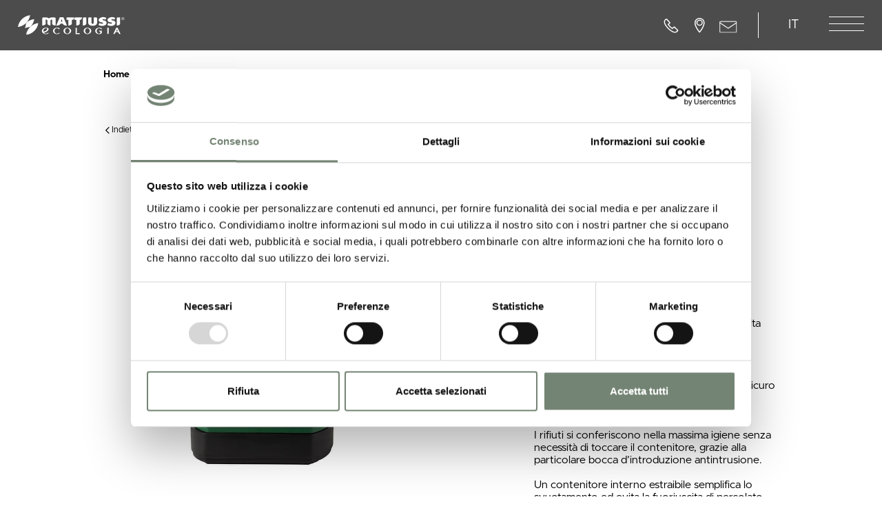

--- FILE ---
content_type: text/html; charset=utf-8
request_url: https://www.mattiussiecologia.com/it/prodotti-soluzioni/raccolta-differenziata-d-arredo/balloon
body_size: 113987
content:

<!DOCTYPE html>
<html class="no-js" lang="it" dir="ltr">
<head id="ctl00_Head"><meta charset="UTF-8" /><meta http-equiv="x-ua-compatible" content="ie=edge" /><meta name="viewport" content="width=device-width, initial-scale=1, viewport-fit=cover" /><link rel="preconnect" href="https://fonts.gstatic.com" /><link rel="apple-touch-icon" sizes="180x180" href="/resources/img/favicon/apple-touch-icon.png" /><link rel="icon" type="image/png" sizes="32x32" href="/resources/img/favicon/favicon-32x32.png" /><link rel="icon" type="image/png" sizes="16x16" href="/resources/img/favicon/favicon-16x16.png" /><link rel="manifest" href="/resources/img/favicon/site.webmanifest" /><link rel="mask-icon" href="/resources/img/favicon/safari-pinned-tab.svg" color="#5bbad5" /><link rel="shortcut icon" href="/resources/img/favicon/favicon.ico" /><meta name="msapplication-TileColor" content="#da532c" /><meta name="msapplication-config" content="/resources/img/favicon/browserconfig.xml" /><meta name="theme-color" content="#ffffff" /><meta name="format-detection" content="telephone=no" /><meta property="og:type" content="website" />
    <meta property="og:site_name" content="Mattiussi Ecologia">
    <meta name="twitter:card" content="summary" />
    <meta name="twitter:site" content="https://www.mattiussiecologia.com">
    
    
<style>@font-face{font-family:Metropolis;font-weight:100;font-style:normal;src:url(/static/fonts/metropolis/metropolis-thin.woff2) format("woff2"),url(/static/fonts/metropolis/metropolis-thin.woff) format("woff"),url(/static/fonts/metropolis/metropolis-thin.ttf) format("truetype"),url(/static/fonts/metropolis/metropolis-thin.otf) format("opentype"),url(/static/fonts/metropolis/metropolis-thin.eot) format("embedded-opentype");font-display:swap}@font-face{font-family:Metropolis;font-weight:100;font-style:italic;src:url(/static/fonts/metropolis/metropolis-thinitalic.woff2) format("woff2"),url(/static/fonts/metropolis/metropolis-thinitalic.woff) format("woff"),url(/static/fonts/metropolis/metropolis-thinitalic.ttf) format("truetype"),url(/static/fonts/metropolis/metropolis-thinitalic.otf) format("opentype"),url(/static/fonts/metropolis/metropolis-thinitalic.eot) format("embedded-opentype");font-display:swap}@font-face{font-family:Metropolis;font-weight:200;font-style:normal;src:url(/static/fonts/metropolis/metropolis-extralight.woff2) format("woff2"),url(/static/fonts/metropolis/metropolis-extralight.woff) format("woff"),url(/static/fonts/metropolis/metropolis-extralight.ttf) format("truetype"),url(/static/fonts/metropolis/metropolis-extralight.otf) format("opentype"),url(/static/fonts/metropolis/metropolis-extralight.eot) format("embedded-opentype");font-display:swap}@font-face{font-family:Metropolis;font-weight:200;font-style:italic;src:url(/static/fonts/metropolis/metropolis-extralightitalic.woff2) format("woff2"),url(/static/fonts/metropolis/metropolis-extralightitalic.woff) format("woff"),url(/static/fonts/metropolis/metropolis-extralightitalic.ttf) format("truetype"),url(/static/fonts/metropolis/metropolis-extralightitalic.otf) format("opentype"),url(/static/fonts/metropolis/metropolis-extralightitalic.eot) format("embedded-opentype");font-display:swap}@font-face{font-family:Metropolis;font-weight:300;font-style:normal;src:url(/static/fonts/metropolis/metropolis-light.woff2) format("woff2"),url(/static/fonts/metropolis/metropolis-light.woff) format("woff"),url(/static/fonts/metropolis/metropolis-light.ttf) format("truetype"),url(/static/fonts/metropolis/metropolis-light.otf) format("opentype"),url(/static/fonts/metropolis/metropolis-light.eot) format("embedded-opentype");font-display:swap}@font-face{font-family:Metropolis;font-weight:300;font-style:italic;src:url(/static/fonts/metropolis/metropolis-lightitalic.woff2) format("woff2"),url(/static/fonts/metropolis/metropolis-lightitalic.woff) format("woff"),url(/static/fonts/metropolis/metropolis-lightitalic.ttf) format("truetype"),url(/static/fonts/metropolis/metropolis-lightitalic.otf) format("opentype"),url(/static/fonts/metropolis/metropolis-lightitalic.eot) format("embedded-opentype");font-display:swap}@font-face{font-family:Metropolis;font-weight:400;font-style:normal;src:url(/static/fonts/metropolis/metropolis-regular.woff2) format("woff2"),url(/static/fonts/metropolis/metropolis-regular.woff) format("woff"),url(/static/fonts/metropolis/metropolis-regular.ttf) format("truetype"),url(/static/fonts/metropolis/metropolis-regular.otf) format("opentype"),url(/static/fonts/metropolis/metropolis-regular.eot) format("embedded-opentype");font-display:swap}@font-face{font-family:Metropolis;font-weight:400;font-style:italic;src:url(/static/fonts/metropolis/metropolis-regularitalic.woff2) format("woff2"),url(/static/fonts/metropolis/metropolis-regularitalic.woff) format("woff"),url(/static/fonts/metropolis/metropolis-regularitalic.ttf) format("truetype"),url(/static/fonts/metropolis/metropolis-regularitalic.otf) format("opentype"),url(/static/fonts/metropolis/metropolis-regularitalic.eot) format("embedded-opentype");font-display:swap}@font-face{font-family:Metropolis;font-weight:500;font-style:normal;src:url(/static/fonts/metropolis/metropolis-medium.woff2) format("woff2"),url(/static/fonts/metropolis/metropolis-medium.woff) format("woff"),url(/static/fonts/metropolis/metropolis-medium.ttf) format("truetype"),url(/static/fonts/metropolis/metropolis-medium.otf) format("opentype"),url(/static/fonts/metropolis/metropolis-medium.eot) format("embedded-opentype");font-display:swap}@font-face{font-family:Metropolis;font-weight:500;font-style:italic;src:url(/static/fonts/metropolis/metropolis-mediumitalic.woff2) format("woff2"),url(/static/fonts/metropolis/metropolis-mediumitalic.woff) format("woff"),url(/static/fonts/metropolis/metropolis-mediumitalic.ttf) format("truetype"),url(/static/fonts/metropolis/metropolis-mediumitalic.otf) format("opentype"),url(/static/fonts/metropolis/metropolis-mediumitalic.eot) format("embedded-opentype");font-display:swap}@font-face{font-family:Metropolis;font-weight:600;font-style:normal;src:url(/static/fonts/metropolis/metropolis-semibold.woff2) format("woff2"),url(/static/fonts/metropolis/metropolis-semibold.woff) format("woff2"),url(/static/fonts/metropolis/metropolis-semibold.ttf) format("truetype"),url(/static/fonts/metropolis/metropolis-semibold.otf) format("opentype"),url(/static/fonts/metropolis/metropolis-semibold.eot) format("embedded-opentype");font-display:swap}@font-face{font-family:Metropolis;font-weight:600;font-style:italic;src:url(/static/fonts/metropolis/metropolis-semibolditalic.woff2) format("woff2"),url(/static/fonts/metropolis/metropolis-semibolditalic.woff) format("woff2"),url(/static/fonts/metropolis/metropolis-semibolditalic.ttf) format("truetype"),url(/static/fonts/metropolis/metropolis-semibolditalic.otf) format("opentype"),url(/static/fonts/metropolis/metropolis-semibolditalic.eot) format("embedded-opentype");font-display:swap}@font-face{font-family:Metropolis;font-weight:700;font-style:normal;src:url(/static/fonts/metropolis/metropolis-bold.woff2) format("woff2"),url(/static/fonts/metropolis/metropolis-bold.woff) format("woff"),url(/static/fonts/metropolis/metropolis-bold.ttf) format("truetype"),url(/static/fonts/metropolis/metropolis-bold.otf) format("opentype"),url(/static/fonts/metropolis/metropolis-bold.eot) format("embedded-opentype");font-display:swap}@font-face{font-family:Metropolis;font-weight:700;font-style:italic;src:url(/static/fonts/metropolis/metropolis-bolditalic.woff2) format("woff2"),url(/static/fonts/metropolis/metropolis-bolditalic.woff) format("woff"),url(/static/fonts/metropolis/metropolis-bolditalic.ttf) format("truetype"),url(/static/fonts/metropolis/metropolis-bolditalic.otf) format("opentype"),url(/static/fonts/metropolis/metropolis-bolditalic.eot) format("embedded-opentype");font-display:swap}@font-face{font-family:Metropolis;font-weight:800;font-style:normal;src:url(/static/fonts/metropolis/metropolis-extrabold.woff2) format("woff2"),url(/static/fonts/metropolis/metropolis-extrabold.woff) format("woff"),url(/static/fonts/metropolis/metropolis-extrabold.ttf) format("truetype"),url(/static/fonts/metropolis/metropolis-extrabold.otf) format("opentype"),url(/static/fonts/metropolis/metropolis-extrabold.eot) format("embedded-opentype");font-display:swap}@font-face{font-family:Metropolis;font-weight:800;font-style:italic;src:url(/static/fonts/metropolis/metropolis-extrabolditalic.woff2) format("woff2"),url(/static/fonts/metropolis/metropolis-extrabolditalic.woff) format("woff"),url(/static/fonts/metropolis/metropolis-extrabolditalic.ttf) format("truetype"),url(/static/fonts/metropolis/metropolis-extrabolditalic.otf) format("opentype"),url(/static/fonts/metropolis/metropolis-extrabolditalic.eot) format("embedded-opentype");font-display:swap}@font-face{font-family:Metropolis;font-weight:900;font-style:normal;src:url(/static/fonts/metropolis/metropolis-black.woff2) format("woff2"),url(/static/fonts/metropolis/metropolis-black.woff) format("woff"),url(/static/fonts/metropolis/metropolis-black.ttf) format("truetype"),url(/static/fonts/metropolis/metropolis-black.otf) format("opentype"),url(/static/fonts/metropolis/metropolis-black.eot) format("embedded-opentype");font-display:swap}@font-face{font-family:Metropolis;font-weight:900;font-style:italic;src:url(/static/fonts/metropolis/metropolis-blackitalic.woff2) format("woff2"),url(/static/fonts/metropolis/metropolis-blackitalic.woff) format("woff"),url(/static/fonts/metropolis/metropolis-blackitalic.ttf) format("truetype"),url(/static/fonts/metropolis/metropolis-blackitalic.otf) format("opentype"),url(/static/fonts/metropolis/metropolis-blackitalic.eot) format("embedded-opentype");font-display:swap}.hamburger{font:inherit;display:inline-block;overflow:visible;margin:0;padding:15px;text-transform:none;color:inherit;border:0;background-color:transparent}.hamburger-box{position:relative;display:inline-block;width:40px;height:24px}.hamburger-inner{top:50%;display:block;margin-top:-2px}.hamburger-inner,.hamburger-inner:after,.hamburger-inner:before{position:absolute;width:40px;height:4px;border-radius:4px;background-color:#000}.hamburger-inner:after,.hamburger-inner:before{display:block;content:""}.hamburger-inner:before{top:-10px}.hamburger-inner:after{bottom:-10px}:root{--blue:#007bff;--indigo:#6610f2;--purple:#6f42c1;--pink:#e83e8c;--red:#dc3545;--orange:#fd7e14;--yellow:#ffc107;--green:#28a745;--teal:#20c997;--cyan:#17a2b8;--gray:#6c757d;--gray-dark:#343a40;--primary:#000;--secondary:#6c757d;--success:#28a745;--info:#17a2b8;--warning:#ffc107;--danger:#dc3545;--light:#efefef;--dark:#343a40;--breakpoint-xs:0;--breakpoint-sm:576px;--breakpoint-md:768px;--breakpoint-lg:992px;--breakpoint-xl:1200px;--breakpoint-xl-2:1280px;--breakpoint-xl-3:1480px;--breakpoint-xxl:1600px;--breakpoint-xxl-2:1700px;--breakpoint-xxxl:1920px;--breakpoint-xxxl-2:2000px;--breakpoint-xxxll:2200px;--breakpoint-xxxlll:2560px;--font-family-sans-serif:-apple-system,BlinkMacSystemFont,"Segoe UI",Roboto,"Helvetica Neue",Arial,"Noto Sans","Liberation Sans",sans-serif,"Apple Color Emoji","Segoe UI Emoji","Segoe UI Symbol","Noto Color Emoji";--font-family-monospace:SFMono-Regular,Menlo,Monaco,Consolas,"Liberation Mono","Courier New",monospace}*,:after,:before{-webkit-box-sizing:border-box;box-sizing:border-box}html{font-family:sans-serif;line-height:1.15;-webkit-text-size-adjust:100%}header,main,nav{display:block}body{margin:0;font-family:-apple-system,BlinkMacSystemFont,Segoe UI,Roboto,Helvetica Neue,Arial,Noto Sans,Liberation Sans,sans-serif,Apple Color Emoji,Segoe UI Emoji,Segoe UI Symbol,Noto Color Emoji;font-size:1rem;line-height:1.5;color:#212529;text-align:left;background-color:#fff}ol,ul{margin-bottom:1rem}ol,ul{margin-top:0}ul ul{margin-bottom:0}a{text-decoration:none;background-color:transparent}a{color:#000}img{border-style:none}img,svg{vertical-align:middle}svg{overflow:hidden}button{border-radius:0}button{margin:0;font-family:inherit;font-size:inherit;line-height:inherit}button{overflow:visible}button{text-transform:none}[type=button],button{-webkit-appearance:button}[type=button]::-moz-focus-inner,button::-moz-focus-inner{padding:0;border-style:none}::-webkit-file-upload-button{font:inherit;-webkit-appearance:button}.container,.container-large{width:100%;padding-right:15px;padding-left:15px;margin-right:auto;margin-left:auto}@media (min-width:1920px){.container,.container-large{max-width:1920px}}.rounded{border-radius:.25rem!important}:root{--swiper-theme-color:#007aff}.swiper-wrapper{position:relative;width:100%;height:100%;z-index:1;display:-webkit-box;display:-ms-flexbox;display:flex;-webkit-box-sizing:content-box;box-sizing:content-box}.swiper-wrapper{-webkit-transform:translateZ(0);transform:translateZ(0)}.swiper-slide{-ms-flex-negative:0;flex-shrink:0;width:100%;height:100%;position:relative}:root{--swiper-navigation-size:44px}.swiper-scrollbar{border-radius:10px;position:relative;-ms-touch-action:none;background:rgba(0,0,0,.1)}.icon{display:inline-block}.icon{line-height:0}.fadeInUp{opacity:0!important;-webkit-transform:translateY(3.125rem)!important;transform:translateY(3.125rem)!important}body{font-family:Arial,sans-serif;line-height:1.4;font-weight:400}html{font-size:16px}@media (min-width:576px){html{font-size:11px}}@media (min-width:768px){html{font-size:12px}}@media (min-width:992px){html{font-size:12px}}@media (min-width:1200px){html{font-size:12px}}@media (min-width:1600px){html{font-size:14px}}@media (min-width:1920px){html{font-size:16px}}.site{position:relative;overflow:hidden}.site__loader{position:fixed;top:0;left:0;right:0;bottom:0;width:100%;height:100%;z-index:99999;overflow:hidden}.site__loader .loader{position:absolute;top:0;left:0;width:100%;height:100%;background:#fff}.site img{opacity:0;overflow:hidden}:root{--black:#000;--black-l:#262626;--grey-l:#f1f3f1;--grey:#dce0dc;--grey-d:#f0f0f0;--border-grey:#707070;--green-d:#748474;--green:#909d90;--green-l:#afb7af;--white:#fff}.container,.container-large{width:100%;max-width:120rem;-webkit-box-sizing:border-box;box-sizing:border-box;margin:0 auto;padding:0 6.25rem}@media (min-width:768px){.container,.container-large{padding:0 10rem}}@media (min-width:1200px){.container,.container-large{padding:0 12.5rem}}@media (max-width:1279.98px){.container,.container-large{padding:0 3.75rem}}@media (max-width:1279.98px) and (min-width:768px){.container,.container-large{padding:0 6rem}}@media (max-width:1279.98px) and (min-width:1200px){.container,.container-large{padding:0 7.5rem}}@media (max-width:767.98px){.container,.container-large{padding:0 2.5rem}}.container-large{padding:0 1.09375rem}@media (min-width:768px){.container-large{padding:0 1.75rem}}@media (min-width:1200px){.container-large{padding:0 2.1875rem}}::-webkit-scrollbar{width:10px}::-webkit-scrollbar-track{background:0 0}::-webkit-scrollbar-thumb{background:var(--green-l,#afb7af);border:1px solid var(--green-d,#748474);border-radius:10px}::-webkit-scrollbar-thumb:hover{background:var(--green-d,#748474);border:1px solid var(--green-l,#afb7af)}@media (min-width:992px){.mobile-only{display:none!important}}.swiper-container{overflow:hidden;position:relative}.swiper-container.has-external-ui{padding-bottom:110px;text-align:center}.swiper-container .swiper-ui{position:absolute;height:90px;bottom:0;width:100%;z-index:10}.swiper-container .swiper-ui,.swiper-container .swiper-ui-inner{display:-webkit-box;display:-ms-flexbox;display:flex;-webkit-box-orient:horizontal;-webkit-box-direction:normal;-ms-flex-flow:row wrap;flex-flow:row wrap;-webkit-box-pack:center;-ms-flex-pack:center;justify-content:center;-webkit-box-align:center;-ms-flex-align:center;align-items:center}.swiper-container .swiper-ui-inner{width:90%;height:100%;max-width:50.75rem;position:relative}.swiper-container .swiper-ui .swiper-scrollbar{height:1px;width:calc(100% - 114px);margin:0 auto;background-color:var(--black,#000);position:relative;top:2px}.no-hero{padding-top:clamp(3.75rem,calc(2.32955rem + 4.73485vw),6.875rem)}.mobile-only{display:-webkit-box!important;display:-ms-flexbox!important;display:flex!important;-webkit-box-orient:vertical;-webkit-box-direction:normal;-ms-flex-flow:column;flex-flow:column}@media (min-width:768px){.mobile-only{display:none!important}}.desktop-only{display:none!important}@media (min-width:768px){.desktop-only{display:-webkit-box!important;display:-ms-flexbox!important;display:flex!important;-webkit-box-orient:vertical;-webkit-box-direction:normal;-ms-flex-flow:column;flex-flow:column}}:root{--font-family-sans-serif:Metropolis,sans-serif}:root,body,html{font-family:Metropolis,sans-serif;font-weight:400}body,html{color:var(--black,#000)}.plus-icon{display:inline-block;width:clamp(1.125rem,calc(.84091rem + .94697vw),1.75rem);height:clamp(1.125rem,calc(.84091rem + .94697vw),1.75rem)}.plus-icon,.plus-icon svg{-webkit-transform-origin:center;transform-origin:center}.plus-icon svg{width:100%;height:100%}.plus-icon svg line{fill:none;stroke:var(--white,#fff);stroke-width:.125rem;-webkit-transform-origin:center;transform-origin:center}img{height:auto}.rounded{border-radius:1.875rem!important}.breadcrumbs{width:100%;padding:1.5625rem 0 .9375rem}@media (min-width:768px){.breadcrumbs{max-width:50%}}.breadcrumbs-inner{margin:0;padding:0}.breadcrumbs-inner,.breadcrumbs-item{display:-webkit-box;display:-ms-flexbox;display:flex;-webkit-box-orient:horizontal;-webkit-box-direction:normal;-ms-flex-flow:row nowrap;flex-flow:row nowrap;-webkit-box-pack:start;-ms-flex-pack:start;justify-content:flex-start;-webkit-box-align:start;-ms-flex-align:start;align-items:flex-start}.breadcrumbs-item{font-size:clamp(.75rem,calc(.57955rem + .56818vw),1.125rem);line-height:115%;font-weight:400;color:var(--black,#000)}.breadcrumbs-item:first-child{font-weight:700}.breadcrumbs-item:last-child{color:var(--green-d,#748474)}.breadcrumbs-item-inner{font-size:inherit;line-height:inherit;font-weight:inherit;color:inherit;display:-webkit-box;display:-ms-flexbox;display:flex;-webkit-box-orient:horizontal;-webkit-box-direction:normal;-ms-flex-flow:row nowrap;flex-flow:row nowrap;-webkit-box-pack:start;-ms-flex-pack:start;justify-content:flex-start;-webkit-box-align:baseline;-ms-flex-align:baseline;align-items:baseline}.breadcrumbs-item span{margin-right:.3125rem}@media (min-width:768px){.breadcrumbs-item span{margin-right:.5rem}}@media (min-width:992px){.breadcrumbs-item span{margin-right:.625rem}}.breadcrumbs-item i{margin-right:.46875rem}@media (min-width:768px){.breadcrumbs-item i{margin-right:.75rem}}@media (min-width:992px){.breadcrumbs-item i{margin-right:.9375rem}}.breadcrumbs a:-webkit-any-link{color:var(--black,#000)}.breadcrumbs a:-moz-any-link{color:var(--black,#000)}.breadcrumbs a:any-link{color:var(--black,#000)}@media (max-width:991.98px){.breadcrumbs .breadcrumbs-item{opacity:0;height:0;overflow:hidden}}.lightgallery .lightgallery__img .plus-icon{display:-webkit-box;display:-ms-flexbox;display:flex;-webkit-box-orient:horizontal;-webkit-box-direction:normal;-ms-flex-flow:row nowrap;flex-flow:row nowrap;-webkit-box-pack:center;-ms-flex-pack:center;justify-content:center;-webkit-box-align:center;-ms-flex-align:center;align-items:center;-webkit-box-sizing:content-box;box-sizing:content-box;position:absolute;padding:.25rem;bottom:.625rem;right:.625rem;border-radius:100%;border:1px solid var(--black,#000);z-index:10}@media (min-width:768px){.lightgallery .lightgallery__img .plus-icon{padding:.4rem}}@media (min-width:1200px){.lightgallery .lightgallery__img .plus-icon{padding:.5rem}}@media (min-width:768px){.lightgallery .lightgallery__img .plus-icon{bottom:1rem}}@media (min-width:992px){.lightgallery .lightgallery__img .plus-icon{bottom:1.25rem}}@media (min-width:768px){.lightgallery .lightgallery__img .plus-icon{right:1rem}}@media (min-width:992px){.lightgallery .lightgallery__img .plus-icon{right:1.25rem}}.lightgallery .lightgallery__img .plus-icon line{stroke:var(--black,#000)}.header{width:100vw;position:fixed;top:0;left:0;z-index:1000;background-color:rgba(0,0,0,.7);background-blend-mode:multiply}.header-inner{display:-webkit-box;display:-ms-flexbox;display:flex;-webkit-box-orient:horizontal;-webkit-box-direction:normal;-ms-flex-flow:row wrap;flex-flow:row wrap;-webkit-box-pack:justify;-ms-flex-pack:justify;justify-content:space-between;-webkit-box-align:center;-ms-flex-align:center;align-items:center;padding:.9375rem 0}@media (min-width:768px){.header-inner{padding:1.25rem 0}}.header-logo{width:7.125rem;background-color:transparent}@media (min-width:768px){.header-logo{width:12.9375rem}}.header-logo .logo{width:100%;height:auto;-o-object-fit:contain;object-fit:contain;-o-object-position:center;object-position:center}.header-toolbar{-ms-flex-flow:row wrap;flex-flow:row wrap;-webkit-box-pack:end;-ms-flex-pack:end;justify-content:flex-end}.header .quick-menu,.header-toolbar{display:-webkit-box;display:-ms-flexbox;display:flex;-webkit-box-orient:horizontal;-webkit-box-direction:normal;-webkit-box-align:center;-ms-flex-align:center;align-items:center}.header .quick-menu{-ms-flex-flow:row nowrap;flex-flow:row nowrap;margin-right:.9375rem}@media (min-width:768px){.header .quick-menu{margin-right:2.5rem}}.header .quick-menu .quick-icon{margin-left:.9375rem;width:1.5625rem;position:relative;background-color:transparent}@media (min-width:768px){.header .quick-menu .quick-icon{width:2.1875rem;margin-left:1.25rem}}.header .quick-menu .quick-icon img{width:100%;-o-object-fit:contain;object-fit:contain;-o-object-position:center;object-position:center}.header .lang-menu{position:relative;display:-webkit-box;display:-ms-flexbox;display:flex;-webkit-box-orient:horizontal;-webkit-box-direction:normal;-ms-flex-flow:row wrap;flex-flow:row wrap;-webkit-box-align:center;-ms-flex-align:center;align-items:center;-webkit-box-pack:center;-ms-flex-pack:center;justify-content:center;margin:0 0 0 .9375rem}@media (min-width:768px){.header .lang-menu{margin:0 0 0 1.5rem}}@media (min-width:1200px){.header .lang-menu{margin:0 0 0 1.875rem}}.header .lang-menu-item{text-align:center;list-style:none}.header .lang-menu-item-inner{display:-webkit-box;display:-ms-flexbox;display:flex;-webkit-box-orient:horizontal;-webkit-box-direction:normal;-ms-flex-flow:row nowrap;flex-flow:row nowrap;min-width:2ch;font-size:clamp(1rem,calc(.77273rem + .75758vw),1.5rem);line-height:100%;color:var(--white,#fff);padding:.46875rem .625rem;margin:0 0 .3125rem;text-transform:uppercase;width:100%;text-align:center;-webkit-box-pack:center;-ms-flex-pack:center;justify-content:center}@media (min-width:768px){.header .lang-menu-item-inner{padding:.75rem 1rem}}@media (min-width:1200px){.header .lang-menu-item-inner{padding:.9375rem 1.25rem}}@media (min-width:768px){.header .lang-menu-item-inner{margin:0 0 .5rem}}@media (min-width:1200px){.header .lang-menu-item-inner{margin:0 0 .625rem}}.header .lang-menu-trigger{display:-webkit-box;display:-ms-flexbox;display:flex;-webkit-box-orient:horizontal;-webkit-box-direction:normal;-ms-flex-flow:row wrap;flex-flow:row wrap;background:0 0;border:none;outline:0;height:100%}.header .lang-menu-trigger-inner{margin:0;width:100%;text-align:center}.header .lang-menu-wrapper{width:100%;height:auto;max-height:0;overflow:hidden;position:absolute;top:calc(100% + 1.25rem);left:0;padding:0;margin:0;background-color:rgba(0,0,0,.7);background-blend-mode:multiply}@media (min-width:768px){.header .lang-menu-wrapper{padding:0}}@media (min-width:1200px){.header .lang-menu-wrapper{padding:0}}.header .lang-menu-wrapper-inner{position:relative}.header .separator{width:1px;height:1.875rem;background-color:var(--white,#fff)}@media (min-width:768px){.header .separator{height:3.125rem}}.header button.hamburger{width:2.0625rem;padding:0;display:-webkit-box;display:-ms-flexbox;display:flex;-webkit-box-orient:horizontal;-webkit-box-direction:normal;-ms-flex-flow:row wrap;flex-flow:row wrap;-webkit-box-align:end;-ms-flex-align:end;align-items:flex-end;margin-left:.9375rem}@media (min-width:768px){.header button.hamburger{margin-left:1.5rem}}@media (min-width:992px){.header button.hamburger{margin-left:1.875rem}}@media (min-width:768px){.header button.hamburger{width:4.25rem;-webkit-box-align:center;-ms-flex-align:center;align-items:center}}.header button.hamburger .hamburger-box{width:2.0625rem;background-color:transparent}@media (min-width:768px){.header button.hamburger .hamburger-box{width:4.25rem}}.header button.hamburger .hamburger-inner,.header button.hamburger .hamburger-inner:after,.header button.hamburger .hamburger-inner:before{width:2.0625rem;height:1px;background-color:var(--white,#fff)}@media (min-width:768px){.header button.hamburger .hamburger-inner,.header button.hamburger .hamburger-inner:after,.header button.hamburger .hamburger-inner:before{width:4.25rem}}.menu-wrapper{width:100%;height:0;overflow:hidden;position:fixed;top:0;left:0;z-index:900}.menu-wrapper-inner{position:relative;display:-webkit-box;display:-ms-flexbox;display:flex;-webkit-box-orient:horizontal;-webkit-box-direction:normal;-ms-flex-flow:row wrap;flex-flow:row wrap;width:100%;height:100vh;overflow:hidden}.menu-wrapper .main-menu-box{width:100%;height:100%;padding:6.25rem 6.25rem 2.1875rem;background-color:var(--green-d,#748474);-webkit-transform:translateY(-100%);transform:translateY(-100%);max-height:100%;overflow-y:auto}@media (min-width:768px){.menu-wrapper .main-menu-box{padding:10rem 10rem 3.5rem}}@media (min-width:1200px){.menu-wrapper .main-menu-box{padding:12.5rem 12.5rem 4.375rem}}@media (max-width:767.98px){.menu-wrapper .main-menu-box{padding:6.25rem 2.5rem}}@media (min-width:992px){.menu-wrapper .main-menu-box{width:50%}}.menu-wrapper .main-menu-box-inner{position:relative;width:100%}.menu-wrapper .main-menu-box::-webkit-scrollbar{width:10px}.menu-wrapper .main-menu-box::-webkit-scrollbar-track{background:0 0}.menu-wrapper .main-menu-box::-webkit-scrollbar-thumb{background:var(--green-l,#afb7af);border:1px solid var(--green-d,#748474);border-radius:10px}.menu-wrapper .main-menu-box .main-menu-inner{display:-webkit-box;display:-ms-flexbox;display:flex;-webkit-box-orient:vertical;-webkit-box-direction:normal;-ms-flex-flow:column;flex-flow:column;padding:0;margin:0}.menu-wrapper .main-menu-box .main-menu-item{list-style:none;font-weight:400;margin-bottom:.8125rem;position:relative;-webkit-box-orient:horizontal;-webkit-box-direction:normal;-ms-flex-flow:row nowrap;flex-flow:row nowrap;-webkit-box-pack:start;-ms-flex-pack:start;justify-content:flex-start;-webkit-box-align:start;-ms-flex-align:start;align-items:flex-start;display:-webkit-box;display:-ms-flexbox;display:flex;opacity:0!important;-webkit-transform:translateX(-3.125rem)!important;transform:translateX(-3.125rem)!important}@media (min-width:768px){.menu-wrapper .main-menu-box .main-menu-item{margin-bottom:1.3rem}}@media (min-width:992px){.menu-wrapper .main-menu-box .main-menu-item{margin-bottom:1.625rem}}.menu-wrapper .main-menu-box .main-menu-item a{will-change:font-weight;font-weight:inherit;font-size:clamp(1.5rem,calc(1.27273rem + .75758vw),2rem);line-height:116%;color:var(--white,#fff);width:-webkit-fit-content;width:-moz-fit-content;width:fit-content}.menu-wrapper .main-menu-box .main-menu-item a .text{color:inherit;font-weight:inherit;text-transform:uppercase;font-size:inherit;line-height:inherit}.menu-wrapper .main-menu-box .main-menu-item .lang-menu{padding-top:3.125rem;display:-webkit-box;display:-ms-flexbox;display:flex;-webkit-box-orient:horizontal;-webkit-box-direction:normal;-ms-flex-flow:row nowrap;flex-flow:row nowrap}.menu-wrapper .main-menu-box .main-menu-item .lang-menu-item-inner{margin-left:1.875rem}.menu-wrapper .main-menu-box .main-menu-item .lang-menu-item-inner:first-child{margin-left:0}.menu-wrapper .main-menu-box .main-menu-item .plus-icon{margin-left:1.40625rem;height:clamp(1.25rem,calc(1.02273rem + .75758vw),1.75rem)}@media (min-width:768px){.menu-wrapper .main-menu-box .main-menu-item .plus-icon{margin-left:2.25rem}}@media (min-width:992px){.menu-wrapper .main-menu-box .main-menu-item .plus-icon{margin-left:2.8125rem}}.menu-wrapper .main-menu-box .main-menu-item .plus-icon line{stroke-width:.125rem}.menu-wrapper .main-menu-box .main-menu-separator{height:0;padding-bottom:2.5rem}@media (min-width:768px){.menu-wrapper .main-menu-box .main-menu-separator{padding-bottom:4rem}}@media (min-width:992px){.menu-wrapper .main-menu-box .main-menu-separator{padding-bottom:5rem}}.menu-wrapper .secondlevel-menu-box{width:100%;height:100%;background-color:var(--green,#909d90);-webkit-transform:translateY(100%);transform:translateY(100%);max-height:100%;overflow-y:auto;padding:6.25rem 6.25rem 2.1875rem}@media (min-width:768px){.menu-wrapper .secondlevel-menu-box{padding:10rem 10rem 3.5rem}}@media (min-width:1200px){.menu-wrapper .secondlevel-menu-box{padding:12.5rem 12.5rem 4.375rem}}@media (max-width:767.98px){.menu-wrapper .secondlevel-menu-box{padding:6.25rem 2.5rem}}@media (min-width:992px){.menu-wrapper .secondlevel-menu-box{width:50%}}.menu-wrapper .secondlevel-menu-box::-webkit-scrollbar{width:10px}.menu-wrapper .secondlevel-menu-box::-webkit-scrollbar-track{background:0 0}.menu-wrapper .secondlevel-menu-box::-webkit-scrollbar-thumb{background:var(--green-l,#afb7af);border:1px solid var(--green-d,#748474);border-radius:10px}.menu-wrapper .secondlevel-menu-box .secondlevel-menu-inner{padding:0;margin:0}.menu-wrapper .secondlevel-menu-box .secondlevel-menu-inner,.menu-wrapper .secondlevel-menu-box .secondlevel-menu-item{display:-webkit-box;display:-ms-flexbox;display:flex;-webkit-box-orient:vertical;-webkit-box-direction:normal;-ms-flex-flow:column;flex-flow:column}.menu-wrapper .secondlevel-menu-box .secondlevel-menu-item{list-style:none;font-weight:400;margin-bottom:1.25rem;position:relative;opacity:0!important;-webkit-transform:translateX(-3.125rem)!important;transform:translateX(-3.125rem)!important}@media (min-width:768px){.menu-wrapper .secondlevel-menu-box .secondlevel-menu-item{margin-bottom:2rem}}@media (min-width:992px){.menu-wrapper .secondlevel-menu-box .secondlevel-menu-item{margin-bottom:2.5rem}}.menu-wrapper .secondlevel-menu-box .secondlevel-menu-item.goBack{margin-bottom:1.875rem}@media (min-width:768px){.menu-wrapper .secondlevel-menu-box .secondlevel-menu-item.goBack{margin-bottom:3rem}}@media (min-width:992px){.menu-wrapper .secondlevel-menu-box .secondlevel-menu-item.goBack{margin-bottom:3.75rem}}.menu-wrapper .secondlevel-menu-box .secondlevel-menu-item.goBack a{display:-webkit-box;display:-ms-flexbox;display:flex;-webkit-box-orient:horizontal;-webkit-box-direction:normal;-ms-flex-flow:row wrap;flex-flow:row wrap;-webkit-box-align:center;-ms-flex-align:center;align-items:center}.menu-wrapper .secondlevel-menu-box .secondlevel-menu-item.goBack i{font-size:.875rem;margin-left:-2ch;margin-right:.5ch;line-height:1.25rem;top:0;color:#fff}@media (min-width:768px){.menu-wrapper .secondlevel-menu-box .secondlevel-menu-item.goBack i{font-size:1.5rem;line-height:3.125rem}}.menu-wrapper .secondlevel-menu-box .secondlevel-menu-item-inner{display:-webkit-box;display:-ms-flexbox;display:flex;-webkit-box-orient:horizontal;-webkit-box-direction:normal;-ms-flex-flow:row nowrap;flex-flow:row nowrap;-webkit-box-pack:start;-ms-flex-pack:start;justify-content:flex-start;-webkit-box-align:start;-ms-flex-align:start;align-items:flex-start}@media (max-width:991.98px){.menu-wrapper .secondlevel-menu-box .secondlevel-menu-item-inner{width:100%;-webkit-box-pack:justify;-ms-flex-pack:justify;justify-content:space-between}}.menu-wrapper .secondlevel-menu-box .secondlevel-menu-item a{width:-webkit-fit-content;width:-moz-fit-content;width:fit-content;font-weight:inherit;will-change:font-weight;font-size:clamp(1rem,calc(.82955rem + .56818vw),1.375rem);line-height:115%;color:var(--white,#fff)}.menu-wrapper .secondlevel-menu-box .secondlevel-menu-item a .text{color:#fff;font-size:inherit;font-weight:inherit;text-transform:uppercase;line-height:inherit}.menu-wrapper .secondlevel-menu-box .secondlevel-menu-item .plus-icon{margin-top:-.3125rem;margin-bottom:.3125rem;height:clamp(.875rem,calc(.76136rem + .37879vw),1.125rem);margin-left:.78125rem}@media (min-width:768px){.menu-wrapper .secondlevel-menu-box .secondlevel-menu-item .plus-icon{margin-left:1.25rem}}@media (min-width:992px){.menu-wrapper .secondlevel-menu-box .secondlevel-menu-item .plus-icon{margin-left:1.5625rem}}.menu-wrapper .secondlevel-menu-box .secondlevel-menu-item .plus-icon line{stroke-width:.125rem}.menu-wrapper .thirdlevel-menu{max-height:0;overflow:hidden}.menu-wrapper .thirdlevel-menu-inner{display:-webkit-box;display:-ms-flexbox;display:flex;-webkit-box-orient:vertical;-webkit-box-direction:normal;-ms-flex-flow:column;flex-flow:column;padding:0;margin:.625rem 0}@media (min-width:768px){.menu-wrapper .thirdlevel-menu-inner{margin:1rem 0}}@media (min-width:1200px){.menu-wrapper .thirdlevel-menu-inner{margin:1.25rem 0}}.menu-wrapper .thirdlevel-menu-item{list-style:none;font-weight:400;position:relative;display:-webkit-box;display:-ms-flexbox;display:flex;-webkit-box-orient:vertical;-webkit-box-direction:normal;-ms-flex-flow:column;flex-flow:column;margin-bottom:.625rem;opacity:0!important;-webkit-transform:translateX(-3.125rem)!important;transform:translateX(-3.125rem)!important}@media (min-width:768px){.menu-wrapper .thirdlevel-menu-item{margin-bottom:1rem}}@media (min-width:992px){.menu-wrapper .thirdlevel-menu-item{margin-bottom:1.25rem}}.menu-wrapper .thirdlevel-menu-item a{will-change:font-weight;font-weight:inherit;width:-webkit-fit-content;width:-moz-fit-content;width:fit-content;position:relative}.menu-wrapper .thirdlevel-menu-item a .text{color:var(--white,#fff);font-weight:inherit;text-transform:capitalize!important}.header-logo:before,.quick-icon:before{display:none!important}.block-product-detail{-webkit-box-orient:vertical;-ms-flex-flow:column;flex-flow:column}.block-product-detail,.block-product-detail-inner{display:-webkit-box;display:-ms-flexbox;display:flex;-webkit-box-direction:normal;width:100%}.block-product-detail-inner{-webkit-box-orient:horizontal;-ms-flex-flow:row wrap;flex-flow:row wrap;-webkit-box-pack:start;-ms-flex-pack:start;justify-content:flex-start;position:relative;margin-bottom:2.5rem}@media (min-width:768px){.block-product-detail-inner{margin-bottom:4rem}}@media (min-width:992px){.block-product-detail-inner{margin-bottom:5rem}}.block-product-detail-inner .box{width:100%;padding:0;position:relative}@media (min-width:992px){.block-product-detail-inner .box{width:50%}}.block-product-detail-inner .box-inner{width:100%;padding:0}.block-product-detail .goback-wrap{width:100%;padding:1.5625rem 0 .9375rem}@media (min-width:768px){.block-product-detail .goback-wrap{padding:2.5rem 0 1.5rem}}@media (min-width:1200px){.block-product-detail .goback-wrap{padding:3.125rem 0 1.875rem}}.block-product-detail .goback-wrap .goback{font-size:clamp(1rem,calc(.85795rem + .47348vw),1.3125rem);line-height:115%;display:-webkit-box;display:-ms-flexbox;display:flex;-webkit-box-orient:horizontal;-webkit-box-direction:normal;-ms-flex-flow:row nowrap;flex-flow:row nowrap;-webkit-box-align:center;-ms-flex-align:center;align-items:center}.block-product-detail .goback-wrap .goback i{margin-right:.9375rem}@media (max-width:991.98px){.block-product-detail .box-gallery{padding:0 5px}}@media (min-width:992px){.block-product-detail .box-gallery-inner{padding-right:5.78947%}}.block-product-detail .swiper-container{width:100%}.block-product-detail .swiper-slide-image{width:100%;height:0;padding-bottom:100%;position:relative}.block-product-detail .swiper-slide-image img{position:absolute;top:0;left:0;width:100%;height:100%;-o-object-fit:cover;object-fit:cover;-o-object-position:center;object-position:center}.block-product-detail .gallery-thumb .swiper-slide img{-webkit-filter:brightness(.6);filter:brightness(.6);border-radius:15%!important}</style>
    <title>BALLOON - Raccolta differenziata per l'arredo urbano | Mattiussi Ecologia</title>
<meta name="description" content="Scopri il contenitore per la raccolta differenzata per larredo urbano BALLOON di Mattiussi Ecologia.">
<meta name="keywords" content="">
<meta name="robots" content="INDEX, FOLLOW">
<meta property="og:title" content="BALLOON - Raccolta differenziata per l'arredo urbano | Mattiussi Ecologia">
<meta property="og:description" content="Scopri il contenitore per la raccolta differenzata per larredo urbano BALLOON di Mattiussi Ecologia.">
<meta property="og:image" content="https://www.mattiussiecologia.com/writable/seo/BALLOON_listing01.jpg" >
<meta property="og:image:width" content="0">
<meta property="og:image:height" content="0">
<meta property="twitter:title" content="BALLOON - Raccolta differenziata per l'arredo urbano | Mattiussi Ecologia">
<meta property="twitter:description" content="Scopri il contenitore per la raccolta differenzata per larredo urbano BALLOON di Mattiussi Ecologia.">
<meta property="twitter:image" content="https://www.mattiussiecologia.com/writable/seo/BALLOON_listing01.jpg">
<meta property="og:url" content="https://www.mattiussiecologia.com/it/prodotti-soluzioni/raccolta-differenziata-d-arredo/balloon" >
<meta property="twitter:url" content="https://www.mattiussiecologia.com/it/prodotti-soluzioni/raccolta-differenziata-d-arredo/balloon">
<link rel="alternate" hreflang="it" href="https://www.mattiussiecologia.com/it/prodotti-soluzioni/raccolta-differenziata-d-arredo/balloon"/>
<link rel="alternate" hreflang="en" href="https://www.mattiussiecologia.com/en/products-solutions/stylish-sorted-waste-collecton/balloon"/>
<link rel="canonical" href="https://www.mattiussiecologia.com/it/prodotti-soluzioni/raccolta-differenziata-d-arredo/balloon"/>



<script data-swup-reload-script>
    s4w = {
        website: "MATTIUSSI ECOLOGIA SRL",
        locale: "it",
        staging: false,
        ws: {
            contact: '/Admin/api/Local/Post.asmx/ContactRequest',
            newsletter: '/Admin/api/Local/Post.asmx/NewsletterSubscribe',
            job: '/api/4Content/post.asmx/JobRequest',
            request: '/it/richieste.aspx',
            requestLogin: '/it/richieste-login.aspx',
            news: '/api/4Content/GetContent.asmx/GetAllNews'
        },
        urls: {
            privacy: "/it/privacy?s=cookie",
            forum: "/richieste.aspx",
            thankyouContacts: "/it/thank-you",
            thankyouNewsletter: "/it/thankyou-newsletter",
            thankyouJob: "/it/thank-you"
        },
        tracking: {
            skip: false,
            force: false,
            system: {
                google: "UA-26602603-1"
            },
            profiling: {},
            remarketing: {
                facebook: "0",
            },
        },
        tagmanager: true,
        fonts: ['https://fonts.googleapis.com/css2?family=Open+Sans:wght@300&display=swap'],
        map: {
            url: "https://goo.gl/maps/4YejFrrXEZU5ojhWA",
            lat: 46.01607463540199,
            lng: 13.265225415344757,
            zoom: 13
        },
        currentPage: [],
        forms: []
    };
</script>
    <script src="https://www.google.com/recaptcha/api.js?render=6LdA-BgiAAAAAEFGlSyFd1Qk6wct7z3t5vdsHt90"></script>
    <script>
      (function(w,d,s,l,i){w[l]=w[l]||[];w[l].push({'gtm.start':
      new Date().getTime(),event:'gtm.js'});var f=d.getElementsByTagName(s)[0],
      j=d.createElement(s),dl=l!='dataLayer'?'&l='+l:'';j.async=true;j.src=
      'https://www.googletagmanager.com/gtm.js?id='+i+dl;f.parentNode.insertBefore(j,f);
      })(window, document, 'script', 'dataLayer','GTM-5GFFQNH');
    </script>
</head>
<body>
    <noscript>  
      <iframe src="https://www.googletagmanager.com/ns.html?id=GTM-5GFFQNH" height="0" width="0" style="display:none;visibility:hidden"></iframe>
    </noscript>

    <div class="site">

        <div class="site__loader"></div>

        
        <main>  
          <div class="site__scroll" data-scroll="">
            <div id="swup">
                

<header class="site__header header">
    <div class="container-large">
        <div class="header-inner">
            <a class="site__header__logo header-logo" href="/it">
                <img class="logo" src="/resources/img/logo.svg" width="207" height="39" alt="Mattiussi Ecologia Logo"></a>
            <div class="header-toolbar">
                <div class="quick-menu">
                    <a class="quick-icon telefono" href="/it/contatti" title="Contatti Telefono">
                        <img class="icon" src="/resources/img/svg/icone-top/telefono.svg" width="35" height="35" alt="Telefono"></a><a class="quick-icon geo" href="https://goo.gl/maps/UBdCMXaB9JHM6Rds6" target="_blank" rel="nofollow noopener" title="Google Maps"><img class="icon" src="/resources/img/svg/icone-top/geo.svg" width="35" height="35" alt="Google Maps"></a><a class="quick-icon busta" href="/it/contatti" title="Contatti Email"><img class="icon" src="/resources/img/svg/icone-top/busta.svg" width="35" height="35" alt="Email"></a>
                </div>
                <div class="separator"></div>
                <div class="lang-menu desktop-only">
                    <button class="lang-menu-trigger" data-current-lang="it"><span class="lang-menu-item-inner lang-menu-trigger-inner">it</span></button>
                    <ul class="lang-menu-wrapper">
                        <div class="lang-menu-wrapper-inner">

                            <!-- Langs -->
                            
                                    <li class="lang-menu-item"><a class="lang-menu-item-inner data-no-swup" data-no-swup href="/en/products-solutions/stylish-sorted-waste-collecton/balloon" data-lang="en">EN</a></li>
                                

                        </div>
                    </ul>
                </div>
                <div class="burger-button">
                    <button class="hamburger hamburger--squeeze" type="button"><span class="hamburger-box"><span class="hamburger-inner"></span></span></button>
                </div>
            </div>
        </div>
    </div>
</header>
<div class="menu-wrapper site__header">
    <div class="menu-wrapper-inner">
        <div class="main-menu-box">
            <div class="main-menu-box-inner">
                <nav class="main-menu">
                    <ul class="main-menu-inner">
                        <li class="main-menu-item has-submenu"><a href="/it/prodotti-soluzioni"><span class="text">Prodotti e soluzioni</span></a><span class="plus-icon">
                            <svg xmlns="http://www.w3.org/2000/svg" width="31.067" height="29.063" viewBox="0 0 31.067 29.063">
                                <line y2="29.063" transform="translate(15.033)"></line>
                                <line x2="31.067" transform="translate(0 15.033)"></line>
                            </svg></span></li>
                            <li class="main-menu-item"><a href="/it/sistemi-intelligenti-di-raccolta"><span class="text">Sistemi intelligenti di raccolta</span></a></li>
                            <li class="main-menu-item"><a href="/it/sistemi-integrati"><span class="text">Progettare sistemi integrati</span></a></li>
                            <li class="main-menu-item main-menu-separator"></li>
                            <li class="main-menu-item"><a href="/it/azienda"><span class="text">Azienda</span></a></li>
                            <li class="main-menu-item"><a href="/it/azienda#certificazioni"><span class="text">Certificazioni</span></a></li>
                            <li class="main-menu-item"><a href="/it/ricerca-e-sviluppo"><span class="text">Ricerca e sviluppo</span></a></li>
                            <li class="main-menu-item"><a href="/it/case-history"><span class="text">Case History</span></a></li>
                            <li class="main-menu-item"><a href="/it/news"><span class="text">News</span></a></li>
                            <li class="main-menu-item"><a href="/it/contatti"><span class="text">Contatti</span></a></li>
                            <li class="main-menu-item">

                            <!-- Langs -->
                            
                                    <span class="lang-menu mobile-only">
                                        <a class="lang-menu-item-inner data-no-swup" data-no-swup href="/en/products-solutions/stylish-sorted-waste-collecton/balloon" data-lang="en">EN</a>
                                    </span>
                                

                        </li>
                    </ul>
                </nav>
            </div>
        </div>
        <div class="secondlevel-menu-box">
            <div class="secondlevel-menu-box-inner">
                <nav class="secondlevel-menu">
                    <ul class="secondlevel-menu-inner">
                        <li class="secondlevel-menu-item goBack mobile-only"><a class="noclose" href="#"><i class="icon icon--arrow-left"></i><span class="text">Indietro</span></a></li>

                        <!-- Product categories -->
                        

                                
                                
                                    <li class="secondlevel-menu-item has-submenu">
                                        <div class="wrap">
                                            <div class="secondlevel-menu-item-inner">
                                                <a href="/it/prodotti-soluzioni/raccolta-organico"><span class="text">Raccolta organico</span></a><span class="plus-icon">
                                                    <svg xmlns="http://www.w3.org/2000/svg" width="31.067" height="29.063" viewBox="0 0 31.067 29.063">
                                                        <line y2="29.063" transform="translate(15.033)"></line>
                                                        <line x2="31.067" transform="translate(0 15.033)"></line>
                                                    </svg></span>
                                            </div>
                                        </div>
                                        <div class="thirdlevel-menu">
                                            <ul class="thirdlevel-menu-inner">

                                                <!-- Products -->
                                                
                                                        <li class="thirdlevel-menu-item">
                                                            <div class="wrap"><a href="/it/prodotti-soluzioni/raccolta-organico/zer0max-25"><span class="text">ZERØMAX 25</span></a></div>
                                                        </li>
                                                    
                                                        <li class="thirdlevel-menu-item">
                                                            <div class="wrap"><a href="/it/prodotti-soluzioni/raccolta-organico/minimax-25"><span class="text">MINIMAX+ 23_25</span></a></div>
                                                        </li>
                                                    
                                                        <li class="thirdlevel-menu-item">
                                                            <div class="wrap"><a href="/it/prodotti-soluzioni/raccolta-organico/minimax-pro"><span class="text">MINIMAX PRO 7_10</span></a></div>
                                                        </li>
                                                    
                                                        <li class="thirdlevel-menu-item">
                                                            <div class="wrap"><a href="/it/prodotti-soluzioni/raccolta-organico/minimax-plus"><span class="text">MINIMAX+ 5_7</span></a></div>
                                                        </li>
                                                    
                                                        <li class="thirdlevel-menu-item">
                                                            <div class="wrap"><a href="/it/prodotti-soluzioni/raccolta-organico/minimax"><span class="text">MINIMAX SQUARE 7_10</span></a></div>
                                                        </li>
                                                    
                                                        <li class="thirdlevel-menu-item">
                                                            <div class="wrap"><a href="/it/prodotti-soluzioni/raccolta-organico/umimax-pro"><span class="text">UMIMAX PRO 7.5_10</span></a></div>
                                                        </li>
                                                    
                                                        <li class="thirdlevel-menu-item">
                                                            <div class="wrap"><a href="/it/prodotti-soluzioni/raccolta-organico/umimax-tech"><span class="text">UMIMAX TECH 7.5_10</span></a></div>
                                                        </li>
                                                    
                                                        <li class="thirdlevel-menu-item">
                                                            <div class="wrap"><a href="/it/prodotti-soluzioni/raccolta-organico/umimax-plus"><span class="text">UMIMAX+ 10</span></a></div>
                                                        </li>
                                                    
                                                        <li class="thirdlevel-menu-item">
                                                            <div class="wrap"><a href="/it/prodotti-soluzioni/raccolta-organico/sacchi-per-la-raccolta-differenziata"><span class="text">UMISAC</span></a></div>
                                                        </li>
                                                    
                                            </ul>
                                        </div>
                                    </li>
                                

                            

                                
                                
                                    <li class="secondlevel-menu-item has-submenu">
                                        <div class="wrap">
                                            <div class="secondlevel-menu-item-inner">
                                                <a href="/it/prodotti-soluzioni/raccolta-differenziata-porta-a-porta"><span class="text">Raccolta differenziata porta a porta</span></a><span class="plus-icon">
                                                    <svg xmlns="http://www.w3.org/2000/svg" width="31.067" height="29.063" viewBox="0 0 31.067 29.063">
                                                        <line y2="29.063" transform="translate(15.033)"></line>
                                                        <line x2="31.067" transform="translate(0 15.033)"></line>
                                                    </svg></span>
                                            </div>
                                        </div>
                                        <div class="thirdlevel-menu">
                                            <ul class="thirdlevel-menu-inner">

                                                <!-- Products -->
                                                
                                                        <li class="thirdlevel-menu-item">
                                                            <div class="wrap"><a href="/it/prodotti-soluzioni/raccolta-differenziata-porta-a-porta/zer0max"><span class="text">ZERØMAX</span></a></div>
                                                        </li>
                                                    
                                                        <li class="thirdlevel-menu-item">
                                                            <div class="wrap"><a href="/it/prodotti-soluzioni/raccolta-differenziata-porta-a-porta/easy-trolley"><span class="text">EASY TROLLEY</span></a></div>
                                                        </li>
                                                    
                                                        <li class="thirdlevel-menu-item">
                                                            <div class="wrap"><a href="/it/prodotti-soluzioni/raccolta-differenziata-porta-a-porta/easytech"><span class="text">EASYTECH</span></a></div>
                                                        </li>
                                                    
                                                        <li class="thirdlevel-menu-item">
                                                            <div class="wrap"><a href="/it/prodotti-soluzioni/raccolta-differenziata-porta-a-porta/easytwin"><span class="text">EASYTWIN</span></a></div>
                                                        </li>
                                                    
                                                        <li class="thirdlevel-menu-item">
                                                            <div class="wrap"><a href="/it/prodotti-soluzioni/raccolta-differenziata-porta-a-porta/minimax-plus"><span class="text">MINIMAX+</span></a></div>
                                                        </li>
                                                    
                                                        <li class="thirdlevel-menu-item">
                                                            <div class="wrap"><a href="/it/prodotti-soluzioni/raccolta-differenziata-porta-a-porta/minimax-tech"><span class="text">MINIMAX TECH</span></a></div>
                                                        </li>
                                                    
                                                        <li class="thirdlevel-menu-item">
                                                            <div class="wrap"><a href="/it/prodotti-soluzioni/raccolta-differenziata-porta-a-porta/comby"><span class="text">COMBY</span></a></div>
                                                        </li>
                                                    
                                            </ul>
                                        </div>
                                    </li>
                                

                            

                                
                                
                                    <li class="secondlevel-menu-item has-submenu">
                                        <div class="wrap">
                                            <div class="secondlevel-menu-item-inner">
                                                <a href="/it/prodotti-soluzioni/raccolta-differenziata-per-interni"><span class="text">Raccolta differenziata per interni</span></a><span class="plus-icon">
                                                    <svg xmlns="http://www.w3.org/2000/svg" width="31.067" height="29.063" viewBox="0 0 31.067 29.063">
                                                        <line y2="29.063" transform="translate(15.033)"></line>
                                                        <line x2="31.067" transform="translate(0 15.033)"></line>
                                                    </svg></span>
                                            </div>
                                        </div>
                                        <div class="thirdlevel-menu">
                                            <ul class="thirdlevel-menu-inner">

                                                <!-- Products -->
                                                
                                                        <li class="thirdlevel-menu-item">
                                                            <div class="wrap"><a href="/it/prodotti-soluzioni/raccolta-differenziata-per-interni/polymax"><span class="text">POLYMAX</span></a></div>
                                                        </li>
                                                    
                                                        <li class="thirdlevel-menu-item">
                                                            <div class="wrap"><a href="/it/prodotti-soluzioni/raccolta-differenziata-per-interni/olimax"><span class="text">OLIMAX</span></a></div>
                                                        </li>
                                                    
                                                        <li class="thirdlevel-menu-item">
                                                            <div class="wrap"><a href="/it/prodotti-soluzioni/raccolta-differenziata-per-interni/easymax"><span class="text">EASYMAX</span></a></div>
                                                        </li>
                                                    
                                                        <li class="thirdlevel-menu-item">
                                                            <div class="wrap"><a href="/it/prodotti-soluzioni/raccolta-differenziata-per-interni/nx01"><span class="text">NX01</span></a></div>
                                                        </li>
                                                    
                                                        <li class="thirdlevel-menu-item">
                                                            <div class="wrap"><a href="/it/prodotti-soluzioni/raccolta-differenziata-per-interni/nx02"><span class="text">NX02</span></a></div>
                                                        </li>
                                                    
                                                        <li class="thirdlevel-menu-item">
                                                            <div class="wrap"><a href="/it/prodotti-soluzioni/raccolta-differenziata-per-interni/nx03"><span class="text">NX03</span></a></div>
                                                        </li>
                                                    
                                                        <li class="thirdlevel-menu-item">
                                                            <div class="wrap"><a href="/it/prodotti-soluzioni/raccolta-differenziata-per-interni/cart-one"><span class="text">CART-ONE</span></a></div>
                                                        </li>
                                                    
                                                        <li class="thirdlevel-menu-item">
                                                            <div class="wrap"><a href="/it/prodotti-soluzioni/raccolta-differenziata-d-arredo/steel-one"><span class="text">STEEL-ONE</span></a></div>
                                                        </li>
                                                    
                                                        <li class="thirdlevel-menu-item">
                                                            <div class="wrap"><a href="/it/prodotti-soluzioni/raccolta-differenziata-porta-a-porta/napo"><span class="text">NAPO</span></a></div>
                                                        </li>
                                                    
                                                        <li class="thirdlevel-menu-item">
                                                            <div class="wrap"><a href="/it/prodotti-soluzioni/raccolta-differenziata-per-interni/battery-max"><span class="text">BATTERY-MAX</span></a></div>
                                                        </li>
                                                    
                                            </ul>
                                        </div>
                                    </li>
                                

                            

                                
                                
                                    <li class="secondlevel-menu-item has-submenu">
                                        <div class="wrap">
                                            <div class="secondlevel-menu-item-inner">
                                                <a href="/it/prodotti-soluzioni/compostaggio-domestico"><span class="text">Compostaggio domestico</span></a><span class="plus-icon">
                                                    <svg xmlns="http://www.w3.org/2000/svg" width="31.067" height="29.063" viewBox="0 0 31.067 29.063">
                                                        <line y2="29.063" transform="translate(15.033)"></line>
                                                        <line x2="31.067" transform="translate(0 15.033)"></line>
                                                    </svg></span>
                                            </div>
                                        </div>
                                        <div class="thirdlevel-menu">
                                            <ul class="thirdlevel-menu-inner">

                                                <!-- Products -->
                                                
                                                        <li class="thirdlevel-menu-item">
                                                            <div class="wrap"><a href="/it/prodotti-soluzioni/compostaggio-domestico/composter-300"><span class="text">COMPOSTER 300</span></a></div>
                                                        </li>
                                                    
                                                        <li class="thirdlevel-menu-item">
                                                            <div class="wrap"><a href="/it/prodotti-soluzioni/compostaggio-domestico/composter-310"><span class="text">COMPOSTER 310</span></a></div>
                                                        </li>
                                                    
                                                        <li class="thirdlevel-menu-item">
                                                            <div class="wrap"><a href="/it/prodotti-soluzioni/compostaggio-domestico/composter-660"><span class="text">COMPOSTER 660</span></a></div>
                                                        </li>
                                                    
                                            </ul>
                                        </div>
                                    </li>
                                

                            

                                
                                
                                    <li class="secondlevel-menu-item has-submenu">
                                        <div class="wrap">
                                            <div class="secondlevel-menu-item-inner">
                                                <a href="/it/prodotti-soluzioni/raccolta-differenziata-d-arredo"><span class="text">Raccolta differenziata per l'arredo urbano</span></a><span class="plus-icon">
                                                    <svg xmlns="http://www.w3.org/2000/svg" width="31.067" height="29.063" viewBox="0 0 31.067 29.063">
                                                        <line y2="29.063" transform="translate(15.033)"></line>
                                                        <line x2="31.067" transform="translate(0 15.033)"></line>
                                                    </svg></span>
                                            </div>
                                        </div>
                                        <div class="thirdlevel-menu">
                                            <ul class="thirdlevel-menu-inner">

                                                <!-- Products -->
                                                
                                                        <li class="thirdlevel-menu-item">
                                                            <div class="wrap"><a href="/it/prodotti-soluzioni/raccolta-differenziata-d-arredo/biox"><span class="text">BIOX</span></a></div>
                                                        </li>
                                                    
                                                        <li class="thirdlevel-menu-item">
                                                            <div class="wrap"><a href="/it/prodotti-soluzioni/raccolta-differenziata-d-arredo/re-point"><span class="text">RE-POINT</span></a></div>
                                                        </li>
                                                    
                                                        <li class="thirdlevel-menu-item">
                                                            <div class="wrap"><a href="/it/prodotti-soluzioni/raccolta-differenziata-d-arredo/mecora"><span class="text">MECORA'</span></a></div>
                                                        </li>
                                                    
                                                        <li class="thirdlevel-menu-item">
                                                            <div class="wrap"><a href="/it/prodotti-soluzioni/raccolta-differenziata-d-arredo/re-square"><span class="text">RE-SQUARE</span></a></div>
                                                        </li>
                                                    
                                                        <li class="thirdlevel-menu-item">
                                                            <div class="wrap"><a href="/it/prodotti-soluzioni/raccolta-differenziata-d-arredo/balloon"><span class="text">BALLOON</span></a></div>
                                                        </li>
                                                    
                                                        <li class="thirdlevel-menu-item">
                                                            <div class="wrap"><a href="/it/prodotti-soluzioni/raccolta-differenziata-d-arredo/vario"><span class="text">VARIO</span></a></div>
                                                        </li>
                                                    
                                            </ul>
                                        </div>
                                    </li>
                                

                            

                                
                                
                                    <li class="secondlevel-menu-item has-submenu">
                                        <div class="wrap">
                                            <div class="secondlevel-menu-item-inner">
                                                <a href="/it/prodotti-soluzioni/outdoor-recycling"><span class="text">Raccolta stradale meccanizzata</span></a><span class="plus-icon">
                                                    <svg xmlns="http://www.w3.org/2000/svg" width="31.067" height="29.063" viewBox="0 0 31.067 29.063">
                                                        <line y2="29.063" transform="translate(15.033)"></line>
                                                        <line x2="31.067" transform="translate(0 15.033)"></line>
                                                    </svg></span>
                                            </div>
                                        </div>
                                        <div class="thirdlevel-menu">
                                            <ul class="thirdlevel-menu-inner">

                                                <!-- Products -->
                                                
                                                        <li class="thirdlevel-menu-item">
                                                            <div class="wrap"><a href="/it/prodotti-soluzioni/outdoor-recycling/mgb2"><span class="text">MGB2</span></a></div>
                                                        </li>
                                                    
                                                        <li class="thirdlevel-menu-item">
                                                            <div class="wrap"><a href="/it/prodotti-soluzioni/outdoor-recycling/mgb-3"><span class="text">MGB3</span></a></div>
                                                        </li>
                                                    
                                                        <li class="thirdlevel-menu-item">
                                                            <div class="wrap"><a href="/it/prodotti-soluzioni/outdoor-recycling/mgb-4"><span class="text">MGB4</span></a></div>
                                                        </li>
                                                    
                                                        <li class="thirdlevel-menu-item">
                                                            <div class="wrap"><a href="/it/prodotti-soluzioni/outdoor-recycling/moovi"><span class="text">MOOVI</span></a></div>
                                                        </li>
                                                    
                                                        <li class="thirdlevel-menu-item">
                                                            <div class="wrap"><a href="/it/prodotti-soluzioni/outdoor-recycling/iglus"><span class="text">IGLUS</span></a></div>
                                                        </li>
                                                    
                                            </ul>
                                        </div>
                                    </li>
                                

                            

                        <li class="secondlevel-menu-item">
                            <div class="wrap"><a href="/it/prodotti-soluzioni/gestione-controllo-accessi"><span class="text">Gestione controllo accessi</span></a></div>
                        </li>
                    </ul>
                </nav>
            </div>
        </div>
    </div>
</div>

        
    <script type="application/ld+json">
      {
      	"@context": "http://schema.org",
      	"@type": "Product",
      	"name": "BALLOON",
      	"image": [
            "/writable/product/gallery/BALLOON00.jpg","/writable/product/gallery/BALLOON01.jpg","/writable/product/gallery/BALLOON04.jpg"
      	],
      	"description": "Un unico modello di contenitore per la raccolta differenziata, accostabile, per creare punti di raccolta in poco spazio. BALLOON è comodo per raccogliere carta, plastica, lattine o i rifiuti indifferenziati, ma è sicuro anche nella raccolta di rifiuti speciali come medicinali scaduti, pile, T&amp;F, RAEE, ecc. I rifiuti si conferiscono nella massima igiene senza necessità di toccare il contenitore, grazie alla particolare bocca d’introduzione antintrusione. Un contenitore interno estraibile semplifica lo svuotamento ed evita la fuoriuscita di percolato. Disponibile in diversi colori.",
      	"brand": {
      		"@type": "Brand",
      		"name": "Mattiussi Ecologia"
      	},
        "offers": {
            "@type": "AggregateOffer",
            "priceCurrency": "EUR"
        }
      }
    </script>
    <div class="site__wrap site__wrap--product-detail">
        <div class="prodotti-e-soluzioni no-hero">
            <div class="block block-product-detail">
                <div class="container">
                    <div class="block-product-detail-inner">
                        <nav class="breadcrumbs">
                            <ol class="breadcrumbs-inner" itemscope="" itemtype="https://schema.org/BreadcrumbList">
                                <li class="breadcrumbs-item" itemprop="itemListElement" itemscope="" itemtype="https://schema.org/ListItem"><a class="breadcrumbs-item-inner" href="/it" itemprop="item"><span itemprop="name">Home</span><i class="icon icon--arrow-right"></i></a>
                                    <meta itemprop="position" content="1">
                                </li>
                                <li class="breadcrumbs-item" itemprop="itemListElement" itemscope="" itemtype="https://schema.org/ListItem"><a class="breadcrumbs-item-inner" href="/it/prodotti-soluzioni" itemprop="item"><span itemprop="name">Prodotti e soluzioni</span><i class="icon icon--arrow-right"></i></a>
                                    <meta itemprop="position" content="2">
                                </li>
                                <li class="breadcrumbs-item" itemprop="itemListElement" itemscope="" itemtype="https://schema.org/ListItem"><a class="breadcrumbs-item-inner" href="/it/prodotti-soluzioni/raccolta-differenziata-d-arredo" itemprop="item"><span itemprop="name">Raccolta differenziata per l'arredo urbano</span><i class="icon icon--arrow-right"></i></a>
                                    <meta itemprop="position" content="3">
                                </li>
                                <li class="breadcrumbs-item" itemprop="itemListElement" itemscope="" itemtype="https://schema.org/ListItem"><span class="breadcrumbs-item-inner" itemprop="name">BALLOON</span>
                                    <meta itemprop="position" content="4">
                                </li>
                            </ol>
                        </nav>
                        <div class="goback-wrap"><a href="/it/prodotti-soluzioni/raccolta-differenziata-d-arredo#productsSection"><i class="icon icon--arrow-left"></i><span class="text">Indietro</span></a></div>
                        <div class="box box-gallery anim fadeInUp">
                            <div class="box-inner box-gallery-inner product-gallery">
                                <div class="swiper-container has-external-ui gallery-main lightgallery">
                                    <div class="swiper-wrapper">

                                        <!-- Product gallery big images -->
                                        
                                                <div class="swiper-slide">
                                                    <div class="swiper-slide-image " >
                                                        <img class="rounded" src="/writable/product/gallery/BALLOON00.jpg" srcset="/writable/product/gallery/BALLOON00.jpg 1x, /writable/product/gallery/BALLOON00.jpg 2x" width="716" height="716" alt="BALLOON"><span class="plus-icon">
                                                            <svg xmlns="http://www.w3.org/2000/svg" width="31.067" height="29.063" viewBox="0 0 31.067 29.063">
                                                                <line y2="29.063" transform="translate(15.033)"></line>
                                                                <line x2="31.067" transform="translate(0 15.033)"></line>
                                                            </svg></span>
                                                    </div>
                                                </div>
                                            
                                                <div class="swiper-slide">
                                                    <div class="swiper-slide-image " >
                                                        <img class="rounded" src="/writable/product/gallery/BALLOON01.jpg" srcset="/writable/product/gallery/BALLOON01.jpg 1x, /writable/product/gallery/BALLOON01.jpg 2x" width="716" height="716" alt="BALLOON"><span class="plus-icon">
                                                            <svg xmlns="http://www.w3.org/2000/svg" width="31.067" height="29.063" viewBox="0 0 31.067 29.063">
                                                                <line y2="29.063" transform="translate(15.033)"></line>
                                                                <line x2="31.067" transform="translate(0 15.033)"></line>
                                                            </svg></span>
                                                    </div>
                                                </div>
                                            
                                                <div class="swiper-slide">
                                                    <div class="swiper-slide-image " >
                                                        <img class="rounded" src="/writable/product/gallery/BALLOON04.jpg" srcset="/writable/product/gallery/BALLOON04.jpg 1x, /writable/product/gallery/BALLOON04.jpg 2x" width="716" height="716" alt="BALLOON"><span class="plus-icon">
                                                            <svg xmlns="http://www.w3.org/2000/svg" width="31.067" height="29.063" viewBox="0 0 31.067 29.063">
                                                                <line y2="29.063" transform="translate(15.033)"></line>
                                                                <line x2="31.067" transform="translate(0 15.033)"></line>
                                                            </svg></span>
                                                    </div>
                                                </div>
                                            

                                    </div>
                                    <div class="swiper-ui">
                                        <div class="swiper-ui-inner">
                                            <div class="swiper-scrollbar"></div>
                                        </div>
                                    </div>
                                </div>
                                <div class="swiper-container has-external-ui gallery-thumb" thumbsslider="">
                                    <div class="swiper-wrapper">

                                        <!-- Product gallery small images -->
                                        
                                                <div class="swiper-slide">
                                                    <div class="swiper-slide-image">
                                                        <img class="rounded" src="/writable/product/gallery/BALLOON00.jpg" srcset="/writable/product/gallery/BALLOON00.jpg 1x, /writable/product/gallery/BALLOON00.jpg 2x" width="716" height="716" alt="Slide 1">
                                                    </div>
                                                </div>
                                            
                                                <div class="swiper-slide">
                                                    <div class="swiper-slide-image">
                                                        <img class="rounded" src="/writable/product/gallery/BALLOON01.jpg" srcset="/writable/product/gallery/BALLOON01.jpg 1x, /writable/product/gallery/BALLOON01.jpg 2x" width="716" height="716" alt="Slide 1">
                                                    </div>
                                                </div>
                                            
                                                <div class="swiper-slide">
                                                    <div class="swiper-slide-image">
                                                        <img class="rounded" src="/writable/product/gallery/BALLOON04.jpg" srcset="/writable/product/gallery/BALLOON04.jpg 1x, /writable/product/gallery/BALLOON04.jpg 2x" width="716" height="716" alt="Slide 1">
                                                    </div>
                                                </div>
                                            

                                    </div>
                                </div>
                            </div>
                        </div>
                        <div class="box box-content anim fadeInUp bg-w">
                            <div class="box-inner box-content-inner">
                                <div class="print-heading d-none">
                                    <img class="logo" src='/resources/img/logo-black.svg' width='207' height='39' alt="Mattiussi Ecologia Logo" />
                                    <img class="poster" src="/writable/product/gallery/BALLOON00.jpg" alt="" />
                                </div>

                                <div class="product-title">
                                    <h1>BALLOON</h1>
                                    <h2>RACCOLTA DIFFERENZIATA PER L'ARREDO URBANO</h2>
                                </div>
                                <div class="product-info">
                                    
                                    <div class="designer-info">
                                        <p><span class="designer-label">Design R&D Mattiussi Ecologia</span></p>
                                    </div>
                                </div>
                                <div class="product-text">
                                    <p>Un unico modello di contenitore per la raccolta differenziata, accostabile, per creare punti di raccolta in poco spazio. <br><br>BALLOON è comodo per raccogliere carta, plastica, lattine o i rifiuti indifferenziati, ma è sicuro anche nella raccolta di rifiuti speciali come medicinali scaduti, pile, T&amp;F, RAEE, ecc. <br><br>I rifiuti si conferiscono nella massima igiene senza necessità di toccare il contenitore, grazie alla particolare bocca d’introduzione antintrusione. <br><br>Un contenitore interno estraibile semplifica lo svuotamento ed evita la fuoriuscita di percolato. Disponibile in diversi colori.</p>
                                    <ul class="custom-check">

                                        <!-- Product features -->
                                        <!-- Regex to remove all html tags without <li> and </li> -->
                                        <li>finitura goffrata&nbsp;</li><li>bocca di introduzione anti-intrusione e anti-pioggia per un conferimento sicuro&nbsp;</li><li>apertura della bocca di introduzione circolare, ellittica o sagomata a scelta&nbsp;</li><li>contenitore interno estraibile per lo svuotamento e adatto per sacco 70x110 cm con due prese laterali per la movimentazione&nbsp;</li><li>base in sagoma con il fusto predisposta per ancoraggio a terra o per zavorra&nbsp;</li><li>serratura triangolare con chiusura automatica a scatto opzionale&nbsp;</li><li>griglia posacenere con vaschetta per raccolta mozziconi in acciaio inox opzionale</li>

                                        <!-- Plastic -->
                                        
                                            <li>contenitore realizzato con plastica riciclata</li>
                                        

                                    </ul>
                                    <div class="plastic-logos">
                                        
                                            <div class="plastic-logos__item">
                                                <img src="/resources/img/icone/PSV_rotazione_it.png" width="252" height="127" alt="">
                                            </div>
                                            
                                    </div>
                                    
                                </div>
                                <div class="product-tables">
                                <div class="product-table table-size">
                                    <div class="table-row table-header">
                                        <div class="table-cell"><span></span></div>
                                        <div class="table-cell">
                                            <img src="/resources/img/svg/scheda-prodotto/grandezze/b.svg" width="41" height="36" alt="Base">
                                        </div>
                                        <div class="table-cell">
                                            <img src="/resources/img/svg/scheda-prodotto/grandezze/h.svg" width="41" height="36" alt="Altezza">
                                        </div>
                                        <div class="table-cell">
                                            <img src="/resources/img/svg/scheda-prodotto/grandezze/p.svg" width="41" height="36" alt="Profondità">
                                        </div>
                                    </div>

                                    
                                            <div class="table-row">
                                                <div class="table-cell"><span class="product-var">BALLOON</span><span class="product-vol">70L</span></div>
                                                <div class="table-cell"><span class="product-base">390 mm</span></div>
                                                <div class="table-cell"><span class="product-height">1000 mm</span></div>
                                                <div class="table-cell"><span class="product-depth">507 mm</span></div>
                                            </div>
                                        

                                </div>
                                <div class="product-table table-use">
                                    <div class="table-row table-header">
                                        <div class="table-cell"><span class="product-use-label">Uso</span></div>
                                    </div>
                                    <div class="table-row">

                                        <!-- Product possible usages -->
                                        
                                                <div class="table-cell">
                                                    <img class="product-use-icon" src="/writable/product/usage/carta.svg" width="43" height="51" alt="Carta">
                                                </div>
                                            
                                                <div class="table-cell">
                                                    <img class="product-use-icon" src="/writable/product/usage/latta.svg" width="43" height="51" alt="Latta">
                                                </div>
                                            
                                                <div class="table-cell">
                                                    <img class="product-use-icon" src="/writable/product/usage/non_disperdere.svg" width="43" height="51" alt="Non disperdere">
                                                </div>
                                            
                                                <div class="table-cell">
                                                    <img class="product-use-icon" src="/writable/product/usage/plastica.svg" width="43" height="51" alt="Plastica">
                                                </div>
                                            
                                                <div class="table-cell">
                                                    <img class="product-use-icon" src="/writable/product/usage/vetro.svg" width="43" height="51" alt="Vetro">
                                                </div>
                                            

                                    </div>
                                </div>

                                
                                <div class="product-table table-color">
                                    <div class="table-row table-header">
                                        <div class="table-cell"><span class="product-color-label">Colore</span></div>
                                    </div>
                                    <div class="table-row">

                                        <!-- Possible colors -->
                                        
                                                <div class="table-cell">
                                                    <div class="span product-color-icon">
                                                        <span style="background-color: #646363;border-color: #646363"></span>
                                                    </div>
                                                </div>
                                            
                                                <div class="table-cell">
                                                    <div class="span product-color-icon">
                                                        <span style="background-color: #D10A10;border-color: #D10A10"></span>
                                                    </div>
                                                </div>
                                            
                                                <div class="table-cell">
                                                    <div class="span product-color-icon">
                                                        <span style="background-color: #9D9C9C;border-color: #9D9C9C"></span>
                                                    </div>
                                                </div>
                                            
                                                <div class="table-cell">
                                                    <div class="span product-color-icon">
                                                        <span style="background-color: #006542;border-color: #006542"></span>
                                                    </div>
                                                </div>
                                            
                                                <div class="table-cell">
                                                    <div class="span product-color-icon">
                                                        <span style="background-color: #F7A600;border-color: #F7A600"></span>
                                                    </div>
                                                </div>
                                            
                                                <div class="table-cell">
                                                    <div class="span product-color-icon">
                                                        <span style="background-color: #D85509;border-color: #D85509"></span>
                                                    </div>
                                                </div>
                                            
                                                <div class="table-cell">
                                                    <div class="span product-color-icon">
                                                        <span style="background-color: #FFFFFF;border-color: #FFFFFF"></span>
                                                    </div>
                                                </div>
                                            
                                                <div class="table-cell">
                                                    <div class="span product-color-icon">
                                                        <span style="background-color: #0059A0;border-color: #0059A0"></span>
                                                    </div>
                                                </div>
                                            

                                    </div>
                                </div>
                                

                                </div>

                                <div class="d-print-none mt-5">
                                    <button class="button button--print" type="button">
                                        Scarica pdf
                                    </button>
                                </div>
                            </div>
                        </div>
                    </div>
                </div>
            </div>

            <div class="block-primary bg-w">
                <div class="container">
                    <div class="block-primary-inner pt0 pb0">
                        
                    </div>
                </div>
            </div>

            <div class="block-primary bg-w">
                <div class="container">
                    <div class="block-primary-inner pt0 pb0">

                        <!-- Strips -->
                        
                                
                        <div class='block-primary-slot image-full anim fadeInUp' data-delay='0'>
                            <div class='box box-image'>
                                <div class='box-image-inner'>
                                    <img src = '/writable/product/strip/dettaglio_balloon_ambientato.jpg' srcset='/writable/product/strip/dettaglio_balloon_ambientato.jpg 1x, /writable/product/strip/dettaglio_balloon_ambientato.jpg 2x' width='1520' height='640' alt=''>
                                </div>
                            </div>
                        </div>
                            
                                
                        <div class='block-primary-slot image-left anim fadeInUp' data-delay='0.2'>
                            <div class='box box-image'>
                                <div class='box-image-inner'>
                                    <img src = '/writable/product/strip/dettaglio_estraibile.jpg' srcset='/writable/product/strip/dettaglio_estraibile.jpg 1x, /writable/product/strip/dettaglio_estraibile.jpg 2x' width='760' height='640' alt=''>
                                </div>
                            </div>
                            <div class='box box-content'>
                                <div class='te'>
                                    <p>Un contenitore interno estraibile semplifica lo svuotamento ed evita la fuoriuscita di percolato.</p>
                                </div>
                            </div>
                        </div>
                            
                                
                        <div class='block-primary-slot image-right anim fadeInUp' data-delay='0.4'>
                            <div class='box box-image'>
                                <div class='box-image-inner'>
                                    <img src='/writable/product/strip/dettaglio_covid.jpg' srcset='/writable/product/strip/dettaglio_covid.jpg 1x, /writable/product/strip/dettaglio_covid.jpg 2x' width='760' height='640' alt=''>
                                </div>
                            </div>
                            <div class='box box-content'>
                                <div class='te'>
                                    <p>Diverse le possibili applicazioni. Nell’immagine BALLOON per l'applicazione durante il periodo della pandemia.</p>
                                </div>
                            </div>
                        </div>
                            

                    </div>
                </div>
            </div>

            <!-- Contacts form -->
            
<div class="block block-form bg-green">
    <div class="container">
        <img class="block-form-bg" src="/resources/img/visual/foglia_form.png" srcset="/resources/img/visual/foglia_form.png 1x, /resources/img/visual/foglia_form@2x.png 2x" role="presentation" alt="">
        <div class="block-form-inner">
            <div class="block-title-wrap">
                <p class="block-title anim fadeInUp">Contatto</p>
            </div>
            <div class="column text-col anim fadeInLeft">
                <address class="te">
                    <div class="phone">
                        <img class="icon" src="/resources/img/svg/icone-top/telefono.svg" width="48" height="48"><span><a href="tel:+390432531521">+39 0432 531521</a></span>
                    </div>
                    <div class="address">
                        <img class="icon" src="/resources/img/svg/icone-top/geo.svg" width="48" height="48">
                        <span>
                            <a target="_blank" href="https://goo.gl/maps/4YejFrrXEZU5ojhWA">
                                MATTIUSSI ECOLOGIA SRL<br>Via Jacopo Linussio, 80<br>33100 Udine - Italy
                            </a>
                        </span>
                    </div>
                    <div class="address">
                        <img class="icon" src="/resources/img/svg/icone-top/busta.svg" width="36" height="32">
                        <span>
                            <a target="_blank" href="mailto:info@mattiussiecologia.com">
                                info@mattiussiecologia.com
                            </a>
                        </span>
                    </div>
                </address>
            </div>
            <div class="column form-col anim fadeInRight">
                <div class="form-col-inner">
                    <p class="form-text">Per maggiori informazioni scrivici.</p>
                    <form class="s4w-form" data-s4w-form="c" method="post" action="#">
                        <input type="hidden" id="g-recaptcha-response-contact" name="g-recaptcha-response-contact" />
                        <div class="alert s4w-form__message"></div>
                        <div class="form-group with-decoration">
                            <label class="form-label" for="c_type">Tipo richiesta *</label>
                            <select class="form-control custom-select" id="c_type" name="c_type" required>
                                <option value="RIVENDITORE" selected>ENTE</option>
                                <option value="AZIENDA">AZIENDA</option>

                                
                                    <option value="PRIVATO">PRIVATO</option>
                                

                            </select>
                        </div>

                        <div class="form-group with-decoration">
                            <label class="form-label" for="c_name">Nome *</label>
                            <input class="form-control" id="c_name" name="c_name" type="text" placeholder="Nome *" required>
                        </div>
                        <div class="form-group with-decoration">
                            <label class="form-label" for="c_surname">Cognome *</label>
                            <input class="form-control" id="c_surname" name="c_surname" type="text" placeholder="Cognome *" required>
                        </div>

                        <div class="form-group with-decoration">
                            <label class="form-label" for="c_company">Ente/Azienda</label>
                            <input class="form-control" id="c_company" name="c_company" type="text" placeholder="Ente/Azienda">
                        </div>

                        <div class="form-group with-decoration">
                            <label class="form-label" for="c_city">Città *</label>
                            <input class="form-control" id="c_city" name="c_city" type="text" placeholder="Città *" required>
                        </div>
                        <div class="form-group with-decoration">
                            <label class="form-label" for="c_email">E-mail *</label>
                            <input class="form-control" id="c_email" name="c_email" type="email" placeholder="E-mail *" required>
                        </div>
                        <div class="form-group with-decoration textarea">
                            <label class="form-label" for="c_request">Richiesta</label>
                            <textarea class="form-control" id="c_request" rows="6" name="c_request" placeholder="Richiesta"></textarea>
                        </div>
                        <div class="form-group">
                            <div class="custom-control custom-checkbox">
                                <label>Leggi&nbsp;<a data-no-swup target="_blank" rel="noopener nofollow" href="/it/privacy-contatti">l'informativa privacy</a></label>
                            </div>
                               <div class="custom-control custom-checkbox">
                                <input class="custom-control-input" id="c_newsletter" name="c_newsletter"  type="checkbox">
                                <label class="custom-control-label" for ="c_newsletter">Voglio anche iscrivermi al servizio newsletter e ricevere comunicazioni e news sul mondo della raccolta differenziata come da&nbsp;<a data-no-swup target="_blank" rel="nofollow noopener" href="/it/privacy-newsletter">informativa privacy</a></label>
                            </div>   
                        </div>
                        <div class="form-group submit">
                            <button class="button" type="submit">Invia richiesta</button>
                        </div>
                    </form>
                    <script data-swup-reload-script="">
                        var form = {};
                        form.ws = s4w.ws.contact;
                        form.stringify = true;
                        form.method = "post";
                        form.async = true;
                        form.data = function (callback) {
                            grecaptcha.ready(function () {
                                grecaptcha.execute('6LdA-BgiAAAAAEFGlSyFd1Qk6wct7z3t5vdsHt90', { action: 'homepage' }).then(function (token) {
                                    document.getElementById('g-recaptcha-response-contact').value = token;
                                    callback({
                                        "contactRequestData": {
                                            UserType: $('#c_type').val(),
                                            Name: $('#c_name').val(),
                                            Surname: $('#c_surname').val(),
                                            CompanyName: $('#c_company').val(),
                                            City: $('#c_city').val(),
                                            Email: $('#c_email').val(),
                                            Note: $('#c_request').val(),
                                            SendNotificationToClient: true,
                                            SendNotificationToOperator: true,
                                            tokenForum: true,
                                            Newsletter: false,
                                            languageCode: window.s4w.locale,
                                            Token: token,
                                            Newsletter: $("#c_newsletter").prop("checked"),
                                        },
                                    })
                                })
                            })
                        };
                        form.success = function () {
                            $(document).trigger("s4w-track-contact");
                            window.location.href = s4w.urls.thankyouContacts;
                        };
                        form.error = function (response) {

                        };
                        s4w.forms["c"] = form;
                    </script>
                </div>
            </div>
        </div>
    </div>
</div>


        </div>
    </div>



        

        
    <script data-swup-reload-script>s4w.currentPage=[{'url':'/it/prodotti-soluzioni/raccolta-differenziata-d-arredo/balloon','lang':'it'},{'url':'/en/products-solutions/stylish-sorted-waste-collecton/balloon','lang':'en'}];</script>

                
            </div>
          </div>
        </main>
        


<div class="d-none d-print-show">
    <div class="footer-credits" style="text-align:center; margin-top: 20pt;">
        <b>MATTIUSSI ECOLOGIA SRL</b> <br />
        info@mattiussiecologia.com | +39 0432 531521
    </div>
</div>

<footer class="site__footer footer d-print-none">
    <div class="container">
        <div class="footer-inner">
            <div class="footer-top">
                <div class="col col-left">
                    <img class="logo" src="/resources/img/logo.svg" width="307" height="58">
                    <address class="address-box">
                        <p>
                            MATTIUSSI ECOLOGIA SRL<br>Via Jacopo Linussio, 80<br>33100 Udine - Italy<br>
<br>
<a href="mailto:info@mattiussiecologia.com" target="_blank">info@mattiussiecologia.com</a><br>
<br>
<a href="tel:+390432531521" target="_blank" rel="noopener">+39 0432 531521</a>
                        </p>
                    </address>
                </div>
                <div class="col col-center">
                    <nav class="menu-center">
                        <ul class="menu-center-inner">
                            <li class="first-level"><a href="/it/prodotti-soluzioni"><span class="text">Prodotti e soluzioni</span></a></li>

                            <!-- Product categories -->
                            
                                    <li class="second-level"><a href="/it/prodotti-soluzioni/raccolta-organico"><span class="text">Raccolta organico</span></a></li>
                                
                                    <li class="second-level"><a href="/it/prodotti-soluzioni/raccolta-differenziata-porta-a-porta"><span class="text">Raccolta differenziata porta a porta</span></a></li>
                                
                                    <li class="second-level"><a href="/it/prodotti-soluzioni/raccolta-differenziata-per-interni"><span class="text">Raccolta differenziata per interni</span></a></li>
                                
                                    <li class="second-level"><a href="/it/prodotti-soluzioni/compostaggio-domestico"><span class="text">Compostaggio domestico</span></a></li>
                                
                                    <li class="second-level"><a href="/it/prodotti-soluzioni/raccolta-differenziata-d-arredo"><span class="text">Raccolta differenziata per l'arredo urbano</span></a></li>
                                
                                    <li class="second-level"><a href="/it/prodotti-soluzioni/outdoor-recycling"><span class="text">Raccolta stradale meccanizzata</span></a></li>
                                

                            <li class="second-level"><a href="/it/prodotti-soluzioni/gestione-controllo-accessi"><span class="text">Gestione controllo accessi</span></a></li>
                        </ul>
                    </nav>
                </div>
                <div class="col col-right">
                    <nav class="menu-right">
                        <ul class="menu-center-inner">
                            <li class="first-level"><a href="/it/sistemi-intelligenti-di-raccolta"><span class="text">Sistemi intelligenti di raccolta</span></a></li>
                            <li class="first-level"><a href="/it/sistemi-integrati"><span class="text">Progettare sistemi integrati</span></a></li>
                        </ul>
                        <br />
                        <ul class="menu-center-inner">
                            <li class="first-level"><a href="/it/azienda"><span class="text">Azienda</span></a></li>
                            <li class="first-level"><a href="/it/ricerca-e-sviluppo"><span class="text">Ricerca e sviluppo</span></a></li>
                            <li class="first-level"><a href="/it/case-history"><span class="text">Case history</span></a></li>
                            <li class="first-level"><a href="/it/news"><span class="text">News</span></a></li>
                            <li class="first-level"><a href="/it/contatti"><span class="text">Contatti</span></a></li>
                        </ul>
                    </nav>
                </div>
            </div>
            <div class="footer-bottom">
                <nav class="footer-credits">
                    <ul>
                        <li><span><b>MATTIUSSI ECOLOGIA SRL</b></span></li>
                        <li><span>P.IVA 01281780302</span></li>
                        <li><a href="/static/docs/condizioni-generali-di-vendita-2021-it.pdf" target="_blank" rel="nofollow noopener" data-no-swup>Condizioni generali di vendita</a></li>
                        <li><a href="/static/docs/PackagingRecycling.pdf" target="_blank" rel="nofollow noopener" data-no-swup>Riciclo degli imballaggi</a></li>
                        <li><a href="/it/privacy" target="_blank" rel="nofollow noopener" data-no-swup>Privacy e note legali</a></li>
                        <li><a href="/it/privacy#cookie" target="_blank" rel="nofollow noopener" data-no-swup>Cookies</a></li>
                        <li><a href="#" data-no-swup="" data-toggle-trigger="credits" target="_blank" rel="nofollow noopener" data-toggle="credits">Credits</a></li>
                    </ul>
                </nav>
                <nav class="footer-social">
                    <ul>
                        <li><a href="https://it-it.facebook.com/mattiussiecologia" target="_blank" rel="nofollow noopener" title="Facebook">
                            <img src="/resources/img/svg/social/f.svg" alt="Facebook" width="32" height="29"></a></li>
                        <li><a href="https://www.instagram.com/mattiussiecologia/?hl=it" target="_blank" rel="nofollow noopener" title="Instagram">
                            <img src="/resources/img/svg/social/ig.svg" alt="Instagram" width="32" height="29"></a></li>
                        <li><a href="https://it.linkedin.com/company/mattiussiecologia" target="_blank" rel="nofollow noopener" title="Linkedin">
                            <img src="/resources/img/svg/social/in.svg" alt="Linkedin" width="32" height="29"></a></li>
                        <li><a href="https://www.youtube.com/user/mattiussiecologia/featured" target="_blank" rel="nofollow noopener" title="YouTube">
                            <img src="/resources/img/svg/social/yt.svg" alt="YouTube" width="32" height="29"></a></li>
                    </ul>
                </nav>
            </div>
        </div>
    </div>
    <div class="credits" data-toggle="credits">
        <div class="credits__body">
            <div class="credits__close" data-toggle-trigger="credits"><i class="icon icon--remove"></i></div>
            <div class="credits__i">
                <a href="https://www.spider4web.it" target="_blank" rel="nofollow noopener">
                    <div class="credits__i-label">Development by</div>
                    <div class="credits__i-logo">
                        <img src="/resources/img/svg/spider4web.svg" alt="Spider 4 Web">
                    </div>
                </a>
            </div>
            <div class="credits__i">
                <a href="https://www.studiodeperu.it" target="_blank" rel="nofollow noopener">
                    <div class="credits__i-label">Graphic design by</div>
                    <div class="credits__i-logo">
                        <img src="/resources/img/svg/studiodeperu.svg" alt="STUDIODEPERU">
                    </div>
                </a>
            </div>
        </div>
    </div>
</footer>



    </div>

    
    


<script type="application/ld+json">
    {
        "@context": "http://schema.org",
        "@type": "Organization",
        "address": {
            "@type": "PostalAddress",
            "addressLocality": "Udine ",
            "postalCode": "33100 ",
            "streetAddress": "Via Jacopo Linussio, 80"
        },
        "email": "info@mattiussiecologia.com",
        "telephone": "0432531521",
        "faxNumber": "0432 530727",
        "name": "MATTIUSSI ECOLOGIA SRL",
        "url" : "https://www.mattiussiecologia.com",
        "vatID": "01281780302",
        "logo": "https://www.mattiussiecologia.com/resources/img/share/logo.png"
    }
</script>
    <script>
        var linkElement = document.createElement("link");
        linkElement.rel = "stylesheet";
        linkElement.href = "/resources/css/main.css?v=30";
        var siteHead = document.head || document.getElementsByTagName("head")[0];
        siteHead.appendChild(linkElement);
    </script>
    
    <script src="/resources/js/localization/it.js?v=30"></script>
    <script src="/resources/js/app.min.js?v=30"></script>

</body>
</html>


--- FILE ---
content_type: text/html; charset=utf-8
request_url: https://www.google.com/recaptcha/api2/anchor?ar=1&k=6LdA-BgiAAAAAEFGlSyFd1Qk6wct7z3t5vdsHt90&co=aHR0cHM6Ly93d3cubWF0dGl1c3NpZWNvbG9naWEuY29tOjQ0Mw..&hl=en&v=N67nZn4AqZkNcbeMu4prBgzg&size=invisible&anchor-ms=20000&execute-ms=30000&cb=ggqloarawt62
body_size: 48490
content:
<!DOCTYPE HTML><html dir="ltr" lang="en"><head><meta http-equiv="Content-Type" content="text/html; charset=UTF-8">
<meta http-equiv="X-UA-Compatible" content="IE=edge">
<title>reCAPTCHA</title>
<style type="text/css">
/* cyrillic-ext */
@font-face {
  font-family: 'Roboto';
  font-style: normal;
  font-weight: 400;
  font-stretch: 100%;
  src: url(//fonts.gstatic.com/s/roboto/v48/KFO7CnqEu92Fr1ME7kSn66aGLdTylUAMa3GUBHMdazTgWw.woff2) format('woff2');
  unicode-range: U+0460-052F, U+1C80-1C8A, U+20B4, U+2DE0-2DFF, U+A640-A69F, U+FE2E-FE2F;
}
/* cyrillic */
@font-face {
  font-family: 'Roboto';
  font-style: normal;
  font-weight: 400;
  font-stretch: 100%;
  src: url(//fonts.gstatic.com/s/roboto/v48/KFO7CnqEu92Fr1ME7kSn66aGLdTylUAMa3iUBHMdazTgWw.woff2) format('woff2');
  unicode-range: U+0301, U+0400-045F, U+0490-0491, U+04B0-04B1, U+2116;
}
/* greek-ext */
@font-face {
  font-family: 'Roboto';
  font-style: normal;
  font-weight: 400;
  font-stretch: 100%;
  src: url(//fonts.gstatic.com/s/roboto/v48/KFO7CnqEu92Fr1ME7kSn66aGLdTylUAMa3CUBHMdazTgWw.woff2) format('woff2');
  unicode-range: U+1F00-1FFF;
}
/* greek */
@font-face {
  font-family: 'Roboto';
  font-style: normal;
  font-weight: 400;
  font-stretch: 100%;
  src: url(//fonts.gstatic.com/s/roboto/v48/KFO7CnqEu92Fr1ME7kSn66aGLdTylUAMa3-UBHMdazTgWw.woff2) format('woff2');
  unicode-range: U+0370-0377, U+037A-037F, U+0384-038A, U+038C, U+038E-03A1, U+03A3-03FF;
}
/* math */
@font-face {
  font-family: 'Roboto';
  font-style: normal;
  font-weight: 400;
  font-stretch: 100%;
  src: url(//fonts.gstatic.com/s/roboto/v48/KFO7CnqEu92Fr1ME7kSn66aGLdTylUAMawCUBHMdazTgWw.woff2) format('woff2');
  unicode-range: U+0302-0303, U+0305, U+0307-0308, U+0310, U+0312, U+0315, U+031A, U+0326-0327, U+032C, U+032F-0330, U+0332-0333, U+0338, U+033A, U+0346, U+034D, U+0391-03A1, U+03A3-03A9, U+03B1-03C9, U+03D1, U+03D5-03D6, U+03F0-03F1, U+03F4-03F5, U+2016-2017, U+2034-2038, U+203C, U+2040, U+2043, U+2047, U+2050, U+2057, U+205F, U+2070-2071, U+2074-208E, U+2090-209C, U+20D0-20DC, U+20E1, U+20E5-20EF, U+2100-2112, U+2114-2115, U+2117-2121, U+2123-214F, U+2190, U+2192, U+2194-21AE, U+21B0-21E5, U+21F1-21F2, U+21F4-2211, U+2213-2214, U+2216-22FF, U+2308-230B, U+2310, U+2319, U+231C-2321, U+2336-237A, U+237C, U+2395, U+239B-23B7, U+23D0, U+23DC-23E1, U+2474-2475, U+25AF, U+25B3, U+25B7, U+25BD, U+25C1, U+25CA, U+25CC, U+25FB, U+266D-266F, U+27C0-27FF, U+2900-2AFF, U+2B0E-2B11, U+2B30-2B4C, U+2BFE, U+3030, U+FF5B, U+FF5D, U+1D400-1D7FF, U+1EE00-1EEFF;
}
/* symbols */
@font-face {
  font-family: 'Roboto';
  font-style: normal;
  font-weight: 400;
  font-stretch: 100%;
  src: url(//fonts.gstatic.com/s/roboto/v48/KFO7CnqEu92Fr1ME7kSn66aGLdTylUAMaxKUBHMdazTgWw.woff2) format('woff2');
  unicode-range: U+0001-000C, U+000E-001F, U+007F-009F, U+20DD-20E0, U+20E2-20E4, U+2150-218F, U+2190, U+2192, U+2194-2199, U+21AF, U+21E6-21F0, U+21F3, U+2218-2219, U+2299, U+22C4-22C6, U+2300-243F, U+2440-244A, U+2460-24FF, U+25A0-27BF, U+2800-28FF, U+2921-2922, U+2981, U+29BF, U+29EB, U+2B00-2BFF, U+4DC0-4DFF, U+FFF9-FFFB, U+10140-1018E, U+10190-1019C, U+101A0, U+101D0-101FD, U+102E0-102FB, U+10E60-10E7E, U+1D2C0-1D2D3, U+1D2E0-1D37F, U+1F000-1F0FF, U+1F100-1F1AD, U+1F1E6-1F1FF, U+1F30D-1F30F, U+1F315, U+1F31C, U+1F31E, U+1F320-1F32C, U+1F336, U+1F378, U+1F37D, U+1F382, U+1F393-1F39F, U+1F3A7-1F3A8, U+1F3AC-1F3AF, U+1F3C2, U+1F3C4-1F3C6, U+1F3CA-1F3CE, U+1F3D4-1F3E0, U+1F3ED, U+1F3F1-1F3F3, U+1F3F5-1F3F7, U+1F408, U+1F415, U+1F41F, U+1F426, U+1F43F, U+1F441-1F442, U+1F444, U+1F446-1F449, U+1F44C-1F44E, U+1F453, U+1F46A, U+1F47D, U+1F4A3, U+1F4B0, U+1F4B3, U+1F4B9, U+1F4BB, U+1F4BF, U+1F4C8-1F4CB, U+1F4D6, U+1F4DA, U+1F4DF, U+1F4E3-1F4E6, U+1F4EA-1F4ED, U+1F4F7, U+1F4F9-1F4FB, U+1F4FD-1F4FE, U+1F503, U+1F507-1F50B, U+1F50D, U+1F512-1F513, U+1F53E-1F54A, U+1F54F-1F5FA, U+1F610, U+1F650-1F67F, U+1F687, U+1F68D, U+1F691, U+1F694, U+1F698, U+1F6AD, U+1F6B2, U+1F6B9-1F6BA, U+1F6BC, U+1F6C6-1F6CF, U+1F6D3-1F6D7, U+1F6E0-1F6EA, U+1F6F0-1F6F3, U+1F6F7-1F6FC, U+1F700-1F7FF, U+1F800-1F80B, U+1F810-1F847, U+1F850-1F859, U+1F860-1F887, U+1F890-1F8AD, U+1F8B0-1F8BB, U+1F8C0-1F8C1, U+1F900-1F90B, U+1F93B, U+1F946, U+1F984, U+1F996, U+1F9E9, U+1FA00-1FA6F, U+1FA70-1FA7C, U+1FA80-1FA89, U+1FA8F-1FAC6, U+1FACE-1FADC, U+1FADF-1FAE9, U+1FAF0-1FAF8, U+1FB00-1FBFF;
}
/* vietnamese */
@font-face {
  font-family: 'Roboto';
  font-style: normal;
  font-weight: 400;
  font-stretch: 100%;
  src: url(//fonts.gstatic.com/s/roboto/v48/KFO7CnqEu92Fr1ME7kSn66aGLdTylUAMa3OUBHMdazTgWw.woff2) format('woff2');
  unicode-range: U+0102-0103, U+0110-0111, U+0128-0129, U+0168-0169, U+01A0-01A1, U+01AF-01B0, U+0300-0301, U+0303-0304, U+0308-0309, U+0323, U+0329, U+1EA0-1EF9, U+20AB;
}
/* latin-ext */
@font-face {
  font-family: 'Roboto';
  font-style: normal;
  font-weight: 400;
  font-stretch: 100%;
  src: url(//fonts.gstatic.com/s/roboto/v48/KFO7CnqEu92Fr1ME7kSn66aGLdTylUAMa3KUBHMdazTgWw.woff2) format('woff2');
  unicode-range: U+0100-02BA, U+02BD-02C5, U+02C7-02CC, U+02CE-02D7, U+02DD-02FF, U+0304, U+0308, U+0329, U+1D00-1DBF, U+1E00-1E9F, U+1EF2-1EFF, U+2020, U+20A0-20AB, U+20AD-20C0, U+2113, U+2C60-2C7F, U+A720-A7FF;
}
/* latin */
@font-face {
  font-family: 'Roboto';
  font-style: normal;
  font-weight: 400;
  font-stretch: 100%;
  src: url(//fonts.gstatic.com/s/roboto/v48/KFO7CnqEu92Fr1ME7kSn66aGLdTylUAMa3yUBHMdazQ.woff2) format('woff2');
  unicode-range: U+0000-00FF, U+0131, U+0152-0153, U+02BB-02BC, U+02C6, U+02DA, U+02DC, U+0304, U+0308, U+0329, U+2000-206F, U+20AC, U+2122, U+2191, U+2193, U+2212, U+2215, U+FEFF, U+FFFD;
}
/* cyrillic-ext */
@font-face {
  font-family: 'Roboto';
  font-style: normal;
  font-weight: 500;
  font-stretch: 100%;
  src: url(//fonts.gstatic.com/s/roboto/v48/KFO7CnqEu92Fr1ME7kSn66aGLdTylUAMa3GUBHMdazTgWw.woff2) format('woff2');
  unicode-range: U+0460-052F, U+1C80-1C8A, U+20B4, U+2DE0-2DFF, U+A640-A69F, U+FE2E-FE2F;
}
/* cyrillic */
@font-face {
  font-family: 'Roboto';
  font-style: normal;
  font-weight: 500;
  font-stretch: 100%;
  src: url(//fonts.gstatic.com/s/roboto/v48/KFO7CnqEu92Fr1ME7kSn66aGLdTylUAMa3iUBHMdazTgWw.woff2) format('woff2');
  unicode-range: U+0301, U+0400-045F, U+0490-0491, U+04B0-04B1, U+2116;
}
/* greek-ext */
@font-face {
  font-family: 'Roboto';
  font-style: normal;
  font-weight: 500;
  font-stretch: 100%;
  src: url(//fonts.gstatic.com/s/roboto/v48/KFO7CnqEu92Fr1ME7kSn66aGLdTylUAMa3CUBHMdazTgWw.woff2) format('woff2');
  unicode-range: U+1F00-1FFF;
}
/* greek */
@font-face {
  font-family: 'Roboto';
  font-style: normal;
  font-weight: 500;
  font-stretch: 100%;
  src: url(//fonts.gstatic.com/s/roboto/v48/KFO7CnqEu92Fr1ME7kSn66aGLdTylUAMa3-UBHMdazTgWw.woff2) format('woff2');
  unicode-range: U+0370-0377, U+037A-037F, U+0384-038A, U+038C, U+038E-03A1, U+03A3-03FF;
}
/* math */
@font-face {
  font-family: 'Roboto';
  font-style: normal;
  font-weight: 500;
  font-stretch: 100%;
  src: url(//fonts.gstatic.com/s/roboto/v48/KFO7CnqEu92Fr1ME7kSn66aGLdTylUAMawCUBHMdazTgWw.woff2) format('woff2');
  unicode-range: U+0302-0303, U+0305, U+0307-0308, U+0310, U+0312, U+0315, U+031A, U+0326-0327, U+032C, U+032F-0330, U+0332-0333, U+0338, U+033A, U+0346, U+034D, U+0391-03A1, U+03A3-03A9, U+03B1-03C9, U+03D1, U+03D5-03D6, U+03F0-03F1, U+03F4-03F5, U+2016-2017, U+2034-2038, U+203C, U+2040, U+2043, U+2047, U+2050, U+2057, U+205F, U+2070-2071, U+2074-208E, U+2090-209C, U+20D0-20DC, U+20E1, U+20E5-20EF, U+2100-2112, U+2114-2115, U+2117-2121, U+2123-214F, U+2190, U+2192, U+2194-21AE, U+21B0-21E5, U+21F1-21F2, U+21F4-2211, U+2213-2214, U+2216-22FF, U+2308-230B, U+2310, U+2319, U+231C-2321, U+2336-237A, U+237C, U+2395, U+239B-23B7, U+23D0, U+23DC-23E1, U+2474-2475, U+25AF, U+25B3, U+25B7, U+25BD, U+25C1, U+25CA, U+25CC, U+25FB, U+266D-266F, U+27C0-27FF, U+2900-2AFF, U+2B0E-2B11, U+2B30-2B4C, U+2BFE, U+3030, U+FF5B, U+FF5D, U+1D400-1D7FF, U+1EE00-1EEFF;
}
/* symbols */
@font-face {
  font-family: 'Roboto';
  font-style: normal;
  font-weight: 500;
  font-stretch: 100%;
  src: url(//fonts.gstatic.com/s/roboto/v48/KFO7CnqEu92Fr1ME7kSn66aGLdTylUAMaxKUBHMdazTgWw.woff2) format('woff2');
  unicode-range: U+0001-000C, U+000E-001F, U+007F-009F, U+20DD-20E0, U+20E2-20E4, U+2150-218F, U+2190, U+2192, U+2194-2199, U+21AF, U+21E6-21F0, U+21F3, U+2218-2219, U+2299, U+22C4-22C6, U+2300-243F, U+2440-244A, U+2460-24FF, U+25A0-27BF, U+2800-28FF, U+2921-2922, U+2981, U+29BF, U+29EB, U+2B00-2BFF, U+4DC0-4DFF, U+FFF9-FFFB, U+10140-1018E, U+10190-1019C, U+101A0, U+101D0-101FD, U+102E0-102FB, U+10E60-10E7E, U+1D2C0-1D2D3, U+1D2E0-1D37F, U+1F000-1F0FF, U+1F100-1F1AD, U+1F1E6-1F1FF, U+1F30D-1F30F, U+1F315, U+1F31C, U+1F31E, U+1F320-1F32C, U+1F336, U+1F378, U+1F37D, U+1F382, U+1F393-1F39F, U+1F3A7-1F3A8, U+1F3AC-1F3AF, U+1F3C2, U+1F3C4-1F3C6, U+1F3CA-1F3CE, U+1F3D4-1F3E0, U+1F3ED, U+1F3F1-1F3F3, U+1F3F5-1F3F7, U+1F408, U+1F415, U+1F41F, U+1F426, U+1F43F, U+1F441-1F442, U+1F444, U+1F446-1F449, U+1F44C-1F44E, U+1F453, U+1F46A, U+1F47D, U+1F4A3, U+1F4B0, U+1F4B3, U+1F4B9, U+1F4BB, U+1F4BF, U+1F4C8-1F4CB, U+1F4D6, U+1F4DA, U+1F4DF, U+1F4E3-1F4E6, U+1F4EA-1F4ED, U+1F4F7, U+1F4F9-1F4FB, U+1F4FD-1F4FE, U+1F503, U+1F507-1F50B, U+1F50D, U+1F512-1F513, U+1F53E-1F54A, U+1F54F-1F5FA, U+1F610, U+1F650-1F67F, U+1F687, U+1F68D, U+1F691, U+1F694, U+1F698, U+1F6AD, U+1F6B2, U+1F6B9-1F6BA, U+1F6BC, U+1F6C6-1F6CF, U+1F6D3-1F6D7, U+1F6E0-1F6EA, U+1F6F0-1F6F3, U+1F6F7-1F6FC, U+1F700-1F7FF, U+1F800-1F80B, U+1F810-1F847, U+1F850-1F859, U+1F860-1F887, U+1F890-1F8AD, U+1F8B0-1F8BB, U+1F8C0-1F8C1, U+1F900-1F90B, U+1F93B, U+1F946, U+1F984, U+1F996, U+1F9E9, U+1FA00-1FA6F, U+1FA70-1FA7C, U+1FA80-1FA89, U+1FA8F-1FAC6, U+1FACE-1FADC, U+1FADF-1FAE9, U+1FAF0-1FAF8, U+1FB00-1FBFF;
}
/* vietnamese */
@font-face {
  font-family: 'Roboto';
  font-style: normal;
  font-weight: 500;
  font-stretch: 100%;
  src: url(//fonts.gstatic.com/s/roboto/v48/KFO7CnqEu92Fr1ME7kSn66aGLdTylUAMa3OUBHMdazTgWw.woff2) format('woff2');
  unicode-range: U+0102-0103, U+0110-0111, U+0128-0129, U+0168-0169, U+01A0-01A1, U+01AF-01B0, U+0300-0301, U+0303-0304, U+0308-0309, U+0323, U+0329, U+1EA0-1EF9, U+20AB;
}
/* latin-ext */
@font-face {
  font-family: 'Roboto';
  font-style: normal;
  font-weight: 500;
  font-stretch: 100%;
  src: url(//fonts.gstatic.com/s/roboto/v48/KFO7CnqEu92Fr1ME7kSn66aGLdTylUAMa3KUBHMdazTgWw.woff2) format('woff2');
  unicode-range: U+0100-02BA, U+02BD-02C5, U+02C7-02CC, U+02CE-02D7, U+02DD-02FF, U+0304, U+0308, U+0329, U+1D00-1DBF, U+1E00-1E9F, U+1EF2-1EFF, U+2020, U+20A0-20AB, U+20AD-20C0, U+2113, U+2C60-2C7F, U+A720-A7FF;
}
/* latin */
@font-face {
  font-family: 'Roboto';
  font-style: normal;
  font-weight: 500;
  font-stretch: 100%;
  src: url(//fonts.gstatic.com/s/roboto/v48/KFO7CnqEu92Fr1ME7kSn66aGLdTylUAMa3yUBHMdazQ.woff2) format('woff2');
  unicode-range: U+0000-00FF, U+0131, U+0152-0153, U+02BB-02BC, U+02C6, U+02DA, U+02DC, U+0304, U+0308, U+0329, U+2000-206F, U+20AC, U+2122, U+2191, U+2193, U+2212, U+2215, U+FEFF, U+FFFD;
}
/* cyrillic-ext */
@font-face {
  font-family: 'Roboto';
  font-style: normal;
  font-weight: 900;
  font-stretch: 100%;
  src: url(//fonts.gstatic.com/s/roboto/v48/KFO7CnqEu92Fr1ME7kSn66aGLdTylUAMa3GUBHMdazTgWw.woff2) format('woff2');
  unicode-range: U+0460-052F, U+1C80-1C8A, U+20B4, U+2DE0-2DFF, U+A640-A69F, U+FE2E-FE2F;
}
/* cyrillic */
@font-face {
  font-family: 'Roboto';
  font-style: normal;
  font-weight: 900;
  font-stretch: 100%;
  src: url(//fonts.gstatic.com/s/roboto/v48/KFO7CnqEu92Fr1ME7kSn66aGLdTylUAMa3iUBHMdazTgWw.woff2) format('woff2');
  unicode-range: U+0301, U+0400-045F, U+0490-0491, U+04B0-04B1, U+2116;
}
/* greek-ext */
@font-face {
  font-family: 'Roboto';
  font-style: normal;
  font-weight: 900;
  font-stretch: 100%;
  src: url(//fonts.gstatic.com/s/roboto/v48/KFO7CnqEu92Fr1ME7kSn66aGLdTylUAMa3CUBHMdazTgWw.woff2) format('woff2');
  unicode-range: U+1F00-1FFF;
}
/* greek */
@font-face {
  font-family: 'Roboto';
  font-style: normal;
  font-weight: 900;
  font-stretch: 100%;
  src: url(//fonts.gstatic.com/s/roboto/v48/KFO7CnqEu92Fr1ME7kSn66aGLdTylUAMa3-UBHMdazTgWw.woff2) format('woff2');
  unicode-range: U+0370-0377, U+037A-037F, U+0384-038A, U+038C, U+038E-03A1, U+03A3-03FF;
}
/* math */
@font-face {
  font-family: 'Roboto';
  font-style: normal;
  font-weight: 900;
  font-stretch: 100%;
  src: url(//fonts.gstatic.com/s/roboto/v48/KFO7CnqEu92Fr1ME7kSn66aGLdTylUAMawCUBHMdazTgWw.woff2) format('woff2');
  unicode-range: U+0302-0303, U+0305, U+0307-0308, U+0310, U+0312, U+0315, U+031A, U+0326-0327, U+032C, U+032F-0330, U+0332-0333, U+0338, U+033A, U+0346, U+034D, U+0391-03A1, U+03A3-03A9, U+03B1-03C9, U+03D1, U+03D5-03D6, U+03F0-03F1, U+03F4-03F5, U+2016-2017, U+2034-2038, U+203C, U+2040, U+2043, U+2047, U+2050, U+2057, U+205F, U+2070-2071, U+2074-208E, U+2090-209C, U+20D0-20DC, U+20E1, U+20E5-20EF, U+2100-2112, U+2114-2115, U+2117-2121, U+2123-214F, U+2190, U+2192, U+2194-21AE, U+21B0-21E5, U+21F1-21F2, U+21F4-2211, U+2213-2214, U+2216-22FF, U+2308-230B, U+2310, U+2319, U+231C-2321, U+2336-237A, U+237C, U+2395, U+239B-23B7, U+23D0, U+23DC-23E1, U+2474-2475, U+25AF, U+25B3, U+25B7, U+25BD, U+25C1, U+25CA, U+25CC, U+25FB, U+266D-266F, U+27C0-27FF, U+2900-2AFF, U+2B0E-2B11, U+2B30-2B4C, U+2BFE, U+3030, U+FF5B, U+FF5D, U+1D400-1D7FF, U+1EE00-1EEFF;
}
/* symbols */
@font-face {
  font-family: 'Roboto';
  font-style: normal;
  font-weight: 900;
  font-stretch: 100%;
  src: url(//fonts.gstatic.com/s/roboto/v48/KFO7CnqEu92Fr1ME7kSn66aGLdTylUAMaxKUBHMdazTgWw.woff2) format('woff2');
  unicode-range: U+0001-000C, U+000E-001F, U+007F-009F, U+20DD-20E0, U+20E2-20E4, U+2150-218F, U+2190, U+2192, U+2194-2199, U+21AF, U+21E6-21F0, U+21F3, U+2218-2219, U+2299, U+22C4-22C6, U+2300-243F, U+2440-244A, U+2460-24FF, U+25A0-27BF, U+2800-28FF, U+2921-2922, U+2981, U+29BF, U+29EB, U+2B00-2BFF, U+4DC0-4DFF, U+FFF9-FFFB, U+10140-1018E, U+10190-1019C, U+101A0, U+101D0-101FD, U+102E0-102FB, U+10E60-10E7E, U+1D2C0-1D2D3, U+1D2E0-1D37F, U+1F000-1F0FF, U+1F100-1F1AD, U+1F1E6-1F1FF, U+1F30D-1F30F, U+1F315, U+1F31C, U+1F31E, U+1F320-1F32C, U+1F336, U+1F378, U+1F37D, U+1F382, U+1F393-1F39F, U+1F3A7-1F3A8, U+1F3AC-1F3AF, U+1F3C2, U+1F3C4-1F3C6, U+1F3CA-1F3CE, U+1F3D4-1F3E0, U+1F3ED, U+1F3F1-1F3F3, U+1F3F5-1F3F7, U+1F408, U+1F415, U+1F41F, U+1F426, U+1F43F, U+1F441-1F442, U+1F444, U+1F446-1F449, U+1F44C-1F44E, U+1F453, U+1F46A, U+1F47D, U+1F4A3, U+1F4B0, U+1F4B3, U+1F4B9, U+1F4BB, U+1F4BF, U+1F4C8-1F4CB, U+1F4D6, U+1F4DA, U+1F4DF, U+1F4E3-1F4E6, U+1F4EA-1F4ED, U+1F4F7, U+1F4F9-1F4FB, U+1F4FD-1F4FE, U+1F503, U+1F507-1F50B, U+1F50D, U+1F512-1F513, U+1F53E-1F54A, U+1F54F-1F5FA, U+1F610, U+1F650-1F67F, U+1F687, U+1F68D, U+1F691, U+1F694, U+1F698, U+1F6AD, U+1F6B2, U+1F6B9-1F6BA, U+1F6BC, U+1F6C6-1F6CF, U+1F6D3-1F6D7, U+1F6E0-1F6EA, U+1F6F0-1F6F3, U+1F6F7-1F6FC, U+1F700-1F7FF, U+1F800-1F80B, U+1F810-1F847, U+1F850-1F859, U+1F860-1F887, U+1F890-1F8AD, U+1F8B0-1F8BB, U+1F8C0-1F8C1, U+1F900-1F90B, U+1F93B, U+1F946, U+1F984, U+1F996, U+1F9E9, U+1FA00-1FA6F, U+1FA70-1FA7C, U+1FA80-1FA89, U+1FA8F-1FAC6, U+1FACE-1FADC, U+1FADF-1FAE9, U+1FAF0-1FAF8, U+1FB00-1FBFF;
}
/* vietnamese */
@font-face {
  font-family: 'Roboto';
  font-style: normal;
  font-weight: 900;
  font-stretch: 100%;
  src: url(//fonts.gstatic.com/s/roboto/v48/KFO7CnqEu92Fr1ME7kSn66aGLdTylUAMa3OUBHMdazTgWw.woff2) format('woff2');
  unicode-range: U+0102-0103, U+0110-0111, U+0128-0129, U+0168-0169, U+01A0-01A1, U+01AF-01B0, U+0300-0301, U+0303-0304, U+0308-0309, U+0323, U+0329, U+1EA0-1EF9, U+20AB;
}
/* latin-ext */
@font-face {
  font-family: 'Roboto';
  font-style: normal;
  font-weight: 900;
  font-stretch: 100%;
  src: url(//fonts.gstatic.com/s/roboto/v48/KFO7CnqEu92Fr1ME7kSn66aGLdTylUAMa3KUBHMdazTgWw.woff2) format('woff2');
  unicode-range: U+0100-02BA, U+02BD-02C5, U+02C7-02CC, U+02CE-02D7, U+02DD-02FF, U+0304, U+0308, U+0329, U+1D00-1DBF, U+1E00-1E9F, U+1EF2-1EFF, U+2020, U+20A0-20AB, U+20AD-20C0, U+2113, U+2C60-2C7F, U+A720-A7FF;
}
/* latin */
@font-face {
  font-family: 'Roboto';
  font-style: normal;
  font-weight: 900;
  font-stretch: 100%;
  src: url(//fonts.gstatic.com/s/roboto/v48/KFO7CnqEu92Fr1ME7kSn66aGLdTylUAMa3yUBHMdazQ.woff2) format('woff2');
  unicode-range: U+0000-00FF, U+0131, U+0152-0153, U+02BB-02BC, U+02C6, U+02DA, U+02DC, U+0304, U+0308, U+0329, U+2000-206F, U+20AC, U+2122, U+2191, U+2193, U+2212, U+2215, U+FEFF, U+FFFD;
}

</style>
<link rel="stylesheet" type="text/css" href="https://www.gstatic.com/recaptcha/releases/N67nZn4AqZkNcbeMu4prBgzg/styles__ltr.css">
<script nonce="kATs8IxdRSuPfeWP-2qygA" type="text/javascript">window['__recaptcha_api'] = 'https://www.google.com/recaptcha/api2/';</script>
<script type="text/javascript" src="https://www.gstatic.com/recaptcha/releases/N67nZn4AqZkNcbeMu4prBgzg/recaptcha__en.js" nonce="kATs8IxdRSuPfeWP-2qygA">
      
    </script></head>
<body><div id="rc-anchor-alert" class="rc-anchor-alert"></div>
<input type="hidden" id="recaptcha-token" value="[base64]">
<script type="text/javascript" nonce="kATs8IxdRSuPfeWP-2qygA">
      recaptcha.anchor.Main.init("[\x22ainput\x22,[\x22bgdata\x22,\x22\x22,\[base64]/[base64]/[base64]/[base64]/[base64]/UltsKytdPUU6KEU8MjA0OD9SW2wrK109RT4+NnwxOTI6KChFJjY0NTEyKT09NTUyOTYmJk0rMTxjLmxlbmd0aCYmKGMuY2hhckNvZGVBdChNKzEpJjY0NTEyKT09NTYzMjA/[base64]/[base64]/[base64]/[base64]/[base64]/[base64]/[base64]\x22,\[base64]\x22,\x22w4Jvw7HCgcOww5rCm3h5cRjDrMOienxHXcKVw7c1Gn/CisOPwprChgVFw5IYfUklwrYew7LCrMK0wq8OwrDCgcO3wrxWwo4iw6J6PV/DpDNJIBF5w5w/VEBwHMK7wrPDgBB5Tk8nwqLDvcKRNw8fDkYJwrvDtcKdw6bCmsOawrAGw5/DtcOZwptnaMKYw5HDmcKhwrbCgHBtw5jClMKNb8O/M8Kqw5rDpcOReMO5bDwlbArDoTg/w7IqwrvDg03DqArCp8OKw5TDqT3DscOcewXDqht6wr4/O8OENETDqFbCgGtHKMOmFDbCnTtww4DCqAcKw5HCkDXDoVtUwpJBfhc3woEUwqx6WCDDpm95dcOXw4EVwr/Dn8KUHMOyX8Klw5rDmsOKZnBmw6nDp8K0w4Nhw4rCs3PCjsOcw4lKwq1sw4/DosOew6MmQi7CnDgrwoYxw67DucOVwr0KNkpKwpRhw4LDnRbCusOfw5Y6wqxPwqIYZcOswp/CrFpmwpUjNEMpw5jDqWbCuxZ5w6k/[base64]/[base64]/CqHPDicKTw6TCgTvDui/Dsj/DssKLwonClcOdAsKrw7k/[base64]/MMKeHTbDjMK0ZQVmMsO2WDLDhcK2YsOoNSxSDsOkI30nwpTDqyMWWsKQw4gSw6LCg8KQwpDCh8KGw7PCljfCv3fCvMKbB3U8ayAewqHCoVTCik/CjBXCgsKaw7Q/wrQDw6BeYFxSIzzDqHElwoEnw6p3woDDuAXDkwrDg8OsLGl7w5bDgcOsw5vCrT7Cs8KdesOxw5V7wr0nbWdESMKAw5rDrcOtwqjCrsKEA8OzcDjChh53wpDCl8OeJ8Kswqh2wqxwBMOhw6QhW2bCtsOZwq5BZ8KCDhvCrsO5bw4GWUE9YUjCtFNPYH/Ds8KjF3ZJSMOpb8KGwqHCiW3DssOrw4c7w7XCn03DvMKKSFjCu8O2c8KhEVfDrE7DomR8wohmw45rwonCmVfDvMK+VyDCgsOfKHvDlwHDq28Pw7zDpiUdwq8hw5/CrxIywpd+bsKDPMKnwqzDqREaw5XCucODUMOWwr17w4Qow4XCvg8lBX/CgTfCiMKjw67CpF3DqVZrcjwiOcKiwoNHwq/DnMKfwpvDkUzCqyIqwo4lUsOhwr3CmsKjwp3Cpj0Hw4FBP8K1w7TDhMOFVyMnwrQUd8O1VsKZwq8+Q3rCgWMYw7XCisK2S0kPbEnDg8KeF8O/wqzDk8K1E8KHw4JuG8KuZxDDl2XDrsORbMOkw4TCpMKkwqlvSHxSwr91KTHDi8O+w6BkIQvDvRfCvMKlwrF7BTMrw4rDpgoew55jLGvDosKQw5zCjW1Iw5A9wp/CoSzDngJ4w5zDggHDh8Ocw540V8K8wo3Dp2DCqE/DusK5w7oEXENZw7kSwrZXV8K/AMKTwpzCgAPCqUvCjMKeDgpdd8OrwojCoMO7wpjDi8O1IhQ0dh/[base64]/[base64]/w4g9N8K6wp19V8O5w5ELwpUNwrhEw6LCgMOsO8Oiw6DCp1AXw6RWwo8cSCZ7w7nCj8KUwqXCoynCvcOIEcKgw6sGKMOnwoJxfXLCqMOGw5vCgV7CksKPNsOYw5DDu13CkMKywqwpwobDnyBYSwsSdcOtwogEwoDCnsKjbcOlwqDDv8K/wrXCmMObMXU4NsOPE8O4fi48JnnCrxVuwpU8bXTDsMO7H8OADcKtwoEqwojCvzBBw5fCrcK+RsOrdzDDnMKAw6JaUQrDj8K0RTchwolWdsODw5kQw4DCmRzCggTCnzrCmsOpJ8KawpbDriHDicKcwrPDiXRKOcKAe8O6w6zDt3DDn8KYScKawoLCjsKVc0MEw4/[base64]/[base64]/[base64]/DpsOCU2ITwpZVw4zDgsOPSnzChMK0M0oYAsK/NybCgwPCt8OnTEbCtj9pB8K3wr7Dm8KxcMOJwpzCrF1pw6B2wo1lTj7ChMO5cMKywrVrY0MgMmhvCMKSXAVIUzjDnCpXGwpJworCsA/Cl8KQw4vDhMOIw7srGR/CiMK3w7QVSR3DlcOCUg0owpUHYVcbNcOuw57Cq8KIw4YTwq0tQRLCpV9QRcKRw61HfMKdw7sawp1HbcKew7FwOCkBw5FiQ8KIw4xrwrHCp8OcLEvCn8KNRCsuwrk/w61iXizCqcOmbl3DslkRFzxvQwhMwr93RSPDrSXDtMKuPTtZC8KLEMKnwpdTZgDDqkvCimNsw6VrciHDl8O/wpzCuG/DrMOVY8OAw6YjCyJOOg/CiBxcwr/DhMObBjjCoMKEMg1gC8Oew7vCtMKlw7/[base64]/w7BGI8KWw4/DtMKXw5jCl8KeOsKewpnCmcKZRlBEelNFYzIEwrxmQTR1WXdxHcOjbsOMVSnDkcONImclw6TDhULCpcOyO8KeB8K4wojDqnwrd3NTw5pTRcKLw4MAXsOtw73DuxPCqwwhwqvDjWJnw6BNK3xCw6jCrcO4KjjDiMKFGcOoM8KwcsOhw4bCjn/CiMK6BcOnCnXDgSbDhsOGw6/[base64]/GxB0WcKiw4/DiC3CtMOkwonDv0NXdk/[base64]/C8OWwpfChcKMwqPCqELCsTRxw5l6w54xLC/CtXjChXdyG8O0w71xQX3Cv8KOf8K6IMOSc8K0T8Kkw4/CnmzDsljCp0dEIcKGXsOUD8Okw4NeNTlWwqlEZz4RY8OvXW0YLsKPVnkvw4jCvhICAzdCasO9wp9DcXzCocOIE8ObwrfDqjYIccO8woplW8ODFCBHwpR0ZGvDucO6acK4wrzDrVfDoDAsw6d3dsKswrzCmDBcXcONw5ZvCMOLwqFfw4/CicKmOQnCj8OkZHDDsWg1wrcsaMK5asOiCcKBwpIww57CkXtXw6Maw7oEw78pw5Mdf8O4PQJewodlw7txDyzDkcOawq3CrlAhw5pQI8O8w5vCucOwVDd5wqvCoWrCjn/[base64]/R8K4YEvCgh9mw68wKmcuw4jCtn9pQ8KDaMOOIMKMS8KjN0vCji3Cn8OiN8OXeQPClVXChsKVUcOzwqR2AMKxDsK2w7/CvMKjwogvRcKTwq/DjRrDgcOjwrfDvcK1CkIrbjHDnV3CvCAvLMOXAVbDssOyw4ErBFoFwonDusK/[base64]/w7hkWcKvYxBJw4/CqMKoDsOAwqZTcx07CsKUEFbDkxpYwpXDqcO6aCzCnh3Dp8OkDsKpTsKsSsOwworCpXw5woM8w6HDvWzCssOuCMO0wrzDhsOyw4Aiwp1dwoAfGyjCocK0OsOdCsKWTCPDs0HDtsKCw7zDkFIIwo5Uw5TDp8OAwoV5wqrCocOcVcKwWcK+PMKFEEXDkUUmwo/[base64]/PcKJwp/Ci8KeecOpa8OHw67CmsKnI2nCmAjDumHCk8OMwqNXW0QEI8OVwrg5AMODwqvDvsOkWjzDk8O5eMOjwoLCjsK4YsKgHzYjQQbCg8OpXcKHZFlbw7HDmT8FEMOxFBdqwqTDn8OeZX/[base64]/CksKzaMKWdcKOfcKDDGLCv2vDicOQNcOMAyQtw5B8wq7CjxPDv2E/[base64]/Dog7DiD4OJsO1w5N1w6LCuCQ+wrfCml5rD8K5w6RRw7Idw55EN8KdccKiLsOoIcKUw7wCw7gHwpEOQ8OVNsOhBsOtw6vCksKIwrfCoQNKw43DjBowGcOMb8OcR8K8WMKvKW12f8Ofw7/DnsODwrLCkcKEZSVjWsK1diF/wr3DnMKvwonCjsKMW8ORGi99UQUTdjhvX8O/E8OKwovCosOVwq0Qw7/Dq8OGwoBAPsOLRsOyLcOKw4oGwpzCgcOOwqzCs8OHwrcNYhLCklbChMOvDXjCusKjw6PDsD3Dq2zDhsO/w55IJsOxScOfw7LCqRPDgkpMwqrDncOPb8Oww53DvcORw4pBFMOvw5LDocONLcKxw4JRcsKrRgDDlMO4w57CmDoUw5bDr8KSQx/DsWbCosODw4Rtw50hMcKMw7JFe8O9YQrCh8K5HDjCsHTDtjVHccKae0jDjA/CsjTCkHXCinnCg1cKTsKMfMKJwoLDh8O0wrPDqS3Dv2TDvWDCmcOiw4ctdjHCsD/CnjfCscKLBMOUw4F/wpkDcMKfbkF7w5wcegJRwovCpsO9HsKQJDzDvE3Ci8O7wqnCnQRrwrXDiiXDnXAsAArDt2UILQDCssOKP8OewpUcwoZAw6cRfW5EIHPDksKLw5fCuj9Vw6bCj2LDvC3DgMO/w6o0LzI1eMKKwpjDl8KHRsKxwo1dwrMVw5xYOMK0wpNDw4oGwollH8ONCActRMKIw64zwq3DocO2wrkyw67DqF7DqE3CqsOTX11LLMK6dMKkDRYaw74tw5Biw6oZw601wo7ClXfCm8ONc8ONw4lIwpLDocKRXcKwwr3Dt0pYFVPDoTbCqMKhL8KWH8OgFD9mw40/[base64]/b8Oaw6FRwrRVYSoSSsO2wqTDricBBsKEw4bCo8OEwpXDpSAqw6rClklOw7wFw7lEw7jDhsOSwrAhWsK6JnQ1fBvCvnpjwpBBeXEzwp/CncKMw5LCt1w5w5DDn8O7KyfCucKpw5DDjMOcwoPCi1/Dh8KRacONEsKawpXCr8KOw4PCl8KqworChcKqwp9jQi8DwpPDuHbCsGBrSsKPVMKTwrHCu8Olw7UZwrLCmsOew5kKagVeFTRwwptVwoTDtsOLZcKGOS/ClMOPwrfDhsOcZsORacOGF8K8RMO/bhfDulvClhHDug7CmsOjK0/[base64]/Cu8KaNMKbw4TDsmHDnsO7bsKMKCgKw6PCkMO8DHkWa8K8fDkTwrQ6wr8+wpsMTcOSOHjClMKJw7Q/[base64]/woszw4gGXmYvJsKFw5XClCXCusOawrzCpSV2OWReYxbDrWF1woHDmwRuwpNqAkbCoMKRw6XCn8OOYXrCniHCt8KnMsOeFksrwqLDqMO+wqTCmHcsJcOaNsOdwofCtHfCvH/[base64]/[base64]/CvSJoNxXDhSYxw75bLMKeenVBbWrDgUdbw6thwq3DtxTDuW4QwodYDTTCl2TCq8KPwrZYdCLDvMKiwrXDucOJw5g7BMO0JSvCi8OWMzE/w7YQXQMxecOrJMKxMXvDvw8/XE3CtE5Kw4lzYWrDgsOkIcO5wqnDi1HCi8O3w4fCv8KxOjk6wr/CmcKowqdgwqNTI8KDDsOwMsO7w4pRwqXDpAfDq8OJHhrCr3TCpMKxOyvDt8OFfsOaw4PCj8OVwrcQwoFbXXDDvMODByAewovChArCrAHDmVQpMzR/[base64]/Dt0kUBCfDhS7CoMKTw4B/O8KILMK1wqhkw51QcnbCjcOVF8K6Blxzw4HDplVkw7pDUWXDnj9+w6RPwox4w5opbTTCmy7DtcO1w7zDpcOuw6DCtBrCoMOBwo5fw7NHw5M3WcKUacKKQcKJcD/CpMOlw5XCiyfCnsK/wqwCw6XChFXDh8K/wozDssO6woTCtsOocsK4LsOTU14swroiw6ZoWw7DlA/Ctk/DsMK6w79AM8OYb0wswpAiWMOBPiQkw4rDmsKIw6PClMOPw65SbcK6wqfDnwXCk8KMGsOqbCzCk8KGLCPCrcOfwrpCwpfDiMKMwq8TaWPDjMK8HmIUw4LCkSR6w6jDqwFFXXkJw7FzwpcXc8KhNCrCpVnDp8Kkw4rDsyARw5/DicKmw67Ch8O0WMOVYGrCpsK0wpvCksOHw5sUw6fCgysxak9qw5rDjsK8OlsMGMKhw5pzeF3CtcOMK1vCtmgWwqI/wqVNw7BrMiIew6DDkMK+YCHDnh0yw6XClktoXMK6w6LCgMKJw6xiw554fMOEM3nCnz3Dj1MVO8KtwokBw63DtSY/w6hAa8KJwqbCo8KoLgLDunt6wpDCtwNAwq5sZHXDiwrCucKWw7LCs2LCvDDDs0lUK8KkwojCtsKHw7nCnA8dw7rDtMO4YSbCmcOaw57CsMOGdCkPwpDCtgoRGXUYw4XDncO+wrPCql1EAS7ClS3DhcKbX8K1Hn8gw6bDrcKjLcKbwq1/w7ldw4zDklTCvGVADBjDk8OdYMKMw5ptw53CsFPCgHs9w6HDv2XDocOXNnkrGQ5PRG3DpURRwpbDoVDDscORw5TDqybDmcO7OcKlwoHChsKXZMOYLWLDqis2cMOCQl3DscOJQ8KfTcKlw4HChMKPwqIlwrLCmWbCoRhMfXNic0/[base64]/Cqn9qw7/[base64]/DjDIUw6JTAsKLwrEsV8OWKkRJaFh1A8KVwozCsQwEDsKswopEZMOeW8KtwpTCmVFzw5HDtMK7wqtrw481WMOIwpjDhlPCq8Kvwr/[base64]/DiCjDvcKEwrHCqi1Jw5PDuMOXw5EBScKEwozDnzrDuVbDuz4ww7DDs2nDvnI0G8OBHMOlw4jDownDg2XCnsKFwooNwr19PMKpw7Q0w70NXsK0wpdTFsOScwN7GcO0XMO9dSwcw5A1woPDvsO1wqZcw6nClA/[base64]/IcOvTljCg1lxLsO0woXCrzAjw7bCqSvDtMOGC8KmPlQ7QMKCwpY1wqEoesOsAMOwHyzCrMKqdDF0woXDhkwPF8OEw4/DmMOYw7TDvcO3wqlNw4BPwrVzw7Q3w67CtEozwqRXFFvCqcKFdMKrwqRJw7vDngBUw4N3w6nDjlLDnSrCpcKww4hqMMOEZcOMPDbDt8Kfa8KvwqJYw4rCm0x0w6kddW/Dvgggw6EBPgVadm/Ct8KvwozDjMOxR3F+wrLCqWk/ZsO/[base64]/NkdcOcOuK2nDvMK1dMK8ehXDtEUVw5bDtMOUHsOLwqPDhQnCt8O2T0nCk08Dw7p/w5VZwrxDb8OmWkEVcggdw5Qgdy3DucK8a8OewrfDvsK5wp5wNQ7DiUrDg1JkRCfDhsOsFsKUwoscXsKuM8KnWcK2wpoFWi89LhXCisKew6kyw6LCtMK4wrkFwoVWw4VDIsKRw4wDW8K8w608B2HDuEdPKWrCtlrCkzR4w7/CkU7DvsKVw4zCrBopVsKkekY7UMOIecOKwojCkcOdw60Iw47Cv8OtEm/[base64]/CvHnChAfCt1DDtH4kCsOlPMKlw7TDmAXDjVPDmMK4Rx7DlcO2MMOEwozDocKlVcOjFcKvw4MDYkwCw5bDslPCq8K9wrrCvwzCv0DDpwRqw4/DpMOfwqAWRsKOw4XDtx/DmMOTPCzCq8OMwqA6AWBEV8KrYEZgw4cIR8OwwoXCscK7B8Kuw77DtcK9wofCsRN2wo5Bwogjw4TCjMK+YG/[base64]/[base64]/w6vDn8K0w7nCoiTDhsOPwpsjwrvCrMKzFGfCqyVUVsKHwpTDtsO1w54Mw589YcOKw6UVPcOBRMKgwrfCsDUCwo7DlcKBCcKnw5s2D00bw4kww6/CosKowpbCvwrDqcOhQALCn8OnwrHDihklw6IDw64xEMKVwoUEwr3ChhkRZwBawqjDskfDoXcow41zwq7DkcKuU8O4wpQ9w7liScOXwr1swpQQwp3Dr1zClsOTw4QCIHtfw4BWQhvDo0/Cl0xVeF5/[base64]/CicKUw4PDgcKzDcO2w7I7w4TDiMKNfMOJLcO0WBszw75AEsKawrtVw7XCoG3ClsK9PcKtwpXClUrDqkLCm8OaamVLwr9CSyvDqVvCgkXDusKTLAtzwpvDrU3Ct8O6w5XDsMK/Fg8FX8OGwpLCpwLDocKYIX9Qw5sCwp/ChEbDsAN5FcOkw6bCs8OjFW3DpMK2SB/DqsOLcwbCp8O6T1TCk0s3KcK/[base64]/CocO9L8OAwrfCu8Oiw5vCjcOLW3wuCwrCkj8qDMOKw4HDgGrDsQzDqjbCjcO0wp0KKQbDoFPDrMO2VsOmw5Ntw68mw5fDvcOOwpxKAyDChS4ZQHw4w5TDqMKpEsKKwozCgw8KwqMjLmTDnsO8VMK5N8K4RsOQw6TClHMIw4HCmMKIwqNFwp/Cp0fCtMKhbsO9w71zwp3CvRHCsUJ9RhbCk8Kpw5kUT17CsGrDisK7WBnDtTxICQ/[base64]/CncKQNTHDrMKVw4PDpXbDi8OQw4JVFcKewpZiOTzDnMKvwrXDrCXCmwzDm8OlAFvCp8KDW1rCucOgw5NkwoXDnTMHw6LDqm3DpgfDscOow5DDsXY8w4XDrcKxwqnDvE7DocKOw43DkcKNbsOIPBFKFcOFQhZtMVkSw49/w4HCqCDCnWDDgMOpPizDnD7DicOuCcKlw4LCmMO0w7ACw7TDlkXCq3oTeWQRwqDDiR/DkMOBw5DCvsKRbsO3w7gSZStCwoIwG0RZUx1UEcOSZxPDtcK3UQ4fw5Iuw6rDnMKPfcKZaDTCpytMw7ErPG3CrFAZWsOYwovDlHDCsnMmQcOTXCJxwoXDr2gaw7EYZ8KewoPCi8OICsOTwp/CmX/Dn0waw6FnwrDDp8Opwq9GBsKMw4rDpcKaw40OCsKAeMOcJX3CkD/CtMKGw5xlacOMM8KRw4ktJcKgw7nDlFsiw4/DqDvDnS9cDi17wrEseMKewrvDpFnDucKCw5XCj1cjW8OFW8K2S0PCvxXDswY4PXjDvQtGbcOHMyfDjMO6wr9qCm7CrmzDpTjCusOJQ8KOGsKbwpvDq8OUwp92FkhBw6nDq8OgKcO7NRcnw5xDw5fDvCI9w4/DhcK6wqHCvsOJw48eV2dqOsOhCcOvw57CncKMVkvDgMKLwp0xbcKKwr1jw5oDw4zCncO3J8KTJ0NwL8KzchrCjsKXCWJ6wp4Ewqh1Y8OucMKQaTpJw7taw4DCqsKDQA/DucKzw77DiW85DsKcXTMbGsOmSWfClMOiIcKjScKxKl/CvyvCtsKmblM9FBBcwoQHQwVCw7fCmDDCmT7DqATCnkFAK8OHWVQvw4A2wqHDgMK3w5TDoMKXTyB/[base64]/CpQQvw7vCvMKLHyVFwpI6U8O6BsKhwpZyEh3DuSRgdsOpDiTCtMKrDMOcXwbDmGHDhsKzcS8DwrkAwrvCtXTDm03Cl2vDhsOawoDCtMKYIcOxw69mK8O7w44LwptDYcOLIQnCuwAFwoDDgMKSw4fDt3/[base64]/[base64]/CmMOlwrHDlB0ETMOQBcKdwovDsMKGCRXCoAVZw6/DusKnwqHDgcKWwoJ5w5wawrzChMOow67Dg8KrO8KpXBzDusKbI8KLUkTDvMK1E1/Cj8OCZHHDmsKBZ8O7d8O1wrBZw7Iuwo42wr/DvTPDh8OAcMKKwq7DoxHDv1kbBQDDrwEmdnbDvQnCkErDqgXDksKEw4tOw5vCicKHw5gsw794anokwpAsFcOxWcOJOcKbwpYvw6oOw53CthHDrMKKQcKdw6jCp8O/wr58FTHDq2LCg8OewpPCpwUuaD1AwoRxFMKYw7FmUcOcwpFKwqZOfMOdLQ1FwpTDsMKBE8O8w7FsQhzCmSXDkyDCtlctXAjCjVrDn8OISXYYw4p6wrvCv11VZWEYVMKqHz/CuMOeTsOYwqlPZcO2w7IDw6HDicOHw48Hw5APw68dccK8w49iNFjDuh9Ewq4ew4DCn8KcHTM7XsOlLyvDt17CuCtDKx83wpAkwoTCqSDDgCbDlR5ZwpHCr2/Dv0haw5EtwrPClifDvsKRw4IeLmo1McKww5HChcKMw4rDkcOdw5vCmj8lUsOOwrx9w6vDgcK8M0dewrLDkVIJfsK0w5rCk8KcI8ORwp8yNsOzC8Knckx4w4QeGsOOw7HDmTLCicOybzsLVhwVwq/CnAgJwprDlwMSc8KlwqhYasKTw53DlHHDtcOYwqXDmHlLDxjDg8KSNX/Di0h/ARTDmcOkwqvDpsOwwovCiCzCnMOKc0fDocKKwowPw7rDml1Mw4ccNcO5YsKbwpzDgsK/PGFWw7fDvQwZLSc4bsK0w7xhVcKDwrPCt1zDoD9Sf8KTASPDr8KqwrbDsMK0w7rCuk1fJgB3SXhJFMK2wqt7fHrCj8KuOcKxPCPChU/CrzHDkMOVw5jCnwTDhsKxwrzCqMO5MMOJMsOqOH/CiGEhMMKrw43Di8OxwozDh8Kaw49ewqBxwoLDqsK+SMKNwp7CnFHChsK7eVXDvcO5woAZHiLDusKhaMOXMsKbw5vCg8K9ZxnCh3jCosKtw7MOwrxSw7hyVkQjADl8wpnCmh/CsCd6VHBsw60ocSIIM8OEI1d5w6ooEBtCwoIqbsK7aMKqIyLCjGnCicKWw6vDiBrDosKpFUkNQm3DjMK/w7TDssKHB8OrAsOSwqrCix/Dp8K8LFPCp8KuI8ONwrjDgMO9cwHCvnTDoiTDrcOcWMKpYMOVSsK3wqsnTsK0wrjCg8OLBgvCsC98wprCig58w5EFw6zCvsKuw4YzcsOuwpPDpxHDgGTChsORNWc5UcOPw7DDjcOCP21Bw6HCjcKzwr87FMK6w43CoGVow5rChAIWwofCij8awoN/[base64]/CksK5wp3CsMOAwpTDscKhwqMBw7wcVcOvw7LCjycrfS97w60VYcOHwpXCj8KEwqh6wrzCqcOsMsOlwqDClsOzS1DDhcKAwpQcw5EHw4ldcXMXwqpdNnAte8K0a2vDjWwvH3g9w5bDnMOYQsOlWsKJwrItw6Bdw4HCvsKRwrLCscKyCQ/Dl1TDvTNtdwjDpMOgwrQ4Fgpzw5HCulJewrXClcKSIMOEwotIwqZewod9wpN8wprDmnbCnFLDthDDuVjCohZ2NMOcCcKIeB/[base64]/DohTCniTCocORYiFkAw5pwpkywp1aSsKhw5NOf1zCocK7w4nCscKYQ8KGTMKmw5HDiMKxwp/DiGzCisOdworCicKrCXVrw43CtMOIw7zDhDplwqrDuMKlw7rDkxMCw7BBEcKpC2HCh8KTw5cKfcOJGwfDrFFyCHhXX8OXw4JsA1DDglbCtntmJlQ5UDzDrcKzwrHCu3HCoB8AU15xwpIqNVgTwq3DgMK/[base64]/Chj7DkjDCosK+wovCgMOfYcKEwrvCt8OZUVHClmfCpy3DlMOJwoZmwr3CiiQ+w7hUwrZOM8OGwpLDriPDn8KMMcKkGD9+OMKPHAfCvsKWDH9LCsKDasKTwpZZw5XCu1B/AsO1woIYUQfDiMKPw7fDssK6wp9iw4zDm0Qqb8Kxw51yUyPDtcKIYsK3wr7DrsOBSsOLc8K7woVSUU4qwo/DsSYQF8OlworDtHwqYsKfw69uwoo9XQEQw6svDB8Nw75gwqwfDQRhwr3CuMORwq8/wo5QI1zDkMOcIxLDusKNI8O/wp/DghwXX8K8woNYwo8Yw6h7wokZCHzDjxHCkMK9FMOgw6AqccKEwqXCjcOWwqkgwq4VbiEVwp7CpcOnBjhgXQPCn8ODw6c6w4gCfnoGwq7ChcOcwovDmXPDsMOtwo0Lc8OcYF5VNwVUw4zDsG/[base64]/DgcK0D3NeAsK0acOpM8KiwqLCkXbClyjClSEwwrvChhbDn2s5E8KWw6LCm8KEw6XChcO/wp/Cs8OLSMKkwqjDh3TDgyjCtMO0EsKyO8KgGAg6w7TDoDTCs8OcBcK+TsKbbHB3dMOeXcO1eCLDuz92HMKdw7TDt8O4w5/CunYDw6N1wrQqw557wp/Dlj/DuB0Pw43DmC/Cg8OwODAsw5gYw4wfwrMAP8KGwrFzPcK/wrbCqMKDccKISjRzw4DClcK/IjB+KHPCvcK5w7DDhCfDlzLCqMKZIhDDscOQw5HDrDRHccOuwp4LdV8rcMONwpXDgz7Dh1cxw5dMZsOeF2R7wqTDocOKWng/cxnDqMKJTVDCoATCvcK1Q8OwSmMEwqBVecKMwrbChzpgJcOYBMKvPm/CgsO9wo1xw6TDgX/[base64]/[base64]/DvMOXFF7CvMKSw7jClAHDrcKww5HDgsOywqUXwq5wYFVLw6DChgFDbsKcwrjClMK9acOtw4vDgsKAwolSaHBNFcOhEMKawoNZCMOuJcOhJMOdw6PDl2TCp1zDqcKIwrTCssKMwoVaY8KywqDDnV0OKCrCmQ4Ww5AbwqgowqvColHCu8OZw6zDsHFUwqXCq8OVJC/DkcOrw79BwqjChCt1w4lLwp4dw5JNw6rDnMO6csOlwrkcwrVyN8KWKcO1eCrCq3jDrcK0WMO8dcK9wr9Aw7FJN8K/w6MBwrZpw41xLMKzw7/CtsOQcnkhw58pwozDgMOiPcO1wrvCvcOewpsCwovDlMKkwqjDgcOxDQUgwoAsw5YmLE1nw7oZecOgJMKUw5lkw4h0w67ClcKewqF/[base64]/DrydIYHdlWcKYfMKvMD/[base64]/w7zCisKbwqIuJSlwFH0UJMKkFsOCw4FsKcKKw79Kwq9lw6bDoSrDqxHCqsKCA2I+w6XDtCpMw7zDuMOAw5o2w7ICHcOxwo5xOMK0w4kyw6/DosOVbMKBw43DmcOoRMKsDsK9CMOYNCjCrzPDmSUQw4bCgCxULH/[base64]/w6/DjDfCmD3DlcOldcOHVcKaw6VbwqDClRVLME1Tw71NwoNoBUlwelhjw5cfw6BUw6PDolgIJyHCrMKBw557w4w1w7PClsKDwp3DhcKdacONaidfw6F4woMlw71Mw7sUwpnDkxrCikrCs8O2w7djcmJDwqbDssKcSsO/[base64]/[base64]/Dp8OAwq47TsKWdMOPFU7Dj8Kqw61mS0VLRm/[base64]/DoMKSFDbClcKKLGEgwqF7w7JewrTDox/CuXrDmSJCWcKowos9VcKVw7UebUnCm8OpIgUlLMOdw5jCuQXCijJMOV9kwpfCvcOWRMKdw7JGwokFwoEJw7pKSMKOw5bDqMOPfSnDjMOLwqfClsK/EGzCvsKTwpHCsU/Dj33DksO+R0YESMKRw4N7w5TDrQHDosOACMKJDyLDpHzDqsK1O8KTCG9Sw5YzIcOjwqgtM8OnPhgpwqTCucOvwrIAwooccD3CvUsHw7nDs8K1woTCpcKIw7RaQzvCsMOadFUbwqDCk8KDDw5MCsOjwpDCmBzDqcOuclEsw6bCkcK2PcOmbU/[base64]/wqLDgT3Cl8KkwozDoMKJJkrCj8OnPm07w4sRKCzCvMOEw6PDg8KIL1Uhwr89w6nCkwJJwoc4LmHCriJlw5rCh3rDtCTDmMKJaC7DtcOnwobDnsOBw6wmRzEIw6k1LsOxacO4OmTCoMKbwoPCpsOqIMOmwpALJ8OGwq7Ci8K2w5huMsOOecK/Tl/Ch8O0wroGwqdCwoTDjX3CisOAw7HCjyTDu8KLwq/DisKRMMORfFBQw5PCrxE6XsKmwpfCjcKpw6rCrcODccKAw53CnMKSKMOlwqrDgcKGwqDDi1IWAg0Jw5zCoTvCsCM1w6QnbDdFwoMadMOBwpwLwovCjMK2ecKoF1pnfnPCicO7AyVFdcKEwqg+JcO7w5/DvSw+VcKGIMOPw4DDujPDjsOMw7hEKcOEw6bDuSBvwqLDr8Orw70SKj5wWsKacijCvFMkwqQEwqrCoTLCpjvDpMKew6ckwp/Dn1LCscK9w57CvCDDqcKfS8Obw584QFLCs8K3Zz0ww7lFwovChcO6w6nDk8KrYsK8wrp3WBDDvMKmWcO1a8OadsOVwpHDhA7CmsKawrTCu19ia1Qcw4ATUjfCiMO2LWdmRnRew7MEw4PCmcODcW7Ck8OKOlzDiMOgwpbCrX/CosKzZMKpcMK0wrduwos3w7PDuyvCum3DscKGw6Y7b292GMKmwoPDhADDvsKtGjXDjkY0w5zCnMOLwpVawpXCk8OXwq3Do0rDjmgUWWfCqTVzDsKFeMOEw7gwfcORUcOLM1Ahw5XCiMORfFXCocKWwrk9d17DpcKqw6J2wpAxCcO7AcKOOh/CiF9MLsKPwq/DrDVhdsOJNMO+w6IXSsOswqImHHECwot0Q27Cu8O9wodyISrChXpOOEnDviAqUcO5wqPCk1Ejw4nDocOSw5w0AMOTw6rDi8OxSMOXw5fDrGbDtC4HLcOPw7EJwpt/cMO2w4xMSMKKwqDCg1liRS3DjBdIT1lIwrnCkX/CmcOpw5nCpXVTJMKSbRnDkF3DlwnCkSbDoA7DucKDw7bDnzx7wqc9G8OvwrzCi3/CgcOxUsODw5PDmiJ5SmzDl8OXwp/[base64]/Ct3vDsijCinTDnETClsOQEUhQw7LDtMOCHGDCsMKFeMOSwpBPwrHDlcOOwpjCncOTw4TDisKiF8KSc1bDs8KXfUAdw7/[base64]/Dh1FQTcKGw7HCpCHDhBlNwpHCs8Ovw4DCjMKaEQfCkcKcwrt9w5fClcOCwofDvRrCi8OEwqvDviHDtsKFw5/Dv1rDvMKbVE/CgsOFwofDilHDvAfCqB0Xw64jFsO9QMOswqXCrB/ClsKtw5l5RsK2wpLDqcKIa0QXwoTDiF3ChcKvw7dVwo5EYsOAHMO/[base64]/CisORJMOKwpEDOMK1A27DusOZLMK/IQrDoFPChMOAw5zCs3bCgMKMM8Oyw7fCgTsNTRvCrzMOwr/CrMKCQ8OuTMKZFMO0w6/CpGDCgcOBw6TCusKvAzB9w5PDn8KRwqDCmhwBYMOAw5TCvlNxwp3DpcKaw4HDpcOtwrTDnsObEcOjwqnCjXrDpk/DlBsrw7VzwojCgUwFw4TDjsKrw53Dug17HjtZG8O1TMKifcOMS8OPbAlDwpN9w7olwpJBEU/DmTh5IMKTBcODw5YUwofDqsKrembDvUtzw51Aw4XCqFV3w55nwqkZb2XDikNXHmpqwonDo8OlHMKCIXfDi8KAw4VNw5rCh8Oja8Kvw69hw5YmYF8ewokMJGjDvGjCiz3Dhi/[base64]/[base64]/w6XCucOeN8K7w5t3w5Bxwq9vw57Dr8Kkw6EMw6bCoVPDthsAw4DDpVnCtzhtdE/CvWPDrcO2w4zCk23CisOww63CrUbChcK6aMOPw5HCsMOcZgtowq/DucOXA3fDjGVuw4vDkiQ9woMRAGbDshhEw7c9KAHDtj3DtmjCsXFlIEM0NMOkw59yBMKLDwLDnsOOwp/[base64]/DhsK/OMK5JAF7PcKtAhHDmMK8w6MtbhHDtXvCqWfCtsKww5/Dmz3CnBXDsMORwo8jwq9HwpFvw6/Co8Knwo/DpiRxw5oAaE3DmsKDwrhHYy8ZXm1IWkHDhcOXYzY+WAxkfMKCO8O4HcOobBXDssK+PhbDisOSPMOGw5rCpzp/FhUkwoofF8ORwqjCgG5cMMKkLCDDs8OLwrl5wq07LcOBORLDvh7CiyE0wrwuw5TDvcK3w4DClWM/K1pye8O6GsO4PsO0w6XDmnhFwqDChMO6VjYzfcOfQMOdwoPDgsO4PAHDisKYw4cOw6cKQSrDhMKCeg3Chk1VwoTCqsKMc8KBwrLDg1kCw77DgcKZQMOlI8OCwoILcWTCgTEkcVpgwrXCtCY/McKew6rCpibDlMKdwo4QC0fClEXChMOfwrAhDx5YwrgnC0LCgAjClsOBdCI4wqzDgw0/RUUCUWgsQA/DiTM+w6wPw5geJ8OHw44rdMOdZsKywq8/w5MpZgBnw73DuGNgw5JVMsOCw4I0w5nDnl7Dom0EfMO7w4dNwrJHBMK4wrnDpjvDjAzDvsKHw6HDqXNAYilOwovDrwQpw5/ChxDCmHvCilIvwoh5ecOIw7w6wpxWw54eBMO3w4nCoMONw4Bqex3DucOYJD4KEsKmV8OECA/Dq8OxB8KTFyJbJMKIS0rCosOEwpjDt8OwNSTDtsO7w5TDgsKSDxUhwrXCixbCkCgJwpw6GsKRw6Rhw6cJQMOPwpjCmRDClwsjwonDssK6HDTDqMOSw4guPMO3FCXDrE/DoMO5wovDvjDDmcKgThXCmBjDh04xecOTwrhWw7c2w61owp4iwph9aFR6XXlnXcO5w4DDmMKjIE3CvjzDlsOhw5ctw6LCq8KDb0LCpyUJIMOcL8OYIznDmCUqesOHdBHClWfDtlIbwqxdZ3DDgRRjw7oVWCHDkETDssKeQDbDrkjDmkzDusODYglXTVo/[base64]/CuwfCmkXCosOswpnCqGLCnTLDtcKTw4M/w605wq1KXUkow6bCgcKOw7oww7TDvcOWW8ONwrUIAcOGw5glPTrClXl+w6tuwosmw7ISw4XCpMO7An/CsWvDgD7CsCHDo8KmwpbCj8OOGMKLWcOqXw1GwoJCwoXCqzzDm8KaV8K+w4IKw4bDtwJwPwPDhC/Cqy5swq7Cn286HD/CpcKQS0x2w4NUFsK6G3DDrD16MMOjw5JRw4vCpcKgaBbCi8KSwpN2U8OIU0zCoTEcwp5ow6NfDVs3wrfDncO1w78/Hkc/[base64]/Dn8KBw74gw4hGwrfDucKDLFsTc8OpPhjCjm3DhMKUw459K3PCkMKWVivDjMO+w6dBwq9YwpUEA33DrMOUCcKTRcOicHFAwpbDtVdiDCjCnlRTJ8KhDjZCwo7CscKUImnDiMOBNsKEw5/CrcOVEcO+wqUcwovDt8KxA8OPw5TDlsKwc8KgPXjCsyXCoTgVecKEw4PDgsOUw60Jw5w8a8Kww6p9NhLDowZcH8OKGcKTdSARw7hPdMOxesKTwpfCiMK+wrdqZnnCnMOZwr/DhjnDsCnCs8OEM8K6w7LCjkbClmXDv27Ci2gIwrUUUsOdw7LCtsKlw7oRwqvDhcOMWSdjw6BQUcOvcEVcwp15wr3CpUEBbA\\u003d\\u003d\x22],null,[\x22conf\x22,null,\x226LdA-BgiAAAAAEFGlSyFd1Qk6wct7z3t5vdsHt90\x22,0,null,null,null,1,[21,125,63,73,95,87,41,43,42,83,102,105,109,121],[7059694,335],0,null,null,null,null,0,null,0,null,700,1,null,0,\[base64]/76lBhnEnQkZnOKMAhnM8xEZ\x22,0,0,null,null,1,null,0,0,null,null,null,0],\x22https://www.mattiussiecologia.com:443\x22,null,[3,1,1],null,null,null,1,3600,[\x22https://www.google.com/intl/en/policies/privacy/\x22,\x22https://www.google.com/intl/en/policies/terms/\x22],\x22QoUQQxhh0tcRqX6AFGW5l2NaN6gvCkmZzbbHJH6cw9o\\u003d\x22,1,0,null,1,1769510973935,0,0,[140,238,105],null,[98],\x22RC-hN-3ZmqYmjzgMQ\x22,null,null,null,null,null,\x220dAFcWeA4C5Y2aVRGsoNdtxuYANWq3Vt1Ty6mqUCp19MvgeEyDe_TXsrR6HqkbIotG5pMh1ti9kPyrb2IL82dhpQZ8PO8w-VRrug\x22,1769593774067]");
    </script></body></html>

--- FILE ---
content_type: text/css
request_url: https://www.mattiussiecologia.com/resources/css/main.css?v=30
body_size: 615116
content:
@font-face{font-family:Metropolis;font-weight:100;font-style:normal;src:url(../../static/fonts/metropolis/metropolis-thin.woff2) format("woff2"),url(../../static/fonts/metropolis/metropolis-thin.woff) format("woff"),url(../../static/fonts/metropolis/metropolis-thin.ttf) format("truetype"),url(../../static/fonts/metropolis/metropolis-thin.otf) format("opentype"),url(../../static/fonts/metropolis/metropolis-thin.eot) format("embedded-opentype");font-display:swap}@font-face{font-family:Metropolis;font-weight:100;font-style:italic;src:url(../../static/fonts/metropolis/metropolis-thinitalic.woff2) format("woff2"),url(../../static/fonts/metropolis/metropolis-thinitalic.woff) format("woff"),url(../../static/fonts/metropolis/metropolis-thinitalic.ttf) format("truetype"),url(../../static/fonts/metropolis/metropolis-thinitalic.otf) format("opentype"),url(../../static/fonts/metropolis/metropolis-thinitalic.eot) format("embedded-opentype");font-display:swap}@font-face{font-family:Metropolis;font-weight:200;font-style:normal;src:url(../../static/fonts/metropolis/metropolis-extralight.woff2) format("woff2"),url(../../static/fonts/metropolis/metropolis-extralight.woff) format("woff"),url(../../static/fonts/metropolis/metropolis-extralight.ttf) format("truetype"),url(../../static/fonts/metropolis/metropolis-extralight.otf) format("opentype"),url(../../static/fonts/metropolis/metropolis-extralight.eot) format("embedded-opentype");font-display:swap}@font-face{font-family:Metropolis;font-weight:200;font-style:italic;src:url(../../static/fonts/metropolis/metropolis-extralightitalic.woff2) format("woff2"),url(../../static/fonts/metropolis/metropolis-extralightitalic.woff) format("woff"),url(../../static/fonts/metropolis/metropolis-extralightitalic.ttf) format("truetype"),url(../../static/fonts/metropolis/metropolis-extralightitalic.otf) format("opentype"),url(../../static/fonts/metropolis/metropolis-extralightitalic.eot) format("embedded-opentype");font-display:swap}@font-face{font-family:Metropolis;font-weight:300;font-style:normal;src:url(../../static/fonts/metropolis/metropolis-light.woff2) format("woff2"),url(../../static/fonts/metropolis/metropolis-light.woff) format("woff"),url(../../static/fonts/metropolis/metropolis-light.ttf) format("truetype"),url(../../static/fonts/metropolis/metropolis-light.otf) format("opentype"),url(../../static/fonts/metropolis/metropolis-light.eot) format("embedded-opentype");font-display:swap}@font-face{font-family:Metropolis;font-weight:300;font-style:italic;src:url(../../static/fonts/metropolis/metropolis-lightitalic.woff2) format("woff2"),url(../../static/fonts/metropolis/metropolis-lightitalic.woff) format("woff"),url(../../static/fonts/metropolis/metropolis-lightitalic.ttf) format("truetype"),url(../../static/fonts/metropolis/metropolis-lightitalic.otf) format("opentype"),url(../../static/fonts/metropolis/metropolis-lightitalic.eot) format("embedded-opentype");font-display:swap}@font-face{font-family:Metropolis;font-weight:400;font-style:normal;src:url(../../static/fonts/metropolis/metropolis-regular.woff2) format("woff2"),url(../../static/fonts/metropolis/metropolis-regular.woff) format("woff"),url(../../static/fonts/metropolis/metropolis-regular.ttf) format("truetype"),url(../../static/fonts/metropolis/metropolis-regular.otf) format("opentype"),url(../../static/fonts/metropolis/metropolis-regular.eot) format("embedded-opentype");font-display:swap}@font-face{font-family:Metropolis;font-weight:400;font-style:italic;src:url(../../static/fonts/metropolis/metropolis-regularitalic.woff2) format("woff2"),url(../../static/fonts/metropolis/metropolis-regularitalic.woff) format("woff"),url(../../static/fonts/metropolis/metropolis-regularitalic.ttf) format("truetype"),url(../../static/fonts/metropolis/metropolis-regularitalic.otf) format("opentype"),url(../../static/fonts/metropolis/metropolis-regularitalic.eot) format("embedded-opentype");font-display:swap}@font-face{font-family:Metropolis;font-weight:500;font-style:normal;src:url(../../static/fonts/metropolis/metropolis-medium.woff2) format("woff2"),url(../../static/fonts/metropolis/metropolis-medium.woff) format("woff"),url(../../static/fonts/metropolis/metropolis-medium.ttf) format("truetype"),url(../../static/fonts/metropolis/metropolis-medium.otf) format("opentype"),url(../../static/fonts/metropolis/metropolis-medium.eot) format("embedded-opentype");font-display:swap}@font-face{font-family:Metropolis;font-weight:500;font-style:italic;src:url(../../static/fonts/metropolis/metropolis-mediumitalic.woff2) format("woff2"),url(../../static/fonts/metropolis/metropolis-mediumitalic.woff) format("woff"),url(../../static/fonts/metropolis/metropolis-mediumitalic.ttf) format("truetype"),url(../../static/fonts/metropolis/metropolis-mediumitalic.otf) format("opentype"),url(../../static/fonts/metropolis/metropolis-mediumitalic.eot) format("embedded-opentype");font-display:swap}@font-face{font-family:Metropolis;font-weight:600;font-style:normal;src:url(../../static/fonts/metropolis/metropolis-semibold.woff2) format("woff2"),url(../../static/fonts/metropolis/metropolis-semibold.woff) format("woff2"),url(../../static/fonts/metropolis/metropolis-semibold.ttf) format("truetype"),url(../../static/fonts/metropolis/metropolis-semibold.otf) format("opentype"),url(../../static/fonts/metropolis/metropolis-semibold.eot) format("embedded-opentype");font-display:swap}@font-face{font-family:Metropolis;font-weight:600;font-style:italic;src:url(../../static/fonts/metropolis/metropolis-semibolditalic.woff2) format("woff2"),url(../../static/fonts/metropolis/metropolis-semibolditalic.woff) format("woff2"),url(../../static/fonts/metropolis/metropolis-semibolditalic.ttf) format("truetype"),url(../../static/fonts/metropolis/metropolis-semibolditalic.otf) format("opentype"),url(../../static/fonts/metropolis/metropolis-semibolditalic.eot) format("embedded-opentype");font-display:swap}@font-face{font-family:Metropolis;font-weight:700;font-style:normal;src:url(../../static/fonts/metropolis/metropolis-bold.woff2) format("woff2"),url(../../static/fonts/metropolis/metropolis-bold.woff) format("woff"),url(../../static/fonts/metropolis/metropolis-bold.ttf) format("truetype"),url(../../static/fonts/metropolis/metropolis-bold.otf) format("opentype"),url(../../static/fonts/metropolis/metropolis-bold.eot) format("embedded-opentype");font-display:swap}@font-face{font-family:Metropolis;font-weight:700;font-style:italic;src:url(../../static/fonts/metropolis/metropolis-bolditalic.woff2) format("woff2"),url(../../static/fonts/metropolis/metropolis-bolditalic.woff) format("woff"),url(../../static/fonts/metropolis/metropolis-bolditalic.ttf) format("truetype"),url(../../static/fonts/metropolis/metropolis-bolditalic.otf) format("opentype"),url(../../static/fonts/metropolis/metropolis-bolditalic.eot) format("embedded-opentype");font-display:swap}@font-face{font-family:Metropolis;font-weight:800;font-style:normal;src:url(../../static/fonts/metropolis/metropolis-extrabold.woff2) format("woff2"),url(../../static/fonts/metropolis/metropolis-extrabold.woff) format("woff"),url(../../static/fonts/metropolis/metropolis-extrabold.ttf) format("truetype"),url(../../static/fonts/metropolis/metropolis-extrabold.otf) format("opentype"),url(../../static/fonts/metropolis/metropolis-extrabold.eot) format("embedded-opentype");font-display:swap}@font-face{font-family:Metropolis;font-weight:800;font-style:italic;src:url(../../static/fonts/metropolis/metropolis-extrabolditalic.woff2) format("woff2"),url(../../static/fonts/metropolis/metropolis-extrabolditalic.woff) format("woff"),url(../../static/fonts/metropolis/metropolis-extrabolditalic.ttf) format("truetype"),url(../../static/fonts/metropolis/metropolis-extrabolditalic.otf) format("opentype"),url(../../static/fonts/metropolis/metropolis-extrabolditalic.eot) format("embedded-opentype");font-display:swap}@font-face{font-family:Metropolis;font-weight:900;font-style:normal;src:url(../../static/fonts/metropolis/metropolis-black.woff2) format("woff2"),url(../../static/fonts/metropolis/metropolis-black.woff) format("woff"),url(../../static/fonts/metropolis/metropolis-black.ttf) format("truetype"),url(../../static/fonts/metropolis/metropolis-black.otf) format("opentype"),url(../../static/fonts/metropolis/metropolis-black.eot) format("embedded-opentype");font-display:swap}@font-face{font-family:Metropolis;font-weight:900;font-style:italic;src:url(../../static/fonts/metropolis/metropolis-blackitalic.woff2) format("woff2"),url(../../static/fonts/metropolis/metropolis-blackitalic.woff) format("woff"),url(../../static/fonts/metropolis/metropolis-blackitalic.ttf) format("truetype"),url(../../static/fonts/metropolis/metropolis-blackitalic.otf) format("opentype"),url(../../static/fonts/metropolis/metropolis-blackitalic.eot) format("embedded-opentype");font-display:swap}

/*!
 * Hamburgers
 * @description Tasty CSS-animated hamburgers
 * @author Jonathan Suh @jonsuh
 * @site https://jonsuh.com/hamburgers
 * @link https://github.com/jonsuh/hamburgers
 */.hamburger{font:inherit;display:inline-block;overflow:visible;margin:0;padding:15px;cursor:pointer;transition-timing-function:linear;transition-duration:.15s;transition-property:opacity,filter;text-transform:none;color:inherit;border:0;background-color:transparent}.hamburger.is-active:hover,.hamburger:hover{filter:invert(52%) sepia(2%) saturate(2113%) hue-rotate(71deg) brightness(96%) contrast(82%)}.hamburger.is-active .hamburger-inner,.hamburger.is-active .hamburger-inner:after,.hamburger.is-active .hamburger-inner:before{background-color:#000}.hamburger-box{position:relative;display:inline-block;width:40px;height:24px}.hamburger-inner{top:50%;display:block;margin-top:-2px}.hamburger-inner,.hamburger-inner:after,.hamburger-inner:before{position:absolute;width:40px;height:4px;transition-timing-function:ease;transition-duration:.15s;transition-property:transform;border-radius:4px;background-color:#000}.hamburger-inner:after,.hamburger-inner:before{display:block;content:""}.hamburger-inner:before{top:-10px}.hamburger-inner:after{bottom:-10px}.hamburger--3dx .hamburger-box{perspective:80px}.hamburger--3dx .hamburger-inner{transition:transform .15s cubic-bezier(.645,.045,.355,1),background-color 0s cubic-bezier(.645,.045,.355,1) .1s}.hamburger--3dx .hamburger-inner:after,.hamburger--3dx .hamburger-inner:before{transition:transform 0s cubic-bezier(.645,.045,.355,1) .1s}.hamburger--3dx.is-active .hamburger-inner{transform:rotateY(180deg);background-color:transparent!important}.hamburger--3dx.is-active .hamburger-inner:before{transform:translate3d(0,10px,0) rotate(45deg)}.hamburger--3dx.is-active .hamburger-inner:after{transform:translate3d(0,-10px,0) rotate(-45deg)}.hamburger--3dx-r .hamburger-box{perspective:80px}.hamburger--3dx-r .hamburger-inner{transition:transform .15s cubic-bezier(.645,.045,.355,1),background-color 0s cubic-bezier(.645,.045,.355,1) .1s}.hamburger--3dx-r .hamburger-inner:after,.hamburger--3dx-r .hamburger-inner:before{transition:transform 0s cubic-bezier(.645,.045,.355,1) .1s}.hamburger--3dx-r.is-active .hamburger-inner{transform:rotateY(-180deg);background-color:transparent!important}.hamburger--3dx-r.is-active .hamburger-inner:before{transform:translate3d(0,10px,0) rotate(45deg)}.hamburger--3dx-r.is-active .hamburger-inner:after{transform:translate3d(0,-10px,0) rotate(-45deg)}.hamburger--3dy .hamburger-box{perspective:80px}.hamburger--3dy .hamburger-inner{transition:transform .15s cubic-bezier(.645,.045,.355,1),background-color 0s cubic-bezier(.645,.045,.355,1) .1s}.hamburger--3dy .hamburger-inner:after,.hamburger--3dy .hamburger-inner:before{transition:transform 0s cubic-bezier(.645,.045,.355,1) .1s}.hamburger--3dy.is-active .hamburger-inner{transform:rotateX(-180deg);background-color:transparent!important}.hamburger--3dy.is-active .hamburger-inner:before{transform:translate3d(0,10px,0) rotate(45deg)}.hamburger--3dy.is-active .hamburger-inner:after{transform:translate3d(0,-10px,0) rotate(-45deg)}.hamburger--3dy-r .hamburger-box{perspective:80px}.hamburger--3dy-r .hamburger-inner{transition:transform .15s cubic-bezier(.645,.045,.355,1),background-color 0s cubic-bezier(.645,.045,.355,1) .1s}.hamburger--3dy-r .hamburger-inner:after,.hamburger--3dy-r .hamburger-inner:before{transition:transform 0s cubic-bezier(.645,.045,.355,1) .1s}.hamburger--3dy-r.is-active .hamburger-inner{transform:rotateX(180deg);background-color:transparent!important}.hamburger--3dy-r.is-active .hamburger-inner:before{transform:translate3d(0,10px,0) rotate(45deg)}.hamburger--3dy-r.is-active .hamburger-inner:after{transform:translate3d(0,-10px,0) rotate(-45deg)}.hamburger--3dxy .hamburger-box{perspective:80px}.hamburger--3dxy .hamburger-inner{transition:transform .15s cubic-bezier(.645,.045,.355,1),background-color 0s cubic-bezier(.645,.045,.355,1) .1s}.hamburger--3dxy .hamburger-inner:after,.hamburger--3dxy .hamburger-inner:before{transition:transform 0s cubic-bezier(.645,.045,.355,1) .1s}.hamburger--3dxy.is-active .hamburger-inner{transform:rotateX(180deg) rotateY(180deg);background-color:transparent!important}.hamburger--3dxy.is-active .hamburger-inner:before{transform:translate3d(0,10px,0) rotate(45deg)}.hamburger--3dxy.is-active .hamburger-inner:after{transform:translate3d(0,-10px,0) rotate(-45deg)}.hamburger--3dxy-r .hamburger-box{perspective:80px}.hamburger--3dxy-r .hamburger-inner{transition:transform .15s cubic-bezier(.645,.045,.355,1),background-color 0s cubic-bezier(.645,.045,.355,1) .1s}.hamburger--3dxy-r .hamburger-inner:after,.hamburger--3dxy-r .hamburger-inner:before{transition:transform 0s cubic-bezier(.645,.045,.355,1) .1s}.hamburger--3dxy-r.is-active .hamburger-inner{transform:rotateX(180deg) rotateY(180deg) rotate(-180deg);background-color:transparent!important}.hamburger--3dxy-r.is-active .hamburger-inner:before{transform:translate3d(0,10px,0) rotate(45deg)}.hamburger--3dxy-r.is-active .hamburger-inner:after{transform:translate3d(0,-10px,0) rotate(-45deg)}.hamburger--arrow.is-active .hamburger-inner:before{transform:translate3d(-8px,0,0) rotate(-45deg) scaleX(.7)}.hamburger--arrow.is-active .hamburger-inner:after{transform:translate3d(-8px,0,0) rotate(45deg) scaleX(.7)}.hamburger--arrow-r.is-active .hamburger-inner:before{transform:translate3d(8px,0,0) rotate(45deg) scaleX(.7)}.hamburger--arrow-r.is-active .hamburger-inner:after{transform:translate3d(8px,0,0) rotate(-45deg) scaleX(.7)}.hamburger--arrowalt .hamburger-inner:before{transition:top .1s ease .1s,transform .1s cubic-bezier(.165,.84,.44,1)}.hamburger--arrowalt .hamburger-inner:after{transition:bottom .1s ease .1s,transform .1s cubic-bezier(.165,.84,.44,1)}.hamburger--arrowalt.is-active .hamburger-inner:before{top:0;transition:top .1s ease,transform .1s cubic-bezier(.895,.03,.685,.22) .1s;transform:translate3d(-8px,-10px,0) rotate(-45deg) scaleX(.7)}.hamburger--arrowalt.is-active .hamburger-inner:after{bottom:0;transition:bottom .1s ease,transform .1s cubic-bezier(.895,.03,.685,.22) .1s;transform:translate3d(-8px,10px,0) rotate(45deg) scaleX(.7)}.hamburger--arrowalt-r .hamburger-inner:before{transition:top .1s ease .1s,transform .1s cubic-bezier(.165,.84,.44,1)}.hamburger--arrowalt-r .hamburger-inner:after{transition:bottom .1s ease .1s,transform .1s cubic-bezier(.165,.84,.44,1)}.hamburger--arrowalt-r.is-active .hamburger-inner:before{top:0;transition:top .1s ease,transform .1s cubic-bezier(.895,.03,.685,.22) .1s;transform:translate3d(8px,-10px,0) rotate(45deg) scaleX(.7)}.hamburger--arrowalt-r.is-active .hamburger-inner:after{bottom:0;transition:bottom .1s ease,transform .1s cubic-bezier(.895,.03,.685,.22) .1s;transform:translate3d(8px,10px,0) rotate(-45deg) scaleX(.7)}.hamburger--arrowturn.is-active .hamburger-inner{transform:rotate(-180deg)}.hamburger--arrowturn.is-active .hamburger-inner:before{transform:translate3d(8px,0,0) rotate(45deg) scaleX(.7)}.hamburger--arrowturn.is-active .hamburger-inner:after{transform:translate3d(8px,0,0) rotate(-45deg) scaleX(.7)}.hamburger--arrowturn-r.is-active .hamburger-inner{transform:rotate(-180deg)}.hamburger--arrowturn-r.is-active .hamburger-inner:before{transform:translate3d(-8px,0,0) rotate(-45deg) scaleX(.7)}.hamburger--arrowturn-r.is-active .hamburger-inner:after{transform:translate3d(-8px,0,0) rotate(45deg) scaleX(.7)}.hamburger--boring .hamburger-inner,.hamburger--boring .hamburger-inner:after,.hamburger--boring .hamburger-inner:before{transition-property:none}.hamburger--boring.is-active .hamburger-inner{transform:rotate(45deg)}.hamburger--boring.is-active .hamburger-inner:before{top:0;opacity:0}.hamburger--boring.is-active .hamburger-inner:after{bottom:0;transform:rotate(-90deg)}.hamburger--collapse .hamburger-inner{top:auto;bottom:0;transition-delay:.13s;transition-timing-function:cubic-bezier(.55,.055,.675,.19);transition-duration:.13s}.hamburger--collapse .hamburger-inner:after{top:-20px;transition:top .2s cubic-bezier(.33333,.66667,.66667,1) .2s,opacity .1s linear}.hamburger--collapse .hamburger-inner:before{transition:top .12s cubic-bezier(.33333,.66667,.66667,1) .2s,transform .13s cubic-bezier(.55,.055,.675,.19)}.hamburger--collapse.is-active .hamburger-inner{transition-delay:.22s;transition-timing-function:cubic-bezier(.215,.61,.355,1);transform:translate3d(0,-10px,0) rotate(-45deg)}.hamburger--collapse.is-active .hamburger-inner:after{top:0;transition:top .2s cubic-bezier(.33333,0,.66667,.33333),opacity .1s linear .22s;opacity:0}.hamburger--collapse.is-active .hamburger-inner:before{top:0;transition:top .1s cubic-bezier(.33333,0,.66667,.33333) .16s,transform .13s cubic-bezier(.215,.61,.355,1) .25s;transform:rotate(-90deg)}.hamburger--collapse-r .hamburger-inner{top:auto;bottom:0;transition-delay:.13s;transition-timing-function:cubic-bezier(.55,.055,.675,.19);transition-duration:.13s}.hamburger--collapse-r .hamburger-inner:after{top:-20px;transition:top .2s cubic-bezier(.33333,.66667,.66667,1) .2s,opacity .1s linear}.hamburger--collapse-r .hamburger-inner:before{transition:top .12s cubic-bezier(.33333,.66667,.66667,1) .2s,transform .13s cubic-bezier(.55,.055,.675,.19)}.hamburger--collapse-r.is-active .hamburger-inner{transition-delay:.22s;transition-timing-function:cubic-bezier(.215,.61,.355,1);transform:translate3d(0,-10px,0) rotate(45deg)}.hamburger--collapse-r.is-active .hamburger-inner:after{top:0;transition:top .2s cubic-bezier(.33333,0,.66667,.33333),opacity .1s linear .22s;opacity:0}.hamburger--collapse-r.is-active .hamburger-inner:before{top:0;transition:top .1s cubic-bezier(.33333,0,.66667,.33333) .16s,transform .13s cubic-bezier(.215,.61,.355,1) .25s;transform:rotate(90deg)}.hamburger--elastic .hamburger-inner{top:2px;transition-timing-function:cubic-bezier(.68,-.55,.265,1.55);transition-duration:.275s}.hamburger--elastic .hamburger-inner:before{top:10px;transition:opacity .125s ease .275s}.hamburger--elastic .hamburger-inner:after{top:20px;transition:transform .275s cubic-bezier(.68,-.55,.265,1.55)}.hamburger--elastic.is-active .hamburger-inner{transition-delay:75ms;transform:translate3d(0,10px,0) rotate(135deg)}.hamburger--elastic.is-active .hamburger-inner:before{transition-delay:0s;opacity:0}.hamburger--elastic.is-active .hamburger-inner:after{transition-delay:75ms;transform:translate3d(0,-20px,0) rotate(-270deg)}.hamburger--elastic-r .hamburger-inner{top:2px;transition-timing-function:cubic-bezier(.68,-.55,.265,1.55);transition-duration:.275s}.hamburger--elastic-r .hamburger-inner:before{top:10px;transition:opacity .125s ease .275s}.hamburger--elastic-r .hamburger-inner:after{top:20px;transition:transform .275s cubic-bezier(.68,-.55,.265,1.55)}.hamburger--elastic-r.is-active .hamburger-inner{transition-delay:75ms;transform:translate3d(0,10px,0) rotate(-135deg)}.hamburger--elastic-r.is-active .hamburger-inner:before{transition-delay:0s;opacity:0}.hamburger--elastic-r.is-active .hamburger-inner:after{transition-delay:75ms;transform:translate3d(0,-20px,0) rotate(270deg)}.hamburger--emphatic{overflow:hidden}.hamburger--emphatic .hamburger-inner{transition:background-color .125s ease-in .175s}.hamburger--emphatic .hamburger-inner:before{left:0;transition:transform .125s cubic-bezier(.6,.04,.98,.335),top .05s linear .125s,left .125s ease-in .175s}.hamburger--emphatic .hamburger-inner:after{top:10px;right:0;transition:transform .125s cubic-bezier(.6,.04,.98,.335),top .05s linear .125s,right .125s ease-in .175s}.hamburger--emphatic.is-active .hamburger-inner{transition-delay:0s;transition-timing-function:ease-out;background-color:transparent!important}.hamburger--emphatic.is-active .hamburger-inner:before{top:-80px;left:-80px;transition:left .125s ease-out,top .05s linear .125s,transform .125s cubic-bezier(.075,.82,.165,1) .175s;transform:translate3d(80px,80px,0) rotate(45deg)}.hamburger--emphatic.is-active .hamburger-inner:after{top:-80px;right:-80px;transition:right .125s ease-out,top .05s linear .125s,transform .125s cubic-bezier(.075,.82,.165,1) .175s;transform:translate3d(-80px,80px,0) rotate(-45deg)}.hamburger--emphatic-r{overflow:hidden}.hamburger--emphatic-r .hamburger-inner{transition:background-color .125s ease-in .175s}.hamburger--emphatic-r .hamburger-inner:before{left:0;transition:transform .125s cubic-bezier(.6,.04,.98,.335),top .05s linear .125s,left .125s ease-in .175s}.hamburger--emphatic-r .hamburger-inner:after{top:10px;right:0;transition:transform .125s cubic-bezier(.6,.04,.98,.335),top .05s linear .125s,right .125s ease-in .175s}.hamburger--emphatic-r.is-active .hamburger-inner{transition-delay:0s;transition-timing-function:ease-out;background-color:transparent!important}.hamburger--emphatic-r.is-active .hamburger-inner:before{top:80px;left:-80px;transition:left .125s ease-out,top .05s linear .125s,transform .125s cubic-bezier(.075,.82,.165,1) .175s;transform:translate3d(80px,-80px,0) rotate(-45deg)}.hamburger--emphatic-r.is-active .hamburger-inner:after{top:80px;right:-80px;transition:right .125s ease-out,top .05s linear .125s,transform .125s cubic-bezier(.075,.82,.165,1) .175s;transform:translate3d(-80px,-80px,0) rotate(45deg)}.hamburger--minus .hamburger-inner:after,.hamburger--minus .hamburger-inner:before{transition:bottom .08s ease-out 0s,top .08s ease-out 0s,opacity 0s linear}.hamburger--minus.is-active .hamburger-inner:after,.hamburger--minus.is-active .hamburger-inner:before{transition:bottom .08s ease-out,top .08s ease-out,opacity 0s linear .08s;opacity:0}.hamburger--minus.is-active .hamburger-inner:before{top:0}.hamburger--minus.is-active .hamburger-inner:after{bottom:0}.hamburger--slider .hamburger-inner{top:2px}.hamburger--slider .hamburger-inner:before{top:10px;transition-timing-function:ease;transition-duration:.15s;transition-property:transform,opacity}.hamburger--slider .hamburger-inner:after{top:20px}.hamburger--slider.is-active .hamburger-inner{transform:translate3d(0,10px,0) rotate(45deg)}.hamburger--slider.is-active .hamburger-inner:before{transform:rotate(-45deg) translate3d(-5.71429px,-6px,0);opacity:0}.hamburger--slider.is-active .hamburger-inner:after{transform:translate3d(0,-20px,0) rotate(-90deg)}.hamburger--slider-r .hamburger-inner{top:2px}.hamburger--slider-r .hamburger-inner:before{top:10px;transition-timing-function:ease;transition-duration:.15s;transition-property:transform,opacity}.hamburger--slider-r .hamburger-inner:after{top:20px}.hamburger--slider-r.is-active .hamburger-inner{transform:translate3d(0,10px,0) rotate(-45deg)}.hamburger--slider-r.is-active .hamburger-inner:before{transform:rotate(45deg) translate3d(5.71429px,-6px,0);opacity:0}.hamburger--slider-r.is-active .hamburger-inner:after{transform:translate3d(0,-20px,0) rotate(90deg)}.hamburger--spin .hamburger-inner{transition-timing-function:cubic-bezier(.55,.055,.675,.19);transition-duration:.22s}.hamburger--spin .hamburger-inner:before{transition:top .1s ease-in .25s,opacity .1s ease-in}.hamburger--spin .hamburger-inner:after{transition:bottom .1s ease-in .25s,transform .22s cubic-bezier(.55,.055,.675,.19)}.hamburger--spin.is-active .hamburger-inner{transition-delay:.12s;transition-timing-function:cubic-bezier(.215,.61,.355,1);transform:rotate(225deg)}.hamburger--spin.is-active .hamburger-inner:before{top:0;transition:top .1s ease-out,opacity .1s ease-out .12s;opacity:0}.hamburger--spin.is-active .hamburger-inner:after{bottom:0;transition:bottom .1s ease-out,transform .22s cubic-bezier(.215,.61,.355,1) .12s;transform:rotate(-90deg)}.hamburger--spin-r .hamburger-inner{transition-timing-function:cubic-bezier(.55,.055,.675,.19);transition-duration:.22s}.hamburger--spin-r .hamburger-inner:before{transition:top .1s ease-in .25s,opacity .1s ease-in}.hamburger--spin-r .hamburger-inner:after{transition:bottom .1s ease-in .25s,transform .22s cubic-bezier(.55,.055,.675,.19)}.hamburger--spin-r.is-active .hamburger-inner{transition-delay:.12s;transition-timing-function:cubic-bezier(.215,.61,.355,1);transform:rotate(-225deg)}.hamburger--spin-r.is-active .hamburger-inner:before{top:0;transition:top .1s ease-out,opacity .1s ease-out .12s;opacity:0}.hamburger--spin-r.is-active .hamburger-inner:after{bottom:0;transition:bottom .1s ease-out,transform .22s cubic-bezier(.215,.61,.355,1) .12s;transform:rotate(90deg)}.hamburger--spring .hamburger-inner{top:2px;transition:background-color 0s linear .13s}.hamburger--spring .hamburger-inner:before{top:10px;transition:top .1s cubic-bezier(.33333,.66667,.66667,1) .2s,transform .13s cubic-bezier(.55,.055,.675,.19)}.hamburger--spring .hamburger-inner:after{top:20px;transition:top .2s cubic-bezier(.33333,.66667,.66667,1) .2s,transform .13s cubic-bezier(.55,.055,.675,.19)}.hamburger--spring.is-active .hamburger-inner{transition-delay:.22s;background-color:transparent!important}.hamburger--spring.is-active .hamburger-inner:before{top:0;transition:top .1s cubic-bezier(.33333,0,.66667,.33333) .15s,transform .13s cubic-bezier(.215,.61,.355,1) .22s;transform:translate3d(0,10px,0) rotate(45deg)}.hamburger--spring.is-active .hamburger-inner:after{top:0;transition:top .2s cubic-bezier(.33333,0,.66667,.33333),transform .13s cubic-bezier(.215,.61,.355,1) .22s;transform:translate3d(0,10px,0) rotate(-45deg)}.hamburger--spring-r .hamburger-inner{top:auto;bottom:0;transition-delay:0s;transition-timing-function:cubic-bezier(.55,.055,.675,.19);transition-duration:.13s}.hamburger--spring-r .hamburger-inner:after{top:-20px;transition:top .2s cubic-bezier(.33333,.66667,.66667,1) .2s,opacity 0s linear}.hamburger--spring-r .hamburger-inner:before{transition:top .1s cubic-bezier(.33333,.66667,.66667,1) .2s,transform .13s cubic-bezier(.55,.055,.675,.19)}.hamburger--spring-r.is-active .hamburger-inner{transition-delay:.22s;transition-timing-function:cubic-bezier(.215,.61,.355,1);transform:translate3d(0,-10px,0) rotate(-45deg)}.hamburger--spring-r.is-active .hamburger-inner:after{top:0;transition:top .2s cubic-bezier(.33333,0,.66667,.33333),opacity 0s linear .22s;opacity:0}.hamburger--spring-r.is-active .hamburger-inner:before{top:0;transition:top .1s cubic-bezier(.33333,0,.66667,.33333) .15s,transform .13s cubic-bezier(.215,.61,.355,1) .22s;transform:rotate(90deg)}.hamburger--stand .hamburger-inner{transition:transform 75ms cubic-bezier(.55,.055,.675,.19) .15s,background-color 0s linear 75ms}.hamburger--stand .hamburger-inner:before{transition:top 75ms ease-in 75ms,transform 75ms cubic-bezier(.55,.055,.675,.19) 0s}.hamburger--stand .hamburger-inner:after{transition:bottom 75ms ease-in 75ms,transform 75ms cubic-bezier(.55,.055,.675,.19) 0s}.hamburger--stand.is-active .hamburger-inner{transition:transform 75ms cubic-bezier(.215,.61,.355,1) 0s,background-color 0s linear .15s;transform:rotate(90deg);background-color:transparent!important}.hamburger--stand.is-active .hamburger-inner:before{top:0;transition:top 75ms ease-out .1s,transform 75ms cubic-bezier(.215,.61,.355,1) .15s;transform:rotate(-45deg)}.hamburger--stand.is-active .hamburger-inner:after{bottom:0;transition:bottom 75ms ease-out .1s,transform 75ms cubic-bezier(.215,.61,.355,1) .15s;transform:rotate(45deg)}.hamburger--stand-r .hamburger-inner{transition:transform 75ms cubic-bezier(.55,.055,.675,.19) .15s,background-color 0s linear 75ms}.hamburger--stand-r .hamburger-inner:before{transition:top 75ms ease-in 75ms,transform 75ms cubic-bezier(.55,.055,.675,.19) 0s}.hamburger--stand-r .hamburger-inner:after{transition:bottom 75ms ease-in 75ms,transform 75ms cubic-bezier(.55,.055,.675,.19) 0s}.hamburger--stand-r.is-active .hamburger-inner{transition:transform 75ms cubic-bezier(.215,.61,.355,1) 0s,background-color 0s linear .15s;transform:rotate(-90deg);background-color:transparent!important}.hamburger--stand-r.is-active .hamburger-inner:before{top:0;transition:top 75ms ease-out .1s,transform 75ms cubic-bezier(.215,.61,.355,1) .15s;transform:rotate(-45deg)}.hamburger--stand-r.is-active .hamburger-inner:after{bottom:0;transition:bottom 75ms ease-out .1s,transform 75ms cubic-bezier(.215,.61,.355,1) .15s;transform:rotate(45deg)}.hamburger--squeeze .hamburger-inner{transition-timing-function:cubic-bezier(.55,.055,.675,.19);transition-duration:75ms}.hamburger--squeeze .hamburger-inner:before{transition:top 75ms ease .12s,opacity 75ms ease}.hamburger--squeeze .hamburger-inner:after{transition:bottom 75ms ease .12s,transform 75ms cubic-bezier(.55,.055,.675,.19)}.hamburger--squeeze.is-active .hamburger-inner{transition-delay:.12s;transition-timing-function:cubic-bezier(.215,.61,.355,1);transform:rotate(45deg)}.hamburger--squeeze.is-active .hamburger-inner:before{top:0;transition:top 75ms ease,opacity 75ms ease .12s;opacity:0}.hamburger--squeeze.is-active .hamburger-inner:after{bottom:0;transition:bottom 75ms ease,transform 75ms cubic-bezier(.215,.61,.355,1) .12s;transform:rotate(-90deg)}.hamburger--vortex .hamburger-inner{transition-timing-function:cubic-bezier(.19,1,.22,1);transition-duration:.2s}.hamburger--vortex .hamburger-inner:after,.hamburger--vortex .hamburger-inner:before{transition-delay:.1s;transition-timing-function:linear;transition-duration:0s}.hamburger--vortex .hamburger-inner:before{transition-property:top,opacity}.hamburger--vortex .hamburger-inner:after{transition-property:bottom,transform}.hamburger--vortex.is-active .hamburger-inner{transition-timing-function:cubic-bezier(.19,1,.22,1);transform:rotate(765deg)}.hamburger--vortex.is-active .hamburger-inner:after,.hamburger--vortex.is-active .hamburger-inner:before{transition-delay:0s}.hamburger--vortex.is-active .hamburger-inner:before{top:0;opacity:0}.hamburger--vortex.is-active .hamburger-inner:after{bottom:0;transform:rotate(90deg)}.hamburger--vortex-r .hamburger-inner{transition-timing-function:cubic-bezier(.19,1,.22,1);transition-duration:.2s}.hamburger--vortex-r .hamburger-inner:after,.hamburger--vortex-r .hamburger-inner:before{transition-delay:.1s;transition-timing-function:linear;transition-duration:0s}.hamburger--vortex-r .hamburger-inner:before{transition-property:top,opacity}.hamburger--vortex-r .hamburger-inner:after{transition-property:bottom,transform}.hamburger--vortex-r.is-active .hamburger-inner{transition-timing-function:cubic-bezier(.19,1,.22,1);transform:rotate(-765deg)}.hamburger--vortex-r.is-active .hamburger-inner:after,.hamburger--vortex-r.is-active .hamburger-inner:before{transition-delay:0s}.hamburger--vortex-r.is-active .hamburger-inner:before{top:0;opacity:0}.hamburger--vortex-r.is-active .hamburger-inner:after{bottom:0;transform:rotate(-90deg)}

/*!
 * Bootstrap v4.0.0-beta.2 (https://getbootstrap.com)
 * Copyright 2011-2017 The Bootstrap Authors
 * Copyright 2011-2017 Twitter, Inc.
 * Licensed under MIT (https://github.com/twbs/bootstrap/blob/master/LICENSE)
 */:root{--blue:#007bff;--indigo:#6610f2;--purple:#6f42c1;--pink:#e83e8c;--red:#dc3545;--orange:#fd7e14;--yellow:#ffc107;--green:#28a745;--teal:#20c997;--cyan:#17a2b8;--gray:#6c757d;--gray-dark:#343a40;--primary:#000;--secondary:#6c757d;--success:#28a745;--info:#17a2b8;--warning:#ffc107;--danger:#dc3545;--light:#efefef;--dark:#343a40;--breakpoint-xs:0;--breakpoint-sm:576px;--breakpoint-md:768px;--breakpoint-lg:992px;--breakpoint-xl:1200px;--breakpoint-xl-2:1280px;--breakpoint-xl-3:1480px;--breakpoint-xxl:1600px;--breakpoint-xxl-2:1700px;--breakpoint-xxxl:1920px;--breakpoint-xxxl-2:2000px;--breakpoint-xxxll:2200px;--breakpoint-xxxlll:2560px;--font-family-sans-serif:-apple-system,BlinkMacSystemFont,"Segoe UI",Roboto,"Helvetica Neue",Arial,"Noto Sans","Liberation Sans",sans-serif,"Apple Color Emoji","Segoe UI Emoji","Segoe UI Symbol","Noto Color Emoji";--font-family-monospace:SFMono-Regular,Menlo,Monaco,Consolas,"Liberation Mono","Courier New",monospace}@media print{*,:after,:before{text-shadow:none!important;-webkit-box-shadow:none!important;box-shadow:none!important}a:not(.btn){text-decoration:underline}abbr[title]:after{content:" (" attr(title) ")"}pre{white-space:pre-wrap!important}blockquote,pre{border:1px solid #adb5bd}blockquote,img,pre,tr{page-break-inside:avoid}h2,h3,p{orphans:3;widows:3}h2,h3{page-break-after:avoid}@page{size:a3}.container,.container-large,.container-narrow,body{min-width:992px!important}.navbar{display:none}.badge{border:1px solid #000}.table{border-collapse:collapse!important}.table td,.table th{background-color:#fff!important}.table-bordered td,.table-bordered th{border:1px solid #dee2e6!important}.table-dark{color:inherit}.table-dark tbody+tbody,.table-dark td,.table-dark th,.table-dark thead th{border-color:#dee2e6}.table .thead-dark th{color:inherit;border-color:#dee2e6}}*,:after,:before{-webkit-box-sizing:border-box;box-sizing:border-box}html{font-family:sans-serif;line-height:1.15;-webkit-text-size-adjust:100%;-webkit-tap-highlight-color:rgba(0,0,0,0)}article,aside,figcaption,figure,footer,header,hgroup,main,nav,section{display:block}body{margin:0;font-family:-apple-system,BlinkMacSystemFont,Segoe UI,Roboto,Helvetica Neue,Arial,Noto Sans,Liberation Sans,sans-serif,Apple Color Emoji,Segoe UI Emoji,Segoe UI Symbol,Noto Color Emoji;font-size:1rem;line-height:1.5;color:#212529;text-align:left;background-color:#fff}[tabindex="-1"]:focus:not(:focus-visible){outline:0!important}hr{-webkit-box-sizing:content-box;box-sizing:content-box;height:0;overflow:visible}h1,h2,h3,h4,h5,h6{margin-top:0;margin-bottom:.5rem}p{margin-top:0;margin-bottom:1rem}abbr[data-original-title],abbr[title]{text-decoration:underline;-webkit-text-decoration:underline dotted;text-decoration:underline dotted;cursor:help;border-bottom:0;-webkit-text-decoration-skip-ink:none;text-decoration-skip-ink:none}address{font-style:normal;line-height:inherit}address,dl,ol,ul{margin-bottom:1rem}dl,ol,ul{margin-top:0}ol ol,ol ul,ul ol,ul ul{margin-bottom:0}dt{font-weight:700}dd{margin-bottom:.5rem;margin-left:0}blockquote{margin:0 0 1rem}b,strong{font-weight:bolder}small{font-size:80%}sub,sup{position:relative;font-size:75%;line-height:0;vertical-align:baseline}sub{bottom:-.25em}sup{top:-.5em}a{text-decoration:none;background-color:transparent}a,a:hover{color:#000}a:hover{text-decoration:underline}a:not([href]):not([class]),a:not([href]):not([class]):hover{color:inherit;text-decoration:none}code,kbd,pre,samp{font-family:SFMono-Regular,Menlo,Monaco,Consolas,Liberation Mono,Courier New,monospace;font-size:1em}pre{margin-top:0;margin-bottom:1rem;overflow:auto;-ms-overflow-style:scrollbar}figure{margin:0 0 1rem}img{border-style:none}img,svg{vertical-align:middle}svg{overflow:hidden}table{border-collapse:collapse}caption{padding-top:.75rem;padding-bottom:.75rem;color:#6c757d;text-align:left;caption-side:bottom}th{text-align:inherit;text-align:-webkit-match-parent}label{display:inline-block;margin-bottom:.5rem}button{border-radius:0}button:focus:not(:focus-visible){outline:0}button,input,optgroup,select,textarea{margin:0;font-family:inherit;font-size:inherit;line-height:inherit}button,input{overflow:visible}button,select{text-transform:none}[role=button]{cursor:pointer}select{word-wrap:normal}[type=button],[type=reset],[type=submit],button{-webkit-appearance:button}[type=button]:not(:disabled),[type=reset]:not(:disabled),[type=submit]:not(:disabled),button:not(:disabled){cursor:pointer}[type=button]::-moz-focus-inner,[type=reset]::-moz-focus-inner,[type=submit]::-moz-focus-inner,button::-moz-focus-inner{padding:0;border-style:none}input[type=checkbox],input[type=radio]{-webkit-box-sizing:border-box;box-sizing:border-box;padding:0}textarea{overflow:auto;resize:vertical}fieldset{min-width:0;padding:0;margin:0;border:0}legend{display:block;width:100%;max-width:100%;padding:0;margin-bottom:.5rem;font-size:1.5rem;line-height:inherit;color:inherit;white-space:normal}progress{vertical-align:baseline}[type=number]::-webkit-inner-spin-button,[type=number]::-webkit-outer-spin-button{height:auto}[type=search]{outline-offset:-2px;-webkit-appearance:none}[type=search]::-webkit-search-decoration{-webkit-appearance:none}::-webkit-file-upload-button{font:inherit;-webkit-appearance:button}output{display:inline-block}summary{display:list-item;cursor:pointer}template{display:none}[hidden]{display:none!important}.h1,.h2,.h3,.h4,.h5,.h6,h1,h2,h3,h4,h5,h6{margin-bottom:.5rem;font-weight:500;line-height:1.2}.h1,h1{font-size:2.5rem}.h2,h2{font-size:2rem}.h3,h3{font-size:1.75rem}.h4,h4{font-size:1.5rem}.h5,h5{font-size:1.25rem}.h6,h6{font-size:1rem}.lead{font-size:1.25rem;font-weight:300}.display-1{font-size:6rem}.display-1,.display-2{font-weight:300;line-height:1.2}.display-2{font-size:5.5rem}.display-3{font-size:4.5rem}.display-3,.display-4{font-weight:300;line-height:1.2}.display-4{font-size:3.5rem}hr{margin-top:1rem;margin-bottom:1rem;border:0;border-top:1px solid rgba(0,0,0,.1)}.small,small{font-size:.875em;font-weight:400}.mark,mark{padding:.2em;background-color:#fcf8e3}.list-inline,.list-unstyled{padding-left:0;list-style:none}.list-inline-item{display:inline-block}.list-inline-item:not(:last-child){margin-right:.5rem}.initialism{font-size:90%;text-transform:uppercase}.blockquote{margin-bottom:1rem;font-size:1.25rem}.blockquote-footer{display:block;font-size:.875em;color:#6c757d}.blockquote-footer:before{content:"\2014\00A0"}.img-fluid,.img-thumbnail{max-width:100%;height:auto}.img-thumbnail{padding:.25rem;background-color:#fff;border:1px solid #dee2e6;border-radius:.25rem}.figure{display:inline-block}.figure-img{margin-bottom:.5rem;line-height:1}.figure-caption{font-size:90%;color:#6c757d}code{font-size:87.5%;color:#e83e8c;word-wrap:break-word}a>code{color:inherit}kbd{padding:.2rem .4rem;font-size:87.5%;color:#fff;background-color:#212529;border-radius:.2rem}kbd kbd{padding:0;font-size:100%;font-weight:700}pre{display:block;font-size:87.5%;color:#212529}pre code{font-size:inherit;color:inherit;word-break:normal}.pre-scrollable{max-height:340px;overflow-y:scroll}.container,.container-fluid,.container-large,.container-narrow,.container-xxxl{width:100%;padding-right:15px;padding-left:15px;margin-right:auto;margin-left:auto}@media (min-width:1920px){.container,.container-large,.container-lg,.container-md,.container-narrow,.container-sm,.container-xl,.container-xl-2,.container-xl-3,.container-xxl,.container-xxl-2,.container-xxxl{max-width:1920px}}.row{display:-webkit-box;display:-ms-flexbox;display:flex;-ms-flex-wrap:wrap;flex-wrap:wrap;margin-right:-15px;margin-left:-15px}.no-gutters{margin-right:0;margin-left:0}.no-gutters>.col,.no-gutters>[class*=col-]{padding-right:0;padding-left:0}.col,.col-1,.col-2,.col-3,.col-4,.col-5,.col-6,.col-7,.col-8,.col-9,.col-10,.col-11,.col-12,.col-auto,.col-lg,.col-lg-1,.col-lg-2,.col-lg-3,.col-lg-4,.col-lg-5,.col-lg-6,.col-lg-7,.col-lg-8,.col-lg-9,.col-lg-10,.col-lg-11,.col-lg-12,.col-lg-auto,.col-md,.col-md-1,.col-md-2,.col-md-3,.col-md-4,.col-md-5,.col-md-6,.col-md-7,.col-md-8,.col-md-9,.col-md-10,.col-md-11,.col-md-12,.col-md-auto,.col-sm,.col-sm-1,.col-sm-2,.col-sm-3,.col-sm-4,.col-sm-5,.col-sm-6,.col-sm-7,.col-sm-8,.col-sm-9,.col-sm-10,.col-sm-11,.col-sm-12,.col-sm-auto,.col-xl,.col-xl-1,.col-xl-2,.col-xl-2-1,.col-xl-2-2,.col-xl-2-3,.col-xl-2-4,.col-xl-2-5,.col-xl-2-6,.col-xl-2-7,.col-xl-2-8,.col-xl-2-9,.col-xl-2-10,.col-xl-2-11,.col-xl-2-12,.col-xl-2-auto,.col-xl-3,.col-xl-3-1,.col-xl-3-2,.col-xl-3-3,.col-xl-3-4,.col-xl-3-5,.col-xl-3-6,.col-xl-3-7,.col-xl-3-8,.col-xl-3-9,.col-xl-3-10,.col-xl-3-11,.col-xl-3-12,.col-xl-3-auto,.col-xl-4,.col-xl-5,.col-xl-6,.col-xl-7,.col-xl-8,.col-xl-9,.col-xl-10,.col-xl-11,.col-xl-12,.col-xl-auto,.col-xxl,.col-xxl-1,.col-xxl-2,.col-xxl-2-1,.col-xxl-2-2,.col-xxl-2-3,.col-xxl-2-4,.col-xxl-2-5,.col-xxl-2-6,.col-xxl-2-7,.col-xxl-2-8,.col-xxl-2-9,.col-xxl-2-10,.col-xxl-2-11,.col-xxl-2-12,.col-xxl-2-auto,.col-xxl-3,.col-xxl-4,.col-xxl-5,.col-xxl-6,.col-xxl-7,.col-xxl-8,.col-xxl-9,.col-xxl-10,.col-xxl-11,.col-xxl-12,.col-xxl-auto,.col-xxxl,.col-xxxl-1,.col-xxxl-2,.col-xxxl-2-1,.col-xxxl-2-2,.col-xxxl-2-3,.col-xxxl-2-4,.col-xxxl-2-5,.col-xxxl-2-6,.col-xxxl-2-7,.col-xxxl-2-8,.col-xxxl-2-9,.col-xxxl-2-10,.col-xxxl-2-11,.col-xxxl-2-12,.col-xxxl-2-auto,.col-xxxl-3,.col-xxxl-4,.col-xxxl-5,.col-xxxl-6,.col-xxxl-7,.col-xxxl-8,.col-xxxl-9,.col-xxxl-10,.col-xxxl-11,.col-xxxl-12,.col-xxxl-auto,.col-xxxll,.col-xxxll-1,.col-xxxll-2,.col-xxxll-3,.col-xxxll-4,.col-xxxll-5,.col-xxxll-6,.col-xxxll-7,.col-xxxll-8,.col-xxxll-9,.col-xxxll-10,.col-xxxll-11,.col-xxxll-12,.col-xxxll-auto,.col-xxxlll,.col-xxxlll-1,.col-xxxlll-2,.col-xxxlll-3,.col-xxxlll-4,.col-xxxlll-5,.col-xxxlll-6,.col-xxxlll-7,.col-xxxlll-8,.col-xxxlll-9,.col-xxxlll-10,.col-xxxlll-11,.col-xxxlll-12,.col-xxxlll-auto{position:relative;width:100%;padding-right:15px;padding-left:15px}.col{-ms-flex-preferred-size:0;flex-basis:0;-webkit-box-flex:1;-ms-flex-positive:1;flex-grow:1;max-width:100%}.row-cols-1>*{-webkit-box-flex:0;-ms-flex:0 0 100%;flex:0 0 100%;max-width:100%}.row-cols-2>*{-webkit-box-flex:0;-ms-flex:0 0 50%;flex:0 0 50%;max-width:50%}.row-cols-3>*{-webkit-box-flex:0;-ms-flex:0 0 33.33333%;flex:0 0 33.33333%;max-width:33.33333%}.row-cols-4>*{-webkit-box-flex:0;-ms-flex:0 0 25%;flex:0 0 25%;max-width:25%}.row-cols-5>*{-webkit-box-flex:0;-ms-flex:0 0 20%;flex:0 0 20%;max-width:20%}.row-cols-6>*{-webkit-box-flex:0;-ms-flex:0 0 16.66667%;flex:0 0 16.66667%;max-width:16.66667%}.col-auto{-ms-flex:0 0 auto;flex:0 0 auto;width:auto;max-width:100%}.col-1,.col-auto{-webkit-box-flex:0}.col-1{-ms-flex:0 0 8.33333%;flex:0 0 8.33333%;max-width:8.33333%}.col-2{-ms-flex:0 0 16.66667%;flex:0 0 16.66667%;max-width:16.66667%}.col-2,.col-3{-webkit-box-flex:0}.col-3{-ms-flex:0 0 25%;flex:0 0 25%;max-width:25%}.col-4{-ms-flex:0 0 33.33333%;flex:0 0 33.33333%;max-width:33.33333%}.col-4,.col-5{-webkit-box-flex:0}.col-5{-ms-flex:0 0 41.66667%;flex:0 0 41.66667%;max-width:41.66667%}.col-6{-ms-flex:0 0 50%;flex:0 0 50%;max-width:50%}.col-6,.col-7{-webkit-box-flex:0}.col-7{-ms-flex:0 0 58.33333%;flex:0 0 58.33333%;max-width:58.33333%}.col-8{-ms-flex:0 0 66.66667%;flex:0 0 66.66667%;max-width:66.66667%}.col-8,.col-9{-webkit-box-flex:0}.col-9{-ms-flex:0 0 75%;flex:0 0 75%;max-width:75%}.col-10{-ms-flex:0 0 83.33333%;flex:0 0 83.33333%;max-width:83.33333%}.col-10,.col-11{-webkit-box-flex:0}.col-11{-ms-flex:0 0 91.66667%;flex:0 0 91.66667%;max-width:91.66667%}.col-12{-webkit-box-flex:0;-ms-flex:0 0 100%;flex:0 0 100%;max-width:100%}.order-first{-webkit-box-ordinal-group:0;-ms-flex-order:-1;order:-1}.order-last{-webkit-box-ordinal-group:14;-ms-flex-order:13;order:13}.order-0{-webkit-box-ordinal-group:1;-ms-flex-order:0;order:0}.order-1{-webkit-box-ordinal-group:2;-ms-flex-order:1;order:1}.order-2{-webkit-box-ordinal-group:3;-ms-flex-order:2;order:2}.order-3{-webkit-box-ordinal-group:4;-ms-flex-order:3;order:3}.order-4{-webkit-box-ordinal-group:5;-ms-flex-order:4;order:4}.order-5{-webkit-box-ordinal-group:6;-ms-flex-order:5;order:5}.order-6{-webkit-box-ordinal-group:7;-ms-flex-order:6;order:6}.order-7{-webkit-box-ordinal-group:8;-ms-flex-order:7;order:7}.order-8{-webkit-box-ordinal-group:9;-ms-flex-order:8;order:8}.order-9{-webkit-box-ordinal-group:10;-ms-flex-order:9;order:9}.order-10{-webkit-box-ordinal-group:11;-ms-flex-order:10;order:10}.order-11{-webkit-box-ordinal-group:12;-ms-flex-order:11;order:11}.order-12{-webkit-box-ordinal-group:13;-ms-flex-order:12;order:12}.offset-1{margin-left:8.33333%}.offset-2{margin-left:16.66667%}.offset-3{margin-left:25%}.offset-4{margin-left:33.33333%}.offset-5{margin-left:41.66667%}.offset-6{margin-left:50%}.offset-7{margin-left:58.33333%}.offset-8{margin-left:66.66667%}.offset-9{margin-left:75%}.offset-10{margin-left:83.33333%}.offset-11{margin-left:91.66667%}@media (min-width:576px){.col-sm{-ms-flex-preferred-size:0;flex-basis:0;-webkit-box-flex:1;-ms-flex-positive:1;flex-grow:1;max-width:100%}.row-cols-sm-1>*{-webkit-box-flex:0;-ms-flex:0 0 100%;flex:0 0 100%;max-width:100%}.row-cols-sm-2>*{-webkit-box-flex:0;-ms-flex:0 0 50%;flex:0 0 50%;max-width:50%}.row-cols-sm-3>*{-webkit-box-flex:0;-ms-flex:0 0 33.33333%;flex:0 0 33.33333%;max-width:33.33333%}.row-cols-sm-4>*{-webkit-box-flex:0;-ms-flex:0 0 25%;flex:0 0 25%;max-width:25%}.row-cols-sm-5>*{-webkit-box-flex:0;-ms-flex:0 0 20%;flex:0 0 20%;max-width:20%}.row-cols-sm-6>*{-webkit-box-flex:0;-ms-flex:0 0 16.66667%;flex:0 0 16.66667%;max-width:16.66667%}.col-sm-auto{-webkit-box-flex:0;-ms-flex:0 0 auto;flex:0 0 auto;width:auto;max-width:100%}.col-sm-1{-webkit-box-flex:0;-ms-flex:0 0 8.33333%;flex:0 0 8.33333%;max-width:8.33333%}.col-sm-2{-webkit-box-flex:0;-ms-flex:0 0 16.66667%;flex:0 0 16.66667%;max-width:16.66667%}.col-sm-3{-webkit-box-flex:0;-ms-flex:0 0 25%;flex:0 0 25%;max-width:25%}.col-sm-4{-webkit-box-flex:0;-ms-flex:0 0 33.33333%;flex:0 0 33.33333%;max-width:33.33333%}.col-sm-5{-webkit-box-flex:0;-ms-flex:0 0 41.66667%;flex:0 0 41.66667%;max-width:41.66667%}.col-sm-6{-webkit-box-flex:0;-ms-flex:0 0 50%;flex:0 0 50%;max-width:50%}.col-sm-7{-webkit-box-flex:0;-ms-flex:0 0 58.33333%;flex:0 0 58.33333%;max-width:58.33333%}.col-sm-8{-webkit-box-flex:0;-ms-flex:0 0 66.66667%;flex:0 0 66.66667%;max-width:66.66667%}.col-sm-9{-webkit-box-flex:0;-ms-flex:0 0 75%;flex:0 0 75%;max-width:75%}.col-sm-10{-webkit-box-flex:0;-ms-flex:0 0 83.33333%;flex:0 0 83.33333%;max-width:83.33333%}.col-sm-11{-webkit-box-flex:0;-ms-flex:0 0 91.66667%;flex:0 0 91.66667%;max-width:91.66667%}.col-sm-12{-webkit-box-flex:0;-ms-flex:0 0 100%;flex:0 0 100%;max-width:100%}.order-sm-first{-webkit-box-ordinal-group:0;-ms-flex-order:-1;order:-1}.order-sm-last{-webkit-box-ordinal-group:14;-ms-flex-order:13;order:13}.order-sm-0{-webkit-box-ordinal-group:1;-ms-flex-order:0;order:0}.order-sm-1{-webkit-box-ordinal-group:2;-ms-flex-order:1;order:1}.order-sm-2{-webkit-box-ordinal-group:3;-ms-flex-order:2;order:2}.order-sm-3{-webkit-box-ordinal-group:4;-ms-flex-order:3;order:3}.order-sm-4{-webkit-box-ordinal-group:5;-ms-flex-order:4;order:4}.order-sm-5{-webkit-box-ordinal-group:6;-ms-flex-order:5;order:5}.order-sm-6{-webkit-box-ordinal-group:7;-ms-flex-order:6;order:6}.order-sm-7{-webkit-box-ordinal-group:8;-ms-flex-order:7;order:7}.order-sm-8{-webkit-box-ordinal-group:9;-ms-flex-order:8;order:8}.order-sm-9{-webkit-box-ordinal-group:10;-ms-flex-order:9;order:9}.order-sm-10{-webkit-box-ordinal-group:11;-ms-flex-order:10;order:10}.order-sm-11{-webkit-box-ordinal-group:12;-ms-flex-order:11;order:11}.order-sm-12{-webkit-box-ordinal-group:13;-ms-flex-order:12;order:12}.offset-sm-0{margin-left:0}.offset-sm-1{margin-left:8.33333%}.offset-sm-2{margin-left:16.66667%}.offset-sm-3{margin-left:25%}.offset-sm-4{margin-left:33.33333%}.offset-sm-5{margin-left:41.66667%}.offset-sm-6{margin-left:50%}.offset-sm-7{margin-left:58.33333%}.offset-sm-8{margin-left:66.66667%}.offset-sm-9{margin-left:75%}.offset-sm-10{margin-left:83.33333%}.offset-sm-11{margin-left:91.66667%}}@media (min-width:768px){.col-md{-ms-flex-preferred-size:0;flex-basis:0;-webkit-box-flex:1;-ms-flex-positive:1;flex-grow:1;max-width:100%}.row-cols-md-1>*{-webkit-box-flex:0;-ms-flex:0 0 100%;flex:0 0 100%;max-width:100%}.row-cols-md-2>*{-webkit-box-flex:0;-ms-flex:0 0 50%;flex:0 0 50%;max-width:50%}.row-cols-md-3>*{-webkit-box-flex:0;-ms-flex:0 0 33.33333%;flex:0 0 33.33333%;max-width:33.33333%}.row-cols-md-4>*{-webkit-box-flex:0;-ms-flex:0 0 25%;flex:0 0 25%;max-width:25%}.row-cols-md-5>*{-webkit-box-flex:0;-ms-flex:0 0 20%;flex:0 0 20%;max-width:20%}.row-cols-md-6>*{-webkit-box-flex:0;-ms-flex:0 0 16.66667%;flex:0 0 16.66667%;max-width:16.66667%}.col-md-auto{-webkit-box-flex:0;-ms-flex:0 0 auto;flex:0 0 auto;width:auto;max-width:100%}.col-md-1{-webkit-box-flex:0;-ms-flex:0 0 8.33333%;flex:0 0 8.33333%;max-width:8.33333%}.col-md-2{-webkit-box-flex:0;-ms-flex:0 0 16.66667%;flex:0 0 16.66667%;max-width:16.66667%}.col-md-3{-webkit-box-flex:0;-ms-flex:0 0 25%;flex:0 0 25%;max-width:25%}.col-md-4{-webkit-box-flex:0;-ms-flex:0 0 33.33333%;flex:0 0 33.33333%;max-width:33.33333%}.col-md-5{-webkit-box-flex:0;-ms-flex:0 0 41.66667%;flex:0 0 41.66667%;max-width:41.66667%}.col-md-6{-webkit-box-flex:0;-ms-flex:0 0 50%;flex:0 0 50%;max-width:50%}.col-md-7{-webkit-box-flex:0;-ms-flex:0 0 58.33333%;flex:0 0 58.33333%;max-width:58.33333%}.col-md-8{-webkit-box-flex:0;-ms-flex:0 0 66.66667%;flex:0 0 66.66667%;max-width:66.66667%}.col-md-9{-webkit-box-flex:0;-ms-flex:0 0 75%;flex:0 0 75%;max-width:75%}.col-md-10{-webkit-box-flex:0;-ms-flex:0 0 83.33333%;flex:0 0 83.33333%;max-width:83.33333%}.col-md-11{-webkit-box-flex:0;-ms-flex:0 0 91.66667%;flex:0 0 91.66667%;max-width:91.66667%}.col-md-12{-webkit-box-flex:0;-ms-flex:0 0 100%;flex:0 0 100%;max-width:100%}.order-md-first{-webkit-box-ordinal-group:0;-ms-flex-order:-1;order:-1}.order-md-last{-webkit-box-ordinal-group:14;-ms-flex-order:13;order:13}.order-md-0{-webkit-box-ordinal-group:1;-ms-flex-order:0;order:0}.order-md-1{-webkit-box-ordinal-group:2;-ms-flex-order:1;order:1}.order-md-2{-webkit-box-ordinal-group:3;-ms-flex-order:2;order:2}.order-md-3{-webkit-box-ordinal-group:4;-ms-flex-order:3;order:3}.order-md-4{-webkit-box-ordinal-group:5;-ms-flex-order:4;order:4}.order-md-5{-webkit-box-ordinal-group:6;-ms-flex-order:5;order:5}.order-md-6{-webkit-box-ordinal-group:7;-ms-flex-order:6;order:6}.order-md-7{-webkit-box-ordinal-group:8;-ms-flex-order:7;order:7}.order-md-8{-webkit-box-ordinal-group:9;-ms-flex-order:8;order:8}.order-md-9{-webkit-box-ordinal-group:10;-ms-flex-order:9;order:9}.order-md-10{-webkit-box-ordinal-group:11;-ms-flex-order:10;order:10}.order-md-11{-webkit-box-ordinal-group:12;-ms-flex-order:11;order:11}.order-md-12{-webkit-box-ordinal-group:13;-ms-flex-order:12;order:12}.offset-md-0{margin-left:0}.offset-md-1{margin-left:8.33333%}.offset-md-2{margin-left:16.66667%}.offset-md-3{margin-left:25%}.offset-md-4{margin-left:33.33333%}.offset-md-5{margin-left:41.66667%}.offset-md-6{margin-left:50%}.offset-md-7{margin-left:58.33333%}.offset-md-8{margin-left:66.66667%}.offset-md-9{margin-left:75%}.offset-md-10{margin-left:83.33333%}.offset-md-11{margin-left:91.66667%}}@media (min-width:992px){.col-lg{-ms-flex-preferred-size:0;flex-basis:0;-webkit-box-flex:1;-ms-flex-positive:1;flex-grow:1;max-width:100%}.row-cols-lg-1>*{-webkit-box-flex:0;-ms-flex:0 0 100%;flex:0 0 100%;max-width:100%}.row-cols-lg-2>*{-webkit-box-flex:0;-ms-flex:0 0 50%;flex:0 0 50%;max-width:50%}.row-cols-lg-3>*{-webkit-box-flex:0;-ms-flex:0 0 33.33333%;flex:0 0 33.33333%;max-width:33.33333%}.row-cols-lg-4>*{-webkit-box-flex:0;-ms-flex:0 0 25%;flex:0 0 25%;max-width:25%}.row-cols-lg-5>*{-webkit-box-flex:0;-ms-flex:0 0 20%;flex:0 0 20%;max-width:20%}.row-cols-lg-6>*{-webkit-box-flex:0;-ms-flex:0 0 16.66667%;flex:0 0 16.66667%;max-width:16.66667%}.col-lg-auto{-webkit-box-flex:0;-ms-flex:0 0 auto;flex:0 0 auto;width:auto;max-width:100%}.col-lg-1{-webkit-box-flex:0;-ms-flex:0 0 8.33333%;flex:0 0 8.33333%;max-width:8.33333%}.col-lg-2{-webkit-box-flex:0;-ms-flex:0 0 16.66667%;flex:0 0 16.66667%;max-width:16.66667%}.col-lg-3{-webkit-box-flex:0;-ms-flex:0 0 25%;flex:0 0 25%;max-width:25%}.col-lg-4{-webkit-box-flex:0;-ms-flex:0 0 33.33333%;flex:0 0 33.33333%;max-width:33.33333%}.col-lg-5{-webkit-box-flex:0;-ms-flex:0 0 41.66667%;flex:0 0 41.66667%;max-width:41.66667%}.col-lg-6{-webkit-box-flex:0;-ms-flex:0 0 50%;flex:0 0 50%;max-width:50%}.col-lg-7{-webkit-box-flex:0;-ms-flex:0 0 58.33333%;flex:0 0 58.33333%;max-width:58.33333%}.col-lg-8{-webkit-box-flex:0;-ms-flex:0 0 66.66667%;flex:0 0 66.66667%;max-width:66.66667%}.col-lg-9{-webkit-box-flex:0;-ms-flex:0 0 75%;flex:0 0 75%;max-width:75%}.col-lg-10{-webkit-box-flex:0;-ms-flex:0 0 83.33333%;flex:0 0 83.33333%;max-width:83.33333%}.col-lg-11{-webkit-box-flex:0;-ms-flex:0 0 91.66667%;flex:0 0 91.66667%;max-width:91.66667%}.col-lg-12{-webkit-box-flex:0;-ms-flex:0 0 100%;flex:0 0 100%;max-width:100%}.order-lg-first{-webkit-box-ordinal-group:0;-ms-flex-order:-1;order:-1}.order-lg-last{-webkit-box-ordinal-group:14;-ms-flex-order:13;order:13}.order-lg-0{-webkit-box-ordinal-group:1;-ms-flex-order:0;order:0}.order-lg-1{-webkit-box-ordinal-group:2;-ms-flex-order:1;order:1}.order-lg-2{-webkit-box-ordinal-group:3;-ms-flex-order:2;order:2}.order-lg-3{-webkit-box-ordinal-group:4;-ms-flex-order:3;order:3}.order-lg-4{-webkit-box-ordinal-group:5;-ms-flex-order:4;order:4}.order-lg-5{-webkit-box-ordinal-group:6;-ms-flex-order:5;order:5}.order-lg-6{-webkit-box-ordinal-group:7;-ms-flex-order:6;order:6}.order-lg-7{-webkit-box-ordinal-group:8;-ms-flex-order:7;order:7}.order-lg-8{-webkit-box-ordinal-group:9;-ms-flex-order:8;order:8}.order-lg-9{-webkit-box-ordinal-group:10;-ms-flex-order:9;order:9}.order-lg-10{-webkit-box-ordinal-group:11;-ms-flex-order:10;order:10}.order-lg-11{-webkit-box-ordinal-group:12;-ms-flex-order:11;order:11}.order-lg-12{-webkit-box-ordinal-group:13;-ms-flex-order:12;order:12}.offset-lg-0{margin-left:0}.offset-lg-1{margin-left:8.33333%}.offset-lg-2{margin-left:16.66667%}.offset-lg-3{margin-left:25%}.offset-lg-4{margin-left:33.33333%}.offset-lg-5{margin-left:41.66667%}.offset-lg-6{margin-left:50%}.offset-lg-7{margin-left:58.33333%}.offset-lg-8{margin-left:66.66667%}.offset-lg-9{margin-left:75%}.offset-lg-10{margin-left:83.33333%}.offset-lg-11{margin-left:91.66667%}}@media (min-width:1200px){.col-xl{-ms-flex-preferred-size:0;flex-basis:0;-webkit-box-flex:1;-ms-flex-positive:1;flex-grow:1;max-width:100%}.row-cols-xl-1>*{-webkit-box-flex:0;-ms-flex:0 0 100%;flex:0 0 100%;max-width:100%}.row-cols-xl-2>*{-webkit-box-flex:0;-ms-flex:0 0 50%;flex:0 0 50%;max-width:50%}.row-cols-xl-3>*{-webkit-box-flex:0;-ms-flex:0 0 33.33333%;flex:0 0 33.33333%;max-width:33.33333%}.row-cols-xl-4>*{-webkit-box-flex:0;-ms-flex:0 0 25%;flex:0 0 25%;max-width:25%}.row-cols-xl-5>*{-webkit-box-flex:0;-ms-flex:0 0 20%;flex:0 0 20%;max-width:20%}.row-cols-xl-6>*{-webkit-box-flex:0;-ms-flex:0 0 16.66667%;flex:0 0 16.66667%;max-width:16.66667%}.col-xl-auto{-webkit-box-flex:0;-ms-flex:0 0 auto;flex:0 0 auto;width:auto;max-width:100%}.col-xl-1{-webkit-box-flex:0;-ms-flex:0 0 8.33333%;flex:0 0 8.33333%;max-width:8.33333%}.col-xl-2{-webkit-box-flex:0;-ms-flex:0 0 16.66667%;flex:0 0 16.66667%;max-width:16.66667%}.col-xl-3{-webkit-box-flex:0;-ms-flex:0 0 25%;flex:0 0 25%;max-width:25%}.col-xl-4{-webkit-box-flex:0;-ms-flex:0 0 33.33333%;flex:0 0 33.33333%;max-width:33.33333%}.col-xl-5{-webkit-box-flex:0;-ms-flex:0 0 41.66667%;flex:0 0 41.66667%;max-width:41.66667%}.col-xl-6{-webkit-box-flex:0;-ms-flex:0 0 50%;flex:0 0 50%;max-width:50%}.col-xl-7{-webkit-box-flex:0;-ms-flex:0 0 58.33333%;flex:0 0 58.33333%;max-width:58.33333%}.col-xl-8{-webkit-box-flex:0;-ms-flex:0 0 66.66667%;flex:0 0 66.66667%;max-width:66.66667%}.col-xl-9{-webkit-box-flex:0;-ms-flex:0 0 75%;flex:0 0 75%;max-width:75%}.col-xl-10{-webkit-box-flex:0;-ms-flex:0 0 83.33333%;flex:0 0 83.33333%;max-width:83.33333%}.col-xl-11{-webkit-box-flex:0;-ms-flex:0 0 91.66667%;flex:0 0 91.66667%;max-width:91.66667%}.col-xl-12{-webkit-box-flex:0;-ms-flex:0 0 100%;flex:0 0 100%;max-width:100%}.order-xl-first{-webkit-box-ordinal-group:0;-ms-flex-order:-1;order:-1}.order-xl-last{-webkit-box-ordinal-group:14;-ms-flex-order:13;order:13}.order-xl-0{-webkit-box-ordinal-group:1;-ms-flex-order:0;order:0}.order-xl-1{-webkit-box-ordinal-group:2;-ms-flex-order:1;order:1}.order-xl-2{-webkit-box-ordinal-group:3;-ms-flex-order:2;order:2}.order-xl-3{-webkit-box-ordinal-group:4;-ms-flex-order:3;order:3}.order-xl-4{-webkit-box-ordinal-group:5;-ms-flex-order:4;order:4}.order-xl-5{-webkit-box-ordinal-group:6;-ms-flex-order:5;order:5}.order-xl-6{-webkit-box-ordinal-group:7;-ms-flex-order:6;order:6}.order-xl-7{-webkit-box-ordinal-group:8;-ms-flex-order:7;order:7}.order-xl-8{-webkit-box-ordinal-group:9;-ms-flex-order:8;order:8}.order-xl-9{-webkit-box-ordinal-group:10;-ms-flex-order:9;order:9}.order-xl-10{-webkit-box-ordinal-group:11;-ms-flex-order:10;order:10}.order-xl-11{-webkit-box-ordinal-group:12;-ms-flex-order:11;order:11}.order-xl-12{-webkit-box-ordinal-group:13;-ms-flex-order:12;order:12}.offset-xl-0{margin-left:0}.offset-xl-1{margin-left:8.33333%}.offset-xl-2{margin-left:16.66667%}.offset-xl-3{margin-left:25%}.offset-xl-4{margin-left:33.33333%}.offset-xl-5{margin-left:41.66667%}.offset-xl-6{margin-left:50%}.offset-xl-7{margin-left:58.33333%}.offset-xl-8{margin-left:66.66667%}.offset-xl-9{margin-left:75%}.offset-xl-10{margin-left:83.33333%}.offset-xl-11{margin-left:91.66667%}}@media (min-width:1280px){.col-xl-2{-ms-flex-preferred-size:0;flex-basis:0;-webkit-box-flex:1;-ms-flex-positive:1;flex-grow:1;max-width:100%}.row-cols-xl-2-1>*{-webkit-box-flex:0;-ms-flex:0 0 100%;flex:0 0 100%;max-width:100%}.row-cols-xl-2-2>*{-webkit-box-flex:0;-ms-flex:0 0 50%;flex:0 0 50%;max-width:50%}.row-cols-xl-2-3>*{-webkit-box-flex:0;-ms-flex:0 0 33.33333%;flex:0 0 33.33333%;max-width:33.33333%}.row-cols-xl-2-4>*{-webkit-box-flex:0;-ms-flex:0 0 25%;flex:0 0 25%;max-width:25%}.row-cols-xl-2-5>*{-webkit-box-flex:0;-ms-flex:0 0 20%;flex:0 0 20%;max-width:20%}.row-cols-xl-2-6>*{-webkit-box-flex:0;-ms-flex:0 0 16.66667%;flex:0 0 16.66667%;max-width:16.66667%}.col-xl-2-auto{-webkit-box-flex:0;-ms-flex:0 0 auto;flex:0 0 auto;width:auto;max-width:100%}.col-xl-2-1{-webkit-box-flex:0;-ms-flex:0 0 8.33333%;flex:0 0 8.33333%;max-width:8.33333%}.col-xl-2-2{-webkit-box-flex:0;-ms-flex:0 0 16.66667%;flex:0 0 16.66667%;max-width:16.66667%}.col-xl-2-3{-webkit-box-flex:0;-ms-flex:0 0 25%;flex:0 0 25%;max-width:25%}.col-xl-2-4{-webkit-box-flex:0;-ms-flex:0 0 33.33333%;flex:0 0 33.33333%;max-width:33.33333%}.col-xl-2-5{-webkit-box-flex:0;-ms-flex:0 0 41.66667%;flex:0 0 41.66667%;max-width:41.66667%}.col-xl-2-6{-webkit-box-flex:0;-ms-flex:0 0 50%;flex:0 0 50%;max-width:50%}.col-xl-2-7{-webkit-box-flex:0;-ms-flex:0 0 58.33333%;flex:0 0 58.33333%;max-width:58.33333%}.col-xl-2-8{-webkit-box-flex:0;-ms-flex:0 0 66.66667%;flex:0 0 66.66667%;max-width:66.66667%}.col-xl-2-9{-webkit-box-flex:0;-ms-flex:0 0 75%;flex:0 0 75%;max-width:75%}.col-xl-2-10{-webkit-box-flex:0;-ms-flex:0 0 83.33333%;flex:0 0 83.33333%;max-width:83.33333%}.col-xl-2-11{-webkit-box-flex:0;-ms-flex:0 0 91.66667%;flex:0 0 91.66667%;max-width:91.66667%}.col-xl-2-12{-webkit-box-flex:0;-ms-flex:0 0 100%;flex:0 0 100%;max-width:100%}.order-xl-2-first{-webkit-box-ordinal-group:0;-ms-flex-order:-1;order:-1}.order-xl-2-last{-webkit-box-ordinal-group:14;-ms-flex-order:13;order:13}.order-xl-2-0{-webkit-box-ordinal-group:1;-ms-flex-order:0;order:0}.order-xl-2-1{-webkit-box-ordinal-group:2;-ms-flex-order:1;order:1}.order-xl-2-2{-webkit-box-ordinal-group:3;-ms-flex-order:2;order:2}.order-xl-2-3{-webkit-box-ordinal-group:4;-ms-flex-order:3;order:3}.order-xl-2-4{-webkit-box-ordinal-group:5;-ms-flex-order:4;order:4}.order-xl-2-5{-webkit-box-ordinal-group:6;-ms-flex-order:5;order:5}.order-xl-2-6{-webkit-box-ordinal-group:7;-ms-flex-order:6;order:6}.order-xl-2-7{-webkit-box-ordinal-group:8;-ms-flex-order:7;order:7}.order-xl-2-8{-webkit-box-ordinal-group:9;-ms-flex-order:8;order:8}.order-xl-2-9{-webkit-box-ordinal-group:10;-ms-flex-order:9;order:9}.order-xl-2-10{-webkit-box-ordinal-group:11;-ms-flex-order:10;order:10}.order-xl-2-11{-webkit-box-ordinal-group:12;-ms-flex-order:11;order:11}.order-xl-2-12{-webkit-box-ordinal-group:13;-ms-flex-order:12;order:12}.offset-xl-2-0{margin-left:0}.offset-xl-2-1{margin-left:8.33333%}.offset-xl-2-2{margin-left:16.66667%}.offset-xl-2-3{margin-left:25%}.offset-xl-2-4{margin-left:33.33333%}.offset-xl-2-5{margin-left:41.66667%}.offset-xl-2-6{margin-left:50%}.offset-xl-2-7{margin-left:58.33333%}.offset-xl-2-8{margin-left:66.66667%}.offset-xl-2-9{margin-left:75%}.offset-xl-2-10{margin-left:83.33333%}.offset-xl-2-11{margin-left:91.66667%}}@media (min-width:1480px){.col-xl-3{-ms-flex-preferred-size:0;flex-basis:0;-webkit-box-flex:1;-ms-flex-positive:1;flex-grow:1;max-width:100%}.row-cols-xl-3-1>*{-webkit-box-flex:0;-ms-flex:0 0 100%;flex:0 0 100%;max-width:100%}.row-cols-xl-3-2>*{-webkit-box-flex:0;-ms-flex:0 0 50%;flex:0 0 50%;max-width:50%}.row-cols-xl-3-3>*{-webkit-box-flex:0;-ms-flex:0 0 33.33333%;flex:0 0 33.33333%;max-width:33.33333%}.row-cols-xl-3-4>*{-webkit-box-flex:0;-ms-flex:0 0 25%;flex:0 0 25%;max-width:25%}.row-cols-xl-3-5>*{-webkit-box-flex:0;-ms-flex:0 0 20%;flex:0 0 20%;max-width:20%}.row-cols-xl-3-6>*{-webkit-box-flex:0;-ms-flex:0 0 16.66667%;flex:0 0 16.66667%;max-width:16.66667%}.col-xl-3-auto{-webkit-box-flex:0;-ms-flex:0 0 auto;flex:0 0 auto;width:auto;max-width:100%}.col-xl-3-1{-webkit-box-flex:0;-ms-flex:0 0 8.33333%;flex:0 0 8.33333%;max-width:8.33333%}.col-xl-3-2{-webkit-box-flex:0;-ms-flex:0 0 16.66667%;flex:0 0 16.66667%;max-width:16.66667%}.col-xl-3-3{-webkit-box-flex:0;-ms-flex:0 0 25%;flex:0 0 25%;max-width:25%}.col-xl-3-4{-webkit-box-flex:0;-ms-flex:0 0 33.33333%;flex:0 0 33.33333%;max-width:33.33333%}.col-xl-3-5{-webkit-box-flex:0;-ms-flex:0 0 41.66667%;flex:0 0 41.66667%;max-width:41.66667%}.col-xl-3-6{-webkit-box-flex:0;-ms-flex:0 0 50%;flex:0 0 50%;max-width:50%}.col-xl-3-7{-webkit-box-flex:0;-ms-flex:0 0 58.33333%;flex:0 0 58.33333%;max-width:58.33333%}.col-xl-3-8{-webkit-box-flex:0;-ms-flex:0 0 66.66667%;flex:0 0 66.66667%;max-width:66.66667%}.col-xl-3-9{-webkit-box-flex:0;-ms-flex:0 0 75%;flex:0 0 75%;max-width:75%}.col-xl-3-10{-webkit-box-flex:0;-ms-flex:0 0 83.33333%;flex:0 0 83.33333%;max-width:83.33333%}.col-xl-3-11{-webkit-box-flex:0;-ms-flex:0 0 91.66667%;flex:0 0 91.66667%;max-width:91.66667%}.col-xl-3-12{-webkit-box-flex:0;-ms-flex:0 0 100%;flex:0 0 100%;max-width:100%}.order-xl-3-first{-webkit-box-ordinal-group:0;-ms-flex-order:-1;order:-1}.order-xl-3-last{-webkit-box-ordinal-group:14;-ms-flex-order:13;order:13}.order-xl-3-0{-webkit-box-ordinal-group:1;-ms-flex-order:0;order:0}.order-xl-3-1{-webkit-box-ordinal-group:2;-ms-flex-order:1;order:1}.order-xl-3-2{-webkit-box-ordinal-group:3;-ms-flex-order:2;order:2}.order-xl-3-3{-webkit-box-ordinal-group:4;-ms-flex-order:3;order:3}.order-xl-3-4{-webkit-box-ordinal-group:5;-ms-flex-order:4;order:4}.order-xl-3-5{-webkit-box-ordinal-group:6;-ms-flex-order:5;order:5}.order-xl-3-6{-webkit-box-ordinal-group:7;-ms-flex-order:6;order:6}.order-xl-3-7{-webkit-box-ordinal-group:8;-ms-flex-order:7;order:7}.order-xl-3-8{-webkit-box-ordinal-group:9;-ms-flex-order:8;order:8}.order-xl-3-9{-webkit-box-ordinal-group:10;-ms-flex-order:9;order:9}.order-xl-3-10{-webkit-box-ordinal-group:11;-ms-flex-order:10;order:10}.order-xl-3-11{-webkit-box-ordinal-group:12;-ms-flex-order:11;order:11}.order-xl-3-12{-webkit-box-ordinal-group:13;-ms-flex-order:12;order:12}.offset-xl-3-0{margin-left:0}.offset-xl-3-1{margin-left:8.33333%}.offset-xl-3-2{margin-left:16.66667%}.offset-xl-3-3{margin-left:25%}.offset-xl-3-4{margin-left:33.33333%}.offset-xl-3-5{margin-left:41.66667%}.offset-xl-3-6{margin-left:50%}.offset-xl-3-7{margin-left:58.33333%}.offset-xl-3-8{margin-left:66.66667%}.offset-xl-3-9{margin-left:75%}.offset-xl-3-10{margin-left:83.33333%}.offset-xl-3-11{margin-left:91.66667%}}@media (min-width:1600px){.col-xxl{-ms-flex-preferred-size:0;flex-basis:0;-webkit-box-flex:1;-ms-flex-positive:1;flex-grow:1;max-width:100%}.row-cols-xxl-1>*{-webkit-box-flex:0;-ms-flex:0 0 100%;flex:0 0 100%;max-width:100%}.row-cols-xxl-2>*{-webkit-box-flex:0;-ms-flex:0 0 50%;flex:0 0 50%;max-width:50%}.row-cols-xxl-3>*{-webkit-box-flex:0;-ms-flex:0 0 33.33333%;flex:0 0 33.33333%;max-width:33.33333%}.row-cols-xxl-4>*{-webkit-box-flex:0;-ms-flex:0 0 25%;flex:0 0 25%;max-width:25%}.row-cols-xxl-5>*{-webkit-box-flex:0;-ms-flex:0 0 20%;flex:0 0 20%;max-width:20%}.row-cols-xxl-6>*{-webkit-box-flex:0;-ms-flex:0 0 16.66667%;flex:0 0 16.66667%;max-width:16.66667%}.col-xxl-auto{-webkit-box-flex:0;-ms-flex:0 0 auto;flex:0 0 auto;width:auto;max-width:100%}.col-xxl-1{-webkit-box-flex:0;-ms-flex:0 0 8.33333%;flex:0 0 8.33333%;max-width:8.33333%}.col-xxl-2{-webkit-box-flex:0;-ms-flex:0 0 16.66667%;flex:0 0 16.66667%;max-width:16.66667%}.col-xxl-3{-webkit-box-flex:0;-ms-flex:0 0 25%;flex:0 0 25%;max-width:25%}.col-xxl-4{-webkit-box-flex:0;-ms-flex:0 0 33.33333%;flex:0 0 33.33333%;max-width:33.33333%}.col-xxl-5{-webkit-box-flex:0;-ms-flex:0 0 41.66667%;flex:0 0 41.66667%;max-width:41.66667%}.col-xxl-6{-webkit-box-flex:0;-ms-flex:0 0 50%;flex:0 0 50%;max-width:50%}.col-xxl-7{-webkit-box-flex:0;-ms-flex:0 0 58.33333%;flex:0 0 58.33333%;max-width:58.33333%}.col-xxl-8{-webkit-box-flex:0;-ms-flex:0 0 66.66667%;flex:0 0 66.66667%;max-width:66.66667%}.col-xxl-9{-webkit-box-flex:0;-ms-flex:0 0 75%;flex:0 0 75%;max-width:75%}.col-xxl-10{-webkit-box-flex:0;-ms-flex:0 0 83.33333%;flex:0 0 83.33333%;max-width:83.33333%}.col-xxl-11{-webkit-box-flex:0;-ms-flex:0 0 91.66667%;flex:0 0 91.66667%;max-width:91.66667%}.col-xxl-12{-webkit-box-flex:0;-ms-flex:0 0 100%;flex:0 0 100%;max-width:100%}.order-xxl-first{-webkit-box-ordinal-group:0;-ms-flex-order:-1;order:-1}.order-xxl-last{-webkit-box-ordinal-group:14;-ms-flex-order:13;order:13}.order-xxl-0{-webkit-box-ordinal-group:1;-ms-flex-order:0;order:0}.order-xxl-1{-webkit-box-ordinal-group:2;-ms-flex-order:1;order:1}.order-xxl-2{-webkit-box-ordinal-group:3;-ms-flex-order:2;order:2}.order-xxl-3{-webkit-box-ordinal-group:4;-ms-flex-order:3;order:3}.order-xxl-4{-webkit-box-ordinal-group:5;-ms-flex-order:4;order:4}.order-xxl-5{-webkit-box-ordinal-group:6;-ms-flex-order:5;order:5}.order-xxl-6{-webkit-box-ordinal-group:7;-ms-flex-order:6;order:6}.order-xxl-7{-webkit-box-ordinal-group:8;-ms-flex-order:7;order:7}.order-xxl-8{-webkit-box-ordinal-group:9;-ms-flex-order:8;order:8}.order-xxl-9{-webkit-box-ordinal-group:10;-ms-flex-order:9;order:9}.order-xxl-10{-webkit-box-ordinal-group:11;-ms-flex-order:10;order:10}.order-xxl-11{-webkit-box-ordinal-group:12;-ms-flex-order:11;order:11}.order-xxl-12{-webkit-box-ordinal-group:13;-ms-flex-order:12;order:12}.offset-xxl-0{margin-left:0}.offset-xxl-1{margin-left:8.33333%}.offset-xxl-2{margin-left:16.66667%}.offset-xxl-3{margin-left:25%}.offset-xxl-4{margin-left:33.33333%}.offset-xxl-5{margin-left:41.66667%}.offset-xxl-6{margin-left:50%}.offset-xxl-7{margin-left:58.33333%}.offset-xxl-8{margin-left:66.66667%}.offset-xxl-9{margin-left:75%}.offset-xxl-10{margin-left:83.33333%}.offset-xxl-11{margin-left:91.66667%}}@media (min-width:1700px){.col-xxl-2{-ms-flex-preferred-size:0;flex-basis:0;-webkit-box-flex:1;-ms-flex-positive:1;flex-grow:1;max-width:100%}.row-cols-xxl-2-1>*{-webkit-box-flex:0;-ms-flex:0 0 100%;flex:0 0 100%;max-width:100%}.row-cols-xxl-2-2>*{-webkit-box-flex:0;-ms-flex:0 0 50%;flex:0 0 50%;max-width:50%}.row-cols-xxl-2-3>*{-webkit-box-flex:0;-ms-flex:0 0 33.33333%;flex:0 0 33.33333%;max-width:33.33333%}.row-cols-xxl-2-4>*{-webkit-box-flex:0;-ms-flex:0 0 25%;flex:0 0 25%;max-width:25%}.row-cols-xxl-2-5>*{-webkit-box-flex:0;-ms-flex:0 0 20%;flex:0 0 20%;max-width:20%}.row-cols-xxl-2-6>*{-webkit-box-flex:0;-ms-flex:0 0 16.66667%;flex:0 0 16.66667%;max-width:16.66667%}.col-xxl-2-auto{-webkit-box-flex:0;-ms-flex:0 0 auto;flex:0 0 auto;width:auto;max-width:100%}.col-xxl-2-1{-webkit-box-flex:0;-ms-flex:0 0 8.33333%;flex:0 0 8.33333%;max-width:8.33333%}.col-xxl-2-2{-webkit-box-flex:0;-ms-flex:0 0 16.66667%;flex:0 0 16.66667%;max-width:16.66667%}.col-xxl-2-3{-webkit-box-flex:0;-ms-flex:0 0 25%;flex:0 0 25%;max-width:25%}.col-xxl-2-4{-webkit-box-flex:0;-ms-flex:0 0 33.33333%;flex:0 0 33.33333%;max-width:33.33333%}.col-xxl-2-5{-webkit-box-flex:0;-ms-flex:0 0 41.66667%;flex:0 0 41.66667%;max-width:41.66667%}.col-xxl-2-6{-webkit-box-flex:0;-ms-flex:0 0 50%;flex:0 0 50%;max-width:50%}.col-xxl-2-7{-webkit-box-flex:0;-ms-flex:0 0 58.33333%;flex:0 0 58.33333%;max-width:58.33333%}.col-xxl-2-8{-webkit-box-flex:0;-ms-flex:0 0 66.66667%;flex:0 0 66.66667%;max-width:66.66667%}.col-xxl-2-9{-webkit-box-flex:0;-ms-flex:0 0 75%;flex:0 0 75%;max-width:75%}.col-xxl-2-10{-webkit-box-flex:0;-ms-flex:0 0 83.33333%;flex:0 0 83.33333%;max-width:83.33333%}.col-xxl-2-11{-webkit-box-flex:0;-ms-flex:0 0 91.66667%;flex:0 0 91.66667%;max-width:91.66667%}.col-xxl-2-12{-webkit-box-flex:0;-ms-flex:0 0 100%;flex:0 0 100%;max-width:100%}.order-xxl-2-first{-webkit-box-ordinal-group:0;-ms-flex-order:-1;order:-1}.order-xxl-2-last{-webkit-box-ordinal-group:14;-ms-flex-order:13;order:13}.order-xxl-2-0{-webkit-box-ordinal-group:1;-ms-flex-order:0;order:0}.order-xxl-2-1{-webkit-box-ordinal-group:2;-ms-flex-order:1;order:1}.order-xxl-2-2{-webkit-box-ordinal-group:3;-ms-flex-order:2;order:2}.order-xxl-2-3{-webkit-box-ordinal-group:4;-ms-flex-order:3;order:3}.order-xxl-2-4{-webkit-box-ordinal-group:5;-ms-flex-order:4;order:4}.order-xxl-2-5{-webkit-box-ordinal-group:6;-ms-flex-order:5;order:5}.order-xxl-2-6{-webkit-box-ordinal-group:7;-ms-flex-order:6;order:6}.order-xxl-2-7{-webkit-box-ordinal-group:8;-ms-flex-order:7;order:7}.order-xxl-2-8{-webkit-box-ordinal-group:9;-ms-flex-order:8;order:8}.order-xxl-2-9{-webkit-box-ordinal-group:10;-ms-flex-order:9;order:9}.order-xxl-2-10{-webkit-box-ordinal-group:11;-ms-flex-order:10;order:10}.order-xxl-2-11{-webkit-box-ordinal-group:12;-ms-flex-order:11;order:11}.order-xxl-2-12{-webkit-box-ordinal-group:13;-ms-flex-order:12;order:12}.offset-xxl-2-0{margin-left:0}.offset-xxl-2-1{margin-left:8.33333%}.offset-xxl-2-2{margin-left:16.66667%}.offset-xxl-2-3{margin-left:25%}.offset-xxl-2-4{margin-left:33.33333%}.offset-xxl-2-5{margin-left:41.66667%}.offset-xxl-2-6{margin-left:50%}.offset-xxl-2-7{margin-left:58.33333%}.offset-xxl-2-8{margin-left:66.66667%}.offset-xxl-2-9{margin-left:75%}.offset-xxl-2-10{margin-left:83.33333%}.offset-xxl-2-11{margin-left:91.66667%}}@media (min-width:1920px){.col-xxxl{-ms-flex-preferred-size:0;flex-basis:0;-webkit-box-flex:1;-ms-flex-positive:1;flex-grow:1;max-width:100%}.row-cols-xxxl-1>*{-webkit-box-flex:0;-ms-flex:0 0 100%;flex:0 0 100%;max-width:100%}.row-cols-xxxl-2>*{-webkit-box-flex:0;-ms-flex:0 0 50%;flex:0 0 50%;max-width:50%}.row-cols-xxxl-3>*{-webkit-box-flex:0;-ms-flex:0 0 33.33333%;flex:0 0 33.33333%;max-width:33.33333%}.row-cols-xxxl-4>*{-webkit-box-flex:0;-ms-flex:0 0 25%;flex:0 0 25%;max-width:25%}.row-cols-xxxl-5>*{-webkit-box-flex:0;-ms-flex:0 0 20%;flex:0 0 20%;max-width:20%}.row-cols-xxxl-6>*{-webkit-box-flex:0;-ms-flex:0 0 16.66667%;flex:0 0 16.66667%;max-width:16.66667%}.col-xxxl-auto{-webkit-box-flex:0;-ms-flex:0 0 auto;flex:0 0 auto;width:auto;max-width:100%}.col-xxxl-1{-webkit-box-flex:0;-ms-flex:0 0 8.33333%;flex:0 0 8.33333%;max-width:8.33333%}.col-xxxl-2{-webkit-box-flex:0;-ms-flex:0 0 16.66667%;flex:0 0 16.66667%;max-width:16.66667%}.col-xxxl-3{-webkit-box-flex:0;-ms-flex:0 0 25%;flex:0 0 25%;max-width:25%}.col-xxxl-4{-webkit-box-flex:0;-ms-flex:0 0 33.33333%;flex:0 0 33.33333%;max-width:33.33333%}.col-xxxl-5{-webkit-box-flex:0;-ms-flex:0 0 41.66667%;flex:0 0 41.66667%;max-width:41.66667%}.col-xxxl-6{-webkit-box-flex:0;-ms-flex:0 0 50%;flex:0 0 50%;max-width:50%}.col-xxxl-7{-webkit-box-flex:0;-ms-flex:0 0 58.33333%;flex:0 0 58.33333%;max-width:58.33333%}.col-xxxl-8{-webkit-box-flex:0;-ms-flex:0 0 66.66667%;flex:0 0 66.66667%;max-width:66.66667%}.col-xxxl-9{-webkit-box-flex:0;-ms-flex:0 0 75%;flex:0 0 75%;max-width:75%}.col-xxxl-10{-webkit-box-flex:0;-ms-flex:0 0 83.33333%;flex:0 0 83.33333%;max-width:83.33333%}.col-xxxl-11{-webkit-box-flex:0;-ms-flex:0 0 91.66667%;flex:0 0 91.66667%;max-width:91.66667%}.col-xxxl-12{-webkit-box-flex:0;-ms-flex:0 0 100%;flex:0 0 100%;max-width:100%}.order-xxxl-first{-webkit-box-ordinal-group:0;-ms-flex-order:-1;order:-1}.order-xxxl-last{-webkit-box-ordinal-group:14;-ms-flex-order:13;order:13}.order-xxxl-0{-webkit-box-ordinal-group:1;-ms-flex-order:0;order:0}.order-xxxl-1{-webkit-box-ordinal-group:2;-ms-flex-order:1;order:1}.order-xxxl-2{-webkit-box-ordinal-group:3;-ms-flex-order:2;order:2}.order-xxxl-3{-webkit-box-ordinal-group:4;-ms-flex-order:3;order:3}.order-xxxl-4{-webkit-box-ordinal-group:5;-ms-flex-order:4;order:4}.order-xxxl-5{-webkit-box-ordinal-group:6;-ms-flex-order:5;order:5}.order-xxxl-6{-webkit-box-ordinal-group:7;-ms-flex-order:6;order:6}.order-xxxl-7{-webkit-box-ordinal-group:8;-ms-flex-order:7;order:7}.order-xxxl-8{-webkit-box-ordinal-group:9;-ms-flex-order:8;order:8}.order-xxxl-9{-webkit-box-ordinal-group:10;-ms-flex-order:9;order:9}.order-xxxl-10{-webkit-box-ordinal-group:11;-ms-flex-order:10;order:10}.order-xxxl-11{-webkit-box-ordinal-group:12;-ms-flex-order:11;order:11}.order-xxxl-12{-webkit-box-ordinal-group:13;-ms-flex-order:12;order:12}.offset-xxxl-0{margin-left:0}.offset-xxxl-1{margin-left:8.33333%}.offset-xxxl-2{margin-left:16.66667%}.offset-xxxl-3{margin-left:25%}.offset-xxxl-4{margin-left:33.33333%}.offset-xxxl-5{margin-left:41.66667%}.offset-xxxl-6{margin-left:50%}.offset-xxxl-7{margin-left:58.33333%}.offset-xxxl-8{margin-left:66.66667%}.offset-xxxl-9{margin-left:75%}.offset-xxxl-10{margin-left:83.33333%}.offset-xxxl-11{margin-left:91.66667%}}@media (min-width:2000px){.col-xxxl-2{-ms-flex-preferred-size:0;flex-basis:0;-webkit-box-flex:1;-ms-flex-positive:1;flex-grow:1;max-width:100%}.row-cols-xxxl-2-1>*{-webkit-box-flex:0;-ms-flex:0 0 100%;flex:0 0 100%;max-width:100%}.row-cols-xxxl-2-2>*{-webkit-box-flex:0;-ms-flex:0 0 50%;flex:0 0 50%;max-width:50%}.row-cols-xxxl-2-3>*{-webkit-box-flex:0;-ms-flex:0 0 33.33333%;flex:0 0 33.33333%;max-width:33.33333%}.row-cols-xxxl-2-4>*{-webkit-box-flex:0;-ms-flex:0 0 25%;flex:0 0 25%;max-width:25%}.row-cols-xxxl-2-5>*{-webkit-box-flex:0;-ms-flex:0 0 20%;flex:0 0 20%;max-width:20%}.row-cols-xxxl-2-6>*{-webkit-box-flex:0;-ms-flex:0 0 16.66667%;flex:0 0 16.66667%;max-width:16.66667%}.col-xxxl-2-auto{-webkit-box-flex:0;-ms-flex:0 0 auto;flex:0 0 auto;width:auto;max-width:100%}.col-xxxl-2-1{-webkit-box-flex:0;-ms-flex:0 0 8.33333%;flex:0 0 8.33333%;max-width:8.33333%}.col-xxxl-2-2{-webkit-box-flex:0;-ms-flex:0 0 16.66667%;flex:0 0 16.66667%;max-width:16.66667%}.col-xxxl-2-3{-webkit-box-flex:0;-ms-flex:0 0 25%;flex:0 0 25%;max-width:25%}.col-xxxl-2-4{-webkit-box-flex:0;-ms-flex:0 0 33.33333%;flex:0 0 33.33333%;max-width:33.33333%}.col-xxxl-2-5{-webkit-box-flex:0;-ms-flex:0 0 41.66667%;flex:0 0 41.66667%;max-width:41.66667%}.col-xxxl-2-6{-webkit-box-flex:0;-ms-flex:0 0 50%;flex:0 0 50%;max-width:50%}.col-xxxl-2-7{-webkit-box-flex:0;-ms-flex:0 0 58.33333%;flex:0 0 58.33333%;max-width:58.33333%}.col-xxxl-2-8{-webkit-box-flex:0;-ms-flex:0 0 66.66667%;flex:0 0 66.66667%;max-width:66.66667%}.col-xxxl-2-9{-webkit-box-flex:0;-ms-flex:0 0 75%;flex:0 0 75%;max-width:75%}.col-xxxl-2-10{-webkit-box-flex:0;-ms-flex:0 0 83.33333%;flex:0 0 83.33333%;max-width:83.33333%}.col-xxxl-2-11{-webkit-box-flex:0;-ms-flex:0 0 91.66667%;flex:0 0 91.66667%;max-width:91.66667%}.col-xxxl-2-12{-webkit-box-flex:0;-ms-flex:0 0 100%;flex:0 0 100%;max-width:100%}.order-xxxl-2-first{-webkit-box-ordinal-group:0;-ms-flex-order:-1;order:-1}.order-xxxl-2-last{-webkit-box-ordinal-group:14;-ms-flex-order:13;order:13}.order-xxxl-2-0{-webkit-box-ordinal-group:1;-ms-flex-order:0;order:0}.order-xxxl-2-1{-webkit-box-ordinal-group:2;-ms-flex-order:1;order:1}.order-xxxl-2-2{-webkit-box-ordinal-group:3;-ms-flex-order:2;order:2}.order-xxxl-2-3{-webkit-box-ordinal-group:4;-ms-flex-order:3;order:3}.order-xxxl-2-4{-webkit-box-ordinal-group:5;-ms-flex-order:4;order:4}.order-xxxl-2-5{-webkit-box-ordinal-group:6;-ms-flex-order:5;order:5}.order-xxxl-2-6{-webkit-box-ordinal-group:7;-ms-flex-order:6;order:6}.order-xxxl-2-7{-webkit-box-ordinal-group:8;-ms-flex-order:7;order:7}.order-xxxl-2-8{-webkit-box-ordinal-group:9;-ms-flex-order:8;order:8}.order-xxxl-2-9{-webkit-box-ordinal-group:10;-ms-flex-order:9;order:9}.order-xxxl-2-10{-webkit-box-ordinal-group:11;-ms-flex-order:10;order:10}.order-xxxl-2-11{-webkit-box-ordinal-group:12;-ms-flex-order:11;order:11}.order-xxxl-2-12{-webkit-box-ordinal-group:13;-ms-flex-order:12;order:12}.offset-xxxl-2-0{margin-left:0}.offset-xxxl-2-1{margin-left:8.33333%}.offset-xxxl-2-2{margin-left:16.66667%}.offset-xxxl-2-3{margin-left:25%}.offset-xxxl-2-4{margin-left:33.33333%}.offset-xxxl-2-5{margin-left:41.66667%}.offset-xxxl-2-6{margin-left:50%}.offset-xxxl-2-7{margin-left:58.33333%}.offset-xxxl-2-8{margin-left:66.66667%}.offset-xxxl-2-9{margin-left:75%}.offset-xxxl-2-10{margin-left:83.33333%}.offset-xxxl-2-11{margin-left:91.66667%}}@media (min-width:2200px){.col-xxxll{-ms-flex-preferred-size:0;flex-basis:0;-webkit-box-flex:1;-ms-flex-positive:1;flex-grow:1;max-width:100%}.row-cols-xxxll-1>*{-webkit-box-flex:0;-ms-flex:0 0 100%;flex:0 0 100%;max-width:100%}.row-cols-xxxll-2>*{-webkit-box-flex:0;-ms-flex:0 0 50%;flex:0 0 50%;max-width:50%}.row-cols-xxxll-3>*{-webkit-box-flex:0;-ms-flex:0 0 33.33333%;flex:0 0 33.33333%;max-width:33.33333%}.row-cols-xxxll-4>*{-webkit-box-flex:0;-ms-flex:0 0 25%;flex:0 0 25%;max-width:25%}.row-cols-xxxll-5>*{-webkit-box-flex:0;-ms-flex:0 0 20%;flex:0 0 20%;max-width:20%}.row-cols-xxxll-6>*{-webkit-box-flex:0;-ms-flex:0 0 16.66667%;flex:0 0 16.66667%;max-width:16.66667%}.col-xxxll-auto{-webkit-box-flex:0;-ms-flex:0 0 auto;flex:0 0 auto;width:auto;max-width:100%}.col-xxxll-1{-webkit-box-flex:0;-ms-flex:0 0 8.33333%;flex:0 0 8.33333%;max-width:8.33333%}.col-xxxll-2{-webkit-box-flex:0;-ms-flex:0 0 16.66667%;flex:0 0 16.66667%;max-width:16.66667%}.col-xxxll-3{-webkit-box-flex:0;-ms-flex:0 0 25%;flex:0 0 25%;max-width:25%}.col-xxxll-4{-webkit-box-flex:0;-ms-flex:0 0 33.33333%;flex:0 0 33.33333%;max-width:33.33333%}.col-xxxll-5{-webkit-box-flex:0;-ms-flex:0 0 41.66667%;flex:0 0 41.66667%;max-width:41.66667%}.col-xxxll-6{-webkit-box-flex:0;-ms-flex:0 0 50%;flex:0 0 50%;max-width:50%}.col-xxxll-7{-webkit-box-flex:0;-ms-flex:0 0 58.33333%;flex:0 0 58.33333%;max-width:58.33333%}.col-xxxll-8{-webkit-box-flex:0;-ms-flex:0 0 66.66667%;flex:0 0 66.66667%;max-width:66.66667%}.col-xxxll-9{-webkit-box-flex:0;-ms-flex:0 0 75%;flex:0 0 75%;max-width:75%}.col-xxxll-10{-webkit-box-flex:0;-ms-flex:0 0 83.33333%;flex:0 0 83.33333%;max-width:83.33333%}.col-xxxll-11{-webkit-box-flex:0;-ms-flex:0 0 91.66667%;flex:0 0 91.66667%;max-width:91.66667%}.col-xxxll-12{-webkit-box-flex:0;-ms-flex:0 0 100%;flex:0 0 100%;max-width:100%}.order-xxxll-first{-webkit-box-ordinal-group:0;-ms-flex-order:-1;order:-1}.order-xxxll-last{-webkit-box-ordinal-group:14;-ms-flex-order:13;order:13}.order-xxxll-0{-webkit-box-ordinal-group:1;-ms-flex-order:0;order:0}.order-xxxll-1{-webkit-box-ordinal-group:2;-ms-flex-order:1;order:1}.order-xxxll-2{-webkit-box-ordinal-group:3;-ms-flex-order:2;order:2}.order-xxxll-3{-webkit-box-ordinal-group:4;-ms-flex-order:3;order:3}.order-xxxll-4{-webkit-box-ordinal-group:5;-ms-flex-order:4;order:4}.order-xxxll-5{-webkit-box-ordinal-group:6;-ms-flex-order:5;order:5}.order-xxxll-6{-webkit-box-ordinal-group:7;-ms-flex-order:6;order:6}.order-xxxll-7{-webkit-box-ordinal-group:8;-ms-flex-order:7;order:7}.order-xxxll-8{-webkit-box-ordinal-group:9;-ms-flex-order:8;order:8}.order-xxxll-9{-webkit-box-ordinal-group:10;-ms-flex-order:9;order:9}.order-xxxll-10{-webkit-box-ordinal-group:11;-ms-flex-order:10;order:10}.order-xxxll-11{-webkit-box-ordinal-group:12;-ms-flex-order:11;order:11}.order-xxxll-12{-webkit-box-ordinal-group:13;-ms-flex-order:12;order:12}.offset-xxxll-0{margin-left:0}.offset-xxxll-1{margin-left:8.33333%}.offset-xxxll-2{margin-left:16.66667%}.offset-xxxll-3{margin-left:25%}.offset-xxxll-4{margin-left:33.33333%}.offset-xxxll-5{margin-left:41.66667%}.offset-xxxll-6{margin-left:50%}.offset-xxxll-7{margin-left:58.33333%}.offset-xxxll-8{margin-left:66.66667%}.offset-xxxll-9{margin-left:75%}.offset-xxxll-10{margin-left:83.33333%}.offset-xxxll-11{margin-left:91.66667%}}@media (min-width:2560px){.col-xxxlll{-ms-flex-preferred-size:0;flex-basis:0;-webkit-box-flex:1;-ms-flex-positive:1;flex-grow:1;max-width:100%}.row-cols-xxxlll-1>*{-webkit-box-flex:0;-ms-flex:0 0 100%;flex:0 0 100%;max-width:100%}.row-cols-xxxlll-2>*{-webkit-box-flex:0;-ms-flex:0 0 50%;flex:0 0 50%;max-width:50%}.row-cols-xxxlll-3>*{-webkit-box-flex:0;-ms-flex:0 0 33.33333%;flex:0 0 33.33333%;max-width:33.33333%}.row-cols-xxxlll-4>*{-webkit-box-flex:0;-ms-flex:0 0 25%;flex:0 0 25%;max-width:25%}.row-cols-xxxlll-5>*{-webkit-box-flex:0;-ms-flex:0 0 20%;flex:0 0 20%;max-width:20%}.row-cols-xxxlll-6>*{-webkit-box-flex:0;-ms-flex:0 0 16.66667%;flex:0 0 16.66667%;max-width:16.66667%}.col-xxxlll-auto{-webkit-box-flex:0;-ms-flex:0 0 auto;flex:0 0 auto;width:auto;max-width:100%}.col-xxxlll-1{-webkit-box-flex:0;-ms-flex:0 0 8.33333%;flex:0 0 8.33333%;max-width:8.33333%}.col-xxxlll-2{-webkit-box-flex:0;-ms-flex:0 0 16.66667%;flex:0 0 16.66667%;max-width:16.66667%}.col-xxxlll-3{-webkit-box-flex:0;-ms-flex:0 0 25%;flex:0 0 25%;max-width:25%}.col-xxxlll-4{-webkit-box-flex:0;-ms-flex:0 0 33.33333%;flex:0 0 33.33333%;max-width:33.33333%}.col-xxxlll-5{-webkit-box-flex:0;-ms-flex:0 0 41.66667%;flex:0 0 41.66667%;max-width:41.66667%}.col-xxxlll-6{-webkit-box-flex:0;-ms-flex:0 0 50%;flex:0 0 50%;max-width:50%}.col-xxxlll-7{-webkit-box-flex:0;-ms-flex:0 0 58.33333%;flex:0 0 58.33333%;max-width:58.33333%}.col-xxxlll-8{-webkit-box-flex:0;-ms-flex:0 0 66.66667%;flex:0 0 66.66667%;max-width:66.66667%}.col-xxxlll-9{-webkit-box-flex:0;-ms-flex:0 0 75%;flex:0 0 75%;max-width:75%}.col-xxxlll-10{-webkit-box-flex:0;-ms-flex:0 0 83.33333%;flex:0 0 83.33333%;max-width:83.33333%}.col-xxxlll-11{-webkit-box-flex:0;-ms-flex:0 0 91.66667%;flex:0 0 91.66667%;max-width:91.66667%}.col-xxxlll-12{-webkit-box-flex:0;-ms-flex:0 0 100%;flex:0 0 100%;max-width:100%}.order-xxxlll-first{-webkit-box-ordinal-group:0;-ms-flex-order:-1;order:-1}.order-xxxlll-last{-webkit-box-ordinal-group:14;-ms-flex-order:13;order:13}.order-xxxlll-0{-webkit-box-ordinal-group:1;-ms-flex-order:0;order:0}.order-xxxlll-1{-webkit-box-ordinal-group:2;-ms-flex-order:1;order:1}.order-xxxlll-2{-webkit-box-ordinal-group:3;-ms-flex-order:2;order:2}.order-xxxlll-3{-webkit-box-ordinal-group:4;-ms-flex-order:3;order:3}.order-xxxlll-4{-webkit-box-ordinal-group:5;-ms-flex-order:4;order:4}.order-xxxlll-5{-webkit-box-ordinal-group:6;-ms-flex-order:5;order:5}.order-xxxlll-6{-webkit-box-ordinal-group:7;-ms-flex-order:6;order:6}.order-xxxlll-7{-webkit-box-ordinal-group:8;-ms-flex-order:7;order:7}.order-xxxlll-8{-webkit-box-ordinal-group:9;-ms-flex-order:8;order:8}.order-xxxlll-9{-webkit-box-ordinal-group:10;-ms-flex-order:9;order:9}.order-xxxlll-10{-webkit-box-ordinal-group:11;-ms-flex-order:10;order:10}.order-xxxlll-11{-webkit-box-ordinal-group:12;-ms-flex-order:11;order:11}.order-xxxlll-12{-webkit-box-ordinal-group:13;-ms-flex-order:12;order:12}.offset-xxxlll-0{margin-left:0}.offset-xxxlll-1{margin-left:8.33333%}.offset-xxxlll-2{margin-left:16.66667%}.offset-xxxlll-3{margin-left:25%}.offset-xxxlll-4{margin-left:33.33333%}.offset-xxxlll-5{margin-left:41.66667%}.offset-xxxlll-6{margin-left:50%}.offset-xxxlll-7{margin-left:58.33333%}.offset-xxxlll-8{margin-left:66.66667%}.offset-xxxlll-9{margin-left:75%}.offset-xxxlll-10{margin-left:83.33333%}.offset-xxxlll-11{margin-left:91.66667%}}.table{width:100%;margin-bottom:1rem;color:#212529}.table td,.table th{padding:.75rem;vertical-align:top;border-top:1px solid #dee2e6}.table thead th{vertical-align:bottom;border-bottom:2px solid #dee2e6}.table tbody+tbody{border-top:2px solid #dee2e6}.table-sm td,.table-sm th{padding:.3rem}.table-bordered,.table-bordered td,.table-bordered th{border:1px solid #dee2e6}.table-bordered thead td,.table-bordered thead th{border-bottom-width:2px}.table-borderless tbody+tbody,.table-borderless td,.table-borderless th,.table-borderless thead th{border:0}.table-striped tbody tr:nth-of-type(odd){background-color:rgba(0,0,0,.05)}.table-hover tbody tr:hover{color:#212529;background-color:rgba(0,0,0,.075)}.table-primary,.table-primary>td,.table-primary>th{background-color:#b8b8b8}.table-primary tbody+tbody,.table-primary td,.table-primary th,.table-primary thead th{border-color:#7a7a7a}.table-hover .table-primary:hover,.table-hover .table-primary:hover>td,.table-hover .table-primary:hover>th{background-color:#ababab}.table-secondary,.table-secondary>td,.table-secondary>th{background-color:#d6d8db}.table-secondary tbody+tbody,.table-secondary td,.table-secondary th,.table-secondary thead th{border-color:#b3b7bb}.table-hover .table-secondary:hover,.table-hover .table-secondary:hover>td,.table-hover .table-secondary:hover>th{background-color:#c8cbcf}.table-success,.table-success>td,.table-success>th{background-color:#c3e6cb}.table-success tbody+tbody,.table-success td,.table-success th,.table-success thead th{border-color:#8fd19e}.table-hover .table-success:hover,.table-hover .table-success:hover>td,.table-hover .table-success:hover>th{background-color:#b1dfbb}.table-info,.table-info>td,.table-info>th{background-color:#bee5eb}.table-info tbody+tbody,.table-info td,.table-info th,.table-info thead th{border-color:#86cfda}.table-hover .table-info:hover,.table-hover .table-info:hover>td,.table-hover .table-info:hover>th{background-color:#abdde5}.table-warning,.table-warning>td,.table-warning>th{background-color:#ffeeba}.table-warning tbody+tbody,.table-warning td,.table-warning th,.table-warning thead th{border-color:#ffdf7e}.table-hover .table-warning:hover,.table-hover .table-warning:hover>td,.table-hover .table-warning:hover>th{background-color:#ffe8a1}.table-danger,.table-danger>td,.table-danger>th{background-color:#f5c6cb}.table-danger tbody+tbody,.table-danger td,.table-danger th,.table-danger thead th{border-color:#ed969e}.table-hover .table-danger:hover,.table-hover .table-danger:hover>td,.table-hover .table-danger:hover>th{background-color:#f1b0b7}.table-light,.table-light>td,.table-light>th{background-color:#fbfbfb}.table-light tbody+tbody,.table-light td,.table-light th,.table-light thead th{border-color:#f7f7f7}.table-hover .table-light:hover,.table-hover .table-light:hover>td,.table-hover .table-light:hover>th{background-color:#eee}.table-dark,.table-dark>td,.table-dark>th{background-color:#c6c8ca}.table-dark tbody+tbody,.table-dark td,.table-dark th,.table-dark thead th{border-color:#95999c}.table-hover .table-dark:hover,.table-hover .table-dark:hover>td,.table-hover .table-dark:hover>th{background-color:#b9bbbe}.table-active,.table-active>td,.table-active>th,.table-hover .table-active:hover,.table-hover .table-active:hover>td,.table-hover .table-active:hover>th{background-color:rgba(0,0,0,.075)}.table .thead-dark th{color:#fff;background-color:#343a40;border-color:#454d55}.table .thead-light th{color:#495057;background-color:#e9ecef;border-color:#dee2e6}.table-dark{color:#fff;background-color:#343a40}.table-dark td,.table-dark th,.table-dark thead th{border-color:#454d55}.table-dark.table-bordered{border:0}.table-dark.table-striped tbody tr:nth-of-type(odd){background-color:hsla(0,0%,100%,.05)}.table-dark.table-hover tbody tr:hover{color:#fff;background-color:hsla(0,0%,100%,.075)}@media (max-width:575.98px){.table-responsive-sm{display:block;width:100%;overflow-x:auto;-webkit-overflow-scrolling:touch}.table-responsive-sm>.table-bordered{border:0}}@media (max-width:767.98px){.table-responsive-md{display:block;width:100%;overflow-x:auto;-webkit-overflow-scrolling:touch}.table-responsive-md>.table-bordered{border:0}}@media (max-width:991.98px){.table-responsive-lg{display:block;width:100%;overflow-x:auto;-webkit-overflow-scrolling:touch}.table-responsive-lg>.table-bordered{border:0}}@media (max-width:1199.98px){.table-responsive-xl{display:block;width:100%;overflow-x:auto;-webkit-overflow-scrolling:touch}.table-responsive-xl>.table-bordered{border:0}}@media (max-width:1279.98px){.table-responsive-xl-2{display:block;width:100%;overflow-x:auto;-webkit-overflow-scrolling:touch}.table-responsive-xl-2>.table-bordered{border:0}}@media (max-width:1479.98px){.table-responsive-xl-3{display:block;width:100%;overflow-x:auto;-webkit-overflow-scrolling:touch}.table-responsive-xl-3>.table-bordered{border:0}}@media (max-width:1599.98px){.table-responsive-xxl{display:block;width:100%;overflow-x:auto;-webkit-overflow-scrolling:touch}.table-responsive-xxl>.table-bordered{border:0}}@media (max-width:1699.98px){.table-responsive-xxl-2{display:block;width:100%;overflow-x:auto;-webkit-overflow-scrolling:touch}.table-responsive-xxl-2>.table-bordered{border:0}}@media (max-width:1919.98px){.table-responsive-xxxl{display:block;width:100%;overflow-x:auto;-webkit-overflow-scrolling:touch}.table-responsive-xxxl>.table-bordered{border:0}}@media (max-width:1999.98px){.table-responsive-xxxl-2{display:block;width:100%;overflow-x:auto;-webkit-overflow-scrolling:touch}.table-responsive-xxxl-2>.table-bordered{border:0}}@media (max-width:2199.98px){.table-responsive-xxxll{display:block;width:100%;overflow-x:auto;-webkit-overflow-scrolling:touch}.table-responsive-xxxll>.table-bordered{border:0}}@media (max-width:2559.98px){.table-responsive-xxxlll{display:block;width:100%;overflow-x:auto;-webkit-overflow-scrolling:touch}.table-responsive-xxxlll>.table-bordered{border:0}}.table-responsive{display:block;width:100%;overflow-x:auto;-webkit-overflow-scrolling:touch}.table-responsive>.table-bordered{border:0}.form-control{display:block;width:100%;height:calc(1.5em + .75rem + 2px);padding:.375rem .75rem;font-size:1rem;font-weight:400;line-height:1.5;color:#495057;background-color:#fff;background-clip:padding-box;border:1px solid #ced4da;border-radius:.25rem;-webkit-transition:border-color .15s ease-in-out,-webkit-box-shadow .15s ease-in-out;transition:border-color .15s ease-in-out,-webkit-box-shadow .15s ease-in-out;transition:border-color .15s ease-in-out,box-shadow .15s ease-in-out;transition:border-color .15s ease-in-out,box-shadow .15s ease-in-out,-webkit-box-shadow .15s ease-in-out}@media (prefers-reduced-motion:reduce){.form-control{-webkit-transition:none;transition:none}}.form-control::-ms-expand{background-color:transparent;border:0}.form-control:focus{color:#495057;background-color:#fff;border-color:#404040;outline:0;-webkit-box-shadow:0 0 0 .2rem rgba(0,0,0,.25);box-shadow:0 0 0 .2rem rgba(0,0,0,.25)}.form-control::-webkit-input-placeholder{color:#6c757d;opacity:1}.form-control::-moz-placeholder{color:#6c757d;opacity:1}.form-control:-ms-input-placeholder{color:#6c757d;opacity:1}.form-control::-ms-input-placeholder{color:#6c757d;opacity:1}.form-control::placeholder{color:#6c757d;opacity:1}.form-control:disabled,.form-control[readonly]{background-color:#e9ecef;opacity:1}input[type=date].form-control,input[type=datetime-local].form-control,input[type=month].form-control,input[type=time].form-control{-webkit-appearance:none;-moz-appearance:none;appearance:none}select.form-control:-moz-focusring{color:transparent;text-shadow:0 0 0 #495057}select.form-control:focus::-ms-value{color:#495057;background-color:#fff}.form-control-file,.form-control-range{display:block;width:100%}.col-form-label{padding-top:calc(.375rem + 1px);padding-bottom:calc(.375rem + 1px);margin-bottom:0;font-size:inherit;line-height:1.5}.col-form-label-lg{padding-top:calc(.5rem + 1px);padding-bottom:calc(.5rem + 1px);font-size:1.25rem;line-height:1.5}.col-form-label-sm{padding-top:calc(.25rem + 1px);padding-bottom:calc(.25rem + 1px);font-size:.875rem;line-height:1.5}.form-control-plaintext{display:block;width:100%;padding:.375rem 0;margin-bottom:0;font-size:1rem;line-height:1.5;color:#212529;background-color:transparent;border:solid transparent;border-width:1px 0}.form-control-plaintext.form-control-lg,.form-control-plaintext.form-control-sm{padding-right:0;padding-left:0}.form-control-sm{height:calc(1.5em + .5rem + 2px);padding:.25rem .5rem;font-size:.875rem;line-height:1.5;border-radius:.2rem}.form-control-lg{height:calc(1.5em + 1rem + 2px);padding:.5rem 1rem;font-size:1.25rem;line-height:1.5;border-radius:.3rem}select.form-control[multiple],select.form-control[size],textarea.form-control{height:auto}.form-group{margin-bottom:1rem}.form-text{display:block;margin-top:.25rem}.form-row{display:-webkit-box;display:-ms-flexbox;display:flex;-ms-flex-wrap:wrap;flex-wrap:wrap;margin-right:-5px;margin-left:-5px}.form-row>.col,.form-row>[class*=col-]{padding-right:5px;padding-left:5px}.form-check{position:relative;display:block;padding-left:1.25rem}.form-check-input{position:absolute;margin-top:.3rem;margin-left:-1.25rem}.form-check-input:disabled~.form-check-label,.form-check-input[disabled]~.form-check-label{color:#6c757d}.form-check-label{margin-bottom:0}.form-check-inline{display:-webkit-inline-box;display:-ms-inline-flexbox;display:inline-flex;-webkit-box-align:center;-ms-flex-align:center;align-items:center;padding-left:0;margin-right:.75rem}.form-check-inline .form-check-input{position:static;margin-top:0;margin-right:.3125rem;margin-left:0}.valid-feedback{display:none;width:100%;margin-top:.25rem;font-size:.875em;color:#28a745}.valid-tooltip{position:absolute;top:100%;left:0;z-index:5;display:none;max-width:100%;padding:.25rem .5rem;margin-top:.1rem;font-size:.875rem;line-height:1.5;color:#fff;background-color:rgba(40,167,69,.9);border-radius:.25rem}.form-row>.col>.valid-tooltip,.form-row>[class*=col-]>.valid-tooltip{left:5px}.is-valid~.valid-feedback,.is-valid~.valid-tooltip,.was-validated :valid~.valid-feedback,.was-validated :valid~.valid-tooltip{display:block}.form-control.is-valid,.was-validated .form-control:valid{border-color:#28a745;padding-right:calc(1.5em + .75rem)!important;background-image:url("data:image/svg+xml;charset=utf-8,%3Csvg xmlns='http://www.w3.org/2000/svg' width='8' height='8'%3E%3Cpath fill='%2328a745' d='M2.3 6.73L.6 4.53c-.4-1.04.46-1.4 1.1-.8l1.1 1.4 3.4-3.8c.6-.63 1.6-.27 1.2.7l-4 4.6c-.43.5-.8.4-1.1.1z'/%3E%3C/svg%3E");background-repeat:no-repeat;background-position:right calc(.375em + .1875rem) center;background-size:calc(.75em + .375rem) calc(.75em + .375rem)}.form-control.is-valid:focus,.was-validated .form-control:valid:focus{border-color:#28a745;-webkit-box-shadow:0 0 0 .2rem rgba(40,167,69,.25);box-shadow:0 0 0 .2rem rgba(40,167,69,.25)}.was-validated select.form-control:valid,select.form-control.is-valid{padding-right:3rem!important;background-position:right 1.5rem center}.was-validated textarea.form-control:valid,textarea.form-control.is-valid{padding-right:calc(1.5em + .75rem);background-position:top calc(.375em + .1875rem) right calc(.375em + .1875rem)}.custom-select.is-valid,.was-validated .custom-select:valid{border-color:#28a745;padding-right:calc(.75em + 2.3125rem)!important;background:url("data:image/svg+xml;charset=utf-8,%3Csvg xmlns='http://www.w3.org/2000/svg' width='4' height='5'%3E%3Cpath fill='%23343a40' d='M2 0L0 2h4zm0 5L0 3h4z'/%3E%3C/svg%3E") right .75rem center/8px 10px no-repeat,#fff url("data:image/svg+xml;charset=utf-8,%3Csvg xmlns='http://www.w3.org/2000/svg' width='8' height='8'%3E%3Cpath fill='%2328a745' d='M2.3 6.73L.6 4.53c-.4-1.04.46-1.4 1.1-.8l1.1 1.4 3.4-3.8c.6-.63 1.6-.27 1.2.7l-4 4.6c-.43.5-.8.4-1.1.1z'/%3E%3C/svg%3E") center right 1.75rem/calc(.75em + .375rem) calc(.75em + .375rem) no-repeat}.custom-select.is-valid:focus,.was-validated .custom-select:valid:focus{border-color:#28a745;-webkit-box-shadow:0 0 0 .2rem rgba(40,167,69,.25);box-shadow:0 0 0 .2rem rgba(40,167,69,.25)}.form-check-input.is-valid~.form-check-label,.was-validated .form-check-input:valid~.form-check-label{color:#28a745}.form-check-input.is-valid~.valid-feedback,.form-check-input.is-valid~.valid-tooltip,.was-validated .form-check-input:valid~.valid-feedback,.was-validated .form-check-input:valid~.valid-tooltip{display:block}.custom-control-input.is-valid~.custom-control-label,.was-validated .custom-control-input:valid~.custom-control-label{color:#28a745}.custom-control-input.is-valid~.custom-control-label:before,.was-validated .custom-control-input:valid~.custom-control-label:before{border-color:#28a745}.custom-control-input.is-valid:checked~.custom-control-label:before,.was-validated .custom-control-input:valid:checked~.custom-control-label:before{border-color:#34ce57;background-color:#34ce57}.custom-control-input.is-valid:focus~.custom-control-label:before,.was-validated .custom-control-input:valid:focus~.custom-control-label:before{-webkit-box-shadow:0 0 0 .2rem rgba(40,167,69,.25);box-shadow:0 0 0 .2rem rgba(40,167,69,.25)}.custom-control-input.is-valid:focus:not(:checked)~.custom-control-label:before,.custom-file-input.is-valid~.custom-file-label,.was-validated .custom-control-input:valid:focus:not(:checked)~.custom-control-label:before,.was-validated .custom-file-input:valid~.custom-file-label{border-color:#28a745}.custom-file-input.is-valid:focus~.custom-file-label,.was-validated .custom-file-input:valid:focus~.custom-file-label{border-color:#28a745;-webkit-box-shadow:0 0 0 .2rem rgba(40,167,69,.25);box-shadow:0 0 0 .2rem rgba(40,167,69,.25)}.invalid-feedback{display:none;width:100%;margin-top:.25rem;font-size:.875em;color:#dc3545}.invalid-tooltip{position:absolute;top:100%;left:0;z-index:5;display:none;max-width:100%;padding:.25rem .5rem;margin-top:.1rem;font-size:.875rem;line-height:1.5;color:#fff;background-color:rgba(220,53,69,.9);border-radius:.25rem}.form-row>.col>.invalid-tooltip,.form-row>[class*=col-]>.invalid-tooltip{left:5px}.is-invalid~.invalid-feedback,.is-invalid~.invalid-tooltip,.was-validated :invalid~.invalid-feedback,.was-validated :invalid~.invalid-tooltip{display:block}.form-control.is-invalid,.was-validated .form-control:invalid{border-color:#dc3545;padding-right:calc(1.5em + .75rem)!important;background-image:url("data:image/svg+xml;charset=utf-8,%3Csvg xmlns='http://www.w3.org/2000/svg' width='12' height='12' fill='none' stroke='%23dc3545'%3E%3Ccircle cx='6' cy='6' r='4.5'/%3E%3Cpath stroke-linejoin='round' d='M5.8 3.6h.4L6 6.5z'/%3E%3Ccircle cx='6' cy='8.2' r='.6' fill='%23dc3545' stroke='none'/%3E%3C/svg%3E");background-repeat:no-repeat;background-position:right calc(.375em + .1875rem) center;background-size:calc(.75em + .375rem) calc(.75em + .375rem)}.form-control.is-invalid:focus,.was-validated .form-control:invalid:focus{border-color:#dc3545;-webkit-box-shadow:0 0 0 .2rem rgba(220,53,69,.25);box-shadow:0 0 0 .2rem rgba(220,53,69,.25)}.was-validated select.form-control:invalid,select.form-control.is-invalid{padding-right:3rem!important;background-position:right 1.5rem center}.was-validated textarea.form-control:invalid,textarea.form-control.is-invalid{padding-right:calc(1.5em + .75rem);background-position:top calc(.375em + .1875rem) right calc(.375em + .1875rem)}.custom-select.is-invalid,.was-validated .custom-select:invalid{border-color:#dc3545;padding-right:calc(.75em + 2.3125rem)!important;background:url("data:image/svg+xml;charset=utf-8,%3Csvg xmlns='http://www.w3.org/2000/svg' width='4' height='5'%3E%3Cpath fill='%23343a40' d='M2 0L0 2h4zm0 5L0 3h4z'/%3E%3C/svg%3E") right .75rem center/8px 10px no-repeat,#fff url("data:image/svg+xml;charset=utf-8,%3Csvg xmlns='http://www.w3.org/2000/svg' width='12' height='12' fill='none' stroke='%23dc3545'%3E%3Ccircle cx='6' cy='6' r='4.5'/%3E%3Cpath stroke-linejoin='round' d='M5.8 3.6h.4L6 6.5z'/%3E%3Ccircle cx='6' cy='8.2' r='.6' fill='%23dc3545' stroke='none'/%3E%3C/svg%3E") center right 1.75rem/calc(.75em + .375rem) calc(.75em + .375rem) no-repeat}.custom-select.is-invalid:focus,.was-validated .custom-select:invalid:focus{border-color:#dc3545;-webkit-box-shadow:0 0 0 .2rem rgba(220,53,69,.25);box-shadow:0 0 0 .2rem rgba(220,53,69,.25)}.form-check-input.is-invalid~.form-check-label,.was-validated .form-check-input:invalid~.form-check-label{color:#dc3545}.form-check-input.is-invalid~.invalid-feedback,.form-check-input.is-invalid~.invalid-tooltip,.was-validated .form-check-input:invalid~.invalid-feedback,.was-validated .form-check-input:invalid~.invalid-tooltip{display:block}.custom-control-input.is-invalid~.custom-control-label,.was-validated .custom-control-input:invalid~.custom-control-label{color:#dc3545}.custom-control-input.is-invalid~.custom-control-label:before,.was-validated .custom-control-input:invalid~.custom-control-label:before{border-color:#dc3545}.custom-control-input.is-invalid:checked~.custom-control-label:before,.was-validated .custom-control-input:invalid:checked~.custom-control-label:before{border-color:#e4606d;background-color:#e4606d}.custom-control-input.is-invalid:focus~.custom-control-label:before,.was-validated .custom-control-input:invalid:focus~.custom-control-label:before{-webkit-box-shadow:0 0 0 .2rem rgba(220,53,69,.25);box-shadow:0 0 0 .2rem rgba(220,53,69,.25)}.custom-control-input.is-invalid:focus:not(:checked)~.custom-control-label:before,.custom-file-input.is-invalid~.custom-file-label,.was-validated .custom-control-input:invalid:focus:not(:checked)~.custom-control-label:before,.was-validated .custom-file-input:invalid~.custom-file-label{border-color:#dc3545}.custom-file-input.is-invalid:focus~.custom-file-label,.was-validated .custom-file-input:invalid:focus~.custom-file-label{border-color:#dc3545;-webkit-box-shadow:0 0 0 .2rem rgba(220,53,69,.25);box-shadow:0 0 0 .2rem rgba(220,53,69,.25)}.form-inline{display:-webkit-box;display:-ms-flexbox;display:flex;-webkit-box-orient:horizontal;-webkit-box-direction:normal;-ms-flex-flow:row wrap;flex-flow:row wrap;-webkit-box-align:center;-ms-flex-align:center;align-items:center}.form-inline .form-check{width:100%}@media (min-width:576px){.form-inline label{-ms-flex-align:center;-webkit-box-pack:center;-ms-flex-pack:center;justify-content:center}.form-inline .form-group,.form-inline label{display:-webkit-box;display:-ms-flexbox;display:flex;-webkit-box-align:center;align-items:center;margin-bottom:0}.form-inline .form-group{-webkit-box-flex:0;-ms-flex:0 0 auto;flex:0 0 auto;-webkit-box-orient:horizontal;-webkit-box-direction:normal;-ms-flex-flow:row wrap;flex-flow:row wrap;-ms-flex-align:center}.form-inline .form-control{display:inline-block;width:auto;vertical-align:middle}.form-inline .form-control-plaintext{display:inline-block}.form-inline .custom-select,.form-inline .input-group{width:auto}.form-inline .form-check{display:-webkit-box;display:-ms-flexbox;display:flex;-webkit-box-align:center;-ms-flex-align:center;align-items:center;-webkit-box-pack:center;-ms-flex-pack:center;justify-content:center;width:auto;padding-left:0}.form-inline .form-check-input{position:relative;-ms-flex-negative:0;flex-shrink:0;margin-top:0;margin-right:.25rem;margin-left:0}.form-inline .custom-control{-webkit-box-align:center;-ms-flex-align:center;align-items:center;-webkit-box-pack:center;-ms-flex-pack:center;justify-content:center}.form-inline .custom-control-label{margin-bottom:0}}.btn{display:inline-block;font-weight:400;color:#212529;text-align:center;vertical-align:middle;-webkit-user-select:none;-moz-user-select:none;-ms-user-select:none;user-select:none;background-color:transparent;border:1px solid transparent;padding:.375rem .75rem;font-size:1rem;line-height:1.5;border-radius:.25rem;-webkit-transition:color .15s ease-in-out,background-color .15s ease-in-out,border-color .15s ease-in-out,-webkit-box-shadow .15s ease-in-out;transition:color .15s ease-in-out,background-color .15s ease-in-out,border-color .15s ease-in-out,-webkit-box-shadow .15s ease-in-out;transition:color .15s ease-in-out,background-color .15s ease-in-out,border-color .15s ease-in-out,box-shadow .15s ease-in-out;transition:color .15s ease-in-out,background-color .15s ease-in-out,border-color .15s ease-in-out,box-shadow .15s ease-in-out,-webkit-box-shadow .15s ease-in-out}@media (prefers-reduced-motion:reduce){.btn{-webkit-transition:none;transition:none}}.btn:hover{color:#212529;text-decoration:none}.btn.focus,.btn:focus{outline:0;-webkit-box-shadow:0 0 0 .2rem rgba(0,0,0,.25);box-shadow:0 0 0 .2rem rgba(0,0,0,.25)}.btn.disabled,.btn:disabled{opacity:.65}.btn:not(:disabled):not(.disabled){cursor:pointer}a.btn.disabled,fieldset:disabled a.btn{pointer-events:none}.btn-primary,.btn-primary.focus,.btn-primary:focus,.btn-primary:hover{color:#fff;background-color:#000;border-color:#000}.btn-primary.focus,.btn-primary:focus{-webkit-box-shadow:0 0 0 .2rem rgba(38,38,38,.5);box-shadow:0 0 0 .2rem rgba(38,38,38,.5)}.btn-primary.disabled,.btn-primary:disabled,.btn-primary:not(:disabled):not(.disabled).active,.btn-primary:not(:disabled):not(.disabled):active,.show>.btn-primary.dropdown-toggle{color:#fff;background-color:#000;border-color:#000}.btn-primary:not(:disabled):not(.disabled).active:focus,.btn-primary:not(:disabled):not(.disabled):active:focus,.show>.btn-primary.dropdown-toggle:focus{-webkit-box-shadow:0 0 0 .2rem rgba(38,38,38,.5);box-shadow:0 0 0 .2rem rgba(38,38,38,.5)}.btn-secondary{color:#fff;background-color:#6c757d;border-color:#6c757d}.btn-secondary.focus,.btn-secondary:focus,.btn-secondary:hover{color:#fff;background-color:#5a6268;border-color:#545b62}.btn-secondary.focus,.btn-secondary:focus{-webkit-box-shadow:0 0 0 .2rem rgba(130,138,145,.5);box-shadow:0 0 0 .2rem rgba(130,138,145,.5)}.btn-secondary.disabled,.btn-secondary:disabled{color:#fff;background-color:#6c757d;border-color:#6c757d}.btn-secondary:not(:disabled):not(.disabled).active,.btn-secondary:not(:disabled):not(.disabled):active,.show>.btn-secondary.dropdown-toggle{color:#fff;background-color:#545b62;border-color:#4e555b}.btn-secondary:not(:disabled):not(.disabled).active:focus,.btn-secondary:not(:disabled):not(.disabled):active:focus,.show>.btn-secondary.dropdown-toggle:focus{-webkit-box-shadow:0 0 0 .2rem rgba(130,138,145,.5);box-shadow:0 0 0 .2rem rgba(130,138,145,.5)}.btn-success{color:#fff;background-color:#28a745;border-color:#28a745}.btn-success.focus,.btn-success:focus,.btn-success:hover{color:#fff;background-color:#218838;border-color:#1e7e34}.btn-success.focus,.btn-success:focus{-webkit-box-shadow:0 0 0 .2rem rgba(72,180,97,.5);box-shadow:0 0 0 .2rem rgba(72,180,97,.5)}.btn-success.disabled,.btn-success:disabled{color:#fff;background-color:#28a745;border-color:#28a745}.btn-success:not(:disabled):not(.disabled).active,.btn-success:not(:disabled):not(.disabled):active,.show>.btn-success.dropdown-toggle{color:#fff;background-color:#1e7e34;border-color:#1c7430}.btn-success:not(:disabled):not(.disabled).active:focus,.btn-success:not(:disabled):not(.disabled):active:focus,.show>.btn-success.dropdown-toggle:focus{-webkit-box-shadow:0 0 0 .2rem rgba(72,180,97,.5);box-shadow:0 0 0 .2rem rgba(72,180,97,.5)}.btn-info{color:#fff;background-color:#17a2b8;border-color:#17a2b8}.btn-info.focus,.btn-info:focus,.btn-info:hover{color:#fff;background-color:#138496;border-color:#117a8b}.btn-info.focus,.btn-info:focus{-webkit-box-shadow:0 0 0 .2rem rgba(58,176,195,.5);box-shadow:0 0 0 .2rem rgba(58,176,195,.5)}.btn-info.disabled,.btn-info:disabled{color:#fff;background-color:#17a2b8;border-color:#17a2b8}.btn-info:not(:disabled):not(.disabled).active,.btn-info:not(:disabled):not(.disabled):active,.show>.btn-info.dropdown-toggle{color:#fff;background-color:#117a8b;border-color:#10707f}.btn-info:not(:disabled):not(.disabled).active:focus,.btn-info:not(:disabled):not(.disabled):active:focus,.show>.btn-info.dropdown-toggle:focus{-webkit-box-shadow:0 0 0 .2rem rgba(58,176,195,.5);box-shadow:0 0 0 .2rem rgba(58,176,195,.5)}.btn-warning{color:#212529;background-color:#ffc107;border-color:#ffc107}.btn-warning.focus,.btn-warning:focus,.btn-warning:hover{color:#212529;background-color:#e0a800;border-color:#d39e00}.btn-warning.focus,.btn-warning:focus{-webkit-box-shadow:0 0 0 .2rem rgba(222,170,12,.5);box-shadow:0 0 0 .2rem rgba(222,170,12,.5)}.btn-warning.disabled,.btn-warning:disabled{color:#212529;background-color:#ffc107;border-color:#ffc107}.btn-warning:not(:disabled):not(.disabled).active,.btn-warning:not(:disabled):not(.disabled):active,.show>.btn-warning.dropdown-toggle{color:#212529;background-color:#d39e00;border-color:#c69500}.btn-warning:not(:disabled):not(.disabled).active:focus,.btn-warning:not(:disabled):not(.disabled):active:focus,.show>.btn-warning.dropdown-toggle:focus{-webkit-box-shadow:0 0 0 .2rem rgba(222,170,12,.5);box-shadow:0 0 0 .2rem rgba(222,170,12,.5)}.btn-danger{color:#fff;background-color:#dc3545;border-color:#dc3545}.btn-danger.focus,.btn-danger:focus,.btn-danger:hover{color:#fff;background-color:#c82333;border-color:#bd2130}.btn-danger.focus,.btn-danger:focus{-webkit-box-shadow:0 0 0 .2rem rgba(225,83,97,.5);box-shadow:0 0 0 .2rem rgba(225,83,97,.5)}.btn-danger.disabled,.btn-danger:disabled{color:#fff;background-color:#dc3545;border-color:#dc3545}.btn-danger:not(:disabled):not(.disabled).active,.btn-danger:not(:disabled):not(.disabled):active,.show>.btn-danger.dropdown-toggle{color:#fff;background-color:#bd2130;border-color:#b21f2d}.btn-danger:not(:disabled):not(.disabled).active:focus,.btn-danger:not(:disabled):not(.disabled):active:focus,.show>.btn-danger.dropdown-toggle:focus{-webkit-box-shadow:0 0 0 .2rem rgba(225,83,97,.5);box-shadow:0 0 0 .2rem rgba(225,83,97,.5)}.btn-light{color:#212529;background-color:#efefef;border-color:#efefef}.btn-light.focus,.btn-light:focus,.btn-light:hover{color:#212529;background-color:#dcdcdc;border-color:#d6d6d6}.btn-light.focus,.btn-light:focus{-webkit-box-shadow:0 0 0 .2rem rgba(208,209,209,.5);box-shadow:0 0 0 .2rem rgba(208,209,209,.5)}.btn-light.disabled,.btn-light:disabled{color:#212529;background-color:#efefef;border-color:#efefef}.btn-light:not(:disabled):not(.disabled).active,.btn-light:not(:disabled):not(.disabled):active,.show>.btn-light.dropdown-toggle{color:#212529;background-color:#d6d6d6;border-color:#cfcfcf}.btn-light:not(:disabled):not(.disabled).active:focus,.btn-light:not(:disabled):not(.disabled):active:focus,.show>.btn-light.dropdown-toggle:focus{-webkit-box-shadow:0 0 0 .2rem rgba(208,209,209,.5);box-shadow:0 0 0 .2rem rgba(208,209,209,.5)}.btn-dark{color:#fff;background-color:#343a40;border-color:#343a40}.btn-dark.focus,.btn-dark:focus,.btn-dark:hover{color:#fff;background-color:#23272b;border-color:#1d2124}.btn-dark.focus,.btn-dark:focus{-webkit-box-shadow:0 0 0 .2rem rgba(82,88,93,.5);box-shadow:0 0 0 .2rem rgba(82,88,93,.5)}.btn-dark.disabled,.btn-dark:disabled{color:#fff;background-color:#343a40;border-color:#343a40}.btn-dark:not(:disabled):not(.disabled).active,.btn-dark:not(:disabled):not(.disabled):active,.show>.btn-dark.dropdown-toggle{color:#fff;background-color:#1d2124;border-color:#171a1d}.btn-dark:not(:disabled):not(.disabled).active:focus,.btn-dark:not(:disabled):not(.disabled):active:focus,.show>.btn-dark.dropdown-toggle:focus{-webkit-box-shadow:0 0 0 .2rem rgba(82,88,93,.5);box-shadow:0 0 0 .2rem rgba(82,88,93,.5)}.btn-outline-primary{color:#000;border-color:#000}.btn-outline-primary:hover{color:#fff;background-color:#000;border-color:#000}.btn-outline-primary.focus,.btn-outline-primary:focus{-webkit-box-shadow:0 0 0 .2rem rgba(0,0,0,.5);box-shadow:0 0 0 .2rem rgba(0,0,0,.5)}.btn-outline-primary.disabled,.btn-outline-primary:disabled{color:#000;background-color:transparent}.btn-outline-primary:not(:disabled):not(.disabled).active,.btn-outline-primary:not(:disabled):not(.disabled):active,.show>.btn-outline-primary.dropdown-toggle{color:#fff;background-color:#000;border-color:#000}.btn-outline-primary:not(:disabled):not(.disabled).active:focus,.btn-outline-primary:not(:disabled):not(.disabled):active:focus,.show>.btn-outline-primary.dropdown-toggle:focus{-webkit-box-shadow:0 0 0 .2rem rgba(0,0,0,.5);box-shadow:0 0 0 .2rem rgba(0,0,0,.5)}.btn-outline-secondary{color:#6c757d;border-color:#6c757d}.btn-outline-secondary:hover{color:#fff;background-color:#6c757d;border-color:#6c757d}.btn-outline-secondary.focus,.btn-outline-secondary:focus{-webkit-box-shadow:0 0 0 .2rem rgba(108,117,125,.5);box-shadow:0 0 0 .2rem rgba(108,117,125,.5)}.btn-outline-secondary.disabled,.btn-outline-secondary:disabled{color:#6c757d;background-color:transparent}.btn-outline-secondary:not(:disabled):not(.disabled).active,.btn-outline-secondary:not(:disabled):not(.disabled):active,.show>.btn-outline-secondary.dropdown-toggle{color:#fff;background-color:#6c757d;border-color:#6c757d}.btn-outline-secondary:not(:disabled):not(.disabled).active:focus,.btn-outline-secondary:not(:disabled):not(.disabled):active:focus,.show>.btn-outline-secondary.dropdown-toggle:focus{-webkit-box-shadow:0 0 0 .2rem rgba(108,117,125,.5);box-shadow:0 0 0 .2rem rgba(108,117,125,.5)}.btn-outline-success{color:#28a745;border-color:#28a745}.btn-outline-success:hover{color:#fff;background-color:#28a745;border-color:#28a745}.btn-outline-success.focus,.btn-outline-success:focus{-webkit-box-shadow:0 0 0 .2rem rgba(40,167,69,.5);box-shadow:0 0 0 .2rem rgba(40,167,69,.5)}.btn-outline-success.disabled,.btn-outline-success:disabled{color:#28a745;background-color:transparent}.btn-outline-success:not(:disabled):not(.disabled).active,.btn-outline-success:not(:disabled):not(.disabled):active,.show>.btn-outline-success.dropdown-toggle{color:#fff;background-color:#28a745;border-color:#28a745}.btn-outline-success:not(:disabled):not(.disabled).active:focus,.btn-outline-success:not(:disabled):not(.disabled):active:focus,.show>.btn-outline-success.dropdown-toggle:focus{-webkit-box-shadow:0 0 0 .2rem rgba(40,167,69,.5);box-shadow:0 0 0 .2rem rgba(40,167,69,.5)}.btn-outline-info{color:#17a2b8;border-color:#17a2b8}.btn-outline-info:hover{color:#fff;background-color:#17a2b8;border-color:#17a2b8}.btn-outline-info.focus,.btn-outline-info:focus{-webkit-box-shadow:0 0 0 .2rem rgba(23,162,184,.5);box-shadow:0 0 0 .2rem rgba(23,162,184,.5)}.btn-outline-info.disabled,.btn-outline-info:disabled{color:#17a2b8;background-color:transparent}.btn-outline-info:not(:disabled):not(.disabled).active,.btn-outline-info:not(:disabled):not(.disabled):active,.show>.btn-outline-info.dropdown-toggle{color:#fff;background-color:#17a2b8;border-color:#17a2b8}.btn-outline-info:not(:disabled):not(.disabled).active:focus,.btn-outline-info:not(:disabled):not(.disabled):active:focus,.show>.btn-outline-info.dropdown-toggle:focus{-webkit-box-shadow:0 0 0 .2rem rgba(23,162,184,.5);box-shadow:0 0 0 .2rem rgba(23,162,184,.5)}.btn-outline-warning{color:#ffc107;border-color:#ffc107}.btn-outline-warning:hover{color:#212529;background-color:#ffc107;border-color:#ffc107}.btn-outline-warning.focus,.btn-outline-warning:focus{-webkit-box-shadow:0 0 0 .2rem rgba(255,193,7,.5);box-shadow:0 0 0 .2rem rgba(255,193,7,.5)}.btn-outline-warning.disabled,.btn-outline-warning:disabled{color:#ffc107;background-color:transparent}.btn-outline-warning:not(:disabled):not(.disabled).active,.btn-outline-warning:not(:disabled):not(.disabled):active,.show>.btn-outline-warning.dropdown-toggle{color:#212529;background-color:#ffc107;border-color:#ffc107}.btn-outline-warning:not(:disabled):not(.disabled).active:focus,.btn-outline-warning:not(:disabled):not(.disabled):active:focus,.show>.btn-outline-warning.dropdown-toggle:focus{-webkit-box-shadow:0 0 0 .2rem rgba(255,193,7,.5);box-shadow:0 0 0 .2rem rgba(255,193,7,.5)}.btn-outline-danger{color:#dc3545;border-color:#dc3545}.btn-outline-danger:hover{color:#fff;background-color:#dc3545;border-color:#dc3545}.btn-outline-danger.focus,.btn-outline-danger:focus{-webkit-box-shadow:0 0 0 .2rem rgba(220,53,69,.5);box-shadow:0 0 0 .2rem rgba(220,53,69,.5)}.btn-outline-danger.disabled,.btn-outline-danger:disabled{color:#dc3545;background-color:transparent}.btn-outline-danger:not(:disabled):not(.disabled).active,.btn-outline-danger:not(:disabled):not(.disabled):active,.show>.btn-outline-danger.dropdown-toggle{color:#fff;background-color:#dc3545;border-color:#dc3545}.btn-outline-danger:not(:disabled):not(.disabled).active:focus,.btn-outline-danger:not(:disabled):not(.disabled):active:focus,.show>.btn-outline-danger.dropdown-toggle:focus{-webkit-box-shadow:0 0 0 .2rem rgba(220,53,69,.5);box-shadow:0 0 0 .2rem rgba(220,53,69,.5)}.btn-outline-light{color:#efefef;border-color:#efefef}.btn-outline-light:hover{color:#212529;background-color:#efefef;border-color:#efefef}.btn-outline-light.focus,.btn-outline-light:focus{-webkit-box-shadow:0 0 0 .2rem hsla(0,0%,93.7%,.5);box-shadow:0 0 0 .2rem hsla(0,0%,93.7%,.5)}.btn-outline-light.disabled,.btn-outline-light:disabled{color:#efefef;background-color:transparent}.btn-outline-light:not(:disabled):not(.disabled).active,.btn-outline-light:not(:disabled):not(.disabled):active,.show>.btn-outline-light.dropdown-toggle{color:#212529;background-color:#efefef;border-color:#efefef}.btn-outline-light:not(:disabled):not(.disabled).active:focus,.btn-outline-light:not(:disabled):not(.disabled):active:focus,.show>.btn-outline-light.dropdown-toggle:focus{-webkit-box-shadow:0 0 0 .2rem hsla(0,0%,93.7%,.5);box-shadow:0 0 0 .2rem hsla(0,0%,93.7%,.5)}.btn-outline-dark{color:#343a40;border-color:#343a40}.btn-outline-dark:hover{color:#fff;background-color:#343a40;border-color:#343a40}.btn-outline-dark.focus,.btn-outline-dark:focus{-webkit-box-shadow:0 0 0 .2rem rgba(52,58,64,.5);box-shadow:0 0 0 .2rem rgba(52,58,64,.5)}.btn-outline-dark.disabled,.btn-outline-dark:disabled{color:#343a40;background-color:transparent}.btn-outline-dark:not(:disabled):not(.disabled).active,.btn-outline-dark:not(:disabled):not(.disabled):active,.show>.btn-outline-dark.dropdown-toggle{color:#fff;background-color:#343a40;border-color:#343a40}.btn-outline-dark:not(:disabled):not(.disabled).active:focus,.btn-outline-dark:not(:disabled):not(.disabled):active:focus,.show>.btn-outline-dark.dropdown-toggle:focus{-webkit-box-shadow:0 0 0 .2rem rgba(52,58,64,.5);box-shadow:0 0 0 .2rem rgba(52,58,64,.5)}.btn-link{font-weight:400;color:#000;text-decoration:none}.btn-link:hover{color:#000}.btn-link.focus,.btn-link:focus,.btn-link:hover{text-decoration:underline}.btn-link.disabled,.btn-link:disabled{color:#6c757d;pointer-events:none}.btn-group-lg>.btn,.btn-lg{padding:.5rem 1rem;font-size:1.25rem;line-height:1.5;border-radius:.3rem}.btn-group-sm>.btn,.btn-sm{padding:.25rem .5rem;font-size:.875rem;line-height:1.5;border-radius:.2rem}.btn-block{display:block;width:100%}.btn-block+.btn-block{margin-top:.5rem}input[type=button].btn-block,input[type=reset].btn-block,input[type=submit].btn-block{width:100%}.fade{-webkit-transition:opacity .15s linear;transition:opacity .15s linear}@media (prefers-reduced-motion:reduce){.fade{-webkit-transition:none;transition:none}}.fade:not(.show){opacity:0}.collapse:not(.show){display:none}.collapsing{position:relative;height:0;overflow:hidden;-webkit-transition:height .35s ease;transition:height .35s ease}@media (prefers-reduced-motion:reduce){.collapsing{-webkit-transition:none;transition:none}}.collapsing.width{width:0;height:auto;-webkit-transition:width .35s ease;transition:width .35s ease}@media (prefers-reduced-motion:reduce){.collapsing.width{-webkit-transition:none;transition:none}}.dropdown,.dropleft,.dropright,.dropup{position:relative}.dropdown-toggle{white-space:nowrap}.dropdown-toggle:after{display:inline-block;margin-left:.255em;vertical-align:.255em;content:"";border-top:.3em solid;border-right:.3em solid transparent;border-bottom:0;border-left:.3em solid transparent}.dropdown-toggle:empty:after{margin-left:0}.dropdown-menu{position:absolute;top:100%;left:0;z-index:1000;display:none;float:left;min-width:10rem;padding:.5rem 0;margin:.125rem 0 0;font-size:1rem;color:#212529;text-align:left;list-style:none;background-color:#fff;background-clip:padding-box;border:1px solid rgba(0,0,0,.15);border-radius:.25rem}.dropdown-menu-left{right:auto;left:0}.dropdown-menu-right{right:0;left:auto}@media (min-width:576px){.dropdown-menu-sm-left{right:auto;left:0}.dropdown-menu-sm-right{right:0;left:auto}}@media (min-width:768px){.dropdown-menu-md-left{right:auto;left:0}.dropdown-menu-md-right{right:0;left:auto}}@media (min-width:992px){.dropdown-menu-lg-left{right:auto;left:0}.dropdown-menu-lg-right{right:0;left:auto}}@media (min-width:1200px){.dropdown-menu-xl-left{right:auto;left:0}.dropdown-menu-xl-right{right:0;left:auto}}@media (min-width:1280px){.dropdown-menu-xl-2-left{right:auto;left:0}.dropdown-menu-xl-2-right{right:0;left:auto}}@media (min-width:1480px){.dropdown-menu-xl-3-left{right:auto;left:0}.dropdown-menu-xl-3-right{right:0;left:auto}}@media (min-width:1600px){.dropdown-menu-xxl-left{right:auto;left:0}.dropdown-menu-xxl-right{right:0;left:auto}}@media (min-width:1700px){.dropdown-menu-xxl-2-left{right:auto;left:0}.dropdown-menu-xxl-2-right{right:0;left:auto}}@media (min-width:1920px){.dropdown-menu-xxxl-left{right:auto;left:0}.dropdown-menu-xxxl-right{right:0;left:auto}}@media (min-width:2000px){.dropdown-menu-xxxl-2-left{right:auto;left:0}.dropdown-menu-xxxl-2-right{right:0;left:auto}}@media (min-width:2200px){.dropdown-menu-xxxll-left{right:auto;left:0}.dropdown-menu-xxxll-right{right:0;left:auto}}@media (min-width:2560px){.dropdown-menu-xxxlll-left{right:auto;left:0}.dropdown-menu-xxxlll-right{right:0;left:auto}}.dropup .dropdown-menu{top:auto;bottom:100%;margin-top:0;margin-bottom:.125rem}.dropup .dropdown-toggle:after{display:inline-block;margin-left:.255em;vertical-align:.255em;content:"";border-top:0;border-right:.3em solid transparent;border-bottom:.3em solid;border-left:.3em solid transparent}.dropup .dropdown-toggle:empty:after{margin-left:0}.dropright .dropdown-menu{top:0;right:auto;left:100%;margin-top:0;margin-left:.125rem}.dropright .dropdown-toggle:after{display:inline-block;margin-left:.255em;vertical-align:.255em;content:"";border-top:.3em solid transparent;border-right:0;border-bottom:.3em solid transparent;border-left:.3em solid}.dropright .dropdown-toggle:empty:after{margin-left:0}.dropright .dropdown-toggle:after{vertical-align:0}.dropleft .dropdown-menu{top:0;right:100%;left:auto;margin-top:0;margin-right:.125rem}.dropleft .dropdown-toggle:after{display:inline-block;margin-left:.255em;vertical-align:.255em;content:"";display:none}.dropleft .dropdown-toggle:before{display:inline-block;margin-right:.255em;vertical-align:.255em;content:"";border-top:.3em solid transparent;border-right:.3em solid;border-bottom:.3em solid transparent}.dropleft .dropdown-toggle:empty:after{margin-left:0}.dropleft .dropdown-toggle:before{vertical-align:0}.dropdown-menu[x-placement^=bottom],.dropdown-menu[x-placement^=left],.dropdown-menu[x-placement^=right],.dropdown-menu[x-placement^=top]{right:auto;bottom:auto}.dropdown-divider{height:0;margin:.5rem 0;overflow:hidden;border-top:1px solid #e9ecef}.dropdown-item{display:block;width:100%;padding:.25rem 1.5rem;clear:both;font-weight:400;color:#212529;text-align:inherit;white-space:nowrap;background-color:transparent;border:0}.dropdown-item:focus,.dropdown-item:hover{color:#16181b;text-decoration:none;background-color:#e9ecef}.dropdown-item.active,.dropdown-item:active{color:#fff;text-decoration:none;background-color:#000}.dropdown-item.disabled,.dropdown-item:disabled{color:#adb5bd;pointer-events:none;background-color:transparent}.dropdown-menu.show{display:block}.dropdown-header{display:block;padding:.5rem 1.5rem;margin-bottom:0;font-size:.875rem;color:#6c757d;white-space:nowrap}.dropdown-item-text{display:block;padding:.25rem 1.5rem;color:#212529}.btn-group,.btn-group-vertical{position:relative;display:-webkit-inline-box;display:-ms-inline-flexbox;display:inline-flex;vertical-align:middle}.btn-group-vertical>.btn,.btn-group>.btn{position:relative;-webkit-box-flex:1;-ms-flex:1 1 auto;flex:1 1 auto}.btn-group-vertical>.btn.active,.btn-group-vertical>.btn:active,.btn-group-vertical>.btn:focus,.btn-group-vertical>.btn:hover,.btn-group>.btn.active,.btn-group>.btn:active,.btn-group>.btn:focus,.btn-group>.btn:hover{z-index:1}.btn-toolbar{display:-webkit-box;display:-ms-flexbox;display:flex;-ms-flex-wrap:wrap;flex-wrap:wrap;-webkit-box-pack:start;-ms-flex-pack:start;justify-content:flex-start}.btn-toolbar .input-group{width:auto}.btn-group>.btn-group:not(:first-child),.btn-group>.btn:not(:first-child){margin-left:-1px}.btn-group>.btn-group:not(:last-child)>.btn,.btn-group>.btn:not(:last-child):not(.dropdown-toggle){border-top-right-radius:0;border-bottom-right-radius:0}.btn-group>.btn-group:not(:first-child)>.btn,.btn-group>.btn:not(:first-child){border-top-left-radius:0;border-bottom-left-radius:0}.dropdown-toggle-split{padding-right:.5625rem;padding-left:.5625rem}.dropdown-toggle-split:after,.dropright .dropdown-toggle-split:after,.dropup .dropdown-toggle-split:after{margin-left:0}.dropleft .dropdown-toggle-split:before{margin-right:0}.btn-group-sm>.btn+.dropdown-toggle-split,.btn-sm+.dropdown-toggle-split{padding-right:.375rem;padding-left:.375rem}.btn-group-lg>.btn+.dropdown-toggle-split,.btn-lg+.dropdown-toggle-split{padding-right:.75rem;padding-left:.75rem}.btn-group-vertical{-webkit-box-orient:vertical;-webkit-box-direction:normal;-ms-flex-direction:column;flex-direction:column;-webkit-box-align:start;-ms-flex-align:start;align-items:flex-start;-webkit-box-pack:center;-ms-flex-pack:center;justify-content:center}.btn-group-vertical>.btn,.btn-group-vertical>.btn-group{width:100%}.btn-group-vertical>.btn-group:not(:first-child),.btn-group-vertical>.btn:not(:first-child){margin-top:-1px}.btn-group-vertical>.btn-group:not(:last-child)>.btn,.btn-group-vertical>.btn:not(:last-child):not(.dropdown-toggle){border-bottom-right-radius:0;border-bottom-left-radius:0}.btn-group-vertical>.btn-group:not(:first-child)>.btn,.btn-group-vertical>.btn:not(:first-child){border-top-left-radius:0;border-top-right-radius:0}.btn-group-toggle>.btn,.btn-group-toggle>.btn-group>.btn{margin-bottom:0}.btn-group-toggle>.btn-group>.btn input[type=checkbox],.btn-group-toggle>.btn-group>.btn input[type=radio],.btn-group-toggle>.btn input[type=checkbox],.btn-group-toggle>.btn input[type=radio]{position:absolute;clip:rect(0,0,0,0);pointer-events:none}.input-group{position:relative;display:-webkit-box;display:-ms-flexbox;display:flex;-ms-flex-wrap:wrap;flex-wrap:wrap;-webkit-box-align:stretch;-ms-flex-align:stretch;align-items:stretch;width:100%}.input-group>.custom-file,.input-group>.custom-select,.input-group>.form-control,.input-group>.form-control-plaintext{position:relative;-webkit-box-flex:1;-ms-flex:1 1 auto;flex:1 1 auto;width:1%;min-width:0;margin-bottom:0}.input-group>.custom-file+.custom-file,.input-group>.custom-file+.custom-select,.input-group>.custom-file+.form-control,.input-group>.custom-select+.custom-file,.input-group>.custom-select+.custom-select,.input-group>.custom-select+.form-control,.input-group>.form-control+.custom-file,.input-group>.form-control+.custom-select,.input-group>.form-control+.form-control,.input-group>.form-control-plaintext+.custom-file,.input-group>.form-control-plaintext+.custom-select,.input-group>.form-control-plaintext+.form-control{margin-left:-1px}.input-group>.custom-file .custom-file-input:focus~.custom-file-label,.input-group>.custom-select:focus,.input-group>.form-control:focus{z-index:3}.input-group>.custom-file .custom-file-input:focus{z-index:4}.input-group>.custom-select:not(:first-child),.input-group>.form-control:not(:first-child){border-top-left-radius:0;border-bottom-left-radius:0}.input-group>.custom-file{display:-webkit-box;display:-ms-flexbox;display:flex;-webkit-box-align:center;-ms-flex-align:center;align-items:center}.input-group>.custom-file:not(:last-child) .custom-file-label,.input-group>.custom-file:not(:last-child) .custom-file-label:after{border-top-right-radius:0;border-bottom-right-radius:0}.input-group>.custom-file:not(:first-child) .custom-file-label{border-top-left-radius:0;border-bottom-left-radius:0}.input-group.has-validation>.custom-file:nth-last-child(n+3) .custom-file-label,.input-group.has-validation>.custom-file:nth-last-child(n+3) .custom-file-label:after,.input-group.has-validation>.custom-select:nth-last-child(n+3),.input-group.has-validation>.form-control:nth-last-child(n+3),.input-group:not(.has-validation)>.custom-file:not(:last-child) .custom-file-label,.input-group:not(.has-validation)>.custom-file:not(:last-child) .custom-file-label:after,.input-group:not(.has-validation)>.custom-select:not(:last-child),.input-group:not(.has-validation)>.form-control:not(:last-child){border-top-right-radius:0;border-bottom-right-radius:0}.input-group-append,.input-group-prepend{display:-webkit-box;display:-ms-flexbox;display:flex}.input-group-append .btn,.input-group-prepend .btn{position:relative;z-index:2}.input-group-append .btn:focus,.input-group-prepend .btn:focus{z-index:3}.input-group-append .btn+.btn,.input-group-append .btn+.input-group-text,.input-group-append .input-group-text+.btn,.input-group-append .input-group-text+.input-group-text,.input-group-prepend .btn+.btn,.input-group-prepend .btn+.input-group-text,.input-group-prepend .input-group-text+.btn,.input-group-prepend .input-group-text+.input-group-text{margin-left:-1px}.input-group-prepend{margin-right:-1px}.input-group-append{margin-left:-1px}.input-group-text{display:-webkit-box;display:-ms-flexbox;display:flex;-webkit-box-align:center;-ms-flex-align:center;align-items:center;padding:.375rem .75rem;margin-bottom:0;font-size:1rem;font-weight:400;line-height:1.5;color:#495057;text-align:center;white-space:nowrap;background-color:#e9ecef;border:1px solid #ced4da;border-radius:.25rem}.input-group-text input[type=checkbox],.input-group-text input[type=radio]{margin-top:0}.input-group-lg>.custom-select,.input-group-lg>.form-control:not(textarea){height:calc(1.5em + 1rem + 2px)}.input-group-lg>.custom-select,.input-group-lg>.form-control,.input-group-lg>.input-group-append>.btn,.input-group-lg>.input-group-append>.input-group-text,.input-group-lg>.input-group-prepend>.btn,.input-group-lg>.input-group-prepend>.input-group-text{padding:.5rem 1rem;font-size:1.25rem;line-height:1.5;border-radius:.3rem}.input-group-sm>.custom-select,.input-group-sm>.form-control:not(textarea){height:calc(1.5em + .5rem + 2px)}.input-group-sm>.custom-select,.input-group-sm>.form-control,.input-group-sm>.input-group-append>.btn,.input-group-sm>.input-group-append>.input-group-text,.input-group-sm>.input-group-prepend>.btn,.input-group-sm>.input-group-prepend>.input-group-text{padding:.25rem .5rem;font-size:.875rem;line-height:1.5;border-radius:.2rem}.input-group-lg>.custom-select,.input-group-sm>.custom-select{padding-right:1.75rem}.input-group.has-validation>.input-group-append:nth-last-child(n+3)>.btn,.input-group.has-validation>.input-group-append:nth-last-child(n+3)>.input-group-text,.input-group:not(.has-validation)>.input-group-append:not(:last-child)>.btn,.input-group:not(.has-validation)>.input-group-append:not(:last-child)>.input-group-text,.input-group>.input-group-append:last-child>.btn:not(:last-child):not(.dropdown-toggle),.input-group>.input-group-append:last-child>.input-group-text:not(:last-child),.input-group>.input-group-prepend>.btn,.input-group>.input-group-prepend>.input-group-text{border-top-right-radius:0;border-bottom-right-radius:0}.input-group>.input-group-append>.btn,.input-group>.input-group-append>.input-group-text,.input-group>.input-group-prepend:first-child>.btn:not(:first-child),.input-group>.input-group-prepend:first-child>.input-group-text:not(:first-child),.input-group>.input-group-prepend:not(:first-child)>.btn,.input-group>.input-group-prepend:not(:first-child)>.input-group-text{border-top-left-radius:0;border-bottom-left-radius:0}.custom-control{position:relative;z-index:1;display:block;min-height:1.5rem;padding-left:1.5rem;print-color-adjust:exact}.custom-control-inline{display:-webkit-inline-box;display:-ms-inline-flexbox;display:inline-flex;margin-right:1rem}.custom-control-input{position:absolute;left:0;z-index:-1;width:1rem;height:1.25rem;opacity:0}.custom-control-input:checked~.custom-control-label:before{color:#fff;border-color:#000;background-color:#000}.custom-control-input:focus~.custom-control-label:before{-webkit-box-shadow:0 0 0 .2rem rgba(0,0,0,.25);box-shadow:0 0 0 .2rem rgba(0,0,0,.25)}.custom-control-input:focus:not(:checked)~.custom-control-label:before{border-color:#404040}.custom-control-input:not(:disabled):active~.custom-control-label:before{color:#fff;background-color:#595959;border-color:#595959}.custom-control-input:disabled~.custom-control-label,.custom-control-input[disabled]~.custom-control-label{color:#6c757d}.custom-control-input:disabled~.custom-control-label:before,.custom-control-input[disabled]~.custom-control-label:before{background-color:#e9ecef}.custom-control-label{position:relative;margin-bottom:0;vertical-align:top}.custom-control-label:before{pointer-events:none;background-color:#fff;border:1px solid #adb5bd}.custom-control-label:after,.custom-control-label:before{position:absolute;top:.25rem;left:-1.5rem;display:block;width:1rem;height:1rem;content:""}.custom-control-label:after{background:50%/50% 50% no-repeat}.custom-checkbox .custom-control-label:before{border-radius:.25rem}.custom-checkbox .custom-control-input:checked~.custom-control-label:after{background-image:url("data:image/svg+xml;charset=utf-8,%3Csvg xmlns='http://www.w3.org/2000/svg' width='8' height='8'%3E%3Cpath fill='%23fff' d='M6.564.75l-3.59 3.612-1.538-1.55L0 4.26l2.974 2.99L8 2.193z'/%3E%3C/svg%3E")}.custom-checkbox .custom-control-input:indeterminate~.custom-control-label:before{border-color:#000;background-color:#000}.custom-checkbox .custom-control-input:indeterminate~.custom-control-label:after{background-image:url("data:image/svg+xml;charset=utf-8,%3Csvg xmlns='http://www.w3.org/2000/svg' width='4' height='4'%3E%3Cpath stroke='%23fff' d='M0 2h4'/%3E%3C/svg%3E")}.custom-checkbox .custom-control-input:disabled:checked~.custom-control-label:before{background-color:rgba(0,0,0,.5)}.custom-checkbox .custom-control-input:disabled:indeterminate~.custom-control-label:before{background-color:rgba(0,0,0,.5)}.custom-radio .custom-control-label:before{border-radius:50%}.custom-radio .custom-control-input:checked~.custom-control-label:after{background-image:url("data:image/svg+xml;charset=utf-8,%3Csvg xmlns='http://www.w3.org/2000/svg' width='12' height='12' viewBox='-4 -4 8 8'%3E%3Ccircle r='3' fill='%23fff'/%3E%3C/svg%3E")}.custom-radio .custom-control-input:disabled:checked~.custom-control-label:before{background-color:rgba(0,0,0,.5)}.custom-switch{padding-left:2.25rem}.custom-switch .custom-control-label:before{left:-2.25rem;width:1.75rem;pointer-events:all;border-radius:.5rem}.custom-switch .custom-control-label:after{top:calc(.25rem + 2px);left:calc(-2.25rem + 2px);width:calc(1rem - 4px);height:calc(1rem - 4px);background-color:#adb5bd;border-radius:.5rem;-webkit-transition:background-color .15s ease-in-out,border-color .15s ease-in-out,-webkit-transform .15s ease-in-out,-webkit-box-shadow .15s ease-in-out;transition:background-color .15s ease-in-out,border-color .15s ease-in-out,-webkit-transform .15s ease-in-out,-webkit-box-shadow .15s ease-in-out;transition:transform .15s ease-in-out,background-color .15s ease-in-out,border-color .15s ease-in-out,box-shadow .15s ease-in-out;transition:transform .15s ease-in-out,background-color .15s ease-in-out,border-color .15s ease-in-out,box-shadow .15s ease-in-out,-webkit-transform .15s ease-in-out,-webkit-box-shadow .15s ease-in-out}@media (prefers-reduced-motion:reduce){.custom-switch .custom-control-label:after{-webkit-transition:none;transition:none}}.custom-switch .custom-control-input:checked~.custom-control-label:after{background-color:#fff;-webkit-transform:translateX(.75rem);transform:translateX(.75rem)}.custom-switch .custom-control-input:disabled:checked~.custom-control-label:before{background-color:rgba(0,0,0,.5)}.custom-select{display:inline-block;width:100%;height:calc(1.5em + .75rem + 2px);padding:.375rem 1.75rem .375rem .75rem;font-size:1rem;font-weight:400;line-height:1.5;color:#495057;vertical-align:middle;background:#fff url("data:image/svg+xml;charset=utf-8,%3Csvg xmlns='http://www.w3.org/2000/svg' width='4' height='5'%3E%3Cpath fill='%23343a40' d='M2 0L0 2h4zm0 5L0 3h4z'/%3E%3C/svg%3E") right .75rem center/8px 10px no-repeat;border:1px solid #ced4da;border-radius:.25rem;-webkit-appearance:none;-moz-appearance:none;appearance:none}.custom-select:focus{border-color:#404040;outline:0;-webkit-box-shadow:0 0 0 .2rem rgba(0,0,0,.25);box-shadow:0 0 0 .2rem rgba(0,0,0,.25)}.custom-select:focus::-ms-value{color:#495057;background-color:#fff}.custom-select[multiple],.custom-select[size]:not([size="1"]){height:auto;padding-right:.75rem;background-image:none}.custom-select:disabled{color:#6c757d;background-color:#e9ecef}.custom-select::-ms-expand{display:none}.custom-select:-moz-focusring{color:transparent;text-shadow:0 0 0 #495057}.custom-select-sm{height:calc(1.5em + .5rem + 2px);padding-top:.25rem;padding-bottom:.25rem;padding-left:.5rem;font-size:.875rem}.custom-select-lg{height:calc(1.5em + 1rem + 2px);padding-top:.5rem;padding-bottom:.5rem;padding-left:1rem;font-size:1.25rem}.custom-file{display:inline-block;margin-bottom:0}.custom-file,.custom-file-input{position:relative;width:100%;height:calc(1.5em + .75rem + 2px)}.custom-file-input{z-index:2;margin:0;overflow:hidden;opacity:0}.custom-file-input:focus~.custom-file-label{border-color:#404040;-webkit-box-shadow:0 0 0 .2rem rgba(0,0,0,.25);box-shadow:0 0 0 .2rem rgba(0,0,0,.25)}.custom-file-input:disabled~.custom-file-label,.custom-file-input[disabled]~.custom-file-label{background-color:#e9ecef}.custom-file-input:lang(en)~.custom-file-label:after{content:"Browse"}.custom-file-input~.custom-file-label[data-browse]:after{content:attr(data-browse)}.custom-file-label{left:0;z-index:1;height:calc(1.5em + .75rem + 2px);overflow:hidden;font-weight:400;background-color:#fff;border:1px solid #ced4da;border-radius:.25rem}.custom-file-label,.custom-file-label:after{position:absolute;top:0;right:0;padding:.375rem .75rem;line-height:1.5;color:#495057}.custom-file-label:after{bottom:0;z-index:3;display:block;height:calc(1.5em + .75rem);content:"Browse";background-color:#e9ecef;border-left:inherit;border-radius:0 .25rem .25rem 0}.custom-range{width:100%;height:1.4rem;padding:0;background-color:transparent;-webkit-appearance:none;-moz-appearance:none;appearance:none}.custom-range:focus{outline:0}.custom-range:focus::-webkit-slider-thumb{-webkit-box-shadow:0 0 0 1px #fff,0 0 0 .2rem rgba(0,0,0,.25);box-shadow:0 0 0 1px #fff,0 0 0 .2rem rgba(0,0,0,.25)}.custom-range:focus::-moz-range-thumb{box-shadow:0 0 0 1px #fff,0 0 0 .2rem rgba(0,0,0,.25)}.custom-range:focus::-ms-thumb{box-shadow:0 0 0 1px #fff,0 0 0 .2rem rgba(0,0,0,.25)}.custom-range::-moz-focus-outer{border:0}.custom-range::-webkit-slider-thumb{width:1rem;height:1rem;margin-top:-.25rem;background-color:#000;border:0;border-radius:1rem;-webkit-transition:background-color .15s ease-in-out,border-color .15s ease-in-out,-webkit-box-shadow .15s ease-in-out;transition:background-color .15s ease-in-out,border-color .15s ease-in-out,-webkit-box-shadow .15s ease-in-out;transition:background-color .15s ease-in-out,border-color .15s ease-in-out,box-shadow .15s ease-in-out;transition:background-color .15s ease-in-out,border-color .15s ease-in-out,box-shadow .15s ease-in-out,-webkit-box-shadow .15s ease-in-out;-webkit-appearance:none;appearance:none}@media (prefers-reduced-motion:reduce){.custom-range::-webkit-slider-thumb{-webkit-transition:none;transition:none}}.custom-range::-webkit-slider-thumb:active{background-color:#595959}.custom-range::-webkit-slider-runnable-track{width:100%;height:.5rem;color:transparent;cursor:pointer;background-color:#dee2e6;border-color:transparent;border-radius:1rem}.custom-range::-moz-range-thumb{width:1rem;height:1rem;background-color:#000;border:0;border-radius:1rem;-moz-transition:background-color .15s ease-in-out,border-color .15s ease-in-out,box-shadow .15s ease-in-out;transition:background-color .15s ease-in-out,border-color .15s ease-in-out,box-shadow .15s ease-in-out;-moz-appearance:none;appearance:none}@media (prefers-reduced-motion:reduce){.custom-range::-moz-range-thumb{-moz-transition:none;transition:none}}.custom-range::-moz-range-thumb:active{background-color:#595959}.custom-range::-moz-range-track{width:100%;height:.5rem;color:transparent;cursor:pointer;background-color:#dee2e6;border-color:transparent;border-radius:1rem}.custom-range::-ms-thumb{width:1rem;height:1rem;margin-top:0;margin-right:.2rem;margin-left:.2rem;background-color:#000;border:0;border-radius:1rem;-ms-transition:background-color .15s ease-in-out,border-color .15s ease-in-out,box-shadow .15s ease-in-out;transition:background-color .15s ease-in-out,border-color .15s ease-in-out,box-shadow .15s ease-in-out;appearance:none}@media (prefers-reduced-motion:reduce){.custom-range::-ms-thumb{-ms-transition:none;transition:none}}.custom-range::-ms-thumb:active{background-color:#595959}.custom-range::-ms-track{width:100%;height:.5rem;color:transparent;cursor:pointer;background-color:transparent;border-color:transparent;border-width:.5rem}.custom-range::-ms-fill-lower,.custom-range::-ms-fill-upper{background-color:#dee2e6;border-radius:1rem}.custom-range::-ms-fill-upper{margin-right:15px}.custom-range:disabled::-webkit-slider-thumb{background-color:#adb5bd}.custom-range:disabled::-webkit-slider-runnable-track{cursor:default}.custom-range:disabled::-moz-range-thumb{background-color:#adb5bd}.custom-range:disabled::-moz-range-track{cursor:default}.custom-range:disabled::-ms-thumb{background-color:#adb5bd}.custom-control-label:before,.custom-file-label,.custom-select{-webkit-transition:background-color .15s ease-in-out,border-color .15s ease-in-out,-webkit-box-shadow .15s ease-in-out;transition:background-color .15s ease-in-out,border-color .15s ease-in-out,-webkit-box-shadow .15s ease-in-out;transition:background-color .15s ease-in-out,border-color .15s ease-in-out,box-shadow .15s ease-in-out;transition:background-color .15s ease-in-out,border-color .15s ease-in-out,box-shadow .15s ease-in-out,-webkit-box-shadow .15s ease-in-out}@media (prefers-reduced-motion:reduce){.custom-control-label:before,.custom-file-label,.custom-select{-webkit-transition:none;transition:none}}.nav{display:-webkit-box;display:-ms-flexbox;display:flex;-ms-flex-wrap:wrap;flex-wrap:wrap;padding-left:0;margin-bottom:0;list-style:none}.nav-link{display:block;padding:.5rem 1rem}.nav-link:focus,.nav-link:hover{text-decoration:none}.nav-link.disabled{color:#6c757d;pointer-events:none;cursor:default}.nav-tabs{border-bottom:1px solid #dee2e6}.nav-tabs .nav-link{margin-bottom:-1px;background-color:transparent;border:1px solid transparent;border-top-left-radius:.25rem;border-top-right-radius:.25rem}.nav-tabs .nav-link:focus,.nav-tabs .nav-link:hover{isolation:isolate;border-color:#e9ecef #e9ecef #dee2e6}.nav-tabs .nav-link.disabled{color:#6c757d;background-color:transparent;border-color:transparent}.nav-tabs .nav-item.show .nav-link,.nav-tabs .nav-link.active{color:#495057;background-color:#fff;border-color:#dee2e6 #dee2e6 #fff}.nav-tabs .dropdown-menu{margin-top:-1px;border-top-left-radius:0;border-top-right-radius:0}.nav-pills .nav-link{background:none;border:0;border-radius:.25rem}.nav-pills .nav-link.active,.nav-pills .show>.nav-link{color:#fff;background-color:#000}.nav-fill .nav-item,.nav-fill>.nav-link{-webkit-box-flex:1;-ms-flex:1 1 auto;flex:1 1 auto;text-align:center}.nav-justified .nav-item,.nav-justified>.nav-link{-ms-flex-preferred-size:0;flex-basis:0;-webkit-box-flex:1;-ms-flex-positive:1;flex-grow:1;text-align:center}.tab-content>.tab-pane{display:none}.tab-content>.active{display:block}.navbar{position:relative;padding:.5rem 1rem}.navbar,.navbar .container,.navbar .container-fluid,.navbar .container-large,.navbar .container-narrow,.navbar .container-xxxl{display:-webkit-box;display:-ms-flexbox;display:flex;-ms-flex-wrap:wrap;flex-wrap:wrap;-webkit-box-align:center;-ms-flex-align:center;align-items:center;-webkit-box-pack:justify;-ms-flex-pack:justify;justify-content:space-between}.navbar-brand{display:inline-block;padding-top:.3125rem;padding-bottom:.3125rem;margin-right:1rem;font-size:1.25rem;line-height:inherit;white-space:nowrap}.navbar-brand:focus,.navbar-brand:hover{text-decoration:none}.navbar-nav{display:-webkit-box;display:-ms-flexbox;display:flex;-webkit-box-orient:vertical;-webkit-box-direction:normal;-ms-flex-direction:column;flex-direction:column;padding-left:0;margin-bottom:0;list-style:none}.navbar-nav .nav-link{padding-right:0;padding-left:0}.navbar-nav .dropdown-menu{position:static;float:none}.navbar-text{display:inline-block;padding-top:.5rem;padding-bottom:.5rem}.navbar-collapse{-ms-flex-preferred-size:100%;flex-basis:100%;-webkit-box-flex:1;-ms-flex-positive:1;flex-grow:1;-webkit-box-align:center;-ms-flex-align:center;align-items:center}.navbar-toggler{padding:.25rem .75rem;font-size:1.25rem;line-height:1;background-color:transparent;border:1px solid transparent;border-radius:.25rem}.navbar-toggler:focus,.navbar-toggler:hover{text-decoration:none}.navbar-toggler-icon{display:inline-block;width:1.5em;height:1.5em;vertical-align:middle;content:"";background:50%/100% 100% no-repeat}.navbar-nav-scroll{max-height:75vh;overflow-y:auto}@media (max-width:575.98px){.navbar-expand-sm>.container,.navbar-expand-sm>.container-fluid,.navbar-expand-sm>.container-large,.navbar-expand-sm>.container-narrow,.navbar-expand-sm>.container-xxxl{padding-right:0;padding-left:0}}@media (min-width:576px){.navbar-expand-sm{-ms-flex-flow:row nowrap;flex-flow:row nowrap;-webkit-box-pack:start;-ms-flex-pack:start;justify-content:flex-start}.navbar-expand-sm,.navbar-expand-sm .navbar-nav{-webkit-box-orient:horizontal;-webkit-box-direction:normal}.navbar-expand-sm .navbar-nav{-ms-flex-direction:row;flex-direction:row}.navbar-expand-sm .navbar-nav .dropdown-menu{position:absolute}.navbar-expand-sm .navbar-nav .nav-link{padding-right:.5rem;padding-left:.5rem}.navbar-expand-sm>.container,.navbar-expand-sm>.container-fluid,.navbar-expand-sm>.container-large,.navbar-expand-sm>.container-narrow,.navbar-expand-sm>.container-xxxl{-ms-flex-wrap:nowrap;flex-wrap:nowrap}.navbar-expand-sm .navbar-nav-scroll{overflow:visible}.navbar-expand-sm .navbar-collapse{display:-webkit-box!important;display:-ms-flexbox!important;display:flex!important;-ms-flex-preferred-size:auto;flex-basis:auto}.navbar-expand-sm .navbar-toggler{display:none}}@media (max-width:767.98px){.navbar-expand-md>.container,.navbar-expand-md>.container-fluid,.navbar-expand-md>.container-large,.navbar-expand-md>.container-narrow,.navbar-expand-md>.container-xxxl{padding-right:0;padding-left:0}}@media (min-width:768px){.navbar-expand-md{-ms-flex-flow:row nowrap;flex-flow:row nowrap;-webkit-box-pack:start;-ms-flex-pack:start;justify-content:flex-start}.navbar-expand-md,.navbar-expand-md .navbar-nav{-webkit-box-orient:horizontal;-webkit-box-direction:normal}.navbar-expand-md .navbar-nav{-ms-flex-direction:row;flex-direction:row}.navbar-expand-md .navbar-nav .dropdown-menu{position:absolute}.navbar-expand-md .navbar-nav .nav-link{padding-right:.5rem;padding-left:.5rem}.navbar-expand-md>.container,.navbar-expand-md>.container-fluid,.navbar-expand-md>.container-large,.navbar-expand-md>.container-narrow,.navbar-expand-md>.container-xxxl{-ms-flex-wrap:nowrap;flex-wrap:nowrap}.navbar-expand-md .navbar-nav-scroll{overflow:visible}.navbar-expand-md .navbar-collapse{display:-webkit-box!important;display:-ms-flexbox!important;display:flex!important;-ms-flex-preferred-size:auto;flex-basis:auto}.navbar-expand-md .navbar-toggler{display:none}}@media (max-width:991.98px){.navbar-expand-lg>.container,.navbar-expand-lg>.container-fluid,.navbar-expand-lg>.container-large,.navbar-expand-lg>.container-narrow,.navbar-expand-lg>.container-xxxl{padding-right:0;padding-left:0}}@media (min-width:992px){.navbar-expand-lg{-ms-flex-flow:row nowrap;flex-flow:row nowrap;-webkit-box-pack:start;-ms-flex-pack:start;justify-content:flex-start}.navbar-expand-lg,.navbar-expand-lg .navbar-nav{-webkit-box-orient:horizontal;-webkit-box-direction:normal}.navbar-expand-lg .navbar-nav{-ms-flex-direction:row;flex-direction:row}.navbar-expand-lg .navbar-nav .dropdown-menu{position:absolute}.navbar-expand-lg .navbar-nav .nav-link{padding-right:.5rem;padding-left:.5rem}.navbar-expand-lg>.container,.navbar-expand-lg>.container-fluid,.navbar-expand-lg>.container-large,.navbar-expand-lg>.container-narrow,.navbar-expand-lg>.container-xxxl{-ms-flex-wrap:nowrap;flex-wrap:nowrap}.navbar-expand-lg .navbar-nav-scroll{overflow:visible}.navbar-expand-lg .navbar-collapse{display:-webkit-box!important;display:-ms-flexbox!important;display:flex!important;-ms-flex-preferred-size:auto;flex-basis:auto}.navbar-expand-lg .navbar-toggler{display:none}}@media (max-width:1199.98px){.navbar-expand-xl>.container,.navbar-expand-xl>.container-fluid,.navbar-expand-xl>.container-large,.navbar-expand-xl>.container-narrow,.navbar-expand-xl>.container-xxxl{padding-right:0;padding-left:0}}@media (min-width:1200px){.navbar-expand-xl{-ms-flex-flow:row nowrap;flex-flow:row nowrap;-webkit-box-pack:start;-ms-flex-pack:start;justify-content:flex-start}.navbar-expand-xl,.navbar-expand-xl .navbar-nav{-webkit-box-orient:horizontal;-webkit-box-direction:normal}.navbar-expand-xl .navbar-nav{-ms-flex-direction:row;flex-direction:row}.navbar-expand-xl .navbar-nav .dropdown-menu{position:absolute}.navbar-expand-xl .navbar-nav .nav-link{padding-right:.5rem;padding-left:.5rem}.navbar-expand-xl>.container,.navbar-expand-xl>.container-fluid,.navbar-expand-xl>.container-large,.navbar-expand-xl>.container-narrow,.navbar-expand-xl>.container-xxxl{-ms-flex-wrap:nowrap;flex-wrap:nowrap}.navbar-expand-xl .navbar-nav-scroll{overflow:visible}.navbar-expand-xl .navbar-collapse{display:-webkit-box!important;display:-ms-flexbox!important;display:flex!important;-ms-flex-preferred-size:auto;flex-basis:auto}.navbar-expand-xl .navbar-toggler{display:none}}@media (max-width:1279.98px){.navbar-expand-xl-2>.container,.navbar-expand-xl-2>.container-fluid,.navbar-expand-xl-2>.container-large,.navbar-expand-xl-2>.container-narrow,.navbar-expand-xl-2>.container-xxxl{padding-right:0;padding-left:0}}@media (min-width:1280px){.navbar-expand-xl-2{-ms-flex-flow:row nowrap;flex-flow:row nowrap;-webkit-box-pack:start;-ms-flex-pack:start;justify-content:flex-start}.navbar-expand-xl-2,.navbar-expand-xl-2 .navbar-nav{-webkit-box-orient:horizontal;-webkit-box-direction:normal}.navbar-expand-xl-2 .navbar-nav{-ms-flex-direction:row;flex-direction:row}.navbar-expand-xl-2 .navbar-nav .dropdown-menu{position:absolute}.navbar-expand-xl-2 .navbar-nav .nav-link{padding-right:.5rem;padding-left:.5rem}.navbar-expand-xl-2>.container,.navbar-expand-xl-2>.container-fluid,.navbar-expand-xl-2>.container-large,.navbar-expand-xl-2>.container-narrow,.navbar-expand-xl-2>.container-xxxl{-ms-flex-wrap:nowrap;flex-wrap:nowrap}.navbar-expand-xl-2 .navbar-nav-scroll{overflow:visible}.navbar-expand-xl-2 .navbar-collapse{display:-webkit-box!important;display:-ms-flexbox!important;display:flex!important;-ms-flex-preferred-size:auto;flex-basis:auto}.navbar-expand-xl-2 .navbar-toggler{display:none}}@media (max-width:1479.98px){.navbar-expand-xl-3>.container,.navbar-expand-xl-3>.container-fluid,.navbar-expand-xl-3>.container-large,.navbar-expand-xl-3>.container-narrow,.navbar-expand-xl-3>.container-xxxl{padding-right:0;padding-left:0}}@media (min-width:1480px){.navbar-expand-xl-3{-ms-flex-flow:row nowrap;flex-flow:row nowrap;-webkit-box-pack:start;-ms-flex-pack:start;justify-content:flex-start}.navbar-expand-xl-3,.navbar-expand-xl-3 .navbar-nav{-webkit-box-orient:horizontal;-webkit-box-direction:normal}.navbar-expand-xl-3 .navbar-nav{-ms-flex-direction:row;flex-direction:row}.navbar-expand-xl-3 .navbar-nav .dropdown-menu{position:absolute}.navbar-expand-xl-3 .navbar-nav .nav-link{padding-right:.5rem;padding-left:.5rem}.navbar-expand-xl-3>.container,.navbar-expand-xl-3>.container-fluid,.navbar-expand-xl-3>.container-large,.navbar-expand-xl-3>.container-narrow,.navbar-expand-xl-3>.container-xxxl{-ms-flex-wrap:nowrap;flex-wrap:nowrap}.navbar-expand-xl-3 .navbar-nav-scroll{overflow:visible}.navbar-expand-xl-3 .navbar-collapse{display:-webkit-box!important;display:-ms-flexbox!important;display:flex!important;-ms-flex-preferred-size:auto;flex-basis:auto}.navbar-expand-xl-3 .navbar-toggler{display:none}}@media (max-width:1599.98px){.navbar-expand-xxl>.container,.navbar-expand-xxl>.container-fluid,.navbar-expand-xxl>.container-large,.navbar-expand-xxl>.container-narrow,.navbar-expand-xxl>.container-xxxl{padding-right:0;padding-left:0}}@media (min-width:1600px){.navbar-expand-xxl{-ms-flex-flow:row nowrap;flex-flow:row nowrap;-webkit-box-pack:start;-ms-flex-pack:start;justify-content:flex-start}.navbar-expand-xxl,.navbar-expand-xxl .navbar-nav{-webkit-box-orient:horizontal;-webkit-box-direction:normal}.navbar-expand-xxl .navbar-nav{-ms-flex-direction:row;flex-direction:row}.navbar-expand-xxl .navbar-nav .dropdown-menu{position:absolute}.navbar-expand-xxl .navbar-nav .nav-link{padding-right:.5rem;padding-left:.5rem}.navbar-expand-xxl>.container,.navbar-expand-xxl>.container-fluid,.navbar-expand-xxl>.container-large,.navbar-expand-xxl>.container-narrow,.navbar-expand-xxl>.container-xxxl{-ms-flex-wrap:nowrap;flex-wrap:nowrap}.navbar-expand-xxl .navbar-nav-scroll{overflow:visible}.navbar-expand-xxl .navbar-collapse{display:-webkit-box!important;display:-ms-flexbox!important;display:flex!important;-ms-flex-preferred-size:auto;flex-basis:auto}.navbar-expand-xxl .navbar-toggler{display:none}}@media (max-width:1699.98px){.navbar-expand-xxl-2>.container,.navbar-expand-xxl-2>.container-fluid,.navbar-expand-xxl-2>.container-large,.navbar-expand-xxl-2>.container-narrow,.navbar-expand-xxl-2>.container-xxxl{padding-right:0;padding-left:0}}@media (min-width:1700px){.navbar-expand-xxl-2{-ms-flex-flow:row nowrap;flex-flow:row nowrap;-webkit-box-pack:start;-ms-flex-pack:start;justify-content:flex-start}.navbar-expand-xxl-2,.navbar-expand-xxl-2 .navbar-nav{-webkit-box-orient:horizontal;-webkit-box-direction:normal}.navbar-expand-xxl-2 .navbar-nav{-ms-flex-direction:row;flex-direction:row}.navbar-expand-xxl-2 .navbar-nav .dropdown-menu{position:absolute}.navbar-expand-xxl-2 .navbar-nav .nav-link{padding-right:.5rem;padding-left:.5rem}.navbar-expand-xxl-2>.container,.navbar-expand-xxl-2>.container-fluid,.navbar-expand-xxl-2>.container-large,.navbar-expand-xxl-2>.container-narrow,.navbar-expand-xxl-2>.container-xxxl{-ms-flex-wrap:nowrap;flex-wrap:nowrap}.navbar-expand-xxl-2 .navbar-nav-scroll{overflow:visible}.navbar-expand-xxl-2 .navbar-collapse{display:-webkit-box!important;display:-ms-flexbox!important;display:flex!important;-ms-flex-preferred-size:auto;flex-basis:auto}.navbar-expand-xxl-2 .navbar-toggler{display:none}}@media (max-width:1919.98px){.navbar-expand-xxxl>.container,.navbar-expand-xxxl>.container-fluid,.navbar-expand-xxxl>.container-large,.navbar-expand-xxxl>.container-narrow,.navbar-expand-xxxl>.container-xxxl{padding-right:0;padding-left:0}}@media (min-width:1920px){.navbar-expand-xxxl{-ms-flex-flow:row nowrap;flex-flow:row nowrap;-webkit-box-pack:start;-ms-flex-pack:start;justify-content:flex-start}.navbar-expand-xxxl,.navbar-expand-xxxl .navbar-nav{-webkit-box-orient:horizontal;-webkit-box-direction:normal}.navbar-expand-xxxl .navbar-nav{-ms-flex-direction:row;flex-direction:row}.navbar-expand-xxxl .navbar-nav .dropdown-menu{position:absolute}.navbar-expand-xxxl .navbar-nav .nav-link{padding-right:.5rem;padding-left:.5rem}.navbar-expand-xxxl>.container,.navbar-expand-xxxl>.container-fluid,.navbar-expand-xxxl>.container-large,.navbar-expand-xxxl>.container-narrow,.navbar-expand-xxxl>.container-xxxl{-ms-flex-wrap:nowrap;flex-wrap:nowrap}.navbar-expand-xxxl .navbar-nav-scroll{overflow:visible}.navbar-expand-xxxl .navbar-collapse{display:-webkit-box!important;display:-ms-flexbox!important;display:flex!important;-ms-flex-preferred-size:auto;flex-basis:auto}.navbar-expand-xxxl .navbar-toggler{display:none}}@media (max-width:1999.98px){.navbar-expand-xxxl-2>.container,.navbar-expand-xxxl-2>.container-fluid,.navbar-expand-xxxl-2>.container-large,.navbar-expand-xxxl-2>.container-narrow,.navbar-expand-xxxl-2>.container-xxxl{padding-right:0;padding-left:0}}@media (min-width:2000px){.navbar-expand-xxxl-2{-ms-flex-flow:row nowrap;flex-flow:row nowrap;-webkit-box-pack:start;-ms-flex-pack:start;justify-content:flex-start}.navbar-expand-xxxl-2,.navbar-expand-xxxl-2 .navbar-nav{-webkit-box-orient:horizontal;-webkit-box-direction:normal}.navbar-expand-xxxl-2 .navbar-nav{-ms-flex-direction:row;flex-direction:row}.navbar-expand-xxxl-2 .navbar-nav .dropdown-menu{position:absolute}.navbar-expand-xxxl-2 .navbar-nav .nav-link{padding-right:.5rem;padding-left:.5rem}.navbar-expand-xxxl-2>.container,.navbar-expand-xxxl-2>.container-fluid,.navbar-expand-xxxl-2>.container-large,.navbar-expand-xxxl-2>.container-narrow,.navbar-expand-xxxl-2>.container-xxxl{-ms-flex-wrap:nowrap;flex-wrap:nowrap}.navbar-expand-xxxl-2 .navbar-nav-scroll{overflow:visible}.navbar-expand-xxxl-2 .navbar-collapse{display:-webkit-box!important;display:-ms-flexbox!important;display:flex!important;-ms-flex-preferred-size:auto;flex-basis:auto}.navbar-expand-xxxl-2 .navbar-toggler{display:none}}@media (max-width:2199.98px){.navbar-expand-xxxll>.container,.navbar-expand-xxxll>.container-fluid,.navbar-expand-xxxll>.container-large,.navbar-expand-xxxll>.container-narrow,.navbar-expand-xxxll>.container-xxxl{padding-right:0;padding-left:0}}@media (min-width:2200px){.navbar-expand-xxxll{-ms-flex-flow:row nowrap;flex-flow:row nowrap;-webkit-box-pack:start;-ms-flex-pack:start;justify-content:flex-start}.navbar-expand-xxxll,.navbar-expand-xxxll .navbar-nav{-webkit-box-orient:horizontal;-webkit-box-direction:normal}.navbar-expand-xxxll .navbar-nav{-ms-flex-direction:row;flex-direction:row}.navbar-expand-xxxll .navbar-nav .dropdown-menu{position:absolute}.navbar-expand-xxxll .navbar-nav .nav-link{padding-right:.5rem;padding-left:.5rem}.navbar-expand-xxxll>.container,.navbar-expand-xxxll>.container-fluid,.navbar-expand-xxxll>.container-large,.navbar-expand-xxxll>.container-narrow,.navbar-expand-xxxll>.container-xxxl{-ms-flex-wrap:nowrap;flex-wrap:nowrap}.navbar-expand-xxxll .navbar-nav-scroll{overflow:visible}.navbar-expand-xxxll .navbar-collapse{display:-webkit-box!important;display:-ms-flexbox!important;display:flex!important;-ms-flex-preferred-size:auto;flex-basis:auto}.navbar-expand-xxxll .navbar-toggler{display:none}}@media (max-width:2559.98px){.navbar-expand-xxxlll>.container,.navbar-expand-xxxlll>.container-fluid,.navbar-expand-xxxlll>.container-large,.navbar-expand-xxxlll>.container-narrow,.navbar-expand-xxxlll>.container-xxxl{padding-right:0;padding-left:0}}@media (min-width:2560px){.navbar-expand-xxxlll{-ms-flex-flow:row nowrap;flex-flow:row nowrap;-webkit-box-pack:start;-ms-flex-pack:start;justify-content:flex-start}.navbar-expand-xxxlll,.navbar-expand-xxxlll .navbar-nav{-webkit-box-orient:horizontal;-webkit-box-direction:normal}.navbar-expand-xxxlll .navbar-nav{-ms-flex-direction:row;flex-direction:row}.navbar-expand-xxxlll .navbar-nav .dropdown-menu{position:absolute}.navbar-expand-xxxlll .navbar-nav .nav-link{padding-right:.5rem;padding-left:.5rem}.navbar-expand-xxxlll>.container,.navbar-expand-xxxlll>.container-fluid,.navbar-expand-xxxlll>.container-large,.navbar-expand-xxxlll>.container-narrow,.navbar-expand-xxxlll>.container-xxxl{-ms-flex-wrap:nowrap;flex-wrap:nowrap}.navbar-expand-xxxlll .navbar-nav-scroll{overflow:visible}.navbar-expand-xxxlll .navbar-collapse{display:-webkit-box!important;display:-ms-flexbox!important;display:flex!important;-ms-flex-preferred-size:auto;flex-basis:auto}.navbar-expand-xxxlll .navbar-toggler{display:none}}.navbar-expand{-webkit-box-orient:horizontal;-webkit-box-direction:normal;-ms-flex-flow:row nowrap;flex-flow:row nowrap;-webkit-box-pack:start;-ms-flex-pack:start;justify-content:flex-start}.navbar-expand>.container,.navbar-expand>.container-fluid,.navbar-expand>.container-large,.navbar-expand>.container-narrow,.navbar-expand>.container-xxxl{padding-right:0;padding-left:0}.navbar-expand .navbar-nav{-webkit-box-orient:horizontal;-webkit-box-direction:normal;-ms-flex-direction:row;flex-direction:row}.navbar-expand .navbar-nav .dropdown-menu{position:absolute}.navbar-expand .navbar-nav .nav-link{padding-right:.5rem;padding-left:.5rem}.navbar-expand>.container,.navbar-expand>.container-fluid,.navbar-expand>.container-large,.navbar-expand>.container-narrow,.navbar-expand>.container-xxxl{-ms-flex-wrap:nowrap;flex-wrap:nowrap}.navbar-expand .navbar-nav-scroll{overflow:visible}.navbar-expand .navbar-collapse{display:-webkit-box!important;display:-ms-flexbox!important;display:flex!important;-ms-flex-preferred-size:auto;flex-basis:auto}.navbar-expand .navbar-toggler{display:none}.navbar-light .navbar-brand,.navbar-light .navbar-brand:focus,.navbar-light .navbar-brand:hover{color:rgba(0,0,0,.9)}.navbar-light .navbar-nav .nav-link{color:rgba(0,0,0,.5)}.navbar-light .navbar-nav .nav-link:focus,.navbar-light .navbar-nav .nav-link:hover{color:rgba(0,0,0,.7)}.navbar-light .navbar-nav .nav-link.disabled{color:rgba(0,0,0,.3)}.navbar-light .navbar-nav .active>.nav-link,.navbar-light .navbar-nav .nav-link.active,.navbar-light .navbar-nav .nav-link.show,.navbar-light .navbar-nav .show>.nav-link{color:rgba(0,0,0,.9)}.navbar-light .navbar-toggler{color:rgba(0,0,0,.5);border-color:rgba(0,0,0,.1)}.navbar-light .navbar-toggler-icon{background-image:url("data:image/svg+xml;charset=utf-8,%3Csvg xmlns='http://www.w3.org/2000/svg' width='30' height='30'%3E%3Cpath stroke='rgba(0,0,0,0.5)' stroke-linecap='round' stroke-miterlimit='10' stroke-width='2' d='M4 7h22M4 15h22M4 23h22'/%3E%3C/svg%3E")}.navbar-light .navbar-text{color:rgba(0,0,0,.5)}.navbar-light .navbar-text a,.navbar-light .navbar-text a:focus,.navbar-light .navbar-text a:hover{color:rgba(0,0,0,.9)}.navbar-dark .navbar-brand,.navbar-dark .navbar-brand:focus,.navbar-dark .navbar-brand:hover{color:#fff}.navbar-dark .navbar-nav .nav-link{color:hsla(0,0%,100%,.5)}.navbar-dark .navbar-nav .nav-link:focus,.navbar-dark .navbar-nav .nav-link:hover{color:hsla(0,0%,100%,.75)}.navbar-dark .navbar-nav .nav-link.disabled{color:hsla(0,0%,100%,.25)}.navbar-dark .navbar-nav .active>.nav-link,.navbar-dark .navbar-nav .nav-link.active,.navbar-dark .navbar-nav .nav-link.show,.navbar-dark .navbar-nav .show>.nav-link{color:#fff}.navbar-dark .navbar-toggler{color:hsla(0,0%,100%,.5);border-color:hsla(0,0%,100%,.1)}.navbar-dark .navbar-toggler-icon{background-image:url("data:image/svg+xml;charset=utf-8,%3Csvg xmlns='http://www.w3.org/2000/svg' width='30' height='30'%3E%3Cpath stroke='rgba(255,255,255,0.5)' stroke-linecap='round' stroke-miterlimit='10' stroke-width='2' d='M4 7h22M4 15h22M4 23h22'/%3E%3C/svg%3E")}.navbar-dark .navbar-text{color:hsla(0,0%,100%,.5)}.navbar-dark .navbar-text a,.navbar-dark .navbar-text a:focus,.navbar-dark .navbar-text a:hover{color:#fff}.card{position:relative;display:-webkit-box;display:-ms-flexbox;display:flex;-webkit-box-orient:vertical;-webkit-box-direction:normal;-ms-flex-direction:column;flex-direction:column;min-width:0;word-wrap:break-word;background-color:#fff;background-clip:border-box;border:1px solid rgba(0,0,0,.125);border-radius:.25rem}.card>hr{margin-right:0;margin-left:0}.card>.list-group{border-top:inherit;border-bottom:inherit}.card>.list-group:first-child{border-top-width:0;border-top-left-radius:calc(.25rem - 1px);border-top-right-radius:calc(.25rem - 1px)}.card>.list-group:last-child{border-bottom-width:0;border-bottom-right-radius:calc(.25rem - 1px);border-bottom-left-radius:calc(.25rem - 1px)}.card>.card-header+.list-group,.card>.list-group+.card-footer{border-top:0}.card-body{-webkit-box-flex:1;-ms-flex:1 1 auto;flex:1 1 auto;min-height:1px;padding:1.25rem}.card-title{margin-bottom:.75rem}.card-subtitle{margin-top:-.375rem}.card-subtitle,.card-text:last-child{margin-bottom:0}.card-link:hover{text-decoration:none}.card-link+.card-link{margin-left:1.25rem}.card-header{padding:.75rem 1.25rem;margin-bottom:0;background-color:rgba(0,0,0,.03);border-bottom:1px solid rgba(0,0,0,.125)}.card-header:first-child{border-radius:calc(.25rem - 1px) calc(.25rem - 1px) 0 0}.card-footer{padding:.75rem 1.25rem;background-color:rgba(0,0,0,.03);border-top:1px solid rgba(0,0,0,.125)}.card-footer:last-child{border-radius:0 0 calc(.25rem - 1px) calc(.25rem - 1px)}.card-header-tabs{margin-bottom:-.75rem;border-bottom:0}.card-header-pills,.card-header-tabs{margin-right:-.625rem;margin-left:-.625rem}.card-img-overlay{position:absolute;top:0;right:0;bottom:0;left:0;padding:1.25rem;border-radius:calc(.25rem - 1px)}.card-img,.card-img-bottom,.card-img-top{-ms-flex-negative:0;flex-shrink:0;width:100%}.card-img,.card-img-top{border-top-left-radius:calc(.25rem - 1px);border-top-right-radius:calc(.25rem - 1px)}.card-img,.card-img-bottom{border-bottom-right-radius:calc(.25rem - 1px);border-bottom-left-radius:calc(.25rem - 1px)}.card-deck .card{margin-bottom:15px}@media (min-width:576px){.card-deck{display:-webkit-box;display:-ms-flexbox;display:flex;-webkit-box-orient:horizontal;-webkit-box-direction:normal;-ms-flex-flow:row wrap;flex-flow:row wrap;margin-right:-15px;margin-left:-15px}.card-deck .card{-webkit-box-flex:1;-ms-flex:1 0 0%;flex:1 0 0%;margin-right:15px;margin-bottom:0;margin-left:15px}}.card-group>.card{margin-bottom:15px}@media (min-width:576px){.card-group{display:-webkit-box;display:-ms-flexbox;display:flex;-webkit-box-orient:horizontal;-webkit-box-direction:normal;-ms-flex-flow:row wrap;flex-flow:row wrap}.card-group>.card{-webkit-box-flex:1;-ms-flex:1 0 0%;flex:1 0 0%;margin-bottom:0}.card-group>.card+.card{margin-left:0;border-left:0}.card-group>.card:not(:last-child){border-top-right-radius:0;border-bottom-right-radius:0}.card-group>.card:not(:last-child) .card-header,.card-group>.card:not(:last-child) .card-img-top{border-top-right-radius:0}.card-group>.card:not(:last-child) .card-footer,.card-group>.card:not(:last-child) .card-img-bottom{border-bottom-right-radius:0}.card-group>.card:not(:first-child){border-top-left-radius:0;border-bottom-left-radius:0}.card-group>.card:not(:first-child) .card-header,.card-group>.card:not(:first-child) .card-img-top{border-top-left-radius:0}.card-group>.card:not(:first-child) .card-footer,.card-group>.card:not(:first-child) .card-img-bottom{border-bottom-left-radius:0}}.card-columns .card{margin-bottom:.75rem}@media (min-width:576px){.card-columns{-webkit-column-count:3;-moz-column-count:3;column-count:3;-webkit-column-gap:1.25rem;-moz-column-gap:1.25rem;column-gap:1.25rem;orphans:1;widows:1}.card-columns .card{display:inline-block;width:100%}}.accordion{overflow-anchor:none}.accordion>.card{overflow:hidden}.accordion>.card:not(:last-of-type){border-bottom:0;border-bottom-right-radius:0;border-bottom-left-radius:0}.accordion>.card:not(:first-of-type){border-top-left-radius:0;border-top-right-radius:0}.accordion>.card>.card-header{border-radius:0;margin-bottom:-1px}.breadcrumb{display:-webkit-box;display:-ms-flexbox;display:flex;-ms-flex-wrap:wrap;flex-wrap:wrap;padding:.75rem 1rem;margin-bottom:1rem;list-style:none;background-color:#e9ecef;border-radius:.25rem}.breadcrumb-item+.breadcrumb-item{padding-left:.5rem}.breadcrumb-item+.breadcrumb-item:before{float:left;padding-right:.5rem;color:#6c757d;content:"/"}.breadcrumb-item+.breadcrumb-item:hover:before{text-decoration:underline;text-decoration:none}.breadcrumb-item.active{color:#6c757d}.pagination{display:-webkit-box;display:-ms-flexbox;display:flex;padding-left:0;list-style:none;border-radius:.25rem}.page-link{position:relative;display:block;padding:.5rem .75rem;margin-left:-1px;line-height:1.25;color:#000;background-color:#fff;border:1px solid #dee2e6}.page-link:hover{z-index:2;color:#000;text-decoration:none;background-color:#e9ecef;border-color:#dee2e6}.page-link:focus{z-index:3;outline:0;-webkit-box-shadow:0 0 0 .2rem rgba(0,0,0,.25);box-shadow:0 0 0 .2rem rgba(0,0,0,.25)}.page-item:first-child .page-link{margin-left:0;border-top-left-radius:.25rem;border-bottom-left-radius:.25rem}.page-item:last-child .page-link{border-top-right-radius:.25rem;border-bottom-right-radius:.25rem}.page-item.active .page-link{z-index:3;color:#fff;background-color:#000;border-color:#000}.page-item.disabled .page-link{color:#6c757d;pointer-events:none;cursor:auto;background-color:#fff;border-color:#dee2e6}.pagination-lg .page-link{padding:.75rem 1.5rem;font-size:1.25rem;line-height:1.5}.pagination-lg .page-item:first-child .page-link{border-top-left-radius:.3rem;border-bottom-left-radius:.3rem}.pagination-lg .page-item:last-child .page-link{border-top-right-radius:.3rem;border-bottom-right-radius:.3rem}.pagination-sm .page-link{padding:.25rem .5rem;font-size:.875rem;line-height:1.5}.pagination-sm .page-item:first-child .page-link{border-top-left-radius:.2rem;border-bottom-left-radius:.2rem}.pagination-sm .page-item:last-child .page-link{border-top-right-radius:.2rem;border-bottom-right-radius:.2rem}.badge{display:inline-block;padding:.25em .4em;font-size:75%;font-weight:700;line-height:1;text-align:center;white-space:nowrap;vertical-align:baseline;border-radius:.25rem;-webkit-transition:color .15s ease-in-out,background-color .15s ease-in-out,border-color .15s ease-in-out,-webkit-box-shadow .15s ease-in-out;transition:color .15s ease-in-out,background-color .15s ease-in-out,border-color .15s ease-in-out,-webkit-box-shadow .15s ease-in-out;transition:color .15s ease-in-out,background-color .15s ease-in-out,border-color .15s ease-in-out,box-shadow .15s ease-in-out;transition:color .15s ease-in-out,background-color .15s ease-in-out,border-color .15s ease-in-out,box-shadow .15s ease-in-out,-webkit-box-shadow .15s ease-in-out}@media (prefers-reduced-motion:reduce){.badge{-webkit-transition:none;transition:none}}a.badge:focus,a.badge:hover{text-decoration:none}.badge:empty{display:none}.btn .badge{position:relative;top:-1px}.badge-pill{padding-right:.6em;padding-left:.6em;border-radius:10rem}.badge-primary,a.badge-primary:focus,a.badge-primary:hover{color:#fff;background-color:#000}a.badge-primary.focus,a.badge-primary:focus{outline:0;-webkit-box-shadow:0 0 0 .2rem rgba(0,0,0,.5);box-shadow:0 0 0 .2rem rgba(0,0,0,.5)}.badge-secondary{color:#fff;background-color:#6c757d}a.badge-secondary:focus,a.badge-secondary:hover{color:#fff;background-color:#545b62}a.badge-secondary.focus,a.badge-secondary:focus{outline:0;-webkit-box-shadow:0 0 0 .2rem rgba(108,117,125,.5);box-shadow:0 0 0 .2rem rgba(108,117,125,.5)}.badge-success{color:#fff;background-color:#28a745}a.badge-success:focus,a.badge-success:hover{color:#fff;background-color:#1e7e34}a.badge-success.focus,a.badge-success:focus{outline:0;-webkit-box-shadow:0 0 0 .2rem rgba(40,167,69,.5);box-shadow:0 0 0 .2rem rgba(40,167,69,.5)}.badge-info{color:#fff;background-color:#17a2b8}a.badge-info:focus,a.badge-info:hover{color:#fff;background-color:#117a8b}a.badge-info.focus,a.badge-info:focus{outline:0;-webkit-box-shadow:0 0 0 .2rem rgba(23,162,184,.5);box-shadow:0 0 0 .2rem rgba(23,162,184,.5)}.badge-warning{color:#212529;background-color:#ffc107}a.badge-warning:focus,a.badge-warning:hover{color:#212529;background-color:#d39e00}a.badge-warning.focus,a.badge-warning:focus{outline:0;-webkit-box-shadow:0 0 0 .2rem rgba(255,193,7,.5);box-shadow:0 0 0 .2rem rgba(255,193,7,.5)}.badge-danger{color:#fff;background-color:#dc3545}a.badge-danger:focus,a.badge-danger:hover{color:#fff;background-color:#bd2130}a.badge-danger.focus,a.badge-danger:focus{outline:0;-webkit-box-shadow:0 0 0 .2rem rgba(220,53,69,.5);box-shadow:0 0 0 .2rem rgba(220,53,69,.5)}.badge-light{color:#212529;background-color:#efefef}a.badge-light:focus,a.badge-light:hover{color:#212529;background-color:#d6d6d6}a.badge-light.focus,a.badge-light:focus{outline:0;-webkit-box-shadow:0 0 0 .2rem hsla(0,0%,93.7%,.5);box-shadow:0 0 0 .2rem hsla(0,0%,93.7%,.5)}.badge-dark{color:#fff;background-color:#343a40}a.badge-dark:focus,a.badge-dark:hover{color:#fff;background-color:#1d2124}a.badge-dark.focus,a.badge-dark:focus{outline:0;-webkit-box-shadow:0 0 0 .2rem rgba(52,58,64,.5);box-shadow:0 0 0 .2rem rgba(52,58,64,.5)}.jumbotron{padding:2rem 1rem;margin-bottom:2rem;background-color:#e9ecef;border-radius:.3rem}@media (min-width:576px){.jumbotron{padding:4rem 2rem}}.jumbotron-fluid{padding-right:0;padding-left:0;border-radius:0}.alert{position:relative;padding:.75rem 1.25rem;margin-bottom:1rem;border:1px solid transparent;border-radius:.25rem}.alert-heading{color:inherit}.alert-link{font-weight:700}.alert-dismissible{padding-right:4rem}.alert-dismissible .close{position:absolute;top:0;right:0;z-index:2;padding:.75rem 1.25rem;color:inherit}.alert-primary{color:#000;background-color:#ccc;border-color:#b8b8b8}.alert-primary hr{border-top-color:#ababab}.alert-primary .alert-link{color:#000}.alert-secondary{color:#383d41;background-color:#e2e3e5;border-color:#d6d8db}.alert-secondary hr{border-top-color:#c8cbcf}.alert-secondary .alert-link{color:#202326}.alert-success{color:#155724;background-color:#d4edda;border-color:#c3e6cb}.alert-success hr{border-top-color:#b1dfbb}.alert-success .alert-link{color:#0b2e13}.alert-info{color:#0c5460;background-color:#d1ecf1;border-color:#bee5eb}.alert-info hr{border-top-color:#abdde5}.alert-info .alert-link{color:#062c33}.alert-warning{color:#856404;background-color:#fff3cd;border-color:#ffeeba}.alert-warning hr{border-top-color:#ffe8a1}.alert-warning .alert-link{color:#533f03}.alert-danger{color:#721c24;background-color:#f8d7da;border-color:#f5c6cb}.alert-danger hr{border-top-color:#f1b0b7}.alert-danger .alert-link{color:#491217}.alert-light{color:#7c7c7c;background-color:#fcfcfc;border-color:#fbfbfb}.alert-light hr{border-top-color:#eee}.alert-light .alert-link{color:#636363}.alert-dark{color:#1b1e21;background-color:#d6d8d9;border-color:#c6c8ca}.alert-dark hr{border-top-color:#b9bbbe}.alert-dark .alert-link{color:#040505}@-webkit-keyframes progress-bar-stripes{0%{background-position:1rem 0}to{background-position:0 0}}@keyframes progress-bar-stripes{0%{background-position:1rem 0}to{background-position:0 0}}.progress{height:1rem;line-height:0;font-size:.75rem;background-color:#e9ecef;border-radius:.25rem}.progress,.progress-bar{display:-webkit-box;display:-ms-flexbox;display:flex;overflow:hidden}.progress-bar{-webkit-box-orient:vertical;-webkit-box-direction:normal;-ms-flex-direction:column;flex-direction:column;-webkit-box-pack:center;-ms-flex-pack:center;justify-content:center;color:#fff;text-align:center;white-space:nowrap;background-color:#000;-webkit-transition:width .6s ease;transition:width .6s ease}@media (prefers-reduced-motion:reduce){.progress-bar{-webkit-transition:none;transition:none}}.progress-bar-striped{background-image:linear-gradient(45deg,hsla(0,0%,100%,.15) 25%,transparent 0,transparent 50%,hsla(0,0%,100%,.15) 0,hsla(0,0%,100%,.15) 75%,transparent 0,transparent);background-size:1rem 1rem}.progress-bar-animated{-webkit-animation:progress-bar-stripes 1s linear infinite;animation:progress-bar-stripes 1s linear infinite}@media (prefers-reduced-motion:reduce){.progress-bar-animated{-webkit-animation:none;animation:none}}.media{display:-webkit-box;display:-ms-flexbox;display:flex;-webkit-box-align:start;-ms-flex-align:start;align-items:flex-start}.media-body{-webkit-box-flex:1;-ms-flex:1;flex:1}.list-group{display:-webkit-box;display:-ms-flexbox;display:flex;-webkit-box-orient:vertical;-webkit-box-direction:normal;-ms-flex-direction:column;flex-direction:column;padding-left:0;margin-bottom:0;border-radius:.25rem}.list-group-item-action{width:100%;color:#495057;text-align:inherit}.list-group-item-action:focus,.list-group-item-action:hover{z-index:1;color:#495057;text-decoration:none;background-color:#f8f9fa}.list-group-item-action:active{color:#212529;background-color:#e9ecef}.list-group-item{position:relative;display:block;padding:.75rem 1.25rem;background-color:#fff;border:1px solid rgba(0,0,0,.125)}.list-group-item:first-child{border-top-left-radius:inherit;border-top-right-radius:inherit}.list-group-item:last-child{border-bottom-right-radius:inherit;border-bottom-left-radius:inherit}.list-group-item.disabled,.list-group-item:disabled{color:#6c757d;pointer-events:none;background-color:#fff}.list-group-item.active{z-index:2;color:#fff;background-color:#000;border-color:#000}.list-group-item+.list-group-item{border-top-width:0}.list-group-item+.list-group-item.active{margin-top:-1px;border-top-width:1px}.list-group-horizontal{-webkit-box-orient:horizontal;-webkit-box-direction:normal;-ms-flex-direction:row;flex-direction:row}.list-group-horizontal>.list-group-item:first-child{border-bottom-left-radius:.25rem;border-top-right-radius:0}.list-group-horizontal>.list-group-item:last-child{border-top-right-radius:.25rem;border-bottom-left-radius:0}.list-group-horizontal>.list-group-item.active{margin-top:0}.list-group-horizontal>.list-group-item+.list-group-item{border-top-width:1px;border-left-width:0}.list-group-horizontal>.list-group-item+.list-group-item.active{margin-left:-1px;border-left-width:1px}@media (min-width:576px){.list-group-horizontal-sm{-webkit-box-orient:horizontal;-webkit-box-direction:normal;-ms-flex-direction:row;flex-direction:row}.list-group-horizontal-sm>.list-group-item:first-child{border-bottom-left-radius:.25rem;border-top-right-radius:0}.list-group-horizontal-sm>.list-group-item:last-child{border-top-right-radius:.25rem;border-bottom-left-radius:0}.list-group-horizontal-sm>.list-group-item.active{margin-top:0}.list-group-horizontal-sm>.list-group-item+.list-group-item{border-top-width:1px;border-left-width:0}.list-group-horizontal-sm>.list-group-item+.list-group-item.active{margin-left:-1px;border-left-width:1px}}@media (min-width:768px){.list-group-horizontal-md{-webkit-box-orient:horizontal;-webkit-box-direction:normal;-ms-flex-direction:row;flex-direction:row}.list-group-horizontal-md>.list-group-item:first-child{border-bottom-left-radius:.25rem;border-top-right-radius:0}.list-group-horizontal-md>.list-group-item:last-child{border-top-right-radius:.25rem;border-bottom-left-radius:0}.list-group-horizontal-md>.list-group-item.active{margin-top:0}.list-group-horizontal-md>.list-group-item+.list-group-item{border-top-width:1px;border-left-width:0}.list-group-horizontal-md>.list-group-item+.list-group-item.active{margin-left:-1px;border-left-width:1px}}@media (min-width:992px){.list-group-horizontal-lg{-webkit-box-orient:horizontal;-webkit-box-direction:normal;-ms-flex-direction:row;flex-direction:row}.list-group-horizontal-lg>.list-group-item:first-child{border-bottom-left-radius:.25rem;border-top-right-radius:0}.list-group-horizontal-lg>.list-group-item:last-child{border-top-right-radius:.25rem;border-bottom-left-radius:0}.list-group-horizontal-lg>.list-group-item.active{margin-top:0}.list-group-horizontal-lg>.list-group-item+.list-group-item{border-top-width:1px;border-left-width:0}.list-group-horizontal-lg>.list-group-item+.list-group-item.active{margin-left:-1px;border-left-width:1px}}@media (min-width:1200px){.list-group-horizontal-xl{-webkit-box-orient:horizontal;-webkit-box-direction:normal;-ms-flex-direction:row;flex-direction:row}.list-group-horizontal-xl>.list-group-item:first-child{border-bottom-left-radius:.25rem;border-top-right-radius:0}.list-group-horizontal-xl>.list-group-item:last-child{border-top-right-radius:.25rem;border-bottom-left-radius:0}.list-group-horizontal-xl>.list-group-item.active{margin-top:0}.list-group-horizontal-xl>.list-group-item+.list-group-item{border-top-width:1px;border-left-width:0}.list-group-horizontal-xl>.list-group-item+.list-group-item.active{margin-left:-1px;border-left-width:1px}}@media (min-width:1280px){.list-group-horizontal-xl-2{-webkit-box-orient:horizontal;-webkit-box-direction:normal;-ms-flex-direction:row;flex-direction:row}.list-group-horizontal-xl-2>.list-group-item:first-child{border-bottom-left-radius:.25rem;border-top-right-radius:0}.list-group-horizontal-xl-2>.list-group-item:last-child{border-top-right-radius:.25rem;border-bottom-left-radius:0}.list-group-horizontal-xl-2>.list-group-item.active{margin-top:0}.list-group-horizontal-xl-2>.list-group-item+.list-group-item{border-top-width:1px;border-left-width:0}.list-group-horizontal-xl-2>.list-group-item+.list-group-item.active{margin-left:-1px;border-left-width:1px}}@media (min-width:1480px){.list-group-horizontal-xl-3{-webkit-box-orient:horizontal;-webkit-box-direction:normal;-ms-flex-direction:row;flex-direction:row}.list-group-horizontal-xl-3>.list-group-item:first-child{border-bottom-left-radius:.25rem;border-top-right-radius:0}.list-group-horizontal-xl-3>.list-group-item:last-child{border-top-right-radius:.25rem;border-bottom-left-radius:0}.list-group-horizontal-xl-3>.list-group-item.active{margin-top:0}.list-group-horizontal-xl-3>.list-group-item+.list-group-item{border-top-width:1px;border-left-width:0}.list-group-horizontal-xl-3>.list-group-item+.list-group-item.active{margin-left:-1px;border-left-width:1px}}@media (min-width:1600px){.list-group-horizontal-xxl{-webkit-box-orient:horizontal;-webkit-box-direction:normal;-ms-flex-direction:row;flex-direction:row}.list-group-horizontal-xxl>.list-group-item:first-child{border-bottom-left-radius:.25rem;border-top-right-radius:0}.list-group-horizontal-xxl>.list-group-item:last-child{border-top-right-radius:.25rem;border-bottom-left-radius:0}.list-group-horizontal-xxl>.list-group-item.active{margin-top:0}.list-group-horizontal-xxl>.list-group-item+.list-group-item{border-top-width:1px;border-left-width:0}.list-group-horizontal-xxl>.list-group-item+.list-group-item.active{margin-left:-1px;border-left-width:1px}}@media (min-width:1700px){.list-group-horizontal-xxl-2{-webkit-box-orient:horizontal;-webkit-box-direction:normal;-ms-flex-direction:row;flex-direction:row}.list-group-horizontal-xxl-2>.list-group-item:first-child{border-bottom-left-radius:.25rem;border-top-right-radius:0}.list-group-horizontal-xxl-2>.list-group-item:last-child{border-top-right-radius:.25rem;border-bottom-left-radius:0}.list-group-horizontal-xxl-2>.list-group-item.active{margin-top:0}.list-group-horizontal-xxl-2>.list-group-item+.list-group-item{border-top-width:1px;border-left-width:0}.list-group-horizontal-xxl-2>.list-group-item+.list-group-item.active{margin-left:-1px;border-left-width:1px}}@media (min-width:1920px){.list-group-horizontal-xxxl{-webkit-box-orient:horizontal;-webkit-box-direction:normal;-ms-flex-direction:row;flex-direction:row}.list-group-horizontal-xxxl>.list-group-item:first-child{border-bottom-left-radius:.25rem;border-top-right-radius:0}.list-group-horizontal-xxxl>.list-group-item:last-child{border-top-right-radius:.25rem;border-bottom-left-radius:0}.list-group-horizontal-xxxl>.list-group-item.active{margin-top:0}.list-group-horizontal-xxxl>.list-group-item+.list-group-item{border-top-width:1px;border-left-width:0}.list-group-horizontal-xxxl>.list-group-item+.list-group-item.active{margin-left:-1px;border-left-width:1px}}@media (min-width:2000px){.list-group-horizontal-xxxl-2{-webkit-box-orient:horizontal;-webkit-box-direction:normal;-ms-flex-direction:row;flex-direction:row}.list-group-horizontal-xxxl-2>.list-group-item:first-child{border-bottom-left-radius:.25rem;border-top-right-radius:0}.list-group-horizontal-xxxl-2>.list-group-item:last-child{border-top-right-radius:.25rem;border-bottom-left-radius:0}.list-group-horizontal-xxxl-2>.list-group-item.active{margin-top:0}.list-group-horizontal-xxxl-2>.list-group-item+.list-group-item{border-top-width:1px;border-left-width:0}.list-group-horizontal-xxxl-2>.list-group-item+.list-group-item.active{margin-left:-1px;border-left-width:1px}}@media (min-width:2200px){.list-group-horizontal-xxxll{-webkit-box-orient:horizontal;-webkit-box-direction:normal;-ms-flex-direction:row;flex-direction:row}.list-group-horizontal-xxxll>.list-group-item:first-child{border-bottom-left-radius:.25rem;border-top-right-radius:0}.list-group-horizontal-xxxll>.list-group-item:last-child{border-top-right-radius:.25rem;border-bottom-left-radius:0}.list-group-horizontal-xxxll>.list-group-item.active{margin-top:0}.list-group-horizontal-xxxll>.list-group-item+.list-group-item{border-top-width:1px;border-left-width:0}.list-group-horizontal-xxxll>.list-group-item+.list-group-item.active{margin-left:-1px;border-left-width:1px}}@media (min-width:2560px){.list-group-horizontal-xxxlll{-webkit-box-orient:horizontal;-webkit-box-direction:normal;-ms-flex-direction:row;flex-direction:row}.list-group-horizontal-xxxlll>.list-group-item:first-child{border-bottom-left-radius:.25rem;border-top-right-radius:0}.list-group-horizontal-xxxlll>.list-group-item:last-child{border-top-right-radius:.25rem;border-bottom-left-radius:0}.list-group-horizontal-xxxlll>.list-group-item.active{margin-top:0}.list-group-horizontal-xxxlll>.list-group-item+.list-group-item{border-top-width:1px;border-left-width:0}.list-group-horizontal-xxxlll>.list-group-item+.list-group-item.active{margin-left:-1px;border-left-width:1px}}.list-group-flush{border-radius:0}.list-group-flush>.list-group-item{border-width:0 0 1px}.list-group-flush>.list-group-item:last-child{border-bottom-width:0}.list-group-item-primary{color:#000;background-color:#b8b8b8}.list-group-item-primary.list-group-item-action:focus,.list-group-item-primary.list-group-item-action:hover{color:#000;background-color:#ababab}.list-group-item-primary.list-group-item-action.active{color:#fff;background-color:#000;border-color:#000}.list-group-item-secondary{color:#383d41;background-color:#d6d8db}.list-group-item-secondary.list-group-item-action:focus,.list-group-item-secondary.list-group-item-action:hover{color:#383d41;background-color:#c8cbcf}.list-group-item-secondary.list-group-item-action.active{color:#fff;background-color:#383d41;border-color:#383d41}.list-group-item-success{color:#155724;background-color:#c3e6cb}.list-group-item-success.list-group-item-action:focus,.list-group-item-success.list-group-item-action:hover{color:#155724;background-color:#b1dfbb}.list-group-item-success.list-group-item-action.active{color:#fff;background-color:#155724;border-color:#155724}.list-group-item-info{color:#0c5460;background-color:#bee5eb}.list-group-item-info.list-group-item-action:focus,.list-group-item-info.list-group-item-action:hover{color:#0c5460;background-color:#abdde5}.list-group-item-info.list-group-item-action.active{color:#fff;background-color:#0c5460;border-color:#0c5460}.list-group-item-warning{color:#856404;background-color:#ffeeba}.list-group-item-warning.list-group-item-action:focus,.list-group-item-warning.list-group-item-action:hover{color:#856404;background-color:#ffe8a1}.list-group-item-warning.list-group-item-action.active{color:#fff;background-color:#856404;border-color:#856404}.list-group-item-danger{color:#721c24;background-color:#f5c6cb}.list-group-item-danger.list-group-item-action:focus,.list-group-item-danger.list-group-item-action:hover{color:#721c24;background-color:#f1b0b7}.list-group-item-danger.list-group-item-action.active{color:#fff;background-color:#721c24;border-color:#721c24}.list-group-item-light{color:#7c7c7c;background-color:#fbfbfb}.list-group-item-light.list-group-item-action:focus,.list-group-item-light.list-group-item-action:hover{color:#7c7c7c;background-color:#eee}.list-group-item-light.list-group-item-action.active{color:#fff;background-color:#7c7c7c;border-color:#7c7c7c}.list-group-item-dark{color:#1b1e21;background-color:#c6c8ca}.list-group-item-dark.list-group-item-action:focus,.list-group-item-dark.list-group-item-action:hover{color:#1b1e21;background-color:#b9bbbe}.list-group-item-dark.list-group-item-action.active{color:#fff;background-color:#1b1e21;border-color:#1b1e21}.close{float:right;font-size:1.5rem;font-weight:700;line-height:1;color:#000;text-shadow:0 1px 0 #fff;opacity:.5}.close:hover{color:#000;text-decoration:none}.close:not(:disabled):not(.disabled):focus,.close:not(:disabled):not(.disabled):hover{opacity:.75}button.close{padding:0;background-color:transparent;border:0}a.close.disabled{pointer-events:none}.modal-open{overflow:hidden}.modal-open .modal{overflow-x:hidden;overflow-y:auto}.modal{position:fixed;top:0;left:0;z-index:1050;display:none;width:100%;height:100%;overflow:hidden;outline:0}.modal-dialog{position:relative;width:auto;margin:.5rem;pointer-events:none}.modal.fade .modal-dialog{-webkit-transition:-webkit-transform .3s ease-out;transition:-webkit-transform .3s ease-out;transition:transform .3s ease-out;transition:transform .3s ease-out,-webkit-transform .3s ease-out;-webkit-transform:translateY(-50px);transform:translateY(-50px)}@media (prefers-reduced-motion:reduce){.modal.fade .modal-dialog{-webkit-transition:none;transition:none}}.modal.show .modal-dialog{-webkit-transform:none;transform:none}.modal.modal-static .modal-dialog{-webkit-transform:scale(1.02);transform:scale(1.02)}.modal-dialog-scrollable{display:-webkit-box;display:-ms-flexbox;display:flex;max-height:calc(100% - 1rem)}.modal-dialog-scrollable .modal-content{max-height:calc(100vh - 1rem);overflow:hidden}.modal-dialog-scrollable .modal-footer,.modal-dialog-scrollable .modal-header{-ms-flex-negative:0;flex-shrink:0}.modal-dialog-scrollable .modal-body{overflow-y:auto}.modal-dialog-centered{display:-webkit-box;display:-ms-flexbox;display:flex;-webkit-box-align:center;-ms-flex-align:center;align-items:center;min-height:calc(100% - 1rem)}.modal-dialog-centered:before{display:block;height:calc(100vh - 1rem);height:-webkit-min-content;height:-moz-min-content;height:min-content;content:""}.modal-dialog-centered.modal-dialog-scrollable{-webkit-box-orient:vertical;-webkit-box-direction:normal;-ms-flex-direction:column;flex-direction:column;-webkit-box-pack:center;-ms-flex-pack:center;justify-content:center;height:100%}.modal-dialog-centered.modal-dialog-scrollable .modal-content{max-height:none}.modal-dialog-centered.modal-dialog-scrollable:before{content:none}.modal-content{position:relative;display:-webkit-box;display:-ms-flexbox;display:flex;-webkit-box-orient:vertical;-webkit-box-direction:normal;-ms-flex-direction:column;flex-direction:column;width:100%;pointer-events:auto;background-color:#fff;background-clip:padding-box;border:1px solid rgba(0,0,0,.2);border-radius:.3rem;outline:0}.modal-backdrop{position:fixed;top:0;left:0;z-index:1040;width:100vw;height:100vh;background-color:#000}.modal-backdrop.fade{opacity:0}.modal-backdrop.show{opacity:.5}.modal-header{display:-webkit-box;display:-ms-flexbox;display:flex;-webkit-box-align:start;-ms-flex-align:start;align-items:flex-start;-webkit-box-pack:justify;-ms-flex-pack:justify;justify-content:space-between;padding:1rem;border-bottom:1px solid #dee2e6;border-top-left-radius:calc(.3rem - 1px);border-top-right-radius:calc(.3rem - 1px)}.modal-header .close{padding:1rem;margin:-1rem -1rem -1rem auto}.modal-title{margin-bottom:0;line-height:1.5}.modal-body{position:relative;-webkit-box-flex:1;-ms-flex:1 1 auto;flex:1 1 auto;padding:1rem}.modal-footer{display:-webkit-box;display:-ms-flexbox;display:flex;-ms-flex-wrap:wrap;flex-wrap:wrap;-webkit-box-align:center;-ms-flex-align:center;align-items:center;-webkit-box-pack:end;-ms-flex-pack:end;justify-content:flex-end;padding:.75rem;border-top:1px solid #dee2e6;border-bottom-right-radius:calc(.3rem - 1px);border-bottom-left-radius:calc(.3rem - 1px)}.modal-footer>*{margin:.25rem}.modal-scrollbar-measure{position:absolute;top:-9999px;width:50px;height:50px;overflow:scroll}@media (min-width:576px){.modal-dialog{max-width:500px;margin:1.75rem auto}.modal-dialog-scrollable{max-height:calc(100% - 3.5rem)}.modal-dialog-scrollable .modal-content{max-height:calc(100vh - 3.5rem)}.modal-dialog-centered{min-height:calc(100% - 3.5rem)}.modal-dialog-centered:before{height:calc(100vh - 3.5rem);height:-webkit-min-content;height:-moz-min-content;height:min-content}.modal-sm{max-width:300px}}@media (min-width:992px){.modal-lg,.modal-xl{max-width:800px}}@media (min-width:1200px){.modal-xl{max-width:1140px}}.tooltip{position:absolute;z-index:1070;display:block;margin:0;font-family:-apple-system,BlinkMacSystemFont,Segoe UI,Roboto,Helvetica Neue,Arial,Noto Sans,Liberation Sans,sans-serif,Apple Color Emoji,Segoe UI Emoji,Segoe UI Symbol,Noto Color Emoji;font-style:normal;font-weight:400;line-height:1.5;text-align:left;text-align:start;text-decoration:none;text-shadow:none;text-transform:none;letter-spacing:normal;word-break:normal;white-space:normal;word-spacing:normal;line-break:auto;font-size:.875rem;word-wrap:break-word;opacity:0}.tooltip.show{opacity:.9}.tooltip .arrow{position:absolute;display:block;width:.8rem;height:.4rem}.tooltip .arrow:before{position:absolute;content:"";border-color:transparent;border-style:solid}.bs-tooltip-auto[x-placement^=top],.bs-tooltip-top{padding:.4rem 0}.bs-tooltip-auto[x-placement^=top] .arrow,.bs-tooltip-top .arrow{bottom:0}.bs-tooltip-auto[x-placement^=top] .arrow:before,.bs-tooltip-top .arrow:before{top:0;border-width:.4rem .4rem 0;border-top-color:#000}.bs-tooltip-auto[x-placement^=right],.bs-tooltip-right{padding:0 .4rem}.bs-tooltip-auto[x-placement^=right] .arrow,.bs-tooltip-right .arrow{left:0;width:.4rem;height:.8rem}.bs-tooltip-auto[x-placement^=right] .arrow:before,.bs-tooltip-right .arrow:before{right:0;border-width:.4rem .4rem .4rem 0;border-right-color:#000}.bs-tooltip-auto[x-placement^=bottom],.bs-tooltip-bottom{padding:.4rem 0}.bs-tooltip-auto[x-placement^=bottom] .arrow,.bs-tooltip-bottom .arrow{top:0}.bs-tooltip-auto[x-placement^=bottom] .arrow:before,.bs-tooltip-bottom .arrow:before{bottom:0;border-width:0 .4rem .4rem;border-bottom-color:#000}.bs-tooltip-auto[x-placement^=left],.bs-tooltip-left{padding:0 .4rem}.bs-tooltip-auto[x-placement^=left] .arrow,.bs-tooltip-left .arrow{right:0;width:.4rem;height:.8rem}.bs-tooltip-auto[x-placement^=left] .arrow:before,.bs-tooltip-left .arrow:before{left:0;border-width:.4rem 0 .4rem .4rem;border-left-color:#000}.tooltip-inner{max-width:200px;padding:.25rem .5rem;color:#fff;text-align:center;background-color:#000;border-radius:.25rem}.popover{top:0;left:0;z-index:1060;max-width:276px;font-family:-apple-system,BlinkMacSystemFont,Segoe UI,Roboto,Helvetica Neue,Arial,Noto Sans,Liberation Sans,sans-serif,Apple Color Emoji,Segoe UI Emoji,Segoe UI Symbol,Noto Color Emoji;font-style:normal;font-weight:400;line-height:1.5;text-align:left;text-align:start;text-decoration:none;text-shadow:none;text-transform:none;letter-spacing:normal;word-break:normal;white-space:normal;word-spacing:normal;line-break:auto;font-size:.875rem;word-wrap:break-word;background-color:#fff;background-clip:padding-box;border:1px solid rgba(0,0,0,.2);border-radius:.3rem}.popover,.popover .arrow{position:absolute;display:block}.popover .arrow{width:1rem;height:.5rem;margin:0 .3rem}.popover .arrow:after,.popover .arrow:before{position:absolute;display:block;content:"";border-color:transparent;border-style:solid}.bs-popover-auto[x-placement^=top],.bs-popover-top{margin-bottom:.5rem}.bs-popover-auto[x-placement^=top]>.arrow,.bs-popover-top>.arrow{bottom:calc(-.5rem - 1px)}.bs-popover-auto[x-placement^=top]>.arrow:before,.bs-popover-top>.arrow:before{bottom:0;border-width:.5rem .5rem 0;border-top-color:rgba(0,0,0,.25)}.bs-popover-auto[x-placement^=top]>.arrow:after,.bs-popover-top>.arrow:after{bottom:1px;border-width:.5rem .5rem 0;border-top-color:#fff}.bs-popover-auto[x-placement^=right],.bs-popover-right{margin-left:.5rem}.bs-popover-auto[x-placement^=right]>.arrow,.bs-popover-right>.arrow{left:calc(-.5rem - 1px);width:.5rem;height:1rem;margin:.3rem 0}.bs-popover-auto[x-placement^=right]>.arrow:before,.bs-popover-right>.arrow:before{left:0;border-width:.5rem .5rem .5rem 0;border-right-color:rgba(0,0,0,.25)}.bs-popover-auto[x-placement^=right]>.arrow:after,.bs-popover-right>.arrow:after{left:1px;border-width:.5rem .5rem .5rem 0;border-right-color:#fff}.bs-popover-auto[x-placement^=bottom],.bs-popover-bottom{margin-top:.5rem}.bs-popover-auto[x-placement^=bottom]>.arrow,.bs-popover-bottom>.arrow{top:calc(-.5rem - 1px)}.bs-popover-auto[x-placement^=bottom]>.arrow:before,.bs-popover-bottom>.arrow:before{top:0;border-width:0 .5rem .5rem;border-bottom-color:rgba(0,0,0,.25)}.bs-popover-auto[x-placement^=bottom]>.arrow:after,.bs-popover-bottom>.arrow:after{top:1px;border-width:0 .5rem .5rem;border-bottom-color:#fff}.bs-popover-auto[x-placement^=bottom] .popover-header:before,.bs-popover-bottom .popover-header:before{position:absolute;top:0;left:50%;display:block;width:1rem;margin-left:-.5rem;content:"";border-bottom:1px solid #f7f7f7}.bs-popover-auto[x-placement^=left],.bs-popover-left{margin-right:.5rem}.bs-popover-auto[x-placement^=left]>.arrow,.bs-popover-left>.arrow{right:calc(-.5rem - 1px);width:.5rem;height:1rem;margin:.3rem 0}.bs-popover-auto[x-placement^=left]>.arrow:before,.bs-popover-left>.arrow:before{right:0;border-width:.5rem 0 .5rem .5rem;border-left-color:rgba(0,0,0,.25)}.bs-popover-auto[x-placement^=left]>.arrow:after,.bs-popover-left>.arrow:after{right:1px;border-width:.5rem 0 .5rem .5rem;border-left-color:#fff}.popover-header{padding:.5rem .75rem;margin-bottom:0;font-size:1rem;background-color:#f7f7f7;border-bottom:1px solid #ebebeb;border-top-left-radius:calc(.3rem - 1px);border-top-right-radius:calc(.3rem - 1px)}.popover-header:empty{display:none}.popover-body{padding:.5rem .75rem;color:#212529}.carousel{position:relative}.carousel.pointer-event{-ms-touch-action:pan-y;touch-action:pan-y}.carousel-inner{position:relative;width:100%;overflow:hidden}.carousel-inner:after{display:block;clear:both;content:""}.carousel-item{position:relative;display:none;float:left;width:100%;margin-right:-100%;-webkit-backface-visibility:hidden;backface-visibility:hidden;-webkit-transition:-webkit-transform .6s ease-in-out;transition:-webkit-transform .6s ease-in-out;transition:transform .6s ease-in-out;transition:transform .6s ease-in-out,-webkit-transform .6s ease-in-out}@media (prefers-reduced-motion:reduce){.carousel-item{-webkit-transition:none;transition:none}}.carousel-item-next,.carousel-item-prev,.carousel-item.active{display:block}.active.carousel-item-right,.carousel-item-next:not(.carousel-item-left){-webkit-transform:translateX(100%);transform:translateX(100%)}.active.carousel-item-left,.carousel-item-prev:not(.carousel-item-right){-webkit-transform:translateX(-100%);transform:translateX(-100%)}.carousel-fade .carousel-item{opacity:0;-webkit-transition-property:opacity;transition-property:opacity;-webkit-transform:none;transform:none}.carousel-fade .carousel-item-next.carousel-item-left,.carousel-fade .carousel-item-prev.carousel-item-right,.carousel-fade .carousel-item.active{z-index:1;opacity:1}.carousel-fade .active.carousel-item-left,.carousel-fade .active.carousel-item-right{z-index:0;opacity:0;-webkit-transition:opacity 0s .6s;transition:opacity 0s .6s}@media (prefers-reduced-motion:reduce){.carousel-fade .active.carousel-item-left,.carousel-fade .active.carousel-item-right{-webkit-transition:none;transition:none}}.carousel-control-next,.carousel-control-prev{position:absolute;top:0;bottom:0;z-index:1;display:-webkit-box;display:-ms-flexbox;display:flex;-webkit-box-align:center;-ms-flex-align:center;align-items:center;-webkit-box-pack:center;-ms-flex-pack:center;justify-content:center;width:15%;padding:0;color:#fff;text-align:center;background:none;border:0;opacity:.5;-webkit-transition:opacity .15s ease;transition:opacity .15s ease}@media (prefers-reduced-motion:reduce){.carousel-control-next,.carousel-control-prev{-webkit-transition:none;transition:none}}.carousel-control-next:focus,.carousel-control-next:hover,.carousel-control-prev:focus,.carousel-control-prev:hover{color:#fff;text-decoration:none;outline:0;opacity:.9}.carousel-control-prev{left:0}.carousel-control-next{right:0}.carousel-control-next-icon,.carousel-control-prev-icon{display:inline-block;width:20px;height:20px;background:50%/100% 100% no-repeat}.carousel-control-prev-icon{background-image:url("data:image/svg+xml;charset=utf-8,%3Csvg xmlns='http://www.w3.org/2000/svg' fill='%23fff' width='8' height='8'%3E%3Cpath d='M5.25 0l-4 4 4 4 1.5-1.5L4.25 4l2.5-2.5L5.25 0z'/%3E%3C/svg%3E")}.carousel-control-next-icon{background-image:url("data:image/svg+xml;charset=utf-8,%3Csvg xmlns='http://www.w3.org/2000/svg' fill='%23fff' width='8' height='8'%3E%3Cpath d='M2.75 0l-1.5 1.5L3.75 4l-2.5 2.5L2.75 8l4-4-4-4z'/%3E%3C/svg%3E")}.carousel-indicators{position:absolute;right:0;bottom:0;left:0;z-index:15;display:-webkit-box;display:-ms-flexbox;display:flex;-webkit-box-pack:center;-ms-flex-pack:center;justify-content:center;padding-left:0;margin-right:15%;margin-left:15%;list-style:none}.carousel-indicators li{-webkit-box-sizing:content-box;box-sizing:content-box;-webkit-box-flex:0;-ms-flex:0 1 auto;flex:0 1 auto;width:30px;height:3px;margin-right:3px;margin-left:3px;text-indent:-999px;cursor:pointer;background-color:#fff;background-clip:padding-box;border-top:10px solid transparent;border-bottom:10px solid transparent;opacity:.5;-webkit-transition:opacity .6s ease;transition:opacity .6s ease}@media (prefers-reduced-motion:reduce){.carousel-indicators li{-webkit-transition:none;transition:none}}.carousel-indicators .active{opacity:1}.carousel-caption{position:absolute;right:15%;bottom:20px;left:15%;z-index:10;padding-top:20px;padding-bottom:20px;color:#fff;text-align:center}.align-baseline{vertical-align:baseline!important}.align-top{vertical-align:top!important}.align-middle{vertical-align:middle!important}.align-bottom{vertical-align:bottom!important}.align-text-bottom{vertical-align:text-bottom!important}.align-text-top{vertical-align:text-top!important}.bg-primary,a.bg-primary:focus,a.bg-primary:hover,button.bg-primary:focus,button.bg-primary:hover{background-color:#000!important}.bg-secondary{background-color:#6c757d!important}a.bg-secondary:focus,a.bg-secondary:hover,button.bg-secondary:focus,button.bg-secondary:hover{background-color:#545b62!important}.bg-success{background-color:#28a745!important}a.bg-success:focus,a.bg-success:hover,button.bg-success:focus,button.bg-success:hover{background-color:#1e7e34!important}.bg-info{background-color:#17a2b8!important}a.bg-info:focus,a.bg-info:hover,button.bg-info:focus,button.bg-info:hover{background-color:#117a8b!important}.bg-warning{background-color:#ffc107!important}a.bg-warning:focus,a.bg-warning:hover,button.bg-warning:focus,button.bg-warning:hover{background-color:#d39e00!important}.bg-danger{background-color:#dc3545!important}a.bg-danger:focus,a.bg-danger:hover,button.bg-danger:focus,button.bg-danger:hover{background-color:#bd2130!important}.bg-light{background-color:#efefef!important}a.bg-light:focus,a.bg-light:hover,button.bg-light:focus,button.bg-light:hover{background-color:#d6d6d6!important}.bg-dark{background-color:#343a40!important}a.bg-dark:focus,a.bg-dark:hover,button.bg-dark:focus,button.bg-dark:hover{background-color:#1d2124!important}.bg-white{background-color:#fff!important}.bg-transparent{background-color:transparent!important}.border{border:1px solid #dee2e6!important}.border-top{border-top:1px solid #dee2e6!important}.border-right{border-right:1px solid #dee2e6!important}.border-bottom{border-bottom:1px solid #dee2e6!important}.border-left{border-left:1px solid #dee2e6!important}.border-0{border:0!important}.border-top-0{border-top:0!important}.border-right-0{border-right:0!important}.border-bottom-0{border-bottom:0!important}.border-left-0{border-left:0!important}.border-primary{border-color:#000!important}.border-secondary{border-color:#6c757d!important}.border-success{border-color:#28a745!important}.border-info{border-color:#17a2b8!important}.border-warning{border-color:#ffc107!important}.border-danger{border-color:#dc3545!important}.border-light{border-color:#efefef!important}.border-dark{border-color:#343a40!important}.border-white{border-color:#fff!important}.rounded-sm{border-radius:.2rem!important}.rounded{border-radius:.25rem!important}.rounded-top{border-top-left-radius:.25rem!important}.rounded-right,.rounded-top{border-top-right-radius:.25rem!important}.rounded-bottom,.rounded-right{border-bottom-right-radius:.25rem!important}.rounded-bottom,.rounded-left{border-bottom-left-radius:.25rem!important}.rounded-left{border-top-left-radius:.25rem!important}.rounded-lg{border-radius:.3rem!important}.rounded-circle{border-radius:50%!important}.rounded-pill{border-radius:50rem!important}.rounded-0{border-radius:0!important}.clearfix:after{display:block;clear:both;content:""}.d-none{display:none!important}.d-inline{display:inline!important}.d-inline-block{display:inline-block!important}.d-block{display:block!important}.d-table{display:table!important}.d-table-row{display:table-row!important}.d-table-cell{display:table-cell!important}.d-flex{display:-webkit-box!important;display:-ms-flexbox!important;display:flex!important}.d-inline-flex{display:-webkit-inline-box!important;display:-ms-inline-flexbox!important;display:inline-flex!important}@media (min-width:576px){.d-sm-none{display:none!important}.d-sm-inline{display:inline!important}.d-sm-inline-block{display:inline-block!important}.d-sm-block{display:block!important}.d-sm-table{display:table!important}.d-sm-table-row{display:table-row!important}.d-sm-table-cell{display:table-cell!important}.d-sm-flex{display:-webkit-box!important;display:-ms-flexbox!important;display:flex!important}.d-sm-inline-flex{display:-webkit-inline-box!important;display:-ms-inline-flexbox!important;display:inline-flex!important}}@media (min-width:768px){.d-md-none{display:none!important}.d-md-inline{display:inline!important}.d-md-inline-block{display:inline-block!important}.d-md-block{display:block!important}.d-md-table{display:table!important}.d-md-table-row{display:table-row!important}.d-md-table-cell{display:table-cell!important}.d-md-flex{display:-webkit-box!important;display:-ms-flexbox!important;display:flex!important}.d-md-inline-flex{display:-webkit-inline-box!important;display:-ms-inline-flexbox!important;display:inline-flex!important}}@media (min-width:992px){.d-lg-none{display:none!important}.d-lg-inline{display:inline!important}.d-lg-inline-block{display:inline-block!important}.d-lg-block{display:block!important}.d-lg-table{display:table!important}.d-lg-table-row{display:table-row!important}.d-lg-table-cell{display:table-cell!important}.d-lg-flex{display:-webkit-box!important;display:-ms-flexbox!important;display:flex!important}.d-lg-inline-flex{display:-webkit-inline-box!important;display:-ms-inline-flexbox!important;display:inline-flex!important}}@media (min-width:1200px){.d-xl-none{display:none!important}.d-xl-inline{display:inline!important}.d-xl-inline-block{display:inline-block!important}.d-xl-block{display:block!important}.d-xl-table{display:table!important}.d-xl-table-row{display:table-row!important}.d-xl-table-cell{display:table-cell!important}.d-xl-flex{display:-webkit-box!important;display:-ms-flexbox!important;display:flex!important}.d-xl-inline-flex{display:-webkit-inline-box!important;display:-ms-inline-flexbox!important;display:inline-flex!important}}@media (min-width:1280px){.d-xl-2-none{display:none!important}.d-xl-2-inline{display:inline!important}.d-xl-2-inline-block{display:inline-block!important}.d-xl-2-block{display:block!important}.d-xl-2-table{display:table!important}.d-xl-2-table-row{display:table-row!important}.d-xl-2-table-cell{display:table-cell!important}.d-xl-2-flex{display:-webkit-box!important;display:-ms-flexbox!important;display:flex!important}.d-xl-2-inline-flex{display:-webkit-inline-box!important;display:-ms-inline-flexbox!important;display:inline-flex!important}}@media (min-width:1480px){.d-xl-3-none{display:none!important}.d-xl-3-inline{display:inline!important}.d-xl-3-inline-block{display:inline-block!important}.d-xl-3-block{display:block!important}.d-xl-3-table{display:table!important}.d-xl-3-table-row{display:table-row!important}.d-xl-3-table-cell{display:table-cell!important}.d-xl-3-flex{display:-webkit-box!important;display:-ms-flexbox!important;display:flex!important}.d-xl-3-inline-flex{display:-webkit-inline-box!important;display:-ms-inline-flexbox!important;display:inline-flex!important}}@media (min-width:1600px){.d-xxl-none{display:none!important}.d-xxl-inline{display:inline!important}.d-xxl-inline-block{display:inline-block!important}.d-xxl-block{display:block!important}.d-xxl-table{display:table!important}.d-xxl-table-row{display:table-row!important}.d-xxl-table-cell{display:table-cell!important}.d-xxl-flex{display:-webkit-box!important;display:-ms-flexbox!important;display:flex!important}.d-xxl-inline-flex{display:-webkit-inline-box!important;display:-ms-inline-flexbox!important;display:inline-flex!important}}@media (min-width:1700px){.d-xxl-2-none{display:none!important}.d-xxl-2-inline{display:inline!important}.d-xxl-2-inline-block{display:inline-block!important}.d-xxl-2-block{display:block!important}.d-xxl-2-table{display:table!important}.d-xxl-2-table-row{display:table-row!important}.d-xxl-2-table-cell{display:table-cell!important}.d-xxl-2-flex{display:-webkit-box!important;display:-ms-flexbox!important;display:flex!important}.d-xxl-2-inline-flex{display:-webkit-inline-box!important;display:-ms-inline-flexbox!important;display:inline-flex!important}}@media (min-width:1920px){.d-xxxl-none{display:none!important}.d-xxxl-inline{display:inline!important}.d-xxxl-inline-block{display:inline-block!important}.d-xxxl-block{display:block!important}.d-xxxl-table{display:table!important}.d-xxxl-table-row{display:table-row!important}.d-xxxl-table-cell{display:table-cell!important}.d-xxxl-flex{display:-webkit-box!important;display:-ms-flexbox!important;display:flex!important}.d-xxxl-inline-flex{display:-webkit-inline-box!important;display:-ms-inline-flexbox!important;display:inline-flex!important}}@media (min-width:2000px){.d-xxxl-2-none{display:none!important}.d-xxxl-2-inline{display:inline!important}.d-xxxl-2-inline-block{display:inline-block!important}.d-xxxl-2-block{display:block!important}.d-xxxl-2-table{display:table!important}.d-xxxl-2-table-row{display:table-row!important}.d-xxxl-2-table-cell{display:table-cell!important}.d-xxxl-2-flex{display:-webkit-box!important;display:-ms-flexbox!important;display:flex!important}.d-xxxl-2-inline-flex{display:-webkit-inline-box!important;display:-ms-inline-flexbox!important;display:inline-flex!important}}@media (min-width:2200px){.d-xxxll-none{display:none!important}.d-xxxll-inline{display:inline!important}.d-xxxll-inline-block{display:inline-block!important}.d-xxxll-block{display:block!important}.d-xxxll-table{display:table!important}.d-xxxll-table-row{display:table-row!important}.d-xxxll-table-cell{display:table-cell!important}.d-xxxll-flex{display:-webkit-box!important;display:-ms-flexbox!important;display:flex!important}.d-xxxll-inline-flex{display:-webkit-inline-box!important;display:-ms-inline-flexbox!important;display:inline-flex!important}}@media (min-width:2560px){.d-xxxlll-none{display:none!important}.d-xxxlll-inline{display:inline!important}.d-xxxlll-inline-block{display:inline-block!important}.d-xxxlll-block{display:block!important}.d-xxxlll-table{display:table!important}.d-xxxlll-table-row{display:table-row!important}.d-xxxlll-table-cell{display:table-cell!important}.d-xxxlll-flex{display:-webkit-box!important;display:-ms-flexbox!important;display:flex!important}.d-xxxlll-inline-flex{display:-webkit-inline-box!important;display:-ms-inline-flexbox!important;display:inline-flex!important}}@media print{.d-print-none{display:none!important}.d-print-inline{display:inline!important}.d-print-inline-block{display:inline-block!important}.d-print-block{display:block!important}.d-print-table{display:table!important}.d-print-table-row{display:table-row!important}.d-print-table-cell{display:table-cell!important}.d-print-flex{display:-webkit-box!important;display:-ms-flexbox!important;display:flex!important}.d-print-inline-flex{display:-webkit-inline-box!important;display:-ms-inline-flexbox!important;display:inline-flex!important}}.embed-responsive{position:relative;display:block;width:100%;padding:0;overflow:hidden}.embed-responsive:before{display:block;content:""}.embed-responsive .embed-responsive-item,.embed-responsive embed,.embed-responsive iframe,.embed-responsive object,.embed-responsive video{position:absolute;top:0;bottom:0;left:0;width:100%;height:100%;border:0}.embed-responsive-21by9:before{padding-top:42.85714%}.embed-responsive-16by9:before{padding-top:56.25%}.embed-responsive-4by3:before{padding-top:75%}.embed-responsive-1by1:before{padding-top:100%}.flex-row{-webkit-box-orient:horizontal!important;-ms-flex-direction:row!important;flex-direction:row!important}.flex-column,.flex-row{-webkit-box-direction:normal!important}.flex-column{-webkit-box-orient:vertical!important;-ms-flex-direction:column!important;flex-direction:column!important}.flex-row-reverse{-webkit-box-orient:horizontal!important;-ms-flex-direction:row-reverse!important;flex-direction:row-reverse!important}.flex-column-reverse,.flex-row-reverse{-webkit-box-direction:reverse!important}.flex-column-reverse{-webkit-box-orient:vertical!important;-ms-flex-direction:column-reverse!important;flex-direction:column-reverse!important}.flex-wrap{-ms-flex-wrap:wrap!important;flex-wrap:wrap!important}.flex-nowrap{-ms-flex-wrap:nowrap!important;flex-wrap:nowrap!important}.flex-wrap-reverse{-ms-flex-wrap:wrap-reverse!important;flex-wrap:wrap-reverse!important}.flex-fill{-webkit-box-flex:1!important;-ms-flex:1 1 auto!important;flex:1 1 auto!important}.flex-grow-0{-webkit-box-flex:0!important;-ms-flex-positive:0!important;flex-grow:0!important}.flex-grow-1{-webkit-box-flex:1!important;-ms-flex-positive:1!important;flex-grow:1!important}.flex-shrink-0{-ms-flex-negative:0!important;flex-shrink:0!important}.flex-shrink-1{-ms-flex-negative:1!important;flex-shrink:1!important}.justify-content-start{-webkit-box-pack:start!important;-ms-flex-pack:start!important;justify-content:flex-start!important}.justify-content-end{-webkit-box-pack:end!important;-ms-flex-pack:end!important;justify-content:flex-end!important}.justify-content-center{-webkit-box-pack:center!important;-ms-flex-pack:center!important;justify-content:center!important}.justify-content-between{-webkit-box-pack:justify!important;-ms-flex-pack:justify!important;justify-content:space-between!important}.justify-content-around{-ms-flex-pack:distribute!important;justify-content:space-around!important}.align-items-start{-webkit-box-align:start!important;-ms-flex-align:start!important;align-items:flex-start!important}.align-items-end{-webkit-box-align:end!important;-ms-flex-align:end!important;align-items:flex-end!important}.align-items-center{-webkit-box-align:center!important;-ms-flex-align:center!important;align-items:center!important}.align-items-baseline{-webkit-box-align:baseline!important;-ms-flex-align:baseline!important;align-items:baseline!important}.align-items-stretch{-webkit-box-align:stretch!important;-ms-flex-align:stretch!important;align-items:stretch!important}.align-content-start{-ms-flex-line-pack:start!important;align-content:flex-start!important}.align-content-end{-ms-flex-line-pack:end!important;align-content:flex-end!important}.align-content-center{-ms-flex-line-pack:center!important;align-content:center!important}.align-content-between{-ms-flex-line-pack:justify!important;align-content:space-between!important}.align-content-around{-ms-flex-line-pack:distribute!important;align-content:space-around!important}.align-content-stretch{-ms-flex-line-pack:stretch!important;align-content:stretch!important}.align-self-auto{-ms-flex-item-align:auto!important;-ms-grid-row-align:auto!important;align-self:auto!important}.align-self-start{-ms-flex-item-align:start!important;align-self:flex-start!important}.align-self-end{-ms-flex-item-align:end!important;align-self:flex-end!important}.align-self-center{-ms-flex-item-align:center!important;-ms-grid-row-align:center!important;align-self:center!important}.align-self-baseline{-ms-flex-item-align:baseline!important;align-self:baseline!important}.align-self-stretch{-ms-flex-item-align:stretch!important;-ms-grid-row-align:stretch!important;align-self:stretch!important}@media (min-width:576px){.flex-sm-row{-webkit-box-orient:horizontal!important;-ms-flex-direction:row!important;flex-direction:row!important}.flex-sm-column,.flex-sm-row{-webkit-box-direction:normal!important}.flex-sm-column{-webkit-box-orient:vertical!important;-ms-flex-direction:column!important;flex-direction:column!important}.flex-sm-row-reverse{-webkit-box-orient:horizontal!important;-webkit-box-direction:reverse!important;-ms-flex-direction:row-reverse!important;flex-direction:row-reverse!important}.flex-sm-column-reverse{-webkit-box-orient:vertical!important;-webkit-box-direction:reverse!important;-ms-flex-direction:column-reverse!important;flex-direction:column-reverse!important}.flex-sm-wrap{-ms-flex-wrap:wrap!important;flex-wrap:wrap!important}.flex-sm-nowrap{-ms-flex-wrap:nowrap!important;flex-wrap:nowrap!important}.flex-sm-wrap-reverse{-ms-flex-wrap:wrap-reverse!important;flex-wrap:wrap-reverse!important}.flex-sm-fill{-webkit-box-flex:1!important;-ms-flex:1 1 auto!important;flex:1 1 auto!important}.flex-sm-grow-0{-webkit-box-flex:0!important;-ms-flex-positive:0!important;flex-grow:0!important}.flex-sm-grow-1{-webkit-box-flex:1!important;-ms-flex-positive:1!important;flex-grow:1!important}.flex-sm-shrink-0{-ms-flex-negative:0!important;flex-shrink:0!important}.flex-sm-shrink-1{-ms-flex-negative:1!important;flex-shrink:1!important}.justify-content-sm-start{-webkit-box-pack:start!important;-ms-flex-pack:start!important;justify-content:flex-start!important}.justify-content-sm-end{-webkit-box-pack:end!important;-ms-flex-pack:end!important;justify-content:flex-end!important}.justify-content-sm-center{-webkit-box-pack:center!important;-ms-flex-pack:center!important;justify-content:center!important}.justify-content-sm-between{-webkit-box-pack:justify!important;-ms-flex-pack:justify!important;justify-content:space-between!important}.justify-content-sm-around{-ms-flex-pack:distribute!important;justify-content:space-around!important}.align-items-sm-start{-webkit-box-align:start!important;-ms-flex-align:start!important;align-items:flex-start!important}.align-items-sm-end{-webkit-box-align:end!important;-ms-flex-align:end!important;align-items:flex-end!important}.align-items-sm-center{-webkit-box-align:center!important;-ms-flex-align:center!important;align-items:center!important}.align-items-sm-baseline{-webkit-box-align:baseline!important;-ms-flex-align:baseline!important;align-items:baseline!important}.align-items-sm-stretch{-webkit-box-align:stretch!important;-ms-flex-align:stretch!important;align-items:stretch!important}.align-content-sm-start{-ms-flex-line-pack:start!important;align-content:flex-start!important}.align-content-sm-end{-ms-flex-line-pack:end!important;align-content:flex-end!important}.align-content-sm-center{-ms-flex-line-pack:center!important;align-content:center!important}.align-content-sm-between{-ms-flex-line-pack:justify!important;align-content:space-between!important}.align-content-sm-around{-ms-flex-line-pack:distribute!important;align-content:space-around!important}.align-content-sm-stretch{-ms-flex-line-pack:stretch!important;align-content:stretch!important}.align-self-sm-auto{-ms-flex-item-align:auto!important;-ms-grid-row-align:auto!important;align-self:auto!important}.align-self-sm-start{-ms-flex-item-align:start!important;align-self:flex-start!important}.align-self-sm-end{-ms-flex-item-align:end!important;align-self:flex-end!important}.align-self-sm-center{-ms-flex-item-align:center!important;-ms-grid-row-align:center!important;align-self:center!important}.align-self-sm-baseline{-ms-flex-item-align:baseline!important;align-self:baseline!important}.align-self-sm-stretch{-ms-flex-item-align:stretch!important;-ms-grid-row-align:stretch!important;align-self:stretch!important}}@media (min-width:768px){.flex-md-row{-webkit-box-orient:horizontal!important;-ms-flex-direction:row!important;flex-direction:row!important}.flex-md-column,.flex-md-row{-webkit-box-direction:normal!important}.flex-md-column{-webkit-box-orient:vertical!important;-ms-flex-direction:column!important;flex-direction:column!important}.flex-md-row-reverse{-webkit-box-orient:horizontal!important;-webkit-box-direction:reverse!important;-ms-flex-direction:row-reverse!important;flex-direction:row-reverse!important}.flex-md-column-reverse{-webkit-box-orient:vertical!important;-webkit-box-direction:reverse!important;-ms-flex-direction:column-reverse!important;flex-direction:column-reverse!important}.flex-md-wrap{-ms-flex-wrap:wrap!important;flex-wrap:wrap!important}.flex-md-nowrap{-ms-flex-wrap:nowrap!important;flex-wrap:nowrap!important}.flex-md-wrap-reverse{-ms-flex-wrap:wrap-reverse!important;flex-wrap:wrap-reverse!important}.flex-md-fill{-webkit-box-flex:1!important;-ms-flex:1 1 auto!important;flex:1 1 auto!important}.flex-md-grow-0{-webkit-box-flex:0!important;-ms-flex-positive:0!important;flex-grow:0!important}.flex-md-grow-1{-webkit-box-flex:1!important;-ms-flex-positive:1!important;flex-grow:1!important}.flex-md-shrink-0{-ms-flex-negative:0!important;flex-shrink:0!important}.flex-md-shrink-1{-ms-flex-negative:1!important;flex-shrink:1!important}.justify-content-md-start{-webkit-box-pack:start!important;-ms-flex-pack:start!important;justify-content:flex-start!important}.justify-content-md-end{-webkit-box-pack:end!important;-ms-flex-pack:end!important;justify-content:flex-end!important}.justify-content-md-center{-webkit-box-pack:center!important;-ms-flex-pack:center!important;justify-content:center!important}.justify-content-md-between{-webkit-box-pack:justify!important;-ms-flex-pack:justify!important;justify-content:space-between!important}.justify-content-md-around{-ms-flex-pack:distribute!important;justify-content:space-around!important}.align-items-md-start{-webkit-box-align:start!important;-ms-flex-align:start!important;align-items:flex-start!important}.align-items-md-end{-webkit-box-align:end!important;-ms-flex-align:end!important;align-items:flex-end!important}.align-items-md-center{-webkit-box-align:center!important;-ms-flex-align:center!important;align-items:center!important}.align-items-md-baseline{-webkit-box-align:baseline!important;-ms-flex-align:baseline!important;align-items:baseline!important}.align-items-md-stretch{-webkit-box-align:stretch!important;-ms-flex-align:stretch!important;align-items:stretch!important}.align-content-md-start{-ms-flex-line-pack:start!important;align-content:flex-start!important}.align-content-md-end{-ms-flex-line-pack:end!important;align-content:flex-end!important}.align-content-md-center{-ms-flex-line-pack:center!important;align-content:center!important}.align-content-md-between{-ms-flex-line-pack:justify!important;align-content:space-between!important}.align-content-md-around{-ms-flex-line-pack:distribute!important;align-content:space-around!important}.align-content-md-stretch{-ms-flex-line-pack:stretch!important;align-content:stretch!important}.align-self-md-auto{-ms-flex-item-align:auto!important;-ms-grid-row-align:auto!important;align-self:auto!important}.align-self-md-start{-ms-flex-item-align:start!important;align-self:flex-start!important}.align-self-md-end{-ms-flex-item-align:end!important;align-self:flex-end!important}.align-self-md-center{-ms-flex-item-align:center!important;-ms-grid-row-align:center!important;align-self:center!important}.align-self-md-baseline{-ms-flex-item-align:baseline!important;align-self:baseline!important}.align-self-md-stretch{-ms-flex-item-align:stretch!important;-ms-grid-row-align:stretch!important;align-self:stretch!important}}@media (min-width:992px){.flex-lg-row{-webkit-box-orient:horizontal!important;-ms-flex-direction:row!important;flex-direction:row!important}.flex-lg-column,.flex-lg-row{-webkit-box-direction:normal!important}.flex-lg-column{-webkit-box-orient:vertical!important;-ms-flex-direction:column!important;flex-direction:column!important}.flex-lg-row-reverse{-webkit-box-orient:horizontal!important;-webkit-box-direction:reverse!important;-ms-flex-direction:row-reverse!important;flex-direction:row-reverse!important}.flex-lg-column-reverse{-webkit-box-orient:vertical!important;-webkit-box-direction:reverse!important;-ms-flex-direction:column-reverse!important;flex-direction:column-reverse!important}.flex-lg-wrap{-ms-flex-wrap:wrap!important;flex-wrap:wrap!important}.flex-lg-nowrap{-ms-flex-wrap:nowrap!important;flex-wrap:nowrap!important}.flex-lg-wrap-reverse{-ms-flex-wrap:wrap-reverse!important;flex-wrap:wrap-reverse!important}.flex-lg-fill{-webkit-box-flex:1!important;-ms-flex:1 1 auto!important;flex:1 1 auto!important}.flex-lg-grow-0{-webkit-box-flex:0!important;-ms-flex-positive:0!important;flex-grow:0!important}.flex-lg-grow-1{-webkit-box-flex:1!important;-ms-flex-positive:1!important;flex-grow:1!important}.flex-lg-shrink-0{-ms-flex-negative:0!important;flex-shrink:0!important}.flex-lg-shrink-1{-ms-flex-negative:1!important;flex-shrink:1!important}.justify-content-lg-start{-webkit-box-pack:start!important;-ms-flex-pack:start!important;justify-content:flex-start!important}.justify-content-lg-end{-webkit-box-pack:end!important;-ms-flex-pack:end!important;justify-content:flex-end!important}.justify-content-lg-center{-webkit-box-pack:center!important;-ms-flex-pack:center!important;justify-content:center!important}.justify-content-lg-between{-webkit-box-pack:justify!important;-ms-flex-pack:justify!important;justify-content:space-between!important}.justify-content-lg-around{-ms-flex-pack:distribute!important;justify-content:space-around!important}.align-items-lg-start{-webkit-box-align:start!important;-ms-flex-align:start!important;align-items:flex-start!important}.align-items-lg-end{-webkit-box-align:end!important;-ms-flex-align:end!important;align-items:flex-end!important}.align-items-lg-center{-webkit-box-align:center!important;-ms-flex-align:center!important;align-items:center!important}.align-items-lg-baseline{-webkit-box-align:baseline!important;-ms-flex-align:baseline!important;align-items:baseline!important}.align-items-lg-stretch{-webkit-box-align:stretch!important;-ms-flex-align:stretch!important;align-items:stretch!important}.align-content-lg-start{-ms-flex-line-pack:start!important;align-content:flex-start!important}.align-content-lg-end{-ms-flex-line-pack:end!important;align-content:flex-end!important}.align-content-lg-center{-ms-flex-line-pack:center!important;align-content:center!important}.align-content-lg-between{-ms-flex-line-pack:justify!important;align-content:space-between!important}.align-content-lg-around{-ms-flex-line-pack:distribute!important;align-content:space-around!important}.align-content-lg-stretch{-ms-flex-line-pack:stretch!important;align-content:stretch!important}.align-self-lg-auto{-ms-flex-item-align:auto!important;-ms-grid-row-align:auto!important;align-self:auto!important}.align-self-lg-start{-ms-flex-item-align:start!important;align-self:flex-start!important}.align-self-lg-end{-ms-flex-item-align:end!important;align-self:flex-end!important}.align-self-lg-center{-ms-flex-item-align:center!important;-ms-grid-row-align:center!important;align-self:center!important}.align-self-lg-baseline{-ms-flex-item-align:baseline!important;align-self:baseline!important}.align-self-lg-stretch{-ms-flex-item-align:stretch!important;-ms-grid-row-align:stretch!important;align-self:stretch!important}}@media (min-width:1200px){.flex-xl-row{-webkit-box-orient:horizontal!important;-ms-flex-direction:row!important;flex-direction:row!important}.flex-xl-column,.flex-xl-row{-webkit-box-direction:normal!important}.flex-xl-column{-webkit-box-orient:vertical!important;-ms-flex-direction:column!important;flex-direction:column!important}.flex-xl-row-reverse{-webkit-box-orient:horizontal!important;-webkit-box-direction:reverse!important;-ms-flex-direction:row-reverse!important;flex-direction:row-reverse!important}.flex-xl-column-reverse{-webkit-box-orient:vertical!important;-webkit-box-direction:reverse!important;-ms-flex-direction:column-reverse!important;flex-direction:column-reverse!important}.flex-xl-wrap{-ms-flex-wrap:wrap!important;flex-wrap:wrap!important}.flex-xl-nowrap{-ms-flex-wrap:nowrap!important;flex-wrap:nowrap!important}.flex-xl-wrap-reverse{-ms-flex-wrap:wrap-reverse!important;flex-wrap:wrap-reverse!important}.flex-xl-fill{-webkit-box-flex:1!important;-ms-flex:1 1 auto!important;flex:1 1 auto!important}.flex-xl-grow-0{-webkit-box-flex:0!important;-ms-flex-positive:0!important;flex-grow:0!important}.flex-xl-grow-1{-webkit-box-flex:1!important;-ms-flex-positive:1!important;flex-grow:1!important}.flex-xl-shrink-0{-ms-flex-negative:0!important;flex-shrink:0!important}.flex-xl-shrink-1{-ms-flex-negative:1!important;flex-shrink:1!important}.justify-content-xl-start{-webkit-box-pack:start!important;-ms-flex-pack:start!important;justify-content:flex-start!important}.justify-content-xl-end{-webkit-box-pack:end!important;-ms-flex-pack:end!important;justify-content:flex-end!important}.justify-content-xl-center{-webkit-box-pack:center!important;-ms-flex-pack:center!important;justify-content:center!important}.justify-content-xl-between{-webkit-box-pack:justify!important;-ms-flex-pack:justify!important;justify-content:space-between!important}.justify-content-xl-around{-ms-flex-pack:distribute!important;justify-content:space-around!important}.align-items-xl-start{-webkit-box-align:start!important;-ms-flex-align:start!important;align-items:flex-start!important}.align-items-xl-end{-webkit-box-align:end!important;-ms-flex-align:end!important;align-items:flex-end!important}.align-items-xl-center{-webkit-box-align:center!important;-ms-flex-align:center!important;align-items:center!important}.align-items-xl-baseline{-webkit-box-align:baseline!important;-ms-flex-align:baseline!important;align-items:baseline!important}.align-items-xl-stretch{-webkit-box-align:stretch!important;-ms-flex-align:stretch!important;align-items:stretch!important}.align-content-xl-start{-ms-flex-line-pack:start!important;align-content:flex-start!important}.align-content-xl-end{-ms-flex-line-pack:end!important;align-content:flex-end!important}.align-content-xl-center{-ms-flex-line-pack:center!important;align-content:center!important}.align-content-xl-between{-ms-flex-line-pack:justify!important;align-content:space-between!important}.align-content-xl-around{-ms-flex-line-pack:distribute!important;align-content:space-around!important}.align-content-xl-stretch{-ms-flex-line-pack:stretch!important;align-content:stretch!important}.align-self-xl-auto{-ms-flex-item-align:auto!important;-ms-grid-row-align:auto!important;align-self:auto!important}.align-self-xl-start{-ms-flex-item-align:start!important;align-self:flex-start!important}.align-self-xl-end{-ms-flex-item-align:end!important;align-self:flex-end!important}.align-self-xl-center{-ms-flex-item-align:center!important;-ms-grid-row-align:center!important;align-self:center!important}.align-self-xl-baseline{-ms-flex-item-align:baseline!important;align-self:baseline!important}.align-self-xl-stretch{-ms-flex-item-align:stretch!important;-ms-grid-row-align:stretch!important;align-self:stretch!important}}@media (min-width:1280px){.flex-xl-2-row{-webkit-box-orient:horizontal!important;-ms-flex-direction:row!important;flex-direction:row!important}.flex-xl-2-column,.flex-xl-2-row{-webkit-box-direction:normal!important}.flex-xl-2-column{-webkit-box-orient:vertical!important;-ms-flex-direction:column!important;flex-direction:column!important}.flex-xl-2-row-reverse{-webkit-box-orient:horizontal!important;-webkit-box-direction:reverse!important;-ms-flex-direction:row-reverse!important;flex-direction:row-reverse!important}.flex-xl-2-column-reverse{-webkit-box-orient:vertical!important;-webkit-box-direction:reverse!important;-ms-flex-direction:column-reverse!important;flex-direction:column-reverse!important}.flex-xl-2-wrap{-ms-flex-wrap:wrap!important;flex-wrap:wrap!important}.flex-xl-2-nowrap{-ms-flex-wrap:nowrap!important;flex-wrap:nowrap!important}.flex-xl-2-wrap-reverse{-ms-flex-wrap:wrap-reverse!important;flex-wrap:wrap-reverse!important}.flex-xl-2-fill{-webkit-box-flex:1!important;-ms-flex:1 1 auto!important;flex:1 1 auto!important}.flex-xl-2-grow-0{-webkit-box-flex:0!important;-ms-flex-positive:0!important;flex-grow:0!important}.flex-xl-2-grow-1{-webkit-box-flex:1!important;-ms-flex-positive:1!important;flex-grow:1!important}.flex-xl-2-shrink-0{-ms-flex-negative:0!important;flex-shrink:0!important}.flex-xl-2-shrink-1{-ms-flex-negative:1!important;flex-shrink:1!important}.justify-content-xl-2-start{-webkit-box-pack:start!important;-ms-flex-pack:start!important;justify-content:flex-start!important}.justify-content-xl-2-end{-webkit-box-pack:end!important;-ms-flex-pack:end!important;justify-content:flex-end!important}.justify-content-xl-2-center{-webkit-box-pack:center!important;-ms-flex-pack:center!important;justify-content:center!important}.justify-content-xl-2-between{-webkit-box-pack:justify!important;-ms-flex-pack:justify!important;justify-content:space-between!important}.justify-content-xl-2-around{-ms-flex-pack:distribute!important;justify-content:space-around!important}.align-items-xl-2-start{-webkit-box-align:start!important;-ms-flex-align:start!important;align-items:flex-start!important}.align-items-xl-2-end{-webkit-box-align:end!important;-ms-flex-align:end!important;align-items:flex-end!important}.align-items-xl-2-center{-webkit-box-align:center!important;-ms-flex-align:center!important;align-items:center!important}.align-items-xl-2-baseline{-webkit-box-align:baseline!important;-ms-flex-align:baseline!important;align-items:baseline!important}.align-items-xl-2-stretch{-webkit-box-align:stretch!important;-ms-flex-align:stretch!important;align-items:stretch!important}.align-content-xl-2-start{-ms-flex-line-pack:start!important;align-content:flex-start!important}.align-content-xl-2-end{-ms-flex-line-pack:end!important;align-content:flex-end!important}.align-content-xl-2-center{-ms-flex-line-pack:center!important;align-content:center!important}.align-content-xl-2-between{-ms-flex-line-pack:justify!important;align-content:space-between!important}.align-content-xl-2-around{-ms-flex-line-pack:distribute!important;align-content:space-around!important}.align-content-xl-2-stretch{-ms-flex-line-pack:stretch!important;align-content:stretch!important}.align-self-xl-2-auto{-ms-flex-item-align:auto!important;-ms-grid-row-align:auto!important;align-self:auto!important}.align-self-xl-2-start{-ms-flex-item-align:start!important;align-self:flex-start!important}.align-self-xl-2-end{-ms-flex-item-align:end!important;align-self:flex-end!important}.align-self-xl-2-center{-ms-flex-item-align:center!important;-ms-grid-row-align:center!important;align-self:center!important}.align-self-xl-2-baseline{-ms-flex-item-align:baseline!important;align-self:baseline!important}.align-self-xl-2-stretch{-ms-flex-item-align:stretch!important;-ms-grid-row-align:stretch!important;align-self:stretch!important}}@media (min-width:1480px){.flex-xl-3-row{-webkit-box-orient:horizontal!important;-ms-flex-direction:row!important;flex-direction:row!important}.flex-xl-3-column,.flex-xl-3-row{-webkit-box-direction:normal!important}.flex-xl-3-column{-webkit-box-orient:vertical!important;-ms-flex-direction:column!important;flex-direction:column!important}.flex-xl-3-row-reverse{-webkit-box-orient:horizontal!important;-webkit-box-direction:reverse!important;-ms-flex-direction:row-reverse!important;flex-direction:row-reverse!important}.flex-xl-3-column-reverse{-webkit-box-orient:vertical!important;-webkit-box-direction:reverse!important;-ms-flex-direction:column-reverse!important;flex-direction:column-reverse!important}.flex-xl-3-wrap{-ms-flex-wrap:wrap!important;flex-wrap:wrap!important}.flex-xl-3-nowrap{-ms-flex-wrap:nowrap!important;flex-wrap:nowrap!important}.flex-xl-3-wrap-reverse{-ms-flex-wrap:wrap-reverse!important;flex-wrap:wrap-reverse!important}.flex-xl-3-fill{-webkit-box-flex:1!important;-ms-flex:1 1 auto!important;flex:1 1 auto!important}.flex-xl-3-grow-0{-webkit-box-flex:0!important;-ms-flex-positive:0!important;flex-grow:0!important}.flex-xl-3-grow-1{-webkit-box-flex:1!important;-ms-flex-positive:1!important;flex-grow:1!important}.flex-xl-3-shrink-0{-ms-flex-negative:0!important;flex-shrink:0!important}.flex-xl-3-shrink-1{-ms-flex-negative:1!important;flex-shrink:1!important}.justify-content-xl-3-start{-webkit-box-pack:start!important;-ms-flex-pack:start!important;justify-content:flex-start!important}.justify-content-xl-3-end{-webkit-box-pack:end!important;-ms-flex-pack:end!important;justify-content:flex-end!important}.justify-content-xl-3-center{-webkit-box-pack:center!important;-ms-flex-pack:center!important;justify-content:center!important}.justify-content-xl-3-between{-webkit-box-pack:justify!important;-ms-flex-pack:justify!important;justify-content:space-between!important}.justify-content-xl-3-around{-ms-flex-pack:distribute!important;justify-content:space-around!important}.align-items-xl-3-start{-webkit-box-align:start!important;-ms-flex-align:start!important;align-items:flex-start!important}.align-items-xl-3-end{-webkit-box-align:end!important;-ms-flex-align:end!important;align-items:flex-end!important}.align-items-xl-3-center{-webkit-box-align:center!important;-ms-flex-align:center!important;align-items:center!important}.align-items-xl-3-baseline{-webkit-box-align:baseline!important;-ms-flex-align:baseline!important;align-items:baseline!important}.align-items-xl-3-stretch{-webkit-box-align:stretch!important;-ms-flex-align:stretch!important;align-items:stretch!important}.align-content-xl-3-start{-ms-flex-line-pack:start!important;align-content:flex-start!important}.align-content-xl-3-end{-ms-flex-line-pack:end!important;align-content:flex-end!important}.align-content-xl-3-center{-ms-flex-line-pack:center!important;align-content:center!important}.align-content-xl-3-between{-ms-flex-line-pack:justify!important;align-content:space-between!important}.align-content-xl-3-around{-ms-flex-line-pack:distribute!important;align-content:space-around!important}.align-content-xl-3-stretch{-ms-flex-line-pack:stretch!important;align-content:stretch!important}.align-self-xl-3-auto{-ms-flex-item-align:auto!important;-ms-grid-row-align:auto!important;align-self:auto!important}.align-self-xl-3-start{-ms-flex-item-align:start!important;align-self:flex-start!important}.align-self-xl-3-end{-ms-flex-item-align:end!important;align-self:flex-end!important}.align-self-xl-3-center{-ms-flex-item-align:center!important;-ms-grid-row-align:center!important;align-self:center!important}.align-self-xl-3-baseline{-ms-flex-item-align:baseline!important;align-self:baseline!important}.align-self-xl-3-stretch{-ms-flex-item-align:stretch!important;-ms-grid-row-align:stretch!important;align-self:stretch!important}}@media (min-width:1600px){.flex-xxl-row{-webkit-box-orient:horizontal!important;-ms-flex-direction:row!important;flex-direction:row!important}.flex-xxl-column,.flex-xxl-row{-webkit-box-direction:normal!important}.flex-xxl-column{-webkit-box-orient:vertical!important;-ms-flex-direction:column!important;flex-direction:column!important}.flex-xxl-row-reverse{-webkit-box-orient:horizontal!important;-webkit-box-direction:reverse!important;-ms-flex-direction:row-reverse!important;flex-direction:row-reverse!important}.flex-xxl-column-reverse{-webkit-box-orient:vertical!important;-webkit-box-direction:reverse!important;-ms-flex-direction:column-reverse!important;flex-direction:column-reverse!important}.flex-xxl-wrap{-ms-flex-wrap:wrap!important;flex-wrap:wrap!important}.flex-xxl-nowrap{-ms-flex-wrap:nowrap!important;flex-wrap:nowrap!important}.flex-xxl-wrap-reverse{-ms-flex-wrap:wrap-reverse!important;flex-wrap:wrap-reverse!important}.flex-xxl-fill{-webkit-box-flex:1!important;-ms-flex:1 1 auto!important;flex:1 1 auto!important}.flex-xxl-grow-0{-webkit-box-flex:0!important;-ms-flex-positive:0!important;flex-grow:0!important}.flex-xxl-grow-1{-webkit-box-flex:1!important;-ms-flex-positive:1!important;flex-grow:1!important}.flex-xxl-shrink-0{-ms-flex-negative:0!important;flex-shrink:0!important}.flex-xxl-shrink-1{-ms-flex-negative:1!important;flex-shrink:1!important}.justify-content-xxl-start{-webkit-box-pack:start!important;-ms-flex-pack:start!important;justify-content:flex-start!important}.justify-content-xxl-end{-webkit-box-pack:end!important;-ms-flex-pack:end!important;justify-content:flex-end!important}.justify-content-xxl-center{-webkit-box-pack:center!important;-ms-flex-pack:center!important;justify-content:center!important}.justify-content-xxl-between{-webkit-box-pack:justify!important;-ms-flex-pack:justify!important;justify-content:space-between!important}.justify-content-xxl-around{-ms-flex-pack:distribute!important;justify-content:space-around!important}.align-items-xxl-start{-webkit-box-align:start!important;-ms-flex-align:start!important;align-items:flex-start!important}.align-items-xxl-end{-webkit-box-align:end!important;-ms-flex-align:end!important;align-items:flex-end!important}.align-items-xxl-center{-webkit-box-align:center!important;-ms-flex-align:center!important;align-items:center!important}.align-items-xxl-baseline{-webkit-box-align:baseline!important;-ms-flex-align:baseline!important;align-items:baseline!important}.align-items-xxl-stretch{-webkit-box-align:stretch!important;-ms-flex-align:stretch!important;align-items:stretch!important}.align-content-xxl-start{-ms-flex-line-pack:start!important;align-content:flex-start!important}.align-content-xxl-end{-ms-flex-line-pack:end!important;align-content:flex-end!important}.align-content-xxl-center{-ms-flex-line-pack:center!important;align-content:center!important}.align-content-xxl-between{-ms-flex-line-pack:justify!important;align-content:space-between!important}.align-content-xxl-around{-ms-flex-line-pack:distribute!important;align-content:space-around!important}.align-content-xxl-stretch{-ms-flex-line-pack:stretch!important;align-content:stretch!important}.align-self-xxl-auto{-ms-flex-item-align:auto!important;-ms-grid-row-align:auto!important;align-self:auto!important}.align-self-xxl-start{-ms-flex-item-align:start!important;align-self:flex-start!important}.align-self-xxl-end{-ms-flex-item-align:end!important;align-self:flex-end!important}.align-self-xxl-center{-ms-flex-item-align:center!important;-ms-grid-row-align:center!important;align-self:center!important}.align-self-xxl-baseline{-ms-flex-item-align:baseline!important;align-self:baseline!important}.align-self-xxl-stretch{-ms-flex-item-align:stretch!important;-ms-grid-row-align:stretch!important;align-self:stretch!important}}@media (min-width:1700px){.flex-xxl-2-row{-webkit-box-orient:horizontal!important;-ms-flex-direction:row!important;flex-direction:row!important}.flex-xxl-2-column,.flex-xxl-2-row{-webkit-box-direction:normal!important}.flex-xxl-2-column{-webkit-box-orient:vertical!important;-ms-flex-direction:column!important;flex-direction:column!important}.flex-xxl-2-row-reverse{-webkit-box-orient:horizontal!important;-webkit-box-direction:reverse!important;-ms-flex-direction:row-reverse!important;flex-direction:row-reverse!important}.flex-xxl-2-column-reverse{-webkit-box-orient:vertical!important;-webkit-box-direction:reverse!important;-ms-flex-direction:column-reverse!important;flex-direction:column-reverse!important}.flex-xxl-2-wrap{-ms-flex-wrap:wrap!important;flex-wrap:wrap!important}.flex-xxl-2-nowrap{-ms-flex-wrap:nowrap!important;flex-wrap:nowrap!important}.flex-xxl-2-wrap-reverse{-ms-flex-wrap:wrap-reverse!important;flex-wrap:wrap-reverse!important}.flex-xxl-2-fill{-webkit-box-flex:1!important;-ms-flex:1 1 auto!important;flex:1 1 auto!important}.flex-xxl-2-grow-0{-webkit-box-flex:0!important;-ms-flex-positive:0!important;flex-grow:0!important}.flex-xxl-2-grow-1{-webkit-box-flex:1!important;-ms-flex-positive:1!important;flex-grow:1!important}.flex-xxl-2-shrink-0{-ms-flex-negative:0!important;flex-shrink:0!important}.flex-xxl-2-shrink-1{-ms-flex-negative:1!important;flex-shrink:1!important}.justify-content-xxl-2-start{-webkit-box-pack:start!important;-ms-flex-pack:start!important;justify-content:flex-start!important}.justify-content-xxl-2-end{-webkit-box-pack:end!important;-ms-flex-pack:end!important;justify-content:flex-end!important}.justify-content-xxl-2-center{-webkit-box-pack:center!important;-ms-flex-pack:center!important;justify-content:center!important}.justify-content-xxl-2-between{-webkit-box-pack:justify!important;-ms-flex-pack:justify!important;justify-content:space-between!important}.justify-content-xxl-2-around{-ms-flex-pack:distribute!important;justify-content:space-around!important}.align-items-xxl-2-start{-webkit-box-align:start!important;-ms-flex-align:start!important;align-items:flex-start!important}.align-items-xxl-2-end{-webkit-box-align:end!important;-ms-flex-align:end!important;align-items:flex-end!important}.align-items-xxl-2-center{-webkit-box-align:center!important;-ms-flex-align:center!important;align-items:center!important}.align-items-xxl-2-baseline{-webkit-box-align:baseline!important;-ms-flex-align:baseline!important;align-items:baseline!important}.align-items-xxl-2-stretch{-webkit-box-align:stretch!important;-ms-flex-align:stretch!important;align-items:stretch!important}.align-content-xxl-2-start{-ms-flex-line-pack:start!important;align-content:flex-start!important}.align-content-xxl-2-end{-ms-flex-line-pack:end!important;align-content:flex-end!important}.align-content-xxl-2-center{-ms-flex-line-pack:center!important;align-content:center!important}.align-content-xxl-2-between{-ms-flex-line-pack:justify!important;align-content:space-between!important}.align-content-xxl-2-around{-ms-flex-line-pack:distribute!important;align-content:space-around!important}.align-content-xxl-2-stretch{-ms-flex-line-pack:stretch!important;align-content:stretch!important}.align-self-xxl-2-auto{-ms-flex-item-align:auto!important;-ms-grid-row-align:auto!important;align-self:auto!important}.align-self-xxl-2-start{-ms-flex-item-align:start!important;align-self:flex-start!important}.align-self-xxl-2-end{-ms-flex-item-align:end!important;align-self:flex-end!important}.align-self-xxl-2-center{-ms-flex-item-align:center!important;-ms-grid-row-align:center!important;align-self:center!important}.align-self-xxl-2-baseline{-ms-flex-item-align:baseline!important;align-self:baseline!important}.align-self-xxl-2-stretch{-ms-flex-item-align:stretch!important;-ms-grid-row-align:stretch!important;align-self:stretch!important}}@media (min-width:1920px){.flex-xxxl-row{-webkit-box-orient:horizontal!important;-ms-flex-direction:row!important;flex-direction:row!important}.flex-xxxl-column,.flex-xxxl-row{-webkit-box-direction:normal!important}.flex-xxxl-column{-webkit-box-orient:vertical!important;-ms-flex-direction:column!important;flex-direction:column!important}.flex-xxxl-row-reverse{-webkit-box-orient:horizontal!important;-webkit-box-direction:reverse!important;-ms-flex-direction:row-reverse!important;flex-direction:row-reverse!important}.flex-xxxl-column-reverse{-webkit-box-orient:vertical!important;-webkit-box-direction:reverse!important;-ms-flex-direction:column-reverse!important;flex-direction:column-reverse!important}.flex-xxxl-wrap{-ms-flex-wrap:wrap!important;flex-wrap:wrap!important}.flex-xxxl-nowrap{-ms-flex-wrap:nowrap!important;flex-wrap:nowrap!important}.flex-xxxl-wrap-reverse{-ms-flex-wrap:wrap-reverse!important;flex-wrap:wrap-reverse!important}.flex-xxxl-fill{-webkit-box-flex:1!important;-ms-flex:1 1 auto!important;flex:1 1 auto!important}.flex-xxxl-grow-0{-webkit-box-flex:0!important;-ms-flex-positive:0!important;flex-grow:0!important}.flex-xxxl-grow-1{-webkit-box-flex:1!important;-ms-flex-positive:1!important;flex-grow:1!important}.flex-xxxl-shrink-0{-ms-flex-negative:0!important;flex-shrink:0!important}.flex-xxxl-shrink-1{-ms-flex-negative:1!important;flex-shrink:1!important}.justify-content-xxxl-start{-webkit-box-pack:start!important;-ms-flex-pack:start!important;justify-content:flex-start!important}.justify-content-xxxl-end{-webkit-box-pack:end!important;-ms-flex-pack:end!important;justify-content:flex-end!important}.justify-content-xxxl-center{-webkit-box-pack:center!important;-ms-flex-pack:center!important;justify-content:center!important}.justify-content-xxxl-between{-webkit-box-pack:justify!important;-ms-flex-pack:justify!important;justify-content:space-between!important}.justify-content-xxxl-around{-ms-flex-pack:distribute!important;justify-content:space-around!important}.align-items-xxxl-start{-webkit-box-align:start!important;-ms-flex-align:start!important;align-items:flex-start!important}.align-items-xxxl-end{-webkit-box-align:end!important;-ms-flex-align:end!important;align-items:flex-end!important}.align-items-xxxl-center{-webkit-box-align:center!important;-ms-flex-align:center!important;align-items:center!important}.align-items-xxxl-baseline{-webkit-box-align:baseline!important;-ms-flex-align:baseline!important;align-items:baseline!important}.align-items-xxxl-stretch{-webkit-box-align:stretch!important;-ms-flex-align:stretch!important;align-items:stretch!important}.align-content-xxxl-start{-ms-flex-line-pack:start!important;align-content:flex-start!important}.align-content-xxxl-end{-ms-flex-line-pack:end!important;align-content:flex-end!important}.align-content-xxxl-center{-ms-flex-line-pack:center!important;align-content:center!important}.align-content-xxxl-between{-ms-flex-line-pack:justify!important;align-content:space-between!important}.align-content-xxxl-around{-ms-flex-line-pack:distribute!important;align-content:space-around!important}.align-content-xxxl-stretch{-ms-flex-line-pack:stretch!important;align-content:stretch!important}.align-self-xxxl-auto{-ms-flex-item-align:auto!important;-ms-grid-row-align:auto!important;align-self:auto!important}.align-self-xxxl-start{-ms-flex-item-align:start!important;align-self:flex-start!important}.align-self-xxxl-end{-ms-flex-item-align:end!important;align-self:flex-end!important}.align-self-xxxl-center{-ms-flex-item-align:center!important;-ms-grid-row-align:center!important;align-self:center!important}.align-self-xxxl-baseline{-ms-flex-item-align:baseline!important;align-self:baseline!important}.align-self-xxxl-stretch{-ms-flex-item-align:stretch!important;-ms-grid-row-align:stretch!important;align-self:stretch!important}}@media (min-width:2000px){.flex-xxxl-2-row{-webkit-box-orient:horizontal!important;-ms-flex-direction:row!important;flex-direction:row!important}.flex-xxxl-2-column,.flex-xxxl-2-row{-webkit-box-direction:normal!important}.flex-xxxl-2-column{-webkit-box-orient:vertical!important;-ms-flex-direction:column!important;flex-direction:column!important}.flex-xxxl-2-row-reverse{-webkit-box-orient:horizontal!important;-webkit-box-direction:reverse!important;-ms-flex-direction:row-reverse!important;flex-direction:row-reverse!important}.flex-xxxl-2-column-reverse{-webkit-box-orient:vertical!important;-webkit-box-direction:reverse!important;-ms-flex-direction:column-reverse!important;flex-direction:column-reverse!important}.flex-xxxl-2-wrap{-ms-flex-wrap:wrap!important;flex-wrap:wrap!important}.flex-xxxl-2-nowrap{-ms-flex-wrap:nowrap!important;flex-wrap:nowrap!important}.flex-xxxl-2-wrap-reverse{-ms-flex-wrap:wrap-reverse!important;flex-wrap:wrap-reverse!important}.flex-xxxl-2-fill{-webkit-box-flex:1!important;-ms-flex:1 1 auto!important;flex:1 1 auto!important}.flex-xxxl-2-grow-0{-webkit-box-flex:0!important;-ms-flex-positive:0!important;flex-grow:0!important}.flex-xxxl-2-grow-1{-webkit-box-flex:1!important;-ms-flex-positive:1!important;flex-grow:1!important}.flex-xxxl-2-shrink-0{-ms-flex-negative:0!important;flex-shrink:0!important}.flex-xxxl-2-shrink-1{-ms-flex-negative:1!important;flex-shrink:1!important}.justify-content-xxxl-2-start{-webkit-box-pack:start!important;-ms-flex-pack:start!important;justify-content:flex-start!important}.justify-content-xxxl-2-end{-webkit-box-pack:end!important;-ms-flex-pack:end!important;justify-content:flex-end!important}.justify-content-xxxl-2-center{-webkit-box-pack:center!important;-ms-flex-pack:center!important;justify-content:center!important}.justify-content-xxxl-2-between{-webkit-box-pack:justify!important;-ms-flex-pack:justify!important;justify-content:space-between!important}.justify-content-xxxl-2-around{-ms-flex-pack:distribute!important;justify-content:space-around!important}.align-items-xxxl-2-start{-webkit-box-align:start!important;-ms-flex-align:start!important;align-items:flex-start!important}.align-items-xxxl-2-end{-webkit-box-align:end!important;-ms-flex-align:end!important;align-items:flex-end!important}.align-items-xxxl-2-center{-webkit-box-align:center!important;-ms-flex-align:center!important;align-items:center!important}.align-items-xxxl-2-baseline{-webkit-box-align:baseline!important;-ms-flex-align:baseline!important;align-items:baseline!important}.align-items-xxxl-2-stretch{-webkit-box-align:stretch!important;-ms-flex-align:stretch!important;align-items:stretch!important}.align-content-xxxl-2-start{-ms-flex-line-pack:start!important;align-content:flex-start!important}.align-content-xxxl-2-end{-ms-flex-line-pack:end!important;align-content:flex-end!important}.align-content-xxxl-2-center{-ms-flex-line-pack:center!important;align-content:center!important}.align-content-xxxl-2-between{-ms-flex-line-pack:justify!important;align-content:space-between!important}.align-content-xxxl-2-around{-ms-flex-line-pack:distribute!important;align-content:space-around!important}.align-content-xxxl-2-stretch{-ms-flex-line-pack:stretch!important;align-content:stretch!important}.align-self-xxxl-2-auto{-ms-flex-item-align:auto!important;-ms-grid-row-align:auto!important;align-self:auto!important}.align-self-xxxl-2-start{-ms-flex-item-align:start!important;align-self:flex-start!important}.align-self-xxxl-2-end{-ms-flex-item-align:end!important;align-self:flex-end!important}.align-self-xxxl-2-center{-ms-flex-item-align:center!important;-ms-grid-row-align:center!important;align-self:center!important}.align-self-xxxl-2-baseline{-ms-flex-item-align:baseline!important;align-self:baseline!important}.align-self-xxxl-2-stretch{-ms-flex-item-align:stretch!important;-ms-grid-row-align:stretch!important;align-self:stretch!important}}@media (min-width:2200px){.flex-xxxll-row{-webkit-box-orient:horizontal!important;-ms-flex-direction:row!important;flex-direction:row!important}.flex-xxxll-column,.flex-xxxll-row{-webkit-box-direction:normal!important}.flex-xxxll-column{-webkit-box-orient:vertical!important;-ms-flex-direction:column!important;flex-direction:column!important}.flex-xxxll-row-reverse{-webkit-box-orient:horizontal!important;-webkit-box-direction:reverse!important;-ms-flex-direction:row-reverse!important;flex-direction:row-reverse!important}.flex-xxxll-column-reverse{-webkit-box-orient:vertical!important;-webkit-box-direction:reverse!important;-ms-flex-direction:column-reverse!important;flex-direction:column-reverse!important}.flex-xxxll-wrap{-ms-flex-wrap:wrap!important;flex-wrap:wrap!important}.flex-xxxll-nowrap{-ms-flex-wrap:nowrap!important;flex-wrap:nowrap!important}.flex-xxxll-wrap-reverse{-ms-flex-wrap:wrap-reverse!important;flex-wrap:wrap-reverse!important}.flex-xxxll-fill{-webkit-box-flex:1!important;-ms-flex:1 1 auto!important;flex:1 1 auto!important}.flex-xxxll-grow-0{-webkit-box-flex:0!important;-ms-flex-positive:0!important;flex-grow:0!important}.flex-xxxll-grow-1{-webkit-box-flex:1!important;-ms-flex-positive:1!important;flex-grow:1!important}.flex-xxxll-shrink-0{-ms-flex-negative:0!important;flex-shrink:0!important}.flex-xxxll-shrink-1{-ms-flex-negative:1!important;flex-shrink:1!important}.justify-content-xxxll-start{-webkit-box-pack:start!important;-ms-flex-pack:start!important;justify-content:flex-start!important}.justify-content-xxxll-end{-webkit-box-pack:end!important;-ms-flex-pack:end!important;justify-content:flex-end!important}.justify-content-xxxll-center{-webkit-box-pack:center!important;-ms-flex-pack:center!important;justify-content:center!important}.justify-content-xxxll-between{-webkit-box-pack:justify!important;-ms-flex-pack:justify!important;justify-content:space-between!important}.justify-content-xxxll-around{-ms-flex-pack:distribute!important;justify-content:space-around!important}.align-items-xxxll-start{-webkit-box-align:start!important;-ms-flex-align:start!important;align-items:flex-start!important}.align-items-xxxll-end{-webkit-box-align:end!important;-ms-flex-align:end!important;align-items:flex-end!important}.align-items-xxxll-center{-webkit-box-align:center!important;-ms-flex-align:center!important;align-items:center!important}.align-items-xxxll-baseline{-webkit-box-align:baseline!important;-ms-flex-align:baseline!important;align-items:baseline!important}.align-items-xxxll-stretch{-webkit-box-align:stretch!important;-ms-flex-align:stretch!important;align-items:stretch!important}.align-content-xxxll-start{-ms-flex-line-pack:start!important;align-content:flex-start!important}.align-content-xxxll-end{-ms-flex-line-pack:end!important;align-content:flex-end!important}.align-content-xxxll-center{-ms-flex-line-pack:center!important;align-content:center!important}.align-content-xxxll-between{-ms-flex-line-pack:justify!important;align-content:space-between!important}.align-content-xxxll-around{-ms-flex-line-pack:distribute!important;align-content:space-around!important}.align-content-xxxll-stretch{-ms-flex-line-pack:stretch!important;align-content:stretch!important}.align-self-xxxll-auto{-ms-flex-item-align:auto!important;-ms-grid-row-align:auto!important;align-self:auto!important}.align-self-xxxll-start{-ms-flex-item-align:start!important;align-self:flex-start!important}.align-self-xxxll-end{-ms-flex-item-align:end!important;align-self:flex-end!important}.align-self-xxxll-center{-ms-flex-item-align:center!important;-ms-grid-row-align:center!important;align-self:center!important}.align-self-xxxll-baseline{-ms-flex-item-align:baseline!important;align-self:baseline!important}.align-self-xxxll-stretch{-ms-flex-item-align:stretch!important;-ms-grid-row-align:stretch!important;align-self:stretch!important}}@media (min-width:2560px){.flex-xxxlll-row{-webkit-box-orient:horizontal!important;-ms-flex-direction:row!important;flex-direction:row!important}.flex-xxxlll-column,.flex-xxxlll-row{-webkit-box-direction:normal!important}.flex-xxxlll-column{-webkit-box-orient:vertical!important;-ms-flex-direction:column!important;flex-direction:column!important}.flex-xxxlll-row-reverse{-webkit-box-orient:horizontal!important;-webkit-box-direction:reverse!important;-ms-flex-direction:row-reverse!important;flex-direction:row-reverse!important}.flex-xxxlll-column-reverse{-webkit-box-orient:vertical!important;-webkit-box-direction:reverse!important;-ms-flex-direction:column-reverse!important;flex-direction:column-reverse!important}.flex-xxxlll-wrap{-ms-flex-wrap:wrap!important;flex-wrap:wrap!important}.flex-xxxlll-nowrap{-ms-flex-wrap:nowrap!important;flex-wrap:nowrap!important}.flex-xxxlll-wrap-reverse{-ms-flex-wrap:wrap-reverse!important;flex-wrap:wrap-reverse!important}.flex-xxxlll-fill{-webkit-box-flex:1!important;-ms-flex:1 1 auto!important;flex:1 1 auto!important}.flex-xxxlll-grow-0{-webkit-box-flex:0!important;-ms-flex-positive:0!important;flex-grow:0!important}.flex-xxxlll-grow-1{-webkit-box-flex:1!important;-ms-flex-positive:1!important;flex-grow:1!important}.flex-xxxlll-shrink-0{-ms-flex-negative:0!important;flex-shrink:0!important}.flex-xxxlll-shrink-1{-ms-flex-negative:1!important;flex-shrink:1!important}.justify-content-xxxlll-start{-webkit-box-pack:start!important;-ms-flex-pack:start!important;justify-content:flex-start!important}.justify-content-xxxlll-end{-webkit-box-pack:end!important;-ms-flex-pack:end!important;justify-content:flex-end!important}.justify-content-xxxlll-center{-webkit-box-pack:center!important;-ms-flex-pack:center!important;justify-content:center!important}.justify-content-xxxlll-between{-webkit-box-pack:justify!important;-ms-flex-pack:justify!important;justify-content:space-between!important}.justify-content-xxxlll-around{-ms-flex-pack:distribute!important;justify-content:space-around!important}.align-items-xxxlll-start{-webkit-box-align:start!important;-ms-flex-align:start!important;align-items:flex-start!important}.align-items-xxxlll-end{-webkit-box-align:end!important;-ms-flex-align:end!important;align-items:flex-end!important}.align-items-xxxlll-center{-webkit-box-align:center!important;-ms-flex-align:center!important;align-items:center!important}.align-items-xxxlll-baseline{-webkit-box-align:baseline!important;-ms-flex-align:baseline!important;align-items:baseline!important}.align-items-xxxlll-stretch{-webkit-box-align:stretch!important;-ms-flex-align:stretch!important;align-items:stretch!important}.align-content-xxxlll-start{-ms-flex-line-pack:start!important;align-content:flex-start!important}.align-content-xxxlll-end{-ms-flex-line-pack:end!important;align-content:flex-end!important}.align-content-xxxlll-center{-ms-flex-line-pack:center!important;align-content:center!important}.align-content-xxxlll-between{-ms-flex-line-pack:justify!important;align-content:space-between!important}.align-content-xxxlll-around{-ms-flex-line-pack:distribute!important;align-content:space-around!important}.align-content-xxxlll-stretch{-ms-flex-line-pack:stretch!important;align-content:stretch!important}.align-self-xxxlll-auto{-ms-flex-item-align:auto!important;-ms-grid-row-align:auto!important;align-self:auto!important}.align-self-xxxlll-start{-ms-flex-item-align:start!important;align-self:flex-start!important}.align-self-xxxlll-end{-ms-flex-item-align:end!important;align-self:flex-end!important}.align-self-xxxlll-center{-ms-flex-item-align:center!important;-ms-grid-row-align:center!important;align-self:center!important}.align-self-xxxlll-baseline{-ms-flex-item-align:baseline!important;align-self:baseline!important}.align-self-xxxlll-stretch{-ms-flex-item-align:stretch!important;-ms-grid-row-align:stretch!important;align-self:stretch!important}}.float-left{float:left!important}.float-right{float:right!important}.float-none{float:none!important}@media (min-width:576px){.float-sm-left{float:left!important}.float-sm-right{float:right!important}.float-sm-none{float:none!important}}@media (min-width:768px){.float-md-left{float:left!important}.float-md-right{float:right!important}.float-md-none{float:none!important}}@media (min-width:992px){.float-lg-left{float:left!important}.float-lg-right{float:right!important}.float-lg-none{float:none!important}}@media (min-width:1200px){.float-xl-left{float:left!important}.float-xl-right{float:right!important}.float-xl-none{float:none!important}}@media (min-width:1280px){.float-xl-2-left{float:left!important}.float-xl-2-right{float:right!important}.float-xl-2-none{float:none!important}}@media (min-width:1480px){.float-xl-3-left{float:left!important}.float-xl-3-right{float:right!important}.float-xl-3-none{float:none!important}}@media (min-width:1600px){.float-xxl-left{float:left!important}.float-xxl-right{float:right!important}.float-xxl-none{float:none!important}}@media (min-width:1700px){.float-xxl-2-left{float:left!important}.float-xxl-2-right{float:right!important}.float-xxl-2-none{float:none!important}}@media (min-width:1920px){.float-xxxl-left{float:left!important}.float-xxxl-right{float:right!important}.float-xxxl-none{float:none!important}}@media (min-width:2000px){.float-xxxl-2-left{float:left!important}.float-xxxl-2-right{float:right!important}.float-xxxl-2-none{float:none!important}}@media (min-width:2200px){.float-xxxll-left{float:left!important}.float-xxxll-right{float:right!important}.float-xxxll-none{float:none!important}}@media (min-width:2560px){.float-xxxlll-left{float:left!important}.float-xxxlll-right{float:right!important}.float-xxxlll-none{float:none!important}}.user-select-all{-webkit-user-select:all!important;-moz-user-select:all!important;-ms-user-select:all!important;user-select:all!important}.user-select-auto{-webkit-user-select:auto!important;-moz-user-select:auto!important;-ms-user-select:auto!important;user-select:auto!important}.user-select-none{-webkit-user-select:none!important;-moz-user-select:none!important;-ms-user-select:none!important;user-select:none!important}.overflow-auto{overflow:auto!important}.overflow-hidden{overflow:hidden!important}.position-static{position:static!important}.position-relative{position:relative!important}.position-absolute{position:absolute!important}.position-fixed{position:fixed!important}.position-sticky{position:sticky!important}.fixed-top{top:0}.fixed-bottom,.fixed-top{position:fixed;right:0;left:0;z-index:1030}.fixed-bottom{bottom:0}@supports (position:sticky){.sticky-top{position:sticky;top:0;z-index:1020}}.sr-only{position:absolute;width:1px;height:1px;padding:0;margin:-1px;overflow:hidden;clip:rect(0,0,0,0);white-space:nowrap;border:0}.sr-only-focusable:active,.sr-only-focusable:focus{position:static;width:auto;height:auto;overflow:visible;clip:auto;white-space:normal}.shadow-sm{-webkit-box-shadow:0 .125rem .25rem rgba(0,0,0,.075)!important;box-shadow:0 .125rem .25rem rgba(0,0,0,.075)!important}.shadow{-webkit-box-shadow:0 .5rem 1rem rgba(0,0,0,.15)!important;box-shadow:0 .5rem 1rem rgba(0,0,0,.15)!important}.shadow-lg{-webkit-box-shadow:0 1rem 3rem rgba(0,0,0,.175)!important;box-shadow:0 1rem 3rem rgba(0,0,0,.175)!important}.shadow-none{-webkit-box-shadow:none!important;box-shadow:none!important}.w-25{width:25%!important}.w-50{width:50%!important}.w-75{width:75%!important}.w-100{width:100%!important}.w-auto{width:auto!important}.h-25{height:25%!important}.h-50{height:50%!important}.h-75{height:75%!important}.h-100{height:100%!important}.h-auto{height:auto!important}.mw-100{max-width:100%!important}.mh-100{max-height:100%!important}.min-vw-100{min-width:100vw!important}.min-vh-100{min-height:100vh!important}.vw-100{width:100vw!important}.vh-100{height:100vh!important}.m-0{margin:0!important}.mt-0,.my-0{margin-top:0!important}.mr-0,.mx-0{margin-right:0!important}.mb-0,.my-0{margin-bottom:0!important}.ml-0,.mx-0{margin-left:0!important}.m-1{margin:.25rem!important}.mt-1,.my-1{margin-top:.25rem!important}.mr-1,.mx-1{margin-right:.25rem!important}.mb-1,.my-1{margin-bottom:.25rem!important}.ml-1,.mx-1{margin-left:.25rem!important}.m-2{margin:.5rem!important}.mt-2,.my-2{margin-top:.5rem!important}.mr-2,.mx-2{margin-right:.5rem!important}.mb-2,.my-2{margin-bottom:.5rem!important}.ml-2,.mx-2{margin-left:.5rem!important}.m-3{margin:1rem!important}.mt-3,.my-3{margin-top:1rem!important}.mr-3,.mx-3{margin-right:1rem!important}.mb-3,.my-3{margin-bottom:1rem!important}.ml-3,.mx-3{margin-left:1rem!important}.m-4{margin:1.5rem!important}.mt-4,.my-4{margin-top:1.5rem!important}.mr-4,.mx-4{margin-right:1.5rem!important}.mb-4,.my-4{margin-bottom:1.5rem!important}.ml-4,.mx-4{margin-left:1.5rem!important}.m-5{margin:3rem!important}.mt-5,.my-5{margin-top:3rem!important}.mr-5,.mx-5{margin-right:3rem!important}.mb-5,.my-5{margin-bottom:3rem!important}.ml-5,.mx-5{margin-left:3rem!important}.m-6{margin:4.5rem!important}.mt-6,.my-6{margin-top:4.5rem!important}.mr-6,.mx-6{margin-right:4.5rem!important}.mb-6,.my-6{margin-bottom:4.5rem!important}.ml-6,.mx-6{margin-left:4.5rem!important}.m-7{margin:6rem!important}.mt-7,.my-7{margin-top:6rem!important}.mr-7,.mx-7{margin-right:6rem!important}.mb-7,.my-7{margin-bottom:6rem!important}.ml-7,.mx-7{margin-left:6rem!important}.m-8{margin:7.5rem!important}.mt-8,.my-8{margin-top:7.5rem!important}.mr-8,.mx-8{margin-right:7.5rem!important}.mb-8,.my-8{margin-bottom:7.5rem!important}.ml-8,.mx-8{margin-left:7.5rem!important}.m-9{margin:9rem!important}.mt-9,.my-9{margin-top:9rem!important}.mr-9,.mx-9{margin-right:9rem!important}.mb-9,.my-9{margin-bottom:9rem!important}.ml-9,.mx-9{margin-left:9rem!important}.m-10{margin:10.5rem!important}.mt-10,.my-10{margin-top:10.5rem!important}.mr-10,.mx-10{margin-right:10.5rem!important}.mb-10,.my-10{margin-bottom:10.5rem!important}.ml-10,.mx-10{margin-left:10.5rem!important}.m-11{margin:12rem!important}.mt-11,.my-11{margin-top:12rem!important}.mr-11,.mx-11{margin-right:12rem!important}.mb-11,.my-11{margin-bottom:12rem!important}.ml-11,.mx-11{margin-left:12rem!important}.p-0{padding:0!important}.pt-0,.py-0{padding-top:0!important}.pr-0,.px-0{padding-right:0!important}.pb-0,.py-0{padding-bottom:0!important}.pl-0,.px-0{padding-left:0!important}.p-1{padding:.25rem!important}.pt-1,.py-1{padding-top:.25rem!important}.pr-1,.px-1{padding-right:.25rem!important}.pb-1,.py-1{padding-bottom:.25rem!important}.pl-1,.px-1{padding-left:.25rem!important}.p-2{padding:.5rem!important}.pt-2,.py-2{padding-top:.5rem!important}.pr-2,.px-2{padding-right:.5rem!important}.pb-2,.py-2{padding-bottom:.5rem!important}.pl-2,.px-2{padding-left:.5rem!important}.p-3{padding:1rem!important}.pt-3,.py-3{padding-top:1rem!important}.pr-3,.px-3{padding-right:1rem!important}.pb-3,.py-3{padding-bottom:1rem!important}.pl-3,.px-3{padding-left:1rem!important}.p-4{padding:1.5rem!important}.pt-4,.py-4{padding-top:1.5rem!important}.pr-4,.px-4{padding-right:1.5rem!important}.pb-4,.py-4{padding-bottom:1.5rem!important}.pl-4,.px-4{padding-left:1.5rem!important}.p-5{padding:3rem!important}.pt-5,.py-5{padding-top:3rem!important}.pr-5,.px-5{padding-right:3rem!important}.pb-5,.py-5{padding-bottom:3rem!important}.pl-5,.px-5{padding-left:3rem!important}.p-6{padding:4.5rem!important}.pt-6,.py-6{padding-top:4.5rem!important}.pr-6,.px-6{padding-right:4.5rem!important}.pb-6,.py-6{padding-bottom:4.5rem!important}.pl-6,.px-6{padding-left:4.5rem!important}.p-7{padding:6rem!important}.pt-7,.py-7{padding-top:6rem!important}.pr-7,.px-7{padding-right:6rem!important}.pb-7,.py-7{padding-bottom:6rem!important}.pl-7,.px-7{padding-left:6rem!important}.p-8{padding:7.5rem!important}.pt-8,.py-8{padding-top:7.5rem!important}.pr-8,.px-8{padding-right:7.5rem!important}.pb-8,.py-8{padding-bottom:7.5rem!important}.pl-8,.px-8{padding-left:7.5rem!important}.p-9{padding:9rem!important}.pt-9,.py-9{padding-top:9rem!important}.pr-9,.px-9{padding-right:9rem!important}.pb-9,.py-9{padding-bottom:9rem!important}.pl-9,.px-9{padding-left:9rem!important}.p-10{padding:10.5rem!important}.pt-10,.py-10{padding-top:10.5rem!important}.pr-10,.px-10{padding-right:10.5rem!important}.pb-10,.py-10{padding-bottom:10.5rem!important}.pl-10,.px-10{padding-left:10.5rem!important}.p-11{padding:12rem!important}.pt-11,.py-11{padding-top:12rem!important}.pr-11,.px-11{padding-right:12rem!important}.pb-11,.py-11{padding-bottom:12rem!important}.pl-11,.px-11{padding-left:12rem!important}.m-n1{margin:-.25rem!important}.mt-n1,.my-n1{margin-top:-.25rem!important}.mr-n1,.mx-n1{margin-right:-.25rem!important}.mb-n1,.my-n1{margin-bottom:-.25rem!important}.ml-n1,.mx-n1{margin-left:-.25rem!important}.m-n2{margin:-.25rem!important}.mt-n2,.my-n2{margin-top:-.25rem!important}.mr-n2,.mx-n2{margin-right:-.25rem!important}.mb-n2,.my-n2{margin-bottom:-.25rem!important}.ml-n2,.mx-n2{margin-left:-.25rem!important}.m-n3{margin:-.25rem!important}.mt-n3,.my-n3{margin-top:-.25rem!important}.mr-n3,.mx-n3{margin-right:-.25rem!important}.mb-n3,.my-n3{margin-bottom:-.25rem!important}.ml-n3,.mx-n3{margin-left:-.25rem!important}.m-n4{margin:-.25rem!important}.mt-n4,.my-n4{margin-top:-.25rem!important}.mr-n4,.mx-n4{margin-right:-.25rem!important}.mb-n4,.my-n4{margin-bottom:-.25rem!important}.ml-n4,.mx-n4{margin-left:-.25rem!important}.m-n5{margin:-.25rem!important}.mt-n5,.my-n5{margin-top:-.25rem!important}.mr-n5,.mx-n5{margin-right:-.25rem!important}.mb-n5,.my-n5{margin-bottom:-.25rem!important}.ml-n5,.mx-n5{margin-left:-.25rem!important}.m-n6{margin:-.25rem!important}.mt-n6,.my-n6{margin-top:-.25rem!important}.mr-n6,.mx-n6{margin-right:-.25rem!important}.mb-n6,.my-n6{margin-bottom:-.25rem!important}.ml-n6,.mx-n6{margin-left:-.25rem!important}.m-n7{margin:-.25rem!important}.mt-n7,.my-n7{margin-top:-.25rem!important}.mr-n7,.mx-n7{margin-right:-.25rem!important}.mb-n7,.my-n7{margin-bottom:-.25rem!important}.ml-n7,.mx-n7{margin-left:-.25rem!important}.m-n8{margin:-.25rem!important}.mt-n8,.my-n8{margin-top:-.25rem!important}.mr-n8,.mx-n8{margin-right:-.25rem!important}.mb-n8,.my-n8{margin-bottom:-.25rem!important}.ml-n8,.mx-n8{margin-left:-.25rem!important}.m-n9{margin:-.25rem!important}.mt-n9,.my-n9{margin-top:-.25rem!important}.mr-n9,.mx-n9{margin-right:-.25rem!important}.mb-n9,.my-n9{margin-bottom:-.25rem!important}.ml-n9,.mx-n9{margin-left:-.25rem!important}.m-n10{margin:-.25rem!important}.mt-n10,.my-n10{margin-top:-.25rem!important}.mr-n10,.mx-n10{margin-right:-.25rem!important}.mb-n10,.my-n10{margin-bottom:-.25rem!important}.ml-n10,.mx-n10{margin-left:-.25rem!important}.m-n11{margin:-.25rem!important}.mt-n11,.my-n11{margin-top:-.25rem!important}.mr-n11,.mx-n11{margin-right:-.25rem!important}.mb-n11,.my-n11{margin-bottom:-.25rem!important}.ml-n11,.mx-n11{margin-left:-.25rem!important}.m-auto{margin:auto!important}.mt-auto,.my-auto{margin-top:auto!important}.mr-auto,.mx-auto{margin-right:auto!important}.mb-auto,.my-auto{margin-bottom:auto!important}.ml-auto,.mx-auto{margin-left:auto!important}@media (min-width:576px){.m-sm-0{margin:0!important}.mt-sm-0,.my-sm-0{margin-top:0!important}.mr-sm-0,.mx-sm-0{margin-right:0!important}.mb-sm-0,.my-sm-0{margin-bottom:0!important}.ml-sm-0,.mx-sm-0{margin-left:0!important}.m-sm-1{margin:.25rem!important}.mt-sm-1,.my-sm-1{margin-top:.25rem!important}.mr-sm-1,.mx-sm-1{margin-right:.25rem!important}.mb-sm-1,.my-sm-1{margin-bottom:.25rem!important}.ml-sm-1,.mx-sm-1{margin-left:.25rem!important}.m-sm-2{margin:.5rem!important}.mt-sm-2,.my-sm-2{margin-top:.5rem!important}.mr-sm-2,.mx-sm-2{margin-right:.5rem!important}.mb-sm-2,.my-sm-2{margin-bottom:.5rem!important}.ml-sm-2,.mx-sm-2{margin-left:.5rem!important}.m-sm-3{margin:1rem!important}.mt-sm-3,.my-sm-3{margin-top:1rem!important}.mr-sm-3,.mx-sm-3{margin-right:1rem!important}.mb-sm-3,.my-sm-3{margin-bottom:1rem!important}.ml-sm-3,.mx-sm-3{margin-left:1rem!important}.m-sm-4{margin:1.5rem!important}.mt-sm-4,.my-sm-4{margin-top:1.5rem!important}.mr-sm-4,.mx-sm-4{margin-right:1.5rem!important}.mb-sm-4,.my-sm-4{margin-bottom:1.5rem!important}.ml-sm-4,.mx-sm-4{margin-left:1.5rem!important}.m-sm-5{margin:3rem!important}.mt-sm-5,.my-sm-5{margin-top:3rem!important}.mr-sm-5,.mx-sm-5{margin-right:3rem!important}.mb-sm-5,.my-sm-5{margin-bottom:3rem!important}.ml-sm-5,.mx-sm-5{margin-left:3rem!important}.m-sm-6{margin:4.5rem!important}.mt-sm-6,.my-sm-6{margin-top:4.5rem!important}.mr-sm-6,.mx-sm-6{margin-right:4.5rem!important}.mb-sm-6,.my-sm-6{margin-bottom:4.5rem!important}.ml-sm-6,.mx-sm-6{margin-left:4.5rem!important}.m-sm-7{margin:6rem!important}.mt-sm-7,.my-sm-7{margin-top:6rem!important}.mr-sm-7,.mx-sm-7{margin-right:6rem!important}.mb-sm-7,.my-sm-7{margin-bottom:6rem!important}.ml-sm-7,.mx-sm-7{margin-left:6rem!important}.m-sm-8{margin:7.5rem!important}.mt-sm-8,.my-sm-8{margin-top:7.5rem!important}.mr-sm-8,.mx-sm-8{margin-right:7.5rem!important}.mb-sm-8,.my-sm-8{margin-bottom:7.5rem!important}.ml-sm-8,.mx-sm-8{margin-left:7.5rem!important}.m-sm-9{margin:9rem!important}.mt-sm-9,.my-sm-9{margin-top:9rem!important}.mr-sm-9,.mx-sm-9{margin-right:9rem!important}.mb-sm-9,.my-sm-9{margin-bottom:9rem!important}.ml-sm-9,.mx-sm-9{margin-left:9rem!important}.m-sm-10{margin:10.5rem!important}.mt-sm-10,.my-sm-10{margin-top:10.5rem!important}.mr-sm-10,.mx-sm-10{margin-right:10.5rem!important}.mb-sm-10,.my-sm-10{margin-bottom:10.5rem!important}.ml-sm-10,.mx-sm-10{margin-left:10.5rem!important}.m-sm-11{margin:12rem!important}.mt-sm-11,.my-sm-11{margin-top:12rem!important}.mr-sm-11,.mx-sm-11{margin-right:12rem!important}.mb-sm-11,.my-sm-11{margin-bottom:12rem!important}.ml-sm-11,.mx-sm-11{margin-left:12rem!important}.p-sm-0{padding:0!important}.pt-sm-0,.py-sm-0{padding-top:0!important}.pr-sm-0,.px-sm-0{padding-right:0!important}.pb-sm-0,.py-sm-0{padding-bottom:0!important}.pl-sm-0,.px-sm-0{padding-left:0!important}.p-sm-1{padding:.25rem!important}.pt-sm-1,.py-sm-1{padding-top:.25rem!important}.pr-sm-1,.px-sm-1{padding-right:.25rem!important}.pb-sm-1,.py-sm-1{padding-bottom:.25rem!important}.pl-sm-1,.px-sm-1{padding-left:.25rem!important}.p-sm-2{padding:.5rem!important}.pt-sm-2,.py-sm-2{padding-top:.5rem!important}.pr-sm-2,.px-sm-2{padding-right:.5rem!important}.pb-sm-2,.py-sm-2{padding-bottom:.5rem!important}.pl-sm-2,.px-sm-2{padding-left:.5rem!important}.p-sm-3{padding:1rem!important}.pt-sm-3,.py-sm-3{padding-top:1rem!important}.pr-sm-3,.px-sm-3{padding-right:1rem!important}.pb-sm-3,.py-sm-3{padding-bottom:1rem!important}.pl-sm-3,.px-sm-3{padding-left:1rem!important}.p-sm-4{padding:1.5rem!important}.pt-sm-4,.py-sm-4{padding-top:1.5rem!important}.pr-sm-4,.px-sm-4{padding-right:1.5rem!important}.pb-sm-4,.py-sm-4{padding-bottom:1.5rem!important}.pl-sm-4,.px-sm-4{padding-left:1.5rem!important}.p-sm-5{padding:3rem!important}.pt-sm-5,.py-sm-5{padding-top:3rem!important}.pr-sm-5,.px-sm-5{padding-right:3rem!important}.pb-sm-5,.py-sm-5{padding-bottom:3rem!important}.pl-sm-5,.px-sm-5{padding-left:3rem!important}.p-sm-6{padding:4.5rem!important}.pt-sm-6,.py-sm-6{padding-top:4.5rem!important}.pr-sm-6,.px-sm-6{padding-right:4.5rem!important}.pb-sm-6,.py-sm-6{padding-bottom:4.5rem!important}.pl-sm-6,.px-sm-6{padding-left:4.5rem!important}.p-sm-7{padding:6rem!important}.pt-sm-7,.py-sm-7{padding-top:6rem!important}.pr-sm-7,.px-sm-7{padding-right:6rem!important}.pb-sm-7,.py-sm-7{padding-bottom:6rem!important}.pl-sm-7,.px-sm-7{padding-left:6rem!important}.p-sm-8{padding:7.5rem!important}.pt-sm-8,.py-sm-8{padding-top:7.5rem!important}.pr-sm-8,.px-sm-8{padding-right:7.5rem!important}.pb-sm-8,.py-sm-8{padding-bottom:7.5rem!important}.pl-sm-8,.px-sm-8{padding-left:7.5rem!important}.p-sm-9{padding:9rem!important}.pt-sm-9,.py-sm-9{padding-top:9rem!important}.pr-sm-9,.px-sm-9{padding-right:9rem!important}.pb-sm-9,.py-sm-9{padding-bottom:9rem!important}.pl-sm-9,.px-sm-9{padding-left:9rem!important}.p-sm-10{padding:10.5rem!important}.pt-sm-10,.py-sm-10{padding-top:10.5rem!important}.pr-sm-10,.px-sm-10{padding-right:10.5rem!important}.pb-sm-10,.py-sm-10{padding-bottom:10.5rem!important}.pl-sm-10,.px-sm-10{padding-left:10.5rem!important}.p-sm-11{padding:12rem!important}.pt-sm-11,.py-sm-11{padding-top:12rem!important}.pr-sm-11,.px-sm-11{padding-right:12rem!important}.pb-sm-11,.py-sm-11{padding-bottom:12rem!important}.pl-sm-11,.px-sm-11{padding-left:12rem!important}.m-sm-n1{margin:-.25rem!important}.mt-sm-n1,.my-sm-n1{margin-top:-.25rem!important}.mr-sm-n1,.mx-sm-n1{margin-right:-.25rem!important}.mb-sm-n1,.my-sm-n1{margin-bottom:-.25rem!important}.ml-sm-n1,.mx-sm-n1{margin-left:-.25rem!important}.m-sm-n2{margin:-.25rem!important}.mt-sm-n2,.my-sm-n2{margin-top:-.25rem!important}.mr-sm-n2,.mx-sm-n2{margin-right:-.25rem!important}.mb-sm-n2,.my-sm-n2{margin-bottom:-.25rem!important}.ml-sm-n2,.mx-sm-n2{margin-left:-.25rem!important}.m-sm-n3{margin:-.25rem!important}.mt-sm-n3,.my-sm-n3{margin-top:-.25rem!important}.mr-sm-n3,.mx-sm-n3{margin-right:-.25rem!important}.mb-sm-n3,.my-sm-n3{margin-bottom:-.25rem!important}.ml-sm-n3,.mx-sm-n3{margin-left:-.25rem!important}.m-sm-n4{margin:-.25rem!important}.mt-sm-n4,.my-sm-n4{margin-top:-.25rem!important}.mr-sm-n4,.mx-sm-n4{margin-right:-.25rem!important}.mb-sm-n4,.my-sm-n4{margin-bottom:-.25rem!important}.ml-sm-n4,.mx-sm-n4{margin-left:-.25rem!important}.m-sm-n5{margin:-.25rem!important}.mt-sm-n5,.my-sm-n5{margin-top:-.25rem!important}.mr-sm-n5,.mx-sm-n5{margin-right:-.25rem!important}.mb-sm-n5,.my-sm-n5{margin-bottom:-.25rem!important}.ml-sm-n5,.mx-sm-n5{margin-left:-.25rem!important}.m-sm-n6{margin:-.25rem!important}.mt-sm-n6,.my-sm-n6{margin-top:-.25rem!important}.mr-sm-n6,.mx-sm-n6{margin-right:-.25rem!important}.mb-sm-n6,.my-sm-n6{margin-bottom:-.25rem!important}.ml-sm-n6,.mx-sm-n6{margin-left:-.25rem!important}.m-sm-n7{margin:-.25rem!important}.mt-sm-n7,.my-sm-n7{margin-top:-.25rem!important}.mr-sm-n7,.mx-sm-n7{margin-right:-.25rem!important}.mb-sm-n7,.my-sm-n7{margin-bottom:-.25rem!important}.ml-sm-n7,.mx-sm-n7{margin-left:-.25rem!important}.m-sm-n8{margin:-.25rem!important}.mt-sm-n8,.my-sm-n8{margin-top:-.25rem!important}.mr-sm-n8,.mx-sm-n8{margin-right:-.25rem!important}.mb-sm-n8,.my-sm-n8{margin-bottom:-.25rem!important}.ml-sm-n8,.mx-sm-n8{margin-left:-.25rem!important}.m-sm-n9{margin:-.25rem!important}.mt-sm-n9,.my-sm-n9{margin-top:-.25rem!important}.mr-sm-n9,.mx-sm-n9{margin-right:-.25rem!important}.mb-sm-n9,.my-sm-n9{margin-bottom:-.25rem!important}.ml-sm-n9,.mx-sm-n9{margin-left:-.25rem!important}.m-sm-n10{margin:-.25rem!important}.mt-sm-n10,.my-sm-n10{margin-top:-.25rem!important}.mr-sm-n10,.mx-sm-n10{margin-right:-.25rem!important}.mb-sm-n10,.my-sm-n10{margin-bottom:-.25rem!important}.ml-sm-n10,.mx-sm-n10{margin-left:-.25rem!important}.m-sm-n11{margin:-.25rem!important}.mt-sm-n11,.my-sm-n11{margin-top:-.25rem!important}.mr-sm-n11,.mx-sm-n11{margin-right:-.25rem!important}.mb-sm-n11,.my-sm-n11{margin-bottom:-.25rem!important}.ml-sm-n11,.mx-sm-n11{margin-left:-.25rem!important}.m-sm-auto{margin:auto!important}.mt-sm-auto,.my-sm-auto{margin-top:auto!important}.mr-sm-auto,.mx-sm-auto{margin-right:auto!important}.mb-sm-auto,.my-sm-auto{margin-bottom:auto!important}.ml-sm-auto,.mx-sm-auto{margin-left:auto!important}}@media (min-width:768px){.m-md-0{margin:0!important}.mt-md-0,.my-md-0{margin-top:0!important}.mr-md-0,.mx-md-0{margin-right:0!important}.mb-md-0,.my-md-0{margin-bottom:0!important}.ml-md-0,.mx-md-0{margin-left:0!important}.m-md-1{margin:.25rem!important}.mt-md-1,.my-md-1{margin-top:.25rem!important}.mr-md-1,.mx-md-1{margin-right:.25rem!important}.mb-md-1,.my-md-1{margin-bottom:.25rem!important}.ml-md-1,.mx-md-1{margin-left:.25rem!important}.m-md-2{margin:.5rem!important}.mt-md-2,.my-md-2{margin-top:.5rem!important}.mr-md-2,.mx-md-2{margin-right:.5rem!important}.mb-md-2,.my-md-2{margin-bottom:.5rem!important}.ml-md-2,.mx-md-2{margin-left:.5rem!important}.m-md-3{margin:1rem!important}.mt-md-3,.my-md-3{margin-top:1rem!important}.mr-md-3,.mx-md-3{margin-right:1rem!important}.mb-md-3,.my-md-3{margin-bottom:1rem!important}.ml-md-3,.mx-md-3{margin-left:1rem!important}.m-md-4{margin:1.5rem!important}.mt-md-4,.my-md-4{margin-top:1.5rem!important}.mr-md-4,.mx-md-4{margin-right:1.5rem!important}.mb-md-4,.my-md-4{margin-bottom:1.5rem!important}.ml-md-4,.mx-md-4{margin-left:1.5rem!important}.m-md-5{margin:3rem!important}.mt-md-5,.my-md-5{margin-top:3rem!important}.mr-md-5,.mx-md-5{margin-right:3rem!important}.mb-md-5,.my-md-5{margin-bottom:3rem!important}.ml-md-5,.mx-md-5{margin-left:3rem!important}.m-md-6{margin:4.5rem!important}.mt-md-6,.my-md-6{margin-top:4.5rem!important}.mr-md-6,.mx-md-6{margin-right:4.5rem!important}.mb-md-6,.my-md-6{margin-bottom:4.5rem!important}.ml-md-6,.mx-md-6{margin-left:4.5rem!important}.m-md-7{margin:6rem!important}.mt-md-7,.my-md-7{margin-top:6rem!important}.mr-md-7,.mx-md-7{margin-right:6rem!important}.mb-md-7,.my-md-7{margin-bottom:6rem!important}.ml-md-7,.mx-md-7{margin-left:6rem!important}.m-md-8{margin:7.5rem!important}.mt-md-8,.my-md-8{margin-top:7.5rem!important}.mr-md-8,.mx-md-8{margin-right:7.5rem!important}.mb-md-8,.my-md-8{margin-bottom:7.5rem!important}.ml-md-8,.mx-md-8{margin-left:7.5rem!important}.m-md-9{margin:9rem!important}.mt-md-9,.my-md-9{margin-top:9rem!important}.mr-md-9,.mx-md-9{margin-right:9rem!important}.mb-md-9,.my-md-9{margin-bottom:9rem!important}.ml-md-9,.mx-md-9{margin-left:9rem!important}.m-md-10{margin:10.5rem!important}.mt-md-10,.my-md-10{margin-top:10.5rem!important}.mr-md-10,.mx-md-10{margin-right:10.5rem!important}.mb-md-10,.my-md-10{margin-bottom:10.5rem!important}.ml-md-10,.mx-md-10{margin-left:10.5rem!important}.m-md-11{margin:12rem!important}.mt-md-11,.my-md-11{margin-top:12rem!important}.mr-md-11,.mx-md-11{margin-right:12rem!important}.mb-md-11,.my-md-11{margin-bottom:12rem!important}.ml-md-11,.mx-md-11{margin-left:12rem!important}.p-md-0{padding:0!important}.pt-md-0,.py-md-0{padding-top:0!important}.pr-md-0,.px-md-0{padding-right:0!important}.pb-md-0,.py-md-0{padding-bottom:0!important}.pl-md-0,.px-md-0{padding-left:0!important}.p-md-1{padding:.25rem!important}.pt-md-1,.py-md-1{padding-top:.25rem!important}.pr-md-1,.px-md-1{padding-right:.25rem!important}.pb-md-1,.py-md-1{padding-bottom:.25rem!important}.pl-md-1,.px-md-1{padding-left:.25rem!important}.p-md-2{padding:.5rem!important}.pt-md-2,.py-md-2{padding-top:.5rem!important}.pr-md-2,.px-md-2{padding-right:.5rem!important}.pb-md-2,.py-md-2{padding-bottom:.5rem!important}.pl-md-2,.px-md-2{padding-left:.5rem!important}.p-md-3{padding:1rem!important}.pt-md-3,.py-md-3{padding-top:1rem!important}.pr-md-3,.px-md-3{padding-right:1rem!important}.pb-md-3,.py-md-3{padding-bottom:1rem!important}.pl-md-3,.px-md-3{padding-left:1rem!important}.p-md-4{padding:1.5rem!important}.pt-md-4,.py-md-4{padding-top:1.5rem!important}.pr-md-4,.px-md-4{padding-right:1.5rem!important}.pb-md-4,.py-md-4{padding-bottom:1.5rem!important}.pl-md-4,.px-md-4{padding-left:1.5rem!important}.p-md-5{padding:3rem!important}.pt-md-5,.py-md-5{padding-top:3rem!important}.pr-md-5,.px-md-5{padding-right:3rem!important}.pb-md-5,.py-md-5{padding-bottom:3rem!important}.pl-md-5,.px-md-5{padding-left:3rem!important}.p-md-6{padding:4.5rem!important}.pt-md-6,.py-md-6{padding-top:4.5rem!important}.pr-md-6,.px-md-6{padding-right:4.5rem!important}.pb-md-6,.py-md-6{padding-bottom:4.5rem!important}.pl-md-6,.px-md-6{padding-left:4.5rem!important}.p-md-7{padding:6rem!important}.pt-md-7,.py-md-7{padding-top:6rem!important}.pr-md-7,.px-md-7{padding-right:6rem!important}.pb-md-7,.py-md-7{padding-bottom:6rem!important}.pl-md-7,.px-md-7{padding-left:6rem!important}.p-md-8{padding:7.5rem!important}.pt-md-8,.py-md-8{padding-top:7.5rem!important}.pr-md-8,.px-md-8{padding-right:7.5rem!important}.pb-md-8,.py-md-8{padding-bottom:7.5rem!important}.pl-md-8,.px-md-8{padding-left:7.5rem!important}.p-md-9{padding:9rem!important}.pt-md-9,.py-md-9{padding-top:9rem!important}.pr-md-9,.px-md-9{padding-right:9rem!important}.pb-md-9,.py-md-9{padding-bottom:9rem!important}.pl-md-9,.px-md-9{padding-left:9rem!important}.p-md-10{padding:10.5rem!important}.pt-md-10,.py-md-10{padding-top:10.5rem!important}.pr-md-10,.px-md-10{padding-right:10.5rem!important}.pb-md-10,.py-md-10{padding-bottom:10.5rem!important}.pl-md-10,.px-md-10{padding-left:10.5rem!important}.p-md-11{padding:12rem!important}.pt-md-11,.py-md-11{padding-top:12rem!important}.pr-md-11,.px-md-11{padding-right:12rem!important}.pb-md-11,.py-md-11{padding-bottom:12rem!important}.pl-md-11,.px-md-11{padding-left:12rem!important}.m-md-n1{margin:-.25rem!important}.mt-md-n1,.my-md-n1{margin-top:-.25rem!important}.mr-md-n1,.mx-md-n1{margin-right:-.25rem!important}.mb-md-n1,.my-md-n1{margin-bottom:-.25rem!important}.ml-md-n1,.mx-md-n1{margin-left:-.25rem!important}.m-md-n2{margin:-.25rem!important}.mt-md-n2,.my-md-n2{margin-top:-.25rem!important}.mr-md-n2,.mx-md-n2{margin-right:-.25rem!important}.mb-md-n2,.my-md-n2{margin-bottom:-.25rem!important}.ml-md-n2,.mx-md-n2{margin-left:-.25rem!important}.m-md-n3{margin:-.25rem!important}.mt-md-n3,.my-md-n3{margin-top:-.25rem!important}.mr-md-n3,.mx-md-n3{margin-right:-.25rem!important}.mb-md-n3,.my-md-n3{margin-bottom:-.25rem!important}.ml-md-n3,.mx-md-n3{margin-left:-.25rem!important}.m-md-n4{margin:-.25rem!important}.mt-md-n4,.my-md-n4{margin-top:-.25rem!important}.mr-md-n4,.mx-md-n4{margin-right:-.25rem!important}.mb-md-n4,.my-md-n4{margin-bottom:-.25rem!important}.ml-md-n4,.mx-md-n4{margin-left:-.25rem!important}.m-md-n5{margin:-.25rem!important}.mt-md-n5,.my-md-n5{margin-top:-.25rem!important}.mr-md-n5,.mx-md-n5{margin-right:-.25rem!important}.mb-md-n5,.my-md-n5{margin-bottom:-.25rem!important}.ml-md-n5,.mx-md-n5{margin-left:-.25rem!important}.m-md-n6{margin:-.25rem!important}.mt-md-n6,.my-md-n6{margin-top:-.25rem!important}.mr-md-n6,.mx-md-n6{margin-right:-.25rem!important}.mb-md-n6,.my-md-n6{margin-bottom:-.25rem!important}.ml-md-n6,.mx-md-n6{margin-left:-.25rem!important}.m-md-n7{margin:-.25rem!important}.mt-md-n7,.my-md-n7{margin-top:-.25rem!important}.mr-md-n7,.mx-md-n7{margin-right:-.25rem!important}.mb-md-n7,.my-md-n7{margin-bottom:-.25rem!important}.ml-md-n7,.mx-md-n7{margin-left:-.25rem!important}.m-md-n8{margin:-.25rem!important}.mt-md-n8,.my-md-n8{margin-top:-.25rem!important}.mr-md-n8,.mx-md-n8{margin-right:-.25rem!important}.mb-md-n8,.my-md-n8{margin-bottom:-.25rem!important}.ml-md-n8,.mx-md-n8{margin-left:-.25rem!important}.m-md-n9{margin:-.25rem!important}.mt-md-n9,.my-md-n9{margin-top:-.25rem!important}.mr-md-n9,.mx-md-n9{margin-right:-.25rem!important}.mb-md-n9,.my-md-n9{margin-bottom:-.25rem!important}.ml-md-n9,.mx-md-n9{margin-left:-.25rem!important}.m-md-n10{margin:-.25rem!important}.mt-md-n10,.my-md-n10{margin-top:-.25rem!important}.mr-md-n10,.mx-md-n10{margin-right:-.25rem!important}.mb-md-n10,.my-md-n10{margin-bottom:-.25rem!important}.ml-md-n10,.mx-md-n10{margin-left:-.25rem!important}.m-md-n11{margin:-.25rem!important}.mt-md-n11,.my-md-n11{margin-top:-.25rem!important}.mr-md-n11,.mx-md-n11{margin-right:-.25rem!important}.mb-md-n11,.my-md-n11{margin-bottom:-.25rem!important}.ml-md-n11,.mx-md-n11{margin-left:-.25rem!important}.m-md-auto{margin:auto!important}.mt-md-auto,.my-md-auto{margin-top:auto!important}.mr-md-auto,.mx-md-auto{margin-right:auto!important}.mb-md-auto,.my-md-auto{margin-bottom:auto!important}.ml-md-auto,.mx-md-auto{margin-left:auto!important}}@media (min-width:992px){.m-lg-0{margin:0!important}.mt-lg-0,.my-lg-0{margin-top:0!important}.mr-lg-0,.mx-lg-0{margin-right:0!important}.mb-lg-0,.my-lg-0{margin-bottom:0!important}.ml-lg-0,.mx-lg-0{margin-left:0!important}.m-lg-1{margin:.25rem!important}.mt-lg-1,.my-lg-1{margin-top:.25rem!important}.mr-lg-1,.mx-lg-1{margin-right:.25rem!important}.mb-lg-1,.my-lg-1{margin-bottom:.25rem!important}.ml-lg-1,.mx-lg-1{margin-left:.25rem!important}.m-lg-2{margin:.5rem!important}.mt-lg-2,.my-lg-2{margin-top:.5rem!important}.mr-lg-2,.mx-lg-2{margin-right:.5rem!important}.mb-lg-2,.my-lg-2{margin-bottom:.5rem!important}.ml-lg-2,.mx-lg-2{margin-left:.5rem!important}.m-lg-3{margin:1rem!important}.mt-lg-3,.my-lg-3{margin-top:1rem!important}.mr-lg-3,.mx-lg-3{margin-right:1rem!important}.mb-lg-3,.my-lg-3{margin-bottom:1rem!important}.ml-lg-3,.mx-lg-3{margin-left:1rem!important}.m-lg-4{margin:1.5rem!important}.mt-lg-4,.my-lg-4{margin-top:1.5rem!important}.mr-lg-4,.mx-lg-4{margin-right:1.5rem!important}.mb-lg-4,.my-lg-4{margin-bottom:1.5rem!important}.ml-lg-4,.mx-lg-4{margin-left:1.5rem!important}.m-lg-5{margin:3rem!important}.mt-lg-5,.my-lg-5{margin-top:3rem!important}.mr-lg-5,.mx-lg-5{margin-right:3rem!important}.mb-lg-5,.my-lg-5{margin-bottom:3rem!important}.ml-lg-5,.mx-lg-5{margin-left:3rem!important}.m-lg-6{margin:4.5rem!important}.mt-lg-6,.my-lg-6{margin-top:4.5rem!important}.mr-lg-6,.mx-lg-6{margin-right:4.5rem!important}.mb-lg-6,.my-lg-6{margin-bottom:4.5rem!important}.ml-lg-6,.mx-lg-6{margin-left:4.5rem!important}.m-lg-7{margin:6rem!important}.mt-lg-7,.my-lg-7{margin-top:6rem!important}.mr-lg-7,.mx-lg-7{margin-right:6rem!important}.mb-lg-7,.my-lg-7{margin-bottom:6rem!important}.ml-lg-7,.mx-lg-7{margin-left:6rem!important}.m-lg-8{margin:7.5rem!important}.mt-lg-8,.my-lg-8{margin-top:7.5rem!important}.mr-lg-8,.mx-lg-8{margin-right:7.5rem!important}.mb-lg-8,.my-lg-8{margin-bottom:7.5rem!important}.ml-lg-8,.mx-lg-8{margin-left:7.5rem!important}.m-lg-9{margin:9rem!important}.mt-lg-9,.my-lg-9{margin-top:9rem!important}.mr-lg-9,.mx-lg-9{margin-right:9rem!important}.mb-lg-9,.my-lg-9{margin-bottom:9rem!important}.ml-lg-9,.mx-lg-9{margin-left:9rem!important}.m-lg-10{margin:10.5rem!important}.mt-lg-10,.my-lg-10{margin-top:10.5rem!important}.mr-lg-10,.mx-lg-10{margin-right:10.5rem!important}.mb-lg-10,.my-lg-10{margin-bottom:10.5rem!important}.ml-lg-10,.mx-lg-10{margin-left:10.5rem!important}.m-lg-11{margin:12rem!important}.mt-lg-11,.my-lg-11{margin-top:12rem!important}.mr-lg-11,.mx-lg-11{margin-right:12rem!important}.mb-lg-11,.my-lg-11{margin-bottom:12rem!important}.ml-lg-11,.mx-lg-11{margin-left:12rem!important}.p-lg-0{padding:0!important}.pt-lg-0,.py-lg-0{padding-top:0!important}.pr-lg-0,.px-lg-0{padding-right:0!important}.pb-lg-0,.py-lg-0{padding-bottom:0!important}.pl-lg-0,.px-lg-0{padding-left:0!important}.p-lg-1{padding:.25rem!important}.pt-lg-1,.py-lg-1{padding-top:.25rem!important}.pr-lg-1,.px-lg-1{padding-right:.25rem!important}.pb-lg-1,.py-lg-1{padding-bottom:.25rem!important}.pl-lg-1,.px-lg-1{padding-left:.25rem!important}.p-lg-2{padding:.5rem!important}.pt-lg-2,.py-lg-2{padding-top:.5rem!important}.pr-lg-2,.px-lg-2{padding-right:.5rem!important}.pb-lg-2,.py-lg-2{padding-bottom:.5rem!important}.pl-lg-2,.px-lg-2{padding-left:.5rem!important}.p-lg-3{padding:1rem!important}.pt-lg-3,.py-lg-3{padding-top:1rem!important}.pr-lg-3,.px-lg-3{padding-right:1rem!important}.pb-lg-3,.py-lg-3{padding-bottom:1rem!important}.pl-lg-3,.px-lg-3{padding-left:1rem!important}.p-lg-4{padding:1.5rem!important}.pt-lg-4,.py-lg-4{padding-top:1.5rem!important}.pr-lg-4,.px-lg-4{padding-right:1.5rem!important}.pb-lg-4,.py-lg-4{padding-bottom:1.5rem!important}.pl-lg-4,.px-lg-4{padding-left:1.5rem!important}.p-lg-5{padding:3rem!important}.pt-lg-5,.py-lg-5{padding-top:3rem!important}.pr-lg-5,.px-lg-5{padding-right:3rem!important}.pb-lg-5,.py-lg-5{padding-bottom:3rem!important}.pl-lg-5,.px-lg-5{padding-left:3rem!important}.p-lg-6{padding:4.5rem!important}.pt-lg-6,.py-lg-6{padding-top:4.5rem!important}.pr-lg-6,.px-lg-6{padding-right:4.5rem!important}.pb-lg-6,.py-lg-6{padding-bottom:4.5rem!important}.pl-lg-6,.px-lg-6{padding-left:4.5rem!important}.p-lg-7{padding:6rem!important}.pt-lg-7,.py-lg-7{padding-top:6rem!important}.pr-lg-7,.px-lg-7{padding-right:6rem!important}.pb-lg-7,.py-lg-7{padding-bottom:6rem!important}.pl-lg-7,.px-lg-7{padding-left:6rem!important}.p-lg-8{padding:7.5rem!important}.pt-lg-8,.py-lg-8{padding-top:7.5rem!important}.pr-lg-8,.px-lg-8{padding-right:7.5rem!important}.pb-lg-8,.py-lg-8{padding-bottom:7.5rem!important}.pl-lg-8,.px-lg-8{padding-left:7.5rem!important}.p-lg-9{padding:9rem!important}.pt-lg-9,.py-lg-9{padding-top:9rem!important}.pr-lg-9,.px-lg-9{padding-right:9rem!important}.pb-lg-9,.py-lg-9{padding-bottom:9rem!important}.pl-lg-9,.px-lg-9{padding-left:9rem!important}.p-lg-10{padding:10.5rem!important}.pt-lg-10,.py-lg-10{padding-top:10.5rem!important}.pr-lg-10,.px-lg-10{padding-right:10.5rem!important}.pb-lg-10,.py-lg-10{padding-bottom:10.5rem!important}.pl-lg-10,.px-lg-10{padding-left:10.5rem!important}.p-lg-11{padding:12rem!important}.pt-lg-11,.py-lg-11{padding-top:12rem!important}.pr-lg-11,.px-lg-11{padding-right:12rem!important}.pb-lg-11,.py-lg-11{padding-bottom:12rem!important}.pl-lg-11,.px-lg-11{padding-left:12rem!important}.m-lg-n1{margin:-.25rem!important}.mt-lg-n1,.my-lg-n1{margin-top:-.25rem!important}.mr-lg-n1,.mx-lg-n1{margin-right:-.25rem!important}.mb-lg-n1,.my-lg-n1{margin-bottom:-.25rem!important}.ml-lg-n1,.mx-lg-n1{margin-left:-.25rem!important}.m-lg-n2{margin:-.25rem!important}.mt-lg-n2,.my-lg-n2{margin-top:-.25rem!important}.mr-lg-n2,.mx-lg-n2{margin-right:-.25rem!important}.mb-lg-n2,.my-lg-n2{margin-bottom:-.25rem!important}.ml-lg-n2,.mx-lg-n2{margin-left:-.25rem!important}.m-lg-n3{margin:-.25rem!important}.mt-lg-n3,.my-lg-n3{margin-top:-.25rem!important}.mr-lg-n3,.mx-lg-n3{margin-right:-.25rem!important}.mb-lg-n3,.my-lg-n3{margin-bottom:-.25rem!important}.ml-lg-n3,.mx-lg-n3{margin-left:-.25rem!important}.m-lg-n4{margin:-.25rem!important}.mt-lg-n4,.my-lg-n4{margin-top:-.25rem!important}.mr-lg-n4,.mx-lg-n4{margin-right:-.25rem!important}.mb-lg-n4,.my-lg-n4{margin-bottom:-.25rem!important}.ml-lg-n4,.mx-lg-n4{margin-left:-.25rem!important}.m-lg-n5{margin:-.25rem!important}.mt-lg-n5,.my-lg-n5{margin-top:-.25rem!important}.mr-lg-n5,.mx-lg-n5{margin-right:-.25rem!important}.mb-lg-n5,.my-lg-n5{margin-bottom:-.25rem!important}.ml-lg-n5,.mx-lg-n5{margin-left:-.25rem!important}.m-lg-n6{margin:-.25rem!important}.mt-lg-n6,.my-lg-n6{margin-top:-.25rem!important}.mr-lg-n6,.mx-lg-n6{margin-right:-.25rem!important}.mb-lg-n6,.my-lg-n6{margin-bottom:-.25rem!important}.ml-lg-n6,.mx-lg-n6{margin-left:-.25rem!important}.m-lg-n7{margin:-.25rem!important}.mt-lg-n7,.my-lg-n7{margin-top:-.25rem!important}.mr-lg-n7,.mx-lg-n7{margin-right:-.25rem!important}.mb-lg-n7,.my-lg-n7{margin-bottom:-.25rem!important}.ml-lg-n7,.mx-lg-n7{margin-left:-.25rem!important}.m-lg-n8{margin:-.25rem!important}.mt-lg-n8,.my-lg-n8{margin-top:-.25rem!important}.mr-lg-n8,.mx-lg-n8{margin-right:-.25rem!important}.mb-lg-n8,.my-lg-n8{margin-bottom:-.25rem!important}.ml-lg-n8,.mx-lg-n8{margin-left:-.25rem!important}.m-lg-n9{margin:-.25rem!important}.mt-lg-n9,.my-lg-n9{margin-top:-.25rem!important}.mr-lg-n9,.mx-lg-n9{margin-right:-.25rem!important}.mb-lg-n9,.my-lg-n9{margin-bottom:-.25rem!important}.ml-lg-n9,.mx-lg-n9{margin-left:-.25rem!important}.m-lg-n10{margin:-.25rem!important}.mt-lg-n10,.my-lg-n10{margin-top:-.25rem!important}.mr-lg-n10,.mx-lg-n10{margin-right:-.25rem!important}.mb-lg-n10,.my-lg-n10{margin-bottom:-.25rem!important}.ml-lg-n10,.mx-lg-n10{margin-left:-.25rem!important}.m-lg-n11{margin:-.25rem!important}.mt-lg-n11,.my-lg-n11{margin-top:-.25rem!important}.mr-lg-n11,.mx-lg-n11{margin-right:-.25rem!important}.mb-lg-n11,.my-lg-n11{margin-bottom:-.25rem!important}.ml-lg-n11,.mx-lg-n11{margin-left:-.25rem!important}.m-lg-auto{margin:auto!important}.mt-lg-auto,.my-lg-auto{margin-top:auto!important}.mr-lg-auto,.mx-lg-auto{margin-right:auto!important}.mb-lg-auto,.my-lg-auto{margin-bottom:auto!important}.ml-lg-auto,.mx-lg-auto{margin-left:auto!important}}@media (min-width:1200px){.m-xl-0{margin:0!important}.mt-xl-0,.my-xl-0{margin-top:0!important}.mr-xl-0,.mx-xl-0{margin-right:0!important}.mb-xl-0,.my-xl-0{margin-bottom:0!important}.ml-xl-0,.mx-xl-0{margin-left:0!important}.m-xl-1{margin:.25rem!important}.mt-xl-1,.my-xl-1{margin-top:.25rem!important}.mr-xl-1,.mx-xl-1{margin-right:.25rem!important}.mb-xl-1,.my-xl-1{margin-bottom:.25rem!important}.ml-xl-1,.mx-xl-1{margin-left:.25rem!important}.m-xl-2{margin:.5rem!important}.mt-xl-2,.my-xl-2{margin-top:.5rem!important}.mr-xl-2,.mx-xl-2{margin-right:.5rem!important}.mb-xl-2,.my-xl-2{margin-bottom:.5rem!important}.ml-xl-2,.mx-xl-2{margin-left:.5rem!important}.m-xl-3{margin:1rem!important}.mt-xl-3,.my-xl-3{margin-top:1rem!important}.mr-xl-3,.mx-xl-3{margin-right:1rem!important}.mb-xl-3,.my-xl-3{margin-bottom:1rem!important}.ml-xl-3,.mx-xl-3{margin-left:1rem!important}.m-xl-4{margin:1.5rem!important}.mt-xl-4,.my-xl-4{margin-top:1.5rem!important}.mr-xl-4,.mx-xl-4{margin-right:1.5rem!important}.mb-xl-4,.my-xl-4{margin-bottom:1.5rem!important}.ml-xl-4,.mx-xl-4{margin-left:1.5rem!important}.m-xl-5{margin:3rem!important}.mt-xl-5,.my-xl-5{margin-top:3rem!important}.mr-xl-5,.mx-xl-5{margin-right:3rem!important}.mb-xl-5,.my-xl-5{margin-bottom:3rem!important}.ml-xl-5,.mx-xl-5{margin-left:3rem!important}.m-xl-6{margin:4.5rem!important}.mt-xl-6,.my-xl-6{margin-top:4.5rem!important}.mr-xl-6,.mx-xl-6{margin-right:4.5rem!important}.mb-xl-6,.my-xl-6{margin-bottom:4.5rem!important}.ml-xl-6,.mx-xl-6{margin-left:4.5rem!important}.m-xl-7{margin:6rem!important}.mt-xl-7,.my-xl-7{margin-top:6rem!important}.mr-xl-7,.mx-xl-7{margin-right:6rem!important}.mb-xl-7,.my-xl-7{margin-bottom:6rem!important}.ml-xl-7,.mx-xl-7{margin-left:6rem!important}.m-xl-8{margin:7.5rem!important}.mt-xl-8,.my-xl-8{margin-top:7.5rem!important}.mr-xl-8,.mx-xl-8{margin-right:7.5rem!important}.mb-xl-8,.my-xl-8{margin-bottom:7.5rem!important}.ml-xl-8,.mx-xl-8{margin-left:7.5rem!important}.m-xl-9{margin:9rem!important}.mt-xl-9,.my-xl-9{margin-top:9rem!important}.mr-xl-9,.mx-xl-9{margin-right:9rem!important}.mb-xl-9,.my-xl-9{margin-bottom:9rem!important}.ml-xl-9,.mx-xl-9{margin-left:9rem!important}.m-xl-10{margin:10.5rem!important}.mt-xl-10,.my-xl-10{margin-top:10.5rem!important}.mr-xl-10,.mx-xl-10{margin-right:10.5rem!important}.mb-xl-10,.my-xl-10{margin-bottom:10.5rem!important}.ml-xl-10,.mx-xl-10{margin-left:10.5rem!important}.m-xl-11{margin:12rem!important}.mt-xl-11,.my-xl-11{margin-top:12rem!important}.mr-xl-11,.mx-xl-11{margin-right:12rem!important}.mb-xl-11,.my-xl-11{margin-bottom:12rem!important}.ml-xl-11,.mx-xl-11{margin-left:12rem!important}.p-xl-0{padding:0!important}.pt-xl-0,.py-xl-0{padding-top:0!important}.pr-xl-0,.px-xl-0{padding-right:0!important}.pb-xl-0,.py-xl-0{padding-bottom:0!important}.pl-xl-0,.px-xl-0{padding-left:0!important}.p-xl-1{padding:.25rem!important}.pt-xl-1,.py-xl-1{padding-top:.25rem!important}.pr-xl-1,.px-xl-1{padding-right:.25rem!important}.pb-xl-1,.py-xl-1{padding-bottom:.25rem!important}.pl-xl-1,.px-xl-1{padding-left:.25rem!important}.p-xl-2{padding:.5rem!important}.pt-xl-2,.py-xl-2{padding-top:.5rem!important}.pr-xl-2,.px-xl-2{padding-right:.5rem!important}.pb-xl-2,.py-xl-2{padding-bottom:.5rem!important}.pl-xl-2,.px-xl-2{padding-left:.5rem!important}.p-xl-3{padding:1rem!important}.pt-xl-3,.py-xl-3{padding-top:1rem!important}.pr-xl-3,.px-xl-3{padding-right:1rem!important}.pb-xl-3,.py-xl-3{padding-bottom:1rem!important}.pl-xl-3,.px-xl-3{padding-left:1rem!important}.p-xl-4{padding:1.5rem!important}.pt-xl-4,.py-xl-4{padding-top:1.5rem!important}.pr-xl-4,.px-xl-4{padding-right:1.5rem!important}.pb-xl-4,.py-xl-4{padding-bottom:1.5rem!important}.pl-xl-4,.px-xl-4{padding-left:1.5rem!important}.p-xl-5{padding:3rem!important}.pt-xl-5,.py-xl-5{padding-top:3rem!important}.pr-xl-5,.px-xl-5{padding-right:3rem!important}.pb-xl-5,.py-xl-5{padding-bottom:3rem!important}.pl-xl-5,.px-xl-5{padding-left:3rem!important}.p-xl-6{padding:4.5rem!important}.pt-xl-6,.py-xl-6{padding-top:4.5rem!important}.pr-xl-6,.px-xl-6{padding-right:4.5rem!important}.pb-xl-6,.py-xl-6{padding-bottom:4.5rem!important}.pl-xl-6,.px-xl-6{padding-left:4.5rem!important}.p-xl-7{padding:6rem!important}.pt-xl-7,.py-xl-7{padding-top:6rem!important}.pr-xl-7,.px-xl-7{padding-right:6rem!important}.pb-xl-7,.py-xl-7{padding-bottom:6rem!important}.pl-xl-7,.px-xl-7{padding-left:6rem!important}.p-xl-8{padding:7.5rem!important}.pt-xl-8,.py-xl-8{padding-top:7.5rem!important}.pr-xl-8,.px-xl-8{padding-right:7.5rem!important}.pb-xl-8,.py-xl-8{padding-bottom:7.5rem!important}.pl-xl-8,.px-xl-8{padding-left:7.5rem!important}.p-xl-9{padding:9rem!important}.pt-xl-9,.py-xl-9{padding-top:9rem!important}.pr-xl-9,.px-xl-9{padding-right:9rem!important}.pb-xl-9,.py-xl-9{padding-bottom:9rem!important}.pl-xl-9,.px-xl-9{padding-left:9rem!important}.p-xl-10{padding:10.5rem!important}.pt-xl-10,.py-xl-10{padding-top:10.5rem!important}.pr-xl-10,.px-xl-10{padding-right:10.5rem!important}.pb-xl-10,.py-xl-10{padding-bottom:10.5rem!important}.pl-xl-10,.px-xl-10{padding-left:10.5rem!important}.p-xl-11{padding:12rem!important}.pt-xl-11,.py-xl-11{padding-top:12rem!important}.pr-xl-11,.px-xl-11{padding-right:12rem!important}.pb-xl-11,.py-xl-11{padding-bottom:12rem!important}.pl-xl-11,.px-xl-11{padding-left:12rem!important}.m-xl-n1{margin:-.25rem!important}.mt-xl-n1,.my-xl-n1{margin-top:-.25rem!important}.mr-xl-n1,.mx-xl-n1{margin-right:-.25rem!important}.mb-xl-n1,.my-xl-n1{margin-bottom:-.25rem!important}.ml-xl-n1,.mx-xl-n1{margin-left:-.25rem!important}.m-xl-n2{margin:-.25rem!important}.mt-xl-n2,.my-xl-n2{margin-top:-.25rem!important}.mr-xl-n2,.mx-xl-n2{margin-right:-.25rem!important}.mb-xl-n2,.my-xl-n2{margin-bottom:-.25rem!important}.ml-xl-n2,.mx-xl-n2{margin-left:-.25rem!important}.m-xl-n3{margin:-.25rem!important}.mt-xl-n3,.my-xl-n3{margin-top:-.25rem!important}.mr-xl-n3,.mx-xl-n3{margin-right:-.25rem!important}.mb-xl-n3,.my-xl-n3{margin-bottom:-.25rem!important}.ml-xl-n3,.mx-xl-n3{margin-left:-.25rem!important}.m-xl-n4{margin:-.25rem!important}.mt-xl-n4,.my-xl-n4{margin-top:-.25rem!important}.mr-xl-n4,.mx-xl-n4{margin-right:-.25rem!important}.mb-xl-n4,.my-xl-n4{margin-bottom:-.25rem!important}.ml-xl-n4,.mx-xl-n4{margin-left:-.25rem!important}.m-xl-n5{margin:-.25rem!important}.mt-xl-n5,.my-xl-n5{margin-top:-.25rem!important}.mr-xl-n5,.mx-xl-n5{margin-right:-.25rem!important}.mb-xl-n5,.my-xl-n5{margin-bottom:-.25rem!important}.ml-xl-n5,.mx-xl-n5{margin-left:-.25rem!important}.m-xl-n6{margin:-.25rem!important}.mt-xl-n6,.my-xl-n6{margin-top:-.25rem!important}.mr-xl-n6,.mx-xl-n6{margin-right:-.25rem!important}.mb-xl-n6,.my-xl-n6{margin-bottom:-.25rem!important}.ml-xl-n6,.mx-xl-n6{margin-left:-.25rem!important}.m-xl-n7{margin:-.25rem!important}.mt-xl-n7,.my-xl-n7{margin-top:-.25rem!important}.mr-xl-n7,.mx-xl-n7{margin-right:-.25rem!important}.mb-xl-n7,.my-xl-n7{margin-bottom:-.25rem!important}.ml-xl-n7,.mx-xl-n7{margin-left:-.25rem!important}.m-xl-n8{margin:-.25rem!important}.mt-xl-n8,.my-xl-n8{margin-top:-.25rem!important}.mr-xl-n8,.mx-xl-n8{margin-right:-.25rem!important}.mb-xl-n8,.my-xl-n8{margin-bottom:-.25rem!important}.ml-xl-n8,.mx-xl-n8{margin-left:-.25rem!important}.m-xl-n9{margin:-.25rem!important}.mt-xl-n9,.my-xl-n9{margin-top:-.25rem!important}.mr-xl-n9,.mx-xl-n9{margin-right:-.25rem!important}.mb-xl-n9,.my-xl-n9{margin-bottom:-.25rem!important}.ml-xl-n9,.mx-xl-n9{margin-left:-.25rem!important}.m-xl-n10{margin:-.25rem!important}.mt-xl-n10,.my-xl-n10{margin-top:-.25rem!important}.mr-xl-n10,.mx-xl-n10{margin-right:-.25rem!important}.mb-xl-n10,.my-xl-n10{margin-bottom:-.25rem!important}.ml-xl-n10,.mx-xl-n10{margin-left:-.25rem!important}.m-xl-n11{margin:-.25rem!important}.mt-xl-n11,.my-xl-n11{margin-top:-.25rem!important}.mr-xl-n11,.mx-xl-n11{margin-right:-.25rem!important}.mb-xl-n11,.my-xl-n11{margin-bottom:-.25rem!important}.ml-xl-n11,.mx-xl-n11{margin-left:-.25rem!important}.m-xl-auto{margin:auto!important}.mt-xl-auto,.my-xl-auto{margin-top:auto!important}.mr-xl-auto,.mx-xl-auto{margin-right:auto!important}.mb-xl-auto,.my-xl-auto{margin-bottom:auto!important}.ml-xl-auto,.mx-xl-auto{margin-left:auto!important}}@media (min-width:1280px){.m-xl-2-0{margin:0!important}.mt-xl-2-0,.my-xl-2-0{margin-top:0!important}.mr-xl-2-0,.mx-xl-2-0{margin-right:0!important}.mb-xl-2-0,.my-xl-2-0{margin-bottom:0!important}.ml-xl-2-0,.mx-xl-2-0{margin-left:0!important}.m-xl-2-1{margin:.25rem!important}.mt-xl-2-1,.my-xl-2-1{margin-top:.25rem!important}.mr-xl-2-1,.mx-xl-2-1{margin-right:.25rem!important}.mb-xl-2-1,.my-xl-2-1{margin-bottom:.25rem!important}.ml-xl-2-1,.mx-xl-2-1{margin-left:.25rem!important}.m-xl-2-2{margin:.5rem!important}.mt-xl-2-2,.my-xl-2-2{margin-top:.5rem!important}.mr-xl-2-2,.mx-xl-2-2{margin-right:.5rem!important}.mb-xl-2-2,.my-xl-2-2{margin-bottom:.5rem!important}.ml-xl-2-2,.mx-xl-2-2{margin-left:.5rem!important}.m-xl-2-3{margin:1rem!important}.mt-xl-2-3,.my-xl-2-3{margin-top:1rem!important}.mr-xl-2-3,.mx-xl-2-3{margin-right:1rem!important}.mb-xl-2-3,.my-xl-2-3{margin-bottom:1rem!important}.ml-xl-2-3,.mx-xl-2-3{margin-left:1rem!important}.m-xl-2-4{margin:1.5rem!important}.mt-xl-2-4,.my-xl-2-4{margin-top:1.5rem!important}.mr-xl-2-4,.mx-xl-2-4{margin-right:1.5rem!important}.mb-xl-2-4,.my-xl-2-4{margin-bottom:1.5rem!important}.ml-xl-2-4,.mx-xl-2-4{margin-left:1.5rem!important}.m-xl-2-5{margin:3rem!important}.mt-xl-2-5,.my-xl-2-5{margin-top:3rem!important}.mr-xl-2-5,.mx-xl-2-5{margin-right:3rem!important}.mb-xl-2-5,.my-xl-2-5{margin-bottom:3rem!important}.ml-xl-2-5,.mx-xl-2-5{margin-left:3rem!important}.m-xl-2-6{margin:4.5rem!important}.mt-xl-2-6,.my-xl-2-6{margin-top:4.5rem!important}.mr-xl-2-6,.mx-xl-2-6{margin-right:4.5rem!important}.mb-xl-2-6,.my-xl-2-6{margin-bottom:4.5rem!important}.ml-xl-2-6,.mx-xl-2-6{margin-left:4.5rem!important}.m-xl-2-7{margin:6rem!important}.mt-xl-2-7,.my-xl-2-7{margin-top:6rem!important}.mr-xl-2-7,.mx-xl-2-7{margin-right:6rem!important}.mb-xl-2-7,.my-xl-2-7{margin-bottom:6rem!important}.ml-xl-2-7,.mx-xl-2-7{margin-left:6rem!important}.m-xl-2-8{margin:7.5rem!important}.mt-xl-2-8,.my-xl-2-8{margin-top:7.5rem!important}.mr-xl-2-8,.mx-xl-2-8{margin-right:7.5rem!important}.mb-xl-2-8,.my-xl-2-8{margin-bottom:7.5rem!important}.ml-xl-2-8,.mx-xl-2-8{margin-left:7.5rem!important}.m-xl-2-9{margin:9rem!important}.mt-xl-2-9,.my-xl-2-9{margin-top:9rem!important}.mr-xl-2-9,.mx-xl-2-9{margin-right:9rem!important}.mb-xl-2-9,.my-xl-2-9{margin-bottom:9rem!important}.ml-xl-2-9,.mx-xl-2-9{margin-left:9rem!important}.m-xl-2-10{margin:10.5rem!important}.mt-xl-2-10,.my-xl-2-10{margin-top:10.5rem!important}.mr-xl-2-10,.mx-xl-2-10{margin-right:10.5rem!important}.mb-xl-2-10,.my-xl-2-10{margin-bottom:10.5rem!important}.ml-xl-2-10,.mx-xl-2-10{margin-left:10.5rem!important}.m-xl-2-11{margin:12rem!important}.mt-xl-2-11,.my-xl-2-11{margin-top:12rem!important}.mr-xl-2-11,.mx-xl-2-11{margin-right:12rem!important}.mb-xl-2-11,.my-xl-2-11{margin-bottom:12rem!important}.ml-xl-2-11,.mx-xl-2-11{margin-left:12rem!important}.p-xl-2-0{padding:0!important}.pt-xl-2-0,.py-xl-2-0{padding-top:0!important}.pr-xl-2-0,.px-xl-2-0{padding-right:0!important}.pb-xl-2-0,.py-xl-2-0{padding-bottom:0!important}.pl-xl-2-0,.px-xl-2-0{padding-left:0!important}.p-xl-2-1{padding:.25rem!important}.pt-xl-2-1,.py-xl-2-1{padding-top:.25rem!important}.pr-xl-2-1,.px-xl-2-1{padding-right:.25rem!important}.pb-xl-2-1,.py-xl-2-1{padding-bottom:.25rem!important}.pl-xl-2-1,.px-xl-2-1{padding-left:.25rem!important}.p-xl-2-2{padding:.5rem!important}.pt-xl-2-2,.py-xl-2-2{padding-top:.5rem!important}.pr-xl-2-2,.px-xl-2-2{padding-right:.5rem!important}.pb-xl-2-2,.py-xl-2-2{padding-bottom:.5rem!important}.pl-xl-2-2,.px-xl-2-2{padding-left:.5rem!important}.p-xl-2-3{padding:1rem!important}.pt-xl-2-3,.py-xl-2-3{padding-top:1rem!important}.pr-xl-2-3,.px-xl-2-3{padding-right:1rem!important}.pb-xl-2-3,.py-xl-2-3{padding-bottom:1rem!important}.pl-xl-2-3,.px-xl-2-3{padding-left:1rem!important}.p-xl-2-4{padding:1.5rem!important}.pt-xl-2-4,.py-xl-2-4{padding-top:1.5rem!important}.pr-xl-2-4,.px-xl-2-4{padding-right:1.5rem!important}.pb-xl-2-4,.py-xl-2-4{padding-bottom:1.5rem!important}.pl-xl-2-4,.px-xl-2-4{padding-left:1.5rem!important}.p-xl-2-5{padding:3rem!important}.pt-xl-2-5,.py-xl-2-5{padding-top:3rem!important}.pr-xl-2-5,.px-xl-2-5{padding-right:3rem!important}.pb-xl-2-5,.py-xl-2-5{padding-bottom:3rem!important}.pl-xl-2-5,.px-xl-2-5{padding-left:3rem!important}.p-xl-2-6{padding:4.5rem!important}.pt-xl-2-6,.py-xl-2-6{padding-top:4.5rem!important}.pr-xl-2-6,.px-xl-2-6{padding-right:4.5rem!important}.pb-xl-2-6,.py-xl-2-6{padding-bottom:4.5rem!important}.pl-xl-2-6,.px-xl-2-6{padding-left:4.5rem!important}.p-xl-2-7{padding:6rem!important}.pt-xl-2-7,.py-xl-2-7{padding-top:6rem!important}.pr-xl-2-7,.px-xl-2-7{padding-right:6rem!important}.pb-xl-2-7,.py-xl-2-7{padding-bottom:6rem!important}.pl-xl-2-7,.px-xl-2-7{padding-left:6rem!important}.p-xl-2-8{padding:7.5rem!important}.pt-xl-2-8,.py-xl-2-8{padding-top:7.5rem!important}.pr-xl-2-8,.px-xl-2-8{padding-right:7.5rem!important}.pb-xl-2-8,.py-xl-2-8{padding-bottom:7.5rem!important}.pl-xl-2-8,.px-xl-2-8{padding-left:7.5rem!important}.p-xl-2-9{padding:9rem!important}.pt-xl-2-9,.py-xl-2-9{padding-top:9rem!important}.pr-xl-2-9,.px-xl-2-9{padding-right:9rem!important}.pb-xl-2-9,.py-xl-2-9{padding-bottom:9rem!important}.pl-xl-2-9,.px-xl-2-9{padding-left:9rem!important}.p-xl-2-10{padding:10.5rem!important}.pt-xl-2-10,.py-xl-2-10{padding-top:10.5rem!important}.pr-xl-2-10,.px-xl-2-10{padding-right:10.5rem!important}.pb-xl-2-10,.py-xl-2-10{padding-bottom:10.5rem!important}.pl-xl-2-10,.px-xl-2-10{padding-left:10.5rem!important}.p-xl-2-11{padding:12rem!important}.pt-xl-2-11,.py-xl-2-11{padding-top:12rem!important}.pr-xl-2-11,.px-xl-2-11{padding-right:12rem!important}.pb-xl-2-11,.py-xl-2-11{padding-bottom:12rem!important}.pl-xl-2-11,.px-xl-2-11{padding-left:12rem!important}.m-xl-2-n1{margin:-.25rem!important}.mt-xl-2-n1,.my-xl-2-n1{margin-top:-.25rem!important}.mr-xl-2-n1,.mx-xl-2-n1{margin-right:-.25rem!important}.mb-xl-2-n1,.my-xl-2-n1{margin-bottom:-.25rem!important}.ml-xl-2-n1,.mx-xl-2-n1{margin-left:-.25rem!important}.m-xl-2-n2{margin:-.25rem!important}.mt-xl-2-n2,.my-xl-2-n2{margin-top:-.25rem!important}.mr-xl-2-n2,.mx-xl-2-n2{margin-right:-.25rem!important}.mb-xl-2-n2,.my-xl-2-n2{margin-bottom:-.25rem!important}.ml-xl-2-n2,.mx-xl-2-n2{margin-left:-.25rem!important}.m-xl-2-n3{margin:-.25rem!important}.mt-xl-2-n3,.my-xl-2-n3{margin-top:-.25rem!important}.mr-xl-2-n3,.mx-xl-2-n3{margin-right:-.25rem!important}.mb-xl-2-n3,.my-xl-2-n3{margin-bottom:-.25rem!important}.ml-xl-2-n3,.mx-xl-2-n3{margin-left:-.25rem!important}.m-xl-2-n4{margin:-.25rem!important}.mt-xl-2-n4,.my-xl-2-n4{margin-top:-.25rem!important}.mr-xl-2-n4,.mx-xl-2-n4{margin-right:-.25rem!important}.mb-xl-2-n4,.my-xl-2-n4{margin-bottom:-.25rem!important}.ml-xl-2-n4,.mx-xl-2-n4{margin-left:-.25rem!important}.m-xl-2-n5{margin:-.25rem!important}.mt-xl-2-n5,.my-xl-2-n5{margin-top:-.25rem!important}.mr-xl-2-n5,.mx-xl-2-n5{margin-right:-.25rem!important}.mb-xl-2-n5,.my-xl-2-n5{margin-bottom:-.25rem!important}.ml-xl-2-n5,.mx-xl-2-n5{margin-left:-.25rem!important}.m-xl-2-n6{margin:-.25rem!important}.mt-xl-2-n6,.my-xl-2-n6{margin-top:-.25rem!important}.mr-xl-2-n6,.mx-xl-2-n6{margin-right:-.25rem!important}.mb-xl-2-n6,.my-xl-2-n6{margin-bottom:-.25rem!important}.ml-xl-2-n6,.mx-xl-2-n6{margin-left:-.25rem!important}.m-xl-2-n7{margin:-.25rem!important}.mt-xl-2-n7,.my-xl-2-n7{margin-top:-.25rem!important}.mr-xl-2-n7,.mx-xl-2-n7{margin-right:-.25rem!important}.mb-xl-2-n7,.my-xl-2-n7{margin-bottom:-.25rem!important}.ml-xl-2-n7,.mx-xl-2-n7{margin-left:-.25rem!important}.m-xl-2-n8{margin:-.25rem!important}.mt-xl-2-n8,.my-xl-2-n8{margin-top:-.25rem!important}.mr-xl-2-n8,.mx-xl-2-n8{margin-right:-.25rem!important}.mb-xl-2-n8,.my-xl-2-n8{margin-bottom:-.25rem!important}.ml-xl-2-n8,.mx-xl-2-n8{margin-left:-.25rem!important}.m-xl-2-n9{margin:-.25rem!important}.mt-xl-2-n9,.my-xl-2-n9{margin-top:-.25rem!important}.mr-xl-2-n9,.mx-xl-2-n9{margin-right:-.25rem!important}.mb-xl-2-n9,.my-xl-2-n9{margin-bottom:-.25rem!important}.ml-xl-2-n9,.mx-xl-2-n9{margin-left:-.25rem!important}.m-xl-2-n10{margin:-.25rem!important}.mt-xl-2-n10,.my-xl-2-n10{margin-top:-.25rem!important}.mr-xl-2-n10,.mx-xl-2-n10{margin-right:-.25rem!important}.mb-xl-2-n10,.my-xl-2-n10{margin-bottom:-.25rem!important}.ml-xl-2-n10,.mx-xl-2-n10{margin-left:-.25rem!important}.m-xl-2-n11{margin:-.25rem!important}.mt-xl-2-n11,.my-xl-2-n11{margin-top:-.25rem!important}.mr-xl-2-n11,.mx-xl-2-n11{margin-right:-.25rem!important}.mb-xl-2-n11,.my-xl-2-n11{margin-bottom:-.25rem!important}.ml-xl-2-n11,.mx-xl-2-n11{margin-left:-.25rem!important}.m-xl-2-auto{margin:auto!important}.mt-xl-2-auto,.my-xl-2-auto{margin-top:auto!important}.mr-xl-2-auto,.mx-xl-2-auto{margin-right:auto!important}.mb-xl-2-auto,.my-xl-2-auto{margin-bottom:auto!important}.ml-xl-2-auto,.mx-xl-2-auto{margin-left:auto!important}}@media (min-width:1480px){.m-xl-3-0{margin:0!important}.mt-xl-3-0,.my-xl-3-0{margin-top:0!important}.mr-xl-3-0,.mx-xl-3-0{margin-right:0!important}.mb-xl-3-0,.my-xl-3-0{margin-bottom:0!important}.ml-xl-3-0,.mx-xl-3-0{margin-left:0!important}.m-xl-3-1{margin:.25rem!important}.mt-xl-3-1,.my-xl-3-1{margin-top:.25rem!important}.mr-xl-3-1,.mx-xl-3-1{margin-right:.25rem!important}.mb-xl-3-1,.my-xl-3-1{margin-bottom:.25rem!important}.ml-xl-3-1,.mx-xl-3-1{margin-left:.25rem!important}.m-xl-3-2{margin:.5rem!important}.mt-xl-3-2,.my-xl-3-2{margin-top:.5rem!important}.mr-xl-3-2,.mx-xl-3-2{margin-right:.5rem!important}.mb-xl-3-2,.my-xl-3-2{margin-bottom:.5rem!important}.ml-xl-3-2,.mx-xl-3-2{margin-left:.5rem!important}.m-xl-3-3{margin:1rem!important}.mt-xl-3-3,.my-xl-3-3{margin-top:1rem!important}.mr-xl-3-3,.mx-xl-3-3{margin-right:1rem!important}.mb-xl-3-3,.my-xl-3-3{margin-bottom:1rem!important}.ml-xl-3-3,.mx-xl-3-3{margin-left:1rem!important}.m-xl-3-4{margin:1.5rem!important}.mt-xl-3-4,.my-xl-3-4{margin-top:1.5rem!important}.mr-xl-3-4,.mx-xl-3-4{margin-right:1.5rem!important}.mb-xl-3-4,.my-xl-3-4{margin-bottom:1.5rem!important}.ml-xl-3-4,.mx-xl-3-4{margin-left:1.5rem!important}.m-xl-3-5{margin:3rem!important}.mt-xl-3-5,.my-xl-3-5{margin-top:3rem!important}.mr-xl-3-5,.mx-xl-3-5{margin-right:3rem!important}.mb-xl-3-5,.my-xl-3-5{margin-bottom:3rem!important}.ml-xl-3-5,.mx-xl-3-5{margin-left:3rem!important}.m-xl-3-6{margin:4.5rem!important}.mt-xl-3-6,.my-xl-3-6{margin-top:4.5rem!important}.mr-xl-3-6,.mx-xl-3-6{margin-right:4.5rem!important}.mb-xl-3-6,.my-xl-3-6{margin-bottom:4.5rem!important}.ml-xl-3-6,.mx-xl-3-6{margin-left:4.5rem!important}.m-xl-3-7{margin:6rem!important}.mt-xl-3-7,.my-xl-3-7{margin-top:6rem!important}.mr-xl-3-7,.mx-xl-3-7{margin-right:6rem!important}.mb-xl-3-7,.my-xl-3-7{margin-bottom:6rem!important}.ml-xl-3-7,.mx-xl-3-7{margin-left:6rem!important}.m-xl-3-8{margin:7.5rem!important}.mt-xl-3-8,.my-xl-3-8{margin-top:7.5rem!important}.mr-xl-3-8,.mx-xl-3-8{margin-right:7.5rem!important}.mb-xl-3-8,.my-xl-3-8{margin-bottom:7.5rem!important}.ml-xl-3-8,.mx-xl-3-8{margin-left:7.5rem!important}.m-xl-3-9{margin:9rem!important}.mt-xl-3-9,.my-xl-3-9{margin-top:9rem!important}.mr-xl-3-9,.mx-xl-3-9{margin-right:9rem!important}.mb-xl-3-9,.my-xl-3-9{margin-bottom:9rem!important}.ml-xl-3-9,.mx-xl-3-9{margin-left:9rem!important}.m-xl-3-10{margin:10.5rem!important}.mt-xl-3-10,.my-xl-3-10{margin-top:10.5rem!important}.mr-xl-3-10,.mx-xl-3-10{margin-right:10.5rem!important}.mb-xl-3-10,.my-xl-3-10{margin-bottom:10.5rem!important}.ml-xl-3-10,.mx-xl-3-10{margin-left:10.5rem!important}.m-xl-3-11{margin:12rem!important}.mt-xl-3-11,.my-xl-3-11{margin-top:12rem!important}.mr-xl-3-11,.mx-xl-3-11{margin-right:12rem!important}.mb-xl-3-11,.my-xl-3-11{margin-bottom:12rem!important}.ml-xl-3-11,.mx-xl-3-11{margin-left:12rem!important}.p-xl-3-0{padding:0!important}.pt-xl-3-0,.py-xl-3-0{padding-top:0!important}.pr-xl-3-0,.px-xl-3-0{padding-right:0!important}.pb-xl-3-0,.py-xl-3-0{padding-bottom:0!important}.pl-xl-3-0,.px-xl-3-0{padding-left:0!important}.p-xl-3-1{padding:.25rem!important}.pt-xl-3-1,.py-xl-3-1{padding-top:.25rem!important}.pr-xl-3-1,.px-xl-3-1{padding-right:.25rem!important}.pb-xl-3-1,.py-xl-3-1{padding-bottom:.25rem!important}.pl-xl-3-1,.px-xl-3-1{padding-left:.25rem!important}.p-xl-3-2{padding:.5rem!important}.pt-xl-3-2,.py-xl-3-2{padding-top:.5rem!important}.pr-xl-3-2,.px-xl-3-2{padding-right:.5rem!important}.pb-xl-3-2,.py-xl-3-2{padding-bottom:.5rem!important}.pl-xl-3-2,.px-xl-3-2{padding-left:.5rem!important}.p-xl-3-3{padding:1rem!important}.pt-xl-3-3,.py-xl-3-3{padding-top:1rem!important}.pr-xl-3-3,.px-xl-3-3{padding-right:1rem!important}.pb-xl-3-3,.py-xl-3-3{padding-bottom:1rem!important}.pl-xl-3-3,.px-xl-3-3{padding-left:1rem!important}.p-xl-3-4{padding:1.5rem!important}.pt-xl-3-4,.py-xl-3-4{padding-top:1.5rem!important}.pr-xl-3-4,.px-xl-3-4{padding-right:1.5rem!important}.pb-xl-3-4,.py-xl-3-4{padding-bottom:1.5rem!important}.pl-xl-3-4,.px-xl-3-4{padding-left:1.5rem!important}.p-xl-3-5{padding:3rem!important}.pt-xl-3-5,.py-xl-3-5{padding-top:3rem!important}.pr-xl-3-5,.px-xl-3-5{padding-right:3rem!important}.pb-xl-3-5,.py-xl-3-5{padding-bottom:3rem!important}.pl-xl-3-5,.px-xl-3-5{padding-left:3rem!important}.p-xl-3-6{padding:4.5rem!important}.pt-xl-3-6,.py-xl-3-6{padding-top:4.5rem!important}.pr-xl-3-6,.px-xl-3-6{padding-right:4.5rem!important}.pb-xl-3-6,.py-xl-3-6{padding-bottom:4.5rem!important}.pl-xl-3-6,.px-xl-3-6{padding-left:4.5rem!important}.p-xl-3-7{padding:6rem!important}.pt-xl-3-7,.py-xl-3-7{padding-top:6rem!important}.pr-xl-3-7,.px-xl-3-7{padding-right:6rem!important}.pb-xl-3-7,.py-xl-3-7{padding-bottom:6rem!important}.pl-xl-3-7,.px-xl-3-7{padding-left:6rem!important}.p-xl-3-8{padding:7.5rem!important}.pt-xl-3-8,.py-xl-3-8{padding-top:7.5rem!important}.pr-xl-3-8,.px-xl-3-8{padding-right:7.5rem!important}.pb-xl-3-8,.py-xl-3-8{padding-bottom:7.5rem!important}.pl-xl-3-8,.px-xl-3-8{padding-left:7.5rem!important}.p-xl-3-9{padding:9rem!important}.pt-xl-3-9,.py-xl-3-9{padding-top:9rem!important}.pr-xl-3-9,.px-xl-3-9{padding-right:9rem!important}.pb-xl-3-9,.py-xl-3-9{padding-bottom:9rem!important}.pl-xl-3-9,.px-xl-3-9{padding-left:9rem!important}.p-xl-3-10{padding:10.5rem!important}.pt-xl-3-10,.py-xl-3-10{padding-top:10.5rem!important}.pr-xl-3-10,.px-xl-3-10{padding-right:10.5rem!important}.pb-xl-3-10,.py-xl-3-10{padding-bottom:10.5rem!important}.pl-xl-3-10,.px-xl-3-10{padding-left:10.5rem!important}.p-xl-3-11{padding:12rem!important}.pt-xl-3-11,.py-xl-3-11{padding-top:12rem!important}.pr-xl-3-11,.px-xl-3-11{padding-right:12rem!important}.pb-xl-3-11,.py-xl-3-11{padding-bottom:12rem!important}.pl-xl-3-11,.px-xl-3-11{padding-left:12rem!important}.m-xl-3-n1{margin:-.25rem!important}.mt-xl-3-n1,.my-xl-3-n1{margin-top:-.25rem!important}.mr-xl-3-n1,.mx-xl-3-n1{margin-right:-.25rem!important}.mb-xl-3-n1,.my-xl-3-n1{margin-bottom:-.25rem!important}.ml-xl-3-n1,.mx-xl-3-n1{margin-left:-.25rem!important}.m-xl-3-n2{margin:-.25rem!important}.mt-xl-3-n2,.my-xl-3-n2{margin-top:-.25rem!important}.mr-xl-3-n2,.mx-xl-3-n2{margin-right:-.25rem!important}.mb-xl-3-n2,.my-xl-3-n2{margin-bottom:-.25rem!important}.ml-xl-3-n2,.mx-xl-3-n2{margin-left:-.25rem!important}.m-xl-3-n3{margin:-.25rem!important}.mt-xl-3-n3,.my-xl-3-n3{margin-top:-.25rem!important}.mr-xl-3-n3,.mx-xl-3-n3{margin-right:-.25rem!important}.mb-xl-3-n3,.my-xl-3-n3{margin-bottom:-.25rem!important}.ml-xl-3-n3,.mx-xl-3-n3{margin-left:-.25rem!important}.m-xl-3-n4{margin:-.25rem!important}.mt-xl-3-n4,.my-xl-3-n4{margin-top:-.25rem!important}.mr-xl-3-n4,.mx-xl-3-n4{margin-right:-.25rem!important}.mb-xl-3-n4,.my-xl-3-n4{margin-bottom:-.25rem!important}.ml-xl-3-n4,.mx-xl-3-n4{margin-left:-.25rem!important}.m-xl-3-n5{margin:-.25rem!important}.mt-xl-3-n5,.my-xl-3-n5{margin-top:-.25rem!important}.mr-xl-3-n5,.mx-xl-3-n5{margin-right:-.25rem!important}.mb-xl-3-n5,.my-xl-3-n5{margin-bottom:-.25rem!important}.ml-xl-3-n5,.mx-xl-3-n5{margin-left:-.25rem!important}.m-xl-3-n6{margin:-.25rem!important}.mt-xl-3-n6,.my-xl-3-n6{margin-top:-.25rem!important}.mr-xl-3-n6,.mx-xl-3-n6{margin-right:-.25rem!important}.mb-xl-3-n6,.my-xl-3-n6{margin-bottom:-.25rem!important}.ml-xl-3-n6,.mx-xl-3-n6{margin-left:-.25rem!important}.m-xl-3-n7{margin:-.25rem!important}.mt-xl-3-n7,.my-xl-3-n7{margin-top:-.25rem!important}.mr-xl-3-n7,.mx-xl-3-n7{margin-right:-.25rem!important}.mb-xl-3-n7,.my-xl-3-n7{margin-bottom:-.25rem!important}.ml-xl-3-n7,.mx-xl-3-n7{margin-left:-.25rem!important}.m-xl-3-n8{margin:-.25rem!important}.mt-xl-3-n8,.my-xl-3-n8{margin-top:-.25rem!important}.mr-xl-3-n8,.mx-xl-3-n8{margin-right:-.25rem!important}.mb-xl-3-n8,.my-xl-3-n8{margin-bottom:-.25rem!important}.ml-xl-3-n8,.mx-xl-3-n8{margin-left:-.25rem!important}.m-xl-3-n9{margin:-.25rem!important}.mt-xl-3-n9,.my-xl-3-n9{margin-top:-.25rem!important}.mr-xl-3-n9,.mx-xl-3-n9{margin-right:-.25rem!important}.mb-xl-3-n9,.my-xl-3-n9{margin-bottom:-.25rem!important}.ml-xl-3-n9,.mx-xl-3-n9{margin-left:-.25rem!important}.m-xl-3-n10{margin:-.25rem!important}.mt-xl-3-n10,.my-xl-3-n10{margin-top:-.25rem!important}.mr-xl-3-n10,.mx-xl-3-n10{margin-right:-.25rem!important}.mb-xl-3-n10,.my-xl-3-n10{margin-bottom:-.25rem!important}.ml-xl-3-n10,.mx-xl-3-n10{margin-left:-.25rem!important}.m-xl-3-n11{margin:-.25rem!important}.mt-xl-3-n11,.my-xl-3-n11{margin-top:-.25rem!important}.mr-xl-3-n11,.mx-xl-3-n11{margin-right:-.25rem!important}.mb-xl-3-n11,.my-xl-3-n11{margin-bottom:-.25rem!important}.ml-xl-3-n11,.mx-xl-3-n11{margin-left:-.25rem!important}.m-xl-3-auto{margin:auto!important}.mt-xl-3-auto,.my-xl-3-auto{margin-top:auto!important}.mr-xl-3-auto,.mx-xl-3-auto{margin-right:auto!important}.mb-xl-3-auto,.my-xl-3-auto{margin-bottom:auto!important}.ml-xl-3-auto,.mx-xl-3-auto{margin-left:auto!important}}@media (min-width:1600px){.m-xxl-0{margin:0!important}.mt-xxl-0,.my-xxl-0{margin-top:0!important}.mr-xxl-0,.mx-xxl-0{margin-right:0!important}.mb-xxl-0,.my-xxl-0{margin-bottom:0!important}.ml-xxl-0,.mx-xxl-0{margin-left:0!important}.m-xxl-1{margin:.25rem!important}.mt-xxl-1,.my-xxl-1{margin-top:.25rem!important}.mr-xxl-1,.mx-xxl-1{margin-right:.25rem!important}.mb-xxl-1,.my-xxl-1{margin-bottom:.25rem!important}.ml-xxl-1,.mx-xxl-1{margin-left:.25rem!important}.m-xxl-2{margin:.5rem!important}.mt-xxl-2,.my-xxl-2{margin-top:.5rem!important}.mr-xxl-2,.mx-xxl-2{margin-right:.5rem!important}.mb-xxl-2,.my-xxl-2{margin-bottom:.5rem!important}.ml-xxl-2,.mx-xxl-2{margin-left:.5rem!important}.m-xxl-3{margin:1rem!important}.mt-xxl-3,.my-xxl-3{margin-top:1rem!important}.mr-xxl-3,.mx-xxl-3{margin-right:1rem!important}.mb-xxl-3,.my-xxl-3{margin-bottom:1rem!important}.ml-xxl-3,.mx-xxl-3{margin-left:1rem!important}.m-xxl-4{margin:1.5rem!important}.mt-xxl-4,.my-xxl-4{margin-top:1.5rem!important}.mr-xxl-4,.mx-xxl-4{margin-right:1.5rem!important}.mb-xxl-4,.my-xxl-4{margin-bottom:1.5rem!important}.ml-xxl-4,.mx-xxl-4{margin-left:1.5rem!important}.m-xxl-5{margin:3rem!important}.mt-xxl-5,.my-xxl-5{margin-top:3rem!important}.mr-xxl-5,.mx-xxl-5{margin-right:3rem!important}.mb-xxl-5,.my-xxl-5{margin-bottom:3rem!important}.ml-xxl-5,.mx-xxl-5{margin-left:3rem!important}.m-xxl-6{margin:4.5rem!important}.mt-xxl-6,.my-xxl-6{margin-top:4.5rem!important}.mr-xxl-6,.mx-xxl-6{margin-right:4.5rem!important}.mb-xxl-6,.my-xxl-6{margin-bottom:4.5rem!important}.ml-xxl-6,.mx-xxl-6{margin-left:4.5rem!important}.m-xxl-7{margin:6rem!important}.mt-xxl-7,.my-xxl-7{margin-top:6rem!important}.mr-xxl-7,.mx-xxl-7{margin-right:6rem!important}.mb-xxl-7,.my-xxl-7{margin-bottom:6rem!important}.ml-xxl-7,.mx-xxl-7{margin-left:6rem!important}.m-xxl-8{margin:7.5rem!important}.mt-xxl-8,.my-xxl-8{margin-top:7.5rem!important}.mr-xxl-8,.mx-xxl-8{margin-right:7.5rem!important}.mb-xxl-8,.my-xxl-8{margin-bottom:7.5rem!important}.ml-xxl-8,.mx-xxl-8{margin-left:7.5rem!important}.m-xxl-9{margin:9rem!important}.mt-xxl-9,.my-xxl-9{margin-top:9rem!important}.mr-xxl-9,.mx-xxl-9{margin-right:9rem!important}.mb-xxl-9,.my-xxl-9{margin-bottom:9rem!important}.ml-xxl-9,.mx-xxl-9{margin-left:9rem!important}.m-xxl-10{margin:10.5rem!important}.mt-xxl-10,.my-xxl-10{margin-top:10.5rem!important}.mr-xxl-10,.mx-xxl-10{margin-right:10.5rem!important}.mb-xxl-10,.my-xxl-10{margin-bottom:10.5rem!important}.ml-xxl-10,.mx-xxl-10{margin-left:10.5rem!important}.m-xxl-11{margin:12rem!important}.mt-xxl-11,.my-xxl-11{margin-top:12rem!important}.mr-xxl-11,.mx-xxl-11{margin-right:12rem!important}.mb-xxl-11,.my-xxl-11{margin-bottom:12rem!important}.ml-xxl-11,.mx-xxl-11{margin-left:12rem!important}.p-xxl-0{padding:0!important}.pt-xxl-0,.py-xxl-0{padding-top:0!important}.pr-xxl-0,.px-xxl-0{padding-right:0!important}.pb-xxl-0,.py-xxl-0{padding-bottom:0!important}.pl-xxl-0,.px-xxl-0{padding-left:0!important}.p-xxl-1{padding:.25rem!important}.pt-xxl-1,.py-xxl-1{padding-top:.25rem!important}.pr-xxl-1,.px-xxl-1{padding-right:.25rem!important}.pb-xxl-1,.py-xxl-1{padding-bottom:.25rem!important}.pl-xxl-1,.px-xxl-1{padding-left:.25rem!important}.p-xxl-2{padding:.5rem!important}.pt-xxl-2,.py-xxl-2{padding-top:.5rem!important}.pr-xxl-2,.px-xxl-2{padding-right:.5rem!important}.pb-xxl-2,.py-xxl-2{padding-bottom:.5rem!important}.pl-xxl-2,.px-xxl-2{padding-left:.5rem!important}.p-xxl-3{padding:1rem!important}.pt-xxl-3,.py-xxl-3{padding-top:1rem!important}.pr-xxl-3,.px-xxl-3{padding-right:1rem!important}.pb-xxl-3,.py-xxl-3{padding-bottom:1rem!important}.pl-xxl-3,.px-xxl-3{padding-left:1rem!important}.p-xxl-4{padding:1.5rem!important}.pt-xxl-4,.py-xxl-4{padding-top:1.5rem!important}.pr-xxl-4,.px-xxl-4{padding-right:1.5rem!important}.pb-xxl-4,.py-xxl-4{padding-bottom:1.5rem!important}.pl-xxl-4,.px-xxl-4{padding-left:1.5rem!important}.p-xxl-5{padding:3rem!important}.pt-xxl-5,.py-xxl-5{padding-top:3rem!important}.pr-xxl-5,.px-xxl-5{padding-right:3rem!important}.pb-xxl-5,.py-xxl-5{padding-bottom:3rem!important}.pl-xxl-5,.px-xxl-5{padding-left:3rem!important}.p-xxl-6{padding:4.5rem!important}.pt-xxl-6,.py-xxl-6{padding-top:4.5rem!important}.pr-xxl-6,.px-xxl-6{padding-right:4.5rem!important}.pb-xxl-6,.py-xxl-6{padding-bottom:4.5rem!important}.pl-xxl-6,.px-xxl-6{padding-left:4.5rem!important}.p-xxl-7{padding:6rem!important}.pt-xxl-7,.py-xxl-7{padding-top:6rem!important}.pr-xxl-7,.px-xxl-7{padding-right:6rem!important}.pb-xxl-7,.py-xxl-7{padding-bottom:6rem!important}.pl-xxl-7,.px-xxl-7{padding-left:6rem!important}.p-xxl-8{padding:7.5rem!important}.pt-xxl-8,.py-xxl-8{padding-top:7.5rem!important}.pr-xxl-8,.px-xxl-8{padding-right:7.5rem!important}.pb-xxl-8,.py-xxl-8{padding-bottom:7.5rem!important}.pl-xxl-8,.px-xxl-8{padding-left:7.5rem!important}.p-xxl-9{padding:9rem!important}.pt-xxl-9,.py-xxl-9{padding-top:9rem!important}.pr-xxl-9,.px-xxl-9{padding-right:9rem!important}.pb-xxl-9,.py-xxl-9{padding-bottom:9rem!important}.pl-xxl-9,.px-xxl-9{padding-left:9rem!important}.p-xxl-10{padding:10.5rem!important}.pt-xxl-10,.py-xxl-10{padding-top:10.5rem!important}.pr-xxl-10,.px-xxl-10{padding-right:10.5rem!important}.pb-xxl-10,.py-xxl-10{padding-bottom:10.5rem!important}.pl-xxl-10,.px-xxl-10{padding-left:10.5rem!important}.p-xxl-11{padding:12rem!important}.pt-xxl-11,.py-xxl-11{padding-top:12rem!important}.pr-xxl-11,.px-xxl-11{padding-right:12rem!important}.pb-xxl-11,.py-xxl-11{padding-bottom:12rem!important}.pl-xxl-11,.px-xxl-11{padding-left:12rem!important}.m-xxl-n1{margin:-.25rem!important}.mt-xxl-n1,.my-xxl-n1{margin-top:-.25rem!important}.mr-xxl-n1,.mx-xxl-n1{margin-right:-.25rem!important}.mb-xxl-n1,.my-xxl-n1{margin-bottom:-.25rem!important}.ml-xxl-n1,.mx-xxl-n1{margin-left:-.25rem!important}.m-xxl-n2{margin:-.25rem!important}.mt-xxl-n2,.my-xxl-n2{margin-top:-.25rem!important}.mr-xxl-n2,.mx-xxl-n2{margin-right:-.25rem!important}.mb-xxl-n2,.my-xxl-n2{margin-bottom:-.25rem!important}.ml-xxl-n2,.mx-xxl-n2{margin-left:-.25rem!important}.m-xxl-n3{margin:-.25rem!important}.mt-xxl-n3,.my-xxl-n3{margin-top:-.25rem!important}.mr-xxl-n3,.mx-xxl-n3{margin-right:-.25rem!important}.mb-xxl-n3,.my-xxl-n3{margin-bottom:-.25rem!important}.ml-xxl-n3,.mx-xxl-n3{margin-left:-.25rem!important}.m-xxl-n4{margin:-.25rem!important}.mt-xxl-n4,.my-xxl-n4{margin-top:-.25rem!important}.mr-xxl-n4,.mx-xxl-n4{margin-right:-.25rem!important}.mb-xxl-n4,.my-xxl-n4{margin-bottom:-.25rem!important}.ml-xxl-n4,.mx-xxl-n4{margin-left:-.25rem!important}.m-xxl-n5{margin:-.25rem!important}.mt-xxl-n5,.my-xxl-n5{margin-top:-.25rem!important}.mr-xxl-n5,.mx-xxl-n5{margin-right:-.25rem!important}.mb-xxl-n5,.my-xxl-n5{margin-bottom:-.25rem!important}.ml-xxl-n5,.mx-xxl-n5{margin-left:-.25rem!important}.m-xxl-n6{margin:-.25rem!important}.mt-xxl-n6,.my-xxl-n6{margin-top:-.25rem!important}.mr-xxl-n6,.mx-xxl-n6{margin-right:-.25rem!important}.mb-xxl-n6,.my-xxl-n6{margin-bottom:-.25rem!important}.ml-xxl-n6,.mx-xxl-n6{margin-left:-.25rem!important}.m-xxl-n7{margin:-.25rem!important}.mt-xxl-n7,.my-xxl-n7{margin-top:-.25rem!important}.mr-xxl-n7,.mx-xxl-n7{margin-right:-.25rem!important}.mb-xxl-n7,.my-xxl-n7{margin-bottom:-.25rem!important}.ml-xxl-n7,.mx-xxl-n7{margin-left:-.25rem!important}.m-xxl-n8{margin:-.25rem!important}.mt-xxl-n8,.my-xxl-n8{margin-top:-.25rem!important}.mr-xxl-n8,.mx-xxl-n8{margin-right:-.25rem!important}.mb-xxl-n8,.my-xxl-n8{margin-bottom:-.25rem!important}.ml-xxl-n8,.mx-xxl-n8{margin-left:-.25rem!important}.m-xxl-n9{margin:-.25rem!important}.mt-xxl-n9,.my-xxl-n9{margin-top:-.25rem!important}.mr-xxl-n9,.mx-xxl-n9{margin-right:-.25rem!important}.mb-xxl-n9,.my-xxl-n9{margin-bottom:-.25rem!important}.ml-xxl-n9,.mx-xxl-n9{margin-left:-.25rem!important}.m-xxl-n10{margin:-.25rem!important}.mt-xxl-n10,.my-xxl-n10{margin-top:-.25rem!important}.mr-xxl-n10,.mx-xxl-n10{margin-right:-.25rem!important}.mb-xxl-n10,.my-xxl-n10{margin-bottom:-.25rem!important}.ml-xxl-n10,.mx-xxl-n10{margin-left:-.25rem!important}.m-xxl-n11{margin:-.25rem!important}.mt-xxl-n11,.my-xxl-n11{margin-top:-.25rem!important}.mr-xxl-n11,.mx-xxl-n11{margin-right:-.25rem!important}.mb-xxl-n11,.my-xxl-n11{margin-bottom:-.25rem!important}.ml-xxl-n11,.mx-xxl-n11{margin-left:-.25rem!important}.m-xxl-auto{margin:auto!important}.mt-xxl-auto,.my-xxl-auto{margin-top:auto!important}.mr-xxl-auto,.mx-xxl-auto{margin-right:auto!important}.mb-xxl-auto,.my-xxl-auto{margin-bottom:auto!important}.ml-xxl-auto,.mx-xxl-auto{margin-left:auto!important}}@media (min-width:1700px){.m-xxl-2-0{margin:0!important}.mt-xxl-2-0,.my-xxl-2-0{margin-top:0!important}.mr-xxl-2-0,.mx-xxl-2-0{margin-right:0!important}.mb-xxl-2-0,.my-xxl-2-0{margin-bottom:0!important}.ml-xxl-2-0,.mx-xxl-2-0{margin-left:0!important}.m-xxl-2-1{margin:.25rem!important}.mt-xxl-2-1,.my-xxl-2-1{margin-top:.25rem!important}.mr-xxl-2-1,.mx-xxl-2-1{margin-right:.25rem!important}.mb-xxl-2-1,.my-xxl-2-1{margin-bottom:.25rem!important}.ml-xxl-2-1,.mx-xxl-2-1{margin-left:.25rem!important}.m-xxl-2-2{margin:.5rem!important}.mt-xxl-2-2,.my-xxl-2-2{margin-top:.5rem!important}.mr-xxl-2-2,.mx-xxl-2-2{margin-right:.5rem!important}.mb-xxl-2-2,.my-xxl-2-2{margin-bottom:.5rem!important}.ml-xxl-2-2,.mx-xxl-2-2{margin-left:.5rem!important}.m-xxl-2-3{margin:1rem!important}.mt-xxl-2-3,.my-xxl-2-3{margin-top:1rem!important}.mr-xxl-2-3,.mx-xxl-2-3{margin-right:1rem!important}.mb-xxl-2-3,.my-xxl-2-3{margin-bottom:1rem!important}.ml-xxl-2-3,.mx-xxl-2-3{margin-left:1rem!important}.m-xxl-2-4{margin:1.5rem!important}.mt-xxl-2-4,.my-xxl-2-4{margin-top:1.5rem!important}.mr-xxl-2-4,.mx-xxl-2-4{margin-right:1.5rem!important}.mb-xxl-2-4,.my-xxl-2-4{margin-bottom:1.5rem!important}.ml-xxl-2-4,.mx-xxl-2-4{margin-left:1.5rem!important}.m-xxl-2-5{margin:3rem!important}.mt-xxl-2-5,.my-xxl-2-5{margin-top:3rem!important}.mr-xxl-2-5,.mx-xxl-2-5{margin-right:3rem!important}.mb-xxl-2-5,.my-xxl-2-5{margin-bottom:3rem!important}.ml-xxl-2-5,.mx-xxl-2-5{margin-left:3rem!important}.m-xxl-2-6{margin:4.5rem!important}.mt-xxl-2-6,.my-xxl-2-6{margin-top:4.5rem!important}.mr-xxl-2-6,.mx-xxl-2-6{margin-right:4.5rem!important}.mb-xxl-2-6,.my-xxl-2-6{margin-bottom:4.5rem!important}.ml-xxl-2-6,.mx-xxl-2-6{margin-left:4.5rem!important}.m-xxl-2-7{margin:6rem!important}.mt-xxl-2-7,.my-xxl-2-7{margin-top:6rem!important}.mr-xxl-2-7,.mx-xxl-2-7{margin-right:6rem!important}.mb-xxl-2-7,.my-xxl-2-7{margin-bottom:6rem!important}.ml-xxl-2-7,.mx-xxl-2-7{margin-left:6rem!important}.m-xxl-2-8{margin:7.5rem!important}.mt-xxl-2-8,.my-xxl-2-8{margin-top:7.5rem!important}.mr-xxl-2-8,.mx-xxl-2-8{margin-right:7.5rem!important}.mb-xxl-2-8,.my-xxl-2-8{margin-bottom:7.5rem!important}.ml-xxl-2-8,.mx-xxl-2-8{margin-left:7.5rem!important}.m-xxl-2-9{margin:9rem!important}.mt-xxl-2-9,.my-xxl-2-9{margin-top:9rem!important}.mr-xxl-2-9,.mx-xxl-2-9{margin-right:9rem!important}.mb-xxl-2-9,.my-xxl-2-9{margin-bottom:9rem!important}.ml-xxl-2-9,.mx-xxl-2-9{margin-left:9rem!important}.m-xxl-2-10{margin:10.5rem!important}.mt-xxl-2-10,.my-xxl-2-10{margin-top:10.5rem!important}.mr-xxl-2-10,.mx-xxl-2-10{margin-right:10.5rem!important}.mb-xxl-2-10,.my-xxl-2-10{margin-bottom:10.5rem!important}.ml-xxl-2-10,.mx-xxl-2-10{margin-left:10.5rem!important}.m-xxl-2-11{margin:12rem!important}.mt-xxl-2-11,.my-xxl-2-11{margin-top:12rem!important}.mr-xxl-2-11,.mx-xxl-2-11{margin-right:12rem!important}.mb-xxl-2-11,.my-xxl-2-11{margin-bottom:12rem!important}.ml-xxl-2-11,.mx-xxl-2-11{margin-left:12rem!important}.p-xxl-2-0{padding:0!important}.pt-xxl-2-0,.py-xxl-2-0{padding-top:0!important}.pr-xxl-2-0,.px-xxl-2-0{padding-right:0!important}.pb-xxl-2-0,.py-xxl-2-0{padding-bottom:0!important}.pl-xxl-2-0,.px-xxl-2-0{padding-left:0!important}.p-xxl-2-1{padding:.25rem!important}.pt-xxl-2-1,.py-xxl-2-1{padding-top:.25rem!important}.pr-xxl-2-1,.px-xxl-2-1{padding-right:.25rem!important}.pb-xxl-2-1,.py-xxl-2-1{padding-bottom:.25rem!important}.pl-xxl-2-1,.px-xxl-2-1{padding-left:.25rem!important}.p-xxl-2-2{padding:.5rem!important}.pt-xxl-2-2,.py-xxl-2-2{padding-top:.5rem!important}.pr-xxl-2-2,.px-xxl-2-2{padding-right:.5rem!important}.pb-xxl-2-2,.py-xxl-2-2{padding-bottom:.5rem!important}.pl-xxl-2-2,.px-xxl-2-2{padding-left:.5rem!important}.p-xxl-2-3{padding:1rem!important}.pt-xxl-2-3,.py-xxl-2-3{padding-top:1rem!important}.pr-xxl-2-3,.px-xxl-2-3{padding-right:1rem!important}.pb-xxl-2-3,.py-xxl-2-3{padding-bottom:1rem!important}.pl-xxl-2-3,.px-xxl-2-3{padding-left:1rem!important}.p-xxl-2-4{padding:1.5rem!important}.pt-xxl-2-4,.py-xxl-2-4{padding-top:1.5rem!important}.pr-xxl-2-4,.px-xxl-2-4{padding-right:1.5rem!important}.pb-xxl-2-4,.py-xxl-2-4{padding-bottom:1.5rem!important}.pl-xxl-2-4,.px-xxl-2-4{padding-left:1.5rem!important}.p-xxl-2-5{padding:3rem!important}.pt-xxl-2-5,.py-xxl-2-5{padding-top:3rem!important}.pr-xxl-2-5,.px-xxl-2-5{padding-right:3rem!important}.pb-xxl-2-5,.py-xxl-2-5{padding-bottom:3rem!important}.pl-xxl-2-5,.px-xxl-2-5{padding-left:3rem!important}.p-xxl-2-6{padding:4.5rem!important}.pt-xxl-2-6,.py-xxl-2-6{padding-top:4.5rem!important}.pr-xxl-2-6,.px-xxl-2-6{padding-right:4.5rem!important}.pb-xxl-2-6,.py-xxl-2-6{padding-bottom:4.5rem!important}.pl-xxl-2-6,.px-xxl-2-6{padding-left:4.5rem!important}.p-xxl-2-7{padding:6rem!important}.pt-xxl-2-7,.py-xxl-2-7{padding-top:6rem!important}.pr-xxl-2-7,.px-xxl-2-7{padding-right:6rem!important}.pb-xxl-2-7,.py-xxl-2-7{padding-bottom:6rem!important}.pl-xxl-2-7,.px-xxl-2-7{padding-left:6rem!important}.p-xxl-2-8{padding:7.5rem!important}.pt-xxl-2-8,.py-xxl-2-8{padding-top:7.5rem!important}.pr-xxl-2-8,.px-xxl-2-8{padding-right:7.5rem!important}.pb-xxl-2-8,.py-xxl-2-8{padding-bottom:7.5rem!important}.pl-xxl-2-8,.px-xxl-2-8{padding-left:7.5rem!important}.p-xxl-2-9{padding:9rem!important}.pt-xxl-2-9,.py-xxl-2-9{padding-top:9rem!important}.pr-xxl-2-9,.px-xxl-2-9{padding-right:9rem!important}.pb-xxl-2-9,.py-xxl-2-9{padding-bottom:9rem!important}.pl-xxl-2-9,.px-xxl-2-9{padding-left:9rem!important}.p-xxl-2-10{padding:10.5rem!important}.pt-xxl-2-10,.py-xxl-2-10{padding-top:10.5rem!important}.pr-xxl-2-10,.px-xxl-2-10{padding-right:10.5rem!important}.pb-xxl-2-10,.py-xxl-2-10{padding-bottom:10.5rem!important}.pl-xxl-2-10,.px-xxl-2-10{padding-left:10.5rem!important}.p-xxl-2-11{padding:12rem!important}.pt-xxl-2-11,.py-xxl-2-11{padding-top:12rem!important}.pr-xxl-2-11,.px-xxl-2-11{padding-right:12rem!important}.pb-xxl-2-11,.py-xxl-2-11{padding-bottom:12rem!important}.pl-xxl-2-11,.px-xxl-2-11{padding-left:12rem!important}.m-xxl-2-n1{margin:-.25rem!important}.mt-xxl-2-n1,.my-xxl-2-n1{margin-top:-.25rem!important}.mr-xxl-2-n1,.mx-xxl-2-n1{margin-right:-.25rem!important}.mb-xxl-2-n1,.my-xxl-2-n1{margin-bottom:-.25rem!important}.ml-xxl-2-n1,.mx-xxl-2-n1{margin-left:-.25rem!important}.m-xxl-2-n2{margin:-.25rem!important}.mt-xxl-2-n2,.my-xxl-2-n2{margin-top:-.25rem!important}.mr-xxl-2-n2,.mx-xxl-2-n2{margin-right:-.25rem!important}.mb-xxl-2-n2,.my-xxl-2-n2{margin-bottom:-.25rem!important}.ml-xxl-2-n2,.mx-xxl-2-n2{margin-left:-.25rem!important}.m-xxl-2-n3{margin:-.25rem!important}.mt-xxl-2-n3,.my-xxl-2-n3{margin-top:-.25rem!important}.mr-xxl-2-n3,.mx-xxl-2-n3{margin-right:-.25rem!important}.mb-xxl-2-n3,.my-xxl-2-n3{margin-bottom:-.25rem!important}.ml-xxl-2-n3,.mx-xxl-2-n3{margin-left:-.25rem!important}.m-xxl-2-n4{margin:-.25rem!important}.mt-xxl-2-n4,.my-xxl-2-n4{margin-top:-.25rem!important}.mr-xxl-2-n4,.mx-xxl-2-n4{margin-right:-.25rem!important}.mb-xxl-2-n4,.my-xxl-2-n4{margin-bottom:-.25rem!important}.ml-xxl-2-n4,.mx-xxl-2-n4{margin-left:-.25rem!important}.m-xxl-2-n5{margin:-.25rem!important}.mt-xxl-2-n5,.my-xxl-2-n5{margin-top:-.25rem!important}.mr-xxl-2-n5,.mx-xxl-2-n5{margin-right:-.25rem!important}.mb-xxl-2-n5,.my-xxl-2-n5{margin-bottom:-.25rem!important}.ml-xxl-2-n5,.mx-xxl-2-n5{margin-left:-.25rem!important}.m-xxl-2-n6{margin:-.25rem!important}.mt-xxl-2-n6,.my-xxl-2-n6{margin-top:-.25rem!important}.mr-xxl-2-n6,.mx-xxl-2-n6{margin-right:-.25rem!important}.mb-xxl-2-n6,.my-xxl-2-n6{margin-bottom:-.25rem!important}.ml-xxl-2-n6,.mx-xxl-2-n6{margin-left:-.25rem!important}.m-xxl-2-n7{margin:-.25rem!important}.mt-xxl-2-n7,.my-xxl-2-n7{margin-top:-.25rem!important}.mr-xxl-2-n7,.mx-xxl-2-n7{margin-right:-.25rem!important}.mb-xxl-2-n7,.my-xxl-2-n7{margin-bottom:-.25rem!important}.ml-xxl-2-n7,.mx-xxl-2-n7{margin-left:-.25rem!important}.m-xxl-2-n8{margin:-.25rem!important}.mt-xxl-2-n8,.my-xxl-2-n8{margin-top:-.25rem!important}.mr-xxl-2-n8,.mx-xxl-2-n8{margin-right:-.25rem!important}.mb-xxl-2-n8,.my-xxl-2-n8{margin-bottom:-.25rem!important}.ml-xxl-2-n8,.mx-xxl-2-n8{margin-left:-.25rem!important}.m-xxl-2-n9{margin:-.25rem!important}.mt-xxl-2-n9,.my-xxl-2-n9{margin-top:-.25rem!important}.mr-xxl-2-n9,.mx-xxl-2-n9{margin-right:-.25rem!important}.mb-xxl-2-n9,.my-xxl-2-n9{margin-bottom:-.25rem!important}.ml-xxl-2-n9,.mx-xxl-2-n9{margin-left:-.25rem!important}.m-xxl-2-n10{margin:-.25rem!important}.mt-xxl-2-n10,.my-xxl-2-n10{margin-top:-.25rem!important}.mr-xxl-2-n10,.mx-xxl-2-n10{margin-right:-.25rem!important}.mb-xxl-2-n10,.my-xxl-2-n10{margin-bottom:-.25rem!important}.ml-xxl-2-n10,.mx-xxl-2-n10{margin-left:-.25rem!important}.m-xxl-2-n11{margin:-.25rem!important}.mt-xxl-2-n11,.my-xxl-2-n11{margin-top:-.25rem!important}.mr-xxl-2-n11,.mx-xxl-2-n11{margin-right:-.25rem!important}.mb-xxl-2-n11,.my-xxl-2-n11{margin-bottom:-.25rem!important}.ml-xxl-2-n11,.mx-xxl-2-n11{margin-left:-.25rem!important}.m-xxl-2-auto{margin:auto!important}.mt-xxl-2-auto,.my-xxl-2-auto{margin-top:auto!important}.mr-xxl-2-auto,.mx-xxl-2-auto{margin-right:auto!important}.mb-xxl-2-auto,.my-xxl-2-auto{margin-bottom:auto!important}.ml-xxl-2-auto,.mx-xxl-2-auto{margin-left:auto!important}}@media (min-width:1920px){.m-xxxl-0{margin:0!important}.mt-xxxl-0,.my-xxxl-0{margin-top:0!important}.mr-xxxl-0,.mx-xxxl-0{margin-right:0!important}.mb-xxxl-0,.my-xxxl-0{margin-bottom:0!important}.ml-xxxl-0,.mx-xxxl-0{margin-left:0!important}.m-xxxl-1{margin:.25rem!important}.mt-xxxl-1,.my-xxxl-1{margin-top:.25rem!important}.mr-xxxl-1,.mx-xxxl-1{margin-right:.25rem!important}.mb-xxxl-1,.my-xxxl-1{margin-bottom:.25rem!important}.ml-xxxl-1,.mx-xxxl-1{margin-left:.25rem!important}.m-xxxl-2{margin:.5rem!important}.mt-xxxl-2,.my-xxxl-2{margin-top:.5rem!important}.mr-xxxl-2,.mx-xxxl-2{margin-right:.5rem!important}.mb-xxxl-2,.my-xxxl-2{margin-bottom:.5rem!important}.ml-xxxl-2,.mx-xxxl-2{margin-left:.5rem!important}.m-xxxl-3{margin:1rem!important}.mt-xxxl-3,.my-xxxl-3{margin-top:1rem!important}.mr-xxxl-3,.mx-xxxl-3{margin-right:1rem!important}.mb-xxxl-3,.my-xxxl-3{margin-bottom:1rem!important}.ml-xxxl-3,.mx-xxxl-3{margin-left:1rem!important}.m-xxxl-4{margin:1.5rem!important}.mt-xxxl-4,.my-xxxl-4{margin-top:1.5rem!important}.mr-xxxl-4,.mx-xxxl-4{margin-right:1.5rem!important}.mb-xxxl-4,.my-xxxl-4{margin-bottom:1.5rem!important}.ml-xxxl-4,.mx-xxxl-4{margin-left:1.5rem!important}.m-xxxl-5{margin:3rem!important}.mt-xxxl-5,.my-xxxl-5{margin-top:3rem!important}.mr-xxxl-5,.mx-xxxl-5{margin-right:3rem!important}.mb-xxxl-5,.my-xxxl-5{margin-bottom:3rem!important}.ml-xxxl-5,.mx-xxxl-5{margin-left:3rem!important}.m-xxxl-6{margin:4.5rem!important}.mt-xxxl-6,.my-xxxl-6{margin-top:4.5rem!important}.mr-xxxl-6,.mx-xxxl-6{margin-right:4.5rem!important}.mb-xxxl-6,.my-xxxl-6{margin-bottom:4.5rem!important}.ml-xxxl-6,.mx-xxxl-6{margin-left:4.5rem!important}.m-xxxl-7{margin:6rem!important}.mt-xxxl-7,.my-xxxl-7{margin-top:6rem!important}.mr-xxxl-7,.mx-xxxl-7{margin-right:6rem!important}.mb-xxxl-7,.my-xxxl-7{margin-bottom:6rem!important}.ml-xxxl-7,.mx-xxxl-7{margin-left:6rem!important}.m-xxxl-8{margin:7.5rem!important}.mt-xxxl-8,.my-xxxl-8{margin-top:7.5rem!important}.mr-xxxl-8,.mx-xxxl-8{margin-right:7.5rem!important}.mb-xxxl-8,.my-xxxl-8{margin-bottom:7.5rem!important}.ml-xxxl-8,.mx-xxxl-8{margin-left:7.5rem!important}.m-xxxl-9{margin:9rem!important}.mt-xxxl-9,.my-xxxl-9{margin-top:9rem!important}.mr-xxxl-9,.mx-xxxl-9{margin-right:9rem!important}.mb-xxxl-9,.my-xxxl-9{margin-bottom:9rem!important}.ml-xxxl-9,.mx-xxxl-9{margin-left:9rem!important}.m-xxxl-10{margin:10.5rem!important}.mt-xxxl-10,.my-xxxl-10{margin-top:10.5rem!important}.mr-xxxl-10,.mx-xxxl-10{margin-right:10.5rem!important}.mb-xxxl-10,.my-xxxl-10{margin-bottom:10.5rem!important}.ml-xxxl-10,.mx-xxxl-10{margin-left:10.5rem!important}.m-xxxl-11{margin:12rem!important}.mt-xxxl-11,.my-xxxl-11{margin-top:12rem!important}.mr-xxxl-11,.mx-xxxl-11{margin-right:12rem!important}.mb-xxxl-11,.my-xxxl-11{margin-bottom:12rem!important}.ml-xxxl-11,.mx-xxxl-11{margin-left:12rem!important}.p-xxxl-0{padding:0!important}.pt-xxxl-0,.py-xxxl-0{padding-top:0!important}.pr-xxxl-0,.px-xxxl-0{padding-right:0!important}.pb-xxxl-0,.py-xxxl-0{padding-bottom:0!important}.pl-xxxl-0,.px-xxxl-0{padding-left:0!important}.p-xxxl-1{padding:.25rem!important}.pt-xxxl-1,.py-xxxl-1{padding-top:.25rem!important}.pr-xxxl-1,.px-xxxl-1{padding-right:.25rem!important}.pb-xxxl-1,.py-xxxl-1{padding-bottom:.25rem!important}.pl-xxxl-1,.px-xxxl-1{padding-left:.25rem!important}.p-xxxl-2{padding:.5rem!important}.pt-xxxl-2,.py-xxxl-2{padding-top:.5rem!important}.pr-xxxl-2,.px-xxxl-2{padding-right:.5rem!important}.pb-xxxl-2,.py-xxxl-2{padding-bottom:.5rem!important}.pl-xxxl-2,.px-xxxl-2{padding-left:.5rem!important}.p-xxxl-3{padding:1rem!important}.pt-xxxl-3,.py-xxxl-3{padding-top:1rem!important}.pr-xxxl-3,.px-xxxl-3{padding-right:1rem!important}.pb-xxxl-3,.py-xxxl-3{padding-bottom:1rem!important}.pl-xxxl-3,.px-xxxl-3{padding-left:1rem!important}.p-xxxl-4{padding:1.5rem!important}.pt-xxxl-4,.py-xxxl-4{padding-top:1.5rem!important}.pr-xxxl-4,.px-xxxl-4{padding-right:1.5rem!important}.pb-xxxl-4,.py-xxxl-4{padding-bottom:1.5rem!important}.pl-xxxl-4,.px-xxxl-4{padding-left:1.5rem!important}.p-xxxl-5{padding:3rem!important}.pt-xxxl-5,.py-xxxl-5{padding-top:3rem!important}.pr-xxxl-5,.px-xxxl-5{padding-right:3rem!important}.pb-xxxl-5,.py-xxxl-5{padding-bottom:3rem!important}.pl-xxxl-5,.px-xxxl-5{padding-left:3rem!important}.p-xxxl-6{padding:4.5rem!important}.pt-xxxl-6,.py-xxxl-6{padding-top:4.5rem!important}.pr-xxxl-6,.px-xxxl-6{padding-right:4.5rem!important}.pb-xxxl-6,.py-xxxl-6{padding-bottom:4.5rem!important}.pl-xxxl-6,.px-xxxl-6{padding-left:4.5rem!important}.p-xxxl-7{padding:6rem!important}.pt-xxxl-7,.py-xxxl-7{padding-top:6rem!important}.pr-xxxl-7,.px-xxxl-7{padding-right:6rem!important}.pb-xxxl-7,.py-xxxl-7{padding-bottom:6rem!important}.pl-xxxl-7,.px-xxxl-7{padding-left:6rem!important}.p-xxxl-8{padding:7.5rem!important}.pt-xxxl-8,.py-xxxl-8{padding-top:7.5rem!important}.pr-xxxl-8,.px-xxxl-8{padding-right:7.5rem!important}.pb-xxxl-8,.py-xxxl-8{padding-bottom:7.5rem!important}.pl-xxxl-8,.px-xxxl-8{padding-left:7.5rem!important}.p-xxxl-9{padding:9rem!important}.pt-xxxl-9,.py-xxxl-9{padding-top:9rem!important}.pr-xxxl-9,.px-xxxl-9{padding-right:9rem!important}.pb-xxxl-9,.py-xxxl-9{padding-bottom:9rem!important}.pl-xxxl-9,.px-xxxl-9{padding-left:9rem!important}.p-xxxl-10{padding:10.5rem!important}.pt-xxxl-10,.py-xxxl-10{padding-top:10.5rem!important}.pr-xxxl-10,.px-xxxl-10{padding-right:10.5rem!important}.pb-xxxl-10,.py-xxxl-10{padding-bottom:10.5rem!important}.pl-xxxl-10,.px-xxxl-10{padding-left:10.5rem!important}.p-xxxl-11{padding:12rem!important}.pt-xxxl-11,.py-xxxl-11{padding-top:12rem!important}.pr-xxxl-11,.px-xxxl-11{padding-right:12rem!important}.pb-xxxl-11,.py-xxxl-11{padding-bottom:12rem!important}.pl-xxxl-11,.px-xxxl-11{padding-left:12rem!important}.m-xxxl-n1{margin:-.25rem!important}.mt-xxxl-n1,.my-xxxl-n1{margin-top:-.25rem!important}.mr-xxxl-n1,.mx-xxxl-n1{margin-right:-.25rem!important}.mb-xxxl-n1,.my-xxxl-n1{margin-bottom:-.25rem!important}.ml-xxxl-n1,.mx-xxxl-n1{margin-left:-.25rem!important}.m-xxxl-n2{margin:-.25rem!important}.mt-xxxl-n2,.my-xxxl-n2{margin-top:-.25rem!important}.mr-xxxl-n2,.mx-xxxl-n2{margin-right:-.25rem!important}.mb-xxxl-n2,.my-xxxl-n2{margin-bottom:-.25rem!important}.ml-xxxl-n2,.mx-xxxl-n2{margin-left:-.25rem!important}.m-xxxl-n3{margin:-.25rem!important}.mt-xxxl-n3,.my-xxxl-n3{margin-top:-.25rem!important}.mr-xxxl-n3,.mx-xxxl-n3{margin-right:-.25rem!important}.mb-xxxl-n3,.my-xxxl-n3{margin-bottom:-.25rem!important}.ml-xxxl-n3,.mx-xxxl-n3{margin-left:-.25rem!important}.m-xxxl-n4{margin:-.25rem!important}.mt-xxxl-n4,.my-xxxl-n4{margin-top:-.25rem!important}.mr-xxxl-n4,.mx-xxxl-n4{margin-right:-.25rem!important}.mb-xxxl-n4,.my-xxxl-n4{margin-bottom:-.25rem!important}.ml-xxxl-n4,.mx-xxxl-n4{margin-left:-.25rem!important}.m-xxxl-n5{margin:-.25rem!important}.mt-xxxl-n5,.my-xxxl-n5{margin-top:-.25rem!important}.mr-xxxl-n5,.mx-xxxl-n5{margin-right:-.25rem!important}.mb-xxxl-n5,.my-xxxl-n5{margin-bottom:-.25rem!important}.ml-xxxl-n5,.mx-xxxl-n5{margin-left:-.25rem!important}.m-xxxl-n6{margin:-.25rem!important}.mt-xxxl-n6,.my-xxxl-n6{margin-top:-.25rem!important}.mr-xxxl-n6,.mx-xxxl-n6{margin-right:-.25rem!important}.mb-xxxl-n6,.my-xxxl-n6{margin-bottom:-.25rem!important}.ml-xxxl-n6,.mx-xxxl-n6{margin-left:-.25rem!important}.m-xxxl-n7{margin:-.25rem!important}.mt-xxxl-n7,.my-xxxl-n7{margin-top:-.25rem!important}.mr-xxxl-n7,.mx-xxxl-n7{margin-right:-.25rem!important}.mb-xxxl-n7,.my-xxxl-n7{margin-bottom:-.25rem!important}.ml-xxxl-n7,.mx-xxxl-n7{margin-left:-.25rem!important}.m-xxxl-n8{margin:-.25rem!important}.mt-xxxl-n8,.my-xxxl-n8{margin-top:-.25rem!important}.mr-xxxl-n8,.mx-xxxl-n8{margin-right:-.25rem!important}.mb-xxxl-n8,.my-xxxl-n8{margin-bottom:-.25rem!important}.ml-xxxl-n8,.mx-xxxl-n8{margin-left:-.25rem!important}.m-xxxl-n9{margin:-.25rem!important}.mt-xxxl-n9,.my-xxxl-n9{margin-top:-.25rem!important}.mr-xxxl-n9,.mx-xxxl-n9{margin-right:-.25rem!important}.mb-xxxl-n9,.my-xxxl-n9{margin-bottom:-.25rem!important}.ml-xxxl-n9,.mx-xxxl-n9{margin-left:-.25rem!important}.m-xxxl-n10{margin:-.25rem!important}.mt-xxxl-n10,.my-xxxl-n10{margin-top:-.25rem!important}.mr-xxxl-n10,.mx-xxxl-n10{margin-right:-.25rem!important}.mb-xxxl-n10,.my-xxxl-n10{margin-bottom:-.25rem!important}.ml-xxxl-n10,.mx-xxxl-n10{margin-left:-.25rem!important}.m-xxxl-n11{margin:-.25rem!important}.mt-xxxl-n11,.my-xxxl-n11{margin-top:-.25rem!important}.mr-xxxl-n11,.mx-xxxl-n11{margin-right:-.25rem!important}.mb-xxxl-n11,.my-xxxl-n11{margin-bottom:-.25rem!important}.ml-xxxl-n11,.mx-xxxl-n11{margin-left:-.25rem!important}.m-xxxl-auto{margin:auto!important}.mt-xxxl-auto,.my-xxxl-auto{margin-top:auto!important}.mr-xxxl-auto,.mx-xxxl-auto{margin-right:auto!important}.mb-xxxl-auto,.my-xxxl-auto{margin-bottom:auto!important}.ml-xxxl-auto,.mx-xxxl-auto{margin-left:auto!important}}@media (min-width:2000px){.m-xxxl-2-0{margin:0!important}.mt-xxxl-2-0,.my-xxxl-2-0{margin-top:0!important}.mr-xxxl-2-0,.mx-xxxl-2-0{margin-right:0!important}.mb-xxxl-2-0,.my-xxxl-2-0{margin-bottom:0!important}.ml-xxxl-2-0,.mx-xxxl-2-0{margin-left:0!important}.m-xxxl-2-1{margin:.25rem!important}.mt-xxxl-2-1,.my-xxxl-2-1{margin-top:.25rem!important}.mr-xxxl-2-1,.mx-xxxl-2-1{margin-right:.25rem!important}.mb-xxxl-2-1,.my-xxxl-2-1{margin-bottom:.25rem!important}.ml-xxxl-2-1,.mx-xxxl-2-1{margin-left:.25rem!important}.m-xxxl-2-2{margin:.5rem!important}.mt-xxxl-2-2,.my-xxxl-2-2{margin-top:.5rem!important}.mr-xxxl-2-2,.mx-xxxl-2-2{margin-right:.5rem!important}.mb-xxxl-2-2,.my-xxxl-2-2{margin-bottom:.5rem!important}.ml-xxxl-2-2,.mx-xxxl-2-2{margin-left:.5rem!important}.m-xxxl-2-3{margin:1rem!important}.mt-xxxl-2-3,.my-xxxl-2-3{margin-top:1rem!important}.mr-xxxl-2-3,.mx-xxxl-2-3{margin-right:1rem!important}.mb-xxxl-2-3,.my-xxxl-2-3{margin-bottom:1rem!important}.ml-xxxl-2-3,.mx-xxxl-2-3{margin-left:1rem!important}.m-xxxl-2-4{margin:1.5rem!important}.mt-xxxl-2-4,.my-xxxl-2-4{margin-top:1.5rem!important}.mr-xxxl-2-4,.mx-xxxl-2-4{margin-right:1.5rem!important}.mb-xxxl-2-4,.my-xxxl-2-4{margin-bottom:1.5rem!important}.ml-xxxl-2-4,.mx-xxxl-2-4{margin-left:1.5rem!important}.m-xxxl-2-5{margin:3rem!important}.mt-xxxl-2-5,.my-xxxl-2-5{margin-top:3rem!important}.mr-xxxl-2-5,.mx-xxxl-2-5{margin-right:3rem!important}.mb-xxxl-2-5,.my-xxxl-2-5{margin-bottom:3rem!important}.ml-xxxl-2-5,.mx-xxxl-2-5{margin-left:3rem!important}.m-xxxl-2-6{margin:4.5rem!important}.mt-xxxl-2-6,.my-xxxl-2-6{margin-top:4.5rem!important}.mr-xxxl-2-6,.mx-xxxl-2-6{margin-right:4.5rem!important}.mb-xxxl-2-6,.my-xxxl-2-6{margin-bottom:4.5rem!important}.ml-xxxl-2-6,.mx-xxxl-2-6{margin-left:4.5rem!important}.m-xxxl-2-7{margin:6rem!important}.mt-xxxl-2-7,.my-xxxl-2-7{margin-top:6rem!important}.mr-xxxl-2-7,.mx-xxxl-2-7{margin-right:6rem!important}.mb-xxxl-2-7,.my-xxxl-2-7{margin-bottom:6rem!important}.ml-xxxl-2-7,.mx-xxxl-2-7{margin-left:6rem!important}.m-xxxl-2-8{margin:7.5rem!important}.mt-xxxl-2-8,.my-xxxl-2-8{margin-top:7.5rem!important}.mr-xxxl-2-8,.mx-xxxl-2-8{margin-right:7.5rem!important}.mb-xxxl-2-8,.my-xxxl-2-8{margin-bottom:7.5rem!important}.ml-xxxl-2-8,.mx-xxxl-2-8{margin-left:7.5rem!important}.m-xxxl-2-9{margin:9rem!important}.mt-xxxl-2-9,.my-xxxl-2-9{margin-top:9rem!important}.mr-xxxl-2-9,.mx-xxxl-2-9{margin-right:9rem!important}.mb-xxxl-2-9,.my-xxxl-2-9{margin-bottom:9rem!important}.ml-xxxl-2-9,.mx-xxxl-2-9{margin-left:9rem!important}.m-xxxl-2-10{margin:10.5rem!important}.mt-xxxl-2-10,.my-xxxl-2-10{margin-top:10.5rem!important}.mr-xxxl-2-10,.mx-xxxl-2-10{margin-right:10.5rem!important}.mb-xxxl-2-10,.my-xxxl-2-10{margin-bottom:10.5rem!important}.ml-xxxl-2-10,.mx-xxxl-2-10{margin-left:10.5rem!important}.m-xxxl-2-11{margin:12rem!important}.mt-xxxl-2-11,.my-xxxl-2-11{margin-top:12rem!important}.mr-xxxl-2-11,.mx-xxxl-2-11{margin-right:12rem!important}.mb-xxxl-2-11,.my-xxxl-2-11{margin-bottom:12rem!important}.ml-xxxl-2-11,.mx-xxxl-2-11{margin-left:12rem!important}.p-xxxl-2-0{padding:0!important}.pt-xxxl-2-0,.py-xxxl-2-0{padding-top:0!important}.pr-xxxl-2-0,.px-xxxl-2-0{padding-right:0!important}.pb-xxxl-2-0,.py-xxxl-2-0{padding-bottom:0!important}.pl-xxxl-2-0,.px-xxxl-2-0{padding-left:0!important}.p-xxxl-2-1{padding:.25rem!important}.pt-xxxl-2-1,.py-xxxl-2-1{padding-top:.25rem!important}.pr-xxxl-2-1,.px-xxxl-2-1{padding-right:.25rem!important}.pb-xxxl-2-1,.py-xxxl-2-1{padding-bottom:.25rem!important}.pl-xxxl-2-1,.px-xxxl-2-1{padding-left:.25rem!important}.p-xxxl-2-2{padding:.5rem!important}.pt-xxxl-2-2,.py-xxxl-2-2{padding-top:.5rem!important}.pr-xxxl-2-2,.px-xxxl-2-2{padding-right:.5rem!important}.pb-xxxl-2-2,.py-xxxl-2-2{padding-bottom:.5rem!important}.pl-xxxl-2-2,.px-xxxl-2-2{padding-left:.5rem!important}.p-xxxl-2-3{padding:1rem!important}.pt-xxxl-2-3,.py-xxxl-2-3{padding-top:1rem!important}.pr-xxxl-2-3,.px-xxxl-2-3{padding-right:1rem!important}.pb-xxxl-2-3,.py-xxxl-2-3{padding-bottom:1rem!important}.pl-xxxl-2-3,.px-xxxl-2-3{padding-left:1rem!important}.p-xxxl-2-4{padding:1.5rem!important}.pt-xxxl-2-4,.py-xxxl-2-4{padding-top:1.5rem!important}.pr-xxxl-2-4,.px-xxxl-2-4{padding-right:1.5rem!important}.pb-xxxl-2-4,.py-xxxl-2-4{padding-bottom:1.5rem!important}.pl-xxxl-2-4,.px-xxxl-2-4{padding-left:1.5rem!important}.p-xxxl-2-5{padding:3rem!important}.pt-xxxl-2-5,.py-xxxl-2-5{padding-top:3rem!important}.pr-xxxl-2-5,.px-xxxl-2-5{padding-right:3rem!important}.pb-xxxl-2-5,.py-xxxl-2-5{padding-bottom:3rem!important}.pl-xxxl-2-5,.px-xxxl-2-5{padding-left:3rem!important}.p-xxxl-2-6{padding:4.5rem!important}.pt-xxxl-2-6,.py-xxxl-2-6{padding-top:4.5rem!important}.pr-xxxl-2-6,.px-xxxl-2-6{padding-right:4.5rem!important}.pb-xxxl-2-6,.py-xxxl-2-6{padding-bottom:4.5rem!important}.pl-xxxl-2-6,.px-xxxl-2-6{padding-left:4.5rem!important}.p-xxxl-2-7{padding:6rem!important}.pt-xxxl-2-7,.py-xxxl-2-7{padding-top:6rem!important}.pr-xxxl-2-7,.px-xxxl-2-7{padding-right:6rem!important}.pb-xxxl-2-7,.py-xxxl-2-7{padding-bottom:6rem!important}.pl-xxxl-2-7,.px-xxxl-2-7{padding-left:6rem!important}.p-xxxl-2-8{padding:7.5rem!important}.pt-xxxl-2-8,.py-xxxl-2-8{padding-top:7.5rem!important}.pr-xxxl-2-8,.px-xxxl-2-8{padding-right:7.5rem!important}.pb-xxxl-2-8,.py-xxxl-2-8{padding-bottom:7.5rem!important}.pl-xxxl-2-8,.px-xxxl-2-8{padding-left:7.5rem!important}.p-xxxl-2-9{padding:9rem!important}.pt-xxxl-2-9,.py-xxxl-2-9{padding-top:9rem!important}.pr-xxxl-2-9,.px-xxxl-2-9{padding-right:9rem!important}.pb-xxxl-2-9,.py-xxxl-2-9{padding-bottom:9rem!important}.pl-xxxl-2-9,.px-xxxl-2-9{padding-left:9rem!important}.p-xxxl-2-10{padding:10.5rem!important}.pt-xxxl-2-10,.py-xxxl-2-10{padding-top:10.5rem!important}.pr-xxxl-2-10,.px-xxxl-2-10{padding-right:10.5rem!important}.pb-xxxl-2-10,.py-xxxl-2-10{padding-bottom:10.5rem!important}.pl-xxxl-2-10,.px-xxxl-2-10{padding-left:10.5rem!important}.p-xxxl-2-11{padding:12rem!important}.pt-xxxl-2-11,.py-xxxl-2-11{padding-top:12rem!important}.pr-xxxl-2-11,.px-xxxl-2-11{padding-right:12rem!important}.pb-xxxl-2-11,.py-xxxl-2-11{padding-bottom:12rem!important}.pl-xxxl-2-11,.px-xxxl-2-11{padding-left:12rem!important}.m-xxxl-2-n1{margin:-.25rem!important}.mt-xxxl-2-n1,.my-xxxl-2-n1{margin-top:-.25rem!important}.mr-xxxl-2-n1,.mx-xxxl-2-n1{margin-right:-.25rem!important}.mb-xxxl-2-n1,.my-xxxl-2-n1{margin-bottom:-.25rem!important}.ml-xxxl-2-n1,.mx-xxxl-2-n1{margin-left:-.25rem!important}.m-xxxl-2-n2{margin:-.25rem!important}.mt-xxxl-2-n2,.my-xxxl-2-n2{margin-top:-.25rem!important}.mr-xxxl-2-n2,.mx-xxxl-2-n2{margin-right:-.25rem!important}.mb-xxxl-2-n2,.my-xxxl-2-n2{margin-bottom:-.25rem!important}.ml-xxxl-2-n2,.mx-xxxl-2-n2{margin-left:-.25rem!important}.m-xxxl-2-n3{margin:-.25rem!important}.mt-xxxl-2-n3,.my-xxxl-2-n3{margin-top:-.25rem!important}.mr-xxxl-2-n3,.mx-xxxl-2-n3{margin-right:-.25rem!important}.mb-xxxl-2-n3,.my-xxxl-2-n3{margin-bottom:-.25rem!important}.ml-xxxl-2-n3,.mx-xxxl-2-n3{margin-left:-.25rem!important}.m-xxxl-2-n4{margin:-.25rem!important}.mt-xxxl-2-n4,.my-xxxl-2-n4{margin-top:-.25rem!important}.mr-xxxl-2-n4,.mx-xxxl-2-n4{margin-right:-.25rem!important}.mb-xxxl-2-n4,.my-xxxl-2-n4{margin-bottom:-.25rem!important}.ml-xxxl-2-n4,.mx-xxxl-2-n4{margin-left:-.25rem!important}.m-xxxl-2-n5{margin:-.25rem!important}.mt-xxxl-2-n5,.my-xxxl-2-n5{margin-top:-.25rem!important}.mr-xxxl-2-n5,.mx-xxxl-2-n5{margin-right:-.25rem!important}.mb-xxxl-2-n5,.my-xxxl-2-n5{margin-bottom:-.25rem!important}.ml-xxxl-2-n5,.mx-xxxl-2-n5{margin-left:-.25rem!important}.m-xxxl-2-n6{margin:-.25rem!important}.mt-xxxl-2-n6,.my-xxxl-2-n6{margin-top:-.25rem!important}.mr-xxxl-2-n6,.mx-xxxl-2-n6{margin-right:-.25rem!important}.mb-xxxl-2-n6,.my-xxxl-2-n6{margin-bottom:-.25rem!important}.ml-xxxl-2-n6,.mx-xxxl-2-n6{margin-left:-.25rem!important}.m-xxxl-2-n7{margin:-.25rem!important}.mt-xxxl-2-n7,.my-xxxl-2-n7{margin-top:-.25rem!important}.mr-xxxl-2-n7,.mx-xxxl-2-n7{margin-right:-.25rem!important}.mb-xxxl-2-n7,.my-xxxl-2-n7{margin-bottom:-.25rem!important}.ml-xxxl-2-n7,.mx-xxxl-2-n7{margin-left:-.25rem!important}.m-xxxl-2-n8{margin:-.25rem!important}.mt-xxxl-2-n8,.my-xxxl-2-n8{margin-top:-.25rem!important}.mr-xxxl-2-n8,.mx-xxxl-2-n8{margin-right:-.25rem!important}.mb-xxxl-2-n8,.my-xxxl-2-n8{margin-bottom:-.25rem!important}.ml-xxxl-2-n8,.mx-xxxl-2-n8{margin-left:-.25rem!important}.m-xxxl-2-n9{margin:-.25rem!important}.mt-xxxl-2-n9,.my-xxxl-2-n9{margin-top:-.25rem!important}.mr-xxxl-2-n9,.mx-xxxl-2-n9{margin-right:-.25rem!important}.mb-xxxl-2-n9,.my-xxxl-2-n9{margin-bottom:-.25rem!important}.ml-xxxl-2-n9,.mx-xxxl-2-n9{margin-left:-.25rem!important}.m-xxxl-2-n10{margin:-.25rem!important}.mt-xxxl-2-n10,.my-xxxl-2-n10{margin-top:-.25rem!important}.mr-xxxl-2-n10,.mx-xxxl-2-n10{margin-right:-.25rem!important}.mb-xxxl-2-n10,.my-xxxl-2-n10{margin-bottom:-.25rem!important}.ml-xxxl-2-n10,.mx-xxxl-2-n10{margin-left:-.25rem!important}.m-xxxl-2-n11{margin:-.25rem!important}.mt-xxxl-2-n11,.my-xxxl-2-n11{margin-top:-.25rem!important}.mr-xxxl-2-n11,.mx-xxxl-2-n11{margin-right:-.25rem!important}.mb-xxxl-2-n11,.my-xxxl-2-n11{margin-bottom:-.25rem!important}.ml-xxxl-2-n11,.mx-xxxl-2-n11{margin-left:-.25rem!important}.m-xxxl-2-auto{margin:auto!important}.mt-xxxl-2-auto,.my-xxxl-2-auto{margin-top:auto!important}.mr-xxxl-2-auto,.mx-xxxl-2-auto{margin-right:auto!important}.mb-xxxl-2-auto,.my-xxxl-2-auto{margin-bottom:auto!important}.ml-xxxl-2-auto,.mx-xxxl-2-auto{margin-left:auto!important}}@media (min-width:2200px){.m-xxxll-0{margin:0!important}.mt-xxxll-0,.my-xxxll-0{margin-top:0!important}.mr-xxxll-0,.mx-xxxll-0{margin-right:0!important}.mb-xxxll-0,.my-xxxll-0{margin-bottom:0!important}.ml-xxxll-0,.mx-xxxll-0{margin-left:0!important}.m-xxxll-1{margin:.25rem!important}.mt-xxxll-1,.my-xxxll-1{margin-top:.25rem!important}.mr-xxxll-1,.mx-xxxll-1{margin-right:.25rem!important}.mb-xxxll-1,.my-xxxll-1{margin-bottom:.25rem!important}.ml-xxxll-1,.mx-xxxll-1{margin-left:.25rem!important}.m-xxxll-2{margin:.5rem!important}.mt-xxxll-2,.my-xxxll-2{margin-top:.5rem!important}.mr-xxxll-2,.mx-xxxll-2{margin-right:.5rem!important}.mb-xxxll-2,.my-xxxll-2{margin-bottom:.5rem!important}.ml-xxxll-2,.mx-xxxll-2{margin-left:.5rem!important}.m-xxxll-3{margin:1rem!important}.mt-xxxll-3,.my-xxxll-3{margin-top:1rem!important}.mr-xxxll-3,.mx-xxxll-3{margin-right:1rem!important}.mb-xxxll-3,.my-xxxll-3{margin-bottom:1rem!important}.ml-xxxll-3,.mx-xxxll-3{margin-left:1rem!important}.m-xxxll-4{margin:1.5rem!important}.mt-xxxll-4,.my-xxxll-4{margin-top:1.5rem!important}.mr-xxxll-4,.mx-xxxll-4{margin-right:1.5rem!important}.mb-xxxll-4,.my-xxxll-4{margin-bottom:1.5rem!important}.ml-xxxll-4,.mx-xxxll-4{margin-left:1.5rem!important}.m-xxxll-5{margin:3rem!important}.mt-xxxll-5,.my-xxxll-5{margin-top:3rem!important}.mr-xxxll-5,.mx-xxxll-5{margin-right:3rem!important}.mb-xxxll-5,.my-xxxll-5{margin-bottom:3rem!important}.ml-xxxll-5,.mx-xxxll-5{margin-left:3rem!important}.m-xxxll-6{margin:4.5rem!important}.mt-xxxll-6,.my-xxxll-6{margin-top:4.5rem!important}.mr-xxxll-6,.mx-xxxll-6{margin-right:4.5rem!important}.mb-xxxll-6,.my-xxxll-6{margin-bottom:4.5rem!important}.ml-xxxll-6,.mx-xxxll-6{margin-left:4.5rem!important}.m-xxxll-7{margin:6rem!important}.mt-xxxll-7,.my-xxxll-7{margin-top:6rem!important}.mr-xxxll-7,.mx-xxxll-7{margin-right:6rem!important}.mb-xxxll-7,.my-xxxll-7{margin-bottom:6rem!important}.ml-xxxll-7,.mx-xxxll-7{margin-left:6rem!important}.m-xxxll-8{margin:7.5rem!important}.mt-xxxll-8,.my-xxxll-8{margin-top:7.5rem!important}.mr-xxxll-8,.mx-xxxll-8{margin-right:7.5rem!important}.mb-xxxll-8,.my-xxxll-8{margin-bottom:7.5rem!important}.ml-xxxll-8,.mx-xxxll-8{margin-left:7.5rem!important}.m-xxxll-9{margin:9rem!important}.mt-xxxll-9,.my-xxxll-9{margin-top:9rem!important}.mr-xxxll-9,.mx-xxxll-9{margin-right:9rem!important}.mb-xxxll-9,.my-xxxll-9{margin-bottom:9rem!important}.ml-xxxll-9,.mx-xxxll-9{margin-left:9rem!important}.m-xxxll-10{margin:10.5rem!important}.mt-xxxll-10,.my-xxxll-10{margin-top:10.5rem!important}.mr-xxxll-10,.mx-xxxll-10{margin-right:10.5rem!important}.mb-xxxll-10,.my-xxxll-10{margin-bottom:10.5rem!important}.ml-xxxll-10,.mx-xxxll-10{margin-left:10.5rem!important}.m-xxxll-11{margin:12rem!important}.mt-xxxll-11,.my-xxxll-11{margin-top:12rem!important}.mr-xxxll-11,.mx-xxxll-11{margin-right:12rem!important}.mb-xxxll-11,.my-xxxll-11{margin-bottom:12rem!important}.ml-xxxll-11,.mx-xxxll-11{margin-left:12rem!important}.p-xxxll-0{padding:0!important}.pt-xxxll-0,.py-xxxll-0{padding-top:0!important}.pr-xxxll-0,.px-xxxll-0{padding-right:0!important}.pb-xxxll-0,.py-xxxll-0{padding-bottom:0!important}.pl-xxxll-0,.px-xxxll-0{padding-left:0!important}.p-xxxll-1{padding:.25rem!important}.pt-xxxll-1,.py-xxxll-1{padding-top:.25rem!important}.pr-xxxll-1,.px-xxxll-1{padding-right:.25rem!important}.pb-xxxll-1,.py-xxxll-1{padding-bottom:.25rem!important}.pl-xxxll-1,.px-xxxll-1{padding-left:.25rem!important}.p-xxxll-2{padding:.5rem!important}.pt-xxxll-2,.py-xxxll-2{padding-top:.5rem!important}.pr-xxxll-2,.px-xxxll-2{padding-right:.5rem!important}.pb-xxxll-2,.py-xxxll-2{padding-bottom:.5rem!important}.pl-xxxll-2,.px-xxxll-2{padding-left:.5rem!important}.p-xxxll-3{padding:1rem!important}.pt-xxxll-3,.py-xxxll-3{padding-top:1rem!important}.pr-xxxll-3,.px-xxxll-3{padding-right:1rem!important}.pb-xxxll-3,.py-xxxll-3{padding-bottom:1rem!important}.pl-xxxll-3,.px-xxxll-3{padding-left:1rem!important}.p-xxxll-4{padding:1.5rem!important}.pt-xxxll-4,.py-xxxll-4{padding-top:1.5rem!important}.pr-xxxll-4,.px-xxxll-4{padding-right:1.5rem!important}.pb-xxxll-4,.py-xxxll-4{padding-bottom:1.5rem!important}.pl-xxxll-4,.px-xxxll-4{padding-left:1.5rem!important}.p-xxxll-5{padding:3rem!important}.pt-xxxll-5,.py-xxxll-5{padding-top:3rem!important}.pr-xxxll-5,.px-xxxll-5{padding-right:3rem!important}.pb-xxxll-5,.py-xxxll-5{padding-bottom:3rem!important}.pl-xxxll-5,.px-xxxll-5{padding-left:3rem!important}.p-xxxll-6{padding:4.5rem!important}.pt-xxxll-6,.py-xxxll-6{padding-top:4.5rem!important}.pr-xxxll-6,.px-xxxll-6{padding-right:4.5rem!important}.pb-xxxll-6,.py-xxxll-6{padding-bottom:4.5rem!important}.pl-xxxll-6,.px-xxxll-6{padding-left:4.5rem!important}.p-xxxll-7{padding:6rem!important}.pt-xxxll-7,.py-xxxll-7{padding-top:6rem!important}.pr-xxxll-7,.px-xxxll-7{padding-right:6rem!important}.pb-xxxll-7,.py-xxxll-7{padding-bottom:6rem!important}.pl-xxxll-7,.px-xxxll-7{padding-left:6rem!important}.p-xxxll-8{padding:7.5rem!important}.pt-xxxll-8,.py-xxxll-8{padding-top:7.5rem!important}.pr-xxxll-8,.px-xxxll-8{padding-right:7.5rem!important}.pb-xxxll-8,.py-xxxll-8{padding-bottom:7.5rem!important}.pl-xxxll-8,.px-xxxll-8{padding-left:7.5rem!important}.p-xxxll-9{padding:9rem!important}.pt-xxxll-9,.py-xxxll-9{padding-top:9rem!important}.pr-xxxll-9,.px-xxxll-9{padding-right:9rem!important}.pb-xxxll-9,.py-xxxll-9{padding-bottom:9rem!important}.pl-xxxll-9,.px-xxxll-9{padding-left:9rem!important}.p-xxxll-10{padding:10.5rem!important}.pt-xxxll-10,.py-xxxll-10{padding-top:10.5rem!important}.pr-xxxll-10,.px-xxxll-10{padding-right:10.5rem!important}.pb-xxxll-10,.py-xxxll-10{padding-bottom:10.5rem!important}.pl-xxxll-10,.px-xxxll-10{padding-left:10.5rem!important}.p-xxxll-11{padding:12rem!important}.pt-xxxll-11,.py-xxxll-11{padding-top:12rem!important}.pr-xxxll-11,.px-xxxll-11{padding-right:12rem!important}.pb-xxxll-11,.py-xxxll-11{padding-bottom:12rem!important}.pl-xxxll-11,.px-xxxll-11{padding-left:12rem!important}.m-xxxll-n1{margin:-.25rem!important}.mt-xxxll-n1,.my-xxxll-n1{margin-top:-.25rem!important}.mr-xxxll-n1,.mx-xxxll-n1{margin-right:-.25rem!important}.mb-xxxll-n1,.my-xxxll-n1{margin-bottom:-.25rem!important}.ml-xxxll-n1,.mx-xxxll-n1{margin-left:-.25rem!important}.m-xxxll-n2{margin:-.25rem!important}.mt-xxxll-n2,.my-xxxll-n2{margin-top:-.25rem!important}.mr-xxxll-n2,.mx-xxxll-n2{margin-right:-.25rem!important}.mb-xxxll-n2,.my-xxxll-n2{margin-bottom:-.25rem!important}.ml-xxxll-n2,.mx-xxxll-n2{margin-left:-.25rem!important}.m-xxxll-n3{margin:-.25rem!important}.mt-xxxll-n3,.my-xxxll-n3{margin-top:-.25rem!important}.mr-xxxll-n3,.mx-xxxll-n3{margin-right:-.25rem!important}.mb-xxxll-n3,.my-xxxll-n3{margin-bottom:-.25rem!important}.ml-xxxll-n3,.mx-xxxll-n3{margin-left:-.25rem!important}.m-xxxll-n4{margin:-.25rem!important}.mt-xxxll-n4,.my-xxxll-n4{margin-top:-.25rem!important}.mr-xxxll-n4,.mx-xxxll-n4{margin-right:-.25rem!important}.mb-xxxll-n4,.my-xxxll-n4{margin-bottom:-.25rem!important}.ml-xxxll-n4,.mx-xxxll-n4{margin-left:-.25rem!important}.m-xxxll-n5{margin:-.25rem!important}.mt-xxxll-n5,.my-xxxll-n5{margin-top:-.25rem!important}.mr-xxxll-n5,.mx-xxxll-n5{margin-right:-.25rem!important}.mb-xxxll-n5,.my-xxxll-n5{margin-bottom:-.25rem!important}.ml-xxxll-n5,.mx-xxxll-n5{margin-left:-.25rem!important}.m-xxxll-n6{margin:-.25rem!important}.mt-xxxll-n6,.my-xxxll-n6{margin-top:-.25rem!important}.mr-xxxll-n6,.mx-xxxll-n6{margin-right:-.25rem!important}.mb-xxxll-n6,.my-xxxll-n6{margin-bottom:-.25rem!important}.ml-xxxll-n6,.mx-xxxll-n6{margin-left:-.25rem!important}.m-xxxll-n7{margin:-.25rem!important}.mt-xxxll-n7,.my-xxxll-n7{margin-top:-.25rem!important}.mr-xxxll-n7,.mx-xxxll-n7{margin-right:-.25rem!important}.mb-xxxll-n7,.my-xxxll-n7{margin-bottom:-.25rem!important}.ml-xxxll-n7,.mx-xxxll-n7{margin-left:-.25rem!important}.m-xxxll-n8{margin:-.25rem!important}.mt-xxxll-n8,.my-xxxll-n8{margin-top:-.25rem!important}.mr-xxxll-n8,.mx-xxxll-n8{margin-right:-.25rem!important}.mb-xxxll-n8,.my-xxxll-n8{margin-bottom:-.25rem!important}.ml-xxxll-n8,.mx-xxxll-n8{margin-left:-.25rem!important}.m-xxxll-n9{margin:-.25rem!important}.mt-xxxll-n9,.my-xxxll-n9{margin-top:-.25rem!important}.mr-xxxll-n9,.mx-xxxll-n9{margin-right:-.25rem!important}.mb-xxxll-n9,.my-xxxll-n9{margin-bottom:-.25rem!important}.ml-xxxll-n9,.mx-xxxll-n9{margin-left:-.25rem!important}.m-xxxll-n10{margin:-.25rem!important}.mt-xxxll-n10,.my-xxxll-n10{margin-top:-.25rem!important}.mr-xxxll-n10,.mx-xxxll-n10{margin-right:-.25rem!important}.mb-xxxll-n10,.my-xxxll-n10{margin-bottom:-.25rem!important}.ml-xxxll-n10,.mx-xxxll-n10{margin-left:-.25rem!important}.m-xxxll-n11{margin:-.25rem!important}.mt-xxxll-n11,.my-xxxll-n11{margin-top:-.25rem!important}.mr-xxxll-n11,.mx-xxxll-n11{margin-right:-.25rem!important}.mb-xxxll-n11,.my-xxxll-n11{margin-bottom:-.25rem!important}.ml-xxxll-n11,.mx-xxxll-n11{margin-left:-.25rem!important}.m-xxxll-auto{margin:auto!important}.mt-xxxll-auto,.my-xxxll-auto{margin-top:auto!important}.mr-xxxll-auto,.mx-xxxll-auto{margin-right:auto!important}.mb-xxxll-auto,.my-xxxll-auto{margin-bottom:auto!important}.ml-xxxll-auto,.mx-xxxll-auto{margin-left:auto!important}}@media (min-width:2560px){.m-xxxlll-0{margin:0!important}.mt-xxxlll-0,.my-xxxlll-0{margin-top:0!important}.mr-xxxlll-0,.mx-xxxlll-0{margin-right:0!important}.mb-xxxlll-0,.my-xxxlll-0{margin-bottom:0!important}.ml-xxxlll-0,.mx-xxxlll-0{margin-left:0!important}.m-xxxlll-1{margin:.25rem!important}.mt-xxxlll-1,.my-xxxlll-1{margin-top:.25rem!important}.mr-xxxlll-1,.mx-xxxlll-1{margin-right:.25rem!important}.mb-xxxlll-1,.my-xxxlll-1{margin-bottom:.25rem!important}.ml-xxxlll-1,.mx-xxxlll-1{margin-left:.25rem!important}.m-xxxlll-2{margin:.5rem!important}.mt-xxxlll-2,.my-xxxlll-2{margin-top:.5rem!important}.mr-xxxlll-2,.mx-xxxlll-2{margin-right:.5rem!important}.mb-xxxlll-2,.my-xxxlll-2{margin-bottom:.5rem!important}.ml-xxxlll-2,.mx-xxxlll-2{margin-left:.5rem!important}.m-xxxlll-3{margin:1rem!important}.mt-xxxlll-3,.my-xxxlll-3{margin-top:1rem!important}.mr-xxxlll-3,.mx-xxxlll-3{margin-right:1rem!important}.mb-xxxlll-3,.my-xxxlll-3{margin-bottom:1rem!important}.ml-xxxlll-3,.mx-xxxlll-3{margin-left:1rem!important}.m-xxxlll-4{margin:1.5rem!important}.mt-xxxlll-4,.my-xxxlll-4{margin-top:1.5rem!important}.mr-xxxlll-4,.mx-xxxlll-4{margin-right:1.5rem!important}.mb-xxxlll-4,.my-xxxlll-4{margin-bottom:1.5rem!important}.ml-xxxlll-4,.mx-xxxlll-4{margin-left:1.5rem!important}.m-xxxlll-5{margin:3rem!important}.mt-xxxlll-5,.my-xxxlll-5{margin-top:3rem!important}.mr-xxxlll-5,.mx-xxxlll-5{margin-right:3rem!important}.mb-xxxlll-5,.my-xxxlll-5{margin-bottom:3rem!important}.ml-xxxlll-5,.mx-xxxlll-5{margin-left:3rem!important}.m-xxxlll-6{margin:4.5rem!important}.mt-xxxlll-6,.my-xxxlll-6{margin-top:4.5rem!important}.mr-xxxlll-6,.mx-xxxlll-6{margin-right:4.5rem!important}.mb-xxxlll-6,.my-xxxlll-6{margin-bottom:4.5rem!important}.ml-xxxlll-6,.mx-xxxlll-6{margin-left:4.5rem!important}.m-xxxlll-7{margin:6rem!important}.mt-xxxlll-7,.my-xxxlll-7{margin-top:6rem!important}.mr-xxxlll-7,.mx-xxxlll-7{margin-right:6rem!important}.mb-xxxlll-7,.my-xxxlll-7{margin-bottom:6rem!important}.ml-xxxlll-7,.mx-xxxlll-7{margin-left:6rem!important}.m-xxxlll-8{margin:7.5rem!important}.mt-xxxlll-8,.my-xxxlll-8{margin-top:7.5rem!important}.mr-xxxlll-8,.mx-xxxlll-8{margin-right:7.5rem!important}.mb-xxxlll-8,.my-xxxlll-8{margin-bottom:7.5rem!important}.ml-xxxlll-8,.mx-xxxlll-8{margin-left:7.5rem!important}.m-xxxlll-9{margin:9rem!important}.mt-xxxlll-9,.my-xxxlll-9{margin-top:9rem!important}.mr-xxxlll-9,.mx-xxxlll-9{margin-right:9rem!important}.mb-xxxlll-9,.my-xxxlll-9{margin-bottom:9rem!important}.ml-xxxlll-9,.mx-xxxlll-9{margin-left:9rem!important}.m-xxxlll-10{margin:10.5rem!important}.mt-xxxlll-10,.my-xxxlll-10{margin-top:10.5rem!important}.mr-xxxlll-10,.mx-xxxlll-10{margin-right:10.5rem!important}.mb-xxxlll-10,.my-xxxlll-10{margin-bottom:10.5rem!important}.ml-xxxlll-10,.mx-xxxlll-10{margin-left:10.5rem!important}.m-xxxlll-11{margin:12rem!important}.mt-xxxlll-11,.my-xxxlll-11{margin-top:12rem!important}.mr-xxxlll-11,.mx-xxxlll-11{margin-right:12rem!important}.mb-xxxlll-11,.my-xxxlll-11{margin-bottom:12rem!important}.ml-xxxlll-11,.mx-xxxlll-11{margin-left:12rem!important}.p-xxxlll-0{padding:0!important}.pt-xxxlll-0,.py-xxxlll-0{padding-top:0!important}.pr-xxxlll-0,.px-xxxlll-0{padding-right:0!important}.pb-xxxlll-0,.py-xxxlll-0{padding-bottom:0!important}.pl-xxxlll-0,.px-xxxlll-0{padding-left:0!important}.p-xxxlll-1{padding:.25rem!important}.pt-xxxlll-1,.py-xxxlll-1{padding-top:.25rem!important}.pr-xxxlll-1,.px-xxxlll-1{padding-right:.25rem!important}.pb-xxxlll-1,.py-xxxlll-1{padding-bottom:.25rem!important}.pl-xxxlll-1,.px-xxxlll-1{padding-left:.25rem!important}.p-xxxlll-2{padding:.5rem!important}.pt-xxxlll-2,.py-xxxlll-2{padding-top:.5rem!important}.pr-xxxlll-2,.px-xxxlll-2{padding-right:.5rem!important}.pb-xxxlll-2,.py-xxxlll-2{padding-bottom:.5rem!important}.pl-xxxlll-2,.px-xxxlll-2{padding-left:.5rem!important}.p-xxxlll-3{padding:1rem!important}.pt-xxxlll-3,.py-xxxlll-3{padding-top:1rem!important}.pr-xxxlll-3,.px-xxxlll-3{padding-right:1rem!important}.pb-xxxlll-3,.py-xxxlll-3{padding-bottom:1rem!important}.pl-xxxlll-3,.px-xxxlll-3{padding-left:1rem!important}.p-xxxlll-4{padding:1.5rem!important}.pt-xxxlll-4,.py-xxxlll-4{padding-top:1.5rem!important}.pr-xxxlll-4,.px-xxxlll-4{padding-right:1.5rem!important}.pb-xxxlll-4,.py-xxxlll-4{padding-bottom:1.5rem!important}.pl-xxxlll-4,.px-xxxlll-4{padding-left:1.5rem!important}.p-xxxlll-5{padding:3rem!important}.pt-xxxlll-5,.py-xxxlll-5{padding-top:3rem!important}.pr-xxxlll-5,.px-xxxlll-5{padding-right:3rem!important}.pb-xxxlll-5,.py-xxxlll-5{padding-bottom:3rem!important}.pl-xxxlll-5,.px-xxxlll-5{padding-left:3rem!important}.p-xxxlll-6{padding:4.5rem!important}.pt-xxxlll-6,.py-xxxlll-6{padding-top:4.5rem!important}.pr-xxxlll-6,.px-xxxlll-6{padding-right:4.5rem!important}.pb-xxxlll-6,.py-xxxlll-6{padding-bottom:4.5rem!important}.pl-xxxlll-6,.px-xxxlll-6{padding-left:4.5rem!important}.p-xxxlll-7{padding:6rem!important}.pt-xxxlll-7,.py-xxxlll-7{padding-top:6rem!important}.pr-xxxlll-7,.px-xxxlll-7{padding-right:6rem!important}.pb-xxxlll-7,.py-xxxlll-7{padding-bottom:6rem!important}.pl-xxxlll-7,.px-xxxlll-7{padding-left:6rem!important}.p-xxxlll-8{padding:7.5rem!important}.pt-xxxlll-8,.py-xxxlll-8{padding-top:7.5rem!important}.pr-xxxlll-8,.px-xxxlll-8{padding-right:7.5rem!important}.pb-xxxlll-8,.py-xxxlll-8{padding-bottom:7.5rem!important}.pl-xxxlll-8,.px-xxxlll-8{padding-left:7.5rem!important}.p-xxxlll-9{padding:9rem!important}.pt-xxxlll-9,.py-xxxlll-9{padding-top:9rem!important}.pr-xxxlll-9,.px-xxxlll-9{padding-right:9rem!important}.pb-xxxlll-9,.py-xxxlll-9{padding-bottom:9rem!important}.pl-xxxlll-9,.px-xxxlll-9{padding-left:9rem!important}.p-xxxlll-10{padding:10.5rem!important}.pt-xxxlll-10,.py-xxxlll-10{padding-top:10.5rem!important}.pr-xxxlll-10,.px-xxxlll-10{padding-right:10.5rem!important}.pb-xxxlll-10,.py-xxxlll-10{padding-bottom:10.5rem!important}.pl-xxxlll-10,.px-xxxlll-10{padding-left:10.5rem!important}.p-xxxlll-11{padding:12rem!important}.pt-xxxlll-11,.py-xxxlll-11{padding-top:12rem!important}.pr-xxxlll-11,.px-xxxlll-11{padding-right:12rem!important}.pb-xxxlll-11,.py-xxxlll-11{padding-bottom:12rem!important}.pl-xxxlll-11,.px-xxxlll-11{padding-left:12rem!important}.m-xxxlll-n1{margin:-.25rem!important}.mt-xxxlll-n1,.my-xxxlll-n1{margin-top:-.25rem!important}.mr-xxxlll-n1,.mx-xxxlll-n1{margin-right:-.25rem!important}.mb-xxxlll-n1,.my-xxxlll-n1{margin-bottom:-.25rem!important}.ml-xxxlll-n1,.mx-xxxlll-n1{margin-left:-.25rem!important}.m-xxxlll-n2{margin:-.25rem!important}.mt-xxxlll-n2,.my-xxxlll-n2{margin-top:-.25rem!important}.mr-xxxlll-n2,.mx-xxxlll-n2{margin-right:-.25rem!important}.mb-xxxlll-n2,.my-xxxlll-n2{margin-bottom:-.25rem!important}.ml-xxxlll-n2,.mx-xxxlll-n2{margin-left:-.25rem!important}.m-xxxlll-n3{margin:-.25rem!important}.mt-xxxlll-n3,.my-xxxlll-n3{margin-top:-.25rem!important}.mr-xxxlll-n3,.mx-xxxlll-n3{margin-right:-.25rem!important}.mb-xxxlll-n3,.my-xxxlll-n3{margin-bottom:-.25rem!important}.ml-xxxlll-n3,.mx-xxxlll-n3{margin-left:-.25rem!important}.m-xxxlll-n4{margin:-.25rem!important}.mt-xxxlll-n4,.my-xxxlll-n4{margin-top:-.25rem!important}.mr-xxxlll-n4,.mx-xxxlll-n4{margin-right:-.25rem!important}.mb-xxxlll-n4,.my-xxxlll-n4{margin-bottom:-.25rem!important}.ml-xxxlll-n4,.mx-xxxlll-n4{margin-left:-.25rem!important}.m-xxxlll-n5{margin:-.25rem!important}.mt-xxxlll-n5,.my-xxxlll-n5{margin-top:-.25rem!important}.mr-xxxlll-n5,.mx-xxxlll-n5{margin-right:-.25rem!important}.mb-xxxlll-n5,.my-xxxlll-n5{margin-bottom:-.25rem!important}.ml-xxxlll-n5,.mx-xxxlll-n5{margin-left:-.25rem!important}.m-xxxlll-n6{margin:-.25rem!important}.mt-xxxlll-n6,.my-xxxlll-n6{margin-top:-.25rem!important}.mr-xxxlll-n6,.mx-xxxlll-n6{margin-right:-.25rem!important}.mb-xxxlll-n6,.my-xxxlll-n6{margin-bottom:-.25rem!important}.ml-xxxlll-n6,.mx-xxxlll-n6{margin-left:-.25rem!important}.m-xxxlll-n7{margin:-.25rem!important}.mt-xxxlll-n7,.my-xxxlll-n7{margin-top:-.25rem!important}.mr-xxxlll-n7,.mx-xxxlll-n7{margin-right:-.25rem!important}.mb-xxxlll-n7,.my-xxxlll-n7{margin-bottom:-.25rem!important}.ml-xxxlll-n7,.mx-xxxlll-n7{margin-left:-.25rem!important}.m-xxxlll-n8{margin:-.25rem!important}.mt-xxxlll-n8,.my-xxxlll-n8{margin-top:-.25rem!important}.mr-xxxlll-n8,.mx-xxxlll-n8{margin-right:-.25rem!important}.mb-xxxlll-n8,.my-xxxlll-n8{margin-bottom:-.25rem!important}.ml-xxxlll-n8,.mx-xxxlll-n8{margin-left:-.25rem!important}.m-xxxlll-n9{margin:-.25rem!important}.mt-xxxlll-n9,.my-xxxlll-n9{margin-top:-.25rem!important}.mr-xxxlll-n9,.mx-xxxlll-n9{margin-right:-.25rem!important}.mb-xxxlll-n9,.my-xxxlll-n9{margin-bottom:-.25rem!important}.ml-xxxlll-n9,.mx-xxxlll-n9{margin-left:-.25rem!important}.m-xxxlll-n10{margin:-.25rem!important}.mt-xxxlll-n10,.my-xxxlll-n10{margin-top:-.25rem!important}.mr-xxxlll-n10,.mx-xxxlll-n10{margin-right:-.25rem!important}.mb-xxxlll-n10,.my-xxxlll-n10{margin-bottom:-.25rem!important}.ml-xxxlll-n10,.mx-xxxlll-n10{margin-left:-.25rem!important}.m-xxxlll-n11{margin:-.25rem!important}.mt-xxxlll-n11,.my-xxxlll-n11{margin-top:-.25rem!important}.mr-xxxlll-n11,.mx-xxxlll-n11{margin-right:-.25rem!important}.mb-xxxlll-n11,.my-xxxlll-n11{margin-bottom:-.25rem!important}.ml-xxxlll-n11,.mx-xxxlll-n11{margin-left:-.25rem!important}.m-xxxlll-auto{margin:auto!important}.mt-xxxlll-auto,.my-xxxlll-auto{margin-top:auto!important}.mr-xxxlll-auto,.mx-xxxlll-auto{margin-right:auto!important}.mb-xxxlll-auto,.my-xxxlll-auto{margin-bottom:auto!important}.ml-xxxlll-auto,.mx-xxxlll-auto{margin-left:auto!important}}.stretched-link:after{position:absolute;top:0;right:0;bottom:0;left:0;z-index:1;pointer-events:auto;content:"";background-color:transparent}.text-monospace{font-family:SFMono-Regular,Menlo,Monaco,Consolas,Liberation Mono,Courier New,monospace!important}.text-justify{text-align:justify!important}.text-wrap{white-space:normal!important}.text-nowrap{white-space:nowrap!important}.text-truncate{overflow:hidden;text-overflow:ellipsis;white-space:nowrap}.text-left{text-align:left!important}.text-right{text-align:right!important}.text-center{text-align:center!important}@media (min-width:576px){.text-sm-left{text-align:left!important}.text-sm-right{text-align:right!important}.text-sm-center{text-align:center!important}}@media (min-width:768px){.text-md-left{text-align:left!important}.text-md-right{text-align:right!important}.text-md-center{text-align:center!important}}@media (min-width:992px){.text-lg-left{text-align:left!important}.text-lg-right{text-align:right!important}.text-lg-center{text-align:center!important}}@media (min-width:1200px){.text-xl-left{text-align:left!important}.text-xl-right{text-align:right!important}.text-xl-center{text-align:center!important}}@media (min-width:1280px){.text-xl-2-left{text-align:left!important}.text-xl-2-right{text-align:right!important}.text-xl-2-center{text-align:center!important}}@media (min-width:1480px){.text-xl-3-left{text-align:left!important}.text-xl-3-right{text-align:right!important}.text-xl-3-center{text-align:center!important}}@media (min-width:1600px){.text-xxl-left{text-align:left!important}.text-xxl-right{text-align:right!important}.text-xxl-center{text-align:center!important}}@media (min-width:1700px){.text-xxl-2-left{text-align:left!important}.text-xxl-2-right{text-align:right!important}.text-xxl-2-center{text-align:center!important}}@media (min-width:1920px){.text-xxxl-left{text-align:left!important}.text-xxxl-right{text-align:right!important}.text-xxxl-center{text-align:center!important}}@media (min-width:2000px){.text-xxxl-2-left{text-align:left!important}.text-xxxl-2-right{text-align:right!important}.text-xxxl-2-center{text-align:center!important}}@media (min-width:2200px){.text-xxxll-left{text-align:left!important}.text-xxxll-right{text-align:right!important}.text-xxxll-center{text-align:center!important}}@media (min-width:2560px){.text-xxxlll-left{text-align:left!important}.text-xxxlll-right{text-align:right!important}.text-xxxlll-center{text-align:center!important}}.text-lowercase{text-transform:lowercase!important}.text-uppercase{text-transform:uppercase!important}.text-capitalize{text-transform:capitalize!important}.font-weight-light{font-weight:300!important}.font-weight-lighter{font-weight:lighter!important}.font-weight-normal{font-weight:400!important}.font-weight-bold{font-weight:700!important}.font-weight-bolder{font-weight:bolder!important}.font-italic{font-style:italic!important}.text-white{color:#fff!important}.text-primary,a.text-primary:focus,a.text-primary:hover{color:#000!important}.text-secondary{color:#6c757d!important}a.text-secondary:focus,a.text-secondary:hover{color:#494f54!important}.text-success{color:#28a745!important}a.text-success:focus,a.text-success:hover{color:#19692c!important}.text-info{color:#17a2b8!important}a.text-info:focus,a.text-info:hover{color:#0f6674!important}.text-warning{color:#ffc107!important}a.text-warning:focus,a.text-warning:hover{color:#ba8b00!important}.text-danger{color:#dc3545!important}a.text-danger:focus,a.text-danger:hover{color:#a71d2a!important}.text-light{color:#efefef!important}a.text-light:focus,a.text-light:hover{color:#c9c9c9!important}.text-dark{color:#343a40!important}a.text-dark:focus,a.text-dark:hover{color:#121416!important}.text-body{color:#212529!important}.text-muted{color:#6c757d!important}.text-black-50{color:rgba(0,0,0,.5)!important}.text-white-50{color:hsla(0,0%,100%,.5)!important}.text-hide{font:0/0 a;color:transparent;text-shadow:none;background-color:transparent;border:0}.text-decoration-none{text-decoration:none!important}.text-break{word-break:break-word!important;word-wrap:break-word!important}.text-reset{color:inherit!important}.visible{visibility:visible!important}.invisible{visibility:hidden!important}@font-face{font-family:swiper-icons;src:url("data:application/font-woff;charset=utf-8;base64, [base64]//wADZ2x5ZgAAAywAAADMAAAD2MHtryVoZWFkAAABbAAAADAAAAA2E2+eoWhoZWEAAAGcAAAAHwAAACQC9gDzaG10eAAAAigAAAAZAAAArgJkABFsb2NhAAAC0AAAAFoAAABaFQAUGG1heHAAAAG8AAAAHwAAACAAcABAbmFtZQAAA/gAAAE5AAACXvFdBwlwb3N0AAAFNAAAAGIAAACE5s74hXjaY2BkYGAAYpf5Hu/j+W2+MnAzMYDAzaX6QjD6/4//Bxj5GA8AuRwMYGkAPywL13jaY2BkYGA88P8Agx4j+/8fQDYfA1AEBWgDAIB2BOoAeNpjYGRgYNBh4GdgYgABEMnIABJzYNADCQAACWgAsQB42mNgYfzCOIGBlYGB0YcxjYGBwR1Kf2WQZGhhYGBiYGVmgAFGBiQQkOaawtDAoMBQxXjg/wEGPcYDDA4wNUA2CCgwsAAAO4EL6gAAeNpj2M0gyAACqxgGNWBkZ2D4/wMA+xkDdgAAAHjaY2BgYGaAYBkGRgYQiAHyGMF8FgYHIM3DwMHABGQrMOgyWDLEM1T9/w8UBfEMgLzE////P/5//f/V/xv+r4eaAAeMbAxwIUYmIMHEgKYAYjUcsDAwsLKxc3BycfPw8jEQA/[base64]/uznmfPFBNODM2K7MTQ45YEAZqGP81AmGGcF3iPqOop0r1SPTaTbVkfUe4HXj97wYE+yNwWYxwWu4v1ugWHgo3S1XdZEVqWM7ET0cfnLGxWfkgR42o2PvWrDMBSFj/IHLaF0zKjRgdiVMwScNRAoWUoH78Y2icB/yIY09An6AH2Bdu/UB+yxopYshQiEvnvu0dURgDt8QeC8PDw7Fpji3fEA4z/PEJ6YOB5hKh4dj3EvXhxPqH/SKUY3rJ7srZ4FZnh1PMAtPhwP6fl2PMJMPDgeQ4rY8YT6Gzao0eAEA409DuggmTnFnOcSCiEiLMgxCiTI6Cq5DZUd3Qmp10vO0LaLTd2cjN4fOumlc7lUYbSQcZFkutRG7g6JKZKy0RmdLY680CDnEJ+UMkpFFe1RN7nxdVpXrC4aTtnaurOnYercZg2YVmLN/d/gczfEimrE/fs/bOuq29Zmn8tloORaXgZgGa78yO9/cnXm2BpaGvq25Dv9S4E9+5SIc9PqupJKhYFSSl47+Qcr1mYNAAAAeNptw0cKwkAAAMDZJA8Q7OUJvkLsPfZ6zFVERPy8qHh2YER+3i/BP83vIBLLySsoKimrqKqpa2hp6+jq6RsYGhmbmJqZSy0sraxtbO3sHRydnEMU4uR6yx7JJXveP7WrDycAAAAAAAH//wACeNpjYGRgYOABYhkgZgJCZgZNBkYGLQZtIJsFLMYAAAw3ALgAeNolizEKgDAQBCchRbC2sFER0YD6qVQiBCv/H9ezGI6Z5XBAw8CBK/m5iQQVauVbXLnOrMZv2oLdKFa8Pjuru2hJzGabmOSLzNMzvutpB3N42mNgZGBg4GKQYzBhYMxJLMlj4GBgAYow/P/PAJJhLM6sSoWKfWCAAwDAjgbRAAB42mNgYGBkAIIbCZo5IPrmUn0hGA0AO8EFTQAA");font-weight:400;font-style:normal}:root{--swiper-theme-color:#007aff}.swiper{margin-left:auto;margin-right:auto;position:relative;overflow:hidden;list-style:none;padding:0;z-index:1}.swiper-vertical>.swiper-wrapper{-webkit-box-orient:vertical;-webkit-box-direction:normal;-ms-flex-direction:column;flex-direction:column}.swiper-wrapper{position:relative;width:100%;height:100%;z-index:1;display:-webkit-box;display:-ms-flexbox;display:flex;-webkit-transition-property:-webkit-transform;transition-property:-webkit-transform;transition-property:transform;transition-property:transform,-webkit-transform;-webkit-box-sizing:content-box;box-sizing:content-box}.swiper-android .swiper-slide,.swiper-wrapper{-webkit-transform:translateZ(0);transform:translateZ(0)}.swiper-pointer-events{-ms-touch-action:pan-y;touch-action:pan-y}.swiper-pointer-events.swiper-vertical{-ms-touch-action:pan-x;touch-action:pan-x}.swiper-slide{-ms-flex-negative:0;flex-shrink:0;width:100%;height:100%;position:relative;-webkit-transition-property:-webkit-transform;transition-property:-webkit-transform;transition-property:transform;transition-property:transform,-webkit-transform}.swiper-slide-invisible-blank{visibility:hidden}.swiper-autoheight,.swiper-autoheight .swiper-slide{height:auto}.swiper-autoheight .swiper-wrapper{-webkit-box-align:start;-ms-flex-align:start;align-items:flex-start;-webkit-transition-property:height,-webkit-transform;transition-property:height,-webkit-transform;transition-property:transform,height;transition-property:transform,height,-webkit-transform}.swiper-backface-hidden .swiper-slide{-webkit-transform:translateZ(0);transform:translateZ(0);-webkit-backface-visibility:hidden;backface-visibility:hidden}.swiper-3d,.swiper-3d.swiper-css-mode .swiper-wrapper{-webkit-perspective:1200px;perspective:1200px}.swiper-3d .swiper-cube-shadow,.swiper-3d .swiper-slide,.swiper-3d .swiper-slide-shadow,.swiper-3d .swiper-slide-shadow-bottom,.swiper-3d .swiper-slide-shadow-left,.swiper-3d .swiper-slide-shadow-right,.swiper-3d .swiper-slide-shadow-top,.swiper-3d .swiper-wrapper{-webkit-transform-style:preserve-3d;transform-style:preserve-3d}.swiper-3d .swiper-slide-shadow,.swiper-3d .swiper-slide-shadow-bottom,.swiper-3d .swiper-slide-shadow-left,.swiper-3d .swiper-slide-shadow-right,.swiper-3d .swiper-slide-shadow-top{position:absolute;left:0;top:0;width:100%;height:100%;pointer-events:none;z-index:10}.swiper-3d .swiper-slide-shadow{background:rgba(0,0,0,.15)}.swiper-3d .swiper-slide-shadow-left{background-image:-webkit-gradient(linear,right top,left top,from(rgba(0,0,0,.5)),to(transparent));background-image:linear-gradient(270deg,rgba(0,0,0,.5),transparent)}.swiper-3d .swiper-slide-shadow-right{background-image:-webkit-gradient(linear,left top,right top,from(rgba(0,0,0,.5)),to(transparent));background-image:linear-gradient(90deg,rgba(0,0,0,.5),transparent)}.swiper-3d .swiper-slide-shadow-top{background-image:-webkit-gradient(linear,left bottom,left top,from(rgba(0,0,0,.5)),to(transparent));background-image:linear-gradient(0deg,rgba(0,0,0,.5),transparent)}.swiper-3d .swiper-slide-shadow-bottom{background-image:-webkit-gradient(linear,left top,left bottom,from(rgba(0,0,0,.5)),to(transparent));background-image:linear-gradient(180deg,rgba(0,0,0,.5),transparent)}.swiper-css-mode>.swiper-wrapper{overflow:auto;scrollbar-width:none;-ms-overflow-style:none}.swiper-css-mode>.swiper-wrapper::-webkit-scrollbar{display:none}.swiper-css-mode>.swiper-wrapper>.swiper-slide{scroll-snap-align:start start}.swiper-horizontal.swiper-css-mode>.swiper-wrapper{-ms-scroll-snap-type:x mandatory;scroll-snap-type:x mandatory}.swiper-vertical.swiper-css-mode>.swiper-wrapper{-ms-scroll-snap-type:y mandatory;scroll-snap-type:y mandatory}.swiper-centered>.swiper-wrapper:before{content:"";-ms-flex-negative:0;flex-shrink:0;-webkit-box-ordinal-group:10000;-ms-flex-order:9999;order:9999}.swiper-centered.swiper-horizontal>.swiper-wrapper>.swiper-slide:first-child{-webkit-margin-start:var(--swiper-centered-offset-before);margin-inline-start:var(--swiper-centered-offset-before)}.swiper-centered.swiper-horizontal>.swiper-wrapper:before{height:100%;min-height:1px;width:var(--swiper-centered-offset-after)}.swiper-centered.swiper-vertical>.swiper-wrapper>.swiper-slide:first-child{-webkit-margin-before:var(--swiper-centered-offset-before);margin-block-start:var(--swiper-centered-offset-before)}.swiper-centered.swiper-vertical>.swiper-wrapper:before{width:100%;min-width:1px;height:var(--swiper-centered-offset-after)}.swiper-centered>.swiper-wrapper>.swiper-slide{scroll-snap-align:center center}.swiper-virtual .swiper-slide{-webkit-backface-visibility:hidden;-webkit-transform:translateZ(0);transform:translateZ(0)}.swiper-virtual.swiper-css-mode .swiper-wrapper:after{content:"";position:absolute;left:0;top:0;pointer-events:none}.swiper-virtual.swiper-css-mode.swiper-horizontal .swiper-wrapper:after{height:1px;width:var(--swiper-virtual-size)}.swiper-virtual.swiper-css-mode.swiper-vertical .swiper-wrapper:after{width:1px;height:var(--swiper-virtual-size)}:root{--swiper-navigation-size:44px}.swiper-button-next,.swiper-button-prev{position:absolute;top:50%;width:calc(var(--swiper-navigation-size)/44*27);height:var(--swiper-navigation-size);margin-top:calc(0px - var(--swiper-navigation-size)/2);z-index:10;cursor:pointer;display:-webkit-box;display:-ms-flexbox;display:flex;-webkit-box-align:center;-ms-flex-align:center;align-items:center;-webkit-box-pack:center;-ms-flex-pack:center;justify-content:center;color:var(--swiper-navigation-color,var(--swiper-theme-color))}.swiper-button-next.swiper-button-disabled,.swiper-button-prev.swiper-button-disabled{opacity:.35;cursor:auto;pointer-events:none}.swiper-button-next.swiper-button-hidden,.swiper-button-prev.swiper-button-hidden{opacity:0;cursor:auto;pointer-events:none}.swiper-navigation-disabled .swiper-button-next,.swiper-navigation-disabled .swiper-button-prev{display:none!important}.swiper-button-next:after,.swiper-button-prev:after{font-family:swiper-icons;font-size:var(--swiper-navigation-size);text-transform:none!important;letter-spacing:0;font-variant:normal;line-height:1}.swiper-button-prev,.swiper-rtl .swiper-button-next{left:10px;right:auto}.swiper-button-prev:after,.swiper-rtl .swiper-button-next:after{content:"prev"}.swiper-button-next,.swiper-rtl .swiper-button-prev{right:10px;left:auto}.swiper-button-next:after,.swiper-rtl .swiper-button-prev:after{content:"next"}.swiper-button-lock{display:none}.swiper-pagination{position:absolute;text-align:center;-webkit-transition:opacity .3s;transition:opacity .3s;-webkit-transform:translateZ(0);transform:translateZ(0);z-index:10}.swiper-pagination.swiper-pagination-hidden{opacity:0}.swiper-pagination-disabled>.swiper-pagination,.swiper-pagination.swiper-pagination-disabled{display:none!important}.swiper-horizontal>.swiper-pagination-bullets,.swiper-pagination-bullets.swiper-pagination-horizontal,.swiper-pagination-custom,.swiper-pagination-fraction{bottom:10px;left:0;width:100%}.swiper-pagination-bullets-dynamic{overflow:hidden;font-size:0}.swiper-pagination-bullets-dynamic .swiper-pagination-bullet{-webkit-transform:scale(.33);transform:scale(.33);position:relative}.swiper-pagination-bullets-dynamic .swiper-pagination-bullet-active,.swiper-pagination-bullets-dynamic .swiper-pagination-bullet-active-main{-webkit-transform:scale(1);transform:scale(1)}.swiper-pagination-bullets-dynamic .swiper-pagination-bullet-active-prev{-webkit-transform:scale(.66);transform:scale(.66)}.swiper-pagination-bullets-dynamic .swiper-pagination-bullet-active-prev-prev{-webkit-transform:scale(.33);transform:scale(.33)}.swiper-pagination-bullets-dynamic .swiper-pagination-bullet-active-next{-webkit-transform:scale(.66);transform:scale(.66)}.swiper-pagination-bullets-dynamic .swiper-pagination-bullet-active-next-next{-webkit-transform:scale(.33);transform:scale(.33)}.swiper-pagination-bullet{width:var(--swiper-pagination-bullet-width,var(--swiper-pagination-bullet-size,8px));height:var(--swiper-pagination-bullet-height,var(--swiper-pagination-bullet-size,8px));display:inline-block;border-radius:50%;background:var(--swiper-pagination-bullet-inactive-color,#000);opacity:var(--swiper-pagination-bullet-inactive-opacity,.2)}button.swiper-pagination-bullet{border:none;margin:0;padding:0;-webkit-box-shadow:none;box-shadow:none;-webkit-appearance:none;-moz-appearance:none;appearance:none}.swiper-pagination-clickable .swiper-pagination-bullet{cursor:pointer}.swiper-pagination-bullet:only-child{display:none!important}.swiper-pagination-bullet-active{opacity:var(--swiper-pagination-bullet-opacity,1);background:var(--swiper-pagination-color,var(--swiper-theme-color))}.swiper-pagination-vertical.swiper-pagination-bullets,.swiper-vertical>.swiper-pagination-bullets{right:10px;top:50%;-webkit-transform:translate3d(0,-50%,0);transform:translate3d(0,-50%,0)}.swiper-pagination-vertical.swiper-pagination-bullets .swiper-pagination-bullet,.swiper-vertical>.swiper-pagination-bullets .swiper-pagination-bullet{margin:var(--swiper-pagination-bullet-vertical-gap,6px) 0;display:block}.swiper-pagination-vertical.swiper-pagination-bullets.swiper-pagination-bullets-dynamic,.swiper-vertical>.swiper-pagination-bullets.swiper-pagination-bullets-dynamic{top:50%;-webkit-transform:translateY(-50%);transform:translateY(-50%);width:8px}.swiper-pagination-vertical.swiper-pagination-bullets.swiper-pagination-bullets-dynamic .swiper-pagination-bullet,.swiper-vertical>.swiper-pagination-bullets.swiper-pagination-bullets-dynamic .swiper-pagination-bullet{display:inline-block;-webkit-transition:top .2s,-webkit-transform .2s;transition:top .2s,-webkit-transform .2s;transition:transform .2s,top .2s;transition:transform .2s,top .2s,-webkit-transform .2s}.swiper-horizontal>.swiper-pagination-bullets .swiper-pagination-bullet,.swiper-pagination-horizontal.swiper-pagination-bullets .swiper-pagination-bullet{margin:0 var(--swiper-pagination-bullet-horizontal-gap,4px)}.swiper-horizontal>.swiper-pagination-bullets.swiper-pagination-bullets-dynamic,.swiper-pagination-horizontal.swiper-pagination-bullets.swiper-pagination-bullets-dynamic{left:50%;-webkit-transform:translateX(-50%);transform:translateX(-50%);white-space:nowrap}.swiper-horizontal>.swiper-pagination-bullets.swiper-pagination-bullets-dynamic .swiper-pagination-bullet,.swiper-pagination-horizontal.swiper-pagination-bullets.swiper-pagination-bullets-dynamic .swiper-pagination-bullet{-webkit-transition:left .2s,-webkit-transform .2s;transition:left .2s,-webkit-transform .2s;transition:transform .2s,left .2s;transition:transform .2s,left .2s,-webkit-transform .2s}.swiper-horizontal.swiper-rtl>.swiper-pagination-bullets-dynamic .swiper-pagination-bullet{-webkit-transition:right .2s,-webkit-transform .2s;transition:right .2s,-webkit-transform .2s;transition:transform .2s,right .2s;transition:transform .2s,right .2s,-webkit-transform .2s}.swiper-pagination-progressbar{background:rgba(0,0,0,.25);position:absolute}.swiper-pagination-progressbar .swiper-pagination-progressbar-fill{background:var(--swiper-pagination-color,var(--swiper-theme-color));position:absolute;left:0;top:0;width:100%;height:100%;-webkit-transform:scale(0);transform:scale(0);-webkit-transform-origin:left top;transform-origin:left top}.swiper-rtl .swiper-pagination-progressbar .swiper-pagination-progressbar-fill{-webkit-transform-origin:right top;transform-origin:right top}.swiper-horizontal>.swiper-pagination-progressbar,.swiper-pagination-progressbar.swiper-pagination-horizontal,.swiper-pagination-progressbar.swiper-pagination-vertical.swiper-pagination-progressbar-opposite,.swiper-vertical>.swiper-pagination-progressbar.swiper-pagination-progressbar-opposite{width:100%;height:4px;left:0;top:0}.swiper-horizontal>.swiper-pagination-progressbar.swiper-pagination-progressbar-opposite,.swiper-pagination-progressbar.swiper-pagination-horizontal.swiper-pagination-progressbar-opposite,.swiper-pagination-progressbar.swiper-pagination-vertical,.swiper-vertical>.swiper-pagination-progressbar{width:4px;height:100%;left:0;top:0}.swiper-pagination-lock{display:none}.swiper-scrollbar{border-radius:10px;position:relative;-ms-touch-action:none;background:rgba(0,0,0,.1)}.swiper-scrollbar-disabled>.swiper-scrollbar,.swiper-scrollbar.swiper-scrollbar-disabled{display:none!important}.swiper-horizontal>.swiper-scrollbar,.swiper-scrollbar.swiper-scrollbar-horizontal{position:absolute;left:1%;bottom:3px;z-index:50;height:5px;width:98%}.swiper-scrollbar.swiper-scrollbar-vertical,.swiper-vertical>.swiper-scrollbar{position:absolute;right:3px;top:1%;z-index:50;width:5px;height:98%}.swiper-scrollbar-drag{height:100%;width:100%;position:relative;background:rgba(0,0,0,.5);border-radius:10px;left:0;top:0}.swiper-scrollbar-cursor-drag{cursor:move}.swiper-scrollbar-lock{display:none}.swiper-zoom-container{width:100%;height:100%;display:-webkit-box;display:-ms-flexbox;display:flex;-webkit-box-pack:center;-ms-flex-pack:center;justify-content:center;-webkit-box-align:center;-ms-flex-align:center;align-items:center;text-align:center}.swiper-zoom-container>canvas,.swiper-zoom-container>img,.swiper-zoom-container>svg{max-width:100%;max-height:100%;-o-object-fit:contain;object-fit:contain}.swiper-slide-zoomed{cursor:move}.swiper-lazy-preloader{width:42px;height:42px;position:absolute;left:50%;top:50%;margin-left:-21px;margin-top:-21px;z-index:10;-webkit-transform-origin:50%;transform-origin:50%;-webkit-box-sizing:border-box;box-sizing:border-box;border-radius:50%;border:4px solid var(--swiper-preloader-color,var(--swiper-theme-color));border-top:4px solid transparent}.swiper-watch-progress .swiper-slide-visible .swiper-lazy-preloader,.swiper:not(.swiper-watch-progress) .swiper-lazy-preloader{-webkit-animation:swiper-preloader-spin 1s linear infinite;animation:swiper-preloader-spin 1s linear infinite}.swiper-lazy-preloader-white{--swiper-preloader-color:#fff}.swiper-lazy-preloader-black{--swiper-preloader-color:#000}@-webkit-keyframes swiper-preloader-spin{0%{-webkit-transform:rotate(0deg);transform:rotate(0deg)}to{-webkit-transform:rotate(1turn);transform:rotate(1turn)}}@keyframes swiper-preloader-spin{0%{-webkit-transform:rotate(0deg);transform:rotate(0deg)}to{-webkit-transform:rotate(1turn);transform:rotate(1turn)}}.swiper .swiper-notification{position:absolute;left:0;top:0;pointer-events:none;opacity:0;z-index:-1000}.swiper-free-mode>.swiper-wrapper{-webkit-transition-timing-function:ease-out;transition-timing-function:ease-out;margin:0 auto}.swiper-grid>.swiper-wrapper{-ms-flex-wrap:wrap;flex-wrap:wrap}.swiper-grid-column>.swiper-wrapper{-ms-flex-wrap:wrap;flex-wrap:wrap;-webkit-box-orient:vertical;-webkit-box-direction:normal;-ms-flex-direction:column;flex-direction:column}.swiper-fade.swiper-free-mode .swiper-slide{-webkit-transition-timing-function:ease-out;transition-timing-function:ease-out}.swiper-fade .swiper-slide{pointer-events:none;-webkit-transition-property:opacity;transition-property:opacity}.swiper-fade .swiper-slide .swiper-slide{pointer-events:none}.swiper-fade .swiper-slide-active,.swiper-fade .swiper-slide-active .swiper-slide-active{pointer-events:auto}.swiper-cube{overflow:visible}.swiper-cube .swiper-slide{pointer-events:none;-webkit-backface-visibility:hidden;backface-visibility:hidden;z-index:1;visibility:hidden;-webkit-transform-origin:0 0;transform-origin:0 0;width:100%;height:100%}.swiper-cube .swiper-slide .swiper-slide{pointer-events:none}.swiper-cube.swiper-rtl .swiper-slide{-webkit-transform-origin:100% 0;transform-origin:100% 0}.swiper-cube .swiper-slide-active,.swiper-cube .swiper-slide-active .swiper-slide-active{pointer-events:auto}.swiper-cube .swiper-slide-active,.swiper-cube .swiper-slide-next,.swiper-cube .swiper-slide-next+.swiper-slide,.swiper-cube .swiper-slide-prev{pointer-events:auto;visibility:visible}.swiper-cube .swiper-slide-shadow-bottom,.swiper-cube .swiper-slide-shadow-left,.swiper-cube .swiper-slide-shadow-right,.swiper-cube .swiper-slide-shadow-top{z-index:0;-webkit-backface-visibility:hidden;backface-visibility:hidden}.swiper-cube .swiper-cube-shadow{position:absolute;left:0;bottom:0;width:100%;height:100%;opacity:.6;z-index:0}.swiper-cube .swiper-cube-shadow:before{content:"";background:#000;position:absolute;left:0;top:0;bottom:0;right:0;-webkit-filter:blur(50px);filter:blur(50px)}.swiper-flip{overflow:visible}.swiper-flip .swiper-slide{pointer-events:none;-webkit-backface-visibility:hidden;backface-visibility:hidden;z-index:1}.swiper-flip .swiper-slide .swiper-slide{pointer-events:none}.swiper-flip .swiper-slide-active,.swiper-flip .swiper-slide-active .swiper-slide-active{pointer-events:auto}.swiper-flip .swiper-slide-shadow-bottom,.swiper-flip .swiper-slide-shadow-left,.swiper-flip .swiper-slide-shadow-right,.swiper-flip .swiper-slide-shadow-top{z-index:0;-webkit-backface-visibility:hidden;backface-visibility:hidden}.swiper-creative .swiper-slide{-webkit-backface-visibility:hidden;backface-visibility:hidden;overflow:hidden;-webkit-transition-property:opacity,height,-webkit-transform;transition-property:opacity,height,-webkit-transform;transition-property:transform,opacity,height;transition-property:transform,opacity,height,-webkit-transform}.swiper-cards{overflow:visible}.swiper-cards .swiper-slide{-webkit-transform-origin:center bottom;transform-origin:center bottom;-webkit-backface-visibility:hidden;backface-visibility:hidden;overflow:hidden}@font-face{font-family:lg;src:url(../../static/plugins/lightgallery/font/lg.ttf) format("truetype"),url(../../static/plugins/lightgallery/font/lg.woff) format("woff"),url(../../static/plugins/lightgallery/font/lg.svg#lg) format("svg");font-weight:400;font-style:normal;font-display:block}.lg-icon{font-family:lg!important;speak:never;font-style:normal;font-weight:400;font-variant:normal;text-transform:none;line-height:1;-webkit-font-smoothing:antialiased;-moz-osx-font-smoothing:grayscale}.lg-actions .lg-next,.lg-actions .lg-prev{background-color:rgba(0,0,0,.45);border-radius:2px;color:#999;cursor:pointer;display:block;font-size:22px;margin-top:-10px;padding:8px 10px 9px;position:absolute;top:50%;z-index:1080;border:none;outline:none}.lg-actions .lg-next.disabled,.lg-actions .lg-prev.disabled{pointer-events:none;opacity:.5}.lg-actions .lg-next:hover,.lg-actions .lg-prev:hover{color:#fff}.lg-actions .lg-next{right:20px}.lg-actions .lg-next:before{content:"\e095"}.lg-actions .lg-prev{left:20px}.lg-actions .lg-prev:after{content:"\e094"}@-webkit-keyframes lg-right-end{0%{left:0}50%{left:-30px}to{left:0}}@keyframes lg-right-end{0%{left:0}50%{left:-30px}to{left:0}}@-webkit-keyframes lg-left-end{0%{left:0}50%{left:30px}to{left:0}}@keyframes lg-left-end{0%{left:0}50%{left:30px}to{left:0}}.lg-outer.lg-right-end .lg-object{-webkit-animation:lg-right-end .3s;animation:lg-right-end .3s;position:relative}.lg-outer.lg-left-end .lg-object{-webkit-animation:lg-left-end .3s;animation:lg-left-end .3s;position:relative}.lg-toolbar{z-index:1082;left:0;position:absolute;top:0;width:100%;background-color:rgba(0,0,0,.45)}.lg-toolbar .lg-icon{color:#999;cursor:pointer;float:right;font-size:24px;height:47px;line-height:27px;padding:10px 0;text-align:center;width:50px;text-decoration:none!important;outline:medium none;background:none;border:none;-webkit-box-shadow:none;box-shadow:none;-webkit-transition:color .2s linear;transition:color .2s linear}.lg-toolbar .lg-icon:hover{color:#fff}.lg-toolbar .lg-close:after{content:"\e070"}.lg-toolbar .lg-download:after{content:"\e0f2"}.lg-sub-html{background-color:rgba(0,0,0,.45);bottom:0;color:#eee;font-size:16px;left:0;padding:10px 40px;position:fixed;right:0;text-align:center;z-index:1080}.lg-sub-html h4{margin:0;font-size:13px;font-weight:700}.lg-sub-html p{font-size:12px;margin:5px 0 0}#lg-counter{color:#999;display:inline-block;font-size:16px;padding-left:20px;padding-top:12px;vertical-align:middle}.lg-next,.lg-prev,.lg-toolbar{opacity:1;-webkit-transition:-webkit-transform .35s cubic-bezier(0,0,.25,1) 0s,opacity .35s cubic-bezier(0,0,.25,1) 0s,color .2s linear;-webkit-transition:opacity .35s cubic-bezier(0,0,.25,1) 0s,color .2s linear,-webkit-transform .35s cubic-bezier(0,0,.25,1) 0s;transition:opacity .35s cubic-bezier(0,0,.25,1) 0s,color .2s linear,-webkit-transform .35s cubic-bezier(0,0,.25,1) 0s;transition:transform .35s cubic-bezier(0,0,.25,1) 0s,opacity .35s cubic-bezier(0,0,.25,1) 0s,color .2s linear;transition:transform .35s cubic-bezier(0,0,.25,1) 0s,opacity .35s cubic-bezier(0,0,.25,1) 0s,color .2s linear,-webkit-transform .35s cubic-bezier(0,0,.25,1) 0s}.lg-hide-items .lg-prev{opacity:0;-webkit-transform:translate3d(-10px,0,0);transform:translate3d(-10px,0,0)}.lg-hide-items .lg-next{opacity:0;-webkit-transform:translate3d(10px,0,0);transform:translate3d(10px,0,0)}.lg-hide-items .lg-toolbar{opacity:0;-webkit-transform:translate3d(0,-10px,0);transform:translate3d(0,-10px,0)}body:not(.lg-from-hash) .lg-outer.lg-start-zoom .lg-object{-webkit-transform:scale3d(.5,.5,.5);transform:scale3d(.5,.5,.5);opacity:0;-webkit-transition:-webkit-transform .25s cubic-bezier(0,0,.25,1) 0s,opacity .25s cubic-bezier(0,0,.25,1)!important;-webkit-transition:opacity .25s cubic-bezier(0,0,.25,1),-webkit-transform .25s cubic-bezier(0,0,.25,1) 0s!important;transition:opacity .25s cubic-bezier(0,0,.25,1),-webkit-transform .25s cubic-bezier(0,0,.25,1) 0s!important;transition:transform .25s cubic-bezier(0,0,.25,1) 0s,opacity .25s cubic-bezier(0,0,.25,1)!important;transition:transform .25s cubic-bezier(0,0,.25,1) 0s,opacity .25s cubic-bezier(0,0,.25,1),-webkit-transform .25s cubic-bezier(0,0,.25,1) 0s!important;-webkit-transform-origin:50% 50%;transform-origin:50% 50%}body:not(.lg-from-hash) .lg-outer.lg-start-zoom .lg-item.lg-complete .lg-object{-webkit-transform:scaleX(1);transform:scaleX(1);opacity:1}.lg-outer .lg-thumb-outer{background-color:#0d0a0a;bottom:0;position:absolute;width:100%;z-index:1080;max-height:350px;-webkit-transform:translate3d(0,100%,0);transform:translate3d(0,100%,0);-webkit-transition:-webkit-transform .25s cubic-bezier(0,0,.25,1) 0s;transition:-webkit-transform .25s cubic-bezier(0,0,.25,1) 0s;transition:transform .25s cubic-bezier(0,0,.25,1) 0s;transition:transform .25s cubic-bezier(0,0,.25,1) 0s,-webkit-transform .25s cubic-bezier(0,0,.25,1) 0s}.lg-outer .lg-thumb-outer.lg-grab .lg-thumb-item{cursor:-webkit-grab;cursor:-o-grab;cursor:-ms-grab;cursor:grab}.lg-outer .lg-thumb-outer.lg-grabbing .lg-thumb-item{cursor:move;cursor:-webkit-grabbing;cursor:-o-grabbing;cursor:-ms-grabbing;cursor:grabbing}.lg-outer .lg-thumb-outer.lg-dragging .lg-thumb{-webkit-transition-duration:0s!important;transition-duration:0s!important}.lg-outer.lg-thumb-open .lg-thumb-outer{-webkit-transform:translateZ(0);transform:translateZ(0)}.lg-outer .lg-thumb{padding:10px 0;height:100%;margin-bottom:-5px}.lg-outer .lg-thumb-item{border-radius:5px;cursor:pointer;float:left;overflow:hidden;height:100%;border:2px solid #fff;border-radius:4px;margin-bottom:5px}@media (min-width:1025px){.lg-outer .lg-thumb-item{-webkit-transition:border-color .25s ease;transition:border-color .25s ease}}.lg-outer .lg-thumb-item.active,.lg-outer .lg-thumb-item:hover{border-color:#a90707}.lg-outer .lg-thumb-item img{width:100%;height:100%;-o-object-fit:cover;object-fit:cover}.lg-outer.lg-has-thumb .lg-item{padding-bottom:120px}.lg-outer.lg-can-toggle .lg-item{padding-bottom:0}.lg-outer.lg-pull-caption-up .lg-sub-html{-webkit-transition:bottom .25s ease;transition:bottom .25s ease}.lg-outer.lg-pull-caption-up.lg-thumb-open .lg-sub-html{bottom:100px}.lg-outer .lg-toogle-thumb{background-color:#0d0a0a;border-radius:2px 2px 0 0;color:#999;cursor:pointer;font-size:24px;height:39px;line-height:27px;padding:5px 0;position:absolute;right:20px;text-align:center;top:-39px;width:50px;outline:medium none;border:none}.lg-outer .lg-toogle-thumb:after{content:"\e1ff"}.lg-outer .lg-toogle-thumb:hover{color:#fff}.lg-outer .lg-video-cont{display:inline-block;vertical-align:middle;max-width:1140px;max-height:100%;width:100%;padding:0 5px}.lg-outer .lg-video{width:100%;height:0;padding-bottom:56.25%;overflow:hidden;position:relative}.lg-outer .lg-video .lg-object{display:inline-block;position:absolute;top:0;left:0;width:100%!important;height:100%!important}.lg-outer .lg-video .lg-video-play{width:84px;height:59px;position:absolute;left:50%;top:50%;margin-left:-42px;margin-top:-30px;z-index:1080;cursor:pointer}.lg-outer .lg-has-iframe .lg-video{-webkit-overflow-scrolling:touch;overflow:auto}.lg-outer .lg-has-vimeo .lg-video-play{background:url(../../static/plugins/lightgallery/img/vimeo-play.png) no-repeat scroll 0 0 transparent}.lg-outer .lg-has-vimeo:hover .lg-video-play{background:url(../../static/plugins/lightgallery/img/vimeo-play.png) no-repeat scroll 0 -58px transparent}.lg-outer .lg-has-html5 .lg-video-play{background:transparent url(../../static/plugins/lightgallery/img/video-play.png) no-repeat scroll 0 0;height:64px;margin-left:-32px;margin-top:-32px;width:64px;opacity:.8}.lg-outer .lg-has-html5:hover .lg-video-play{opacity:1}.lg-outer .lg-has-youtube .lg-video-play{background:url(../../static/plugins/lightgallery/img/youtube-play.png) no-repeat scroll 0 0 transparent}.lg-outer .lg-has-youtube:hover .lg-video-play{background:url(../../static/plugins/lightgallery/img/youtube-play.png) no-repeat scroll 0 -60px transparent}.lg-outer .lg-video-object{width:100%!important;height:100%!important;position:absolute;top:0;left:0}.lg-outer .lg-has-video .lg-video-object{visibility:hidden}.lg-outer .lg-has-video.lg-video-playing .lg-object,.lg-outer .lg-has-video.lg-video-playing .lg-video-play{display:none}.lg-outer .lg-has-video.lg-video-playing .lg-video-object{visibility:visible}.lg-progress-bar{background-color:#333;height:5px;left:0;position:absolute;top:0;width:100%;z-index:1083;opacity:0;-webkit-transition:opacity .08s ease 0s;transition:opacity .08s ease 0s}.lg-progress-bar .lg-progress{background-color:#a90707;height:5px;width:0}.lg-progress-bar.lg-start .lg-progress{width:100%}.lg-show-autoplay .lg-progress-bar{opacity:1}.lg-autoplay-button:after{content:"\e01d"}.lg-show-autoplay .lg-autoplay-button:after{content:"\e01a"}.lg-outer.lg-css3.lg-zoom-dragging .lg-item.lg-complete.lg-zoomable .lg-image,.lg-outer.lg-css3.lg-zoom-dragging .lg-item.lg-complete.lg-zoomable .lg-img-wrap{-webkit-transition-duration:0s;transition-duration:0s}.lg-outer.lg-use-transition-for-zoom .lg-item.lg-complete.lg-zoomable .lg-img-wrap{-webkit-transition:-webkit-transform .3s cubic-bezier(0,0,.25,1) 0s;transition:-webkit-transform .3s cubic-bezier(0,0,.25,1) 0s;transition:transform .3s cubic-bezier(0,0,.25,1) 0s;transition:transform .3s cubic-bezier(0,0,.25,1) 0s,-webkit-transform .3s cubic-bezier(0,0,.25,1) 0s}.lg-outer.lg-use-left-for-zoom .lg-item.lg-complete.lg-zoomable .lg-img-wrap{-webkit-transition:left .3s cubic-bezier(0,0,.25,1) 0s,top .3s cubic-bezier(0,0,.25,1) 0s;transition:left .3s cubic-bezier(0,0,.25,1) 0s,top .3s cubic-bezier(0,0,.25,1) 0s}.lg-outer .lg-item.lg-complete.lg-zoomable .lg-img-wrap{-webkit-transform:translateZ(0);transform:translateZ(0);-webkit-backface-visibility:hidden;backface-visibility:hidden}.lg-outer .lg-item.lg-complete.lg-zoomable .lg-image{-webkit-transform:scaleX(1);transform:scaleX(1);-webkit-transition:-webkit-transform .3s cubic-bezier(0,0,.25,1) 0s,opacity .15s!important;-webkit-transition:opacity .15s,-webkit-transform .3s cubic-bezier(0,0,.25,1) 0s!important;transition:opacity .15s,-webkit-transform .3s cubic-bezier(0,0,.25,1) 0s!important;transition:transform .3s cubic-bezier(0,0,.25,1) 0s,opacity .15s!important;transition:transform .3s cubic-bezier(0,0,.25,1) 0s,opacity .15s,-webkit-transform .3s cubic-bezier(0,0,.25,1) 0s!important;-webkit-transform-origin:0 0;transform-origin:0 0;-webkit-backface-visibility:hidden;backface-visibility:hidden}#lg-zoom-in:after{content:"\e311"}#lg-actual-size{font-size:20px}#lg-actual-size:after{content:"\e033"}#lg-zoom-out{opacity:.5;pointer-events:none}#lg-zoom-out:after{content:"\e312"}.lg-zoomed #lg-zoom-out{opacity:1;pointer-events:auto}.lg-outer .lg-pager-outer{bottom:60px;left:0;position:absolute;right:0;text-align:center;z-index:1080;height:10px}.lg-outer .lg-pager-outer.lg-pager-hover .lg-pager-cont{overflow:visible}.lg-outer .lg-pager-cont{cursor:pointer;display:inline-block;overflow:hidden;position:relative;vertical-align:top;margin:0 5px}.lg-outer .lg-pager-cont:hover .lg-pager-thumb-cont{opacity:1;-webkit-transform:translateZ(0);transform:translateZ(0)}.lg-outer .lg-pager-cont.lg-pager-active .lg-pager{-webkit-box-shadow:0 0 0 2px #fff inset;box-shadow:inset 0 0 0 2px #fff}.lg-outer .lg-pager-thumb-cont{background-color:#fff;color:#fff;bottom:100%;height:83px;left:0;margin-bottom:20px;margin-left:-60px;opacity:0;padding:5px;position:absolute;width:120px;border-radius:3px;-webkit-transition:opacity .15s ease 0s,-webkit-transform .15s ease 0s;transition:opacity .15s ease 0s,-webkit-transform .15s ease 0s;transition:opacity .15s ease 0s,transform .15s ease 0s;transition:opacity .15s ease 0s,transform .15s ease 0s,-webkit-transform .15s ease 0s;-webkit-transform:translate3d(0,5px,0);transform:translate3d(0,5px,0)}.lg-outer .lg-pager-thumb-cont img{width:100%;height:100%}.lg-outer .lg-pager{background-color:hsla(0,0%,100%,.5);border-radius:50%;-webkit-box-shadow:0 0 0 8px hsla(0,0%,100%,.7) inset;box-shadow:inset 0 0 0 8px hsla(0,0%,100%,.7);display:block;height:12px;-webkit-transition:box-shadow .3s ease 0s;-webkit-transition:-webkit-box-shadow .3s ease 0s;transition:-webkit-box-shadow .3s ease 0s;transition:box-shadow .3s ease 0s;transition:box-shadow .3s ease 0s,-webkit-box-shadow .3s ease 0s;width:12px}.lg-outer .lg-pager:focus,.lg-outer .lg-pager:hover{-webkit-box-shadow:0 0 0 8px #fff inset;box-shadow:inset 0 0 0 8px #fff}.lg-outer .lg-caret{border-left:10px solid transparent;border-right:10px solid transparent;border-top:10px dashed;bottom:-10px;display:inline-block;height:0;left:50%;margin-left:-5px;position:absolute;vertical-align:middle;width:0}.lg-fullscreen:after{content:"\e20c"}.lg-fullscreen-on .lg-fullscreen:after{content:"\e20d"}.lg-outer #lg-dropdown-overlay{background-color:rgba(0,0,0,.25);bottom:0;cursor:default;left:0;position:fixed;right:0;top:0;z-index:1081;opacity:0;visibility:hidden;-webkit-transition:visibility 0s linear .18s,opacity .18s linear 0s;transition:visibility 0s linear .18s,opacity .18s linear 0s}.lg-outer.lg-dropdown-active #lg-dropdown-overlay,.lg-outer.lg-dropdown-active .lg-dropdown{-webkit-transition-delay:0s;transition-delay:0s;-webkit-transform:translateZ(0);transform:translateZ(0);opacity:1;visibility:visible}.lg-outer.lg-dropdown-active #lg-share{color:#fff}.lg-outer .lg-dropdown{background-color:#fff;border-radius:2px;font-size:14px;list-style-type:none;margin:0;padding:10px 0;position:absolute;right:0;text-align:left;top:50px;opacity:0;visibility:hidden;-webkit-transform:translate3d(0,5px,0);transform:translate3d(0,5px,0);-webkit-transition:-webkit-transform .18s linear 0s,visibility 0s linear .5s,opacity .18s linear 0s;-webkit-transition:visibility 0s linear .5s,opacity .18s linear 0s,-webkit-transform .18s linear 0s;transition:visibility 0s linear .5s,opacity .18s linear 0s,-webkit-transform .18s linear 0s;transition:transform .18s linear 0s,visibility 0s linear .5s,opacity .18s linear 0s;transition:transform .18s linear 0s,visibility 0s linear .5s,opacity .18s linear 0s,-webkit-transform .18s linear 0s}.lg-outer .lg-dropdown:after{content:"";display:block;height:0;width:0;position:absolute;border:8px solid transparent;border-bottom-color:#fff;right:16px;top:-16px}.lg-outer .lg-dropdown>li:last-child{margin-bottom:0}.lg-outer .lg-dropdown>li:hover .lg-icon,.lg-outer .lg-dropdown>li:hover a{color:#333}.lg-outer .lg-dropdown a{color:#333;display:block;white-space:pre;padding:4px 12px;font-family:Open Sans,Helvetica Neue,Helvetica,Arial,sans-serif;font-size:12px}.lg-outer .lg-dropdown a:hover{background-color:rgba(0,0,0,.07)}.lg-outer .lg-dropdown .lg-dropdown-text{display:inline-block;line-height:1;margin-top:-3px;vertical-align:middle}.lg-outer .lg-dropdown .lg-icon{color:#333;display:inline-block;float:none;font-size:20px;height:auto;line-height:1;margin-right:8px;padding:0;vertical-align:middle;width:auto}.lg-outer #lg-share{position:relative}.lg-outer #lg-share:after{content:"\e80d"}.lg-outer #lg-share-facebook .lg-icon{color:#3b5998}.lg-outer #lg-share-facebook .lg-icon:after{content:"\e904"}.lg-outer #lg-share-twitter .lg-icon{color:#00aced}.lg-outer #lg-share-twitter .lg-icon:after{content:"\e907"}.lg-outer #lg-share-googleplus .lg-icon{color:#dd4b39}.lg-outer #lg-share-googleplus .lg-icon:after{content:"\e905"}.lg-outer #lg-share-pinterest .lg-icon{color:#cb2027}.lg-outer #lg-share-pinterest .lg-icon:after{content:"\e906"}.lg-outer .lg-img-rotate{position:absolute;padding:0 5px;left:0;right:0;top:0;bottom:0;-webkit-transition:-webkit-transform .3s cubic-bezier(.32,0,.67,0) 0s;transition:-webkit-transform .3s cubic-bezier(.32,0,.67,0) 0s;transition:transform .3s cubic-bezier(.32,0,.67,0) 0s;transition:transform .3s cubic-bezier(.32,0,.67,0) 0s,-webkit-transform .3s cubic-bezier(.32,0,.67,0) 0s}.lg-rotate-left:after{content:"\e900"}.lg-rotate-right:after{content:"\e901"}.lg-icon.lg-flip-hor,.lg-icon.lg-flip-ver{font-size:26px}.lg-flip-ver:after{content:"\e903"}.lg-flip-hor:after{content:"\e902"}.lg-group:after{content:"";display:table;clear:both}.lg-outer{width:100%;height:100%;position:fixed;top:0;left:0;z-index:1050;text-align:left;opacity:0;outline:none;-webkit-transition:opacity .15s ease 0s;transition:opacity .15s ease 0s}.lg-outer *{-webkit-box-sizing:border-box;box-sizing:border-box}.lg-outer.lg-visible{opacity:1}.lg-outer.lg-css3 .lg-item.lg-current,.lg-outer.lg-css3 .lg-item.lg-next-slide,.lg-outer.lg-css3 .lg-item.lg-prev-slide{-webkit-transition-duration:inherit!important;transition-duration:inherit!important;-webkit-transition-timing-function:inherit!important;transition-timing-function:inherit!important}.lg-outer.lg-css3.lg-dragging .lg-item.lg-current,.lg-outer.lg-css3.lg-dragging .lg-item.lg-next-slide,.lg-outer.lg-css3.lg-dragging .lg-item.lg-prev-slide{-webkit-transition-duration:0s!important;transition-duration:0s!important;opacity:1}.lg-outer.lg-grab img.lg-object{cursor:-webkit-grab;cursor:-o-grab;cursor:-ms-grab;cursor:grab}.lg-outer.lg-grabbing img.lg-object{cursor:move;cursor:-webkit-grabbing;cursor:-o-grabbing;cursor:-ms-grabbing;cursor:grabbing}.lg-outer .lg{height:100%;width:100%;position:relative;overflow:hidden;margin-left:auto;margin-right:auto;max-width:100%;max-height:100%}.lg-outer .lg-inner{width:100%;height:100%;position:absolute;left:0;top:0;white-space:nowrap}.lg-outer .lg-item{background:url(../../static/plugins/lightgallery/img/loading.gif) no-repeat scroll 50% transparent;display:none!important}.lg-outer.lg-css3 .lg-current,.lg-outer.lg-css3 .lg-next-slide,.lg-outer.lg-css3 .lg-prev-slide,.lg-outer.lg-css .lg-current{display:inline-block!important}.lg-outer .lg-img-wrap,.lg-outer .lg-item{display:inline-block;text-align:center;position:absolute;width:100%;height:100%}.lg-outer .lg-img-wrap:before,.lg-outer .lg-item:before{content:"";display:inline-block;height:50%;width:1px;margin-right:-1px}.lg-outer .lg-img-wrap{position:absolute;padding:0 5px;left:0;right:0;top:0;bottom:0}.lg-outer .lg-item.lg-complete{background-image:none}.lg-outer .lg-item.lg-current{z-index:1060}.lg-outer .lg-image{display:inline-block;vertical-align:middle;max-width:100%;max-height:100%;width:auto!important;height:auto!important}.lg-outer.lg-show-after-load .lg-item .lg-object,.lg-outer.lg-show-after-load .lg-item .lg-video-play{opacity:0;-webkit-transition:opacity .15s ease 0s;transition:opacity .15s ease 0s}.lg-outer.lg-show-after-load .lg-item.lg-complete .lg-object,.lg-outer.lg-show-after-load .lg-item.lg-complete .lg-video-play{opacity:1}.lg-outer .lg-empty-html,.lg-outer.lg-hide-download #lg-download{display:none}.lg-backdrop{position:fixed;top:0;left:0;right:0;bottom:0;z-index:1040;background-color:#000;opacity:0;-webkit-transition:opacity .15s ease 0s;transition:opacity .15s ease 0s}.lg-backdrop.in{opacity:1}.lg-css3.lg-no-trans .lg-current,.lg-css3.lg-no-trans .lg-next-slide,.lg-css3.lg-no-trans .lg-prev-slide{-webkit-transition:none 0s ease 0s!important;transition:none 0s ease 0s!important}.lg-css3.lg-use-css3 .lg-item,.lg-css3.lg-use-left .lg-item{-webkit-backface-visibility:hidden;backface-visibility:hidden}.lg-css3.lg-fade .lg-item{opacity:0}.lg-css3.lg-fade .lg-item.lg-current{opacity:1}.lg-css3.lg-fade .lg-item.lg-current,.lg-css3.lg-fade .lg-item.lg-next-slide,.lg-css3.lg-fade .lg-item.lg-prev-slide{-webkit-transition:opacity .1s ease 0s;transition:opacity .1s ease 0s}.lg-css3.lg-slide.lg-use-css3 .lg-item{opacity:0}.lg-css3.lg-slide.lg-use-css3 .lg-item.lg-prev-slide{-webkit-transform:translate3d(-100%,0,0);transform:translate3d(-100%,0,0)}.lg-css3.lg-slide.lg-use-css3 .lg-item.lg-next-slide{-webkit-transform:translate3d(100%,0,0);transform:translate3d(100%,0,0)}.lg-css3.lg-slide.lg-use-css3 .lg-item.lg-current{-webkit-transform:translateZ(0);transform:translateZ(0);opacity:1}.lg-css3.lg-slide.lg-use-css3 .lg-item.lg-current,.lg-css3.lg-slide.lg-use-css3 .lg-item.lg-next-slide,.lg-css3.lg-slide.lg-use-css3 .lg-item.lg-prev-slide{-webkit-transition:-webkit-transform 1s cubic-bezier(0,0,.25,1) 0s,opacity .1s ease 0s;-webkit-transition:opacity .1s ease 0s,-webkit-transform 1s cubic-bezier(0,0,.25,1) 0s;transition:opacity .1s ease 0s,-webkit-transform 1s cubic-bezier(0,0,.25,1) 0s;transition:transform 1s cubic-bezier(0,0,.25,1) 0s,opacity .1s ease 0s;transition:transform 1s cubic-bezier(0,0,.25,1) 0s,opacity .1s ease 0s,-webkit-transform 1s cubic-bezier(0,0,.25,1) 0s}.lg-css3.lg-slide.lg-use-left .lg-item{opacity:0;position:absolute;left:0}.lg-css3.lg-slide.lg-use-left .lg-item.lg-prev-slide{left:-100%}.lg-css3.lg-slide.lg-use-left .lg-item.lg-next-slide{left:100%}.lg-css3.lg-slide.lg-use-left .lg-item.lg-current{left:0;opacity:1}.lg-css3.lg-slide.lg-use-left .lg-item.lg-current,.lg-css3.lg-slide.lg-use-left .lg-item.lg-next-slide,.lg-css3.lg-slide.lg-use-left .lg-item.lg-prev-slide{-webkit-transition:left 1s cubic-bezier(0,0,.25,1) 0s,opacity .1s ease 0s;transition:left 1s cubic-bezier(0,0,.25,1) 0s,opacity .1s ease 0s}.icon__svg,svg:not(:root).icon__svg{overflow:visible}.icon__svg{font-size:1em;width:auto;height:1em;vertical-align:middle}.icon,.icon__svg{display:inline-block}.icon{line-height:0}#lg-counter,.lg-actions .lg-icon,.lg-loader,.lg-toolbar .lg-icon{color:hsla(0,0%,100%,.8)}.lg-icon{font-family:Arial,Helvetica,sans-serif}.lg-actions .lg-next:before,.lg-actions .lg-prev:after,.lg-toolbar .lg-close:after{display:none}.lg-outer .lg-item{background:none}.lg-loader{position:absolute;top:50%;left:50%;-webkit-transform:translate(-50%,-50%);transform:translate(-50%,-50%)}.lg-complete .lg-loader{display:none}.credits{position:fixed;top:-100%;left:0;z-index:9999;width:100%;opacity:0;visibility:hidden;-webkit-transition:all .5s;transition:all .5s;-webkit-transform:translateY(-50%);transform:translateY(-50%)}.credits.js-active,.credits.js-open{top:50%;opacity:1;visibility:visible}.credits__body{width:80%;max-width:20em;margin:1em auto;background:#fff;color:#000;position:relative;padding:2em 1em;-webkit-box-sizing:border-box;box-sizing:border-box;-webkit-box-shadow:0 0 .3em 0 rgba(0,0,0,.2);box-shadow:0 0 .3em 0 rgba(0,0,0,.2)}.credits__close{position:absolute;top:-.5em;right:-.5em;padding:1em;font-size:1.4em;line-height:1;z-index:99;cursor:pointer}.credits__i{position:relative;overflow:hidden;padding:0;text-align:center}.credits__i a,.credits__i a:hover{color:#000}.credits__i-label{font-size:.75rem;text-transform:uppercase;margin:1.5em 0 0}.credits__i-logo{max-width:10em;margin:0 auto}.credits__i-logo img{max-width:100%}.credits__i-logo .logo--spider4web{width:10em;height:2.7em}.a-spin{-webkit-animation:spin-animation 1s linear infinite;animation:spin-animation 1s linear infinite}@-webkit-keyframes spin-animation{0%{-webkit-transform:rotate(0deg);transform:rotate(0deg)}to{-webkit-transform:rotate(1turn);transform:rotate(1turn)}}@keyframes spin-animation{0%{-webkit-transform:rotate(0deg);transform:rotate(0deg)}to{-webkit-transform:rotate(1turn);transform:rotate(1turn)}}.anim{-webkit-transition:opacity .5s,-webkit-transform .6s;transition:opacity .5s,-webkit-transform .6s;transition:transform .6s,opacity .5s;transition:transform .6s,opacity .5s,-webkit-transform .6s}.fadeIn{opacity:0!important}.fadeIn.in-view{opacity:1!important}.fadeInDown{opacity:0!important;-webkit-transform:translateY(-rem(50))!important;transform:translateY(-rem(50))!important}.fadeInDown.in-view{opacity:1!important;-webkit-transform:translateY(0)!important;transform:translateY(0)!important}.fadeInUp{opacity:0!important;-webkit-transform:translateY(3.125rem)!important;transform:translateY(3.125rem)!important}.fadeInUp.in-view{opacity:1!important;-webkit-transform:translateY(0)!important;transform:translateY(0)!important}.fadeInLeft{opacity:0!important;-webkit-transform:translateX(-3.125rem)!important;transform:translateX(-3.125rem)!important}.fadeInLeft.in-view{opacity:1!important;-webkit-transform:translateX(0)!important;transform:translateX(0)!important}.fadeInRight{opacity:0!important;-webkit-transform:translateX(3.125rem)!important;transform:translateX(3.125rem)!important}.fadeInRight.in-view{opacity:1!important;-webkit-transform:translateX(0)!important;transform:translateX(0)!important}body{font-family:Arial,sans-serif;line-height:1.4;font-weight:400}b,h1,h2,h3,h4,strong{font-weight:700}html{font-size:16px}@media (min-width:576px){html{font-size:11px}}@media (min-width:768px){html{font-size:12px}}@media (min-width:992px){html{font-size:12px}}@media (min-width:1200px){html{font-size:12px}}@media (min-width:1600px){html{font-size:14px}}@media (min-width:1920px){html{font-size:16px}}.container--md{padding:0 2.5rem}@media (min-width:768px){.container--md{padding:0 6.25rem}}@media (max-width:991.98px){.container--md{padding-right:3.125rem;padding-left:3.125rem}}.container--lg{padding:0 5rem}@media (min-width:768px){.container--lg{padding:0 12.5rem}}@media (max-width:991.98px){.container--lg{padding-right:3.125rem;padding-left:3.125rem}}a:hover{text-decoration:none}button:focus{outline:none}.cursor{position:absolute;top:0;left:0;width:1.25rem;height:1.25rem;background:#000;border-radius:50%;z-index:999;pointer-events:none}.pointer,.share{cursor:pointer}.share{position:relative;z-index:10;font-size:1.25rem;line-height:1;display:inline-block}.share,.share a{color:#000}.share__trigger{display:inline-block}.share__list{position:absolute;top:-15px;left:100%;opacity:0;list-style:none;padding:0;margin:0;-webkit-transition:all .3s;transition:all .3s;-webkit-transform:translateX(.625rem);transform:translateX(.625rem);width:8.125rem;pointer-events:none;text-align:left}.share__list li{margin:0 0 0 .3125rem;line-height:1;display:inline-block}.share__list.active{opacity:1;top:0;pointer-events:auto}.bodyGallery__image img{width:100%;max-width:100%}.bodyGallery .slick-dots{position:absolute;bottom:.625rem;left:0;text-align:center;width:100%;list-style:none;padding:0}@media (max-width:767.98px){.bodyGallery .slick-dots{margin:0}}.bodyGallery .slick-dots li{display:inline-block;padding:0;margin:0 .4375rem}.bodyGallery .slick-dots li.slick-active button{background-color:#fff}.bodyGallery .slick-dots li button{width:.8125rem;height:.8125rem;border-radius:50%;text-indent:-99999px;-webkit-transition:all .3s;transition:all .3s;background-color:hsla(0,0%,100%,.75);border:none;padding:0}.bodyGallery .slick-dots li button:focus{outline:none}.site{position:relative;overflow:hidden}.js-custom-scrollbar .site__scroll{width:100vw;height:100vh;overflow:auto}.js-custom-scrollbar .site__scroll .scrollbar-track{z-index:9999999}.site__loader{position:fixed;top:0;left:0;right:0;bottom:0;width:100%;height:100%;pointer-events:none;z-index:99999;overflow:hidden}.site__loader .loader{position:absolute;pointer-events:all;top:0;left:0;width:100%;height:100%;background:#fff}.site img{opacity:0;overflow:hidden}.visual{position:relative;height:0;padding-bottom:37%;overflow:hidden}@media (max-width:767.98px){.visual{padding-bottom:85%}}.visual .slide{position:relative;height:0;padding-bottom:37%;width:100%}@media (max-width:767.98px){.visual .slide{padding-bottom:85%}}.visual .slide__img{background-size:cover;background-repeat:no-repeat;background-position:50% 50%}.visual .slide__img,.visual .slide__video,.visual .slide iframe{position:absolute;top:0;left:0;width:100%;height:100%;-o-object-fit:cover;object-fit:cover;z-index:5}.visual .slide__claim{position:absolute;top:50%;left:50%;-webkit-transform:translate(-50%,-70%);transform:translate(-50%,-70%);font-weight:800;color:#fff;font-size:3.125rem;text-transform:uppercase;line-height:1.2em;text-align:center;z-index:10;white-space:nowrap;-webkit-transition:all .5s .2s;transition:all .5s .2s;opacity:0;text-shadow:0 0 20px rgba(0,0,0,.5)}.visual .slide__claim a,.visual .slide__claim a:hover{color:#fff}@media (max-width:767.98px){.visual .slide__claim{font-size:1.6875rem;white-space:normal;width:85%}}.visual .swiper-button-next,.visual .swiper-button-prev{color:#fff;display:none}.visual .swiper-pagination-bullet{width:.9375rem;height:.9375rem;border-radius:50%;background-color:hsla(0,0%,100%,.75)}.visual .swiper-pagination-bullet.swiper-pagination-bullet-active{background-color:#fff}.pinned-box{background:pink;border:10px solid #000;padding:50px;font-size:20px}.pinned-box [data-marker]{min-height:100vh;border:5px solid red}#sidebar{min-height:auto}.pinned-content{height:100vh;position:relative;display:-webkit-box;display:-ms-flexbox;display:flex;-webkit-box-pack:center;-ms-flex-pack:center;justify-content:center;-webkit-box-align:center;-ms-flex-align:center;align-items:center;font-size:20px}.pinned-content .swiper{width:100%;height:100%}.pinned-content .swiper-slide{background:#000;color:#fff;display:-webkit-box;display:-ms-flexbox;display:flex;-webkit-box-pack:center;-ms-flex-pack:center;justify-content:center;-webkit-box-align:center;-ms-flex-align:center;align-items:center}.pinned-content .swiper-slide img{width:100%;height:100%;-o-object-fit:contain;object-fit:contain}#swiper-test img{width:100%;height:auto}#swiper-test .swiper-slide{width:40%}[data-lazy]{position:relative;z-index:1;-webkit-transition:opacity .2s ease-in-out;transition:opacity .2s ease-in-out}[data-lazy].iconLoader:before{content:"";top:0;left:0;width:100%;height:100%;z-index:9999;background-color:#efefef}[data-lazy].iconLoader .icon,[data-lazy].iconLoader:before{position:absolute;-webkit-transition:all .2s ease-in-out;transition:all .2s ease-in-out}[data-lazy].iconLoader .icon{top:50%;left:50%;z-index:999;-webkit-transform:translate(-50%,-50%);transform:translate(-50%,-50%);color:rgba(0,0,0,.75);font-size:1em}[data-lazy].iconLoader.js-loading .icon,[data-lazy].iconLoader.js-loading:before{opacity:0}[data-lazy].iconLoader.js-loaded .icon,[data-lazy].iconLoader.js-loaded:before{display:none}[data-lazy].gifLoader:after{-webkit-transition:all .2s ease-in-out;transition:all .2s ease-in-out;content:"";display:block;position:absolute;z-index:999;width:100%;height:100%;background:#efefef url(../../resources/img/lazyload/lazyLoader.gif) no-repeat 50%;z-index:1;opacity:1;left:0;top:0}[data-lazy].gifLoader.js-loading:after{opacity:0}[data-lazy].gifLoader.js-loaded:after{display:none}[data-lazy].barLoader:before{content:"";position:absolute;z-index:999;top:0;left:0;width:100%;height:100%;background-color:#efefef;-webkit-transition:all .2s ease-in-out;transition:all .2s ease-in-out}[data-lazy].barLoader:after{content:"";position:absolute;z-index:999;top:50%;left:50%;width:50%;max-width:5rem;height:.5rem;margin-top:-.25rem;margin-left:-2.5rem;background:rgba(0,0,0,.75);-webkit-animation:bar-loader-animation 1.2s cubic-bezier(.4,0,.2,1) infinite forwards;animation:bar-loader-animation 1.2s cubic-bezier(.4,0,.2,1) infinite forwards;-webkit-transform:scaleX(0);transform:scaleX(0);opacity:1}[data-lazy].barLoader.js-loading:after,[data-lazy].barLoader.js-loading:before{opacity:0}[data-lazy].barLoader.js-loaded:after,[data-lazy].barLoader.js-loaded:before{display:none}[data-lazy].circleLoader:before{top:0;left:0;width:100%;height:100%;background-color:#efefef}[data-lazy].circleLoader:after,[data-lazy].circleLoader:before{content:"";position:absolute;z-index:999;-webkit-transition:all .2s ease-in-out;transition:all .2s ease-in-out}[data-lazy].circleLoader:after{top:50%;left:50%;width:2.5rem;height:2.5rem;margin-top:-1.25rem;margin-left:-1.25rem;border:.375rem solid rgba(0,0,0,.75);border-bottom-color:transparent;border-radius:50%;-webkit-animation:circle-loader-animation 1s linear infinite;animation:circle-loader-animation 1s linear infinite}[data-lazy].circleLoader.js-loading:after,[data-lazy].circleLoader.js-loading:before{opacity:0}[data-lazy].circleLoader.js-loaded:after,[data-lazy].circleLoader.js-loaded:before{display:none}[data-lazy-img]{opacity:0;-webkit-transition:opacity .2s ease-in-out;transition:opacity .2s ease-in-out}[data-lazy-img].js-loaded{opacity:1}[data-lazy-picture]{display:block;opacity:0;-webkit-transition:all .5s ease;transition:all .5s ease}[data-lazy-picture].js-loaded{opacity:1}@-webkit-keyframes bar-loader-animation{0%{-webkit-transform:translate(-50%) scaleX(0);transform:translate(-50%) scaleX(0)}30%{-webkit-transform:translate(0) scaleX(1);transform:translate(0) scaleX(1)}80%,to{-webkit-transform:translate(50%) scaleX(0);transform:translate(50%) scaleX(0)}}@keyframes bar-loader-animation{0%{-webkit-transform:translate(-50%) scaleX(0);transform:translate(-50%) scaleX(0)}30%{-webkit-transform:translate(0) scaleX(1);transform:translate(0) scaleX(1)}80%,to{-webkit-transform:translate(50%) scaleX(0);transform:translate(50%) scaleX(0)}}@-webkit-keyframes circle-loader-animation{0%{-webkit-transform:rotate(0deg);transform:rotate(0deg)}to{-webkit-transform:rotate(1turn);transform:rotate(1turn)}}@keyframes circle-loader-animation{0%{-webkit-transform:rotate(0deg);transform:rotate(0deg)}to{-webkit-transform:rotate(1turn);transform:rotate(1turn)}}.s4w-cookie{font-size:.75rem;color:#343a40}.s4w-cookie__body{background:#fff;position:fixed;bottom:0;right:0;width:100%;padding:.625rem;z-index:999;-webkit-box-shadow:0 0 .4em rgba(0,0,0,.2);box-shadow:0 0 .4em rgba(0,0,0,.2)}.s4w-cookie .btn{font-size:1em}.s4w-cookie__footer{margin-top:.625rem;text-align:center}.s4w-cookie__title{text-transform:uppercase;margin-bottom:1em;border-bottom:1px solid #dee2e6;padding-bottom:.8em}.s4w-cookie__subtitle{text-transform:uppercase;margin-bottom:.5em;font-weight:700}.s4w-cookie__section{margin:1em 0;padding-left:2em;position:relative}.s4w-cookie__section input[type=checkbox]{position:absolute;top:2px;left:0}@media (min-width:576px){.s4w-cookie__footer{text-align:left}}@media (min-width:768px){.s4w-cookie--classic .s4w-cookie__description,.s4w-cookie--classic .s4w-cookie__footer{display:inline-block;margin-top:0}}.s4w-cookie--remarketing{position:fixed;z-index:999;bottom:0;right:0;max-height:80vh;width:100%;overflow-y:auto;padding-top:1em;-webkit-box-sizing:border-box;box-sizing:border-box}.s4w-cookie--remarketing[data-tab="2"] .s4w-cookie__title .s4w-cookie-changetab{display:block}.s4w-cookie--remarketing[data-tab="2"].js-closeable .s4w-cookie__title .s4w-cookie-changetab,.s4w-cookie--remarketing[data-tab="2"] .s4w-cookie__title .s4w-cookie-close{display:none}.s4w-cookie--remarketing[data-tab="2"].js-closeable .s4w-cookie__title .s4w-cookie-close{display:block}.s4w-cookie--remarketing .s4w-cookie__body{position:static;-webkit-box-shadow:0 0 .8em rgba(0,0,0,.4);box-shadow:0 0 .8em rgba(0,0,0,.4)}.s4w-cookie--remarketing .s4w-cookie__footer,.s4w-cookie--remarketing .s4w-cookie__title{display:-webkit-box;display:-ms-flexbox;display:flex;-webkit-box-pack:justify;-ms-flex-pack:justify;justify-content:space-between;-webkit-box-align:center;-ms-flex-align:center;align-items:center}.s4w-cookie--remarketing .s4w-cookie__title{max-width:40rem;margin-left:auto;margin-right:auto}.s4w-cookie--remarketing .s4w-cookie__title .s4w-cookie-changetab,.s4w-cookie--remarketing .s4w-cookie__title .s4w-cookie-close{display:none}.s4w-cookie--remarketing .s4w-cookie__tab{display:none;max-width:40rem;margin:0 auto}.s4w-cookie--remarketing .s4w-cookie__tab[data-tab="2"]{padding-bottom:2.1875rem}.s4w-cookie--remarketing .s4w-cookie__tab-footer{position:fixed;bottom:0;left:0;width:100%;background:#fff;padding:.625rem}.s4w-cookie--remarketing .s4w-cookie__tab-footer .s4w-cookie__footer{margin:0 auto;max-width:40rem}@media (min-width:768px){.s4w-cookie--remarketing .s4w-cookie__body{padding:1.25rem}.s4w-cookie--remarketing .s4w-cookie__tab[data-tab="2"]{padding-bottom:2.1875rem}.s4w-cookie--remarketing .s4w-cookie__tab-footer{padding:1.25rem}}.s4w-cookie--remarketing[data-tab="1"] .s4w-cookie__tab[data-tab="1"]{display:block}@media (max-width:767.98px){.s4w-cookie--remarketing[data-tab="2"]{max-height:70vh}}.s4w-cookie--remarketing[data-tab="2"] .s4w-cookie__tab[data-tab="2"]{display:block}.bottom-menu{display:none;-ms-flex-wrap:wrap;flex-wrap:wrap;position:fixed;bottom:0;left:0;width:100%;z-index:500;background-color:#000;border-top:2px solid #fff}@media (max-width:767.98px){.bottom-menu{display:-webkit-box;display:-ms-flexbox;display:flex}}.bottom-menu a,.bottom-menu a:focus,.bottom-menu a:hover{color:#fff}.bottom-menu__col{width:50%;-ms-flex-preferred-size:50%;flex-basis:50%;text-align:center;padding:.625rem}@media (min-width:576px){.bottom-menu__col{padding:.3125rem}}.bottom-menu__col:first-child{border-right:2px solid #fff}.bottom-menu__icon{display:block;margin:0 auto;font-size:1.875rem;line-height:1}@media (min-width:576px){.bottom-menu__icon{font-size:1.25rem;margin-right:.3125rem;display:inline-block;vertical-align:middle}}.bottom-menu__label{text-transform:uppercase;font-size:.8125rem;margin-top:.3125rem;font-weight:700;line-height:1}@media (min-width:576px){.bottom-menu__label{display:inline-block;line-height:1.25rem;vertical-align:middle}}.request-login .section--form{background-color:rgba(0,0,0,.05);padding-top:5.625rem;padding-bottom:4.375rem}@media (max-width:767.98px){.request-login .section--form{padding:2.5rem 1.875rem}}.request-login .section--form h1{margin:0}.request-login .section--form .genericSection__wrap{display:inline-block;width:100%;max-width:55.625rem;vertical-align:top}.request-login .loginForm__container{margin-top:4.375rem;display:-webkit-box;display:-ms-flexbox;display:flex;-webkit-box-align:center;-ms-flex-align:center;align-items:center;-webkit-box-orient:vertical;-webkit-box-direction:normal;-ms-flex-direction:column;flex-direction:column}@media (max-width:767.98px){.request-login .loginForm__container{margin-top:1.875rem}}.request-login .loginForm input[type=password],.request-login .loginForm input[type=text]{height:1.6875rem;background-color:#fff;border:1px solid #fff;-webkit-transition:all .3s;transition:all .3s;font-size:.875rem;font-weight:200;color:#000;border-radius:0;padding:0 .5rem}.request-login .loginForm input[type=password]:focus,.request-login .loginForm input[type=text]:focus{border:1px solid #000;outline:none;-webkit-box-shadow:none;box-shadow:none}.request-login .loginForm input[type=password]::-webkit-input-placeholder,.request-login .loginForm input[type=text]::-webkit-input-placeholder{color:#000}.request-login .loginForm input[type=password]::-moz-placeholder,.request-login .loginForm input[type=text]::-moz-placeholder{color:#000}.request-login .loginForm input[type=password]:-ms-input-placeholder,.request-login .loginForm input[type=text]:-ms-input-placeholder{color:#000}.request-login .loginForm input[type=password]:-moz-placeholder,.request-login .loginForm input[type=text]:-moz-placeholder{color:#000}.request-login .loginForm .form-group{margin-bottom:.375rem;max-width:23.125rem;-ms-flex-preferred-size:40%;flex-basis:40%;width:40%}@media (max-width:767.98px){.request-login .loginForm .form-group{-ms-flex-preferred-size:100%;flex-basis:100%;width:100%}}.request-login .loginForm button{background-color:#1a1a1a;font-size:.8125rem;line-height:2.5rem;font-weight:700;color:#fff;-webkit-transition:all .5s;transition:all .5s;text-transform:uppercase;border:none;height:2.5rem;padding:0 1.25rem;cursor:pointer;display:inline-block;margin-right:.9375rem;margin-top:1.25rem}.request-login .loginForm button:hover{opacity:.8}.request .section--form{background-color:rgba(0,0,0,.05);padding-top:5.625rem;padding-bottom:4.375rem}@media (max-width:767.98px){.request .section--form{padding:2.5rem 1.875rem}}.request .section--form h1{margin:0}.request .section--form .genericSection__wrap{display:inline-block;max-width:55.625rem;vertical-align:top}.request .dialog{margin-top:4.375rem}@media (max-width:767.98px){.request .dialog{margin-top:1.875rem}}.request .dialog__box{position:relative;width:90%;float:left;border-radius:1.125rem;-webkit-box-shadow:0 0 .625rem 0 rgba(0,0,0,.3);box-shadow:0 0 .625rem 0 rgba(0,0,0,.3);background-color:#fff;padding:1.25rem;text-align:left;margin-bottom:3.125rem}.request .dialog__box--user{float:right}.request .dialog__box--user .dialog__text{min-height:2.5rem;padding-right:3.4375rem}.request .dialog__logo{margin-bottom:1.25rem;line-height:1;font-size:2.5rem;color:#000}.request .dialog__text{font-size:1rem;font-weight:200;color:#000}.request .dialog__date{font-size:.875rem;font-weight:200;color:rgba(0,0,0,.4);text-align:right;margin-top:1.25rem}.request .dialog__avatar{position:absolute;top:1.25rem;right:1.25rem;line-height:1;font-size:2.8125rem}.request .dialog__attach{position:relative;top:1.25rem;text-transform:uppercase;font-size:.875rem;font-weight:200;color:#000;padding-left:1.875rem}.request .dialog__attach i{position:absolute;top:50%;left:0;-webkit-transform:translateY(-55%);transform:translateY(-55%);font-size:1.25rem;line-height:1}.request .requestForm{width:70%;margin:0 auto}@media (max-width:767.98px){.request .requestForm{width:100%}}.request .requestForm__container{margin-top:1.875rem;display:-webkit-box;display:-ms-flexbox;display:flex;-webkit-box-align:center;-ms-flex-align:center;align-items:center;-webkit-box-orient:vertical;-webkit-box-direction:normal;-ms-flex-direction:column;flex-direction:column}@media (max-width:767.98px){.request .requestForm__container{margin-top:1.875rem}}.request .requestForm input[type=file]{margin:.9375rem 0;max-width:100%}@media (max-width:767.98px){.request .requestForm input[type=file]{margin-top:0}}.request .requestForm textarea{height:11.875rem;padding:.9375rem;margin-bottom:.625rem}@media (max-width:767.98px){.request .requestForm textarea{margin-top:0}}.request .requestForm .form-group{width:100%;margin-bottom:.375rem;display:-webkit-box;display:-ms-flexbox;display:flex;-ms-flex-wrap:wrap;flex-wrap:wrap;-webkit-box-pack:justify;-ms-flex-pack:justify;justify-content:space-between;-webkit-box-align:center;-ms-flex-align:center;align-items:center}.request .requestForm label{margin:0}.request .requestForm button{background-color:#1a1a1a;font-size:.8125rem;line-height:2.5rem;font-weight:700;color:#fff;-webkit-transition:all .5s;transition:all .5s;text-transform:uppercase;border:none;height:2.5rem;padding:0 1.25rem;cursor:pointer;display:inline-block;margin-right:.9375rem;margin-top:1.25rem}.request .requestForm button:hover{opacity:.8}:root{--black:#000;--black-l:#262626;--grey-l:#f1f3f1;--grey:#dce0dc;--grey-d:#f0f0f0;--border-grey:#707070;--green-d:#748474;--green:#909d90;--green-l:#afb7af;--white:#fff}.container,.container-large,.container-narrow{width:100%;max-width:120rem;-webkit-box-sizing:border-box;box-sizing:border-box;margin:0 auto;-webkit-transition:padding .1s linear;transition:padding .1s linear;padding:0 6.25rem}@media (min-width:768px){.container,.container-large,.container-narrow{padding:0 10rem}}@media (min-width:1200px){.container,.container-large,.container-narrow{padding:0 12.5rem}}@media (max-width:1279.98px){.container,.container-large,.container-narrow{padding:0 3.75rem}}@media (max-width:1279.98px) and (min-width:768px){.container,.container-large,.container-narrow{padding:0 6rem}}@media (max-width:1279.98px) and (min-width:1200px){.container,.container-large,.container-narrow{padding:0 7.5rem}}@media (max-width:767.98px){.container,.container-large,.container-narrow{padding:0 2.5rem}}.container-narrow{max-width:68rem;padding:0}.container-large{padding:0 1.09375rem}@media (min-width:768px){.container-large{padding:0 1.75rem}}@media (min-width:1200px){.container-large{padding:0 2.1875rem}}::-webkit-scrollbar{width:10px}::-webkit-scrollbar-track{background:transparent}::-webkit-scrollbar-thumb{background:var(--green-l,#afb7af);-webkit-transition:background .3s ease-out;transition:background .3s ease-out;border:1px solid var(--green-d,#748474);border-radius:10px}::-webkit-scrollbar-thumb:hover{background:var(--green-d,#748474);border:1px solid var(--green-l,#afb7af)}body.noScroll{height:100vh;overflow:hidden;padding-right:10px}@media (min-width:992px){.mobile-only{display:none!important}}.block-case-history-slider .swiper-slide .text-col .block-title b,.block-product-detail .box-content .product-title h1,.block-text-image-extended .text-col .block-title h2,.block-text-image .text-col .block-title h2,.block-textcolumn-inner .column-title,.footer-top a:hover .text,.footer .col nav a.js-sel span,.has-slash,.js-sel:not(.header-logo),.js-sel:not(.quick-icon),.menu-wrapper .main-menu-box .main-menu-item .subvoice-hovered,.menu-wrapper .secondlevel-menu-box .secondlevel-menu-item a:hover,.menu-wrapper .thirdlevel-menu-item a:hover,.menu-wrapper a:hover .text{position:relative}.block-case-history-slider .swiper-slide .text-col .block-title b:before,.block-product-detail .box-content .product-title h1:before,.block-text-image-extended .text-col .block-title h2:before,.block-text-image .text-col .block-title h2:before,.block-textcolumn-inner .column-title:before,.footer-top a:hover .text:before,.footer .col nav a.js-sel span:before,.has-slash:before,.js-sel:not(.header-logo):before,.js-sel:not(.quick-icon):before,.menu-wrapper .main-menu-box .main-menu-item .subvoice-hovered:before,.menu-wrapper .secondlevel-menu-box .secondlevel-menu-item a:hover:before,.menu-wrapper .thirdlevel-menu-item a:hover:before,.menu-wrapper a:hover .text:before{content:"/";position:absolute;left:-1.2ch;top:0;color:inherit;font-size:inherit;line-height:inherit}.swiper-container{overflow:hidden;position:relative}.swiper-container.has-external-ui{padding-bottom:110px;text-align:center}.swiper-container.hidden-ui{padding-bottom:0}.swiper-container .swiper-ui{position:absolute;height:90px;bottom:0;width:100%;z-index:10}.swiper-container .swiper-ui,.swiper-container .swiper-ui-inner{display:-webkit-box;display:-ms-flexbox;display:flex;-webkit-box-orient:horizontal;-webkit-box-direction:normal;-ms-flex-flow:row wrap;flex-flow:row wrap;-webkit-box-pack:center;-ms-flex-pack:center;justify-content:center;-webkit-box-align:center;-ms-flex-align:center;align-items:center}.swiper-container .swiper-ui-inner{width:90%;height:100%;max-width:50.75rem;position:relative}.swiper-container .swiper-ui .swiper-button{color:var(--black,#000);font-weight:700;font-size:25px;width:45px;height:45px;display:-webkit-box;display:-ms-flexbox;display:flex;-webkit-box-orient:horizontal;-webkit-box-direction:normal;-ms-flex-flow:row wrap;flex-flow:row wrap;-webkit-box-pack:center;-ms-flex-pack:center;justify-content:center;-webkit-box-align:center;-ms-flex-align:center;align-items:center}.swiper-container .swiper-ui .swiper-button:after,.swiper-container .swiper-ui .swiper-button:before{display:none}.swiper-container .swiper-ui .swiper-button-next{right:0}.swiper-container .swiper-ui .swiper-button-prev{left:0}.swiper-container .swiper-ui .swiper-button-lock{opacity:0}.swiper-container .swiper-ui .swiper-scrollbar{height:1px;width:calc(100% - 114px);margin:0 auto;background-color:var(--black,#000);position:relative;top:2px}.swiper-container .swiper-ui .swiper-scrollbar-drag{height:7px;margin-top:-3px;background-color:var(--black,#000);cursor:pointer}.swiper-container .swiper-ui.is-light .swiper-button{color:var(--white,#fff)}.swiper-container .swiper-ui.is-light .swiper-scrollbar,.swiper-container .swiper-ui.is-light .swiper-scrollbar-drag{background-color:var(--white,#fff)}.bg-w,.block-fullimage,.block-grid-icons,.block-grid-services,.block-icon-slider>.container,.block-icon-slider>.container-large,.block-icon-slider>.container-narrow,.hero-is-animated+.block-text{background-color:var(--white,#fff);position:relative;z-index:10}.bg-grey{background-color:var(--grey-l,#f1f3f1)}.bg-green,.bg-grey{position:relative;z-index:10}.bg-green{background-color:var(--green-d,#748474)}.pt0{padding-top:0!important}.pb0{padding-bottom:0!important}.mb0{margin-bottom:0!important}p.block-text{display:inline-block}.no-hero{padding-top:clamp(3.75rem,calc(2.32955rem + 4.73485vw),6.875rem)}::-moz-selection{background:var(--green,#909d90);color:var(--white,#fff)}::selection{background:var(--green,#909d90);color:var(--white,#fff)}.footer-top .current-link .text,.footer-top a:hover .text,.menu-wrapper .current-link .text,.menu-wrapper a:hover .text{font-weight:700!important}.mobile-only{display:-webkit-box!important;display:-ms-flexbox!important;display:flex!important;-webkit-box-orient:vertical;-webkit-box-direction:normal;-ms-flex-flow:column;flex-flow:column}@media (min-width:768px){.mobile-only{display:none!important}}.desktop-only{display:none!important}@media (min-width:768px){.desktop-only{display:-webkit-box!important;display:-ms-flexbox!important;display:flex!important;-webkit-box-orient:vertical;-webkit-box-direction:normal;-ms-flex-flow:column;flex-flow:column}}:root{--font-family-sans-serif:Metropolis,sans-serif}:root,body,html{font-family:Metropolis,sans-serif;font-weight:400}body,html{color:var(--black,#000)}.plus-icon{display:inline-block;width:clamp(1.125rem,calc(.84091rem + .94697vw),1.75rem);height:clamp(1.125rem,calc(.84091rem + .94697vw),1.75rem)}.plus-icon,.plus-icon svg{-webkit-transition:all .2s ease-out .1s;transition:all .2s ease-out .1s;-webkit-transform-origin:center;transform-origin:center}.plus-icon svg{width:100%;height:100%}.plus-icon svg line{fill:none;stroke:var(--white,#fff);stroke-width:.125rem;-webkit-transition:all .2s ease-out .1s;transition:all .2s ease-out .1s;-webkit-transform-origin:center;transform-origin:center}.wifi-icon-wrap .segment{fill:transparent}.wifi-icon-wrap.has-entered.in-view .segment{fill:#afb7af}.horizontal-line{display:inline-block;width:0;height:0;border-bottom:1px solid var(--border-grey,#707070);-webkit-transition:width .6s ease-out;transition:width .6s ease-out;-webkit-transition-delay:.6s!important;transition-delay:.6s!important}.horizontal-line.has-entered.in-view{width:100%}.button{text-align:center;font-weight:700;padding:1.1875rem 1.5625rem;-webkit-transition-delay:unset!important;transition-delay:unset!important;-webkit-transition:background-color .3s ease-out .1s,color .3s ease-out .1s,border .3s ease-out .1s;transition:background-color .3s ease-out .1s,color .3s ease-out .1s,border .3s ease-out .1s;font-size:clamp(1rem,calc(.85795rem + .47348vw),1.3125rem);line-height:116%;min-width:8.125rem}@media (min-width:768px){.button{min-width:13rem}}@media (min-width:992px){.button{min-width:16.25rem}}.block-privacy .s4w-cookie-thirdpart .s4w-cookie-open,.button-light,.button-transparent,.contatti .block-form .form-group.submit .button,.s4w-cookie__body .s4w-cookie-save{color:var(--black,#000);background-color:transparent;border:1px solid var(--border-grey,#707070)}.block-privacy .s4w-cookie-thirdpart .s4w-cookie-open:hover,.button-light:hover,.button-transparent:hover,.contatti .block-form .form-group.submit .button:hover,.s4w-cookie__body .s4w-cookie-save:hover{color:var(--white,#fff);background-color:var(--green-d,#748474);border:1px solid var(--green-d,#748474)}.button-green{padding:.9375rem 4rem;background-color:var(--green-d,#748474);color:var(--white,#fff);border:2px solid var(--green-d,#748474)}.button-green:hover{background-color:var(--white,#fff);color:var(--green-d,#748474)}img{height:auto}.rounded{border-radius:1.875rem!important}.bordered{border:1px solid var(--border-grey,#707070)}.header button.hamburger.is-active .hamburger-inner,.header button.hamburger.is-active .hamburger-inner:after,.header button.hamburger.is-active .hamburger-inner:before{background-color:transparent!important}.header button.hamburger.is-active .hamburger-inner{background:transparent!important;background-color:transparent!important}.header button.hamburger.is-active .hamburger-inner:after,.header button.hamburger.is-active .hamburger-inner:before{background-color:#fff!important;background:#fff!important;opacity:1}ul.custom-check{margin:0;padding:0;list-style-type:"✓   ";list-style-position:inside}ul.custom-check li{font-family:inherit;font-size:inherit;line-height:inherit}.ctawrap{display:-webkit-box;display:-ms-flexbox;display:flex;-webkit-box-orient:horizontal;-webkit-box-direction:normal;-ms-flex-flow:row wrap;flex-flow:row wrap;width:100%}.ctawrap.centered{-webkit-box-pack:center;-ms-flex-pack:center;justify-content:center}.ctawrap.with-margin-top{margin-top:1.875rem}@media (min-width:768px){.ctawrap.with-margin-top{margin-top:3rem}}@media (min-width:992px){.ctawrap.with-margin-top{margin-top:3.75rem}}.breadcrumbs{width:100%;padding:1.5625rem 0 .9375rem}@media (min-width:768px){.breadcrumbs{max-width:50%}}.breadcrumbs-inner{margin:0;padding:0}.breadcrumbs-inner,.breadcrumbs-item{display:-webkit-box;display:-ms-flexbox;display:flex;-webkit-box-orient:horizontal;-webkit-box-direction:normal;-ms-flex-flow:row nowrap;flex-flow:row nowrap;-webkit-box-pack:start;-ms-flex-pack:start;justify-content:flex-start;-webkit-box-align:start;-ms-flex-align:start;align-items:flex-start}.breadcrumbs-item{font-size:clamp(.75rem,calc(.57955rem + .56818vw),1.125rem);line-height:115%;font-weight:400;color:var(--black,#000)}.breadcrumbs-item:first-child{font-weight:700}.breadcrumbs-item:last-child{color:var(--green-d,#748474)}.breadcrumbs-item-inner{font-size:inherit;line-height:inherit;font-weight:inherit;color:inherit;display:-webkit-box;display:-ms-flexbox;display:flex;-webkit-box-orient:horizontal;-webkit-box-direction:normal;-ms-flex-flow:row nowrap;flex-flow:row nowrap;-webkit-box-pack:start;-ms-flex-pack:start;justify-content:flex-start;-webkit-box-align:baseline;-ms-flex-align:baseline;align-items:baseline}.breadcrumbs-item span{-webkit-transition:color .3s ease-out .1s;transition:color .3s ease-out .1s;margin-right:.3125rem}@media (min-width:768px){.breadcrumbs-item span{margin-right:.5rem}}@media (min-width:992px){.breadcrumbs-item span{margin-right:.625rem}}.breadcrumbs-item i{-webkit-transition:color .3s ease-out .1s,-webkit-transform .3s ease-out .1s;transition:color .3s ease-out .1s,-webkit-transform .3s ease-out .1s;transition:transform .3s ease-out .1s,color .3s ease-out .1s;transition:transform .3s ease-out .1s,color .3s ease-out .1s,-webkit-transform .3s ease-out .1s;margin-right:.46875rem}@media (min-width:768px){.breadcrumbs-item i{margin-right:.75rem}}@media (min-width:992px){.breadcrumbs-item i{margin-right:.9375rem}}.breadcrumbs a:-webkit-any-link{color:var(--black,#000)}.breadcrumbs a:-moz-any-link{color:var(--black,#000)}.breadcrumbs a:any-link{color:var(--black,#000)}.breadcrumbs a:hover{color:var(--green-d,#748474)}.breadcrumbs a:hover i{-webkit-transform:translateX(5px);transform:translateX(5px)}@media (max-width:991.98px){.breadcrumbs .breadcrumbs-item{opacity:0;height:0;overflow:hidden}}.lg-object.lg-image{width:100%;height:100%;max-height:80vh;max-width:80vw;-o-object-fit:contain;object-fit:contain;-o-object-position:center;object-position:center}.lightgallery .lightgallery__img{cursor:-webkit-zoom-in;cursor:zoom-in}.lightgallery .lightgallery__img .plus-icon{display:-webkit-box;display:-ms-flexbox;display:flex;-webkit-box-orient:horizontal;-webkit-box-direction:normal;-ms-flex-flow:row nowrap;flex-flow:row nowrap;-webkit-box-pack:center;-ms-flex-pack:center;justify-content:center;-webkit-box-align:center;-ms-flex-align:center;align-items:center;-webkit-box-sizing:content-box;box-sizing:content-box;position:absolute;padding:.25rem;bottom:.625rem;right:.625rem;border-radius:100%;border:1px solid var(--black,#000);z-index:10;-webkit-transition:all .3s ease-out;transition:all .3s ease-out}@media (min-width:768px){.lightgallery .lightgallery__img .plus-icon{padding:.4rem}}@media (min-width:1200px){.lightgallery .lightgallery__img .plus-icon{padding:.5rem}}@media (min-width:768px){.lightgallery .lightgallery__img .plus-icon{bottom:1rem}}@media (min-width:992px){.lightgallery .lightgallery__img .plus-icon{bottom:1.25rem}}@media (min-width:768px){.lightgallery .lightgallery__img .plus-icon{right:1rem}}@media (min-width:992px){.lightgallery .lightgallery__img .plus-icon{right:1.25rem}}.lightgallery .lightgallery__img .plus-icon c svg{width:clamp(1rem,calc(.88636rem + .37879vw),1.25rem);height:clamp(1rem,calc(.88636rem + .37879vw),1.25rem)}.lightgallery .lightgallery__img .plus-icon line{stroke:var(--black,#000);-webkit-transition:stroke .3s ease-out;transition:stroke .3s ease-out}.lightgallery .lightgallery__img:hover .plus-icon{-webkit-transform:scale(1.2);transform:scale(1.2);border:1px solid var(--green-d,#748474)}.lightgallery .lightgallery__img:hover .plus-icon line{stroke:var(--green-d,#748474)}.header{width:100vw;position:fixed;top:0;left:0;z-index:1000;background-color:rgba(0,0,0,.7);background-blend-mode:multiply}.header a::any-link{color:var(--white,#fff)}.header-inner{display:-webkit-box;display:-ms-flexbox;display:flex;-webkit-box-orient:horizontal;-webkit-box-direction:normal;-ms-flex-flow:row wrap;flex-flow:row wrap;-webkit-box-pack:justify;-ms-flex-pack:justify;justify-content:space-between;-webkit-box-align:center;-ms-flex-align:center;align-items:center;padding:.9375rem 0}@media (min-width:768px){.header-inner{padding:1.25rem 0}}.header-logo{width:7.125rem;background-color:transparent}@media (min-width:768px){.header-logo{width:12.9375rem}}.header-logo .logo{width:100%;height:auto;-o-object-fit:contain;object-fit:contain;-o-object-position:center;object-position:center}.header-toolbar{-ms-flex-flow:row wrap;flex-flow:row wrap;-webkit-box-pack:end;-ms-flex-pack:end;justify-content:flex-end}.header-toolbar,.header .quick-menu{display:-webkit-box;display:-ms-flexbox;display:flex;-webkit-box-orient:horizontal;-webkit-box-direction:normal;-webkit-box-align:center;-ms-flex-align:center;align-items:center}.header .quick-menu{-ms-flex-flow:row nowrap;flex-flow:row nowrap;margin-right:.9375rem}@media (min-width:768px){.header .quick-menu{margin-right:2.5rem}}.header .quick-menu .quick-icon{margin-left:.9375rem;width:1.5625rem;position:relative;background-color:transparent}@media (min-width:768px){.header .quick-menu .quick-icon{width:2.1875rem;margin-left:1.25rem}}.header .quick-menu .quick-icon img{width:100%;-o-object-fit:contain;object-fit:contain;-o-object-position:center;object-position:center;-webkit-transition:-webkit-filter .3s ease-out .1s;transition:-webkit-filter .3s ease-out .1s;transition:filter .3s ease-out .1s;transition:filter .3s ease-out .1s,-webkit-filter .3s ease-out .1s}.header .quick-menu .quick-icon img:hover{-webkit-filter:invert(52%) sepia(2%) saturate(2113%) hue-rotate(71deg) brightness(96%) contrast(82%);filter:invert(52%) sepia(2%) saturate(2113%) hue-rotate(71deg) brightness(96%) contrast(82%)}.header .lang-menu{position:relative;display:-webkit-box;display:-ms-flexbox;display:flex;-webkit-box-orient:horizontal;-webkit-box-direction:normal;-ms-flex-flow:row wrap;flex-flow:row wrap;-webkit-box-align:center;-ms-flex-align:center;align-items:center;-webkit-box-pack:center;-ms-flex-pack:center;justify-content:center;margin:0 0 0 .9375rem}@media (min-width:768px){.header .lang-menu{margin:0 0 0 1.5rem}}@media (min-width:1200px){.header .lang-menu{margin:0 0 0 1.875rem}}.header .lang-menu-item{text-align:center;list-style:none}.header .lang-menu-item-inner{display:-webkit-box;display:-ms-flexbox;display:flex;-webkit-box-orient:horizontal;-webkit-box-direction:normal;-ms-flex-flow:row nowrap;flex-flow:row nowrap;min-width:2ch;font-size:clamp(1rem,calc(.77273rem + .75758vw),1.5rem);line-height:100%;color:var(--white,#fff);padding:.46875rem .625rem;margin:0 0 .3125rem;-webkit-transition:color .3s ease-out;transition:color .3s ease-out;text-transform:uppercase;width:100%;text-align:center;-webkit-box-pack:center;-ms-flex-pack:center;justify-content:center}@media (min-width:768px){.header .lang-menu-item-inner{padding:.75rem 1rem}}@media (min-width:1200px){.header .lang-menu-item-inner{padding:.9375rem 1.25rem}}@media (min-width:768px){.header .lang-menu-item-inner{margin:0 0 .5rem}}@media (min-width:1200px){.header .lang-menu-item-inner{margin:0 0 .625rem}}.header .lang-menu-item-inner:hover{color:var(--green-d,#748474)!important}.header .lang-menu-item-inner.lang-active{font-weight:700}.header .lang-menu-trigger{display:-webkit-box;display:-ms-flexbox;display:flex;-webkit-box-orient:horizontal;-webkit-box-direction:normal;-ms-flex-flow:row wrap;flex-flow:row wrap;background:transparent;border:none;outline:none;height:100%}.header .lang-menu-trigger-inner{margin:0;-webkit-transition:color .3s ease-out;transition:color .3s ease-out;width:100%;text-align:center}.header .lang-menu-trigger-inner:hover{color:var(--green-d,#748474)}.header .lang-menu-wrapper{width:100%;height:auto;max-height:0;-webkit-transition:max-height .3s ease-out;transition:max-height .3s ease-out;overflow:hidden;position:absolute;top:calc(100% + 1.25rem);left:0;padding:0;margin:0;background-color:rgba(0,0,0,.7);background-blend-mode:multiply}@media (min-width:768px){.header .lang-menu-wrapper{padding:0}}@media (min-width:1200px){.header .lang-menu-wrapper{padding:0}}.header .lang-menu-wrapper-inner{position:relative}.header .lang-menu.active .lang-menu-wrapper{max-height:37.5rem}.header .separator{width:1px;height:1.875rem;background-color:var(--white,#fff)}@media (min-width:768px){.header .separator{height:3.125rem}}.header button.hamburger{width:2.0625rem;padding:0;display:-webkit-box;display:-ms-flexbox;display:flex;-webkit-box-orient:horizontal;-webkit-box-direction:normal;-ms-flex-flow:row wrap;flex-flow:row wrap;-webkit-box-align:end;-ms-flex-align:end;align-items:flex-end;margin-left:.9375rem}@media (min-width:768px){.header button.hamburger{margin-left:1.5rem}}@media (min-width:992px){.header button.hamburger{margin-left:1.875rem}}@media (min-width:768px){.header button.hamburger{width:4.25rem;-webkit-box-align:center;-ms-flex-align:center;align-items:center}}.header button.hamburger .hamburger-box{width:2.0625rem;background-color:transparent}@media (min-width:768px){.header button.hamburger .hamburger-box{width:4.25rem}}.header button.hamburger .hamburger-inner,.header button.hamburger .hamburger-inner:after,.header button.hamburger .hamburger-inner:before{width:2.0625rem;height:1px;background-color:var(--white,#fff)}@media (min-width:768px){.header button.hamburger .hamburger-inner,.header button.hamburger .hamburger-inner:after,.header button.hamburger .hamburger-inner:before{width:4.25rem}}.menu-wrapper{width:100%;height:0;overflow:hidden;position:fixed;top:0;left:0;z-index:900}.menu-wrapper-inner{position:relative;display:-webkit-box;display:-ms-flexbox;display:flex;-webkit-box-orient:horizontal;-webkit-box-direction:normal;-ms-flex-flow:row wrap;flex-flow:row wrap;width:100%;height:100vh;overflow:hidden}.menu-wrapper .main-menu-box{width:100%;height:100%;padding:6.25rem 6.25rem 2.1875rem;background-color:var(--green-d,#748474);-webkit-transform:translateY(-100%);transform:translateY(-100%);-webkit-transition:-webkit-transform .5s ease-in-out;transition:-webkit-transform .5s ease-in-out;transition:transform .5s ease-in-out;transition:transform .5s ease-in-out,-webkit-transform .5s ease-in-out;max-height:100%;overflow-y:auto}@media (min-width:768px){.menu-wrapper .main-menu-box{padding:10rem 10rem 3.5rem}}@media (min-width:1200px){.menu-wrapper .main-menu-box{padding:12.5rem 12.5rem 4.375rem}}@media (max-width:767.98px){.menu-wrapper .main-menu-box{padding:6.25rem 2.5rem}}@media (min-width:992px){.menu-wrapper .main-menu-box{width:50%}}.menu-wrapper .main-menu-box-inner{position:relative;width:100%}.menu-wrapper .main-menu-box::-webkit-scrollbar{width:10px}.menu-wrapper .main-menu-box::-webkit-scrollbar-track{background:transparent}.menu-wrapper .main-menu-box::-webkit-scrollbar-thumb{background:var(--green-l,#afb7af);-webkit-transition:background .3s ease-out;transition:background .3s ease-out;border:1px solid var(--green-d,#748474);border-radius:10px}.menu-wrapper .main-menu-box::-webkit-scrollbar-thumb:hover{background:var(--green-d,#748474);border:1px solid var(--green-l,#afb7af)}.menu-wrapper .main-menu-box .main-menu-inner{display:-webkit-box;display:-ms-flexbox;display:flex;-webkit-box-orient:vertical;-webkit-box-direction:normal;-ms-flex-flow:column;flex-flow:column;padding:0;margin:0}.menu-wrapper .main-menu-box .main-menu-item{list-style:none;font-weight:400;margin-bottom:.8125rem;position:relative;-webkit-box-orient:horizontal;-webkit-box-direction:normal;-ms-flex-flow:row nowrap;flex-flow:row nowrap;-webkit-box-pack:start;-ms-flex-pack:start;justify-content:flex-start;-webkit-box-align:start;-ms-flex-align:start;align-items:flex-start;display:-webkit-box;display:-ms-flexbox;display:flex;opacity:0!important;-webkit-transform:translateX(-3.125rem)!important;transform:translateX(-3.125rem)!important;-webkit-transition:opacity 0s,-webkit-transform 0s;transition:opacity 0s,-webkit-transform 0s;transition:transform 0s,opacity 0s;transition:transform 0s,opacity 0s,-webkit-transform 0s}@media (min-width:768px){.menu-wrapper .main-menu-box .main-menu-item{margin-bottom:1.3rem}}@media (min-width:992px){.menu-wrapper .main-menu-box .main-menu-item{margin-bottom:1.625rem}}.menu-wrapper .main-menu-box .main-menu-item.entered{opacity:1!important;-webkit-transform:translateX(0)!important;transform:translateX(0)!important;-webkit-transition:opacity .25s,-webkit-transform .3s;transition:opacity .25s,-webkit-transform .3s;transition:transform .3s,opacity .25s;transition:transform .3s,opacity .25s,-webkit-transform .3s}.menu-wrapper .main-menu-box .main-menu-item a{will-change:font-weight;font-weight:inherit;font-size:clamp(1.5rem,calc(1.27273rem + .75758vw),2rem);line-height:116%;color:var(--white,#fff);width:-webkit-fit-content;width:-moz-fit-content;width:fit-content}.menu-wrapper .main-menu-box .main-menu-item a:hover{font-weight:700}.menu-wrapper .main-menu-box .main-menu-item a .text{color:inherit;font-weight:inherit;text-transform:uppercase;-webkit-transition:font-size .15s ease-out,font-weight .15s linear .1s;transition:font-size .15s ease-out,font-weight .15s linear .1s;font-size:inherit;line-height:inherit}.menu-wrapper .main-menu-box .main-menu-item .lang-menu{padding-top:3.125rem;display:-webkit-box;display:-ms-flexbox;display:flex;-webkit-box-orient:horizontal;-webkit-box-direction:normal;-ms-flex-flow:row nowrap;flex-flow:row nowrap}.menu-wrapper .main-menu-box .main-menu-item .lang-menu-item-inner{margin-left:1.875rem}.menu-wrapper .main-menu-box .main-menu-item .lang-menu-item-inner:first-child{margin-left:0}.menu-wrapper .main-menu-box .main-menu-item .plus-icon{cursor:pointer;-webkit-transition:-webkit-transform .15s ease-out .1s;transition:-webkit-transform .15s ease-out .1s;transition:transform .15s ease-out .1s;transition:transform .15s ease-out .1s,-webkit-transform .15s ease-out .1s;margin-left:1.40625rem;height:clamp(1.25rem,calc(1.02273rem + .75758vw),1.75rem)}@media (min-width:768px){.menu-wrapper .main-menu-box .main-menu-item .plus-icon{margin-left:2.25rem}}@media (min-width:992px){.menu-wrapper .main-menu-box .main-menu-item .plus-icon{margin-left:2.8125rem}}.menu-wrapper .main-menu-box .main-menu-item .plus-icon line{stroke-width:.125rem}.menu-wrapper .main-menu-box .main-menu-item .plus-icon:hover{-webkit-transform:scale(1.4);transform:scale(1.4)}.menu-wrapper .main-menu-box .main-menu-item.is-active{font-weight:400}.menu-wrapper .main-menu-box .main-menu-item .subvoice-hovered{font-weight:700}.menu-wrapper .main-menu-box .main-menu-separator{height:0;padding-bottom:2.5rem}@media (min-width:768px){.menu-wrapper .main-menu-box .main-menu-separator{padding-bottom:4rem}}@media (min-width:992px){.menu-wrapper .main-menu-box .main-menu-separator{padding-bottom:5rem}}.menu-wrapper .secondlevel-menu-box{width:100%;height:100%;background-color:var(--green,#909d90);-webkit-transform:translateY(100%);transform:translateY(100%);-webkit-transition:-webkit-transform .5s ease-in-out;transition:-webkit-transform .5s ease-in-out;transition:transform .5s ease-in-out;transition:transform .5s ease-in-out,-webkit-transform .5s ease-in-out;max-height:100%;overflow-y:auto;padding:6.25rem 6.25rem 2.1875rem}@media (min-width:768px){.menu-wrapper .secondlevel-menu-box{padding:10rem 10rem 3.5rem}}@media (min-width:1200px){.menu-wrapper .secondlevel-menu-box{padding:12.5rem 12.5rem 4.375rem}}@media (max-width:767.98px){.menu-wrapper .secondlevel-menu-box{padding:6.25rem 2.5rem}}@media (min-width:992px){.menu-wrapper .secondlevel-menu-box{width:50%}}.menu-wrapper .secondlevel-menu-box::-webkit-scrollbar{width:10px}.menu-wrapper .secondlevel-menu-box::-webkit-scrollbar-track{background:transparent}.menu-wrapper .secondlevel-menu-box::-webkit-scrollbar-thumb{background:var(--green-l,#afb7af);-webkit-transition:background .3s ease-out;transition:background .3s ease-out;border:1px solid var(--green-d,#748474);border-radius:10px}.menu-wrapper .secondlevel-menu-box::-webkit-scrollbar-thumb:hover{background:var(--green-d,#748474);border:1px solid var(--green-l,#afb7af)}.menu-wrapper .secondlevel-menu-box .secondlevel-menu-inner{padding:0;margin:0}.menu-wrapper .secondlevel-menu-box .secondlevel-menu-inner,.menu-wrapper .secondlevel-menu-box .secondlevel-menu-item{display:-webkit-box;display:-ms-flexbox;display:flex;-webkit-box-orient:vertical;-webkit-box-direction:normal;-ms-flex-flow:column;flex-flow:column}.menu-wrapper .secondlevel-menu-box .secondlevel-menu-item{list-style:none;font-weight:400;margin-bottom:1.25rem;position:relative;opacity:0!important;-webkit-transform:translateX(-3.125rem)!important;transform:translateX(-3.125rem)!important;-webkit-transition:opacity 0s,-webkit-transform 0s;transition:opacity 0s,-webkit-transform 0s;transition:transform 0s,opacity 0s;transition:transform 0s,opacity 0s,-webkit-transform 0s}@media (min-width:768px){.menu-wrapper .secondlevel-menu-box .secondlevel-menu-item{margin-bottom:2rem}}@media (min-width:992px){.menu-wrapper .secondlevel-menu-box .secondlevel-menu-item{margin-bottom:2.5rem}}.menu-wrapper .secondlevel-menu-box .secondlevel-menu-item.goBack{margin-bottom:1.875rem}@media (min-width:768px){.menu-wrapper .secondlevel-menu-box .secondlevel-menu-item.goBack{margin-bottom:3rem}}@media (min-width:992px){.menu-wrapper .secondlevel-menu-box .secondlevel-menu-item.goBack{margin-bottom:3.75rem}}.menu-wrapper .secondlevel-menu-box .secondlevel-menu-item.goBack a{display:-webkit-box;display:-ms-flexbox;display:flex;-webkit-box-orient:horizontal;-webkit-box-direction:normal;-ms-flex-flow:row wrap;flex-flow:row wrap;-webkit-box-align:center;-ms-flex-align:center;align-items:center}.menu-wrapper .secondlevel-menu-box .secondlevel-menu-item.goBack i{font-size:.875rem;margin-left:-2ch;margin-right:.5ch;line-height:1.25rem;top:0;color:#fff}@media (min-width:768px){.menu-wrapper .secondlevel-menu-box .secondlevel-menu-item.goBack i{font-size:1.5rem;line-height:3.125rem}}.menu-wrapper .secondlevel-menu-box .secondlevel-menu-item-inner{display:-webkit-box;display:-ms-flexbox;display:flex;-webkit-box-orient:horizontal;-webkit-box-direction:normal;-ms-flex-flow:row nowrap;flex-flow:row nowrap;-webkit-box-pack:start;-ms-flex-pack:start;justify-content:flex-start;-webkit-box-align:start;-ms-flex-align:start;align-items:flex-start}@media (max-width:991.98px){.menu-wrapper .secondlevel-menu-box .secondlevel-menu-item-inner{width:100%;-webkit-box-pack:justify;-ms-flex-pack:justify;justify-content:space-between}}.menu-wrapper .secondlevel-menu-box .secondlevel-menu-item.entered{opacity:1!important;-webkit-transform:translateX(0)!important;transform:translateX(0)!important;-webkit-transition:opacity .25s,-webkit-transform .3s;transition:opacity .25s,-webkit-transform .3s;transition:transform .3s,opacity .25s;transition:transform .3s,opacity .25s,-webkit-transform .3s}.menu-wrapper .secondlevel-menu-box .secondlevel-menu-item .wrap{-webkit-transition:-webkit-transform .3s ease-in-out;transition:-webkit-transform .3s ease-in-out;transition:transform .3s ease-in-out;transition:transform .3s ease-in-out,-webkit-transform .3s ease-in-out}.menu-wrapper .secondlevel-menu-box .secondlevel-menu-item .wrap.hover-animated{-webkit-transform:translateX(4%)!important;transform:translateX(4%)!important}.menu-wrapper .secondlevel-menu-box .secondlevel-menu-item a{width:-webkit-fit-content;width:-moz-fit-content;width:fit-content;font-weight:inherit;will-change:font-weight;font-size:clamp(1rem,calc(.82955rem + .56818vw),1.375rem);line-height:115%;color:var(--white,#fff)}.menu-wrapper .secondlevel-menu-box .secondlevel-menu-item a .text{color:#fff;font-size:inherit;font-weight:inherit;text-transform:uppercase;line-height:inherit;-webkit-transition:font-size .15s ease-out,font-weight .15s linear .1s;transition:font-size .15s ease-out,font-weight .15s linear .1s}.menu-wrapper .secondlevel-menu-box .secondlevel-menu-item a:hover{font-weight:700}.menu-wrapper .secondlevel-menu-box .secondlevel-menu-item .plus-icon{cursor:pointer;-webkit-transition:-webkit-transform .15s ease-out .1s;transition:-webkit-transform .15s ease-out .1s;transition:transform .15s ease-out .1s;transition:transform .15s ease-out .1s,-webkit-transform .15s ease-out .1s;margin-top:-.3125rem;margin-bottom:.3125rem;height:clamp(.875rem,calc(.76136rem + .37879vw),1.125rem);margin-left:.78125rem}@media (min-width:768px){.menu-wrapper .secondlevel-menu-box .secondlevel-menu-item .plus-icon{margin-left:1.25rem}}@media (min-width:992px){.menu-wrapper .secondlevel-menu-box .secondlevel-menu-item .plus-icon{margin-left:1.5625rem}}.menu-wrapper .secondlevel-menu-box .secondlevel-menu-item .plus-icon line{stroke-width:.125rem}.menu-wrapper .secondlevel-menu-box .secondlevel-menu-item .plus-icon:hover{-webkit-transform:scale(1.4);transform:scale(1.4)}.menu-wrapper .secondlevel-menu-box .secondlevel-menu-item.is-active{font-weight:700}@media (max-width:991.98px){.menu-wrapper .secondlevel-menu-box.is-active.is-active{-webkit-transform:translateY(-100vh);transform:translateY(-100vh)}}.menu-wrapper .thirdlevel-menu{max-height:0;-webkit-transition:max-height .5s ease-in-out;transition:max-height .5s ease-in-out;overflow:hidden}.menu-wrapper .thirdlevel-menu.is-active{max-height:100vh}.menu-wrapper .thirdlevel-menu.is-visible{overflow:visible}.menu-wrapper .thirdlevel-menu-inner{display:-webkit-box;display:-ms-flexbox;display:flex;-webkit-box-orient:vertical;-webkit-box-direction:normal;-ms-flex-flow:column;flex-flow:column;padding:0;margin:.625rem 0}@media (min-width:768px){.menu-wrapper .thirdlevel-menu-inner{margin:1rem 0}}@media (min-width:1200px){.menu-wrapper .thirdlevel-menu-inner{margin:1.25rem 0}}.menu-wrapper .thirdlevel-menu-item{list-style:none;font-weight:400;position:relative;display:-webkit-box;display:-ms-flexbox;display:flex;-webkit-box-orient:vertical;-webkit-box-direction:normal;-ms-flex-flow:column;flex-flow:column;margin-bottom:.625rem;opacity:0!important;-webkit-transform:translateX(-3.125rem)!important;transform:translateX(-3.125rem)!important;-webkit-transition:opacity 0s,-webkit-transform 0s;transition:opacity 0s,-webkit-transform 0s;transition:transform 0s,opacity 0s;transition:transform 0s,opacity 0s,-webkit-transform 0s}@media (min-width:768px){.menu-wrapper .thirdlevel-menu-item{margin-bottom:1rem}}@media (min-width:992px){.menu-wrapper .thirdlevel-menu-item{margin-bottom:1.25rem}}.menu-wrapper .thirdlevel-menu-item-inner{display:-webkit-box;display:-ms-flexbox;display:flex;-webkit-box-orient:horizontal;-webkit-box-direction:normal;-ms-flex-flow:row nowrap;flex-flow:row nowrap;-webkit-box-pack:start;-ms-flex-pack:start;justify-content:flex-start;-webkit-box-align:center;-ms-flex-align:center;align-items:center}.menu-wrapper .thirdlevel-menu-item .wrap{-webkit-transition:-webkit-transform .3s ease-in-out;transition:-webkit-transform .3s ease-in-out;transition:transform .3s ease-in-out;transition:transform .3s ease-in-out,-webkit-transform .3s ease-in-out}.menu-wrapper .thirdlevel-menu-item .wrap.hover-animated{-webkit-transform:translateX(4%)!important;transform:translateX(4%)!important}.menu-wrapper .thirdlevel-menu-item.entered{opacity:1!important;-webkit-transform:translateX(0)!important;transform:translateX(0)!important;-webkit-transition:opacity .25s,-webkit-transform .3s;transition:opacity .25s,-webkit-transform .3s;transition:transform .3s,opacity .25s;transition:transform .3s,opacity .25s,-webkit-transform .3s}.menu-wrapper .thirdlevel-menu-item a{will-change:font-weight;font-weight:inherit;width:-webkit-fit-content;width:-moz-fit-content;width:fit-content;position:relative}.menu-wrapper .thirdlevel-menu-item a .text{color:var(--white,#fff);font-weight:inherit;text-transform:capitalize!important;-webkit-transition:font-size .15s ease-out,font-weight .15s linear .1s;transition:font-size .15s ease-out,font-weight .15s linear .1s}.menu-wrapper .thirdlevel-menu-item a:hover{font-weight:700}.menu-wrapper.is-active{height:100vh}.menu-wrapper.is-active .main-menu-box,.menu-wrapper.is-active .secondlevel-menu-box{-webkit-transform:translateY(0);transform:translateY(0)}.js-sel:not(.header-logo),.js-sel:not(.quick-icon){font-weight:700!important}.header-logo:before,.quick-icon:before{display:none!important}.footer{background-color:var(--black-l,#262626);color:var(--white,#fff);position:relative}.footer a:-webkit-any-link{color:var(--white,#fff)}.footer a:-moz-any-link{color:var(--white,#fff)}.footer a:any-link{color:var(--white,#fff)}.footer-inner{padding:6.71875rem 0 5.3125rem}@media (min-width:768px){.footer-inner{padding:10.75rem 0 8.5rem}}@media (min-width:1200px){.footer-inner{padding:13.4375rem 0 10.625rem}}.footer .footer-top{display:-webkit-box;display:-ms-flexbox;display:flex;-webkit-box-orient:vertical;-webkit-box-direction:normal;-ms-flex-flow:column;flex-flow:column;-webkit-box-align:center;-ms-flex-align:center;align-items:center}@media (min-width:992px){.footer .footer-top{display:-webkit-box;display:-ms-flexbox;display:flex;-webkit-box-orient:horizontal;-webkit-box-direction:normal;-ms-flex-flow:row wrap;flex-flow:row wrap;-webkit-box-pack:justify;-ms-flex-pack:justify;justify-content:space-between;-webkit-box-align:start;-ms-flex-align:start;align-items:flex-start}}.footer .footer-top .col{width:100%}@media (min-width:992px){.footer .footer-top .col{width:33%}}@media (max-width:991.98px){.footer .col-left{-webkit-box-ordinal-group:4;-ms-flex-order:3;order:3;text-align:center}}.footer .col-left .logo{width:19.1875rem;height:auto;-o-object-fit:contain;object-fit:contain;-o-object-position:center;object-position:center;margin-bottom:3.125rem;max-width:100%}@media (max-width:991.98px){.footer .col-left .logo{margin-top:3.125rem;padding:1.375rem;margin-left:-10%}}.footer .col-left address{padding-left:4.5rem;color:var(--white,#fff);font-size:clamp(1.125rem,calc(1.03977rem + .28409vw),1.3125rem);line-height:100%}@media (max-width:991.98px){.footer .col-left address{padding-left:0;text-align:center}}.footer .col nav ul{margin:0;padding:0}.footer .col nav ul li{list-style:none}@media (max-width:991.98px){.footer .col nav ul li{text-align:center}}.footer .col nav .first-level{text-transform:uppercase;font-size:clamp(1.125rem,calc(.95455rem + .56818vw),1.5rem);line-height:116%;margin-bottom:.5625rem}@media (min-width:768px){.footer .col nav .first-level{margin-bottom:.9rem}}@media (min-width:992px){.footer .col nav .first-level{margin-bottom:1.125rem}}.footer .col nav .second-level{font-size:clamp(1rem,calc(.85795rem + .47348vw),1.3125rem);line-height:116%;margin-bottom:.9375rem}@media (min-width:768px){.footer .col nav .second-level{margin-bottom:1.5rem}}@media (min-width:992px){.footer .col nav .second-level{margin-bottom:1.875rem}}.footer .col nav a{will-change:font-weight;font-weight:400}.footer .col nav a:hover{-webkit-transition:font-size .15s ease-out,font-weight .15s linear .1s;transition:font-size .15s ease-out,font-weight .15s linear .1s;font-weight:700}.footer .col nav a.js-sel span{font-weight:700}.footer .footer-bottom{padding-top:1.875rem;border-top:1px solid var(--white,#fff);margin-top:4.0625rem;display:-webkit-box;display:-ms-flexbox;display:flex;-webkit-box-orient:vertical;-webkit-box-direction:normal;-ms-flex-flow:column;flex-flow:column;-webkit-box-align:center;-ms-flex-align:center;align-items:center}@media (min-width:768px){.footer .footer-bottom{margin-top:6.5rem}}@media (min-width:992px){.footer .footer-bottom{margin-top:8.125rem}}@media (min-width:1200px){.footer .footer-bottom{display:-webkit-box;display:-ms-flexbox;display:flex;-webkit-box-orient:horizontal;-webkit-box-direction:normal;-ms-flex-flow:row wrap;flex-flow:row wrap;-webkit-box-pack:justify;-ms-flex-pack:justify;justify-content:space-between}}.footer .footer-bottom ul{padding:0;margin:0 0 1.875rem;display:-webkit-box;display:-ms-flexbox;display:flex;-webkit-box-orient:horizontal;-webkit-box-direction:normal;-ms-flex-flow:row wrap;flex-flow:row wrap;-webkit-box-pack:start;-ms-flex-pack:start;justify-content:flex-start}@media (max-width:991.98px){.footer .footer-bottom ul{-webkit-box-orient:vertical;-webkit-box-direction:normal;-ms-flex-flow:column;flex-flow:column;-webkit-box-align:center;-ms-flex-align:center;align-items:center}}@media (min-width:1200px){.footer .footer-bottom ul{margin:0}}.footer .footer-bottom ul li{list-style:none;padding:0 .625rem;border-left:1px solid var(--white,#fff);border-right:1px solid var(--white,#fff);line-height:100%}.footer .footer-bottom ul li a span{font-size:clamp(.8125rem,calc(.75568rem + .18939vw),.9375rem)}@media (max-width:991.98px){.footer .footer-bottom ul li{border-left:0;border-right:0;padding:.3125rem .625rem!important;margin-bottom:.4375rem}}.footer .footer-bottom ul li:first-child{border-left:none;padding-left:0}.footer .footer-bottom ul li:last-child{border-right:none;padding-right:0}.footer .footer-bottom ul a:hover{text-decoration:underline}.footer .footer-bottom .footer-social ul{display:-webkit-box;display:-ms-flexbox;display:flex;-webkit-box-orient:horizontal;-webkit-box-direction:normal;-ms-flex-flow:row wrap;flex-flow:row wrap;-webkit-box-pack:start;-ms-flex-pack:start;justify-content:flex-start}.footer .footer-bottom .footer-social li{border-left:0;border-right:0}.footer .footer-bottom .footer-social a img{-webkit-transition:-webkit-filter .3s ease-out .1s;transition:-webkit-filter .3s ease-out .1s;transition:filter .3s ease-out .1s;transition:filter .3s ease-out .1s,-webkit-filter .3s ease-out .1s}.footer .footer-bottom .footer-social a:hover img{-webkit-filter:invert(52%) sepia(2%) saturate(2113%) hue-rotate(71deg) brightness(96%) contrast(82%);filter:invert(52%) sepia(2%) saturate(2113%) hue-rotate(71deg) brightness(96%) contrast(82%)}.block-hero{position:relative;z-index:20}.block-hero-inner{display:-webkit-box;display:-ms-flexbox;display:flex;-webkit-box-orient:horizontal;-webkit-box-direction:normal;-ms-flex-flow:row wrap;flex-flow:row wrap;width:100vw;height:100vh;background-color:var(--green-d,#748474)}@media (min-width:992px){.block-hero-inner{background-color:transparent}}.block-hero-inner .column{width:100vw;position:absolute;top:0;height:50%;line-height:0}@media (min-width:992px){.block-hero-inner .column{width:50vw;height:100%}}.block-hero-inner .left-col{left:0}.block-hero-inner .left-col .swiper-container{width:100%;line-height:0}.block-hero-inner .left-col .swiper-container .swiper-slide{line-height:0}.block-hero-inner .left-col .swiper-container .swiper-slide-image{width:100%;height:50vh;-o-object-fit:cover;object-fit:cover;-o-object-position:center;object-position:center;line-height:0}@media (min-width:992px){.block-hero-inner .left-col .swiper-container .swiper-slide-image{height:100vh}}@media (max-width:991.98px){.block-hero-inner .left-col .swiper-container .swiper-slide-link{pointer-events:none}}.block-hero-inner .left-col .swiper-container .swiper-ui-inner{max-width:21.25rem}.block-hero-inner .left-col .fixed-image{width:100%;height:50vh;-o-object-fit:cover;object-fit:cover;-o-object-position:center;object-position:center}@media (min-width:992px){.block-hero-inner .left-col .fixed-image{height:100vh}}.block-hero-inner .right-col{background-color:var(--green-d,#748474);-webkit-transition:background-color .3s ease-in-out;transition:background-color .3s ease-in-out;right:0;top:auto;bottom:0}@media (min-width:992px){.block-hero-inner .right-col{top:0}}.block-hero-inner .right-col .column-inner{display:-webkit-box;display:-ms-flexbox;display:flex;-webkit-box-orient:vertical;-webkit-box-direction:normal;-ms-flex-flow:column;flex-flow:column;-webkit-box-pack:end;-ms-flex-pack:end;justify-content:flex-end;height:50vh;position:relative;padding:1.25rem}@media (min-width:768px){.block-hero-inner .right-col .column-inner{padding:2rem}}@media (min-width:1200px){.block-hero-inner .right-col .column-inner{padding:2.5rem}}@media (min-width:992px){.block-hero-inner .right-col .column-inner{height:100vh;padding:3.75rem 1.25rem 1.25rem}}@media (min-width:992px) and (min-width:768px){.block-hero-inner .right-col .column-inner{padding:6rem 2rem 2rem}}@media (min-width:992px) and (min-width:1200px){.block-hero-inner .right-col .column-inner{padding:7.5rem 2.5rem 2.5rem}}.block-hero-inner .right-col .hero-text-bg{-o-object-fit:contain;object-fit:contain;-o-object-position:center;object-position:center;z-index:0;-webkit-transition:opacity .1s ease-out;transition:opacity .1s ease-out}.block-hero-inner .right-col .hero-text-bg.leaf-type-1{width:auto;max-width:150%}.block-hero-inner .right-col .hero-text-bg.leaf-type-1,.block-hero-inner .right-col .hero-text-bg.leaf-type-2{position:absolute;top:50%;left:50%;-webkit-transform:translate(-50%,-50%);transform:translate(-50%,-50%);height:100%}.block-hero-inner .right-col .hero-text-bg.leaf-type-2{width:100%;-o-object-position:left;object-position:left}.block-hero-inner .right-col .hero-text-bg.leaf-type-3{position:absolute;top:3%;right:-3%;width:100%;height:100%;-o-object-position:right;object-position:right}.block-hero-inner .right-col .te{color:var(--white,#fff);font-weight:700;text-align:center;display:-webkit-box;display:-ms-flexbox;display:flex;-webkit-box-orient:vertical;-webkit-box-direction:normal;-ms-flex-flow:column;flex-flow:column;-webkit-box-pack:center;-ms-flex-pack:center;justify-content:center;z-index:10;margin-bottom:1.25rem}@media (min-width:768px){.block-hero-inner .right-col .te{margin-bottom:2rem}}@media (min-width:992px){.block-hero-inner .right-col .te{margin-bottom:2.5rem;margin-bottom:4.0625rem}}@media (min-width:992px) and (min-width:768px){.block-hero-inner .right-col .te{margin-bottom:6.5rem}}@media (min-width:992px) and (min-width:992px){.block-hero-inner .right-col .te{margin-bottom:8.125rem}}@media (min-width:1600px){.block-hero-inner .right-col .te{margin-bottom:7.1875rem}}@media (min-width:1600px) and (min-width:768px){.block-hero-inner .right-col .te{margin-bottom:11.5rem}}@media (min-width:1600px) and (min-width:992px){.block-hero-inner .right-col .te{margin-bottom:14.375rem}}.block-hero-inner .right-col .te .hero-title{color:var(--white,#fff);font-size:clamp(1.875rem,calc(1.02273rem + 2.84091vw),3.75rem);line-height:100%}@media (min-width:1600px){.block-hero-inner .right-col .te .hero-title{font-size:clamp(2.5rem,calc(1.36364rem + 3.78788vw),5rem)}}.block-hero-inner .right-col .te .hero-title span{display:block;margin-top:1em;font-size:clamp(1.5625rem,calc(.85227rem + 2.36742vw),3.125rem);line-height:100%}@media (min-width:1600px){.block-hero-inner .right-col .te .hero-title span{margin-top:2em;font-size:clamp(1.875rem,calc(1.02273rem + 2.84091vw),3.75rem)}}.block-hero-inner .right-col .center-v{display:-webkit-box;display:-ms-flexbox;display:flex;-webkit-box-orient:horizontal;-webkit-box-direction:normal;-ms-flex-flow:row wrap;flex-flow:row wrap;-webkit-box-pack:center;-ms-flex-pack:center;justify-content:center;-webkit-box-align:center;-ms-flex-align:center;align-items:center}.block-hero-inner .right-col .center-v .te{margin-bottom:0}.block-hero-inner .right-col .cta{width:100%;text-align:center;display:-webkit-box;display:-ms-flexbox;display:flex;-webkit-box-orient:horizontal;-webkit-box-direction:normal;-ms-flex-flow:row wrap;flex-flow:row wrap;-webkit-box-pack:center;-ms-flex-pack:center;justify-content:center;z-index:10;margin-bottom:.46875rem}@media (min-width:768px){.block-hero-inner .right-col .cta{margin-bottom:.75rem}}@media (min-width:992px){.block-hero-inner .right-col .cta{margin-bottom:.9375rem}}.block-hero-inner .right-col .cta a{display:-webkit-box;display:-ms-flexbox;display:flex;-webkit-box-orient:vertical;-webkit-box-direction:normal;-ms-flex-flow:column;flex-flow:column;-webkit-box-align:center;-ms-flex-align:center;align-items:center;color:var(--white,#fff);cursor:pointer}.block-hero-inner .right-col .cta a .text{font-weight:700;margin-bottom:.46875rem;font-size:clamp(1.125rem,calc(.95455rem + .56818vw),1.5rem);line-height:100%}@media (min-width:768px){.block-hero-inner .right-col .cta a .text{margin-bottom:.75rem}}@media (min-width:992px){.block-hero-inner .right-col .cta a .text{margin-bottom:.9375rem}}.block-hero-inner .right-col .cta a .plus-icon{width:clamp(1.125rem,calc(.84091rem + .94697vw),1.75rem);height:clamp(1.125rem,calc(.84091rem + .94697vw),1.75rem);-webkit-transition:-webkit-transform .3s ease-out .1s;transition:-webkit-transform .3s ease-out .1s;transition:transform .3s ease-out .1s;transition:transform .3s ease-out .1s,-webkit-transform .3s ease-out .1s}.block-hero-inner .right-col .cta a:hover .plus-icon{-webkit-transform:scale(1.4);transform:scale(1.4)}.block-hero.hero-with-slider #sliderLink,.block-hero.hero-with-slider #sliderText{-webkit-transition:opacity .2s ease-out;transition:opacity .2s ease-out}.block-hero.hero-is-animated .right-col .column-inner{opacity:0;-webkit-transition:opacity .5s ease-out;transition:opacity .5s ease-out}@media (max-width:991.98px){.block-hero.hero-is-animated .cta{margin-bottom:4.375rem}}.block-text{display:-webkit-box;display:-ms-flexbox;display:flex;-webkit-box-orient:horizontal;-webkit-box-direction:normal;-ms-flex-flow:row wrap;flex-flow:row wrap;width:100%}.block-text-inner{margin:5rem 0 3.125rem}@media (min-width:768px){.block-text-inner{margin:8rem 0 5rem}}@media (min-width:1200px){.block-text-inner{margin:10rem 0 6.25rem}}.block-text-inner.centered{text-align:center}@media (min-width:992px){.block-text-inner.centered{padding:0 2.5rem}}@media (min-width:992px) and (min-width:768px){.block-text-inner.centered{padding:0 4rem}}@media (min-width:992px) and (min-width:1200px){.block-text-inner.centered{padding:0 5rem}}.block-text-inner .topimg{max-width:100%;height:auto;width:clamp(6.25rem,calc(2.44318rem + 12.68939vw),14.625rem);margin-bottom:3.125rem}@media (min-width:768px){.block-text-inner .topimg{margin-bottom:5rem}}@media (min-width:992px){.block-text-inner .topimg{margin-bottom:6.25rem}}.block-text-inner .block-title{color:var(--black,#000);font-weight:700;margin-bottom:2.96875rem;font-size:clamp(1.875rem,calc(1.02273rem + 2.84091vw),3.75rem);line-height:116%}@media (min-width:768px){.block-text-inner .block-title{margin-bottom:4.75rem}}@media (min-width:992px){.block-text-inner .block-title{margin-bottom:5.9375rem}}.block-text-inner .block-title h1,.block-text-inner .block-title h2{font-size:inherit;line-height:inherit;font-weight:inherit}.block-text-inner .block-title h2{font-weight:400}.block-text-inner .block-text{color:var(--black,#000);font-weight:400;font-size:clamp(1rem,calc(.85795rem + .47348vw),1.3125rem);line-height:142.85714%}.block-text-inner .block-text p{margin-bottom:0}.block-text.cta-download .block-text-inner{margin:5rem 0 7.5rem}@media (min-width:768px){.block-text.cta-download .block-text-inner{margin:8rem 0 12rem}}@media (min-width:1200px){.block-text.cta-download .block-text-inner{margin:10rem 0 15rem}}.block-text.cta-download .block-title{margin-bottom:1.5625rem;font-size:clamp(1.25rem,calc(.68182rem + 1.89394vw),2.5rem)}@media (min-width:768px){.block-text.cta-download .block-title{margin-bottom:2.5rem}}@media (min-width:992px){.block-text.cta-download .block-title{margin-bottom:3.125rem}}.block-text.cta-download .ctawrap{display:-webkit-box;display:-ms-flexbox;display:flex;-webkit-box-orient:horizontal;-webkit-box-direction:normal;-ms-flex-flow:row wrap;flex-flow:row wrap;width:100%;-webkit-box-pack:center;-ms-flex-pack:center;justify-content:center;margin-top:1.875rem}@media (min-width:768px){.block-text.cta-download .ctawrap{margin-top:3rem}}@media (min-width:992px){.block-text.cta-download .ctawrap{margin-top:3.75rem}}.block-text .grid{width:100%;display:-webkit-box;display:-ms-flexbox;display:flex;-webkit-box-orient:horizontal;-webkit-box-direction:normal;-ms-flex-flow:row wrap;flex-flow:row wrap;-webkit-box-pack:center;-ms-flex-pack:center;justify-content:center;-webkit-box-align:start;-ms-flex-align:start;align-items:flex-start;padding:3.125rem 0 1.875rem}@media (min-width:768px){.block-text .grid{padding:5rem 0 3rem}}@media (min-width:1200px){.block-text .grid{padding:6.25rem 0 3.75rem}}.block-text .grid-inner{width:100%;-webkit-box-orient:horizontal;-ms-flex-flow:row wrap;flex-flow:row wrap;-webkit-box-pack:center;-ms-flex-pack:center;justify-content:center;-webkit-box-align:start;-ms-flex-align:start;align-items:flex-start}.block-text .grid-inner,.block-text .grid .box{display:-webkit-box;display:-ms-flexbox;display:flex;-webkit-box-direction:normal}.block-text .grid .box{-webkit-box-orient:vertical;-ms-flex-flow:column;flex-flow:column;width:80%}@media (min-width:768px){.block-text .grid .box{width:40%;min-width:9.375rem}}@media (min-width:992px){.block-text .grid .box{width:25.92105%;min-width:9.375rem}}.block-text .grid .box-inner{width:100%;display:-webkit-box;display:-ms-flexbox;display:flex;-webkit-box-orient:vertical;-webkit-box-direction:normal;-ms-flex-flow:column;flex-flow:column;padding:1.25rem}.block-text .grid .box-image{position:relative;width:100%;height:0;padding-bottom:83.24873%}.block-text .grid .box-image img{width:100%;height:100%;position:absolute;top:0;left:0}.block-text .grid .box-text{width:100%;height:auto;text-align:center;font-size:clamp(1rem,calc(.77273rem + .75758vw),1.5rem);font-weight:700;padding:1.09375rem 0 .625rem}@media (min-width:768px){.block-text .grid .box-text{padding:1.75rem 0 1rem}}@media (min-width:1200px){.block-text .grid .box-text{padding:2.1875rem 0 1.25rem}}.block-grid-icons{line-height:0;display:-webkit-box;display:-ms-flexbox;display:flex;-webkit-box-orient:vertical;-webkit-box-direction:normal;-ms-flex-flow:column;flex-flow:column}.block-grid-icons-inner{margin-bottom:5.6875rem}@media (min-width:768px){.block-grid-icons-inner{margin-bottom:9.1rem}}@media (min-width:992px){.block-grid-icons-inner{margin-bottom:11.375rem}}.block-grid-icons .block-title{color:var(--black,#000);font-weight:700;margin-bottom:2.96875rem;font-size:clamp(1.875rem,calc(1.02273rem + 2.84091vw),3.75rem);line-height:116%;text-align:center}@media (min-width:768px){.block-grid-icons .block-title{margin-bottom:4.75rem}}@media (min-width:992px){.block-grid-icons .block-title{margin-bottom:5.9375rem}}.block-grid-icons .block-title h1,.block-grid-icons .block-title h2{font-size:inherit;line-height:inherit;font-weight:inherit}.block-grid-icons .grid{-webkit-box-orient:horizontal;-ms-flex-flow:row wrap;flex-flow:row wrap;-webkit-box-pack:justify;-ms-flex-pack:justify;justify-content:space-between;z-index:10;position:relative}.block-grid-icons .grid,.block-grid-icons .grid-item-inner{display:-webkit-box;display:-ms-flexbox;display:flex;-webkit-box-direction:normal;width:100%}.block-grid-icons .grid-item-inner{-webkit-box-orient:vertical;-ms-flex-flow:column;flex-flow:column;-webkit-box-pack:start;-ms-flex-pack:start;justify-content:flex-start;-webkit-box-align:center;-ms-flex-align:center;align-items:center;height:100%}.block-grid-icons .grid-item-icon{width:12.5rem;height:auto;max-width:100%;margin-bottom:1.5625rem}@media (min-width:768px){.block-grid-icons .grid-item-icon{margin-bottom:2.5rem}}@media (min-width:992px){.block-grid-icons .grid-item-icon{margin-bottom:3.125rem}}.block-grid-icons .grid-item-text{margin-bottom:1.5625rem;margin-top:0;text-align:center;-webkit-transition:color .3s ease-out .1s;transition:color .3s ease-out .1s;font-size:clamp(1rem,calc(.85795rem + .47348vw),1.3125rem);line-height:116%}@media (min-width:768px){.block-grid-icons .grid-item-text{margin-bottom:2.5rem}}@media (min-width:992px){.block-grid-icons .grid-item-text{margin-bottom:3.125rem}}.block-grid-icons .grid-item-text b{display:block}.block-grid-icons .grid-item .plus-icon{margin:auto auto 0;-webkit-transition:-webkit-transform .3s ease-out .1s;transition:-webkit-transform .3s ease-out .1s;transition:transform .3s ease-out .1s;transition:transform .3s ease-out .1s,-webkit-transform .3s ease-out .1s;width:clamp(1.125rem,calc(.84091rem + .94697vw),1.75rem);height:clamp(1.125rem,calc(.84091rem + .94697vw),1.75rem)}@media (max-width:991.98px){.block-grid-icons .grid-item .plus-icon{margin-bottom:.78125rem}}@media (max-width:991.98px) and (min-width:768px){.block-grid-icons .grid-item .plus-icon{margin-bottom:1.25rem}}@media (max-width:991.98px) and (min-width:992px){.block-grid-icons .grid-item .plus-icon{margin-bottom:1.5625rem}}.block-grid-icons .grid-item .plus-icon line{stroke:var(--black,#000);stroke-width:.125rem}.block-grid-icons .grid-item a.grid-item-inner:hover .grid-item-text{color:var(--green-d,#748474)}.block-grid-icons .grid-item a.grid-item-inner:hover .plus-icon{-webkit-transform:scale(1.4);transform:scale(1.4)}.block-grid-icons .grid-item a.grid-item-inner:hover .plus-icon line{stroke:var(--green-d,#748474)}.block-grid-icons .grid-4 .grid-item{width:45%}@media (min-width:992px){.block-grid-icons .grid-4 .grid-item{width:25%}}.block-grid-icons .grid-3 .grid-item{width:45%}@media (min-width:992px){.block-grid-icons .grid-3 .grid-item{width:33%}}.block-grid-icons .grid-2{-webkit-box-pack:center;-ms-flex-pack:center;justify-content:center}.block-grid-icons .grid-2 .grid-item{width:45%}@media (min-width:992px){.block-grid-icons .grid-2 .grid-item{width:33%}}.block-grid-icons .ctawrap{display:-webkit-box;display:-ms-flexbox;display:flex;-webkit-box-orient:horizontal;-webkit-box-direction:normal;-ms-flex-flow:row wrap;flex-flow:row wrap;-webkit-box-pack:center;-ms-flex-pack:center;justify-content:center;margin-top:3.125rem}@media (min-width:768px){.block-grid-icons .ctawrap{margin-top:5rem}}@media (min-width:992px){.block-grid-icons .ctawrap{margin-top:6.25rem}}.block-grid-icons .bottom-image{position:relative;display:inline-block;width:100%;height:0;padding-bottom:59.97942%;margin-top:-25%}.block-grid-icons .bottom-image .block-bg{width:100%;height:100%;-o-object-fit:contain;object-fit:contain;-o-object-position:top center;object-position:top center;position:absolute;top:0;left:0}.block-text-image-extended{position:relative;z-index:0}.block-text-image-extended .container,.block-text-image-extended .container-large,.block-text-image-extended .container-narrow{z-index:10;position:relative}.block-text-image-extended-inner{display:-webkit-box;display:-ms-flexbox;display:flex;-webkit-box-orient:horizontal;-webkit-box-direction:normal;-ms-flex-flow:row wrap;flex-flow:row wrap;padding:5.625rem 0;z-index:10;-webkit-transition:all .2s ease-out;transition:all .2s ease-out}@media (min-width:768px){.block-text-image-extended-inner{padding:9rem 0}}@media (min-width:1200px){.block-text-image-extended-inner{padding:11.25rem 0}}@media (max-width:991.98px){.block-text-image-extended-inner{padding:5.625rem 0 2.5rem}}@media (max-width:991.98px) and (min-width:768px){.block-text-image-extended-inner{padding:9rem 0 4rem}}@media (max-width:991.98px) and (min-width:1200px){.block-text-image-extended-inner{padding:11.25rem 0 5rem}}.block-text-image-extended-inner .column{width:100%}@media (min-width:992px){.block-text-image-extended-inner .column{width:50%}}.block-text-image-extended .img-col{position:relative;display:-webkit-box;display:-ms-flexbox;display:flex;-webkit-box-orient:horizontal;-webkit-box-direction:normal;-ms-flex-flow:row wrap;flex-flow:row wrap;-webkit-box-pack:end;-ms-flex-pack:end;justify-content:flex-end}@media (max-width:991.98px){.block-text-image-extended .img-col{-webkit-box-ordinal-group:3;-ms-flex-order:2;order:2;margin-top:1.875rem}}@media (max-width:991.98px) and (min-width:768px){.block-text-image-extended .img-col{margin-top:3rem}}@media (max-width:991.98px) and (min-width:992px){.block-text-image-extended .img-col{margin-top:3.75rem}}.block-text-image-extended .img-col .block-background-image{width:calc(100% + 20px);margin-right:50px;-webkit-transition:all .2s ease-out;transition:all .2s ease-out;overflow:unset;height:auto;max-height:calc(100% + 11.25rem);-o-object-fit:contain;object-fit:contain;-o-object-position:right center;object-position:right center}.block-text-image-extended .img-col .block-background-image.xxxl-under{display:block}.block-text-image-extended .img-col .block-background-image.xxxl-over{display:none}@media (min-width:992px){.block-text-image-extended .img-col .block-background-image{width:calc(100% + 40px)}}@media (min-width:1200px){.block-text-image-extended .img-col .block-background-image{width:calc(100% + 60px)}}@media (min-width:1280px){.block-text-image-extended .img-col .block-background-image{width:calc(100% + 110px)}}@media (min-width:1480px){.block-text-image-extended .img-col .block-background-image{width:calc(100% + 180px)}}@media (min-width:1600px){.block-text-image-extended .img-col .block-background-image{width:calc(100% + 180px);margin-right:0}}@media (min-width:1700px){.block-text-image-extended .img-col .block-background-image{width:calc(100% + 285px)}}@media (min-width:2000px){.block-text-image-extended .img-col .block-background-image{margin-right:6vw}}@media (min-width:2200px){.block-text-image-extended .img-col .block-background-image{margin-right:10vw}}@media (min-width:2560px){.block-text-image-extended .img-col .block-background-image{width:calc(100% + 200px)}.block-text-image-extended .img-col .block-background-image.xxxl-under{display:none}.block-text-image-extended .img-col .block-background-image.xxxl-over{display:block}}.block-text-image-extended .text-col{-webkit-box-align:end;-ms-flex-align:end;align-items:flex-end}.block-text-image-extended .text-col,.block-text-image-extended .text-col .te{display:-webkit-box;display:-ms-flexbox;display:flex;-webkit-box-orient:vertical;-webkit-box-direction:normal;-ms-flex-flow:column;flex-flow:column}.block-text-image-extended .text-col .te{width:100%}@media (min-width:992px){.block-text-image-extended .text-col .te{max-width:600px}}.block-text-image-extended .text-col .block-title h2,.block-text-image-extended .text-col .block-title h3{font-weight:400;text-transform:uppercase;margin-bottom:1.875rem;font-size:clamp(1.25rem,calc(.53977rem + 2.36742vw),2.8125rem);line-height:116%;-webkit-transition:all .2s ease-out;transition:all .2s ease-out}@media (min-width:768px){.block-text-image-extended .text-col .block-title h2,.block-text-image-extended .text-col .block-title h3{margin-bottom:3rem}}@media (min-width:992px){.block-text-image-extended .text-col .block-title h2,.block-text-image-extended .text-col .block-title h3{margin-bottom:3.75rem}}.block-text-image-extended .text-col .block-title h2{display:block;font-weight:700}.block-text-image-extended .text-col .block-title h2+h3{margin-top:-1.875rem}@media (min-width:768px){.block-text-image-extended .text-col .block-title h2+h3{margin-top:-3rem}}@media (min-width:992px){.block-text-image-extended .text-col .block-title h2+h3{margin-top:-3.75rem}}.block-text-image-extended .text-col .block-text{font-weight:400;padding-right:percent(52/574);font-size:clamp(1rem,calc(.85795rem + .47348vw),1.3125rem);line-height:116%;-webkit-transition:all .2s ease-out;transition:all .2s ease-out;margin-bottom:.9375rem}@media (min-width:768px){.block-text-image-extended .text-col .block-text{margin-bottom:1.5rem}}@media (min-width:992px){.block-text-image-extended .text-col .block-text{margin-bottom:1.875rem}}.block-text-image-extended .text-col .block-text:last-child{margin-bottom:1.875rem}@media (min-width:768px){.block-text-image-extended .text-col .block-text:last-child{margin-bottom:3rem}}@media (min-width:992px){.block-text-image-extended .text-col .block-text:last-child{margin-bottom:3.75rem}}.block-text-image-extended .text-col .ctawrap{-webkit-box-pack:start;-ms-flex-pack:start;justify-content:flex-start}.block-text-image-extended .text-col .ctawrap,.block-text-image-inner{display:-webkit-box;display:-ms-flexbox;display:flex;-webkit-box-orient:horizontal;-webkit-box-direction:normal;-ms-flex-flow:row wrap;flex-flow:row wrap}.block-text-image-inner{z-index:10;padding:5.625rem 0}@media (min-width:768px){.block-text-image-inner{padding:9rem 0}}@media (min-width:1200px){.block-text-image-inner{padding:11.25rem 0}}.block-text-image-inner .column{width:100%}@media (min-width:992px){.block-text-image-inner .column{width:50%}}.block-text-image-inner.img-right .text-col{-webkit-box-align:start;-ms-flex-align:start;align-items:flex-start;-webkit-box-ordinal-group:3;-ms-flex-order:2;order:2}@media (min-width:992px){.block-text-image-inner.img-right .text-col{-webkit-box-ordinal-group:2;-ms-flex-order:1;order:1}}@media (min-width:992px){.block-text-image-inner.img-right .text-col .te{max-width:none;padding-right:21.05263%}}@media (min-width:992px){.block-text-image-inner.img-right .text-col .te.narrow{max-width:none;padding-right:26.31579%}}.block-text-image-inner.img-right .img-col{-webkit-box-ordinal-group:2;-ms-flex-order:1;order:1}@media (min-width:992px){.block-text-image-inner.img-right .img-col{-webkit-box-ordinal-group:3;-ms-flex-order:2;order:2}}.block-text-image-inner.img-left .text-col{-webkit-box-ordinal-group:3;-ms-flex-order:2;order:2}@media (min-width:992px){.block-text-image-inner.img-left .text-col{-webkit-box-ordinal-group:3;-ms-flex-order:2;order:2}}@media (min-width:992px){.block-text-image-inner.img-left .text-col .te{max-width:none;padding-left:21.05263%}}@media (min-width:992px){.block-text-image-inner.img-left .text-col .te.narrow{max-width:none;padding-left:26.31579%}}.block-text-image-inner.img-left .img-col{-webkit-box-ordinal-group:2;-ms-flex-order:1;order:1}@media (min-width:992px){.block-text-image-inner.img-left .img-col{-webkit-box-ordinal-group:2;-ms-flex-order:1;order:1}}.block-text-image .text-col{display:-webkit-box;display:-ms-flexbox;display:flex;-webkit-box-orient:vertical;-webkit-box-direction:normal;-ms-flex-flow:column;flex-flow:column;-webkit-box-align:end;-ms-flex-align:end;align-items:flex-end}@media (max-width:1199.98px){.block-text-image .text-col{-webkit-box-ordinal-group:3;-ms-flex-order:2;order:2}}.block-text-image .text-col .te{display:-webkit-box;display:-ms-flexbox;display:flex;-webkit-box-orient:vertical;-webkit-box-direction:normal;-ms-flex-flow:column;flex-flow:column;width:100%}.block-text-image .text-col .block-title{margin-bottom:1.25rem}@media (min-width:768px){.block-text-image .text-col .block-title{margin-bottom:2rem}}@media (min-width:992px){.block-text-image .text-col .block-title{margin-bottom:2.5rem}}.block-text-image .text-col .block-title h2,.block-text-image .text-col .block-title h3{line-height:116%;font-size:clamp(1.25rem,calc(.68182rem + 1.89394vw),2.5rem);font-weight:400;text-transform:uppercase;margin:0}.block-text-image .text-col .block-title h2{display:block;font-weight:700}.block-text-image .text-col .block-text{font-weight:400;padding-right:percent(52/574);font-size:clamp(1rem,calc(.85795rem + .47348vw),1.3125rem);margin-bottom:.9375rem}@media (min-width:768px){.block-text-image .text-col .block-text{margin-bottom:3rem}}@media (min-width:992px){.block-text-image .text-col .block-text{margin-bottom:3.75rem}}@media (min-width:768px){.block-text-image .text-col .block-text{margin-bottom:1.5rem}}@media (min-width:992px){.block-text-image .text-col .block-text{margin-bottom:1.875rem}}.block-text-image .text-col .block-text:last-of-type{margin-bottom:1.875rem}@media (min-width:768px){.block-text-image .text-col .block-text:last-of-type{margin-bottom:3rem}}@media (min-width:992px){.block-text-image .text-col .block-text:last-of-type{margin-bottom:3.75rem}}.block-text-image .text-col .ctawrap{display:-webkit-box;display:-ms-flexbox;display:flex;-webkit-box-orient:horizontal;-webkit-box-direction:normal;-ms-flex-flow:row wrap;flex-flow:row wrap}@media (max-width:1199.98px){.block-text-image .img-col{-webkit-box-ordinal-group:2;-ms-flex-order:1;order:1;padding:0;margin:0 0 2.5rem}}@media (max-width:1199.98px) and (min-width:768px){.block-text-image .img-col{margin-bottom:4rem}}@media (max-width:1199.98px) and (min-width:992px){.block-text-image .img-col{margin-bottom:5rem}}.block-text-image .img-col img{width:100%;height:auto;-o-object-fit:contain;object-fit:contain;-o-object-position:right center;object-position:right center}.block-grid-products .grid{width:100%;display:-webkit-box;display:-ms-flexbox;display:flex;-webkit-box-orient:horizontal;-webkit-box-direction:normal;-ms-flex-flow:row wrap;flex-flow:row wrap;margin-bottom:4.375rem}@media (min-width:768px){.block-grid-products .grid{margin-bottom:7rem}}@media (min-width:992px){.block-grid-products .grid{margin-bottom:8.75rem}}.block-grid-products .grid-item{width:100%;margin-bottom:3.125rem}@media (min-width:768px){.block-grid-products .grid-item{margin-bottom:5rem}}@media (min-width:992px){.block-grid-products .grid-item{margin-bottom:6.25rem;width:33.3%;margin-bottom:0}}.block-grid-products .grid .product-box{width:100%;display:-webkit-box;display:-ms-flexbox;display:flex;-webkit-box-orient:horizontal;-webkit-box-direction:normal;-ms-flex-flow:row wrap;flex-flow:row wrap}.block-grid-products .grid .product-box-inner{display:-webkit-box;display:-ms-flexbox;display:flex;-webkit-box-orient:vertical;-webkit-box-direction:normal;-ms-flex-flow:column;flex-flow:column;-webkit-box-pack:center;-ms-flex-pack:center;justify-content:center;margin:0 1.25rem;width:calc(50% - 2.5rem)}@media (min-width:992px){.block-grid-products .grid .product-box-inner{margin:0;width:50%}}.block-grid-products .grid .product-box .wifi-icon-wrap{width:100%;display:-webkit-box;display:-ms-flexbox;display:flex;-webkit-box-orient:horizontal;-webkit-box-direction:normal;-ms-flex-flow:row wrap;flex-flow:row wrap;-webkit-box-pack:center;-ms-flex-pack:center;justify-content:center}.block-grid-products .grid .product-box .wifi-icon-wrap .wifi-icon{max-width:50%;width:clamp(2.5rem,calc(1.78977rem + 2.36742vw),4.0625rem)}.block-grid-products .grid .product-box .wifi-icon-wrap .wifi-icon svg{max-width:100%}.block-grid-products .grid .product-box .img-wrap{width:100%;display:-webkit-box;display:-ms-flexbox;display:flex;-webkit-box-orient:horizontal;-webkit-box-direction:normal;-ms-flex-flow:row wrap;flex-flow:row wrap}.block-grid-products .grid .product-box .img-wrap img{height:auto;margin:0 auto .9375rem}@media (min-width:768px){.block-grid-products .grid .product-box .img-wrap img{margin-bottom:1.5rem}}@media (min-width:992px){.block-grid-products .grid .product-box .img-wrap img{margin-bottom:1.875rem}}.block-grid-products .grid .product-box .product-name{width:100%;text-align:center;text-transform:uppercase;font-weight:700;margin-bottom:.875rem;font-size:clamp(1rem,calc(.85795rem + .47348vw),1.3125rem);line-height:142.85714%;-webkit-transition:color .2s ease-out .1s;transition:color .2s ease-out .1s}@media (min-width:768px){.block-grid-products .grid .product-box .product-name{margin-bottom:1.4rem}}@media (min-width:992px){.block-grid-products .grid .product-box .product-name{margin-bottom:1.75rem}}.block-grid-products .grid .product-box .icon-box{width:100%;text-align:center}.block-grid-products .grid .product-box .icon-box .plus-icon{-webkit-transition:-webkit-transform .3s ease-out .1s;transition:-webkit-transform .3s ease-out .1s;transition:transform .3s ease-out .1s;transition:transform .3s ease-out .1s,-webkit-transform .3s ease-out .1s}.block-grid-products .grid .product-box .icon-box .plus-icon svg{width:clamp(1.125rem,calc(.84091rem + .94697vw),1.75rem)}.block-grid-products .grid .product-box .icon-box .plus-icon line{stroke:var(--black,#000)}.block-grid-products .grid .product-box.double .product-box-inner{width:100%}.block-grid-products .grid .product-box.double .double-wifi-wrapper{width:100%}.block-grid-products .grid .product-box.double .double-wifi-wrapper,.block-grid-products .grid .product-box.double .wifi-icon-wrap{display:-webkit-box;display:-ms-flexbox;display:flex;-webkit-box-orient:horizontal;-webkit-box-direction:normal;-ms-flex-flow:row wrap;flex-flow:row wrap;-webkit-box-pack:center;-ms-flex-pack:center;justify-content:center}.block-grid-products .grid .product-box.double .wifi-icon-wrap{width:50%}.block-grid-products .grid .product-box.double .img-wrap{width:100%;display:-webkit-box;display:-ms-flexbox;display:flex;-webkit-box-orient:horizontal;-webkit-box-direction:normal;-ms-flex-flow:row wrap;flex-flow:row wrap}.block-grid-products .grid .product-box.double .img-wrap img{width:50%;height:auto}.block-grid-products .grid .product-box a:hover .product-name{color:var(--green-d,#748474)}.block-grid-products .grid .product-box a:hover .plus-icon{-webkit-transform:scale(1.4);transform:scale(1.4)}.block-grid-products .grid .product-box a:hover .plus-icon line{stroke:var(--green-d,#748474)}.block-grid-products .ctawrap{-webkit-box-pack:center;-ms-flex-pack:center;justify-content:center}.block-grid-services-inner{width:100%;padding:4.6875rem 0 2.8125rem}@media (min-width:768px){.block-grid-services-inner{padding:7.5rem 0 4.5rem}}@media (min-width:1200px){.block-grid-services-inner{padding:9.375rem 0 5.625rem}}.block-grid-services .block-title-wrap{display:-webkit-box;display:-ms-flexbox;display:flex;-webkit-box-orient:horizontal;-webkit-box-direction:normal;-ms-flex-flow:row wrap;flex-flow:row wrap;-webkit-box-pack:center;-ms-flex-pack:center;justify-content:center;margin-bottom:4.375rem}@media (min-width:768px){.block-grid-services .block-title-wrap{margin-bottom:7rem}}@media (min-width:992px){.block-grid-services .block-title-wrap{margin-bottom:8.75rem}}.block-grid-services .block-title-wrap .block-title{font-weight:700;color:var(--black,#000);text-align:center;font-size:clamp(1.875rem,calc(1.02273rem + 2.84091vw),3.75rem);line-height:116.66667%}.block-grid-services .grid{display:-webkit-box;display:-ms-flexbox;display:flex;width:100%;-webkit-box-orient:horizontal;-webkit-box-direction:normal;-ms-flex-flow:row wrap;flex-flow:row wrap;-webkit-box-pack:center;-ms-flex-pack:center;justify-content:center}@media (min-width:768px){.block-grid-services .grid{-webkit-box-pack:justify;-ms-flex-pack:justify;justify-content:space-between}}.block-grid-services .grid.centered{-webkit-box-pack:space-evenly;-ms-flex-pack:space-evenly;justify-content:space-evenly}.block-grid-services .grid-item{width:90%;margin-bottom:3.125rem;display:-webkit-box;display:-ms-flexbox;display:flex;-webkit-box-orient:horizontal;-webkit-box-direction:normal;-ms-flex-flow:row wrap;flex-flow:row wrap;-webkit-box-pack:center;-ms-flex-pack:center;justify-content:center}@media (min-width:768px){.block-grid-services .grid-item{margin-bottom:5rem}}@media (min-width:992px){.block-grid-services .grid-item{margin-bottom:6.25rem}}@media (min-width:768px){.block-grid-services .grid-item{width:45%}}@media (min-width:992px){.block-grid-services .grid-item{width:27.30263%}}.block-grid-services .grid-item-inner{display:-webkit-box;display:-ms-flexbox;display:flex;-webkit-box-orient:vertical;-webkit-box-direction:normal;-ms-flex-flow:column;flex-flow:column;position:relative;width:100%}.block-grid-services .grid-item-inner .version-available{position:fixed;top:0;right:0}.block-grid-services .grid-item-inner .version-available img{width:clamp(4.6875rem,calc(3.55114rem + 3.78788vw),7.1875rem);height:auto;-o-object-fit:contain;object-fit:contain;-o-object-position:center;object-position:center}.block-grid-services .grid-item-image{width:100%;height:auto}.block-grid-services .grid-item-title{text-transform:uppercase;color:var(--black,#000);font-weight:700;text-align:center;font-size:clamp(1.125rem,calc(.95455rem + .56818vw),1.5rem);margin:1.25rem 0 .78125rem;-webkit-transition:color .2s ease-out .1s;transition:color .2s ease-out .1s}@media (min-width:768px){.block-grid-services .grid-item-title{margin:2rem 0 1.25rem}}@media (min-width:1200px){.block-grid-services .grid-item-title{margin:2.5rem 0 1.5625rem}}.block-grid-services .grid-item .icon-wrap{text-align:center}.block-grid-services .grid-item .icon-wrap .plus-icon{height:clamp(1.125rem,calc(.84091rem + .94697vw),1.75rem);-webkit-transition:-webkit-transform .3s ease-out .1s;transition:-webkit-transform .3s ease-out .1s;transition:transform .3s ease-out .1s;transition:transform .3s ease-out .1s,-webkit-transform .3s ease-out .1s}.block-grid-services .grid-item .icon-wrap .plus-icon line{stroke:var(--black,#000);stroke-width:.125rem;margin:0 auto}.block-grid-services .grid-item a:hover .grid-item-title{color:var(--green-d,#748474)}.block-grid-services .grid-item a:hover .plus-icon{-webkit-transform:scale(1.4);transform:scale(1.4)}.block-grid-services .grid-item a:hover .plus-icon line{stroke:var(--green-d,#748474)}.block-case-history-slider-inner{width:100%;padding:4.6875rem 0 2.8125rem}@media (min-width:768px){.block-case-history-slider-inner{padding:7.5rem 0 4.5rem}}@media (min-width:1200px){.block-case-history-slider-inner{padding:9.375rem 0 5.625rem}}.block-case-history-slider .block-title-wrap{display:-webkit-box;display:-ms-flexbox;display:flex;-webkit-box-orient:horizontal;-webkit-box-direction:normal;-ms-flex-flow:row wrap;flex-flow:row wrap;-webkit-box-pack:center;-ms-flex-pack:center;justify-content:center;margin-bottom:3.125rem}@media (min-width:768px){.block-case-history-slider .block-title-wrap{margin-bottom:5rem}}@media (min-width:992px){.block-case-history-slider .block-title-wrap{margin-bottom:6.25rem}}.block-case-history-slider .block-title-wrap .block-title{font-weight:700;color:var(--black,#000);text-align:center;font-size:clamp(1.875rem,calc(1.02273rem + 2.84091vw),3.75rem);line-height:116.66667%}.block-case-history-slider .swiper-container{width:100%}.block-case-history-slider .swiper-slide-inner{display:-webkit-box;display:-ms-flexbox;display:flex;-webkit-box-orient:horizontal;-webkit-box-direction:normal;-ms-flex-flow:row wrap;flex-flow:row wrap;z-index:10}.block-case-history-slider .swiper-slide-inner .column{width:100%}@media (min-width:992px){.block-case-history-slider .swiper-slide-inner .column{width:50%}}.block-case-history-slider .swiper-slide-inner.img-right .text-col{-webkit-box-align:start;-ms-flex-align:start;align-items:flex-start;50:0 0 0 0}@media (min-width:768px){.block-case-history-slider .swiper-slide-inner.img-right .text-col{50:0 0 0 0}}@media (min-width:1200px){.block-case-history-slider .swiper-slide-inner.img-right .text-col{50:0 0 0 0}}@media (min-width:768px){.block-case-history-slider .swiper-slide-inner.img-right .text-col{0:1.5625rem 0 0 0}}@media (min-width:768px) and (min-width:768px){.block-case-history-slider .swiper-slide-inner.img-right .text-col{0:2.5rem 0 0 0}}@media (min-width:768px) and (min-width:1200px){.block-case-history-slider .swiper-slide-inner.img-right .text-col{0:3.125rem 0 0 0}}.block-case-history-slider .swiper-slide .text-col{display:-webkit-box;display:-ms-flexbox;display:flex;-webkit-box-orient:vertical;-webkit-box-direction:normal;-ms-flex-flow:column;flex-flow:column;-webkit-box-align:end;-ms-flex-align:end;align-items:flex-end;padding-right:1.5625rem;-webkit-box-sizing:border-box;box-sizing:border-box;padding-left:1.2ch;margin:0 -1.2ch 0 1.2ch}@media (min-width:768px){.block-case-history-slider .swiper-slide .text-col{padding-right:2.5rem}}@media (min-width:992px){.block-case-history-slider .swiper-slide .text-col{padding-right:3.125rem}}.block-case-history-slider .swiper-slide .text-col .te{display:-webkit-box;display:-ms-flexbox;display:flex;-webkit-box-orient:vertical;-webkit-box-direction:normal;-ms-flex-flow:column;flex-flow:column;width:100%}@media (min-width:992px){.block-case-history-slider .swiper-slide .text-col .te{max-width:600px;padding-left:1.2ch;padding-right:25%}}.block-case-history-slider .swiper-slide .text-col .block-title{font-weight:400;margin-bottom:1.875rem;font-size:clamp(1.25rem,calc(.53977rem + 2.36742vw),2.8125rem);line-height:116%;text-transform:uppercase;text-align:left}@media (min-width:768px){.block-case-history-slider .swiper-slide .text-col .block-title{margin-bottom:3rem}}@media (min-width:992px){.block-case-history-slider .swiper-slide .text-col .block-title{margin-bottom:3.75rem}}.block-case-history-slider .swiper-slide .text-col .block-title b{display:block;font-weight:700}.block-case-history-slider .swiper-slide .text-col .block-text{font-weight:400;margin-bottom:1.875rem;padding-right:percent(52/574);font-size:clamp(1rem,calc(.85795rem + .47348vw),1.3125rem);text-align:left}@media (min-width:768px){.block-case-history-slider .swiper-slide .text-col .block-text{margin-bottom:3rem}}@media (min-width:992px){.block-case-history-slider .swiper-slide .text-col .block-text{margin-bottom:3.75rem}}.block-case-history-slider .swiper-slide .text-col .ctawrap{display:-webkit-box;display:-ms-flexbox;display:flex;-webkit-box-orient:horizontal;-webkit-box-direction:normal;-ms-flex-flow:row wrap;flex-flow:row wrap}.block-case-history-slider .swiper-slide .img-col img{width:100%;height:auto;-o-object-fit:contain;object-fit:contain;-o-object-position:right center;object-position:right center}@media (max-width:991.98px){.block-case-history-slider .swiper-slide .img-col{margin-top:1.875rem}}@media (max-width:991.98px) and (min-width:768px){.block-case-history-slider .swiper-slide .img-col{margin-top:3rem}}@media (max-width:991.98px) and (min-width:992px){.block-case-history-slider .swiper-slide .img-col{margin-top:3.75rem}}.block-form,.block-form .container,.block-form .container-large,.block-form .container-narrow{position:relative}.block-form-bg{position:absolute;bottom:0;left:0;width:50%;height:auto;max-height:100%;-o-object-fit:contain;object-fit:contain;-o-object-position:left top;object-position:left top}@media (max-width:767.98px){.block-form-bg{width:100%}}.block-form-inner{display:-webkit-box;display:-ms-flexbox;display:flex;-webkit-box-orient:horizontal;-webkit-box-direction:normal;-ms-flex-flow:row wrap;flex-flow:row wrap;padding:2.875rem 0}@media (min-width:768px){.block-form-inner{padding:4.6rem 0}}@media (min-width:1200px){.block-form-inner{padding:5.75rem 0}}.block-form-inner .block-title-wrap{width:100%;text-align:center}.block-form-inner .block-title-wrap .block-title{color:var(--white,#fff);font-size:clamp(1.875rem,calc(1.02273rem + 2.84091vw),3.75rem);font-weight:700;margin-bottom:1.875rem;letter-spacing:.125rem}@media (min-width:768px){.block-form-inner .block-title-wrap .block-title{margin-bottom:3rem}}@media (min-width:992px){.block-form-inner .block-title-wrap .block-title{margin-bottom:3.75rem}}.block-form-inner .column{width:100%}@media (min-width:992px){.block-form-inner .column{width:50%}}.block-form-inner .text-col{color:var(--white,#fff);font-weight:700;font-size:clamp(1.125rem,calc(.5rem + 2.08333vw),2.5rem);line-height:116%}@media (min-width:992px){.block-form-inner .text-col{padding-right:2.34375rem}}@media (min-width:992px) and (min-width:768px){.block-form-inner .text-col{padding-right:3.75rem}}@media (min-width:992px) and (min-width:992px){.block-form-inner .text-col{padding-right:4.6875rem}}@media (min-width:1480px){.block-form-inner .text-col{padding-right:4.6875rem}}@media (min-width:1480px) and (min-width:768px){.block-form-inner .text-col{padding-right:7.5rem}}@media (min-width:1480px) and (min-width:992px){.block-form-inner .text-col{padding-right:9.375rem}}.block-form-inner .text-col .te{display:-webkit-box;display:-ms-flexbox;display:flex;-webkit-box-orient:vertical;-webkit-box-direction:normal;-ms-flex-flow:column;flex-flow:column}.block-form-inner .text-col .address,.block-form-inner .text-col .phone{display:-webkit-box;display:-ms-flexbox;display:flex;-webkit-box-orient:horizontal;-webkit-box-direction:normal;-ms-flex-flow:row nowrap;flex-flow:row nowrap;-webkit-box-pack:start;-ms-flex-pack:start;justify-content:flex-start;-webkit-box-align:start;-ms-flex-align:start;align-items:flex-start;margin-bottom:1.875rem}@media (min-width:768px){.block-form-inner .text-col .address,.block-form-inner .text-col .phone{margin-bottom:3rem}}@media (min-width:992px){.block-form-inner .text-col .address,.block-form-inner .text-col .phone{margin-bottom:3.75rem}}.block-form-inner .text-col .address span,.block-form-inner .text-col .phone span{color:var(--white,#fff)}.block-form-inner .text-col .address a:-webkit-any-link,.block-form-inner .text-col .phone a:-webkit-any-link{color:var(--white,#fff)}.block-form-inner .text-col .address a:-moz-any-link,.block-form-inner .text-col .phone a:-moz-any-link{color:var(--white,#fff)}.block-form-inner .text-col .address a:any-link,.block-form-inner .text-col .phone a:any-link{color:var(--white,#fff)}.block-form-inner .text-col .address .icon,.block-form-inner .text-col .phone .icon{margin-right:.9375rem;width:clamp(1.75rem,calc(1.18182rem + 1.89394vw),3rem);height:auto}@media (min-width:768px){.block-form-inner .text-col .address .icon,.block-form-inner .text-col .phone .icon{margin-right:1.5rem}}@media (min-width:992px){.block-form-inner .text-col .address .icon,.block-form-inner .text-col .phone .icon{margin-right:1.875rem}}@media (min-width:992px){.block-form-inner .form-col{padding-left:3.125rem;border-left:1px solid var(--white,#fff)}}@media (min-width:992px) and (min-width:768px){.block-form-inner .form-col{padding-left:5rem}}@media (min-width:992px) and (min-width:992px){.block-form-inner .form-col{padding-left:6.25rem}}@media (min-width:1480px){.block-form-inner .form-col{padding-left:6.25rem}}@media (min-width:1480px) and (min-width:768px){.block-form-inner .form-col{padding-left:10rem}}@media (min-width:1480px) and (min-width:992px){.block-form-inner .form-col{padding-left:12.5rem}}.block-form-inner .form-col .form-text{text-align:center;color:var(--white,#fff);font-size:clamp(1rem,calc(.85795rem + .47348vw),1.3125rem);line-height:116%;margin-bottom:1.25rem}@media (min-width:768px){.block-form-inner .form-col .form-text{margin-bottom:2rem}}@media (min-width:992px){.block-form-inner .form-col .form-text{margin-bottom:2.5rem;text-align:left}}.block-form-inner label{display:none}.block-form-inner .custom-control{padding-left:0}.block-form-inner .custom-control label{display:block;color:var(--white,#fff);font-weight:400}.block-form-inner .custom-control label a{color:inherit;font-weight:inherit}.block-form-inner .custom-control label a:hover{text-decoration:underline}.block-form-inner .form-group{position:relative;margin-bottom:.9375rem}@media (min-width:768px){.block-form-inner .form-group{margin-bottom:1.5rem}}@media (min-width:992px){.block-form-inner .form-group{margin-bottom:1.875rem}}.block-form-inner .form-group.with-decoration:after{content:"";position:absolute;bottom:-1px;left:-1px;width:100%;height:calc(100% - .3125rem);background-color:var(--white,#fff);z-index:0}.block-form-inner .form-group.textarea:after{bottom:auto;top:-1px;left:-1px;height:3em}.block-form-inner .form-group.submit{text-align:right;margin-top:3.125rem}@media (min-width:768px){.block-form-inner .form-group.submit{margin-top:5rem}}@media (min-width:992px){.block-form-inner .form-group.submit{margin-top:6.25rem}}.block-form-inner .custom-select,.block-form-inner input,.block-form-inner textarea{border-radius:0;height:auto;padding:.3125rem 1.25rem 1.25rem;border:none;outline:0!important;-webkit-box-shadow:none!important;box-shadow:none!important;background-color:var(--green-d,#748474);color:var(--white,#fff)!important;font-size:clamp(1rem,calc(.94318rem + .18939vw),1.125rem);line-height:100%;position:relative;z-index:10;caret-color:var(--white,#fff)!important}.block-form-inner .custom-select:focus,.block-form-inner input:focus,.block-form-inner textarea:focus{background-color:var(--green-d,#748474)}.block-form-inner .custom-select::-webkit-input-placeholder,.block-form-inner input::-webkit-input-placeholder,.block-form-inner textarea::-webkit-input-placeholder{color:var(--white,#fff)}.block-form-inner .custom-select::-moz-placeholder,.block-form-inner input::-moz-placeholder,.block-form-inner textarea::-moz-placeholder{color:var(--white,#fff)}.block-form-inner .custom-select:-ms-input-placeholder,.block-form-inner input:-ms-input-placeholder,.block-form-inner textarea:-ms-input-placeholder{color:var(--white,#fff)}.block-form-inner .custom-select::-ms-input-placeholder,.block-form-inner input::-ms-input-placeholder,.block-form-inner textarea::-ms-input-placeholder{color:var(--white,#fff)}.block-form-inner .custom-select::placeholder,.block-form-inner input::placeholder,.block-form-inner textarea::placeholder{color:var(--white,#fff)}.block-form-inner textarea{padding:1.25rem}.block-form-inner textarea,.block-form-inner textarea:focus{background-color:var(--green,#909d90)}.block-form-inner textarea::-webkit-input-placeholder{text-transform:uppercase}.block-form-inner textarea::-moz-placeholder{text-transform:uppercase}.block-form-inner textarea:-ms-input-placeholder{text-transform:uppercase}.block-form-inner textarea::-ms-input-placeholder{text-transform:uppercase}.block-form-inner textarea::placeholder{text-transform:uppercase}.block-form-inner .custom-select{text-transform:uppercase;cursor:pointer;background-image:url(../../resources/img/visual/select.png);background-size:clamp(1rem,calc(.77273rem + .75758vw),1.5rem) auto;background-position:95%}.block-form-inner .button{background-color:var(--green-d,#748474);color:var(--white,#fff);font-size:clamp(1.125rem,calc(1.03977rem + .28409vw),1.3125rem);line-height:116%;border:1px solid var(--white,#fff)}.block-form-inner .button:hover{background-color:var(--white,#fff);color:var(--green-d,#748474)}.block-newsletter{color:var(--green-d,#748474)}.block-newsletter-inner{width:100%;display:-webkit-box;display:-ms-flexbox;display:flex;-webkit-box-orient:vertical;-webkit-box-direction:normal;-ms-flex-flow:column;flex-flow:column;padding:2.875rem 0}@media (min-width:768px){.block-newsletter-inner{padding:4.6rem 0}}@media (min-width:1200px){.block-newsletter-inner{padding:5.75rem 0}}.block-newsletter-inner .block-title-wrap{width:100%;text-align:center}.block-newsletter-inner .block-title-wrap .block-title{color:var(--green-d,#748474);font-size:clamp(1.875rem,calc(1.02273rem + 2.84091vw),3.75rem);font-weight:700;margin-bottom:1.875rem;letter-spacing:.125rem;line-height:100%}@media (min-width:768px){.block-newsletter-inner .block-title-wrap .block-title{margin-bottom:3rem}}@media (min-width:992px){.block-newsletter-inner .block-title-wrap .block-title{margin-bottom:3.75rem}}.block-newsletter .s4w-form{width:100%}.block-newsletter .s4w-form-inner{display:-webkit-box;display:-ms-flexbox;display:flex;-webkit-box-orient:horizontal;-webkit-box-direction:normal;-ms-flex-flow:row wrap;flex-flow:row wrap}.block-newsletter .s4w-form-col{width:100%}@media (min-width:992px){.block-newsletter .s4w-form-col-fields,.block-newsletter .s4w-form-col-text{width:50%}}.block-newsletter .s4w-form-col-text{display:-webkit-box;display:-ms-flexbox;display:flex;-webkit-box-orient:horizontal;-webkit-box-direction:normal;-ms-flex-flow:row wrap;flex-flow:row wrap;-webkit-box-align:start;-ms-flex-align:start;align-items:flex-start}.block-newsletter .s4w-form-col-text>img{width:clamp(2.1875rem,calc(1.61932rem + 1.89394vw),3.4375rem);height:auto;margin-right:.9375rem}@media (min-width:768px){.block-newsletter .s4w-form-col-text>img{margin-right:1.5rem}}@media (min-width:992px){.block-newsletter .s4w-form-col-text>img{margin-right:1.875rem}}.block-newsletter .s4w-form-col-text .te{color:var(--green-d,#748474);font-size:clamp(1.25rem,calc(.68182rem + 1.89394vw),2.5rem);font-weight:700;margin-bottom:1.875rem;line-height:100%}@media (min-width:768px){.block-newsletter .s4w-form-col-text .te{margin-bottom:3rem}}@media (min-width:992px){.block-newsletter .s4w-form-col-text .te{margin-bottom:3.75rem}}.block-newsletter .s4w-form-col-submit{display:-webkit-box;display:-ms-flexbox;display:flex;-ms-flex-flow:nowrap;flex-flow:nowrap}.block-newsletter .s4w-form-col-submit .spacer{display:none;width:clamp(2.1875rem,calc(1.61932rem + 1.89394vw),3.4375rem);margin-right:.9375rem}@media (min-width:768px){.block-newsletter .s4w-form-col-submit .spacer{margin-right:1.5rem}}@media (min-width:992px){.block-newsletter .s4w-form-col-submit .spacer{margin-right:1.875rem;display:block}}.block-newsletter .s4w-form-col-submit>.form-group{position:relative;width:100%;display:-webkit-box;display:-ms-flexbox;display:flex;-webkit-box-orient:horizontal;-webkit-box-direction:normal;-ms-flex-flow:row wrap;flex-flow:row wrap;-webkit-box-pack:start;-ms-flex-pack:start;justify-content:flex-start;border-top:1px solid var(--green-d,#748474);padding-top:.9375rem;margin-top:1.875rem}@media (min-width:768px){.block-newsletter .s4w-form-col-submit>.form-group{padding-top:1.5rem}}@media (min-width:992px){.block-newsletter .s4w-form-col-submit>.form-group{padding-top:1.875rem}}@media (min-width:768px){.block-newsletter .s4w-form-col-submit>.form-group{margin-top:3rem}}@media (min-width:992px){.block-newsletter .s4w-form-col-submit>.form-group{margin-top:3.75rem;-webkit-box-pack:justify;-ms-flex-pack:justify;justify-content:space-between}}.block-newsletter .s4w-form-col-submit>.form-group>div:first-child{width:100%}@media (min-width:992px){.block-newsletter .s4w-form-col-submit>.form-group>div:first-child{width:60%}}.block-newsletter .s4w-form-col-submit>.form-group>div:nth-child(2){width:100%}@media (min-width:992px){.block-newsletter .s4w-form-col-submit>.form-group>div:nth-child(2){width:30%}}.block-newsletter .s4w-form-col-submit>.form-group>.submit{text-align:right;display:-webkit-box;display:-ms-flexbox;display:flex;-webkit-box-orient:horizontal;-webkit-box-direction:normal;-ms-flex-flow:row wrap;flex-flow:row wrap;-webkit-box-pack:end;-ms-flex-pack:end;justify-content:flex-end}@media (max-width:991.98px){.block-newsletter .s4w-form-col-submit>.form-group>.submit{margin-top:.9375rem}}@media (max-width:991.98px) and (min-width:768px){.block-newsletter .s4w-form-col-submit>.form-group>.submit{margin-top:1.5rem}}@media (max-width:991.98px) and (min-width:992px){.block-newsletter .s4w-form-col-submit>.form-group>.submit{margin-top:1.875rem}}.block-newsletter .s4w-form-col-submit>.form-group button[type=submit]{border:1px solid var(--green-d,#748474);color:var(--green-d,#748474);background-color:transparent}.block-newsletter .s4w-form-col-submit>.form-group button[type=submit]:hover{background-color:var(--green-d,#748474);color:#fff}.block-newsletter .s4w-form-col-submit>.form-group a:-webkit-any-link{color:var(--green-d,#748474)}.block-newsletter .s4w-form-col-submit>.form-group a:-moz-any-link{color:var(--green-d,#748474)}.block-newsletter .s4w-form-col-submit>.form-group a:any-link{color:var(--green-d,#748474)}.block-newsletter .s4w-form-col-submit>.form-group a:hover{text-decoration:underline}.block-newsletter .s4w-form-col-fields{display:-webkit-box;display:-ms-flexbox;display:flex;-webkit-box-orient:vertical;-webkit-box-direction:normal;-ms-flex-flow:column;flex-flow:column;-webkit-box-pack:end;-ms-flex-pack:end;justify-content:flex-end}@media (min-width:992px){.block-newsletter .s4w-form-col-fields{padding-left:6.25rem}}@media (min-width:992px) and (min-width:768px){.block-newsletter .s4w-form-col-fields{padding-left:10rem}}@media (min-width:992px) and (min-width:992px){.block-newsletter .s4w-form-col-fields{padding-left:12.5rem}}.block-newsletter .s4w-form-col-fields .form-group{position:relative}.block-newsletter .s4w-form-col-fields .form-group.with-decoration:after{content:"";position:absolute;bottom:-1px;left:-1px;width:100%;height:calc(100% - .3125rem);background-color:var(--green-d,#748474);z-index:0}.block-newsletter .s4w-form-col-fields .form-group .custom-select,.block-newsletter .s4w-form-col-fields .form-group input{border-radius:0;height:auto;padding:.3125rem 1.25rem 1.25rem;border:none;outline:0!important;-webkit-box-shadow:none!important;box-shadow:none!important;background-color:var(--grey-l,#f1f3f1)!important;color:var(--green-d,#748474)!important;font-size:clamp(1rem,calc(.94318rem + .18939vw),1.125rem);line-height:100%;position:relative;z-index:10;caret-color:var(--green-d,#748474)!important}.block-newsletter .s4w-form-col-fields .form-group .custom-select:focus,.block-newsletter .s4w-form-col-fields .form-group input:focus{background-color:var(--green-d,#748474)}.block-newsletter .s4w-form-col-fields .form-group .custom-select::-webkit-input-placeholder,.block-newsletter .s4w-form-col-fields .form-group input::-webkit-input-placeholder{color:var(--green-d,#748474)}.block-newsletter .s4w-form-col-fields .form-group .custom-select::-moz-placeholder,.block-newsletter .s4w-form-col-fields .form-group input::-moz-placeholder{color:var(--green-d,#748474)}.block-newsletter .s4w-form-col-fields .form-group .custom-select:-ms-input-placeholder,.block-newsletter .s4w-form-col-fields .form-group input:-ms-input-placeholder{color:var(--green-d,#748474)}.block-newsletter .s4w-form-col-fields .form-group .custom-select::-ms-input-placeholder,.block-newsletter .s4w-form-col-fields .form-group input::-ms-input-placeholder{color:var(--green-d,#748474)}.block-newsletter .s4w-form-col-fields .form-group .custom-select::placeholder,.block-newsletter .s4w-form-col-fields .form-group input::placeholder{color:var(--green-d,#748474)}.block-newsletter .s4w-form-col-fields .form-group .custom-select:focus,.block-newsletter .s4w-form-col-fields .form-group input:focus{background-color:var(--grey-l,#f1f3f1)!important}.block-newsletter .s4w-form-col-fields .form-group label{display:none}.form-line{width:100%;display:-webkit-box;display:-ms-flexbox;display:flex;-webkit-box-orient:vertical;-webkit-box-direction:normal;-ms-flex-flow:column;flex-flow:column}@media (min-width:992px){.form-line{-webkit-box-orient:horizontal;-webkit-box-direction:normal;-ms-flex-flow:row nowrap;flex-flow:row nowrap;-webkit-box-pack:justify;-ms-flex-pack:justify;justify-content:space-between}}.form-line .form-group{width:100%}@media (min-width:992px){.form-line .form-group{width:48%}}.block-form-contest{background-color:#fab433}.block-form-contest input[type=date]::-webkit-calendar-picker-indicator{-webkit-filter:invert(1);filter:invert(1)}.block-form-contest .block-form-contest .contest-form input:not(.custom-control-input){height:45px}.block-form-contest .block-form-inner .custom-select,.block-form-contest .block-form-inner input,.block-form-contest .block-form-inner textarea,.block-form-contest button[type=submit]{background-color:#fab433}.block-form-contest .form-group.submit{width:100%;margin-top:3.125rem}@media (max-width:991.98px){.block-form-contest .form-group.submit{margin-top:6.25rem}}.block-form-contest .label.form-text{color:var(--white,#fff)}.block-form-contest .contest-form{margin-bottom:15.625rem}.block-form-contest .contest-form-row{display:-webkit-box;display:-ms-flexbox;display:flex;-webkit-box-orient:horizontal;-webkit-box-direction:normal;-ms-flex-flow:row wrap;flex-flow:row wrap;width:100%}.block-form-contest .contest-form .legend,.block-form-contest .contest-form label{display:inline-block;color:var(--white,#fff);font-size:1rem;line-height:1rem;font-weight:500;letter-spacing:1px;height:2em;text-align:left;width:100%}.block-form-contest .contest-form input:not(.custom-control-input){height:45px}.block-form-contest .contest-form .form-group-wrap{width:100%;padding:0 10px}.block-form-contest .contest-form .form-group-wrap.is-one-fourth{max-width:25%}.block-form-contest .contest-form .form-group-wrap.is-one-third{max-width:33%}@media (max-width:991.98px){.block-form-contest .contest-form .form-group-wrap.is-one-third{max-width:100%}}.block-form-contest .contest-form .form-group-wrap.is-half{max-width:50%}@media (max-width:991.98px){.block-form-contest .contest-form .form-group-wrap.is-half{max-width:100%}}.block-form-contest .contest-form .form-controls{display:-webkit-box;display:-ms-flexbox;display:flex;-webkit-box-orient:horizontal;-webkit-box-direction:normal;-ms-flex-flow:row nowrap;flex-flow:row nowrap;-webkit-box-pack:start;-ms-flex-pack:start;justify-content:flex-start;-webkit-box-align:center;-ms-flex-align:center;align-items:center}.block-form-contest .contest-form #minus,.block-form-contest .contest-form #plus{border:1px solid var(--white,#fff);background-color:transparent;color:var(--white,#fff);display:inline-block;width:1.875rem;height:1.875rem;line-height:1.875rem;font-size:1.25rem;font-weight:700}.block-form-contest .contest-form #minus:disabled,.block-form-contest .contest-form #plus:disabled{opacity:.5;cursor:not-allowed}.block-form-contest .contest-form #minus:hover,.block-form-contest .contest-form #plus:hover{background-color:var(--white,#fff);color:var(--green-d,#748474)}.block-form-contest .form-section-participants,.block-form-contest .form-section-professional,.block-form-contest .form-section-student{margin:20px 0;overflow:hidden;max-height:10000px;-webkit-transition:max-height 0s ease-in-out;transition:max-height 0s ease-in-out}.block-form-contest .form-section-participants-inner,.block-form-contest .form-section-professional-inner,.block-form-contest .form-section-student-inner{padding:20px;border:1px solid var(--white,#fff)}.block-form-contest .form-section-participants.is-hidden,.block-form-contest .form-section-professional.is-hidden,.block-form-contest .form-section-student.is-hidden{max-height:0}.block-form-contest .partecipant-row{overflow:hidden;max-height:100vw}.block-form-contest .partecipant-row.is-hidden{max-height:0}.block-form-contest .custom-checkbox{height:auto!important;min-height:unset!important}.block-form-contest .custom-checkbox .custom-control-label:after,.block-form-contest .custom-checkbox .custom-control-label:before{margin-top:-4px}.block-news-discover-inner{padding:5.625rem 0;display:-webkit-box;display:-ms-flexbox;display:flex;-webkit-box-orient:vertical;-webkit-box-direction:normal;-ms-flex-flow:column;flex-flow:column}@media (min-width:768px){.block-news-discover-inner{padding:9rem 0}}@media (min-width:1200px){.block-news-discover-inner{padding:11.25rem 0}}.block-news-discover .block-title-wrap{width:100%;text-align:center}.block-news-discover .block-title-wrap .block-title{font-size:clamp(1.875rem,calc(1.02273rem + 2.84091vw),3.75rem);line-height:116%;font-weight:700;color:var(--black,#000);margin:0 auto}.block-news-discover .ctawrap{width:100%;text-align:center;margin-top:4.375rem;display:-webkit-box;display:-ms-flexbox;display:flex;-webkit-box-orient:horizontal;-webkit-box-direction:normal;-ms-flex-flow:row wrap;flex-flow:row wrap}@media (min-width:768px){.block-news-discover .ctawrap{margin-top:7rem}}@media (min-width:992px){.block-news-discover .ctawrap{margin-top:8.75rem}}.block-news-discover .ctawrap .button{margin:0 auto}.block-news-discover .grid{display:-webkit-box;display:-ms-flexbox;display:flex;-webkit-box-orient:horizontal;-webkit-box-direction:normal;-ms-flex-flow:row wrap;flex-flow:row wrap;-webkit-box-pack:justify;-ms-flex-pack:justify;justify-content:space-between;margin-top:3.75rem}@media (min-width:768px){.block-news-discover .grid{margin-top:6rem}}@media (min-width:992px){.block-news-discover .grid{margin-top:7.5rem}}.block-news-discover .grid-item{width:100%;border-radius:1.875rem;overflow:hidden;background-color:var(--grey,#dce0dc);margin-bottom:3.125rem}@media (min-width:768px){.block-news-discover .grid-item{width:45%;margin-bottom:0}}.block-news-discover .grid-item-image{width:100%;height:0;padding-bottom:80.86957%;position:relative}.block-news-discover .grid-item-image img{width:100%;height:100%;position:absolute;top:0;left:0;-o-object-fit:cover;object-fit:cover;-o-object-position:center;object-position:center}.block-news-discover .grid-item-content{display:-webkit-box;display:-ms-flexbox;display:flex;-webkit-box-orient:vertical;-webkit-box-direction:normal;-ms-flex-flow:column;flex-flow:column;padding:2.1875rem 1.875rem 1.875rem}@media (min-width:768px){.block-news-discover .grid-item-content{padding:3.5rem 3rem 3rem}}@media (min-width:1200px){.block-news-discover .grid-item-content{padding:4.375rem 3.75rem 3.75rem}}.block-news-discover .grid-item-content-top{display:-webkit-box;display:-ms-flexbox;display:flex;-webkit-box-orient:horizontal;-webkit-box-direction:normal;-ms-flex-flow:row nowrap;flex-flow:row nowrap;-webkit-box-pack:justify;-ms-flex-pack:justify;justify-content:space-between;-webkit-box-align:center;-ms-flex-align:center;align-items:center;margin-bottom:1.875rem}@media (min-width:768px){.block-news-discover .grid-item-content-top{margin-bottom:3rem}}@media (min-width:992px){.block-news-discover .grid-item-content-top{margin-bottom:3.75rem}}.block-news-discover .grid-item-content-top .date{font-size:clamp(.875rem,calc(.67614rem + .66288vw),1.3125rem);line-height:116%}.block-news-discover .grid-item-content-top .plus-icon{width:clamp(1.125rem,calc(.84091rem + .94697vw),1.75rem);height:clamp(1.125rem,calc(.84091rem + .94697vw),1.75rem);-webkit-transition:all .2s ease-out .1s;transition:all .2s ease-out .1s}.block-news-discover .grid-item-content-top .plus-icon line{stroke:var(--black,#000);stroke-width:.125rem}.block-news-discover .grid-item-content-bottom{display:-webkit-box;display:-ms-flexbox;display:flex;-webkit-box-orient:vertical;-webkit-box-direction:normal;-ms-flex-flow:column;flex-flow:column}.block-news-discover .grid-item-content-bottom .grid-item-title{font-size:clamp(1.125rem,calc(.95455rem + .56818vw),1.5rem);line-height:1.1em;font-weight:700;height:2.2em;max-height:2.2em;overflow:hidden;white-space:normal;-webkit-line-clamp:2;text-overflow:ellipsis;margin-bottom:.625rem;-webkit-box-orient:inherit;text-transform:uppercase;display:-webkit-box;-webkit-transition:color .2s ease-out .1s;transition:color .2s ease-out .1s}@media (min-width:768px){.block-news-discover .grid-item-content-bottom .grid-item-title{margin-bottom:1rem}}@media (min-width:992px){.block-news-discover .grid-item-content-bottom .grid-item-title{margin-bottom:1.25rem}}.block-news-discover .grid-item-content-bottom .grid-item-text{font-size:clamp(1rem,calc(.85795rem + .47348vw),1.3125rem);line-height:1.1em;height:3.3em;max-height:3.3em;overflow:hidden;white-space:normal;-webkit-line-clamp:3;text-overflow:ellipsis;-webkit-box-orient:inherit;display:-webkit-box}.block-news-discover .grid-item-inner:hover .grid-item-title{color:var(--green-d,#748474)}.block-news-discover .grid-item-inner:hover .plus-icon{-webkit-transform:scale(1.4);transform:scale(1.4)}.block-news-discover .grid-item-inner:hover .plus-icon line{stroke:var(--green-d,#748474)}.block-fullimage{width:100%;overflow:hidden;line-height:0}.block-fullimage-inner,.block-fullimage .fullimage{width:100%;position:relative;line-height:0}.block-fullimage .fullimage{height:0;padding-bottom:100%}.block-fullimage .fullimage img{position:absolute;top:0;left:0;width:100%;height:100%;-o-object-fit:cover;object-fit:cover;-o-object-position:center;object-position:center}@media (min-width:768px){.block-fullimage .fullimage{padding-bottom:50%}}.block-fullimage.double .double-inner{display:-webkit-box;display:-ms-flexbox;display:flex;-webkit-box-orient:vertical;-webkit-box-direction:normal;-ms-flex-flow:column;flex-flow:column}@media (min-width:768px){.block-fullimage.double .double-inner{-webkit-box-orient:horizontal;-webkit-box-direction:normal;-ms-flex-flow:row nowrap;flex-flow:row nowrap}}@media (min-width:768px){.block-fullimage.double .fullimage{width:50%;padding-bottom:50%}}.block-fullimage .fullimage-fixed{padding-bottom:50%}.block-fullimage .fullimage-fixed img{-o-object-fit:contain;object-fit:contain;-o-object-position:center;object-position:center}.block-textcolumn-inner{display:-webkit-box;display:-ms-flexbox;display:flex;-webkit-box-orient:horizontal;-webkit-box-direction:normal;-ms-flex-flow:row wrap;flex-flow:row wrap;-webkit-box-pack:justify;-ms-flex-pack:justify;justify-content:space-between;z-index:10;padding:5.625rem 0}@media (min-width:768px){.block-textcolumn-inner{padding:9rem 0}}@media (min-width:1200px){.block-textcolumn-inner{padding:11.25rem 0}}.block-textcolumn-inner .block-title{width:100%;text-align:center;margin-bottom:4.6875rem;color:var(--black,#000);font-weight:700;font-size:clamp(1.875rem,calc(1.02273rem + 2.84091vw),3.75rem);line-height:116%}@media (min-width:768px){.block-textcolumn-inner .block-title{margin-bottom:7.5rem}}@media (min-width:992px){.block-textcolumn-inner .block-title{margin-bottom:9.375rem}}.block-textcolumn-inner .column{width:100%;margin-bottom:1.40625rem}@media (min-width:768px){.block-textcolumn-inner .column{margin-bottom:2.25rem}}@media (min-width:992px){.block-textcolumn-inner .column{margin-bottom:2.8125rem}}.block-textcolumn-inner .column:last-child{margin-bottom:0}@media (min-width:992px){.block-textcolumn-inner .column{width:45%;margin-bottom:0}}.block-textcolumn-inner .column-title{margin-bottom:1.875rem;color:var(--black,#000);font-weight:700;font-size:clamp(1.25rem,calc(.68182rem + 1.89394vw),2.5rem);line-height:116%;text-transform:uppercase}@media (min-width:768px){.block-textcolumn-inner .column-title{margin-bottom:3rem}}@media (min-width:992px){.block-textcolumn-inner .column-title{margin-bottom:3.75rem}}.block-textcolumn-inner .column-item{display:-webkit-box;display:-ms-flexbox;display:flex;-webkit-box-orient:horizontal;-webkit-box-direction:normal;-ms-flex-flow:row nowrap;flex-flow:row nowrap;-webkit-box-pack:start;-ms-flex-pack:start;justify-content:flex-start;-webkit-box-align:start;-ms-flex-align:start;align-items:flex-start;margin-bottom:1.40625rem}@media (min-width:768px){.block-textcolumn-inner .column-item{margin-bottom:2.25rem}}@media (min-width:992px){.block-textcolumn-inner .column-item{margin-bottom:2.8125rem}}.block-textcolumn-inner .column-item:last-child{margin-bottom:0}.block-textcolumn-inner .column-item-image{width:6.25rem;display:-webkit-box;display:-ms-flexbox;display:flex;-webkit-box-orient:horizontal;-webkit-box-direction:normal;-ms-flex-flow:row wrap;flex-flow:row wrap;-webkit-box-pack:center;-ms-flex-pack:center;justify-content:center;-webkit-box-align:start;-ms-flex-align:start;align-items:flex-start;-webkit-box-flex:0;-ms-flex:0 0 6.25rem;flex:0 0 6.25rem;margin-right:1.5625rem}.block-textcolumn-inner .column-item-image img{max-width:100%;-o-object-fit:contain;object-fit:contain;-o-object-position:top center;object-position:top center}.block-textcolumn-inner .column-item-title{font-weight:700;text-transform:uppercase}.block-textcolumn-inner .column-item-text,.block-textcolumn-inner .column-item-title{color:var(--black,#000);font-size:clamp(1rem,calc(.85795rem + .47348vw),1.3125rem);line-height:116%}.block-textcolumn-inner .column-item-text{font-weight:400}.block-images-seq{position:relative;z-index:0}.block-images-seq .container,.block-images-seq .container-large,.block-images-seq .container-narrow{z-index:10;position:relative}.block-images-seq-inner{display:-webkit-box;display:-ms-flexbox;display:flex;-webkit-box-orient:horizontal;-webkit-box-direction:normal;-ms-flex-flow:row nowrap;flex-flow:row nowrap;padding:5.625rem 0;z-index:10;-webkit-transition:all .2s ease-out;transition:all .2s ease-out;-webkit-box-align:stretch;-ms-flex-align:stretch;align-items:stretch;-webkit-box-pack:stretch;-ms-flex-pack:stretch;justify-content:stretch}@media (min-width:768px){.block-images-seq-inner{padding:9rem 0}}@media (min-width:1200px){.block-images-seq-inner{padding:11.25rem 0}}.block-images-seq img{width:auto;height:100%;-o-object-fit:contain;object-fit:contain;-o-object-position:center;object-position:center}.block-grid-news-inner{padding:5.625rem 0;display:-webkit-box;display:-ms-flexbox;display:flex;-webkit-box-orient:vertical;-webkit-box-direction:normal;-ms-flex-flow:column;flex-flow:column}@media (min-width:768px){.block-grid-news-inner{padding:9rem 0}}@media (min-width:1200px){.block-grid-news-inner{padding:11.25rem 0}}.block-grid-news .block-title-wrap{width:100%;text-align:center}.block-grid-news .block-title-wrap .block-title{font-size:clamp(1.875rem,calc(1.02273rem + 2.84091vw),3.75rem);line-height:116%;font-weight:700;color:var(--black,#000);margin:0 auto}.block-grid-news .ctawrap{width:100%;text-align:center;margin-top:4.375rem;display:-webkit-box;display:-ms-flexbox;display:flex;-webkit-box-orient:horizontal;-webkit-box-direction:normal;-ms-flex-flow:row wrap;flex-flow:row wrap}@media (min-width:768px){.block-grid-news .ctawrap{margin-top:7rem}}@media (min-width:992px){.block-grid-news .ctawrap{margin-top:8.75rem}}.block-grid-news .ctawrap .button{margin:0 auto}.block-grid-news .grid{display:-webkit-box;display:-ms-flexbox;display:flex;-webkit-box-orient:horizontal;-webkit-box-direction:normal;-ms-flex-flow:row wrap;flex-flow:row wrap;-webkit-box-pack:justify;-ms-flex-pack:justify;justify-content:space-between}@media (min-width:1200px){.block-grid-news .grid{-webkit-box-pack:start;-ms-flex-pack:start;justify-content:flex-start}}.block-grid-news .grid-item{width:100%;border-radius:1.875rem;overflow:hidden;background-color:var(--grey,#dce0dc);margin-top:3.75rem}@media (min-width:768px){.block-grid-news .grid-item{margin-top:6rem}}@media (min-width:992px){.block-grid-news .grid-item{margin-top:7.5rem}}@media (min-width:768px){.block-grid-news .grid-item{width:45%;margin-bottom:1.25rem}}@media (min-width:768px) and (min-width:768px){.block-grid-news .grid-item{margin-bottom:2rem}}@media (min-width:768px) and (min-width:992px){.block-grid-news .grid-item{margin-bottom:2.5rem}}@media (min-width:1200px){.block-grid-news .grid-item{width:28%;margin-right:8%}.block-grid-news .grid-item:nth-child(3n){margin-right:0}}.block-grid-news .grid-item-image{width:100%;height:0;padding-bottom:80.86957%;position:relative}.block-grid-news .grid-item-image img{width:100%;height:100%;position:absolute;top:0;left:0;-o-object-fit:cover;object-fit:cover;-o-object-position:center;object-position:center}.block-grid-news .grid-item-content{display:-webkit-box;display:-ms-flexbox;display:flex;-webkit-box-orient:vertical;-webkit-box-direction:normal;-ms-flex-flow:column;flex-flow:column;padding:1.5625rem 1.25rem 1.875rem}@media (min-width:768px){.block-grid-news .grid-item-content{padding:2.5rem 2rem 3rem}}@media (min-width:1200px){.block-grid-news .grid-item-content{padding:3.125rem 2.5rem 3.75rem}}.block-grid-news .grid-item-content-top{display:-webkit-box;display:-ms-flexbox;display:flex;-webkit-box-orient:horizontal;-webkit-box-direction:normal;-ms-flex-flow:row nowrap;flex-flow:row nowrap;-webkit-box-pack:justify;-ms-flex-pack:justify;justify-content:space-between;-webkit-box-align:center;-ms-flex-align:center;align-items:center;margin-bottom:1.25rem}@media (min-width:768px){.block-grid-news .grid-item-content-top{margin-bottom:2rem}}@media (min-width:992px){.block-grid-news .grid-item-content-top{margin-bottom:2.5rem}}.block-grid-news .grid-item-content-top .date{font-size:clamp(.875rem,calc(.67614rem + .66288vw),1.3125rem);line-height:116%}.block-grid-news .grid-item-content-top .plus-icon{width:clamp(1rem,calc(.77273rem + .75758vw),1.5rem);-webkit-transition:-webkit-transform .3s ease-in-out .1s;transition:-webkit-transform .3s ease-in-out .1s;transition:transform .3s ease-in-out .1s;transition:transform .3s ease-in-out .1s,-webkit-transform .3s ease-in-out .1s}.block-grid-news .grid-item-content-top .plus-icon line{stroke:var(--green-d,#748474);stroke-width:2px}.block-grid-news .grid-item-content-bottom{display:-webkit-box;display:-ms-flexbox;display:flex;-webkit-box-orient:vertical;-webkit-box-direction:normal;-ms-flex-flow:column;flex-flow:column}.block-grid-news .grid-item-content-bottom .grid-item-title{font-size:clamp(1.125rem,calc(.95455rem + .56818vw),1.5rem);line-height:1.1em;overflow:hidden;white-space:normal;-webkit-line-clamp:2;text-overflow:ellipsis;margin-bottom:.625rem;-webkit-box-orient:inherit;text-transform:uppercase;display:-webkit-box;-webkit-transition:color .3s ease-out .1s;transition:color .3s ease-out .1s}@media (min-width:768px){.block-grid-news .grid-item-content-bottom .grid-item-title{margin-bottom:1rem}}@media (min-width:992px){.block-grid-news .grid-item-content-bottom .grid-item-title{margin-bottom:1.25rem}}.block-grid-news .grid-item-content-bottom .grid-item-text{font-size:clamp(1rem,calc(.85795rem + .47348vw),1.3125rem);line-height:1.1em;height:3.3em;max-height:3.3em;overflow:hidden;white-space:normal;-webkit-line-clamp:3;text-overflow:ellipsis;-webkit-box-orient:inherit;display:-webkit-box}.block-grid-news .grid-item-inner .plus-icon line{fill:var(--black,#000)}.block-grid-news .grid-item-inner:hover .grid-item-title{color:var(--green-d,#748474)}.block-grid-news .grid-item-inner:hover .plus-icon{-webkit-transform:scale(1.4);transform:scale(1.4)}.block-grid-news .grid-item-inner:hover .plus-icon line{fill:var(--green-d,#748474)}.block-icon-slider{line-height:0;display:-webkit-box;display:-ms-flexbox;display:flex;-webkit-box-orient:vertical;-webkit-box-direction:normal;-ms-flex-flow:column;flex-flow:column}.block-icon-slider-inner{line-height:115%;padding:5.625rem 0}@media (min-width:768px){.block-icon-slider-inner{padding:9rem 0}}@media (min-width:1200px){.block-icon-slider-inner{padding:11.25rem 0}}.block-icon-slider .swiper-container{width:100%}.block-icon-slider .swiper-slide-inner{width:100%;display:-webkit-box;display:-ms-flexbox;display:flex;-webkit-box-orient:vertical;-webkit-box-direction:normal;-ms-flex-flow:column;flex-flow:column;-webkit-box-pack:center;-ms-flex-pack:center;justify-content:center;-webkit-box-align:center;-ms-flex-align:center;align-items:center}.block-icon-slider .swiper-slide-inner-icon{width:clamp(11.25rem,calc(7.84091rem + 11.36364vw),18.75rem);height:auto;margin-bottom:1.875rem;-o-object-fit:contain;object-fit:contain;-o-object-position:center;object-position:center}.block-icon-slider .swiper-slide-inner-text{text-align:center;font-size:clamp(1rem,calc(.85795rem + .47348vw),1.3125rem);line-height:115%}.block-icon-slider .swiper-slide-inner-text b{display:block}.block-icon-slider .swiper-ui{bottom:40%;width:calc(100% + 60px);margin-left:-30px}.block-icon-slider .swiper-ui i{font-size:2rem}.block-icon-slider .bottom-image{position:relative;display:inline-block;width:100%;height:0;padding-bottom:94.4%;margin-top:-10%}.block-icon-slider .bottom-image .block-bg{width:100%;height:100%;-o-object-fit:contain;object-fit:contain;-o-object-position:top center;object-position:top center;position:absolute;top:0;left:0}.block-smart-icons-inner{display:-webkit-box;display:-ms-flexbox;display:flex;-webkit-box-orient:horizontal;-webkit-box-direction:normal;-ms-flex-flow:row nowrap;flex-flow:row nowrap;-webkit-box-pack:center;-ms-flex-pack:center;justify-content:center;-webkit-box-align:center;-ms-flex-align:center;align-items:center;padding:5.625rem 0}@media (min-width:768px){.block-smart-icons-inner{padding:9rem 0}}@media (min-width:1200px){.block-smart-icons-inner{padding:11.25rem 0}}.block-smart-icons .box{width:clamp(10rem,calc(6.30682rem + 12.31061vw),18.125rem);display:-webkit-box;display:-ms-flexbox;display:flex;-webkit-box-orient:vertical;-webkit-box-direction:normal;-ms-flex-flow:column;flex-flow:column;margin:0 3%;-webkit-box-flex:0;-ms-flex:0 0 clamp(10rem,calc(6.30682rem + 12.31061vw),18.125rem);flex:0 0 clamp(10rem,calc(6.30682rem + 12.31061vw),18.125rem)}.block-smart-icons .box-left,.block-smart-icons .box-right{-webkit-box-align:end;-ms-flex-align:end;align-items:flex-end}.block-smart-icons .box img{width:100%;height:auto;-o-object-fit:contain;object-fit:contain;-o-object-position:center;object-position:center;margin-bottom:1.25rem}@media (min-width:768px){.block-smart-icons .box img{margin-bottom:2rem}}@media (min-width:992px){.block-smart-icons .box img{margin-bottom:2.5rem}}.block-smart-icons .box p{text-align:center;width:100%;font-size:clamp(1rem,calc(.85795rem + .47348vw),1.3125rem);line-height:115%;font-weight:700}.block-smart-icons .line{width:0;height:1px;-webkit-box-flex:0;-ms-flex:0 1 0%;flex:0 1 0%;-webkit-transition:width .3s ease-out,-webkit-box-flex .3s ease-out;transition:width .3s ease-out,-webkit-box-flex .3s ease-out;transition:width .3s ease-out,flex .3s ease-out;transition:width .3s ease-out,flex .3s ease-out,-webkit-box-flex .3s ease-out,-ms-flex .3s ease-out;background-color:var(--border-grey,#707070)}.block-smart-icons .line.has-entered.in-view{-webkit-box-flex:0;-ms-flex:0 1 100%;flex:0 1 100%;width:100%}.block-product-detail{-webkit-box-orient:vertical;-ms-flex-flow:column;flex-flow:column}.block-product-detail,.block-product-detail-inner{display:-webkit-box;display:-ms-flexbox;display:flex;-webkit-box-direction:normal;width:100%}.block-product-detail-inner{-webkit-box-orient:horizontal;-ms-flex-flow:row wrap;flex-flow:row wrap;-webkit-box-pack:start;-ms-flex-pack:start;justify-content:flex-start;position:relative;margin-bottom:2.5rem}@media (min-width:768px){.block-product-detail-inner{margin-bottom:4rem}}@media (min-width:992px){.block-product-detail-inner{margin-bottom:5rem}}.block-product-detail-inner .box{width:100%;padding:0;position:relative}@media (min-width:992px){.block-product-detail-inner .box{width:50%}}.block-product-detail-inner .box-inner{width:100%;padding:0}.block-product-detail .goback-wrap{width:100%;padding:1.5625rem 0 .9375rem}@media (min-width:768px){.block-product-detail .goback-wrap{padding:2.5rem 0 1.5rem}}@media (min-width:1200px){.block-product-detail .goback-wrap{padding:3.125rem 0 1.875rem}}.block-product-detail .goback-wrap .goback{cursor:pointer;font-size:clamp(1rem,calc(.85795rem + .47348vw),1.3125rem);line-height:115%;display:-webkit-box;display:-ms-flexbox;display:flex;-webkit-box-orient:horizontal;-webkit-box-direction:normal;-ms-flex-flow:row nowrap;flex-flow:row nowrap;-webkit-box-align:center;-ms-flex-align:center;align-items:center}.block-product-detail .goback-wrap .goback i{margin-right:.9375rem;-webkit-transition:-webkit-transform .3s ease-out .1s;transition:-webkit-transform .3s ease-out .1s;transition:transform .3s ease-out .1s;transition:transform .3s ease-out .1s,-webkit-transform .3s ease-out .1s}.block-product-detail .goback-wrap .goback:hover i{-webkit-transform:translateX(-10px);transform:translateX(-10px)}@media (max-width:991.98px){.block-product-detail .box-gallery{padding:0 5px}}@media (min-width:992px){.block-product-detail .box-gallery-inner{padding-right:5.78947%}}@media (max-width:1199.98px){.block-product-detail .box-content{margin-top:-3.125rem;padding-top:3.125rem}}@media (min-width:992px){.block-product-detail .box-content-inner{padding-left:27.63158%}}.block-product-detail .swiper-container{width:100%}.block-product-detail .swiper-slide-image{width:100%;height:0;padding-bottom:100%;position:relative}.block-product-detail .swiper-slide-image img{position:absolute;top:0;left:0;width:100%;height:100%;-o-object-fit:cover;object-fit:cover;-o-object-position:center;object-position:center}.block-product-detail .gallery-thumb .swiper-slide{cursor:pointer!important}.block-product-detail .gallery-thumb .swiper-slide img{-webkit-filter:brightness(.6);filter:brightness(.6);-webkit-transition:-webkit-filter .3s ease-in-out;transition:-webkit-filter .3s ease-in-out;transition:filter .3s ease-in-out;transition:filter .3s ease-in-out,-webkit-filter .3s ease-in-out;border-radius:15%!important}.block-product-detail .gallery-thumb .swiper-slide-thumb-active img,.block-product-detail .gallery-thumb .swiper-slide:hover img{-webkit-filter:brightness(1);filter:brightness(1)}.block-product-detail .box-content .product-title{margin-bottom:1.25rem}@media (min-width:768px){.block-product-detail .box-content .product-title{margin-bottom:2rem}}@media (min-width:992px){.block-product-detail .box-content .product-title{margin-bottom:2.5rem}}.block-product-detail .box-content .product-title h1,.block-product-detail .box-content .product-title h2{font-size:clamp(1.25rem,calc(.68182rem + 1.89394vw),2.5rem);line-height:115%;text-transform:uppercase;font-weight:400;margin:0}.block-product-detail .box-content .product-title h1{font-weight:700}.block-product-detail .box-content .product-info{margin-bottom:1.25rem;display:-webkit-box;display:-ms-flexbox;display:flex;-webkit-box-orient:horizontal;-webkit-box-direction:normal;-ms-flex-flow:row nowrap;flex-flow:row nowrap;-webkit-box-align:center;-ms-flex-align:center;align-items:center;-webkit-box-pack:start;-ms-flex-pack:start;justify-content:flex-start}@media (min-width:768px){.block-product-detail .box-content .product-info{margin-bottom:2rem}}@media (min-width:992px){.block-product-detail .box-content .product-info{margin-bottom:2.5rem}}.block-product-detail .box-content .product-info .version-available{padding-right:1.25rem;margin-right:1.25rem;border-right:1px solid var(--border-grey,#707070)}@media (min-width:768px){.block-product-detail .box-content .product-info .version-available{padding-right:2rem}}@media (min-width:992px){.block-product-detail .box-content .product-info .version-available{padding-right:2.5rem}}@media (min-width:768px){.block-product-detail .box-content .product-info .version-available{margin-right:2rem}}@media (min-width:992px){.block-product-detail .box-content .product-info .version-available{margin-right:2.5rem}}.block-product-detail .box-content .product-info .version-available img{width:clamp(3.75rem,calc(2.61364rem + 3.78788vw),6.25rem);height:auto}.block-product-detail .box-content .product-info .designer-info{padding-top:.5rem}@media (min-width:768px){.block-product-detail .box-content .product-info .designer-info{padding-top:.8rem}}@media (min-width:992px){.block-product-detail .box-content .product-info .designer-info{padding-top:1rem}}.block-product-detail .box-content .product-info .designer-info p{font-size:clamp(1rem,calc(.85795rem + .47348vw),1.3125rem);line-height:135%;font-weight:400;text-transform:uppercase}.block-product-detail .box-content .product-info .designer-info p span{display:block}.block-product-detail .box-content .product-text{margin-bottom:1.25rem;font-size:clamp(1rem,calc(.85795rem + .47348vw),1.3125rem);line-height:115%}@media (min-width:768px){.block-product-detail .box-content .product-text{margin-bottom:2rem}}@media (min-width:992px){.block-product-detail .box-content .product-text{margin-bottom:2.5rem}}.block-product-detail .box-content .product-text ul{margin-top:.625rem;list-style-position:outside;padding-left:2.4ch}@media (min-width:768px){.block-product-detail .box-content .product-text ul{margin-top:1rem}}@media (min-width:992px){.block-product-detail .box-content .product-text ul{margin-top:1.25rem}}.block-product-detail .box-content .product-text ul li{font-weight:700!important}.block-product-detail .box-content .product-text .plastic-logo img{width:120px;height:auto;max-width:100%;margin-right:15px;-o-object-fit:contain;object-fit:contain;-o-object-position:center;object-position:center}.block-product-detail .box-content .product-table{display:table;width:100%}.block-product-detail .box-content .product-table .table-row{width:100%;display:table-row}.block-product-detail .box-content .product-table .table-header{display:table-header-group}.block-product-detail .box-content .product-table .table-cell{display:table-cell;text-align:right;vertical-align:middle}.block-product-detail .box-content .product-table .table-cell span{display:inline-block;width:100%;font-size:clamp(1rem,calc(.85795rem + .47348vw),1.3125rem);line-height:115%;text-align:inherit}.block-product-detail .box-content .product-table.table-size .table-row:first-child .table-cell{border-bottom:2px solid #343a40}.block-product-detail .box-content .product-table.table-size .table-cell{width:24.72727%;height:auto;padding:.375rem 1.25rem .3125rem .46875rem}@media (min-width:768px){.block-product-detail .box-content .product-table.table-size .table-cell{padding:.6rem 2rem .5rem .75rem}}@media (min-width:1200px){.block-product-detail .box-content .product-table.table-size .table-cell{padding:.75rem 2.5rem .625rem .9375rem}}.block-product-detail .box-content .product-table.table-size .table-cell:first-child{width:32.72727%;text-align:left;padding-left:0;padding-right:0}.block-product-detail .box-content .product-table.table-size .table-cell:nth-child(n+2){white-space:nowrap}.block-product-detail .box-content .product-table.table-size .table-cell:last-child{width:32.72727%;text-align:right;padding-right:0}.block-product-detail .box-content .product-table.table-size .table-header .table-cell{text-align:right}.block-product-detail .box-content .product-table.table-size .table-header .table-cell img{width:clamp(1.25rem,calc(.68182rem + 1.89394vw),2.5rem);height:auto;margin:auto}.block-product-detail .box-content .product-table.table-size .product-var{font-weight:700;margin-bottom:5px}.block-product-detail .box-content .product-table.table-certifications,.block-product-detail .box-content .product-table.table-plus,.block-product-detail .box-content .product-table.table-use{margin-top:.625rem;border-top:2px solid #343a40}@media (min-width:768px){.block-product-detail .box-content .product-table.table-certifications,.block-product-detail .box-content .product-table.table-plus,.block-product-detail .box-content .product-table.table-use{margin-top:1rem}}@media (min-width:992px){.block-product-detail .box-content .product-table.table-certifications,.block-product-detail .box-content .product-table.table-plus,.block-product-detail .box-content .product-table.table-use{margin-top:1.25rem}}.block-product-detail .box-content .product-table.table-certifications .table-row,.block-product-detail .box-content .product-table.table-plus .table-row,.block-product-detail .box-content .product-table.table-use .table-row{display:-webkit-box;display:-ms-flexbox;display:flex;-webkit-box-orient:horizontal;-webkit-box-direction:normal;-ms-flex-flow:row nowrap;flex-flow:row nowrap;-webkit-box-pack:justify;-ms-flex-pack:justify;justify-content:space-between}.block-product-detail .box-content .product-table.table-certifications .table-row .table-cell,.block-product-detail .box-content .product-table.table-plus .table-row .table-cell,.block-product-detail .box-content .product-table.table-use .table-row .table-cell{width:14.28571%;padding:.375rem 0;position:relative}@media (min-width:768px){.block-product-detail .box-content .product-table.table-certifications .table-row .table-cell,.block-product-detail .box-content .product-table.table-plus .table-row .table-cell,.block-product-detail .box-content .product-table.table-use .table-row .table-cell{padding:.6rem 0}}@media (min-width:1200px){.block-product-detail .box-content .product-table.table-certifications .table-row .table-cell,.block-product-detail .box-content .product-table.table-plus .table-row .table-cell,.block-product-detail .box-content .product-table.table-use .table-row .table-cell{padding:.75rem 0}}.block-product-detail .box-content .product-table.table-certifications .table-row .table-cell img,.block-product-detail .box-content .product-table.table-plus .table-row .table-cell img,.block-product-detail .box-content .product-table.table-use .table-row .table-cell img{width:100%;height:clamp(2.5rem,calc(1.93182rem + 1.89394vw),3.75rem);-o-object-fit:contain;object-fit:contain;-o-object-position:center;object-position:center}.block-product-detail .box-content .product-table.table-certifications .table-row .table-cell:first-child,.block-product-detail .box-content .product-table.table-plus .table-row .table-cell:first-child,.block-product-detail .box-content .product-table.table-use .table-row .table-cell:first-child{padding-left:0}.block-product-detail .box-content .product-table.table-certifications .table-row .table-cell:last-child,.block-product-detail .box-content .product-table.table-plus .table-row .table-cell:last-child,.block-product-detail .box-content .product-table.table-use .table-row .table-cell:last-child{padding-right:0}.block-product-detail .box-content .product-table.table-certifications .table-row.table-header,.block-product-detail .box-content .product-table.table-plus .table-row.table-header,.block-product-detail .box-content .product-table.table-use .table-row.table-header{width:100%;display:table-header-group}.block-product-detail .box-content .product-table.table-certifications .table-row.table-header .table-cell,.block-product-detail .box-content .product-table.table-plus .table-row.table-header .table-cell,.block-product-detail .box-content .product-table.table-use .table-row.table-header .table-cell{width:100%;text-align:left;padding-left:0;padding-bottom:0}.block-product-detail .box-content .product-table.table-certifications .table-row.table-header .table-cell span,.block-product-detail .box-content .product-table.table-plus .table-row.table-header .table-cell span,.block-product-detail .box-content .product-table.table-use .table-row.table-header .table-cell span{width:100%}.block-product-detail .box-content .product-table.table-certifications .product-use-label,.block-product-detail .box-content .product-table.table-plus .product-use-label,.block-product-detail .box-content .product-table.table-use .product-use-label{font-weight:700}.block-product-detail .box-content .product-table.table-color{max-width:100%;margin-top:.625rem;border-top:2px solid #343a40}@media (min-width:768px){.block-product-detail .box-content .product-table.table-color{margin-top:1rem}}@media (min-width:992px){.block-product-detail .box-content .product-table.table-color{margin-top:1.25rem}}.block-product-detail .box-content .product-table.table-color .product-color-icon{display:inline-block;width:100%;height:0;padding-bottom:100%;border:1px solid #000;overflow:hidden}.block-product-detail .box-content .product-table.table-color .product-color-icon span{display:block;width:0;height:0;border:50px solid transparent}.block-product-detail .box-content .product-table.table-color .table-row{display:-webkit-box;display:-ms-flexbox;display:flex;-webkit-box-orient:horizontal;-webkit-box-direction:normal;-ms-flex-flow:row wrap;flex-flow:row wrap;-webkit-box-pack:start;-ms-flex-pack:start;justify-content:flex-start}.block-product-detail .box-content .product-table.table-color .table-row .table-cell{width:clamp(2.5rem,calc(1.93182rem + 1.89394vw),3.75rem);margin:.375rem}@media (min-width:768px){.block-product-detail .box-content .product-table.table-color .table-row .table-cell{margin:.6rem}}@media (min-width:1200px){.block-product-detail .box-content .product-table.table-color .table-row .table-cell{margin:.75rem}}.block-product-detail .box-content .product-table.table-color .table-row:not(.table-header) .table.cell{border:1px solid var(--border-grey,#707070);line-height:0}.block-product-detail .box-content .product-table.table-color .table-header{width:100%;display:table-header-group}.block-product-detail .box-content .product-table.table-color .table-header .table-cell{width:100%;text-align:left;font-weight:700;padding:.375rem 0 0;margin:0}@media (min-width:768px){.block-product-detail .box-content .product-table.table-color .table-header .table-cell{padding:.6rem 0}}@media (min-width:1200px){.block-product-detail .box-content .product-table.table-color .table-header .table-cell{padding:.75rem 0}}.block-product-detail .box-content .product-table.table-color .table-header .table-cell span{width:100%}.block-product-detail .box-content .product-table.table-optional{margin-top:.625rem;border-top:2px solid #343a40}@media (min-width:768px){.block-product-detail .box-content .product-table.table-optional{margin-top:1rem}}@media (min-width:992px){.block-product-detail .box-content .product-table.table-optional{margin-top:1.25rem}}.block-product-detail .box-content .product-table.table-optional img{width:21.25rem;height:auto;max-width:100%;min-width:50%}.block-product-detail .box-content .product-table.table-optional .table-row{display:-webkit-box;display:-ms-flexbox;display:flex;-webkit-box-orient:horizontal;-webkit-box-direction:normal;-ms-flex-flow:row nowrap;flex-flow:row nowrap;-webkit-box-pack:start;-ms-flex-pack:start;justify-content:flex-start}.block-product-detail .box-content .product-table.table-optional .table-row .table-cell{width:100%;text-align:left;padding:.375rem 0}@media (min-width:768px){.block-product-detail .box-content .product-table.table-optional .table-row .table-cell{padding:.6rem 0}}@media (min-width:1200px){.block-product-detail .box-content .product-table.table-optional .table-row .table-cell{padding:.75rem 0}}.block-product-detail .box-content .product-table.table-optional .table-header{width:100%;display:table-header-group}.block-product-detail .box-content .product-table.table-optional .table-header .table-cell{font-weight:700;padding-left:0;padding-bottom:0;margin:0}.block-product-detail .box-content .product-table.table-optional .table-header .table-cell span{width:100%}.block-product-detail .box-content .product-table.table-certifications .table-row,.block-product-detail .box-content .product-table.table-plus .table-row,.block-product-detail .box-content .product-table.table-use .table-row{-webkit-box-pack:start;-ms-flex-pack:start;justify-content:flex-start}.block-product-detail .box-content .product-table.table-certifications img,.block-product-detail .box-content .product-table.table-plus img,.block-product-detail .box-content .product-table.table-use img{width:100%;height:clamp(3.75rem,calc(3.18182rem + 1.89394vw),5rem);-o-object-fit:contain;object-fit:contain;-o-object-position:center;object-position:center}.block-product-detail .box-content .product-table.table-certifications .table-row{display:-webkit-box;display:-ms-flexbox;display:flex;-webkit-box-orient:horizontal;-webkit-box-direction:normal;-ms-flex-flow:row wrap;flex-flow:row wrap}.block-product-detail .box-content .product-table.table-certifications .table-row .table-cell{width:20%;padding:.75rem .625rem .75rem 0}.block-product-detail .box-content .product-table.table-certifications .table-row .table-cell img{-o-object-position:center;object-position:center}.block-product-detail .box-content .product-table.table-certifications .table-row .table-cell:nth-child(5n){padding-right:0}.block-product-detail .box-content .product-table.table-plus .table-row,.block-product-detail .box-content .product-table.table-use .table-row{display:-webkit-box;display:-ms-flexbox;display:flex;-webkit-box-orient:horizontal;-webkit-box-direction:normal;-ms-flex-flow:row wrap;flex-flow:row wrap}.block-product-detail .box-content .product-table.table-plus .table-row .table-cell,.block-product-detail .box-content .product-table.table-use .table-row .table-cell{width:14.28571%;padding:.75rem .625rem .75rem 0}.block-product-detail .box-content .product-table.table-plus .table-row .table-cell img,.block-product-detail .box-content .product-table.table-use .table-row .table-cell img{-o-object-position:center;object-position:center}.block-product-detail .box-content .product-table.table-plus .table-row .table-cell:nth-child(7n),.block-product-detail .box-content .product-table.table-use .table-row .table-cell:nth-child(7n){padding-right:0}.block-product-detail .box-content .product-table.table-plus .table-row .table-cell{width:auto;padding:.75rem 1.875rem .75rem 0}.block-product-detail .box-content .product-table.table-plus .table-row .table-cell img{-o-object-position:bottom;object-position:bottom;height:clamp(3.125rem,calc(2.55682rem + 1.89394vw),4.375rem);width:auto}.block-product-detail .box-content .product-table.table-plus .table-row .table-cell:nth-child(7n){padding-right:0}.block-product-detail .plastic-logo{margin-top:30px}.button--print{background-color:var(--green-d,#748474);color:var(--white,#fff);font-size:clamp(1.125rem,calc(1.03977rem + .28409vw),1.3125rem);line-height:116%;border:1px solid var(--green-d,#748474)}.button--print:hover{background-color:var(--white,#fff);color:var(--green-d,#748474)}.site__wrap--product-detail .slot-video iframe{width:100%;height:auto}.site__wrap--product-detail .block-primary{padding-bottom:2.5rem}@media (min-width:768px){.site__wrap--product-detail .block-primary{padding-bottom:4rem}}@media (min-width:992px){.site__wrap--product-detail .block-primary{padding-bottom:5rem}}.plastic-logos{display:-webkit-box;display:-ms-flexbox;display:flex;-webkit-box-orient:horizontal;-webkit-box-direction:normal;-ms-flex-flow:row wrap;flex-flow:row wrap;-webkit-box-pack:start;-ms-flex-pack:start;justify-content:flex-start;-webkit-box-align:center;-ms-flex-align:center;align-items:center;margin-top:1.875rem}@media (max-width:767.98px){.plastic-logos{-webkit-box-orient:vertical;-webkit-box-direction:normal;-ms-flex-direction:column;flex-direction:column;-webkit-box-align:center;-ms-flex-align:center;align-items:center;-webkit-box-pack:center;-ms-flex-pack:center;justify-content:center}}.plastic-logos__item{width:33.33%;-webkit-box-sizing:border-box;box-sizing:border-box;padding:0 .625rem 0 0;margin:.625rem 0}@media (max-width:767.98px){.plastic-logos__item{width:100%;max-width:12.5rem}}.plastic-logos img{max-width:100%;height:auto;width:100%}.block-primary,.block-primary-inner{display:-webkit-box;display:-ms-flexbox;display:flex;-webkit-box-orient:vertical;-webkit-box-direction:normal;-ms-flex-flow:column;flex-flow:column}.block-primary-inner{padding:5.625rem 0}@media (min-width:768px){.block-primary-inner{padding:9rem 0}}@media (min-width:1200px){.block-primary-inner{padding:11.25rem 0}}.block-primary-slot{width:100%;display:-webkit-box;display:-ms-flexbox;display:flex;-webkit-box-orient:horizontal;-webkit-box-direction:normal;-ms-flex-flow:row wrap;flex-flow:row wrap;border-radius:2.1875rem;overflow:hidden}.block-primary-slot+.block-primary-slot{margin-top:1.25rem}@media (min-width:768px){.block-primary-slot+.block-primary-slot{margin-top:2rem}}@media (min-width:992px){.block-primary-slot+.block-primary-slot{margin-top:2.5rem}}.block-primary-slot.image-left .box,.block-primary-slot.image-right .box{width:100%}@media (min-width:768px){.block-primary-slot.image-left .box,.block-primary-slot.image-right .box{width:50%}}.block-primary-slot.image-left .box-image,.block-primary-slot.image-right .box-image{-webkit-box-ordinal-group:2;-ms-flex-order:1;order:1}.block-primary-slot.image-left .box-image-inner,.block-primary-slot.image-right .box-image-inner{position:relative;width:100%;height:0;padding-bottom:100%}@media (min-width:768px){.block-primary-slot.image-left .box-image-inner,.block-primary-slot.image-right .box-image-inner{padding-bottom:84.21053%}}.block-primary-slot.image-left .box-image-inner img,.block-primary-slot.image-right .box-image-inner img{position:absolute;top:0;left:0;width:100%;height:100%;-o-object-fit:cover;object-fit:cover;-o-object-position:center;object-position:center}.block-primary-slot.image-left .box-content,.block-primary-slot.image-right .box-content{-webkit-box-ordinal-group:3;-ms-flex-order:2;order:2;display:-webkit-box;display:-ms-flexbox;display:flex;-webkit-box-orient:vertical;-webkit-box-direction:normal;-ms-flex-flow:column;flex-flow:column;-webkit-box-align:center;-ms-flex-align:center;align-items:center;-webkit-box-pack:center;-ms-flex-pack:center;justify-content:center;padding:2.5rem .625rem;background:var(--green-d,#748474)}@media (min-width:768px){.block-primary-slot.image-left .box-content,.block-primary-slot.image-right .box-content{padding:4rem 1rem}}@media (min-width:1200px){.block-primary-slot.image-left .box-content,.block-primary-slot.image-right .box-content{padding:5rem 1.25rem}}.block-primary-slot.image-left .box-content .te,.block-primary-slot.image-right .box-content .te{font-size:clamp(1.125rem,calc(.84091rem + .94697vw),1.75rem);font-weight:700;line-height:150%;color:var(--white,#fff);text-align:center;width:74.64789%}.block-primary-slot.image-left .box-content .te p,.block-primary-slot.image-right .box-content .te p{font-size:inherit;font-weight:inherit;line-height:inherit;color:inherit;letter-spacing:.0625rem}.block-primary-slot.image-left .box-content .te p a:-webkit-any-link,.block-primary-slot.image-right .box-content .te p a:-webkit-any-link{color:inherit;text-decoration:underline}.block-primary-slot.image-left .box-content .te p a:-moz-any-link,.block-primary-slot.image-right .box-content .te p a:-moz-any-link{color:inherit;text-decoration:underline}.block-primary-slot.image-left .box-content .te p a:any-link,.block-primary-slot.image-right .box-content .te p a:any-link{color:inherit;text-decoration:underline}.block-primary-slot.image-full .box{width:100%}.block-primary-slot.image-full .box-image{-webkit-box-ordinal-group:2;-ms-flex-order:1;order:1}.block-primary-slot.image-full .box-image-inner{position:relative;width:100%;height:0;padding-bottom:100%}@media (min-width:768px){.block-primary-slot.image-full .box-image-inner{padding-bottom:42.10526%}}.block-primary-slot.image-full .box-image-inner img{position:absolute;top:0;left:0;width:100%;height:100%;-o-object-fit:cover;object-fit:cover;-o-object-position:center;object-position:center}@media (min-width:992px){.block-primary-slot.image-right .box-image{-webkit-box-ordinal-group:3;-ms-flex-order:2;order:2}}@media (min-width:992px){.block-primary-slot.image-right .box-content{-webkit-box-ordinal-group:2;-ms-flex-order:1;order:1}}.block-news-detail-inner{display:-webkit-box;display:-ms-flexbox;display:flex;-webkit-box-orient:vertical;-webkit-box-direction:normal;-ms-flex-flow:column;flex-flow:column;padding:1.5625rem 0 2.8125rem}@media (min-width:768px){.block-news-detail-inner{padding:2.5rem 0 4.5rem}}@media (min-width:1200px){.block-news-detail-inner{padding:3.125rem 0 5.625rem}}.block-news-detail .top-wrapper{width:100%}.block-news-detail .top-wrapper-inner{display:-webkit-box;display:-ms-flexbox;display:flex;-webkit-box-orient:horizontal;-webkit-box-direction:normal;-ms-flex-flow:row wrap;flex-flow:row wrap;-webkit-box-pack:justify;-ms-flex-pack:justify;justify-content:space-between;-webkit-box-align:baseline;-ms-flex-align:baseline;align-items:baseline;padding-bottom:1.25rem}@media (min-width:768px){.block-news-detail .top-wrapper-inner{padding-bottom:2rem}}@media (min-width:992px){.block-news-detail .top-wrapper-inner{padding-bottom:2.5rem}}.block-news-detail .top-wrapper .goback{cursor:pointer;font-size:clamp(1rem,calc(.85795rem + .47348vw),1.3125rem);line-height:115%;display:-webkit-box;display:-ms-flexbox;display:flex;-webkit-box-orient:horizontal;-webkit-box-direction:normal;-ms-flex-flow:row nowrap;flex-flow:row nowrap;-webkit-box-align:center;-ms-flex-align:center;align-items:center}.block-news-detail .top-wrapper .goback i{margin-right:.9375rem;-webkit-transition:-webkit-transform .3s ease-out .1s;transition:-webkit-transform .3s ease-out .1s;transition:transform .3s ease-out .1s;transition:transform .3s ease-out .1s,-webkit-transform .3s ease-out .1s}.block-news-detail .top-wrapper .goback:hover i{-webkit-transform:translateX(-10px);transform:translateX(-10px)}.block-news-detail .top-wrapper .goback-wrap{padding-right:1.5625rem}@media (min-width:768px){.block-news-detail .top-wrapper .goback-wrap{padding-right:2.5rem}}@media (min-width:992px){.block-news-detail .top-wrapper .goback-wrap{padding-right:3.125rem}}.block-news-detail .top-wrapper .date{font-size:clamp(1rem,calc(.85795rem + .47348vw),1.3125rem);line-height:115%;display:-webkit-box;display:-ms-flexbox;display:flex;-webkit-box-orient:horizontal;-webkit-box-direction:normal;-ms-flex-flow:row nowrap;flex-flow:row nowrap;-webkit-box-align:center;-ms-flex-align:center;align-items:center}.block-news-detail .top-wrapper .date-wrap{padding-left:0}@media (min-width:768px){.block-news-detail .top-wrapper .date-wrap{padding-left:0}}@media (min-width:992px){.block-news-detail .top-wrapper .date-wrap{padding-left:0}}.block-news-detail .slot{width:100%;display:-webkit-box;display:-ms-flexbox;display:flex;-webkit-box-orient:horizontal;-webkit-box-direction:normal;-ms-flex-flow:row wrap;flex-flow:row wrap;margin-bottom:3.125rem}@media (min-width:768px){.block-news-detail .slot{margin-bottom:5rem}}@media (min-width:992px){.block-news-detail .slot{margin-bottom:6.25rem}}.block-news-detail .slot .swiper-container{width:100%}.block-news-detail .slot .swiper-container.hidden-ui .swiper-ui{display:none}.block-news-detail .slot:last-child{margin-bottom:0}.block-news-detail .slot-wrapper{width:100%}.block-news-detail .slot-wrapper-inner{width:100%;position:relative;display:-webkit-box;display:-ms-flexbox;display:flex;-webkit-box-orient:vertical;-webkit-box-direction:normal;-ms-flex-flow:column;flex-flow:column}.block-news-detail .slot-main-title .main-title{font-size:clamp(1.875rem,calc(1.02273rem + 2.84091vw),3.75rem);line-height:115%;font-weight:700;text-transform:uppercase;max-width:45.8125rem;margin:0}.block-news-detail .slot-full-image .swiper-slide-inner{display:-webkit-box;display:-ms-flexbox;display:flex;-webkit-box-orient:horizontal;-webkit-box-direction:normal;-ms-flex-flow:row wrap;flex-flow:row wrap;width:100%;position:relative;padding-bottom:60.66176%;height:0}.block-news-detail .slot-full-image .swiper-slide-inner img{width:100%;-o-object-fit:cover;object-fit:cover;-o-object-position:center;object-position:center;height:100%;position:absolute;top:0;left:0}.block-news-detail .slot-free-image .swiper-slide-inner{display:-webkit-box;display:-ms-flexbox;display:flex;-webkit-box-orient:horizontal;-webkit-box-direction:normal;-ms-flex-flow:row wrap;flex-flow:row wrap;width:100%;height:auto}.block-news-detail .slot-free-image .swiper-slide-inner img{width:100%;height:auto;-o-object-fit:cover;object-fit:cover;-o-object-position:center;object-position:center}.block-news-detail .slot-text .slot-text-title{font-size:clamp(1.25rem,calc(.68182rem + 1.89394vw),2.5rem);line-height:115%;font-weight:700;text-transform:uppercase;margin-bottom:1em}.block-news-detail .slot-text .te{font-size:clamp(1rem,calc(.85795rem + .47348vw),1.3125rem);line-height:115%;font-weight:400}.block-news-detail .slot-text .te p{margin-bottom:1em}.block-news-detail .slot-text .te p:last-child{margin-bottom:0}.block-news-detail .slot-text .te a{-webkit-transition:color .3s ease-out .1;transition:color .3s ease-out .1}.block-news-detail .slot-text .te a:-webkit-any-link{color:var(--black,#000);text-decoration:underline}.block-news-detail .slot-text .te a:-moz-any-link{color:var(--black,#000);text-decoration:underline}.block-news-detail .slot-text .te a:any-link{color:var(--black,#000);text-decoration:underline}.block-news-detail .slot-text .te a:hover{color:var(--green-d,#748474)}.block-news-detail .slot-imagetext{width:100%;display:-webkit-box;display:-ms-flexbox;display:flex;-webkit-box-orient:horizontal;-webkit-box-direction:normal;-ms-flex-flow:row wrap;flex-flow:row wrap;-webkit-box-pack:justify;-ms-flex-pack:justify;justify-content:space-between}.block-news-detail .slot-imagetext-content,.block-news-detail .slot-imagetext-image{width:100%}@media (min-width:992px){.block-news-detail .slot-imagetext-content,.block-news-detail .slot-imagetext-image{width:48%}}.block-news-detail .slot-imagetext .slot-imagetext-image{-webkit-box-ordinal-group:2;-ms-flex-order:1;order:1;margin-bottom:2.5rem}@media (min-width:768px){.block-news-detail .slot-imagetext .slot-imagetext-image{margin-bottom:4rem}}@media (min-width:992px){.block-news-detail .slot-imagetext .slot-imagetext-image{margin-bottom:5rem;margin-bottom:0}}.block-news-detail .slot-imagetext .slot-imagetext-content{-webkit-box-ordinal-group:3;-ms-flex-order:2;order:2}@media (min-width:992px){.block-news-detail .slot-imagetext-right .slot-imagetext-image{-webkit-box-ordinal-group:3;-ms-flex-order:2;order:2}.block-news-detail .slot-imagetext-right .slot-imagetext-content{-webkit-box-ordinal-group:2;-ms-flex-order:1;order:1}}.block-news-detail .slot-imagetext .swiper-slide-inner{display:-webkit-box;display:-ms-flexbox;display:flex;-webkit-box-orient:horizontal;-webkit-box-direction:normal;-ms-flex-flow:row wrap;flex-flow:row wrap;width:100%;height:0;padding-bottom:100%;position:relative}.block-news-detail .slot-imagetext .swiper-slide-inner img{width:100%;height:100%;-o-object-fit:cover;object-fit:cover;-o-object-position:center;object-position:center;position:absolute;top:0;left:0}.block-news-detail .slot-imagetext .slot-imagetext-title{font-size:clamp(1.25rem,calc(.68182rem + 1.89394vw),2.5rem);line-height:115%;font-weight:700;text-transform:uppercase;margin-bottom:1em}.block-news-detail .slot-imagetext .te{font-size:clamp(1rem,calc(.85795rem + .47348vw),1.3125rem);line-height:115%;font-weight:400}.block-news-detail .slot-imagetext .te p{margin-bottom:1em}.block-news-detail .slot-imagetext .te p:last-child{margin-bottom:0}.block-news-detail .slot-imagetext .te a{-webkit-transition:color .3s ease-out .1;transition:color .3s ease-out .1}.block-news-detail .slot-imagetext .te a:-webkit-any-link{color:var(--black,#000);text-decoration:underline}.block-news-detail .slot-imagetext .te a:-moz-any-link{color:var(--black,#000);text-decoration:underline}.block-news-detail .slot-imagetext .te a:any-link{color:var(--black,#000);text-decoration:underline}.block-news-detail .slot-imagetext .te a:hover{color:var(--green-d,#748474)}.block-news-detail .slot-video{width:100%;display:-webkit-box;display:-ms-flexbox;display:flex;-webkit-box-orient:horizontal;-webkit-box-direction:normal;-ms-flex-flow:row wrap;flex-flow:row wrap;-webkit-box-align:center;-ms-flex-align:center;align-items:center}.block-news-detail .slot-video video{width:100%;height:auto;-webkit-transition:all .3s ease-out;transition:all .3s ease-out}.block-news-detail .slot-video iframe{width:100%;height:56.25%;-webkit-transition:all .3s ease-out;transition:all .3s ease-out}.block-news-detail .slot-cta{-webkit-box-pack:center;-ms-flex-pack:center;justify-content:center}@media (min-width:992px){.block-news-detail .slot-cta.left{-webkit-box-pack:left;-ms-flex-pack:left;justify-content:left}}.block-news-detail .slot-cta.right{-webkit-box-pack:right;-ms-flex-pack:right;justify-content:right}.block-infographic-inner{padding:5.625rem 0;display:-webkit-box;display:-ms-flexbox;display:flex;-webkit-box-orient:vertical;-webkit-box-direction:normal;-ms-flex-flow:column;flex-flow:column}@media (min-width:768px){.block-infographic-inner{padding:9rem 0}}@media (min-width:1200px){.block-infographic-inner{padding:11.25rem 0}}.block-infographic .block-title{font-size:clamp(1.875rem,calc(1.02273rem + 2.84091vw),3.75rem);line-height:115%;font-weight:700}.block-infographic .box{width:100%}.block-infographic .box-text{display:-webkit-box;display:-ms-flexbox;display:flex;-webkit-box-orient:vertical;-webkit-box-direction:normal;-ms-flex-flow:column;flex-flow:column;-webkit-box-align:center;-ms-flex-align:center;align-items:center;-webkit-box-pack:center;-ms-flex-pack:center;justify-content:center;margin-bottom:3.75rem}@media (min-width:768px){.block-infographic .box-text{margin-bottom:6rem}}@media (min-width:992px){.block-infographic .box-text{margin-bottom:7.5rem}}.block-infographic .box-text .block-title{width:100%;text-align:center;margin-bottom:2.5rem}@media (min-width:768px){.block-infographic .box-text .block-title{margin-bottom:4rem}}@media (min-width:992px){.block-infographic .box-text .block-title{margin-bottom:5rem}}.block-infographic .box-text .te{text-align:center}@media (min-width:768px){.block-infographic .box-text .te{width:80%}}.block-infographic .box-text .te p{font-size:clamp(1rem,calc(.85795rem + .47348vw),1.3125rem);line-height:115%}.block-infographic .box-infographic,.block-infographic .box-infographic .slot{display:-webkit-box;display:-ms-flexbox;display:flex;-webkit-box-orient:vertical;-webkit-box-direction:normal;-ms-flex-flow:column;flex-flow:column;-webkit-box-align:center;-ms-flex-align:center;align-items:center;-webkit-box-pack:center;-ms-flex-pack:center;justify-content:center;position:relative}.block-infographic .box-infographic .slot{width:100%}.block-infographic .image-container.first{width:100%;height:auto;line-height:0}@media (min-width:768px){.block-infographic .image-container.first{width:50%;margin-left:-12%}}.block-infographic .image-container.first .image-container-inner{display:inline-block;position:relative;width:100%;height:0;padding-bottom:65%}.block-infographic .image-container.first img{position:absolute;top:0;left:0;display:inline-block;width:100%;height:100%;-o-object-fit:contain;object-fit:contain;-o-object-position:center;object-position:center}.block-infographic .image-container.third{width:40%;margin:60px 0 20px auto;height:auto;line-height:0}@media (min-width:768px){.block-infographic .image-container.third{width:22%;margin:20px 0 20px auto}}.block-infographic .image-container.third .image-container-inner{display:inline-block;position:relative;width:100%;height:0;padding-bottom:37%}.block-infographic .image-container.third .image-container-inner .wifi-icon{position:absolute;top:-150%;left:40%}@media (min-width:992px){.block-infographic .image-container.third .image-container-inner .wifi-icon{top:-80%}}.block-infographic .image-container.third img{position:absolute;top:0;left:0;display:inline-block;width:100%;height:100%;-o-object-fit:contain;object-fit:contain;-o-object-position:center;object-position:center}.block-infographic .line.first-line{width:1px;height:0%;position:absolute;top:0;left:50%;-webkit-transform:translateX(-50%);transform:translateX(-50%);background-color:var(--border-grey,#707070);-webkit-transition:height .3s ease-out;transition:height .3s ease-out}.block-infographic .line.first-line.has-entered.in-view{height:100%}.block-infographic .line.second-line{height:1px;width:0;position:absolute;bottom:0;left:50%;-webkit-transform:translateX(-50%);transform:translateX(-50%);background:var(--border-grey,#707070);-webkit-transition:width .3s ease-out;transition:width .3s ease-out;-webkit-transform-origin:center;transform-origin:center}.block-infographic .line.second-line.has-entered.in-view{width:100%}.block-infographic .fourth{margin-top:2.1875rem}@media (min-width:768px){.block-infographic .fourth{margin-top:3.5rem}}@media (min-width:992px){.block-infographic .fourth{margin-top:4.375rem}}@media (max-width:1199.98px){.block-infographic .fourth{margin-top:4.375rem}}@media (max-width:1199.98px) and (min-width:768px){.block-infographic .fourth{margin-top:7rem}}@media (max-width:1199.98px) and (min-width:992px){.block-infographic .fourth{margin-top:8.75rem}}.block-infographic .block-smart-icons{width:100%;margin-top:1.875rem}.block-infographic .block-smart-icons-inner{width:.1}.block-infographic .block-smart-icons-line{-webkit-transition:width .6s ease-out,-webkit-box-flex .6s ease-out;transition:width .6s ease-out,-webkit-box-flex .6s ease-out;transition:flex .6s ease-out,width .6s ease-out;transition:flex .6s ease-out,width .6s ease-out,-webkit-box-flex .6s ease-out,-ms-flex .6s ease-out;-webkit-box-flex:0;-ms-flex:0 1 0%;flex:0 1 0%}.block-infographic .block-smart-icons-line.has-entered,.block-infographic .block-smart-icons-line.in-view{-webkit-box-flex:0;-ms-flex:0 1 20%;flex:0 1 20%}@media (min-width:992px){.block-infographic .slot .horizontal-line{display:none}}.block-infographic .slot .horizontal-line:first-child{margin-bottom:3.4375rem}.block-infographic .slot .horizontal-line:last-child{margin-top:3.4375rem}.block-infographic .block-text-image .wifi-icon{position:absolute;top:-10%;right:10%}.block-infographic .block-text-image .wifi-icon svg{width:clamp(3.75rem,calc(1.53409rem + 7.38636vw),8.625rem);height:auto}.block-infographic .block-text-image .img-col{position:relative}.serrature .block-grid-icons .grid-item-text{max-width:70%;margin:0 auto}@media (min-width:992px){.serrature .block-grid-products .grid-item{width:50%}}.block-privacy-inner{margin:0 0 5.625rem}@media (min-width:768px){.block-privacy-inner{margin:0 0 9rem}}@media (min-width:1200px){.block-privacy-inner{margin:0 0 11.25rem}}.block-privacy .block-title{margin:1.875rem 0 3.75rem;font-size:clamp(2.5rem,calc(1.93182rem + 1.89394vw),3.75rem);line-height:115%;text-transform:uppercase;font-weight:700}@media (min-width:768px){.block-privacy .block-title{margin:3rem 0 6rem}}@media (min-width:1200px){.block-privacy .block-title{margin:3.75rem 0 7.5rem}}.block-privacy h2{margin:1.5625rem 0 .9375rem;font-size:clamp(1.875rem,calc(1.30682rem + 1.89394vw),3.125rem);line-height:115%}@media (min-width:768px){.block-privacy h2{margin:2.5rem 0 1.5rem}}@media (min-width:1200px){.block-privacy h2{margin:3.125rem 0 1.875rem}}.block-privacy h3{margin:1.5625rem 0 .9375rem;font-size:clamp(1.25rem,calc(.68182rem + 1.89394vw),2.5rem);line-height:115%}@media (min-width:768px){.block-privacy h3{margin:2.5rem 0 1.5rem}}@media (min-width:1200px){.block-privacy h3{margin:3.125rem 0 1.875rem}}.block-privacy li,.block-privacy p,.block-privacy ul{font-size:clamp(1rem,calc(.85795rem + .47348vw),1.3125rem);line-height:115%}.block-privacy a:-webkit-any-link{text-decoration:underline;-webkit-transition:color .3s ease-out;transition:color .3s ease-out}.block-privacy a:-moz-any-link{text-decoration:underline;-moz-transition:color .3s ease-out;transition:color .3s ease-out}.block-privacy a:any-link{text-decoration:underline;-webkit-transition:color .3s ease-out;transition:color .3s ease-out}.block-privacy a:hover{color:var(--green-d,#748474)}.block-privacy .s4w-cookie-thirdpart{margin:1.875rem 0 0}@media (min-width:768px){.block-privacy .s4w-cookie-thirdpart{margin:3rem 0 0}}@media (min-width:1200px){.block-privacy .s4w-cookie-thirdpart{margin:3.75rem 0 0}}.block-privacy #cookie{margin-top:0;padding-top:3.75rem}@media (min-width:768px){.block-privacy #cookie{padding-top:6rem}}@media (min-width:992px){.block-privacy #cookie{padding-top:7.5rem}}.s4w-cookie__body{font-size:clamp(.875rem,calc(.81818rem + .18939vw),1rem)}.s4w-cookie__body .s4w-cookie__tab,.s4w-cookie__body .s4w-cookie__title{max-width:88.75rem;padding:0 clamp(.9375rem,calc(-.05682rem + 3.31439vw),3.125rem)}.serrature .block-grid-icons-inner{margin-bottom:3.8125rem}@media (min-width:768px){.serrature .block-grid-icons-inner{margin-bottom:6.1rem}}@media (min-width:992px){.serrature .block-grid-icons-inner{margin-bottom:7.625rem}}.serrature .block-grid-icons .grid-item-inner{margin-bottom:3.125rem}.sistemi40 .block.block-icon-slider{padding-bottom:3.75rem;z-index:10;position:relative;margin-bottom:-1px;background-color:var(--white,#fff)}@media (min-width:768px){.sistemi40 .block.block-icon-slider{padding-bottom:6rem}}@media (min-width:992px){.sistemi40 .block.block-icon-slider{padding-bottom:7.5rem}}.site__wrap--chi-siamo .block-grid-icons .grid-item-text{font-size:clamp(1.125rem,calc(.78409rem + 1.13636vw),1.875rem)}.site__wrap--home .block-grid-products .block-grid-products-inner,.site__wrap--serrature-4punto0 .block-grid-products .block-grid-products-inner,.site__wrap--sistemi-4punto0 .block-grid-products .block-grid-products-inner{padding:1.25rem 0}@media (min-width:768px){.site__wrap--home .block-grid-products .block-grid-products-inner,.site__wrap--serrature-4punto0 .block-grid-products .block-grid-products-inner,.site__wrap--sistemi-4punto0 .block-grid-products .block-grid-products-inner{padding:2rem 0}}@media (min-width:1200px){.site__wrap--home .block-grid-products .block-grid-products-inner,.site__wrap--serrature-4punto0 .block-grid-products .block-grid-products-inner,.site__wrap--sistemi-4punto0 .block-grid-products .block-grid-products-inner{padding:2.5rem 0}}.site__wrap--home .block-grid-products .ctawrap,.site__wrap--serrature-4punto0 .block-grid-products .ctawrap,.site__wrap--sistemi-4punto0 .block-grid-products .ctawrap{padding-bottom:1.25rem}@media (min-width:768px){.site__wrap--home .block-grid-products .ctawrap,.site__wrap--serrature-4punto0 .block-grid-products .ctawrap,.site__wrap--sistemi-4punto0 .block-grid-products .ctawrap{padding-bottom:2rem}}@media (min-width:992px){.site__wrap--home .block-grid-products .ctawrap,.site__wrap--serrature-4punto0 .block-grid-products .ctawrap,.site__wrap--sistemi-4punto0 .block-grid-products .ctawrap{padding-bottom:2.5rem}}.site__wrap--serrature-4punto0 .block-grid-products .block-grid-products-inner .grid{margin-bottom:0!important}.site__wrap--serrature-4punto0 .ctawrap{margin-bottom:3.75rem}@media (min-width:768px){.site__wrap--serrature-4punto0 .ctawrap{margin-bottom:6rem}}@media (min-width:992px){.site__wrap--serrature-4punto0 .ctawrap{margin-bottom:7.5rem}}.site__wrap--home .block-news-discover-inner .grid-item{margin-bottom:1.25rem}@media (min-width:768px){.site__wrap--home .block-news-discover-inner .grid-item{margin-bottom:2rem}}@media (min-width:992px){.site__wrap--home .block-news-discover-inner .grid-item{margin-bottom:2.5rem}}.grecaptcha-badge{display:none!important}.contatti .block-form .block-title{color:var(--black,#000)}.contatti .block-form .text-col{color:var(--black,#000);font-weight:400}.contatti .block-form .text-col .logo{margin-bottom:1.875rem;max-width:70%;width:auto;height:auto;-o-object-fit:contain;object-fit:contain;-o-object-position:left center;object-position:left center}@media (min-width:768px){.contatti .block-form .text-col .logo{margin-bottom:3rem}}@media (min-width:992px){.contatti .block-form .text-col .logo{margin-bottom:3.75rem}}.contatti .block-form .text-col .icon{-webkit-filter:brightness(0);filter:brightness(0)}@media (min-width:992px){.contatti .block-form .form-col{border-left:1px solid #343a40}}.contatti .block-form .form-text{color:var(--black,#000);display:-webkit-box;display:-ms-flexbox;display:flex;-webkit-box-orient:horizontal;-webkit-box-direction:normal;-ms-flex-flow:row nowrap;flex-flow:row nowrap;-webkit-box-align:baseline;-ms-flex-align:baseline;align-items:baseline}.contatti .block-form .form-text .icon{-webkit-filter:brightness(0);filter:brightness(0);margin-right:.9375rem;width:clamp(1.875rem,calc(1.36364rem + 1.70455vw),3rem)}.contatti .block-form .form-group,.contatti .block-form .form-group label{color:var(--black,#000)}.contatti .block-form .form-group.with-decoration:after{background-color:var(--black,#000)}.contatti .block-form .form-group.submit{text-align:left}.contatti .block-form .custom-select,.contatti .block-form input,.contatti .block-form textarea{background-color:var(--white,#fff);color:#343a40!important;caret-color:#343a40!important}.contatti .block-form .custom-select:focus,.contatti .block-form input:focus,.contatti .block-form textarea:focus{background-color:var(--grey-l,#f1f3f1)}.contatti .block-form .custom-select::-webkit-input-placeholder,.contatti .block-form input::-webkit-input-placeholder,.contatti .block-form textarea::-webkit-input-placeholder{color:#343a40}.contatti .block-form .custom-select::-moz-placeholder,.contatti .block-form input::-moz-placeholder,.contatti .block-form textarea::-moz-placeholder{color:#343a40}.contatti .block-form .custom-select:-ms-input-placeholder,.contatti .block-form input:-ms-input-placeholder,.contatti .block-form textarea:-ms-input-placeholder{color:#343a40}.contatti .block-form .custom-select::-ms-input-placeholder,.contatti .block-form input::-ms-input-placeholder,.contatti .block-form textarea::-ms-input-placeholder{color:#343a40}.contatti .block-form .custom-select::placeholder,.contatti .block-form input::placeholder,.contatti .block-form textarea::placeholder{color:#343a40}.contatti .block-form textarea{padding:1.25rem;background-color:var(--grey-d,#f0f0f0)}.contatti .block-form textarea:focus{background-color:var(--grey-l,#f1f3f1)}.contatti .block-form .custom-select{background-image:url(../../resources/img/visual/select_d.png)}.contatti .block-form-inner .address span,.contatti .block-form-inner .phone span{color:var(--black,#000)}.contatti .block-form-inner .address a:-webkit-any-link,.contatti .block-form-inner .phone a:-webkit-any-link{color:var(--black,#000)}.contatti .block-form-inner .address a:-moz-any-link,.contatti .block-form-inner .phone a:-moz-any-link{color:var(--black,#000)}.contatti .block-form-inner .address a:any-link,.contatti .block-form-inner .phone a:any-link{color:var(--black,#000)}.map{width:100%;height:0;position:relative;padding-bottom:100%}@media (min-width:768px){.map{padding-bottom:49.89605%}}#map{position:absolute;top:0;left:0;width:100%;height:100%}#map img{opacity:1!important}.request .section--form{width:100%;display:-webkit-box;display:-ms-flexbox;display:flex;-webkit-box-orient:horizontal;-webkit-box-direction:normal;-ms-flex-flow:row wrap;flex-flow:row wrap;-webkit-box-pack:center;-ms-flex-pack:center;justify-content:center;padding-left:0;padding-right:0}.request .section--form .generic_title{width:100%;font-size:clamp(1.75rem,calc(.84091rem + 3.0303vw),3.75rem);line-height:115%;font-weight:700;text-align:center}.request .section--form .genericSection__wrap{width:100%;max-width:none;padding:3.75rem 0}@media (min-width:768px){.request .section--form .genericSection__wrap{padding:6rem 0}}@media (min-width:1200px){.request .section--form .genericSection__wrap{padding:7.5rem 0}}.request .section--form .dialog__box{width:100%;max-width:75%}@media (max-width:991.98px){.request .section--form .dialog__box{max-width:100%}}.request-login .form-group{text-align:center}.request-login .form-group input{background-color:var(--white,#fff);border:1px solid #707070}@page{margin:2cm 1cm}@media print{.d-print-none{display:none!important}.d-print-show{display:block!important}.prodotti-e-soluzioni{padding:0}.prodotti-e-soluzioni img{opacity:1!important}.prodotti-e-soluzioni .container,.prodotti-e-soluzioni .container-large,.prodotti-e-soluzioni .container-narrow{padding:0}.prodotti-e-soluzioni .gallery-thumb,.prodotti-e-soluzioni .swiper-notification,.prodotti-e-soluzioni .swiper-slide,.prodotti-e-soluzioni .swiper-ui{display:none}.prodotti-e-soluzioni .print-heading{display:block!important}.prodotti-e-soluzioni .print-heading .logo{opacity:1!important;width:25%;height:auto;max-width:300pt;margin:.5cm 0}.prodotti-e-soluzioni .print-heading .poster{margin:1.5cm 0;opacity:1!important;border:2pt solid #000;width:50%;max-width:100%;height:auto;display:block}.prodotti-e-soluzioni .block-product-detail .box-content .product-table.table-size .table-row:first-child .table-cell{border-bottom-width:2pt}.prodotti-e-soluzioni .block-product-detail .box-content-inner{padding-left:0!important}.prodotti-e-soluzioni .anim{-webkit-transform:none!important;transform:none!important;opacity:1!important}.prodotti-e-soluzioni .box-content,.prodotti-e-soluzioni .box-gallery{padding:0;margin:0}.prodotti-e-soluzioni .block-product-detail .box-content .product-table .table-cell{padding:.5cm 0!important}.prodotti-e-soluzioni .block-product-detail .box-content .product-table .table-header .table-cell{padding:.5cm 0 0}.prodotti-e-soluzioni .block-product-detail .box-content .product-table.table-size .table-header .table-cell img{width:30pt}.prodotti-e-soluzioni .block-product-detail .box-content .product-table.table-optional img{width:auto!important;min-width:auto;height:40pt}.prodotti-e-soluzioni .block-product-detail .box-content .product-table.table-certifications .table-row .table-cell img,.prodotti-e-soluzioni .block-product-detail .box-content .product-table.table-plus .table-row .table-cell img,.prodotti-e-soluzioni .block-product-detail .box-content .product-table.table-use .table-row .table-cell img{height:40pt}.prodotti-e-soluzioni .block-product-detail .box-content .product-info,.prodotti-e-soluzioni .block-product-detail .box-content .product-text,.prodotti-e-soluzioni .block-product-detail .box-content .product-text ul,.prodotti-e-soluzioni .block-product-detail .box-content .product-title{margin:0 0 1cm}.prodotti-e-soluzioni .block-product-detail .box-content .product-title h1,.prodotti-e-soluzioni .block-product-detail .box-content .product-title h2{font-size:30pt;line-height:1em}.prodotti-e-soluzioni .block-product-detail .box-content .product-info .designer-info p{font-size:20pt;line-height:1em}.prodotti-e-soluzioni .block-product-detail .box-content .product-text{font-size:20pt;line-height:1.3em}.prodotti-e-soluzioni .block-product-detail .box-content .product-table .table-cell span{font-size:16pt;line-height:1.3em}.prodotti-e-soluzioni .breadcrumbs,.prodotti-e-soluzioni .goback-wrap,.prodotti-e-soluzioni .pin-spacer,.prodotti-e-soluzioni>.block-form,.prodotti-e-soluzioni>.block-primary{display:none!important}.block-product-detail-inner{margin:0}.footer-bottom,.footer-inner{padding:0;margin:0}.footer,.footer .container,.footer .container-large,.footer .container-narrow{padding:0}.footer-inner{margin:0;padding:0}.footer-credits{font-size:20pt;line-height:1.3em;color:#000}.footer-credits li{display:none}.footer-credits li:first-child,.footer-credits li:nth-child(2){display:block}.footer-credits a{display:none}.footer-social,.footer-top,.site__header{display:none!important}}

--- FILE ---
content_type: image/svg+xml
request_url: https://www.mattiussiecologia.com/resources/img/svg/spider4web.svg
body_size: 1356
content:
<svg xmlns="http://www.w3.org/2000/svg" viewBox="0 0 168.4 43.1"><path d="M1.9 20.5c0 2 0 3.1.8 4.1.9 1.1 2.4 1.3 3.2 1.3 2.7 0 3.5-1.6 3.5-4.4 0-3-.8-4.2-4-7.2-3-3-4.7-4.7-4.7-8.4C.7 3.7 1 0 5.8 0c5.1 0 5.1 3.6 5.1 6.2v1.9H9V5.7c0-1.6 0-4.1-3.2-4.1-2.5 0-3.3 1.4-3.3 4s.5 3.7 4.6 7.8c2.8 2.8 4.1 4.1 4.1 7.8 0 2.5-.4 6.4-5.6 6.4C2.5 27.6 0 26 0 22.1v-3.8h1.9v2.2zm15-18.6v11.5h3c3.7 0 3.9-2.3 3.9-4V7.1c0-4.1-.5-5.1-4-5.1h-2.9zM19.3.3c2.4 0 4.2.1 5.4 1.6.9 1.1 1 2.5 1 4.4v3c0 1.4 0 3.2-1.7 4.4-1.5 1.3-3.6 1.3-4.2 1.3H17v12.2h-2V.3h4.3zm10.2.1h2v26.8h-2zm15.6 10.9c0-2.7-.2-4.7-.6-6.1C43.4 2 40.6 2 38 2v23.4c2.5 0 3.6 0 5-.9 1-.8 2.2-2 2.2-7.1v-6.1zm-9-11h2.3c7.3 0 8.6 3.3 8.6 11v6c0 3.2-.2 4.5-.6 5.5-.6 1.8-2.4 4.3-6.7 4.3h-3.6V.3zm15.2.1H61v1.7h-7.8v10.3h6.4V14h-6.4v11.5h7.7v1.7h-9.6zM66 2v10.5h3.4c2.1 0 3.3-.8 3.3-2.8V5.5c0-3.1-1.4-3.6-3.2-3.6H66zM64.2.4h5.3c2.1 0 5.4.3 5.4 4.7v4.2c0 1.1 0 4-3.8 4.7l5 13.2h-2l-5-13h-3v13h-1.9V.4zm59.5 0c1.1 6.6 1.2 7.3 2.1 12.9 1.1 6.4 1.2 7.5 1.5 11 .3-3.4.4-3.9 1-7.7L130.8.4h2l2.6 16.4c.4 2.8.5 3.3 1 7.2.5-4.9.6-5.5 1.5-11l2-12.6h1.9l-4.4 26.8h-2l-2.5-16.8c-.4-2.4-.7-4.7-1-7.1-.5 4.2-.6 4.9-1.6 11.3-.5 3.2-1.8 11.4-1.9 12.5h-2L121.8.3h1.9zm21.3 0h9.6v1.7h-7.7v10.3h6.3V14h-6.4v11.5h7.8v1.7H145zm14.7 13.1v12h3.2c3.4 0 3.5-1.8 3.5-4.2v-3.8c0-1.9-.4-4-4.8-4h-1.9zm0-11.5v9.9h1.9c3.9 0 4-2.2 4-3.8V4.9c0-2.4-.9-3-3.5-3h-2.4zM157.8.3h4.9c1.7 0 4.7 0 4.7 4.4v3.8c0 3.2-1.5 3.7-3.2 4.1 3.4.5 4.2 1.8 4.2 5v4.5c0 2.4-.8 5-5.1 5h-5.4V.3z"/><path d="M120.8 16.6h-10.2V.4H100v16.3H89.8V.4H79.2v20.3c0 3.5 2.9 6.4 6.5 6.4H100v16h10.6v-16h12l-1.8-10.5z" fill="#e95b10"/></svg>

--- FILE ---
content_type: image/svg+xml
request_url: https://www.mattiussiecologia.com/resources/img/logo.svg
body_size: 11683
content:
<svg xmlns="http://www.w3.org/2000/svg" width="207.121" height="39.29"><defs><clipPath id="a"><path data-name="Tracciato 22" d="M0 23.489h207.121V-15.8H0z" transform="translate(0 15.801)" fill="#fff"/></clipPath></defs><g data-name="Raggruppa 1883"><g data-name="Raggruppa 22" clip-path="url(#a)"><g data-name="Raggruppa 1"><path data-name="Tracciato 1" d="M0 23.582A27.8 27.8 0 0023.727-.001 27.783 27.783 0 000 23.582" fill="#fff"/></g><g data-name="Raggruppa 2"><path data-name="Tracciato 2" d="M13.524 25.876a26.95 26.95 0 002.317-10.146v-.022a27.873 27.873 0 0115.84-7.855 27.465 27.465 0 01-7.895 15.73l-.025.032c-.52 0-1.01.045-1.539.087a28.275 28.275 0 00-8.698 2.174" fill="#fff"/></g><g data-name="Raggruppa 3"><path data-name="Tracciato 3" d="M15.914 39.293A27.791 27.791 0 0039.641 15.71a27.794 27.794 0 00-23.727 23.583" fill="#fff"/></g><g data-name="Raggruppa 4"><path data-name="Tracciato 4" d="M124.069 4.406h-12.422v.007h-.01a2.138 2.138 0 00-2.15 2.134h-.007v2.37a.475.475 0 00.465.467h3.417v10.96a.478.478 0 00.472.445c.02 0 .037-.007.057-.007l-.02.007a11.472 11.472 0 004.187-1.3 2.671 2.671 0 00.37-.2l.012-.015v.007c.1-.07.224-.144.328-.221a2.564 2.564 0 001.186-1.83V9.394h1.387c2.156 0 3.006-3.62 3.158-4.337 0-.015.02-.2.02-.2a.453.453 0 00-.45-.451" fill="#fff"/></g><g data-name="Raggruppa 5"><path data-name="Tracciato 5" d="M108.748 4.406H96.326v.007a2.136 2.136 0 00-2.155 2.134V8.76c0 .01-.007.02-.007.035s.007.02.007.037v.087a.466.466 0 00.455.467h3.422l-.01 10.56v.395a.483.483 0 00.475.445.512.512 0 00.052-.007l-.012.007a11.575 11.575 0 004.19-1.3 2.312 2.312 0 00.361-.2s.017-.007.017-.015v.007c.1-.07.214-.144.323-.221a2.572 2.572 0 001.182-1.833v-7.83h1.4c2.153 0 3.006-3.62 3.153-4.337 0-.015.017-.2.017-.2a.457.457 0 00-.448-.451" fill="#fff"/></g><g data-name="Raggruppa 6"><path data-name="Tracciato 6" d="M132.751 5.323V4.95h-.008c0-.022.007-.042.007-.062a.484.484 0 00-.487-.475h-3.958a2.135 2.135 0 00-2.146 2.129v.1l.01 13.308v.39a.482.482 0 00.475.448h.06l-.025.007a11.56 11.56 0 004.19-1.3 3.157 3.157 0 00.366-.2.056.056 0 00.025-.007c.1-.072.206-.144.313-.221a2.461 2.461 0 001.181-1.83z" fill="#fff"/></g><g data-name="Raggruppa 7"><path data-name="Tracciato 7" d="M198.435 5.323V4.95h-.007a.185.185 0 00.007-.062.475.475 0 00-.475-.475h-3.961a2.139 2.139 0 00-2.148 2.129.254.254 0 00.012.1v13.699a.477.477 0 00.475.448h.055l-.02.007a11.646 11.646 0 004.195-1.3 2.543 2.543 0 00.356-.2c.017 0 .017-.007.017-.007.114-.072.219-.144.321-.221a2.5 2.5 0 001.176-1.83z" fill="#fff"/></g><g data-name="Raggruppa 8"><path data-name="Tracciato 8" d="M142.949 15.228V4.855a.476.476 0 00-.48-.45.219.219 0 00-.072.012h-3.887a2.141 2.141 0 00-2.15 2.125v7.922c.164 5.508 4.849 6.669 8.745 6.669s8.586-1.161 8.74-6.681l.007-7.935h-.007a2.122 2.122 0 00-2.111-2.1v-.012h-3.983a.474.474 0 00-.477.467v.047l-.01 4.607v5.729h-.008a2.151 2.151 0 01-4.3 0z" fill="#fff"/></g><g data-name="Raggruppa 9"><path data-name="Tracciato 9" d="M83.538 12.99l.686-4.292h1.266l.671 4.292zm11.493 7.181l-.032-.1-1.768-4.29c-1.591-3.775-3.981-9.422-4.727-11.229a.3.3 0 00-.05-.124.467.467 0 00-.43-.311V4.11h-6.358v.007a.444.444 0 00-.42.311.237.237 0 00-.057.124c-.759 1.808-3.134 7.455-4.725 11.229l-1.767 4.293-.035.1a.514.514 0 00-.057.209.478.478 0 00.482.475l.333-.012v.012c.094-.007.184-.012.281-.012l.1-.007.012-.007a11.542 11.542 0 005.16-1.619h.012a.342.342 0 01.09-.062 2.845 2.845 0 001.2-1.489.188.188 0 00.022-.065l.239-.89h4.615l.244.89c0 .01.012.032.02.055a2.85 2.85 0 001.2 1.489.546.546 0 01.085.052l.015.012h.012a11.462 11.462 0 005.152 1.619l.012.007.1.007c.1 0 .186 0 .283.012v-.012l.333.012a.469.469 0 00.428-.684" fill="#fff"/></g><g data-name="Raggruppa 10"><path data-name="Tracciato 10" d="M73.152 20.245c0-.467-.007-2.932-.007-5.781l.007-7.917V6.53a2.134 2.134 0 00-2.156-2.124h-4.444a11.481 11.481 0 00-6.313 1.859 11.568 11.568 0 00-6.334-1.862h-4.444a2.128 2.128 0 00-2.148 2.124v13.81a.475.475 0 00.475.45.189.189 0 00.045-.007l-.012.007a11.608 11.608 0 004.2-1.3 3.844 3.844 0 00.358-.2l.015-.015v.002c.107-.072.216-.144.321-.221a2.565 2.565 0 001.19-1.824l-.007-8.561.256.01a3.53 3.53 0 012.156.758c.913.646 1.027 1.253 1.027 1.42v6.077c0 2.472 4.14 3.444 4.986 3.613l.375.032a.5.5 0 00.418-.455v-9.267c0-.167.117-.773 1.039-1.42a3.48 3.48 0 012.15-.762l.244-.01v8.565a2.59 2.59 0 001.197 1.825c.1.077.219.149.318.221l-.007-.007.017.015a3.655 3.655 0 00.368.2 11.62 11.62 0 004.19 1.3l-.015-.007c.015 0 .035.007.052.007a.491.491 0 00.482-.45v-.04z" fill="#fff"/></g><g data-name="Raggruppa 11"><path data-name="Tracciato 11" d="M167 10.519l-1.489-.313c-.694-.149-1.12-.465-1.079-1.184.045-.932 1.022-1.126 1.591-1.141a5.226 5.226 0 011.6.191 8.831 8.831 0 011.661.689h.007a.829.829 0 00.41.112.682.682 0 00.174-.022.665.665 0 00.37-.194c0-.007.012-.007.017-.017a.092.092 0 00.04-.055 1.131 1.131 0 00.092-.124c0-.02.01-.02.01-.032a.7.7 0 00.035-.062c0-.02.012-.027.012-.04l.164-.43.806-2.032a.394.394 0 00.032-.169v-.073c0-.259-.286-.37-.286-.37s-.012 0-.012-.007a11.432 11.432 0 00-5.692-1.38c-3.983.036-8.797 2.558-8.672 5.793.09 2.313 1.368 4.11 5.393 4.623l1.425.214c.731.114 1.552.167 1.738.977.244 1.074-1.139 1.66-2.156 1.648a8.3 8.3 0 01-4.334-1.231l-.147-.072a.678.678 0 00-.729.458l-.552 1.165a9.393 9.393 0 00-.453 1.034c-.06.2-.592 1.407.4 1.748a.125.125 0 01-.02-.015l.025.02a20 20 0 006.441 1.143c4.19 0 8.519-2.25 8.4-6.045-.075-2.566-1.982-4.255-5.222-4.807" fill="#fff"/></g><g data-name="Raggruppa 12"><path data-name="Tracciato 12" d="M184.202 10.519l-1.482-.313c-.694-.149-1.123-.465-1.084-1.184.05-.932 1.027-1.126 1.591-1.141a5.235 5.235 0 011.611.191 9.365 9.365 0 011.669.689.81.81 0 00.405.112.513.513 0 00.164-.022.659.659 0 00.385-.194c0-.007.007-.007.007-.017a.265.265 0 00.062-.055c.027-.04.052-.09.077-.124 0-.02.012-.02.015-.032s.017-.037.025-.062a.2.2 0 01.02-.04l.162-.43.808-2.032a.551.551 0 00.032-.169.108.108 0 00-.015-.072c.015-.259-.276-.37-.276-.37l-.011-.013a11.461 11.461 0 00-5.7-1.38c-3.97.041-8.787 2.563-8.67 5.798.085 2.312 1.368 4.11 5.4 4.622l1.415.214c.731.114 1.552.167 1.731.977.251 1.074-1.121 1.661-2.136 1.649a8.26 8.26 0 01-4.336-1.231l-.142-.072a.7.7 0 00-.746.458l-.55 1.164a9.8 9.8 0 00-.443 1.034c-.06.2-.6 1.407.4 1.748a.036.036 0 01-.025-.015l.025.02a19.978 19.978 0 006.442 1.144c4.2 0 8.521-2.25 8.412-6.045-.082-2.566-1.995-4.255-5.242-4.807" fill="#fff"/></g><g data-name="Raggruppa 13"><path data-name="Tracciato 13" d="M190.71 31.832l1.547-3.62 1.539 3.62zm8.5 5.331a.227.227 0 00-.022-.1l-5.608-11.78v-.014h-.015a.222.222 0 00-.209-.143h-2.191a.223.223 0 00-.206.137h-.023v.015l-5.63 11.8a.261.261 0 00-.022.114.242.242 0 00.164.224 2 2 0 001.35.234 2.126 2.126 0 001.704-1.158.468.468 0 00.037-.094c.007-.015.02-.02.02-.04l1.286-2.691h4.814l1.288 2.69a.1.1 0 00.015.04.672.672 0 00.042.094 2.122 2.122 0 001.7 1.161 2.043 2.043 0 001.345-.261.237.237 0 00.157-.229" fill="#fff"/></g><g data-name="Raggruppa 14"><path data-name="Tracciato 14" d="M176.364 35.417v-10.05a.25.25 0 00-.271-.241h-2.113a.511.511 0 00-.537.467v11.831a.262.262 0 00.256.243h.01a2.949 2.949 0 001.504-.37 2.113 2.113 0 001.161-1.768c0-.035-.01-.08-.01-.112" fill="#fff"/></g><g data-name="Raggruppa 15"><path data-name="Tracciato 15" d="M120.564 37.422a.491.491 0 00-.04-.152 3.044 3.044 0 00-.134-.276c-.02-.04-.032-.052-.057-.094a.088.088 0 01-.012-.03h-.013a.058.058 0 01-.012-.032h-.008a.373.373 0 01-.05-.057 2.337 2.337 0 00-1.8-.937h-4.908a2.14 2.14 0 001.042-1.772c0-.04-.007-.067-.007-.107v-8.593a.235.235 0 00-.239-.241h-1.913a.484.484 0 00-.48.465v12.062h8.39a.244.244 0 00.244-.236" fill="#fff"/></g><g data-name="Raggruppa 16"><path data-name="Tracciato 16" d="M49.539 32.794a5.721 5.721 0 01.1-3.218 5.8 5.8 0 012.484-3 3.551 3.551 0 012.5-.569c1.594.249 2.133.883 2.133 1.2 0 3.561-5.053 5.132-6.5 5.47zm9.9 2.494a.47.47 0 00-.467-.4.511.511 0 00-.356.167 7.728 7.728 0 01-3.398 1.638 6.279 6.279 0 01-.91.1c-.239.017-.425.017-.425.017a3.765 3.765 0 01-1.6-.378 5.149 5.149 0 01-1.822-1.591l.032-.01c5.257-.9 8.529-4.143 8.909-6.413a2.287 2.287 0 00-.47-2.345.57.57 0 01-.057-.052 1.708 1.708 0 00-.107-.08 1.288 1.288 0 00-.2-.1 10.339 10.339 0 00-3.782-.807h-.068a16.932 16.932 0 00-.378-.015 3.355 3.355 0 00-.353 0h-.189a7.407 7.407 0 00-6.641 4.033 4.834 4.834 0 00-.55 2.238 5 5 0 00.107 1.037 5.81 5.81 0 001.1 2.506c.01.02.027.037.04.062.082.107.167.209.251.3a.959.959 0 01.094.109 7.73 7.73 0 005.164 2.437c.04 0 .072.01.109.01.147.015.38.02.38.02s.423 0 .865-.012a8.007 8.007 0 003.118-.676 4.838 4.838 0 00.975-.574c.219-.182.41-.375.443-.408a.627.627 0 00.2-.4 1.514 1.514 0 000-.41z" fill="#fff"/></g><g data-name="Raggruppa 17"><path data-name="Tracciato 17" d="M81.024 35.288a.482.482 0 00-.47-.405.475.475 0 00-.351.169 7.794 7.794 0 01-3.4 1.641 8.151 8.151 0 01-1.33.117 3.755 3.755 0 01-1.608-.38 5.478 5.478 0 01-2.879-5.023 5.263 5.263 0 012.921-4.998 3.331 3.331 0 011.6-.435 7.09 7.09 0 013.324 1.313c.035.035.8.572 1 .773a.487.487 0 00.361.157 1.06 1.06 0 00.127 0c0-.015.012-.015.012-.015.025-.01.057-.022.072-.03a.111.111 0 01.045-.012.1.1 0 01.045-.04.042.042 0 01.017-.007.389.389 0 01.035-.047 1.182 1.182 0 00.256-.739c.02-.535.065-1.057-.45-1.378-.072-.05-.393-.2-.393-.2a11.2 11.2 0 00-3.593-.715h-.07c-.142-.007-.264-.012-.378-.02s-.239-.007-.358 0h-.073a.415.415 0 00-.1.007c-3.981.109-7.176 2.909-7.176 6.373s3.215 6.289 7.221 6.373c0 0 .423 0 .868-.012a7.819 7.819 0 003.2-.729 5.145 5.145 0 00.85-.5 3.149 3.149 0 00.475-.43.61.61 0 00.2-.4 1.273 1.273 0 00-.007-.41" fill="#fff"/></g><g data-name="Raggruppa 18"><path data-name="Tracciato 18" d="M95.936 25.016h-.007c-4.088 0-7.4 2.857-7.4 6.376s3.31 6.378 7.4 6.378c4.088 0 7.4-2.857 7.4-6.378s-3.298-6.376-7.393-6.376m4.526 6.393a5.6 5.6 0 01-2.966 5.053 4.292 4.292 0 01-1.567.354 4.244 4.244 0 01-1.559-.358 5.6 5.6 0 01-2.961-5.049 5.25 5.25 0 012.919-5 3.288 3.288 0 011.601-.436 3.275 3.275 0 011.606.435 5.257 5.257 0 012.927 5z" fill="#fff"/></g><g data-name="Raggruppa 19"><path data-name="Tracciato 19" d="M152.94 31.404a5.255 5.255 0 012.92-4.993 3.283 3.283 0 011.606-.435 7.025 7.025 0 013.314 1.312c.037.032.806.572 1 .768a.485.485 0 00.361.162h.122c.012-.017.02-.017.02-.017.03-.007.055-.02.087-.027.007-.007.007-.012.022-.015a.172.172 0 01.057-.037.11.11 0 01.012-.015.124.124 0 00.037-.045 1.116 1.116 0 00.251-.736 1.419 1.419 0 00-.328-1.293c-.007-.01-.037-.02-.065-.047a.341.341 0 00-.062-.037.092.092 0 00-.052-.02 1.039 1.039 0 00-.149-.075 10.149 10.149 0 00-3.772-.813h-.067c-.149 0-.269-.012-.385-.02s-.236-.01-.358 0h-.072a.447.447 0 00-.1.007c-3.983.1-7.176 2.904-7.176 6.363s3.217 6.291 7.217 6.378h.027-.007s5.264.124 5.346-2.429v-4.391h-5.307a.242.242 0 00-.249.241.425.425 0 00.03.149c.015.037.077.149.144.271.012.04.03.052.045.094l.03.03c0 .012.007.015.02.022v.01a.188.188 0 01.05.06 2.331 2.331 0 001.8.937h.025c.025 0 .037.012.062.012h.015l.627-.012V34.9c-.192 1.919-2.629 1.912-2.629 1.912a.885.885 0 01-.167-.012 2.893 2.893 0 01-1.338-.338 5.572 5.572 0 01-2.964-5.053z" fill="#fff"/></g><g data-name="Raggruppa 20"><path data-name="Tracciato 20" d="M135.028 25.016c-4.092 0-7.412 2.857-7.412 6.376s3.32 6.378 7.407 6.378c4.088 0 7.4-2.857 7.4-6.378s-3.312-6.376-7.395-6.376m4.524 6.393a5.6 5.6 0 01-2.969 5.053 4.244 4.244 0 01-1.559.358h-.013a4.227 4.227 0 01-1.549-.358 5.594 5.594 0 01-2.972-5.053 5.261 5.261 0 012.922-5 3.3 3.3 0 011.611-.436 3.288 3.288 0 011.6.435 5.275 5.275 0 012.924 5z" fill="#fff"/></g><g data-name="Raggruppa 21"><path data-name="Tracciato 21" d="M204.115 9.935a2.993 2.993 0 01-3.01-2.981 3 3 0 013.01-2.988 3 3 0 013.007 2.988 2.99 2.99 0 01-3.007 2.981m0-5.528a2.535 2.535 0 00-2.525 2.547 2.538 2.538 0 002.525 2.544 2.545 2.545 0 000-5.09m.726 4.175l-.752-1.336h-.5v1.336h-.457V5.308h1.123a1 1 0 011.04.982.91.91 0 01-.706.893l.788 1.4zm-.638-2.872h-.614v1.146h.614a.577.577 0 00.629-.567.588.588 0 00-.629-.579" fill="#fff"/></g></g></g></svg>

--- FILE ---
content_type: image/svg+xml
request_url: https://www.mattiussiecologia.com/writable/product/usage/carta.svg
body_size: 1688
content:
<svg xmlns="http://www.w3.org/2000/svg" xmlns:xlink="http://www.w3.org/1999/xlink" width="46.567" height="45.577" viewBox="0 0 46.567 45.577">
  <defs>
    <clipPath id="clip-path">
      <rect id="Rettangolo_566" data-name="Rettangolo 566" width="46.567" height="45.577" transform="translate(0 0)" fill="none"/>
    </clipPath>
  </defs>
  <g id="Raggruppa_2806" data-name="Raggruppa 2806" transform="translate(0 0)">
    <g id="Raggruppa_2805" data-name="Raggruppa 2805" clip-path="url(#clip-path)">
      <path id="Tracciato_4708" data-name="Tracciato 4708" d="M33.1,45.576a1.989,1.989,0,0,1-.493-.056L5.057,45.278A5.427,5.427,0,0,1,0,39.654a5.714,5.714,0,0,1,1.63-3.809,4.865,4.865,0,0,1,3.5-1.729H5.15l1.161.01L6.567,4.577A4.7,4.7,0,0,1,8.034,1.39a1.186,1.186,0,0,1,.133-.113C9.106.584,10.14.011,13.306,0L41.315.245A1.222,1.222,0,0,1,41.6.281c.146-.01.291-.012.45-.013a4.355,4.355,0,0,1,3.193,1.208,5.787,5.787,0,0,1,1.322,3.863,1.25,1.25,0,1,1-2.5.119,3.435,3.435,0,0,0-.609-2.232,1.956,1.956,0,0,0-1.431-.458,1.932,1.932,0,0,0-1.419.434,3.423,3.423,0,0,0-.648,2.217l-.087.994L39.59,39.064a6.513,6.513,0,0,1-1.871,4.678,6.958,6.958,0,0,1-4.2,1.764,1.267,1.267,0,0,1-.414.07m-.088-2.553a4.294,4.294,0,0,0,2.971-1.085,3.976,3.976,0,0,0,1.1-2.9l.288-32.75.09-1.062A7.686,7.686,0,0,1,38,2.716L13.3,2.5c-2.459.009-3.09.382-3.571.733A2.189,2.189,0,0,0,9.067,4.6L8.811,34.15l24.275.211a1.73,1.73,0,0,1-.021,3.46h0a1.992,1.992,0,0,0-1.665,2.1,4.061,4.061,0,0,0,1.62,3.1M5.124,36.616a2.488,2.488,0,0,0-1.663.931A3.284,3.284,0,0,0,2.5,39.675a2.94,2.94,0,0,0,2.579,3.1l24.655.216A6.349,6.349,0,0,1,28.9,39.9,4.679,4.679,0,0,1,30,36.834L7.539,36.639a1.236,1.236,0,0,1-.482-.1,1.177,1.177,0,0,1-.482.092l-1.444-.013ZM32,26.144H13.59a1.25,1.25,0,1,1,0-2.5H32a1.25,1.25,0,0,1,0,2.5m0-6.523H13.59a1.25,1.25,0,0,1,0-2.5H32a1.25,1.25,0,0,1,0,2.5m0-6.44H13.59a1.25,1.25,0,0,1,0-2.5H32a1.25,1.25,0,0,1,0,2.5" fill="#748474"/>
    </g>
  </g>
</svg>


--- FILE ---
content_type: image/svg+xml
request_url: https://www.mattiussiecologia.com/writable/product/usage/non_disperdere.svg
body_size: 1997
content:
<svg id="Livello_1" data-name="Livello 1" xmlns="http://www.w3.org/2000/svg" xmlns:xlink="http://www.w3.org/1999/xlink" viewBox="0 0 37.29 53"><defs><style>.cls-1{fill:none;}.cls-2{clip-path:url(#clip-path);}.cls-3{fill:#748474;}</style><clipPath id="clip-path"><rect class="cls-1" x="1.3" y="5.87" width="35.14" height="46.9"/></clipPath></defs><g id="Raggruppa_2808" data-name="Raggruppa 2808"><g class="cls-2"><g id="Raggruppa_2807" data-name="Raggruppa 2807"><path id="Tracciato_4709" data-name="Tracciato 4709" class="cls-3" d="M29.13,52.77a3.45,3.45,0,0,1-1.75-.47,3.17,3.17,0,0,1-.78-.63,3.22,3.22,0,0,1-.79.63,3.45,3.45,0,0,1-3.41,0,3.2,3.2,0,0,1-1.6-2.89l0-24.18-.24.34A3,3,0,0,1,18,26.85H11.35a2.78,2.78,0,0,1-2.49-1.4,3,3,0,0,1,0-3,2.87,2.87,0,0,1,2.56-1.4h5.08l2.95-4.29a5.41,5.41,0,0,1,3.87-2.47l0,0a4.87,4.87,0,0,1-1.43-3.48,4.92,4.92,0,0,1,4.92-4.93h0a4.93,4.93,0,0,1,4.92,4.93h0a4.9,4.9,0,0,1-1.43,3.47h.4A5.81,5.81,0,0,1,34.75,16a6,6,0,0,1,1.69,4.3v11A3,3,0,0,1,35,33.93a2.9,2.9,0,0,1-2.58.15V49.42a3.22,3.22,0,0,1-1.6,2.9,3.37,3.37,0,0,1-1.7.44m-2.93-21H27A1.25,1.25,0,0,1,28.25,33V49.33a.83.83,0,0,0,.38.81,1,1,0,0,0,.95,0c.08,0,.35-.2.35-.73V21.14a1.24,1.24,0,0,1,1.24-1.25h.74a1.25,1.25,0,0,1,1.25,1.25v10.1a.57.57,0,0,0,.2.52.37.37,0,0,0,.38,0,.55.55,0,0,0,.19-.48v-11a3.49,3.49,0,0,0-1-2.53,3.3,3.3,0,0,0-2.32-.95H24.1a2.93,2.93,0,0,0-2.62,1.44L18.17,23a1.24,1.24,0,0,1-1,.54H11.4c-.31,0-.37.11-.4.15a.52.52,0,0,0,0,.47c0,.08.12.15.33.15H18s.36,0,.48-.18L21,20.55a1.26,1.26,0,0,1,1.74-.31,1.27,1.27,0,0,1,.53,1l0,28.15a.79.79,0,0,0,.35.73,1,1,0,0,0,.92,0,.85.85,0,0,0,.37-.79L25,33a1.25,1.25,0,0,1,1.25-1.25m.56-23.35A2.44,2.44,0,0,0,25,12.52a2.5,2.5,0,0,0,3.45,0,2.43,2.43,0,0,0,0-3.44,2.41,2.41,0,0,0-1.71-.71ZM14.91,52.75H6a1.25,1.25,0,0,1-1.23-1L1.32,33.11a1.25,1.25,0,0,1,1-1.46,1.26,1.26,0,0,1,1.46,1L7,50.25h6.87l3.31-17.6a1.25,1.25,0,1,1,2.46.46L16.14,51.73a1.25,1.25,0,0,1-1.23,1"/><path id="Tracciato_4710" data-name="Tracciato 4710" class="cls-3" d="M11.5,30.81l-2-1.94L7.58,30.82l1.95,2Z"/><path id="Tracciato_4711" data-name="Tracciato 4711" class="cls-3" d="M13.34,34.52l-2-2-2,2,2,2Z"/><rect id="Rettangolo_567" data-name="Rettangolo 567" class="cls-3" x="9.18" y="37.81" width="2.68" height="2.68"/></g></g></g></svg>

--- FILE ---
content_type: application/javascript
request_url: https://www.mattiussiecologia.com/resources/js/localization/it.js?v=30
body_size: 4972
content:
const _ = {
  general: {
    yes: 'si',
    no: 'no',
    ok: 'Accetto',
    save: 'Salva',
    new: 'Nuovo',
    moreInfo: 'Maggiori informazioni',
    settings: 'Impostazioni',
    productMoreInfo: 'Desidero ricevere maggiori informazioni su {0}.',
  },
  error: {
    generic: 'È avvenuto un errore durante il caricamento, aggiorna la pagina.',
  },
  cookie: {
    moreInfo: 'Maggiori opzioni',
    okSystem: 'Accetto i cookie tecnici',
    ok: 'Accetto tutti i cookie',
    back: 'Indietro',
    close: 'Chiudi',
    info: {
      title: 'I cookie ci aiutano',
      message: 'Il presente sito web utilizza cookies di sessione e di terze parti. Proseguendo nella navigazione sul nostro sito presta il consenso all’uso dei cookies.',
      description: 'Il sito richiede di accettare cookies per scopi legati a prestazioni, social media e annunci pubblicitari. Per gestire o modificare le impostazioni cookies clicca su "{0}" . La policy completa in materia di cookies è disponibile <a href="{1}" target="{2}">qui</a>.',
    },
    system: {
      title: 'Funzionalità',
      description: "Questi cookie sono richiesti per le funzionalità di base del sito e sono, pertanto, sempre abilitati. Si tratta di cookie che consentono di riconoscere l'utente che utilizza il sito durante un'unica sessione o, se richiesto, anche nelle sessioni successive. Questo tipo di cookie consente di riempire il carrello, eseguire facilmente le operazioni di pagamento, risolvere problemi legati alla sicurezza e garantire la conformità alle normative vigenti.",
    },
    remarketing: {
      title: 'Social media e pubblicità',
      description: "I cookie per social media offrono la possibilità di connetterti ai tuoi social e condividere contenuti dal nostro sito Web mediante social network. I cookie per pubblicità (di terze parti) raccolgono dati utili che ci consentono di fornirti informazioni pubblicitarie che rispondono ai tuoi interessi, sia all'interno sia all'esterno del sito web {0}. In alcuni casi, questi cookie prevedono l'elaborazione dei tuoi dati personali. La disabilitazione di questi cookie può comportare la visualizzazione di annunci pubblicitari non pertinenti oppure impedire il collegamento a Facebook, Twitter o altri social network e/o la condivisione di contenuti sui social media.",
    },
    profiling: {
      title: 'Miglioramento esperienza di navigazione',
      description: "Questi cookies ci consentono di migliorare le funzionalità del sito tenendo traccia delle pagine prodotto che l’utente visita e dei prodotti che acquista. Tali informazioni vengono elaborate in modo automatico dal nostro sistema il quale, grazie ad un algoritmo predittivo, personalizzerà le pagine del sito mettendo in evidenza i prodoti ritenuti più interessanti per l'utente creando così un'esperienza di navigazione del tutto affine ai gusti ed agli interessi di quest'ultimo.",
    },
  },
  ie: {
    message: '<b>Attenzione,</b> questo browser non è più supportato, si consiglia di aggiornarlo.',
  },
  newsletter: {
    success: {
      registration: 'Ti è stata inviata una mail per confermare la registrazione.',
    },
    error: {
      generic: 'È avvenuto un errore durante l\'iscrizione, riprova in un secondo momento.',
      email: 'E-mail già presente nel sistema.',
    },
  },
  contacts: {
    success: 'La tua richiesta contatto è stata inoltrata con successo.<br> Sarai contattato da un nostro responsabile il prima possibile.',
    error: 'È avvenuto un errore durante l\'invio della della richiesta.<br> Riprova in un secondo momento.',
  },
  reserved: {
    error: {
      login: 'Le credenziali per l\'accesso all\'area non sono corrette.',
      recovery: {
        generic: 'È avvenuto un errore durante il recupero dei dati.<br> Riprova in un secondo momento.',
        email: 'La mail inserita per il recupero della password non è presente nel sistema.',
        username: 'L\'username inserito per il recupero della password non è presente nel sistema.',
      },
    },
    success: {
      registration: 'Ti è stata inviata una mail con i tuoi dati di accesso.',
      recovery: 'Ti è stata inviata una mail con i tuoi dati di accesso.',
    },
  },
  form: {
    required: 'Campo obbligatorio.',
    remote: 'Remote error.',
    email: 'Devi inserire una e-mail valida',
    url: 'Devi inserire un url valido',
    date: 'Devi inserire una data valida',
    dateITA: 'Devi inserire una data valida',
    number: 'Devi inserire un numero',
    accept: 'Devi accettare il campo',
    maxlength: 'Non puoi inserire più di {0} caratteri',
    minlength: 'Devi inserire almeno {0} caratteri',
    rangelength: 'Devi inserire una parola compresa fra i {0} e {1} caratteri',
    range: 'Devi inserire un valore fra {0} e {1}',
    max: 'Il valore deve essere minore o uguale a {0}',
    min: 'Il valore deve essere maggiore o uguale a {0}',
    equalTo: 'I valori non coincidono',
    phone: 'Devi inserire un numero di telefono valido',
  },

  maps: {
    directions: 'Indicazioni stradali',
  },
};


--- FILE ---
content_type: application/javascript
request_url: https://www.mattiussiecologia.com/resources/js/app.min.js?v=30
body_size: 551088
content:
!function(e){var t={};function n(r){if(t[r])return t[r].exports;var i=t[r]={i:r,l:!1,exports:{}};return e[r].call(i.exports,i,i.exports,n),i.l=!0,i.exports}n.m=e,n.c=t,n.d=function(e,t,r){n.o(e,t)||Object.defineProperty(e,t,{enumerable:!0,get:r})},n.r=function(e){"undefined"!=typeof Symbol&&Symbol.toStringTag&&Object.defineProperty(e,Symbol.toStringTag,{value:"Module"}),Object.defineProperty(e,"__esModule",{value:!0})},n.t=function(e,t){if(1&t&&(e=n(e)),8&t)return e;if(4&t&&"object"==typeof e&&e&&e.__esModule)return e;var r=Object.create(null);if(n.r(r),Object.defineProperty(r,"default",{enumerable:!0,value:e}),2&t&&"string"!=typeof e)for(var i in e)n.d(r,i,function(t){return e[t]}.bind(null,i));return r},n.n=function(e){var t=e&&e.__esModule?function(){return e.default}:function(){return e};return n.d(t,"a",t),t},n.o=function(e,t){return Object.prototype.hasOwnProperty.call(e,t)},n.p="",n(n.s=136)}([function(e,t,n){function r(e,t,n){var u,d,f,p=e&r.F,h=e&r.G,g=e&r.P,m=e&r.B,v=h?i:e&r.S?i[t]||(i[t]={}):(i[t]||{})[c],y=h?o:o[t]||(o[t]={}),w=y[c]||(y[c]={});for(u in n=h?t:n)d=((f=!p&&v&&void 0!==v[u])?v:n)[u],f=m&&f?l(d,i):g&&"function"==typeof d?l(Function.call,d):d,v&&a(v,u,d,e&r.U),y[u]!=d&&s(y,u,f),g&&w[u]!=d&&(w[u]=d)}var i=n(1),o=n(7),s=n(15),a=n(12),l=n(19),c="prototype";i.core=o,r.F=1,r.G=2,r.S=4,r.P=8,r.B=16,r.W=32,r.U=64,r.R=128,e.exports=r},function(e,t){e=e.exports="undefined"!=typeof window&&window.Math==Math?window:"undefined"!=typeof self&&self.Math==Math?self:Function("return this")(),"number"==typeof __g&&(__g=e)},function(e,t){e.exports=function(e){try{return!!e()}catch(e){return!0}}},function(e,t,n){var r=n(4);e.exports=function(e){if(r(e))return e;throw TypeError(e+" is not an object!")}},function(e,t){e.exports=function(e){return"object"==typeof e?null!==e:"function"==typeof e}},function(e,t,n){var r=n(53)("wks"),i=n(31),o=n(1).Symbol,s="function"==typeof o;(e.exports=function(e){return r[e]||(r[e]=s&&o[e]||(s?o:i)("Symbol."+e))}).store=r},function(e,t,n){var r=n(21),i=Math.min;e.exports=function(e){return 0<e?i(r(e),9007199254740991):0}},function(e,t){e=e.exports={version:"2.6.12"},"number"==typeof __e&&(__e=e)},function(e,t,n){e.exports=!n(2)((function(){return 7!=Object.defineProperty({},"a",{get:function(){return 7}}).a}))},function(e,t,n){var r=n(3),i=n(96),o=n(28),s=Object.defineProperty;t.f=n(8)?Object.defineProperty:function(e,t,n){if(r(e),t=o(t,!0),r(n),i)try{return s(e,t,n)}catch(e){}if("get"in n||"set"in n)throw TypeError("Accessors not supported!");return"value"in n&&(e[t]=n.value),e}},function(e,t,n){var r;!function(t,n){"use strict";"object"==typeof e.exports?e.exports=t.document?n(t,!0):function(e){if(e.document)return n(e);throw new Error("jQuery requires a window with a document")}:n(t)}("undefined"!=typeof window?window:this,(function(n,i){"use strict";function o(e){return"function"==typeof e&&"number"!=typeof e.nodeType&&"function"!=typeof e.item}function s(e){return null!=e&&e===e.window}var a=[],l=Object.getPrototypeOf,c=a.slice,u=a.flat?function(e){return a.flat.call(e)}:function(e){return a.concat.apply([],e)},d=a.push,f=a.indexOf,p={},h=p.toString,g=p.hasOwnProperty,m=g.toString,v=m.call(Object),y={},w=n.document,b={type:!0,src:!0,nonce:!0,noModule:!0};function x(e,t,n){var r,i,o=(n=n||w).createElement("script");if(o.text=e,t)for(r in b)(i=t[r]||t.getAttribute&&t.getAttribute(r))&&o.setAttribute(r,i);n.head.appendChild(o).parentNode.removeChild(o)}function _(e){return null==e?e+"":"object"==typeof e||"function"==typeof e?p[h.call(e)]||"object":typeof e}var E=function(e,t){return new E.fn.init(e,t)};function T(e){var t=!!e&&"length"in e&&e.length,n=_(e);return!o(e)&&!s(e)&&("array"===n||0===t||"number"==typeof t&&0<t&&t-1 in e)}function S(e,t,n){for(var r=[],i=void 0!==n;(e=e[t])&&9!==e.nodeType;)if(1===e.nodeType){if(i&&E(e).is(n))break;r.push(e)}return r}function C(e,t){for(var n=[];e;e=e.nextSibling)1===e.nodeType&&e!==t&&n.push(e);return n}E.fn=E.prototype={jquery:"3.6.0",constructor:E,length:0,toArray:function(){return c.call(this)},get:function(e){return null==e?c.call(this):e<0?this[e+this.length]:this[e]},pushStack:function(e){return(e=E.merge(this.constructor(),e)).prevObject=this,e},each:function(e){return E.each(this,e)},map:function(e){return this.pushStack(E.map(this,(function(t,n){return e.call(t,n,t)})))},slice:function(){return this.pushStack(c.apply(this,arguments))},first:function(){return this.eq(0)},last:function(){return this.eq(-1)},even:function(){return this.pushStack(E.grep(this,(function(e,t){return(t+1)%2})))},odd:function(){return this.pushStack(E.grep(this,(function(e,t){return t%2})))},eq:function(e){var t=this.length;e=+e+(e<0?t:0);return this.pushStack(0<=e&&e<t?[this[e]]:[])},end:function(){return this.prevObject||this.constructor()},push:d,sort:a.sort,splice:a.splice},E.extend=E.fn.extend=function(){var e,t,n,r,i,s=arguments[0]||{},a=1,l=arguments.length,c=!1;for("boolean"==typeof s&&(c=s,s=arguments[a]||{},a++),"object"==typeof s||o(s)||(s={}),a===l&&(s=this,a--);a<l;a++)if(null!=(e=arguments[a]))for(t in e)n=e[t],"__proto__"!==t&&s!==n&&(c&&n&&(E.isPlainObject(n)||(r=Array.isArray(n)))?(i=s[t],i=r&&!Array.isArray(i)?[]:r||E.isPlainObject(i)?i:{},r=!1,s[t]=E.extend(c,i,n)):void 0!==n&&(s[t]=n));return s},E.extend({expando:"jQuery"+("3.6.0"+Math.random()).replace(/\D/g,""),isReady:!0,error:function(e){throw new Error(e)},noop:function(){},isPlainObject:function(e){return!(!e||"[object Object]"!==h.call(e)||(e=l(e))&&("function"!=typeof(e=g.call(e,"constructor")&&e.constructor)||m.call(e)!==v))},isEmptyObject:function(e){for(var t in e)return!1;return!0},globalEval:function(e,t,n){x(e,{nonce:t&&t.nonce},n)},each:function(e,t){var n,r=0;if(T(e))for(n=e.length;r<n&&!1!==t.call(e[r],r,e[r]);r++);else for(r in e)if(!1===t.call(e[r],r,e[r]))break;return e},makeArray:function(e,t){return t=t||[],null!=e&&(T(Object(e))?E.merge(t,"string"==typeof e?[e]:e):d.call(t,e)),t},inArray:function(e,t,n){return null==t?-1:f.call(t,e,n)},merge:function(e,t){for(var n=+t.length,r=0,i=e.length;r<n;r++)e[i++]=t[r];return e.length=i,e},grep:function(e,t,n){for(var r=[],i=0,o=e.length,s=!n;i<o;i++)!t(e[i],i)!=s&&r.push(e[i]);return r},map:function(e,t,n){var r,i,o=0,s=[];if(T(e))for(r=e.length;o<r;o++)null!=(i=t(e[o],o,n))&&s.push(i);else for(o in e)null!=(i=t(e[o],o,n))&&s.push(i);return u(s)},guid:1,support:y}),"function"==typeof Symbol&&(E.fn[Symbol.iterator]=a[Symbol.iterator]),E.each("Boolean Number String Function Array Date RegExp Object Error Symbol".split(" "),(function(e,t){p["[object "+t+"]"]=t.toLowerCase()}));var M=function(e){function t(e,t){return e="0x"+e.slice(1)-65536,t||(e<0?String.fromCharCode(65536+e):String.fromCharCode(e>>10|55296,1023&e|56320))}function n(e,t){return t?"\0"===e?"�":e.slice(0,-1)+"\\"+e.charCodeAt(e.length-1).toString(16)+" ":"\\"+e}function r(){g()}var i,o,s,a,l,c,u,d,f,p,h,g,m,v,y,w,b,x,_,E="sizzle"+ +new Date,T=e.document,S=0,C=0,M=le(),k=le(),P=le(),O=le(),$=function(e,t){return e===t&&(h=!0),0},A={}.hasOwnProperty,L=[],D=L.pop,j=L.push,I=L.push,z=L.slice,N=function(e,t){for(var n=0,r=e.length;n<r;n++)if(e[n]===t)return n;return-1},R="checked|selected|async|autofocus|autoplay|controls|defer|disabled|hidden|ismap|loop|multiple|open|readonly|required|scoped",F="[\\x20\\t\\r\\n\\f]",B="(?:\\\\[\\da-fA-F]{1,6}"+F+"?|\\\\[^\\r\\n\\f]|[\\w-]|[^\0-\\x7f])+",H="\\["+F+"*("+B+")(?:"+F+"*([*^$|!~]?=)"+F+"*(?:'((?:\\\\.|[^\\\\'])*)'|\"((?:\\\\.|[^\\\\\"])*)\"|("+B+"))|)"+F+"*\\]",q=":("+B+")(?:\\((('((?:\\\\.|[^\\\\'])*)'|\"((?:\\\\.|[^\\\\\"])*)\")|((?:\\\\.|[^\\\\()[\\]]|"+H+")*)|.*)\\)|)",W=new RegExp(F+"+","g"),G=new RegExp("^"+F+"+|((?:^|[^\\\\])(?:\\\\.)*)"+F+"+$","g"),Y=new RegExp("^"+F+"*,"+F+"*"),V=new RegExp("^"+F+"*([>+~]|"+F+")"+F+"*"),X=new RegExp(F+"|>"),U=new RegExp(q),K=new RegExp("^"+B+"$"),Q={ID:new RegExp("^#("+B+")"),CLASS:new RegExp("^\\.("+B+")"),TAG:new RegExp("^("+B+"|[*])"),ATTR:new RegExp("^"+H),PSEUDO:new RegExp("^"+q),CHILD:new RegExp("^:(only|first|last|nth|nth-last)-(child|of-type)(?:\\("+F+"*(even|odd|(([+-]|)(\\d*)n|)"+F+"*(?:([+-]|)"+F+"*(\\d+)|))"+F+"*\\)|)","i"),bool:new RegExp("^(?:"+R+")$","i"),needsContext:new RegExp("^"+F+"*[>+~]|:(even|odd|eq|gt|lt|nth|first|last)(?:\\("+F+"*((?:-\\d)?\\d*)"+F+"*\\)|)(?=[^-]|$)","i")},J=/HTML$/i,Z=/^(?:input|select|textarea|button)$/i,ee=/^h\d$/i,te=/^[^{]+\{\s*\[native \w/,ne=/^(?:#([\w-]+)|(\w+)|\.([\w-]+))$/,re=/[+~]/,ie=new RegExp("\\\\[\\da-fA-F]{1,6}"+F+"?|\\\\([^\\r\\n\\f])","g"),oe=/([\0-\x1f\x7f]|^-?\d)|^-$|[^\0-\x1f\x7f-\uFFFF\w-]/g,se=ye((function(e){return!0===e.disabled&&"fieldset"===e.nodeName.toLowerCase()}),{dir:"parentNode",next:"legend"});try{I.apply(L=z.call(T.childNodes),T.childNodes),L[T.childNodes.length].nodeType}catch(i){I={apply:L.length?function(e,t){j.apply(e,z.call(t))}:function(e,t){for(var n=e.length,r=0;e[n++]=t[r++];);e.length=n-1}}}function ae(e,t,r,i){var s,a,l,u,f,p,h=t&&t.ownerDocument,v=t?t.nodeType:9;if(r=r||[],"string"!=typeof e||!e||1!==v&&9!==v&&11!==v)return r;if(!i&&(g(t),t=t||m,y)){if(11!==v&&(u=ne.exec(e)))if(s=u[1]){if(9===v){if(!(p=t.getElementById(s)))return r;if(p.id===s)return r.push(p),r}else if(h&&(p=h.getElementById(s))&&_(t,p)&&p.id===s)return r.push(p),r}else{if(u[2])return I.apply(r,t.getElementsByTagName(e)),r;if((s=u[3])&&o.getElementsByClassName&&t.getElementsByClassName)return I.apply(r,t.getElementsByClassName(s)),r}if(o.qsa&&!O[e+" "]&&(!w||!w.test(e))&&(1!==v||"object"!==t.nodeName.toLowerCase())){if(p=e,h=t,1===v&&(X.test(e)||V.test(e))){for((h=re.test(e)&&ge(t.parentNode)||t)===t&&o.scope||((l=t.getAttribute("id"))?l=l.replace(oe,n):t.setAttribute("id",l=E)),a=(f=c(e)).length;a--;)f[a]=(l?"#"+l:":scope")+" "+ve(f[a]);p=f.join(",")}try{return I.apply(r,h.querySelectorAll(p)),r}catch(t){O(e,!0)}finally{l===E&&t.removeAttribute("id")}}}return d(e.replace(G,"$1"),t,r,i)}function le(){var e=[];return function t(n,r){return e.push(n+" ")>s.cacheLength&&delete t[e.shift()],t[n+" "]=r}}function ce(e){return e[E]=!0,e}function ue(e){var t=m.createElement("fieldset");try{return!!e(t)}catch(e){return!1}finally{t.parentNode&&t.parentNode.removeChild(t)}}function de(e,t){for(var n=e.split("|"),r=n.length;r--;)s.attrHandle[n[r]]=t}function fe(e,t){var n=t&&e,r=n&&1===e.nodeType&&1===t.nodeType&&e.sourceIndex-t.sourceIndex;if(r)return r;if(n)for(;n=n.nextSibling;)if(n===t)return-1;return e?1:-1}function pe(e){return function(t){return"form"in t?t.parentNode&&!1===t.disabled?"label"in t?"label"in t.parentNode?t.parentNode.disabled===e:t.disabled===e:t.isDisabled===e||t.isDisabled!==!e&&se(t)===e:t.disabled===e:"label"in t&&t.disabled===e}}function he(e){return ce((function(t){return t=+t,ce((function(n,r){for(var i,o=e([],n.length,t),s=o.length;s--;)n[i=o[s]]&&(n[i]=!(r[i]=n[i]))}))}))}function ge(e){return e&&void 0!==e.getElementsByTagName&&e}for(i in o=ae.support={},l=ae.isXML=function(e){var t=e&&e.namespaceURI;e=e&&(e.ownerDocument||e).documentElement;return!J.test(t||e&&e.nodeName||"HTML")},g=ae.setDocument=function(e){return(e=e?e.ownerDocument||e:T)!=m&&9===e.nodeType&&e.documentElement&&(v=(m=e).documentElement,y=!l(m),T!=m&&(e=m.defaultView)&&e.top!==e&&(e.addEventListener?e.addEventListener("unload",r,!1):e.attachEvent&&e.attachEvent("onunload",r)),o.scope=ue((function(e){return v.appendChild(e).appendChild(m.createElement("div")),void 0!==e.querySelectorAll&&!e.querySelectorAll(":scope fieldset div").length})),o.attributes=ue((function(e){return e.className="i",!e.getAttribute("className")})),o.getElementsByTagName=ue((function(e){return e.appendChild(m.createComment("")),!e.getElementsByTagName("*").length})),o.getElementsByClassName=te.test(m.getElementsByClassName),o.getById=ue((function(e){return v.appendChild(e).id=E,!m.getElementsByName||!m.getElementsByName(E).length})),o.getById?(s.filter.ID=function(e){var n=e.replace(ie,t);return function(e){return e.getAttribute("id")===n}},s.find.ID=function(e,t){if(void 0!==t.getElementById&&y)return(t=t.getElementById(e))?[t]:[]}):(s.filter.ID=function(e){var n=e.replace(ie,t);return function(e){return(e=void 0!==e.getAttributeNode&&e.getAttributeNode("id"))&&e.value===n}},s.find.ID=function(e,t){if(void 0!==t.getElementById&&y){var n,r,i,o=t.getElementById(e);if(o){if((n=o.getAttributeNode("id"))&&n.value===e)return[o];for(i=t.getElementsByName(e),r=0;o=i[r++];)if((n=o.getAttributeNode("id"))&&n.value===e)return[o]}return[]}}),s.find.TAG=o.getElementsByTagName?function(e,t){return void 0!==t.getElementsByTagName?t.getElementsByTagName(e):o.qsa?t.querySelectorAll(e):void 0}:function(e,t){var n,r=[],i=0,o=t.getElementsByTagName(e);if("*"!==e)return o;for(;n=o[i++];)1===n.nodeType&&r.push(n);return r},s.find.CLASS=o.getElementsByClassName&&function(e,t){if(void 0!==t.getElementsByClassName&&y)return t.getElementsByClassName(e)},b=[],w=[],(o.qsa=te.test(m.querySelectorAll))&&(ue((function(e){var t;v.appendChild(e).innerHTML="<a id='"+E+"'></a><select id='"+E+"-\r\\' msallowcapture=''><option selected=''></option></select>",e.querySelectorAll("[msallowcapture^='']").length&&w.push("[*^$]="+F+"*(?:''|\"\")"),e.querySelectorAll("[selected]").length||w.push("\\["+F+"*(?:value|"+R+")"),e.querySelectorAll("[id~="+E+"-]").length||w.push("~="),(t=m.createElement("input")).setAttribute("name",""),e.appendChild(t),e.querySelectorAll("[name='']").length||w.push("\\["+F+"*name"+F+"*="+F+"*(?:''|\"\")"),e.querySelectorAll(":checked").length||w.push(":checked"),e.querySelectorAll("a#"+E+"+*").length||w.push(".#.+[+~]"),e.querySelectorAll("\\\f"),w.push("[\\r\\n\\f]")})),ue((function(e){e.innerHTML="<a href='' disabled='disabled'></a><select disabled='disabled'><option/></select>";var t=m.createElement("input");t.setAttribute("type","hidden"),e.appendChild(t).setAttribute("name","D"),e.querySelectorAll("[name=d]").length&&w.push("name"+F+"*[*^$|!~]?="),2!==e.querySelectorAll(":enabled").length&&w.push(":enabled",":disabled"),v.appendChild(e).disabled=!0,2!==e.querySelectorAll(":disabled").length&&w.push(":enabled",":disabled"),e.querySelectorAll("*,:x"),w.push(",.*:")}))),(o.matchesSelector=te.test(x=v.matches||v.webkitMatchesSelector||v.mozMatchesSelector||v.oMatchesSelector||v.msMatchesSelector))&&ue((function(e){o.disconnectedMatch=x.call(e,"*"),x.call(e,"[s!='']:x"),b.push("!=",q)})),w=w.length&&new RegExp(w.join("|")),b=b.length&&new RegExp(b.join("|")),e=te.test(v.compareDocumentPosition),_=e||te.test(v.contains)?function(e,t){var n=9===e.nodeType?e.documentElement:e;return e===(t=t&&t.parentNode)||!(!t||1!==t.nodeType||!(n.contains?n.contains(t):e.compareDocumentPosition&&16&e.compareDocumentPosition(t)))}:function(e,t){if(t)for(;t=t.parentNode;)if(t===e)return!0;return!1},$=e?function(e,t){if(e===t)return h=!0,0;var n=!e.compareDocumentPosition-!t.compareDocumentPosition;return n||(1&(n=(e.ownerDocument||e)==(t.ownerDocument||t)?e.compareDocumentPosition(t):1)||!o.sortDetached&&t.compareDocumentPosition(e)===n?e==m||e.ownerDocument==T&&_(T,e)?-1:t==m||t.ownerDocument==T&&_(T,t)?1:p?N(p,e)-N(p,t):0:4&n?-1:1)}:function(e,t){if(e===t)return h=!0,0;var n,r=0,i=e.parentNode,o=t.parentNode,s=[e],a=[t];if(!i||!o)return e==m?-1:t==m?1:i?-1:o?1:p?N(p,e)-N(p,t):0;if(i===o)return fe(e,t);for(n=e;n=n.parentNode;)s.unshift(n);for(n=t;n=n.parentNode;)a.unshift(n);for(;s[r]===a[r];)r++;return r?fe(s[r],a[r]):s[r]==T?-1:a[r]==T?1:0}),m},ae.matches=function(e,t){return ae(e,null,null,t)},ae.matchesSelector=function(e,t){if(g(e),o.matchesSelector&&y&&!O[t+" "]&&(!b||!b.test(t))&&(!w||!w.test(t)))try{var n=x.call(e,t);if(n||o.disconnectedMatch||e.document&&11!==e.document.nodeType)return n}catch(e){O(t,!0)}return 0<ae(t,m,null,[e]).length},ae.contains=function(e,t){return(e.ownerDocument||e)!=m&&g(e),_(e,t)},ae.attr=function(e,t){var n;return(e.ownerDocument||e)!=m&&g(e),void 0!==(n=(n=s.attrHandle[t.toLowerCase()])&&A.call(s.attrHandle,t.toLowerCase())?n(e,t,!y):void 0)?n:o.attributes||!y?e.getAttribute(t):(n=e.getAttributeNode(t))&&n.specified?n.value:null},ae.escape=function(e){return(e+"").replace(oe,n)},ae.error=function(e){throw new Error("Syntax error, unrecognized expression: "+e)},ae.uniqueSort=function(e){var t,n=[],r=0,i=0;if(h=!o.detectDuplicates,p=!o.sortStable&&e.slice(0),e.sort($),h){for(;t=e[i++];)t===e[i]&&(r=n.push(i));for(;r--;)e.splice(n[r],1)}return p=null,e},a=ae.getText=function(e){var t,n="",r=0,i=e.nodeType;if(i){if(1===i||9===i||11===i){if("string"==typeof e.textContent)return e.textContent;for(e=e.firstChild;e;e=e.nextSibling)n+=a(e)}else if(3===i||4===i)return e.nodeValue}else for(;t=e[r++];)n+=a(t);return n},(s=ae.selectors={cacheLength:50,createPseudo:ce,match:Q,attrHandle:{},find:{},relative:{">":{dir:"parentNode",first:!0}," ":{dir:"parentNode"},"+":{dir:"previousSibling",first:!0},"~":{dir:"previousSibling"}},preFilter:{ATTR:function(e){return e[1]=e[1].replace(ie,t),e[3]=(e[3]||e[4]||e[5]||"").replace(ie,t),"~="===e[2]&&(e[3]=" "+e[3]+" "),e.slice(0,4)},CHILD:function(e){return e[1]=e[1].toLowerCase(),"nth"===e[1].slice(0,3)?(e[3]||ae.error(e[0]),e[4]=+(e[4]?e[5]+(e[6]||1):2*("even"===e[3]||"odd"===e[3])),e[5]=+(e[7]+e[8]||"odd"===e[3])):e[3]&&ae.error(e[0]),e},PSEUDO:function(e){var t,n=!e[6]&&e[2];return Q.CHILD.test(e[0])?null:(e[3]?e[2]=e[4]||e[5]||"":n&&U.test(n)&&(t=c(n,!0))&&(t=n.indexOf(")",n.length-t)-n.length)&&(e[0]=e[0].slice(0,t),e[2]=n.slice(0,t)),e.slice(0,3))}},filter:{TAG:function(e){var n=e.replace(ie,t).toLowerCase();return"*"===e?function(){return!0}:function(e){return e.nodeName&&e.nodeName.toLowerCase()===n}},CLASS:function(e){var t=M[e+" "];return t||(t=new RegExp("(^|"+F+")"+e+"("+F+"|$)"))&&M(e,(function(e){return t.test("string"==typeof e.className&&e.className||void 0!==e.getAttribute&&e.getAttribute("class")||"")}))},ATTR:function(e,t,n){return function(r){return null==(r=ae.attr(r,e))?"!="===t:!t||(r+="","="===t?r===n:"!="===t?r!==n:"^="===t?n&&0===r.indexOf(n):"*="===t?n&&-1<r.indexOf(n):"$="===t?n&&r.slice(-n.length)===n:"~="===t?-1<(" "+r.replace(W," ")+" ").indexOf(n):"|="===t&&(r===n||r.slice(0,n.length+1)===n+"-"))}},CHILD:function(e,t,n,r,i){var o="nth"!==e.slice(0,3),s="last"!==e.slice(-4),a="of-type"===t;return 1===r&&0===i?function(e){return!!e.parentNode}:function(t,n,l){var c,u,d,f,p,h,g=o!=s?"nextSibling":"previousSibling",m=t.parentNode,v=a&&t.nodeName.toLowerCase(),y=!l&&!a,w=!1;if(m){if(o){for(;g;){for(f=t;f=f[g];)if(a?f.nodeName.toLowerCase()===v:1===f.nodeType)return!1;h=g="only"===e&&!h&&"nextSibling"}return!0}if(h=[s?m.firstChild:m.lastChild],s&&y){for(w=(p=(c=(u=(d=(f=m)[E]||(f[E]={}))[f.uniqueID]||(d[f.uniqueID]={}))[e]||[])[0]===S&&c[1])&&c[2],f=p&&m.childNodes[p];f=++p&&f&&f[g]||(w=p=0)||h.pop();)if(1===f.nodeType&&++w&&f===t){u[e]=[S,p,w];break}}else if(!1===(w=y?p=(c=(u=(d=(f=t)[E]||(f[E]={}))[f.uniqueID]||(d[f.uniqueID]={}))[e]||[])[0]===S&&c[1]:w))for(;(f=++p&&f&&f[g]||(w=p=0)||h.pop())&&((a?f.nodeName.toLowerCase()!==v:1!==f.nodeType)||!++w||(y&&((u=(d=f[E]||(f[E]={}))[f.uniqueID]||(d[f.uniqueID]={}))[e]=[S,w]),f!==t)););return(w-=i)===r||w%r==0&&0<=w/r}}},PSEUDO:function(e,t){var n,r=s.pseudos[e]||s.setFilters[e.toLowerCase()]||ae.error("unsupported pseudo: "+e);return r[E]?r(t):1<r.length?(n=[e,e,"",t],s.setFilters.hasOwnProperty(e.toLowerCase())?ce((function(e,n){for(var i,o=r(e,t),s=o.length;s--;)e[i=N(e,o[s])]=!(n[i]=o[s])})):function(e){return r(e,0,n)}):r}},pseudos:{not:ce((function(e){var t=[],n=[],r=u(e.replace(G,"$1"));return r[E]?ce((function(e,t,n,i){for(var o,s=r(e,null,i,[]),a=e.length;a--;)(o=s[a])&&(e[a]=!(t[a]=o))})):function(e,i,o){return t[0]=e,r(t,null,o,n),t[0]=null,!n.pop()}})),has:ce((function(e){return function(t){return 0<ae(e,t).length}})),contains:ce((function(e){return e=e.replace(ie,t),function(t){return-1<(t.textContent||a(t)).indexOf(e)}})),lang:ce((function(e){return K.test(e||"")||ae.error("unsupported lang: "+e),e=e.replace(ie,t).toLowerCase(),function(t){var n;do{if(n=y?t.lang:t.getAttribute("xml:lang")||t.getAttribute("lang"))return(n=n.toLowerCase())===e||0===n.indexOf(e+"-")}while((t=t.parentNode)&&1===t.nodeType);return!1}})),target:function(t){var n=e.location&&e.location.hash;return n&&n.slice(1)===t.id},root:function(e){return e===v},focus:function(e){return e===m.activeElement&&(!m.hasFocus||m.hasFocus())&&!!(e.type||e.href||~e.tabIndex)},enabled:pe(!1),disabled:pe(!0),checked:function(e){var t=e.nodeName.toLowerCase();return"input"===t&&!!e.checked||"option"===t&&!!e.selected},selected:function(e){return e.parentNode&&e.parentNode.selectedIndex,!0===e.selected},empty:function(e){for(e=e.firstChild;e;e=e.nextSibling)if(e.nodeType<6)return!1;return!0},parent:function(e){return!s.pseudos.empty(e)},header:function(e){return ee.test(e.nodeName)},input:function(e){return Z.test(e.nodeName)},button:function(e){var t=e.nodeName.toLowerCase();return"input"===t&&"button"===e.type||"button"===t},text:function(e){return"input"===e.nodeName.toLowerCase()&&"text"===e.type&&(null==(e=e.getAttribute("type"))||"text"===e.toLowerCase())},first:he((function(){return[0]})),last:he((function(e,t){return[t-1]})),eq:he((function(e,t,n){return[n<0?n+t:n]})),even:he((function(e,t){for(var n=0;n<t;n+=2)e.push(n);return e})),odd:he((function(e,t){for(var n=1;n<t;n+=2)e.push(n);return e})),lt:he((function(e,t,n){for(var r=n<0?n+t:t<n?t:n;0<=--r;)e.push(r);return e})),gt:he((function(e,t,n){for(var r=n<0?n+t:n;++r<t;)e.push(r);return e}))}}).pseudos.nth=s.pseudos.eq,{radio:!0,checkbox:!0,file:!0,password:!0,image:!0})s.pseudos[i]=function(e){return function(t){return"input"===t.nodeName.toLowerCase()&&t.type===e}}(i);for(i in{submit:!0,reset:!0})s.pseudos[i]=function(e){return function(t){var n=t.nodeName.toLowerCase();return("input"===n||"button"===n)&&t.type===e}}(i);function me(){}function ve(e){for(var t=0,n=e.length,r="";t<n;t++)r+=e[t].value;return r}function ye(e,t,n){var r=t.dir,i=t.next,o=i||r,s=n&&"parentNode"===o,a=C++;return t.first?function(t,n,i){for(;t=t[r];)if(1===t.nodeType||s)return e(t,n,i);return!1}:function(t,n,l){var c,u,d=[S,a];if(l){for(;t=t[r];)if((1===t.nodeType||s)&&e(t,n,l))return!0}else for(;t=t[r];)if(1===t.nodeType||s)if(u=(u=t[E]||(t[E]={}))[t.uniqueID]||(u[t.uniqueID]={}),i&&i===t.nodeName.toLowerCase())t=t[r]||t;else{if((c=u[o])&&c[0]===S&&c[1]===a)return d[2]=c[2];if((u[o]=d)[2]=e(t,n,l))return!0}return!1}}function we(e){return 1<e.length?function(t,n,r){for(var i=e.length;i--;)if(!e[i](t,n,r))return!1;return!0}:e[0]}function be(e,t,n,r,i){for(var o,s=[],a=0,l=e.length,c=null!=t;a<l;a++)!(o=e[a])||n&&!n(o,r,i)||(s.push(o),c&&t.push(a));return s}function xe(e,t,n,r,i,o){return r&&!r[E]&&(r=xe(r)),i&&!i[E]&&(i=xe(i,o)),ce((function(o,s,a,l){var c,u,d,f=[],p=[],h=s.length,g=o||function(e,t,n){for(var r=0,i=t.length;r<i;r++)ae(e,t[r],n);return n}(t||"*",a.nodeType?[a]:a,[]),m=!e||!o&&t?g:be(g,f,e,a,l),v=n?i||(o?e:h||r)?[]:s:m;if(n&&n(m,v,a,l),r)for(c=be(v,p),r(c,[],a,l),u=c.length;u--;)(d=c[u])&&(v[p[u]]=!(m[p[u]]=d));if(o){if(i||e){if(i){for(c=[],u=v.length;u--;)(d=v[u])&&c.push(m[u]=d);i(null,v=[],c,l)}for(u=v.length;u--;)(d=v[u])&&-1<(c=i?N(o,d):f[u])&&(o[c]=!(s[c]=d))}}else v=be(v===s?v.splice(h,v.length):v),i?i(null,s,v,l):I.apply(s,v)}))}return me.prototype=s.filters=s.pseudos,s.setFilters=new me,c=ae.tokenize=function(e,t){var n,r,i,o,a,l,c,u=k[e+" "];if(u)return t?0:u.slice(0);for(a=e,l=[],c=s.preFilter;a;){for(o in n&&!(r=Y.exec(a))||(r&&(a=a.slice(r[0].length)||a),l.push(i=[])),n=!1,(r=V.exec(a))&&(n=r.shift(),i.push({value:n,type:r[0].replace(G," ")}),a=a.slice(n.length)),s.filter)!(r=Q[o].exec(a))||c[o]&&!(r=c[o](r))||(n=r.shift(),i.push({value:n,type:o,matches:r}),a=a.slice(n.length));if(!n)break}return t?a.length:a?ae.error(e):k(e,l).slice(0)},u=ae.compile=function(e,t){var n,r=[],i=[],o=P[e+" "];if(!o){for(n=(t=t||c(e)).length;n--;)((o=function e(t){for(var n,r,i,o=t.length,a=s.relative[t[0].type],l=a||s.relative[" "],c=a?1:0,u=ye((function(e){return e===n}),l,!0),d=ye((function(e){return-1<N(n,e)}),l,!0),p=[function(e,t,r){return e=!a&&(r||t!==f)||((n=t).nodeType?u:d)(e,t,r),n=null,e}];c<o;c++)if(r=s.relative[t[c].type])p=[ye(we(p),r)];else{if((r=s.filter[t[c].type].apply(null,t[c].matches))[E]){for(i=++c;i<o&&!s.relative[t[i].type];i++);return xe(1<c&&we(p),1<c&&ve(t.slice(0,c-1).concat({value:" "===t[c-2].type?"*":""})).replace(G,"$1"),r,c<i&&e(t.slice(c,i)),i<o&&e(t=t.slice(i)),i<o&&ve(t))}p.push(r)}return we(p)}(t[n]))[E]?r:i).push(o);(o=P(e,function(e,t){function n(n,o,a,l,c){var u,d,p,h=0,v="0",w=n&&[],b=[],x=f,_=n||i&&s.find.TAG("*",c),E=S+=null==x?1:Math.random()||.1,T=_.length;for(c&&(f=o==m||o||c);v!==T&&null!=(u=_[v]);v++){if(i&&u){for(d=0,o||u.ownerDocument==m||(g(u),a=!y);p=e[d++];)if(p(u,o||m,a)){l.push(u);break}c&&(S=E)}r&&((u=!p&&u)&&h--,n&&w.push(u))}if(h+=v,r&&v!==h){for(d=0;p=t[d++];)p(w,b,o,a);if(n){if(0<h)for(;v--;)w[v]||b[v]||(b[v]=D.call(l));b=be(b)}I.apply(l,b),c&&!n&&0<b.length&&1<h+t.length&&ae.uniqueSort(l)}return c&&(S=E,f=x),w}var r=0<t.length,i=0<e.length;return r?ce(n):n}(i,r))).selector=e}return o},d=ae.select=function(e,n,r,i){var o,a,l,d,f,p="function"==typeof e&&e,h=!i&&c(e=p.selector||e);if(r=r||[],1===h.length){if(2<(a=h[0]=h[0].slice(0)).length&&"ID"===(l=a[0]).type&&9===n.nodeType&&y&&s.relative[a[1].type]){if(!(n=(s.find.ID(l.matches[0].replace(ie,t),n)||[])[0]))return r;p&&(n=n.parentNode),e=e.slice(a.shift().value.length)}for(o=Q.needsContext.test(e)?0:a.length;o--&&(l=a[o],!s.relative[d=l.type]);)if((f=s.find[d])&&(i=f(l.matches[0].replace(ie,t),re.test(a[0].type)&&ge(n.parentNode)||n))){if(a.splice(o,1),e=i.length&&ve(a))break;return I.apply(r,i),r}}return(p||u(e,h))(i,n,!y,r,!n||re.test(e)&&ge(n.parentNode)||n),r},o.sortStable=E.split("").sort($).join("")===E,o.detectDuplicates=!!h,g(),o.sortDetached=ue((function(e){return 1&e.compareDocumentPosition(m.createElement("fieldset"))})),ue((function(e){return e.innerHTML="<a href='#'></a>","#"===e.firstChild.getAttribute("href")}))||de("type|href|height|width",(function(e,t,n){if(!n)return e.getAttribute(t,"type"===t.toLowerCase()?1:2)})),o.attributes&&ue((function(e){return e.innerHTML="<input/>",e.firstChild.setAttribute("value",""),""===e.firstChild.getAttribute("value")}))||de("value",(function(e,t,n){if(!n&&"input"===e.nodeName.toLowerCase())return e.defaultValue})),ue((function(e){return null==e.getAttribute("disabled")}))||de(R,(function(e,t,n){if(!n)return!0===e[t]?t.toLowerCase():(n=e.getAttributeNode(t))&&n.specified?n.value:null})),ae}(n),k=(E.find=M,E.expr=M.selectors,E.expr[":"]=E.expr.pseudos,E.uniqueSort=E.unique=M.uniqueSort,E.text=M.getText,E.isXMLDoc=M.isXML,E.contains=M.contains,E.escapeSelector=M.escape,E.expr.match.needsContext);function P(e,t){return e.nodeName&&e.nodeName.toLowerCase()===t.toLowerCase()}var O=/^<([a-z][^\/\0>:\x20\t\r\n\f]*)[\x20\t\r\n\f]*\/?>(?:<\/\1>|)$/i;function $(e,t,n){return o(t)?E.grep(e,(function(e,r){return!!t.call(e,r,e)!==n})):t.nodeType?E.grep(e,(function(e){return e===t!==n})):"string"!=typeof t?E.grep(e,(function(e){return-1<f.call(t,e)!==n})):E.filter(t,e,n)}E.filter=function(e,t,n){var r=t[0];return n&&(e=":not("+e+")"),1===t.length&&1===r.nodeType?E.find.matchesSelector(r,e)?[r]:[]:E.find.matches(e,E.grep(t,(function(e){return 1===e.nodeType})))},E.fn.extend({find:function(e){var t,n,r=this.length,i=this;if("string"!=typeof e)return this.pushStack(E(e).filter((function(){for(t=0;t<r;t++)if(E.contains(i[t],this))return!0})));for(n=this.pushStack([]),t=0;t<r;t++)E.find(e,i[t],n);return 1<r?E.uniqueSort(n):n},filter:function(e){return this.pushStack($(this,e||[],!1))},not:function(e){return this.pushStack($(this,e||[],!0))},is:function(e){return!!$(this,"string"==typeof e&&k.test(e)?E(e):e||[],!1).length}});var A,L=/^(?:\s*(<[\w\W]+>)[^>]*|#([\w-]+))$/,D=((E.fn.init=function(e,t,n){if(e){if(n=n||A,"string"!=typeof e)return e.nodeType?(this[0]=e,this.length=1,this):o(e)?void 0!==n.ready?n.ready(e):e(E):E.makeArray(e,this);if(!(r="<"===e[0]&&">"===e[e.length-1]&&3<=e.length?[null,e,null]:L.exec(e))||!r[1]&&t)return(!t||t.jquery?t||n:this.constructor(t)).find(e);if(r[1]){if(t=t instanceof E?t[0]:t,E.merge(this,E.parseHTML(r[1],t&&t.nodeType?t.ownerDocument||t:w,!0)),O.test(r[1])&&E.isPlainObject(t))for(var r in t)o(this[r])?this[r](t[r]):this.attr(r,t[r])}else(n=w.getElementById(r[2]))&&(this[0]=n,this.length=1)}return this}).prototype=E.fn,A=E(w),/^(?:parents|prev(?:Until|All))/),j={children:!0,contents:!0,next:!0,prev:!0};function I(e,t){for(;(e=e[t])&&1!==e.nodeType;);return e}E.fn.extend({has:function(e){var t=E(e,this),n=t.length;return this.filter((function(){for(var e=0;e<n;e++)if(E.contains(this,t[e]))return!0}))},closest:function(e,t){var n,r=0,i=this.length,o=[],s="string"!=typeof e&&E(e);if(!k.test(e))for(;r<i;r++)for(n=this[r];n&&n!==t;n=n.parentNode)if(n.nodeType<11&&(s?-1<s.index(n):1===n.nodeType&&E.find.matchesSelector(n,e))){o.push(n);break}return this.pushStack(1<o.length?E.uniqueSort(o):o)},index:function(e){return e?"string"==typeof e?f.call(E(e),this[0]):f.call(this,e.jquery?e[0]:e):this[0]&&this[0].parentNode?this.first().prevAll().length:-1},add:function(e,t){return this.pushStack(E.uniqueSort(E.merge(this.get(),E(e,t))))},addBack:function(e){return this.add(null==e?this.prevObject:this.prevObject.filter(e))}}),E.each({parent:function(e){return(e=e.parentNode)&&11!==e.nodeType?e:null},parents:function(e){return S(e,"parentNode")},parentsUntil:function(e,t,n){return S(e,"parentNode",n)},next:function(e){return I(e,"nextSibling")},prev:function(e){return I(e,"previousSibling")},nextAll:function(e){return S(e,"nextSibling")},prevAll:function(e){return S(e,"previousSibling")},nextUntil:function(e,t,n){return S(e,"nextSibling",n)},prevUntil:function(e,t,n){return S(e,"previousSibling",n)},siblings:function(e){return C((e.parentNode||{}).firstChild,e)},children:function(e){return C(e.firstChild)},contents:function(e){return null!=e.contentDocument&&l(e.contentDocument)?e.contentDocument:(P(e,"template")&&(e=e.content||e),E.merge([],e.childNodes))}},(function(e,t){E.fn[e]=function(n,r){var i=E.map(this,t,n);return(r="Until"!==e.slice(-5)?n:r)&&"string"==typeof r&&(i=E.filter(r,i)),1<this.length&&(j[e]||E.uniqueSort(i),D.test(e)&&i.reverse()),this.pushStack(i)}}));var z=/[^\x20\t\r\n\f]+/g;function N(e){return e}function R(e){throw e}function F(e,t,n,r){var i;try{e&&o(i=e.promise)?i.call(e).done(t).fail(n):e&&o(i=e.then)?i.call(e,t,n):t.apply(void 0,[e].slice(r))}catch(e){n.apply(void 0,[e])}}E.Callbacks=function(e){var t,n;function r(){for(l=l||e.once,a=i=!0;u.length;d=-1)for(s=u.shift();++d<c.length;)!1===c[d].apply(s[0],s[1])&&e.stopOnFalse&&(d=c.length,s=!1);e.memory||(s=!1),i=!1,l&&(c=s?[]:"")}e="string"==typeof e?(t=e,n={},E.each(t.match(z)||[],(function(e,t){n[t]=!0})),n):E.extend({},e);var i,s,a,l,c=[],u=[],d=-1,f={add:function(){return c&&(s&&!i&&(d=c.length-1,u.push(s)),function t(n){E.each(n,(function(n,r){o(r)?e.unique&&f.has(r)||c.push(r):r&&r.length&&"string"!==_(r)&&t(r)}))}(arguments),s&&!i&&r()),this},remove:function(){return E.each(arguments,(function(e,t){for(var n;-1<(n=E.inArray(t,c,n));)c.splice(n,1),n<=d&&d--})),this},has:function(e){return e?-1<E.inArray(e,c):0<c.length},empty:function(){return c=c&&[],this},disable:function(){return l=u=[],c=s="",this},disabled:function(){return!c},lock:function(){return l=u=[],s||i||(c=s=""),this},locked:function(){return!!l},fireWith:function(e,t){return l||(t=[e,(t=t||[]).slice?t.slice():t],u.push(t),i||r()),this},fire:function(){return f.fireWith(this,arguments),this},fired:function(){return!!a}};return f},E.extend({Deferred:function(e){var t=[["notify","progress",E.Callbacks("memory"),E.Callbacks("memory"),2],["resolve","done",E.Callbacks("once memory"),E.Callbacks("once memory"),0,"resolved"],["reject","fail",E.Callbacks("once memory"),E.Callbacks("once memory"),1,"rejected"]],r="pending",i={state:function(){return r},always:function(){return s.done(arguments).fail(arguments),this},catch:function(e){return i.then(null,e)},pipe:function(){var e=arguments;return E.Deferred((function(n){E.each(t,(function(t,r){var i=o(e[r[4]])&&e[r[4]];s[r[1]]((function(){var e=i&&i.apply(this,arguments);e&&o(e.promise)?e.promise().progress(n.notify).done(n.resolve).fail(n.reject):n[r[0]+"With"](this,i?[e]:arguments)}))})),e=null})).promise()},then:function(e,r,i){var s=0;function a(e,t,r,i){return function(){function l(){var n,l;if(!(e<s)){if((n=r.apply(c,u))===t.promise())throw new TypeError("Thenable self-resolution");o(l=n&&("object"==typeof n||"function"==typeof n)&&n.then)?i?l.call(n,a(s,t,N,i),a(s,t,R,i)):(s++,l.call(n,a(s,t,N,i),a(s,t,R,i),a(s,t,N,t.notifyWith))):(r!==N&&(c=void 0,u=[n]),(i||t.resolveWith)(c,u))}}var c=this,u=arguments,d=i?l:function(){try{l()}catch(n){E.Deferred.exceptionHook&&E.Deferred.exceptionHook(n,d.stackTrace),s<=e+1&&(r!==R&&(c=void 0,u=[n]),t.rejectWith(c,u))}};e?d():(E.Deferred.getStackHook&&(d.stackTrace=E.Deferred.getStackHook()),n.setTimeout(d))}}return E.Deferred((function(n){t[0][3].add(a(0,n,o(i)?i:N,n.notifyWith)),t[1][3].add(a(0,n,o(e)?e:N)),t[2][3].add(a(0,n,o(r)?r:R))})).promise()},promise:function(e){return null!=e?E.extend(e,i):i}},s={};return E.each(t,(function(e,n){var o=n[2],a=n[5];i[n[1]]=o.add,a&&o.add((function(){r=a}),t[3-e][2].disable,t[3-e][3].disable,t[0][2].lock,t[0][3].lock),o.add(n[3].fire),s[n[0]]=function(){return s[n[0]+"With"](this===s?void 0:this,arguments),this},s[n[0]+"With"]=o.fireWith})),i.promise(s),e&&e.call(s,s),s},when:function(e){function t(e){return function(t){i[e]=this,s[e]=1<arguments.length?c.call(arguments):t,--n||a.resolveWith(i,s)}}var n=arguments.length,r=n,i=Array(r),s=c.call(arguments),a=E.Deferred();if(n<=1&&(F(e,a.done(t(r)).resolve,a.reject,!n),"pending"===a.state()||o(s[r]&&s[r].then)))return a.then();for(;r--;)F(s[r],t(r),a.reject);return a.promise()}});var B=/^(Eval|Internal|Range|Reference|Syntax|Type|URI)Error$/,H=(E.Deferred.exceptionHook=function(e,t){n.console&&n.console.warn&&e&&B.test(e.name)&&n.console.warn("jQuery.Deferred exception: "+e.message,e.stack,t)},E.readyException=function(e){n.setTimeout((function(){throw e}))},E.Deferred());function q(){w.removeEventListener("DOMContentLoaded",q),n.removeEventListener("load",q),E.ready()}function W(e,t,n,r,i,s,a){var l=0,c=e.length,u=null==n;if("object"===_(n))for(l in i=!0,n)W(e,t,l,n[l],!0,s,a);else if(void 0!==r&&(i=!0,o(r)||(a=!0),t=u?a?(t.call(e,r),null):(u=t,function(e,t,n){return u.call(E(e),n)}):t))for(;l<c;l++)t(e[l],n,a?r:r.call(e[l],l,t(e[l],n)));return i?e:u?t.call(e):c?t(e[0],n):s}E.fn.ready=function(e){return H.then(e).catch((function(e){E.readyException(e)})),this},E.extend({isReady:!1,readyWait:1,ready:function(e){(!0===e?--E.readyWait:E.isReady)||(E.isReady=!0)!==e&&0<--E.readyWait||H.resolveWith(w,[E])}}),E.ready.then=H.then,"complete"===w.readyState||"loading"!==w.readyState&&!w.documentElement.doScroll?n.setTimeout(E.ready):(w.addEventListener("DOMContentLoaded",q),n.addEventListener("load",q));var G=/^-ms-/,Y=/-([a-z])/g;function V(e,t){return t.toUpperCase()}function X(e){return e.replace(G,"ms-").replace(Y,V)}function U(e){return 1===e.nodeType||9===e.nodeType||!+e.nodeType}function K(){this.expando=E.expando+K.uid++}K.uid=1,K.prototype={cache:function(e){var t=e[this.expando];return t||(t={},U(e)&&(e.nodeType?e[this.expando]=t:Object.defineProperty(e,this.expando,{value:t,configurable:!0}))),t},set:function(e,t,n){var r,i=this.cache(e);if("string"==typeof t)i[X(t)]=n;else for(r in t)i[X(r)]=t[r];return i},get:function(e,t){return void 0===t?this.cache(e):e[this.expando]&&e[this.expando][X(t)]},access:function(e,t,n){return void 0===t||t&&"string"==typeof t&&void 0===n?this.get(e,t):(this.set(e,t,n),void 0!==n?n:t)},remove:function(e,t){var n,r=e[this.expando];if(void 0!==r){if(void 0!==t){n=(t=Array.isArray(t)?t.map(X):(t=X(t))in r?[t]:t.match(z)||[]).length;for(;n--;)delete r[t[n]]}void 0!==t&&!E.isEmptyObject(r)||(e.nodeType?e[this.expando]=void 0:delete e[this.expando])}},hasData:function(e){return void 0!==(e=e[this.expando])&&!E.isEmptyObject(e)}};var Q=new K,J=new K,Z=/^(?:\{[\w\W]*\}|\[[\w\W]*\])$/,ee=/[A-Z]/g;function te(e,t,n){var r,i;if(void 0===n&&1===e.nodeType)if(r="data-"+t.replace(ee,"-$&").toLowerCase(),"string"==typeof(n=e.getAttribute(r))){try{n="true"===(i=n)||"false"!==i&&("null"===i?null:i===+i+""?+i:Z.test(i)?JSON.parse(i):i)}catch(e){}J.set(e,t,n)}else n=void 0;return n}function ne(e,t){return"none"===(e=t||e).style.display||""===e.style.display&&se(e)&&"none"===E.css(e,"display")}E.extend({hasData:function(e){return J.hasData(e)||Q.hasData(e)},data:function(e,t,n){return J.access(e,t,n)},removeData:function(e,t){J.remove(e,t)},_data:function(e,t,n){return Q.access(e,t,n)},_removeData:function(e,t){Q.remove(e,t)}}),E.fn.extend({data:function(e,t){var n,r,i,o=this[0],s=o&&o.attributes;if(void 0!==e)return"object"==typeof e?this.each((function(){J.set(this,e)})):W(this,(function(t){var n;if(o&&void 0===t)return void 0!==(n=J.get(o,e))||void 0!==(n=te(o,e))?n:void 0;this.each((function(){J.set(this,e,t)}))}),null,t,1<arguments.length,null,!0);if(this.length&&(i=J.get(o),1===o.nodeType&&!Q.get(o,"hasDataAttrs"))){for(n=s.length;n--;)s[n]&&0===(r=s[n].name).indexOf("data-")&&(r=X(r.slice(5)),te(o,r,i[r]));Q.set(o,"hasDataAttrs",!0)}return i},removeData:function(e){return this.each((function(){J.remove(this,e)}))}}),E.extend({queue:function(e,t,n){var r;if(e)return r=Q.get(e,t=(t||"fx")+"queue"),n&&(!r||Array.isArray(n)?r=Q.access(e,t,E.makeArray(n)):r.push(n)),r||[]},dequeue:function(e,t){t=t||"fx";var n=E.queue(e,t),r=n.length,i=n.shift(),o=E._queueHooks(e,t);"inprogress"===i&&(i=n.shift(),r--),i&&("fx"===t&&n.unshift("inprogress"),delete o.stop,i.call(e,(function(){E.dequeue(e,t)}),o)),!r&&o&&o.empty.fire()},_queueHooks:function(e,t){var n=t+"queueHooks";return Q.get(e,n)||Q.access(e,n,{empty:E.Callbacks("once memory").add((function(){Q.remove(e,[t+"queue",n])}))})}}),E.fn.extend({queue:function(e,t){var n=2;return"string"!=typeof e&&(t=e,e="fx",n--),arguments.length<n?E.queue(this[0],e):void 0===t?this:this.each((function(){var n=E.queue(this,e,t);E._queueHooks(this,e),"fx"===e&&"inprogress"!==n[0]&&E.dequeue(this,e)}))},dequeue:function(e){return this.each((function(){E.dequeue(this,e)}))},clearQueue:function(e){return this.queue(e||"fx",[])},promise:function(e,t){function n(){--i||o.resolveWith(s,[s])}var r,i=1,o=E.Deferred(),s=this,a=this.length;for("string"!=typeof e&&(t=e,e=void 0),e=e||"fx";a--;)(r=Q.get(s[a],e+"queueHooks"))&&r.empty&&(i++,r.empty.add(n));return n(),o.promise(t)}});M=/[+-]?(?:\d*\.|)\d+(?:[eE][+-]?\d+|)/.source;var re=new RegExp("^(?:([+-])=|)("+M+")([a-z%]*)$","i"),ie=["Top","Right","Bottom","Left"],oe=w.documentElement,se=function(e){return E.contains(e.ownerDocument,e)},ae={composed:!0};function le(e,t,n,r){var i,o,s=20,a=r?function(){return r.cur()}:function(){return E.css(e,t,"")},l=a(),c=n&&n[3]||(E.cssNumber[t]?"":"px"),u=e.nodeType&&(E.cssNumber[t]||"px"!==c&&+l)&&re.exec(E.css(e,t));if(u&&u[3]!==c){for(c=c||u[3],u=+(l/=2)||1;s--;)E.style(e,t,u+c),(1-o)*(1-(o=a()/l||.5))<=0&&(s=0),u/=o;E.style(e,t,(u*=2)+c),n=n||[]}return n&&(u=+u||+l||0,i=n[1]?u+(n[1]+1)*n[2]:+n[2],r&&(r.unit=c,r.start=u,r.end=i)),i}oe.getRootNode&&(se=function(e){return E.contains(e.ownerDocument,e)||e.getRootNode(ae)===e.ownerDocument});var ce={};function ue(e,t){for(var n,r,i,o,s,a=[],l=0,c=e.length;l<c;l++)(r=e[l]).style&&(n=r.style.display,t?("none"===n&&(a[l]=Q.get(r,"display")||null,a[l]||(r.style.display="")),""===r.style.display&&ne(r)&&(a[l]=(s=o=void 0,o=(i=r).ownerDocument,i=i.nodeName,(s=ce[i])||(o=o.body.appendChild(o.createElement(i)),s=E.css(o,"display"),o.parentNode.removeChild(o),ce[i]=s="none"===s?"block":s),s))):"none"!==n&&(a[l]="none",Q.set(r,"display",n)));for(l=0;l<c;l++)null!=a[l]&&(e[l].style.display=a[l]);return e}E.fn.extend({show:function(){return ue(this,!0)},hide:function(){return ue(this)},toggle:function(e){return"boolean"==typeof e?e?this.show():this.hide():this.each((function(){ne(this)?E(this).show():E(this).hide()}))}});var de=/^(?:checkbox|radio)$/i,fe=/<([a-z][^\/\0>\x20\t\r\n\f]*)/i,pe=/^$|^module$|\/(?:java|ecma)script/i,he=(dt=w.createDocumentFragment().appendChild(w.createElement("div")),(ut=w.createElement("input")).setAttribute("type","radio"),ut.setAttribute("checked","checked"),ut.setAttribute("name","t"),dt.appendChild(ut),y.checkClone=dt.cloneNode(!0).cloneNode(!0).lastChild.checked,dt.innerHTML="<textarea>x</textarea>",y.noCloneChecked=!!dt.cloneNode(!0).lastChild.defaultValue,dt.innerHTML="<option></option>",y.option=!!dt.lastChild,{thead:[1,"<table>","</table>"],col:[2,"<table><colgroup>","</colgroup></table>"],tr:[2,"<table><tbody>","</tbody></table>"],td:[3,"<table><tbody><tr>","</tr></tbody></table>"],_default:[0,"",""]});function ge(e,t){var n=void 0!==e.getElementsByTagName?e.getElementsByTagName(t||"*"):void 0!==e.querySelectorAll?e.querySelectorAll(t||"*"):[];return void 0===t||t&&P(e,t)?E.merge([e],n):n}function me(e,t){for(var n=0,r=e.length;n<r;n++)Q.set(e[n],"globalEval",!t||Q.get(t[n],"globalEval"))}he.tbody=he.tfoot=he.colgroup=he.caption=he.thead,he.th=he.td,y.option||(he.optgroup=he.option=[1,"<select multiple='multiple'>","</select>"]);var ve=/<|&#?\w+;/;function ye(e,t,n,r,i){for(var o,s,a,l,c,u=t.createDocumentFragment(),d=[],f=0,p=e.length;f<p;f++)if((o=e[f])||0===o)if("object"===_(o))E.merge(d,o.nodeType?[o]:o);else if(ve.test(o)){for(s=s||u.appendChild(t.createElement("div")),a=(fe.exec(o)||["",""])[1].toLowerCase(),a=he[a]||he._default,s.innerHTML=a[1]+E.htmlPrefilter(o)+a[2],c=a[0];c--;)s=s.lastChild;E.merge(d,s.childNodes),(s=u.firstChild).textContent=""}else d.push(t.createTextNode(o));for(u.textContent="",f=0;o=d[f++];)if(r&&-1<E.inArray(o,r))i&&i.push(o);else if(l=se(o),s=ge(u.appendChild(o),"script"),l&&me(s),n)for(c=0;o=s[c++];)pe.test(o.type||"")&&n.push(o);return u}var we=/^([^.]*)(?:\.(.+)|)/;function be(){return!0}function xe(){return!1}function _e(e,t){return e===function(){try{return w.activeElement}catch(e){}}()==("focus"===t)}function Ee(e,t,n,r,i,o){var s,a;if("object"==typeof t){for(a in"string"!=typeof n&&(r=r||n,n=void 0),t)Ee(e,a,n,r,t[a],o);return e}if(null==r&&null==i?(i=n,r=n=void 0):null==i&&("string"==typeof n?(i=r,r=void 0):(i=r,r=n,n=void 0)),!1===i)i=xe;else if(!i)return e;return 1===o&&(s=i,(i=function(e){return E().off(e),s.apply(this,arguments)}).guid=s.guid||(s.guid=E.guid++)),e.each((function(){E.event.add(this,t,i,r,n)}))}function Te(e,t,n){n?(Q.set(e,t,!1),E.event.add(e,t,{namespace:!1,handler:function(e){var r,i,o=Q.get(this,t);if(1&e.isTrigger&&this[t]){if(o.length)(E.event.special[t]||{}).delegateType&&e.stopPropagation();else if(o=c.call(arguments),Q.set(this,t,o),r=n(this,t),this[t](),o!==(i=Q.get(this,t))||r?Q.set(this,t,!1):i={},o!==i)return e.stopImmediatePropagation(),e.preventDefault(),i&&i.value}else o.length&&(Q.set(this,t,{value:E.event.trigger(E.extend(o[0],E.Event.prototype),o.slice(1),this)}),e.stopImmediatePropagation())}})):void 0===Q.get(e,t)&&E.event.add(e,t,be)}E.event={global:{},add:function(e,t,n,r,i){var o,s,a,l,c,u,d,f,p,h=Q.get(e);if(U(e))for(n.handler&&(n=(o=n).handler,i=o.selector),i&&E.find.matchesSelector(oe,i),n.guid||(n.guid=E.guid++),(a=h.events)||(a=h.events=Object.create(null)),(s=h.handle)||(s=h.handle=function(t){return void 0!==E&&E.event.triggered!==t.type?E.event.dispatch.apply(e,arguments):void 0}),l=(t=(t||"").match(z)||[""]).length;l--;)d=p=(f=we.exec(t[l])||[])[1],f=(f[2]||"").split(".").sort(),d&&(c=E.event.special[d]||{},d=(i?c.delegateType:c.bindType)||d,c=E.event.special[d]||{},p=E.extend({type:d,origType:p,data:r,handler:n,guid:n.guid,selector:i,needsContext:i&&E.expr.match.needsContext.test(i),namespace:f.join(".")},o),(u=a[d])||((u=a[d]=[]).delegateCount=0,c.setup&&!1!==c.setup.call(e,r,f,s)||e.addEventListener&&e.addEventListener(d,s)),c.add&&(c.add.call(e,p),p.handler.guid||(p.handler.guid=n.guid)),i?u.splice(u.delegateCount++,0,p):u.push(p),E.event.global[d]=!0)},remove:function(e,t,n,r,i){var o,s,a,l,c,u,d,f,p,h,g,m=Q.hasData(e)&&Q.get(e);if(m&&(l=m.events)){for(c=(t=(t||"").match(z)||[""]).length;c--;)if(p=g=(a=we.exec(t[c])||[])[1],h=(a[2]||"").split(".").sort(),p){for(d=E.event.special[p]||{},f=l[p=(r?d.delegateType:d.bindType)||p]||[],a=a[2]&&new RegExp("(^|\\.)"+h.join("\\.(?:.*\\.|)")+"(\\.|$)"),s=o=f.length;o--;)u=f[o],!i&&g!==u.origType||n&&n.guid!==u.guid||a&&!a.test(u.namespace)||r&&r!==u.selector&&("**"!==r||!u.selector)||(f.splice(o,1),u.selector&&f.delegateCount--,d.remove&&d.remove.call(e,u));s&&!f.length&&(d.teardown&&!1!==d.teardown.call(e,h,m.handle)||E.removeEvent(e,p,m.handle),delete l[p])}else for(p in l)E.event.remove(e,p+t[c],n,r,!0);E.isEmptyObject(l)&&Q.remove(e,"handle events")}},dispatch:function(e){var t,n,r,i,o,s=new Array(arguments.length),a=E.event.fix(e),l=(e=(Q.get(this,"events")||Object.create(null))[a.type]||[],E.event.special[a.type]||{});for(s[0]=a,t=1;t<arguments.length;t++)s[t]=arguments[t];if(a.delegateTarget=this,!l.preDispatch||!1!==l.preDispatch.call(this,a)){for(o=E.event.handlers.call(this,a,e),t=0;(r=o[t++])&&!a.isPropagationStopped();)for(a.currentTarget=r.elem,n=0;(i=r.handlers[n++])&&!a.isImmediatePropagationStopped();)a.rnamespace&&!1!==i.namespace&&!a.rnamespace.test(i.namespace)||(a.handleObj=i,a.data=i.data,void 0!==(i=((E.event.special[i.origType]||{}).handle||i.handler).apply(r.elem,s))&&!1===(a.result=i)&&(a.preventDefault(),a.stopPropagation()));return l.postDispatch&&l.postDispatch.call(this,a),a.result}},handlers:function(e,t){var n,r,i,o,s,a=[],l=t.delegateCount,c=e.target;if(l&&c.nodeType&&!("click"===e.type&&1<=e.button))for(;c!==this;c=c.parentNode||this)if(1===c.nodeType&&("click"!==e.type||!0!==c.disabled)){for(o=[],s={},n=0;n<l;n++)void 0===s[i=(r=t[n]).selector+" "]&&(s[i]=r.needsContext?-1<E(i,this).index(c):E.find(i,this,null,[c]).length),s[i]&&o.push(r);o.length&&a.push({elem:c,handlers:o})}return c=this,l<t.length&&a.push({elem:c,handlers:t.slice(l)}),a},addProp:function(e,t){Object.defineProperty(E.Event.prototype,e,{enumerable:!0,configurable:!0,get:o(t)?function(){if(this.originalEvent)return t(this.originalEvent)}:function(){if(this.originalEvent)return this.originalEvent[e]},set:function(t){Object.defineProperty(this,e,{enumerable:!0,configurable:!0,writable:!0,value:t})}})},fix:function(e){return e[E.expando]?e:new E.Event(e)},special:{load:{noBubble:!0},click:{setup:function(e){return e=this||e,de.test(e.type)&&e.click&&P(e,"input")&&Te(e,"click",be),!1},trigger:function(e){return e=this||e,de.test(e.type)&&e.click&&P(e,"input")&&Te(e,"click"),!0},_default:function(e){return e=e.target,de.test(e.type)&&e.click&&P(e,"input")&&Q.get(e,"click")||P(e,"a")}},beforeunload:{postDispatch:function(e){void 0!==e.result&&e.originalEvent&&(e.originalEvent.returnValue=e.result)}}}},E.removeEvent=function(e,t,n){e.removeEventListener&&e.removeEventListener(t,n)},E.Event=function(e,t){if(!(this instanceof E.Event))return new E.Event(e,t);e&&e.type?(this.originalEvent=e,this.type=e.type,this.isDefaultPrevented=e.defaultPrevented||void 0===e.defaultPrevented&&!1===e.returnValue?be:xe,this.target=e.target&&3===e.target.nodeType?e.target.parentNode:e.target,this.currentTarget=e.currentTarget,this.relatedTarget=e.relatedTarget):this.type=e,t&&E.extend(this,t),this.timeStamp=e&&e.timeStamp||Date.now(),this[E.expando]=!0},E.Event.prototype={constructor:E.Event,isDefaultPrevented:xe,isPropagationStopped:xe,isImmediatePropagationStopped:xe,isSimulated:!1,preventDefault:function(){var e=this.originalEvent;this.isDefaultPrevented=be,e&&!this.isSimulated&&e.preventDefault()},stopPropagation:function(){var e=this.originalEvent;this.isPropagationStopped=be,e&&!this.isSimulated&&e.stopPropagation()},stopImmediatePropagation:function(){var e=this.originalEvent;this.isImmediatePropagationStopped=be,e&&!this.isSimulated&&e.stopImmediatePropagation(),this.stopPropagation()}},E.each({altKey:!0,bubbles:!0,cancelable:!0,changedTouches:!0,ctrlKey:!0,detail:!0,eventPhase:!0,metaKey:!0,pageX:!0,pageY:!0,shiftKey:!0,view:!0,char:!0,code:!0,charCode:!0,key:!0,keyCode:!0,button:!0,buttons:!0,clientX:!0,clientY:!0,offsetX:!0,offsetY:!0,pointerId:!0,pointerType:!0,screenX:!0,screenY:!0,targetTouches:!0,toElement:!0,touches:!0,which:!0},E.event.addProp),E.each({focus:"focusin",blur:"focusout"},(function(e,t){E.event.special[e]={setup:function(){return Te(this,e,_e),!1},trigger:function(){return Te(this,e),!0},_default:function(){return!0},delegateType:t}})),E.each({mouseenter:"mouseover",mouseleave:"mouseout",pointerenter:"pointerover",pointerleave:"pointerout"},(function(e,t){E.event.special[e]={delegateType:t,bindType:t,handle:function(e){var n,r=e.relatedTarget,i=e.handleObj;return r&&(r===this||E.contains(this,r))||(e.type=i.origType,n=i.handler.apply(this,arguments),e.type=t),n}}})),E.fn.extend({on:function(e,t,n,r){return Ee(this,e,t,n,r)},one:function(e,t,n,r){return Ee(this,e,t,n,r,1)},off:function(e,t,n){var r,i;if(e&&e.preventDefault&&e.handleObj)r=e.handleObj,E(e.delegateTarget).off(r.namespace?r.origType+"."+r.namespace:r.origType,r.selector,r.handler);else{if("object"!=typeof e)return!1!==t&&"function"!=typeof t||(n=t,t=void 0),!1===n&&(n=xe),this.each((function(){E.event.remove(this,e,n,t)}));for(i in e)this.off(i,t,e[i])}return this}});var Se=/<script|<style|<link/i,Ce=/checked\s*(?:[^=]|=\s*.checked.)/i,Me=/^\s*<!(?:\[CDATA\[|--)|(?:\]\]|--)>\s*$/g;function ke(e,t){return P(e,"table")&&P(11!==t.nodeType?t:t.firstChild,"tr")&&E(e).children("tbody")[0]||e}function Pe(e){return e.type=(null!==e.getAttribute("type"))+"/"+e.type,e}function Oe(e){return"true/"===(e.type||"").slice(0,5)?e.type=e.type.slice(5):e.removeAttribute("type"),e}function $e(e,t){var n,r,i,o;if(1===t.nodeType){if(Q.hasData(e)&&(o=Q.get(e).events))for(i in Q.remove(t,"handle events"),o)for(n=0,r=o[i].length;n<r;n++)E.event.add(t,i,o[i][n]);J.hasData(e)&&(e=J.access(e),e=E.extend({},e),J.set(t,e))}}function Ae(e,t,n,r){t=u(t);var i,s,a,l,c,d,f=0,p=e.length,h=p-1,g=t[0],m=o(g);if(m||1<p&&"string"==typeof g&&!y.checkClone&&Ce.test(g))return e.each((function(i){var o=e.eq(i);m&&(t[0]=g.call(this,i,o.html())),Ae(o,t,n,r)}));if(p&&(s=(i=ye(t,e[0].ownerDocument,!1,e,r)).firstChild,1===i.childNodes.length&&(i=s),s||r)){for(l=(a=E.map(ge(i,"script"),Pe)).length;f<p;f++)c=i,f!==h&&(c=E.clone(c,!0,!0),l&&E.merge(a,ge(c,"script"))),n.call(e[f],c,f);if(l)for(d=a[a.length-1].ownerDocument,E.map(a,Oe),f=0;f<l;f++)c=a[f],pe.test(c.type||"")&&!Q.access(c,"globalEval")&&E.contains(d,c)&&(c.src&&"module"!==(c.type||"").toLowerCase()?E._evalUrl&&!c.noModule&&E._evalUrl(c.src,{nonce:c.nonce||c.getAttribute("nonce")},d):x(c.textContent.replace(Me,""),c,d))}return e}function Le(e,t,n){for(var r,i=t?E.filter(t,e):e,o=0;null!=(r=i[o]);o++)n||1!==r.nodeType||E.cleanData(ge(r)),r.parentNode&&(n&&se(r)&&me(ge(r,"script")),r.parentNode.removeChild(r));return e}function De(e){var t=e.ownerDocument.defaultView;return(t=t&&t.opener?t:n).getComputedStyle(e)}function je(e,t,n){var r,i={};for(r in t)i[r]=e.style[r],e.style[r]=t[r];for(r in n=n.call(e),t)e.style[r]=i[r];return n}E.extend({htmlPrefilter:function(e){return e},clone:function(e,t,n){var r,i,o,s,a,l,c,u=e.cloneNode(!0),d=se(e);if(!(y.noCloneChecked||1!==e.nodeType&&11!==e.nodeType||E.isXMLDoc(e)))for(s=ge(u),r=0,i=(o=ge(e)).length;r<i;r++)a=o[r],void 0,"input"===(c=(l=s[r]).nodeName.toLowerCase())&&de.test(a.type)?l.checked=a.checked:"input"!==c&&"textarea"!==c||(l.defaultValue=a.defaultValue);if(t)if(n)for(o=o||ge(e),s=s||ge(u),r=0,i=o.length;r<i;r++)$e(o[r],s[r]);else $e(e,u);return 0<(s=ge(u,"script")).length&&me(s,!d&&ge(e,"script")),u},cleanData:function(e){for(var t,n,r,i=E.event.special,o=0;void 0!==(n=e[o]);o++)if(U(n)){if(t=n[Q.expando]){if(t.events)for(r in t.events)i[r]?E.event.remove(n,r):E.removeEvent(n,r,t.handle);n[Q.expando]=void 0}n[J.expando]&&(n[J.expando]=void 0)}}}),E.fn.extend({detach:function(e){return Le(this,e,!0)},remove:function(e){return Le(this,e)},text:function(e){return W(this,(function(e){return void 0===e?E.text(this):this.empty().each((function(){1!==this.nodeType&&11!==this.nodeType&&9!==this.nodeType||(this.textContent=e)}))}),null,e,arguments.length)},append:function(){return Ae(this,arguments,(function(e){1!==this.nodeType&&11!==this.nodeType&&9!==this.nodeType||ke(this,e).appendChild(e)}))},prepend:function(){return Ae(this,arguments,(function(e){var t;1!==this.nodeType&&11!==this.nodeType&&9!==this.nodeType||(t=ke(this,e)).insertBefore(e,t.firstChild)}))},before:function(){return Ae(this,arguments,(function(e){this.parentNode&&this.parentNode.insertBefore(e,this)}))},after:function(){return Ae(this,arguments,(function(e){this.parentNode&&this.parentNode.insertBefore(e,this.nextSibling)}))},empty:function(){for(var e,t=0;null!=(e=this[t]);t++)1===e.nodeType&&(E.cleanData(ge(e,!1)),e.textContent="");return this},clone:function(e,t){return e=null!=e&&e,t=null==t?e:t,this.map((function(){return E.clone(this,e,t)}))},html:function(e){return W(this,(function(e){var t=this[0]||{},n=0,r=this.length;if(void 0===e&&1===t.nodeType)return t.innerHTML;if("string"==typeof e&&!Se.test(e)&&!he[(fe.exec(e)||["",""])[1].toLowerCase()]){e=E.htmlPrefilter(e);try{for(;n<r;n++)1===(t=this[n]||{}).nodeType&&(E.cleanData(ge(t,!1)),t.innerHTML=e);t=0}catch(e){}}t&&this.empty().append(e)}),null,e,arguments.length)},replaceWith:function(){var e=[];return Ae(this,arguments,(function(t){var n=this.parentNode;E.inArray(this,e)<0&&(E.cleanData(ge(this)),n&&n.replaceChild(t,this))}),e)}}),E.each({appendTo:"append",prependTo:"prepend",insertBefore:"before",insertAfter:"after",replaceAll:"replaceWith"},(function(e,t){E.fn[e]=function(e){for(var n,r=[],i=E(e),o=i.length-1,s=0;s<=o;s++)n=s===o?this:this.clone(!0),E(i[s])[t](n),d.apply(r,n.get());return this.pushStack(r)}}));var Ie,ze,Ne,Re,Fe,Be,He,qe,We=new RegExp("^("+M+")(?!px)[a-z%]+$","i"),Ge=new RegExp(ie.join("|"),"i");function Ye(){var e;qe&&(He.style.cssText="position:absolute;left:-11111px;width:60px;margin-top:1px;padding:0;border:0",qe.style.cssText="position:relative;display:block;box-sizing:border-box;overflow:scroll;margin:auto;border:1px;padding:1px;width:60%;top:1%",oe.appendChild(He).appendChild(qe),e=n.getComputedStyle(qe),Ie="1%"!==e.top,Be=12===Ve(e.marginLeft),qe.style.right="60%",Re=36===Ve(e.right),ze=36===Ve(e.width),qe.style.position="absolute",Ne=12===Ve(qe.offsetWidth/3),oe.removeChild(He),qe=null)}function Ve(e){return Math.round(parseFloat(e))}function Xe(e,t,n){var r,i,o=e.style;return(n=n||De(e))&&(""!==(i=n.getPropertyValue(t)||n[t])||se(e)||(i=E.style(e,t)),!y.pixelBoxStyles()&&We.test(i)&&Ge.test(t)&&(e=o.width,t=o.minWidth,r=o.maxWidth,o.minWidth=o.maxWidth=o.width=i,i=n.width,o.width=e,o.minWidth=t,o.maxWidth=r)),void 0!==i?i+"":i}function Ue(e,t){return{get:function(){if(!e())return(this.get=t).apply(this,arguments);delete this.get}}}He=w.createElement("div"),(qe=w.createElement("div")).style&&(qe.style.backgroundClip="content-box",qe.cloneNode(!0).style.backgroundClip="",y.clearCloneStyle="content-box"===qe.style.backgroundClip,E.extend(y,{boxSizingReliable:function(){return Ye(),ze},pixelBoxStyles:function(){return Ye(),Re},pixelPosition:function(){return Ye(),Ie},reliableMarginLeft:function(){return Ye(),Be},scrollboxSize:function(){return Ye(),Ne},reliableTrDimensions:function(){var e,t,r;return null==Fe&&(e=w.createElement("table"),t=w.createElement("tr"),r=w.createElement("div"),e.style.cssText="position:absolute;left:-11111px;border-collapse:separate",t.style.cssText="border:1px solid",t.style.height="1px",r.style.height="9px",r.style.display="block",oe.appendChild(e).appendChild(t).appendChild(r),r=n.getComputedStyle(t),Fe=parseInt(r.height,10)+parseInt(r.borderTopWidth,10)+parseInt(r.borderBottomWidth,10)===t.offsetHeight,oe.removeChild(e)),Fe}}));var Ke=["Webkit","Moz","ms"],Qe=w.createElement("div").style,Je={};function Ze(e){return E.cssProps[e]||Je[e]||(e in Qe?e:Je[e]=function(e){for(var t=e[0].toUpperCase()+e.slice(1),n=Ke.length;n--;)if((e=Ke[n]+t)in Qe)return e}(e)||e)}var et=/^(none|table(?!-c[ea]).+)/,tt=/^--/,nt={position:"absolute",visibility:"hidden",display:"block"},rt={letterSpacing:"0",fontWeight:"400"};function it(e,t,n){var r=re.exec(t);return r?Math.max(0,r[2]-(n||0))+(r[3]||"px"):t}function ot(e,t,n,r,i,o){var s="width"===t?1:0,a=0,l=0;if(n===(r?"border":"content"))return 0;for(;s<4;s+=2)"margin"===n&&(l+=E.css(e,n+ie[s],!0,i)),r?("content"===n&&(l-=E.css(e,"padding"+ie[s],!0,i)),"margin"!==n&&(l-=E.css(e,"border"+ie[s]+"Width",!0,i))):(l+=E.css(e,"padding"+ie[s],!0,i),"padding"!==n?l+=E.css(e,"border"+ie[s]+"Width",!0,i):a+=E.css(e,"border"+ie[s]+"Width",!0,i));return!r&&0<=o&&(l+=Math.max(0,Math.ceil(e["offset"+t[0].toUpperCase()+t.slice(1)]-o-l-a-.5))||0),l}function st(e,t,n){var r=De(e),i=(!y.boxSizingReliable()||n)&&"border-box"===E.css(e,"boxSizing",!1,r),o=i,s=Xe(e,t,r),a="offset"+t[0].toUpperCase()+t.slice(1);if(We.test(s)){if(!n)return s;s="auto"}return(!y.boxSizingReliable()&&i||!y.reliableTrDimensions()&&P(e,"tr")||"auto"===s||!parseFloat(s)&&"inline"===E.css(e,"display",!1,r))&&e.getClientRects().length&&(i="border-box"===E.css(e,"boxSizing",!1,r),(o=a in e)&&(s=e[a])),(s=parseFloat(s)||0)+ot(e,t,n||(i?"border":"content"),o,r,s)+"px"}function at(e,t,n,r,i){return new at.prototype.init(e,t,n,r,i)}E.extend({cssHooks:{opacity:{get:function(e,t){if(t)return""===(t=Xe(e,"opacity"))?"1":t}}},cssNumber:{animationIterationCount:!0,columnCount:!0,fillOpacity:!0,flexGrow:!0,flexShrink:!0,fontWeight:!0,gridArea:!0,gridColumn:!0,gridColumnEnd:!0,gridColumnStart:!0,gridRow:!0,gridRowEnd:!0,gridRowStart:!0,lineHeight:!0,opacity:!0,order:!0,orphans:!0,widows:!0,zIndex:!0,zoom:!0},cssProps:{},style:function(e,t,n,r){if(e&&3!==e.nodeType&&8!==e.nodeType&&e.style){var i,o,s,a=X(t),l=tt.test(t),c=e.style;if(l||(t=Ze(a)),s=E.cssHooks[t]||E.cssHooks[a],void 0===n)return s&&"get"in s&&void 0!==(i=s.get(e,!1,r))?i:c[t];"string"==(o=typeof n)&&(i=re.exec(n))&&i[1]&&(n=le(e,t,i),o="number"),null!=n&&n==n&&("number"!==o||l||(n+=i&&i[3]||(E.cssNumber[a]?"":"px")),y.clearCloneStyle||""!==n||0!==t.indexOf("background")||(c[t]="inherit"),s&&"set"in s&&void 0===(n=s.set(e,n,r))||(l?c.setProperty(t,n):c[t]=n))}},css:function(e,t,n,r){var i,o=X(t);return tt.test(t)||(t=Ze(o)),"normal"===(i=void 0===(i=(o=E.cssHooks[t]||E.cssHooks[o])&&"get"in o?o.get(e,!0,n):i)?Xe(e,t,r):i)&&t in rt&&(i=rt[t]),""===n||n?(o=parseFloat(i),!0===n||isFinite(o)?o||0:i):i}}),E.each(["height","width"],(function(e,t){E.cssHooks[t]={get:function(e,n,r){if(n)return!et.test(E.css(e,"display"))||e.getClientRects().length&&e.getBoundingClientRect().width?st(e,t,r):je(e,nt,(function(){return st(e,t,r)}))},set:function(e,n,r){var i=De(e),o=!y.scrollboxSize()&&"absolute"===i.position,s=(o||r)&&"border-box"===E.css(e,"boxSizing",!1,i);r=r?ot(e,t,r,s,i):0;return s&&o&&(r-=Math.ceil(e["offset"+t[0].toUpperCase()+t.slice(1)]-parseFloat(i[t])-ot(e,t,"border",!1,i)-.5)),r&&(s=re.exec(n))&&"px"!==(s[3]||"px")&&(e.style[t]=n,n=E.css(e,t)),it(0,n,r)}}})),E.cssHooks.marginLeft=Ue(y.reliableMarginLeft,(function(e,t){if(t)return(parseFloat(Xe(e,"marginLeft"))||e.getBoundingClientRect().left-je(e,{marginLeft:0},(function(){return e.getBoundingClientRect().left})))+"px"})),E.each({margin:"",padding:"",border:"Width"},(function(e,t){E.cssHooks[e+t]={expand:function(n){for(var r=0,i={},o="string"==typeof n?n.split(" "):[n];r<4;r++)i[e+ie[r]+t]=o[r]||o[r-2]||o[0];return i}},"margin"!==e&&(E.cssHooks[e+t].set=it)})),E.fn.extend({css:function(e,t){return W(this,(function(e,t,n){var r,i,o={},s=0;if(Array.isArray(t)){for(r=De(e),i=t.length;s<i;s++)o[t[s]]=E.css(e,t[s],!1,r);return o}return void 0!==n?E.style(e,t,n):E.css(e,t)}),e,t,1<arguments.length)}}),((E.Tween=at).prototype={constructor:at,init:function(e,t,n,r,i,o){this.elem=e,this.prop=n,this.easing=i||E.easing._default,this.options=t,this.start=this.now=this.cur(),this.end=r,this.unit=o||(E.cssNumber[n]?"":"px")},cur:function(){var e=at.propHooks[this.prop];return(e&&e.get?e:at.propHooks._default).get(this)},run:function(e){var t,n=at.propHooks[this.prop];return this.options.duration?this.pos=t=E.easing[this.easing](e,this.options.duration*e,0,1,this.options.duration):this.pos=t=e,this.now=(this.end-this.start)*t+this.start,this.options.step&&this.options.step.call(this.elem,this.now,this),(n&&n.set?n:at.propHooks._default).set(this),this}}).init.prototype=at.prototype,(at.propHooks={_default:{get:function(e){return 1!==e.elem.nodeType||null!=e.elem[e.prop]&&null==e.elem.style[e.prop]?e.elem[e.prop]:(e=E.css(e.elem,e.prop,""))&&"auto"!==e?e:0},set:function(e){E.fx.step[e.prop]?E.fx.step[e.prop](e):1!==e.elem.nodeType||!E.cssHooks[e.prop]&&null==e.elem.style[Ze(e.prop)]?e.elem[e.prop]=e.now:E.style(e.elem,e.prop,e.now+e.unit)}}}).scrollTop=at.propHooks.scrollLeft={set:function(e){e.elem.nodeType&&e.elem.parentNode&&(e.elem[e.prop]=e.now)}},E.easing={linear:function(e){return e},swing:function(e){return.5-Math.cos(e*Math.PI)/2},_default:"swing"},E.fx=at.prototype.init,E.fx.step={};var lt,ct,ut,dt,ft=/^(?:toggle|show|hide)$/,pt=/queueHooks$/;function ht(){ct&&(!1===w.hidden&&n.requestAnimationFrame?n.requestAnimationFrame(ht):n.setTimeout(ht,E.fx.interval),E.fx.tick())}function gt(){return n.setTimeout((function(){lt=void 0})),lt=Date.now()}function mt(e,t){var n,r=0,i={height:e};for(t=t?1:0;r<4;r+=2-t)i["margin"+(n=ie[r])]=i["padding"+n]=e;return t&&(i.opacity=i.width=e),i}function vt(e,t,n){for(var r,i=(yt.tweeners[t]||[]).concat(yt.tweeners["*"]),o=0,s=i.length;o<s;o++)if(r=i[o].call(n,t,e))return r}function yt(e,t,n){var r,i,s,a,l,c,u,d=0,f=yt.prefilters.length,p=E.Deferred().always((function(){delete h.elem})),h=function(){if(!i){for(var t=lt||gt(),n=1-((t=Math.max(0,g.startTime+g.duration-t))/g.duration||0),r=0,o=g.tweens.length;r<o;r++)g.tweens[r].run(n);if(p.notifyWith(e,[g,n,t]),n<1&&o)return t;o||p.notifyWith(e,[g,1,0]),p.resolveWith(e,[g])}return!1},g=p.promise({elem:e,props:E.extend({},t),opts:E.extend(!0,{specialEasing:{},easing:E.easing._default},n),originalProperties:t,originalOptions:n,startTime:lt||gt(),duration:n.duration,tweens:[],createTween:function(t,n){return n=E.Tween(e,g.opts,t,n,g.opts.specialEasing[t]||g.opts.easing),g.tweens.push(n),n},stop:function(t){var n=0,r=t?g.tweens.length:0;if(!i){for(i=!0;n<r;n++)g.tweens[n].run(1);t?(p.notifyWith(e,[g,1,0]),p.resolveWith(e,[g,t])):p.rejectWith(e,[g,t])}return this}}),m=g.props,v=m,y=g.opts.specialEasing;for(s in v)if(l=y[a=X(s)],c=v[s],Array.isArray(c)&&(l=c[1],c=v[s]=c[0]),s!==a&&(v[a]=c,delete v[s]),(u=E.cssHooks[a])&&"expand"in u)for(s in c=u.expand(c),delete v[a],c)s in v||(v[s]=c[s],y[s]=l);else y[a]=l;for(;d<f;d++)if(r=yt.prefilters[d].call(g,e,m,g.opts))return o(r.stop)&&(E._queueHooks(g.elem,g.opts.queue).stop=r.stop.bind(r)),r;return E.map(m,vt,g),o(g.opts.start)&&g.opts.start.call(e,g),g.progress(g.opts.progress).done(g.opts.done,g.opts.complete).fail(g.opts.fail).always(g.opts.always),E.fx.timer(E.extend(h,{elem:e,anim:g,queue:g.opts.queue})),g}E.Animation=E.extend(yt,{tweeners:{"*":[function(e,t){var n=this.createTween(e,t);return le(n.elem,e,re.exec(t),n),n}]},tweener:function(e,t){for(var n,r=0,i=(e=o(e)?(t=e,["*"]):e.match(z)).length;r<i;r++)n=e[r],yt.tweeners[n]=yt.tweeners[n]||[],yt.tweeners[n].unshift(t)},prefilters:[function(e,t,n){var r,i,o,s,a,l,c,u="width"in t||"height"in t,d=this,f={},p=e.style,h=e.nodeType&&ne(e),g=Q.get(e,"fxshow");for(r in n.queue||(null==(s=E._queueHooks(e,"fx")).unqueued&&(s.unqueued=0,a=s.empty.fire,s.empty.fire=function(){s.unqueued||a()}),s.unqueued++,d.always((function(){d.always((function(){s.unqueued--,E.queue(e,"fx").length||s.empty.fire()}))}))),t)if(i=t[r],ft.test(i)){if(delete t[r],o=o||"toggle"===i,i===(h?"hide":"show")){if("show"!==i||!g||void 0===g[r])continue;h=!0}f[r]=g&&g[r]||E.style(e,r)}if((l=!E.isEmptyObject(t))||!E.isEmptyObject(f))for(r in u&&1===e.nodeType&&(n.overflow=[p.overflow,p.overflowX,p.overflowY],null==(c=g&&g.display)&&(c=Q.get(e,"display")),"none"===(u=E.css(e,"display"))&&(c?u=c:(ue([e],!0),c=e.style.display||c,u=E.css(e,"display"),ue([e]))),("inline"===u||"inline-block"===u&&null!=c)&&"none"===E.css(e,"float")&&(l||(d.done((function(){p.display=c})),null==c&&(u=p.display,c="none"===u?"":u)),p.display="inline-block")),n.overflow&&(p.overflow="hidden",d.always((function(){p.overflow=n.overflow[0],p.overflowX=n.overflow[1],p.overflowY=n.overflow[2]}))),l=!1,f)l||(g?"hidden"in g&&(h=g.hidden):g=Q.access(e,"fxshow",{display:c}),o&&(g.hidden=!h),h&&ue([e],!0),d.done((function(){for(r in h||ue([e]),Q.remove(e,"fxshow"),f)E.style(e,r,f[r])}))),l=vt(h?g[r]:0,r,d),r in g||(g[r]=l.start,h&&(l.end=l.start,l.start=0))}],prefilter:function(e,t){t?yt.prefilters.unshift(e):yt.prefilters.push(e)}}),E.speed=function(e,t,n){var r=e&&"object"==typeof e?E.extend({},e):{complete:n||!n&&t||o(e)&&e,duration:e,easing:n&&t||t&&!o(t)&&t};return E.fx.off?r.duration=0:"number"!=typeof r.duration&&(r.duration in E.fx.speeds?r.duration=E.fx.speeds[r.duration]:r.duration=E.fx.speeds._default),null!=r.queue&&!0!==r.queue||(r.queue="fx"),r.old=r.complete,r.complete=function(){o(r.old)&&r.old.call(this),r.queue&&E.dequeue(this,r.queue)},r},E.fn.extend({fadeTo:function(e,t,n,r){return this.filter(ne).css("opacity",0).show().end().animate({opacity:t},e,n,r)},animate:function(e,t,n,r){function i(){var t=yt(this,E.extend({},e),s);(o||Q.get(this,"finish"))&&t.stop(!0)}var o=E.isEmptyObject(e),s=E.speed(t,n,r);return i.finish=i,o||!1===s.queue?this.each(i):this.queue(s.queue,i)},stop:function(e,t,n){function r(e){var t=e.stop;delete e.stop,t(n)}return"string"!=typeof e&&(n=t,t=e,e=void 0),t&&this.queue(e||"fx",[]),this.each((function(){var t=!0,i=null!=e&&e+"queueHooks",o=E.timers,s=Q.get(this);if(i)s[i]&&s[i].stop&&r(s[i]);else for(i in s)s[i]&&s[i].stop&&pt.test(i)&&r(s[i]);for(i=o.length;i--;)o[i].elem!==this||null!=e&&o[i].queue!==e||(o[i].anim.stop(n),t=!1,o.splice(i,1));!t&&n||E.dequeue(this,e)}))},finish:function(e){return!1!==e&&(e=e||"fx"),this.each((function(){var t,n=Q.get(this),r=n[e+"queue"],i=n[e+"queueHooks"],o=E.timers,s=r?r.length:0;for(n.finish=!0,E.queue(this,e,[]),i&&i.stop&&i.stop.call(this,!0),t=o.length;t--;)o[t].elem===this&&o[t].queue===e&&(o[t].anim.stop(!0),o.splice(t,1));for(t=0;t<s;t++)r[t]&&r[t].finish&&r[t].finish.call(this);delete n.finish}))}}),E.each(["toggle","show","hide"],(function(e,t){var n=E.fn[t];E.fn[t]=function(e,r,i){return null==e||"boolean"==typeof e?n.apply(this,arguments):this.animate(mt(t,!0),e,r,i)}})),E.each({slideDown:mt("show"),slideUp:mt("hide"),slideToggle:mt("toggle"),fadeIn:{opacity:"show"},fadeOut:{opacity:"hide"},fadeToggle:{opacity:"toggle"}},(function(e,t){E.fn[e]=function(e,n,r){return this.animate(t,e,n,r)}})),E.timers=[],E.fx.tick=function(){var e,t=0,n=E.timers;for(lt=Date.now();t<n.length;t++)(e=n[t])()||n[t]!==e||n.splice(t--,1);n.length||E.fx.stop(),lt=void 0},E.fx.timer=function(e){E.timers.push(e),E.fx.start()},E.fx.interval=13,E.fx.start=function(){ct||(ct=!0,ht())},E.fx.stop=function(){ct=null},E.fx.speeds={slow:600,fast:200,_default:400},E.fn.delay=function(e,t){return e=E.fx&&E.fx.speeds[e]||e,this.queue(t=t||"fx",(function(t,r){var i=n.setTimeout(t,e);r.stop=function(){n.clearTimeout(i)}}))},ut=w.createElement("input"),dt=w.createElement("select").appendChild(w.createElement("option")),ut.type="checkbox",y.checkOn=""!==ut.value,y.optSelected=dt.selected,(ut=w.createElement("input")).value="t",ut.type="radio",y.radioValue="t"===ut.value;var wt,bt=E.expr.attrHandle,xt=(E.fn.extend({attr:function(e,t){return W(this,E.attr,e,t,1<arguments.length)},removeAttr:function(e){return this.each((function(){E.removeAttr(this,e)}))}}),E.extend({attr:function(e,t,n){var r,i,o=e.nodeType;if(3!==o&&8!==o&&2!==o)return void 0===e.getAttribute?E.prop(e,t,n):(1===o&&E.isXMLDoc(e)||(i=E.attrHooks[t.toLowerCase()]||(E.expr.match.bool.test(t)?wt:void 0)),void 0!==n?null===n?void E.removeAttr(e,t):i&&"set"in i&&void 0!==(r=i.set(e,n,t))?r:(e.setAttribute(t,n+""),n):i&&"get"in i&&null!==(r=i.get(e,t))||null!=(r=E.find.attr(e,t))?r:void 0)},attrHooks:{type:{set:function(e,t){var n;if(!y.radioValue&&"radio"===t&&P(e,"input"))return n=e.value,e.setAttribute("type",t),n&&(e.value=n),t}}},removeAttr:function(e,t){var n,r=0,i=t&&t.match(z);if(i&&1===e.nodeType)for(;n=i[r++];)e.removeAttribute(n)}}),wt={set:function(e,t,n){return!1===t?E.removeAttr(e,n):e.setAttribute(n,n),n}},E.each(E.expr.match.bool.source.match(/\w+/g),(function(e,t){var n=bt[t]||E.find.attr;bt[t]=function(e,t,r){var i,o,s=t.toLowerCase();return r||(o=bt[s],bt[s]=i,i=null!=n(e,t,r)?s:null,bt[s]=o),i}})),/^(?:input|select|textarea|button)$/i),_t=/^(?:a|area)$/i;function Et(e){return(e.match(z)||[]).join(" ")}function Tt(e){return e.getAttribute&&e.getAttribute("class")||""}function St(e){return Array.isArray(e)?e:"string"==typeof e&&e.match(z)||[]}function Ct(e){e.stopPropagation()}E.fn.extend({prop:function(e,t){return W(this,E.prop,e,t,1<arguments.length)},removeProp:function(e){return this.each((function(){delete this[E.propFix[e]||e]}))}}),E.extend({prop:function(e,t,n){var r,i,o=e.nodeType;if(3!==o&&8!==o&&2!==o)return 1===o&&E.isXMLDoc(e)||(t=E.propFix[t]||t,i=E.propHooks[t]),void 0!==n?i&&"set"in i&&void 0!==(r=i.set(e,n,t))?r:e[t]=n:i&&"get"in i&&null!==(r=i.get(e,t))?r:e[t]},propHooks:{tabIndex:{get:function(e){var t=E.find.attr(e,"tabindex");return t?parseInt(t,10):xt.test(e.nodeName)||_t.test(e.nodeName)&&e.href?0:-1}}},propFix:{for:"htmlFor",class:"className"}}),y.optSelected||(E.propHooks.selected={get:function(e){return(e=e.parentNode)&&e.parentNode&&e.parentNode.selectedIndex,null},set:function(e){(e=e.parentNode)&&(e.selectedIndex,e.parentNode&&e.parentNode.selectedIndex)}}),E.each(["tabIndex","readOnly","maxLength","cellSpacing","cellPadding","rowSpan","colSpan","useMap","frameBorder","contentEditable"],(function(){E.propFix[this.toLowerCase()]=this})),E.fn.extend({addClass:function(e){var t,n,r,i,s,a,l=0;if(o(e))return this.each((function(t){E(this).addClass(e.call(this,t,Tt(this)))}));if((t=St(e)).length)for(;n=this[l++];)if(a=Tt(n),r=1===n.nodeType&&" "+Et(a)+" "){for(s=0;i=t[s++];)r.indexOf(" "+i+" ")<0&&(r+=i+" ");a!==(a=Et(r))&&n.setAttribute("class",a)}return this},removeClass:function(e){var t,n,r,i,s,a,l=0;if(o(e))return this.each((function(t){E(this).removeClass(e.call(this,t,Tt(this)))}));if(!arguments.length)return this.attr("class","");if((t=St(e)).length)for(;n=this[l++];)if(a=Tt(n),r=1===n.nodeType&&" "+Et(a)+" "){for(s=0;i=t[s++];)for(;-1<r.indexOf(" "+i+" ");)r=r.replace(" "+i+" "," ");a!==(a=Et(r))&&n.setAttribute("class",a)}return this},toggleClass:function(e,t){var n=typeof e,r="string"==n||Array.isArray(e);return"boolean"==typeof t&&r?t?this.addClass(e):this.removeClass(e):o(e)?this.each((function(n){E(this).toggleClass(e.call(this,n,Tt(this),t),t)})):this.each((function(){var t,i,o,s;if(r)for(i=0,o=E(this),s=St(e);t=s[i++];)o.hasClass(t)?o.removeClass(t):o.addClass(t);else void 0!==e&&"boolean"!=n||((t=Tt(this))&&Q.set(this,"__className__",t),this.setAttribute&&this.setAttribute("class",!t&&!1!==e&&Q.get(this,"__className__")||""))}))},hasClass:function(e){for(var t,n=0,r=" "+e+" ";t=this[n++];)if(1===t.nodeType&&-1<(" "+Et(Tt(t))+" ").indexOf(r))return!0;return!1}});var Mt=/\r/g,kt=(E.fn.extend({val:function(e){var t,n,r,i=this[0];return arguments.length?(r=o(e),this.each((function(n){1===this.nodeType&&(null==(n=r?e.call(this,n,E(this).val()):e)?n="":"number"==typeof n?n+="":Array.isArray(n)&&(n=E.map(n,(function(e){return null==e?"":e+""}))),(t=E.valHooks[this.type]||E.valHooks[this.nodeName.toLowerCase()])&&"set"in t&&void 0!==t.set(this,n,"value")||(this.value=n))}))):i?(t=E.valHooks[i.type]||E.valHooks[i.nodeName.toLowerCase()])&&"get"in t&&void 0!==(n=t.get(i,"value"))?n:"string"==typeof(n=i.value)?n.replace(Mt,""):null==n?"":n:void 0}}),E.extend({valHooks:{option:{get:function(e){var t=E.find.attr(e,"value");return null!=t?t:Et(E.text(e))}},select:{get:function(e){for(var t,n=e.options,r=e.selectedIndex,i="select-one"===e.type,o=i?null:[],s=i?r+1:n.length,a=r<0?s:i?r:0;a<s;a++)if(((t=n[a]).selected||a===r)&&!t.disabled&&(!t.parentNode.disabled||!P(t.parentNode,"optgroup"))){if(t=E(t).val(),i)return t;o.push(t)}return o},set:function(e,t){for(var n,r,i=e.options,o=E.makeArray(t),s=i.length;s--;)((r=i[s]).selected=-1<E.inArray(E.valHooks.option.get(r),o))&&(n=!0);return n||(e.selectedIndex=-1),o}}}}),E.each(["radio","checkbox"],(function(){E.valHooks[this]={set:function(e,t){if(Array.isArray(t))return e.checked=-1<E.inArray(E(e).val(),t)}},y.checkOn||(E.valHooks[this].get=function(e){return null===e.getAttribute("value")?"on":e.value})})),y.focusin="onfocusin"in n,/^(?:focusinfocus|focusoutblur)$/),Pt=(E.extend(E.event,{trigger:function(e,t,r,i){var a,l,c,u,d,f,p,h=[r||w],m=g.call(e,"type")?e.type:e,v=g.call(e,"namespace")?e.namespace.split("."):[],y=p=l=r=r||w;if(3!==r.nodeType&&8!==r.nodeType&&!kt.test(m+E.event.triggered)&&(-1<m.indexOf(".")&&(m=(v=m.split(".")).shift(),v.sort()),u=m.indexOf(":")<0&&"on"+m,(e=e[E.expando]?e:new E.Event(m,"object"==typeof e&&e)).isTrigger=i?2:3,e.namespace=v.join("."),e.rnamespace=e.namespace?new RegExp("(^|\\.)"+v.join("\\.(?:.*\\.|)")+"(\\.|$)"):null,e.result=void 0,e.target||(e.target=r),t=null==t?[e]:E.makeArray(t,[e]),f=E.event.special[m]||{},i||!f.trigger||!1!==f.trigger.apply(r,t))){if(!i&&!f.noBubble&&!s(r)){for(c=f.delegateType||m,kt.test(c+m)||(y=y.parentNode);y;y=y.parentNode)h.push(y),l=y;l===(r.ownerDocument||w)&&h.push(l.defaultView||l.parentWindow||n)}for(a=0;(y=h[a++])&&!e.isPropagationStopped();)p=y,e.type=1<a?c:f.bindType||m,(d=(Q.get(y,"events")||Object.create(null))[e.type]&&Q.get(y,"handle"))&&d.apply(y,t),(d=u&&y[u])&&d.apply&&U(y)&&(e.result=d.apply(y,t),!1===e.result&&e.preventDefault());return e.type=m,i||e.isDefaultPrevented()||f._default&&!1!==f._default.apply(h.pop(),t)||!U(r)||u&&o(r[m])&&!s(r)&&((l=r[u])&&(r[u]=null),E.event.triggered=m,e.isPropagationStopped()&&p.addEventListener(m,Ct),r[m](),e.isPropagationStopped()&&p.removeEventListener(m,Ct),E.event.triggered=void 0,l&&(r[u]=l)),e.result}},simulate:function(e,t,n){n=E.extend(new E.Event,n,{type:e,isSimulated:!0}),E.event.trigger(n,null,t)}}),E.fn.extend({trigger:function(e,t){return this.each((function(){E.event.trigger(e,t,this)}))},triggerHandler:function(e,t){var n=this[0];if(n)return E.event.trigger(e,t,n,!0)}}),y.focusin||E.each({focus:"focusin",blur:"focusout"},(function(e,t){function n(e){E.event.simulate(t,e.target,E.event.fix(e))}E.event.special[t]={setup:function(){var r=this.ownerDocument||this.document||this,i=Q.access(r,t);i||r.addEventListener(e,n,!0),Q.access(r,t,(i||0)+1)},teardown:function(){var r=this.ownerDocument||this.document||this,i=Q.access(r,t)-1;i?Q.access(r,t,i):(r.removeEventListener(e,n,!0),Q.remove(r,t))}}})),n.location),Ot={guid:Date.now()},$t=/\?/,At=(E.parseXML=function(e){var t,r;if(!e||"string"!=typeof e)return null;try{t=(new n.DOMParser).parseFromString(e,"text/xml")}catch(e){}return r=t&&t.getElementsByTagName("parsererror")[0],t&&!r||E.error("Invalid XML: "+(r?E.map(r.childNodes,(function(e){return e.textContent})).join("\n"):e)),t},/\[\]$/),Lt=/\r?\n/g,Dt=/^(?:submit|button|image|reset|file)$/i,jt=/^(?:input|select|textarea|keygen)/i;E.param=function(e,t){function n(e,t){t=o(t)?t():t,i[i.length]=encodeURIComponent(e)+"="+encodeURIComponent(null==t?"":t)}var r,i=[];if(null==e)return"";if(Array.isArray(e)||e.jquery&&!E.isPlainObject(e))E.each(e,(function(){n(this.name,this.value)}));else for(r in e)!function e(t,n,r,i){if(Array.isArray(n))E.each(n,(function(n,o){r||At.test(t)?i(t,o):e(t+"["+("object"==typeof o&&null!=o?n:"")+"]",o,r,i)}));else if(r||"object"!==_(n))i(t,n);else for(var o in n)e(t+"["+o+"]",n[o],r,i)}(r,e[r],t,n);return i.join("&")},E.fn.extend({serialize:function(){return E.param(this.serializeArray())},serializeArray:function(){return this.map((function(){var e=E.prop(this,"elements");return e?E.makeArray(e):this})).filter((function(){var e=this.type;return this.name&&!E(this).is(":disabled")&&jt.test(this.nodeName)&&!Dt.test(e)&&(this.checked||!de.test(e))})).map((function(e,t){var n=E(this).val();return null==n?null:Array.isArray(n)?E.map(n,(function(e){return{name:t.name,value:e.replace(Lt,"\r\n")}})):{name:t.name,value:n.replace(Lt,"\r\n")}})).get()}});var It=/%20/g,zt=/#.*$/,Nt=/([?&])_=[^&]*/,Rt=/^(.*?):[ \t]*([^\r\n]*)$/gm,Ft=/^(?:GET|HEAD)$/,Bt=/^\/\//,Ht={},qt={},Wt="*/".concat("*"),Gt=w.createElement("a");function Yt(e){return function(t,n){"string"!=typeof t&&(n=t,t="*");var r,i=0,s=t.toLowerCase().match(z)||[];if(o(n))for(;r=s[i++];)"+"===r[0]?(r=r.slice(1)||"*",(e[r]=e[r]||[]).unshift(n)):(e[r]=e[r]||[]).push(n)}}function Vt(e,t,n,r){var i={},o=e===qt;function s(a){var l;return i[a]=!0,E.each(e[a]||[],(function(e,a){return"string"!=typeof(a=a(t,n,r))||o||i[a]?o?!(l=a):void 0:(t.dataTypes.unshift(a),s(a),!1)})),l}return s(t.dataTypes[0])||!i["*"]&&s("*")}function Xt(e,t){var n,r,i=E.ajaxSettings.flatOptions||{};for(n in t)void 0!==t[n]&&((i[n]?e:r=r||{})[n]=t[n]);return r&&E.extend(!0,e,r),e}Gt.href=Pt.href,E.extend({active:0,lastModified:{},etag:{},ajaxSettings:{url:Pt.href,type:"GET",isLocal:/^(?:about|app|app-storage|.+-extension|file|res|widget):$/.test(Pt.protocol),global:!0,processData:!0,async:!0,contentType:"application/x-www-form-urlencoded; charset=UTF-8",accepts:{"*":Wt,text:"text/plain",html:"text/html",xml:"application/xml, text/xml",json:"application/json, text/javascript"},contents:{xml:/\bxml\b/,html:/\bhtml/,json:/\bjson\b/},responseFields:{xml:"responseXML",text:"responseText",json:"responseJSON"},converters:{"* text":String,"text html":!0,"text json":JSON.parse,"text xml":E.parseXML},flatOptions:{url:!0,context:!0}},ajaxSetup:function(e,t){return t?Xt(Xt(e,E.ajaxSettings),t):Xt(E.ajaxSettings,e)},ajaxPrefilter:Yt(Ht),ajaxTransport:Yt(qt),ajax:function(e,t){"object"==typeof e&&(t=e,e=void 0);var r,i,o,s,a,l,c,u,d=E.ajaxSetup({},t=t||{}),f=d.context||d,p=d.context&&(f.nodeType||f.jquery)?E(f):E.event,h=E.Deferred(),g=E.Callbacks("once memory"),m=d.statusCode||{},v={},y={},b="canceled",x={readyState:0,getResponseHeader:function(e){var t;if(l){if(!s)for(s={};t=Rt.exec(o);)s[t[1].toLowerCase()+" "]=(s[t[1].toLowerCase()+" "]||[]).concat(t[2]);t=s[e.toLowerCase()+" "]}return null==t?null:t.join(", ")},getAllResponseHeaders:function(){return l?o:null},setRequestHeader:function(e,t){return null==l&&(e=y[e.toLowerCase()]=y[e.toLowerCase()]||e,v[e]=t),this},overrideMimeType:function(e){return null==l&&(d.mimeType=e),this},statusCode:function(e){if(e)if(l)x.always(e[x.status]);else for(var t in e)m[t]=[m[t],e[t]];return this},abort:function(e){return e=e||b,r&&r.abort(e),_(0,e),this}};if(h.promise(x),d.url=((e||d.url||Pt.href)+"").replace(Bt,Pt.protocol+"//"),d.type=t.method||t.type||d.method||d.type,d.dataTypes=(d.dataType||"*").toLowerCase().match(z)||[""],null==d.crossDomain){e=w.createElement("a");try{e.href=d.url,e.href=e.href,d.crossDomain=Gt.protocol+"//"+Gt.host!=e.protocol+"//"+e.host}catch(e){d.crossDomain=!0}}if(d.data&&d.processData&&"string"!=typeof d.data&&(d.data=E.param(d.data,d.traditional)),Vt(Ht,d,t,x),!l){for(u in(c=E.event&&d.global)&&0==E.active++&&E.event.trigger("ajaxStart"),d.type=d.type.toUpperCase(),d.hasContent=!Ft.test(d.type),i=d.url.replace(zt,""),d.hasContent?d.data&&d.processData&&0===(d.contentType||"").indexOf("application/x-www-form-urlencoded")&&(d.data=d.data.replace(It,"+")):(e=d.url.slice(i.length),d.data&&(d.processData||"string"==typeof d.data)&&(i+=($t.test(i)?"&":"?")+d.data,delete d.data),!1===d.cache&&(i=i.replace(Nt,"$1"),e=($t.test(i)?"&":"?")+"_="+Ot.guid+++e),d.url=i+e),d.ifModified&&(E.lastModified[i]&&x.setRequestHeader("If-Modified-Since",E.lastModified[i]),E.etag[i]&&x.setRequestHeader("If-None-Match",E.etag[i])),(d.data&&d.hasContent&&!1!==d.contentType||t.contentType)&&x.setRequestHeader("Content-Type",d.contentType),x.setRequestHeader("Accept",d.dataTypes[0]&&d.accepts[d.dataTypes[0]]?d.accepts[d.dataTypes[0]]+("*"!==d.dataTypes[0]?", "+Wt+"; q=0.01":""):d.accepts["*"]),d.headers)x.setRequestHeader(u,d.headers[u]);if(d.beforeSend&&(!1===d.beforeSend.call(f,x,d)||l))return x.abort();if(b="abort",g.add(d.complete),x.done(d.success),x.fail(d.error),r=Vt(qt,d,t,x)){if(x.readyState=1,c&&p.trigger("ajaxSend",[x,d]),l)return x;d.async&&0<d.timeout&&(a=n.setTimeout((function(){x.abort("timeout")}),d.timeout));try{l=!1,r.send(v,_)}catch(e){if(l)throw e;_(-1,e)}}else _(-1,"No Transport")}return x;function _(e,t,s,u){var v,y,w,b=t;l||(l=!0,a&&n.clearTimeout(a),r=void 0,o=u||"",x.readyState=0<e?4:0,u=200<=e&&e<300||304===e,s&&(w=function(e,t,n){for(var r,i,o,s,a=e.contents,l=e.dataTypes;"*"===l[0];)l.shift(),void 0===r&&(r=e.mimeType||t.getResponseHeader("Content-Type"));if(r)for(i in a)if(a[i]&&a[i].test(r)){l.unshift(i);break}if(l[0]in n)o=l[0];else{for(i in n){if(!l[0]||e.converters[i+" "+l[0]]){o=i;break}s=s||i}o=o||s}if(o)return o!==l[0]&&l.unshift(o),n[o]}(d,x,s)),!u&&-1<E.inArray("script",d.dataTypes)&&E.inArray("json",d.dataTypes)<0&&(d.converters["text script"]=function(){}),w=function(e,t,n,r){var i,o,s,a,l,c={},u=e.dataTypes.slice();if(u[1])for(s in e.converters)c[s.toLowerCase()]=e.converters[s];for(o=u.shift();o;)if(e.responseFields[o]&&(n[e.responseFields[o]]=t),!l&&r&&e.dataFilter&&(t=e.dataFilter(t,e.dataType)),l=o,o=u.shift())if("*"===o)o=l;else if("*"!==l&&l!==o){if(!(s=c[l+" "+o]||c["* "+o]))for(i in c)if((a=i.split(" "))[1]===o&&(s=c[l+" "+a[0]]||c["* "+a[0]])){!0===s?s=c[i]:!0!==c[i]&&(o=a[0],u.unshift(a[1]));break}if(!0!==s)if(s&&e.throws)t=s(t);else try{t=s(t)}catch(e){return{state:"parsererror",error:s?e:"No conversion from "+l+" to "+o}}}return{state:"success",data:t}}(d,w,x,u),u?(d.ifModified&&((s=x.getResponseHeader("Last-Modified"))&&(E.lastModified[i]=s),(s=x.getResponseHeader("etag"))&&(E.etag[i]=s)),204===e||"HEAD"===d.type?b="nocontent":304===e?b="notmodified":(b=w.state,v=w.data,u=!(y=w.error))):(y=b,!e&&b||(b="error",e<0&&(e=0))),x.status=e,x.statusText=(t||b)+"",u?h.resolveWith(f,[v,b,x]):h.rejectWith(f,[x,b,y]),x.statusCode(m),m=void 0,c&&p.trigger(u?"ajaxSuccess":"ajaxError",[x,d,u?v:y]),g.fireWith(f,[x,b]),c&&(p.trigger("ajaxComplete",[x,d]),--E.active||E.event.trigger("ajaxStop")))}},getJSON:function(e,t,n){return E.get(e,t,n,"json")},getScript:function(e,t){return E.get(e,void 0,t,"script")}}),E.each(["get","post"],(function(e,t){E[t]=function(e,n,r,i){return o(n)&&(i=i||r,r=n,n=void 0),E.ajax(E.extend({url:e,type:t,dataType:i,data:n,success:r},E.isPlainObject(e)&&e))}})),E.ajaxPrefilter((function(e){for(var t in e.headers)"content-type"===t.toLowerCase()&&(e.contentType=e.headers[t]||"")})),E._evalUrl=function(e,t,n){return E.ajax({url:e,type:"GET",dataType:"script",cache:!0,async:!1,global:!1,converters:{"text script":function(){}},dataFilter:function(e){E.globalEval(e,t,n)}})},E.fn.extend({wrapAll:function(e){return this[0]&&(o(e)&&(e=e.call(this[0])),e=E(e,this[0].ownerDocument).eq(0).clone(!0),this[0].parentNode&&e.insertBefore(this[0]),e.map((function(){for(var e=this;e.firstElementChild;)e=e.firstElementChild;return e})).append(this)),this},wrapInner:function(e){return o(e)?this.each((function(t){E(this).wrapInner(e.call(this,t))})):this.each((function(){var t=E(this),n=t.contents();n.length?n.wrapAll(e):t.append(e)}))},wrap:function(e){var t=o(e);return this.each((function(n){E(this).wrapAll(t?e.call(this,n):e)}))},unwrap:function(e){return this.parent(e).not("body").each((function(){E(this).replaceWith(this.childNodes)})),this}}),E.expr.pseudos.hidden=function(e){return!E.expr.pseudos.visible(e)},E.expr.pseudos.visible=function(e){return!!(e.offsetWidth||e.offsetHeight||e.getClientRects().length)},E.ajaxSettings.xhr=function(){try{return new n.XMLHttpRequest}catch(e){}};var Ut={0:200,1223:204},Kt=E.ajaxSettings.xhr(),Qt=(y.cors=!!Kt&&"withCredentials"in Kt,y.ajax=Kt=!!Kt,E.ajaxTransport((function(e){var t,r;if(y.cors||Kt&&!e.crossDomain)return{send:function(i,o){var s,a=e.xhr();if(a.open(e.type,e.url,e.async,e.username,e.password),e.xhrFields)for(s in e.xhrFields)a[s]=e.xhrFields[s];for(s in e.mimeType&&a.overrideMimeType&&a.overrideMimeType(e.mimeType),e.crossDomain||i["X-Requested-With"]||(i["X-Requested-With"]="XMLHttpRequest"),i)a.setRequestHeader(s,i[s]);t=function(e){return function(){t&&(t=r=a.onload=a.onerror=a.onabort=a.ontimeout=a.onreadystatechange=null,"abort"===e?a.abort():"error"===e?"number"!=typeof a.status?o(0,"error"):o(a.status,a.statusText):o(Ut[a.status]||a.status,a.statusText,"text"!==(a.responseType||"text")||"string"!=typeof a.responseText?{binary:a.response}:{text:a.responseText},a.getAllResponseHeaders()))}},a.onload=t(),r=a.onerror=a.ontimeout=t("error"),void 0!==a.onabort?a.onabort=r:a.onreadystatechange=function(){4===a.readyState&&n.setTimeout((function(){t&&r()}))},t=t("abort");try{a.send(e.hasContent&&e.data||null)}catch(i){if(t)throw i}},abort:function(){t&&t()}}})),E.ajaxPrefilter((function(e){e.crossDomain&&(e.contents.script=!1)})),E.ajaxSetup({accepts:{script:"text/javascript, application/javascript, application/ecmascript, application/x-ecmascript"},contents:{script:/\b(?:java|ecma)script\b/},converters:{"text script":function(e){return E.globalEval(e),e}}}),E.ajaxPrefilter("script",(function(e){void 0===e.cache&&(e.cache=!1),e.crossDomain&&(e.type="GET")})),E.ajaxTransport("script",(function(e){var t,n;if(e.crossDomain||e.scriptAttrs)return{send:function(r,i){t=E("<script>").attr(e.scriptAttrs||{}).prop({charset:e.scriptCharset,src:e.url}).on("load error",n=function(e){t.remove(),n=null,e&&i("error"===e.type?404:200,e.type)}),w.head.appendChild(t[0])},abort:function(){n&&n()}}})),[]),Jt=/(=)\?(?=&|$)|\?\?/,Zt=(E.ajaxSetup({jsonp:"callback",jsonpCallback:function(){var e=Qt.pop()||E.expando+"_"+Ot.guid++;return this[e]=!0,e}}),E.ajaxPrefilter("json jsonp",(function(e,t,r){var i,s,a,l=!1!==e.jsonp&&(Jt.test(e.url)?"url":"string"==typeof e.data&&0===(e.contentType||"").indexOf("application/x-www-form-urlencoded")&&Jt.test(e.data)&&"data");if(l||"jsonp"===e.dataTypes[0])return i=e.jsonpCallback=o(e.jsonpCallback)?e.jsonpCallback():e.jsonpCallback,l?e[l]=e[l].replace(Jt,"$1"+i):!1!==e.jsonp&&(e.url+=($t.test(e.url)?"&":"?")+e.jsonp+"="+i),e.converters["script json"]=function(){return a||E.error(i+" was not called"),a[0]},e.dataTypes[0]="json",s=n[i],n[i]=function(){a=arguments},r.always((function(){void 0===s?E(n).removeProp(i):n[i]=s,e[i]&&(e.jsonpCallback=t.jsonpCallback,Qt.push(i)),a&&o(s)&&s(a[0]),a=s=void 0})),"script"})),y.createHTMLDocument=((M=w.implementation.createHTMLDocument("").body).innerHTML="<form></form><form></form>",2===M.childNodes.length),E.parseHTML=function(e,t,n){return"string"!=typeof e?[]:("boolean"==typeof t&&(n=t,t=!1),t||(y.createHTMLDocument?((r=(t=w.implementation.createHTMLDocument("")).createElement("base")).href=w.location.href,t.head.appendChild(r)):t=w),r=!n&&[],(n=O.exec(e))?[t.createElement(n[1])]:(n=ye([e],t,r),r&&r.length&&E(r).remove(),E.merge([],n.childNodes)));var r},E.fn.load=function(e,t,n){var r,i,s,a=this,l=e.indexOf(" ");return-1<l&&(r=Et(e.slice(l)),e=e.slice(0,l)),o(t)?(n=t,t=void 0):t&&"object"==typeof t&&(i="POST"),0<a.length&&E.ajax({url:e,type:i||"GET",dataType:"html",data:t}).done((function(e){s=arguments,a.html(r?E("<div>").append(E.parseHTML(e)).find(r):e)})).always(n&&function(e,t){a.each((function(){n.apply(this,s||[e.responseText,t,e])}))}),this},E.expr.pseudos.animated=function(e){return E.grep(E.timers,(function(t){return e===t.elem})).length},E.offset={setOffset:function(e,t,n){var r,i,s,a,l=E.css(e,"position"),c=E(e),u={};"static"===l&&(e.style.position="relative"),s=c.offset(),r=E.css(e,"top"),a=E.css(e,"left"),l=("absolute"===l||"fixed"===l)&&-1<(r+a).indexOf("auto")?(i=(l=c.position()).top,l.left):(i=parseFloat(r)||0,parseFloat(a)||0),null!=(t=o(t)?t.call(e,n,E.extend({},s)):t).top&&(u.top=t.top-s.top+i),null!=t.left&&(u.left=t.left-s.left+l),"using"in t?t.using.call(e,u):c.css(u)}},E.fn.extend({offset:function(e){if(arguments.length)return void 0===e?this:this.each((function(t){E.offset.setOffset(this,e,t)}));var t,n=this[0];return n?n.getClientRects().length?(t=n.getBoundingClientRect(),n=n.ownerDocument.defaultView,{top:t.top+n.pageYOffset,left:t.left+n.pageXOffset}):{top:0,left:0}:void 0},position:function(){if(this[0]){var e,t,n,r=this[0],i={top:0,left:0};if("fixed"===E.css(r,"position"))t=r.getBoundingClientRect();else{for(t=this.offset(),n=r.ownerDocument,e=r.offsetParent||n.documentElement;e&&(e===n.body||e===n.documentElement)&&"static"===E.css(e,"position");)e=e.parentNode;e&&e!==r&&1===e.nodeType&&((i=E(e).offset()).top+=E.css(e,"borderTopWidth",!0),i.left+=E.css(e,"borderLeftWidth",!0))}return{top:t.top-i.top-E.css(r,"marginTop",!0),left:t.left-i.left-E.css(r,"marginLeft",!0)}}},offsetParent:function(){return this.map((function(){for(var e=this.offsetParent;e&&"static"===E.css(e,"position");)e=e.offsetParent;return e||oe}))}}),E.each({scrollLeft:"pageXOffset",scrollTop:"pageYOffset"},(function(e,t){var n="pageYOffset"===t;E.fn[e]=function(r){return W(this,(function(e,r,i){var o;if(s(e)?o=e:9===e.nodeType&&(o=e.defaultView),void 0===i)return o?o[t]:e[r];o?o.scrollTo(n?o.pageXOffset:i,n?i:o.pageYOffset):e[r]=i}),e,r,arguments.length)}})),E.each(["top","left"],(function(e,t){E.cssHooks[t]=Ue(y.pixelPosition,(function(e,n){if(n)return n=Xe(e,t),We.test(n)?E(e).position()[t]+"px":n}))})),E.each({Height:"height",Width:"width"},(function(e,t){E.each({padding:"inner"+e,content:t,"":"outer"+e},(function(n,r){E.fn[r]=function(i,o){var a=arguments.length&&(n||"boolean"!=typeof i),l=n||(!0===i||!0===o?"margin":"border");return W(this,(function(t,n,i){var o;return s(t)?0===r.indexOf("outer")?t["inner"+e]:t.document.documentElement["client"+e]:9===t.nodeType?(o=t.documentElement,Math.max(t.body["scroll"+e],o["scroll"+e],t.body["offset"+e],o["offset"+e],o["client"+e])):void 0===i?E.css(t,n,l):E.style(t,n,i,l)}),t,a?i:void 0,a)}}))})),E.each(["ajaxStart","ajaxStop","ajaxComplete","ajaxError","ajaxSuccess","ajaxSend"],(function(e,t){E.fn[t]=function(e){return this.on(t,e)}})),E.fn.extend({bind:function(e,t,n){return this.on(e,null,t,n)},unbind:function(e,t){return this.off(e,null,t)},delegate:function(e,t,n,r){return this.on(t,e,n,r)},undelegate:function(e,t,n){return 1===arguments.length?this.off(e,"**"):this.off(t,e||"**",n)},hover:function(e,t){return this.mouseenter(e).mouseleave(t||e)}}),E.each("blur focus focusin focusout resize scroll click dblclick mousedown mouseup mousemove mouseover mouseout mouseenter mouseleave change select submit keydown keypress keyup contextmenu".split(" "),(function(e,t){E.fn[t]=function(e,n){return 0<arguments.length?this.on(t,null,e,n):this.trigger(t)}})),/^[\s\uFEFF\xA0]+|[\s\uFEFF\xA0]+$/g),en=(E.proxy=function(e,t){var n,r;if("string"==typeof t&&(r=e[t],t=e,e=r),o(e))return n=c.call(arguments,2),(r=function(){return e.apply(t||this,n.concat(c.call(arguments)))}).guid=e.guid=e.guid||E.guid++,r},E.holdReady=function(e){e?E.readyWait++:E.ready(!0)},E.isArray=Array.isArray,E.parseJSON=JSON.parse,E.nodeName=P,E.isFunction=o,E.isWindow=s,E.camelCase=X,E.type=_,E.now=Date.now,E.isNumeric=function(e){var t=E.type(e);return("number"===t||"string"===t)&&!isNaN(e-parseFloat(e))},E.trim=function(e){return null==e?"":(e+"").replace(Zt,"")},void 0!==(r=function(){return E}.apply(t,[]))&&(e.exports=r),n.jQuery),tn=n.$;return E.noConflict=function(e){return n.$===E&&(n.$=tn),e&&n.jQuery===E&&(n.jQuery=en),E},void 0===i&&(n.jQuery=n.$=E),E}))},function(e,t,n){var r=n(26);e.exports=function(e){return Object(r(e))}},function(e,t,n){var r=n(1),i=n(15),o=n(14),s=n(31)("src"),a=n(141),l="toString",c=(""+a).split(l);n(7).inspectSource=function(e){return a.call(e)},(e.exports=function(e,t,n,a){var l="function"==typeof n;l&&!o(n,"name")&&i(n,"name",t),e[t]!==n&&(l&&!o(n,s)&&i(n,s,e[t]?""+e[t]:c.join(String(t))),e===r?e[t]=n:a?e[t]?e[t]=n:i(e,t,n):(delete e[t],i(e,t,n)))})(Function.prototype,l,(function(){return"function"==typeof this&&this[s]||a.call(this)}))},function(e,t,n){function r(e,t,n,r){e=String(s(e));var i="<"+t;return""!==n&&(i+=" "+n+'="'+String(r).replace(a,"&quot;")+'"'),i+">"+e+"</"+t+">"}var i=n(0),o=n(2),s=n(26),a=/"/g;e.exports=function(e,t){var n={};n[e]=t(r),i(i.P+i.F*o((function(){var t=""[e]('"');return t!==t.toLowerCase()||3<t.split('"').length})),"String",n)}},function(e,t){var n={}.hasOwnProperty;e.exports=function(e,t){return n.call(e,t)}},function(e,t,n){var r=n(9),i=n(30);e.exports=n(8)?function(e,t,n){return r.f(e,t,i(1,n))}:function(e,t,n){return e[t]=n,e}},function(e,t,n){var r=n(47),i=n(26);e.exports=function(e){return r(i(e))}},function(e,t){e.exports=function(e){return e&&e.__esModule?e:{default:e}},e.exports.__esModule=!0,e.exports.default=e.exports},function(e,t,n){"use strict";var r=n(2);e.exports=function(e,t){return!!e&&r((function(){t?e.call(null,(function(){}),1):e.call(null)}))}},function(e,t,n){var r=n(20);e.exports=function(e,t,n){if(r(e),void 0===t)return e;switch(n){case 1:return function(n){return e.call(t,n)};case 2:return function(n,r){return e.call(t,n,r)};case 3:return function(n,r,i){return e.call(t,n,r,i)}}return function(){return e.apply(t,arguments)}}},function(e,t){e.exports=function(e){if("function"!=typeof e)throw TypeError(e+" is not a function!");return e}},function(e,t){var n=Math.ceil,r=Math.floor;e.exports=function(e){return isNaN(e=+e)?0:(0<e?r:n)(e)}},function(e,t,n){var r=n(48),i=n(30),o=n(16),s=n(28),a=n(14),l=n(96),c=Object.getOwnPropertyDescriptor;t.f=n(8)?c:function(e,t){if(e=o(e),t=s(t,!0),l)try{return c(e,t)}catch(e){}if(a(e,t))return i(!r.f.call(e,t),e[t])}},function(e,t,n){var r=n(0),i=n(7),o=n(2);e.exports=function(e,t){var n=(i.Object||{})[e]||Object[e],s={};s[e]=t(n),r(r.S+r.F*o((function(){n(1)})),"Object",s)}},function(e,t,n){var r=n(19),i=n(47),o=n(11),s=n(6),a=n(112);e.exports=function(e,t){var n=1==e,l=2==e,c=3==e,u=4==e,d=6==e,f=5==e||d,p=t||a;return function(t,a,h){for(var g,m,v=o(t),y=i(v),w=r(a,h,3),b=s(y.length),x=0,_=n?p(t,b):l?p(t,0):void 0;x<b;x++)if((f||x in y)&&(m=w(g=y[x],x,v),e))if(n)_[x]=m;else if(m)switch(e){case 3:return!0;case 5:return g;case 6:return x;case 2:_.push(g)}else if(u)return!1;return d?-1:c||u?u:_}}},function(e,t){var n={}.toString;e.exports=function(e){return n.call(e).slice(8,-1)}},function(e,t){e.exports=function(e){if(null==e)throw TypeError("Can't call method on  "+e);return e}},function(e,t,n){"use strict";var r,i,o,s,a,l,c,u,d,f,p,h,g,m,v,y,w,b,x,_,E,T,S,C,M,k,P,O,$,A,L,D,j,I,z,N,R,F,B,H,q,W,G,Y,V,X,U,K,Q,J,Z,ee,te,ne,re,ie,oe,se,ae,le,ce,ue,de,fe,pe,he,ge,me,ve,ye,we,be,xe,_e,Ee,Te,Se,Ce,Me,ke,Pe,Oe,$e,Ae,Le,De,je,Ie,ze,Ne,Re,Fe,Be;n(8)?(r=n(32),i=n(1),o=n(2),s=n(0),a=n(64),ve=n(89),l=n(19),c=n(44),u=n(30),d=n(15),f=n(45),p=n(21),h=n(6),g=n(123),m=n(34),v=n(28),y=n(14),w=n(49),b=n(4),x=n(11),_=n(81),E=n(35),T=n(37),S=n(36).f,C=n(83),M=n(31),k=n(5),P=n(24),Pe=n(54),O=n(50),Re=n(85),$=n(42),A=n(57),L=n(43),D=n(84),j=n(114),I=n(9),n=n(22),z=I.f,N=n.f,R=i.RangeError,F=i.TypeError,B=i.Uint8Array,q="Shared"+(H="ArrayBuffer"),W="BYTES_PER_ELEMENT",G="prototype",Fe=Array[G],Y=ve.ArrayBuffer,V=ve.DataView,X=P(0),U=P(2),K=P(3),Q=P(4),J=P(5),Z=P(6),ee=Pe(!0),te=Pe(!1),ne=Re.values,re=Re.keys,ie=Re.entries,oe=Fe.lastIndexOf,se=Fe.reduce,ae=Fe.reduceRight,le=Fe.join,ce=Fe.sort,ue=Fe.slice,de=Fe.toString,fe=Fe.toLocaleString,pe=k("iterator"),he=k("toStringTag"),ge=M("typed_constructor"),me=M("def_constructor"),ve=a.CONSTR,ye=a.TYPED,we=a.VIEW,be="Wrong length!",xe=P(1,(function(e,t){return Ce(O(e,e[me]),t)})),_e=o((function(){return 1===new B(new Uint16Array([1]).buffer)[0]})),Ee=!!B&&!!B[G].set&&o((function(){new B(1).set({})})),Te=function(e,t){if((e=p(e))<0||e%t)throw R("Wrong offset!");return e},Se=function(e){if(b(e)&&ye in e)return e;throw F(e+" is not a typed array!")},Ce=function(e,t){if(b(e)&&ge in e)return new e(t);throw F("It is not a typed array constructor!")},Me=function(e,t){return ke(O(e,e[me]),t)},ke=function(e,t){for(var n=0,r=t.length,i=Ce(e,r);n<r;)i[n]=t[n++];return i},Pe=function(e,t,n){z(e,t,{get:function(){return this._d[n]}})},Oe=function(e){var t,n,r,i,o,s,a=x(e),c=1<(e=arguments.length)?arguments[1]:void 0,u=void 0!==c,d=C(a);if(null!=d&&!_(d)){for(s=d.call(a),r=[],t=0;!(o=s.next()).done;t++)r.push(o.value);a=r}for(u&&2<e&&(c=l(c,arguments[2],2)),t=0,n=h(a.length),i=Ce(this,n);t<n;t++)i[t]=u?c(a[t],t):a[t];return i},$e=function(){for(var e=0,t=arguments.length,n=Ce(this,t);e<t;)n[e]=arguments[e++];return n},Ae=!!B&&o((function(){fe.call(new B(1))})),Le=function(){return fe.apply(Ae?ue.call(Se(this)):Se(this),arguments)},De={copyWithin:function(e,t){return j.call(Se(this),e,t,2<arguments.length?arguments[2]:void 0)},every:function(e){return Q(Se(this),e,1<arguments.length?arguments[1]:void 0)},fill:function(e){return D.apply(Se(this),arguments)},filter:function(e){return Me(this,U(Se(this),e,1<arguments.length?arguments[1]:void 0))},find:function(e){return J(Se(this),e,1<arguments.length?arguments[1]:void 0)},findIndex:function(e){return Z(Se(this),e,1<arguments.length?arguments[1]:void 0)},forEach:function(e){X(Se(this),e,1<arguments.length?arguments[1]:void 0)},indexOf:function(e){return te(Se(this),e,1<arguments.length?arguments[1]:void 0)},includes:function(e){return ee(Se(this),e,1<arguments.length?arguments[1]:void 0)},join:function(e){return le.apply(Se(this),arguments)},lastIndexOf:function(e){return oe.apply(Se(this),arguments)},map:function(e){return xe(Se(this),e,1<arguments.length?arguments[1]:void 0)},reduce:function(e){return se.apply(Se(this),arguments)},reduceRight:function(e){return ae.apply(Se(this),arguments)},reverse:function(){for(var e,t=this,n=Se(t).length,r=Math.floor(n/2),i=0;i<r;)e=t[i],t[i++]=t[--n],t[n]=e;return t},some:function(e){return K(Se(this),e,1<arguments.length?arguments[1]:void 0)},sort:function(e){return ce.call(Se(this),e)},subarray:function(e,t){var n=Se(this),r=n.length;e=m(e,r);return new(O(n,n[me]))(n.buffer,n.byteOffset+e*n.BYTES_PER_ELEMENT,h((void 0===t?r:m(t,r))-e))}},je=function(e,t){return Me(this,ue.call(Se(this),e,t))},Ie=function(e){Se(this);var t=Te(arguments[1],1),n=this.length,r=x(e),i=h(r.length),o=0;if(n<i+t)throw R(be);for(;o<i;)this[t+o]=r[o++]},ze={entries:function(){return ie.call(Se(this))},keys:function(){return re.call(Se(this))},values:function(){return ne.call(Se(this))}},Ne=function(e,t){return b(e)&&e[ye]&&"symbol"!=typeof t&&t in e&&String(+t)==String(t)},Re=function(e,t){return Ne(e,t=v(t,!0))?u(2,e[t]):N(e,t)},Fe=function(e,t,n){return!(Ne(e,t=v(t,!0))&&b(n)&&y(n,"value"))||y(n,"get")||y(n,"set")||n.configurable||y(n,"writable")&&!n.writable||y(n,"enumerable")&&!n.enumerable?z(e,t,n):(e[t]=n.value,e)},ve||(n.f=Re,I.f=Fe),s(s.S+s.F*!ve,"Object",{getOwnPropertyDescriptor:Re,defineProperty:Fe}),o((function(){de.call({})}))&&(de=fe=function(){return le.call(this)}),Be=f({},De),f(Be,ze),d(Be,pe,ze.values),f(Be,{slice:je,set:Ie,constructor:function(){},toString:de,toLocaleString:Le}),Pe(Be,"buffer","b"),Pe(Be,"byteOffset","o"),Pe(Be,"byteLength","l"),Pe(Be,"length","e"),z(Be,he,{get:function(){return this[ye]}}),e.exports=function(e,t,n,l){function u(e,n){z(e,n,{get:function(){var e=this,r=n;return(e=e._d).v[p](r*t+e.o,_e)},set:function(e){var r=this,i=n;r=r._d,l&&(e=(e=Math.round(e))<0?0:255<e?255:255&e),r.v[m](i*t+r.o,e,_e)},enumerable:!0})}var f=e+((l=!!l)?"Clamped":"")+"Array",p="get"+e,m="set"+e,v=i[f],y=v||{},x=(e=v&&T(v),!v||!a.ABV),_={},C=v&&v[G];n=!!(x=(x?(v=n((function(e,n,r,i){c(e,v,f,"_d");var o,s,a=0,l=0;if(b(n)){if(!(n instanceof Y||(p=w(n))==H||p==q))return ye in n?ke(v,n):Oe.call(v,n);var p=n;l=Te(r,t),r=n.byteLength;if(void 0===i){if(r%t)throw R(be);if((o=r-l)<0)throw R(be)}else if(r<(o=h(i)*t)+l)throw R(be);s=o/t}else s=g(n),p=new Y(o=s*t);for(d(e,"_d",{b:p,o:l,l:o,e:s,v:new V(p)});a<s;)u(e,a++)})),C=v[G]=E(Be),d(C,"constructor",v)):o((function(){v(1)}))&&o((function(){new v(-1)}))&&A((function(e){new v,new v(null),new v(1.5),new v(e)}),!0)||(v=n((function(e,n,r,i){return c(e,v,f),b(n)?n instanceof Y||(e=w(n))==H||e==q?void 0!==i?new y(n,Te(r,t),i):void 0!==r?new y(n,Te(r,t)):new y(n):ye in n?ke(v,n):Oe.call(v,n):new y(g(n))})),X(e!==Function.prototype?S(y).concat(S(e)):S(y),(function(e){e in v||d(v,e,y[e])})),v[G]=C,r||(C.constructor=v)),C[pe]))&&("values"==x.name||null==x.name),e=ze.values;d(v,ge,!0),d(C,ye,f),d(C,we,!0),d(C,me,v),(l?new v(1)[he]==f:he in C)||z(C,he,{get:function(){return f}}),_[f]=v,s(s.G+s.W+s.F*(v!=y),_),s(s.S,f,{BYTES_PER_ELEMENT:t}),s(s.S+s.F*o((function(){y.of.call(v,1)})),f,{from:Oe,of:$e}),W in C||d(C,W,t),s(s.P,f,De),L(f),s(s.P+s.F*Ee,f,{set:Ie}),s(s.P+s.F*!n,f,ze),r||C.toString==de||(C.toString=de),s(s.P+s.F*o((function(){new v(1).slice()})),f,{slice:je}),s(s.P+s.F*(o((function(){return[1,2].toLocaleString()!=new v([1,2]).toLocaleString()}))||!o((function(){C.toLocaleString.call([1,2])}))),f,{toLocaleString:Le}),$[f]=n?x:e,r||n||d(C,pe,e)}):e.exports=function(){}},function(e,t,n){var r=n(4);e.exports=function(e,t){if(!r(e))return e;var n,i;if(t&&"function"==typeof(n=e.toString)&&!r(i=n.call(e))||"function"==typeof(n=e.valueOf)&&!r(i=n.call(e))||!t&&"function"==typeof(n=e.toString)&&!r(i=n.call(e)))return i;throw TypeError("Can't convert object to primitive value")}},function(e,t,n){function r(e){a(e,i,{value:{i:"O"+ ++l,w:{}}})}var i=n(31)("meta"),o=n(4),s=n(14),a=n(9).f,l=0,c=Object.isExtensible||function(){return!0},u=!n(2)((function(){return c(Object.preventExtensions({}))})),d=e.exports={KEY:i,NEED:!1,fastKey:function(e,t){if(!o(e))return"symbol"==typeof e?e:("string"==typeof e?"S":"P")+e;if(!s(e,i)){if(!c(e))return"F";if(!t)return"E";r(e)}return e[i].i},getWeak:function(e,t){if(!s(e,i)){if(!c(e))return!0;if(!t)return!1;r(e)}return e[i].w},onFreeze:function(e){return u&&d.NEED&&c(e)&&!s(e,i)&&r(e),e}}},function(e,t){e.exports=function(e,t){return{enumerable:!(1&e),configurable:!(2&e),writable:!(4&e),value:t}}},function(e,t){var n=0,r=Math.random();e.exports=function(e){return"Symbol(".concat(void 0===e?"":e,")_",(++n+r).toString(36))}},function(e,t){e.exports=!1},function(e,t,n){var r=n(98),i=n(68);e.exports=Object.keys||function(e){return r(e,i)}},function(e,t,n){var r=n(21),i=Math.max,o=Math.min;e.exports=function(e,t){return(e=r(e))<0?i(e+t,0):o(e,t)}},function(e,t,n){function r(){}var i=n(3),o=n(99),s=n(68),a=n(67)("IE_PROTO"),l="prototype",c=function(){var e=n(65)("iframe"),t=s.length;for(e.style.display="none",n(69).appendChild(e),e.src="javascript:",(e=e.contentWindow.document).open(),e.write("<script>document.F=Object<\/script>"),e.close(),c=e.F;t--;)delete c[l][s[t]];return c()};e.exports=Object.create||function(e,t){var n;return null!==e?(r[l]=i(e),n=new r,r[l]=null,n[a]=e):n=c(),void 0===t?n:o(n,t)}},function(e,t,n){var r=n(98),i=n(68).concat("length","prototype");t.f=Object.getOwnPropertyNames||function(e){return r(e,i)}},function(e,t,n){var r=n(14),i=n(11),o=n(67)("IE_PROTO"),s=Object.prototype;e.exports=Object.getPrototypeOf||function(e){return e=i(e),r(e,o)?e[o]:"function"==typeof e.constructor&&e instanceof e.constructor?e.constructor.prototype:e instanceof Object?s:null}},function(e,t,n){var r=n(5)("unscopables"),i=Array.prototype;null==i[r]&&n(15)(i,r,{}),e.exports=function(e){i[r][e]=!0}},function(e,t,n){var r=n(4);e.exports=function(e,t){if(r(e)&&e._t===t)return e;throw TypeError("Incompatible receiver, "+t+" required!")}},function(e,t,n){var r=n(9).f,i=n(14),o=n(5)("toStringTag");e.exports=function(e,t,n){e&&!i(e=n?e:e.prototype,o)&&r(e,o,{configurable:!0,value:t})}},function(e,t,n){function r(e,t,n){var r={},o=s((function(){return!!a[e]()||"​"!="​"[e]()}));t=r[e]=o?t(u):a[e];n&&(r[n]=t),i(i.P+i.F*o,"String",r)}var i=n(0),o=n(26),s=n(2),a=n(71),l=(n="["+a+"]",RegExp("^"+n+n+"*")),c=RegExp(n+n+"*$"),u=r.trim=function(e,t){return e=String(o(e)),1&t&&(e=e.replace(l,"")),2&t?e.replace(c,""):e};e.exports=r},function(e,t){e.exports={}},function(e,t,n){"use strict";var r=n(1),i=n(9),o=n(8),s=n(5)("species");e.exports=function(e){e=r[e],o&&e&&!e[s]&&i.f(e,s,{configurable:!0,get:function(){return this}})}},function(e,t){e.exports=function(e,t,n,r){if(!(e instanceof t)||void 0!==r&&r in e)throw TypeError(n+": incorrect invocation!");return e}},function(e,t,n){var r=n(12);e.exports=function(e,t,n){for(var i in t)r(e,i,t[i],n);return e}},function(e,t,n){"use strict";Object.defineProperty(t,"__esModule",{value:!0}),t.cleanupAnimationClasses=t.Link=t.markSwupElements=t.normalizeUrl=t.getCurrentUrl=t.transitionProperty=t.transitionEnd=t.fetch=t.getDataFromHtml=t.createHistoryRecord=t.classify=void 0;var r=p(n(351)),i=p(n(352)),o=p(n(353)),s=p(n(354)),a=p(n(355)),l=p(n(356)),c=p(n(357)),u=p(n(358)),d=p(n(359)),f=p(n(135));n=p(n(360));function p(e){return e&&e.__esModule?e:{default:e}}t.classify=r.default,t.createHistoryRecord=i.default,t.getDataFromHtml=o.default,t.fetch=s.default,t.transitionEnd=a.default,t.transitionProperty=l.default,t.getCurrentUrl=c.default,t.normalizeUrl=u.default,t.markSwupElements=d.default,t.Link=f.default,t.cleanupAnimationClasses=n.default},function(e,t,n){var r=n(25);e.exports=Object("z").propertyIsEnumerable(0)?Object:function(e){return"String"==r(e)?e.split(""):Object(e)}},function(e,t){t.f={}.propertyIsEnumerable},function(e,t,n){var r=n(25),i=n(5)("toStringTag"),o="Arguments"==r(function(){return arguments}());e.exports=function(e){var t;return void 0===e?"Undefined":null===e?"Null":"string"==typeof(t=function(e,t){try{return e[t]}catch(e){}}(e=Object(e),i))?t:o?r(e):"Object"==(t=r(e))&&"function"==typeof e.callee?"Arguments":t}},function(e,t,n){var r=n(3),i=n(20),o=n(5)("species");e.exports=function(e,t){return void 0===(e=r(e).constructor)||null==(e=r(e)[o])?t:i(e)}},function(e,t,n){"use strict";(function(t){var r=n(17)(n(338)),i={FAMILY_PREFIX:"icon",PARSED_CLASS:"js-parsed",initReady:function(){i.getUnparsedIcons(),t(document).on("s4w-loaded-content",(function(){i.getUnparsedIcons()}))},initLoad:function(){},getUnparsedIcons:function(){var e=t(".".concat(i.FAMILY_PREFIX,":not(.").concat(i.PARSED_CLASS,")"));t.each(e,(function(e,n){var o=n;t.each(o.classList,(function(e,t){0<(t=i.getIconName(i.FAMILY_PREFIX,t)).length&&(t=r.default.icons[t]||r.default.icons.missing,i.createIcon(o,t))}))}))},getIconSvg:function(e){return e=r.default.icons[e]||r.default.icons.missing,'<svg class="icon__svg" aria-hidden="true" role="img" xmlns="http://www.w3.org/2000/svg" viewBox="0 0 '.concat(e[0]," ").concat(e[1],'" ><path fill="currentColor" d="').concat(e[2],'"></path></svg>')},createIcon:function(e,t){t='<svg class="icon__svg" aria-hidden="true" role="img" xmlns="http://www.w3.org/2000/svg" viewBox="0 0 '.concat(t[0]," ").concat(t[1],'" ><path fill="currentColor" d="').concat(t[2],'"></path></svg>'),e.innerHTML=t},prepIcon:function(e){return{found:!0,width:e[0],height:e[1],icon:{tag:"path",attributes:{fill:"currentColor",d:e.slice(2)[0]}}}},getIconName:function(e,t){var n=(t=t.split("--"))[0];t=t.slice(1);return n===e&&""!==t?t:null}};e.exports=i}).call(this,n(10))},function(e,t,n){"use strict";Object.defineProperty(t,"__esModule",{value:!0}),t.query=function(e){var t=1<arguments.length&&void 0!==arguments[1]?arguments[1]:document;return"string"!=typeof e?e:t.querySelector(e)},t.queryAll=function(e){var t=1<arguments.length&&void 0!==arguments[1]?arguments[1]:document;return"string"!=typeof e?e:Array.prototype.slice.call(t.querySelectorAll(e))},t.escapeCssIdentifier=function(e){return window.CSS&&window.CSS.escape?CSS.escape(e):e}},function(e,t,n){var r=n(7),i=n(1),o="__core-js_shared__",s=i[o]||(i[o]={});(e.exports=function(e,t){return s[e]||(s[e]=void 0!==t?t:{})})("versions",[]).push({version:r.version,mode:n(32)?"pure":"global",copyright:"© 2020 Denis Pushkarev (zloirock.ru)"})},function(e,t,n){var r=n(16),i=n(6),o=n(34);e.exports=function(e){return function(t,n,s){var a,l=r(t),c=i(l.length),u=o(s,c);if(e&&n!=n){for(;u<c;)if((a=l[u++])!=a)return!0}else for(;u<c;u++)if((e||u in l)&&l[u]===n)return e||u||0;return!e&&-1}}},function(e,t){t.f=Object.getOwnPropertySymbols},function(e,t,n){var r=n(25);e.exports=Array.isArray||function(e){return"Array"==r(e)}},function(e,t,n){var r=n(5)("iterator"),i=!1;try{var o=[7][r]();o.return=function(){i=!0},Array.from(o,(function(){throw 2}))}catch(e){}e.exports=function(e,t){if(!t&&!i)return!1;var n=!1;try{var o=[7],s=o[r]();s.next=function(){return{done:n=!0}},o[r]=function(){return s},e(o)}catch(e){}return n}},function(e,t,n){"use strict";var r=n(3);e.exports=function(){var e=r(this),t="";return e.global&&(t+="g"),e.ignoreCase&&(t+="i"),e.multiline&&(t+="m"),e.unicode&&(t+="u"),e.sticky&&(t+="y"),t}},function(e,t,n){"use strict";var r=n(49),i=RegExp.prototype.exec;e.exports=function(e,t){var n=e.exec;if("function"==typeof n){if("object"!=typeof(n=n.call(e,t)))throw new TypeError("RegExp exec method returned something other than an Object or null");return n}if("RegExp"!==r(e))throw new TypeError("RegExp#exec called on incompatible receiver");return i.call(e,t)}},function(e,t,n){"use strict";n(116);var r,i=n(12),o=n(15),s=n(2),a=n(26),l=n(5),c=n(86),u=l("species"),d=!s((function(){var e=/./;return e.exec=function(){var e=[];return e.groups={a:"7"},e},"7"!=="".replace(e,"$<a>")})),f=(r=(n=/(?:)/).exec,n.exec=function(){return r.apply(this,arguments)},2===(n="ab".split(n)).length&&"a"===n[0]&&"b"===n[1]);e.exports=function(e,t,n){var r,p,h=l(e),g=!s((function(){var t={};return t[h]=function(){return 7},7!=""[e](t)})),m=g?!s((function(){var t=!1,n=/a/;return n.exec=function(){return t=!0,null},"split"===e&&(n.constructor={},n.constructor[u]=function(){return n}),n[h](""),!t})):void 0;g&&m&&("replace"!==e||d)&&("split"!==e||f)||(r=/./[h],n=(m=n(a,h,""[e],(function(e,t,n,i,o){return t.exec===c?g&&!o?{done:!0,value:r.call(t,n,i)}:{done:!0,value:e.call(n,t,i)}:{done:!1}})))[0],p=m[1],i(String.prototype,e,n),o(RegExp.prototype,h,2==t?function(e,t){return p.call(e,this,t)}:function(e){return p.call(e,this)}))}},function(e,t,n){var r=n(19),i=n(111),o=n(81),s=n(3),a=n(6),l=n(83),c={},u={};(t=e.exports=function(e,t,n,d,f){f=f?function(){return e}:l(e);var p,h,g,m,v=r(n,d,t?2:1),y=0;if("function"!=typeof f)throw TypeError(e+" is not iterable!");if(o(f)){for(p=a(e.length);y<p;y++)if((m=t?v(s(h=e[y])[0],h[1]):v(e[y]))===c||m===u)return m}else for(g=f.call(e);!(h=g.next()).done;)if((m=i(g,v,h.value,t))===c||m===u)return m}).BREAK=c,t.RETURN=u},function(e,t,n){n=n(1).navigator,e.exports=n&&n.userAgent||""},function(e,t,n){"use strict";var r=n(1),i=n(0),o=n(12),s=n(45),a=n(29),l=n(61),c=n(44),u=n(4),d=n(2),f=n(57),p=n(40),h=n(72);e.exports=function(e,t,n,g,m,v){function y(e){var t=M[e];o(M,e,"delete"==e||"has"==e?function(e){return!(v&&!u(e))&&t.call(this,0===e?0:e)}:"get"==e?function(e){return v&&!u(e)?void 0:t.call(this,0===e?0:e)}:"add"==e?function(e){return t.call(this,0===e?0:e),this}:function(e,n){return t.call(this,0===e?0:e,n),this})}var w,b,x,_,E,T=r[e],S=T,C=m?"set":"add",M=S&&S.prototype,k={};return"function"==typeof S&&(v||M.forEach&&!d((function(){(new S).entries().next()})))?(b=(w=new S)[C](v?{}:-0,1)!=w,x=d((function(){w.has(1)})),_=f((function(e){new S(e)})),E=!v&&d((function(){for(var e=new S,t=5;t--;)e[C](t,t);return!e.has(-0)})),_||(((S=t((function(t,n){return c(t,S,e),t=h(new T,t,S),null!=n&&l(n,m,t[C],t),t}))).prototype=M).constructor=S),(x||E)&&(y("delete"),y("has"),m&&y("get")),(E||b)&&y(C),v&&M.clear&&delete M.clear):(S=g.getConstructor(t,e,m,C),s(S.prototype,n),a.NEED=!0),p(S,e),k[e]=S,i(i.G+i.W+i.F*(S!=T),k),v||g.setStrong(S,e,m),S}},function(e,t,n){for(var r,i=n(1),o=n(15),s=(n=n(31))("typed_array"),a=n("view"),l=n=!(!i.ArrayBuffer||!i.DataView),c=0,u="Int8Array,Uint8Array,Uint8ClampedArray,Int16Array,Uint16Array,Int32Array,Uint32Array,Float32Array,Float64Array".split(",");c<9;)(r=i[u[c++]])?(o(r.prototype,s,!0),o(r.prototype,a,!0)):l=!1;e.exports={ABV:n,CONSTR:l,TYPED:s,VIEW:a}},function(e,t,n){var r=n(4),i=n(1).document,o=r(i)&&r(i.createElement);e.exports=function(e){return o?i.createElement(e):{}}},function(e,t,n){t.f=n(5)},function(e,t,n){var r=n(53)("keys"),i=n(31);e.exports=function(e){return r[e]||(r[e]=i(e))}},function(e,t){e.exports="constructor,hasOwnProperty,isPrototypeOf,propertyIsEnumerable,toLocaleString,toString,valueOf".split(",")},function(e,t,n){n=n(1).document,e.exports=n&&n.documentElement},function(e,t,n){function r(e,t){if(o(e),!i(t)&&null!==t)throw TypeError(t+": can't set as prototype!")}var i=n(4),o=n(3);e.exports={set:Object.setPrototypeOf||("__proto__"in{}?function(e,t,i){try{(i=n(19)(Function.call,n(22).f(Object.prototype,"__proto__").set,2))(e,[]),t=!(e instanceof Array)}catch(e){t=!0}return function(e,n){return r(e,n),t?e.__proto__=n:i(e,n),e}}({},!1):void 0),check:r}},function(e,t){e.exports="\t\n\v\f\r   ᠎             　\u2028\u2029\ufeff"},function(e,t,n){var r=n(4),i=n(70).set;e.exports=function(e,t,n){return(t=t.constructor)!==n&&"function"==typeof t&&(t=t.prototype)!==n.prototype&&r(t)&&i&&i(e,t),e}},function(e,t,n){"use strict";var r=n(21),i=n(26);e.exports=function(e){var t=String(i(this)),n="",o=r(e);if(o<0||o==1/0)throw RangeError("Count can't be negative");for(;0<o;(o>>>=1)&&(t+=t))1&o&&(n+=t);return n}},function(e,t){e.exports=Math.sign||function(e){return 0==(e=+e)||e!=e?e:e<0?-1:1}},function(e,t){var n=Math.expm1;e.exports=!n||22025.465794806718<n(10)||n(10)<22025.465794806718||-2e-17!=n(-2e-17)?function(e){return 0==(e=+e)?e:-1e-6<e&&e<1e-6?e+e*e/2:Math.exp(e)-1}:n},function(e,t,n){var r=n(21),i=n(26);e.exports=function(e){return function(t,n){t=String(i(t)),n=r(n);var o,s=t.length;return n<0||s<=n?e?"":void 0:(o=t.charCodeAt(n))<55296||56319<o||n+1===s||(s=t.charCodeAt(n+1))<56320||57343<s?e?t.charAt(n):o:e?t.slice(n,n+2):s-56320+(o-55296<<10)+65536}}},function(e,t,n){"use strict";function r(){return this}var i=n(32),o=n(0),s=n(12),a=n(15),l=n(42),c=n(110),u=n(40),d=n(37),f=n(5)("iterator"),p=!([].keys&&"next"in[].keys()),h="values";e.exports=function(e,t,n,g,m,v,y){function w(e){if(!p&&e in T)return T[e];switch(e){case"keys":case h:return function(){return new n(this,e)}}return function(){return new n(this,e)}}c(n,t,g);g=t+" Iterator";var b,x,_=m==h,E=!1,T=e.prototype,S=T[f]||T["@@iterator"]||m&&T[m],C=S||w(m),M=m?_?w("entries"):C:void 0,k="Array"==t&&T.entries||S;if(k&&(k=d(k.call(new e)))!==Object.prototype&&k.next&&(u(k,g,!0),i||"function"==typeof k[f]||a(k,f,r)),_&&S&&S.name!==h&&(E=!0,C=function(){return S.call(this)}),i&&!y||!p&&!E&&T[f]||a(T,f,C),l[t]=C,l[g]=r,m)if(b={values:_?C:w(h),keys:v?C:w("keys"),entries:M},y)for(x in b)x in T||s(T,x,b[x]);else o(o.P+o.F*(p||E),t,b);return b}},function(e,t,n){var r=n(79),i=n(26);e.exports=function(e,t,n){if(r(t))throw TypeError("String#"+n+" doesn't accept regex!");return String(i(e))}},function(e,t,n){var r=n(4),i=n(25),o=n(5)("match");e.exports=function(e){var t;return r(e)&&(void 0!==(t=e[o])?!!t:"RegExp"==i(e))}},function(e,t,n){var r=n(5)("match");e.exports=function(e){var t=/./;try{"/./"[e](t)}catch(n){try{return t[r]=!1,!"/./"[e](t)}catch(e){}}return!0}},function(e,t,n){var r=n(42),i=n(5)("iterator"),o=Array.prototype;e.exports=function(e){return void 0!==e&&(r.Array===e||o[i]===e)}},function(e,t,n){"use strict";var r=n(9),i=n(30);e.exports=function(e,t,n){t in e?r.f(e,t,i(0,n)):e[t]=n}},function(e,t,n){var r=n(49),i=n(5)("iterator"),o=n(42);e.exports=n(7).getIteratorMethod=function(e){if(null!=e)return e[i]||e["@@iterator"]||o[r(e)]}},function(e,t,n){"use strict";var r=n(11),i=n(34),o=n(6);e.exports=function(e){for(var t,n=r(this),s=o(n.length),a=i(1<(t=arguments.length)?arguments[1]:void 0,s),l=void 0===(t=2<t?arguments[2]:void 0)?s:i(t,s);a<l;)n[a++]=e;return n}},function(e,t,n){"use strict";var r=n(38),i=n(115),o=n(42),s=n(16);e.exports=n(77)(Array,"Array",(function(e,t){this._t=s(e),this._i=0,this._k=t}),(function(){var e=this._t,t=this._k,n=this._i++;return!e||n>=e.length?(this._t=void 0,i(1)):i(0,"keys"==t?n:"values"==t?e[n]:[n,e[n]])}),"values"),o.Arguments=o.Array,r("keys"),r("values"),r("entries")},function(e,t,n){"use strict";var r,i,o=n(58),s=RegExp.prototype.exec,a=String.prototype.replace,l=(n=s,"lastIndex"),c=(r=/a/,i=/b*/g,s.call(r,"a"),s.call(i,"a"),0!==r[l]||0!==i[l]),u=void 0!==/()??/.exec("")[1];e.exports=n=c||u?function(e){var t,n,r,i,d=this;return u&&(n=new RegExp("^"+d.source+"$(?!\\s)",o.call(d))),c&&(t=d[l]),r=s.call(d,e),c&&r&&(d[l]=d.global?r.index+r[0].length:t),u&&r&&1<r.length&&a.call(r[0],n,(function(){for(i=1;i<arguments.length-2;i++)void 0===arguments[i]&&(r[i]=void 0)})),r}:n},function(e,t,n){"use strict";var r=n(76)(!0);e.exports=function(e,t,n){return t+(n?r(e,t).length:1)}},function(e,t,n){function r(){var e,t=+this;v.hasOwnProperty(t)&&(e=v[t],delete v[t],e())}function i(e){r.call(e.data)}var o,s=n(19),a=n(104),l=n(69),c=n(65),u=n(1),d=u.process,f=u.setImmediate,p=u.clearImmediate,h=u.MessageChannel,g=u.Dispatch,m=0,v={},y="onreadystatechange";f&&p||(f=function(e){for(var t=[],n=1;n<arguments.length;)t.push(arguments[n++]);return v[++m]=function(){a("function"==typeof e?e:Function(e),t)},o(m),m},p=function(e){delete v[e]},"process"==n(25)(d)?o=function(e){d.nextTick(s(r,e,1))}:g&&g.now?o=function(e){g.now(s(r,e,1))}:h?(h=(n=new h).port2,n.port1.onmessage=i,o=s(h.postMessage,h,1)):u.addEventListener&&"function"==typeof postMessage&&!u.importScripts?(o=function(e){u.postMessage(e+"","*")},u.addEventListener("message",i,!1)):o=y in c("script")?function(e){l.appendChild(c("script"))[y]=function(){l.removeChild(this),r.call(e)}}:function(e){setTimeout(s(r,e,1),0)}),e.exports={set:f,clear:p}},function(e,t,n){"use strict";var r=n(1),i=n(8),o=n(32),s=n(64),a=n(15),l=n(45),c=n(2),u=n(44),d=n(21),f=n(6),p=n(123),h=n(36).f,g=n(9).f,m=n(84),v=(n=n(40),"ArrayBuffer"),y="DataView",w="prototype",b="Wrong index!",x=r[v],_=r[y],E=r.Math,T=r.RangeError,S=r.Infinity,C=x,M=E.abs,k=E.pow,P=E.floor,O=E.log,$=E.LN2,A=(r="byteLength",E="byteOffset",i?"_b":"buffer"),L=i?"_l":r,D=i?"_o":E;function j(e,t,n){var r,i,o,s=new Array(n),a=8*n-t-1,l=(n=(1<<a)-1)>>1,c=23===t?k(2,-24)-k(2,-77):0,u=0,d=e<0||0===e&&1/e<0?1:0;for((e=M(e))!=e||e===S?(i=e!=e?1:0,r=n):(r=P(O(e)/$),e*(o=k(2,-r))<1&&(r--,o*=2),2<=(e+=1<=r+l?c/o:c*k(2,1-l))*o&&(r++,o/=2),n<=r+l?(i=0,r=n):1<=r+l?(i=(e*o-1)*k(2,t),r+=l):(i=e*k(2,l-1)*k(2,t),r=0));8<=t;s[u++]=255&i,i/=256,t-=8);for(r=r<<t|i,a+=t;0<a;s[u++]=255&r,r/=256,a-=8);return s[--u]|=128*d,s}function I(e,t,n){var r,i,o=(1<<(i=8*n-t-1))-1,s=o>>1,a=i-7,l=n-1,c=127&(i=e[l--]);for(i>>=7;0<a;c=256*c+e[l],l--,a-=8);for(r=c&(1<<-a)-1,c>>=-a,a+=t;0<a;r=256*r+e[l],l--,a-=8);if(0===c)c=1-s;else{if(c===o)return r?NaN:i?-S:S;r+=k(2,t),c-=s}return(i?-1:1)*r*k(2,c-t)}function z(e){return e[3]<<24|e[2]<<16|e[1]<<8|e[0]}function N(e){return[255&e]}function R(e){return[255&e,e>>8&255]}function F(e){return[255&e,e>>8&255,e>>16&255,e>>24&255]}function B(e){return j(e,52,8)}function H(e){return j(e,23,4)}function q(e,t,n){g(e[w],t,{get:function(){return this[n]}})}function W(e,t,n,r){if((n=p(+n))+t>e[L])throw T(b);var i=e[A]._b;n+=e[D],e=i.slice(n,n+t);return r?e:e.reverse()}function G(e,t,n,r,i,o){if((n=p(+n))+t>e[L])throw T(b);for(var s=e[A]._b,a=n+e[D],l=r(+i),c=0;c<t;c++)s[a+c]=l[o?c:t-c-1]}if(s.ABV){if(!c((function(){x(1)}))||!c((function(){new x(-1)}))||c((function(){return new x,new x(1.5),new x(NaN),x.name!=v}))){c=(x=function(e){return u(this,x),new C(p(e))})[w]=C[w];for(var Y,V=h(C),X=0;V.length>X;)(Y=V[X++])in x||a(x,Y,C[Y]);o||(c.constructor=x)}h=new _(new x(2));var U=_[w].setInt8;h.setInt8(0,2147483648),h.setInt8(1,2147483649),!h.getInt8(0)&&h.getInt8(1)||l(_[w],{setInt8:function(e,t){U.call(this,e,t<<24>>24)},setUint8:function(e,t){U.call(this,e,t<<24>>24)}},!0)}else x=function(e){u(this,x,v),e=p(e),this._b=m.call(new Array(e),0),this[L]=e},_=function(e,t,n){u(this,_,y),u(e,x,y);var r=e[L];if((t=d(t))<0||r<t)throw T("Wrong offset!");if(r<t+(n=void 0===n?r-t:f(n)))throw T("Wrong length!");this[A]=e,this[D]=t,this[L]=n},i&&(q(x,r,"_l"),q(_,"buffer","_b"),q(_,r,"_l"),q(_,E,"_o")),l(_[w],{getInt8:function(e){return W(this,1,e)[0]<<24>>24},getUint8:function(e){return W(this,1,e)[0]},getInt16:function(e){return((e=W(this,2,e,arguments[1]))[1]<<8|e[0])<<16>>16},getUint16:function(e){return(e=W(this,2,e,arguments[1]))[1]<<8|e[0]},getInt32:function(e){return z(W(this,4,e,arguments[1]))},getUint32:function(e){return z(W(this,4,e,arguments[1]))>>>0},getFloat32:function(e){return I(W(this,4,e,arguments[1]),23,4)},getFloat64:function(e){return I(W(this,8,e,arguments[1]),52,8)},setInt8:function(e,t){G(this,1,e,N,t)},setUint8:function(e,t){G(this,1,e,N,t)},setInt16:function(e,t){G(this,2,e,R,t,arguments[2])},setUint16:function(e,t){G(this,2,e,R,t,arguments[2])},setInt32:function(e,t){G(this,4,e,F,t,arguments[2])},setUint32:function(e,t){G(this,4,e,F,t,arguments[2])},setFloat32:function(e,t){G(this,4,e,H,t,arguments[2])},setFloat64:function(e,t){G(this,8,e,B,t,arguments[2])}});n(x,v),n(_,y),a(_[w],s.VIEW,!0),t[v]=x,t[y]=_},function(e,t){e=e.exports="undefined"!=typeof window&&window.Math==Math?window:"undefined"!=typeof self&&self.Math==Math?self:Function("return this")(),"number"==typeof __g&&(__g=e)},function(e,t){e.exports=function(e){return"object"==typeof e?null!==e:"function"==typeof e}},function(e,t,n){e.exports=!n(128)((function(){return 7!=Object.defineProperty({},"a",{get:function(){return 7}}).a}))},function(e,t,n){"use strict";Object.defineProperty(t,"__esModule",{value:!0}),t.preloadImages=t.preloadBgImages=t.map=t.lerp=t.getRandomFloat=t.getMousePosAfterScroll=t.getMousePos=t.distance=t.constrain=t.calcWinsize=void 0;var r=n(332);t.map=function(e,t,n,r,i){return Math.max(Math.min((e-t)/(n-t)*(i-r)+r,i),r)},t.constrain=function(e,t,n){return Math.max(Math.min(e,n),t)},t.lerp=function(e,t,n){return(1-n)*e+n*t},t.calcWinsize=function(){return{width:window.innerWidth,height:window.innerHeight}},t.getMousePos=function(e){var t=0,n=0;return(e=e||window.event).pageX||e.pageY?(t=e.pageX,n=e.pageY):(e.clientX||e.clientY)&&(t=e.clientX+document.body.scrollLeft+document.documentElement.scrollLeft,n=e.clientY+document.body.scrollTop+document.documentElement.scrollTop),{x:t,y:n,clientX:e.clientX,clientY:e.clientY}},t.getMousePosAfterScroll=function(e){return{x:e.clientX+document.body.scrollLeft+document.documentElement.scrollLeft,y:e.clientY+document.body.scrollTop+document.documentElement.scrollTop,clientX:e.clientX,clientY:e.clientY}},t.distance=function(e,t,n,r){return Math.hypot(e-n,t-r)},t.getRandomFloat=function(e,t){return(Math.random()*(t-e)+e).toFixed(2)},t.preloadImages=function(){var e=0<arguments.length&&void 0!==arguments[0]?arguments[0]:"img";return new Promise((function(t){r(document.querySelectorAll(e),t)}))},t.preloadBgImages=function(){var e=0<arguments.length&&void 0!==arguments[0]?arguments[0]:"body",t=1<arguments.length?arguments[1]:void 0;return new Promise((function(n){r(document.querySelectorAll(e),{background:t},n)}))}},function(e,t,n){"use strict";function r(e,t){for(var n=0;n<t.length;n++){var r=t[n];r.enumerable=r.enumerable||!1,r.configurable=!0,"value"in r&&(r.writable=!0),Object.defineProperty(e,r.key,r)}}function i(){if(!(this instanceof i))throw new TypeError("Cannot call a class as a function");this.isSwupPlugin=!0}Object.defineProperty(t,"__esModule",{value:!0}),function(e,t,n){t&&r(e.prototype,t)}(i,[{key:"mount",value:function(){}},{key:"unmount",value:function(){}},{key:"_beforeMount",value:function(){}},{key:"_afterUnmount",value:function(){}}]),t.default=i},function(e,t,n){"use strict";function r(e){if(void 0===e)throw new ReferenceError("this hasn't been initialised - super() hasn't been called");return e}function i(e,t){e.prototype=Object.create(t.prototype),(e.prototype.constructor=e).__proto__=t}function o(e){return!1!==e}function s(){return"undefined"!=typeof window}function a(e){return De(e)||Le(e)}function l(e){return(Xe=v(e,Ve))&&Yn}function c(e,t){return!t&&console.warn(e)}function u(e,t){return e&&(Ve[e]=t)&&Xe&&(Xe[e]=t)||Ve}function d(){return 0}function f(e,t){return(e=e.split(",")).forEach(t)||e}function p(e,t,n,r){Qe.length&&ut(),e.render(t,n,r),Qe.length&&ut()}function h(e){var t=parseFloat(e);return(t||0===t)&&(e+"").match(Ge).length<2?t:Le(e)?e.trim():e}function g(e){return e}function m(e,t){for(var n in t)n in e||(e[n]=t[n]);return e}function v(e,t){for(var n in t)e[n]=t[n];return e}function y(e,t){for(var n in t)"__proto__"!==n&&"constructor"!==n&&"prototype"!==n&&(e[n]=ze(t[n])?y(e[n]||(e[n]={}),t[n]):t[n]);return e}function w(e,t){var n,r={};for(n in e)n in t||(r[n]=e[n]);return r}function b(e){var t,n=e.parent||ee,r=e.keyframes?(t=Re(e.keyframes),function(e,n){for(var r in n)r in e||"duration"===r&&t||"ease"===r||(e[r]=n[r])}):m;if(o(e.inherit))for(;n;)r(e,n.vars.defaults),n=n.parent||n._dp;return e}function x(e,t,n,r,i){void 0===n&&(n="_first");var o,s=e[r=void 0===r?"_last":r];if(i)for(o=t[i];s&&s[i]>o;)s=s._prev;s?(t._next=s._next,s._next=t):(t._next=e[n],e[n]=t),t._next?t._next._prev=t:e[r]=t,t._prev=s,t.parent=t._dp=e}function _(e,t){!e.parent||t&&!e.parent.autoRemoveChildren||e.parent.remove(e),e._act=0}function E(e){return e._repeat?T(e._tTime,e=e.duration()+e._rDelay)*e:0}function T(e,t){return t=Math.floor(e/=t),e&&t===e?t-1:t}function S(e,t){return(e-t._start)*t._ts+(0<=t._ts?0:t._dirty?t.totalDuration():t._tDur)}function C(e,t){var n;if((t._time||t._initted&&!t._dur)&&(n=S(e.rawTime(),t),(!t._dur||j(0,t.totalDuration(),n)-t._tTime>Ce)&&t.render(n,!0)),ft(e,t)._dp&&e._initted&&e._time>=e._dur&&e._ts){if(e._dur<e.duration())for(n=e;n._dp;)0<=n.rawTime()&&n.totalTime(n._tTime),n=n._dp;e._zTime=-Ce}}function M(e,t,n,r){return t.parent&&_(t),t._start=lt((je(n)?n:n||e!==ee?L(e,n,t):e._time)+t._delay),t._end=lt(t._start+(t.totalDuration()/Math.abs(t.timeScale())||0)),x(e,t,"_first","_last",e._sort?"_start":0),O(t)||(e._recent=t),r||C(e,t),e}function k(e,t){(Ve.ScrollTrigger||Ue("scrollTrigger",t))&&Ve.ScrollTrigger.create(t,e)}function P(e,t,n,r){return $n(e,t),e._initted?!n&&e._pt&&(e._dur&&!1!==e.vars.lazy||!e._dur&&e.vars.lazy)&&oe!==Pt.frame?(Qe.push(e),e._lazy=[t,r]):void 0:1}function O(e){return"isFromStart"===(e=e.data)||"isStart"===e}function $(e,t,n,r){var i=e._repeat,o=(t=lt(t)||0,e._tTime/e._tDur);return o&&!r&&(e._time*=t/e._dur),e._dur=t,e._tDur=i?i<0?1e10:lt(t*(i+1)+e._rDelay*i):t,0<o&&!r?ht(e,e._tTime=e._tDur*o):e.parent&&pt(e),n||ft(e.parent,e),e}function A(e){return e instanceof kn?ft(e):$(e,e._dur)}function L(e,t,n){var r,i,o,s=e.labels,a=e._recent||gt,l=e.duration()>=Se?a.endTime(!1):e._dur;return Le(t)&&(isNaN(t)||t in s)?(i=t.charAt(0),o="%"===t.substr(-1),r=t.indexOf("="),"<"===i||">"===i?(0<=r&&(t=t.replace(/=/,"")),("<"===i?a._start:a.endTime(0<=a._repeat))+(parseFloat(t.substr(1))||0)*(o?(r<0?a:n).totalDuration()/100:1)):r<0?(t in s||(s[t]=l),s[t]):(i=parseFloat(t.charAt(r-1)+t.substr(r+1)),o&&n&&(i=i/100*(Re(n)?n[0]:n).totalDuration()),1<r?L(e,t.substr(0,r-1),n)+i:l+i)):null==t?l:+t}function D(e,t,n){var r,i,s=je(t[1]),a=(s?2:1)+(e<2?0:1),l=t[a];if(s&&(l.duration=t[1]),l.parent=n,e){for(r=l,i=n;i&&!("immediateRender"in r);)r=i.vars.defaults||{},i=o(i.vars.inherit)&&i.parent;l.immediateRender=o(r.immediateRender),e<2?l.runBackwards=1:l.startAt=t[a-1]}return new Dn(t[0],l,t[1+a])}function j(e,t,n){return n<e?e:t<n?t:n}function I(e){if(De(e))return e;var t=ze(e)?e:{each:e},n=jt(t.ease),r=t.from||0,i=parseFloat(t.base)||0,o={},s=(e=0<r&&r<1,isNaN(r)||e),a=t.axis,l=r,c=r;return Le(r)?l=c={center:.5,edges:.5,end:1}[r]||0:!e&&s&&(l=r[0],c=r[1]),function(e,u,d){var f,p,h,g,m,v,y,w,b=(d||t).length,x=o[b];if(!x){if(!(w="auto"===t.grid?0:(t.grid||[1,Se])[1])){for(v=-Se;v<(v=d[w++].getBoundingClientRect().left)&&w<b;);w--}for(x=o[b]=[],f=s?Math.min(w,b)*l-.5:r%w,p=w===Se?0:s?b*c/w-.5:r/w|0,y=Se,m=v=0;m<b;m++)g=m%w-f,h=p-(m/w|0),x[m]=g=a?Math.abs("y"===a?h:g):Oe(g*g+h*h),v<g&&(v=g),g<y&&(y=g);"random"===r&&xt(x),x.max=v-y,x.min=y,x.v=b=(parseFloat(t.amount)||parseFloat(t.each)*(b<w?b-1:a?"y"===a?b/w:w:Math.max(w,b/w))||0)*("edges"===r?-1:1),x.b=b<0?i-b:i,x.u=vt(t.amount||t.each)||0,n=n&&b<0?Dt(n):n}return b=(x[e]-x.min)/x.max||0,lt(x.b+(n?n(b):b)*x.v)+x.u}}function z(e){var t=Math.pow(10,((e+"").split(".")[1]||"").length);return function(n){var r=Math.round(parseFloat(n)/e)*e*t;return(r-r%1)/t+(je(n)?0:vt(n))}}function N(e,t){var n,r,i=Re(e);return!i&&ze(e)&&(n=i=e.radius||Se,e.values?(e=bt(e.values),(r=!je(e[0]))&&(n*=n)):e=z(e.increment)),mt(t,i?De(e)?function(t){return r=e(t),Math.abs(r-t)<=n?r:t}:function(t){for(var i,o,s=parseFloat(r?t.x:t),a=parseFloat(r?t.y:0),l=Se,c=0,u=e.length;u--;)(i=r?(i=e[u].x-s)*i+(o=e[u].y-a)*o:Math.abs(e[u]-s))<l&&(l=i,c=u);return c=!n||l<=n?e[c]:t,r||c===t||je(t)?c:c+vt(t)}:z(e))}function R(e,t,n,r){return mt(Re(e)?!t:!0===n?!!(n=0):!r,(function(){return Re(e)?e[~~(Math.random()*e.length)]:(n=n||1e-5)&&(r=n<1?Math.pow(10,(n+"").length-2):1)&&Math.floor(Math.round((e-n/2+Math.random()*(t-e+.99*n))/n)*n*r)/r}))}function F(e,t,n){return mt(n,(function(n){return e[~~t(n)]}))}function B(e,t,n,r,i){var o=t-e,s=r-n;return mt(i,(function(t){return n+((t-e)/o*s||0)}))}function H(e,t,n){var r,i,o,s=e.labels,a=Se;for(r in s)(i=s[r]-t)<0==!!n&&i&&a>(i=Math.abs(i))&&(o=r,a=i);return o}function q(e,t,n){var r=e.vars,i=r[t];i&&(t=r[t+"Params"],r=r.callbackScope||e,n&&Qe.length&&ut(),t?i.apply(r,t):i.call(r))}function W(e){return _(e),e.scrollTrigger&&e.scrollTrigger.kill(!1),e.progress()<1&&q(e,"onInterrupt"),e}function G(e,t,n){return(6*(e+=e<0?1:1<e?-1:0)<1?t+(n-t)*e*6:e<.5?n:3*e<2?t+(n-t)*(2/3-e)*6:t)*Et+.5|0}function Y(e,t,n){var r,i,o,s,a="",l=(e+a).match(Mt),c=t?"hsla(":"rgba(",u=0;if(!l)return e;if(l=l.map((function(e){return(e=St(e,t,1))&&c+(t?e[0]+","+e[1]+"%,"+e[2]+"%,"+e[3]:e.join(","))+")"})),n&&(o=Ct(e),(r=n.c).join(a)!==o.c.join(a)))for(s=(i=e.replace(Mt,"1").split(He)).length-1;u<s;u++)a+=i[u]+(~r.indexOf(u)?l.shift()||c+"0,0,0,0)":(o.length?o:l.length?l:n).shift());if(!i)for(s=(i=e.split(Mt)).length-1;u<s;u++)a+=i[u]+l[u];return a+i[s]}function V(e){var t=e.join(" ");if(Mt.lastIndex=0,Mt.test(t))return t=kt.test(t),e[1]=Y(e[1],t),e[0]=Y(e[0],t,Ct(e[1])),!0}function X(e,t){for(var n,r=e._first;r;)r instanceof kn?X(r,t):!r.vars.yoyoEase||r._yoyo&&r._repeat||r._yoyo===t||(r.timeline?X(r.timeline,t):(n=r._ease,r._ease=r._yEase,r._yEase=n,r._yoyo=t)),r=r._next}function U(e,t,n,r){var i,o={easeIn:t,easeOut:n=void 0===n?function(e){return 1-t(1-e)}:n,easeInOut:r=void 0===r?function(e){return e<.5?t(2*e)/2:1-t(2*(1-e))/2}:r};f(e,(function(e){for(var t in $t[e]=Ve[e]=o,$t[i=e.toLowerCase()]=n,o)$t[i+("easeIn"===t?".in":"easeOut"===t?".out":".inOut")]=$t[e+"."+t]=o[t]}))}function K(e){return function(t){return t<.5?(1-e(1-2*t))/2:.5+e(2*(t-.5))/2}}function Q(e,t,n){function r(e){return 1===e?1:i*Math.pow(2,-10*e)*Ae((e-o)*s)+1}var i=1<=t?t:1,o=(s=(n||(e?.3:.45))/(t<1?t:1))/Me*(Math.asin(1/i)||0),s=(n="out"===e?r:"in"===e?function(e){return 1-r(1-e)}:K(r),Me/s);return n.config=function(t,n){return Q(e,t,n)},n}function J(e,t){function n(e){return e?--e*e*((t+1)*e+t)+1:0}void 0===t&&(t=1.70158);var r="out"===e?n:"in"===e?function(e){return 1-n(1-e)}:K(n);return r.config=function(t){return J(e,t)},r}n.r(t),n.d(t,"gsap",(function(){return Gr})),n.d(t,"default",(function(){return Gr})),n.d(t,"CSSPlugin",(function(){return Wr})),n.d(t,"TweenMax",(function(){return Yr})),n.d(t,"TweenLite",(function(){return Dn})),n.d(t,"TimelineMax",(function(){return kn})),n.d(t,"TimelineLite",(function(){return kn})),n.d(t,"Power0",(function(){return Vn})),n.d(t,"Power1",(function(){return Xn})),n.d(t,"Power2",(function(){return Un})),n.d(t,"Power3",(function(){return Kn})),n.d(t,"Power4",(function(){return Qn})),n.d(t,"Linear",(function(){return Jn})),n.d(t,"Quad",(function(){return Zn})),n.d(t,"Cubic",(function(){return er})),n.d(t,"Quart",(function(){return tr})),n.d(t,"Quint",(function(){return nr})),n.d(t,"Strong",(function(){return rr})),n.d(t,"Elastic",(function(){return ir})),n.d(t,"Back",(function(){return or})),n.d(t,"SteppedEase",(function(){return sr})),n.d(t,"Bounce",(function(){return ar})),n.d(t,"Sine",(function(){return lr})),n.d(t,"Expo",(function(){return cr})),n.d(t,"Circ",(function(){return ur}));var Z,ee,te,ne,re,ie,oe,se,ae,le,ce,ue,de,fe,pe,he,ge,me,ve,ye,we,be,xe,_e,Ee={autoSleep:120,force3D:"auto",nullTargetWarn:1,units:{lineHeight:""}},Te={duration:.5,overwrite:!1,delay:0},Se=1e8,Ce=1/Se,Me=2*Math.PI,ke=Me/4,Pe=0,Oe=Math.sqrt,$e=Math.cos,Ae=Math.sin,Le=function(e){return"string"==typeof e},De=function(e){return"function"==typeof e},je=function(e){return"number"==typeof e},Ie=function(e){return void 0===e},ze=function(e){return"object"==typeof e},Ne="function"==typeof ArrayBuffer&&ArrayBuffer.isView||function(){},Re=Array.isArray,Fe=/(?:-?\.?\d|\.)+/gi,Be=/[-+=.]*\d+[.e\-+]*\d*[e\-+]*\d*/g,He=/[-+=.]*\d+[.e-]*\d*[a-z%]*/g,qe=/[-+=.]*\d+\.?\d*(?:e-|e\+)?\d*/gi,We=/[+-]=-?[.\d]+/,Ge=/[^,'"\[\]\s]+/gi,Ye=/^[+\-=e\s\d]*\d+[.\d]*([a-z]*|%)\s*$/i,Ve={},Xe={},Ue=function(e,t){return console.warn("Invalid property",e,"set to",t,"Missing plugin? gsap.registerPlugin()")},Ke={},Qe=[],Je={},Ze={},et={},tt=30,nt=[],rt="",it=function(e){var t,n,r=e[0];if(ze(r)||De(r)||(e=[e]),!(t=(r._gsap||{}).harness)){for(n=nt.length;n--&&!nt[n].targetTest(r););t=nt[n]}for(n=e.length;n--;)e[n]&&(e[n]._gsap||(e[n]._gsap=new Cn(e[n],t)))||e.splice(n,1);return e},ot=function(e){return e._gsap||it(bt(e))[0]._gsap},st=function(e,t,n){return(n=e[t])&&De(n)?e[t]():Ie(n)&&e.getAttribute&&e.getAttribute(t)||n},at=function(e){return Math.round(1e5*e)/1e5||0},lt=function(e){return Math.round(1e7*e)/1e7||0},ct=function(e,t){var n=t.charAt(0);t=parseFloat(t.substr(2));return e=parseFloat(e),"+"===n?e+t:"-"===n?e-t:"*"===n?e*t:e/t},ut=function(){var e,t,n=Qe.length,r=Qe.slice(0);for(Je={},e=Qe.length=0;e<n;e++)(t=r[e])&&t._lazy&&(t.render(t._lazy[0],t._lazy[1],!0)._lazy=0)},dt=function(e,t,n,r){void 0===n&&(n="_first"),void 0===r&&(r="_last");var i=t._prev,o=t._next;i?i._next=o:e[n]===t&&(e[n]=o),o?o._prev=i:e[r]===t&&(e[r]=i),t._next=t._prev=t.parent=null},ft=function(e,t){if(e&&(!t||t._end>e._dur||t._start<0))for(var n=e;n;)n._dirty=1,n=n.parent;return e},pt=function(e){return e._end=lt(e._start+(e._tDur/Math.abs(e._ts||e._rts||Ce)||0))},ht=function(e,t){var n=e._dp;return n&&n.smoothChildTiming&&e._ts&&(e._start=lt(n._time-(0<e._ts?t/e._ts:((e._dirty?e.totalDuration():e._tDur)-t)/-e._ts)),pt(e),n._dirty||ft(n,e)),e},gt={_start:0,endTime:d,totalDuration:d},mt=function(e,t){return e||0===e?t(e):t},vt=function(e,t){return Le(e)&&(t=Ye.exec(e))?t[1]:""},yt=[].slice,wt=function(e,t){return e&&ze(e)&&"length"in e&&(!t&&!e.length||e.length-1 in e&&ze(e[0]))&&!e.nodeType&&e!==te},bt=function(e,t,n){return!Le(e)||n||!ne&&Ot()?Re(e)?(r=n,void 0===i&&(i=[]),e.forEach((function(e){return Le(e)&&!r||wt(e,1)?i.push.apply(i,bt(e)):i.push(e)}))||i):wt(e)?yt.call(e,0):e?[e]:[]:yt.call((t||re).querySelectorAll(e),0);var r,i},xt=function(e){return e.sort((function(){return.5-Math.random()}))},_t=function(e){for(var t,n,r,i,o=0,s="";~(t=e.indexOf("random(",o));)r=e.indexOf(")",t),i="["===e.charAt(t+7),n=e.substr(t+7,r-t-7).match(i?Ge:Fe),s+=e.substr(o,t-o)+R(i?n:+n[0],i?0:+n[1],+n[2]||1e-5),o=r+1;return s+e.substr(o,e.length-o)},Et=255,Tt={aqua:[0,Et,Et],lime:[0,Et,0],silver:[192,192,192],black:[0,0,0],maroon:[128,0,0],teal:[0,128,128],blue:[0,0,Et],navy:[0,0,128],white:[Et,Et,Et],olive:[128,128,0],yellow:[Et,Et,0],orange:[Et,165,0],gray:[128,128,128],purple:[128,0,128],green:[0,128,0],red:[Et,0,0],pink:[Et,192,203],cyan:[0,Et,Et],transparent:[Et,Et,Et,0]},St=function(e,t,n){var r,i,o,s,a,l,c,u=e?je(e)?[e>>16,e>>8&Et,e&Et]:0:Tt.black;if(!u){if(","===e.substr(-1)&&(e=e.substr(0,e.length-1)),Tt[e])u=Tt[e];else if("#"===e.charAt(0)){if(9===(e=e.length<6?"#"+(r=e.charAt(1))+r+(i=e.charAt(2))+i+(o=e.charAt(3))+o+(5===e.length?e.charAt(4)+e.charAt(4):""):e).length)return[(u=parseInt(e.substr(1,6),16))>>16,u>>8&Et,u&Et,parseInt(e.substr(7),16)/255];u=[(e=parseInt(e.substr(1),16))>>16,e>>8&Et,e&Et]}else if("hsl"===e.substr(0,3))if(u=c=e.match(Fe),t){if(~e.indexOf("="))return u=e.match(Be),n&&u.length<4&&(u[3]=1),u}else s=+u[0]%360/360,a=+u[1]/100,r=2*(l=+u[2]/100)-(i=l<=.5?l*(a+1):l+a-l*a),3<u.length&&(u[3]*=1),u[0]=G(s+1/3,r,i),u[1]=G(s,r,i),u[2]=G(s-1/3,r,i);else u=e.match(Fe)||Tt.transparent;u=u.map(Number)}return t&&!c&&(r=u[0]/Et,i=u[1]/Et,o=u[2]/Et,l=((e=Math.max(r,i,o))+(t=Math.min(r,i,o)))/2,e===t?s=a=0:(c=e-t,a=.5<l?c/(2-e-t):c/(e+t),s=e===r?(i-o)/c+(i<o?6:0):e===i?(o-r)/c+2:(r-i)/c+4,s*=60),u[0]=~~(s+.5),u[1]=~~(100*a+.5),u[2]=~~(100*l+.5)),n&&u.length<4&&(u[3]=1),u},Ct=function(e){var t=[],n=[],r=-1;return e.split(Mt).forEach((function(e){e=e.match(He)||[],t.push.apply(t,e),n.push(r+=e.length+1)})),t.c=n,t},Mt=function(){var e,t="(?:\\b(?:(?:rgb|rgba|hsl|hsla)\\(.+?\\))|\\B#(?:[0-9a-f]{3,4}){1,2}\\b";for(e in Tt)t+="|"+e+"\\b";return new RegExp(t+")","gi")}(),kt=/hsl[a]?\(/,Pt=(pe=Date.now,he=500,ge=33,me=pe(),ve=me,we=ye=1e3/240,xe={time:0,frame:0,tick:function(){It(!0)},deltaRatio:function(e){return de/(1e3/(e||60))},wake:function(){ie&&(!ne&&s()&&(te=ne=window,re=te.document||{},Ve.gsap=Yn,(te.gsapVersions||(te.gsapVersions=[])).push(Yn.version),l(Xe||te.GreenSockGlobals||!te.gsap&&te||{}),ue=te.requestAnimationFrame),le&&xe.sleep(),ce=ue||function(e){return setTimeout(e,we-1e3*xe.time+1|0)},ae=1,It(2))},sleep:function(){(ue?te.cancelAnimationFrame:clearTimeout)(le),ae=0,ce=d},lagSmoothing:function(e,t){he=e||1/Ce,ge=Math.min(t,he,0)},fps:function(e){ye=1e3/(e||240),we=1e3*xe.time+ye},add:function(e,t,n){var r=t?function(t,n,i,o){e(t,n,i,o),xe.remove(r)}:e;return xe.remove(e),be[n?"unshift":"push"](r),Ot(),r},remove:function(e,t){~(t=be.indexOf(e))&&be.splice(t,1)&&t<=fe&&fe--},_listeners:be=[]}),Ot=function(){return!ae&&Pt.wake()},$t={},At=/^[\d.\-M][\d.\-,\s]/,Lt=/["']/g,Dt=function(e){return function(t){return 1-e(1-t)}},jt=function(e,t){return e&&(De(e)?e:$t[e]||function(e){var t,n,r,i=(e+"").split("("),o=$t[i[0]];return o&&1<i.length&&o.config?o.config.apply(null,~e.indexOf("{")?[function(e){for(var t,n,r,i={},o=e.substr(1,e.length-3).split(":"),s=o[0],a=1,l=o.length;a<l;a++)n=o[a],t=a!==l-1?n.lastIndexOf(","):n.length,r=n.substr(0,t),i[s]=isNaN(r)?r.replace(Lt,"").trim():+r,s=n.substr(t+1).trim();return i}(i[1])]:(t=(i=e).indexOf("(")+1,n=i.indexOf(")"),r=i.indexOf("(",t),i.substring(t,~r&&r<n?i.indexOf(")",n+1):n).split(",").map(h))):$t._CE&&At.test(e)?$t._CE("",e):o}(e))||t};function It(e){var t,n,r,i=pe()-ve,o=!0===e;if(he<i&&(me+=i-ge),(0<(i=(n=(ve+=i)-me)-we)||o)&&(r=++xe.frame,de=n-1e3*xe.time,xe.time=n/=1e3,we+=i+(ye<=i?4:ye-i),t=1),o||(le=ce(It)),t)for(fe=0;fe<be.length;fe++)be[fe](n,de,r,e)}function zt(e){return e<1/2.75?_e*e*e:e<1/2.75*2?_e*Math.pow(e-1.5/2.75,2)+.75:e<1/2.75*2.5?_e*(e-=2.25/2.75)*e+.9375:_e*Math.pow(e-2.625/2.75,2)+.984375}function Nt(e,t,n,r,i,o,s,a,l){De(r)&&(r=r(i||0,e,o));var c;i=e[t],o="get"!==n?n:De(i)?l?e[t.indexOf("set")||!De(e["get"+t.substr(3)])?t:"get"+t.substr(3)](l):e[t]():i,n=De(i)?l?zn:In:jn;if(o!==(r=!Le(r)||"="!==(r=~r.indexOf("random(")?_t(r):r).charAt(1)||!(c=ct(o,r)+(vt(o)||0))&&0!==c?r:c)||vn)return isNaN(o*r)||""===r?(i||t in e||Ue(t,r),Pn.call(this,e,t,o,r,n,a||Ee.stringFilter,l)):(c=new qn(this._pt,e,t,+o||0,r-(o||0),"boolean"==typeof i?Bn:Fn,0,n),l&&(c.fp=l),s&&c.modifier(s,this,e),this._pt=c)}function Rt(e,t,n,r,i,o){var s,a,l,c;if(Ze[e]&&!1!==(s=new Ze[e]).init(i,s.rawVars?t[e]:On(t[e],r,i,o,n),n,r,o)&&(n._pt=a=new qn(n._pt,i,e,0,1,s.render,s,0,s.priority),n!==se))for(l=n._ptLookup[n._targets.indexOf(i)],c=s._props.length;c--;)l[s._props[c]]=a;return s}function Ft(e,t,n,r,i){return De(e)?e.call(t,n,r,i):Le(e)&&~e.indexOf("random(")?_t(e):e}function Bt(e,t){var n=t._pt,r="";if(!e&&t.b)r=t.b;else if(1===e&&t.e)r=t.e;else{for(;n;)r=n.p+(n.m?n.m(n.s+n.c*e):Math.round(1e4*(n.s+n.c*e))/1e4)+r,n=n._next;r+=t.c}t.set(t.t,t.p,r,t)}function Ht(e,t){for(var n=t._pt;n;)n.r(e,n.d),n=n._next}function qt(e,t,n,r){for(var i,o=this._pt;o;)i=o._next,o.p===r&&o.modifier(e,t,n),o=i}function Wt(e){for(var t,n,r=this._pt;r;)n=r._next,r.p===e&&!r.op||r.op===e?dt(this,r,"_pt"):r.dep||(t=1),r=n;return!t}function Gt(e,t,n,r){r.mSet(e,t,r.m.call(r.tween,n,r.mt),r)}function Yt(e,t){return{name:e,rawVars:1,init:function(e,n,r){r._onInit=function(e){var r,i;if(Le(n)&&(r={},f(n,(function(e){return r[e]=1})),n=r),t){for(i in r={},n)r[i]=t(n[i]);n=r}var o,s,a,l=e,c=n,u=l._targets;for(o in c)for(s=u.length;s--;)(a=(a=l._ptLookup[s][o])&&a.d)&&(a=a._pt?Gn(a,o):a)&&a.modifier&&a.modifier(c[o],l,u[s],o)}}}}function Vt(e,t){return t.set(t.t,t.p,Math.round(1e4*(t.s+t.c*e))/1e4+t.u,t)}function Xt(e,t){return t.set(t.t,t.p,1===e?t.e:Math.round(1e4*(t.s+t.c*e))/1e4+t.u,t)}function Ut(e,t){return t.set(t.t,t.p,e?Math.round(1e4*(t.s+t.c*e))/1e4+t.u:t.b,t)}function Kt(e,t){e=t.s+t.c*e,t.set(t.t,t.p,~~(e+(e<0?-.5:.5))+t.u,t)}function Qt(e,t){return t.set(t.t,t.p,e?t.e:t.b,t)}function Jt(e,t){return t.set(t.t,t.p,1!==e?t.b:t.e,t)}function Zt(e,t,n){return e.style[t]=n}function en(e,t,n){return e.style.setProperty(t,n)}function tn(e,t,n){return e._gsap[t]=n}function nn(e,t,n){return e._gsap.scaleX=e._gsap.scaleY=n}function rn(e,t,n,r,i){(e=e._gsap).scaleX=e.scaleY=n,e.renderTransform(i,e)}function on(e,t,n,r,i){(e=e._gsap)[t]=n,e.renderTransform(i,e)}function sn(){dr()&&window.document&&(yn=window,wn=yn.document,bn=wn.documentElement,_n=_r("div")||{style:{}},_r("div"),br=Sr(br),xr=br+"Origin",_n.style.cssText="border-width:0;line-height:0;position:absolute;padding:0",Tn=!!Sr("perspective"),xn=1)}function an(e){var t,n=_r("svg",this.ownerSVGElement&&this.ownerSVGElement.getAttribute("xmlns")||"http://www.w3.org/2000/svg"),r=this.parentNode,i=this.nextSibling,o=this.style.cssText;if(bn.appendChild(n),n.appendChild(this),this.style.display="block",e)try{t=this.getBBox(),this._gsapBBox=this.getBBox,this.getBBox=an}catch(e){}else this._gsapBBox&&(t=this._gsapBBox());return r&&(i?r.insertBefore(this,i):r.appendChild(this)),bn.removeChild(n),this.style.cssText=o,t}function ln(e,t){for(var n=t.length;n--;)if(e.hasAttribute(t[n]))return e.getAttribute(t[n])}function cn(e,t,n,r){var i;return xn||sn(),t in wr&&"transform"!==t&&~(t=wr[t]).indexOf(",")&&(t=t.split(",")[0]),fr[t]&&"transform"!==t?(i=Nr(e,r),i="transformOrigin"!==t?i[t]:i.svg?i.origin:Rr(Er(e,xr))+" "+i.zOrigin+"px"):(i=e.style[t])&&"auto"!==i&&!r&&!~(i+"").indexOf("calc(")||(i=Lr[t]&&Lr[t](e,t,n)||Er(e,t)||st(e,t)||("opacity"===t?1:0)),n&&!~(i+"").trim().indexOf(" ")?$r(e,t,i,n)+n:i}function un(e,t,n,r){n&&"none"!==n||((i=(o=Sr(t,e,1))&&Er(e,o,1))&&i!==n?(t=o,n=i):"borderColor"===t&&(n=Er(e,"borderTopColor")));var i,o,s,a,l,c,u,d,f,p,h=new qn(this._pt,e.style,t,0,1,Bt),g=0,m=0;if(h.b=n,h.e=r,n+="","auto"==(r+="")&&(e.style[t]=r,r=Er(e,t)||r,e.style[t]=n),V(o=[n,r]),r=o[1],s=(n=o[0]).match(He)||[],(r.match(He)||[]).length){for(;d=He.exec(r);)f=d[0],d=r.substring(g,d.index),l?l=(l+1)%5:"rgba("!==d.substr(-5)&&"hsla("!==d.substr(-5)||(l=1),f!==(c=s[m++]||"")&&(a=parseFloat(c)||0,p=c.substr((a+"").length),"="===f.charAt(1)&&(f=ct(a,f)+p),u=parseFloat(f),f=f.substr((u+"").length),g=He.lastIndex-f.length,f||(f=f||Ee.units[t]||p,g===r.length&&(r+=f,h.e+=f)),p!==f&&(a=$r(e,t,c,f)||0),h._pt={_next:h._pt,p:d||1===m?d:",",s:a,c:u-a,m:l&&l<4||"zIndex"===t?Math.round:0});h.c=g<r.length?r.substring(g,r.length):""}else h.r="display"===t&&"none"===r?Jt:Qt;return We.test(r)&&(h.e=0),this._pt=h}function dn(e,t){if(t.tween&&t.tween._time===t.tween._dur){var n,r,i,o=t.t,s=o.style,a=t.u;t=o._gsap;if("all"===a||!0===a)s.cssText="",r=1;else for(i=(a=a.split(",")).length;-1<--i;)n=a[i],fr[n]&&(r=1,n="transformOrigin"===n?xr:br),kr(o,n);r&&(kr(o,br),t&&(t.svg&&o.removeAttribute("transform"),Nr(o,1),t.uncache=1))}}function fn(e){return"matrix(1, 0, 0, 1, 0, 0)"===e||"none"===e||!e}function pn(e,t,n,r,i,o){var s,a=e._gsap,l=(i=i||zr(e,!0),a.xOrigin||0),c=a.yOrigin||0,u=a.xOffset||0,d=a.yOffset||0,f=i[0],p=i[1],h=i[2],g=i[3],m=i[4],v=i[5],y=t.split(" "),w=parseFloat(y[0])||0,b=parseFloat(y[1])||0;n?i!==Dr&&(i=f*g-p*h)&&(s=w*(-p/i)+b*(f/i)-(f*v-p*m)/i,w=w*(g/i)+b*(-h/i)+(h*v-g*m)/i,b=s):(w=(i=Cr(e)).x+(~y[0].indexOf("%")?w/100*i.width:w),b=i.y+(~(y[1]||y[0]).indexOf("%")?b/100*i.height:b)),r||!1!==r&&a.smooth?(a.xOffset=u+((m=w-l)*f+(v=b-c)*h)-m,a.yOffset=d+(m*p+v*g)-v):a.xOffset=a.yOffset=0,a.xOrigin=w,a.yOrigin=b,a.smooth=!!r,a.origin=t,a.originIsAbsolute=!!n,e.style[xr]="0px 0px",o&&(Pr(o,a,"xOrigin",l,w),Pr(o,a,"yOrigin",c,b),Pr(o,a,"xOffset",u,a.xOffset),Pr(o,a,"yOffset",d,a.yOffset)),e.setAttribute("data-svg-origin",w+" "+b)}function hn(e,t,n){var r=vt(t);return at(parseFloat(t)+parseFloat($r(e,"x",n+"px",r)))+r}function gn(e,t){for(var n in t)e[n]=t[n];return e}f("Linear,Quad,Cubic,Quart,Quint,Strong",(function(e,t){var n=t<5?t+1:t;U(e+",Power"+(n-1),t?function(e){return Math.pow(e,n)}:function(e){return e},(function(e){return 1-Math.pow(1-e,n)}),(function(e){return e<.5?Math.pow(2*e,n)/2:1-Math.pow(2*(1-e),n)/2}))})),$t.Linear.easeNone=$t.none=$t.Linear.easeIn,U("Elastic",Q("in"),Q("out"),Q()),_e=7.5625,U("Bounce",(function(e){return 1-zt(1-e)}),zt),U("Expo",(function(e){return e?Math.pow(2,10*(e-1)):0})),U("Circ",(function(e){return-(Oe(1-e*e)-1)})),U("Sine",(function(e){return 1===e?1:1-$e(e*ke)})),U("Back",J("in"),J("out"),J()),$t.SteppedEase=$t.steps=Ve.SteppedEase={config:function(e,t){var n=1/(e=void 0===e?1:e),r=e+(t?0:1),i=t?1:0,o=1-Ce;return function(e){return((r*j(0,o,e)|0)+i)*n}}},Te.ease=$t["quad.out"],f("onComplete,onUpdate,onStart,onRepeat,onReverseComplete,onInterrupt",(function(e){return rt+=e+","+e+"Params,"}));var mn,vn,yn,wn,bn,xn,_n,En,Tn,Sn,Cn=function(e,t){this.id=Pe++,(e._gsap=this).target=e,this.harness=t,this.get=t?t.get:st,this.set=t?t.getSetter:Rn},Mn=function(){function e(e){this.vars=e,this._delay=+e.delay||0,(this._repeat=e.repeat===1/0?-2:e.repeat||0)&&(this._rDelay=e.repeatDelay||0,this._yoyo=!!e.yoyo||!!e.yoyoEase),this._ts=1,$(this,+e.duration,1,1),this.data=e.data,ae||Pt.wake()}var t=e.prototype;return t.delay=function(e){return e||0===e?(this.parent&&this.parent.smoothChildTiming&&this.startTime(this._start+e-this._delay),this._delay=e,this):this._delay},t.duration=function(e){return arguments.length?this.totalDuration(0<this._repeat?e+(e+this._rDelay)*this._repeat:e):this.totalDuration()&&this._dur},t.totalDuration=function(e){return arguments.length?(this._dirty=0,$(this,this._repeat<0?e:(e-this._repeat*this._rDelay)/(this._repeat+1))):this._tDur},t.totalTime=function(e,t){if(Ot(),!arguments.length)return this._tTime;var n=this._dp;if(n&&n.smoothChildTiming&&this._ts){for(ht(this,e),n._dp&&!n.parent&&C(n,this);n&&n.parent;)n.parent._time!==n._start+(0<=n._ts?n._tTime/n._ts:(n.totalDuration()-n._tTime)/-n._ts)&&n.totalTime(n._tTime,!0),n=n.parent;!this.parent&&this._dp.autoRemoveChildren&&(0<this._ts&&e<this._tDur||this._ts<0&&0<e||!this._tDur&&!e)&&M(this._dp,this,this._start-this._delay)}return(this._tTime!==e||!this._dur&&!t||this._initted&&Math.abs(this._zTime)===Ce||!e&&!this._initted&&(this.add||this._ptLookup))&&(this._ts||(this._pTime=e),p(this,e,t)),this},t.time=function(e,t){return arguments.length?this.totalTime(Math.min(this.totalDuration(),e+E(this))%(this._dur+this._rDelay)||(e?this._dur:0),t):this._time},t.totalProgress=function(e,t){return arguments.length?this.totalTime(this.totalDuration()*e,t):this.totalDuration()?Math.min(1,this._tTime/this._tDur):this.ratio},t.progress=function(e,t){return arguments.length?this.totalTime(this.duration()*(!this._yoyo||1&this.iteration()?e:1-e)+E(this),t):this.duration()?Math.min(1,this._time/this._dur):this.ratio},t.iteration=function(e,t){var n=this.duration()+this._rDelay;return arguments.length?this.totalTime(this._time+(e-1)*n,t):this._repeat?T(this._tTime,n)+1:1},t.timeScale=function(e){if(!arguments.length)return this._rts===-Ce?0:this._rts;if(this._rts===e)return this;for(var t=this.parent&&this._ts?S(this.parent._time,this):this._tTime,n=(e=(this._rts=+e||0,this._ts=this._ps||e===-Ce?0:this._rts,this.totalTime(j(-this._delay,this._tDur,t),!0),pt(this),this)).parent;n&&n.parent;)n._dirty=1,n.totalDuration(),n=n.parent;return e},t.paused=function(e){return arguments.length?(this._ps!==e&&((this._ps=e)?(this._pTime=this._tTime||Math.max(-this._delay,this.rawTime()),this._ts=this._act=0):(Ot(),this._ts=this._rts,this.totalTime(this.parent&&!this.parent.smoothChildTiming?this.rawTime():this._tTime||this._pTime,1===this.progress()&&Math.abs(this._zTime)!==Ce&&(this._tTime-=Ce)))),this):this._ps},t.startTime=function(e){var t;return arguments.length?(this._start=e,!(t=this.parent||this._dp)||!t._sort&&this.parent||M(t,this,e-this._delay),this):this._start},t.endTime=function(e){return this._start+(o(e)?this.totalDuration():this.duration())/Math.abs(this._ts||1)},t.rawTime=function(e){var t=this.parent||this._dp;return t?e&&(!this._ts||this._repeat&&this._time&&this.totalProgress()<1)?this._tTime%(this._dur+this._rDelay):this._ts?S(t.rawTime(e),this):this._tTime:this._tTime},t.globalTime=function(e){for(var t=this,n=arguments.length?e:t.rawTime();t;)n=t._start+n/(t._ts||1),t=t._dp;return n},t.repeat=function(e){return arguments.length?(this._repeat=e===1/0?-2:e,A(this)):-2===this._repeat?1/0:this._repeat},t.repeatDelay=function(e){var t;return arguments.length?(t=this._time,this._rDelay=e,A(this),t?this.time(t):this):this._rDelay},t.yoyo=function(e){return arguments.length?(this._yoyo=e,this):this._yoyo},t.seek=function(e,t){return this.totalTime(L(this,e),o(t))},t.restart=function(e,t){return this.play().totalTime(e?-this._delay:0,o(t))},t.play=function(e,t){return null!=e&&this.seek(e,t),this.reversed(!1).paused(!1)},t.reverse=function(e,t){return null!=e&&this.seek(e||this.totalDuration(),t),this.reversed(!0).paused(!1)},t.pause=function(e,t){return null!=e&&this.seek(e,t),this.paused(!0)},t.resume=function(){return this.paused(!1)},t.reversed=function(e){return arguments.length?(!!e!==this.reversed()&&this.timeScale(-this._rts||(e?-Ce:0)),this):this._rts<0},t.invalidate=function(){return this._initted=this._act=0,this._zTime=-Ce,this},t.isActive=function(){var e=this.parent||this._dp,t=this._start;return!(e&&!(this._ts&&this._initted&&e.isActive()&&(e=e.rawTime(!0))>=t&&e<this.endTime(!0)-Ce))},t.eventCallback=function(e,t,n){var r=this.vars;return 1<arguments.length?(t?(r[e]=t,n&&(r[e+"Params"]=n),"onUpdate"===e&&(this._onUpdate=t)):delete r[e],this):r[e]},t.then=function(e){var t=this;return new Promise((function(n){function r(){var e=t.then;t.then=null,De(i)&&(i=i(t))&&(i.then||i===t)&&(t.then=e),n(i),t.then=e}var i=De(e)?e:g;t._initted&&1===t.totalProgress()&&0<=t._ts||!t._tTime&&t._ts<0?r():t._prom=r}))},t.kill=function(){W(this)},e}(),kn=(m(Mn.prototype,{_time:0,_start:0,_end:0,_tTime:0,_tDur:0,_dirty:0,_repeat:0,_yoyo:!1,parent:null,_initted:!1,_rDelay:0,_ts:1,_dp:0,ratio:0,_zTime:-Ce,_prom:0,_ps:!1,_rts:1}),function(e){function t(t,n){var i;return(i=e.call(this,t=void 0===t?{}:t)||this).labels={},i.smoothChildTiming=!!t.smoothChildTiming,i.autoRemoveChildren=!!t.autoRemoveChildren,i._sort=o(t.sortChildren),ee&&M(t.parent||ee,r(i),n),t.reversed&&i.reverse(),t.paused&&i.paused(!0),t.scrollTrigger&&k(r(i),t.scrollTrigger),i}i(t,e);var n=t.prototype;return n.to=function(e,t,n){return D(0,arguments,this),this},n.from=function(e,t,n){return D(1,arguments,this),this},n.fromTo=function(e,t,n,r){return D(2,arguments,this),this},n.set=function(e,t,n){return t.duration=0,t.parent=this,b(t).repeatDelay||(t.repeat=0),t.immediateRender=!!t.immediateRender,new Dn(e,t,L(this,n),1),this},n.call=function(e,t,n){return M(this,Dn.delayedCall(0,e,t),n)},n.staggerTo=function(e,t,n,r,i,o,s){return n.duration=t,n.stagger=n.stagger||r,n.onComplete=o,n.onCompleteParams=s,n.parent=this,new Dn(e,n,L(this,i)),this},n.staggerFrom=function(e,t,n,r,i,s,a){return n.runBackwards=1,b(n).immediateRender=o(n.immediateRender),this.staggerTo(e,t,n,r,i,s,a)},n.staggerFromTo=function(e,t,n,r,i,s,a,l){return r.startAt=n,b(r).immediateRender=o(r.immediateRender),this.staggerTo(e,t,r,i,s,a,l)},n.render=function(e,t,n){var r,i,o,s,a,l,c,u,d,f,p=this._time,h=this._dirty?this.totalDuration():this._tDur,g=this._dur,m=e<=0?0:lt(e),v=this._zTime<0!=e<0&&(this._initted||!g);if((m=this!==ee&&h<m&&0<=e?h:m)!==this._tTime||n||v){if(p!==this._time&&g&&(m+=this._time-p,e+=this._time-p),r=m,u=this._start,a=!(c=this._ts),v&&(g||(p=this._zTime),!e&&t||(this._zTime=e)),this._repeat){if(v=this._yoyo,s=g+this._rDelay,this._repeat<-1&&e<0)return this.totalTime(100*s+e,t,n);if(r=lt(m%s),m===h?(o=this._repeat,r=g):((o=~~(m/s))&&o===m/s&&(r=g,o--),g<r&&(r=g)),d=T(this._tTime,s),v&&1&o&&(r=g-r,f=1),o!==(d=!p&&this._tTime&&d!==o?o:d)&&!this._lock){var y=v&&1&d;v=y===(v&&1&o),p=(y=o<d?!y:y)?0:g;if(this._lock=1,this.render(p||(f?0:lt(o*s)),t,!g)._lock=0,this._tTime=m,!t&&this.parent&&q(this,"onRepeat"),this.vars.repeatRefresh&&!f&&(this.invalidate()._lock=1),p&&p!==this._time||a!=!this._ts||this.vars.onRepeat&&!this.parent&&!this._act)return this;if(g=this._dur,h=this._tDur,v&&(this._lock=2,this.render(p=y?g:-1e-4,!0),this.vars.repeatRefresh&&!f&&this.invalidate()),this._lock=0,!this._ts&&!a)return this;X(this,f)}}if(this._hasPause&&!this._forcing&&this._lock<2&&(l=function(e,t,n){var r;if(t<n)for(r=e._first;r&&r._start<=n;){if("isPause"===r.data&&r._start>t)return r;r=r._next}else for(r=e._last;r&&r._start>=n;){if("isPause"===r.data&&r._start<t)return r;r=r._prev}}(this,lt(p),lt(r)))&&(m-=r-(r=l._start)),this._tTime=m,this._time=r,this._act=!c,this._initted||(this._onUpdate=this.vars.onUpdate,this._initted=1,this._zTime=e,p=0),!p&&r&&!t&&(q(this,"onStart"),this._tTime!==m))return this;if(p<=r&&0<=e)for(w=this._first;w;){if(i=w._next,(w._act||r>=w._start)&&w._ts&&l!==w){if(w.parent!==this)return this.render(e,t,n);if(w.render(0<w._ts?(r-w._start)*w._ts:(w._dirty?w.totalDuration():w._tDur)+(r-w._start)*w._ts,t,n),r!==this._time||!this._ts&&!a){l=0,i&&(m+=this._zTime=-Ce);break}}w=i}else for(var w=this._last,b=e<0?e:r;w;){if(i=w._prev,(w._act||b<=w._end)&&w._ts&&l!==w){if(w.parent!==this)return this.render(e,t,n);if(w.render(0<w._ts?(b-w._start)*w._ts:(w._dirty?w.totalDuration():w._tDur)+(b-w._start)*w._ts,t,n),r!==this._time||!this._ts&&!a){l=0,i&&(m+=this._zTime=b?-Ce:Ce);break}}w=i}if(l&&!t&&(this.pause(),l.render(p<=r?0:-Ce)._zTime=p<=r?1:-1,this._ts))return this._start=u,pt(this),this.render(e,t,n);this._onUpdate&&!t&&q(this,"onUpdate",!0),!(m===h&&this._tTime>=this.totalDuration()||!m&&p)||u!==this._start&&Math.abs(c)===Math.abs(this._ts)||this._lock||(!e&&g||!(m===h&&0<this._ts||!m&&this._ts<0)||_(this,1),t||e<0&&!p||!m&&!p&&h||(q(this,m===h&&0<=e?"onComplete":"onReverseComplete",!0),!this._prom||m<h&&0<this.timeScale()||this._prom()))}return this},n.add=function(e,t){var n=this;if(je(t)||(t=L(this,t,e)),!(e instanceof Mn)){if(Re(e))return e.forEach((function(e){return n.add(e,t)})),this;if(Le(e))return this.addLabel(e,t);if(!De(e))return this;e=Dn.delayedCall(0,e)}return this!==e?M(this,e,t):this},n.getChildren=function(e,t,n,r){void 0===e&&(e=!0),void 0===t&&(t=!0),void 0===n&&(n=!0),void 0===r&&(r=-Se);for(var i=[],o=this._first;o;)o._start>=r&&(o instanceof Dn?t&&i.push(o):(n&&i.push(o),e&&i.push.apply(i,o.getChildren(!0,t,n)))),o=o._next;return i},n.getById=function(e){for(var t=this.getChildren(1,1,1),n=t.length;n--;)if(t[n].vars.id===e)return t[n]},n.remove=function(e){return Le(e)?this.removeLabel(e):De(e)?this.killTweensOf(e):(dt(this,e),e===this._recent&&(this._recent=this._last),ft(this))},n.totalTime=function(t,n){return arguments.length?(this._forcing=1,!this._dp&&this._ts&&(this._start=lt(Pt.time-(0<this._ts?t/this._ts:(this.totalDuration()-t)/-this._ts))),e.prototype.totalTime.call(this,t,n),this._forcing=0,this):this._tTime},n.addLabel=function(e,t){return this.labels[e]=L(this,t),this},n.removeLabel=function(e){return delete this.labels[e],this},n.addPause=function(e,t,n){return(t=Dn.delayedCall(0,t||d,n)).data="isPause",this._hasPause=1,M(this,t,L(this,e))},n.removePause=function(e){var t=this._first;for(e=L(this,e);t;)t._start===e&&"isPause"===t.data&&_(t),t=t._next},n.killTweensOf=function(e,t,n){for(var r=this.getTweensOf(e,n),i=r.length;i--;)mn!==r[i]&&r[i].kill(e,t);return this},n.getTweensOf=function(e,t){for(var n,r=[],i=bt(e),o=this._first,s=je(t);o;)o instanceof Dn?function(e,t){for(var n=t.length,r=0;e.indexOf(t[r])<0&&++r<n;);return r<n}(o._targets,i)&&(s?(!mn||o._initted&&o._ts)&&o.globalTime(0)<=t&&o.globalTime(o.totalDuration())>t:!t||o.isActive())&&r.push(o):(n=o.getTweensOf(i,t)).length&&r.push.apply(r,n),o=o._next;return r},n.tweenTo=function(e,t){t=t||{};var n,r=this,i=L(r,e),o=(e=t).startAt,s=e.onStart,a=e.onStartParams,l=(e=e.immediateRender,Dn.to(r,m({ease:t.ease||"none",lazy:!1,immediateRender:!1,time:i,overwrite:"auto",duration:t.duration||Math.abs((i-(o&&"time"in o?o.time:r._time))/r.timeScale())||Ce,onStart:function(){var e;r.pause(),n||(e=t.duration||Math.abs((i-(o&&"time"in o?o.time:r._time))/r.timeScale()),l._dur!==e&&$(l,e,0,1).render(l._time,!0,!0),n=1),s&&s.apply(l,a||[])}},t)));return e?l.render(0):l},n.tweenFromTo=function(e,t,n){return this.tweenTo(t,m({startAt:{time:L(this,e)}},n))},n.recent=function(){return this._recent},n.nextLabel=function(e){return void 0===e&&(e=this._time),H(this,L(this,e))},n.previousLabel=function(e){return void 0===e&&(e=this._time),H(this,L(this,e),1)},n.currentLabel=function(e){return arguments.length?this.seek(e,!0):this.previousLabel(this._time+Ce)},n.shiftChildren=function(e,t,n){void 0===n&&(n=0);for(var r,i=this._first,o=this.labels;i;)i._start>=n&&(i._start+=e,i._end+=e),i=i._next;if(t)for(r in o)o[r]>=n&&(o[r]+=e);return ft(this)},n.invalidate=function(){var t=this._first;for(this._lock=0;t;)t.invalidate(),t=t._next;return e.prototype.invalidate.call(this)},n.clear=function(e){void 0===e&&(e=!0);for(var t,n=this._first;n;)t=n._next,this.remove(n),n=t;return this._dp&&(this._time=this._tTime=this._pTime=0),e&&(this.labels={}),ft(this)},n.totalDuration=function(e){var t,n,r,i=0,o=this,s=o._last,a=Se;if(arguments.length)return o.timeScale((o._repeat<0?o.duration():o.totalDuration())/(o.reversed()?-e:e));if(o._dirty){for(r=o.parent;s;)t=s._prev,s._dirty&&s.totalDuration(),a<(n=s._start)&&o._sort&&s._ts&&!o._lock?(o._lock=1,M(o,s,n-s._delay,1)._lock=0):a=n,n<0&&s._ts&&(i-=n,(!r&&!o._dp||r&&r.smoothChildTiming)&&(o._start+=n/o._ts,o._time-=n,o._tTime-=n),o.shiftChildren(-n,!1,-1/0),a=0),s._end>i&&s._ts&&(i=s._end),s=t;$(o,o===ee&&o._time>i?o._time:i,1,1),o._dirty=0}return o._tDur},t.updateRoot=function(e){if(ee._ts&&(p(ee,S(e,ee)),oe=Pt.frame),Pt.frame>=tt){tt+=Ee.autoSleep||120;var t=ee._first;if((!t||!t._ts)&&Ee.autoSleep&&Pt._listeners.length<2){for(;t&&!t._ts;)t=t._next;t||Pt.sleep()}}},t}(Mn)),Pn=(m(kn.prototype,{_lock:0,_hasPause:0,_forcing:0}),function(e,t,n,r,i,o,s){var a,l,c,u,d,f=new qn(this._pt,e,t,0,1,Bt,null,i),p=0,h=0;for(f.b=n,f.e=r,n+="",(i=~(r+="").indexOf("random("))&&(r=_t(r)),o&&(o(o=[n,r],e,t),n=o[0],r=o[1]),a=n.match(qe)||[];u=qe.exec(r);)c=u[0],u=r.substring(p,u.index),l?l=(l+1)%5:"rgba("===u.substr(-5)&&(l=1),c!==a[h++]&&(d=parseFloat(a[h-1])||0,f._pt={_next:f._pt,p:u||1===h?u:",",s:d,c:"="===c.charAt(1)?ct(d,c)-d:parseFloat(c)-d,m:l&&l<4?Math.round:0},p=qe.lastIndex);return f.c=p<r.length?r.substring(p,r.length):"",f.fp=s,(We.test(r)||i)&&(f.e=0),this._pt=f}),On=function(e,t,n,r,i){if(De(e)&&(e=Ft(e,i,t,n,r)),!ze(e)||e.style&&e.nodeType||Re(e)||Ne(e))return Le(e)?Ft(e,i,t,n,r):e;var o,s={};for(o in e)s[o]=Ft(e[o],i,t,n,r);return s},$n=function e(t,n){var r,i,s,a,l,c,u,d,f,p,h,g,v,y=t.vars,b=y.ease,x=y.startAt,E=y.immediateRender,T=y.lazy,S=y.onUpdate,C=y.onUpdateParams,M=y.callbackScope,k=y.runBackwards,P=y.yoyoEase,O=y.keyframes,$=y.autoRevert,A=t._dur,L=t._startAt,D=t._targets,j=t.parent,I=j&&"nested"===j.data?j.parent._targets:D,z="auto"===t._overwrite&&!Z,N=t.timeline;if(t._ease=jt(b=!N||O&&b?b:"none",Te.ease),t._yEase=P?Dt(jt(!0===P?b:P,Te.ease)):0,P&&t._yoyo&&!t._repeat&&(P=t._yEase,t._yEase=t._ease,t._ease=P),t._from=!N&&!!y.runBackwards,!N||O&&!y.stagger){if(g=(d=D[0]?ot(D[0]).harness:0)&&y[d.prop],r=w(y,Ke),L&&(_(L.render(-1,!0)),L._lazy=0),x)if(_(t._startAt=Dn.set(D,m({data:"isStart",overwrite:!1,parent:j,immediateRender:!0,lazy:o(T),startAt:null,delay:0,onUpdate:S,onUpdateParams:C,callbackScope:M,stagger:0},x))),n<0&&!E&&!$&&t._startAt.render(-1,!0),E){if(0<n&&!$&&(t._startAt=0),A&&n<=0)return void(n&&(t._zTime=n))}else!1===$&&(t._startAt=0);else if(k&&A)if(L)$||(t._startAt=0);else if(s=m({overwrite:!1,data:"isFromStart",lazy:(E=!n&&E)&&o(T),immediateRender:E,stagger:0,parent:j},r),g&&(s[d.prop]=g),_(t._startAt=Dn.set(D,s)),n<0&&t._startAt.render(-1,!0),t._zTime=n,E){if(!n)return}else e(t._startAt,Ce);for(t._pt=t._ptCache=0,T=A&&o(T)||T&&!A,i=0;i<D.length;i++){if(u=(l=D[i])._gsap||it(D)[i]._gsap,t._ptLookup[i]=p={},Je[u.id]&&Qe.length&&ut(),h=I===D?i:I.indexOf(l),d&&!1!==(f=new d).init(l,g||r,t,h,I)&&(t._pt=a=new qn(t._pt,l,f.name,0,1,f.render,f,0,f.priority),f._props.forEach((function(e){p[e]=a})),f.priority&&(c=1)),!d||g)for(s in r)Ze[s]&&(f=Rt(s,r,t,h,l,I))?f.priority&&(c=1):p[s]=a=Nt.call(t,l,s,"get",r[s],h,I,0,y.stringFilter);t._op&&t._op[i]&&t.kill(l,t._op[i]),z&&t._pt&&(mn=t,ee.killTweensOf(l,p,t.globalTime(n)),v=!t.parent,mn=0),t._pt&&T&&(Je[u.id]=1)}c&&Hn(t),t._onInit&&t._onInit(t)}t._onUpdate=S,t._initted=(!t._op||t._pt)&&!v,O&&n<=0&&N.render(Se,!0,!0)},An=rt+"repeat,repeatDelay,yoyo,repeatRefresh,yoyoEase,autoRevert",Ln={},Dn=(f(An+",id,stagger,delay,duration,paused,scrollTrigger",(function(e){return Ln[e]=1})),function(e){function t(t,n,i,s){"number"==typeof n&&(i.duration=n,n=i,i=null);var l,u,d,f,p,h,g,y,x,_=(s=(l=e.call(this,s?n:b(n))||this).vars).duration,E=s.delay,T=s.immediateRender,S=s.stagger,C=s.overwrite,P=s.keyframes,O=s.defaults,$=s.scrollTrigger,A=s.yoyoEase,L=(s=n.parent||ee,(Re(t)||Ne(t)?je(t[0]):"length"in n)?[t]:bt(t));if(l._targets=L.length?it(L):c("GSAP target "+t+" not found. https://greensock.com",!Ee.nullTargetWarn)||[],l._ptLookup=[],l._overwrite=C,P||S||a(_)||a(E)){if(n=l.vars,(u=l.timeline=new kn({data:"nested",defaults:O||{}})).kill(),u.parent=u._dp=r(l),u._start=0,S||a(_)||a(E)){if(p=L.length,y=S&&I(S),ze(S))for(h in S)~An.indexOf(h)&&((x=x||{})[h]=S[h]);for(d=0;d<p;d++)(f=w(n,Ln)).stagger=0,A&&(f.yoyoEase=A),x&&v(f,x),g=L[d],f.duration=+Ft(_,r(l),d,g,L),f.delay=(+Ft(E,r(l),d,g,L)||0)-l._delay,!S&&1===p&&f.delay&&(l._delay=E=f.delay,l._start+=E,f.delay=0),u.to(g,f,y?y(d,g,L):0),u._ease=$t.none;u.duration()?_=E=0:l.timeline=0}else if(P){b(m(u.vars.defaults,{ease:"none"})),u._ease=jt(P.ease||n.ease||"none");var D,j,z,N=0;if(Re(P))P.forEach((function(e){return u.to(L,e,">")}));else{for(h in f={},P)"ease"!==h&&"easeEach"!==h&&function(e,t,n,r){var i,o,s=t.ease||r||"power1.inOut";if(Re(t))o=n[e]||(n[e]=[]),t.forEach((function(e,n){return o.push({t:n/(t.length-1)*100,v:e,e:s})}));else for(i in t)o=n[i]||(n[i]=[]),"ease"!==i&&o.push({t:parseFloat(e),v:t[i],e:s})}(h,P[h],f,P.easeEach);for(h in f)for(D=f[h].sort((function(e,t){return e.t-t.t})),d=N=0;d<D.length;d++)(z={ease:(j=D[d]).e,duration:(j.t-(d?D[d-1].t:0))/100*_})[h]=j.v,u.to(L,z,N),N+=z.duration;u.duration()<_&&u.to({},{duration:_-u.duration()})}}_||l.duration(_=u.duration())}else l.timeline=0;return!0!==C||Z||(mn=r(l),ee.killTweensOf(L),mn=0),M(s,r(l),i),n.reversed&&l.reverse(),n.paused&&l.paused(!0),(T||!_&&!P&&l._start===lt(s._time)&&o(T)&&function e(t){return!t||t._ts&&e(t.parent)}(r(l))&&"nested"!==s.data)&&(l._tTime=-Ce,l.render(Math.max(0,-E))),$&&k(r(l),$),l}i(t,e);var n=t.prototype;return n.render=function(e,t,n){var r,i,o=this._time,s=this._tDur,a=this._dur,l=s-Ce<e&&0<=e?s:e<Ce?0:e;if(a){if(l!==this._tTime||!e||n||!this._initted&&this._tTime||this._startAt&&this._zTime<0!=e<0){if(g=l,h=this.timeline,this._repeat){if(d=a+this._rDelay,this._repeat<-1&&e<0)return this.totalTime(100*d+e,t,n);if(g=lt(l%d),l===s?(v=this._repeat,g=a):((v=~~(l/d))&&v===l/d&&(g=a,v--),a<g&&(g=a)),(p=this._yoyo&&1&v)&&(f=this._yEase,g=a-g),y=T(this._tTime,d),g===o&&!n&&this._initted)return this._tTime=l,this;v!==y&&(h&&this._yEase&&X(h,p),!this.vars.repeatRefresh||p||this._lock||(this._lock=n=1,this.render(lt(d*v),!0).invalidate()._lock=0))}if(!this._initted){if(P(this,e<0?e:g,n,t))return this._tTime=0,this;if(o!==this._time)return this;if(a!==this._dur)return this.render(e,t,n)}if(this._tTime=l,this._time=g,!this._act&&this._ts&&(this._act=1,this._lazy=0),this.ratio=i=(f||this._ease)(g/a),this._from&&(this.ratio=i=1-i),g&&!o&&!t&&(q(this,"onStart"),this._tTime!==l))return this;for(r=this._pt;r;)r.r(i,r.d),r=r._next;h&&h.render(e<0?e:!g&&p?-Ce:h._dur*h._ease(g/this._dur),t,n)||this._startAt&&(this._zTime=e),this._onUpdate&&!t&&(e<0&&this._startAt&&this._startAt.render(e,!0,n),q(this,"onUpdate")),this._repeat&&v!==y&&this.vars.onRepeat&&!t&&this.parent&&q(this,"onRepeat"),l!==this._tDur&&l||this._tTime!==l||(e<0&&this._startAt&&!this._onUpdate&&this._startAt.render(e,!0,!0),!e&&a||!(l===this._tDur&&0<this._ts||!l&&this._ts<0)||_(this,1),t||e<0&&!o||!l&&!o||(q(this,l===s?"onComplete":"onReverseComplete",!0),!this._prom||l<s&&0<this.timeScale()||this._prom()))}}else{var c,u,d=this,f=e,p=t,h=n,g=d.ratio,m=f<0||!f&&(!d._start&&function e(t){return(t=t.parent)&&t._ts&&t._initted&&!t._lock&&(t.rawTime()<0||e(t))}(d)&&(d._initted||!O(d))||(d._ts<0||d._dp._ts<0)&&!O(d))?0:1,v=d._rDelay,y=0;if(v&&d._repeat&&(u=T(y=j(0,d._tDur,f),v),d._yoyo&&1&u&&(m=1-m),u!==T(d._tTime,v)&&(g=1-m,d.vars.repeatRefresh&&d._initted&&d.invalidate())),m!==g||h||d._zTime===Ce||!f&&d._zTime){if(d._initted||!P(d,f,h,p)){for(u=d._zTime,d._zTime=f||(p?Ce:0),p=p||f&&!u,d.ratio=m,d._from&&(m=1-m),d._time=0,d._tTime=y,c=d._pt;c;)c.r(m,c.d),c=c._next;d._startAt&&f<0&&d._startAt.render(f,!0,!0),d._onUpdate&&!p&&q(d,"onUpdate"),y&&d._repeat&&!p&&d.parent&&q(d,"onRepeat"),(f>=d._tDur||f<0)&&d.ratio===m&&(m&&_(d,1),p||(q(d,m?"onComplete":"onReverseComplete",!0),d._prom&&d._prom()))}}else d._zTime||(d._zTime=f)}return this},n.targets=function(){return this._targets},n.invalidate=function(){return this._pt=this._op=this._startAt=this._onUpdate=this._lazy=this.ratio=0,this._ptLookup=[],this.timeline&&this.timeline.invalidate(),e.prototype.invalidate.call(this)},n.resetTo=function(e,t,n,r){ae||Pt.wake(),this._ts||this.play();var i=Math.min(this._dur,(this._dp._time-this._start)*this._ts);return this._initted||$n(this,i),function(e,t,n,r,i,o,s){var a,l,c,u=(e._pt&&e._ptCache||(e._ptCache={}))[t];if(!u)for(u=e._ptCache[t]=[],l=e._ptLookup,c=e._targets.length;c--;){if((a=l[c][t])&&a.d&&a.d._pt)for(a=a.d._pt;a&&a.p!==t;)a=a._next;if(!a)return vn=1,e.vars[t]="+=0",$n(e,s),vn=0,1;u.push(a)}for(c=u.length;c--;)(a=u[c]).s=!r&&0!==r||i?a.s+(r||0)+o*a.c:r,a.c=n-a.s,a.e&&(a.e=at(n)+vt(a.e)),a.b&&(a.b=a.s+vt(a.b))}(this,e,t,n,r,this._ease(i/this._dur),i)?this.resetTo(e,t,n,r):(ht(this,0),this.parent||x(this._dp,this,"_first","_last",this._dp._sort?"_start":0),this.render(0))},n.kill=function(e,t){if(void 0===t&&(t="all"),!(e||t&&"all"!==t))return this._lazy=this._pt=0,this.parent?W(this):this;if(this.timeline)p=this.timeline.totalDuration(),this.timeline.killTweensOf(e,t,mn&&!0!==mn.vars.overwrite)._first||W(this),this.parent&&p!==this.timeline.totalDuration()&&$(this,this._dur*this.timeline._tDur/p,0,1);else{var n,r,i,o,s,a,l,c=this._targets,u=e?bt(e):c,d=this._ptLookup,p=this._pt;if((!t||"all"===t)&&function(e,t){for(var n=e.length,r=n===t.length;r&&n--&&e[n]===t[n];);return n<0}(c,u))return"all"===t&&(this._pt=0),W(this);for(n=this._op=this._op||[],"all"!==t&&(Le(t)&&(s={},f(t,(function(e){return s[e]=1})),t=s),t=function(e,t){var n,r,i,o,s=(e=e[0]?ot(e[0]).harness:0)&&e.aliases;if(!s)return t;for(r in n=v({},t),s)if(r in n)for(i=(o=s[r].split(",")).length;i--;)n[o[i]]=n[r];return n}(c,t)),l=c.length;l--;)if(~u.indexOf(c[l]))for(s in r=d[l],"all"===t?(n[l]=t,o=r,i={}):(i=n[l]=n[l]||{},o=t),o)(a=r&&r[s])&&("kill"in a.d&&!0!==a.d.kill(s)||dt(this,a,"_pt"),delete r[s]),"all"!==i&&(i[s]=1);this._initted&&!this._pt&&p&&W(this)}return this},t.to=function(e,n){return new t(e,n,arguments[2])},t.from=function(e,t){return D(1,arguments)},t.delayedCall=function(e,n,r,i){return new t(n,0,{immediateRender:!1,lazy:!1,overwrite:!1,delay:e,onComplete:n,onReverseComplete:n,onCompleteParams:r,onReverseCompleteParams:r,callbackScope:i})},t.fromTo=function(e,t,n){return D(2,arguments)},t.set=function(e,n){return n.duration=0,n.repeatDelay||(n.repeat=0),new t(e,n)},t.killTweensOf=function(e,t,n){return ee.killTweensOf(e,t,n)},t}(Mn)),jn=(m(Dn.prototype,{_targets:[],_lazy:0,_startAt:0,_op:0,_onInit:0}),f("staggerTo,staggerFrom,staggerFromTo",(function(e){Dn[e]=function(){var t=new kn,n=yt.call(arguments,0);return n.splice("staggerFromTo"===e?5:4,0,0),t[e].apply(t,n)}})),function(e,t,n){return e[t]=n}),In=function(e,t,n){return e[t](n)},zn=function(e,t,n,r){return e[t](r.fp,n)},Nn=function(e,t,n){return e.setAttribute(t,n)},Rn=function(e,t){return De(e[t])?In:Ie(e[t])&&e.setAttribute?Nn:jn},Fn=function(e,t){return t.set(t.t,t.p,Math.round(1e6*(t.s+t.c*e))/1e6,t)},Bn=function(e,t){return t.set(t.t,t.p,!!(t.s+t.c*e),t)},Hn=function(e){for(var t,n,r,i,o=e._pt;o;){for(t=o._next,n=r;n&&n.pr>o.pr;)n=n._next;(o._prev=n?n._prev:i)?o._prev._next=o:r=o,(o._next=n)?n._prev=o:i=o,o=t}e._pt=r},qn=function(){function e(e,t,n,r,i,o,s,a,l){this.t=t,this.s=r,this.c=i,this.p=n,this.r=o||Fn,this.d=s||this,this.set=a||jn,this.pr=l||0,(this._next=e)&&(e._prev=this)}return e.prototype.modifier=function(e,t,n){this.mSet=this.mSet||this.set,this.set=Gt,this.m=e,this.mt=n,this.tween=t},e}(),Wn=(f(rt+"parent,duration,ease,delay,overwrite,runBackwards,startAt,yoyo,immediateRender,repeat,repeatDelay,data,paused,reversed,lazy,callbackScope,stringFilter,id,yoyoEase,stagger,inherit,repeatRefresh,keyframes,autoRevert,scrollTrigger",(function(e){return Ke[e]=1})),Ve.TweenMax=Ve.TweenLite=Dn,Ve.TimelineLite=Ve.TimelineMax=kn,ee=new kn({sortChildren:!1,defaults:Te,autoRemoveChildren:!0,id:"root",smoothChildTiming:!0}),Ee.stringFilter=V,{registerPlugin:function(){for(var e=arguments.length,t=new Array(e),n=0;n<e;n++)t[n]=arguments[n];t.forEach((function(e){var t=(e=!e.name&&e.default||e).name,n=De(e),r=(n=t&&!n&&e.init?function(){this._props=[]}:e,{init:d,render:Ht,add:Nt,kill:Wt,modifier:qt,rawVars:0}),i={targetTest:0,get:0,getSetter:Rn,aliases:{},register:0};if(Ot(),e!==n){if(Ze[t])return;m(n,m(w(e,r),i)),v(n.prototype,v(r,w(e,i))),Ze[n.prop=t]=n,e.targetTest&&(nt.push(n),Ke[t]=1),t=("css"===t?"CSS":t.charAt(0).toUpperCase()+t.substr(1))+"Plugin"}u(t,n),e.register&&e.register(Yn,n,qn)}))},timeline:function(e){return new kn(e)},getTweensOf:function(e,t){return ee.getTweensOf(e,t)},getProperty:function(e,t,n,r){Le(e)&&(e=bt(e)[0]);var i=ot(e||{}).get,o=n?g:h;return"native"===n&&(n=""),e&&(t?o((Ze[t]&&Ze[t].get||i)(e,t,n,r)):function(t,n,r){return o((Ze[t]&&Ze[t].get||i)(e,t,n,r))})},quickSetter:function(e,t,n){var r,i;if(1<(e=bt(e)).length)return r=e.map((function(e){return Yn.quickSetter(e,t,n)})),i=r.length,function(e){for(var t=i;t--;)r[t](e)};e=e[0]||{};var o=Ze[t],s=ot(e),a=s.harness&&(s.harness.aliases||{})[t]||t,l=o?function(t){var r=new o;se._pt=0,r.init(e,n?t+n:t,se,0,[e]),r.render(1,r),se._pt&&Ht(1,se)}:s.set(e,a);return o?l:function(t){return l(e,a,n?t+n:t,s,1)}},quickTo:function(e,t,n){function r(e,n,r){return i.resetTo(t,e,n,r)}var i=Yn.to(e,v(((e={})[t]="+=0.1",e.paused=!0,e),n||{}));return r.tween=i,r},isTweening:function(e){return 0<ee.getTweensOf(e,!0).length},defaults:function(e){return e&&e.ease&&(e.ease=jt(e.ease,Te.ease)),y(Te,e||{})},config:function(e){return y(Ee,e||{})},registerEffect:function(e){var t=e.name,n=e.effect,r=e.plugins,i=e.defaults;e=e.extendTimeline;(r||"").split(",").forEach((function(e){return e&&!Ze[e]&&!Ve[e]&&c(t+" effect requires "+e+" plugin.")})),et[t]=function(e,t,r){return n(bt(e),m(t||{},i),r)},e&&(kn.prototype[t]=function(e,n,r){return this.add(et[t](e,ze(n)?n:(r=n)&&{},this),r)})},registerEase:function(e,t){$t[e]=jt(t)},parseEase:function(e,t){return arguments.length?jt(e,t):$t},getById:function(e){return ee.getById(e)},exportRoot:function(e,t){var n,r,i=new kn(e=void 0===e?{}:e);for(i.smoothChildTiming=o(e.smoothChildTiming),ee.remove(i),i._dp=0,i._time=i._tTime=ee._time,n=ee._first;n;)r=n._next,!t&&!n._dur&&n instanceof Dn&&n.vars.onComplete===n._targets[0]||M(i,n,n._start-n._delay),n=r;return M(ee,i,0),i},utils:{wrap:function e(t,n,r){var i=n-t;return Re(t)?F(t,e(0,t.length),n):mt(r,(function(e){return(i+(e-t)%i)%i+t}))},wrapYoyo:function e(t,n,r){var i=n-t,o=2*i;return Re(t)?F(t,e(0,t.length-1),n):mt(r,(function(e){return t+(i<(e=(o+(e-t)%o)%o||0)?o-e:e)}))},distribute:I,random:R,snap:N,normalize:function(e,t,n){return B(e,t,0,1,n)},getUnit:vt,clamp:function(e,t,n){return mt(n,(function(n){return j(e,t,n)}))},splitColor:St,toArray:bt,selector:function(e){return e=bt(e)[0]||c("Invalid scope")||{},function(t){var n=e.current||e.nativeElement||e;return bt(t,n.querySelectorAll?n:n===e?c("Invalid scope")||re.createElement("div"):e)}},mapRange:B,pipe:function(){for(var e=arguments.length,t=new Array(e),n=0;n<e;n++)t[n]=arguments[n];return function(e){return t.reduce((function(e,t){return t(e)}),e)}},unitize:function(e,t){return function(n){return e(parseFloat(n))+(t||vt(n))}},interpolate:function e(t,n,r,i){var o=isNaN(t+n)?0:function(e){return(1-e)*t+e*n};if(!o){var s,a,l,c,u,d=Le(t),f={};if(!0===r&&(i=1)&&(r=null),d)t={p:t},n={p:n};else if(Re(t)&&!Re(n)){for(l=[],c=t.length,u=c-2,a=1;a<c;a++)l.push(e(t[a-1],t[a]));c--,o=function(e){e*=c;var t=Math.min(u,~~e);return l[t](e-t)},r=n}else i||(t=v(Re(t)?[]:{},t));if(!l){for(s in n)Nt.call(f,t,s,"get",n[s]);o=function(e){return Ht(e,f),d?t.p:t}}}return mt(r,o)},shuffle:xt},install:l,effects:et,ticker:Pt,updateRoot:kn.updateRoot,plugins:Ze,globalTimeline:ee,core:{PropTween:qn,globals:u,Tween:Dn,Timeline:kn,Animation:Mn,getCache:ot,_removeLinkedListItem:dt,suppressOverwrites:function(e){return Z=e}}}),Gn=(f("to,from,fromTo,delayedCall,set,killTweensOf",(function(e){return Wn[e]=Dn[e]})),Pt.add(kn.updateRoot),se=Wn.to({},{duration:0}),function(e,t){for(var n=e._pt;n&&n.p!==t&&n.op!==t&&n.fp!==t;)n=n._next;return n}),Yn=Wn.registerPlugin({name:"attr",init:function(e,t,n,r,i){var o,s;for(o in t)(s=this.add(e,"setAttribute",(e.getAttribute(o)||0)+"",t[o],r,i,0,0,o))&&(s.op=o),this._props.push(o)}},{name:"endArray",init:function(e,t){for(var n=t.length;n--;)this.add(e,n,e[n]||0,t[n])}},Yt("roundProps",z),Yt("modifiers"),Yt("snap",N))||Wn,Vn=(Dn.version=kn.version=Yn.version="3.10.4",ie=1,s()&&Ot(),$t.Power0),Xn=$t.Power1,Un=$t.Power2,Kn=$t.Power3,Qn=$t.Power4,Jn=$t.Linear,Zn=$t.Quad,er=$t.Cubic,tr=$t.Quart,nr=$t.Quint,rr=$t.Strong,ir=$t.Elastic,or=$t.Back,sr=$t.SteppedEase,ar=$t.Bounce,lr=$t.Sine,cr=$t.Expo,ur=$t.Circ,dr=function(){return"undefined"!=typeof window},fr={},pr=180/Math.PI,hr=Math.PI/180,gr=Math.atan2,mr=/([A-Z])/g,vr=/(left|right|width|margin|padding|x)/i,yr=/[\s,\(]\S/,wr={autoAlpha:"opacity,visibility",scale:"scaleX,scaleY",alpha:"opacity"},br="transform",xr=br+"Origin",_r=function(e,t){return(t=wn.createElementNS?wn.createElementNS((t||"http://www.w3.org/1999/xhtml").replace(/^https/,"http"),e):wn.createElement(e)).style?t:wn.createElement(e)},Er=function e(t,n,r){var i=getComputedStyle(t);return i[n]||i.getPropertyValue(n.replace(mr,"-$1").toLowerCase())||i.getPropertyValue(n)||!r&&e(t,Sr(n)||n,1)||""},Tr="O,Moz,ms,Ms,Webkit".split(","),Sr=function(e,t,n){var r=(t||_n).style,i=5;if(e in r&&!n)return e;for(e=e.charAt(0).toUpperCase()+e.substr(1);i--&&!(Tr[i]+e in r););return i<0?null:(3===i?"ms":0<=i?Tr[i]:"")+e},Cr=function(e){var t;try{t=e.getBBox()}catch(n){t=an.call(e,!0)}return!(t=t&&(t.width||t.height)||e.getBBox===an?t:an.call(e,!0))||t.width||t.x||t.y?t:{x:+ln(e,["x","cx","x1"])||0,y:+ln(e,["y","cy","y1"])||0,width:0,height:0}},Mr=function(e){return!(!e.getCTM||e.parentNode&&!e.ownerSVGElement||!Cr(e))},kr=function(e,t){t&&(e=e.style,t in fr&&t!==xr&&(t=br),e.removeProperty?("ms"!==t.substr(0,2)&&"webkit"!==t.substr(0,6)||(t="-"+t),e.removeProperty(t.replace(mr,"-$1").toLowerCase())):e.removeAttribute(t))},Pr=function(e,t,n,r,i,o){return t=new qn(e._pt,t,n,0,1,o?Jt:Qt),(e._pt=t).b=r,t.e=i,e._props.push(n),t},Or={deg:1,rad:1,turn:1},$r=function e(t,n,r,i){var o,s=parseFloat(r)||0,a=(r+"").trim().substr((s+"").length)||"px",l=_n.style,c=vr.test(n),u="svg"===t.tagName.toLowerCase(),d=(u?"client":"offset")+(c?"Width":"Height"),f="px"===i,p="%"===i;return i===a||!s||Or[i]||Or[a]?s:("px"===a||f||(s=e(t,n,r,"px")),r=t.getCTM&&Mr(t),!p&&"%"!==a||!fr[n]&&!~n.indexOf("adius")?(l[c?"width":"height"]=100+(f?a:i),n=~n.indexOf("adius")||"em"===i&&t.appendChild&&!u?t:t.parentNode,(i=(n=(n=r?(t.ownerSVGElement||{}).parentNode:n)&&n!==wn&&n.appendChild?n:wn.body)._gsap)&&p&&i.width&&c&&i.time===Pt.time?at(s/i.width*100):(!p&&"%"!==a||(l.position=Er(t,"position")),n===t&&(l.position="static"),n.appendChild(_n),o=_n[d],n.removeChild(_n),l.position="absolute",c&&p&&((i=ot(n)).time=Pt.time,i.width=n[d]),at(f?o*s/100:o&&s?100/o*s:0))):(o=r?t.getBBox()[c?"width":"height"]:t[d],at(p?s/o*100:s/100*o)))},Ar={top:"0%",bottom:"100%",left:"0%",right:"100%",center:"50%"},Lr={clearProps:function(e,t,n,r,i){if("isFromStart"!==i.data)return(t=e._pt=new qn(e._pt,t,n,0,0,dn)).u=r,t.pr=-10,t.tween=i,e._props.push(n),1}},Dr=[1,0,0,1,0,0],jr={},Ir=function(e){return fn(e=Er(e,br))?Dr:e.substr(7).match(Be).map(at)},zr=function(e,t){var n,r,i,o=e._gsap||ot(e),s=e.style,a=Ir(e);return o.svg&&e.getAttribute("transform")?"1,0,0,1,0,0"===(a=[(r=e.transform.baseVal.consolidate().matrix).a,r.b,r.c,r.d,r.e,r.f]).join(",")?Dr:a:(a!==Dr||e.offsetParent||e===bn||o.svg||(r=s.display,s.display="block",(o=e.parentNode)&&e.offsetParent||(i=1,n=e.nextSibling,bn.appendChild(e)),a=Ir(e),r?s.display=r:kr(e,"display"),i&&(n?o.insertBefore(e,n):o?o.appendChild(e):bn.removeChild(e))),t&&6<a.length?[a[0],a[1],a[4],a[5],a[12],a[13]]:a)},Nr=function(e,t){var n,r,i,o,s,a,l,c,u,d,f,p,h,g,m,v,y,w,b,x,_,E,T,S,C,M,k,P,O,$,A,L=e._gsap||new Cn(e);return"x"in L&&!t&&!L.uncache||(n=e.style,r=L.scaleX<0,i=Er(e,xr)||"0",$=o=s=l=c=u=d=f=0,A=a=1,L.svg=!(!e.getCTM||!Mr(e)),p=zr(e,L.svg),L.svg&&(_=(!L.uncache||"0px 0px"===i)&&!t&&e.getAttribute("data-svg-origin"),pn(e,_||i,!!_||L.originIsAbsolute,!1!==L.smooth,p)),O=L.xOrigin||0,k=L.yOrigin||0,p!==Dr&&(m=p[0],v=p[1],y=p[2],w=p[3],$=b=p[4],o=x=p[5],6===p.length?(A=Math.sqrt(m*m+v*v),a=Math.sqrt(w*w+y*y),l=m||v?gr(v,m)*pr:0,(d=y||w?gr(y,w)*pr+l:0)&&(a*=Math.abs(Math.cos(d*hr))),L.svg&&($-=O-(O*m+k*y),o-=k-(O*v+k*w))):(O=p[6],k=p[7],S=p[8],C=p[9],M=p[10],P=p[11],$=p[12],o=p[13],s=p[14],c=(p=gr(O,M))*pr,p&&(_=b*(h=Math.cos(-p))+S*(g=Math.sin(-p)),E=x*h+C*g,T=O*h+M*g,S=b*-g+S*h,C=x*-g+C*h,M=O*-g+M*h,P=k*-g+P*h,b=_,x=E,O=T),u=(p=gr(-y,M))*pr,p&&(h=Math.cos(-p),P=w*(g=Math.sin(-p))+P*h,m=_=m*h-S*g,v=E=v*h-C*g,y=T=y*h-M*g),l=(p=gr(v,m))*pr,p&&(_=m*(h=Math.cos(p))+v*(g=Math.sin(p)),E=b*h+x*g,v=v*h-m*g,x=x*h-b*g,m=_,b=E),c&&359.9<Math.abs(c)+Math.abs(l)&&(c=l=0,u=180-u),A=at(Math.sqrt(m*m+v*v+y*y)),a=at(Math.sqrt(x*x+O*O)),p=gr(b,x),d=2e-4<Math.abs(p)?p*pr:0,f=P?1/(P<0?-P:P):0),L.svg&&(_=e.getAttribute("transform"),L.forceCSS=e.setAttribute("transform","")||!fn(Er(e,br)),_&&e.setAttribute("transform",_))),90<Math.abs(d)&&Math.abs(d)<270&&(r?(A*=-1,d+=l<=0?180:-180,l+=l<=0?180:-180):(a*=-1,d+=d<=0?180:-180)),t=t||L.uncache,L.x=$-((L.xPercent=$&&(!t&&L.xPercent||(Math.round(e.offsetWidth/2)===Math.round(-$)?-50:0)))?e.offsetWidth*L.xPercent/100:0)+"px",L.y=o-((L.yPercent=o&&(!t&&L.yPercent||(Math.round(e.offsetHeight/2)===Math.round(-o)?-50:0)))?e.offsetHeight*L.yPercent/100:0)+"px",L.z=s+"px",L.scaleX=at(A),L.scaleY=at(a),L.rotation=at(l)+"deg",L.rotationX=at(c)+"deg",L.rotationY=at(u)+"deg",L.skewX=d+"deg",L.skewY="0deg",L.transformPerspective=f+"px",(L.zOrigin=parseFloat(i.split(" ")[2])||0)&&(n[xr]=Rr(i)),L.xOffset=L.yOffset=0,L.force3D=Ee.force3D,L.renderTransform=L.svg?qr:Tn?Hr:Fr,L.uncache=0),L},Rr=function(e){return(e=e.split(" "))[0]+" "+e[1]},Fr=function(e,t){t.z="0px",t.rotationY=t.rotationX="0deg",t.force3D=0,Hr(e,t)},Br="0deg",Hr=function(e,t){var n,r,i,o=(t=t||this).xPercent,s=t.yPercent,a=t.x,l=t.y,c=t.z,u=t.rotation,d=t.rotationY,f=t.rotationX,p=t.skewX,h=t.skewY,g=t.scaleX,m=t.scaleY,v=t.transformPerspective,y=t.force3D,w=t.target,b="";e="auto"===y&&e&&1!==e||!0===y;!(t=t.zOrigin)||f===Br&&d===Br||(y=parseFloat(d)*hr,n=Math.sin(y),r=Math.cos(y),y=parseFloat(f)*hr,a=hn(w,a,n*(i=Math.cos(y))*-t),l=hn(w,l,-Math.sin(y)*-t),c=hn(w,c,r*i*-t+t)),"0px"!==v&&(b+="perspective("+v+") "),(o||s)&&(b+="translate("+o+"%, "+s+"%) "),!e&&"0px"===a&&"0px"===l&&"0px"===c||(b+="0px"!==c||e?"translate3d("+a+", "+l+", "+c+") ":"translate("+a+", "+l+") "),u!==Br&&(b+="rotate("+u+") "),d!==Br&&(b+="rotateY("+d+") "),f!==Br&&(b+="rotateX("+f+") "),p===Br&&h===Br||(b+="skew("+p+", "+h+") "),1===g&&1===m||(b+="scale("+g+", "+m+") "),w.style[br]=b||"translate(0, 0)"},qr=function(e,t){var n,r,i,o,s,a=(t=t||this).xPercent,l=t.yPercent,c=t.x,u=t.y,d=t.rotation,f=t.skewX,p=t.skewY,h=t.scaleX,g=t.scaleY,m=t.target,v=t.xOrigin,y=t.yOrigin,w=t.xOffset,b=t.yOffset,x=(t=t.forceCSS,parseFloat(c)),_=parseFloat(u);d=parseFloat(d),f=parseFloat(f);(p=parseFloat(p))&&(f+=p=parseFloat(p),d+=p),d||f?(d*=hr,f*=hr,n=Math.cos(d)*h,r=Math.sin(d)*h,i=Math.sin(d-f)*-g,o=Math.cos(d-f)*g,f&&(p*=hr,s=Math.tan(f-p),i*=s=Math.sqrt(1+s*s),o*=s,p&&(s=Math.tan(p),n*=s=Math.sqrt(1+s*s),r*=s)),n=at(n),r=at(r),i=at(i),o=at(o)):(n=h,o=g,r=i=0),(x&&!~(c+"").indexOf("px")||_&&!~(u+"").indexOf("px"))&&(x=$r(m,"x",c,"px"),_=$r(m,"y",u,"px")),(v||y||w||b)&&(x=at(x+v-(v*n+y*i)+w),_=at(_+y-(v*r+y*o)+b)),(a||l)&&(s=m.getBBox(),x=at(x+a/100*s.width),_=at(_+l/100*s.height)),m.setAttribute("transform",s="matrix("+n+","+r+","+i+","+o+","+x+","+_+")"),t&&(m.style[br]=s)},Wr=(f("padding,margin,Width,Radius",(function(e,t){var n="Bottom",r=(t<3?["Top","Right",n,"Left"]:["TopLeft","TopRight",n+"Right",n+"Left"]).map((function(n){return t<2?e+n:"border"+n+e}));Lr[1<t?"border"+e:e]=function(e,t,n,i,o){var s,a;if(arguments.length<4)return s=r.map((function(t){return cn(e,t,n)})),5===(a=s.join(" ")).split(s[0]).length?s[0]:a;s=(i+"").split(" "),a={},r.forEach((function(e,t){return a[e]=s[t]=s[t]||s[(t-1)/2|0]})),e.init(t,a,o)}})),{name:"css",register:sn,targetTest:function(e){return e.style&&e.nodeType},init:function(e,t,n,r,i){var o,s,a,l,c,u,d,f,p,h,g,m,v,y,w,b,x,_,E,T=this._props,S=e.style,C=n.vars.startAt;for(c in xn||sn(),t)if("autoRound"!==c&&(s=t[c],!Ze[c]||!Rt(c,t,n,r,e,i)))if(f=typeof s,l=Lr[c],"string"===(f="function"===f?typeof(s=s.call(n,r,e,i)):f)&&~s.indexOf("random(")&&(s=_t(s)),l)l(this,e,c,s,n)&&(v=1);else if("--"===c.substr(0,2))o=(getComputedStyle(e).getPropertyValue(c)+"").trim(),s+="",Mt.lastIndex=0,Mt.test(o)||(u=vt(o),d=vt(s)),d?u!==d&&(o=$r(e,c,o,d)+d):u&&(s+=u),this.add(S,"setProperty",o,s,r,i,0,0,c),T.push(c);else if("undefined"!==f){if(C&&c in C?(o="function"==typeof C[c]?C[c].call(n,r,e,i):C[c],Le(o)&&~o.indexOf("random(")&&(o=_t(o)),vt(o+"")||(o+=Ee.units[c]||vt(cn(e,c))||""),"="===(o+"").charAt(1)&&(o=cn(e,c))):o=cn(e,c),l=parseFloat(o),(f="string"===f&&"="===s.charAt(1)&&s.substr(0,2))&&(s=s.substr(2)),a=parseFloat(s),c in wr&&("autoAlpha"===c&&(1===l&&"hidden"===cn(e,"visibility")&&a&&(l=0),Pr(this,S,"visibility",l?"inherit":"hidden",a?"inherit":"hidden",!a)),"scale"!==c&&"transform"!==c&&~(c=wr[c]).indexOf(",")&&(c=c.split(",")[0])),p=c in fr)if(h||((g=e._gsap).renderTransform&&!t.parseTransform||Nr(e,t.parseTransform),m=!1!==t.smoothOrigin&&g.smooth,(h=this._pt=new qn(this._pt,S,br,0,1,g.renderTransform,g,0,-1)).dep=1),"scale"===c)this._pt=new qn(this._pt,g,"scaleY",g.scaleY,(f?ct(g.scaleY,f+a):a)-g.scaleY||0),T.push("scaleY",c),c+="X";else{if("transformOrigin"===c){E=_=x=void 0,_=(x=(b=s).split(" "))[0],E=x[1]||"50%","top"!==_&&"bottom"!==_&&"left"!==E&&"right"!==E||(b=_,_=E,E=b),x[0]=Ar[_]||_,x[1]=Ar[E]||E,s=x.join(" "),g.svg?pn(e,s,0,m,0,this):((d=parseFloat(s.split(" ")[2])||0)!==g.zOrigin&&Pr(this,g,"zOrigin",g.zOrigin,d),Pr(this,S,c,Rr(o),Rr(s)));continue}if("svgOrigin"===c){pn(e,s,1,m,0,this);continue}if(c in jr){b=this,_=g,E=c,x=l,y=f?ct(l,f+s):s,D=z=void 0,z=Le(y),w=x+(D=parseFloat(y)*(z&&~y.indexOf("rad")?pr:1)-x)+"deg",z&&("short"===(z=y.split("_")[1])&&(D%=360)!=D%180&&(D+=D<0?360:-360),"cw"===z&&D<0?D=(D+36e9)%360-360*~~(D/360):"ccw"===z&&0<D&&(D=(D-36e9)%360-360*~~(D/360))),b._pt=y=new qn(b._pt,_,E,x,D,Xt),y.e=w,y.u="deg",b._props.push(E);continue}if("smoothOrigin"===c){Pr(this,g,"smooth",g.smooth,s);continue}if("force3D"===c){g[c]=s;continue}if("transform"===c){A=$=O=$=P=k=M=z=void 0;var M,k,P,O,$,A,L=this,D=s,j=e,I=gn({},j._gsap),z=j.style;for(k in I.svg?(P=j.getAttribute("transform"),j.setAttribute("transform",""),z[br]=D,M=Nr(j,1),kr(j,br),j.setAttribute("transform",P)):(P=getComputedStyle(j)[br],z[br]=D,M=Nr(j,1),z[br]=P),fr)(P=I[k])!==($=M[k])&&"perspective,force3D,transformOrigin,svgOrigin".indexOf(k)<0&&(O=vt(P)!==(A=vt($))?$r(j,k,P,A):parseFloat(P),$=parseFloat($),L._pt=new qn(L._pt,M,k,O,$-O,Vt),L._pt.u=A||0,L._props.push(k));gn(M,I);continue}}else c in S||(c=Sr(c)||c);if(p||(a||0===a)&&(l||0===l)&&!yr.test(s)&&c in S)a=a||0,(u=(o+"").substr((l+"").length))!==(d=vt(s)||(c in Ee.units?Ee.units[c]:u))&&(l=$r(e,c,o,d)),this._pt=new qn(this._pt,p?g:S,c,l,(f?ct(l,f+a):a)-l,p||"px"!==d&&"zIndex"!==c||!1===t.autoRound?Vt:Kt),this._pt.u=d||0,u!==d&&"%"!==d&&(this._pt.b=o,this._pt.r=Ut);else if(c in S)un.call(this,e,c,o,f?f+s:s);else{if(!(c in e)){Ue(c,s);continue}this.add(e,c,o||e[c],f?f+s:s,r,i)}T.push(c)}v&&Hn(this)},get:cn,aliases:wr,getSetter:function(e,t,n){var r=wr[t];return(t=r&&r.indexOf(",")<0?r:t)in fr&&t!==xr&&(e._gsap.x||cn(e,"x"))?n&&En===n?"scale"===t?nn:tn:(En=n||{})&&("scale"===t?rn:on):e.style&&!Ie(e.style[t])?Zt:~t.indexOf("-")?en:Rn(e,t)},core:{_removeProperty:kr,_getMatrix:zr}}),Gr=(Yn.utils.checkPrefix=Sr,Sn=f((n="x,y,z,scale,scaleX,scaleY,xPercent,yPercent")+","+(t="rotation,rotationX,rotationY,skewX,skewY")+",transform,transformOrigin,svgOrigin,force3D,smoothOrigin,transformPerspective",(function(e){fr[e]=1})),f(t,(function(e){Ee.units[e]="deg",jr[e]=1})),wr[Sn[13]]=n+","+t,f("0:translateX,1:translateY,2:translateZ,8:rotate,8:rotationZ,8:rotateZ,9:rotateX,10:rotateY",(function(e){e=e.split(":"),wr[e[1]]=Sn[e[0]]})),f("x,y,z,top,right,bottom,left,width,height,fontSize,padding,margin,perspective",(function(e){Ee.units[e]="px"})),Yn.registerPlugin(Wr),Yn.registerPlugin(Wr)||Yn),Yr=Gr.core.Tween},function(e,t,n){e.exports=!n(8)&&!n(2)((function(){return 7!=Object.defineProperty(n(65)("div"),"a",{get:function(){return 7}}).a}))},function(e,t,n){var r=n(1),i=n(7),o=n(32),s=n(66),a=n(9).f;e.exports=function(e){var t=i.Symbol||(i.Symbol=!o&&r.Symbol||{});"_"==e.charAt(0)||e in t||a(t,e,{value:s.f(e)})}},function(e,t,n){var r=n(14),i=n(16),o=n(54)(!1),s=n(67)("IE_PROTO");e.exports=function(e,t){var n,a=i(e),l=0,c=[];for(n in a)n!=s&&r(a,n)&&c.push(n);for(;t.length>l;)!r(a,n=t[l++])||~o(c,n)||c.push(n);return c}},function(e,t,n){var r=n(9),i=n(3),o=n(33);e.exports=n(8)?Object.defineProperties:function(e,t){i(e);for(var n,s=o(t),a=s.length,l=0;l<a;)r.f(e,n=s[l++],t[n]);return e}},function(e,t,n){var r=n(16),i=n(36).f,o={}.toString,s="object"==typeof window&&window&&Object.getOwnPropertyNames?Object.getOwnPropertyNames(window):[];e.exports.f=function(e){if(!s||"[object Window]"!=o.call(e))return i(r(e));try{return i(e)}catch(e){return s.slice()}}},function(e,t,n){"use strict";var r=n(8),i=n(33),o=n(55),s=n(48),a=n(11),l=n(47),c=Object.assign;e.exports=!c||n(2)((function(){var e={},t={},n=Symbol(),r="abcdefghijklmnopqrst";return e[n]=7,r.split("").forEach((function(e){t[e]=e})),7!=c({},e)[n]||Object.keys(c({},t)).join("")!=r}))?function(e,t){for(var n=a(e),c=arguments.length,u=1,d=o.f,f=s.f;u<c;)for(var p,h=l(arguments[u++]),g=d?i(h).concat(d(h)):i(h),m=g.length,v=0;v<m;)p=g[v++],r&&!f.call(h,p)||(n[p]=h[p]);return n}:c},function(e,t){e.exports=Object.is||function(e,t){return e===t?0!==e||1/e==1/t:e!=e&&t!=t}},function(e,t,n){"use strict";var r=n(20),i=n(4),o=n(104),s=[].slice,a={};e.exports=Function.bind||function(e){var t=r(this),n=s.call(arguments,1),l=function(){var r=n.concat(s.call(arguments));if(this instanceof l){var i=t,c=r.length,u=r;if(!(c in a)){for(var d=[],f=0;f<c;f++)d[f]="a["+f+"]";a[c]=Function("F,a","return new F("+d.join(",")+")")}return a[c](i,u)}return o(t,r,e)};return i(t.prototype)&&(l.prototype=t.prototype),l}},function(e,t){e.exports=function(e,t,n){var r=void 0===n;switch(t.length){case 0:return r?e():e.call(n);case 1:return r?e(t[0]):e.call(n,t[0]);case 2:return r?e(t[0],t[1]):e.call(n,t[0],t[1]);case 3:return r?e(t[0],t[1],t[2]):e.call(n,t[0],t[1],t[2]);case 4:return r?e(t[0],t[1],t[2],t[3]):e.call(n,t[0],t[1],t[2],t[3])}return e.apply(n,t)}},function(e,t,n){var r=n(1).parseInt,i=n(41).trim,o=(n=n(71),/^[-+]?0[xX]/);e.exports=8!==r(n+"08")||22!==r(n+"0x16")?function(e,t){return e=i(String(e),3),r(e,t>>>0||(o.test(e)?16:10))}:r},function(e,t,n){var r=n(1).parseFloat,i=n(41).trim;e.exports=1/r(n(71)+"-0")!=-1/0?function(e){e=i(String(e),3);var t=r(e);return 0===t&&"-"==e.charAt(0)?-0:t}:r},function(e,t,n){var r=n(25);e.exports=function(e,t){if("number"!=typeof e&&"Number"!=r(e))throw TypeError(t);return+e}},function(e,t,n){var r=n(4),i=Math.floor;e.exports=function(e){return!r(e)&&isFinite(e)&&i(e)===e}},function(e,t){e.exports=Math.log1p||function(e){return-1e-8<(e=+e)&&e<1e-8?e-e*e/2:Math.log(1+e)}},function(e,t,n){"use strict";var r=n(35),i=n(30),o=n(40),s={};n(15)(s,n(5)("iterator"),(function(){return this})),e.exports=function(e,t,n){e.prototype=r(s,{next:i(1,n)}),o(e,t+" Iterator")}},function(e,t,n){var r=n(3);e.exports=function(e,t,n,i){try{return i?t(r(n)[0],n[1]):t(n)}catch(t){throw void 0!==(i=e.return)&&r(i.call(e)),t}}},function(e,t,n){var r=n(231);e.exports=function(e,t){return new(r(e))(t)}},function(e,t,n){var r=n(20),i=n(11),o=n(47),s=n(6);e.exports=function(e,t,n,a,l){r(t);var c=i(e),u=o(c),d=s(c.length),f=l?d-1:0,p=l?-1:1;if(n<2)for(;;){if(f in u){a=u[f],f+=p;break}if(f+=p,l?f<0:d<=f)throw TypeError("Reduce of empty array with no initial value")}for(;l?0<=f:f<d;f+=p)f in u&&(a=t(a,u[f],f,c));return a}},function(e,t,n){"use strict";var r=n(11),i=n(34),o=n(6);e.exports=[].copyWithin||function(e,t){var n=r(this),s=o(n.length),a=i(e,s),l=i(t,s),c=(e=2<arguments.length?arguments[2]:void 0,Math.min((void 0===e?s:i(e,s))-l,s-a)),u=1;for(l<a&&a<l+c&&(u=-1,l+=c-1,a+=c-1);0<c--;)l in n?n[a]=n[l]:delete n[a],a+=u,l+=u;return n}},function(e,t){e.exports=function(e,t){return{value:t,done:!!e}}},function(e,t,n){"use strict";var r=n(86);n(0)({target:"RegExp",proto:!0,forced:r!==/./.exec},{exec:r})},function(e,t,n){n(8)&&"g"!=/./g.flags&&n(9).f(RegExp.prototype,"flags",{configurable:!0,get:n(58)})},function(e,t,n){"use strict";function r(){}var i,o,s,a,l=n(32),c=n(1),u=n(19),d=n(49),f=n(0),p=n(4),h=n(20),g=n(44),m=n(61),v=n(50),y=n(88).set,w=n(251)(),b=n(119),x=n(252),_=n(62),E=n(120),T="Promise",S=c.TypeError,C=c.process,M=($=C&&C.versions)&&$.v8||"",k=c[T],P="process"==d(C),O=o=b.f,$=!!function(){try{var e=k.resolve(1),t=(e.constructor={})[n(5)("species")]=function(e){e(r,r)};return(P||"function"==typeof PromiseRejectionEvent)&&e.then(r)instanceof t&&0!==M.indexOf("6.6")&&-1===_.indexOf("Chrome/66")}catch(e){}}(),A=function(e){var t;return!(!p(e)||"function"!=typeof(t=e.then))&&t},L=function(e,t){var n;e._n||(e._n=!0,n=e._c,w((function(){for(var r,i=e._v,o=1==e._s,s=0,a=function(t){var n,r,s,a,l=o?t.ok:t.fail,u=t.resolve,d=t.reject,f=t.domain;try{l?(o||(2==e._h&&(a=e,y.call(c,(function(){var e;P?C.emit("rejectionHandled",a):(e=c.onrejectionhandled)&&e({promise:a,reason:a._v})}))),e._h=1),!0===l?n=i:(f&&f.enter(),n=l(i),f&&(f.exit(),s=!0)),n===t.promise?d(S("Promise-chain cycle")):(r=A(n))?r.call(n,u,d):u(n)):d(i)}catch(t){f&&!s&&f.exit(),d(t)}};n.length>s;)a(n[s++]);e._c=[],e._n=!1,t&&!e._h&&(r=e,y.call(c,(function(){var e,t,n=r._v,i=D(r);if(i&&(e=x((function(){P?C.emit("unhandledRejection",n,r):(t=c.onunhandledrejection)?t({promise:r,reason:n}):(t=c.console)&&t.error&&t.error("Unhandled promise rejection",n)})),r._h=P||D(r)?2:1),r._a=void 0,i&&e.e)throw e.v})))})))},D=function(e){return 1!==e._h&&0===(e._a||e._c).length},j=function(e){var t=this;t._d||(t._d=!0,(t=t._w||t)._v=e,t._s=2,t._a||(t._a=t._c.slice()),L(t,!0))},I=function(e){var t,n=this;if(!n._d){n._d=!0,n=n._w||n;try{if(n===e)throw S("Promise can't be resolved itself");(t=A(e))?w((function(){var r={_w:n,_d:!1};try{t.call(e,u(I,r,1),u(j,r,1))}catch(e){j.call(r,e)}})):(n._v=e,n._s=1,L(n,!1))}catch(e){j.call({_w:n,_d:!1},e)}}};$||(k=function(e){g(this,k,T,"_h"),h(e),i.call(this);try{e(u(I,this,1),u(j,this,1))}catch(e){j.call(this,e)}},(i=function(e){this._c=[],this._a=void 0,this._s=0,this._d=!1,this._v=void 0,this._h=0,this._n=!1}).prototype=n(45)(k.prototype,{then:function(e,t){var n=O(v(this,k));return n.ok="function"!=typeof e||e,n.fail="function"==typeof t&&t,n.domain=P?C.domain:void 0,this._c.push(n),this._a&&this._a.push(n),this._s&&L(this,!1),n.promise},catch:function(e){return this.then(void 0,e)}}),s=function(){var e=new i;this.promise=e,this.resolve=u(I,e,1),this.reject=u(j,e,1)},b.f=O=function(e){return e===k||e===a?new s:o(e)}),f(f.G+f.W+f.F*!$,{Promise:k}),n(40)(k,T),n(43)(T),a=n(7)[T],f(f.S+f.F*!$,T,{reject:function(e){var t=O(this);return(0,t.reject)(e),t.promise}}),f(f.S+f.F*(l||!$),T,{resolve:function(e){return E(l&&this===a?k:this,e)}}),f(f.S+f.F*!($&&n(57)((function(e){k.all(e).catch(r)}))),T,{all:function(e){var t=this,n=O(t),r=n.resolve,i=n.reject,o=x((function(){var n=[],o=0,s=1;m(e,!1,(function(e){var a=o++,l=!1;n.push(void 0),s++,t.resolve(e).then((function(e){l||(l=!0,n[a]=e,--s||r(n))}),i)})),--s||r(n)}));return o.e&&i(o.v),n.promise},race:function(e){var t=this,n=O(t),r=n.reject,i=x((function(){m(e,!1,(function(e){t.resolve(e).then(n.resolve,r)}))}));return i.e&&r(i.v),n.promise}})},function(e,t,n){"use strict";var r=n(20);function i(e){var t,n;this.promise=new e((function(e,r){if(void 0!==t||void 0!==n)throw TypeError("Bad Promise constructor");t=e,n=r})),this.resolve=r(t),this.reject=r(n)}e.exports.f=function(e){return new i(e)}},function(e,t,n){var r=n(3),i=n(4),o=n(119);e.exports=function(e,t){return r(e),i(t)&&t.constructor===e?t:((0,(e=o.f(e)).resolve)(t),e.promise)}},function(e,t,n){"use strict";function r(e,t){var n,r=h(t);if("F"!==r)return e._i[r];for(n=e._f;n;n=n.n)if(n.k==t)return n}var i=n(9).f,o=n(35),s=n(45),a=n(19),l=n(44),c=n(61),u=n(77),d=n(115),f=n(43),p=n(8),h=n(29).fastKey,g=n(39),m=p?"_s":"size";e.exports={getConstructor:function(e,t,n,u){var d=e((function(e,r){l(e,d,t,"_i"),e._t=t,e._i=o(null),e._f=void 0,e._l=void 0,e[m]=0,null!=r&&c(r,n,e[u],e)}));return s(d.prototype,{clear:function(){for(var e=g(this,t),n=e._i,r=e._f;r;r=r.n)r.r=!0,r.p&&(r.p=r.p.n=void 0),delete n[r.i];e._f=e._l=void 0,e[m]=0},delete:function(e){var n,i,o=g(this,t);return(e=r(o,e))&&(n=e.n,i=e.p,delete o._i[e.i],e.r=!0,i&&(i.n=n),n&&(n.p=i),o._f==e&&(o._f=n),o._l==e&&(o._l=i),o[m]--),!!e},forEach:function(e){g(this,t);for(var n,r=a(e,1<arguments.length?arguments[1]:void 0,3);n=n?n.n:this._f;)for(r(n.v,n.k,this);n&&n.r;)n=n.p},has:function(e){return!!r(g(this,t),e)}}),p&&i(d.prototype,"size",{get:function(){return g(this,t)[m]}}),d},def:function(e,t,n){var i,o=r(e,t);return o?o.v=n:(e._l=o={i:i=h(t,!0),k:t,v:n,p:t=e._l,n:void 0,r:!1},e._f||(e._f=o),t&&(t.n=o),e[m]++,"F"!==i&&(e._i[i]=o)),e},getEntry:r,setStrong:function(e,t,n){u(e,t,(function(e,n){this._t=g(e,t),this._k=n,this._l=void 0}),(function(){for(var e=this._k,t=this._l;t&&t.r;)t=t.p;return this._t&&(this._l=t=t?t.n:this._t._f)?d(0,"keys"==e?t.k:"values"==e?t.v:[t.k,t.v]):(this._t=void 0,d(1))}),n?"entries":"values",!n,!0),f(t)}}},function(e,t,n){"use strict";function r(e){return e._l||(e._l=new i)}function i(){this.a=[]}function o(e,t){return g(e.a,(function(e){return e[0]===t}))}var s=n(45),a=n(29).getWeak,l=n(3),c=n(4),u=n(44),d=n(61),f=n(24),p=n(14),h=n(39),g=f(5),m=f(6),v=0;i.prototype={get:function(e){if(e=o(this,e))return e[1]},has:function(e){return!!o(this,e)},set:function(e,t){var n=o(this,e);n?n[1]=t:this.a.push([e,t])},delete:function(e){var t=m(this.a,(function(t){return t[0]===e}));return~t&&this.a.splice(t,1),!!~t}},e.exports={getConstructor:function(e,t,n,i){var o=e((function(e,r){u(e,o,t,"_i"),e._t=t,e._i=v++,e._l=void 0,null!=r&&d(r,n,e[i],e)}));return s(o.prototype,{delete:function(e){if(!c(e))return!1;var n=a(e);return!0===n?r(h(this,t)).delete(e):n&&p(n,this._i)&&delete n[this._i]},has:function(e){if(!c(e))return!1;var n=a(e);return!0===n?r(h(this,t)).has(e):n&&p(n,this._i)}}),o},def:function(e,t,n){var i=a(l(t),!0);return!0===i?r(e).set(t,n):i[e._i]=n,e},ufstore:r}},function(e,t,n){var r=n(21),i=n(6);e.exports=function(e){if(void 0===e)return 0;e=r(e);var t=i(e);if(e!==t)throw RangeError("Wrong length!");return t}},function(e,t,n){var r=n(36),i=n(55),o=n(3);n=n(1).Reflect;e.exports=n&&n.ownKeys||function(e){var t=r.f(o(e)),n=i.f;return n?t.concat(n(e)):t}},function(e,t,n){var r=n(6),i=n(73),o=n(26);e.exports=function(e,t,n,s){var a=(e=String(o(e))).length;n=void 0===n?" ":String(n);return(t=r(t))<=a||""==n?e:(t-=a,(a=i.call(n,Math.ceil(t/n.length))).length>t&&(a=a.slice(0,t)),s?a+e:e+a)}},function(e,t,n){var r=n(8),i=n(33),o=n(16),s=n(48).f;e.exports=function(e){return function(t){for(var n,a=o(t),l=i(a),c=l.length,u=0,d=[];u<c;)n=l[u++],r&&!s.call(a,n)||d.push(e?[n,a[n]]:a[n]);return d}}},function(e,t){e=e.exports={version:"2.6.12"},"number"==typeof __e&&(__e=e)},function(e,t){e.exports=function(e){try{return!!e()}catch(e){return!0}}},function(e,t,n){"use strict";(function(r){var i=n(17),o=(Object.defineProperty(t,"__esModule",{value:!0}),t.default=void 0,i(n(326))),s=i(n(130)),a=i(n(131)),l=n(93);i=function(){function e(t){(0,s.default)(this,e),this.opts=t,t=(0,o.default)(this.opts.el,1),this.el=t[0],this.$els={},this.$els.el=this.opts.el,this.scroll=window.mainScrollbar||null,this.bindEvent(),this.init()}return(0,a.default)(e,[{key:"bindEvent",value:function(){var e=this;this.scroll?this.scroll.addListener((function(t){e.onScroll(t)})):document.addEventListener("scroll",(function(t){e.onScroll(t)}))}},{key:"onScroll",value:function(){var e=this,t=(0,l.map)(e.opts.offset||0,-1,1,-window.innerHeight,window.innerHeight);this.$els.el.each((function(){var n=r(this);this.getBoundingClientRect().top<=window.innerHeight-t&&0<=this.getBoundingClientRect().bottom+t&&!n.hasClass("in-view")&&(!n.hasClass("has-entered")&&e.opts.onEnter&&e.opts.onEnter(r(this)),n.addClass("has-entered"),n.addClass("in-view")),(this.getBoundingClientRect().bottom<0||this.getBoundingClientRect().top>window.innerHeight)&&e.opts.onExit&&(e.opts.onExit(r(this)),n.removeClass("in-view"))}))}},{key:"init",value:function(){this.onScroll()}}]),e}();t.default=i,e.exports=t.default}).call(this,n(10))},function(e,t){e.exports=function(e,t){if(!(e instanceof t))throw new TypeError("Cannot call a class as a function")},e.exports.__esModule=!0,e.exports.default=e.exports},function(e,t){function n(e,t){for(var n=0;n<t.length;n++){var r=t[n];r.enumerable=r.enumerable||!1,r.configurable=!0,"value"in r&&(r.writable=!0),Object.defineProperty(e,r.key,r)}}e.exports=function(e,t,r){return t&&n(e.prototype,t),r&&n(e,r),Object.defineProperty(e,"prototype",{writable:!1}),e},e.exports.__esModule=!0,e.exports.default=e.exports},function(e,t,n){e.exports=function(){"use strict";function e(e){return null!==e&&"object"==typeof e&&"constructor"in e&&e.constructor===Object}function t(n,r){void 0===n&&(n={}),void 0===r&&(r={}),Object.keys(r).forEach(i=>{void 0===n[i]?n[i]=r[i]:e(r[i])&&e(n[i])&&Object.keys(r[i]).length>0&&t(n[i],r[i])})}const n={body:{},addEventListener(){},removeEventListener(){},activeElement:{blur(){},nodeName:""},querySelector:()=>null,querySelectorAll:()=>[],getElementById:()=>null,createEvent:()=>({initEvent(){}}),createElement:()=>({children:[],childNodes:[],style:{},setAttribute(){},getElementsByTagName:()=>[]}),createElementNS:()=>({}),importNode:()=>null,location:{hash:"",host:"",hostname:"",href:"",origin:"",pathname:"",protocol:"",search:""}};function r(){const e="undefined"!=typeof document?document:{};return t(e,n),e}const i={document:n,navigator:{userAgent:""},location:{hash:"",host:"",hostname:"",href:"",origin:"",pathname:"",protocol:"",search:""},history:{replaceState(){},pushState(){},go(){},back(){}},CustomEvent:function(){return this},addEventListener(){},removeEventListener(){},getComputedStyle:()=>({getPropertyValue:()=>""}),Image(){},Date(){},screen:{},setTimeout(){},clearTimeout(){},matchMedia:()=>({}),requestAnimationFrame:e=>"undefined"==typeof setTimeout?(e(),null):setTimeout(e,0),cancelAnimationFrame(e){"undefined"!=typeof setTimeout&&clearTimeout(e)}};function o(){const e="undefined"!=typeof window?window:{};return t(e,i),e}class s extends Array{constructor(e){"number"==typeof e?super(e):(super(...e||[]),function(e){const t=e.__proto__;Object.defineProperty(e,"__proto__",{get:()=>t,set(e){t.__proto__=e}})}(this))}}function a(e){void 0===e&&(e=[]);const t=[];return e.forEach(e=>{Array.isArray(e)?t.push(...a(e)):t.push(e)}),t}function l(e,t){return Array.prototype.filter.call(e,t)}function c(e,t){const n=o(),i=r();let a=[];if(!t&&e instanceof s)return e;if(!e)return new s(a);if("string"==typeof e){const n=e.trim();if(n.indexOf("<")>=0&&n.indexOf(">")>=0){let e="div";0===n.indexOf("<li")&&(e="ul"),0===n.indexOf("<tr")&&(e="tbody"),0!==n.indexOf("<td")&&0!==n.indexOf("<th")||(e="tr"),0===n.indexOf("<tbody")&&(e="table"),0===n.indexOf("<option")&&(e="select");const t=i.createElement(e);t.innerHTML=n;for(let e=0;e<t.childNodes.length;e+=1)a.push(t.childNodes[e])}else a=function(e,t){if("string"!=typeof e)return[e];const n=[],r=t.querySelectorAll(e);for(let e=0;e<r.length;e+=1)n.push(r[e]);return n}(e.trim(),t||i)}else if(e.nodeType||e===n||e===i)a.push(e);else if(Array.isArray(e)){if(e instanceof s)return e;a=e}return new s(function(e){const t=[];for(let n=0;n<e.length;n+=1)-1===t.indexOf(e[n])&&t.push(e[n]);return t}(a))}c.fn=s.prototype;const u={addClass:function(){for(var e=arguments.length,t=new Array(e),n=0;n<e;n++)t[n]=arguments[n];const r=a(t.map(e=>e.split(" ")));return this.forEach(e=>{e.classList.add(...r)}),this},removeClass:function(){for(var e=arguments.length,t=new Array(e),n=0;n<e;n++)t[n]=arguments[n];const r=a(t.map(e=>e.split(" ")));return this.forEach(e=>{e.classList.remove(...r)}),this},hasClass:function(){for(var e=arguments.length,t=new Array(e),n=0;n<e;n++)t[n]=arguments[n];const r=a(t.map(e=>e.split(" ")));return l(this,e=>r.filter(t=>e.classList.contains(t)).length>0).length>0},toggleClass:function(){for(var e=arguments.length,t=new Array(e),n=0;n<e;n++)t[n]=arguments[n];const r=a(t.map(e=>e.split(" ")));this.forEach(e=>{r.forEach(t=>{e.classList.toggle(t)})})},attr:function(e,t){if(1===arguments.length&&"string"==typeof e)return this[0]?this[0].getAttribute(e):void 0;for(let n=0;n<this.length;n+=1)if(2===arguments.length)this[n].setAttribute(e,t);else for(const t in e)this[n][t]=e[t],this[n].setAttribute(t,e[t]);return this},removeAttr:function(e){for(let t=0;t<this.length;t+=1)this[t].removeAttribute(e);return this},transform:function(e){for(let t=0;t<this.length;t+=1)this[t].style.transform=e;return this},transition:function(e){for(let t=0;t<this.length;t+=1)this[t].style.transitionDuration="string"!=typeof e?e+"ms":e;return this},on:function(){for(var e=arguments.length,t=new Array(e),n=0;n<e;n++)t[n]=arguments[n];let[r,i,o,s]=t;function a(e){const t=e.target;if(!t)return;const n=e.target.dom7EventData||[];if(n.indexOf(e)<0&&n.unshift(e),c(t).is(i))o.apply(t,n);else{const e=c(t).parents();for(let t=0;t<e.length;t+=1)c(e[t]).is(i)&&o.apply(e[t],n)}}function l(e){const t=e&&e.target&&e.target.dom7EventData||[];t.indexOf(e)<0&&t.unshift(e),o.apply(this,t)}"function"==typeof t[1]&&([r,o,s]=t,i=void 0),s||(s=!1);const u=r.split(" ");let d;for(let e=0;e<this.length;e+=1){const t=this[e];if(i)for(d=0;d<u.length;d+=1){const e=u[d];t.dom7LiveListeners||(t.dom7LiveListeners={}),t.dom7LiveListeners[e]||(t.dom7LiveListeners[e]=[]),t.dom7LiveListeners[e].push({listener:o,proxyListener:a}),t.addEventListener(e,a,s)}else for(d=0;d<u.length;d+=1){const e=u[d];t.dom7Listeners||(t.dom7Listeners={}),t.dom7Listeners[e]||(t.dom7Listeners[e]=[]),t.dom7Listeners[e].push({listener:o,proxyListener:l}),t.addEventListener(e,l,s)}}return this},off:function(){for(var e=arguments.length,t=new Array(e),n=0;n<e;n++)t[n]=arguments[n];let[r,i,o,s]=t;"function"==typeof t[1]&&([r,o,s]=t,i=void 0),s||(s=!1);const a=r.split(" ");for(let e=0;e<a.length;e+=1){const t=a[e];for(let e=0;e<this.length;e+=1){const n=this[e];let r;if(!i&&n.dom7Listeners?r=n.dom7Listeners[t]:i&&n.dom7LiveListeners&&(r=n.dom7LiveListeners[t]),r&&r.length)for(let e=r.length-1;e>=0;e-=1){const i=r[e];o&&i.listener===o||o&&i.listener&&i.listener.dom7proxy&&i.listener.dom7proxy===o?(n.removeEventListener(t,i.proxyListener,s),r.splice(e,1)):o||(n.removeEventListener(t,i.proxyListener,s),r.splice(e,1))}}}return this},trigger:function(){const e=o();for(var t=arguments.length,n=new Array(t),r=0;r<t;r++)n[r]=arguments[r];const i=n[0].split(" "),s=n[1];for(let t=0;t<i.length;t+=1){const r=i[t];for(let t=0;t<this.length;t+=1){const i=this[t];if(e.CustomEvent){const t=new e.CustomEvent(r,{detail:s,bubbles:!0,cancelable:!0});i.dom7EventData=n.filter((e,t)=>t>0),i.dispatchEvent(t),i.dom7EventData=[],delete i.dom7EventData}}}return this},transitionEnd:function(e){const t=this;return e&&t.on("transitionend",(function n(r){r.target===this&&(e.call(this,r),t.off("transitionend",n))})),this},outerWidth:function(e){if(this.length>0){if(e){const e=this.styles();return this[0].offsetWidth+parseFloat(e.getPropertyValue("margin-right"))+parseFloat(e.getPropertyValue("margin-left"))}return this[0].offsetWidth}return null},outerHeight:function(e){if(this.length>0){if(e){const e=this.styles();return this[0].offsetHeight+parseFloat(e.getPropertyValue("margin-top"))+parseFloat(e.getPropertyValue("margin-bottom"))}return this[0].offsetHeight}return null},styles:function(){const e=o();return this[0]?e.getComputedStyle(this[0],null):{}},offset:function(){if(this.length>0){const e=o(),t=r(),n=this[0],i=n.getBoundingClientRect(),s=t.body,a=n.clientTop||s.clientTop||0,l=n.clientLeft||s.clientLeft||0,c=n===e?e.scrollY:n.scrollTop,u=n===e?e.scrollX:n.scrollLeft;return{top:i.top+c-a,left:i.left+u-l}}return null},css:function(e,t){const n=o();let r;if(1===arguments.length){if("string"!=typeof e){for(r=0;r<this.length;r+=1)for(const t in e)this[r].style[t]=e[t];return this}if(this[0])return n.getComputedStyle(this[0],null).getPropertyValue(e)}if(2===arguments.length&&"string"==typeof e){for(r=0;r<this.length;r+=1)this[r].style[e]=t;return this}return this},each:function(e){return e?(this.forEach((t,n)=>{e.apply(t,[t,n])}),this):this},html:function(e){if(void 0===e)return this[0]?this[0].innerHTML:null;for(let t=0;t<this.length;t+=1)this[t].innerHTML=e;return this},text:function(e){if(void 0===e)return this[0]?this[0].textContent.trim():null;for(let t=0;t<this.length;t+=1)this[t].textContent=e;return this},is:function(e){const t=o(),n=r(),i=this[0];let a,l;if(!i||void 0===e)return!1;if("string"==typeof e){if(i.matches)return i.matches(e);if(i.webkitMatchesSelector)return i.webkitMatchesSelector(e);if(i.msMatchesSelector)return i.msMatchesSelector(e);for(a=c(e),l=0;l<a.length;l+=1)if(a[l]===i)return!0;return!1}if(e===n)return i===n;if(e===t)return i===t;if(e.nodeType||e instanceof s){for(a=e.nodeType?[e]:e,l=0;l<a.length;l+=1)if(a[l]===i)return!0;return!1}return!1},index:function(){let e,t=this[0];if(t){for(e=0;null!==(t=t.previousSibling);)1===t.nodeType&&(e+=1);return e}},eq:function(e){if(void 0===e)return this;const t=this.length;if(e>t-1)return c([]);if(e<0){const n=t+e;return c(n<0?[]:[this[n]])}return c([this[e]])},append:function(){let e;const t=r();for(let n=0;n<arguments.length;n+=1){e=n<0||arguments.length<=n?void 0:arguments[n];for(let n=0;n<this.length;n+=1)if("string"==typeof e){const r=t.createElement("div");for(r.innerHTML=e;r.firstChild;)this[n].appendChild(r.firstChild)}else if(e instanceof s)for(let t=0;t<e.length;t+=1)this[n].appendChild(e[t]);else this[n].appendChild(e)}return this},prepend:function(e){const t=r();let n,i;for(n=0;n<this.length;n+=1)if("string"==typeof e){const r=t.createElement("div");for(r.innerHTML=e,i=r.childNodes.length-1;i>=0;i-=1)this[n].insertBefore(r.childNodes[i],this[n].childNodes[0])}else if(e instanceof s)for(i=0;i<e.length;i+=1)this[n].insertBefore(e[i],this[n].childNodes[0]);else this[n].insertBefore(e,this[n].childNodes[0]);return this},next:function(e){return this.length>0?e?this[0].nextElementSibling&&c(this[0].nextElementSibling).is(e)?c([this[0].nextElementSibling]):c([]):this[0].nextElementSibling?c([this[0].nextElementSibling]):c([]):c([])},nextAll:function(e){const t=[];let n=this[0];if(!n)return c([]);for(;n.nextElementSibling;){const r=n.nextElementSibling;e?c(r).is(e)&&t.push(r):t.push(r),n=r}return c(t)},prev:function(e){if(this.length>0){const t=this[0];return e?t.previousElementSibling&&c(t.previousElementSibling).is(e)?c([t.previousElementSibling]):c([]):t.previousElementSibling?c([t.previousElementSibling]):c([])}return c([])},prevAll:function(e){const t=[];let n=this[0];if(!n)return c([]);for(;n.previousElementSibling;){const r=n.previousElementSibling;e?c(r).is(e)&&t.push(r):t.push(r),n=r}return c(t)},parent:function(e){const t=[];for(let n=0;n<this.length;n+=1)null!==this[n].parentNode&&(e?c(this[n].parentNode).is(e)&&t.push(this[n].parentNode):t.push(this[n].parentNode));return c(t)},parents:function(e){const t=[];for(let n=0;n<this.length;n+=1){let r=this[n].parentNode;for(;r;)e?c(r).is(e)&&t.push(r):t.push(r),r=r.parentNode}return c(t)},closest:function(e){let t=this;return void 0===e?c([]):(t.is(e)||(t=t.parents(e).eq(0)),t)},find:function(e){const t=[];for(let n=0;n<this.length;n+=1){const r=this[n].querySelectorAll(e);for(let e=0;e<r.length;e+=1)t.push(r[e])}return c(t)},children:function(e){const t=[];for(let n=0;n<this.length;n+=1){const r=this[n].children;for(let n=0;n<r.length;n+=1)e&&!c(r[n]).is(e)||t.push(r[n])}return c(t)},filter:function(e){return c(l(this,e))},remove:function(){for(let e=0;e<this.length;e+=1)this[e].parentNode&&this[e].parentNode.removeChild(this[e]);return this}};function d(e,t){return void 0===t&&(t=0),setTimeout(e,t)}function f(){return Date.now()}function p(e,t){void 0===t&&(t="x");const n=o();let r,i,s;const a=function(e){const t=o();let n;return t.getComputedStyle&&(n=t.getComputedStyle(e,null)),!n&&e.currentStyle&&(n=e.currentStyle),n||(n=e.style),n}(e);return n.WebKitCSSMatrix?(i=a.transform||a.webkitTransform,i.split(",").length>6&&(i=i.split(", ").map(e=>e.replace(",",".")).join(", ")),s=new n.WebKitCSSMatrix("none"===i?"":i)):(s=a.MozTransform||a.OTransform||a.MsTransform||a.msTransform||a.transform||a.getPropertyValue("transform").replace("translate(","matrix(1, 0, 0, 1,"),r=s.toString().split(",")),"x"===t&&(i=n.WebKitCSSMatrix?s.m41:16===r.length?parseFloat(r[12]):parseFloat(r[4])),"y"===t&&(i=n.WebKitCSSMatrix?s.m42:16===r.length?parseFloat(r[13]):parseFloat(r[5])),i||0}function h(e){return"object"==typeof e&&null!==e&&e.constructor&&"Object"===Object.prototype.toString.call(e).slice(8,-1)}function g(e){return"undefined"!=typeof window&&void 0!==window.HTMLElement?e instanceof HTMLElement:e&&(1===e.nodeType||11===e.nodeType)}function m(){const e=Object(arguments.length<=0?void 0:arguments[0]),t=["__proto__","constructor","prototype"];for(let n=1;n<arguments.length;n+=1){const r=n<0||arguments.length<=n?void 0:arguments[n];if(null!=r&&!g(r)){const n=Object.keys(Object(r)).filter(e=>t.indexOf(e)<0);for(let t=0,i=n.length;t<i;t+=1){const i=n[t],o=Object.getOwnPropertyDescriptor(r,i);void 0!==o&&o.enumerable&&(h(e[i])&&h(r[i])?r[i].__swiper__?e[i]=r[i]:m(e[i],r[i]):!h(e[i])&&h(r[i])?(e[i]={},r[i].__swiper__?e[i]=r[i]:m(e[i],r[i])):e[i]=r[i])}}}return e}function v(e,t,n){e.style.setProperty(t,n)}function y(e){let{swiper:t,targetPosition:n,side:r}=e;const i=o(),s=-t.translate;let a,l=null;const c=t.params.speed;t.wrapperEl.style.scrollSnapType="none",i.cancelAnimationFrame(t.cssModeFrameID);const u=n>s?"next":"prev",d=(e,t)=>"next"===u&&e>=t||"prev"===u&&e<=t,f=()=>{a=(new Date).getTime(),null===l&&(l=a);const e=Math.max(Math.min((a-l)/c,1),0),o=.5-Math.cos(e*Math.PI)/2;let u=s+o*(n-s);if(d(u,n)&&(u=n),t.wrapperEl.scrollTo({[r]:u}),d(u,n))return t.wrapperEl.style.overflow="hidden",t.wrapperEl.style.scrollSnapType="",setTimeout(()=>{t.wrapperEl.style.overflow="",t.wrapperEl.scrollTo({[r]:u})}),void i.cancelAnimationFrame(t.cssModeFrameID);t.cssModeFrameID=i.requestAnimationFrame(f)};f()}let w,b,x;function _(){return w||(w=function(){const e=o(),t=r();return{smoothScroll:t.documentElement&&"scrollBehavior"in t.documentElement.style,touch:!!("ontouchstart"in e||e.DocumentTouch&&t instanceof e.DocumentTouch),passiveListener:function(){let t=!1;try{const n=Object.defineProperty({},"passive",{get(){t=!0}});e.addEventListener("testPassiveListener",null,n)}catch(e){}return t}(),gestures:"ongesturestart"in e}}()),w}function E(e){return void 0===e&&(e={}),b||(b=function(e){let{userAgent:t}=void 0===e?{}:e;const n=_(),r=o(),i=r.navigator.platform,s=t||r.navigator.userAgent,a={ios:!1,android:!1},l=r.screen.width,c=r.screen.height,u=s.match(/(Android);?[\s\/]+([\d.]+)?/);let d=s.match(/(iPad).*OS\s([\d_]+)/);const f=s.match(/(iPod)(.*OS\s([\d_]+))?/),p=!d&&s.match(/(iPhone\sOS|iOS)\s([\d_]+)/),h="Win32"===i;let g="MacIntel"===i;return!d&&g&&n.touch&&["1024x1366","1366x1024","834x1194","1194x834","834x1112","1112x834","768x1024","1024x768","820x1180","1180x820","810x1080","1080x810"].indexOf(`${l}x${c}`)>=0&&(d=s.match(/(Version)\/([\d.]+)/),d||(d=[0,1,"13_0_0"]),g=!1),u&&!h&&(a.os="android",a.android=!0),(d||p||f)&&(a.os="ios",a.ios=!0),a}(e)),b}function T(){return x||(x=function(){const e=o();return{isSafari:function(){const t=e.navigator.userAgent.toLowerCase();return t.indexOf("safari")>=0&&t.indexOf("chrome")<0&&t.indexOf("android")<0}(),isWebView:/(iPhone|iPod|iPad).*AppleWebKit(?!.*Safari)/i.test(e.navigator.userAgent)}}()),x}function S(e){let{swiper:t,runCallbacks:n,direction:r,step:i}=e;const{activeIndex:o,previousIndex:s}=t;let a=r;if(a||(a=o>s?"next":o<s?"prev":"reset"),t.emit("transition"+i),n&&o!==s){if("reset"===a)return void t.emit("slideResetTransition"+i);t.emit("slideChangeTransition"+i),"next"===a?t.emit("slideNextTransition"+i):t.emit("slidePrevTransition"+i)}}function C(e){const t=this,n=r(),i=o(),s=t.touchEventsData,{params:a,touches:l,enabled:u}=t;if(!u)return;if(t.animating&&a.preventInteractionOnTransition)return;!t.animating&&a.cssMode&&a.loop&&t.loopFix();let d=e;d.originalEvent&&(d=d.originalEvent);let p=c(d.target);if("wrapper"===a.touchEventsTarget&&!p.closest(t.wrapperEl).length)return;if(s.isTouchEvent="touchstart"===d.type,!s.isTouchEvent&&"which"in d&&3===d.which)return;if(!s.isTouchEvent&&"button"in d&&d.button>0)return;if(s.isTouched&&s.isMoved)return;!!a.noSwipingClass&&""!==a.noSwipingClass&&d.target&&d.target.shadowRoot&&e.path&&e.path[0]&&(p=c(e.path[0]));const h=a.noSwipingSelector?a.noSwipingSelector:"."+a.noSwipingClass,g=!(!d.target||!d.target.shadowRoot);if(a.noSwiping&&(g?function(e,t){return void 0===t&&(t=this),function t(n){if(!n||n===r()||n===o())return null;n.assignedSlot&&(n=n.assignedSlot);const i=n.closest(e);return i||n.getRootNode?i||t(n.getRootNode().host):null}(t)}(h,p[0]):p.closest(h)[0]))return void(t.allowClick=!0);if(a.swipeHandler&&!p.closest(a.swipeHandler)[0])return;l.currentX="touchstart"===d.type?d.targetTouches[0].pageX:d.pageX,l.currentY="touchstart"===d.type?d.targetTouches[0].pageY:d.pageY;const m=l.currentX,v=l.currentY,y=a.edgeSwipeDetection||a.iOSEdgeSwipeDetection,w=a.edgeSwipeThreshold||a.iOSEdgeSwipeThreshold;if(y&&(m<=w||m>=i.innerWidth-w)){if("prevent"!==y)return;e.preventDefault()}if(Object.assign(s,{isTouched:!0,isMoved:!1,allowTouchCallbacks:!0,isScrolling:void 0,startMoving:void 0}),l.startX=m,l.startY=v,s.touchStartTime=f(),t.allowClick=!0,t.updateSize(),t.swipeDirection=void 0,a.threshold>0&&(s.allowThresholdMove=!1),"touchstart"!==d.type){let e=!0;p.is(s.focusableElements)&&(e=!1,"SELECT"===p[0].nodeName&&(s.isTouched=!1)),n.activeElement&&c(n.activeElement).is(s.focusableElements)&&n.activeElement!==p[0]&&n.activeElement.blur();const r=e&&t.allowTouchMove&&a.touchStartPreventDefault;!a.touchStartForcePreventDefault&&!r||p[0].isContentEditable||d.preventDefault()}t.params.freeMode&&t.params.freeMode.enabled&&t.freeMode&&t.animating&&!a.cssMode&&t.freeMode.onTouchStart(),t.emit("touchStart",d)}function M(e){const t=r(),n=this,i=n.touchEventsData,{params:o,touches:s,rtlTranslate:a,enabled:l}=n;if(!l)return;let u=e;if(u.originalEvent&&(u=u.originalEvent),!i.isTouched)return void(i.startMoving&&i.isScrolling&&n.emit("touchMoveOpposite",u));if(i.isTouchEvent&&"touchmove"!==u.type)return;const d="touchmove"===u.type&&u.targetTouches&&(u.targetTouches[0]||u.changedTouches[0]),p="touchmove"===u.type?d.pageX:u.pageX,h="touchmove"===u.type?d.pageY:u.pageY;if(u.preventedByNestedSwiper)return s.startX=p,void(s.startY=h);if(!n.allowTouchMove)return c(u.target).is(i.focusableElements)||(n.allowClick=!1),void(i.isTouched&&(Object.assign(s,{startX:p,startY:h,currentX:p,currentY:h}),i.touchStartTime=f()));if(i.isTouchEvent&&o.touchReleaseOnEdges&&!o.loop)if(n.isVertical()){if(h<s.startY&&n.translate<=n.maxTranslate()||h>s.startY&&n.translate>=n.minTranslate())return i.isTouched=!1,void(i.isMoved=!1)}else if(p<s.startX&&n.translate<=n.maxTranslate()||p>s.startX&&n.translate>=n.minTranslate())return;if(i.isTouchEvent&&t.activeElement&&u.target===t.activeElement&&c(u.target).is(i.focusableElements))return i.isMoved=!0,void(n.allowClick=!1);if(i.allowTouchCallbacks&&n.emit("touchMove",u),u.targetTouches&&u.targetTouches.length>1)return;s.currentX=p,s.currentY=h;const g=s.currentX-s.startX,m=s.currentY-s.startY;if(n.params.threshold&&Math.sqrt(g**2+m**2)<n.params.threshold)return;if(void 0===i.isScrolling){let e;n.isHorizontal()&&s.currentY===s.startY||n.isVertical()&&s.currentX===s.startX?i.isScrolling=!1:g*g+m*m>=25&&(e=180*Math.atan2(Math.abs(m),Math.abs(g))/Math.PI,i.isScrolling=n.isHorizontal()?e>o.touchAngle:90-e>o.touchAngle)}if(i.isScrolling&&n.emit("touchMoveOpposite",u),void 0===i.startMoving&&(s.currentX===s.startX&&s.currentY===s.startY||(i.startMoving=!0)),i.isScrolling)return void(i.isTouched=!1);if(!i.startMoving)return;n.allowClick=!1,!o.cssMode&&u.cancelable&&u.preventDefault(),o.touchMoveStopPropagation&&!o.nested&&u.stopPropagation(),i.isMoved||(o.loop&&!o.cssMode&&n.loopFix(),i.startTranslate=n.getTranslate(),n.setTransition(0),n.animating&&n.$wrapperEl.trigger("webkitTransitionEnd transitionend"),i.allowMomentumBounce=!1,!o.grabCursor||!0!==n.allowSlideNext&&!0!==n.allowSlidePrev||n.setGrabCursor(!0),n.emit("sliderFirstMove",u)),n.emit("sliderMove",u),i.isMoved=!0;let v=n.isHorizontal()?g:m;s.diff=v,v*=o.touchRatio,a&&(v=-v),n.swipeDirection=v>0?"prev":"next",i.currentTranslate=v+i.startTranslate;let y=!0,w=o.resistanceRatio;if(o.touchReleaseOnEdges&&(w=0),v>0&&i.currentTranslate>n.minTranslate()?(y=!1,o.resistance&&(i.currentTranslate=n.minTranslate()-1+(-n.minTranslate()+i.startTranslate+v)**w)):v<0&&i.currentTranslate<n.maxTranslate()&&(y=!1,o.resistance&&(i.currentTranslate=n.maxTranslate()+1-(n.maxTranslate()-i.startTranslate-v)**w)),y&&(u.preventedByNestedSwiper=!0),!n.allowSlideNext&&"next"===n.swipeDirection&&i.currentTranslate<i.startTranslate&&(i.currentTranslate=i.startTranslate),!n.allowSlidePrev&&"prev"===n.swipeDirection&&i.currentTranslate>i.startTranslate&&(i.currentTranslate=i.startTranslate),n.allowSlidePrev||n.allowSlideNext||(i.currentTranslate=i.startTranslate),o.threshold>0){if(!(Math.abs(v)>o.threshold||i.allowThresholdMove))return void(i.currentTranslate=i.startTranslate);if(!i.allowThresholdMove)return i.allowThresholdMove=!0,s.startX=s.currentX,s.startY=s.currentY,i.currentTranslate=i.startTranslate,void(s.diff=n.isHorizontal()?s.currentX-s.startX:s.currentY-s.startY)}o.followFinger&&!o.cssMode&&((o.freeMode&&o.freeMode.enabled&&n.freeMode||o.watchSlidesProgress)&&(n.updateActiveIndex(),n.updateSlidesClasses()),n.params.freeMode&&o.freeMode.enabled&&n.freeMode&&n.freeMode.onTouchMove(),n.updateProgress(i.currentTranslate),n.setTranslate(i.currentTranslate))}function k(e){const t=this,n=t.touchEventsData,{params:r,touches:i,rtlTranslate:o,slidesGrid:s,enabled:a}=t;if(!a)return;let l=e;if(l.originalEvent&&(l=l.originalEvent),n.allowTouchCallbacks&&t.emit("touchEnd",l),n.allowTouchCallbacks=!1,!n.isTouched)return n.isMoved&&r.grabCursor&&t.setGrabCursor(!1),n.isMoved=!1,void(n.startMoving=!1);r.grabCursor&&n.isMoved&&n.isTouched&&(!0===t.allowSlideNext||!0===t.allowSlidePrev)&&t.setGrabCursor(!1);const c=f(),u=c-n.touchStartTime;if(t.allowClick){const e=l.path||l.composedPath&&l.composedPath();t.updateClickedSlide(e&&e[0]||l.target),t.emit("tap click",l),u<300&&c-n.lastClickTime<300&&t.emit("doubleTap doubleClick",l)}if(n.lastClickTime=f(),d(()=>{t.destroyed||(t.allowClick=!0)}),!n.isTouched||!n.isMoved||!t.swipeDirection||0===i.diff||n.currentTranslate===n.startTranslate)return n.isTouched=!1,n.isMoved=!1,void(n.startMoving=!1);let p;if(n.isTouched=!1,n.isMoved=!1,n.startMoving=!1,p=r.followFinger?o?t.translate:-t.translate:-n.currentTranslate,r.cssMode)return;if(t.params.freeMode&&r.freeMode.enabled)return void t.freeMode.onTouchEnd({currentPos:p});let h=0,g=t.slidesSizesGrid[0];for(let e=0;e<s.length;e+=e<r.slidesPerGroupSkip?1:r.slidesPerGroup){const t=e<r.slidesPerGroupSkip-1?1:r.slidesPerGroup;void 0!==s[e+t]?p>=s[e]&&p<s[e+t]&&(h=e,g=s[e+t]-s[e]):p>=s[e]&&(h=e,g=s[s.length-1]-s[s.length-2])}let m=null,v=null;r.rewind&&(t.isBeginning?v=t.params.virtual&&t.params.virtual.enabled&&t.virtual?t.virtual.slides.length-1:t.slides.length-1:t.isEnd&&(m=0));const y=(p-s[h])/g,w=h<r.slidesPerGroupSkip-1?1:r.slidesPerGroup;if(u>r.longSwipesMs){if(!r.longSwipes)return void t.slideTo(t.activeIndex);"next"===t.swipeDirection&&(y>=r.longSwipesRatio?t.slideTo(r.rewind&&t.isEnd?m:h+w):t.slideTo(h)),"prev"===t.swipeDirection&&(y>1-r.longSwipesRatio?t.slideTo(h+w):null!==v&&y<0&&Math.abs(y)>r.longSwipesRatio?t.slideTo(v):t.slideTo(h))}else{if(!r.shortSwipes)return void t.slideTo(t.activeIndex);t.navigation&&(l.target===t.navigation.nextEl||l.target===t.navigation.prevEl)?l.target===t.navigation.nextEl?t.slideTo(h+w):t.slideTo(h):("next"===t.swipeDirection&&t.slideTo(null!==m?m:h+w),"prev"===t.swipeDirection&&t.slideTo(null!==v?v:h))}}function P(){const e=this,{params:t,el:n}=e;if(n&&0===n.offsetWidth)return;t.breakpoints&&e.setBreakpoint();const{allowSlideNext:r,allowSlidePrev:i,snapGrid:o}=e;e.allowSlideNext=!0,e.allowSlidePrev=!0,e.updateSize(),e.updateSlides(),e.updateSlidesClasses(),("auto"===t.slidesPerView||t.slidesPerView>1)&&e.isEnd&&!e.isBeginning&&!e.params.centeredSlides?e.slideTo(e.slides.length-1,0,!1,!0):e.slideTo(e.activeIndex,0,!1,!0),e.autoplay&&e.autoplay.running&&e.autoplay.paused&&e.autoplay.run(),e.allowSlidePrev=i,e.allowSlideNext=r,e.params.watchOverflow&&o!==e.snapGrid&&e.checkOverflow()}function O(e){const t=this;t.enabled&&(t.allowClick||(t.params.preventClicks&&e.preventDefault(),t.params.preventClicksPropagation&&t.animating&&(e.stopPropagation(),e.stopImmediatePropagation())))}function $(){const e=this,{wrapperEl:t,rtlTranslate:n,enabled:r}=e;if(!r)return;let i;e.previousTranslate=e.translate,e.isHorizontal()?e.translate=-t.scrollLeft:e.translate=-t.scrollTop,0===e.translate&&(e.translate=0),e.updateActiveIndex(),e.updateSlidesClasses();const o=e.maxTranslate()-e.minTranslate();i=0===o?0:(e.translate-e.minTranslate())/o,i!==e.progress&&e.updateProgress(n?-e.translate:e.translate),e.emit("setTranslate",e.translate,!1)}Object.keys(u).forEach(e=>{Object.defineProperty(c.fn,e,{value:u[e],writable:!0})});let A=!1;function L(){}const D=(e,t)=>{const n=r(),{params:i,touchEvents:o,el:s,wrapperEl:a,device:l,support:c}=e,u=!!i.nested,d="on"===t?"addEventListener":"removeEventListener",f=t;if(c.touch){const t=!("touchstart"!==o.start||!c.passiveListener||!i.passiveListeners)&&{passive:!0,capture:!1};s[d](o.start,e.onTouchStart,t),s[d](o.move,e.onTouchMove,c.passiveListener?{passive:!1,capture:u}:u),s[d](o.end,e.onTouchEnd,t),o.cancel&&s[d](o.cancel,e.onTouchEnd,t)}else s[d](o.start,e.onTouchStart,!1),n[d](o.move,e.onTouchMove,u),n[d](o.end,e.onTouchEnd,!1);(i.preventClicks||i.preventClicksPropagation)&&s[d]("click",e.onClick,!0),i.cssMode&&a[d]("scroll",e.onScroll),i.updateOnWindowResize?e[f](l.ios||l.android?"resize orientationchange observerUpdate":"resize observerUpdate",P,!0):e[f]("observerUpdate",P,!0)};const j=(e,t)=>e.grid&&t.grid&&t.grid.rows>1;var I={init:!0,direction:"horizontal",touchEventsTarget:"wrapper",initialSlide:0,speed:300,cssMode:!1,updateOnWindowResize:!0,resizeObserver:!0,nested:!1,createElements:!1,enabled:!0,focusableElements:"input, select, option, textarea, button, video, label",width:null,height:null,preventInteractionOnTransition:!1,userAgent:null,url:null,edgeSwipeDetection:!1,edgeSwipeThreshold:20,autoHeight:!1,setWrapperSize:!1,virtualTranslate:!1,effect:"slide",breakpoints:void 0,breakpointsBase:"window",spaceBetween:0,slidesPerView:1,slidesPerGroup:1,slidesPerGroupSkip:0,slidesPerGroupAuto:!1,centeredSlides:!1,centeredSlidesBounds:!1,slidesOffsetBefore:0,slidesOffsetAfter:0,normalizeSlideIndex:!0,centerInsufficientSlides:!1,watchOverflow:!0,roundLengths:!1,touchRatio:1,touchAngle:45,simulateTouch:!0,shortSwipes:!0,longSwipes:!0,longSwipesRatio:.5,longSwipesMs:300,followFinger:!0,allowTouchMove:!0,threshold:0,touchMoveStopPropagation:!1,touchStartPreventDefault:!0,touchStartForcePreventDefault:!1,touchReleaseOnEdges:!1,uniqueNavElements:!0,resistance:!0,resistanceRatio:.85,watchSlidesProgress:!1,grabCursor:!1,preventClicks:!0,preventClicksPropagation:!0,slideToClickedSlide:!1,preloadImages:!0,updateOnImagesReady:!0,loop:!1,loopAdditionalSlides:0,loopedSlides:null,loopedSlidesLimit:!0,loopFillGroupWithBlank:!1,loopPreventsSlide:!0,rewind:!1,allowSlidePrev:!0,allowSlideNext:!0,swipeHandler:null,noSwiping:!0,noSwipingClass:"swiper-no-swiping",noSwipingSelector:null,passiveListeners:!0,maxBackfaceHiddenSlides:10,containerModifierClass:"swiper-",slideClass:"swiper-slide",slideBlankClass:"swiper-slide-invisible-blank",slideActiveClass:"swiper-slide-active",slideDuplicateActiveClass:"swiper-slide-duplicate-active",slideVisibleClass:"swiper-slide-visible",slideDuplicateClass:"swiper-slide-duplicate",slideNextClass:"swiper-slide-next",slideDuplicateNextClass:"swiper-slide-duplicate-next",slidePrevClass:"swiper-slide-prev",slideDuplicatePrevClass:"swiper-slide-duplicate-prev",wrapperClass:"swiper-wrapper",runCallbacksOnInit:!0,_emitClasses:!1};function z(e,t){return function(n){void 0===n&&(n={});const r=Object.keys(n)[0],i=n[r];"object"==typeof i&&null!==i?(["navigation","pagination","scrollbar"].indexOf(r)>=0&&!0===e[r]&&(e[r]={auto:!0}),r in e&&"enabled"in i?(!0===e[r]&&(e[r]={enabled:!0}),"object"!=typeof e[r]||"enabled"in e[r]||(e[r].enabled=!0),e[r]||(e[r]={enabled:!1}),m(t,n)):m(t,n)):m(t,n)}}const N={eventsEmitter:{on(e,t,n){const r=this;if(!r.eventsListeners||r.destroyed)return r;if("function"!=typeof t)return r;const i=n?"unshift":"push";return e.split(" ").forEach(e=>{r.eventsListeners[e]||(r.eventsListeners[e]=[]),r.eventsListeners[e][i](t)}),r},once(e,t,n){const r=this;if(!r.eventsListeners||r.destroyed)return r;if("function"!=typeof t)return r;function i(){r.off(e,i),i.__emitterProxy&&delete i.__emitterProxy;for(var n=arguments.length,o=new Array(n),s=0;s<n;s++)o[s]=arguments[s];t.apply(r,o)}return i.__emitterProxy=t,r.on(e,i,n)},onAny(e,t){const n=this;if(!n.eventsListeners||n.destroyed)return n;if("function"!=typeof e)return n;const r=t?"unshift":"push";return n.eventsAnyListeners.indexOf(e)<0&&n.eventsAnyListeners[r](e),n},offAny(e){const t=this;if(!t.eventsListeners||t.destroyed)return t;if(!t.eventsAnyListeners)return t;const n=t.eventsAnyListeners.indexOf(e);return n>=0&&t.eventsAnyListeners.splice(n,1),t},off(e,t){const n=this;return!n.eventsListeners||n.destroyed?n:n.eventsListeners?(e.split(" ").forEach(e=>{void 0===t?n.eventsListeners[e]=[]:n.eventsListeners[e]&&n.eventsListeners[e].forEach((r,i)=>{(r===t||r.__emitterProxy&&r.__emitterProxy===t)&&n.eventsListeners[e].splice(i,1)})}),n):n},emit(){const e=this;if(!e.eventsListeners||e.destroyed)return e;if(!e.eventsListeners)return e;let t,n,r;for(var i=arguments.length,o=new Array(i),s=0;s<i;s++)o[s]=arguments[s];"string"==typeof o[0]||Array.isArray(o[0])?(t=o[0],n=o.slice(1,o.length),r=e):(t=o[0].events,n=o[0].data,r=o[0].context||e),n.unshift(r);return(Array.isArray(t)?t:t.split(" ")).forEach(t=>{e.eventsAnyListeners&&e.eventsAnyListeners.length&&e.eventsAnyListeners.forEach(e=>{e.apply(r,[t,...n])}),e.eventsListeners&&e.eventsListeners[t]&&e.eventsListeners[t].forEach(e=>{e.apply(r,n)})}),e}},update:{updateSize:function(){const e=this;let t,n;const r=e.$el;t=void 0!==e.params.width&&null!==e.params.width?e.params.width:r[0].clientWidth,n=void 0!==e.params.height&&null!==e.params.height?e.params.height:r[0].clientHeight,0===t&&e.isHorizontal()||0===n&&e.isVertical()||(t=t-parseInt(r.css("padding-left")||0,10)-parseInt(r.css("padding-right")||0,10),n=n-parseInt(r.css("padding-top")||0,10)-parseInt(r.css("padding-bottom")||0,10),Number.isNaN(t)&&(t=0),Number.isNaN(n)&&(n=0),Object.assign(e,{width:t,height:n,size:e.isHorizontal()?t:n}))},updateSlides:function(){const e=this;function t(t){return e.isHorizontal()?t:{width:"height","margin-top":"margin-left","margin-bottom ":"margin-right","margin-left":"margin-top","margin-right":"margin-bottom","padding-left":"padding-top","padding-right":"padding-bottom",marginRight:"marginBottom"}[t]}function n(e,n){return parseFloat(e.getPropertyValue(t(n))||0)}const r=e.params,{$wrapperEl:i,size:o,rtlTranslate:s,wrongRTL:a}=e,l=e.virtual&&r.virtual.enabled,c=l?e.virtual.slides.length:e.slides.length,u=i.children("."+e.params.slideClass),d=l?e.virtual.slides.length:u.length;let f=[];const p=[],h=[];let g=r.slidesOffsetBefore;"function"==typeof g&&(g=r.slidesOffsetBefore.call(e));let m=r.slidesOffsetAfter;"function"==typeof m&&(m=r.slidesOffsetAfter.call(e));const y=e.snapGrid.length,w=e.slidesGrid.length;let b=r.spaceBetween,x=-g,_=0,E=0;if(void 0===o)return;"string"==typeof b&&b.indexOf("%")>=0&&(b=parseFloat(b.replace("%",""))/100*o),e.virtualSize=-b,s?u.css({marginLeft:"",marginBottom:"",marginTop:""}):u.css({marginRight:"",marginBottom:"",marginTop:""}),r.centeredSlides&&r.cssMode&&(v(e.wrapperEl,"--swiper-centered-offset-before",""),v(e.wrapperEl,"--swiper-centered-offset-after",""));const T=r.grid&&r.grid.rows>1&&e.grid;let S;T&&e.grid.initSlides(d);const C="auto"===r.slidesPerView&&r.breakpoints&&Object.keys(r.breakpoints).filter(e=>void 0!==r.breakpoints[e].slidesPerView).length>0;for(let i=0;i<d;i+=1){S=0;const s=u.eq(i);if(T&&e.grid.updateSlide(i,s,d,t),"none"!==s.css("display")){if("auto"===r.slidesPerView){C&&(u[i].style[t("width")]="");const o=getComputedStyle(s[0]),a=s[0].style.transform,l=s[0].style.webkitTransform;if(a&&(s[0].style.transform="none"),l&&(s[0].style.webkitTransform="none"),r.roundLengths)S=e.isHorizontal()?s.outerWidth(!0):s.outerHeight(!0);else{const e=n(o,"width"),t=n(o,"padding-left"),r=n(o,"padding-right"),i=n(o,"margin-left"),a=n(o,"margin-right"),l=o.getPropertyValue("box-sizing");if(l&&"border-box"===l)S=e+i+a;else{const{clientWidth:n,offsetWidth:o}=s[0];S=e+t+r+i+a+(o-n)}}a&&(s[0].style.transform=a),l&&(s[0].style.webkitTransform=l),r.roundLengths&&(S=Math.floor(S))}else S=(o-(r.slidesPerView-1)*b)/r.slidesPerView,r.roundLengths&&(S=Math.floor(S)),u[i]&&(u[i].style[t("width")]=S+"px");u[i]&&(u[i].swiperSlideSize=S),h.push(S),r.centeredSlides?(x=x+S/2+_/2+b,0===_&&0!==i&&(x=x-o/2-b),0===i&&(x=x-o/2-b),Math.abs(x)<.001&&(x=0),r.roundLengths&&(x=Math.floor(x)),E%r.slidesPerGroup==0&&f.push(x),p.push(x)):(r.roundLengths&&(x=Math.floor(x)),(E-Math.min(e.params.slidesPerGroupSkip,E))%e.params.slidesPerGroup==0&&f.push(x),p.push(x),x=x+S+b),e.virtualSize+=S+b,_=S,E+=1}}if(e.virtualSize=Math.max(e.virtualSize,o)+m,s&&a&&("slide"===r.effect||"coverflow"===r.effect)&&i.css({width:e.virtualSize+r.spaceBetween+"px"}),r.setWrapperSize&&i.css({[t("width")]:e.virtualSize+r.spaceBetween+"px"}),T&&e.grid.updateWrapperSize(S,f,t),!r.centeredSlides){const t=[];for(let n=0;n<f.length;n+=1){let i=f[n];r.roundLengths&&(i=Math.floor(i)),f[n]<=e.virtualSize-o&&t.push(i)}f=t,Math.floor(e.virtualSize-o)-Math.floor(f[f.length-1])>1&&f.push(e.virtualSize-o)}if(0===f.length&&(f=[0]),0!==r.spaceBetween){const n=e.isHorizontal()&&s?"marginLeft":t("marginRight");u.filter((e,t)=>!r.cssMode||t!==u.length-1).css({[n]:b+"px"})}if(r.centeredSlides&&r.centeredSlidesBounds){let e=0;h.forEach(t=>{e+=t+(r.spaceBetween?r.spaceBetween:0)}),e-=r.spaceBetween;const t=e-o;f=f.map(e=>e<0?-g:e>t?t+m:e)}if(r.centerInsufficientSlides){let e=0;if(h.forEach(t=>{e+=t+(r.spaceBetween?r.spaceBetween:0)}),e-=r.spaceBetween,e<o){const t=(o-e)/2;f.forEach((e,n)=>{f[n]=e-t}),p.forEach((e,n)=>{p[n]=e+t})}}if(Object.assign(e,{slides:u,snapGrid:f,slidesGrid:p,slidesSizesGrid:h}),r.centeredSlides&&r.cssMode&&!r.centeredSlidesBounds){v(e.wrapperEl,"--swiper-centered-offset-before",-f[0]+"px"),v(e.wrapperEl,"--swiper-centered-offset-after",e.size/2-h[h.length-1]/2+"px");const t=-e.snapGrid[0],n=-e.slidesGrid[0];e.snapGrid=e.snapGrid.map(e=>e+t),e.slidesGrid=e.slidesGrid.map(e=>e+n)}if(d!==c&&e.emit("slidesLengthChange"),f.length!==y&&(e.params.watchOverflow&&e.checkOverflow(),e.emit("snapGridLengthChange")),p.length!==w&&e.emit("slidesGridLengthChange"),r.watchSlidesProgress&&e.updateSlidesOffset(),!(l||r.cssMode||"slide"!==r.effect&&"fade"!==r.effect)){const t=r.containerModifierClass+"backface-hidden",n=e.$el.hasClass(t);d<=r.maxBackfaceHiddenSlides?n||e.$el.addClass(t):n&&e.$el.removeClass(t)}},updateAutoHeight:function(e){const t=this,n=[],r=t.virtual&&t.params.virtual.enabled;let i,o=0;"number"==typeof e?t.setTransition(e):!0===e&&t.setTransition(t.params.speed);const s=e=>r?t.slides.filter(t=>parseInt(t.getAttribute("data-swiper-slide-index"),10)===e)[0]:t.slides.eq(e)[0];if("auto"!==t.params.slidesPerView&&t.params.slidesPerView>1)if(t.params.centeredSlides)(t.visibleSlides||c([])).each(e=>{n.push(e)});else for(i=0;i<Math.ceil(t.params.slidesPerView);i+=1){const e=t.activeIndex+i;if(e>t.slides.length&&!r)break;n.push(s(e))}else n.push(s(t.activeIndex));for(i=0;i<n.length;i+=1)if(void 0!==n[i]){const e=n[i].offsetHeight;o=e>o?e:o}(o||0===o)&&t.$wrapperEl.css("height",o+"px")},updateSlidesOffset:function(){const e=this,t=e.slides;for(let n=0;n<t.length;n+=1)t[n].swiperSlideOffset=e.isHorizontal()?t[n].offsetLeft:t[n].offsetTop},updateSlidesProgress:function(e){void 0===e&&(e=this&&this.translate||0);const t=this,n=t.params,{slides:r,rtlTranslate:i,snapGrid:o}=t;if(0===r.length)return;void 0===r[0].swiperSlideOffset&&t.updateSlidesOffset();let s=-e;i&&(s=e),r.removeClass(n.slideVisibleClass),t.visibleSlidesIndexes=[],t.visibleSlides=[];for(let e=0;e<r.length;e+=1){const a=r[e];let l=a.swiperSlideOffset;n.cssMode&&n.centeredSlides&&(l-=r[0].swiperSlideOffset);const c=(s+(n.centeredSlides?t.minTranslate():0)-l)/(a.swiperSlideSize+n.spaceBetween),u=(s-o[0]+(n.centeredSlides?t.minTranslate():0)-l)/(a.swiperSlideSize+n.spaceBetween),d=-(s-l),f=d+t.slidesSizesGrid[e];(d>=0&&d<t.size-1||f>1&&f<=t.size||d<=0&&f>=t.size)&&(t.visibleSlides.push(a),t.visibleSlidesIndexes.push(e),r.eq(e).addClass(n.slideVisibleClass)),a.progress=i?-c:c,a.originalProgress=i?-u:u}t.visibleSlides=c(t.visibleSlides)},updateProgress:function(e){const t=this;if(void 0===e){const n=t.rtlTranslate?-1:1;e=t&&t.translate&&t.translate*n||0}const n=t.params,r=t.maxTranslate()-t.minTranslate();let{progress:i,isBeginning:o,isEnd:s}=t;const a=o,l=s;0===r?(i=0,o=!0,s=!0):(i=(e-t.minTranslate())/r,o=i<=0,s=i>=1),Object.assign(t,{progress:i,isBeginning:o,isEnd:s}),(n.watchSlidesProgress||n.centeredSlides&&n.autoHeight)&&t.updateSlidesProgress(e),o&&!a&&t.emit("reachBeginning toEdge"),s&&!l&&t.emit("reachEnd toEdge"),(a&&!o||l&&!s)&&t.emit("fromEdge"),t.emit("progress",i)},updateSlidesClasses:function(){const e=this,{slides:t,params:n,$wrapperEl:r,activeIndex:i,realIndex:o}=e,s=e.virtual&&n.virtual.enabled;let a;t.removeClass(`${n.slideActiveClass} ${n.slideNextClass} ${n.slidePrevClass} ${n.slideDuplicateActiveClass} ${n.slideDuplicateNextClass} ${n.slideDuplicatePrevClass}`),a=s?e.$wrapperEl.find(`.${n.slideClass}[data-swiper-slide-index="${i}"]`):t.eq(i),a.addClass(n.slideActiveClass),n.loop&&(a.hasClass(n.slideDuplicateClass)?r.children(`.${n.slideClass}:not(.${n.slideDuplicateClass})[data-swiper-slide-index="${o}"]`).addClass(n.slideDuplicateActiveClass):r.children(`.${n.slideClass}.${n.slideDuplicateClass}[data-swiper-slide-index="${o}"]`).addClass(n.slideDuplicateActiveClass));let l=a.nextAll("."+n.slideClass).eq(0).addClass(n.slideNextClass);n.loop&&0===l.length&&(l=t.eq(0),l.addClass(n.slideNextClass));let c=a.prevAll("."+n.slideClass).eq(0).addClass(n.slidePrevClass);n.loop&&0===c.length&&(c=t.eq(-1),c.addClass(n.slidePrevClass)),n.loop&&(l.hasClass(n.slideDuplicateClass)?r.children(`.${n.slideClass}:not(.${n.slideDuplicateClass})[data-swiper-slide-index="${l.attr("data-swiper-slide-index")}"]`).addClass(n.slideDuplicateNextClass):r.children(`.${n.slideClass}.${n.slideDuplicateClass}[data-swiper-slide-index="${l.attr("data-swiper-slide-index")}"]`).addClass(n.slideDuplicateNextClass),c.hasClass(n.slideDuplicateClass)?r.children(`.${n.slideClass}:not(.${n.slideDuplicateClass})[data-swiper-slide-index="${c.attr("data-swiper-slide-index")}"]`).addClass(n.slideDuplicatePrevClass):r.children(`.${n.slideClass}.${n.slideDuplicateClass}[data-swiper-slide-index="${c.attr("data-swiper-slide-index")}"]`).addClass(n.slideDuplicatePrevClass)),e.emitSlidesClasses()},updateActiveIndex:function(e){const t=this,n=t.rtlTranslate?t.translate:-t.translate,{slidesGrid:r,snapGrid:i,params:o,activeIndex:s,realIndex:a,snapIndex:l}=t;let c,u=e;if(void 0===u){for(let e=0;e<r.length;e+=1)void 0!==r[e+1]?n>=r[e]&&n<r[e+1]-(r[e+1]-r[e])/2?u=e:n>=r[e]&&n<r[e+1]&&(u=e+1):n>=r[e]&&(u=e);o.normalizeSlideIndex&&(u<0||void 0===u)&&(u=0)}if(i.indexOf(n)>=0)c=i.indexOf(n);else{const e=Math.min(o.slidesPerGroupSkip,u);c=e+Math.floor((u-e)/o.slidesPerGroup)}if(c>=i.length&&(c=i.length-1),u===s)return void(c!==l&&(t.snapIndex=c,t.emit("snapIndexChange")));const d=parseInt(t.slides.eq(u).attr("data-swiper-slide-index")||u,10);Object.assign(t,{snapIndex:c,realIndex:d,previousIndex:s,activeIndex:u}),t.emit("activeIndexChange"),t.emit("snapIndexChange"),a!==d&&t.emit("realIndexChange"),(t.initialized||t.params.runCallbacksOnInit)&&t.emit("slideChange")},updateClickedSlide:function(e){const t=this,n=t.params,r=c(e).closest("."+n.slideClass)[0];let i,o=!1;if(r)for(let e=0;e<t.slides.length;e+=1)if(t.slides[e]===r){o=!0,i=e;break}if(!r||!o)return t.clickedSlide=void 0,void(t.clickedIndex=void 0);t.clickedSlide=r,t.virtual&&t.params.virtual.enabled?t.clickedIndex=parseInt(c(r).attr("data-swiper-slide-index"),10):t.clickedIndex=i,n.slideToClickedSlide&&void 0!==t.clickedIndex&&t.clickedIndex!==t.activeIndex&&t.slideToClickedSlide()}},translate:{getTranslate:function(e){void 0===e&&(e=this.isHorizontal()?"x":"y");const{params:t,rtlTranslate:n,translate:r,$wrapperEl:i}=this;if(t.virtualTranslate)return n?-r:r;if(t.cssMode)return r;let o=p(i[0],e);return n&&(o=-o),o||0},setTranslate:function(e,t){const n=this,{rtlTranslate:r,params:i,$wrapperEl:o,wrapperEl:s,progress:a}=n;let l,c=0,u=0;n.isHorizontal()?c=r?-e:e:u=e,i.roundLengths&&(c=Math.floor(c),u=Math.floor(u)),i.cssMode?s[n.isHorizontal()?"scrollLeft":"scrollTop"]=n.isHorizontal()?-c:-u:i.virtualTranslate||o.transform(`translate3d(${c}px, ${u}px, 0px)`),n.previousTranslate=n.translate,n.translate=n.isHorizontal()?c:u;const d=n.maxTranslate()-n.minTranslate();l=0===d?0:(e-n.minTranslate())/d,l!==a&&n.updateProgress(e),n.emit("setTranslate",n.translate,t)},minTranslate:function(){return-this.snapGrid[0]},maxTranslate:function(){return-this.snapGrid[this.snapGrid.length-1]},translateTo:function(e,t,n,r,i){void 0===e&&(e=0),void 0===t&&(t=this.params.speed),void 0===n&&(n=!0),void 0===r&&(r=!0);const o=this,{params:s,wrapperEl:a}=o;if(o.animating&&s.preventInteractionOnTransition)return!1;const l=o.minTranslate(),c=o.maxTranslate();let u;if(u=r&&e>l?l:r&&e<c?c:e,o.updateProgress(u),s.cssMode){const e=o.isHorizontal();if(0===t)a[e?"scrollLeft":"scrollTop"]=-u;else{if(!o.support.smoothScroll)return y({swiper:o,targetPosition:-u,side:e?"left":"top"}),!0;a.scrollTo({[e?"left":"top"]:-u,behavior:"smooth"})}return!0}return 0===t?(o.setTransition(0),o.setTranslate(u),n&&(o.emit("beforeTransitionStart",t,i),o.emit("transitionEnd"))):(o.setTransition(t),o.setTranslate(u),n&&(o.emit("beforeTransitionStart",t,i),o.emit("transitionStart")),o.animating||(o.animating=!0,o.onTranslateToWrapperTransitionEnd||(o.onTranslateToWrapperTransitionEnd=function(e){o&&!o.destroyed&&e.target===this&&(o.$wrapperEl[0].removeEventListener("transitionend",o.onTranslateToWrapperTransitionEnd),o.$wrapperEl[0].removeEventListener("webkitTransitionEnd",o.onTranslateToWrapperTransitionEnd),o.onTranslateToWrapperTransitionEnd=null,delete o.onTranslateToWrapperTransitionEnd,n&&o.emit("transitionEnd"))}),o.$wrapperEl[0].addEventListener("transitionend",o.onTranslateToWrapperTransitionEnd),o.$wrapperEl[0].addEventListener("webkitTransitionEnd",o.onTranslateToWrapperTransitionEnd))),!0}},transition:{setTransition:function(e,t){const n=this;n.params.cssMode||n.$wrapperEl.transition(e),n.emit("setTransition",e,t)},transitionStart:function(e,t){void 0===e&&(e=!0);const n=this,{params:r}=n;r.cssMode||(r.autoHeight&&n.updateAutoHeight(),S({swiper:n,runCallbacks:e,direction:t,step:"Start"}))},transitionEnd:function(e,t){void 0===e&&(e=!0);const n=this,{params:r}=n;n.animating=!1,r.cssMode||(n.setTransition(0),S({swiper:n,runCallbacks:e,direction:t,step:"End"}))}},slide:{slideTo:function(e,t,n,r,i){if(void 0===e&&(e=0),void 0===t&&(t=this.params.speed),void 0===n&&(n=!0),"number"!=typeof e&&"string"!=typeof e)throw new Error(`The 'index' argument cannot have type other than 'number' or 'string'. [${typeof e}] given.`);if("string"==typeof e){const t=parseInt(e,10);if(!isFinite(t))throw new Error(`The passed-in 'index' (string) couldn't be converted to 'number'. [${e}] given.`);e=t}const o=this;let s=e;s<0&&(s=0);const{params:a,snapGrid:l,slidesGrid:c,previousIndex:u,activeIndex:d,rtlTranslate:f,wrapperEl:p,enabled:h}=o;if(o.animating&&a.preventInteractionOnTransition||!h&&!r&&!i)return!1;const g=Math.min(o.params.slidesPerGroupSkip,s);let m=g+Math.floor((s-g)/o.params.slidesPerGroup);m>=l.length&&(m=l.length-1),(d||a.initialSlide||0)===(u||0)&&n&&o.emit("beforeSlideChangeStart");const v=-l[m];if(o.updateProgress(v),a.normalizeSlideIndex)for(let e=0;e<c.length;e+=1){const t=-Math.floor(100*v),n=Math.floor(100*c[e]),r=Math.floor(100*c[e+1]);void 0!==c[e+1]?t>=n&&t<r-(r-n)/2?s=e:t>=n&&t<r&&(s=e+1):t>=n&&(s=e)}if(o.initialized&&s!==d){if(!o.allowSlideNext&&v<o.translate&&v<o.minTranslate())return!1;if(!o.allowSlidePrev&&v>o.translate&&v>o.maxTranslate()&&(d||0)!==s)return!1}let w;if(w=s>d?"next":s<d?"prev":"reset",f&&-v===o.translate||!f&&v===o.translate)return o.updateActiveIndex(s),a.autoHeight&&o.updateAutoHeight(),o.updateSlidesClasses(),"slide"!==a.effect&&o.setTranslate(v),"reset"!==w&&(o.transitionStart(n,w),o.transitionEnd(n,w)),!1;if(a.cssMode){const e=o.isHorizontal(),n=f?v:-v;if(0===t){const t=o.virtual&&o.params.virtual.enabled;t&&(o.wrapperEl.style.scrollSnapType="none",o._immediateVirtual=!0),p[e?"scrollLeft":"scrollTop"]=n,t&&requestAnimationFrame(()=>{o.wrapperEl.style.scrollSnapType="",o._swiperImmediateVirtual=!1})}else{if(!o.support.smoothScroll)return y({swiper:o,targetPosition:n,side:e?"left":"top"}),!0;p.scrollTo({[e?"left":"top"]:n,behavior:"smooth"})}return!0}return o.setTransition(t),o.setTranslate(v),o.updateActiveIndex(s),o.updateSlidesClasses(),o.emit("beforeTransitionStart",t,r),o.transitionStart(n,w),0===t?o.transitionEnd(n,w):o.animating||(o.animating=!0,o.onSlideToWrapperTransitionEnd||(o.onSlideToWrapperTransitionEnd=function(e){o&&!o.destroyed&&e.target===this&&(o.$wrapperEl[0].removeEventListener("transitionend",o.onSlideToWrapperTransitionEnd),o.$wrapperEl[0].removeEventListener("webkitTransitionEnd",o.onSlideToWrapperTransitionEnd),o.onSlideToWrapperTransitionEnd=null,delete o.onSlideToWrapperTransitionEnd,o.transitionEnd(n,w))}),o.$wrapperEl[0].addEventListener("transitionend",o.onSlideToWrapperTransitionEnd),o.$wrapperEl[0].addEventListener("webkitTransitionEnd",o.onSlideToWrapperTransitionEnd)),!0},slideToLoop:function(e,t,n,r){if(void 0===e&&(e=0),void 0===t&&(t=this.params.speed),void 0===n&&(n=!0),"string"==typeof e){const t=parseInt(e,10);if(!isFinite(t))throw new Error(`The passed-in 'index' (string) couldn't be converted to 'number'. [${e}] given.`);e=t}const i=this;let o=e;return i.params.loop&&(o+=i.loopedSlides),i.slideTo(o,t,n,r)},slideNext:function(e,t,n){void 0===e&&(e=this.params.speed),void 0===t&&(t=!0);const r=this,{animating:i,enabled:o,params:s}=r;if(!o)return r;let a=s.slidesPerGroup;"auto"===s.slidesPerView&&1===s.slidesPerGroup&&s.slidesPerGroupAuto&&(a=Math.max(r.slidesPerViewDynamic("current",!0),1));const l=r.activeIndex<s.slidesPerGroupSkip?1:a;if(s.loop){if(i&&s.loopPreventsSlide)return!1;r.loopFix(),r._clientLeft=r.$wrapperEl[0].clientLeft}return s.rewind&&r.isEnd?r.slideTo(0,e,t,n):r.slideTo(r.activeIndex+l,e,t,n)},slidePrev:function(e,t,n){void 0===e&&(e=this.params.speed),void 0===t&&(t=!0);const r=this,{params:i,animating:o,snapGrid:s,slidesGrid:a,rtlTranslate:l,enabled:c}=r;if(!c)return r;if(i.loop){if(o&&i.loopPreventsSlide)return!1;r.loopFix(),r._clientLeft=r.$wrapperEl[0].clientLeft}function u(e){return e<0?-Math.floor(Math.abs(e)):Math.floor(e)}const d=u(l?r.translate:-r.translate),f=s.map(e=>u(e));let p=s[f.indexOf(d)-1];if(void 0===p&&i.cssMode){let e;s.forEach((t,n)=>{d>=t&&(e=n)}),void 0!==e&&(p=s[e>0?e-1:e])}let h=0;if(void 0!==p&&(h=a.indexOf(p),h<0&&(h=r.activeIndex-1),"auto"===i.slidesPerView&&1===i.slidesPerGroup&&i.slidesPerGroupAuto&&(h=h-r.slidesPerViewDynamic("previous",!0)+1,h=Math.max(h,0))),i.rewind&&r.isBeginning){const i=r.params.virtual&&r.params.virtual.enabled&&r.virtual?r.virtual.slides.length-1:r.slides.length-1;return r.slideTo(i,e,t,n)}return r.slideTo(h,e,t,n)},slideReset:function(e,t,n){return void 0===e&&(e=this.params.speed),void 0===t&&(t=!0),this.slideTo(this.activeIndex,e,t,n)},slideToClosest:function(e,t,n,r){void 0===e&&(e=this.params.speed),void 0===t&&(t=!0),void 0===r&&(r=.5);const i=this;let o=i.activeIndex;const s=Math.min(i.params.slidesPerGroupSkip,o),a=s+Math.floor((o-s)/i.params.slidesPerGroup),l=i.rtlTranslate?i.translate:-i.translate;if(l>=i.snapGrid[a]){const e=i.snapGrid[a];l-e>(i.snapGrid[a+1]-e)*r&&(o+=i.params.slidesPerGroup)}else{const e=i.snapGrid[a-1];l-e<=(i.snapGrid[a]-e)*r&&(o-=i.params.slidesPerGroup)}return o=Math.max(o,0),o=Math.min(o,i.slidesGrid.length-1),i.slideTo(o,e,t,n)},slideToClickedSlide:function(){const e=this,{params:t,$wrapperEl:n}=e,r="auto"===t.slidesPerView?e.slidesPerViewDynamic():t.slidesPerView;let i,o=e.clickedIndex;if(t.loop){if(e.animating)return;i=parseInt(c(e.clickedSlide).attr("data-swiper-slide-index"),10),t.centeredSlides?o<e.loopedSlides-r/2||o>e.slides.length-e.loopedSlides+r/2?(e.loopFix(),o=n.children(`.${t.slideClass}[data-swiper-slide-index="${i}"]:not(.${t.slideDuplicateClass})`).eq(0).index(),d(()=>{e.slideTo(o)})):e.slideTo(o):o>e.slides.length-r?(e.loopFix(),o=n.children(`.${t.slideClass}[data-swiper-slide-index="${i}"]:not(.${t.slideDuplicateClass})`).eq(0).index(),d(()=>{e.slideTo(o)})):e.slideTo(o)}else e.slideTo(o)}},loop:{loopCreate:function(){const e=this,t=r(),{params:n,$wrapperEl:i}=e,o=i.children().length>0?c(i.children()[0].parentNode):i;o.children(`.${n.slideClass}.${n.slideDuplicateClass}`).remove();let s=o.children("."+n.slideClass);if(n.loopFillGroupWithBlank){const e=n.slidesPerGroup-s.length%n.slidesPerGroup;if(e!==n.slidesPerGroup){for(let r=0;r<e;r+=1){const e=c(t.createElement("div")).addClass(`${n.slideClass} ${n.slideBlankClass}`);o.append(e)}s=o.children("."+n.slideClass)}}"auto"!==n.slidesPerView||n.loopedSlides||(n.loopedSlides=s.length),e.loopedSlides=Math.ceil(parseFloat(n.loopedSlides||n.slidesPerView,10)),e.loopedSlides+=n.loopAdditionalSlides,e.loopedSlides>s.length&&e.params.loopedSlidesLimit&&(e.loopedSlides=s.length);const a=[],l=[];s.each((e,t)=>{c(e).attr("data-swiper-slide-index",t)});for(let t=0;t<e.loopedSlides;t+=1){const e=t-Math.floor(t/s.length)*s.length;l.push(s.eq(e)[0]),a.unshift(s.eq(s.length-e-1)[0])}for(let e=0;e<l.length;e+=1)o.append(c(l[e].cloneNode(!0)).addClass(n.slideDuplicateClass));for(let e=a.length-1;e>=0;e-=1)o.prepend(c(a[e].cloneNode(!0)).addClass(n.slideDuplicateClass))},loopFix:function(){const e=this;e.emit("beforeLoopFix");const{activeIndex:t,slides:n,loopedSlides:r,allowSlidePrev:i,allowSlideNext:o,snapGrid:s,rtlTranslate:a}=e;let l;e.allowSlidePrev=!0,e.allowSlideNext=!0;const c=-s[t]-e.getTranslate();if(t<r){l=n.length-3*r+t,l+=r;e.slideTo(l,0,!1,!0)&&0!==c&&e.setTranslate((a?-e.translate:e.translate)-c)}else if(t>=n.length-r){l=-n.length+t+r,l+=r;e.slideTo(l,0,!1,!0)&&0!==c&&e.setTranslate((a?-e.translate:e.translate)-c)}e.allowSlidePrev=i,e.allowSlideNext=o,e.emit("loopFix")},loopDestroy:function(){const{$wrapperEl:e,params:t,slides:n}=this;e.children(`.${t.slideClass}.${t.slideDuplicateClass},.${t.slideClass}.${t.slideBlankClass}`).remove(),n.removeAttr("data-swiper-slide-index")}},grabCursor:{setGrabCursor:function(e){const t=this;if(t.support.touch||!t.params.simulateTouch||t.params.watchOverflow&&t.isLocked||t.params.cssMode)return;const n="container"===t.params.touchEventsTarget?t.el:t.wrapperEl;n.style.cursor="move",n.style.cursor=e?"grabbing":"grab"},unsetGrabCursor:function(){const e=this;e.support.touch||e.params.watchOverflow&&e.isLocked||e.params.cssMode||(e["container"===e.params.touchEventsTarget?"el":"wrapperEl"].style.cursor="")}},events:{attachEvents:function(){const e=this,t=r(),{params:n,support:i}=e;e.onTouchStart=C.bind(e),e.onTouchMove=M.bind(e),e.onTouchEnd=k.bind(e),n.cssMode&&(e.onScroll=$.bind(e)),e.onClick=O.bind(e),i.touch&&!A&&(t.addEventListener("touchstart",L),A=!0),D(e,"on")},detachEvents:function(){D(this,"off")}},breakpoints:{setBreakpoint:function(){const e=this,{activeIndex:t,initialized:n,loopedSlides:r=0,params:i,$el:o}=e,s=i.breakpoints;if(!s||s&&0===Object.keys(s).length)return;const a=e.getBreakpoint(s,e.params.breakpointsBase,e.el);if(!a||e.currentBreakpoint===a)return;const l=(a in s?s[a]:void 0)||e.originalParams,c=j(e,i),u=j(e,l),d=i.enabled;c&&!u?(o.removeClass(`${i.containerModifierClass}grid ${i.containerModifierClass}grid-column`),e.emitContainerClasses()):!c&&u&&(o.addClass(i.containerModifierClass+"grid"),(l.grid.fill&&"column"===l.grid.fill||!l.grid.fill&&"column"===i.grid.fill)&&o.addClass(i.containerModifierClass+"grid-column"),e.emitContainerClasses()),["navigation","pagination","scrollbar"].forEach(t=>{const n=i[t]&&i[t].enabled,r=l[t]&&l[t].enabled;n&&!r&&e[t].disable(),!n&&r&&e[t].enable()});const f=l.direction&&l.direction!==i.direction,p=i.loop&&(l.slidesPerView!==i.slidesPerView||f);f&&n&&e.changeDirection(),m(e.params,l);const h=e.params.enabled;Object.assign(e,{allowTouchMove:e.params.allowTouchMove,allowSlideNext:e.params.allowSlideNext,allowSlidePrev:e.params.allowSlidePrev}),d&&!h?e.disable():!d&&h&&e.enable(),e.currentBreakpoint=a,e.emit("_beforeBreakpoint",l),p&&n&&(e.loopDestroy(),e.loopCreate(),e.updateSlides(),e.slideTo(t-r+e.loopedSlides,0,!1)),e.emit("breakpoint",l)},getBreakpoint:function(e,t,n){if(void 0===t&&(t="window"),!e||"container"===t&&!n)return;let r=!1;const i=o(),s="window"===t?i.innerHeight:n.clientHeight,a=Object.keys(e).map(e=>{if("string"==typeof e&&0===e.indexOf("@")){const t=parseFloat(e.substr(1));return{value:s*t,point:e}}return{value:e,point:e}});a.sort((e,t)=>parseInt(e.value,10)-parseInt(t.value,10));for(let e=0;e<a.length;e+=1){const{point:o,value:s}=a[e];"window"===t?i.matchMedia(`(min-width: ${s}px)`).matches&&(r=o):s<=n.clientWidth&&(r=o)}return r||"max"}},checkOverflow:{checkOverflow:function(){const e=this,{isLocked:t,params:n}=e,{slidesOffsetBefore:r}=n;if(r){const t=e.slides.length-1,n=e.slidesGrid[t]+e.slidesSizesGrid[t]+2*r;e.isLocked=e.size>n}else e.isLocked=1===e.snapGrid.length;!0===n.allowSlideNext&&(e.allowSlideNext=!e.isLocked),!0===n.allowSlidePrev&&(e.allowSlidePrev=!e.isLocked),t&&t!==e.isLocked&&(e.isEnd=!1),t!==e.isLocked&&e.emit(e.isLocked?"lock":"unlock")}},classes:{addClasses:function(){const e=this,{classNames:t,params:n,rtl:r,$el:i,device:o,support:s}=e,a=function(e,t){const n=[];return e.forEach(e=>{"object"==typeof e?Object.keys(e).forEach(r=>{e[r]&&n.push(t+r)}):"string"==typeof e&&n.push(t+e)}),n}(["initialized",n.direction,{"pointer-events":!s.touch},{"free-mode":e.params.freeMode&&n.freeMode.enabled},{autoheight:n.autoHeight},{rtl:r},{grid:n.grid&&n.grid.rows>1},{"grid-column":n.grid&&n.grid.rows>1&&"column"===n.grid.fill},{android:o.android},{ios:o.ios},{"css-mode":n.cssMode},{centered:n.cssMode&&n.centeredSlides},{"watch-progress":n.watchSlidesProgress}],n.containerModifierClass);t.push(...a),i.addClass([...t].join(" ")),e.emitContainerClasses()},removeClasses:function(){const{$el:e,classNames:t}=this;e.removeClass(t.join(" ")),this.emitContainerClasses()}},images:{loadImage:function(e,t,n,r,i,s){const a=o();let l;function u(){s&&s()}c(e).parent("picture")[0]||e.complete&&i?u():t?(l=new a.Image,l.onload=u,l.onerror=u,r&&(l.sizes=r),n&&(l.srcset=n),t&&(l.src=t)):u()},preloadImages:function(){const e=this;function t(){null!=e&&e&&!e.destroyed&&(void 0!==e.imagesLoaded&&(e.imagesLoaded+=1),e.imagesLoaded===e.imagesToLoad.length&&(e.params.updateOnImagesReady&&e.update(),e.emit("imagesReady")))}e.imagesToLoad=e.$el.find("img");for(let n=0;n<e.imagesToLoad.length;n+=1){const r=e.imagesToLoad[n];e.loadImage(r,r.currentSrc||r.getAttribute("src"),r.srcset||r.getAttribute("srcset"),r.sizes||r.getAttribute("sizes"),!0,t)}}}},R={};class F{constructor(){let e,t;for(var n=arguments.length,r=new Array(n),i=0;i<n;i++)r[i]=arguments[i];if(1===r.length&&r[0].constructor&&"Object"===Object.prototype.toString.call(r[0]).slice(8,-1)?t=r[0]:[e,t]=r,t||(t={}),t=m({},t),e&&!t.el&&(t.el=e),t.el&&c(t.el).length>1){const e=[];return c(t.el).each(n=>{const r=m({},t,{el:n});e.push(new F(r))}),e}const o=this;o.__swiper__=!0,o.support=_(),o.device=E({userAgent:t.userAgent}),o.browser=T(),o.eventsListeners={},o.eventsAnyListeners=[],o.modules=[...o.__modules__],t.modules&&Array.isArray(t.modules)&&o.modules.push(...t.modules);const s={};o.modules.forEach(e=>{e({swiper:o,extendParams:z(t,s),on:o.on.bind(o),once:o.once.bind(o),off:o.off.bind(o),emit:o.emit.bind(o)})});const a=m({},I,s);return o.params=m({},a,R,t),o.originalParams=m({},o.params),o.passedParams=m({},t),o.params&&o.params.on&&Object.keys(o.params.on).forEach(e=>{o.on(e,o.params.on[e])}),o.params&&o.params.onAny&&o.onAny(o.params.onAny),o.$=c,Object.assign(o,{enabled:o.params.enabled,el:e,classNames:[],slides:c(),slidesGrid:[],snapGrid:[],slidesSizesGrid:[],isHorizontal:()=>"horizontal"===o.params.direction,isVertical:()=>"vertical"===o.params.direction,activeIndex:0,realIndex:0,isBeginning:!0,isEnd:!1,translate:0,previousTranslate:0,progress:0,velocity:0,animating:!1,allowSlideNext:o.params.allowSlideNext,allowSlidePrev:o.params.allowSlidePrev,touchEvents:function(){const e=["touchstart","touchmove","touchend","touchcancel"],t=["pointerdown","pointermove","pointerup"];return o.touchEventsTouch={start:e[0],move:e[1],end:e[2],cancel:e[3]},o.touchEventsDesktop={start:t[0],move:t[1],end:t[2]},o.support.touch||!o.params.simulateTouch?o.touchEventsTouch:o.touchEventsDesktop}(),touchEventsData:{isTouched:void 0,isMoved:void 0,allowTouchCallbacks:void 0,touchStartTime:void 0,isScrolling:void 0,currentTranslate:void 0,startTranslate:void 0,allowThresholdMove:void 0,focusableElements:o.params.focusableElements,lastClickTime:f(),clickTimeout:void 0,velocities:[],allowMomentumBounce:void 0,isTouchEvent:void 0,startMoving:void 0},allowClick:!0,allowTouchMove:o.params.allowTouchMove,touches:{startX:0,startY:0,currentX:0,currentY:0,diff:0},imagesToLoad:[],imagesLoaded:0}),o.emit("_swiper"),o.params.init&&o.init(),o}enable(){const e=this;e.enabled||(e.enabled=!0,e.params.grabCursor&&e.setGrabCursor(),e.emit("enable"))}disable(){const e=this;e.enabled&&(e.enabled=!1,e.params.grabCursor&&e.unsetGrabCursor(),e.emit("disable"))}setProgress(e,t){const n=this;e=Math.min(Math.max(e,0),1);const r=n.minTranslate(),i=(n.maxTranslate()-r)*e+r;n.translateTo(i,void 0===t?0:t),n.updateActiveIndex(),n.updateSlidesClasses()}emitContainerClasses(){const e=this;if(!e.params._emitClasses||!e.el)return;const t=e.el.className.split(" ").filter(t=>0===t.indexOf("swiper")||0===t.indexOf(e.params.containerModifierClass));e.emit("_containerClasses",t.join(" "))}getSlideClasses(e){const t=this;return t.destroyed?"":e.className.split(" ").filter(e=>0===e.indexOf("swiper-slide")||0===e.indexOf(t.params.slideClass)).join(" ")}emitSlidesClasses(){const e=this;if(!e.params._emitClasses||!e.el)return;const t=[];e.slides.each(n=>{const r=e.getSlideClasses(n);t.push({slideEl:n,classNames:r}),e.emit("_slideClass",n,r)}),e.emit("_slideClasses",t)}slidesPerViewDynamic(e,t){void 0===e&&(e="current"),void 0===t&&(t=!1);const{params:n,slides:r,slidesGrid:i,slidesSizesGrid:o,size:s,activeIndex:a}=this;let l=1;if(n.centeredSlides){let e,t=r[a].swiperSlideSize;for(let n=a+1;n<r.length;n+=1)r[n]&&!e&&(t+=r[n].swiperSlideSize,l+=1,t>s&&(e=!0));for(let n=a-1;n>=0;n-=1)r[n]&&!e&&(t+=r[n].swiperSlideSize,l+=1,t>s&&(e=!0))}else if("current"===e)for(let e=a+1;e<r.length;e+=1){(t?i[e]+o[e]-i[a]<s:i[e]-i[a]<s)&&(l+=1)}else for(let e=a-1;e>=0;e-=1){i[a]-i[e]<s&&(l+=1)}return l}update(){const e=this;if(!e||e.destroyed)return;const{snapGrid:t,params:n}=e;function r(){const t=e.rtlTranslate?-1*e.translate:e.translate,n=Math.min(Math.max(t,e.maxTranslate()),e.minTranslate());e.setTranslate(n),e.updateActiveIndex(),e.updateSlidesClasses()}let i;n.breakpoints&&e.setBreakpoint(),e.updateSize(),e.updateSlides(),e.updateProgress(),e.updateSlidesClasses(),e.params.freeMode&&e.params.freeMode.enabled?(r(),e.params.autoHeight&&e.updateAutoHeight()):(i=("auto"===e.params.slidesPerView||e.params.slidesPerView>1)&&e.isEnd&&!e.params.centeredSlides?e.slideTo(e.slides.length-1,0,!1,!0):e.slideTo(e.activeIndex,0,!1,!0),i||r()),n.watchOverflow&&t!==e.snapGrid&&e.checkOverflow(),e.emit("update")}changeDirection(e,t){void 0===t&&(t=!0);const n=this,r=n.params.direction;return e||(e="horizontal"===r?"vertical":"horizontal"),e===r||"horizontal"!==e&&"vertical"!==e||(n.$el.removeClass(`${n.params.containerModifierClass}${r}`).addClass(`${n.params.containerModifierClass}${e}`),n.emitContainerClasses(),n.params.direction=e,n.slides.each(t=>{"vertical"===e?t.style.width="":t.style.height=""}),n.emit("changeDirection"),t&&n.update()),n}changeLanguageDirection(e){const t=this;t.rtl&&"rtl"===e||!t.rtl&&"ltr"===e||(t.rtl="rtl"===e,t.rtlTranslate="horizontal"===t.params.direction&&t.rtl,t.rtl?(t.$el.addClass(t.params.containerModifierClass+"rtl"),t.el.dir="rtl"):(t.$el.removeClass(t.params.containerModifierClass+"rtl"),t.el.dir="ltr"),t.update())}mount(e){const t=this;if(t.mounted)return!0;const n=c(e||t.params.el);if(!(e=n[0]))return!1;e.swiper=t;const i=()=>"."+(t.params.wrapperClass||"").trim().split(" ").join(".");let o=(()=>{if(e&&e.shadowRoot&&e.shadowRoot.querySelector){const t=c(e.shadowRoot.querySelector(i()));return t.children=e=>n.children(e),t}return n.children?n.children(i()):c(n).children(i())})();if(0===o.length&&t.params.createElements){const e=r().createElement("div");o=c(e),e.className=t.params.wrapperClass,n.append(e),n.children("."+t.params.slideClass).each(e=>{o.append(e)})}return Object.assign(t,{$el:n,el:e,$wrapperEl:o,wrapperEl:o[0],mounted:!0,rtl:"rtl"===e.dir.toLowerCase()||"rtl"===n.css("direction"),rtlTranslate:"horizontal"===t.params.direction&&("rtl"===e.dir.toLowerCase()||"rtl"===n.css("direction")),wrongRTL:"-webkit-box"===o.css("display")}),!0}init(e){const t=this;if(t.initialized)return t;return!1===t.mount(e)||(t.emit("beforeInit"),t.params.breakpoints&&t.setBreakpoint(),t.addClasses(),t.params.loop&&t.loopCreate(),t.updateSize(),t.updateSlides(),t.params.watchOverflow&&t.checkOverflow(),t.params.grabCursor&&t.enabled&&t.setGrabCursor(),t.params.preloadImages&&t.preloadImages(),t.params.loop?t.slideTo(t.params.initialSlide+t.loopedSlides,0,t.params.runCallbacksOnInit,!1,!0):t.slideTo(t.params.initialSlide,0,t.params.runCallbacksOnInit,!1,!0),t.attachEvents(),t.initialized=!0,t.emit("init"),t.emit("afterInit")),t}destroy(e,t){void 0===e&&(e=!0),void 0===t&&(t=!0);const n=this,{params:r,$el:i,$wrapperEl:o,slides:s}=n;return void 0===n.params||n.destroyed||(n.emit("beforeDestroy"),n.initialized=!1,n.detachEvents(),r.loop&&n.loopDestroy(),t&&(n.removeClasses(),i.removeAttr("style"),o.removeAttr("style"),s&&s.length&&s.removeClass([r.slideVisibleClass,r.slideActiveClass,r.slideNextClass,r.slidePrevClass].join(" ")).removeAttr("style").removeAttr("data-swiper-slide-index")),n.emit("destroy"),Object.keys(n.eventsListeners).forEach(e=>{n.off(e)}),!1!==e&&(n.$el[0].swiper=null,function(e){const t=e;Object.keys(t).forEach(e=>{try{t[e]=null}catch(e){}try{delete t[e]}catch(e){}})}(n)),n.destroyed=!0),null}static extendDefaults(e){m(R,e)}static get extendedDefaults(){return R}static get defaults(){return I}static installModule(e){F.prototype.__modules__||(F.prototype.__modules__=[]);const t=F.prototype.__modules__;"function"==typeof e&&t.indexOf(e)<0&&t.push(e)}static use(e){return Array.isArray(e)?(e.forEach(e=>F.installModule(e)),F):(F.installModule(e),F)}}function B(e,t,n,i){const o=r();return e.params.createElements&&Object.keys(i).forEach(r=>{if(!n[r]&&!0===n.auto){let s=e.$el.children("."+i[r])[0];s||(s=o.createElement("div"),s.className=i[r],e.$el.append(s)),n[r]=s,t[r]=s}}),n}function H(e){return void 0===e&&(e=""),"."+e.trim().replace(/([\.:!\/])/g,"\\$1").replace(/ /g,".")}function q(e){const t=this,{$wrapperEl:n,params:r}=t;if(r.loop&&t.loopDestroy(),"object"==typeof e&&"length"in e)for(let t=0;t<e.length;t+=1)e[t]&&n.append(e[t]);else n.append(e);r.loop&&t.loopCreate(),r.observer||t.update()}function W(e){const t=this,{params:n,$wrapperEl:r,activeIndex:i}=t;n.loop&&t.loopDestroy();let o=i+1;if("object"==typeof e&&"length"in e){for(let t=0;t<e.length;t+=1)e[t]&&r.prepend(e[t]);o=i+e.length}else r.prepend(e);n.loop&&t.loopCreate(),n.observer||t.update(),t.slideTo(o,0,!1)}function G(e,t){const n=this,{$wrapperEl:r,params:i,activeIndex:o}=n;let s=o;i.loop&&(s-=n.loopedSlides,n.loopDestroy(),n.slides=r.children("."+i.slideClass));const a=n.slides.length;if(e<=0)return void n.prependSlide(t);if(e>=a)return void n.appendSlide(t);let l=s>e?s+1:s;const c=[];for(let t=a-1;t>=e;t-=1){const e=n.slides.eq(t);e.remove(),c.unshift(e)}if("object"==typeof t&&"length"in t){for(let e=0;e<t.length;e+=1)t[e]&&r.append(t[e]);l=s>e?s+t.length:s}else r.append(t);for(let e=0;e<c.length;e+=1)r.append(c[e]);i.loop&&n.loopCreate(),i.observer||n.update(),i.loop?n.slideTo(l+n.loopedSlides,0,!1):n.slideTo(l,0,!1)}function Y(e){const t=this,{params:n,$wrapperEl:r,activeIndex:i}=t;let o=i;n.loop&&(o-=t.loopedSlides,t.loopDestroy(),t.slides=r.children("."+n.slideClass));let s,a=o;if("object"==typeof e&&"length"in e){for(let n=0;n<e.length;n+=1)s=e[n],t.slides[s]&&t.slides.eq(s).remove(),s<a&&(a-=1);a=Math.max(a,0)}else s=e,t.slides[s]&&t.slides.eq(s).remove(),s<a&&(a-=1),a=Math.max(a,0);n.loop&&t.loopCreate(),n.observer||t.update(),n.loop?t.slideTo(a+t.loopedSlides,0,!1):t.slideTo(a,0,!1)}function V(){const e=this,t=[];for(let n=0;n<e.slides.length;n+=1)t.push(n);e.removeSlide(t)}function X(e){const{effect:t,swiper:n,on:r,setTranslate:i,setTransition:o,overwriteParams:s,perspective:a,recreateShadows:l,getEffectParams:c}=e;let u;r("beforeInit",()=>{if(n.params.effect!==t)return;n.classNames.push(`${n.params.containerModifierClass}${t}`),a&&a()&&n.classNames.push(n.params.containerModifierClass+"3d");const e=s?s():{};Object.assign(n.params,e),Object.assign(n.originalParams,e)}),r("setTranslate",()=>{n.params.effect===t&&i()}),r("setTransition",(e,r)=>{n.params.effect===t&&o(r)}),r("transitionEnd",()=>{if(n.params.effect===t&&l){if(!c||!c().slideShadows)return;n.slides.each(e=>{n.$(e).find(".swiper-slide-shadow-top, .swiper-slide-shadow-right, .swiper-slide-shadow-bottom, .swiper-slide-shadow-left").remove()}),l()}}),r("virtualUpdate",()=>{n.params.effect===t&&(n.slides.length||(u=!0),requestAnimationFrame(()=>{u&&n.slides&&n.slides.length&&(i(),u=!1)}))})}function U(e,t){return e.transformEl?t.find(e.transformEl).css({"backface-visibility":"hidden","-webkit-backface-visibility":"hidden"}):t}function K(e){let{swiper:t,duration:n,transformEl:r,allSlides:i}=e;const{slides:o,activeIndex:s,$wrapperEl:a}=t;if(t.params.virtualTranslate&&0!==n){let e,n=!1;e=i?r?o.find(r):o:r?o.eq(s).find(r):o.eq(s),e.transitionEnd(()=>{if(n)return;if(!t||t.destroyed)return;n=!0,t.animating=!1;const e=["webkitTransitionEnd","transitionend"];for(let t=0;t<e.length;t+=1)a.trigger(e[t])})}}function Q(e,t,n){const r="swiper-slide-shadow"+(n?"-"+n:""),i=e.transformEl?t.find(e.transformEl):t;let o=i.children("."+r);return o.length||(o=c(`<div class="swiper-slide-shadow${n?"-"+n:""}"></div>`),i.append(o)),o}Object.keys(N).forEach(e=>{Object.keys(N[e]).forEach(t=>{F.prototype[t]=N[e][t]})}),F.use([function(e){let{swiper:t,on:n,emit:r}=e;const i=o();let s=null,a=null;const l=()=>{t&&!t.destroyed&&t.initialized&&(r("beforeResize"),r("resize"))},c=()=>{t&&!t.destroyed&&t.initialized&&r("orientationchange")};n("init",()=>{t.params.resizeObserver&&void 0!==i.ResizeObserver?t&&!t.destroyed&&t.initialized&&(s=new ResizeObserver(e=>{a=i.requestAnimationFrame(()=>{const{width:n,height:r}=t;let i=n,o=r;e.forEach(e=>{let{contentBoxSize:n,contentRect:r,target:s}=e;s&&s!==t.el||(i=r?r.width:(n[0]||n).inlineSize,o=r?r.height:(n[0]||n).blockSize)}),i===n&&o===r||l()})}),s.observe(t.el)):(i.addEventListener("resize",l),i.addEventListener("orientationchange",c))}),n("destroy",()=>{a&&i.cancelAnimationFrame(a),s&&s.unobserve&&t.el&&(s.unobserve(t.el),s=null),i.removeEventListener("resize",l),i.removeEventListener("orientationchange",c)})},function(e){let{swiper:t,extendParams:n,on:r,emit:i}=e;const s=[],a=o(),l=function(e,t){void 0===t&&(t={});const n=new(a.MutationObserver||a.WebkitMutationObserver)(e=>{if(1===e.length)return void i("observerUpdate",e[0]);const t=function(){i("observerUpdate",e[0])};a.requestAnimationFrame?a.requestAnimationFrame(t):a.setTimeout(t,0)});n.observe(e,{attributes:void 0===t.attributes||t.attributes,childList:void 0===t.childList||t.childList,characterData:void 0===t.characterData||t.characterData}),s.push(n)};n({observer:!1,observeParents:!1,observeSlideChildren:!1}),r("init",()=>{if(t.params.observer){if(t.params.observeParents){const e=t.$el.parents();for(let t=0;t<e.length;t+=1)l(e[t])}l(t.$el[0],{childList:t.params.observeSlideChildren}),l(t.$wrapperEl[0],{attributes:!1})}}),r("destroy",()=>{s.forEach(e=>{e.disconnect()}),s.splice(0,s.length)})}]);const J=[function(e){let t,{swiper:n,extendParams:r,on:i,emit:o}=e;function s(e,t){const r=n.params.virtual;if(r.cache&&n.virtual.cache[t])return n.virtual.cache[t];const i=r.renderSlide?c(r.renderSlide.call(n,e,t)):c(`<div class="${n.params.slideClass}" data-swiper-slide-index="${t}">${e}</div>`);return i.attr("data-swiper-slide-index")||i.attr("data-swiper-slide-index",t),r.cache&&(n.virtual.cache[t]=i),i}function a(e){const{slidesPerView:t,slidesPerGroup:r,centeredSlides:i}=n.params,{addSlidesBefore:a,addSlidesAfter:l}=n.params.virtual,{from:c,to:u,slides:d,slidesGrid:f,offset:p}=n.virtual;n.params.cssMode||n.updateActiveIndex();const h=n.activeIndex||0;let g,m,v;g=n.rtlTranslate?"right":n.isHorizontal()?"left":"top",i?(m=Math.floor(t/2)+r+l,v=Math.floor(t/2)+r+a):(m=t+(r-1)+l,v=r+a);const y=Math.max((h||0)-v,0),w=Math.min((h||0)+m,d.length-1),b=(n.slidesGrid[y]||0)-(n.slidesGrid[0]||0);function x(){n.updateSlides(),n.updateProgress(),n.updateSlidesClasses(),n.lazy&&n.params.lazy.enabled&&n.lazy.load(),o("virtualUpdate")}if(Object.assign(n.virtual,{from:y,to:w,offset:b,slidesGrid:n.slidesGrid}),c===y&&u===w&&!e)return n.slidesGrid!==f&&b!==p&&n.slides.css(g,b+"px"),n.updateProgress(),void o("virtualUpdate");if(n.params.virtual.renderExternal)return n.params.virtual.renderExternal.call(n,{offset:b,from:y,to:w,slides:function(){const e=[];for(let t=y;t<=w;t+=1)e.push(d[t]);return e}()}),void(n.params.virtual.renderExternalUpdate?x():o("virtualUpdate"));const _=[],E=[];if(e)n.$wrapperEl.find("."+n.params.slideClass).remove();else for(let e=c;e<=u;e+=1)(e<y||e>w)&&n.$wrapperEl.find(`.${n.params.slideClass}[data-swiper-slide-index="${e}"]`).remove();for(let t=0;t<d.length;t+=1)t>=y&&t<=w&&(void 0===u||e?E.push(t):(t>u&&E.push(t),t<c&&_.push(t)));E.forEach(e=>{n.$wrapperEl.append(s(d[e],e))}),_.sort((e,t)=>t-e).forEach(e=>{n.$wrapperEl.prepend(s(d[e],e))}),n.$wrapperEl.children(".swiper-slide").css(g,b+"px"),x()}r({virtual:{enabled:!1,slides:[],cache:!0,renderSlide:null,renderExternal:null,renderExternalUpdate:!0,addSlidesBefore:0,addSlidesAfter:0}}),n.virtual={cache:{},from:void 0,to:void 0,slides:[],offset:0,slidesGrid:[]},i("beforeInit",()=>{n.params.virtual.enabled&&(n.virtual.slides=n.params.virtual.slides,n.classNames.push(n.params.containerModifierClass+"virtual"),n.params.watchSlidesProgress=!0,n.originalParams.watchSlidesProgress=!0,n.params.initialSlide||a())}),i("setTranslate",()=>{n.params.virtual.enabled&&(n.params.cssMode&&!n._immediateVirtual?(clearTimeout(t),t=setTimeout(()=>{a()},100)):a())}),i("init update resize",()=>{n.params.virtual.enabled&&n.params.cssMode&&v(n.wrapperEl,"--swiper-virtual-size",n.virtualSize+"px")}),Object.assign(n.virtual,{appendSlide:function(e){if("object"==typeof e&&"length"in e)for(let t=0;t<e.length;t+=1)e[t]&&n.virtual.slides.push(e[t]);else n.virtual.slides.push(e);a(!0)},prependSlide:function(e){const t=n.activeIndex;let r=t+1,i=1;if(Array.isArray(e)){for(let t=0;t<e.length;t+=1)e[t]&&n.virtual.slides.unshift(e[t]);r=t+e.length,i=e.length}else n.virtual.slides.unshift(e);if(n.params.virtual.cache){const e=n.virtual.cache,t={};Object.keys(e).forEach(n=>{const r=e[n],o=r.attr("data-swiper-slide-index");o&&r.attr("data-swiper-slide-index",parseInt(o,10)+i),t[parseInt(n,10)+i]=r}),n.virtual.cache=t}a(!0),n.slideTo(r,0)},removeSlide:function(e){if(null==e)return;let t=n.activeIndex;if(Array.isArray(e))for(let r=e.length-1;r>=0;r-=1)n.virtual.slides.splice(e[r],1),n.params.virtual.cache&&delete n.virtual.cache[e[r]],e[r]<t&&(t-=1),t=Math.max(t,0);else n.virtual.slides.splice(e,1),n.params.virtual.cache&&delete n.virtual.cache[e],e<t&&(t-=1),t=Math.max(t,0);a(!0),n.slideTo(t,0)},removeAllSlides:function(){n.virtual.slides=[],n.params.virtual.cache&&(n.virtual.cache={}),a(!0),n.slideTo(0,0)},update:a})},function(e){let{swiper:t,extendParams:n,on:i,emit:s}=e;const a=r(),l=o();function u(e){if(!t.enabled)return;const{rtlTranslate:n}=t;let r=e;r.originalEvent&&(r=r.originalEvent);const i=r.keyCode||r.charCode,o=t.params.keyboard.pageUpDown,c=o&&33===i,u=o&&34===i,d=37===i,f=39===i,p=38===i,h=40===i;if(!t.allowSlideNext&&(t.isHorizontal()&&f||t.isVertical()&&h||u))return!1;if(!t.allowSlidePrev&&(t.isHorizontal()&&d||t.isVertical()&&p||c))return!1;if(!(r.shiftKey||r.altKey||r.ctrlKey||r.metaKey||a.activeElement&&a.activeElement.nodeName&&("input"===a.activeElement.nodeName.toLowerCase()||"textarea"===a.activeElement.nodeName.toLowerCase()))){if(t.params.keyboard.onlyInViewport&&(c||u||d||f||p||h)){let e=!1;if(t.$el.parents("."+t.params.slideClass).length>0&&0===t.$el.parents("."+t.params.slideActiveClass).length)return;const r=t.$el,i=r[0].clientWidth,o=r[0].clientHeight,s=l.innerWidth,a=l.innerHeight,c=t.$el.offset();n&&(c.left-=t.$el[0].scrollLeft);const u=[[c.left,c.top],[c.left+i,c.top],[c.left,c.top+o],[c.left+i,c.top+o]];for(let t=0;t<u.length;t+=1){const n=u[t];if(n[0]>=0&&n[0]<=s&&n[1]>=0&&n[1]<=a){if(0===n[0]&&0===n[1])continue;e=!0}}if(!e)return}t.isHorizontal()?((c||u||d||f)&&(r.preventDefault?r.preventDefault():r.returnValue=!1),((u||f)&&!n||(c||d)&&n)&&t.slideNext(),((c||d)&&!n||(u||f)&&n)&&t.slidePrev()):((c||u||p||h)&&(r.preventDefault?r.preventDefault():r.returnValue=!1),(u||h)&&t.slideNext(),(c||p)&&t.slidePrev()),s("keyPress",i)}}function d(){t.keyboard.enabled||(c(a).on("keydown",u),t.keyboard.enabled=!0)}function f(){t.keyboard.enabled&&(c(a).off("keydown",u),t.keyboard.enabled=!1)}t.keyboard={enabled:!1},n({keyboard:{enabled:!1,onlyInViewport:!0,pageUpDown:!0}}),i("init",()=>{t.params.keyboard.enabled&&d()}),i("destroy",()=>{t.keyboard.enabled&&f()}),Object.assign(t.keyboard,{enable:d,disable:f})},function(e){let{swiper:t,extendParams:n,on:r,emit:i}=e;const s=o();let a;n({mousewheel:{enabled:!1,releaseOnEdges:!1,invert:!1,forceToAxis:!1,sensitivity:1,eventsTarget:"container",thresholdDelta:null,thresholdTime:null}}),t.mousewheel={enabled:!1};let l,u=f();const p=[];function h(){t.enabled&&(t.mouseEntered=!0)}function g(){t.enabled&&(t.mouseEntered=!1)}function m(e){return!(t.params.mousewheel.thresholdDelta&&e.delta<t.params.mousewheel.thresholdDelta)&&(!(t.params.mousewheel.thresholdTime&&f()-u<t.params.mousewheel.thresholdTime)&&(e.delta>=6&&f()-u<60||(e.direction<0?t.isEnd&&!t.params.loop||t.animating||(t.slideNext(),i("scroll",e.raw)):t.isBeginning&&!t.params.loop||t.animating||(t.slidePrev(),i("scroll",e.raw)),u=(new s.Date).getTime(),!1)))}function v(e){let n=e,r=!0;if(!t.enabled)return;const o=t.params.mousewheel;t.params.cssMode&&n.preventDefault();let s=t.$el;if("container"!==t.params.mousewheel.eventsTarget&&(s=c(t.params.mousewheel.eventsTarget)),!t.mouseEntered&&!s[0].contains(n.target)&&!o.releaseOnEdges)return!0;n.originalEvent&&(n=n.originalEvent);let u=0;const h=t.rtlTranslate?-1:1,g=function(e){let t=0,n=0,r=0,i=0;return"detail"in e&&(n=e.detail),"wheelDelta"in e&&(n=-e.wheelDelta/120),"wheelDeltaY"in e&&(n=-e.wheelDeltaY/120),"wheelDeltaX"in e&&(t=-e.wheelDeltaX/120),"axis"in e&&e.axis===e.HORIZONTAL_AXIS&&(t=n,n=0),r=10*t,i=10*n,"deltaY"in e&&(i=e.deltaY),"deltaX"in e&&(r=e.deltaX),e.shiftKey&&!r&&(r=i,i=0),(r||i)&&e.deltaMode&&(1===e.deltaMode?(r*=40,i*=40):(r*=800,i*=800)),r&&!t&&(t=r<1?-1:1),i&&!n&&(n=i<1?-1:1),{spinX:t,spinY:n,pixelX:r,pixelY:i}}(n);if(o.forceToAxis)if(t.isHorizontal()){if(!(Math.abs(g.pixelX)>Math.abs(g.pixelY)))return!0;u=-g.pixelX*h}else{if(!(Math.abs(g.pixelY)>Math.abs(g.pixelX)))return!0;u=-g.pixelY}else u=Math.abs(g.pixelX)>Math.abs(g.pixelY)?-g.pixelX*h:-g.pixelY;if(0===u)return!0;o.invert&&(u=-u);let v=t.getTranslate()+u*o.sensitivity;if(v>=t.minTranslate()&&(v=t.minTranslate()),v<=t.maxTranslate()&&(v=t.maxTranslate()),r=!!t.params.loop||!(v===t.minTranslate()||v===t.maxTranslate()),r&&t.params.nested&&n.stopPropagation(),t.params.freeMode&&t.params.freeMode.enabled){const e={time:f(),delta:Math.abs(u),direction:Math.sign(u)},r=l&&e.time<l.time+500&&e.delta<=l.delta&&e.direction===l.direction;if(!r){l=void 0,t.params.loop&&t.loopFix();let s=t.getTranslate()+u*o.sensitivity;const c=t.isBeginning,f=t.isEnd;if(s>=t.minTranslate()&&(s=t.minTranslate()),s<=t.maxTranslate()&&(s=t.maxTranslate()),t.setTransition(0),t.setTranslate(s),t.updateProgress(),t.updateActiveIndex(),t.updateSlidesClasses(),(!c&&t.isBeginning||!f&&t.isEnd)&&t.updateSlidesClasses(),t.params.freeMode.sticky){clearTimeout(a),a=void 0,p.length>=15&&p.shift();const n=p.length?p[p.length-1]:void 0,r=p[0];if(p.push(e),n&&(e.delta>n.delta||e.direction!==n.direction))p.splice(0);else if(p.length>=15&&e.time-r.time<500&&r.delta-e.delta>=1&&e.delta<=6){const n=u>0?.8:.2;l=e,p.splice(0),a=d(()=>{t.slideToClosest(t.params.speed,!0,void 0,n)},0)}a||(a=d(()=>{l=e,p.splice(0),t.slideToClosest(t.params.speed,!0,void 0,.5)},500))}if(r||i("scroll",n),t.params.autoplay&&t.params.autoplayDisableOnInteraction&&t.autoplay.stop(),s===t.minTranslate()||s===t.maxTranslate())return!0}}else{const n={time:f(),delta:Math.abs(u),direction:Math.sign(u),raw:e};p.length>=2&&p.shift();const r=p.length?p[p.length-1]:void 0;if(p.push(n),r?(n.direction!==r.direction||n.delta>r.delta||n.time>r.time+150)&&m(n):m(n),function(e){const n=t.params.mousewheel;if(e.direction<0){if(t.isEnd&&!t.params.loop&&n.releaseOnEdges)return!0}else if(t.isBeginning&&!t.params.loop&&n.releaseOnEdges)return!0;return!1}(n))return!0}return n.preventDefault?n.preventDefault():n.returnValue=!1,!1}function y(e){let n=t.$el;"container"!==t.params.mousewheel.eventsTarget&&(n=c(t.params.mousewheel.eventsTarget)),n[e]("mouseenter",h),n[e]("mouseleave",g),n[e]("wheel",v)}function w(){return t.params.cssMode?(t.wrapperEl.removeEventListener("wheel",v),!0):!t.mousewheel.enabled&&(y("on"),t.mousewheel.enabled=!0,!0)}function b(){return t.params.cssMode?(t.wrapperEl.addEventListener(event,v),!0):!!t.mousewheel.enabled&&(y("off"),t.mousewheel.enabled=!1,!0)}r("init",()=>{!t.params.mousewheel.enabled&&t.params.cssMode&&b(),t.params.mousewheel.enabled&&w()}),r("destroy",()=>{t.params.cssMode&&w(),t.mousewheel.enabled&&b()}),Object.assign(t.mousewheel,{enable:w,disable:b})},function(e){let{swiper:t,extendParams:n,on:r,emit:i}=e;function o(e){let n;return e&&(n=c(e),t.params.uniqueNavElements&&"string"==typeof e&&n.length>1&&1===t.$el.find(e).length&&(n=t.$el.find(e))),n}function s(e,n){const r=t.params.navigation;e&&e.length>0&&(e[n?"addClass":"removeClass"](r.disabledClass),e[0]&&"BUTTON"===e[0].tagName&&(e[0].disabled=n),t.params.watchOverflow&&t.enabled&&e[t.isLocked?"addClass":"removeClass"](r.lockClass))}function a(){if(t.params.loop)return;const{$nextEl:e,$prevEl:n}=t.navigation;s(n,t.isBeginning&&!t.params.rewind),s(e,t.isEnd&&!t.params.rewind)}function l(e){e.preventDefault(),(!t.isBeginning||t.params.loop||t.params.rewind)&&(t.slidePrev(),i("navigationPrev"))}function u(e){e.preventDefault(),(!t.isEnd||t.params.loop||t.params.rewind)&&(t.slideNext(),i("navigationNext"))}function d(){const e=t.params.navigation;if(t.params.navigation=B(t,t.originalParams.navigation,t.params.navigation,{nextEl:"swiper-button-next",prevEl:"swiper-button-prev"}),!e.nextEl&&!e.prevEl)return;const n=o(e.nextEl),r=o(e.prevEl);n&&n.length>0&&n.on("click",u),r&&r.length>0&&r.on("click",l),Object.assign(t.navigation,{$nextEl:n,nextEl:n&&n[0],$prevEl:r,prevEl:r&&r[0]}),t.enabled||(n&&n.addClass(e.lockClass),r&&r.addClass(e.lockClass))}function f(){const{$nextEl:e,$prevEl:n}=t.navigation;e&&e.length&&(e.off("click",u),e.removeClass(t.params.navigation.disabledClass)),n&&n.length&&(n.off("click",l),n.removeClass(t.params.navigation.disabledClass))}n({navigation:{nextEl:null,prevEl:null,hideOnClick:!1,disabledClass:"swiper-button-disabled",hiddenClass:"swiper-button-hidden",lockClass:"swiper-button-lock",navigationDisabledClass:"swiper-navigation-disabled"}}),t.navigation={nextEl:null,$nextEl:null,prevEl:null,$prevEl:null},r("init",()=>{!1===t.params.navigation.enabled?p():(d(),a())}),r("toEdge fromEdge lock unlock",()=>{a()}),r("destroy",()=>{f()}),r("enable disable",()=>{const{$nextEl:e,$prevEl:n}=t.navigation;e&&e[t.enabled?"removeClass":"addClass"](t.params.navigation.lockClass),n&&n[t.enabled?"removeClass":"addClass"](t.params.navigation.lockClass)}),r("click",(e,n)=>{const{$nextEl:r,$prevEl:o}=t.navigation,s=n.target;if(t.params.navigation.hideOnClick&&!c(s).is(o)&&!c(s).is(r)){if(t.pagination&&t.params.pagination&&t.params.pagination.clickable&&(t.pagination.el===s||t.pagination.el.contains(s)))return;let e;r?e=r.hasClass(t.params.navigation.hiddenClass):o&&(e=o.hasClass(t.params.navigation.hiddenClass)),i(!0===e?"navigationShow":"navigationHide"),r&&r.toggleClass(t.params.navigation.hiddenClass),o&&o.toggleClass(t.params.navigation.hiddenClass)}});const p=()=>{t.$el.addClass(t.params.navigation.navigationDisabledClass),f()};Object.assign(t.navigation,{enable:()=>{t.$el.removeClass(t.params.navigation.navigationDisabledClass),d(),a()},disable:p,update:a,init:d,destroy:f})},function(e){let{swiper:t,extendParams:n,on:r,emit:i}=e;const o="swiper-pagination";let s;n({pagination:{el:null,bulletElement:"span",clickable:!1,hideOnClick:!1,renderBullet:null,renderProgressbar:null,renderFraction:null,renderCustom:null,progressbarOpposite:!1,type:"bullets",dynamicBullets:!1,dynamicMainBullets:1,formatFractionCurrent:e=>e,formatFractionTotal:e=>e,bulletClass:o+"-bullet",bulletActiveClass:o+"-bullet-active",modifierClass:o+"-",currentClass:o+"-current",totalClass:o+"-total",hiddenClass:o+"-hidden",progressbarFillClass:o+"-progressbar-fill",progressbarOppositeClass:o+"-progressbar-opposite",clickableClass:o+"-clickable",lockClass:o+"-lock",horizontalClass:o+"-horizontal",verticalClass:o+"-vertical",paginationDisabledClass:o+"-disabled"}}),t.pagination={el:null,$el:null,bullets:[]};let a=0;function l(){return!t.params.pagination.el||!t.pagination.el||!t.pagination.$el||0===t.pagination.$el.length}function u(e,n){const{bulletActiveClass:r}=t.params.pagination;e[n]().addClass(`${r}-${n}`)[n]().addClass(`${r}-${n}-${n}`)}function d(){const e=t.rtl,n=t.params.pagination;if(l())return;const r=t.virtual&&t.params.virtual.enabled?t.virtual.slides.length:t.slides.length,o=t.pagination.$el;let d;const f=t.params.loop?Math.ceil((r-2*t.loopedSlides)/t.params.slidesPerGroup):t.snapGrid.length;if(t.params.loop?(d=Math.ceil((t.activeIndex-t.loopedSlides)/t.params.slidesPerGroup),d>r-1-2*t.loopedSlides&&(d-=r-2*t.loopedSlides),d>f-1&&(d-=f),d<0&&"bullets"!==t.params.paginationType&&(d=f+d)):d=void 0!==t.snapIndex?t.snapIndex:t.activeIndex||0,"bullets"===n.type&&t.pagination.bullets&&t.pagination.bullets.length>0){const r=t.pagination.bullets;let i,l,f;if(n.dynamicBullets&&(s=r.eq(0)[t.isHorizontal()?"outerWidth":"outerHeight"](!0),o.css(t.isHorizontal()?"width":"height",s*(n.dynamicMainBullets+4)+"px"),n.dynamicMainBullets>1&&void 0!==t.previousIndex&&(a+=d-(t.previousIndex-t.loopedSlides||0),a>n.dynamicMainBullets-1?a=n.dynamicMainBullets-1:a<0&&(a=0)),i=Math.max(d-a,0),l=i+(Math.min(r.length,n.dynamicMainBullets)-1),f=(l+i)/2),r.removeClass(["","-next","-next-next","-prev","-prev-prev","-main"].map(e=>`${n.bulletActiveClass}${e}`).join(" ")),o.length>1)r.each(e=>{const t=c(e),r=t.index();r===d&&t.addClass(n.bulletActiveClass),n.dynamicBullets&&(r>=i&&r<=l&&t.addClass(n.bulletActiveClass+"-main"),r===i&&u(t,"prev"),r===l&&u(t,"next"))});else{const e=r.eq(d),o=e.index();if(e.addClass(n.bulletActiveClass),n.dynamicBullets){const e=r.eq(i),s=r.eq(l);for(let e=i;e<=l;e+=1)r.eq(e).addClass(n.bulletActiveClass+"-main");if(t.params.loop)if(o>=r.length){for(let e=n.dynamicMainBullets;e>=0;e-=1)r.eq(r.length-e).addClass(n.bulletActiveClass+"-main");r.eq(r.length-n.dynamicMainBullets-1).addClass(n.bulletActiveClass+"-prev")}else u(e,"prev"),u(s,"next");else u(e,"prev"),u(s,"next")}}if(n.dynamicBullets){const i=Math.min(r.length,n.dynamicMainBullets+4),o=(s*i-s)/2-f*s,a=e?"right":"left";r.css(t.isHorizontal()?a:"top",o+"px")}}if("fraction"===n.type&&(o.find(H(n.currentClass)).text(n.formatFractionCurrent(d+1)),o.find(H(n.totalClass)).text(n.formatFractionTotal(f))),"progressbar"===n.type){let e;e=n.progressbarOpposite?t.isHorizontal()?"vertical":"horizontal":t.isHorizontal()?"horizontal":"vertical";const r=(d+1)/f;let i=1,s=1;"horizontal"===e?i=r:s=r,o.find(H(n.progressbarFillClass)).transform(`translate3d(0,0,0) scaleX(${i}) scaleY(${s})`).transition(t.params.speed)}"custom"===n.type&&n.renderCustom?(o.html(n.renderCustom(t,d+1,f)),i("paginationRender",o[0])):i("paginationUpdate",o[0]),t.params.watchOverflow&&t.enabled&&o[t.isLocked?"addClass":"removeClass"](n.lockClass)}function f(){const e=t.params.pagination;if(l())return;const n=t.virtual&&t.params.virtual.enabled?t.virtual.slides.length:t.slides.length,r=t.pagination.$el;let o="";if("bullets"===e.type){let i=t.params.loop?Math.ceil((n-2*t.loopedSlides)/t.params.slidesPerGroup):t.snapGrid.length;t.params.freeMode&&t.params.freeMode.enabled&&!t.params.loop&&i>n&&(i=n);for(let n=0;n<i;n+=1)e.renderBullet?o+=e.renderBullet.call(t,n,e.bulletClass):o+=`<${e.bulletElement} class="${e.bulletClass}"></${e.bulletElement}>`;r.html(o),t.pagination.bullets=r.find(H(e.bulletClass))}"fraction"===e.type&&(o=e.renderFraction?e.renderFraction.call(t,e.currentClass,e.totalClass):`<span class="${e.currentClass}"></span> / <span class="${e.totalClass}"></span>`,r.html(o)),"progressbar"===e.type&&(o=e.renderProgressbar?e.renderProgressbar.call(t,e.progressbarFillClass):`<span class="${e.progressbarFillClass}"></span>`,r.html(o)),"custom"!==e.type&&i("paginationRender",t.pagination.$el[0])}function p(){t.params.pagination=B(t,t.originalParams.pagination,t.params.pagination,{el:"swiper-pagination"});const e=t.params.pagination;if(!e.el)return;let n=c(e.el);0!==n.length&&(t.params.uniqueNavElements&&"string"==typeof e.el&&n.length>1&&(n=t.$el.find(e.el),n.length>1&&(n=n.filter(e=>c(e).parents(".swiper")[0]===t.el))),"bullets"===e.type&&e.clickable&&n.addClass(e.clickableClass),n.addClass(e.modifierClass+e.type),n.addClass(t.isHorizontal()?e.horizontalClass:e.verticalClass),"bullets"===e.type&&e.dynamicBullets&&(n.addClass(`${e.modifierClass}${e.type}-dynamic`),a=0,e.dynamicMainBullets<1&&(e.dynamicMainBullets=1)),"progressbar"===e.type&&e.progressbarOpposite&&n.addClass(e.progressbarOppositeClass),e.clickable&&n.on("click",H(e.bulletClass),(function(e){e.preventDefault();let n=c(this).index()*t.params.slidesPerGroup;t.params.loop&&(n+=t.loopedSlides),t.slideTo(n)})),Object.assign(t.pagination,{$el:n,el:n[0]}),t.enabled||n.addClass(e.lockClass))}function h(){const e=t.params.pagination;if(l())return;const n=t.pagination.$el;n.removeClass(e.hiddenClass),n.removeClass(e.modifierClass+e.type),n.removeClass(t.isHorizontal()?e.horizontalClass:e.verticalClass),t.pagination.bullets&&t.pagination.bullets.removeClass&&t.pagination.bullets.removeClass(e.bulletActiveClass),e.clickable&&n.off("click",H(e.bulletClass))}r("init",()=>{!1===t.params.pagination.enabled?g():(p(),f(),d())}),r("activeIndexChange",()=>{(t.params.loop||void 0===t.snapIndex)&&d()}),r("snapIndexChange",()=>{t.params.loop||d()}),r("slidesLengthChange",()=>{t.params.loop&&(f(),d())}),r("snapGridLengthChange",()=>{t.params.loop||(f(),d())}),r("destroy",()=>{h()}),r("enable disable",()=>{const{$el:e}=t.pagination;e&&e[t.enabled?"removeClass":"addClass"](t.params.pagination.lockClass)}),r("lock unlock",()=>{d()}),r("click",(e,n)=>{const r=n.target,{$el:o}=t.pagination;if(t.params.pagination.el&&t.params.pagination.hideOnClick&&o&&o.length>0&&!c(r).hasClass(t.params.pagination.bulletClass)){if(t.navigation&&(t.navigation.nextEl&&r===t.navigation.nextEl||t.navigation.prevEl&&r===t.navigation.prevEl))return;const e=o.hasClass(t.params.pagination.hiddenClass);i(!0===e?"paginationShow":"paginationHide"),o.toggleClass(t.params.pagination.hiddenClass)}});const g=()=>{t.$el.addClass(t.params.pagination.paginationDisabledClass),t.pagination.$el&&t.pagination.$el.addClass(t.params.pagination.paginationDisabledClass),h()};Object.assign(t.pagination,{enable:()=>{t.$el.removeClass(t.params.pagination.paginationDisabledClass),t.pagination.$el&&t.pagination.$el.removeClass(t.params.pagination.paginationDisabledClass),p(),f(),d()},disable:g,render:f,update:d,init:p,destroy:h})},function(e){let{swiper:t,extendParams:n,on:i,emit:o}=e;const s=r();let a,l,u,f,p=!1,h=null,g=null;function m(){if(!t.params.scrollbar.el||!t.scrollbar.el)return;const{scrollbar:e,rtlTranslate:n,progress:r}=t,{$dragEl:i,$el:o}=e,s=t.params.scrollbar;let a=l,c=(u-l)*r;n?(c=-c,c>0?(a=l-c,c=0):-c+l>u&&(a=u+c)):c<0?(a=l+c,c=0):c+l>u&&(a=u-c),t.isHorizontal()?(i.transform(`translate3d(${c}px, 0, 0)`),i[0].style.width=a+"px"):(i.transform(`translate3d(0px, ${c}px, 0)`),i[0].style.height=a+"px"),s.hide&&(clearTimeout(h),o[0].style.opacity=1,h=setTimeout(()=>{o[0].style.opacity=0,o.transition(400)},1e3))}function v(){if(!t.params.scrollbar.el||!t.scrollbar.el)return;const{scrollbar:e}=t,{$dragEl:n,$el:r}=e;n[0].style.width="",n[0].style.height="",u=t.isHorizontal()?r[0].offsetWidth:r[0].offsetHeight,f=t.size/(t.virtualSize+t.params.slidesOffsetBefore-(t.params.centeredSlides?t.snapGrid[0]:0)),l="auto"===t.params.scrollbar.dragSize?u*f:parseInt(t.params.scrollbar.dragSize,10),t.isHorizontal()?n[0].style.width=l+"px":n[0].style.height=l+"px",r[0].style.display=f>=1?"none":"",t.params.scrollbar.hide&&(r[0].style.opacity=0),t.params.watchOverflow&&t.enabled&&e.$el[t.isLocked?"addClass":"removeClass"](t.params.scrollbar.lockClass)}function y(e){return t.isHorizontal()?"touchstart"===e.type||"touchmove"===e.type?e.targetTouches[0].clientX:e.clientX:"touchstart"===e.type||"touchmove"===e.type?e.targetTouches[0].clientY:e.clientY}function w(e){const{scrollbar:n,rtlTranslate:r}=t,{$el:i}=n;let o;o=(y(e)-i.offset()[t.isHorizontal()?"left":"top"]-(null!==a?a:l/2))/(u-l),o=Math.max(Math.min(o,1),0),r&&(o=1-o);const s=t.minTranslate()+(t.maxTranslate()-t.minTranslate())*o;t.updateProgress(s),t.setTranslate(s),t.updateActiveIndex(),t.updateSlidesClasses()}function b(e){const n=t.params.scrollbar,{scrollbar:r,$wrapperEl:i}=t,{$el:s,$dragEl:l}=r;p=!0,a=e.target===l[0]||e.target===l?y(e)-e.target.getBoundingClientRect()[t.isHorizontal()?"left":"top"]:null,e.preventDefault(),e.stopPropagation(),i.transition(100),l.transition(100),w(e),clearTimeout(g),s.transition(0),n.hide&&s.css("opacity",1),t.params.cssMode&&t.$wrapperEl.css("scroll-snap-type","none"),o("scrollbarDragStart",e)}function x(e){const{scrollbar:n,$wrapperEl:r}=t,{$el:i,$dragEl:s}=n;p&&(e.preventDefault?e.preventDefault():e.returnValue=!1,w(e),r.transition(0),i.transition(0),s.transition(0),o("scrollbarDragMove",e))}function _(e){const n=t.params.scrollbar,{scrollbar:r,$wrapperEl:i}=t,{$el:s}=r;p&&(p=!1,t.params.cssMode&&(t.$wrapperEl.css("scroll-snap-type",""),i.transition("")),n.hide&&(clearTimeout(g),g=d(()=>{s.css("opacity",0),s.transition(400)},1e3)),o("scrollbarDragEnd",e),n.snapOnRelease&&t.slideToClosest())}function E(e){const{scrollbar:n,touchEventsTouch:r,touchEventsDesktop:i,params:o,support:a}=t,l=n.$el;if(!l)return;const c=l[0],u=!(!a.passiveListener||!o.passiveListeners)&&{passive:!1,capture:!1},d=!(!a.passiveListener||!o.passiveListeners)&&{passive:!0,capture:!1};if(!c)return;const f="on"===e?"addEventListener":"removeEventListener";a.touch?(c[f](r.start,b,u),c[f](r.move,x,u),c[f](r.end,_,d)):(c[f](i.start,b,u),s[f](i.move,x,u),s[f](i.end,_,d))}function T(){const{scrollbar:e,$el:n}=t;t.params.scrollbar=B(t,t.originalParams.scrollbar,t.params.scrollbar,{el:"swiper-scrollbar"});const r=t.params.scrollbar;if(!r.el)return;let i=c(r.el);t.params.uniqueNavElements&&"string"==typeof r.el&&i.length>1&&1===n.find(r.el).length&&(i=n.find(r.el)),i.addClass(t.isHorizontal()?r.horizontalClass:r.verticalClass);let o=i.find("."+t.params.scrollbar.dragClass);0===o.length&&(o=c(`<div class="${t.params.scrollbar.dragClass}"></div>`),i.append(o)),Object.assign(e,{$el:i,el:i[0],$dragEl:o,dragEl:o[0]}),r.draggable&&t.params.scrollbar.el&&t.scrollbar.el&&E("on"),i&&i[t.enabled?"removeClass":"addClass"](t.params.scrollbar.lockClass)}function S(){const e=t.params.scrollbar,n=t.scrollbar.$el;n&&n.removeClass(t.isHorizontal()?e.horizontalClass:e.verticalClass),t.params.scrollbar.el&&t.scrollbar.el&&E("off")}n({scrollbar:{el:null,dragSize:"auto",hide:!1,draggable:!1,snapOnRelease:!0,lockClass:"swiper-scrollbar-lock",dragClass:"swiper-scrollbar-drag",scrollbarDisabledClass:"swiper-scrollbar-disabled",horizontalClass:"swiper-scrollbar-horizontal",verticalClass:"swiper-scrollbar-vertical"}}),t.scrollbar={el:null,dragEl:null,$el:null,$dragEl:null},i("init",()=>{!1===t.params.scrollbar.enabled?C():(T(),v(),m())}),i("update resize observerUpdate lock unlock",()=>{v()}),i("setTranslate",()=>{m()}),i("setTransition",(e,n)=>{!function(e){t.params.scrollbar.el&&t.scrollbar.el&&t.scrollbar.$dragEl.transition(e)}(n)}),i("enable disable",()=>{const{$el:e}=t.scrollbar;e&&e[t.enabled?"removeClass":"addClass"](t.params.scrollbar.lockClass)}),i("destroy",()=>{S()});const C=()=>{t.$el.addClass(t.params.scrollbar.scrollbarDisabledClass),t.scrollbar.$el&&t.scrollbar.$el.addClass(t.params.scrollbar.scrollbarDisabledClass),S()};Object.assign(t.scrollbar,{enable:()=>{t.$el.removeClass(t.params.scrollbar.scrollbarDisabledClass),t.scrollbar.$el&&t.scrollbar.$el.removeClass(t.params.scrollbar.scrollbarDisabledClass),T(),v(),m()},disable:C,updateSize:v,setTranslate:m,init:T,destroy:S})},function(e){let{swiper:t,extendParams:n,on:r}=e;n({parallax:{enabled:!1}});const i=(e,n)=>{const{rtl:r}=t,i=c(e),o=r?-1:1,s=i.attr("data-swiper-parallax")||"0";let a=i.attr("data-swiper-parallax-x"),l=i.attr("data-swiper-parallax-y");const u=i.attr("data-swiper-parallax-scale"),d=i.attr("data-swiper-parallax-opacity");if(a||l?(a=a||"0",l=l||"0"):t.isHorizontal()?(a=s,l="0"):(l=s,a="0"),a=a.indexOf("%")>=0?parseInt(a,10)*n*o+"%":a*n*o+"px",l=l.indexOf("%")>=0?parseInt(l,10)*n+"%":l*n+"px",null!=d){const e=d-(d-1)*(1-Math.abs(n));i[0].style.opacity=e}if(null==u)i.transform(`translate3d(${a}, ${l}, 0px)`);else{const e=u-(u-1)*(1-Math.abs(n));i.transform(`translate3d(${a}, ${l}, 0px) scale(${e})`)}},o=()=>{const{$el:e,slides:n,progress:r,snapGrid:o}=t;e.children("[data-swiper-parallax], [data-swiper-parallax-x], [data-swiper-parallax-y], [data-swiper-parallax-opacity], [data-swiper-parallax-scale]").each(e=>{i(e,r)}),n.each((e,n)=>{let s=e.progress;t.params.slidesPerGroup>1&&"auto"!==t.params.slidesPerView&&(s+=Math.ceil(n/2)-r*(o.length-1)),s=Math.min(Math.max(s,-1),1),c(e).find("[data-swiper-parallax], [data-swiper-parallax-x], [data-swiper-parallax-y], [data-swiper-parallax-opacity], [data-swiper-parallax-scale]").each(e=>{i(e,s)})})};r("beforeInit",()=>{t.params.parallax.enabled&&(t.params.watchSlidesProgress=!0,t.originalParams.watchSlidesProgress=!0)}),r("init",()=>{t.params.parallax.enabled&&o()}),r("setTranslate",()=>{t.params.parallax.enabled&&o()}),r("setTransition",(e,n)=>{t.params.parallax.enabled&&function(e){void 0===e&&(e=t.params.speed);const{$el:n}=t;n.find("[data-swiper-parallax], [data-swiper-parallax-x], [data-swiper-parallax-y], [data-swiper-parallax-opacity], [data-swiper-parallax-scale]").each(t=>{const n=c(t);let r=parseInt(n.attr("data-swiper-parallax-duration"),10)||e;0===e&&(r=0),n.transition(r)})}(n)})},function(e){let{swiper:t,extendParams:n,on:r,emit:i}=e;const s=o();n({zoom:{enabled:!1,maxRatio:3,minRatio:1,toggle:!0,containerClass:"swiper-zoom-container",zoomedSlideClass:"swiper-slide-zoomed"}}),t.zoom={enabled:!1};let a,l,u,d=1,f=!1;const h={$slideEl:void 0,slideWidth:void 0,slideHeight:void 0,$imageEl:void 0,$imageWrapEl:void 0,maxRatio:3},g={isTouched:void 0,isMoved:void 0,currentX:void 0,currentY:void 0,minX:void 0,minY:void 0,maxX:void 0,maxY:void 0,width:void 0,height:void 0,startX:void 0,startY:void 0,touchesStart:{},touchesCurrent:{}},m={x:void 0,y:void 0,prevPositionX:void 0,prevPositionY:void 0,prevTime:void 0};let v=1;function y(e){if(e.targetTouches.length<2)return 1;const t=e.targetTouches[0].pageX,n=e.targetTouches[0].pageY,r=e.targetTouches[1].pageX,i=e.targetTouches[1].pageY;return Math.sqrt((r-t)**2+(i-n)**2)}function w(e){const n=t.support,r=t.params.zoom;if(l=!1,u=!1,!n.gestures){if("touchstart"!==e.type||"touchstart"===e.type&&e.targetTouches.length<2)return;l=!0,h.scaleStart=y(e)}h.$slideEl&&h.$slideEl.length||(h.$slideEl=c(e.target).closest("."+t.params.slideClass),0===h.$slideEl.length&&(h.$slideEl=t.slides.eq(t.activeIndex)),h.$imageEl=h.$slideEl.find("."+r.containerClass).eq(0).find("picture, img, svg, canvas, .swiper-zoom-target").eq(0),h.$imageWrapEl=h.$imageEl.parent("."+r.containerClass),h.maxRatio=h.$imageWrapEl.attr("data-swiper-zoom")||r.maxRatio,0!==h.$imageWrapEl.length)?(h.$imageEl&&h.$imageEl.transition(0),f=!0):h.$imageEl=void 0}function b(e){const n=t.support,r=t.params.zoom,i=t.zoom;if(!n.gestures){if("touchmove"!==e.type||"touchmove"===e.type&&e.targetTouches.length<2)return;u=!0,h.scaleMove=y(e)}h.$imageEl&&0!==h.$imageEl.length?(n.gestures?i.scale=e.scale*d:i.scale=h.scaleMove/h.scaleStart*d,i.scale>h.maxRatio&&(i.scale=h.maxRatio-1+(i.scale-h.maxRatio+1)**.5),i.scale<r.minRatio&&(i.scale=r.minRatio+1-(r.minRatio-i.scale+1)**.5),h.$imageEl.transform(`translate3d(0,0,0) scale(${i.scale})`)):"gesturechange"===e.type&&w(e)}function x(e){const n=t.device,r=t.support,i=t.params.zoom,o=t.zoom;if(!r.gestures){if(!l||!u)return;if("touchend"!==e.type||"touchend"===e.type&&e.changedTouches.length<2&&!n.android)return;l=!1,u=!1}h.$imageEl&&0!==h.$imageEl.length&&(o.scale=Math.max(Math.min(o.scale,h.maxRatio),i.minRatio),h.$imageEl.transition(t.params.speed).transform(`translate3d(0,0,0) scale(${o.scale})`),d=o.scale,f=!1,1===o.scale&&(h.$slideEl=void 0))}function _(e){const n=t.zoom;if(!h.$imageEl||0===h.$imageEl.length)return;if(t.allowClick=!1,!g.isTouched||!h.$slideEl)return;g.isMoved||(g.width=h.$imageEl[0].offsetWidth,g.height=h.$imageEl[0].offsetHeight,g.startX=p(h.$imageWrapEl[0],"x")||0,g.startY=p(h.$imageWrapEl[0],"y")||0,h.slideWidth=h.$slideEl[0].offsetWidth,h.slideHeight=h.$slideEl[0].offsetHeight,h.$imageWrapEl.transition(0));const r=g.width*n.scale,i=g.height*n.scale;if(!(r<h.slideWidth&&i<h.slideHeight)){if(g.minX=Math.min(h.slideWidth/2-r/2,0),g.maxX=-g.minX,g.minY=Math.min(h.slideHeight/2-i/2,0),g.maxY=-g.minY,g.touchesCurrent.x="touchmove"===e.type?e.targetTouches[0].pageX:e.pageX,g.touchesCurrent.y="touchmove"===e.type?e.targetTouches[0].pageY:e.pageY,!g.isMoved&&!f){if(t.isHorizontal()&&(Math.floor(g.minX)===Math.floor(g.startX)&&g.touchesCurrent.x<g.touchesStart.x||Math.floor(g.maxX)===Math.floor(g.startX)&&g.touchesCurrent.x>g.touchesStart.x))return void(g.isTouched=!1);if(!t.isHorizontal()&&(Math.floor(g.minY)===Math.floor(g.startY)&&g.touchesCurrent.y<g.touchesStart.y||Math.floor(g.maxY)===Math.floor(g.startY)&&g.touchesCurrent.y>g.touchesStart.y))return void(g.isTouched=!1)}e.cancelable&&e.preventDefault(),e.stopPropagation(),g.isMoved=!0,g.currentX=g.touchesCurrent.x-g.touchesStart.x+g.startX,g.currentY=g.touchesCurrent.y-g.touchesStart.y+g.startY,g.currentX<g.minX&&(g.currentX=g.minX+1-(g.minX-g.currentX+1)**.8),g.currentX>g.maxX&&(g.currentX=g.maxX-1+(g.currentX-g.maxX+1)**.8),g.currentY<g.minY&&(g.currentY=g.minY+1-(g.minY-g.currentY+1)**.8),g.currentY>g.maxY&&(g.currentY=g.maxY-1+(g.currentY-g.maxY+1)**.8),m.prevPositionX||(m.prevPositionX=g.touchesCurrent.x),m.prevPositionY||(m.prevPositionY=g.touchesCurrent.y),m.prevTime||(m.prevTime=Date.now()),m.x=(g.touchesCurrent.x-m.prevPositionX)/(Date.now()-m.prevTime)/2,m.y=(g.touchesCurrent.y-m.prevPositionY)/(Date.now()-m.prevTime)/2,Math.abs(g.touchesCurrent.x-m.prevPositionX)<2&&(m.x=0),Math.abs(g.touchesCurrent.y-m.prevPositionY)<2&&(m.y=0),m.prevPositionX=g.touchesCurrent.x,m.prevPositionY=g.touchesCurrent.y,m.prevTime=Date.now(),h.$imageWrapEl.transform(`translate3d(${g.currentX}px, ${g.currentY}px,0)`)}}function E(){const e=t.zoom;h.$slideEl&&t.previousIndex!==t.activeIndex&&(h.$imageEl&&h.$imageEl.transform("translate3d(0,0,0) scale(1)"),h.$imageWrapEl&&h.$imageWrapEl.transform("translate3d(0,0,0)"),e.scale=1,d=1,h.$slideEl=void 0,h.$imageEl=void 0,h.$imageWrapEl=void 0)}function T(e){const n=t.zoom,r=t.params.zoom;if(h.$slideEl||(e&&e.target&&(h.$slideEl=c(e.target).closest("."+t.params.slideClass)),h.$slideEl||(t.params.virtual&&t.params.virtual.enabled&&t.virtual?h.$slideEl=t.$wrapperEl.children("."+t.params.slideActiveClass):h.$slideEl=t.slides.eq(t.activeIndex)),h.$imageEl=h.$slideEl.find("."+r.containerClass).eq(0).find("picture, img, svg, canvas, .swiper-zoom-target").eq(0),h.$imageWrapEl=h.$imageEl.parent("."+r.containerClass)),!h.$imageEl||0===h.$imageEl.length||!h.$imageWrapEl||0===h.$imageWrapEl.length)return;let i,o,a,l,u,f,p,m,v,y,w,b,x,_,E,T,S,C;t.params.cssMode&&(t.wrapperEl.style.overflow="hidden",t.wrapperEl.style.touchAction="none"),h.$slideEl.addClass(""+r.zoomedSlideClass),void 0===g.touchesStart.x&&e?(i="touchend"===e.type?e.changedTouches[0].pageX:e.pageX,o="touchend"===e.type?e.changedTouches[0].pageY:e.pageY):(i=g.touchesStart.x,o=g.touchesStart.y),n.scale=h.$imageWrapEl.attr("data-swiper-zoom")||r.maxRatio,d=h.$imageWrapEl.attr("data-swiper-zoom")||r.maxRatio,e?(S=h.$slideEl[0].offsetWidth,C=h.$slideEl[0].offsetHeight,a=h.$slideEl.offset().left+s.scrollX,l=h.$slideEl.offset().top+s.scrollY,u=a+S/2-i,f=l+C/2-o,v=h.$imageEl[0].offsetWidth,y=h.$imageEl[0].offsetHeight,w=v*n.scale,b=y*n.scale,x=Math.min(S/2-w/2,0),_=Math.min(C/2-b/2,0),E=-x,T=-_,p=u*n.scale,m=f*n.scale,p<x&&(p=x),p>E&&(p=E),m<_&&(m=_),m>T&&(m=T)):(p=0,m=0),h.$imageWrapEl.transition(300).transform(`translate3d(${p}px, ${m}px,0)`),h.$imageEl.transition(300).transform(`translate3d(0,0,0) scale(${n.scale})`)}function S(){const e=t.zoom,n=t.params.zoom;h.$slideEl||(t.params.virtual&&t.params.virtual.enabled&&t.virtual?h.$slideEl=t.$wrapperEl.children("."+t.params.slideActiveClass):h.$slideEl=t.slides.eq(t.activeIndex),h.$imageEl=h.$slideEl.find("."+n.containerClass).eq(0).find("picture, img, svg, canvas, .swiper-zoom-target").eq(0),h.$imageWrapEl=h.$imageEl.parent("."+n.containerClass)),h.$imageEl&&0!==h.$imageEl.length&&h.$imageWrapEl&&0!==h.$imageWrapEl.length&&(t.params.cssMode&&(t.wrapperEl.style.overflow="",t.wrapperEl.style.touchAction=""),e.scale=1,d=1,h.$imageWrapEl.transition(300).transform("translate3d(0,0,0)"),h.$imageEl.transition(300).transform("translate3d(0,0,0) scale(1)"),h.$slideEl.removeClass(""+n.zoomedSlideClass),h.$slideEl=void 0)}function C(e){const n=t.zoom;n.scale&&1!==n.scale?S():T(e)}function M(){const e=t.support;return{passiveListener:!("touchstart"!==t.touchEvents.start||!e.passiveListener||!t.params.passiveListeners)&&{passive:!0,capture:!1},activeListenerWithCapture:!e.passiveListener||{passive:!1,capture:!0}}}function k(){return"."+t.params.slideClass}function P(e){const{passiveListener:n}=M(),r=k();t.$wrapperEl[e]("gesturestart",r,w,n),t.$wrapperEl[e]("gesturechange",r,b,n),t.$wrapperEl[e]("gestureend",r,x,n)}function O(){a||(a=!0,P("on"))}function $(){a&&(a=!1,P("off"))}function A(){const e=t.zoom;if(e.enabled)return;e.enabled=!0;const n=t.support,{passiveListener:r,activeListenerWithCapture:i}=M(),o=k();n.gestures?(t.$wrapperEl.on(t.touchEvents.start,O,r),t.$wrapperEl.on(t.touchEvents.end,$,r)):"touchstart"===t.touchEvents.start&&(t.$wrapperEl.on(t.touchEvents.start,o,w,r),t.$wrapperEl.on(t.touchEvents.move,o,b,i),t.$wrapperEl.on(t.touchEvents.end,o,x,r),t.touchEvents.cancel&&t.$wrapperEl.on(t.touchEvents.cancel,o,x,r)),t.$wrapperEl.on(t.touchEvents.move,"."+t.params.zoom.containerClass,_,i)}function L(){const e=t.zoom;if(!e.enabled)return;const n=t.support;e.enabled=!1;const{passiveListener:r,activeListenerWithCapture:i}=M(),o=k();n.gestures?(t.$wrapperEl.off(t.touchEvents.start,O,r),t.$wrapperEl.off(t.touchEvents.end,$,r)):"touchstart"===t.touchEvents.start&&(t.$wrapperEl.off(t.touchEvents.start,o,w,r),t.$wrapperEl.off(t.touchEvents.move,o,b,i),t.$wrapperEl.off(t.touchEvents.end,o,x,r),t.touchEvents.cancel&&t.$wrapperEl.off(t.touchEvents.cancel,o,x,r)),t.$wrapperEl.off(t.touchEvents.move,"."+t.params.zoom.containerClass,_,i)}Object.defineProperty(t.zoom,"scale",{get:()=>v,set(e){if(v!==e){const t=h.$imageEl?h.$imageEl[0]:void 0,n=h.$slideEl?h.$slideEl[0]:void 0;i("zoomChange",e,t,n)}v=e}}),r("init",()=>{t.params.zoom.enabled&&A()}),r("destroy",()=>{L()}),r("touchStart",(e,n)=>{t.zoom.enabled&&function(e){const n=t.device;h.$imageEl&&0!==h.$imageEl.length&&(g.isTouched||(n.android&&e.cancelable&&e.preventDefault(),g.isTouched=!0,g.touchesStart.x="touchstart"===e.type?e.targetTouches[0].pageX:e.pageX,g.touchesStart.y="touchstart"===e.type?e.targetTouches[0].pageY:e.pageY))}(n)}),r("touchEnd",(e,n)=>{t.zoom.enabled&&function(){const e=t.zoom;if(!h.$imageEl||0===h.$imageEl.length)return;if(!g.isTouched||!g.isMoved)return g.isTouched=!1,void(g.isMoved=!1);g.isTouched=!1,g.isMoved=!1;let n=300,r=300;const i=m.x*n,o=g.currentX+i,s=m.y*r,a=g.currentY+s;0!==m.x&&(n=Math.abs((o-g.currentX)/m.x)),0!==m.y&&(r=Math.abs((a-g.currentY)/m.y));const l=Math.max(n,r);g.currentX=o,g.currentY=a;const c=g.width*e.scale,u=g.height*e.scale;g.minX=Math.min(h.slideWidth/2-c/2,0),g.maxX=-g.minX,g.minY=Math.min(h.slideHeight/2-u/2,0),g.maxY=-g.minY,g.currentX=Math.max(Math.min(g.currentX,g.maxX),g.minX),g.currentY=Math.max(Math.min(g.currentY,g.maxY),g.minY),h.$imageWrapEl.transition(l).transform(`translate3d(${g.currentX}px, ${g.currentY}px,0)`)}()}),r("doubleTap",(e,n)=>{!t.animating&&t.params.zoom.enabled&&t.zoom.enabled&&t.params.zoom.toggle&&C(n)}),r("transitionEnd",()=>{t.zoom.enabled&&t.params.zoom.enabled&&E()}),r("slideChange",()=>{t.zoom.enabled&&t.params.zoom.enabled&&t.params.cssMode&&E()}),Object.assign(t.zoom,{enable:A,disable:L,in:T,out:S,toggle:C})},function(e){let{swiper:t,extendParams:n,on:r,emit:i}=e;n({lazy:{checkInView:!1,enabled:!1,loadPrevNext:!1,loadPrevNextAmount:1,loadOnTransitionStart:!1,scrollingElement:"",elementClass:"swiper-lazy",loadingClass:"swiper-lazy-loading",loadedClass:"swiper-lazy-loaded",preloaderClass:"swiper-lazy-preloader"}}),t.lazy={};let s=!1,a=!1;function l(e,n){void 0===n&&(n=!0);const r=t.params.lazy;if(void 0===e)return;if(0===t.slides.length)return;const o=t.virtual&&t.params.virtual.enabled?t.$wrapperEl.children(`.${t.params.slideClass}[data-swiper-slide-index="${e}"]`):t.slides.eq(e),s=o.find(`.${r.elementClass}:not(.${r.loadedClass}):not(.${r.loadingClass})`);!o.hasClass(r.elementClass)||o.hasClass(r.loadedClass)||o.hasClass(r.loadingClass)||s.push(o[0]),0!==s.length&&s.each(e=>{const s=c(e);s.addClass(r.loadingClass);const a=s.attr("data-background"),u=s.attr("data-src"),d=s.attr("data-srcset"),f=s.attr("data-sizes"),p=s.parent("picture");t.loadImage(s[0],u||a,d,f,!1,()=>{if(null!=t&&t&&(!t||t.params)&&!t.destroyed){if(a?(s.css("background-image",`url("${a}")`),s.removeAttr("data-background")):(d&&(s.attr("srcset",d),s.removeAttr("data-srcset")),f&&(s.attr("sizes",f),s.removeAttr("data-sizes")),p.length&&p.children("source").each(e=>{const t=c(e);t.attr("data-srcset")&&(t.attr("srcset",t.attr("data-srcset")),t.removeAttr("data-srcset"))}),u&&(s.attr("src",u),s.removeAttr("data-src"))),s.addClass(r.loadedClass).removeClass(r.loadingClass),o.find("."+r.preloaderClass).remove(),t.params.loop&&n){const e=o.attr("data-swiper-slide-index");if(o.hasClass(t.params.slideDuplicateClass)){l(t.$wrapperEl.children(`[data-swiper-slide-index="${e}"]:not(.${t.params.slideDuplicateClass})`).index(),!1)}else{l(t.$wrapperEl.children(`.${t.params.slideDuplicateClass}[data-swiper-slide-index="${e}"]`).index(),!1)}}i("lazyImageReady",o[0],s[0]),t.params.autoHeight&&t.updateAutoHeight()}}),i("lazyImageLoad",o[0],s[0])})}function u(){const{$wrapperEl:e,params:n,slides:r,activeIndex:i}=t,o=t.virtual&&n.virtual.enabled,s=n.lazy;let u=n.slidesPerView;function d(t){if(o){if(e.children(`.${n.slideClass}[data-swiper-slide-index="${t}"]`).length)return!0}else if(r[t])return!0;return!1}function f(e){return o?c(e).attr("data-swiper-slide-index"):c(e).index()}if("auto"===u&&(u=0),a||(a=!0),t.params.watchSlidesProgress)e.children("."+n.slideVisibleClass).each(e=>{l(o?c(e).attr("data-swiper-slide-index"):c(e).index())});else if(u>1)for(let e=i;e<i+u;e+=1)d(e)&&l(e);else l(i);if(s.loadPrevNext)if(u>1||s.loadPrevNextAmount&&s.loadPrevNextAmount>1){const e=s.loadPrevNextAmount,t=Math.ceil(u),n=Math.min(i+t+Math.max(e,t),r.length),o=Math.max(i-Math.max(t,e),0);for(let e=i+t;e<n;e+=1)d(e)&&l(e);for(let e=o;e<i;e+=1)d(e)&&l(e)}else{const t=e.children("."+n.slideNextClass);t.length>0&&l(f(t));const r=e.children("."+n.slidePrevClass);r.length>0&&l(f(r))}}function d(){const e=o();if(!t||t.destroyed)return;const n=t.params.lazy.scrollingElement?c(t.params.lazy.scrollingElement):c(e),r=n[0]===e,i=r?e.innerWidth:n[0].offsetWidth,a=r?e.innerHeight:n[0].offsetHeight,l=t.$el.offset(),{rtlTranslate:f}=t;let p=!1;f&&(l.left-=t.$el[0].scrollLeft);const h=[[l.left,l.top],[l.left+t.width,l.top],[l.left,l.top+t.height],[l.left+t.width,l.top+t.height]];for(let e=0;e<h.length;e+=1){const t=h[e];if(t[0]>=0&&t[0]<=i&&t[1]>=0&&t[1]<=a){if(0===t[0]&&0===t[1])continue;p=!0}}const g=!("touchstart"!==t.touchEvents.start||!t.support.passiveListener||!t.params.passiveListeners)&&{passive:!0,capture:!1};p?(u(),n.off("scroll",d,g)):s||(s=!0,n.on("scroll",d,g))}r("beforeInit",()=>{t.params.lazy.enabled&&t.params.preloadImages&&(t.params.preloadImages=!1)}),r("init",()=>{t.params.lazy.enabled&&(t.params.lazy.checkInView?d():u())}),r("scroll",()=>{t.params.freeMode&&t.params.freeMode.enabled&&!t.params.freeMode.sticky&&u()}),r("scrollbarDragMove resize _freeModeNoMomentumRelease",()=>{t.params.lazy.enabled&&(t.params.lazy.checkInView?d():u())}),r("transitionStart",()=>{t.params.lazy.enabled&&(t.params.lazy.loadOnTransitionStart||!t.params.lazy.loadOnTransitionStart&&!a)&&(t.params.lazy.checkInView?d():u())}),r("transitionEnd",()=>{t.params.lazy.enabled&&!t.params.lazy.loadOnTransitionStart&&(t.params.lazy.checkInView?d():u())}),r("slideChange",()=>{const{lazy:e,cssMode:n,watchSlidesProgress:r,touchReleaseOnEdges:i,resistanceRatio:o}=t.params;e.enabled&&(n||r&&(i||0===o))&&u()}),r("destroy",()=>{t.$el&&t.$el.find("."+t.params.lazy.loadingClass).removeClass(t.params.lazy.loadingClass)}),Object.assign(t.lazy,{load:u,loadInSlide:l})},function(e){let{swiper:t,extendParams:n,on:r}=e;function i(e,t){const n=function(){let e,t,n;return(r,i)=>{for(t=-1,e=r.length;e-t>1;)n=e+t>>1,r[n]<=i?t=n:e=n;return e}}();let r,i;return this.x=e,this.y=t,this.lastIndex=e.length-1,this.interpolate=function(e){return e?(i=n(this.x,e),r=i-1,(e-this.x[r])*(this.y[i]-this.y[r])/(this.x[i]-this.x[r])+this.y[r]):0},this}function o(e){t.controller.spline||(t.controller.spline=t.params.loop?new i(t.slidesGrid,e.slidesGrid):new i(t.snapGrid,e.snapGrid))}function s(){t.controller.control&&t.controller.spline&&(t.controller.spline=void 0,delete t.controller.spline)}n({controller:{control:void 0,inverse:!1,by:"slide"}}),t.controller={control:void 0},r("beforeInit",()=>{t.controller.control=t.params.controller.control}),r("update",()=>{s()}),r("resize",()=>{s()}),r("observerUpdate",()=>{s()}),r("setTranslate",(e,n,r)=>{t.controller.control&&t.controller.setTranslate(n,r)}),r("setTransition",(e,n,r)=>{t.controller.control&&t.controller.setTransition(n,r)}),Object.assign(t.controller,{setTranslate:function(e,n){const r=t.controller.control;let i,s;const a=t.constructor;function l(e){const n=t.rtlTranslate?-t.translate:t.translate;"slide"===t.params.controller.by&&(o(e),s=-t.controller.spline.interpolate(-n)),s&&"container"!==t.params.controller.by||(i=(e.maxTranslate()-e.minTranslate())/(t.maxTranslate()-t.minTranslate()),s=(n-t.minTranslate())*i+e.minTranslate()),t.params.controller.inverse&&(s=e.maxTranslate()-s),e.updateProgress(s),e.setTranslate(s,t),e.updateActiveIndex(),e.updateSlidesClasses()}if(Array.isArray(r))for(let e=0;e<r.length;e+=1)r[e]!==n&&r[e]instanceof a&&l(r[e]);else r instanceof a&&n!==r&&l(r)},setTransition:function(e,n){const r=t.constructor,i=t.controller.control;let o;function s(n){n.setTransition(e,t),0!==e&&(n.transitionStart(),n.params.autoHeight&&d(()=>{n.updateAutoHeight()}),n.$wrapperEl.transitionEnd(()=>{i&&(n.params.loop&&"slide"===t.params.controller.by&&n.loopFix(),n.transitionEnd())}))}if(Array.isArray(i))for(o=0;o<i.length;o+=1)i[o]!==n&&i[o]instanceof r&&s(i[o]);else i instanceof r&&n!==i&&s(i)}})},function(e){let{swiper:t,extendParams:n,on:r}=e;n({a11y:{enabled:!0,notificationClass:"swiper-notification",prevSlideMessage:"Previous slide",nextSlideMessage:"Next slide",firstSlideMessage:"This is the first slide",lastSlideMessage:"This is the last slide",paginationBulletMessage:"Go to slide {{index}}",slideLabelMessage:"{{index}} / {{slidesLength}}",containerMessage:null,containerRoleDescriptionMessage:null,itemRoleDescriptionMessage:null,slideRole:"group",id:null}});let i=null;function o(e){const t=i;0!==t.length&&(t.html(""),t.html(e))}function s(e){e.attr("tabIndex","0")}function a(e){e.attr("tabIndex","-1")}function l(e,t){e.attr("role",t)}function u(e,t){e.attr("aria-roledescription",t)}function d(e,t){e.attr("aria-label",t)}function f(e){e.attr("aria-disabled",!0)}function p(e){e.attr("aria-disabled",!1)}function h(e){if(13!==e.keyCode&&32!==e.keyCode)return;const n=t.params.a11y,r=c(e.target);t.navigation&&t.navigation.$nextEl&&r.is(t.navigation.$nextEl)&&(t.isEnd&&!t.params.loop||t.slideNext(),t.isEnd?o(n.lastSlideMessage):o(n.nextSlideMessage)),t.navigation&&t.navigation.$prevEl&&r.is(t.navigation.$prevEl)&&(t.isBeginning&&!t.params.loop||t.slidePrev(),t.isBeginning?o(n.firstSlideMessage):o(n.prevSlideMessage)),t.pagination&&r.is(H(t.params.pagination.bulletClass))&&r[0].click()}function g(){return t.pagination&&t.pagination.bullets&&t.pagination.bullets.length}function m(){return g()&&t.params.pagination.clickable}const v=(e,t,n)=>{s(e),"BUTTON"!==e[0].tagName&&(l(e,"button"),e.on("keydown",h)),d(e,n),function(e,t){e.attr("aria-controls",t)}(e,t)},y=e=>{const n=e.target.closest("."+t.params.slideClass);if(!n||!t.slides.includes(n))return;const r=t.slides.indexOf(n)===t.activeIndex,i=t.params.watchSlidesProgress&&t.visibleSlides&&t.visibleSlides.includes(n);r||i||(t.isHorizontal()?t.el.scrollLeft=0:t.el.scrollTop=0,t.slideTo(t.slides.indexOf(n),0))},w=()=>{const e=t.params.a11y;e.itemRoleDescriptionMessage&&u(c(t.slides),e.itemRoleDescriptionMessage),e.slideRole&&l(c(t.slides),e.slideRole);const n=t.params.loop?t.slides.filter(e=>!e.classList.contains(t.params.slideDuplicateClass)).length:t.slides.length;e.slideLabelMessage&&t.slides.each((r,i)=>{const o=c(r),s=t.params.loop?parseInt(o.attr("data-swiper-slide-index"),10):i;d(o,e.slideLabelMessage.replace(/\{\{index\}\}/,s+1).replace(/\{\{slidesLength\}\}/,n))})},b=()=>{const e=t.params.a11y;t.$el.append(i);const n=t.$el;e.containerRoleDescriptionMessage&&u(n,e.containerRoleDescriptionMessage),e.containerMessage&&d(n,e.containerMessage);const r=t.$wrapperEl,o=e.id||r.attr("id")||"swiper-wrapper-"+function(e){return void 0===e&&(e=16),"x".repeat(e).replace(/x/g,()=>Math.round(16*Math.random()).toString(16))}(16),s=t.params.autoplay&&t.params.autoplay.enabled?"off":"polite";let a,l;!function(e,t){e.attr("id",t)}(r,o),function(e,t){e.attr("aria-live",t)}(r,s),w(),t.navigation&&t.navigation.$nextEl&&(a=t.navigation.$nextEl),t.navigation&&t.navigation.$prevEl&&(l=t.navigation.$prevEl),a&&a.length&&v(a,o,e.nextSlideMessage),l&&l.length&&v(l,o,e.prevSlideMessage),m()&&t.pagination.$el.on("keydown",H(t.params.pagination.bulletClass),h),t.$el.on("focus",y,!0)};r("beforeInit",()=>{i=c(`<span class="${t.params.a11y.notificationClass}" aria-live="assertive" aria-atomic="true"></span>`)}),r("afterInit",()=>{t.params.a11y.enabled&&b()}),r("slidesLengthChange snapGridLengthChange slidesGridLengthChange",()=>{t.params.a11y.enabled&&w()}),r("fromEdge toEdge afterInit lock unlock",()=>{t.params.a11y.enabled&&function(){if(t.params.loop||t.params.rewind||!t.navigation)return;const{$nextEl:e,$prevEl:n}=t.navigation;n&&n.length>0&&(t.isBeginning?(f(n),a(n)):(p(n),s(n))),e&&e.length>0&&(t.isEnd?(f(e),a(e)):(p(e),s(e)))}()}),r("paginationUpdate",()=>{t.params.a11y.enabled&&function(){const e=t.params.a11y;g()&&t.pagination.bullets.each(n=>{const r=c(n);t.params.pagination.clickable&&(s(r),t.params.pagination.renderBullet||(l(r,"button"),d(r,e.paginationBulletMessage.replace(/\{\{index\}\}/,r.index()+1)))),r.is("."+t.params.pagination.bulletActiveClass)?r.attr("aria-current","true"):r.removeAttr("aria-current")})}()}),r("destroy",()=>{t.params.a11y.enabled&&function(){let e,n;i&&i.length>0&&i.remove(),t.navigation&&t.navigation.$nextEl&&(e=t.navigation.$nextEl),t.navigation&&t.navigation.$prevEl&&(n=t.navigation.$prevEl),e&&e.off("keydown",h),n&&n.off("keydown",h),m()&&t.pagination.$el.off("keydown",H(t.params.pagination.bulletClass),h),t.$el.off("focus",y,!0)}()})},function(e){let{swiper:t,extendParams:n,on:r}=e;n({history:{enabled:!1,root:"",replaceState:!1,key:"slides",keepQuery:!1}});let i=!1,s={};const a=e=>e.toString().replace(/\s+/g,"-").replace(/[^\w-]+/g,"").replace(/--+/g,"-").replace(/^-+/,"").replace(/-+$/,""),l=e=>{const t=o();let n;n=e?new URL(e):t.location;const r=n.pathname.slice(1).split("/").filter(e=>""!==e),i=r.length;return{key:r[i-2],value:r[i-1]}},c=(e,n)=>{const r=o();if(!i||!t.params.history.enabled)return;let s;s=t.params.url?new URL(t.params.url):r.location;const l=t.slides.eq(n);let c=a(l.attr("data-history"));if(t.params.history.root.length>0){let n=t.params.history.root;"/"===n[n.length-1]&&(n=n.slice(0,n.length-1)),c=`${n}/${e}/${c}`}else s.pathname.includes(e)||(c=`${e}/${c}`);t.params.history.keepQuery&&(c+=s.search);const u=r.history.state;u&&u.value===c||(t.params.history.replaceState?r.history.replaceState({value:c},null,c):r.history.pushState({value:c},null,c))},u=(e,n,r)=>{if(n)for(let i=0,o=t.slides.length;i<o;i+=1){const o=t.slides.eq(i);if(a(o.attr("data-history"))===n&&!o.hasClass(t.params.slideDuplicateClass)){const n=o.index();t.slideTo(n,e,r)}}else t.slideTo(0,e,r)},d=()=>{s=l(t.params.url),u(t.params.speed,s.value,!1)};r("init",()=>{t.params.history.enabled&&(()=>{const e=o();if(t.params.history){if(!e.history||!e.history.pushState)return t.params.history.enabled=!1,void(t.params.hashNavigation.enabled=!0);i=!0,s=l(t.params.url),(s.key||s.value)&&(u(0,s.value,t.params.runCallbacksOnInit),t.params.history.replaceState||e.addEventListener("popstate",d))}})()}),r("destroy",()=>{t.params.history.enabled&&(()=>{const e=o();t.params.history.replaceState||e.removeEventListener("popstate",d)})()}),r("transitionEnd _freeModeNoMomentumRelease",()=>{i&&c(t.params.history.key,t.activeIndex)}),r("slideChange",()=>{i&&t.params.cssMode&&c(t.params.history.key,t.activeIndex)})},function(e){let{swiper:t,extendParams:n,emit:i,on:s}=e,a=!1;const l=r(),u=o();n({hashNavigation:{enabled:!1,replaceState:!1,watchState:!1}});const d=()=>{i("hashChange");const e=l.location.hash.replace("#","");if(e!==t.slides.eq(t.activeIndex).attr("data-hash")){const n=t.$wrapperEl.children(`.${t.params.slideClass}[data-hash="${e}"]`).index();if(void 0===n)return;t.slideTo(n)}},f=()=>{if(a&&t.params.hashNavigation.enabled)if(t.params.hashNavigation.replaceState&&u.history&&u.history.replaceState)u.history.replaceState(null,null,"#"+t.slides.eq(t.activeIndex).attr("data-hash")||""),i("hashSet");else{const e=t.slides.eq(t.activeIndex),n=e.attr("data-hash")||e.attr("data-history");l.location.hash=n||"",i("hashSet")}};s("init",()=>{t.params.hashNavigation.enabled&&(()=>{if(!t.params.hashNavigation.enabled||t.params.history&&t.params.history.enabled)return;a=!0;const e=l.location.hash.replace("#","");if(e){const n=0;for(let r=0,i=t.slides.length;r<i;r+=1){const i=t.slides.eq(r);if((i.attr("data-hash")||i.attr("data-history"))===e&&!i.hasClass(t.params.slideDuplicateClass)){const e=i.index();t.slideTo(e,n,t.params.runCallbacksOnInit,!0)}}}t.params.hashNavigation.watchState&&c(u).on("hashchange",d)})()}),s("destroy",()=>{t.params.hashNavigation.enabled&&t.params.hashNavigation.watchState&&c(u).off("hashchange",d)}),s("transitionEnd _freeModeNoMomentumRelease",()=>{a&&f()}),s("slideChange",()=>{a&&t.params.cssMode&&f()})},function(e){let t,{swiper:n,extendParams:i,on:o,emit:s}=e;function a(){if(!n.size)return n.autoplay.running=!1,void(n.autoplay.paused=!1);const e=n.slides.eq(n.activeIndex);let r=n.params.autoplay.delay;e.attr("data-swiper-autoplay")&&(r=e.attr("data-swiper-autoplay")||n.params.autoplay.delay),clearTimeout(t),t=d(()=>{let e;n.params.autoplay.reverseDirection?n.params.loop?(n.loopFix(),e=n.slidePrev(n.params.speed,!0,!0),s("autoplay")):n.isBeginning?n.params.autoplay.stopOnLastSlide?c():(e=n.slideTo(n.slides.length-1,n.params.speed,!0,!0),s("autoplay")):(e=n.slidePrev(n.params.speed,!0,!0),s("autoplay")):n.params.loop?(n.loopFix(),e=n.slideNext(n.params.speed,!0,!0),s("autoplay")):n.isEnd?n.params.autoplay.stopOnLastSlide?c():(e=n.slideTo(0,n.params.speed,!0,!0),s("autoplay")):(e=n.slideNext(n.params.speed,!0,!0),s("autoplay")),(n.params.cssMode&&n.autoplay.running||!1===e)&&a()},r)}function l(){return void 0===t&&(!n.autoplay.running&&(n.autoplay.running=!0,s("autoplayStart"),a(),!0))}function c(){return!!n.autoplay.running&&(void 0!==t&&(t&&(clearTimeout(t),t=void 0),n.autoplay.running=!1,s("autoplayStop"),!0))}function u(e){n.autoplay.running&&(n.autoplay.paused||(t&&clearTimeout(t),n.autoplay.paused=!0,0!==e&&n.params.autoplay.waitForTransition?["transitionend","webkitTransitionEnd"].forEach(e=>{n.$wrapperEl[0].addEventListener(e,p)}):(n.autoplay.paused=!1,a())))}function f(){const e=r();"hidden"===e.visibilityState&&n.autoplay.running&&u(),"visible"===e.visibilityState&&n.autoplay.paused&&(a(),n.autoplay.paused=!1)}function p(e){n&&!n.destroyed&&n.$wrapperEl&&e.target===n.$wrapperEl[0]&&(["transitionend","webkitTransitionEnd"].forEach(e=>{n.$wrapperEl[0].removeEventListener(e,p)}),n.autoplay.paused=!1,n.autoplay.running?a():c())}function h(){n.params.autoplay.disableOnInteraction?c():(s("autoplayPause"),u()),["transitionend","webkitTransitionEnd"].forEach(e=>{n.$wrapperEl[0].removeEventListener(e,p)})}function g(){n.params.autoplay.disableOnInteraction||(n.autoplay.paused=!1,s("autoplayResume"),a())}n.autoplay={running:!1,paused:!1},i({autoplay:{enabled:!1,delay:3e3,waitForTransition:!0,disableOnInteraction:!0,stopOnLastSlide:!1,reverseDirection:!1,pauseOnMouseEnter:!1}}),o("init",()=>{if(n.params.autoplay.enabled){l();r().addEventListener("visibilitychange",f),n.params.autoplay.pauseOnMouseEnter&&(n.$el.on("mouseenter",h),n.$el.on("mouseleave",g))}}),o("beforeTransitionStart",(e,t,r)=>{n.autoplay.running&&(r||!n.params.autoplay.disableOnInteraction?n.autoplay.pause(t):c())}),o("sliderFirstMove",()=>{n.autoplay.running&&(n.params.autoplay.disableOnInteraction?c():u())}),o("touchEnd",()=>{n.params.cssMode&&n.autoplay.paused&&!n.params.autoplay.disableOnInteraction&&a()}),o("destroy",()=>{n.$el.off("mouseenter",h),n.$el.off("mouseleave",g),n.autoplay.running&&c();r().removeEventListener("visibilitychange",f)}),Object.assign(n.autoplay,{pause:u,run:a,start:l,stop:c})},function(e){let{swiper:t,extendParams:n,on:r}=e;n({thumbs:{swiper:null,multipleActiveThumbs:!0,autoScrollOffset:0,slideThumbActiveClass:"swiper-slide-thumb-active",thumbsContainerClass:"swiper-thumbs"}});let i=!1,o=!1;function s(){const e=t.thumbs.swiper;if(!e||e.destroyed)return;const n=e.clickedIndex,r=e.clickedSlide;if(r&&c(r).hasClass(t.params.thumbs.slideThumbActiveClass))return;if(null==n)return;let i;if(i=e.params.loop?parseInt(c(e.clickedSlide).attr("data-swiper-slide-index"),10):n,t.params.loop){let e=t.activeIndex;t.slides.eq(e).hasClass(t.params.slideDuplicateClass)&&(t.loopFix(),t._clientLeft=t.$wrapperEl[0].clientLeft,e=t.activeIndex);const n=t.slides.eq(e).prevAll(`[data-swiper-slide-index="${i}"]`).eq(0).index(),r=t.slides.eq(e).nextAll(`[data-swiper-slide-index="${i}"]`).eq(0).index();i=void 0===n?r:void 0===r?n:r-e<e-n?r:n}t.slideTo(i)}function a(){const{thumbs:e}=t.params;if(i)return!1;i=!0;const n=t.constructor;if(e.swiper instanceof n)t.thumbs.swiper=e.swiper,Object.assign(t.thumbs.swiper.originalParams,{watchSlidesProgress:!0,slideToClickedSlide:!1}),Object.assign(t.thumbs.swiper.params,{watchSlidesProgress:!0,slideToClickedSlide:!1});else if(h(e.swiper)){const r=Object.assign({},e.swiper);Object.assign(r,{watchSlidesProgress:!0,slideToClickedSlide:!1}),t.thumbs.swiper=new n(r),o=!0}return t.thumbs.swiper.$el.addClass(t.params.thumbs.thumbsContainerClass),t.thumbs.swiper.on("tap",s),!0}function l(e){const n=t.thumbs.swiper;if(!n||n.destroyed)return;const r="auto"===n.params.slidesPerView?n.slidesPerViewDynamic():n.params.slidesPerView;let i=1;const o=t.params.thumbs.slideThumbActiveClass;if(t.params.slidesPerView>1&&!t.params.centeredSlides&&(i=t.params.slidesPerView),t.params.thumbs.multipleActiveThumbs||(i=1),i=Math.floor(i),n.slides.removeClass(o),n.params.loop||n.params.virtual&&n.params.virtual.enabled)for(let e=0;e<i;e+=1)n.$wrapperEl.children(`[data-swiper-slide-index="${t.realIndex+e}"]`).addClass(o);else for(let e=0;e<i;e+=1)n.slides.eq(t.realIndex+e).addClass(o);const s=t.params.thumbs.autoScrollOffset,a=s&&!n.params.loop;if(t.realIndex!==n.realIndex||a){let i,o,l=n.activeIndex;if(n.params.loop){n.slides.eq(l).hasClass(n.params.slideDuplicateClass)&&(n.loopFix(),n._clientLeft=n.$wrapperEl[0].clientLeft,l=n.activeIndex);const e=n.slides.eq(l).prevAll(`[data-swiper-slide-index="${t.realIndex}"]`).eq(0).index(),r=n.slides.eq(l).nextAll(`[data-swiper-slide-index="${t.realIndex}"]`).eq(0).index();i=void 0===e?r:void 0===r?e:r-l==l-e?n.params.slidesPerGroup>1?r:l:r-l<l-e?r:e,o=t.activeIndex>t.previousIndex?"next":"prev"}else i=t.realIndex,o=i>t.previousIndex?"next":"prev";a&&(i+="next"===o?s:-1*s),n.visibleSlidesIndexes&&n.visibleSlidesIndexes.indexOf(i)<0&&(n.params.centeredSlides?i=i>l?i-Math.floor(r/2)+1:i+Math.floor(r/2)-1:i>l&&n.params.slidesPerGroup,n.slideTo(i,e?0:void 0))}}t.thumbs={swiper:null},r("beforeInit",()=>{const{thumbs:e}=t.params;e&&e.swiper&&(a(),l(!0))}),r("slideChange update resize observerUpdate",()=>{l()}),r("setTransition",(e,n)=>{const r=t.thumbs.swiper;r&&!r.destroyed&&r.setTransition(n)}),r("beforeDestroy",()=>{const e=t.thumbs.swiper;e&&!e.destroyed&&o&&e.destroy()}),Object.assign(t.thumbs,{init:a,update:l})},function(e){let{swiper:t,extendParams:n,emit:r,once:i}=e;n({freeMode:{enabled:!1,momentum:!0,momentumRatio:1,momentumBounce:!0,momentumBounceRatio:1,momentumVelocityRatio:1,sticky:!1,minimumVelocity:.02}}),Object.assign(t,{freeMode:{onTouchStart:function(){const e=t.getTranslate();t.setTranslate(e),t.setTransition(0),t.touchEventsData.velocities.length=0,t.freeMode.onTouchEnd({currentPos:t.rtl?t.translate:-t.translate})},onTouchMove:function(){const{touchEventsData:e,touches:n}=t;0===e.velocities.length&&e.velocities.push({position:n[t.isHorizontal()?"startX":"startY"],time:e.touchStartTime}),e.velocities.push({position:n[t.isHorizontal()?"currentX":"currentY"],time:f()})},onTouchEnd:function(e){let{currentPos:n}=e;const{params:o,$wrapperEl:s,rtlTranslate:a,snapGrid:l,touchEventsData:c}=t,u=f()-c.touchStartTime;if(n<-t.minTranslate())t.slideTo(t.activeIndex);else if(n>-t.maxTranslate())t.slides.length<l.length?t.slideTo(l.length-1):t.slideTo(t.slides.length-1);else{if(o.freeMode.momentum){if(c.velocities.length>1){const e=c.velocities.pop(),n=c.velocities.pop(),r=e.position-n.position,i=e.time-n.time;t.velocity=r/i,t.velocity/=2,Math.abs(t.velocity)<o.freeMode.minimumVelocity&&(t.velocity=0),(i>150||f()-e.time>300)&&(t.velocity=0)}else t.velocity=0;t.velocity*=o.freeMode.momentumVelocityRatio,c.velocities.length=0;let e=1e3*o.freeMode.momentumRatio;const n=t.velocity*e;let u=t.translate+n;a&&(u=-u);let d,p=!1;const h=20*Math.abs(t.velocity)*o.freeMode.momentumBounceRatio;let g;if(u<t.maxTranslate())o.freeMode.momentumBounce?(u+t.maxTranslate()<-h&&(u=t.maxTranslate()-h),d=t.maxTranslate(),p=!0,c.allowMomentumBounce=!0):u=t.maxTranslate(),o.loop&&o.centeredSlides&&(g=!0);else if(u>t.minTranslate())o.freeMode.momentumBounce?(u-t.minTranslate()>h&&(u=t.minTranslate()+h),d=t.minTranslate(),p=!0,c.allowMomentumBounce=!0):u=t.minTranslate(),o.loop&&o.centeredSlides&&(g=!0);else if(o.freeMode.sticky){let e;for(let t=0;t<l.length;t+=1)if(l[t]>-u){e=t;break}u=Math.abs(l[e]-u)<Math.abs(l[e-1]-u)||"next"===t.swipeDirection?l[e]:l[e-1],u=-u}if(g&&i("transitionEnd",()=>{t.loopFix()}),0!==t.velocity){if(e=a?Math.abs((-u-t.translate)/t.velocity):Math.abs((u-t.translate)/t.velocity),o.freeMode.sticky){const n=Math.abs((a?-u:u)-t.translate),r=t.slidesSizesGrid[t.activeIndex];e=n<r?o.speed:n<2*r?1.5*o.speed:2.5*o.speed}}else if(o.freeMode.sticky)return void t.slideToClosest();o.freeMode.momentumBounce&&p?(t.updateProgress(d),t.setTransition(e),t.setTranslate(u),t.transitionStart(!0,t.swipeDirection),t.animating=!0,s.transitionEnd(()=>{t&&!t.destroyed&&c.allowMomentumBounce&&(r("momentumBounce"),t.setTransition(o.speed),setTimeout(()=>{t.setTranslate(d),s.transitionEnd(()=>{t&&!t.destroyed&&t.transitionEnd()})},0))})):t.velocity?(r("_freeModeNoMomentumRelease"),t.updateProgress(u),t.setTransition(e),t.setTranslate(u),t.transitionStart(!0,t.swipeDirection),t.animating||(t.animating=!0,s.transitionEnd(()=>{t&&!t.destroyed&&t.transitionEnd()}))):t.updateProgress(u),t.updateActiveIndex(),t.updateSlidesClasses()}else{if(o.freeMode.sticky)return void t.slideToClosest();o.freeMode&&r("_freeModeNoMomentumRelease")}(!o.freeMode.momentum||u>=o.longSwipesMs)&&(t.updateProgress(),t.updateActiveIndex(),t.updateSlidesClasses())}}}})},function(e){let t,n,r,{swiper:i,extendParams:o}=e;o({grid:{rows:1,fill:"column"}}),i.grid={initSlides:e=>{const{slidesPerView:o}=i.params,{rows:s,fill:a}=i.params.grid;n=t/s,r=Math.floor(e/s),t=Math.floor(e/s)===e/s?e:Math.ceil(e/s)*s,"auto"!==o&&"row"===a&&(t=Math.max(t,o*s))},updateSlide:(e,o,s,a)=>{const{slidesPerGroup:l,spaceBetween:c}=i.params,{rows:u,fill:d}=i.params.grid;let f,p,h;if("row"===d&&l>1){const n=Math.floor(e/(l*u)),r=e-u*l*n,i=0===n?l:Math.min(Math.ceil((s-n*u*l)/u),l);h=Math.floor(r/i),p=r-h*i+n*l,f=p+h*t/u,o.css({"-webkit-order":f,order:f})}else"column"===d?(p=Math.floor(e/u),h=e-p*u,(p>r||p===r&&h===u-1)&&(h+=1,h>=u&&(h=0,p+=1))):(h=Math.floor(e/n),p=e-h*n);o.css(a("margin-top"),0!==h?c&&c+"px":"")},updateWrapperSize:(e,n,r)=>{const{spaceBetween:o,centeredSlides:s,roundLengths:a}=i.params,{rows:l}=i.params.grid;if(i.virtualSize=(e+o)*t,i.virtualSize=Math.ceil(i.virtualSize/l)-o,i.$wrapperEl.css({[r("width")]:i.virtualSize+o+"px"}),s){n.splice(0,n.length);const e=[];for(let t=0;t<n.length;t+=1){let r=n[t];a&&(r=Math.floor(r)),n[t]<i.virtualSize+n[0]&&e.push(r)}n.push(...e)}}}},function(e){let{swiper:t}=e;Object.assign(t,{appendSlide:q.bind(t),prependSlide:W.bind(t),addSlide:G.bind(t),removeSlide:Y.bind(t),removeAllSlides:V.bind(t)})},function(e){let{swiper:t,extendParams:n,on:r}=e;n({fadeEffect:{crossFade:!1,transformEl:null}}),X({effect:"fade",swiper:t,on:r,setTranslate:()=>{const{slides:e}=t,n=t.params.fadeEffect;for(let r=0;r<e.length;r+=1){const e=t.slides.eq(r);let i=-e[0].swiperSlideOffset;t.params.virtualTranslate||(i-=t.translate);let o=0;t.isHorizontal()||(o=i,i=0);const s=t.params.fadeEffect.crossFade?Math.max(1-Math.abs(e[0].progress),0):1+Math.min(Math.max(e[0].progress,-1),0);U(n,e).css({opacity:s}).transform(`translate3d(${i}px, ${o}px, 0px)`)}},setTransition:e=>{const{transformEl:n}=t.params.fadeEffect;(n?t.slides.find(n):t.slides).transition(e),K({swiper:t,duration:e,transformEl:n,allSlides:!0})},overwriteParams:()=>({slidesPerView:1,slidesPerGroup:1,watchSlidesProgress:!0,spaceBetween:0,virtualTranslate:!t.params.cssMode})})},function(e){let{swiper:t,extendParams:n,on:r}=e;n({cubeEffect:{slideShadows:!0,shadow:!0,shadowOffset:20,shadowScale:.94}});const i=(e,t,n)=>{let r=n?e.find(".swiper-slide-shadow-left"):e.find(".swiper-slide-shadow-top"),i=n?e.find(".swiper-slide-shadow-right"):e.find(".swiper-slide-shadow-bottom");0===r.length&&(r=c(`<div class="swiper-slide-shadow-${n?"left":"top"}"></div>`),e.append(r)),0===i.length&&(i=c(`<div class="swiper-slide-shadow-${n?"right":"bottom"}"></div>`),e.append(i)),r.length&&(r[0].style.opacity=Math.max(-t,0)),i.length&&(i[0].style.opacity=Math.max(t,0))};X({effect:"cube",swiper:t,on:r,setTranslate:()=>{const{$el:e,$wrapperEl:n,slides:r,width:o,height:s,rtlTranslate:a,size:l,browser:u}=t,d=t.params.cubeEffect,f=t.isHorizontal(),p=t.virtual&&t.params.virtual.enabled;let h,g=0;d.shadow&&(f?(h=n.find(".swiper-cube-shadow"),0===h.length&&(h=c('<div class="swiper-cube-shadow"></div>'),n.append(h)),h.css({height:o+"px"})):(h=e.find(".swiper-cube-shadow"),0===h.length&&(h=c('<div class="swiper-cube-shadow"></div>'),e.append(h))));for(let e=0;e<r.length;e+=1){const t=r.eq(e);let n=e;p&&(n=parseInt(t.attr("data-swiper-slide-index"),10));let o=90*n,s=Math.floor(o/360);a&&(o=-o,s=Math.floor(-o/360));const c=Math.max(Math.min(t[0].progress,1),-1);let u=0,h=0,m=0;n%4==0?(u=4*-s*l,m=0):(n-1)%4==0?(u=0,m=4*-s*l):(n-2)%4==0?(u=l+4*s*l,m=l):(n-3)%4==0&&(u=-l,m=3*l+4*l*s),a&&(u=-u),f||(h=u,u=0);const v=`rotateX(${f?0:-o}deg) rotateY(${f?o:0}deg) translate3d(${u}px, ${h}px, ${m}px)`;c<=1&&c>-1&&(g=90*n+90*c,a&&(g=90*-n-90*c)),t.transform(v),d.slideShadows&&i(t,c,f)}if(n.css({"-webkit-transform-origin":`50% 50% -${l/2}px`,"transform-origin":`50% 50% -${l/2}px`}),d.shadow)if(f)h.transform(`translate3d(0px, ${o/2+d.shadowOffset}px, ${-o/2}px) rotateX(90deg) rotateZ(0deg) scale(${d.shadowScale})`);else{const e=Math.abs(g)-90*Math.floor(Math.abs(g)/90),t=1.5-(Math.sin(2*e*Math.PI/360)/2+Math.cos(2*e*Math.PI/360)/2),n=d.shadowScale,r=d.shadowScale/t,i=d.shadowOffset;h.transform(`scale3d(${n}, 1, ${r}) translate3d(0px, ${s/2+i}px, ${-s/2/r}px) rotateX(-90deg)`)}const m=u.isSafari||u.isWebView?-l/2:0;n.transform(`translate3d(0px,0,${m}px) rotateX(${t.isHorizontal()?0:g}deg) rotateY(${t.isHorizontal()?-g:0}deg)`),n[0].style.setProperty("--swiper-cube-translate-z",m+"px")},setTransition:e=>{const{$el:n,slides:r}=t;r.transition(e).find(".swiper-slide-shadow-top, .swiper-slide-shadow-right, .swiper-slide-shadow-bottom, .swiper-slide-shadow-left").transition(e),t.params.cubeEffect.shadow&&!t.isHorizontal()&&n.find(".swiper-cube-shadow").transition(e)},recreateShadows:()=>{const e=t.isHorizontal();t.slides.each(t=>{const n=Math.max(Math.min(t.progress,1),-1);i(c(t),n,e)})},getEffectParams:()=>t.params.cubeEffect,perspective:()=>!0,overwriteParams:()=>({slidesPerView:1,slidesPerGroup:1,watchSlidesProgress:!0,resistanceRatio:0,spaceBetween:0,centeredSlides:!1,virtualTranslate:!0})})},function(e){let{swiper:t,extendParams:n,on:r}=e;n({flipEffect:{slideShadows:!0,limitRotation:!0,transformEl:null}});const i=(e,n,r)=>{let i=t.isHorizontal()?e.find(".swiper-slide-shadow-left"):e.find(".swiper-slide-shadow-top"),o=t.isHorizontal()?e.find(".swiper-slide-shadow-right"):e.find(".swiper-slide-shadow-bottom");0===i.length&&(i=Q(r,e,t.isHorizontal()?"left":"top")),0===o.length&&(o=Q(r,e,t.isHorizontal()?"right":"bottom")),i.length&&(i[0].style.opacity=Math.max(-n,0)),o.length&&(o[0].style.opacity=Math.max(n,0))};X({effect:"flip",swiper:t,on:r,setTranslate:()=>{const{slides:e,rtlTranslate:n}=t,r=t.params.flipEffect;for(let o=0;o<e.length;o+=1){const s=e.eq(o);let a=s[0].progress;t.params.flipEffect.limitRotation&&(a=Math.max(Math.min(s[0].progress,1),-1));const l=s[0].swiperSlideOffset;let c=-180*a,u=0,d=t.params.cssMode?-l-t.translate:-l,f=0;t.isHorizontal()?n&&(c=-c):(f=d,d=0,u=-c,c=0),s[0].style.zIndex=-Math.abs(Math.round(a))+e.length,r.slideShadows&&i(s,a,r);const p=`translate3d(${d}px, ${f}px, 0px) rotateX(${u}deg) rotateY(${c}deg)`;U(r,s).transform(p)}},setTransition:e=>{const{transformEl:n}=t.params.flipEffect;(n?t.slides.find(n):t.slides).transition(e).find(".swiper-slide-shadow-top, .swiper-slide-shadow-right, .swiper-slide-shadow-bottom, .swiper-slide-shadow-left").transition(e),K({swiper:t,duration:e,transformEl:n})},recreateShadows:()=>{const e=t.params.flipEffect;t.slides.each(n=>{const r=c(n);let o=r[0].progress;t.params.flipEffect.limitRotation&&(o=Math.max(Math.min(n.progress,1),-1)),i(r,o,e)})},getEffectParams:()=>t.params.flipEffect,perspective:()=>!0,overwriteParams:()=>({slidesPerView:1,slidesPerGroup:1,watchSlidesProgress:!0,spaceBetween:0,virtualTranslate:!t.params.cssMode})})},function(e){let{swiper:t,extendParams:n,on:r}=e;n({coverflowEffect:{rotate:50,stretch:0,depth:100,scale:1,modifier:1,slideShadows:!0,transformEl:null}}),X({effect:"coverflow",swiper:t,on:r,setTranslate:()=>{const{width:e,height:n,slides:r,slidesSizesGrid:i}=t,o=t.params.coverflowEffect,s=t.isHorizontal(),a=t.translate,l=s?e/2-a:n/2-a,c=s?o.rotate:-o.rotate,u=o.depth;for(let e=0,t=r.length;e<t;e+=1){const t=r.eq(e),n=i[e],a=(l-t[0].swiperSlideOffset-n/2)/n,d="function"==typeof o.modifier?o.modifier(a):a*o.modifier;let f=s?c*d:0,p=s?0:c*d,h=-u*Math.abs(d),g=o.stretch;"string"==typeof g&&-1!==g.indexOf("%")&&(g=parseFloat(o.stretch)/100*n);let m=s?0:g*d,v=s?g*d:0,y=1-(1-o.scale)*Math.abs(d);Math.abs(v)<.001&&(v=0),Math.abs(m)<.001&&(m=0),Math.abs(h)<.001&&(h=0),Math.abs(f)<.001&&(f=0),Math.abs(p)<.001&&(p=0),Math.abs(y)<.001&&(y=0);const w=`translate3d(${v}px,${m}px,${h}px)  rotateX(${p}deg) rotateY(${f}deg) scale(${y})`;if(U(o,t).transform(w),t[0].style.zIndex=1-Math.abs(Math.round(d)),o.slideShadows){let e=s?t.find(".swiper-slide-shadow-left"):t.find(".swiper-slide-shadow-top"),n=s?t.find(".swiper-slide-shadow-right"):t.find(".swiper-slide-shadow-bottom");0===e.length&&(e=Q(o,t,s?"left":"top")),0===n.length&&(n=Q(o,t,s?"right":"bottom")),e.length&&(e[0].style.opacity=d>0?d:0),n.length&&(n[0].style.opacity=-d>0?-d:0)}}},setTransition:e=>{const{transformEl:n}=t.params.coverflowEffect;(n?t.slides.find(n):t.slides).transition(e).find(".swiper-slide-shadow-top, .swiper-slide-shadow-right, .swiper-slide-shadow-bottom, .swiper-slide-shadow-left").transition(e)},perspective:()=>!0,overwriteParams:()=>({watchSlidesProgress:!0})})},function(e){let{swiper:t,extendParams:n,on:r}=e;n({creativeEffect:{transformEl:null,limitProgress:1,shadowPerProgress:!1,progressMultiplier:1,perspective:!0,prev:{translate:[0,0,0],rotate:[0,0,0],opacity:1,scale:1},next:{translate:[0,0,0],rotate:[0,0,0],opacity:1,scale:1}}});const i=e=>"string"==typeof e?e:e+"px";X({effect:"creative",swiper:t,on:r,setTranslate:()=>{const{slides:e,$wrapperEl:n,slidesSizesGrid:r}=t,o=t.params.creativeEffect,{progressMultiplier:s}=o,a=t.params.centeredSlides;if(a){const e=r[0]/2-t.params.slidesOffsetBefore||0;n.transform(`translateX(calc(50% - ${e}px))`)}for(let n=0;n<e.length;n+=1){const r=e.eq(n),l=r[0].progress,c=Math.min(Math.max(r[0].progress,-o.limitProgress),o.limitProgress);let u=c;a||(u=Math.min(Math.max(r[0].originalProgress,-o.limitProgress),o.limitProgress));const d=r[0].swiperSlideOffset,f=[t.params.cssMode?-d-t.translate:-d,0,0],p=[0,0,0];let h=!1;t.isHorizontal()||(f[1]=f[0],f[0]=0);let g={translate:[0,0,0],rotate:[0,0,0],scale:1,opacity:1};c<0?(g=o.next,h=!0):c>0&&(g=o.prev,h=!0),f.forEach((e,t)=>{f[t]=`calc(${e}px + (${i(g.translate[t])} * ${Math.abs(c*s)}))`}),p.forEach((e,t)=>{p[t]=g.rotate[t]*Math.abs(c*s)}),r[0].style.zIndex=-Math.abs(Math.round(l))+e.length;const m=f.join(", "),v=`rotateX(${p[0]}deg) rotateY(${p[1]}deg) rotateZ(${p[2]}deg)`,y=u<0?`scale(${1+(1-g.scale)*u*s})`:`scale(${1-(1-g.scale)*u*s})`,w=u<0?1+(1-g.opacity)*u*s:1-(1-g.opacity)*u*s,b=`translate3d(${m}) ${v} ${y}`;if(h&&g.shadow||!h){let e=r.children(".swiper-slide-shadow");if(0===e.length&&g.shadow&&(e=Q(o,r)),e.length){const t=o.shadowPerProgress?c*(1/o.limitProgress):c;e[0].style.opacity=Math.min(Math.max(Math.abs(t),0),1)}}const x=U(o,r);x.transform(b).css({opacity:w}),g.origin&&x.css("transform-origin",g.origin)}},setTransition:e=>{const{transformEl:n}=t.params.creativeEffect;(n?t.slides.find(n):t.slides).transition(e).find(".swiper-slide-shadow").transition(e),K({swiper:t,duration:e,transformEl:n,allSlides:!0})},perspective:()=>t.params.creativeEffect.perspective,overwriteParams:()=>({watchSlidesProgress:!0,virtualTranslate:!t.params.cssMode})})},function(e){let{swiper:t,extendParams:n,on:r}=e;n({cardsEffect:{slideShadows:!0,transformEl:null,rotate:!0}}),X({effect:"cards",swiper:t,on:r,setTranslate:()=>{const{slides:e,activeIndex:n}=t,r=t.params.cardsEffect,{startTranslate:i,isTouched:o}=t.touchEventsData,s=t.translate;for(let a=0;a<e.length;a+=1){const l=e.eq(a),c=l[0].progress,u=Math.min(Math.max(c,-4),4);let d=l[0].swiperSlideOffset;t.params.centeredSlides&&!t.params.cssMode&&t.$wrapperEl.transform(`translateX(${t.minTranslate()}px)`),t.params.centeredSlides&&t.params.cssMode&&(d-=e[0].swiperSlideOffset);let f=t.params.cssMode?-d-t.translate:-d,p=0;const h=-100*Math.abs(u);let g=1,m=-2*u,v=8-.75*Math.abs(u);const y=t.virtual&&t.params.virtual.enabled?t.virtual.from+a:a,w=(y===n||y===n-1)&&u>0&&u<1&&(o||t.params.cssMode)&&s<i,b=(y===n||y===n+1)&&u<0&&u>-1&&(o||t.params.cssMode)&&s>i;if(w||b){const e=(1-Math.abs((Math.abs(u)-.5)/.5))**.5;m+=-28*u*e,g+=-.5*e,v+=96*e,p=-25*e*Math.abs(u)+"%"}if(u<0?f=`calc(${f}px + (${v*Math.abs(u)}%))`:u>0?f=`calc(${f}px + (-${v*Math.abs(u)}%))`:f+="px",!t.isHorizontal()){const e=p;p=f,f=e}const x=u<0?""+(1+(1-g)*u):""+(1-(1-g)*u),_=`\n        translate3d(${f}, ${p}, ${h}px)\n        rotateZ(${r.rotate?m:0}deg)\n        scale(${x})\n      `;if(r.slideShadows){let e=l.find(".swiper-slide-shadow");0===e.length&&(e=Q(r,l)),e.length&&(e[0].style.opacity=Math.min(Math.max((Math.abs(u)-.5)/.5,0),1))}l[0].style.zIndex=-Math.abs(Math.round(c))+e.length;U(r,l).transform(_)}},setTransition:e=>{const{transformEl:n}=t.params.cardsEffect;(n?t.slides.find(n):t.slides).transition(e).find(".swiper-slide-shadow").transition(e),K({swiper:t,duration:e,transformEl:n})},perspective:()=>!0,overwriteParams:()=>({watchSlidesProgress:!0,virtualTranslate:!t.params.cssMode})})}];return F.use(J),F}()},function(e,t,n){n=n(346)(),e.exports=n;try{regeneratorRuntime=n}catch(e){"object"==typeof globalThis?globalThis.regeneratorRuntime=n:Function("r","regeneratorRuntime = r")(n)}},function(e,t){function n(e,t,n,r,i,o,s){try{var a=e[o](s),l=a.value}catch(e){return void n(e)}a.done?t(l):Promise.resolve(l).then(r,i)}e.exports=function(e){return function(){var t=this,r=arguments;return new Promise((function(i,o){var s=e.apply(t,r);function a(e){n(s,i,o,a,l,"next",e)}function l(e){n(s,i,o,a,l,"throw",e)}a(void 0)}))}},e.exports.__esModule=!0,e.exports.default=e.exports},function(e,t,n){"use strict";function r(e,t){for(var n=0;n<t.length;n++){var r=t[n];r.enumerable=r.enumerable||!1,r.configurable=!0,"value"in r&&(r.writable=!0),Object.defineProperty(e,r.key,r)}}function i(e){if(!(this instanceof i))throw new TypeError("Cannot call a class as a function");e instanceof Element||e instanceof SVGElement?this.link=e:(this.link=document.createElement("a"),this.link.href=e)}Object.defineProperty(t,"__esModule",{value:!0}),function(e,t,n){t&&r(e.prototype,t)}(i,[{key:"getPath",value:function(){var e=this.link.pathname;return"/"!==e[0]?"/"+e:e}},{key:"getAddress",value:function(){var e=this.link.pathname+this.link.search;return"/"!==(e=this.link.getAttribute("xlink:href")?this.link.getAttribute("xlink:href"):e)[0]?"/"+e:e}},{key:"getHash",value:function(){return this.link.hash}}]),t.default=i},function(e,t,n){n(137),e.exports=n(323)},function(e,t,n){"use strict";n(138),(n=(n=n(310))&&n.__esModule?n:{default:n}).default._babelPolyfill&&"undefined"!=typeof console&&console.warn&&console.warn("@babel/polyfill is loaded more than once on this page. This is probably not desirable/intended and may have consequences if different versions of the polyfills are applied sequentially. If you do need to load the polyfill more than once, use @babel/polyfill/noConflict instead to bypass the warning."),n.default._babelPolyfill=!0},function(e,t,n){"use strict";n(139),n(282),n(284),n(287),n(289),n(291),n(293),n(295),n(297),n(299),n(301),n(303),n(305),n(309)},function(e,t,n){n(140),n(143),n(144),n(145),n(146),n(147),n(148),n(149),n(150),n(151),n(152),n(153),n(154),n(155),n(156),n(157),n(158),n(159),n(160),n(161),n(162),n(163),n(164),n(165),n(166),n(167),n(168),n(169),n(170),n(171),n(172),n(173),n(174),n(175),n(176),n(177),n(178),n(179),n(180),n(181),n(182),n(183),n(184),n(186),n(187),n(188),n(189),n(190),n(191),n(192),n(193),n(194),n(195),n(196),n(197),n(198),n(199),n(200),n(201),n(202),n(203),n(204),n(205),n(206),n(207),n(208),n(209),n(210),n(211),n(212),n(213),n(214),n(215),n(216),n(217),n(218),n(219),n(221),n(222),n(224),n(225),n(226),n(227),n(228),n(229),n(230),n(232),n(233),n(234),n(235),n(236),n(237),n(238),n(239),n(240),n(241),n(242),n(243),n(244),n(85),n(245),n(116),n(246),n(117),n(247),n(248),n(249),n(250),n(118),n(253),n(254),n(255),n(256),n(257),n(258),n(259),n(260),n(261),n(262),n(263),n(264),n(265),n(266),n(267),n(268),n(269),n(270),n(271),n(272),n(273),n(274),n(275),n(276),n(277),n(278),n(279),n(280),n(281),e.exports=n(7)},function(e,t,n){"use strict";function r(e){var t=V[e]=O(R[H]);return t._k=e,t}function i(e,t){T(e);for(var n,r=_(t=M(t)),i=0,o=r.length;i<o;)ee(e,n=r[i++],t[n]);return e}function o(e){var t=G.call(this,e=k(e,!0));return!(this===U&&u(V,e)&&!u(X,e))&&(!(t||!u(this,e)||!u(V,e)||u(this,q)&&this[q][e])||t)}function s(e,t){var n;if(e=M(e),t=k(t,!0),e!==U||!u(V,t)||u(X,t))return!(n=I(e,t))||!u(V,t)||u(e,q)&&e[q][t]||(n.enumerable=!0),n}function a(e){for(var t,n=N(M(e)),r=[],i=0;n.length>i;)u(V,t=n[i++])||t==q||t==h||r.push(t);return r}function l(e){for(var t,n=e===U,r=N(n?X:M(e)),i=[],o=0;r.length>o;)!u(V,t=r[o++])||n&&!u(U,t)||i.push(V[t]);return i}var c=n(1),u=n(14),d=n(8),f=n(0),p=n(12),h=n(29).KEY,g=n(2),m=n(53),v=n(40),y=n(31),w=n(5),b=n(66),x=n(97),_=n(142),E=n(56),T=n(3),S=n(4),C=n(11),M=n(16),k=n(28),P=n(30),O=n(35),$=n(100),A=n(22),L=n(55),D=n(9),j=n(33),I=A.f,z=D.f,N=$.f,R=c.Symbol,F=c.JSON,B=F&&F.stringify,H="prototype",q=w("_hidden"),W=w("toPrimitive"),G={}.propertyIsEnumerable,Y=m("symbol-registry"),V=m("symbols"),X=m("op-symbols"),U=Object[H],K=(m="function"==typeof R&&!!L.f,c.QObject),Q=!K||!K[H]||!K[H].findChild,J=d&&g((function(){return 7!=O(z({},"a",{get:function(){return z(this,"a",{value:7}).a}})).a}))?function(e,t,n){var r=I(U,t);r&&delete U[t],z(e,t,n),r&&e!==U&&z(U,t,r)}:z,Z=m&&"symbol"==typeof R.iterator?function(e){return"symbol"==typeof e}:function(e){return e instanceof R},ee=function(e,t,n){return e===U&&ee(X,t,n),T(e),t=k(t,!0),T(n),u(V,t)?(n.enumerable?(u(e,q)&&e[q][t]&&(e[q][t]=!1),n=O(n,{enumerable:P(0,!1)})):(u(e,q)||z(e,q,P(1,{})),e[q][t]=!0),J(e,t,n)):z(e,t,n)};m||(p((R=function(){if(this instanceof R)throw TypeError("Symbol is not a constructor!");var e=y(0<arguments.length?arguments[0]:void 0),t=function(n){this===U&&t.call(X,n),u(this,q)&&u(this[q],e)&&(this[q][e]=!1),J(this,e,P(1,n))};return d&&Q&&J(U,e,{configurable:!0,set:t}),r(e)})[H],"toString",(function(){return this._k})),A.f=s,D.f=ee,n(36).f=$.f=a,n(48).f=o,L.f=l,d&&!n(32)&&p(U,"propertyIsEnumerable",o,!0),b.f=function(e){return r(w(e))}),f(f.G+f.W+f.F*!m,{Symbol:R});for(var te="hasInstance,isConcatSpreadable,iterator,match,replace,search,species,split,toPrimitive,toStringTag,unscopables".split(","),ne=0;te.length>ne;)w(te[ne++]);for(var re=j(w.store),ie=0;re.length>ie;)x(re[ie++]);f(f.S+f.F*!m,"Symbol",{for:function(e){return u(Y,e+="")?Y[e]:Y[e]=R(e)},keyFor:function(e){if(!Z(e))throw TypeError(e+" is not a symbol!");for(var t in Y)if(Y[t]===e)return t},useSetter:function(){Q=!0},useSimple:function(){Q=!1}}),f(f.S+f.F*!m,"Object",{create:function(e,t){return void 0===t?O(e):i(O(e),t)},defineProperty:ee,defineProperties:i,getOwnPropertyDescriptor:s,getOwnPropertyNames:a,getOwnPropertySymbols:l}),K=g((function(){L.f(1)})),f(f.S+f.F*K,"Object",{getOwnPropertySymbols:function(e){return L.f(C(e))}}),F&&f(f.S+f.F*(!m||g((function(){var e=R();return"[null]"!=B([e])||"{}"!=B({a:e})||"{}"!=B(Object(e))}))),"JSON",{stringify:function(e){for(var t,n,r=[e],i=1;i<arguments.length;)r.push(arguments[i++]);if(n=t=r[1],(S(t)||void 0!==e)&&!Z(e))return E(t)||(t=function(e,t){if("function"==typeof n&&(t=n.call(this,e,t)),!Z(t))return t}),r[1]=t,B.apply(F,r)}}),R[H][W]||n(15)(R[H],W,R[H].valueOf),v(R,"Symbol"),v(Math,"Math",!0),v(c.JSON,"JSON",!0)},function(e,t,n){e.exports=n(53)("native-function-to-string",Function.toString)},function(e,t,n){var r=n(33),i=n(55),o=n(48);e.exports=function(e){var t=r(e),n=i.f;if(n)for(var s,a=n(e),l=o.f,c=0;a.length>c;)l.call(e,s=a[c++])&&t.push(s);return t}},function(e,t,n){var r=n(0);r(r.S,"Object",{create:n(35)})},function(e,t,n){var r=n(0);r(r.S+r.F*!n(8),"Object",{defineProperty:n(9).f})},function(e,t,n){var r=n(0);r(r.S+r.F*!n(8),"Object",{defineProperties:n(99)})},function(e,t,n){var r=n(16),i=n(22).f;n(23)("getOwnPropertyDescriptor",(function(){return function(e,t){return i(r(e),t)}}))},function(e,t,n){var r=n(11),i=n(37);n(23)("getPrototypeOf",(function(){return function(e){return i(r(e))}}))},function(e,t,n){var r=n(11),i=n(33);n(23)("keys",(function(){return function(e){return i(r(e))}}))},function(e,t,n){n(23)("getOwnPropertyNames",(function(){return n(100).f}))},function(e,t,n){var r=n(4),i=n(29).onFreeze;n(23)("freeze",(function(e){return function(t){return e&&r(t)?e(i(t)):t}}))},function(e,t,n){var r=n(4),i=n(29).onFreeze;n(23)("seal",(function(e){return function(t){return e&&r(t)?e(i(t)):t}}))},function(e,t,n){var r=n(4),i=n(29).onFreeze;n(23)("preventExtensions",(function(e){return function(t){return e&&r(t)?e(i(t)):t}}))},function(e,t,n){var r=n(4);n(23)("isFrozen",(function(e){return function(t){return!r(t)||!!e&&e(t)}}))},function(e,t,n){var r=n(4);n(23)("isSealed",(function(e){return function(t){return!r(t)||!!e&&e(t)}}))},function(e,t,n){var r=n(4);n(23)("isExtensible",(function(e){return function(t){return!!r(t)&&(!e||e(t))}}))},function(e,t,n){var r=n(0);r(r.S+r.F,"Object",{assign:n(101)})},function(e,t,n){var r=n(0);r(r.S,"Object",{is:n(102)})},function(e,t,n){var r=n(0);r(r.S,"Object",{setPrototypeOf:n(70).set})},function(e,t,n){"use strict";var r=n(49),i={};i[n(5)("toStringTag")]="z",i+""!="[object z]"&&n(12)(Object.prototype,"toString",(function(){return"[object "+r(this)+"]"}),!0)},function(e,t,n){var r=n(0);r(r.P,"Function",{bind:n(103)})},function(e,t,n){var r=n(9).f,i=Function.prototype,o=/^\s*function ([^ (]*)/;"name"in i||n(8)&&r(i,"name",{configurable:!0,get:function(){try{return(""+this).match(o)[1]}catch(e){return""}}})},function(e,t,n){"use strict";var r=n(4),i=n(37),o=n(5)("hasInstance"),s=Function.prototype;o in s||n(9).f(s,o,{value:function(e){if("function"==typeof this&&r(e)){if(!r(this.prototype))return e instanceof this;for(;e=i(e);)if(this.prototype===e)return!0}return!1}})},function(e,t,n){var r=n(0);n=n(105);r(r.G+r.F*(parseInt!=n),{parseInt:n})},function(e,t,n){var r=n(0);n=n(106);r(r.G+r.F*(parseFloat!=n),{parseFloat:n})},function(e,t,n){"use strict";function r(e){var t,n,r,i;if("string"==typeof(t=l(e,!1))&&2<t.length)if(43===(e=(t=y?t.trim():p(t,3)).charCodeAt(0))||45===e){if(88===(n=t.charCodeAt(2))||120===n)return NaN}else if(48===e){switch(t.charCodeAt(1)){case 66:case 98:r=2,i=49;break;case 79:case 111:r=8,i=55;break;default:return+t}for(var o,s=t.slice(2),a=0,c=s.length;a<c;a++)if((o=s.charCodeAt(a))<48||i<o)return NaN;return parseInt(s,r)}return+t}var i=n(1),o=n(14),s=n(25),a=n(72),l=n(28),c=n(2),u=n(36).f,d=n(22).f,f=n(9).f,p=n(41).trim,h="Number",g=b=i[h],m=b.prototype,v=s(n(35)(m))==h,y="trim"in String.prototype;if(!b(" 0o1")||!b("0b1")||b("+0x1")){for(var w,b=function(e){e=arguments.length<1?0:e;var t=this;return t instanceof b&&(v?c((function(){m.valueOf.call(t)})):s(t)!=h)?a(new g(r(e)),t,b):r(e)},x=n(8)?u(g):"MAX_VALUE,MIN_VALUE,NaN,NEGATIVE_INFINITY,POSITIVE_INFINITY,EPSILON,isFinite,isInteger,isNaN,isSafeInteger,MAX_SAFE_INTEGER,MIN_SAFE_INTEGER,parseFloat,parseInt,isInteger".split(","),_=0;x.length>_;_++)o(g,w=x[_])&&!o(b,w)&&f(b,w,d(g,w));(b.prototype=m).constructor=b,n(12)(i,h,b)}},function(e,t,n){"use strict";function r(e,t){for(var n=-1,r=t;++n<6;)r+=e*p[n],p[n]=r%1e7,r=f(r/1e7)}function i(e){for(var t=6,n=0;0<=--t;)n+=p[t],p[t]=f(n/e),n=n%e*1e7}function o(){for(var e,t=6,n="";0<=--t;)""===n&&0!==t&&0===p[t]||(e=String(p[t]),n=""===n?e:n+u.call("0",7-e.length)+e);return n}function s(e,t,n){return 0===t?n:t%2==1?s(e,t-1,n*e):s(e*e,t/2,n)}var a=n(0),l=n(21),c=n(107),u=n(73),d=1..toFixed,f=Math.floor,p=[0,0,0,0,0,0],h="Number.toFixed: incorrect invocation!";a(a.P+a.F*(!!d&&("0.000"!==8e-5.toFixed(3)||"1"!==.9.toFixed(0)||"1.25"!==1.255.toFixed(2)||"1000000000000000128"!==(0xde0b6b3a7640080).toFixed(0))||!n(2)((function(){d.call({})}))),"Number",{toFixed:function(e){var t,n,a=c(this,h),d="",f="0";if((e=l(e))<0||20<e)throw RangeError(h);if(a!=a)return"NaN";if(a<=-1e21||1e21<=a)return String(a);if(a<0&&(d="-",a=-a),1e-21<a)if(a=(t=function(e){for(var t=0,n=e;4096<=n;)t+=12,n/=4096;for(;2<=n;)t+=1,n/=2;return t}(a*s(2,69,1))-69)<0?a*s(2,-t,1):a/s(2,t,1),a*=4503599627370496,0<(t=52-t)){for(r(0,a),n=e;7<=n;)r(1e7,0),n-=7;for(r(s(10,n,1),0),n=t-1;23<=n;)i(1<<23),n-=23;i(1<<n),r(1,1),i(2),f=o()}else r(0,a),r(1<<-t,0),f=o()+u.call("0",e);return 0<e?d+((a=f.length)<=e?"0."+u.call("0",e-a)+f:f.slice(0,a-e)+"."+f.slice(a-e)):d+f}})},function(e,t,n){"use strict";var r=n(0),i=n(2),o=n(107),s=1..toPrecision;r(r.P+r.F*(i((function(){return"1"!==s.call(1,void 0)}))||!i((function(){s.call({})}))),"Number",{toPrecision:function(e){var t=o(this,"Number#toPrecision: incorrect invocation!");return void 0===e?s.call(t):s.call(t,e)}})},function(e,t,n){(n=n(0))(n.S,"Number",{EPSILON:Math.pow(2,-52)})},function(e,t,n){var r=n(0),i=n(1).isFinite;r(r.S,"Number",{isFinite:function(e){return"number"==typeof e&&i(e)}})},function(e,t,n){var r=n(0);r(r.S,"Number",{isInteger:n(108)})},function(e,t,n){(n=n(0))(n.S,"Number",{isNaN:function(e){return e!=e}})},function(e,t,n){var r=n(0),i=n(108),o=Math.abs;r(r.S,"Number",{isSafeInteger:function(e){return i(e)&&o(e)<=9007199254740991}})},function(e,t,n){(n=n(0))(n.S,"Number",{MAX_SAFE_INTEGER:9007199254740991})},function(e,t,n){(n=n(0))(n.S,"Number",{MIN_SAFE_INTEGER:-9007199254740991})},function(e,t,n){var r=n(0);n=n(106);r(r.S+r.F*(Number.parseFloat!=n),"Number",{parseFloat:n})},function(e,t,n){var r=n(0);n=n(105);r(r.S+r.F*(Number.parseInt!=n),"Number",{parseInt:n})},function(e,t,n){var r=n(0),i=n(109),o=Math.sqrt;n=Math.acosh;r(r.S+r.F*!(n&&710==Math.floor(n(Number.MAX_VALUE))&&n(1/0)==1/0),"Math",{acosh:function(e){return(e=+e)<1?NaN:94906265.62425156<e?Math.log(e)+Math.LN2:i(e-1+o(e-1)*o(e+1))}})},function(e,t,n){n=n(0);var r=Math.asinh;n(n.S+n.F*!(r&&0<1/r(0)),"Math",{asinh:function e(t){return isFinite(t=+t)&&0!=t?t<0?-e(-t):Math.log(t+Math.sqrt(t*t+1)):t}})},function(e,t,n){n=n(0);var r=Math.atanh;n(n.S+n.F*!(r&&1/r(-0)<0),"Math",{atanh:function(e){return 0==(e=+e)?e:Math.log((1+e)/(1-e))/2}})},function(e,t,n){var r=n(0),i=n(74);r(r.S,"Math",{cbrt:function(e){return i(e=+e)*Math.pow(Math.abs(e),1/3)}})},function(e,t,n){(n=n(0))(n.S,"Math",{clz32:function(e){return(e>>>=0)?31-Math.floor(Math.log(e+.5)*Math.LOG2E):32}})},function(e,t,n){n=n(0);var r=Math.exp;n(n.S,"Math",{cosh:function(e){return(r(e=+e)+r(-e))/2}})},function(e,t,n){var r=n(0);n=n(75);r(r.S+r.F*(n!=Math.expm1),"Math",{expm1:n})},function(e,t,n){var r=n(0);r(r.S,"Math",{fround:n(185)})},function(e,t,n){var r=n(74),i=(n=Math.pow)(2,-52),o=n(2,-23),s=n(2,127)*(2-o),a=n(2,-126);e.exports=Math.fround||function(e){var t,n=Math.abs(e);e=r(e);return n<a?e*(n/a/o+1/i-1/i)*a*o:s<(t=(t=(1+o/i)*n)-(t-n))||t!=t?e*(1/0):e*t}},function(e,t,n){n=n(0);var r=Math.abs;n(n.S,"Math",{hypot:function(e,t){for(var n,i,o=0,s=0,a=arguments.length,l=0;s<a;)l<(n=r(arguments[s++]))?(o=o*(i=l/n)*i+1,l=n):o+=0<n?(i=n/l)*i:n;return l===1/0?1/0:l*Math.sqrt(o)}})},function(e,t,n){var r=n(0),i=Math.imul;r(r.S+r.F*n(2)((function(){return-5!=i(4294967295,5)||2!=i.length})),"Math",{imul:function(e,t){var n=65535&(e=+e),r=65535&(t=+t);return 0|n*r+((65535&e>>>16)*r+n*(65535&t>>>16)<<16>>>0)}})},function(e,t,n){(n=n(0))(n.S,"Math",{log10:function(e){return Math.log(e)*Math.LOG10E}})},function(e,t,n){var r=n(0);r(r.S,"Math",{log1p:n(109)})},function(e,t,n){(n=n(0))(n.S,"Math",{log2:function(e){return Math.log(e)/Math.LN2}})},function(e,t,n){var r=n(0);r(r.S,"Math",{sign:n(74)})},function(e,t,n){var r=n(0),i=n(75),o=Math.exp;r(r.S+r.F*n(2)((function(){return-2e-17!=!Math.sinh(-2e-17)})),"Math",{sinh:function(e){return Math.abs(e=+e)<1?(i(e)-i(-e))/2:(o(e-1)-o(-e-1))*(Math.E/2)}})},function(e,t,n){var r=n(0),i=n(75),o=Math.exp;r(r.S,"Math",{tanh:function(e){var t=i(e=+e),n=i(-e);return t==1/0?1:n==1/0?-1:(t-n)/(o(e)+o(-e))}})},function(e,t,n){(n=n(0))(n.S,"Math",{trunc:function(e){return(0<e?Math.floor:Math.ceil)(e)}})},function(e,t,n){var r=n(0),i=n(34),o=String.fromCharCode;n=String.fromCodePoint;r(r.S+r.F*(!!n&&1!=n.length),"String",{fromCodePoint:function(e){for(var t,n=[],r=arguments.length,s=0;s<r;){if(t=+arguments[s++],i(t,1114111)!==t)throw RangeError(t+" is not a valid code point");n.push(t<65536?o(t):o(55296+((t-=65536)>>10),t%1024+56320))}return n.join("")}})},function(e,t,n){var r=n(0),i=n(16),o=n(6);r(r.S,"String",{raw:function(e){for(var t=i(e.raw),n=o(t.length),r=arguments.length,s=[],a=0;a<n;)s.push(String(t[a++])),a<r&&s.push(String(arguments[a]));return s.join("")}})},function(e,t,n){"use strict";n(41)("trim",(function(e){return function(){return e(this,3)}}))},function(e,t,n){"use strict";var r=n(76)(!0);n(77)(String,"String",(function(e){this._t=String(e),this._i=0}),(function(){var e=this._t,t=this._i;return t>=e.length?{value:void 0,done:!0}:(e=r(e,t),this._i+=e.length,{value:e,done:!1})}))},function(e,t,n){"use strict";var r=n(0),i=n(76)(!1);r(r.P,"String",{codePointAt:function(e){return i(this,e)}})},function(e,t,n){"use strict";var r=n(0),i=n(6),o=n(78),s="endsWith",a=""[s];r(r.P+r.F*n(80)(s),"String",{endsWith:function(e){var t=o(this,e,s),n=1<arguments.length?arguments[1]:void 0,r=i(t.length);n=void 0===n?r:Math.min(i(n),r),r=String(e);return a?a.call(t,r,n):t.slice(n-r.length,n)===r}})},function(e,t,n){"use strict";var r=n(0),i=n(78);r(r.P+r.F*n(80)("includes"),"String",{includes:function(e){return!!~i(this,e,"includes").indexOf(e,1<arguments.length?arguments[1]:void 0)}})},function(e,t,n){var r=n(0);r(r.P,"String",{repeat:n(73)})},function(e,t,n){"use strict";var r=n(0),i=n(6),o=n(78),s="startsWith",a=""[s];r(r.P+r.F*n(80)(s),"String",{startsWith:function(e){var t=o(this,e,s),n=i(Math.min(1<arguments.length?arguments[1]:void 0,t.length));e=String(e);return a?a.call(t,e,n):t.slice(n,n+e.length)===e}})},function(e,t,n){"use strict";n(13)("anchor",(function(e){return function(t){return e(this,"a","name",t)}}))},function(e,t,n){"use strict";n(13)("big",(function(e){return function(){return e(this,"big","","")}}))},function(e,t,n){"use strict";n(13)("blink",(function(e){return function(){return e(this,"blink","","")}}))},function(e,t,n){"use strict";n(13)("bold",(function(e){return function(){return e(this,"b","","")}}))},function(e,t,n){"use strict";n(13)("fixed",(function(e){return function(){return e(this,"tt","","")}}))},function(e,t,n){"use strict";n(13)("fontcolor",(function(e){return function(t){return e(this,"font","color",t)}}))},function(e,t,n){"use strict";n(13)("fontsize",(function(e){return function(t){return e(this,"font","size",t)}}))},function(e,t,n){"use strict";n(13)("italics",(function(e){return function(){return e(this,"i","","")}}))},function(e,t,n){"use strict";n(13)("link",(function(e){return function(t){return e(this,"a","href",t)}}))},function(e,t,n){"use strict";n(13)("small",(function(e){return function(){return e(this,"small","","")}}))},function(e,t,n){"use strict";n(13)("strike",(function(e){return function(){return e(this,"strike","","")}}))},function(e,t,n){"use strict";n(13)("sub",(function(e){return function(){return e(this,"sub","","")}}))},function(e,t,n){"use strict";n(13)("sup",(function(e){return function(){return e(this,"sup","","")}}))},function(e,t,n){(n=n(0))(n.S,"Date",{now:function(){return(new Date).getTime()}})},function(e,t,n){"use strict";var r=n(0),i=n(11),o=n(28);r(r.P+r.F*n(2)((function(){return null!==new Date(NaN).toJSON()||1!==Date.prototype.toJSON.call({toISOString:function(){return 1}})})),"Date",{toJSON:function(e){var t=i(this),n=o(t);return"number"!=typeof n||isFinite(n)?t.toISOString():null}})},function(e,t,n){var r=n(0);n=n(220);r(r.P+r.F*(Date.prototype.toISOString!==n),"Date",{toISOString:n})},function(e,t,n){"use strict";function r(e){return 9<e?e:"0"+e}n=n(2);var i=Date.prototype.getTime,o=Date.prototype.toISOString;e.exports=n((function(){return"0385-07-25T07:06:39.999Z"!=o.call(new Date(-50000000000001))}))||!n((function(){o.call(new Date(NaN))}))?function(){if(!isFinite(i.call(this)))throw RangeError("Invalid time value");var e=this.getUTCFullYear(),t=this.getUTCMilliseconds(),n=e<0?"-":9999<e?"+":"";return n+("00000"+Math.abs(e)).slice(n?-6:-4)+"-"+r(this.getUTCMonth()+1)+"-"+r(this.getUTCDate())+"T"+r(this.getUTCHours())+":"+r(this.getUTCMinutes())+":"+r(this.getUTCSeconds())+"."+(99<t?t:"0"+r(t))+"Z"}:o},function(e,t,n){var r=Date.prototype,i="Invalid Date",o=r.toString,s=r.getTime;new Date(NaN)+""!=i&&n(12)(r,"toString",(function(){var e=s.call(this);return e==e?o.call(this):i}))},function(e,t,n){var r=n(5)("toPrimitive"),i=Date.prototype;r in i||n(15)(i,r,n(223))},function(e,t,n){"use strict";var r=n(3),i=n(28);e.exports=function(e){if("string"!==e&&"number"!==e&&"default"!==e)throw TypeError("Incorrect hint");return i(r(this),"number"!=e)}},function(e,t,n){var r=n(0);r(r.S,"Array",{isArray:n(56)})},function(e,t,n){"use strict";var r=n(19),i=n(0),o=n(11),s=n(111),a=n(81),l=n(6),c=n(82),u=n(83);i(i.S+i.F*!n(57)((function(e){Array.from(e)})),"Array",{from:function(e){var t,n,i,d,f=o(e),p=(e="function"==typeof this?this:Array,arguments.length),h=1<p?arguments[1]:void 0,g=void 0!==h,m=0,v=u(f);if(g&&(h=r(h,2<p?arguments[2]:void 0,2)),null==v||e==Array&&a(v))for(n=new e(t=l(f.length));m<t;m++)c(n,m,g?h(f[m],m):f[m]);else for(d=v.call(f),n=new e;!(i=d.next()).done;m++)c(n,m,g?s(d,h,[i.value,m],!0):i.value);return n.length=m,n}})},function(e,t,n){"use strict";var r=n(0),i=n(82);r(r.S+r.F*n(2)((function(){function e(){}return!(Array.of.call(e)instanceof e)})),"Array",{of:function(){for(var e=0,t=arguments.length,n=new("function"==typeof this?this:Array)(t);e<t;)i(n,e,arguments[e++]);return n.length=t,n}})},function(e,t,n){"use strict";var r=n(0),i=n(16),o=[].join;r(r.P+r.F*(n(47)!=Object||!n(18)(o)),"Array",{join:function(e){return o.call(i(this),void 0===e?",":e)}})},function(e,t,n){"use strict";var r=n(0),i=n(69),o=n(25),s=n(34),a=n(6),l=[].slice;r(r.P+r.F*n(2)((function(){i&&l.call(i)})),"Array",{slice:function(e,t){var n=a(this.length),r=o(this);if(t=void 0===t?n:t,"Array"==r)return l.call(this,e,t);for(var i=s(e,n),c=(e=s(t,n),a(e-i)),u=new Array(c),d=0;d<c;d++)u[d]="String"==r?this.charAt(i+d):this[i+d];return u}})},function(e,t,n){"use strict";var r=n(0),i=n(20),o=n(11),s=n(2),a=[].sort,l=[1,2,3];r(r.P+r.F*(s((function(){l.sort(void 0)}))||!s((function(){l.sort(null)}))||!n(18)(a)),"Array",{sort:function(e){return void 0===e?a.call(o(this)):a.call(o(this),i(e))}})},function(e,t,n){"use strict";var r=n(0),i=n(24)(0);n=n(18)([].forEach,!0);r(r.P+r.F*!n,"Array",{forEach:function(e){return i(this,e,arguments[1])}})},function(e,t,n){var r=n(4),i=n(56),o=n(5)("species");e.exports=function(e){var t;return i(e)&&("function"!=typeof(t=e.constructor)||t!==Array&&!i(t.prototype)||(t=void 0),r(t)&&null===(t=t[o])&&(t=void 0)),void 0===t?Array:t}},function(e,t,n){"use strict";var r=n(0),i=n(24)(1);r(r.P+r.F*!n(18)([].map,!0),"Array",{map:function(e){return i(this,e,arguments[1])}})},function(e,t,n){"use strict";var r=n(0),i=n(24)(2);r(r.P+r.F*!n(18)([].filter,!0),"Array",{filter:function(e){return i(this,e,arguments[1])}})},function(e,t,n){"use strict";var r=n(0),i=n(24)(3);r(r.P+r.F*!n(18)([].some,!0),"Array",{some:function(e){return i(this,e,arguments[1])}})},function(e,t,n){"use strict";var r=n(0),i=n(24)(4);r(r.P+r.F*!n(18)([].every,!0),"Array",{every:function(e){return i(this,e,arguments[1])}})},function(e,t,n){"use strict";var r=n(0),i=n(113);r(r.P+r.F*!n(18)([].reduce,!0),"Array",{reduce:function(e){return i(this,e,arguments.length,arguments[1],!1)}})},function(e,t,n){"use strict";var r=n(0),i=n(113);r(r.P+r.F*!n(18)([].reduceRight,!0),"Array",{reduceRight:function(e){return i(this,e,arguments.length,arguments[1],!0)}})},function(e,t,n){"use strict";var r=n(0),i=n(54)(!1),o=[].indexOf,s=!!o&&1/[1].indexOf(1,-0)<0;r(r.P+r.F*(s||!n(18)(o)),"Array",{indexOf:function(e){return s?o.apply(this,arguments)||0:i(this,e,arguments[1])}})},function(e,t,n){"use strict";var r=n(0),i=n(16),o=n(21),s=n(6),a=[].lastIndexOf,l=!!a&&1/[1].lastIndexOf(1,-0)<0;r(r.P+r.F*(l||!n(18)(a)),"Array",{lastIndexOf:function(e){if(l)return a.apply(this,arguments)||0;var t=i(this),n=s(t.length),r=n-1;for((r=1<arguments.length?Math.min(r,o(arguments[1])):r)<0&&(r=n+r);0<=r;r--)if(r in t&&t[r]===e)return r||0;return-1}})},function(e,t,n){var r=n(0);r(r.P,"Array",{copyWithin:n(114)}),n(38)("copyWithin")},function(e,t,n){var r=n(0);r(r.P,"Array",{fill:n(84)}),n(38)("fill")},function(e,t,n){"use strict";var r=n(0),i=n(24)(5),o=!0;"find"in[]&&Array(1).find((function(){o=!1})),r(r.P+r.F*o,"Array",{find:function(e){return i(this,e,1<arguments.length?arguments[1]:void 0)}}),n(38)("find")},function(e,t,n){"use strict";var r=n(0),i=n(24)(6),o="findIndex",s=!0;o in[]&&Array(1)[o]((function(){s=!1})),r(r.P+r.F*s,"Array",{findIndex:function(e){return i(this,e,1<arguments.length?arguments[1]:void 0)}}),n(38)(o)},function(e,t,n){n(43)("Array")},function(e,t,n){var r=n(1),i=n(72),o=n(9).f,s=n(36).f,a=n(79),l=n(58),c=h=r.RegExp,u=h.prototype,d=/a/g,f=/a/g,p=new h(d)!==d;if(n(8)&&(!p||n(2)((function(){return f[n(5)("match")]=!1,h(d)!=d||h(f)==f||"/a/i"!=h(d,"i")})))){for(var h=function(e,t){var n=this instanceof h,r=a(e),o=void 0===t;return!n&&r&&e.constructor===h&&o?e:i(p?new c(r&&!o?e.source:e,t):c((r=e instanceof h)?e.source:e,r&&o?l.call(e):t),n?this:u,h)},g=s(c),m=0;g.length>m;)!function(e){e in h||o(h,e,{configurable:!0,get:function(){return c[e]},set:function(t){c[e]=t}})}(g[m++]);(u.constructor=h).prototype=u,n(12)(r,"RegExp",h)}n(43)("RegExp")},function(e,t,n){"use strict";function r(e){n(12)(RegExp.prototype,a,e,!0)}n(117);var i=n(3),o=n(58),s=n(8),a="toString",l=/./[a];n(2)((function(){return"/a/b"!=l.call({source:"a",flags:"b"})}))?r((function(){var e=i(this);return"/".concat(e.source,"/","flags"in e?e.flags:!s&&e instanceof RegExp?o.call(e):void 0)})):l.name!=a&&r((function(){return l.call(this)}))},function(e,t,n){"use strict";var r=n(3),i=n(6),o=n(87),s=n(59);n(60)("match",1,(function(e,t,n,a){return[function(n){var r=e(this),i=null==n?void 0:n[t];return void 0!==i?i.call(n,r):new RegExp(n)[t](String(r))},function(e){var t=a(n,e,this);if(t.done)return t.value;var l=r(e),c=String(this);if(!l.global)return s(l,c);for(var u=l.unicode,d=[],f=l.lastIndex=0;null!==(p=s(l,c));){var p=String(p[0]);""===(d[f]=p)&&(l.lastIndex=o(c,i(l.lastIndex),u)),f++}return 0===f?null:d}]}))},function(e,t,n){"use strict";var r=n(3),i=n(11),o=n(6),s=n(21),a=n(87),l=n(59),c=Math.max,u=Math.min,d=Math.floor,f=/\$([$&`']|\d\d?|<[^>]*>)/g,p=/\$([$&`']|\d\d?)/g;n(60)("replace",2,(function(e,t,n,h){return[function(r,i){var o=e(this),s=null==r?void 0:r[t];return void 0!==s?s.call(r,o,i):n.call(String(o),r,i)},function(e,t){var g=h(n,e,this,t);if(g.done)return g.value;for(var m,v=r(e),y=String(this),w="function"==typeof t,b=(w||(t=String(t)),v.global),x=(b&&(m=v.unicode,v.lastIndex=0),[]);null!==(C=l(v,y))&&(x.push(C),b);)""===String(C[0])&&(v.lastIndex=a(y,o(v.lastIndex),m));for(var _,E="",T=0,S=0;S<x.length;S++){for(var C=x[S],M=String(C[0]),k=c(u(s(C.index),y.length),0),P=[],O=1;O<C.length;O++)P.push(void 0===(_=C[O])?_:String(_));var $=C.groups,A=w?(A=[M].concat(P,k,y),void 0!==$&&A.push($),String(t.apply(void 0,A))):function(e,t,r,o,s,a){var l=r+e.length,c=o.length,u=p;return void 0!==s&&(s=i(s),u=f),n.call(a,u,(function(n,i){var a;switch(i.charAt(0)){case"$":return"$";case"&":return e;case"`":return t.slice(0,r);case"'":return t.slice(l);case"<":a=s[i.slice(1,-1)];break;default:var u,f=+i;if(0==f)return n;if(c<f)return 0!==(u=d(f/10))&&u<=c?void 0===o[u-1]?i.charAt(1):o[u-1]+i.charAt(1):n;a=o[f-1]}return void 0===a?"":a}))}(M,y,k,P,$,t);T<=k&&(E+=y.slice(T,k)+A,T=k+M.length)}return E+y.slice(T)}]}))},function(e,t,n){"use strict";var r=n(3),i=n(102),o=n(59);n(60)("search",1,(function(e,t,n,s){return[function(n){var r=e(this),i=null==n?void 0:n[t];return void 0!==i?i.call(n,r):new RegExp(n)[t](String(r))},function(e){if((t=s(n,e,this)).done)return t.value;var t=r(e),a=(e=String(this),t.lastIndex);i(a,0)||(t.lastIndex=0),e=o(t,e);return i(t.lastIndex,a)||(t.lastIndex=a),null===e?-1:e.index}]}))},function(e,t,n){"use strict";var r=n(79),i=n(3),o=n(50),s=n(87),a=n(6),l=n(59),c=n(86),u=n(2),d=Math.min,f=[].push,p="split",h="length",g="lastIndex",m=4294967295,v=!u((function(){RegExp(m,"y")}));n(60)("split",2,(function(e,t,n,u){var y="c"=="abbc"[p](/(b)*/)[1]||4!="test"[p](/(?:)/,-1)[h]||2!="ab"[p](/(?:ab)*/)[h]||4!="."[p](/(.?)(.?)/)[h]||1<"."[p](/()()/)[h]||""[p](/.?/)[h]?function(e,t){var i=String(this);if(void 0===e&&0===t)return[];if(!r(e))return n.call(i,e,t);for(var o,s,a,l=[],u=(e.ignoreCase?"i":"")+(e.multiline?"m":"")+(e.unicode?"u":"")+(e.sticky?"y":""),d=0,p=void 0===t?m:t>>>0,v=new RegExp(e.source,u+"g");(o=c.call(v,i))&&!(d<(s=v[g])&&(l.push(i.slice(d,o.index)),1<o[h]&&o.index<i[h]&&f.apply(l,o.slice(1)),a=o[0][h],d=s,l[h]>=p));)v[g]===o.index&&v[g]++;return d===i[h]?!a&&v.test("")||l.push(""):l.push(i.slice(d)),l[h]>p?l.slice(0,p):l}:"0"[p](void 0,0)[h]?function(e,t){return void 0===e&&0===t?[]:n.call(this,e,t)}:n;return[function(n,r){var i=e(this),o=null==n?void 0:n[t];return void 0!==o?o.call(n,i,r):y.call(String(i),n,r)},function(e,t){if((r=u(y,e,this,t,y!==n)).done)return r.value;var r=i(e),c=String(this),f=(e=o(r,RegExp),r.unicode),p=(r.ignoreCase?"i":"")+(r.multiline?"m":"")+(r.unicode?"u":"")+(v?"y":"g"),h=new e(v?r:"^(?:"+r.source+")",p),g=void 0===t?m:t>>>0;if(0==g)return[];if(0===c.length)return null===l(h,c)?[c]:[];for(var w=0,b=0,x=[];b<c.length;){h.lastIndex=v?b:0;var _,E=l(h,v?c:c.slice(b));if(null===E||(_=d(a(h.lastIndex+(v?0:b)),c.length))===w)b=s(c,b,f);else{if(x.push(c.slice(w,b)),x.length===g)return x;for(var T=1;T<=E.length-1;T++)if(x.push(E[T]),x.length===g)return x;b=w=_}}return x.push(c.slice(w)),x}]}))},function(e,t,n){var r=n(1),i=n(88).set,o=r.MutationObserver||r.WebKitMutationObserver,s=r.process,a=r.Promise,l="process"==n(25)(s);e.exports=function(){function e(){var e,r;for(l&&(e=s.domain)&&e.exit();t;){r=t.fn,t=t.next;try{r()}catch(e){throw t?u():n=void 0,e}}n=void 0,e&&e.enter()}var t,n,c,u,d,f;return u=l?function(){s.nextTick(e)}:!o||r.navigator&&r.navigator.standalone?a&&a.resolve?(c=a.resolve(void 0),function(){c.then(e)}):function(){i.call(r,e)}:(d=!0,f=document.createTextNode(""),new o(e).observe(f,{characterData:!0}),function(){f.data=d=!d}),function(e){e={fn:e,next:void 0},n&&(n.next=e),t||(t=e,u()),n=e}}},function(e,t){e.exports=function(e){try{return{e:!1,v:e()}}catch(e){return{e:!0,v:e}}}},function(e,t,n){"use strict";var r=n(121),i=n(39);e.exports=n(63)("Map",(function(e){return function(){return e(this,0<arguments.length?arguments[0]:void 0)}}),{get:function(e){return(e=r.getEntry(i(this,"Map"),e))&&e.v},set:function(e,t){return r.def(i(this,"Map"),0===e?0:e,t)}},r,!0)},function(e,t,n){"use strict";var r=n(121),i=n(39);e.exports=n(63)("Set",(function(e){return function(){return e(this,0<arguments.length?arguments[0]:void 0)}}),{add:function(e){return r.def(i(this,"Set"),e=0===e?0:e,e)}},r)},function(e,t,n){"use strict";function r(e){return function(){return e(this,0<arguments.length?arguments[0]:void 0)}}var i,o=n(1),s=n(24)(0),a=n(12),l=n(29),c=n(101),u=n(122),d=n(4),f=n(39),p=n(39),h=(o=!o.ActiveXObject&&"ActiveXObject"in o,"WeakMap"),g=l.getWeak,m=Object.isExtensible,v=u.ufstore,y={get:function(e){var t;if(d(e))return!0===(t=g(e))?v(f(this,h)).get(e):t?t[this._i]:void 0},set:function(e,t){return u.def(f(this,h),e,t)}},w=e.exports=n(63)(h,r,y,u,!0,!0);p&&o&&(c((i=u.getConstructor(r,h)).prototype,y),l.NEED=!0,s(["delete","has","get","set"],(function(e){var t=w.prototype,n=t[e];a(t,e,(function(t,r){var o;return d(t)&&!m(t)?(this._f||(this._f=new i),o=this._f[e](t,r),"set"==e?this:o):n.call(this,t,r)}))})))},function(e,t,n){"use strict";var r=n(122),i=n(39);n(63)("WeakSet",(function(e){return function(){return e(this,0<arguments.length?arguments[0]:void 0)}}),{add:function(e){return r.def(i(this,"WeakSet"),e,!0)}},r,!1,!0)},function(e,t,n){"use strict";var r=n(0),i=n(64),o=n(89),s=n(3),a=n(34),l=n(6),c=n(4),u=n(1).ArrayBuffer,d=n(50),f=o.ArrayBuffer,p=o.DataView,h=i.ABV&&u.isView,g=f.prototype.slice,m=i.VIEW;o="ArrayBuffer";r(r.G+r.W+r.F*(u!==f),{ArrayBuffer:f}),r(r.S+r.F*!i.CONSTR,o,{isView:function(e){return h&&h(e)||c(e)&&m in e}}),r(r.P+r.U+r.F*n(2)((function(){return!new f(2).slice(1,void 0).byteLength})),o,{slice:function(e,t){if(void 0!==g&&void 0===t)return g.call(s(this),e);for(var n=s(this).byteLength,r=a(e,n),i=a(void 0===t?n:t,n),o=(e=new(d(this,f))(l(i-r)),new p(this)),c=new p(e),u=0;r<i;)c.setUint8(u++,o.getUint8(r++));return e}}),n(43)(o)},function(e,t,n){var r=n(0);r(r.G+r.W+r.F*!n(64).ABV,{DataView:n(89).DataView})},function(e,t,n){n(27)("Int8",1,(function(e){return function(t,n,r){return e(this,t,n,r)}}))},function(e,t,n){n(27)("Uint8",1,(function(e){return function(t,n,r){return e(this,t,n,r)}}))},function(e,t,n){n(27)("Uint8",1,(function(e){return function(t,n,r){return e(this,t,n,r)}}),!0)},function(e,t,n){n(27)("Int16",2,(function(e){return function(t,n,r){return e(this,t,n,r)}}))},function(e,t,n){n(27)("Uint16",2,(function(e){return function(t,n,r){return e(this,t,n,r)}}))},function(e,t,n){n(27)("Int32",4,(function(e){return function(t,n,r){return e(this,t,n,r)}}))},function(e,t,n){n(27)("Uint32",4,(function(e){return function(t,n,r){return e(this,t,n,r)}}))},function(e,t,n){n(27)("Float32",4,(function(e){return function(t,n,r){return e(this,t,n,r)}}))},function(e,t,n){n(27)("Float64",8,(function(e){return function(t,n,r){return e(this,t,n,r)}}))},function(e,t,n){var r=n(0),i=n(20),o=n(3),s=(n(1).Reflect||{}).apply,a=Function.apply;r(r.S+r.F*!n(2)((function(){s((function(){}))})),"Reflect",{apply:function(e,t,n){return e=i(e),n=o(n),s?s(e,t,n):a.call(e,t,n)}})},function(e,t,n){var r=n(0),i=n(35),o=n(20),s=n(3),a=n(4),l=n(2),c=n(103),u=(n(1).Reflect||{}).construct,d=l((function(){function e(){}return!(u((function(){}),[],e)instanceof e)})),f=!l((function(){u((function(){}))}));r(r.S+r.F*(d||f),"Reflect",{construct:function(e,t){o(e),s(t);var n=arguments.length<3?e:o(arguments[2]);if(f&&!d)return u(e,t,n);if(e==n){switch(t.length){case 0:return new e;case 1:return new e(t[0]);case 2:return new e(t[0],t[1]);case 3:return new e(t[0],t[1],t[2]);case 4:return new e(t[0],t[1],t[2],t[3])}var r=[null];return r.push.apply(r,t),new(c.apply(e,r))}return r=n.prototype,n=i(a(r)?r:Object.prototype),r=Function.apply.call(e,n,t),a(r)?r:n}})},function(e,t,n){var r=n(9),i=n(0),o=n(3),s=n(28);i(i.S+i.F*n(2)((function(){Reflect.defineProperty(r.f({},1,{value:1}),1,{value:2})})),"Reflect",{defineProperty:function(e,t,n){o(e),t=s(t,!0),o(n);try{return r.f(e,t,n),!0}catch(e){return!1}}})},function(e,t,n){var r=n(0),i=n(22).f,o=n(3);r(r.S,"Reflect",{deleteProperty:function(e,t){var n=i(o(e),t);return!(n&&!n.configurable)&&delete e[t]}})},function(e,t,n){"use strict";function r(e){this._t=o(e),this._i=0;var t,n=this._k=[];for(t in e)n.push(t)}var i=n(0),o=n(3);n(110)(r,"Object",(function(){var e,t=this._k;do{if(this._i>=t.length)return{value:void 0,done:!0}}while(!((e=t[this._i++])in this._t));return{value:e,done:!1}})),i(i.S,"Reflect",{enumerate:function(e){return new r(e)}})},function(e,t,n){var r=n(22),i=n(37),o=n(14),s=n(0),a=n(4),l=n(3);s(s.S,"Reflect",{get:function e(t,n){var s,c=arguments.length<3?t:arguments[2];return l(t)===c?t[n]:(s=r.f(t,n))?o(s,"value")?s.value:void 0!==s.get?s.get.call(c):void 0:a(s=i(t))?e(s,n,c):void 0}})},function(e,t,n){var r=n(22),i=n(0),o=n(3);i(i.S,"Reflect",{getOwnPropertyDescriptor:function(e,t){return r.f(o(e),t)}})},function(e,t,n){var r=n(0),i=n(37),o=n(3);r(r.S,"Reflect",{getPrototypeOf:function(e){return i(o(e))}})},function(e,t,n){(n=n(0))(n.S,"Reflect",{has:function(e,t){return t in e}})},function(e,t,n){var r=n(0),i=n(3),o=Object.isExtensible;r(r.S,"Reflect",{isExtensible:function(e){return i(e),!o||o(e)}})},function(e,t,n){var r=n(0);r(r.S,"Reflect",{ownKeys:n(124)})},function(e,t,n){var r=n(0),i=n(3),o=Object.preventExtensions;r(r.S,"Reflect",{preventExtensions:function(e){i(e);try{return o&&o(e),!0}catch(e){return!1}}})},function(e,t,n){var r=n(9),i=n(22),o=n(37),s=n(14),a=n(0),l=n(30),c=n(3),u=n(4);a(a.S,"Reflect",{set:function e(t,n,a){var d,f=arguments.length<4?t:arguments[3],p=i.f(c(t),n);if(!p){if(u(d=o(t)))return e(d,n,a,f);p=l(0)}if(s(p,"value")){if(!1===p.writable||!u(f))return!1;if(d=i.f(f,n)){if(d.get||d.set||!1===d.writable)return!1;d.value=a,r.f(f,n,d)}else r.f(f,n,l(0,a));return!0}return void 0!==p.set&&(p.set.call(f,a),!0)}})},function(e,t,n){var r=n(0),i=n(70);i&&r(r.S,"Reflect",{setPrototypeOf:function(e,t){i.check(e,t);try{return i.set(e,t),!0}catch(e){return!1}}})},function(e,t,n){n(283),e.exports=n(7).Array.includes},function(e,t,n){"use strict";var r=n(0),i=n(54)(!0);r(r.P,"Array",{includes:function(e){return i(this,e,1<arguments.length?arguments[1]:void 0)}}),n(38)("includes")},function(e,t,n){n(285),e.exports=n(7).Array.flatMap},function(e,t,n){"use strict";var r=n(0),i=n(286),o=n(11),s=n(6),a=n(20),l=n(112);r(r.P,"Array",{flatMap:function(e){var t,n,r=o(this);return a(e),t=s(r.length),n=l(r,0),i(n,r,r,t,0,1,e,arguments[1]),n}}),n(38)("flatMap")},function(e,t,n){"use strict";var r=n(56),i=n(4),o=n(6),s=n(19),a=n(5)("isConcatSpreadable");e.exports=function e(t,n,l,c,u,d,f,p){for(var h,g,m=u,v=0,y=!!f&&s(f,p,3);v<c;){if(v in l){if(h=y?y(l[v],v,n):l[v],g=!1,(g=i(h)?void 0!==(g=h[a])?!!g:r(h):g)&&0<d)m=e(t,n,h,o(h.length),m,d-1)-1;else{if(9007199254740991<=m)throw TypeError();t[m]=h}m++}v++}return m}},function(e,t,n){n(288),e.exports=n(7).String.padStart},function(e,t,n){"use strict";var r=n(0),i=n(125);n=n(62),n=/Version\/10\.\d+(\.\d+)?( Mobile\/\w+)? Safari\//.test(n);r(r.P+r.F*n,"String",{padStart:function(e){return i(this,e,1<arguments.length?arguments[1]:void 0,!0)}})},function(e,t,n){n(290),e.exports=n(7).String.padEnd},function(e,t,n){"use strict";var r=n(0),i=n(125);n=n(62),n=/Version\/10\.\d+(\.\d+)?( Mobile\/\w+)? Safari\//.test(n);r(r.P+r.F*n,"String",{padEnd:function(e){return i(this,e,1<arguments.length?arguments[1]:void 0,!1)}})},function(e,t,n){n(292),e.exports=n(7).String.trimLeft},function(e,t,n){"use strict";n(41)("trimLeft",(function(e){return function(){return e(this,1)}}),"trimStart")},function(e,t,n){n(294),e.exports=n(7).String.trimRight},function(e,t,n){"use strict";n(41)("trimRight",(function(e){return function(){return e(this,2)}}),"trimEnd")},function(e,t,n){n(296),e.exports=n(66).f("asyncIterator")},function(e,t,n){n(97)("asyncIterator")},function(e,t,n){n(298),e.exports=n(7).Object.getOwnPropertyDescriptors},function(e,t,n){var r=n(0),i=n(124),o=n(16),s=n(22),a=n(82);r(r.S,"Object",{getOwnPropertyDescriptors:function(e){for(var t,n,r=o(e),l=s.f,c=i(r),u={},d=0;c.length>d;)void 0!==(n=l(r,t=c[d++]))&&a(u,t,n);return u}})},function(e,t,n){n(300),e.exports=n(7).Object.values},function(e,t,n){var r=n(0),i=n(126)(!1);r(r.S,"Object",{values:function(e){return i(e)}})},function(e,t,n){n(302),e.exports=n(7).Object.entries},function(e,t,n){var r=n(0),i=n(126)(!0);r(r.S,"Object",{entries:function(e){return i(e)}})},function(e,t,n){"use strict";n(118),n(304),e.exports=n(7).Promise.finally},function(e,t,n){"use strict";var r=n(0),i=n(7),o=n(1),s=n(50),a=n(120);r(r.P+r.R,"Promise",{finally:function(e){var t=s(this,i.Promise||o.Promise),n="function"==typeof e;return this.then(n?function(n){return a(t,e()).then((function(){return n}))}:e,n?function(n){return a(t,e()).then((function(){throw n}))}:e)}})},function(e,t,n){n(306),n(307),n(308),e.exports=n(7)},function(e,t,n){function r(e){return function(t,n){var r=2<arguments.length,i=r&&s.call(arguments,2);return e(r?function(){("function"==typeof t?t:Function(t)).apply(this,i)}:t,n)}}var i=n(1),o=n(0),s=(n=n(62),[].slice);n=/MSIE .\./.test(n);o(o.G+o.B+o.F*n,{setTimeout:r(i.setTimeout),setInterval:r(i.setInterval)})},function(e,t,n){var r=n(0);n=n(88);r(r.G+r.B,{setImmediate:n.set,clearImmediate:n.clear})},function(e,t,n){for(var r=n(85),i=n(33),o=n(12),s=n(1),a=n(15),l=n(42),c=(n=n(5))("iterator"),u=n("toStringTag"),d=l.Array,f={CSSRuleList:!0,CSSStyleDeclaration:!1,CSSValueList:!1,ClientRectList:!1,DOMRectList:!1,DOMStringList:!1,DOMTokenList:!0,DataTransferItemList:!1,FileList:!1,HTMLAllCollection:!1,HTMLCollection:!1,HTMLFormElement:!1,HTMLSelectElement:!1,MediaList:!0,MimeTypeArray:!1,NamedNodeMap:!1,NodeList:!0,PaintRequestList:!1,Plugin:!1,PluginArray:!1,SVGLengthList:!1,SVGNumberList:!1,SVGPathSegList:!1,SVGPointList:!1,SVGStringList:!1,SVGTransformList:!1,SourceBufferList:!1,StyleSheetList:!0,TextTrackCueList:!1,TextTrackList:!1,TouchList:!1},p=i(f),h=0;h<p.length;h++){var g,m=p[h],v=f[m],y=s[m],w=y&&y.prototype;if(w&&(w[c]||a(w,c,d),w[u]||a(w,u,m),l[m]=d,v))for(g in r)w[g]||o(w,g,r[g],!0)}},function(e,t,n){e=function(e){"use strict";var t,n=Object.prototype,r=n.hasOwnProperty,i=(y="function"==typeof Symbol?Symbol:{}).iterator||"@@iterator",o=y.asyncIterator||"@@asyncIterator",s=y.toStringTag||"@@toStringTag";function a(e,t,n){return Object.defineProperty(e,t,{value:n,enumerable:!0,configurable:!0,writable:!0}),e[t]}try{a({},"")}catch(n){a=function(e,t,n){return e[t]=n}}function l(e,n,r,i){var o,s,a,l;n=n&&n.prototype instanceof g?n:g,n=Object.create(n.prototype),i=new S(i||[]);return n._invoke=(o=e,s=r,a=i,l=u,function(e,n){if(l===f)throw new Error("Generator is already running");if(l===p){if("throw"===e)throw n;return M()}for(a.method=e,a.arg=n;;){var r=a.delegate;if(r&&(r=function e(n,r){var i=n.iterator[r.method];if(i===t){if(r.delegate=null,"throw"===r.method){if(n.iterator.return&&(r.method="return",r.arg=t,e(n,r),"throw"===r.method))return h;r.method="throw",r.arg=new TypeError("The iterator does not provide a 'throw' method")}return h}return"throw"===(i=c(i,n.iterator,r.arg)).type?(r.method="throw",r.arg=i.arg,r.delegate=null,h):(i=i.arg)?i.done?(r[n.resultName]=i.value,r.next=n.nextLoc,"return"!==r.method&&(r.method="next",r.arg=t),r.delegate=null,h):i:(r.method="throw",r.arg=new TypeError("iterator result is not an object"),r.delegate=null,h)}(r,a))){if(r===h)continue;return r}if("next"===a.method)a.sent=a._sent=a.arg;else if("throw"===a.method){if(l===u)throw l=p,a.arg;a.dispatchException(a.arg)}else"return"===a.method&&a.abrupt("return",a.arg);if(l=f,"normal"===(r=c(o,s,a)).type){if(l=a.done?p:d,r.arg!==h)return{value:r.arg,done:a.done}}else"throw"===r.type&&(l=p,a.method="throw",a.arg=r.arg)}}),n}function c(e,t,n){try{return{type:"normal",arg:e.call(t,n)}}catch(e){return{type:"throw",arg:e}}}e.wrap=l;var u="suspendedStart",d="suspendedYield",f="executing",p="completed",h={};function g(){}function m(){}function v(){}var y,w,b=((w=(w=(a(y={},i,(function(){return this})),Object.getPrototypeOf))&&w(w(C([]))))&&w!==n&&r.call(w,i)&&(y=w),v.prototype=g.prototype=Object.create(y));function x(e){["next","throw","return"].forEach((function(t){a(e,t,(function(e){return this._invoke(t,e)}))}))}function _(e,t){var n;this._invoke=function(i,o){function s(){return new t((function(n,s){!function n(i,o,s,a){var l;if("throw"!==(i=c(e[i],e,o)).type)return(o=(l=i.arg).value)&&"object"==typeof o&&r.call(o,"__await")?t.resolve(o.__await).then((function(e){n("next",e,s,a)}),(function(e){n("throw",e,s,a)})):t.resolve(o).then((function(e){l.value=e,s(l)}),(function(e){return n("throw",e,s,a)}));a(i.arg)}(i,o,n,s)}))}return n=n?n.then(s,s):s()}}function E(e){var t={tryLoc:e[0]};1 in e&&(t.catchLoc=e[1]),2 in e&&(t.finallyLoc=e[2],t.afterLoc=e[3]),this.tryEntries.push(t)}function T(e){var t=e.completion||{};t.type="normal",delete t.arg,e.completion=t}function S(e){this.tryEntries=[{tryLoc:"root"}],e.forEach(E,this),this.reset(!0)}function C(e){if(e){var n,o=e[i];if(o)return o.call(e);if("function"==typeof e.next)return e;if(!isNaN(e.length))return n=-1,(o=function i(){for(;++n<e.length;)if(r.call(e,n))return i.value=e[n],i.done=!1,i;return i.value=t,i.done=!0,i}).next=o}return{next:M}}function M(){return{value:t,done:!0}}return a(b,"constructor",m.prototype=v),a(v,"constructor",m),m.displayName=a(v,s,"GeneratorFunction"),e.isGeneratorFunction=function(e){return!!(e="function"==typeof e&&e.constructor)&&(e===m||"GeneratorFunction"===(e.displayName||e.name))},e.mark=function(e){return Object.setPrototypeOf?Object.setPrototypeOf(e,v):(e.__proto__=v,a(e,s,"GeneratorFunction")),e.prototype=Object.create(b),e},e.awrap=function(e){return{__await:e}},x(_.prototype),a(_.prototype,o,(function(){return this})),e.AsyncIterator=_,e.async=function(t,n,r,i,o){void 0===o&&(o=Promise);var s=new _(l(t,n,r,i),o);return e.isGeneratorFunction(n)?s:s.next().then((function(e){return e.done?e.value:s.next()}))},x(b),a(b,s,"Generator"),a(b,i,(function(){return this})),a(b,"toString",(function(){return"[object Generator]"})),e.keys=function(e){var t,n=[];for(t in e)n.push(t);return n.reverse(),function t(){for(;n.length;){var r=n.pop();if(r in e)return t.value=r,t.done=!1,t}return t.done=!0,t}},e.values=C,S.prototype={constructor:S,reset:function(e){if(this.prev=0,this.next=0,this.sent=this._sent=t,this.done=!1,this.delegate=null,this.method="next",this.arg=t,this.tryEntries.forEach(T),!e)for(var n in this)"t"===n.charAt(0)&&r.call(this,n)&&!isNaN(+n.slice(1))&&(this[n]=t)},stop:function(){this.done=!0;var e=this.tryEntries[0].completion;if("throw"===e.type)throw e.arg;return this.rval},dispatchException:function(e){if(this.done)throw e;var n=this;function i(r,i){return a.type="throw",a.arg=e,n.next=r,i&&(n.method="next",n.arg=t),!!i}for(var o=this.tryEntries.length-1;0<=o;--o){var s=this.tryEntries[o],a=s.completion;if("root"===s.tryLoc)return i("end");if(s.tryLoc<=this.prev){var l=r.call(s,"catchLoc"),c=r.call(s,"finallyLoc");if(l&&c){if(this.prev<s.catchLoc)return i(s.catchLoc,!0);if(this.prev<s.finallyLoc)return i(s.finallyLoc)}else if(l){if(this.prev<s.catchLoc)return i(s.catchLoc,!0)}else{if(!c)throw new Error("try statement without catch or finally");if(this.prev<s.finallyLoc)return i(s.finallyLoc)}}}},abrupt:function(e,t){for(var n=this.tryEntries.length-1;0<=n;--n){var i=this.tryEntries[n];if(i.tryLoc<=this.prev&&r.call(i,"finallyLoc")&&this.prev<i.finallyLoc){var o=i;break}}var s=(o=o&&("break"===e||"continue"===e)&&o.tryLoc<=t&&t<=o.finallyLoc?null:o)?o.completion:{};return s.type=e,s.arg=t,o?(this.method="next",this.next=o.finallyLoc,h):this.complete(s)},complete:function(e,t){if("throw"===e.type)throw e.arg;return"break"===e.type||"continue"===e.type?this.next=e.arg:"return"===e.type?(this.rval=this.arg=e.arg,this.method="return",this.next="end"):"normal"===e.type&&t&&(this.next=t),h},finish:function(e){for(var t=this.tryEntries.length-1;0<=t;--t){var n=this.tryEntries[t];if(n.finallyLoc===e)return this.complete(n.completion,n.afterLoc),T(n),h}},catch:function(e){for(var t=this.tryEntries.length-1;0<=t;--t){var n,r,i=this.tryEntries[t];if(i.tryLoc===e)return"throw"===(n=i.completion).type&&(r=n.arg,T(i)),r}throw new Error("illegal catch attempt")},delegateYield:function(e,n,r){return this.delegate={iterator:C(e),resultName:n,nextLoc:r},"next"===this.method&&(this.arg=t),h}},e}(e.exports);try{regeneratorRuntime=e}catch(t){"object"==typeof globalThis?globalThis.regeneratorRuntime=e:Function("r","regeneratorRuntime = r")(e)}},function(e,t,n){n(311),e.exports=n(127).global},function(e,t,n){var r=n(312);r(r.G,{global:n(90)})},function(e,t,n){function r(e,t,n){var u,d,f,p=e&r.F,h=e&r.G,g=e&r.S,m=e&r.P,v=e&r.B,y=e&r.W,w=h?o:o[t]||(o[t]={}),b=w[c],x=h?i:g?i[t]:(i[t]||{})[c];for(u in n=h?t:n)(d=!p&&x&&void 0!==x[u])&&l(w,u)||(f=(d?x:n)[u],w[u]=h&&"function"!=typeof x[u]?n[u]:v&&d?s(f,i):y&&x[u]==f?function(e){function t(t,n,r){if(this instanceof e){switch(arguments.length){case 0:return new e;case 1:return new e(t);case 2:return new e(t,n)}return new e(t,n,r)}return e.apply(this,arguments)}return t[c]=e[c],t}(f):m&&"function"==typeof f?s(Function.call,f):f,m&&((w.virtual||(w.virtual={}))[u]=f,e&r.R&&b&&!b[u]&&a(b,u,f)))}var i=n(90),o=n(127),s=n(313),a=n(315),l=n(322),c="prototype";r.F=1,r.G=2,r.S=4,r.P=8,r.B=16,r.W=32,r.U=64,r.R=128,e.exports=r},function(e,t,n){var r=n(314);e.exports=function(e,t,n){if(r(e),void 0===t)return e;switch(n){case 1:return function(n){return e.call(t,n)};case 2:return function(n,r){return e.call(t,n,r)};case 3:return function(n,r,i){return e.call(t,n,r,i)}}return function(){return e.apply(t,arguments)}}},function(e,t){e.exports=function(e){if("function"!=typeof e)throw TypeError(e+" is not a function!");return e}},function(e,t,n){var r=n(316),i=n(321);e.exports=n(92)?function(e,t,n){return r.f(e,t,i(1,n))}:function(e,t,n){return e[t]=n,e}},function(e,t,n){var r=n(317),i=n(318),o=n(320),s=Object.defineProperty;t.f=n(92)?Object.defineProperty:function(e,t,n){if(r(e),t=o(t,!0),r(n),i)try{return s(e,t,n)}catch(e){}if("get"in n||"set"in n)throw TypeError("Accessors not supported!");return"value"in n&&(e[t]=n.value),e}},function(e,t,n){var r=n(91);e.exports=function(e){if(r(e))return e;throw TypeError(e+" is not an object!")}},function(e,t,n){e.exports=!n(92)&&!n(128)((function(){return 7!=Object.defineProperty(n(319)("div"),"a",{get:function(){return 7}}).a}))},function(e,t,n){var r=n(91),i=n(90).document,o=r(i)&&r(i.createElement);e.exports=function(e){return o?i.createElement(e):{}}},function(e,t,n){var r=n(91);e.exports=function(e,t){if(!r(e))return e;var n,i;if(t&&"function"==typeof(n=e.toString)&&!r(i=n.call(e))||"function"==typeof(n=e.valueOf)&&!r(i=n.call(e))||!t&&"function"==typeof(n=e.toString)&&!r(i=n.call(e)))return i;throw TypeError("Can't convert object to primitive value")}},function(e,t){e.exports=function(e,t){return{enumerable:!(1&e),configurable:!(2&e),writable:!(4&e),value:t}}},function(e,t){var n={}.hasOwnProperty;e.exports=function(e,t){return n.call(e,t)}},function(e,t,n){"use strict";n(324),n(381),n(383)},function(e,t,n){"use strict";(function(e,t,r){var i=n(17),o=i(n(325)),s=i(n(335)),a=i(n(336)),l=i(n(337)),c=i(n(51)),u=i(n(339)),d=i(n(340)),f=i(n(343)),p=i(n(344)),h=i(n(345)),g=i(n(379)),m=i(n(380));window.$=n(10),n(10),t.event.special.touchstart={setup:function(e,t,n){this.addEventListener("touchstart",n,{passive:!t.includes("noPreventDefault")})}},t.event.special.touchmove={setup:function(e,t,n){this.addEventListener("touchmove",n,{passive:!t.includes("noPreventDefault")})}};String.prototype.format=function(){for(var e=arguments.length,t=new Array(e),n=0;n<e;n++)t[n]=arguments[n];for(var r=this,i=0;i<arguments.length;i+=1){var o=new RegExp("\\{".concat(i,"\\}"),"gm");r=r.replace(o,t[i])}return r},r(document).ready((function(){h.default.initReady(),o.default.initReady(),s.default.initReady(),f.default.initReady(),u.default.initReady(),c.default.initReady(),g.default.initReady(),m.default.initReady()})),r(window).on("load",(function(){o.default.initLoad(),l.default.initLoad(),a.default.initLoad(),d.default.initLoad(),p.default.initLoad()})),r(window).resize((function(){f.default.initResize(),g.default.initResize(),m.default.initResize()})),r(window).scroll((function(){g.default.initScroll(),m.default.initScroll()})),r(document).on("rebuild",(function(e,t){!function(){var e=0<arguments.length&&void 0!==arguments[0]?arguments[0]:document;f.default.initReady(),o.default.reBuild(e),l.default.reBuild(e),a.default.reBuild(e),d.default.reBuild(e),p.default.reBuild(e),g.default.reBuild(e),r(document).trigger("s4w-track-view"),r(document).trigger("s4w-loaded-content"),m.default.reBuild(e)}(null==t?void 0:t.page.container)}))}).call(this,n(10),n(10),n(10))},function(e,t,n){"use strict";(function(t){var r=n(17),i=r(n(129)),o=r(n(334)),s={$wrap:t("body"),ins:[],initReady:function(){this.getParams(),this.bindScrollingLink(),this.linkAll(),this.manageToggles(),this.manageSocialModal(),this.manageEffectOnViewport(),this.setCurrentLabelMenu(),t(document).on("click",".button--print",(function(){window.print()})),window.onafterprint=function(){s.isTouchDevice()||window.location.reload()}},isTouchDevice:function(){return"ontouchstart"in window||0<navigator.maxTouchPoints||0<navigator.msMaxTouchPoints},initLoad:function(){},reBuild:function(e){this.$wrap=t(e),this.getParams(),this.linkAll(),this.manageEffectOnViewport(),this.updateLanguage(),this.setCurrentLabelMenu()},customCursor:function(){var e=new o.default(s.$wrap[0].querySelector(".cursor"));t("img").on("mouseenter",(function(){return e.enter()})).on("mouseleave",(function(){return e.leave()})).on("click",(function(){return e.click()}))},getParams:function(){var e={};window.location.href.replace(/[?&]+([^=&]+)=([^&]*)/gi,(function(t,n,r){e[n]=r})),s.get=e},updateLanguage:function(){var e=window.s4w.currentPage;if(e&&e.length<1)return!1;t.each(e,(function(){t('[data-current-lang="'.concat(this.lang,'"]')).attr("href",this.url)}))},setCurrentLabelMenu:function(){var e=window.s4w.currentPage;if(e&&e.length<1)return!1;t(".site__header a.js-sel, .site__footer a.js-sel").removeClass("js-sel"),t.each(e,(function(){t('.site__header a[href="'.concat(this.url,'"], .site__footer a[href="').concat(this.url,'"] ')).addClass("js-sel")}))},goToPos:function(e){if(e="string"==typeof e?t(e):e,t(".site__header").outerHeight(),0===e.length)return!1;e.offset().top},bindScrollingLink:function(){t(document).on("click",".goToLink",(function(){var e=t(this).data("target");void 0!==e&&s.goToPos(e)}))},linkAll:function(){t(".linkFrom",s.$wrap).each((function(){var e=t(this).parents(".column").find(".linkTo"),n=t(this).attr("href"),r=void 0!==t(this).attr("target")?t(this).attr("target"):"",i=t(this).hasClass("no-barba")||t(this)[0].hasAttribute("data-barba-prevent");void 0!==n&&"javascript:;"!==n&&e.addClass("pointer").click({myLink:n,myTarget:r,nobarba:i},(function(e){e.preventDefault(),e.stopPropagation(),"_blank"===e.data.myTarget?window.open(e.data.myLink):"undefined"==typeof barba||e.data.nobarba?window.location.href=e.data.myLink:barba.go(e.data.myLink)}))}))},manageEffectOnViewport:function(){var e=t(".anim",s.$wrap),n=t(".wifi-icon-wrap",s.$wrap);e.each((function(){s.ins.push(new i.default({el:t(this),onEnter:function(e){var t=e.data("delay")||0;e.css("transitionDelay","".concat(t,"s"))},onExit:null,offset:.1}))})),n.each((function(){s.ins.push(new i.default({el:t(this),onEnter:function(e){var t=parseFloat(e.data("delay")+.2)||0,n=parseFloat(e.data("delay")+.4)||0,r=parseFloat(e.data("delay")+.6)||0,i=parseFloat(e.data("delay")+.8)||0;e.find(".segment-1").css("transitionDelay","".concat(t,"s")),e.find(".segment-2").css("transitionDelay","".concat(n,"s")),e.find(".segment-3").css("transitionDelay","".concat(r,"s")),e.find(".segment-4").css("transitionDelay","".concat(i,"s"))},onExit:null,offset:.1}))}))},manageSocialModal:function(){var e=0<arguments.length&&void 0!==arguments[0]?arguments[0]:window.location.href;t(document).on("click",".share__icon",(function(){var n=t(this).data("share-url");void 0!==n&&""!==n&&(e=n);var r="";switch(t(this).data("social")){case"fb":r="http://www.facebook.com/sharer.php?u=".concat(e,"&src=sp");break;case"tw":r="http://twitter.com/home?status=Currently%20reading%20".concat(e);break;case"gp":r="https://plus.google.com/share?url=".concat(e);break;case"in":r="https://www.linkedin.com/sharing/share-offsite/?url=".concat(e);break;default:r=""}r=decodeURIComponent(r.replace(/\+/g,"%20")),window.open(r,"socials","height=450,width=880,toolbar=no,directories=no,status=no,menubar=no,scrollbars=no,resizable=no,modal=yes")}))},copyToClipboard:function(e){var n=t("<input>");t("body").append(n),n.val(t(e).data("copy")).select(),document.execCommand("copy"),n.remove()},manageToggles:function(){t(document).on("click","[data-toggle-trigger]",(function(e){e.preventDefault(),e=t(this).attr("data-toggle-trigger"),t('[data-toggle="'.concat(e,'"]')).toggleClass("js-active")}))},is_touch_device:function(){var e=" -webkit- -moz- -o- -ms- ".split(" ");return!!("ontouchstart"in window||window.DocumentTouch&&document instanceof DocumentTouch)||(e=["(",e.join("touch-enabled),("),"heartz",")"].join(""),window.matchMedia(e).matches)}};e.exports=s}).call(this,n(10))},function(e,t,n){var r=n(327),i=n(328),o=n(329),s=n(331);e.exports=function(e,t){return r(e)||i(e,t)||o(e,t)||s()},e.exports.__esModule=!0,e.exports.default=e.exports},function(e,t){e.exports=function(e){if(Array.isArray(e))return e},e.exports.__esModule=!0,e.exports.default=e.exports},function(e,t){e.exports=function(e,t){var n=null==e?null:"undefined"!=typeof Symbol&&e[Symbol.iterator]||e["@@iterator"];if(null!=n){var r,i,o=[],s=!0,a=!1;try{for(n=n.call(e);!(s=(r=n.next()).done)&&(o.push(r.value),!t||o.length!==t);s=!0);}catch(e){a=!0,i=e}finally{try{s||null==n.return||n.return()}finally{if(a)throw i}}return o}},e.exports.__esModule=!0,e.exports.default=e.exports},function(e,t,n){var r=n(330);e.exports=function(e,t){if(e){if("string"==typeof e)return r(e,t);var n=Object.prototype.toString.call(e).slice(8,-1);return"Map"===(n="Object"===n&&e.constructor?e.constructor.name:n)||"Set"===n?Array.from(e):"Arguments"===n||/^(?:Ui|I)nt(?:8|16|32)(?:Clamped)?Array$/.test(n)?r(e,t):void 0}},e.exports.__esModule=!0,e.exports.default=e.exports},function(e,t){e.exports=function(e,t){(null==t||t>e.length)&&(t=e.length);for(var n=0,r=new Array(t);n<t;n++)r[n]=e[n];return r},e.exports.__esModule=!0,e.exports.default=e.exports},function(e,t){e.exports=function(){throw new TypeError("Invalid attempt to destructure non-iterable instance.\nIn order to be iterable, non-array objects must have a [Symbol.iterator]() method.")},e.exports.__esModule=!0,e.exports.default=e.exports},function(e,t,n){var r;!function(i,o){"use strict";r=[n(333)],void 0!==(r=function(e){return function(e,t){var n=e.jQuery,r=e.console;function i(e,t){for(var n in t)e[n]=t[n];return e}var o=Array.prototype.slice;function s(e,t,a){if(!(this instanceof s))return new s(e,t,a);var l,c=e;(c="string"==typeof e?document.querySelectorAll(e):c)?(this.elements=(l=c,Array.isArray(l)?l:"object"==typeof l&&"number"==typeof l.length?o.call(l):[l]),this.options=i({},this.options),"function"==typeof t?a=t:i(this.options,t),a&&this.on("always",a),this.getImages(),n&&(this.jqDeferred=new n.Deferred),setTimeout(this.check.bind(this))):r.error("Bad element for imagesLoaded "+(c||e))}(s.prototype=Object.create(t.prototype)).options={},s.prototype.getImages=function(){this.images=[],this.elements.forEach(this.addElementImages,this)},s.prototype.addElementImages=function(e){"IMG"==e.nodeName&&this.addImage(e),!0===this.options.background&&this.addElementBackgroundImages(e);var t=e.nodeType;if(t&&a[t]){for(var n=e.querySelectorAll("img"),r=0;r<n.length;r++){var i=n[r];this.addImage(i)}if("string"==typeof this.options.background){var o=e.querySelectorAll(this.options.background);for(r=0;r<o.length;r++){var s=o[r];this.addElementBackgroundImages(s)}}}};var a={1:!0,9:!0,11:!0};function l(e){this.img=e}function c(e,t){this.url=e,this.element=t,this.img=new Image}return s.prototype.addElementBackgroundImages=function(e){var t=getComputedStyle(e);if(t)for(var n=/url\((['"])?(.*?)\1\)/gi,r=n.exec(t.backgroundImage);null!==r;){var i=r&&r[2];i&&this.addBackground(i,e),r=n.exec(t.backgroundImage)}},s.prototype.addImage=function(e){e=new l(e),this.images.push(e)},s.prototype.addBackground=function(e,t){e=new c(e,t),this.images.push(e)},s.prototype.check=function(){var e=this;function t(t,n,r){setTimeout((function(){e.progress(t,n,r)}))}this.progressedCount=0,this.hasAnyBroken=!1,this.images.length?this.images.forEach((function(e){e.once("progress",t),e.check()})):this.complete()},s.prototype.progress=function(e,t,n){this.progressedCount++,this.hasAnyBroken=this.hasAnyBroken||!e.isLoaded,this.emitEvent("progress",[this,e,t]),this.jqDeferred&&this.jqDeferred.notify&&this.jqDeferred.notify(this,e),this.progressedCount==this.images.length&&this.complete(),this.options.debug&&r&&r.log("progress: "+n,e,t)},s.prototype.complete=function(){var e=this.hasAnyBroken?"fail":"done";this.isComplete=!0,this.emitEvent(e,[this]),this.emitEvent("always",[this]),this.jqDeferred&&(e=this.hasAnyBroken?"reject":"resolve",this.jqDeferred[e](this))},(l.prototype=Object.create(t.prototype)).check=function(){this.getIsImageComplete()?this.confirm(0!==this.img.naturalWidth,"naturalWidth"):(this.proxyImage=new Image,this.proxyImage.addEventListener("load",this),this.proxyImage.addEventListener("error",this),this.img.addEventListener("load",this),this.img.addEventListener("error",this),this.proxyImage.src=this.img.src)},l.prototype.getIsImageComplete=function(){return this.img.complete&&this.img.naturalWidth},l.prototype.confirm=function(e,t){this.isLoaded=e,this.emitEvent("progress",[this,this.img,t])},l.prototype.handleEvent=function(e){var t="on"+e.type;this[t]&&this[t](e)},l.prototype.onload=function(){this.confirm(!0,"onload"),this.unbindEvents()},l.prototype.onerror=function(){this.confirm(!1,"onerror"),this.unbindEvents()},l.prototype.unbindEvents=function(){this.proxyImage.removeEventListener("load",this),this.proxyImage.removeEventListener("error",this),this.img.removeEventListener("load",this),this.img.removeEventListener("error",this)},(c.prototype=Object.create(l.prototype)).check=function(){this.img.addEventListener("load",this),this.img.addEventListener("error",this),this.img.src=this.url,this.getIsImageComplete()&&(this.confirm(0!==this.img.naturalWidth,"naturalWidth"),this.unbindEvents())},c.prototype.unbindEvents=function(){this.img.removeEventListener("load",this),this.img.removeEventListener("error",this)},c.prototype.confirm=function(e,t){this.isLoaded=e,this.emitEvent("progress",[this,this.element,t])},(s.makeJQueryPlugin=function(t){(t=t||e.jQuery)&&((n=t).fn.imagesLoaded=function(e,t){return new s(this,e,t).jqDeferred.promise(n(this))})})(),s}(i,e)}.apply(t,r))&&(e.exports=r)}("undefined"!=typeof window?window:this)},function(e,t,n){var r;void 0!==(n="function"==typeof(r=function(){"use strict";function e(){}var t=e.prototype;return t.on=function(e,t){if(e&&t){var n=this._events=this._events||{},r=n[e]=n[e]||[];return-1==r.indexOf(t)&&r.push(t),this}},t.once=function(e,t){if(e&&t){this.on(e,t);var n=this._onceEvents=this._onceEvents||{};return(n[e]=n[e]||{})[t]=!0,this}},t.off=function(e,t){var n=this._events&&this._events[e];if(n&&n.length){var r=n.indexOf(t);return-1!=r&&n.splice(r,1),this}},t.emitEvent=function(e,t){var n=this._events&&this._events[e];if(n&&n.length){n=n.slice(0),t=t||[];for(var r=this._onceEvents&&this._onceEvents[e],i=0;i<n.length;i++){var o=n[i];r&&r[o]&&(this.off(e,o),delete r[o]),o.apply(this,t)}return this}},t.allOff=function(){delete this._events,delete this._onceEvents},e})?r.call(t,n,t,e):r)&&(e.exports=n)},function(e,t,n){"use strict";var r=n(17),i=(Object.defineProperty(t,"__esModule",{value:!0}),t.default=void 0,r(n(130))),o=r(n(131)),s=n(95),a=n(93),l={x:0,y:0};window.addEventListener("mousemove",(function(e){l=(0,a.getMousePos)(e)})),window.addEventListener("scroll",(function(){l=(0,a.getMousePosAfterScroll)(l)})),r=function(){function e(t){var n=this;(0,i.default)(this,e),t&&(this.DOM={el:t},this.DOM.el.style.opacity=0,this.bounds=this.DOM.el.getBoundingClientRect(),this.renderedStyles={tx:{previous:0,current:0,amt:.05},ty:{previous:0,current:0,amt:.05},scale:{previous:1,current:1,amt:.2},opacity:{previous:1,current:1,amt:.2}},this.onMouseMoveEv=function(){var e={x:l.x-n.bounds.width/2,y:l.y-n.bounds.height/2};n.renderedStyles.tx.previous=e.x,n.renderedStyles.tx.current=e.x,n.renderedStyles.ty.previous=e.y,n.renderedStyles.ty.current=e.y,s.gsap.to(n.DOM.el,{duration:.9,ease:"Power3.easeOut",opacity:1}),requestAnimationFrame((function(){return n.render()})),window.removeEventListener("mousemove",n.onMouseMoveEv)},window.addEventListener("mousemove",this.onMouseMoveEv))}return(0,o.default)(e,[{key:"click",value:function(){var e=this;--this.renderedStyles.scale.current,this.renderedStyles.opacity.current=.5,setTimeout((function(){e.enter()}),200)}},{key:"enter",value:function(){this.renderedStyles.tx.amt=1,this.renderedStyles.ty.amt=1,this.renderedStyles.scale.current=4,this.renderedStyles.opacity.current=.2}},{key:"leave",value:function(){this.renderedStyles.tx.amt=.05,this.renderedStyles.ty.amt=.05,this.renderedStyles.scale.current=1,this.renderedStyles.opacity.current=1}},{key:"render",value:function(){var e=this,t={x:l.x-this.bounds.width/2,y:l.y-this.bounds.height/2};this.renderedStyles.tx.current=t.x,this.renderedStyles.ty.current=t.y,Object.keys(this.renderedStyles).forEach((function(t){e.renderedStyles[t].previous=(0,a.lerp)(e.renderedStyles[t].previous,e.renderedStyles[t].current,e.renderedStyles[t].amt)})),this.DOM.el.style.transform="translateX(".concat(this.renderedStyles.tx.previous,"px) translateY(").concat(this.renderedStyles.ty.previous,"px) scale(").concat(this.renderedStyles.scale.previous,")"),this.DOM.el.style.opacity=this.renderedStyles.opacity.previous,requestAnimationFrame((function(){return e.render()}))}}]),e}();t.default=r,e.exports=t.default},function(e,t,n){"use strict";e.exports={initReady:function(){this.loadFont()},loadFont:function(){window.s4w.fonts.forEach((function(e){var t=document.createElement("link");t.rel="stylesheet",t.href=e,(document.head||document.getElementsByTagName("head")[0]).appendChild(t)}))}}},function(e,t,n){"use strict";(function(t){var n={$wrap:t("body"),pathPrefix:"localhost"===document.location.hostname||"html.spider4web.it"===document.location.hostname?"./":"/",initLoad:function(){window.s4w.map&&(n.map=window.s4w.map,this.loadGmap())},reBuild:function(e){this.$wrap=e,this.loadGmap()},loadGmap:function(){if(0===t("#map",n.$wrap).length)return!1;"undefined"==typeof google?t.getScript("https://maps.googleapis.com/maps/api/js?key=AIzaSyBeiPT9bJUQFZnD-duOJVTND5Ot1nk-Tak&sensor=false&callback=Function.prototype",(function(){n.initMap()})):n.initMap()},initMap:function(){if(0===t("#map",n.$wrap).length)return!1;var e={lat:n.map.lat,lng:n.map.lng},r=new google.maps.Map(t("#map",n.$wrap)[0],{zoom:n.map.zoom,center:e,styles:[{featureType:"all",stylers:[{saturation:0},{hue:"#748474"}]},{featureType:"road",stylers:[{saturation:-70}]},{featureType:"transit",stylers:[{visibility:"off"}]},{featureType:"poi",stylers:[{visibility:"off"}]},{featureType:"water",stylers:[{visibility:"simplified"},{saturation:-60}]}]}),i={anchor:new google.maps.Point(42.7,122),path:"M42.7 0C19.1 0 0 19.1 0 42.7v.1c0 32.1 42.7 79.4 42.7 79.4s42.7-47.3 42.7-79.4C85.5 19.1 66.4 0 42.7 0c.1 0 .1 0 0 0zm0 58c-8.4 0-15.3-6.8-15.3-15.3 0-8.4 6.8-15.3 15.3-15.3 8.4 0 15.3 6.8 15.3 15.3C58 51.1 51.2 58 42.7 58z",fillColor:"#000000",fillOpacity:1,strokeWeight:0};t(window).outerWidth()<1024&&(i.scale=.5),e=new google.maps.Marker({position:e,icon:i,map:r,url:n.map.url});google.maps.event.addListener(e,"click",(function(){window.open(this.url,"_blank")}))}};e.exports=n}).call(this,n(10))},function(e,t,n){"use strict";(function(t){var r=n(17),i=r(n(132)),o=r(n(51)),s={initLoad:function(){s.next=o.default.getIconSvg("arrow-right-3"),s.prev=o.default.getIconSvg("arrow-left-3"),s.close=o.default.getIconSvg("remove"),this.$wrap=t("body"),this.initCarousel(),this.initNewsCarousel(),t(document).on("click",".news-gallery .slide[data-target]",(function(){var e=t(this).attr("data-target");t(this).closest(".news-gallery").find('.swiper-lb a[data-target="'.concat(e,'"]')).trigger("click")})).on("click",".lb-trigger",(function(e){e.preventDefault(),t(".swiper-lb a").eq(0).trigger("click")}))},reBuild:function(e){this.$wrap=e,this.initCarousel(),this.initNewsCarousel()},initCarousel:function(){var e=t(".visual",s.$wrap);if(0===e.length)return!1;e.each((function(){var e=t(this),n={init:!1,speed:3e3,autoplay:{delay:5e3},effect:"fade",fadeEffect:{}},r=(2<t(".swiper-slide",e).length&&(n.pagination={el:".swiper-pagination",type:"bullets",clickable:!0},n.navigation={nextEl:".swiper-button-next",prevEl:".swiper-button-prev"},t(".swiper-button-prev, .swiper-button-next",e).show()),new i.default(this,n));r.on("init",(function(){0<t(".slide[data-placeholder]").length&&setTimeout((function(){r.removeSlide(0)}),10)})),r.init()}))},initNewsCarousel:function(){var e=t(".news-gallery",s.$wrap);if(0===e.length)return!1;e.each((function(){var e=t(this),n=t(".swiper-slide",e),r=(t(".swiper-lb",e).lightGallery({download:!1,nextHtml:'<i class="js-parsed icon icon--arrow-right">'.concat(s.next,"</i>"),prevHtml:'<i class="js-parsed icon icon--arrow-left">'.concat(s.prev,"</i>")}).on("onAfterOpen.lg",(function(e){t(".lg-toolbar .lg-close").html('<i class="js-parsed icon icon--remove">'.concat(s.close,"</i>"))})),{autoHeight:!0,init:!1,speed:2e3,autoplay:{delay:5e3},effect:"fade",fadeEffect:{}}),o=(1<n.length&&(r.pagination={el:".swiper-pagination",type:"bullets",clickable:!0},r.navigation={nextEl:".swiper-button-next",prevEl:".swiper-button-prev"},t(".swiper-button-prev, .swiper-button-next",e).show()),new i.default(this,r));o.on("init",(function(){0<t(".slide[data-placeholder]").length&&setTimeout((function(){o.removeSlide(0)}),10)})),o.init()}))}};e.exports=s}).call(this,n(10))},function(e,t,n){"use strict";e.exports={icons:{remove:[320,512,"M193.94 256L296.5 153.44l21.15-21.15c3.12-3.12 3.12-8.19 0-11.31l-22.63-22.63c-3.12-3.12-8.19-3.12-11.31 0L160 222.06 36.29 98.34c-3.12-3.12-8.19-3.12-11.31 0L2.34 120.97c-3.12 3.12-3.12 8.19 0 11.31L126.06 256 2.34 379.71c-3.12 3.12-3.12 8.19 0 11.31l22.63 22.63c3.12 3.12 8.19 3.12 11.31 0L160 289.94 262.56 392.5l21.15 21.15c3.12 3.12 8.19 3.12 11.31 0l22.63-22.63c3.12-3.12 3.12-8.19 0-11.31L193.94 256z"],loading:[512,512,"M288 39.056v16.659c0 10.804 7.281 20.159 17.686 23.066C383.204 100.434 440 171.518 440 256c0 101.689-82.295 184-184 184-101.689 0-184-82.295-184-184 0-84.47 56.786-155.564 134.312-177.219C216.719 75.874 224 66.517 224 55.712V39.064c0-15.709-14.834-27.153-30.046-23.234C86.603 43.482 7.394 141.206 8.003 257.332c.72 137.052 111.477 246.956 248.531 246.667C393.255 503.711 504 392.788 504 256c0-115.633-79.14-212.779-186.211-240.236C302.678 11.889 288 23.456 288 39.056z"],facebook:[448,512,"M448 56.7v398.5c0 13.7-11.1 24.7-24.7 24.7H309.1V306.5h58.2l8.7-67.6h-67v-43.2c0-19.6 5.4-32.9 33.5-32.9h35.8v-60.5c-6.2-.8-27.4-2.7-52.2-2.7-51.6 0-87 31.5-87 89.4v49.9h-58.4v67.6h58.4V480H24.7C11.1 480 0 468.9 0 455.3V56.7C0 43.1 11.1 32 24.7 32h398.5c13.7 0 24.8 11.1 24.8 24.7z"],"facebook-f":[264,512,"M76.7 512V283H0v-91h76.7v-71.7C76.7 42.4 124.3 0 193.8 0c33.3 0 61.9 2.5 70.2 3.6V85h-48.2c-37.8 0-45.1 18-45.1 44.3V192H256l-11.7 91h-73.6v229"],youtube:[576,512,"M549.655 124.083c-6.281-23.65-24.787-42.276-48.284-48.597C458.781 64 288 64 288 64S117.22 64 74.629 75.486c-23.497 6.322-42.003 24.947-48.284 48.597-11.412 42.867-11.412 132.305-11.412 132.305s0 89.438 11.412 132.305c6.281 23.65 24.787 41.5 48.284 47.821C117.22 448 288 448 288 448s170.78 0 213.371-11.486c23.497-6.321 42.003-24.171 48.284-47.821 11.412-42.867 11.412-132.305 11.412-132.305s0-89.438-11.412-132.305zm-317.51 213.508V175.185l142.739 81.205-142.739 81.201z"],google:[488,512,"M488 261.8C488 403.3 391.1 504 248 504 110.8 504 0 393.2 0 256S110.8 8 248 8c66.8 0 123 24.5 166.3 64.9l-67.5 64.9C258.5 52.6 94.3 116.6 94.3 256c0 86.5 69.1 156.6 153.7 156.6 98.2 0 135-70.4 140.8-106.9H248v-85.3h236.1c2.3 12.7 3.9 24.9 3.9 41.4z"],"google-plus":[640,512,"M386.061 228.496c1.834 9.692 3.143 19.384 3.143 31.956C389.204 370.205 315.599 448 204.8 448c-106.084 0-192-85.915-192-192s85.916-192 192-192c51.864 0 95.083 18.859 128.611 50.292l-52.126 50.03c-14.145-13.621-39.028-29.599-76.485-29.599-65.484 0-118.92 54.221-118.92 121.277 0 67.056 53.436 121.277 118.92 121.277 75.961 0 104.513-54.745 108.965-82.773H204.8v-66.009h181.261zm185.406 6.437V179.2h-56.001v55.733h-55.733v56.001h55.733v55.733h56.001v-55.733H627.2v-56.001h-55.733z"],instagram:[448,512,"M224.1 141c-63.6 0-114.9 51.3-114.9 114.9s51.3 114.9 114.9 114.9S339 319.5 339 255.9 287.7 141 224.1 141zm0 189.6c-41.1 0-74.7-33.5-74.7-74.7s33.5-74.7 74.7-74.7 74.7 33.5 74.7 74.7-33.6 74.7-74.7 74.7zm146.4-194.3c0 14.9-12 26.8-26.8 26.8-14.9 0-26.8-12-26.8-26.8s12-26.8 26.8-26.8 26.8 12 26.8 26.8zm76.1 27.2c-1.7-35.9-9.9-67.7-36.2-93.9-26.2-26.2-58-34.4-93.9-36.2-37-2.1-147.9-2.1-184.9 0-35.8 1.7-67.6 9.9-93.9 36.1s-34.4 58-36.2 93.9c-2.1 37-2.1 147.9 0 184.9 1.7 35.9 9.9 67.7 36.2 93.9s58 34.4 93.9 36.2c37 2.1 147.9 2.1 184.9 0 35.9-1.7 67.7-9.9 93.9-36.2 26.2-26.2 34.4-58 36.2-93.9 2.1-37 2.1-147.8 0-184.8zM398.8 388c-7.8 19.6-22.9 34.7-42.6 42.6-29.5 11.7-99.5 9-132.1 9s-102.7 2.6-132.1-9c-19.6-7.8-34.7-22.9-42.6-42.6-11.7-29.5-9-99.5-9-132.1s-2.6-102.7 9-132.1c7.8-19.6 22.9-34.7 42.6-42.6 29.5-11.7 99.5-9 132.1-9s102.7-2.6 132.1 9c19.6 7.8 34.7 22.9 42.6 42.6 11.7 29.5 9 99.5 9 132.1s2.7 102.7-9 132.1z"],twitter:[512,512,"M459.37 151.716c.325 4.548.325 9.097.325 13.645 0 138.72-105.583 298.558-298.558 298.558-59.452 0-114.68-17.219-161.137-47.106 8.447.974 16.568 1.299 25.34 1.299 49.055 0 94.213-16.568 130.274-44.832-46.132-.975-84.792-31.188-98.112-72.772 6.498.974 12.995 1.624 19.818 1.624 9.421 0 18.843-1.3 27.614-3.573-48.081-9.747-84.143-51.98-84.143-102.985v-1.299c13.969 7.797 30.214 12.67 47.431 13.319-28.264-18.843-46.781-51.005-46.781-87.391 0-19.492 5.197-37.36 14.294-52.954 51.655 63.675 129.3 105.258 216.365 109.807-1.624-7.797-2.599-15.918-2.599-24.04 0-57.828 46.782-104.934 104.934-104.934 30.213 0 57.502 12.67 76.67 33.137 23.715-4.548 46.456-13.32 66.599-25.34-7.798 24.366-24.366 44.833-46.132 57.827 21.117-2.273 41.584-8.122 60.426-16.243-14.292 20.791-32.161 39.308-52.628 54.253z"],pinterest:[384,512,"M204 6.5C101.4 6.5 0 74.9 0 185.6 0 256 39.6 296 63.6 296c9.9 0 15.6-27.6 15.6-35.4 0-9.3-23.7-29.1-23.7-67.8 0-80.4 61.2-137.4 140.4-137.4 68.1 0 118.5 38.7 118.5 109.8 0 53.1-21.3 152.7-90.3 152.7-24.9 0-46.2-18-46.2-43.8 0-37.8 26.4-74.4 26.4-113.4 0-66.2-93.9-54.2-93.9 25.8 0 16.8 2.1 35.4 9.6 50.7-13.8 59.4-42 147.9-42 209.1 0 18.9 2.7 37.5 4.5 56.4 3.4 3.8 1.7 3.4 6.9 1.5 50.4-69 48.6-82.5 71.4-172.8 12.3 23.4 44.1 36 69.3 36 106.2 0 153.9-103.5 153.9-196.8C384 71.3 298.2 6.5 204 6.5z"],linkedin:[448,512,"M416 32H31.9C14.3 32 0 46.5 0 64.3v383.4C0 465.5 14.3 480 31.9 480H416c17.6 0 32-14.5 32-32.3V64.3c0-17.8-14.4-32.3-32-32.3zM135.4 416H69V202.2h66.5V416zm-33.2-243c-21.3 0-38.5-17.3-38.5-38.5S80.9 96 102.2 96c21.2 0 38.5 17.3 38.5 38.5 0 21.3-17.2 38.5-38.5 38.5zm282.1 243h-66.4V312c0-24.8-.5-56.7-34.5-56.7-34.6 0-39.9 27-39.9 54.9V416h-66.4V202.2h63.7v29.2h.9c8.9-16.8 30.6-34.5 62.9-34.5 67.2 0 79.7 44.3 79.7 101.9V416z"],"linkedin-in":[448,512,"M100.28 448H7.4V148.9h92.88zM53.79 108.1C24.09 108.1 0 83.5 0 53.8a53.79 53.79 0 0 1 107.58 0c0 29.7-24.1 54.3-53.79 54.3zM447.9 448h-92.68V302.4c0-34.7-.7-79.2-48.29-79.2-48.29 0-55.69 37.7-55.69 76.7V448h-92.78V148.9h89.08v40.8h1.3c12.4-23.5 42.69-48.3 87.88-48.3 94 0 111.28 61.9 111.28 142.3V448z"],share:[24,24,"M18 16.08c-.76 0-1.44.3-1.96.77L8.91 12.7c.05-.23.09-.46.09-.7s-.04-.47-.09-.7l7.05-4.11c.54.5 1.25.81 2.04.81 1.66 0 3-1.34 3-3s-1.34-3-3-3-3 1.34-3 3c0 .24.04.47.09.7L8.04 9.81C7.5 9.31 6.79 9 6 9c-1.66 0-3 1.34-3 3s1.34 3 3 3c.79 0 1.5-.31 2.04-.81l7.12 4.16c-.05.21-.08.43-.08.65 0 1.61 1.31 2.92 2.92 2.92 1.61 0 2.92-1.31 2.92-2.92s-1.31-2.92-2.92-2.92z"],phone:[24,24,"M6.62 10.79c1.44 2.83 3.76 5.14 6.59 6.59l2.2-2.2c.27-.27.67-.36 1.02-.24 1.12.37 2.33.57 3.57.57.55 0 1 .45 1 1V20c0 .55-.45 1-1 1-9.39 0-17-7.61-17-17 0-.55.45-1 1-1h3.5c.55 0 1 .45 1 1 0 1.25.2 2.45.57 3.57.11.35.03.74-.25 1.02l-2.2 2.2z"],email:[24,24,"M20 4H4c-1.1 0-1.99.9-1.99 2L2 18c0 1.1.9 2 2 2h16c1.1 0 2-.9 2-2V6c0-1.1-.9-2-2-2zm0 14H4V8l8 5 8-5v10zm-8-7L4 6h16l-8 5z"],link:[512,512,"M301.148 394.702l-79.2 79.19c-50.778 50.799-133.037 50.824-183.84 0-50.799-50.778-50.824-133.037 0-183.84l79.19-79.2a132.833 132.833 0 0 1 3.532-3.403c7.55-7.005 19.795-2.004 20.208 8.286.193 4.807.598 9.607 1.216 14.384.481 3.717-.746 7.447-3.397 10.096-16.48 16.469-75.142 75.128-75.3 75.286-36.738 36.759-36.731 96.188 0 132.94 36.759 36.738 96.188 36.731 132.94 0l79.2-79.2.36-.36c36.301-36.672 36.14-96.07-.37-132.58-8.214-8.214-17.577-14.58-27.585-19.109-4.566-2.066-7.426-6.667-7.134-11.67a62.197 62.197 0 0 1 2.826-15.259c2.103-6.601 9.531-9.961 15.919-7.28 15.073 6.324 29.187 15.62 41.435 27.868 50.688 50.689 50.679 133.17 0 183.851zm-90.296-93.554c12.248 12.248 26.362 21.544 41.435 27.868 6.388 2.68 13.816-.68 15.919-7.28a62.197 62.197 0 0 0 2.826-15.259c.292-5.003-2.569-9.604-7.134-11.67-10.008-4.528-19.371-10.894-27.585-19.109-36.51-36.51-36.671-95.908-.37-132.58l.36-.36 79.2-79.2c36.752-36.731 96.181-36.738 132.94 0 36.731 36.752 36.738 96.181 0 132.94-.157.157-58.819 58.817-75.3 75.286-2.651 2.65-3.878 6.379-3.397 10.096a163.156 163.156 0 0 1 1.216 14.384c.413 10.291 12.659 15.291 20.208 8.286a131.324 131.324 0 0 0 3.532-3.403l79.19-79.2c50.824-50.803 50.799-133.062 0-183.84-50.802-50.824-133.062-50.799-183.84 0l-79.2 79.19c-50.679 50.682-50.688 133.163 0 183.851z"],"arrow-left":[24,24,"M17.51 3.87L15.73 2.1 5.84 12l9.9 9.9 1.77-1.77L9.38 12l8.13-8.13z"],"arrow-right":[24,24,"M6.49 20.13l1.77 1.77 9.9-9.9-9.9-9.9-1.77 1.77L14.62 12l-8.13 8.13z"],"arrow-up":[24,24,"M7.41 15.41L12 10.83l4.59 4.58L18 14l-6-6-6 6 1.41 1.41z"],"arrow-down":[24,24,"M7.41 8.59L12 13.17l4.59-4.58L18 10l-6 6-6-6 1.41-1.41z"],file:[384,512,"M369.9 97.9L286 14C277 5 264.8-.1 252.1-.1H48C21.5 0 0 21.5 0 48v416c0 26.5 21.5 48 48 48h288c26.5 0 48-21.5 48-48V131.9c0-12.7-5.1-25-14.1-34zm-22.6 22.7c2.1 2.1 3.5 4.6 4.2 7.4H256V32.5c2.8.7 5.3 2.1 7.4 4.2l83.9 83.9zM336 480H48c-8.8 0-16-7.2-16-16V48c0-8.8 7.2-16 16-16h176v104c0 13.3 10.7 24 24 24h104v304c0 8.8-7.2 16-16 16z"],user:[496,512,"M248 8C111 8 0 119 0 256s111 248 248 248 248-111 248-248S385 8 248 8zm128 421.6c-35.9 26.5-80.1 42.4-128 42.4s-92.1-15.9-128-42.4V416c0-35.3 28.7-64 64-64 11.1 0 27.5 11.4 64 11.4 36.6 0 52.8-11.4 64-11.4 35.3 0 64 28.7 64 64v13.6zm30.6-27.5c-6.8-46.4-46.3-82.1-94.6-82.1-20.5 0-30.4 11.4-64 11.4S204.6 320 184 320c-48.3 0-87.8 35.7-94.6 82.1C53.9 363.6 32 312.4 32 256c0-119.1 96.9-216 216-216s216 96.9 216 216c0 56.4-21.9 107.6-57.4 146.1zM248 120c-48.6 0-88 39.4-88 88s39.4 88 88 88 88-39.4 88-88-39.4-88-88-88zm0 144c-30.9 0-56-25.1-56-56s25.1-56 56-56 56 25.1 56 56-25.1 56-56 56z"],admin:[448,512,"M224 256c70.7 0 128-57.3 128-128S294.7 0 224 0 96 57.3 96 128s57.3 128 128 128zm0-224c52.9 0 96 43.1 96 96s-43.1 96-96 96-96-43.1-96-96 43.1-96 96-96zm91.9 272.2L276.2 442l-33.9-101.7 25-25c10.1-10.1 2.9-27.3-11.3-27.3h-64c-14.3 0-21.4 17.2-11.3 27.3l25 25L171.8 442l-39.7-137.7C58.9 305.5 0 365 0 438.4V464c0 26.5 21.5 48 48 48h352c26.5 0 48-21.5 48-48v-25.6c0-73.4-58.9-132.9-132.1-134.2zM48 480c-8.8 0-16-7.2-16-16v-25.6c0-47.2 32.8-87.5 76.9-98.9L149.5 480H48zm144.9 0l31.1-93.4 31.1 93.4h-62.2zM416 464c0 8.8-7.2 16-16 16H298.5L339 339.5c44.1 11.4 76.9 51.7 76.9 98.9V464z"],close:[24,24,"M19 6.41L17.59 5 12 10.59 6.41 5 5 6.41 10.59 12 5 17.59 6.41 19 12 13.41 17.59 19 19 17.59 13.41 12 19 6.41z"],menu:[24,24,"M3 18h18v-2H3v2zm0-5h18v-2H3v2zm0-7v2h18V6H3z"],search:[24,24,"M15.5 14h-.79l-.28-.27C15.41 12.59 16 11.11 16 9.5 16 5.91 13.09 3 9.5 3S3 5.91 3 9.5 5.91 16 9.5 16c1.61 0 3.09-.59 4.23-1.57l.27.28v.79l5 4.99L20.49 19l-4.99-5zm-6 0C7.01 14 5 11.99 5 9.5S7.01 5 9.5 5 14 7.01 14 9.5 11.99 14 9.5 14z"],directions:[33.521,33.522,"M30.323 15.77L17.752 3.199a1.391 1.391 0 0 0-1.969 0L3.212 15.77a1.391 1.391 0 0 0 0 1.969L15.783 30.31a1.391 1.391 0 0 0 1.969 0l12.571-12.571a1.391 1.391 0 0 0 0-1.969zm-10.769 4.483v-3.492h-5.587v4.19h-2.794v-5.586a1.4 1.4 0 0 1 1.4-1.4h6.984v-3.489l4.889 4.889z","fill"],missing:[384,512,"M202.021 0C122.202 0 70.503 32.703 29.914 91.026c-7.363 10.58-5.093 25.086 5.178 32.874l43.138 32.709c10.373 7.865 25.132 6.026 33.253-4.148 25.049-31.381 43.63-49.449 82.757-49.449 30.764 0 68.816 19.799 68.816 49.631 0 22.552-18.617 34.134-48.993 51.164-35.423 19.86-82.299 44.576-82.299 106.405V320c0 13.255 10.745 24 24 24h72.471c13.255 0 24-10.745 24-24v-5.773c0-42.86 125.268-44.645 125.268-160.627C377.504 66.256 286.902 0 202.021 0zM192 373.459c-38.196 0-69.271 31.075-69.271 69.271 0 38.195 31.075 69.27 69.271 69.27s69.271-31.075 69.271-69.271-31.075-69.27-69.271-69.27z"]}}},function(e,t,n){"use strict";(function(t){var r=n(17)(n(51)),i={method:{post:window.s4w.staging?"GET":"POST",get:"GET"},loadingIcon:r.default.getIconSvg("loading"),loadingClass:"a-spin",$forms:[],$current:null,initReady:function(){i.$forms=t(".s4w-form"),i.loadListeners()},disableForms:function(e){var n=t("button",i.$forms);t('.s4w-form[data-s4w-form="'.concat(e,'"]')).addClass("js-loading"),n.each((function(){var n=t(this);n.attr("disabled",!0),(n.attr("data-s4w")===e||"submit"===n.attr("type")&&0<n.closest(".s4w-form[data-s4w-form='".concat(e,"']")).length)&&i.disableButton(n)}))},enableForms:function(){var e=t("button",i.$forms),n=t(".s4w-form.js-loading[data-s4w-form]");0<n.length&&(n[0].reset(),n.removeClass("js-loading")),e.each((function(){i.enableButton(t(this))}))},disableButton:function(e){e.attr("disabled",!0),e.append(' <i class="'.concat(i.loadingClass,' js-parsed icon icon--loading">').concat(i.loadingIcon,"</i>"))},enableButton:function(e){e.attr("disabled",!1),e.find(".".concat(i.loadingClass)).remove()},loadListeners:function(){t(document).on("s4w-loaded-content",(function(){i.$forms=t(".s4w-form")})),t(document).on("submit",".s4w-form",(function(e){if(e.preventDefault(),!t(this)[0].checkValidity())return!1;e=t(this).attr("data-s4w-form");var n=window.s4w.forms[e];n&&(i.$current=t(this),i.disableForms(e),i.sendAjax(n,e))})).on("click",".s4w-form__submit",(function(e){e.preventDefault(),e=t(this).attr("data-s4w-form"),0<(e=t("form[data-s4w-form='{0}']".format(e))).length&&e.submit()})).on("change","[data-s4w-ruler]",(function(e){e.preventDefault();var n=(e=t(this)).attr("data-s4w-ruler"),r=(n=t("[data-s4w-ruled='".concat(n,"']")),null),i=null;if(e.is("input:radio")){if(!e.is(":checked"))return;i=e.attr("id")}e.is("input:checkbox")&&(i=e.is(":checked")?"on":"off"),e.is("select")&&(i=e.val()),r=n.filter((function(){return t(this).attr("data-s4w-rule")===i})),n.not(r).addClass("d-none").removeClass("d-flex"),0<r.length&&r.addClass("d-flex").removeClass("d-none")})).on("focus",".form-control",(function(){t(this).closest(".form-group").addClass("js-focus")})).on("blur",".form-control",(function(){""!==t(this).val()?t(this).closest(".form-group").addClass("js-focus"):t(this).closest(".form-group").removeClass("js-focus")})),t(".form-control").trigger("blur"),t("[data-s4w-ruler]").trigger("change")},sendAjax:function(e,n){var r,o=e,s=n,a="get"===o.method.toLowerCase()?i.method.get:i.method.post;r=function(e){var n={type:a,url:o.ws};e&&(n.data=e),o.stringify&&(n.data=JSON.stringify(e),n.contentType="application/json; charset=utf-8"),o.hasFile?(n.processData=!1,n.contentType=!1):n.dataType="json",n.success=function(e){t(document).trigger("s4w-ajax-sent",s),i.enableForms(),"string"==typeof e?o.success(e):(e=e.d?e.d:e).Error?i.responseError(e):o.success&&o.success(e)},n.error=function(e){t(document).trigger("s4w-ajax-error",s),console.error(e),i.enableForms()},t.ajax(n)},e=null,o.async?o.data((function(e){e.ws&&(o.ws=e.ws,delete e.ws),r(e)})):(o.data&&(e=o.data()).ws&&(o.ws=e.ws,delete e.ws),r(e))},responseError:function(e){var t;e.ErrorMessage?(console.error(e.ErrorMessage),i.showError(e.ErrorMessage)):e.ErrorDetails?(t=_.error[e.ErrorDetails])&&""!==t?i.showError(t):i.showError(e.ErrorDetails):i.showError(_.error.generic)},showError:function(e){t(".s4w-form__message",i.$current).html(e).addClass("alert-danger").slideDown(450),setTimeout((function(){t(".s4w-form__message").slideUp(450)}),8e3)}};e.exports=i}).call(this,n(10))},function(e,t,n){"use strict";(function(t){var r=n(17),i=(r=(n(341),n(342),r(n(51))),{$wrap:t("body"),icons:{next:r.default.getIconSvg("arrow-right"),prev:r.default.getIconSvg("arrow-left"),close:r.default.getIconSvg("remove"),loader:r.default.getIconSvg("loading")},initLoad:function(){this.initLightGallery()},reBuild:function(e){this.$wrap=e,this.initLightGallery()},initLightGallery:function(){var e=t(".lightgallery",i.$wrap);if(0===e.length)return!1;e.lightGallery({download:!1,selector:".lightgallery__img",nextHtml:'<i class="js-parsed icon icon--arrow-right">'.concat(i.icons.next,"</i>"),prevHtml:'<i class="js-parsed icon icon--arrow-left">'.concat(i.icons.prev,"</i>")}).on("onAfterOpen.lg",(function(e){t(".lg-toolbar .lg-close").html('<i class="js-parsed icon icon--remove">'.concat(i.icons.close,"</i>")),t(".lg-item").each((function(){var e=t(this);t(".lg-loader",e).length<1&&e.prepend('<div class="lg-loader"><i class="a-spin js-parsed icon icon--loading">'.concat(i.icons.loader,"</i></div>"))}))}))}});e.exports=i}).call(this,n(10))},function(e,t,n){n=[n(10)],void 0!==(t=function(e){var t;t=e,function(){"use strict";var e={mode:"lg-slide",cssEasing:"ease",easing:"linear",speed:600,height:"100%",width:"100%",addClass:"",startClass:"lg-start-zoom",backdropDuration:150,hideBarsDelay:6e3,useLeft:!1,ariaLabelledby:"",ariaDescribedby:"",closable:!0,loop:!0,escKey:!0,keyPress:!0,controls:!0,slideEndAnimatoin:!0,hideControlOnEnd:!1,mousewheel:!0,getCaptionFromTitleOrAlt:!0,appendSubHtmlTo:".lg-sub-html",subHtmlSelectorRelative:!1,preload:1,showAfterLoad:!0,selector:"",selectWithin:"",nextHtml:"",prevHtml:"",index:!1,iframeMaxWidth:"100%",download:!0,counter:!0,appendCounterTo:".lg-toolbar",swipeThreshold:50,enableSwipe:!0,enableDrag:!0,dynamic:!1,dynamicEl:[],galleryId:1,supportLegacyBrowser:!0};function n(n,r){if(this.el=n,this.$el=t(n),this.s=t.extend({},e,r),this.s.dynamic&&"undefined"!==this.s.dynamicEl&&this.s.dynamicEl.constructor===Array&&!this.s.dynamicEl.length)throw"When using dynamic mode, you must also define dynamicEl as an Array.";return this.modules={},this.lGalleryOn=!1,this.lgBusy=!1,this.hideBarTimeout=!1,this.isTouch="ontouchstart"in document.documentElement,this.s.slideEndAnimatoin&&(this.s.hideControlOnEnd=!1),this.s.dynamic?this.$items=this.s.dynamicEl:"this"===this.s.selector?this.$items=this.$el:""!==this.s.selector?this.s.selectWithin?this.$items=t(this.s.selectWithin).find(this.s.selector):this.$items=this.$el.find(t(this.s.selector)):this.$items=this.$el.children(),this.$slide="",this.$outer="",this.init(),this}n.prototype.init=function(){var e=this,n=(e.s.preload>e.$items.length&&(e.s.preload=e.$items.length),window.location.hash);0<n.indexOf("lg="+this.s.galleryId)&&(e.index=parseInt(n.split("&slide=")[1],10),t("body").addClass("lg-from-hash"),t("body").hasClass("lg-on")||(setTimeout((function(){e.build(e.index)})),t("body").addClass("lg-on"))),e.s.dynamic?(e.$el.trigger("onBeforeOpen.lg"),e.index=e.s.index||0,t("body").hasClass("lg-on")||setTimeout((function(){e.build(e.index),t("body").addClass("lg-on")}))):e.$items.on("click.lgcustom",(function(n){try{n.preventDefault(),n.preventDefault()}catch(e){n.returnValue=!1}e.$el.trigger("onBeforeOpen.lg"),e.index=e.s.index||e.$items.index(this),t("body").hasClass("lg-on")||(e.build(e.index),t("body").addClass("lg-on"))}))},n.prototype.build=function(e){var n=this;n.structure(),t.each(t.fn.lightGallery.modules,(function(e){n.modules[e]=new t.fn.lightGallery.modules[e](n.el)})),n.slide(e,!1,!1,!1),n.s.keyPress&&n.keyPress(),1<n.$items.length?(n.arrow(),setTimeout((function(){n.enableDrag(),n.enableSwipe()}),50),n.s.mousewheel&&n.mousewheel()):n.$slide.on("click.lg",(function(){n.$el.trigger("onSlideClick.lg")})),n.counter(),n.closeGallery(),n.$el.trigger("onAfterOpen.lg"),0<n.s.hideBarsDelay&&n.$outer.on("mousemove.lg click.lg touchstart.lg",(function(){n.$outer.removeClass("lg-hide-items"),clearTimeout(n.hideBarTimeout),n.hideBarTimeout=setTimeout((function(){n.$outer.addClass("lg-hide-items")}),n.s.hideBarsDelay)})),n.$outer.trigger("mousemove.lg")},n.prototype.structure=function(){var e="",n="",r=0,i="",o=this;for(t("body").append('<div class="lg-backdrop"></div>'),t(".lg-backdrop").css("transition-duration",this.s.backdropDuration+"ms"),r=0;r<this.$items.length;r++)e+='<div class="lg-item"></div>';this.s.controls&&1<this.$items.length&&(n='<div class="lg-actions"><button type="button" aria-label="Previous slide" class="lg-prev lg-icon">'+this.s.prevHtml+'</button><button type="button" aria-label="Next slide" class="lg-next lg-icon">'+this.s.nextHtml+"</button></div>"),".lg-sub-html"===this.s.appendSubHtmlTo&&(i='<div role="status" aria-live="polite" class="lg-sub-html"></div>'),n='<div tabindex="-1" aria-modal="true" '+(this.s.ariaLabelledby?'aria-labelledby="'+this.s.ariaLabelledby+'"':"")+" "+(this.s.ariaDescribedby?'aria-describedby="'+this.s.ariaDescribedby+'"':"")+' role="dialog" class="lg-outer '+this.s.addClass+" "+this.s.startClass+'"><div class="lg" style="width:'+this.s.width+"; height:"+this.s.height+'"><div class="lg-inner">'+e+'</div><div class="lg-toolbar lg-group"><button type="button" aria-label="Close gallery" class="lg-close lg-icon"></button></div>'+n+i+"</div></div>",t("body").append(n),this.$outer=t(".lg-outer"),this.$outer.focus(),this.$slide=this.$outer.find(".lg-item"),this.s.useLeft?(this.$outer.addClass("lg-use-left"),this.s.mode="lg-slide"):this.$outer.addClass("lg-use-css3"),o.setTop(),t(window).on("resize.lg orientationchange.lg",(function(){setTimeout((function(){o.setTop()}),100)})),this.$slide.eq(this.index).addClass("lg-current"),this.doCss()?this.$outer.addClass("lg-css3"):(this.$outer.addClass("lg-css"),this.s.speed=0),this.$outer.addClass(this.s.mode),this.s.enableDrag&&1<this.$items.length&&this.$outer.addClass("lg-grab"),this.s.showAfterLoad&&this.$outer.addClass("lg-show-after-load"),this.doCss()&&((i=this.$outer.find(".lg-inner")).css("transition-timing-function",this.s.cssEasing),i.css("transition-duration",this.s.speed+"ms")),setTimeout((function(){t(".lg-backdrop").addClass("in")})),setTimeout((function(){o.$outer.addClass("lg-visible")}),this.s.backdropDuration),this.s.download&&this.$outer.find(".lg-toolbar").append('<a id="lg-download" aria-label="Download" target="_blank" download class="lg-download lg-icon"></a>'),this.prevScrollTop=t(window).scrollTop()},n.prototype.setTop=function(){var e,n,r;"100%"!==this.s.height&&(n=((e=t(window).height())-parseInt(this.s.height,10))/2,r=this.$outer.find(".lg"),e>=parseInt(this.s.height,10)?r.css("top",n+"px"):r.css("top","0px"))},n.prototype.doCss=function(){return!!function(){var e=["transition","MozTransition","WebkitTransition","OTransition","msTransition","KhtmlTransition"],t=document.documentElement,n=0;for(n=0;n<e.length;n++)if(e[n]in t.style)return!0}()},n.prototype.isVideo=function(e,t){var n=this.s.dynamic?this.s.dynamicEl[t].html:this.$items.eq(t).attr("data-html");if(!e)return n?{html5:!0}:(console.error("lightGallery :- data-src is not provided on slide item "+(t+1)+". Please make sure the selector property is properly configured. More info - http://sachinchoolur.github.io/lightGallery/demos/html-markup.html"),!1);n=e.match(/\/\/(?:www\.)?youtu(?:\.be|be\.com|be-nocookie\.com)\/(?:watch\?v=|embed\/)?([a-z0-9\-\_\%]+)/i),t=e.match(/\/\/(?:www\.)?(?:player\.)?vimeo.com\/(?:video\/)?([0-9a-z\-_]+)/i);var r=e.match(/\/\/(?:www\.)?dai.ly\/([0-9a-z\-_]+)/i);e=e.match(/\/\/(?:www\.)?(?:vk\.com|vkontakte\.ru)\/(?:video_ext\.php\?)(.*)/i);return n?{youtube:n}:t?{vimeo:t}:r?{dailymotion:r}:e?{vk:e}:void 0},n.prototype.counter=function(){this.s.counter&&t(this.s.appendCounterTo).append('<div id="lg-counter" role="status" aria-live="polite"><span id="lg-counter-current">'+(parseInt(this.index,10)+1)+'</span> / <span id="lg-counter-all">'+this.$items.length+"</span></div>")},n.prototype.addHtml=function(e){var n,r,i,o=null;this.s.dynamic?this.s.dynamicEl[e].subHtmlUrl?n=this.s.dynamicEl[e].subHtmlUrl:o=this.s.dynamicEl[e].subHtml:(r=this.$items.eq(e)).attr("data-sub-html-url")?n=r.attr("data-sub-html-url"):(o=r.attr("data-sub-html"),this.s.getCaptionFromTitleOrAlt&&!o&&(o=r.attr("title")||r.find("img").first().attr("alt"))),n||(null!=o?"."!==(i=o.substring(0,1))&&"#"!==i||(o=(this.s.subHtmlSelectorRelative&&!this.s.dynamic?r.find(o):t(o)).html()):o=""),".lg-sub-html"===this.s.appendSubHtmlTo?n?this.$outer.find(this.s.appendSubHtmlTo).load(n):this.$outer.find(this.s.appendSubHtmlTo).html(o):n?this.$slide.eq(e).load(n):this.$slide.eq(e).append(o),null!=o&&(""===o?this.$outer.find(this.s.appendSubHtmlTo).addClass("lg-empty-html"):this.$outer.find(this.s.appendSubHtmlTo).removeClass("lg-empty-html")),this.$el.trigger("onAfterAppendSubHtml.lg",[e])},n.prototype.preload=function(e){var t=1,n=1;for(t=1;t<=this.s.preload&&!(t>=this.$items.length-e);t++)this.loadContent(e+t,!1,0);for(n=1;n<=this.s.preload&&!(e-n<0);n++)this.loadContent(e-n,!1,0)},n.prototype.loadContent=function(e,n,r){function i(e){for(var n=[],r=[],i=0;i<e.length;i++){var s=e[i].split(" ");""===s[0]&&s.splice(0,1),r.push(s[0]),n.push(s[1])}for(var a=t(window).width(),l=0;l<n.length;l++)if(parseInt(n[l],10)>a){o=r[l];break}}var o,s,a,l,c,u=this,d=!1,f=u.s.dynamic?(u.s.dynamicEl[e].poster&&(d=!0,s=u.s.dynamicEl[e].poster),l=u.s.dynamicEl[e].html,o=u.s.dynamicEl[e].src,c=u.s.dynamicEl[e].alt,u.s.dynamicEl[e].responsive&&i(u.s.dynamicEl[e].responsive.split(",")),a=u.s.dynamicEl[e].srcset,u.s.dynamicEl[e].sizes):((f=u.$items.eq(e)).attr("data-poster")&&(d=!0,s=f.attr("data-poster")),l=f.attr("data-html"),o=f.attr("href")||f.attr("data-src"),c=f.attr("title")||f.find("img").first().attr("alt"),f.attr("data-responsive")&&i(f.attr("data-responsive").split(",")),a=f.attr("data-srcset"),f.attr("data-sizes")),p=!1,h=(u.s.dynamic?u.s.dynamicEl[e].iframe&&(p=!0):"true"===u.$items.eq(e).attr("data-iframe")&&(p=!0),u.isVideo(o,e));if(!u.$slide.eq(e).hasClass("lg-loaded")){if(p?u.$slide.eq(e).prepend('<div class="lg-video-cont lg-has-iframe" style="max-width:'+u.s.iframeMaxWidth+'"><div class="lg-video"><iframe class="lg-object" frameborder="0" src="'+o+'"  allowfullscreen="true"></iframe></div></div>'):d?(p="",p=h&&h.youtube?"lg-has-youtube":h&&h.vimeo?"lg-has-vimeo":"lg-has-html5",u.$slide.eq(e).prepend('<div class="lg-video-cont '+p+' "><div class="lg-video"><span class="lg-video-play"></span><img class="lg-object lg-has-poster" src="'+s+'" /></div></div>')):h?(u.$slide.eq(e).prepend('<div class="lg-video-cont "><div class="lg-video"></div></div>'),u.$el.trigger("hasVideo.lg",[e,o,l])):(c=c?'alt="'+c+'"':"",u.$slide.eq(e).prepend('<div class="lg-img-wrap"><img class="lg-object lg-image" '+c+' src="'+o+'" /></div>')),u.$el.trigger("onAferAppendSlide.lg",[e]),p=u.$slide.eq(e).find(".lg-object"),f&&p.attr("sizes",f),a&&(p.attr("srcset",a),this.s.supportLegacyBrowser))try{picturefill({elements:[p[0]]})}catch(n){console.warn("lightGallery :- If you want srcset to be supported for older browser please include picturefil version 2 javascript library in your document.")}".lg-sub-html"!==this.s.appendSubHtmlTo&&u.addHtml(e),u.$slide.eq(e).addClass("lg-loaded")}u.$slide.eq(e).find(".lg-object").on("load.lg error.lg",(function(){var n=0;r&&!t("body").hasClass("lg-from-hash")&&(n=r),setTimeout((function(){u.$slide.eq(e).addClass("lg-complete"),u.$el.trigger("onSlideItemLoad.lg",[e,r||0])}),n)})),h&&h.html5&&!d&&u.$slide.eq(e).addClass("lg-complete"),!0===n&&(u.$slide.eq(e).hasClass("lg-complete")?u.preload(e):u.$slide.eq(e).find(".lg-object").on("load.lg error.lg",(function(){u.preload(e)})))},n.prototype.slide=function(e,n,r,i){var o,s,a,l,c,u=this.$outer.find(".lg-current").index(),d=this;d.lGalleryOn&&u===e||(o=this.$slide.length,s=d.lGalleryOn?this.s.speed:0,d.lgBusy||(this.s.download&&((a=d.s.dynamic?!1!==d.s.dynamicEl[e].downloadUrl&&(d.s.dynamicEl[e].downloadUrl||d.s.dynamicEl[e].src):"false"!==d.$items.eq(e).attr("data-download-url")&&(d.$items.eq(e).attr("data-download-url")||d.$items.eq(e).attr("href")||d.$items.eq(e).attr("data-src")))?(t("#lg-download").attr("href",a),d.$outer.removeClass("lg-hide-download")):d.$outer.addClass("lg-hide-download")),this.$el.trigger("onBeforeSlide.lg",[u,e,n,r]),d.lgBusy=!0,clearTimeout(d.hideBarTimeout),".lg-sub-html"===this.s.appendSubHtmlTo&&setTimeout((function(){d.addHtml(e)}),s),this.arrowDisable(e),i||(e<u?i="prev":u<e&&(i="next")),n?(this.$slide.removeClass("lg-prev-slide lg-current lg-next-slide"),2<o?(l=e-1,c=e+1,(0===e&&u===o-1||e===o-1&&0===u)&&(c=0,l=o-1)):(l=0,c=1),"prev"===i?d.$slide.eq(c).addClass("lg-next-slide"):d.$slide.eq(l).addClass("lg-prev-slide"),d.$slide.eq(e).addClass("lg-current")):(d.$outer.addClass("lg-no-trans"),this.$slide.removeClass("lg-prev-slide lg-next-slide"),"prev"===i?(this.$slide.eq(e).addClass("lg-prev-slide"),this.$slide.eq(u).addClass("lg-next-slide")):(this.$slide.eq(e).addClass("lg-next-slide"),this.$slide.eq(u).addClass("lg-prev-slide")),setTimeout((function(){d.$slide.removeClass("lg-current"),d.$slide.eq(e).addClass("lg-current"),d.$outer.removeClass("lg-no-trans")}),50)),d.lGalleryOn?(setTimeout((function(){d.loadContent(e,!0,0)}),this.s.speed+50),setTimeout((function(){d.lgBusy=!1,d.$el.trigger("onAfterSlide.lg",[u,e,n,r])}),this.s.speed)):(d.loadContent(e,!0,d.s.backdropDuration),d.lgBusy=!1,d.$el.trigger("onAfterSlide.lg",[u,e,n,r])),d.lGalleryOn=!0,this.s.counter&&t("#lg-counter-current").text(e+1)),d.index=e)},n.prototype.goToNextSlide=function(e){var t=this,n=t.s.loop;e&&t.$slide.length<3&&(n=!1),t.lgBusy||(t.index+1<t.$slide.length?(t.index++,t.$el.trigger("onBeforeNextSlide.lg",[t.index]),t.slide(t.index,e,!1,"next")):n?(t.index=0,t.$el.trigger("onBeforeNextSlide.lg",[t.index]),t.slide(t.index,e,!1,"next")):t.s.slideEndAnimatoin&&!e&&(t.$outer.addClass("lg-right-end"),setTimeout((function(){t.$outer.removeClass("lg-right-end")}),400)))},n.prototype.goToPrevSlide=function(e){var t=this,n=t.s.loop;e&&t.$slide.length<3&&(n=!1),t.lgBusy||(0<t.index?(t.index--,t.$el.trigger("onBeforePrevSlide.lg",[t.index,e]),t.slide(t.index,e,!1,"prev")):n?(t.index=t.$items.length-1,t.$el.trigger("onBeforePrevSlide.lg",[t.index,e]),t.slide(t.index,e,!1,"prev")):t.s.slideEndAnimatoin&&!e&&(t.$outer.addClass("lg-left-end"),setTimeout((function(){t.$outer.removeClass("lg-left-end")}),400)))},n.prototype.keyPress=function(){var e=this;1<this.$items.length&&t(window).on("keyup.lg",(function(t){1<e.$items.length&&(37===t.keyCode&&(t.preventDefault(),e.goToPrevSlide()),39===t.keyCode&&(t.preventDefault(),e.goToNextSlide()))})),t(window).on("keydown.lg",(function(t){!0===e.s.escKey&&27===t.keyCode&&(t.preventDefault(),e.$outer.hasClass("lg-thumb-open")?e.$outer.removeClass("lg-thumb-open"):e.destroy())}))},n.prototype.arrow=function(){var e=this;this.$outer.find(".lg-prev").on("click.lg",(function(){e.goToPrevSlide()})),this.$outer.find(".lg-next").on("click.lg",(function(){e.goToNextSlide()}))},n.prototype.arrowDisable=function(e){!this.s.loop&&this.s.hideControlOnEnd&&(e+1<this.$slide.length?this.$outer.find(".lg-next").removeAttr("disabled").removeClass("disabled"):this.$outer.find(".lg-next").attr("disabled","disabled").addClass("disabled"),0<e?this.$outer.find(".lg-prev").removeAttr("disabled").removeClass("disabled"):this.$outer.find(".lg-prev").attr("disabled","disabled").addClass("disabled"))},n.prototype.setTranslate=function(e,t,n){this.s.useLeft?e.css("left",t):e.css({transform:"translate3d("+t+"px, "+n+"px, 0px)"})},n.prototype.touchMove=function(e,n){n-=e,15<Math.abs(n)&&(this.$outer.addClass("lg-dragging"),this.setTranslate(this.$slide.eq(this.index),n,0),this.setTranslate(t(".lg-prev-slide"),-this.$slide.eq(this.index).width()+n,0),this.setTranslate(t(".lg-next-slide"),this.$slide.eq(this.index).width()+n,0))},n.prototype.touchEnd=function(e){var t=this;"lg-slide"!==t.s.mode&&t.$outer.addClass("lg-slide"),this.$slide.not(".lg-current, .lg-prev-slide, .lg-next-slide").css("opacity","0"),setTimeout((function(){t.$outer.removeClass("lg-dragging"),e<0&&Math.abs(e)>t.s.swipeThreshold?t.goToNextSlide(!0):0<e&&Math.abs(e)>t.s.swipeThreshold?t.goToPrevSlide(!0):Math.abs(e)<5&&t.$el.trigger("onSlideClick.lg"),t.$slide.removeAttr("style")})),setTimeout((function(){t.$outer.hasClass("lg-dragging")||"lg-slide"===t.s.mode||t.$outer.removeClass("lg-slide")}),t.s.speed+100)},n.prototype.enableSwipe=function(){var e=this,t=0,n=0,r=!1;e.s.enableSwipe&&e.doCss()&&(e.$slide.on("touchstart.lg",(function(n){e.$outer.hasClass("lg-zoomed")||e.lgBusy||(n.preventDefault(),e.manageSwipeClass(),t=n.originalEvent.targetTouches[0].pageX)})),e.$slide.on("touchmove.lg",(function(i){e.$outer.hasClass("lg-zoomed")||(i.preventDefault(),n=i.originalEvent.targetTouches[0].pageX,e.touchMove(t,n),r=!0)})),e.$slide.on("touchend.lg",(function(){e.$outer.hasClass("lg-zoomed")||(r?(r=!1,e.touchEnd(n-t)):e.$el.trigger("onSlideClick.lg"))})))},n.prototype.enableDrag=function(){var e=this,n=0,r=0,i=!1,o=!1;e.s.enableDrag&&e.doCss()&&(e.$slide.on("mousedown.lg",(function(r){e.$outer.hasClass("lg-zoomed")||e.lgBusy||t(r.target).text().trim()||(r.preventDefault(),e.manageSwipeClass(),n=r.pageX,i=!0,e.$outer.scrollLeft+=1,--e.$outer.scrollLeft,e.$outer.removeClass("lg-grab").addClass("lg-grabbing"),e.$el.trigger("onDragstart.lg"))})),t(window).on("mousemove.lg",(function(t){i&&(o=!0,r=t.pageX,e.touchMove(n,r),e.$el.trigger("onDragmove.lg"))})),t(window).on("mouseup.lg",(function(s){o?(o=!1,e.touchEnd(r-n),e.$el.trigger("onDragend.lg")):(t(s.target).hasClass("lg-object")||t(s.target).hasClass("lg-video-play"))&&e.$el.trigger("onSlideClick.lg"),i&&(i=!1,e.$outer.removeClass("lg-grabbing").addClass("lg-grab"))})))},n.prototype.manageSwipeClass=function(){var e=this.index+1,t=this.index-1;this.s.loop&&2<this.$slide.length&&(0===this.index?t=this.$slide.length-1:this.index===this.$slide.length-1&&(e=0)),this.$slide.removeClass("lg-next-slide lg-prev-slide"),-1<t&&this.$slide.eq(t).addClass("lg-prev-slide"),this.$slide.eq(e).addClass("lg-next-slide")},n.prototype.mousewheel=function(){var e=this;e.$outer.on("mousewheel.lg",(function(t){t.deltaY&&(0<t.deltaY?e.goToPrevSlide():e.goToNextSlide(),t.preventDefault())}))},n.prototype.closeGallery=function(){var e=this,n=!1;this.$outer.find(".lg-close").on("click.lg",(function(){e.destroy()})),e.s.closable&&(e.$outer.on("mousedown.lg",(function(e){n=!!(t(e.target).is(".lg-outer")||t(e.target).is(".lg-item ")||t(e.target).is(".lg-img-wrap"))})),e.$outer.on("mousemove.lg",(function(){n=!1})),e.$outer.on("mouseup.lg",(function(r){!(t(r.target).is(".lg-outer")||t(r.target).is(".lg-item ")||t(r.target).is(".lg-img-wrap")&&n)||e.$outer.hasClass("lg-dragging")||e.destroy()})))},n.prototype.destroy=function(e){var n=this;e||(n.$el.trigger("onBeforeClose.lg"),t(window).scrollTop(n.prevScrollTop)),e&&(n.s.dynamic||this.$items.off("click.lg click.lgcustom"),t.removeData(n.el,"lightGallery")),this.$el.off(".lg.tm"),t.each(t.fn.lightGallery.modules,(function(e){n.modules[e]&&n.modules[e].destroy()})),this.lGalleryOn=!1,clearTimeout(n.hideBarTimeout),this.hideBarTimeout=!1,t(window).off(".lg"),t("body").removeClass("lg-on lg-from-hash"),n.$outer&&n.$outer.removeClass("lg-visible"),t(".lg-backdrop").removeClass("in"),setTimeout((function(){n.$outer&&n.$outer.remove(),t(".lg-backdrop").remove(),e||n.$el.trigger("onCloseAfter.lg"),n.$el.focus()}),n.s.backdropDuration+50)},t.fn.lightGallery=function(e){return this.each((function(){if(t.data(this,"lightGallery"))try{t(this).data("lightGallery").init()}catch(e){console.error("lightGallery has not initiated properly",e)}else t.data(this,"lightGallery",new n(this,e))}))},t.fn.lightGallery.modules={}}()}.apply(t,n))&&(e.exports=t)},function(e,t,n){n=[n(10)],void 0!==(t=function(e){var t;t=e,function(){"use strict";function e(e){return this.core=t(e).data("lightGallery"),this.$el=t(e),this.core.s=t.extend({},n,this.core.s),this.videoLoaded=!1,this.init(),this}var n={videoMaxWidth:"855px",autoplayFirstVideo:!0,youtubePlayerParams:!1,vimeoPlayerParams:!1,dailymotionPlayerParams:!1,vkPlayerParams:!1,videojs:!1,videojsOptions:{}};e.prototype.init=function(){var e=this;e.core.$el.on("hasVideo.lg.tm",function(e,t,n,r){var i=this;if(i.core.$slide.eq(t).find(".lg-video").append(i.loadVideo(n,"lg-object",!0,t,r)),r)if(i.core.s.videojs)try{videojs(i.core.$slide.eq(t).find(".lg-html5").get(0),i.core.s.videojsOptions,(function(){!i.videoLoaded&&i.core.s.autoplayFirstVideo&&this.play()}))}catch(e){console.error("lightGallery:- Make sure you have included videojs")}else!i.videoLoaded&&i.core.s.autoplayFirstVideo&&i.core.$slide.eq(t).find(".lg-html5").get(0).play()}.bind(this)),e.core.$el.on("onAferAppendSlide.lg.tm",function(e,t){(t=this.core.$slide.eq(t).find(".lg-video-cont")).hasClass("lg-has-iframe")||(t.css("max-width",this.core.s.videoMaxWidth),this.videoLoaded=!0)}.bind(this)),e.core.doCss()&&1<e.core.$items.length&&(e.core.s.enableSwipe||e.core.s.enableDrag)?e.core.$el.on("onSlideClick.lg.tm",(function(){var t=e.core.$slide.eq(e.core.index);e.loadVideoOnclick(t)})):e.core.$slide.on("click.lg",(function(){e.loadVideoOnclick(t(this))})),e.core.$el.on("onBeforeSlide.lg.tm",function(e,n,r){var i=(n=this.core.$slide.eq(n)).find(".lg-youtube").get(0),o=n.find(".lg-vimeo").get(0),s=n.find(".lg-dailymotion").get(0),a=n.find(".lg-vk").get(0);n=n.find(".lg-html5").get(0);if(i)i.contentWindow.postMessage('{"event":"command","func":"pauseVideo","args":""}',"*");else if(o)try{new Vimeo.Player(o).pause().catch((function(e){console.error("Unable to pause the video:",e.name)}))}catch(e){console.warn("lightGallery:- Make sure you have included https://github.com/vimeo/player.js")}else if(s)s.contentWindow.postMessage("pause","*");else if(n)if(this.core.s.videojs)try{videojs(n).pause()}catch(e){console.error("lightGallery:- Make sure you have included videojs")}else n.pause();a&&t(a).attr("src",t(a).attr("src").replace("&autoplay","&noplay")),i=this.core.s.dynamic?this.core.s.dynamicEl[r].src:this.core.$items.eq(r).attr("href")||this.core.$items.eq(r).attr("data-src"),((o=this.core.isVideo(i,r)||{}).youtube||o.vimeo||o.dailymotion||o.vk)&&this.core.$outer.addClass("lg-hide-download")}.bind(this)),e.core.$el.on("onAfterSlide.lg.tm",(function(t,n){e.core.$slide.eq(n).removeClass("lg-video-playing")})),e.core.s.autoplayFirstVideo&&e.core.$el.on("onAferAppendSlide.lg.tm",(function(t,n){var r;e.core.lGalleryOn||(r=e.core.$slide.eq(n),setTimeout((function(){e.loadVideoOnclick(r)}),100))}))},e.prototype.loadVideo=function(e,n,r,i,o){var s="",a=1,l="";e=this.core.isVideo(e,i)||{};return i=(i=this.core.s.dynamic?this.core.s.dynamicEl[this.core.index].title:this.core.$items.eq(this.core.index).attr("title")||this.core.$items.eq(this.core.index).find("img").first().attr("alt"))?'title="'+i+'"':"",r&&(a=!this.videoLoaded&&this.core.s.autoplayFirstVideo?1:0),e.youtube?(l="?wmode=opaque&autoplay="+a+"&enablejsapi=1",this.core.s.youtubePlayerParams&&(l=l+"&"+t.param(this.core.s.youtubePlayerParams)),s='<iframe allow="autoplay" class="lg-video-object lg-youtube '+n+'" '+i+' width="560" height="315" src="//www.youtube.com/embed/'+e.youtube[1]+l+'" frameborder="0" allowfullscreen></iframe>'):e.vimeo?(l="?autoplay="+a,this.core.s.vimeoPlayerParams&&(l=l+"&"+t.param(this.core.s.vimeoPlayerParams)),s='<iframe allow="autoplay" class="lg-video-object lg-vimeo '+n+'" '+i+' width="560" height="315"  src="//player.vimeo.com/video/'+e.vimeo[1]+l+'" frameborder="0" webkitAllowFullScreen mozallowfullscreen allowFullScreen></iframe>'):e.dailymotion?(l="?wmode=opaque&autoplay="+a+"&api=postMessage",this.core.s.dailymotionPlayerParams&&(l=l+"&"+t.param(this.core.s.dailymotionPlayerParams)),s='<iframe allow="autoplay" class="lg-video-object lg-dailymotion '+n+'" '+i+' width="560" height="315" src="//www.dailymotion.com/embed/video/'+e.dailymotion[1]+l+'" frameborder="0" allowfullscreen></iframe>'):e.html5?s=o="."!==(r=o.substring(0,1))&&"#"!==r?o:t(o).html():e.vk&&(l="&autoplay="+a,this.core.s.vkPlayerParams&&(l=l+"&"+t.param(this.core.s.vkPlayerParams)),s='<iframe allow="autoplay" class="lg-video-object lg-vk '+n+'" '+i+' width="560" height="315" src="//vk.com/video_ext.php?'+e.vk[1]+l+'" frameborder="0" allowfullscreen></iframe>'),s},e.prototype.loadVideoOnclick=function(e){var t=this;if(e.find(".lg-object").hasClass("lg-has-poster")&&e.find(".lg-object").is(":visible"))if(e.hasClass("lg-has-video")){var n=e.find(".lg-youtube").get(0),r=e.find(".lg-vimeo").get(0),i=e.find(".lg-dailymotion").get(0),o=e.find(".lg-html5").get(0);if(n)n.contentWindow.postMessage('{"event":"command","func":"playVideo","args":""}',"*");else if(r)try{new Vimeo.Player(r).play().catch((function(e){console.error("error playing the video:",e.name)}))}catch(n){console.warn("lightGallery:- Make sure you have included https://github.com/vimeo/player.js")}else if(i)i.contentWindow.postMessage("play","*");else if(o)if(t.core.s.videojs)try{videojs(o).play()}catch(n){console.error("lightGallery:- Make sure you have included videojs")}else o.play();e.addClass("lg-video-playing")}else e.addClass("lg-video-playing lg-has-video"),n=function(n,r){if(e.find(".lg-video").append(t.loadVideo(n,"",!1,t.core.index,r)),r)if(t.core.s.videojs)try{videojs(t.core.$slide.eq(t.core.index).find(".lg-html5").get(0),t.core.s.videojsOptions,(function(){this.play()}))}catch(n){console.error("lightGallery:- Make sure you have included videojs")}else t.core.$slide.eq(t.core.index).find(".lg-html5").get(0).play()},t.core.s.dynamic?n(t.core.s.dynamicEl[t.core.index].src,t.core.s.dynamicEl[t.core.index].html):n(t.core.$items.eq(t.core.index).attr("href")||t.core.$items.eq(t.core.index).attr("data-src"),t.core.$items.eq(t.core.index).attr("data-html")),r=e.find(".lg-object"),e.find(".lg-video").append(r),e.find(".lg-video-object").hasClass("lg-html5")||(e.removeClass("lg-complete"),e.find(".lg-video-object").on("load.lg error.lg",(function(){e.addClass("lg-complete")})))},e.prototype.destroy=function(){this.videoLoaded=!1},t.fn.lightGallery.modules.video=e}()}.apply(t,n))&&(e.exports=t)},function(e,t,n){"use strict";e.exports={initReady:function(){this.picturefillBackground()},initResize:function(){this.picturefillBackground()},escapeRegExp:function(e){return e.replace(/[.*+?^${}()|[\]\\]/g,"\\$&")},picturefillBackgroundOptions:{selector:"picturefill-background",backgroundSize:"cover",backgroundRepeat:"no-repeat",backgroundPosition:"50% 50%"},picturefillBackground:function(){for(var e=document.getElementsByClassName(this.picturefillBackgroundOptions.selector),t="",n=0,r=e.length;n<r;n+=1){for(var i=e[n].getElementsByTagName("span"),o=[],s=0,a=i.length;s<a;s+=1){t=i[s].getAttribute("data-src");var l=i[s].getAttribute("data-media");t&&(!l||matchMedia&&matchMedia(l).matches)&&o.push(t)}o.length&&(t=o.pop(),new RegExp(this.escapeRegExp(t)).test(e[n].style.backgroundImage)||(e[n].style.backgroundImage="url('".concat(t,"')"),e[n].style.backgroundSize=this.picturefillBackgroundOptions.backgroundSize,e[n].style.backgroundRepeat=this.picturefillBackgroundOptions.backgroundRepeat,e[n].style.backgroundPosition=this.picturefillBackgroundOptions.backgroundPosition))}}}},function(e,t,n){"use strict";(function(t){var r=n(17),i=r(n(51)),o=r(n(129)),s={wrap:t("body"),loadingIcon:i.default.getIconSvg("loading"),loadingClass:"a-spin",transitionTimeout:300,mobileWidth:800,ins:[],initLoad:function(){this.initBgLazyLoad(),this.initIframeLazyLoad(),this.initImgLazyLoad(),this.initPictureLazyLoad()},reBuild:function(e){this.$wrap=e,this.initBgLazyLoad(),this.initIframeLazyLoad(),this.initImgLazyLoad(),this.initPictureLazyLoad()},initBgLazyLoad:function(){var e=t("[data-lazy]:not(.js-loaded)",s.$wrap);if(e.length<1)return!1;e.each((function(){var e=t(this),n=e.attr("data-offset")||0;s.ins.push(new o.default({el:e,onEnter:function(e){var t=e.data("lazy"),n=new Image;n.src=t,n.onload=function(){e.css({backgroundImage:"url('".concat(n.src,"')")}),setTimeout((function(){e.addClass("js-loading"),setTimeout((function(){e.removeClass("js-loading").addClass("js-loaded")}),s.transitionTimeout)}),150)}},onExit:null,offset:n}))}))},initIframeLazyLoad:function(){var e=t("[data-lazy-iframe]:not(.js-loaded)",s.$wrap);if(e.length<1)return!1;e.each((function(){var e=t(this),n=e.attr("data-offset")||0;s.ins.push(new o.default({el:e,onEnter:function(e){var t=e.data("lazy-iframe");e.attr("src",t),e.addClass("js-loaded")},onExit:null,offset:n}))}))},initImgLazyLoad:function(){var e=t("[data-lazy-img]:not(.js-loaded)",s.$wrap);if(e.length<1)return!1;e.each((function(){var e=t(this),n=e.attr("data-offset")||0;s.ins.push(new o.default({el:e,onEnter:function(e){var n=e.data("lazy-img"),r=e[0];r.onload=function(){setTimeout((function(){e.addClass("js-loaded"),t(document).trigger("s4w-loaded-image")}),150)},r.src=n},onExit:null,offset:n}))}))},initPictureLazyLoad:function(){var e=t("[data-lazy-picture]:not(.js-loaded)",s.$wrap);if(e.length<1)return!1;e.each((function(){var e=t(this),n=e.attr("data-offset")||0;s.ins.push(new o.default({el:e,onEnter:function(e){var n=t("source",e),r=t("img",e),i=new Image,o=window.innerWidth>s.mobileWidth;n.each((function(){var n=t(this),r=n.data("lazy-srcset");o?n.attr("srcset",r):(i.src=r,i.onload=function(){n.attr("srcset",i.src),setTimeout((function(){e.addClass("js-loaded")}),150)})})),r.each((function(){var n=t(this),r=n.data("lazy-src");o?(i.src=r,i.onload=function(){n.attr("src",i.src),setTimeout((function(){e.addClass("js-loaded"),t(document).trigger("s4w-loaded-image")}),150)}):(n.attr("src",r),t(document).trigger("s4w-loaded-image"))}))},onExit:null,offset:n}))}))}};e.exports=s}).call(this,n(10))},function(e,t,n){"use strict";(function(t){var r,i,o,s=n(17),a=s(n(133)),l=s(n(134)),c=s(n(348)),u=s(n(371)),d=s(n(373)),f=s(n(374)),p=s(n(376)),h=(n(93),n(378)),g={initReady:function(){var e,n;g.getParams(),window.swup=new c.default({animateHistoryBrowsing:!0,plugins:[new u.default([{from:"(.*)",to:"(.*)",in:(n=(0,l.default)(a.default.mark((function e(t){return a.default.wrap((function(e){for(;;)switch(e.prev=e.next){case 0:g.onEnterPage(t);case 1:case"end":return e.stop()}}),e)}))),function(e){return n.apply(this,arguments)}),out:(e=(0,l.default)(a.default.mark((function e(t){return a.default.wrap((function(e){for(;;)switch(e.prev=e.next){case 0:g.onLeavePage(t);case 1:case"end":return e.stop()}}),e)}))),function(t){return e.apply(this,arguments)})}]),new d.default({head:!1,body:!0,optin:!0}),new f.default,new p.default({doScrollingRightAway:!1,animateScroll:{betweenPages:!0,samePageWithHash:!0,samePage:!0},getAnchorElement:null,scrollFriction:.3,scrollAcceleration:.04})]}),g.flagActiveLinks(),window.swup.on("contentReplaced",(function(){t(document).trigger("rebuild"),g.flagActiveLinks()})),window.swup.on("samePage",(function(){g.flagActiveLinks()})),g.onEnterSite()},scrollToAnchor:function(){},onEnterSite:(o=(0,l.default)(a.default.mark((function e(){var n;return a.default.wrap((function(e){for(;;)switch(e.prev=e.next){case 0:return e.next=2,(0,h.siteEnter)();case 2:0<(n=t(location).attr("hash")).length?(n=t(n).offset().top,window.swup.scrollTo(n,!0)):window.swup.scrollTo(0,!1),(0,h.contentAnimation)();case 5:case"end":return e.stop()}}),e)}))),function(){return o.apply(this,arguments)}),onEnterPage:(i=(0,l.default)(a.default.mark((function e(n){var r;return a.default.wrap((function(e){for(;;)switch(e.prev=e.next){case 0:return e.next=2,(0,h.transitionIn)();case 2:return 0<(r=t(location).attr("hash")).length?(r=t(r).offset().top,window.swup.scrollTo(r,!0)):window.swup.scrollTo(0,!1),e.next=6,(0,h.contentAnimation)();case 6:n();case 7:case"end":return e.stop()}}),e)}))),function(e){return i.apply(this,arguments)}),onLeavePage:(r=(0,l.default)(a.default.mark((function e(t){return a.default.wrap((function(e){for(;;)switch(e.prev=e.next){case 0:return e.next=2,(0,h.transitionOut)();case 2:window.swup.scrollTo(0,!1),t();case 4:case"end":return e.stop()}}),e)}))),function(e){return r.apply(this,arguments)}),getParams:function(){},flagActiveLinks:function(){}};e.exports=g}).call(this,n(10))},function(e,t,n){var r=n(347).default;e.exports=function(){"use strict";e.exports=function(){return t},e.exports.__esModule=!0,e.exports.default=e.exports;var t={},n=Object.prototype,i=n.hasOwnProperty,o=(g="function"==typeof Symbol?Symbol:{}).iterator||"@@iterator",s=g.asyncIterator||"@@asyncIterator",a=g.toStringTag||"@@toStringTag";function l(e,t,n){return Object.defineProperty(e,t,{value:n,enumerable:!0,configurable:!0,writable:!0}),e[t]}try{l({},"")}catch(n){l=function(e,t,n){return e[t]=n}}function c(e,t,n,r){var i,o,s,a;t=t&&t.prototype instanceof f?t:f,t=Object.create(t.prototype),r=new _(r||[]);return t._invoke=(i=e,o=n,s=r,a="suspendedStart",function(e,t){if("executing"===a)throw new Error("Generator is already running");if("completed"===a){if("throw"===e)throw t;return{value:void 0,done:!0}}for(s.method=e,s.arg=t;;){var n=s.delegate;if(n&&(n=function e(t,n){var r=t.iterator[n.method];if(void 0===r){if(n.delegate=null,"throw"===n.method){if(t.iterator.return&&(n.method="return",n.arg=void 0,e(t,n),"throw"===n.method))return d;n.method="throw",n.arg=new TypeError("The iterator does not provide a 'throw' method")}return d}return"throw"===(r=u(r,t.iterator,n.arg)).type?(n.method="throw",n.arg=r.arg,n.delegate=null,d):(r=r.arg)?r.done?(n[t.resultName]=r.value,n.next=t.nextLoc,"return"!==n.method&&(n.method="next",n.arg=void 0),n.delegate=null,d):r:(n.method="throw",n.arg=new TypeError("iterator result is not an object"),n.delegate=null,d)}(n,s))){if(n===d)continue;return n}if("next"===s.method)s.sent=s._sent=s.arg;else if("throw"===s.method){if("suspendedStart"===a)throw a="completed",s.arg;s.dispatchException(s.arg)}else"return"===s.method&&s.abrupt("return",s.arg);if(a="executing","normal"===(n=u(i,o,s)).type){if(a=s.done?"completed":"suspendedYield",n.arg===d)continue;return{value:n.arg,done:s.done}}"throw"===n.type&&(a="completed",s.method="throw",s.arg=n.arg)}}),t}function u(e,t,n){try{return{type:"normal",arg:e.call(t,n)}}catch(e){return{type:"throw",arg:e}}}t.wrap=c;var d={};function f(){}function p(){}function h(){}var g,m,v=((m=(m=(l(g={},o,(function(){return this})),Object.getPrototypeOf))&&m(m(E([]))))&&m!==n&&i.call(m,o)&&(g=m),h.prototype=f.prototype=Object.create(g));function y(e){["next","throw","return"].forEach((function(t){l(e,t,(function(e){return this._invoke(t,e)}))}))}function w(e,t){var n;this._invoke=function(o,s){function a(){return new t((function(n,a){!function n(o,s,a,l){var c;if("throw"!==(o=u(e[o],e,s)).type)return(s=(c=o.arg).value)&&"object"==r(s)&&i.call(s,"__await")?t.resolve(s.__await).then((function(e){n("next",e,a,l)}),(function(e){n("throw",e,a,l)})):t.resolve(s).then((function(e){c.value=e,a(c)}),(function(e){return n("throw",e,a,l)}));l(o.arg)}(o,s,n,a)}))}return n=n?n.then(a,a):a()}}function b(e){var t={tryLoc:e[0]};1 in e&&(t.catchLoc=e[1]),2 in e&&(t.finallyLoc=e[2],t.afterLoc=e[3]),this.tryEntries.push(t)}function x(e){var t=e.completion||{};t.type="normal",delete t.arg,e.completion=t}function _(e){this.tryEntries=[{tryLoc:"root"}],e.forEach(b,this),this.reset(!0)}function E(e){if(e){var t,n=e[o];if(n)return n.call(e);if("function"==typeof e.next)return e;if(!isNaN(e.length))return t=-1,(n=function n(){for(;++t<e.length;)if(i.call(e,t))return n.value=e[t],n.done=!1,n;return n.value=void 0,n.done=!0,n}).next=n}return{next:T}}function T(){return{value:void 0,done:!0}}return l(v,"constructor",p.prototype=h),l(h,"constructor",p),p.displayName=l(h,a,"GeneratorFunction"),t.isGeneratorFunction=function(e){return!!(e="function"==typeof e&&e.constructor)&&(e===p||"GeneratorFunction"===(e.displayName||e.name))},t.mark=function(e){return Object.setPrototypeOf?Object.setPrototypeOf(e,h):(e.__proto__=h,l(e,a,"GeneratorFunction")),e.prototype=Object.create(v),e},t.awrap=function(e){return{__await:e}},y(w.prototype),l(w.prototype,s,(function(){return this})),t.AsyncIterator=w,t.async=function(e,n,r,i,o){void 0===o&&(o=Promise);var s=new w(c(e,n,r,i),o);return t.isGeneratorFunction(n)?s:s.next().then((function(e){return e.done?e.value:s.next()}))},y(v),l(v,a,"Generator"),l(v,o,(function(){return this})),l(v,"toString",(function(){return"[object Generator]"})),t.keys=function(e){var t,n=[];for(t in e)n.push(t);return n.reverse(),function t(){for(;n.length;){var r=n.pop();if(r in e)return t.value=r,t.done=!1,t}return t.done=!0,t}},t.values=E,_.prototype={constructor:_,reset:function(e){if(this.prev=0,this.next=0,this.sent=this._sent=void 0,this.done=!1,this.delegate=null,this.method="next",this.arg=void 0,this.tryEntries.forEach(x),!e)for(var t in this)"t"===t.charAt(0)&&i.call(this,t)&&!isNaN(+t.slice(1))&&(this[t]=void 0)},stop:function(){this.done=!0;var e=this.tryEntries[0].completion;if("throw"===e.type)throw e.arg;return this.rval},dispatchException:function(e){if(this.done)throw e;var t=this;function n(n,r){return s.type="throw",s.arg=e,t.next=n,r&&(t.method="next",t.arg=void 0),!!r}for(var r=this.tryEntries.length-1;0<=r;--r){var o=this.tryEntries[r],s=o.completion;if("root"===o.tryLoc)return n("end");if(o.tryLoc<=this.prev){var a=i.call(o,"catchLoc"),l=i.call(o,"finallyLoc");if(a&&l){if(this.prev<o.catchLoc)return n(o.catchLoc,!0);if(this.prev<o.finallyLoc)return n(o.finallyLoc)}else if(a){if(this.prev<o.catchLoc)return n(o.catchLoc,!0)}else{if(!l)throw new Error("try statement without catch or finally");if(this.prev<o.finallyLoc)return n(o.finallyLoc)}}}},abrupt:function(e,t){for(var n=this.tryEntries.length-1;0<=n;--n){var r=this.tryEntries[n];if(r.tryLoc<=this.prev&&i.call(r,"finallyLoc")&&this.prev<r.finallyLoc){var o=r;break}}var s=(o=o&&("break"===e||"continue"===e)&&o.tryLoc<=t&&t<=o.finallyLoc?null:o)?o.completion:{};return s.type=e,s.arg=t,o?(this.method="next",this.next=o.finallyLoc,d):this.complete(s)},complete:function(e,t){if("throw"===e.type)throw e.arg;return"break"===e.type||"continue"===e.type?this.next=e.arg:"return"===e.type?(this.rval=this.arg=e.arg,this.method="return",this.next="end"):"normal"===e.type&&t&&(this.next=t),d},finish:function(e){for(var t=this.tryEntries.length-1;0<=t;--t){var n=this.tryEntries[t];if(n.finallyLoc===e)return this.complete(n.completion,n.afterLoc),x(n),d}},catch:function(e){for(var t=this.tryEntries.length-1;0<=t;--t){var n,r,i=this.tryEntries[t];if(i.tryLoc===e)return"throw"===(n=i.completion).type&&(r=n.arg,x(i)),r}throw new Error("illegal catch attempt")},delegateYield:function(e,t,n){return this.delegate={iterator:E(e),resultName:t,nextLoc:n},"next"===this.method&&(this.arg=void 0),d}},t},e.exports.__esModule=!0,e.exports.default=e.exports},function(e,t){function n(t){return e.exports=n="function"==typeof Symbol&&"symbol"==typeof Symbol.iterator?function(e){return typeof e}:function(e){return e&&"function"==typeof Symbol&&e.constructor===Symbol&&e!==Symbol.prototype?"symbol":typeof e},e.exports.__esModule=!0,e.exports.default=e.exports,n(t)}e.exports=n,e.exports.__esModule=!0,e.exports.default=e.exports},function(e,t,n){"use strict";Object.defineProperty(t,"__esModule",{value:!0});var r=Object.assign||function(e){for(var t=1;t<arguments.length;t++){var n,r=arguments[t];for(n in r)Object.prototype.hasOwnProperty.call(r,n)&&(e[n]=r[n])}return e};function i(e,t){for(var n=0;n<t.length;n++){var r=t[n];r.enumerable=r.enumerable||!1,r.configurable=!0,"value"in r&&(r.writable=!0),Object.defineProperty(e,r.key,r)}}var o=w(n(349)),s=w(n(350)),a=w(n(361)),l=w(n(362)),c=w(n(363)),u=w(n(364)),d=w(n(365)),f=w(n(366)),p=w(n(367)),h=w(n(368)),g=w(n(369)),m=n(370),v=n(52),y=n(46);function w(e){return e&&e.__esModule?e:{default:e}}function b(e){if(!(this instanceof b))throw new TypeError("Cannot call a class as a function");var t={animateHistoryBrowsing:!1,animationSelector:'[class*="transition-"]',linkSelector:'a[href^="'+window.location.origin+'"]:not([data-no-swup]), a[href^="/"]:not([data-no-swup]), a[href^="#"]:not([data-no-swup])',cache:!0,containers:["#swup"],requestHeaders:{"X-Requested-With":"swup",Accept:"text/html, application/xhtml+xml"},plugins:[],skipPopStateHandling:function(e){return!(e.state&&"swup"===e.state.source)}};t=r({},t,e);this._handlers={animationInDone:[],animationInStart:[],animationOutDone:[],animationOutStart:[],animationSkipped:[],clickLink:[],contentReplaced:[],disabled:[],enabled:[],openPageInNewTab:[],pageLoaded:[],pageRetrievedFromCache:[],pageView:[],popState:[],samePage:[],samePageWithHash:[],serverError:[],transitionStart:[],transitionEnd:[],willReplaceContent:[]},this.scrollToElement=null,this.preloadPromise=null,this.options=t,this.plugins=[],this.transition={},this.delegatedListeners={},this.boundPopStateHandler=this.popStateHandler.bind(this),this.cache=new s.default,(this.cache.swup=this).loadPage=a.default,this.renderPage=l.default,this.triggerEvent=c.default,this.on=u.default,this.off=d.default,this.updateTransition=f.default,this.getAnimationPromises=h.default,this.getPageData=g.default,this.getAnchorElement=p.default,this.log=function(){},this.use=m.use,this.unuse=m.unuse,this.findPlugin=m.findPlugin,this.getCurrentUrl=y.getCurrentUrl,this.cleanupAnimationClasses=y.cleanupAnimationClasses,this.enable()}!function(e,t,n){t&&i(e.prototype,t),n&&i(e,n)}(b,[{key:"enable",value:function(){var e,t=this;"undefined"==typeof Promise?console.warn("Promise is not supported"):(this.delegatedListeners.click=(0,o.default)(document,this.options.linkSelector,"click",this.linkClickHandler.bind(this)),window.addEventListener("popstate",this.boundPopStateHandler),this.options.cache&&((e=(0,y.getDataFromHtml)(document.documentElement.outerHTML,this.options.containers)).url=e.responseURL=(0,y.getCurrentUrl)(),this.cache.cacheUrl(e)),(0,y.markSwupElements)(document.documentElement,this.options.containers),this.options.plugins.forEach((function(e){t.use(e)})),window.history.replaceState(Object.assign({},window.history.state,{url:window.location.href,random:Math.random(),source:"swup"}),document.title,window.location.href),this.triggerEvent("enabled"),document.documentElement.classList.add("swup-enabled"),this.triggerEvent("pageView"))}},{key:"destroy",value:function(){var e=this;this.delegatedListeners.click.destroy(),window.removeEventListener("popstate",this.boundPopStateHandler),this.cache.empty(),this.options.plugins.forEach((function(t){e.unuse(t)})),(0,v.queryAll)("[data-swup]").forEach((function(e){e.removeAttribute("data-swup")})),this.off(),this.triggerEvent("disabled"),document.documentElement.classList.remove("swup-enabled")}},{key:"linkClickHandler",value:function(e){var t;e.metaKey||e.ctrlKey||e.shiftKey||e.altKey?this.triggerEvent("openPageInNewTab",e):0===e.button&&(this.triggerEvent("clickLink",e),e.preventDefault(),(t=new y.Link(e.delegateTarget)).getAddress()==(0,y.getCurrentUrl)()||""==t.getAddress()?""!=t.getHash()?(this.triggerEvent("samePageWithHash",e),null!=(0,p.default)(t.getHash())?history.replaceState({url:t.getAddress()+t.getHash(),random:Math.random(),source:"swup"},document.title,t.getAddress()+t.getHash()):console.warn("Element for offset not found ("+t.getHash()+")")):this.triggerEvent("samePage",e):(""!=t.getHash()&&(this.scrollToElement=t.getHash()),e=e.delegateTarget.getAttribute("data-swup-transition"),this.loadPage({url:t.getAddress(),customTransition:e},!1)))}},{key:"popStateHandler",value:function(e){var t;this.options.skipPopStateHandling(e)||(""!==(t=new y.Link(e.state?e.state.url:window.location.pathname)).getHash()?this.scrollToElement=t.getHash():e.preventDefault(),this.triggerEvent("popState",e),this.options.animateHistoryBrowsing||(document.documentElement.classList.remove("is-animating"),(0,y.cleanupAnimationClasses)()),this.loadPage({url:t.getAddress()},e))}}]),n=b,t.default=n},function(e,t,n){"use strict";n.r(t);const r=new WeakMap;function i(e,t,n,i){var o;if(!e&&!r.has(t))return!1;const s=null!=(o=r.get(t))?o:new WeakMap;if(r.set(t,s),!e&&!r.has(t))return!1;const a=null!=(o=s.get(n))?o:new Set;return s.set(n,a),t=a.has(i),e?a.add(i):a.delete(i),t&&e}t.default=function e(t,n,r,o,s){if("function"!=typeof(t="string"==typeof t?document.querySelectorAll(t):t).addEventListener){const i=Array.prototype.map.call(t,t=>e(t,n,r,o,s));return{destroy(){for(const e of i)e.destroy()}}}const a=t instanceof Document?t.documentElement:t;t=Boolean("object"==typeof s?s.capture:s);const l=e=>{var t=function(e,t){let n=e.target;if((n=n instanceof Text?n.parentElement:n)instanceof Element&&e.currentTarget instanceof Element&&(t=n.closest(t))&&e.currentTarget.contains(t))return t}(e,n);t&&(e.delegateTarget=t,o.call(a,e))},c=("object"==typeof s&&delete s.once,JSON.stringify({selector:n,type:r,capture:t}));return t={destroy(){a.removeEventListener(r,l,s),i(!1,a,o,c)}},i(!0,a,o,c)||a.addEventListener(r,l,s),t}},function(e,t,n){"use strict";Object.defineProperty(t,"__esModule",{value:!0}),t.Cache=void 0;function r(e,t){for(var n=0;n<t.length;n++){var r=t[n];r.enumerable=r.enumerable||!1,r.configurable=!0,"value"in r&&(r.writable=!0),Object.defineProperty(e,r.key,r)}}var i=n(46);function o(){if(!(this instanceof o))throw new TypeError("Cannot call a class as a function");this.pages={},this.last=null}n=t.Cache=(function(e,t,n){t&&r(e.prototype,t),n&&r(e,n)}(o,[{key:"cacheUrl",value:function(e){e.url=(0,i.normalizeUrl)(e.url),e.url in this.pages==0&&(this.pages[e.url]=e),this.last=this.pages[e.url],this.swup.log("Cache ("+Object.keys(this.pages).length+")",this.pages)}},{key:"getPage",value:function(e){return e=(0,i.normalizeUrl)(e),this.pages[e]}},{key:"getCurrentPage",value:function(){return this.getPage((0,i.getCurrentUrl)())}},{key:"exists",value:function(e){return(e=(0,i.normalizeUrl)(e))in this.pages}},{key:"empty",value:function(){this.pages={},this.last=null,this.swup.log("Cache cleared")}},{key:"remove",value:function(e){delete this.pages[e]}}]),o),t.default=n},function(e,t,n){"use strict";Object.defineProperty(t,"__esModule",{value:!0}),t.default=function(e){return""===(e="/"===(e=e.toString().toLowerCase().replace(/\s+/g,"-").replace(/\//g,"-").replace(/[^\w\-]+/g,"").replace(/\-\-+/g,"-").replace(/^-+/,"").replace(/-+$/,""))[0]?e.splice(1):e)?"homepage":e}},function(e,t,n){"use strict";Object.defineProperty(t,"__esModule",{value:!0}),t.default=function(e){window.history.pushState({url:e||window.location.href.split(window.location.hostname)[1],random:Math.random(),source:"swup"},document.getElementsByTagName("title")[0].innerText,e||window.location.href.split(window.location.hostname)[1])}},function(e,t,n){"use strict";Object.defineProperty(t,"__esModule",{value:!0});var r=n(52);t.default=function(e,t){var n=document.createElement("html"),i=(n.innerHTML=e,[]);t.forEach((function(e){if(null==(0,r.query)(e,n))return console.error("Container "+e+" not found on page."),null;(0,r.queryAll)(e).length!==(0,r.queryAll)(e,n).length&&console.warn("Mismatched number of containers found on new page."),(0,r.queryAll)(e).forEach((function(t,o){(0,r.queryAll)(e,n)[o].setAttribute("data-swup",i.length),i.push((0,r.queryAll)(e,n)[o].outerHTML)}))})),t={title:n.querySelector("title").innerText,pageClass:n.querySelector("body").className,originalContent:e,blocks:i};return n.innerHTML="",n=null,t}},function(e,t,n){"use strict";Object.defineProperty(t,"__esModule",{value:!0});var r=Object.assign||function(e){for(var t=1;t<arguments.length;t++){var n,r=arguments[t];for(n in r)Object.prototype.hasOwnProperty.call(r,n)&&(e[n]=r[n])}return e};t.default=function(e){var t=1<arguments.length&&void 0!==arguments[1]&&arguments[1],n={url:window.location.pathname+window.location.search,method:"GET",data:null,headers:{}},i=r({},n,e),o=new XMLHttpRequest;return o.onreadystatechange=function(){4===o.readyState&&(o.status,t(o))},o.open(i.method,i.url,!0),Object.keys(i.headers).forEach((function(e){o.setRequestHeader(e,i.headers[e])})),o.send(i.data),o}},function(e,t,n){"use strict";Object.defineProperty(t,"__esModule",{value:!0}),t.default=function(){return void 0===window.ontransitionend&&void 0!==window.onwebkittransitionend?"webkitTransitionEnd":"transitionend"}},function(e,t,n){"use strict";Object.defineProperty(t,"__esModule",{value:!0}),t.default=function(){return void 0===window.ontransitionend&&void 0!==window.onwebkittransitionend?"WebkitTransition":"transition"}},function(e,t,n){"use strict";Object.defineProperty(t,"__esModule",{value:!0}),t.default=function(){return window.location.pathname+window.location.search}},function(e,t,n){"use strict";Object.defineProperty(t,"__esModule",{value:!0});var r=(n=n=n(135))&&n.__esModule?n:{default:n};t.default=function(e){return new r.default(e).getAddress()}},function(e,t,n){"use strict";Object.defineProperty(t,"__esModule",{value:!0});var r=n(52);t.default=function(e,t){var n=0;t.forEach((function(t){null==(0,r.query)(t,e)?console.error("Container "+t+" not found on page."):(0,r.queryAll)(t).forEach((function(i,o){(0,r.queryAll)(t,e)[o].setAttribute("data-swup",n),n++}))}))}},function(e,t,n){"use strict";Object.defineProperty(t,"__esModule",{value:!0}),t.default=function(){document.documentElement.className.split(" ").forEach((function(e){!new RegExp("^to-").test(e)&&"is-changing"!==e&&"is-rendering"!==e&&"is-popstate"!==e||document.documentElement.classList.remove(e)}))}},function(e,t,n){"use strict";Object.defineProperty(t,"__esModule",{value:!0});var r=Object.assign||function(e){for(var t=1;t<arguments.length;t++){var n,r=arguments[t];for(n in r)Object.prototype.hasOwnProperty.call(r,n)&&(e[n]=r[n])}return e},i=n(46);t.default=function(e,t){var n,o=this,s=[],a=void 0;this.triggerEvent("transitionStart",t),null!=e.customTransition?(this.updateTransition(window.location.pathname,e.url,e.customTransition),document.documentElement.classList.add("to-"+(0,i.classify)(e.customTransition))):this.updateTransition(window.location.pathname,e.url),!t||this.options.animateHistoryBrowsing?(o.triggerEvent("animationOutStart"),document.documentElement.classList.add("is-changing"),document.documentElement.classList.add("is-leaving"),document.documentElement.classList.add("is-animating"),t&&document.documentElement.classList.add("is-popstate"),document.documentElement.classList.add("to-"+(0,i.classify)(e.url)),s=o.getAnimationPromises("out"),Promise.all(s).then((function(){o.triggerEvent("animationOutDone")})),t||(void 0,n=null!=o.scrollToElement?e.url+o.scrollToElement:e.url,(0,i.createHistoryRecord)(n))):this.triggerEvent("animationSkipped"),this.cache.exists(e.url)?(a=new Promise((function(e){e()})),this.triggerEvent("pageRetrievedFromCache")):a=this.preloadPromise&&this.preloadPromise.route==e.url?this.preloadPromise:new Promise((function(t,n){(0,i.fetch)(r({},e,{headers:o.options.requestHeaders}),(function(r){500===r.status?(o.triggerEvent("serverError"),n(e.url)):null==(r=o.getPageData(r))?n(e.url):(r.url=e.url,o.cache.cacheUrl(r),o.triggerEvent("pageLoaded"),t())}))})),Promise.all(s.concat([a])).then((function(){o.renderPage(o.cache.getPage(e.url),t),o.preloadPromise=null})).catch((function(e){o.options.skipPopStateHandling=function(){return window.location=e,!0},window.history.go(-1)}))}},function(e,t,n){"use strict";Object.defineProperty(t,"__esModule",{value:!0});var r=Object.assign||function(e){for(var t=1;t<arguments.length;t++){var n,r=arguments[t];for(n in r)Object.prototype.hasOwnProperty.call(r,n)&&(e[n]=r[n])}return e},i=n(46);t.default=function(e,t){var n=this;if(document.documentElement.classList.remove("is-leaving"),this.getCurrentUrl()===e.url){var o=new i.Link(e.responseURL).getPath();window.location.pathname!==o&&(window.history.replaceState({url:o,random:Math.random(),source:"swup"},document.title,o),this.cache.cacheUrl(r({},e,{url:o}))),t&&!this.options.animateHistoryBrowsing||document.documentElement.classList.add("is-rendering"),this.triggerEvent("willReplaceContent",t);for(var s=0;s<e.blocks.length;s++)document.body.querySelector('[data-swup="'+s+'"]').outerHTML=e.blocks[s];document.title=e.title,this.triggerEvent("contentReplaced",t),this.triggerEvent("pageView",t),this.options.cache||this.cache.empty(),setTimeout((function(){t&&!n.options.animateHistoryBrowsing||(n.triggerEvent("animationInStart"),document.documentElement.classList.remove("is-animating"))}),10),!t||this.options.animateHistoryBrowsing?(o=this.getAnimationPromises("in"),Promise.all(o).then((function(){n.triggerEvent("animationInDone"),n.triggerEvent("transitionEnd",t),n.cleanupAnimationClasses()}))):this.triggerEvent("transitionEnd",t),this.scrollToElement=null}}},function(e,t,n){"use strict";Object.defineProperty(t,"__esModule",{value:!0}),t.default=function(e,t){this._handlers[e].forEach((function(e){try{e(t)}catch(e){console.error(e)}})),e=new CustomEvent("swup:"+e,{detail:e}),document.dispatchEvent(e)}},function(e,t,n){"use strict";Object.defineProperty(t,"__esModule",{value:!0}),t.default=function(e,t){this._handlers[e]?this._handlers[e].push(t):console.warn("Unsupported event "+e+".")}},function(e,t,n){"use strict";Object.defineProperty(t,"__esModule",{value:!0}),t.default=function(e,t){var n,r=this;null!=e?null!=t?this._handlers[e]&&this._handlers[e].filter((function(e){return e===t})).length?(n=this._handlers[e].filter((function(e){return e===t}))[0],-1<(n=this._handlers[e].indexOf(n))&&this._handlers[e].splice(n,1)):console.warn("Handler for event '"+e+"' no found."):this._handlers[e]=[]:Object.keys(this._handlers).forEach((function(e){r._handlers[e]=[]}))}},function(e,t,n){"use strict";Object.defineProperty(t,"__esModule",{value:!0}),t.default=function(e,t,n){this.transition={from:e,to:t,custom:n}}},function(e,t,n){"use strict";Object.defineProperty(t,"__esModule",{value:!0});var r=n(52);t.default=function(e){return e?("#"===e.charAt(0)&&(e=e.substring(1)),e=decodeURIComponent(e),e=(0,r.escapeCssIdentifier)(e),(0,r.query)("#"+e)||(0,r.query)("a[name='"+e+"']")):null}},function(e,t,n){"use strict";Object.defineProperty(t,"__esModule",{value:!0});var r=n(52),i=n(46);t.default=function(){var e=this,t=[],n=(0,r.queryAll)(this.options.animationSelector,document.body);return n.length?(n.forEach((function(n){var r=window.getComputedStyle(n)[(0,i.transitionProperty)()+"Duration"];r&&"0s"!=r?(r=new Promise((function(e){n.addEventListener((0,i.transitionEnd)(),(function(t){n==t.target&&e()}))})),t.push(r)):(console.error("No CSS transition duration defined for element of selector "+e.options.animationSelector),t.push(Promise.resolve()))})),t):(console.error("No animated elements found by selector "+this.options.animationSelector),[Promise.resolve()])}},function(e,t,n){"use strict";Object.defineProperty(t,"__esModule",{value:!0});var r=n(46);t.default=function(e){var t=e.responseText;return(t=(0,r.getDataFromHtml)(t,this.options.containers))?(t.responseURL=e.responseURL||window.location.href,t):(console.warn("Received page is invalid."),null)}},function(e,t,n){"use strict";Object.defineProperty(t,"__esModule",{value:!0}),t.use=function(e){if(e.isSwupPlugin)return this.plugins.push(e),e.swup=this,"function"==typeof e._beforeMount&&e._beforeMount(),e.mount(),this.plugins;console.warn("Not swup plugin instance "+e+".")},t.unuse=function(e){var t=void 0;if(t="string"==typeof e?this.plugins.find((function(t){return e===t.name})):e)return t.unmount(),"function"==typeof t._afterUnmount&&t._afterUnmount(),t=this.plugins.indexOf(t),this.plugins.splice(t,1),this.plugins;console.warn("No such plugin.")},t.findPlugin=function(e){return this.plugins.find((function(t){return e===t.name}))}},function(e,t,n){"use strict";Object.defineProperty(t,"__esModule",{value:!0});var r=Object.assign||function(e){for(var t=1;t<arguments.length;t++){var n,r=arguments[t];for(n in r)Object.prototype.hasOwnProperty.call(r,n)&&(e[n]=r[n])}return e},i=function(e,t,n){return t&&o(e.prototype,t),n&&o(e,n),e};function o(e,t){for(var n=0;n<t.length;n++){var r=t[n];r.enumerable=r.enumerable||!1,r.configurable=!0,"value"in r&&(r.writable=!0),Object.defineProperty(e,r.key,r)}}var s=l(n(94)),a=l(n(372));function l(e){return e&&e.__esModule?e:{default:e}}n=function(e){var t=n;if("function"!=typeof e&&null!==e)throw new TypeError("Super expression must either be null or a function, not "+typeof e);function n(){var e=0<arguments.length&&void 0!==arguments[0]?arguments[0]:{},t=this,i=n;if(!(t instanceof i))throw new TypeError("Cannot call a class as a function");var o=function(e,t){if(e)return!t||"object"!=typeof t&&"function"!=typeof t?e:t;throw new ReferenceError("this hasn't been initialised - super() hasn't been called")}(this,(n.__proto__||Object.getPrototypeOf(n)).call(this));return o.name="JsPlugin",o.currentAnimation=null,o.getAnimationPromises=function(e){var t=o.getAnimationIndex(e);return[o.createAnimationPromise(t,e)]},o.createAnimationPromise=function(e,t){var n=o.swup.transition,r=o.options[e];return new Promise((function(e){r[t](e,{paramsFrom:r.regFrom.exec(n.from),paramsTo:r.regTo.exec(n.to),transition:n,from:r.from,to:r.to})}))},o.getAnimationIndex=function(e){var t,n,r;return"in"!==e&&(t=o.options,r=n=0,Object.keys(t).forEach((function(e,i){e=t[e],e=o.rateAnimation(e),r<=e&&(n=i,r=e)})),o.currentAnimation=n),o.currentAnimation},o.rateAnimation=function(e){var t=o.swup.transition,n=0,r=e.regFrom.test(t.from);return(n+=r?1:0)+(e.regTo.test(t.to)?1:0)+(r&&e.to===t.custom?2:0)},o.options=r({},[{from:"(.*)",to:"(.*)",out:function(e){return e()},in:function(e){return e()}}],e),o.generateRegex(),o}return t.prototype=Object.create(e&&e.prototype,{constructor:{value:t,enumerable:!1,writable:!0,configurable:!0}}),e&&(Object.setPrototypeOf?Object.setPrototypeOf(t,e):t.__proto__=e),i(n,[{key:"mount",value:function(){var e=this.swup;e._getAnimationPromises=e.getAnimationPromises,e.getAnimationPromises=this.getAnimationPromises}},{key:"unmount",value:function(){swup.getAnimationPromises=swup._getAnimationPromises,swup._getAnimationPromises=null}},{key:"generateRegex",value:function(){function e(e){return e instanceof RegExp}var t=this;this.options=Object.keys(this.options).map((function(n){return r({},t.options[n],{regFrom:e(t.options[n].from)?t.options[n].from:(0,a.default)(t.options[n].from),regTo:e(t.options[n].to)?t.options[n].to:(0,a.default)(t.options[n].to)})}))}}]),n}(s.default),t.default=n},function(e,t){e.exports=c,e.exports.match=function(e,t){var n=[];return i(c(e,n,t),n)},e.exports.regexpToFunction=i,e.exports.parse=r,e.exports.compile=function(e,t){return o(r(e,t),t)},e.exports.tokensToFunction=o,e.exports.tokensToRegExp=l;var n=new RegExp(["(\\\\.)","(?:\\:(\\w+)(?:\\(((?:\\\\.|[^\\\\()])+)\\))?|\\(((?:\\\\.|[^\\\\()])+)\\))([+*?])?"].join("|"),"g");function r(e,t){for(var r=[],i=0,o=0,a="",l=t&&t.delimiter||"/",c=t&&t.whitelist||void 0,u=!1;null!==(f=n.exec(e));){var d,f,p,h,g=f[0],m=f[1],v=f.index;a+=e.slice(o,v),o=v+g.length,m?(a+=m[1],u=!0):(v="",g=f[2],m=f[3],d=f[4],f=f[5],!u&&a.length&&(p=a[h=a.length-1],(!c||-1<c.indexOf(p))&&(v=p,a=a.slice(0,h))),a&&(r.push(a),a="",u=!1),p="+"===f||"*"===f,r.push({name:g||i++,prefix:v,delimiter:h=v||l,optional:"?"===f||"*"===f,repeat:p,pattern:(g=m||d)?g.replace(/([=!:$/()])/g,"\\$1"):"[^"+s(h===l?h:h+l)+"]+?"}))}return(a||o<e.length)&&r.push(a+e.substr(o)),r}function i(e,t){return function(n,r){var i=e.exec(n);if(!i)return!1;n=i[0];for(var o,s=i.index,a={},l=r&&r.decode||decodeURIComponent,c=1;c<i.length;c++)void 0!==i[c]&&((o=t[c-1]).repeat?a[o.name]=i[c].split(o.delimiter).map((function(e){return l(e,o)})):a[o.name]=l(i[c],o));return{path:n,index:s,params:a}}}function o(e,t){for(var n=new Array(e.length),r=0;r<e.length;r++)"object"==typeof e[r]&&(n[r]=new RegExp("^(?:"+e[r].pattern+")$",a(t)));return function(t,r){for(var i="",o=r&&r.encode||encodeURIComponent,s=!r||!1!==r.validate,a=0;a<e.length;a++){var l=e[a];if("string"==typeof l)i+=l;else{var c,u=t?t[l.name]:void 0;if(Array.isArray(u)){if(!l.repeat)throw new TypeError('Expected "'+l.name+'" to not repeat, but got array');if(0===u.length){if(l.optional)continue;throw new TypeError('Expected "'+l.name+'" to not be empty')}for(var d=0;d<u.length;d++){if(c=o(u[d],l),s&&!n[a].test(c))throw new TypeError('Expected all "'+l.name+'" to match "'+l.pattern+'"');i+=(0===d?l.prefix:l.delimiter)+c}}else if("string"==typeof u||"number"==typeof u||"boolean"==typeof u){if(c=o(String(u),l),s&&!n[a].test(c))throw new TypeError('Expected "'+l.name+'" to match "'+l.pattern+'", but got "'+c+'"');i+=l.prefix+c}else if(!l.optional)throw new TypeError('Expected "'+l.name+'" to be '+(l.repeat?"an array":"a string"))}}return i}}function s(e){return e.replace(/([.+*?=^!:${}()[\]|/\\])/g,"\\$1")}function a(e){return e&&e.sensitive?"":"i"}function l(e,t,n){for(var r=(n=n||{}).strict,i=!1!==n.start,o=!1!==n.end,l=n.delimiter||"/",c=[].concat(n.endsWith||[]).map(s).concat("$").join("|"),u=i?"^":"",d=0;d<e.length;d++){var f,p=e[d];"string"==typeof p?u+=s(p):(f=p.repeat?"(?:"+p.pattern+")(?:"+s(p.delimiter)+"(?:"+p.pattern+"))*":p.pattern,t&&t.push(p),p.optional?p.prefix?u+="(?:"+s(p.prefix)+"("+f+"))?":u+="("+f+")?":u+=s(p.prefix)+"("+f+")")}return o?(r||(u+="(?:"+s(l)+")?"),u+="$"===c?"$":"(?="+c+")"):(o="string"==typeof(i=e[e.length-1])?i[i.length-1]===l:void 0===i,r||(u+="(?:"+s(l)+"(?="+c+"))?"),o||(u+="(?="+s(l)+"|"+c+")")),new RegExp(u,a(n))}function c(e,t,n){if(e instanceof RegExp){var i=e,o=t;if(o){var s=i.source.match(/\((?!\?)/g);if(s)for(var u=0;u<s.length;u++)o.push({name:u,prefix:null,delimiter:null,optional:!1,repeat:!1,pattern:null})}return i}if(Array.isArray(e)){for(var d=e,f=t,p=n,h=[],g=0;g<d.length;g++)h.push(c(d[g],f,p).source);return new RegExp("(?:"+h.join("|")+")",a(p))}return i=t,l(r(e,t=n),i,t)}},function(e,t,n){"use strict";Object.defineProperty(t,"__esModule",{value:!0});var r=Object.assign||function(e){for(var t=1;t<arguments.length;t++){var n,r=arguments[t];for(n in r)Object.prototype.hasOwnProperty.call(r,n)&&(e[n]=r[n])}return e},i=function(e,t,n){return t&&o(e.prototype,t),n&&o(e,n),e};function o(e,t){for(var n=0;n<t.length;n++){var r=t[n];r.enumerable=r.enumerable||!1,r.configurable=!0,"value"in r&&(r.writable=!0),Object.defineProperty(e,r.key,r)}}function s(e){return Array.prototype.slice.call(e)}n=function(e){var t=n;if("function"!=typeof e&&null!==e)throw new TypeError("Super expression must either be null or a function, not "+typeof e);function n(e){if(!(this instanceof n))throw new TypeError("Cannot call a class as a function");var t=function(e,t){if(e)return!t||"object"!=typeof t&&"function"!=typeof t?e:t;throw new ReferenceError("this hasn't been initialised - super() hasn't been called")}(this,(n.__proto__||Object.getPrototypeOf(n)).call(this));return t.name="ScriptsPlugin",t.runScripts=function(){var e=t.options.head&&t.options.body?document:t.options.head?document.head:document.body,n=t.options.optin?"script[data-swup-reload-script]":"script:not([data-swup-ignore-script])";(e=s(e.querySelectorAll(n))).forEach((function(e){return t.runScript(e)})),t.swup.log("Executed "+e.length+" scripts.")},t.runScript=function(e){var t=document.createElement("script"),n=!0,r=!1,i=void 0;try{for(var o,a=s(e.attributes)[Symbol.iterator]();!(n=(o=a.next()).done);n=!0){var l=o.value,c=l.name,u=l.value;t.setAttribute(c,u)}}catch(e){r=!0,i=e}finally{try{!n&&a.return&&a.return()}finally{if(r)throw i}}return t.textContent=e.textContent,t.setAttribute("async","false"),e.replaceWith(t),t},t.options=r({},{head:!0,body:!0,optin:!1},e),t}return t.prototype=Object.create(e&&e.prototype,{constructor:{value:t,enumerable:!1,writable:!0,configurable:!0}}),e&&(Object.setPrototypeOf?Object.setPrototypeOf(t,e):t.__proto__=e),i(n,[{key:"mount",value:function(){this.swup.on("contentReplaced",this.runScripts)}},{key:"unmount",value:function(){this.swup.off("contentReplaced",this.runScripts)}}]),n}((n=(n=n=n(94))&&n.__esModule?n:{default:n}).default),t.default=n},function(e,t,n){"use strict";Object.defineProperty(t,"__esModule",{value:!0});var r="function"==typeof Symbol&&"symbol"==typeof Symbol.iterator?function(e){return typeof e}:function(e){return e&&"function"==typeof Symbol&&e.constructor===Symbol&&e!==Symbol.prototype?"symbol":typeof e},i=function(e,t,n){return t&&o(e.prototype,t),n&&o(e,n),e};function o(e,t){for(var n=0;n<t.length;n++){var r=t[n];r.enumerable=r.enumerable||!1,r.configurable=!0,"value"in r&&(r.writable=!0),Object.defineProperty(e,r.key,r)}}function s(e,t){if(e)return!t||"object"!=typeof t&&"function"!=typeof t?e:t;throw new ReferenceError("this hasn't been initialised - super() hasn't been called")}n=function(e){var t=n;if("function"!=typeof e&&null!==e)throw new TypeError("Super expression must either be null or a function, not "+typeof e);function n(){var e=this,t=n;if(!(e instanceof t))throw new TypeError("Cannot call a class as a function");for(var r=arguments.length,i=Array(r),o=0;o<r;o++)i[o]=arguments[o];return(t=s(this,(e=n.__proto__||Object.getPrototypeOf(n)).call.apply(e,[this].concat(i)))).name="GtmPlugin",s(t,t)}return t.prototype=Object.create(e&&e.prototype,{constructor:{value:t,enumerable:!1,writable:!0,configurable:!0}}),e&&(Object.setPrototypeOf?Object.setPrototypeOf(t,e):t.__proto__=e),i(n,[{key:"mount",value:function(){var e=this;this.swup.on("contentReplaced",(function(t){var n;"object"===r(window.dataLayer)?(n={event:"VirtualPageview",virtualPageURL:window.location.pathname+window.location.search,virtualPageTitle:document.title},window.dataLayer.push(n),e.swup.log("GTM pageview (url '"+n.virtualPageURL+"').")):console.warn("GTM is not loaded.")}))}}]),n}(((n=n=n(375))&&n.__esModule?n:{default:n}).default),t.default=n},function(e,t,n){"use strict";function r(e,t){for(var n=0;n<t.length;n++){var r=t[n];r.enumerable=r.enumerable||!1,r.configurable=!0,"value"in r&&(r.writable=!0),Object.defineProperty(e,r.key,r)}}function i(){if(!(this instanceof i))throw new TypeError("Cannot call a class as a function");this.isSwupPlugin=!0}Object.defineProperty(t,"__esModule",{value:!0}),function(e,t,n){t&&r(e.prototype,t)}(i,[{key:"mount",value:function(){}},{key:"unmount",value:function(){}}]),t.default=i},function(e,t,n){"use strict";Object.defineProperty(t,"__esModule",{value:!0});var r=Object.assign||function(e){for(var t=1;t<arguments.length;t++){var n,r=arguments[t];for(n in r)Object.prototype.hasOwnProperty.call(r,n)&&(e[n]=r[n])}return e},i="function"==typeof Symbol&&"symbol"==typeof Symbol.iterator?function(e){return typeof e}:function(e){return e&&"function"==typeof Symbol&&e.constructor===Symbol&&e!==Symbol.prototype?"symbol":typeof e},o=function(e,t,n){return t&&s(e.prototype,t),n&&s(e,n),e};function s(e,t){for(var n=0;n<t.length;n++){var r=t[n];r.enumerable=r.enumerable||!1,r.configurable=!0,"value"in r&&(r.writable=!0),Object.defineProperty(e,r.key,r)}}var a=c(n(94)),l=c(n(377));function c(e){return e&&e.__esModule?e:{default:e}}n=function(e){var t=n;if("function"!=typeof e&&null!==e)throw new TypeError("Super expression must either be null or a function, not "+typeof e);function n(e){if(!(this instanceof n))throw new TypeError("Cannot call a class as a function");var t=function(e,t){if(e)return!t||"object"!=typeof t&&"function"!=typeof t?e:t;throw new ReferenceError("this hasn't been initialised - super() hasn't been called")}(this,(n.__proto__||Object.getPrototypeOf(n)).call(this));return t.name="ScrollPlugin",t.getAnchorElement=function(){var e=0<arguments.length&&void 0!==arguments[0]?arguments[0]:"";return"function"==typeof t.options.getAnchorElement?t.options.getAnchorElement(e):"function"==typeof t.swup.getAnchorElement?t.swup.getAnchorElement(e):document.querySelector(e)},t.getOffset=function(){var e=0<arguments.length&&void 0!==arguments[0]?arguments[0]:null;switch(i(t.options.offset)){case"number":return t.options.offset;case"function":return parseInt(t.options.offset(e),10);default:return parseInt(t.options.offset,10)}},t.onSamePage=function(){t.swup.scrollTo(0,t.shouldAnimate("samePage"))},t.onSamePageWithHash=function(e){e=e.delegateTarget;var n=t.getAnchorElement(e.hash);n?n instanceof Element?(n=n.getBoundingClientRect().top+window.pageYOffset-t.getOffset(n),t.swup.scrollTo(n,t.shouldAnimate("samePageWithHash"))):console.warn("Element "+e.hash+" is not a DOM node"):console.warn("Element "+e.hash+" not found")},t.onTransitionStart=function(e){t.options.doScrollingRightAway&&!t.swup.scrollToElement&&t.doScrolling(e)},t.onContentReplaced=function(e){t.options.doScrollingRightAway&&!t.swup.scrollToElement||t.doScrolling(e)},t.doScrolling=function(e){var n=t.swup;e&&!n.options.animateHistoryBrowsing||(null!=n.scrollToElement?(null!=(e=t.getAnchorElement(n.scrollToElement))?(e=e.getBoundingClientRect().top+window.pageYOffset-t.getOffset(e),n.scrollTo(e,t.shouldAnimate("betweenPages"))):console.warn("Element "+n.scrollToElement+" not found"),n.scrollToElement=null):n.scrollTo(0,t.shouldAnimate("betweenPages")))},t.options=r({},{doScrollingRightAway:!1,animateScroll:{betweenPages:!0,samePageWithHash:!0,samePage:!0},scrollFriction:.3,scrollAcceleration:.04,getAnchorElement:null,offset:0},e),t}return t.prototype=Object.create(e&&e.prototype,{constructor:{value:t,enumerable:!1,writable:!0,configurable:!0}}),e&&(Object.setPrototypeOf?Object.setPrototypeOf(t,e):t.__proto__=e),o(n,[{key:"mount",value:function(){var e=this,t=this.swup;t._handlers.scrollDone=[],t._handlers.scrollStart=[],this.scrl=new l.default({onStart:function(){return t.triggerEvent("scrollStart")},onEnd:function(){return t.triggerEvent("scrollDone")},onCancel:function(){return t.triggerEvent("scrollDone")},friction:this.options.scrollFriction,acceleration:this.options.scrollAcceleration}),t.scrollTo=function(n){1<arguments.length&&void 0!==arguments[1]&&!arguments[1]?(t.triggerEvent("scrollStart"),window.scrollTo(0,n),t.triggerEvent("scrollDone")):e.scrl.scrollTo(n)},t.options.animateHistoryBrowsing&&(window.history.scrollRestoration="manual"),t.on("samePage",this.onSamePage),t.on("samePageWithHash",this.onSamePageWithHash),t.on("transitionStart",this.onTransitionStart),t.on("contentReplaced",this.onContentReplaced)}},{key:"unmount",value:function(){this.swup.scrollTo=null,delete this.scrl,this.scrl=null,this.swup.off("samePage",this.onSamePage),this.swup.off("samePageWithHash",this.onSamePageWithHash),this.swup.off("transitionStart",this.onTransitionStart),this.swup.off("contentReplaced",this.onContentReplaced),this.swup._handlers.scrollDone=null,this.swup._handlers.scrollStart=null,window.history.scrollRestoration="auto"}},{key:"shouldAnimate",value:function(e){return"boolean"==typeof this.options.animateScroll?this.options.animateScroll:this.options.animateScroll[e]}}]),n}(a.default),t.default=n},function(e,t,n){"use strict";Object.defineProperty(t,"__esModule",{value:!0});var r=Object.assign||function(e){for(var t=1;t<arguments.length;t++){var n,r=arguments[t];for(n in r)Object.prototype.hasOwnProperty.call(r,n)&&(e[n]=r[n])}return e};t.default=function e(t){var n=this;if(!(this instanceof e))throw new TypeError("Cannot call a class as a function");this._raf=null,this._positionY=0,this._velocityY=0,this._targetPositionY=0,this._targetPositionYWithOffset=0,this._direction=0,this.scrollTo=function(e){if(e&&e.nodeType)n._targetPositionY=Math.round(e.getBoundingClientRect().top+window.pageYOffset);else{if(parseInt(n._targetPositionY)!==n._targetPositionY)return void console.error("Argument must be a number or an element.");n._targetPositionY=Math.round(e)}n._targetPositionY>document.documentElement.scrollHeight-window.innerHeight&&(n._targetPositionY=document.documentElement.scrollHeight-window.innerHeight),n._positionY=document.body.scrollTop||document.documentElement.scrollTop,n._direction=n._positionY>n._targetPositionY?-1:1,n._targetPositionYWithOffset=n._targetPositionY+n._direction,n._velocityY=0,n._positionY!==n._targetPositionY?(n.options.onStart(),n._animate()):n.options.onAlreadyAtPositions()},this._animate=function(){n._update(),n._render(),1===n._direction&&n._targetPositionY>n._positionY||-1===n._direction&&n._targetPositionY<n._positionY?(n._raf=requestAnimationFrame(n._animate),n.options.onTick()):(n._positionY=n._targetPositionY,n._render(),n._raf=null,n.options.onTick(),n.options.onEnd())},this._update=function(){var e=n._targetPositionYWithOffset-n._positionY,t=e*n.options.acceleration;return n._velocityY+=t,n._velocityY*=n.options.friction,n._positionY+=n._velocityY,Math.abs(e)},this._render=function(){window.scrollTo(0,n._positionY)},this.options=r({},{onAlreadyAtPositions:function(){},onCancel:function(){},onEnd:function(){},onStart:function(){},onTick:function(){},friction:.7,acceleration:.04},t),t&&t.friction&&(this.options.friction=1-t.friction),window.addEventListener("mousewheel",(function(e){n._raf&&(n.options.onCancel(),cancelAnimationFrame(n._raf),n._raf=null)}),{passive:!0})}},function(e,t,n){"use strict";var r=n(17),i=(Object.defineProperty(t,"__esModule",{value:!0}),t.transitionOut=t.transitionIn=t.siteEnter=t.contentAnimation=void 0,r(n(95))),o=document.querySelector(".site__loader .loader");t.transitionOut=function(){return i.default.to(o,{duration:.3,display:"block",opacity:1,transformOrigin:"bottom left"})},t.transitionIn=function(){return i.default.to(o,{duration:.3,display:"none",opacity:0,transformOrigin:"top left"})},t.siteEnter=function(){return i.default.to(o,{duration:.3,display:"none",opacity:0,transformOrigin:"top left"})},t.contentAnimation=function(){return i.default.to("img",{opacity:1,duration:.2,stagger:.1})}},function(e,t,n){"use strict";(function(t){var r=n(17),i=r(n(133)),o=r(n(134)),s=r(n(132)),a={initReady:function(){this.menuReset(),this.menuLink_listener(),this.burgerIcon_handler(),this.secondLevelMenu_handler(),this.thirdLevelMenu_handler(),this.heroSlider_handler(),this.newsSliderDetail_handler(),this.caseHistorySlider_handler(),this.iconSlider_handler(),this.productGallery_handler(),this.iframeVideo_handler(),this.langMenu_handler(),this.primary_fixer(),this.breadcrumbs_handler(),this.contestForm_tab_partecipant_visibility(),this.contestForm_partecipant_controls(),this.contestForm_tab_job_student_visibility(),this.checkFileSizes()},reBuild:function(e){this.menuReset(),this.menuLink_listener(),this.burgerIcon_handler(),this.secondLevelMenu_handler(),this.thirdLevelMenu_handler(),this.heroSlider_handler(),this.newsSliderDetail_handler(),this.caseHistorySlider_handler(),this.iconSlider_handler(),this.productGallery_handler(),this.iframeVideo_handler(),this.langMenu_handler(),this.primary_fixer(),this.breadcrumbs_handler(),this.contestForm_tab_partecipant_visibility(),this.contestForm_partecipant_controls(),this.contestForm_tab_job_student_visibility(),this.checkFileSizes()},initResize:function(){this.iframeVideo_handler(),this.primary_fixer(),this.breadcrumbs_handler()},initScroll:function(){},staggerClass:function(e,n,r){var i=r;e.each((function(){var e=t(this);setTimeout((function(){e.addClass(n)}),i),i+=180}))},menuReset:function(){t("button.hamburger").removeClass("is-active"),t(".menu-wrapper").removeClass("is-active"),t(".menu-wrapper").find(".main-menu-item").removeClass("entered in view"),t("body").removeClass("noScroll"),t(".main-menu-item.has-submenu .plus-icon").parents(".main-menu-item").removeClass("is-active"),t(".secondlevel-menu-box").removeClass("is-active"),t(".thirdlevel-menu").removeClass("is-active"),t(".thirdlevel-menu").removeClass("is-visible"),t(".thirdlevel-menu-item").removeClass("entered"),t(".secondlevel-menu-item").removeClass("is-active"),t(".secondlevel-menu-item").removeClass("entered")},menuLink_listener:function(){t(".menu-wrapper a:not(.noclose), .menu-wrapper a:not(.noclose) span").on("click",(function(){a.menuReset()}))},burgerIcon_handler:function(){var e=t("button.hamburger"),n=t(".menu-wrapper"),r=t(".main-menu-item");e.off().on("click",(function(e){n.find(".main-menu-item").removeClass("entered in view"),e.preventDefault(),t(e.currentTarget).toggleClass("is-active"),n.toggleClass("is-active"),t("body").toggleClass("noScroll"),a.staggerClass(r,"entered",0),1e3<t(window).width()&&(t(".main-menu-item.has-submenu .plus-icon").parents(".main-menu-item").toggleClass("is-active"),t(".secondlevel-menu-box").toggleClass("is-active"),a.staggerClass(t(".secondlevel-menu-item"),"entered",0))}))},secondLevelMenu_handler:function(){var e=t(".main-menu-item.has-submenu .plus-icon"),n=t(".secondlevel-menu-box"),r=t(".secondlevel-menu-item"),i=r.parents(".secondlevel-menu-box"),o=t(".secondlevel-menu-box .goBack");i.hover((function(){t(".main-menu-item.has-submenu a").toggleClass("subvoice-hovered")})),t(window).width()<1e3&&e.off().on("click",(function(e){e.preventDefault(),t(e.currentTarget).parents(".main-menu-item").toggleClass("is-active"),n.toggleClass("is-active"),a.staggerClass(r,"entered",0)})),o.off().on("click",(function(e){e.preventDefault(),t(e.currentTarget).parents(".main-menu-item").removeClass("is-active"),n.removeClass("is-active")}))},thirdLevelMenu_handler:function(){t(".secondlevel-menu-item.has-submenu .plus-icon").off().on("click",(function(e){e.preventDefault();var n=(e=t(e.currentTarget).parents(".secondlevel-menu-item")).find(".thirdlevel-menu"),r=n.find(".thirdlevel-menu-item");n.toggleClass("is-active"),e.toggleClass("is-active"),n.hasClass("is-active")?setTimeout((function(){n.addClass("is-visible")}),500):n.removeClass("is-visible"),a.staggerClass(r,"entered",0)}))},heroSlider_handler:function(){var e=t(".hero-with-slider");e.length&&e.each((function(){var e=t(this).find(".swiper-container"),n=e.find(".swiper-button-prev"),r=e.find(".swiper-button-next"),i=e.find(".swiper-scrollbar"),o=t(this).find("#sliderText"),a=t(this).find(".herolink"),l=t(this).find(".hero-text-bg"),c=a.find(".text"),u=null!=(u=e.find(".swiper-slide").eq(0)).attr("data-slider-bgcolor")?u.attr("data-slider-bgcolor"):"rgb(116, 132, 116)",d=(u=(e.parents(".block").find(".right-col").css("background-color",u),{speed:400,slidesPerView:1,spaceBetween:0,initialSlide:0,rewind:!0,autoplay:{delay:5e3,pauseOnMouseEnter:!0,disableOnInteraction:!1,reverseDirection:!1},navigation:{nextEl:r[0],prevEl:n[0]},scrollbar:{el:i[0],hide:!1,draggable:!0,snapOnRelease:!0},observer:!1,observeParents:!0,watchOverflow:!0}),new s.default(e[0],u));d.on("slideChangeTransitionStart",(function(){var t=d.activeIndex,n=(t=e.find(".swiper-slide").eq(t)).attr("data-slidertext"),r=t.attr("data-sliderlink"),i=t.attr("data-sliderlinktext"),s=t.attr("data-sliderleaf"),u=null!=t.attr("data-slider-bgcolor")?t.attr("data-slider-bgcolor"):"rgb(116, 132, 116)",f=e.parents(".block").find(".right-col"),p=l.attr("class"),h=l.attr("src");p=p.replace(/(^.+leaf-type-)([1-4])/gim,"$1"+s),h=h.replace(/(^.+\/foglia_)([1-4])(.svg)/gim,"$1"+s+"$3");o.css("opacity","0"),a.css("opacity","0"),l.css("opacity","0"),setTimeout((function(){o.html(n),a.attr("href",r),c.text(i),l.attr("class",p),l.attr("src",h),f.css("background-color",u)}),210)})),d.on("slideChangeTransitionEnd",(function(){o.css("opacity","1"),a.css("opacity","1"),l.css("opacity","1")}))}))},caseHistorySlider_handler:function(){var e=t(".block-case-history-slider");e.length&&e.each((function(){var e=t(this).find(".swiper-container"),n=e.find(".swiper-button-prev"),r=e.find(".swiper-button-next"),i=e.find(".swiper-scrollbar");r={speed:400,slidesPerView:1,spaceBetween:70,initialSlide:0,rewind:!0,autoplay:{delay:4e3,pauseOnMouseEnter:!0,disableOnInteraction:!1,reverseDirection:!1},navigation:{nextEl:r[0],prevEl:n[0]},scrollbar:{el:i[0],hide:!1,draggable:!0,snapOnRelease:!0},observer:!1,observeParents:!0,watchOverflow:!0};new s.default(e[0],r)}))},iconSlider_handler:function(){var e=t(".block-icon-slider");e.length&&e.each((function(){var e=t(this).find(".swiper-container"),n=e.find(".swiper-button-prev");n={speed:400,slidesPerView:1,spaceBetween:70,initialSlide:0,loop:!0,autoplay:{delay:4e3,pauseOnMouseEnter:!0,disableOnInteraction:!1,reverseDirection:!1},navigation:{nextEl:e.find(".swiper-button-next")[0],prevEl:n[0]},observer:!1,observeParents:!0,watchOverflow:!0};new s.default(e[0],n)}))},productGallery_handler:function(){var e,n,r=t(".product-gallery");r.length&&(n=r.find(".gallery-thumb"),e=(r=r.find(".gallery-main")).find(".swiper-scrollbar"),n=new s.default(n[0],{spaceBetween:15,slidesPerView:4,watchSlidesProgress:!0,observer:!1,observeParents:!0,watchOverflow:!0}),new s.default(r[0],{initialSlide:0,rewind:!0,spaceBetween:10,thumbs:{swiper:n},autoplay:{delay:3e3,pauseOnMouseEnter:!0,disableOnInteraction:!1,reverseDirection:!1},scrollbar:{el:e[0],hide:!1,draggable:!0,snapOnRelease:!0},observer:!1,observeParents:!0,watchOverflow:!0}))},iframeVideo_handler:function(){var e=t(".slot-video iframe, .slot-video video");e.length&&e.each((function(){var e=t(this),n=e.attr("width"),r=e.attr("height"),i=e.parents(".slot").width();e.css("height",i*(100*r/n)/100+"px")}))},newsSliderDetail_handler:function(){var e=t(".block-news-detail .slot .swiper-container");e.length&&e.each((function(){var e=t(this),n=e.find(".swiper-button-prev"),r=e.find(".swiper-button-next"),i=e.find(".swiper-scrollbar");1<e.find(".swiper-slide").length&&e.removeClass("hidden-ui"),r={speed:400,slidesPerView:1,spaceBetween:70,initialSlide:0,rewind:!0,autoHeight:!0,autoplay:{delay:4e3,pauseOnMouseEnter:!0,reverseDirection:!1},navigation:{nextEl:r[0],prevEl:n[0]},scrollbar:{el:i[0],hide:!1,draggable:!0,snapOnRelease:!0},observer:!1,observeParents:!0,watchOverflow:!0};new s.default(e[0],r)}))},langMenu_handler:function(){var e,n,r=t(".header-toolbar .lang-menu");r.length&&(e=r.find(".lang-menu-trigger"),n=e.attr("data-current-lang"),r.find("a.lang-menu-item-inner").each((function(){var e=t(this),r=e.attr("data-lang");n==r&&e.addClass("lang-active")})),e.off().on("click",(function(e){e.preventDefault,r.toggleClass("active")})))},primary_fixer:function(){var e=t(".block-primary-slot");e.length&&e.each((function(){var e=(n=t(this)).find(".box-content"),n=n.width();755<t(window).width()?e.css("min-height","unset"):e.css("min-height",n+"px")}))},breadcrumbs_handler:function(){var e,n=t(".breadcrumbs");n.length&&(e=n.find(".breadcrumbs-item")).each((function(n){2<e.length&&n<e.length-2&&t(this).addClass("hidden")}))},contestForm_tab_partecipant_visibility:function(){var e=t("#ctst_type"),n=t(".form-section-participants"),r=t("#partecipant_1").find("input"),i=n.find("input");e.on("change",(function(){"02"==e.val()?(n.removeClass("is-hidden"),r.each((function(){t(this).attr("required","true")}))):n.hasClass("is-hidden")||(n.addClass("is-hidden"),i.each((function(){t(this).removeAttr("required")})),t("#partecipant_2,#partecipant_3,#partecipant_4,#partecipant_5").addClass("is-hidden"),i.each((function(){t(this).val(null)})),t("#partecipantCounter").val("1"),t("#plus").removeAttr("disabled"),t("#minus").attr("disabled","true"))}))},contestForm_tab_job_student_visibility:function(){var e=t("#ctst_job"),n=t(".form-section-student"),r=n.find("input"),i=t(".form-section-professional"),o=i.find("input");e.on("change",(function(){"02"==e.val()?(n.removeClass("is-hidden"),r.each((function(){t(this).attr("required","true")})),i.hasClass("is-hidden")||(i.addClass("is-hidden"),o.each((function(){t(this).removeAttr("required"),t(this).val(null)})))):"03"==e.val()&&(i.removeClass("is-hidden"),o.each((function(){t(this).attr("required","true")})),n.hasClass("is-hidden")||(n.addClass("is-hidden"),r.each((function(){t(this).removeAttr("required"),t(this).val(null)}))))}))},contestForm_partecipant_controls:function(){var e=t("#partecipantCounter"),n=t("#plus"),r=t("#minus");function i(e){5==e?n.attr("disabled","true"):n.removeAttr("disabled"),1==e?r.attr("disabled","true"):r.removeAttr("disabled")}n.on("click",(function(){var n,r=Number(e.val());r<5&&(e.val(r+=1),i(r),n=(r=t("#partecipant_"+r)).find("input"),r.removeClass("is-hidden"),n.each((function(){t(this).attr("required","true")})))})),r.on("click",(function(){var n,r=Number(e.val());1<Number(e.val())&&(e.val(n=r-1),i(n),r=(n=t("#partecipant_"+r)).find("input"),n.addClass("is-hidden"),r.each((function(){t(this).removeAttr("required"),t(this).val(null)})))}))},checkFileSizes:function(){var e=t("#ctst_file1"),n=t("#ctst_file1_name"),r=t("#ctst_file1_ba"),s=t("#ctst_file2"),a=t("#ctst_file2_name"),l=t("#ctst_file2_ba");function c(e){return new Promise((function(t,n){var r=new FileReader;r.readAsDataURL(e),r.onload=function(){return t(r.result)},r.onerror=function(e){return n(e)}}))}e.on("change",(0,o.default)(i.default.mark((function e(){var o;return i.default.wrap((function(e){for(;;)switch(e.prev=e.next){case 0:if(""!=!t(this).val()){e.next=13;break}if(!(102400<this.files[0].size)){e.next=7;break}alert("Il file non può superare i 100KB"),t(this).val(""),e.next=13;break;case 7:return e.next=9,c(this.files[0]);case 9:o=(o=e.sent).replace("data:application/pdf;base64,",""),n.val(this.files[0].name),r.val(o);case 13:case"end":return e.stop()}}),e,this)})))),s.on("change",(0,o.default)(i.default.mark((function e(){var n;return i.default.wrap((function(e){for(;;)switch(e.prev=e.next){case 0:if(""!=!t(this).val()){e.next=13;break}if(!(5242880<this.files[0].size)){e.next=7;break}alert("Il file non può superare i 5MB"),t(this).val(""),e.next=13;break;case 7:return e.next=9,c(this.files[0]);case 9:n=(n=e.sent).replace("data:application/pdf;base64,",""),a.val(this.files[0].name),l.val(n);case 13:case"end":return e.stop()}}),e,this)}))))}};e.exports=a}).call(this,n(10))},function(e,t,n){"use strict";(function(t){var r=n(95),i=n(412);r.gsap.registerPlugin(i.ScrollTrigger),e.exports={initReady:function(){this.heroAnimation(),this.heroFadeIn(),this.parallaxAnimations(),this.parallaxProduct(),this.submenu_animations()},reBuild:function(e){this.heroAnimation(),this.heroFadeIn(),this.parallaxAnimations(),this.parallaxProduct(),this.submenu_animations()},initResize:function(){},initScroll:function(){},heroAnimation:function(){var e,n,o,s=t(".hero-is-animated ");1===s.length&&(e=s.find(".block-hero-inner"),n=s.find(".left-col"),o=s.find(".right-col"),i.ScrollTrigger.matchMedia({"(max-width: 1023px)":function(){var t;i.ScrollTrigger.refresh(),s.css("z-index","0"),t=r.gsap.to(e,{invalidateOnResize:!0,scrollTrigger:{trigger:e,start:"top",end:"bottom top",pin:!0,pinSpacing:!1,scrub:!0,preventOverlaps:!0,fastScrollEnd:!0}}),document.addEventListener("resize",(function(){t.scrollTrigger.refresh()}))},"(min-width: 1024px)":function(){var t,s;i.ScrollTrigger.refresh(),t=r.gsap.to(n,{x:"-100%",scrollTrigger:{trigger:e,start:"top",end:"bottom top",scrub:!0,pin:n}}),s=r.gsap.to(o,{x:"100%",scrollTrigger:{trigger:e,start:"top",end:"bottom top",scrub:!0,pin:o}}),document.addEventListener("resize",(function(){t.scrollTrigger.refresh(),s.scrollTrigger.refresh()}))}}))},heroFadeIn:function(){var e,n=t(".block-hero").first();n.length&&(e=n.find(".right-col .column-inner"),setTimeout((function(){e.css("opacity","1")}),1600))},parallaxAnimations:function(){var e=t(".parallaxed .fullimage");e.length&&e.each((function(){var e=t(this).find("img"),n=r.gsap.to(e,{scrollTrigger:{trigger:e,start:"top top",end:"bottom top",pin:!0,pinSpacing:!1,scrub:!0,preventOverlaps:!0,fastScrollEnd:!0}});document.addEventListener("resize",(function(){n.scrollTrigger.refresh()}))}))},parallaxProduct:function(){var e=t(".block-product-detail .box-gallery");1===e.length&&i.ScrollTrigger.matchMedia({"(max-width: 1023px)":function(){var t;t=r.gsap.to(e,{scrollTrigger:{trigger:e,start:"top top",end:"bottom top",pin:!0,pinSpacing:!1,scrub:!0,preventOverlaps:!0,fastScrollEnd:!0}}),document.addEventListener("resize",(function(){t.scrollTrigger.refresh()}))}})},submenu_animations:function(){var e,n=t(".main-menu-item .plus-icon");n.length&&(e=function(){return t(".thirdlevel-menu ").hasClass("is-active")?t(".secondlevel-menu-item > .wrap, .thirdlevel-menu-item > .wrap"):t(".secondlevel-menu-item > .wrap")},n.hover((function(){e().each((function(e){var n=t(this);setTimeout((function(){n.addClass("hover-animated")}),100*e)}))}),(function(){e().each((function(e,n){var r=t(this);setTimeout((function(){r.removeClass("hover-animated")}),100*e)}))})))}}}).call(this,n(10))},function(e,t,n){"use strict";n(382)},function(e,t,n){},function(e,t,n){"use strict";(n=n(384)).keys().forEach(n)},function(e,t,n){var r={"./404.pug":385,"./case-history-detail.pug":386,"./case-history.pug":387,"./category-detail.pug":388,"./chi-siamo.pug":389,"./compostaggio-domestico.pug":390,"./contatti.pug":391,"./index.pug":392,"./news-detail.pug":393,"./news.pug":394,"./outdoor-recycling.pug":395,"./privacy-contatti.pug":396,"./privacy-newsletter.pug":397,"./privacy.pug":398,"./prodotti-e-soluzioni.pug":399,"./product-detail.pug":400,"./raccolta-differenziata-arredo.pug":401,"./raccolta-differenziata-per-interni.pug":402,"./raccolta-differenziata-porta-a-porta.pug":403,"./raccolta-organico.pug":404,"./ricerca-e-sviluppo.pug":405,"./richieste-login.pug":406,"./richieste.pug":407,"./serrature-4punto0.pug":408,"./sistemi-4punto0.pug":409,"./sistemi-integrati.pug":410,"./thank-you.pug":411};function i(e){return e=o(e),n(e)}function o(e){if(n.o(r,e))return r[e];throw(e=new Error("Cannot find module '"+e+"'")).code="MODULE_NOT_FOUND",e}i.keys=function(){return Object.keys(r)},i.resolve=o,(e.exports=i).id=384},function(e,t,n){e.exports=n.p+"../../404.html"},function(e,t,n){e.exports=n.p+"../../case-history-detail.html"},function(e,t,n){e.exports=n.p+"../../case-history.html"},function(e,t,n){e.exports=n.p+"../../category-detail.html"},function(e,t,n){e.exports=n.p+"../../chi-siamo.html"},function(e,t,n){e.exports=n.p+"../../compostaggio-domestico.html"},function(e,t,n){e.exports=n.p+"../../contatti.html"},function(e,t,n){e.exports=n.p+"../../index.html"},function(e,t,n){e.exports=n.p+"../../news-detail.html"},function(e,t,n){e.exports=n.p+"../../news.html"},function(e,t,n){e.exports=n.p+"../../outdoor-recycling.html"},function(e,t,n){e.exports=n.p+"../../privacy-contatti.html"},function(e,t,n){e.exports=n.p+"../../privacy-newsletter.html"},function(e,t,n){e.exports=n.p+"../../privacy.html"},function(e,t,n){e.exports=n.p+"../../prodotti-e-soluzioni.html"},function(e,t,n){e.exports=n.p+"../../product-detail.html"},function(e,t,n){e.exports=n.p+"../../raccolta-differenziata-arredo.html"},function(e,t,n){e.exports=n.p+"../../raccolta-differenziata-per-interni.html"},function(e,t,n){e.exports=n.p+"../../raccolta-differenziata-porta-a-porta.html"},function(e,t,n){e.exports=n.p+"../../raccolta-organico.html"},function(e,t,n){e.exports=n.p+"../../ricerca-e-sviluppo.html"},function(e,t,n){e.exports=n.p+"../../richieste-login.html"},function(e,t,n){e.exports=n.p+"../../richieste.html"},function(e,t,n){e.exports=n.p+"../../serrature-4punto0.html"},function(e,t,n){e.exports=n.p+"../../sistemi-4punto0.html"},function(e,t,n){e.exports=n.p+"../../sistemi-integrati.html"},function(e,t,n){e.exports=n.p+"../../thank-you.html"},function(e,t,n){"use strict";function r(e,t){for(var n=0;n<t.length;n++){var r=t[n];r.enumerable=r.enumerable||!1,r.configurable=!0,"value"in r&&(r.writable=!0),Object.defineProperty(e,r.key,r)}}function i(){return v||"undefined"!=typeof window&&(v=window.gsap)&&v.registerPlugin&&v}function o(e){return!!~C.indexOf(e)}function s(e,t,n,r,i){e.addEventListener(t,n,{passive:!r,capture:!!i})}function a(e,t,n,r){e.removeEventListener(t,n,!!r)}function l(){return M&&M.isPressed||$.cache++}function c(e,t){function n(r){var i;return r||0===r?(P&&(w.history.scrollRestoration="manual"),i=M&&M.isPressed,r=n.v=Math.round(r)||(M&&M.iOS?1:0),e(r),n.cacheID=$.cache,i&&D("ss",r)):(t||$.cache!==n.cacheID||D("ref"))&&(n.cacheID=$.cache,n.v=e()),n.v+n.offset}return n.offset=0,e&&n}function u(e){return v.utils.toArray(e)[0]||("string"==typeof e&&!1!==v.config().nullTargetWarn?console.warn("Element not found:",e):null)}function d(e,t){var n=t.s,r=(t=t.sc,$.indexOf(e)),i=t===F.sc?1:2;return~r||(r=$.push(e)-1),$[r+i]||($[r+i]=c(I(e,n),!0)||(o(e)?t:c((function(t){return arguments.length?e[n]=t:e[n]}))))}function f(e,t,n){function r(e,t){var r=L();t||l<r-s?(o=i,i=e,a=s,s=r):n?i+=e:i=o+(e-o)/(r-a)*(s-a)}var i=e,o=e,s=L(),a=s,l=t||50,c=Math.max(500,3*l);return{update:r,reset:function(){o=i=n?0:i,a=s=0},getVelocity:function(e){var t=a,l=o,u=L();return!e&&0!==e||e===i||r(e),s===a||c<u-a?0:(i+(n?l:-l))/((n?u:s)-t)*1e3}}}function p(e,t){return t&&!e._gsapAllow&&e.preventDefault(),e.changedTouches?e.changedTouches[0]:e}function h(e){var t=Math.max.apply(Math,e);e=Math.min.apply(Math,e);return Math.abs(t)>=Math.abs(e)?t:e}function g(){(S=v.core.globals().ScrollTrigger)&&S.core&&j()}function m(e){return(v=e||i())&&"undefined"!=typeof document&&document.body&&(w=window,x=(b=document).documentElement,_=b.body,C=[w,b,x,_],v.utils.clamp,T="onpointerenter"in _?"pointer":"mouse",E=B.isTouch=w.matchMedia&&w.matchMedia("(hover: none), (pointer: coarse)").matches?1:"ontouchstart"in w||0<navigator.maxTouchPoints||0<navigator.msMaxTouchPoints?2:0,k=B.eventTypes=("ontouchstart"in x?"touchstart,touchmove,touchcancel,touchend":"onpointerdown"in x?"pointerdown,pointermove,pointercancel,pointerup":"mousedown,mousemove,mouseup,mouseup").split(","),setTimeout((function(){return P=0}),500),g(),y=1),y}n.r(t),n.d(t,"ScrollTrigger",(function(){return Zt})),n.d(t,"default",(function(){return Zt}));var v,y,w,b,x,_,E,T,S,C,M,k,P=1,O=[],$=[],A=[],L=Date.now,D=function(e,t){return t},j=function(){var e=(n=S.core).bridge||{},t=n._scrollers,n=n._proxies;t.push.apply(t,$),n.push.apply(n,A),$=t,A=n,D=function(t,n){return e[t](n)}},I=function(e,t){return~A.indexOf(e)&&A[A.indexOf(e)+1][t]},z="scrollLeft",N="scrollTop",R={s:z,p:"left",p2:"Left",os:"right",os2:"Right",d:"width",d2:"Width",a:"x",sc:c((function(e){return arguments.length?w.scrollTo(e,F.sc()):w.pageXOffset||b[z]||x[z]||_[z]||0}))},F={s:N,p:"top",p2:"Top",os:"bottom",os2:"Bottom",d:"height",d2:"Height",a:"y",op:R,sc:c((function(e){return arguments.length?w.scrollTo(R.sc(),e):w.pageYOffset||b[N]||x[N]||_[N]||0}))},B=(R.op=F,$.cache=0,function(){function e(e){this.init(e)}var t,n;return e.prototype.init=function(e){function t(){return qe=L()}function n(e){var t,n;We(e,1)||(a(we?Y:Fe,k[1],Xe,!0),t=$e.isDragging&&(3<Math.abs($e.x-$e.startX)||3<Math.abs($e.y-$e.startY)),n=p(e),t||($e._vx.reset(),$e._vy.reset(),U&&ke&&v.delayedCall(.08,(function(){var t;300<L()-qe&&!e.defaultPrevented&&(e.target.click?e.target.click():Fe.createEvent&&((t=Fe.createEvent("MouseEvents")).initMouseEvent("click",!0,!0,w,1,n.screenX,n.screenY,n.clientX,n.clientY,!1,!1,!1,!1,0,null),e.target.dispatchEvent(t)))}))),$e.isDragging=$e.isGesturing=$e.isPressed=!1,K&&!we&&Ke.restart(!0),ne&&t&&ne($e),oe&&oe($e,t))}function r(e){return e.touches&&1<e.touches.length&&($e.isGesturing=!0)&&be(e,$e.isDragging)}function i(){return $e.isGesturing=!1,xe($e)}function c(e){var t;We(e)||(e=De(),t=je(),Ye((e-Ie)*Ce,(t-ze)*Ce,1),Ie=e,ze=t,K&&Ke.restart(!0))}function C(e){var t;We(e)||(e=p(e,U),_e&&(N=!0),t=(1===e.deltaMode?V:2===e.deltaMode?w.innerHeight:1)*Z,Ye(e.deltaX*t,e.deltaY*t,0),K&&!we&&Ke.restart(!0))}function P(e){var t,n,r;We(e)||(t=e.clientX,e=e.clientY,n=t-$e.x,r=e-$e.y,$e.x=t,$e.y=e,z=!0,(n||r)&&Ve(n,r))}function $(e){$e.event=e,ge($e)}function A(e){$e.event=e,me($e)}function D(e){return We(e)||p(e,U)&&Se($e)}y||m(v)||console.warn("Please gsap.registerPlugin(Observer)"),S||g();var j,I,z,N,B,H,q=e.tolerance,W=e.dragMinimum,G=e.type,Y=e.target,V=e.lineHeight,X=e.debounce,U=e.preventDefault,K=e.onStop,Q=e.onStopDelay,J=e.ignore,Z=e.wheelSpeed,ee=e.event,te=e.onDragStart,ne=e.onDragEnd,re=e.onDrag,ie=e.onPress,oe=e.onRelease,se=e.onRight,ae=e.onLeft,le=e.onUp,ce=e.onDown,ue=e.onChangeX,de=e.onChangeY,fe=e.onChange,pe=e.onToggleX,he=e.onToggleY,ge=e.onHover,me=e.onHoverEnd,ve=e.onMove,ye=e.ignoreCheck,we=e.isNormalizer,be=e.onGestureStart,xe=e.onGestureEnd,_e=e.onWheel,Ee=e.onEnable,Te=e.onDisable,Se=e.onClick,Ce=e.scrollSpeed,Me=e.capture,ke=e.allowClicks,Pe=e.lockAxis,Oe=e.onLockAxis,$e=(J=(this.target=Y=u(Y)||x,this.vars=e,J&&v.utils.toArray(J)),q=q||0,W=W||0,Z=Z||1,Ce=Ce||1,G=G||"wheel,touch,pointer",X=!1!==X,V=V||parseFloat(w.getComputedStyle(_).lineHeight)||22,this),Ae=0,Le=0,De=d(Y,R),je=d(Y,F),Ie=De(),ze=je(),Ne=~G.indexOf("touch")&&!~G.indexOf("pointer")&&"pointerdown"===k[0],Re=o(Y),Fe=Y.ownerDocument||b,Be=[0,0,0],He=[0,0,0],qe=0,We=function(e,t){return($e.event=e)&&J&&~J.indexOf(e.target)||t&&Ne&&"touch"!==e.pointerType||ye&&ye(e,t)},Ge=function(){var e=$e.deltaX=h(Be),t=$e.deltaY=h(He),n=Math.abs(e)>=q,r=Math.abs(t)>=q;fe&&(n||r)&&fe($e,e,t,Be,He),n&&(se&&0<$e.deltaX&&se($e),ae&&$e.deltaX<0&&ae($e),ue&&ue($e),pe&&$e.deltaX<0!=Ae<0&&pe($e),Ae=$e.deltaX,Be[0]=Be[1]=Be[2]=0),r&&(ce&&0<$e.deltaY&&ce($e),le&&$e.deltaY<0&&le($e),de&&de($e),he&&$e.deltaY<0!=Le<0&&he($e),Le=$e.deltaY,He[0]=He[1]=He[2]=0),(z||I)&&(ve&&ve($e),Oe&&B&&Oe($e),I&&(re($e),I=!1),z=B=!1),N&&(_e($e),N=!1),j=0},Ye=function(e,t,n){Be[n]+=e,He[n]+=t,$e._vx.update(e),$e._vy.update(t),X?j=j||requestAnimationFrame(Ge):Ge()},Ve=function(e,t){"y"!==H&&(Be[2]+=e,$e._vx.update(e,!0)),"x"!==H&&(He[2]+=t,$e._vy.update(t,!0)),Pe&&!H&&($e.axis=H=Math.abs(e)>Math.abs(t)?"x":"y",B=!0),X?j=j||requestAnimationFrame(Ge):Ge()},Xe=function(e){var t,n,r,i;We(e,1)||(t=(e=p(e,U)).clientX,e=e.clientY,n=t-$e.x,r=e-$e.y,i=$e.isDragging,$e.x=t,$e.y=e,(i||Math.abs($e.startX-t)>=W||Math.abs($e.startY-e)>=W)&&(re&&(I=!0),i||($e.isDragging=!0),Ve(n,r),i||te&&te($e)))},Ue=$e.onPress=function(e){We(e,1)||($e.axis=H=null,Ke.pause(),$e.isPressed=!0,e=p(e),Ae=Le=0,$e.startX=$e.x=e.clientX,$e.startY=$e.y=e.clientY,$e._vx.reset(),$e._vy.reset(),s(we?Y:Fe,k[1],Xe,U,!0),$e.deltaX=$e.deltaY=0,ie&&ie($e))},Ke=$e._dc=v.delayedCall(Q||.25,(function(){$e._vx.reset(),$e._vy.reset(),Ke.pause(),K&&K($e)})).pause();$e.deltaX=$e.deltaY=0,$e._vx=f(0,50,!0),$e._vy=f(0,50,!0),$e.scrollX=De,$e.scrollY=je,$e.isDragging=$e.isGesturing=$e.isPressed=!1,$e.enable=function(e){return $e.isEnabled||(s(Re?Fe:Y,"scroll",l),0<=G.indexOf("scroll")&&s(Re?Fe:Y,"scroll",c,U,Me),0<=G.indexOf("wheel")&&s(Y,"wheel",C,U,Me),(0<=G.indexOf("touch")&&E||0<=G.indexOf("pointer"))&&(s(Y,k[0],Ue,U,Me),s(Fe,k[2],n),s(Fe,k[3],n),ke&&s(Y,"click",t,!1,!0),Se&&s(Y,"click",D),be&&s(Fe,"gesturestart",r),xe&&s(Fe,"gestureend",i),ge&&s(Y,T+"enter",$),me&&s(Y,T+"leave",A),ve&&s(Y,T+"move",P)),$e.isEnabled=!0,e&&e.type&&Ue(e),Ee&&Ee($e)),$e},$e.disable=function(){$e.isEnabled&&(O.filter((function(e){return e!==$e&&o(e.target)})).length||a(Re?Fe:Y,"scroll",l),$e.isPressed&&($e._vx.reset(),$e._vy.reset(),a(we?Y:Fe,k[1],Xe,!0)),a(Re?Fe:Y,"scroll",c,Me),a(Y,"wheel",C,Me),a(Y,k[0],Ue,Me),a(Fe,k[2],n),a(Fe,k[3],n),a(Y,"click",t,!0),a(Y,"click",D),a(Fe,"gesturestart",r),a(Fe,"gestureend",i),a(Y,T+"enter",$),a(Y,T+"leave",A),a(Y,T+"move",P),$e.isEnabled=$e.isPressed=$e.isDragging=!1,Te&&Te($e))},$e.kill=function(){$e.disable();var e=O.indexOf($e);0<=e&&O.splice(e,1),M===$e&&(M=0)},O.push($e),we&&o(Y)&&(M=$e),$e.enable(ee)},t=e,(n=[{key:"velocityX",get:function(){return this._vx.getVelocity()}},{key:"velocityY",get:function(){return this._vy.getVelocity()}}])&&r(t.prototype,n),e}());function H(){return Fe=1}function q(){return Fe=0}function W(e){return e}function G(e){return Math.round(1e5*e)/1e5||0}function Y(){return"undefined"!=typeof window}function V(){return Me||Y()&&(Me=window.gsap)&&Me.registerPlugin&&Me}function X(e){return I(e,"getBoundingClientRect")||(ft(e)?function(){return Qt.width=Pe.innerWidth,Qt.height=Pe.innerHeight,Qt}:function(){return kt(e)})}function U(e,t){for(var n=0;n<Ge.length;n+=3)t&&!~t.indexOf(Ge[n+1])||e(Ge[n],Ge[n+1],Ge[n+2])}function K(e){return"number"==typeof e}function Q(e){return"object"==typeof e}function J(e){return gt(e)&&e()}function Z(e,t){return function(){var n=J(e),r=J(t);return function(){J(n),J(r)}}}function ee(e,t,n){e&&e.progress(t?0:1)&&n&&e.pause()}function te(e,t){e.enabled&&(t=t(e))&&t.totalTime&&(e.callbackAnimation=t)}function ne(e,t){for(var n in t)n in e||(e[n]=t[n]);return e}function re(e,t){return e["offset"+(t=t.d2)]||e["client"+t]||0}function ie(e){var t,n=[],r=e.labels,i=e.duration();for(t in r)n.push(r[t]/i);return n}function oe(e){var t=Me.utils.snap(e),n=Array.isArray(e)&&e.slice(0).sort((function(e,t){return e-t}));return n?function(e,r,i){var o;if(void 0===i&&(i=.001),!r)return t(e);if(0<r){for(e-=i,o=0;o<n.length;o++)if(n[o]>=e)return n[o];return n[o-1]}for(o=n.length,e+=i;o--;)if(n[o]<=e)return n[o];return n[0]}:function(n,r,i){void 0===i&&(i=.001);var o=t(n);return!r||Math.abs(o-n)<i||o-n<0==r<0?o:t(r<0?n-e:n+e)}}function se(e,t,n,r){n.split(",").forEach((function(n){return e(t,n,r)}))}function ae(e,t,n){n&&n.wheelHandler&&e(t,"wheel",n)}function le(e,t){var n,r;return ht(e)&&(r=~(n=e.indexOf("="))?+(e.charAt(n-1)+1)*parseFloat(e.substr(n+1)):0,~n&&(e.indexOf("%")>n&&(r*=t/100),e=e.substr(0,n-1)),e=r+(e in Lt?Lt[e]*t:~e.indexOf("%")?parseFloat(e)*t/100:parseFloat(e)||0)),e}function ce(e,t,n,r,i,o,s,a){var l=i.startColor,c=i.endColor,u=i.fontSize,d=i.indent,f=(i=i.fontWeight,Oe.createElement("div")),p=ft(n)||"fixed"===I(n,"pinType"),h=-1!==e.indexOf("scroller"),g=(n=p?Ae:n,-1!==e.indexOf("start"));c="border-color:"+(l=g?l:c)+";font-size:"+u+";color:"+l+";font-weight:"+i+";pointer-events:none;white-space:nowrap;font-family:sans-serif,Arial;z-index:1000;padding:4px 8px;border-width:0;border-style:solid;";return c+="position:"+((h||a)&&p?"fixed;":"absolute;"),!h&&!a&&p||(c+=(r===F?"right":vt)+":"+(o+parseFloat(d))+"px;"),s&&(c+="box-sizing:border-box;text-align:left;width:"+s.offsetWidth+"px;"),f._isStart=g,f.setAttribute("class","gsap-marker-"+e+(t?" marker-"+t:"")),f.style.cssText=c,f.innerText=t||0===t?e+"-"+t:e,n.children[0]?n.insertBefore(f,n.children[0]):n.appendChild(f),f._offset=f["offset"+r.op.d2],ue(f,0,r,g),f}function ue(e,t,n,r){var i={display:"block"},o=n[r?"os2":"p2"],s=n[r?"p2":"os2"];e._isFlipped=r,i[n.a+"Percent"]=r?-100:0,i[n.a]=r?"1px":0,i["border"+o+St]=1,i["border"+s+St]=0,i[n.p]=t+"px",Me.set(e,i)}function de(){return 34<lt()-ut&&ve()}function fe(){Ue&&Ue.isPressed&&!(Ue.startX>Ae.clientWidth)||($.cache++,tt=tt||requestAnimationFrame(ve),ut||Ft("scrollStart"),ut=lt())}function pe(){Je=Pe.innerWidth,Qe=Pe.innerHeight}function he(){$.cache++,Re||Xe||Oe.fullscreenElement||Oe.webkitFullscreenElement||Ke&&Je===Pe.innerWidth&&!(Math.abs(Pe.innerHeight-Qe)>.25*Pe.innerHeight)||De.restart(!0)}function ge(e){var t,n=Me.ticker.frame,r=[],i=0;if(rt!==n||at){for(qt();i<Nt.length;i+=4)(t=Pe.matchMedia(Nt[i]).matches)!==Nt[i+3]&&((Nt[i+3]=t)?r.push(i):qt(1,Nt[i])||gt(Nt[i+2])&&Nt[i+2]());for(Ht(),i=0;i<r.length;i++)t=r[i],nt=Nt[t],Nt[t+2]=Nt[t+1](e);nt=0,ke&&me(0,1),rt=n,Ft("matchMedia")}}function me(e,t){ut&&!e?Pt(Zt,"scrollEnd",Rt):(it=!0,e=Ft("refreshInit"),Ye&&Zt.sort(),t||qt(),Dt.slice(0).forEach((function(e){return e.refresh()})),Dt.forEach((function(e){return"max"===e.vars.end&&e.setPositions(e.start,pt(e.scroller,e._dir))})),e.forEach((function(e){return e&&e.render&&e.render(-1)})),Wt(),De.pause(),Gt++,it=!1,Ft("refresh"))}function ve(){if(!it){Zt.isUpdating=!0,ot&&ot.update(0);var e=Dt.length,t=lt(),n=50<=t-ct,r=e&&Dt[0].scroll();if(Vt=r<Yt?-1:1,Yt=r,n&&(ut&&!Fe&&200<t-ut&&(ut=0,Ft("scrollEnd")),ze=ct,ct=t),Vt<0){for(He=e;0<He--;)Dt[He]&&Dt[He].update(0,n);Vt=1}else for(He=0;He<e;He++)Dt[He]&&Dt[He].update(0,n);Zt.isUpdating=!1}tt=0}function ye(e,t,n,r){if(e.parentNode!==t){for(var i,o=Xt.length,s=t.style,a=e.style;o--;)s[i=Xt[o]]=n[i];s.position="absolute"===n.position?"absolute":"relative","inline"===n.display&&(s.display="inline-block"),a[vt]=a.right=s.flexBasis="auto",s.overflow="visible",s.boxSizing="border-box",s[yt]=re(e,R)+Ct,s[wt]=re(e,F)+Ct,s[Et]=a[Tt]=a.top=a.left="0",we(r),a[yt]=a["max"+St]=n[yt],a[wt]=a.maxHeight=n[wt],a[Et]=n[Et],e.parentNode.insertBefore(t,e),t.appendChild(e)}}function we(e){if(e){var t,n,r=e.t.style,i=e.length,o=0;for((e.t._gsap||Me.core.getCache(e.t)).uncache=1;o<i;o+=2)n=e[o+1],t=e[o],n?r[t]=n:r[t]&&r.removeProperty(t.replace(Kt,"-$1").toLowerCase())}}function be(e){for(var t=Ut.length,n=e.style,r=[],i=0;i<t;i++)r.push(Ut[i],n[Ut[i]]);return r.t=e,r}function xe(e,t,n,r,i,o,s,a,l,c,d,f,p){gt(e)&&(e=e(a)),ht(e)&&"max"===e.substr(0,3)&&(e=f+("="===e.charAt(4)?le("0"+e.substr(3),n):0));var h,g,m,v=p?p.time():0;return p&&p.seek(0),K(e)?s&&ue(s,n,r,!0):(gt(t)&&(t=t(a)),a=e.split(" "),g=u(t)||Ae,(t=kt(g)||{})&&(t.left||t.top)||"none"!==Mt(g).display||(h=g.style.display,g.style.display="block",t=kt(g),h?g.style.display=h:g.style.removeProperty("display")),h=le(a[0],t[r.d]),a=le(a[1]||"0",n),e=t[r.p]-l[r.p]-c+h+i-a,s&&ue(s,a,r,n-a<20||s._isStart&&20<a),n-=n-a),o&&(t=o._isStart,m="scroll"+r.d2,ue(o,c=e+n,r,t&&20<c||!t&&(d?Math.max(Ae[m],$e[m]):o.parentNode[m])<=c+1),d&&(l=kt(s),d&&(o.style[r.op.p]=l[r.op.p]-r.op.m-o._offset+Ct))),p&&g&&(m=kt(g),p.seek(f),h=kt(g),p._caScrollDist=m[r.p]-h[r.p],e=e/p._caScrollDist*f),p&&p.seek(v),p?e:Math.round(e)}function _e(e,t,n,r){if(e.parentNode!==t){var i,o,s=e.style;if(t===Ae){for(i in e._stOrig=s.cssText,o=Mt(e))+i||Jt.test(i)||!o[i]||"string"!=typeof s[i]||"0"===i||(s[i]=o[i]);s.top=n,s.left=r}else s.cssText=e._stOrig;Me.core.getCache(e).uncache=1,t.appendChild(e)}}function Ee(e,t){function n(t,a,l,c,u){var d=n.tween,f=a.onComplete;return l=l||o(),u=c&&u||0,c=c||t-l,d&&d.kill(),r=Math.round(l),a[s]=t,(a.modifiers={})[s]=function(e){return(e=G(o()))!==r&&e!==i&&2<Math.abs(e-r)&&2<Math.abs(e-i)?(d.kill(),n.tween=0):e=l+c*d.ratio+u*d.ratio*d.ratio,i=r,r=G(e)},a.onComplete=function(){n.tween=0,f&&f.call(d)},d=n.tween=Me.to(e,a)}var r,i,o=d(e,t),s="_scroll"+t.p2;return(e[s]=o).wheelHandler=function(){return n.tween&&n.tween.kill()&&(n.tween=0)},Pt(e,"wheel",o.wheelHandler),n}function Te(e,t,n,r){return r<t?e(r):t<0&&e(0),r<n?(r-t)/(n-t):n<0?t/(t-n):1}function Se(e,t){!0===t?e.style.removeProperty("touch-action"):e.style.touchAction=!0===t?"auto":t?"pan-"+t+(B.isTouch?" pinch-zoom":""):"none",e===$e&&Se(Ae,t)}function Ce(e,t,n,r){return B.create({target:e,capture:!0,debounce:!1,lockAxis:!0,type:t,onWheel:r=r&&tn,onPress:r,onDrag:r,onScroll:r,onEnable:function(){return n&&Pt(Oe,B.eventTypes[0],rn,!1,!0)},onDisable:function(){return Ot(Oe,B.eventTypes[0],rn,!0)}})}B.version="3.10.4",B.create=function(e){return new B(e)},B.register=m,B.getAll=function(){return O.slice()},B.getById=function(e){return O.filter((function(t){return t.vars.id===e}))[0]},i()&&v.registerPlugin(B);var Me,ke,Pe,Oe,$e,Ae,Le,De,je,Ie,ze,Ne,Re,Fe,Be,He,qe,We,Ge,Ye,Ve,Xe,Ue,Ke,Qe,Je,Ze,et,tt,nt,rt,it,ot,st,at=1,lt=Date.now,ct=lt(),ut=0,dt=0,ft=function(e){return!!~Le.indexOf(e)},pt=function(e,t){t.s;var n,r=t.d2,i=t.d;t=t.a;return(n="scroll"+r)&&(t=I(e,n))?t()-X(e)()[i]:ft(e)?($e[n]||Ae[n])-(Pe["inner"+r]||$e["client"+r]||Ae["client"+r]):e[n]-e["offset"+r]},ht=function(e){return"string"==typeof e},gt=function(e){return"function"==typeof e},mt=Math.abs,vt="bottom",yt="width",wt="height",bt="Right",xt="Left",_t="Bottom",Et="padding",Tt="margin",St="Width",Ct=(n="Height","px"),Mt=function(e){return Pe.getComputedStyle(e)},kt=function(e,t){return t=t&&"matrix(1, 0, 0, 1, 0, 0)"!==Mt(e)[Be]&&Me.to(e,{x:0,y:0,xPercent:0,yPercent:0,rotation:0,rotationX:0,rotationY:0,scale:1,skewX:0,skewY:0}).progress(1),e=e.getBoundingClientRect(),t&&t.progress(0).kill(),e},Pt=function(e,t,n,r,i){return e.addEventListener(t,n,{passive:!r,capture:!!i})},Ot=function(e,t,n,r){return e.removeEventListener(t,n,!!r)},$t={startColor:"green",endColor:"red",indent:0,fontSize:"16px",fontWeight:"normal"},At={toggleActions:"play",anticipatePin:0},Lt={top:0,left:0,center:.5,bottom:1,right:1},Dt=[],jt={},It={},zt=[],Nt=[],Rt=function e(){return Ot(Zt,"scrollEnd",e)||me(!0)},Ft=function(e){return It[e]&&It[e].map((function(e){return e()}))||zt},Bt=[],Ht=function(e){for(var t=0;t<Bt.length;t+=5)e&&Bt[t+4]!==e||(Bt[t].style.cssText=Bt[t+1],Bt[t].getBBox&&Bt[t].setAttribute("transform",Bt[t+2]||""),Bt[t+3].uncache=1)},qt=function(e,t){var n;for(He=0;He<Dt.length;He++)n=Dt[He],t&&n.media!==t||(e?n.kill(1):n.revert());t&&Ht(t),t||Ft("revert")},Wt=function(){return $.cache++&&$.forEach((function(e){return"function"==typeof e&&(e.rec=0)}))},Gt=0,Yt=0,Vt=1,Xt=["left","top",vt,"right",Tt+_t,Tt+bt,Tt+"Top",Tt+xt,"display","flexShrink","float","zIndex","gridColumnStart","gridColumnEnd","gridRowStart","gridRowEnd","gridArea","justifySelf","alignSelf","placeSelf","order"],Ut=Xt.concat([yt,wt,"boxSizing","max"+St,"max"+n,"position",Tt,Et,Et+"Top",Et+bt,Et+_t,Et+xt]),Kt=/([A-Z])/g,Qt={left:0,top:0},Jt=/(webkit|moz|length|cssText|inset)/i,Zt=function(){function e(t,n){ke||e.register(Me)||console.warn("Please gsap.registerPlugin(ScrollTrigger)"),this.init(t,n)}return e.prototype.init=function(t,n){var r,i,o,s,a,l,c,f,p,h,g,m,v,y,w,b,x,_,E,T,S,C,M,k,P,O,$,L,D,j,z,N,B,H,q,Y,V,U,J,Z,se,ae,ue,de,pe,ge,me,ve,Te,Se,Ce,ke,Le,De,Ne,Be,qe,We,Ge,Xe,Ue,Ke,Qe,Je,Ze,tt,rt,st,ct,vt,Lt,It,zt,Nt,Ft,Bt,Ht,qt,Wt,Gt,Yt;this.progress=this.start=0,this.vars&&this.kill(!0,!0),dt?(Ft=t=ne(ht(t)||K(t)||t.nodeType?{trigger:t}:t,At),r=Ft.onUpdate,i=Ft.toggleClass,o=Ft.id,s=Ft.onToggle,a=Ft.onRefresh,l=Ft.scrub,c=Ft.trigger,f=Ft.pin,p=Ft.pinSpacing,h=Ft.invalidateOnRefresh,g=Ft.anticipatePin,m=Ft.onScrubComplete,v=Ft.onSnapComplete,y=Ft.once,w=Ft.snap,b=Ft.pinReparent,Wt=Ft.pinSpacer,x=Ft.containerAnimation,_=Ft.fastScrollEnd,E=Ft.preventOverlaps,T=t.horizontal||t.containerAnimation&&!1!==t.horizontal?R:F,S=!l&&0!==l,C=u(t.scroller||Pe),Ft=Me.core.getCache(C),M=ft(C),k="fixed"===("pinType"in t?t.pinType:I(C,"pinType")||M&&"fixed"),P=[t.onEnter,t.onLeave,t.onEnterBack,t.onLeaveBack],O=S&&t.toggleActions.split(" "),qt=("markers"in t?t:At).markers,$=!M&&parseFloat(Mt(C)["border"+T.p2+St])||0,L=this,D=t.onRefreshInit&&function(){return t.onRefreshInit(L)},tt=C,rt=M,st=T.d,ct=T.d2,vt=T.a,j=(vt=I(tt,"getBoundingClientRect"))?function(){return vt()[st]}:function(){return(rt?Pe["inner"+ct]:tt["client"+ct])||0},Ze=C,z=!M||~A.indexOf(Ze)?X(Ze):function(){return Qt},B=N=0,H=d(C,T),L.media=nt,L._dir=T,g*=45,L.scroller=C,L.scroll=x?x.time.bind(x):H,U=H(),L.vars=t,n=n||t.animation,"refreshPriority"in t&&(Ye=1,-9999===t.refreshPriority&&(ot=L)),Ft.tweenScroll=Ft.tweenScroll||{top:Ee(C,F),left:Ee(C,R)},L.tweenTo=q=Ft.tweenScroll[T.p],L.scrubDuration=function(e){(We=K(e)&&e)?qe?qe.duration(e):qe=Me.to(n,{ease:"expo",totalProgress:"+=0.001",duration:We,paused:!0,onComplete:function(){return m&&m(L)}}):(qe&&qe.progress(1).kill(),qe=0)},n&&(n.vars.lazy=!1,n._initted||!1!==n.vars.immediateRender&&!1!==t.immediateRender&&n.render(0,!0,!0),L.animation=n.pause(),(n.scrollTrigger=L).scrubDuration(l),Ne=0,o=o||n.vars.id),Dt.push(L),w&&(Q(w)&&!w.push||(w={snapTo:w}),"scrollBehavior"in Ae.style&&Me.set(M?[Ae,$e]:C,{scrollBehavior:"auto"}),V=gt(w.snapTo)?w.snapTo:"labels"===w.snapTo?(It=n,function(e){return Me.utils.snap(ie(It),e)}):"labelsDirectional"===w.snapTo?(Lt=n,function(e,t){return oe(ie(Lt))(e,t.direction)}):!1!==w.directional?function(e,t){return oe(w.snapTo)(e,lt()-B<500?0:t.direction)}:Me.utils.snap(w.snapTo),Ge=Q(Ge=w.duration||{min:.1,max:2})?Ie(Ge.min,Ge.max):Ie(Ge,Ge),Xe=Me.delayedCall(w.delay||We/2||.1,(function(){var e,t,r,i,o,s,a,l,c,u,d=H(),f=lt()-B<500,p=q.tween;!(f||Math.abs(L.getVelocity())<10)||p||Fe||N===d?L.isActive&&N!==d&&Xe.restart(!0):(e=(d-Z)/ae,t=n&&!S?n.totalProgress():e,f=!f&&(t-Be)/(lt()-ze)*1e3||0,r=Me.utils.clamp(-e,1-e,mt(f/2)*f/.185),i=e+(!1===w.inertia?0:r),o=Ie(0,1,V(i,L)),s=Math.round(Z+o*ae),l=(a=w).onStart,c=a.onInterrupt,u=a.onComplete,d<=se&&Z<=d&&s!==d&&(p&&!p._initted&&p.data<=mt(s-d)||(!1===w.inertia&&(r=o-e),q(s,{duration:Ge(mt(.185*Math.max(mt(i-t),mt(o-t))/f/.05||0)),ease:w.ease||"power3",data:mt(s-d),onInterrupt:function(){return Xe.restart(!0)&&c&&c(L)},onComplete:function(){L.update(),N=H(),Ne=Be=n&&!S?n.totalProgress():L.progress,v&&v(L),u&&u(L)}},d,r*ae,s-d-r*ae),l&&l(L,q.tween))))})).pause()),o&&(jt[o]=L),Ze=(Ze=(c=L.trigger=u(c||f))&&c._gsap&&c._gsap.stRevert)&&Ze(L),f=!0===f?c:u(f),ht(i)&&(i={targets:c,className:i}),f&&(!1!==p&&p!==Tt&&(p=!(!p&&"flex"===Mt(f.parentNode).display)&&Et),L.pin=f,!1!==t.force3D&&Me.set(f,{force3D:!0}),(Y=Me.core.getCache(f)).spacer?ue=Y.pinState:(Wt&&((Wt=u(Wt))&&!Wt.nodeType&&(Wt=Wt.current||Wt.nativeElement),Y.spacerIsNative=!!Wt,Wt&&(Y.spacerState=be(Wt))),Y.spacer=ge=Wt||Oe.createElement("div"),ge.classList.add("pin-spacer"),o&&ge.classList.add("pin-spacer-"+o),Y.pinState=ue=be(f)),L.spacer=ge=Y.spacer,Ft=Mt(f),Ce=Ft[p+T.os2],me=Me.getProperty(f),ve=Me.quickSetter(f,T.a,Ct),ye(f,ge,Ft),pe=be(f)),qt&&(Wt=Q(qt)?ne(qt,$t):$t,zt=ce("scroller-start",o,C,T,Wt,0),Nt=ce("scroller-end",o,C,T,Wt,0,zt),Ft=zt["offset"+T.op.d2],qt=u(I(C,"content")||C),Bt=this.markerStart=ce("start",o,qt,T,Wt,Ft,0,x),Ht=this.markerEnd=ce("end",o,qt,T,Wt,Ft,0,x),x&&(Je=Me.quickSetter([Bt,Ht],T.a,Ct)),k||A.length&&!0===I(C,"fixedMarkers")||(Wt=Mt(qt=M?Ae:C).position,qt.style.position="absolute"===Wt||"fixed"===Wt?Wt:"relative",Me.set([zt,Nt],{force3D:!0}),Le=Me.quickSetter(zt,T.a,Ct),De=Me.quickSetter(Nt,T.a,Ct))),x&&(Gt=x.vars.onUpdate,Yt=x.vars.onUpdateParams,x.eventCallback("onUpdate",(function(){L.update(0,0,1),Gt&&Gt.apply(Yt||[])}))),L.previous=function(){return Dt[Dt.indexOf(L)-1]},L.next=function(){return Dt[Dt.indexOf(L)+1]},L.revert=function(e){var t,r,i=!1!==e||!L.enabled;e=Re;i!==L.isReverted&&(i&&(!L.scroll.rec&&Re&&it&&(L.scroll.rec=H()),Ke=Math.max(H(),L.scroll.rec||0),Ue=L.progress,Qe=n&&n.progress()),Bt&&[Bt,Ht,zt,Nt].forEach((function(e){return e.style.display=i?"none":"block"})),i&&(Re=1),L.update(i),Re=e,f&&(i?(e=f,t=ge,we(r=ue),(r=e._gsap).spacerIsNative?we(r.spacerState):e.parentNode===t&&(r=t.parentNode)&&(r.insertBefore(e,t),r.removeChild(t))):b&&L.isActive||ye(f,ge,Mt(f),ke)),L.isReverted=i)},L.refresh=function(r,i){if(!Re&&L.enabled||i)if(f&&r&&ut)Pt(e,"scrollEnd",Rt);else{!it&&D&&D(L),Re=1,B=lt(),q.tween&&(q.tween.kill(),q.tween=0),qe&&qe.pause(),h&&n&&n.time(-.01,!0).invalidate(),L.isReverted||L.revert();i=j(),r=z();for(var o,s,l,g,m,v=x?x.duration():pt(C,T),y=0,w=0,_=t.end,E=t.endTrigger||c,P=t.start||(0!==t.start&&c?f?"0 0":"0 100%":0),O=L.pinnedContainer=t.pinnedContainer&&u(t.pinnedContainer),A=c&&Math.max(0,Dt.indexOf(L))||0,I=A;I--;)(l=Dt[I]).end||l.refresh(0,1)||(Re=1),!(g=l.pin)||g!==c&&g!==f||l.isReverted||((m=m||[]).unshift(l),l.revert()),l!==Dt[I]&&(A--,I--);for(gt(P)&&(P=P(L)),Z=xe(P,c,i,T,H(),Bt,zt,L,r,$,k,v,x)||(f?-.001:0),gt(_)&&(_=_(L)),ht(_)&&!_.indexOf("+=")&&(~_.indexOf(" ")?_=(ht(P)?P.split(" ")[0]:"")+_:(y=le(_.substr(2),i),_=ht(P)?P:Z+y,E=c)),se=Math.max(Z,xe(_||(E?"100% 0":v),E,i,T,H()+y,Ht,Nt,L,r,$,k,v,x))||-.001,ae=se-Z||(Z-=.01)&&.001,y=0,I=A;I--;)(g=(l=Dt[I]).pin)&&l.start-l._pinPush<Z&&!x&&0<l.end&&(o=l.end-l.start,g!==c&&g!==O||K(P)||(y+=o*(1-l.progress)),g===f&&(w+=o));if(Z+=y,se+=y,L._pinPush=w,Bt&&y&&((o={})[T.a]="+="+y,O&&(o[T.p]="-="+H()),Me.set([Bt,Ht],o)),f)o=Mt(f),_=T===F,E=H(),Te=parseFloat(me(T.a))+w,!v&&1<se&&((M?Ae:C).style["overflow-"+T.a]="scroll"),ye(f,ge,o),pe=be(f),s=kt(f,!0),i=k&&d(C,_?R:F)(),p&&((ke=[p+T.os2,ae+w+Ct]).t=ge,(I=p===Et?re(f,T)+ae+w:0)&&ke.push(T.d,I+Ct),we(ke),k&&H(Ke)),k&&((r={top:s.top+(_?E-Z:i)+Ct,left:s.left+(_?i:E-Z)+Ct,boxSizing:"border-box",position:"fixed"})[yt]=r["max"+St]=Math.ceil(s.width)+Ct,r[wt]=r.maxHeight=Math.ceil(s.height)+Ct,r[Tt]=r.marginTop=r[Tt+bt]=r[Tt+_t]=r[Tt+xt]="0",r[Et]=o[Et],r.paddingTop=o.paddingTop,r[Et+bt]=o[Et+bt],r[Et+_t]=o[Et+_t],r[Et+xt]=o[Et+xt],de=function(e,t,n){for(var r,i=[],o=e.length,s=n?8:0;s<o;s+=2)r=e[s],i.push(r,r in t?t[r]:e[s+1]);return i.t=e.t,i}(ue,r,b)),n?(v=n._initted,Ve(1),n.render(n.duration(),!0,!0),Se=me(T.a)-Te+ae+w,ae!==Se&&k&&de.splice(de.length-2,2),n.render(0,!0,!0),v||n.invalidate(),Ve(0)):Se=ae;else if(c&&H()&&!x)for(s=c.parentNode;s&&s!==Ae;)s._pinOffset&&(Z-=s._pinOffset,se-=s._pinOffset),s=s.parentNode;m&&m.forEach((function(e){return e.revert(!1)})),L.start=Z,L.end=se,U=J=H(),x||(U<Ke&&H(Ke),L.scroll.rec=0),L.revert(!1),Xe&&(N=-1,L.isActive&&H(Z+ae*Ue),Xe.restart(!0)),Re=0,n&&S&&(n._initted||Qe)&&n.progress()!==Qe&&n.progress(Qe,!0).render(n.time(),!0,!0),Ue===L.progress&&!x||(n&&!S&&n.totalProgress(Ue,!0),L.progress=Ue,L.update(0,0,1)),f&&p&&(ge._pinOffset=Math.round(L.progress*Se)),a&&a(L)}},L.getVelocity=function(){return(H()-J)/(lt()-ze)*1e3||0},L.endAnimation=function(){ee(L.callbackAnimation),n&&(qe?qe.progress(1):n.paused()?S||ee(n,L.direction<0,1):ee(n,n.reversed()))},L.labelToScroll=function(e){return n&&n.labels&&(Z||L.refresh()||Z)+n.labels[e]/n.duration()*ae||0},L.getTrailing=function(e){var t=Dt.indexOf(L);t=0<L.direction?Dt.slice(0,t).reverse():Dt.slice(t+1);return(ht(e)?t.filter((function(t){return t.vars.preventOverlaps===e})):t).filter((function(e){return 0<L.direction?e.end<=Z:e.start>=se}))},L.update=function(e,t,o){var a,c,u,d,h,m,v,M,$;x&&!o&&!e||(o=L.scroll(),a=(a=e?0:(o-Z)/ae)<0?0:1<a?1:a||0,m=L.progress,t&&(J=U,U=x?H():o,w&&(Be=Ne,Ne=n&&!S?n.totalProgress():a)),(a=g&&!a&&f&&!Re&&!at&&ut&&Z<o+(o-J)/(lt()-ze)*g?1e-4:a)!==m&&L.enabled&&(M=(t=(v=L.isActive=!!a&&a<1)!=(!!m&&m<1))||!!a!=!!m,L.direction=m<a?1:-1,L.progress=a,M&&!Re&&(c=a&&!m?0:1===a?1:1===m?2:3,S&&(u=!t&&"none"!==O[c+1]&&O[c+1]||O[c],d=n&&("complete"===u||"reset"===u||u in n))),E&&(t||d)&&(d||l||!n)&&(gt(E)?E(L):L.getTrailing(E).forEach((function(e){return e.endAnimation()}))),S||(!qe||Re||at?n&&n.totalProgress(a,!!Re):((x||ot&&ot!==L)&&qe.render(qe._dp._time-qe._start),qe.resetTo?qe.resetTo("totalProgress",a,n._tTime/n._tDur):(qe.vars.totalProgress=a,qe.invalidate().restart()))),f&&(e&&p&&(ge.style[p+T.os2]=Ce),k?M&&(m=!e&&m<a&&o<se+1&&o+1>=pt(C,T),b&&(e||!v&&!m?_e(f,ge):($=kt(f,!0),h=o-Z,_e(f,Ae,$.top+(T===F?h:0)+Ct,$.left+(T===F?0:h)+Ct))),we(v||m?de:pe),Se!==ae&&a<1&&v||ve(Te+(1!==a||m?0:Se))):ve(G(Te+Se*a))),!w||q.tween||Re||at||Xe.restart(!0),i&&(t||y&&a&&(a<1||!et))&&je(i.targets).forEach((function(e){return e.classList[v||y?"add":"remove"](i.className)})),!r||S||e||r(L),M&&!Re?(S&&(d&&("complete"===u?n.pause().totalProgress(1):"reset"===u?n.restart(!0).pause():"restart"===u?n.restart(!0):n[u]()),r&&r(L)),!t&&et||(s&&t&&te(L,s),P[c]&&te(L,P[c]),y&&(1===a?L.kill(!1,1):P[c]=0),t||P[c=1===a?1:3]&&te(L,P[c])),_&&!v&&Math.abs(L.getVelocity())>(K(_)?_:2500)&&(ee(L.callbackAnimation),qe?qe.progress(1):ee(n,!a,1))):S&&r&&!Re&&r(L)),De&&($=x?o/x.duration()*(x._caScrollDist||0):o,Le($+(zt._isFlipped?1:0)),De($)),Je&&Je(-o/x.duration()*(x._caScrollDist||0)))},L.enable=function(t,n){L.enabled||(L.enabled=!0,Pt(C,"resize",he),Pt(M?Oe:C,"scroll",fe),D&&Pt(e,"refreshInit",D),!1!==t&&(L.progress=Ue=0,U=J=N=H()),!1!==n&&L.refresh())},L.getTween=function(e){return e&&q?q.tween:qe},L.setPositions=function(e,t){f&&(Te+=e-Z,Se+=t-e-ae),L.start=Z=e,L.end=se=t,ae=t-e,L.update()},L.disable=function(t,n){if(L.enabled&&(!1!==t&&L.revert(),L.enabled=L.isActive=!1,n||qe&&qe.pause(),Ke=0,Y&&(Y.uncache=1),D&&Ot(e,"refreshInit",D),Xe&&(Xe.pause(),q.tween&&q.tween.kill()&&(q.tween=0)),!M)){for(var r=Dt.length;r--;)if(Dt[r].scroller===C&&Dt[r]!==L)return;Ot(C,"resize",he),Ot(C,"scroll",fe)}},L.kill=function(e,r){L.disable(e,r),qe&&!r&&qe.kill(),o&&delete jt[o];var i=Dt.indexOf(L);0<=i&&Dt.splice(i,1),i===He&&0<Vt&&He--,i=0,Dt.forEach((function(e){return e.scroller===L.scroller&&(i=1)})),i||(L.scroll.rec=0),n&&(n.scrollTrigger=null,e&&n.render(-1),r||n.kill()),Bt&&[Bt,Ht,zt,Nt].forEach((function(e){return e.parentNode&&e.parentNode.removeChild(e)})),ot===L&&(ot=0),f&&(Y&&(Y.uncache=1),i=0,Dt.forEach((function(e){return e.pin===f&&i++})),i||(Y.spacer=0)),t.onKill&&t.onKill(L)},L.enable(!1,!1),Ze&&Ze(L),n&&n.add&&!ae?Me.delayedCall(.01,(function(){return Z||se||L.refresh()}))&&(ae=.01)&&(Z=se=0):L.refresh()):this.update=this.refresh=this.kill=W},e.register=function(t){return ke||(Me=t||V(),Y()&&window.document&&e.enable(),ke=dt),ke},e.defaults=function(e){if(e)for(var t in e)At[t]=e[t];return At},e.disable=function(e,t){dt=0,Dt.forEach((function(n){return n[t?"kill":"disable"](e)})),Ot(Pe,"wheel",fe),Ot(Oe,"scroll",fe),clearInterval(Ne),Ot(Oe,"touchcancel",W),Ot(Ae,"touchstart",W),se(Ot,Oe,"pointerdown,touchstart,mousedown",H),se(Ot,Oe,"pointerup,touchend,mouseup",q),De.kill(),U(Ot);for(var n=0;n<$.length;n+=3)ae(Ot,$[n],$[n+1]),ae(Ot,$[n],$[n+2])},e.enable=function(){if(Pe=window,Oe=document,$e=Oe.documentElement,Ae=Oe.body,Me&&(je=Me.utils.toArray,Ie=Me.utils.clamp,Ve=Me.core.suppressOverwrites||W,Me.core.globals("ScrollTrigger",e),Ae)){dt=1,B.register(Me),e.isTouch=B.isTouch,Ze=B.isTouch&&/(iPad|iPhone|iPod|Mac)/g.test(navigator.userAgent),Pt(Pe,"wheel",fe),Le=[Pe,Oe,$e,Ae],e.matchMedia({"(orientation: portrait)":function(){return pe(),pe}}),Pt(Oe,"scroll",fe);var t,n,r=Ae.style,i=r.borderTopStyle;for(r.borderTopStyle="solid",t=kt(Ae),F.m=Math.round(t.top+F.sc())||0,R.m=Math.round(t.left+R.sc())||0,i?r.borderTopStyle=i:r.removeProperty("border-top-style"),Ne=setInterval(de,250),Me.delayedCall(.5,(function(){return at=0})),Pt(Oe,"touchcancel",W),Pt(Ae,"touchstart",W),se(Pt,Oe,"pointerdown,touchstart,mousedown",H),se(Pt,Oe,"pointerup,touchend,mouseup",q),Be=Me.utils.checkPrefix("transform"),Ut.push(Be),ke=lt(),De=Me.delayedCall(.2,me).pause(),Ge=[Oe,"visibilitychange",function(){var e=Pe.innerWidth,t=Pe.innerHeight;Oe.hidden?(qe=e,We=t):qe===e&&We===t||he()},Oe,"DOMContentLoaded",me,Pe,"load",me,Pe,"resize",he],U(Pt),Dt.forEach((function(e){return e.enable(0,1)})),n=0;n<$.length;n+=3)ae(Ot,$[n],$[n+1]),ae(Ot,$[n],$[n+2])}},e.config=function(t){"limitCallbacks"in t&&(et=!!t.limitCallbacks);var n=t.syncInterval;n&&clearInterval(Ne)||(Ne=n)&&setInterval(de,n),"ignoreMobileResize"in t&&(Ke=1===e.isTouch&&t.ignoreMobileResize),"autoRefreshEvents"in t&&(U(Ot),U(Pt,t.autoRefreshEvents||"none"),Xe=-1===(t.autoRefreshEvents+"").indexOf("resize"))},e.scrollerProxy=function(e,t){e=u(e);var n=$.indexOf(e),r=ft(e);~n&&$.splice(n,r?6:2),t&&(r?A.unshift(Pe,t,Ae,t,$e,t):A.unshift(e,t))},e.matchMedia=function(e){var t,n,r,i,o;for(n in e)r=Nt.indexOf(n),i=e[n],"all"===(nt=n)?i():(t=Pe.matchMedia(n))&&(t.matches&&(o=i()),~r?(Nt[r+1]=Z(Nt[r+1],i),Nt[r+2]=Z(Nt[r+2],o)):(r=Nt.length,Nt.push(n,i,o),t.addListener?t.addListener(ge):t.addEventListener("change",ge)),Nt[r+3]=t.matches),nt=0;return Nt},e.clearMatchMedia=function(e){e||(Nt.length=0),0<=(e=Nt.indexOf(e))&&Nt.splice(e,4)},e.isInViewport=function(e,t,n){return t=(e=(ht(e)?u(e):e).getBoundingClientRect())[n?yt:wt]*t||0,n?0<e.right-t&&e.left+t<Pe.innerWidth:0<e.bottom-t&&e.top+t<Pe.innerHeight},e.positionInViewport=function(e,t,n){var r=(e=(e=ht(e)?u(e):e).getBoundingClientRect())[n?yt:wt];r=null==t?r/2:t in Lt?Lt[t]*r:~t.indexOf("%")?parseFloat(t)*r/100:parseFloat(t)||0;return n?(e.left+r)/Pe.innerWidth:(e.top+r)/Pe.innerHeight},e}(),en=(Zt.version="3.10.4",Zt.saveStyles=function(e){return e?je(e).forEach((function(e){var t;e&&e.style&&(0<=(t=Bt.indexOf(e))&&Bt.splice(t,5),Bt.push(e,e.style.cssText,e.getBBox&&e.getAttribute("transform"),Me.core.getCache(e),nt))})):Bt},Zt.revert=function(e,t){return qt(!e,t)},Zt.create=function(e,t){return new Zt(e,t)},Zt.refresh=function(e){return e?he():(ke||Zt.register())&&me(!0)},Zt.update=ve,Zt.clearScrollMemory=Wt,Zt.maxScroll=function(e,t){return pt(e,t?R:F)},Zt.getScrollFunc=function(e,t){return d(u(e),t?R:F)},Zt.getById=function(e){return jt[e]},Zt.getAll=function(){return Dt.filter((function(e){return"ScrollSmoother"!==e.vars.id}))},Zt.isScrolling=function(){return!!ut},Zt.snapDirectional=oe,Zt.addEventListener=function(e,t){~(e=It[e]||(It[e]=[])).indexOf(t)||e.push(t)},Zt.removeEventListener=function(e,t){0<=(t=(e=It[e])&&e.indexOf(t))&&e.splice(t,1)},Zt.batch=function(e,t){var n,r=[],i={},o=t.interval||.016,s=t.batchMax||1e9;for(n in t)i[n]="on"===n.substr(0,2)&&gt(t[n])&&"onRefreshInit"!==n?function(e){var t=[],n=[],r=Me.delayedCall(o,(function(){e(t,n),t=[],n=[]})).pause();return function(e){t.length||r.restart(!0),t.push(e.trigger),n.push(e),s<=t.length&&r.progress(1)}}(t[n]):t[n];return gt(s)&&(s=s(),Pt(Zt,"refresh",(function(){return s=t.batchMax()}))),je(e).forEach((function(e){var t={};for(n in i)t[n]=i[n];t.trigger=e,r.push(Zt.create(t))})),r},{auto:1,scroll:1}),tn=function(e){var t=e.event,n=e.target,r=(e=e.axis,(t.changedTouches?t.changedTouches[0]:t).target),i=r._gsap||Me.core.getCache(r),o=lt();if(!i._isScrollT||2e3<o-i._isScrollT){for(;r&&r.scrollHeight<=r.clientHeight;)r=r.parentNode;i._isScroll=r&&!ft(r)&&r!==n&&(en[(n=Mt(r)).overflowY]||en[n.overflowX]),i._isScrollT=o}!i._isScroll&&"x"!==e||(t._gsapAllow=!0)},nn=/(input|label|select|textarea)/i,rn=function(e){var t=nn.test(e.target.tagName);(t||st)&&(e._gsapAllow=!0,st=t)};Zt.sort=function(e){return Dt.sort(e||function(e,t){return-1e6*(e.vars.refreshPriority||0)+e.start-(t.start+-1e6*(t.vars.refreshPriority||0))})},Zt.observe=function(e){return new B(e)},Zt.normalizeScroll=function(e){return void 0===e?Ue:!0===e&&Ue?Ue.enable():!1===e?Ue&&Ue.kill():(e=e instanceof B?e:function(e){function t(){return s=!1}function n(){o=pt(v,F),k=Ie(Ze?1:0,o),h&&(M=Ie(0,pt(v,R))),a=Gt}function r(){n(),l.isActive()&&l.vars.scrollY>o&&(b()>o?l.progress(1)&&b(o):l.resetTo("scrollY",o))}(e=Q(e)?e:{}).preventDefault=e.isNormalizer=e.allowClicks=!0,e.type||(e.type="wheel,touch"),e.debounce=!!e.debounce,e.id=e.id||"normalizer";var i,o,s,a,l,c,f,p,h=(m=e).normalizeScrollX,g=m.momentum,m=m.allowNestedScroll,v=u(e.target)||$e,y=Me.core.globals().ScrollSmoother,w=Ze&&(e.content&&u(e.content)||y&&y.get()&&y.get().content()),b=d(v,F),x=d(v,R),_=1,E=(B.isTouch&&Pe.visualViewport?Pe.visualViewport.scale*Pe.visualViewport.width:Pe.outerWidth)/Pe.innerWidth,T=0,S=gt(g)?function(){return g(i)}:function(){return g||2.8},C=Ce(v,e.type,!0,m),M=W,k=W;return e.ignoreCheck=function(e){return Ze&&"touchmove"===e.type&&function(){var e;if(s)return requestAnimationFrame(t),e=G(i.deltaY/2),e=k(b.v-e),w&&e!==b.v+b.offset&&(b.offset=e-b.v,w.style.transform="translateY("+-b.offset+"px)",w._gsap&&(w._gsap.y=-b.offset+"px"),b.cacheID=$.cache,ve()),!0;w&&(w.style.transform="translateY(0px)",b.offset=b.cacheID=0,w._gsap&&(w._gsap.y="0px")),s=!0}()||1.05<_&&"touchstart"!==e.type||i.isGesturing||e.touches&&1<e.touches.length},e.onPress=function(){var e=_;_=G((Pe.visualViewport&&Pe.visualViewport.scale||1)/E),l.pause(),e!==_&&Se(v,1.01<_||!h&&"x"),s=!1,c=x(),f=b(),n(),a=Gt},e.onRelease=e.onGestureStart=function(e,t){var n,i;w&&(w.style.transform="translateY(0px)",b.offset=b.cacheID=0,w._gsap&&(w._gsap.y="0px")),t?($.cache++,t=S(),h&&(i=(n=x())+.05*t*-e.velocityX/.227,t*=Te(x,n,i,pt(v,R)),l.vars.scrollX=M(i)),i=(n=b())+.05*t*-e.velocityY/.227,t*=Te(b,n,i,pt(v,F)),l.vars.scrollY=k(i),l.invalidate().duration(t).play(.01),(Ze&&l.vars.scrollY>=o||o-1<=n)&&Me.to({},{onUpdate:r,duration:t})):p.restart(!0)},e.onWheel=function(){l._ts&&l.pause(),1e3<lt()-T&&(a=0,T=lt())},e.onChange=function(e,t,r,i,o){Gt!==a&&n(),t&&h&&x(M(i[2]===t?c+(e.startX-e.x):x()+t-i[1])),r&&b(k(o[2]===r?f+(e.startY-e.y):b()+r-o[1])),ve()},e.onEnable=function(){Se(v,!h&&"x"),Pt(Pe,"resize",r),C.enable()},e.onDisable=function(){Se(v,!0),Ot(Pe,"resize",r),C.kill()},((i=new B(e)).iOS=Ze)&&!b()&&b(1),p=i._dc,l=Me.to(i,{ease:"power4",paused:!0,scrollX:h?"+=0.1":"+=0",scrollY:"+=0.1",onComplete:p.vars.onComplete}),i}(e),Ue&&Ue.target===e.target&&Ue.kill(),ft(e.target)&&(Ue=e),e)},Zt.core={_getVelocityProp:f,_inputObserver:Ce,_scrollers:$,_proxies:A,bridge:{ss:function(){ut||Ft("scrollStart"),ut=lt()},ref:function(){return Re}}},V()&&Me.registerPlugin(Zt)}]);

--- FILE ---
content_type: image/svg+xml
request_url: https://www.mattiussiecologia.com/resources/img/svg/social/ig.svg
body_size: 581
content:
<svg id="Livello_1" data-name="Livello 1" xmlns="http://www.w3.org/2000/svg" viewBox="0 0 32 29"><defs><style>.cls-1{fill:#fff}</style></defs><g id="Raggruppa_2891" data-name="Raggruppa 2891"><path id="Tracciato_4370" data-name="Tracciato 4370" class="cls-1" d="M22.49 6.07A1.5 1.5 0 1024 7.57a1.5 1.5 0 00-1.5-1.5"/><g id="Raggruppa_2890" data-name="Raggruppa 2890"><path id="Tracciato_4371" data-name="Tracciato 4371" class="cls-1" d="M15.85 8a6.28 6.28 0 106.28 6.28A6.28 6.28 0 0015.85 8m0 10.3a4 4 0 114-4 4 4 0 01-4 4"/><path id="Tracciato_4372" data-name="Tracciato 4372" class="cls-1" d="M20.83 27H10.66A7.67 7.67 0 013 19.35V9.18a7.66 7.66 0 017.66-7.66h10.17a7.66 7.66 0 017.66 7.66v10.17A7.67 7.67 0 0120.83 27M10.66 3.92A5.25 5.25 0 005.4 9.18v10.17a5.25 5.25 0 005.26 5.26h10.17a5.25 5.25 0 005.26-5.26V9.18a5.25 5.25 0 00-5.26-5.26z"/></g></g></svg>

--- FILE ---
content_type: image/svg+xml
request_url: https://www.mattiussiecologia.com/resources/img/svg/studiodeperu.svg
body_size: 2202
content:
<svg xmlns="http://www.w3.org/2000/svg" viewBox="0 0 150 38.52"><path d="M3.57 20C1 17.36.36 16.05.36 13.38c0-3.3 1.4-6 5.38-6 5 0 5.07 3.89 5.11 7.6H7.46c0-3-.23-4.25-1.95-4.25s-1.75 1.57-1.75 2.34c0 1.4.31 2.26 1.94 3.84l1.67 1.63C9.27 20.39 11 22.2 11 25.86c0 4.56-2.48 6.55-5.6 6.55a4.86 4.86 0 01-5-3.16C0 28 0 27.08 0 23.06h3.44a28.88 28.88 0 00.13 4.65 1.76 1.76 0 001.95 1.5c1.94 0 1.94-1.9 1.94-3.12s-.18-2.35-1.94-4.16zM18.26 2.58v5.24h2.08v3h-2.08v16.71c0 1.63.55 1.81 2.35 1.72V32a13.11 13.11 0 01-2.08.23c-3.66 0-3.93-1.4-3.93-4V10.81h-2.17v-3h2.22V2.58zm11.22 27.85a4.25 4.25 0 01-3.57 2c-3.67 0-3.67-3.4-3.67-5V7.78H26v18.94c0 1 0 2.35 1.58 2.35 1.9 0 1.9-1.76 1.9-3V7.78h3.62V32h-3.62zM43.53 0h3.67v32h-3.67v-1.71a3.85 3.85 0 01-3.34 2c-3.66 0-3.66-3.3-3.66-4.34V11.89c0-2.49.9-4.47 3.7-4.47a4.37 4.37 0 013.3 1.8zm0 13c0-.77 0-2.3-1.67-2.3s-1.76 1.6-1.76 2.5v13.93c0 .63 0 1.94 1.63 1.94 1.8 0 1.8-2 1.8-2.85zm7.37-8h3.58V.14H50.9zm-.09 27h3.62V7.78h-3.62zm7.33-17.71c0-2.36 0-6.92 5.51-6.92C69 7.37 69 11.21 69 13v13.63c0 1.63-.09 5.74-5.52 5.74s-5.33-4.07-5.33-6.92zm7.28-1.63c0-1.13 0-2.31-1.77-2.31-1.9 0-1.9 1.54-1.9 2.62v14.25c0 1 0 2.17 1.77 2.17s1.9-1.39 1.9-2.39zM79.38 0h3.67v32h-3.67v-1.71a3.85 3.85 0 01-3.34 2c-3.66 0-3.66-3.3-3.66-4.34V11.89c0-2.49.9-4.47 3.7-4.47a4.37 4.37 0 013.3 1.8zm0 13c0-.77 0-2.3-1.67-2.3S76 12.3 76 13.2v13.93c0 .63 0 1.94 1.63 1.94 1.8 0 1.8-2 1.8-2.85zm7.11 1.38a10.55 10.55 0 01.44-4.07c.73-2 2.72-2.94 5-2.94 5.33 0 5.33 4.34 5.33 5.42v7.87h-7.21v6.78c0 .68 0 2 1.72 2s1.81-1.49 1.81-2.21V23h3.66v3.4c0 1.45 0 6-5.51 6a6.91 6.91 0 01-2.17-.31 4.37 4.37 0 01-3.07-4.71zm7.09-1.81c0-1 0-2.22-1.67-2.22-1.86 0-1.86 1.49-1.86 2.63v4.65h3.53zM104.2 9.4a4.15 4.15 0 013.48-2c2.8 0 3.62 2 3.62 4.52v15.39c0 1 0 5-3.71 5a4 4 0 01-3.39-2v8.28h-3.61V7.73h3.61zm3.48 3.6c0-1.49-.32-2.4-1.63-2.4-1.85 0-1.85 1.82-1.85 2.95v13.21c0 .68 0 2.22 1.77 2.22 1.26 0 1.72-.95 1.72-2.31zm7.1 1.38a10.75 10.75 0 01.45-4.07c.73-2 2.72-2.94 5-2.94 5.33 0 5.33 4.34 5.33 5.42v7.87h-7.19v6.78c0 .68 0 2 1.72 2s1.81-1.49 1.81-2.21V23h3.66v3.4c0 1.45 0 6-5.51 6a6.91 6.91 0 01-2.17-.31 4.39 4.39 0 01-3.08-4.71zm7.1-1.81c0-1 0-2.22-1.67-2.22-1.86 0-1.86 1.49-1.86 2.63v4.65h3.53zm10.76-2.04c.68-1.4 1.45-3.07 3.71-3.07a5.52 5.52 0 011 .09v4.2a3.46 3.46 0 00-2.17-.72c-2.57 0-2.62 3-2.62 4.7V32h-3.62V7.73h3.7zm13.79 19.9a4.25 4.25 0 01-3.57 2c-3.67 0-3.67-3.4-3.67-5V7.78h3.71v18.94c0 1 0 2.35 1.58 2.35 1.9 0 1.9-1.76 1.9-3V7.78H150V32h-3.57z"/></svg>

--- FILE ---
content_type: image/svg+xml
request_url: https://www.mattiussiecologia.com/resources/img/svg/icone-top/geo.svg
body_size: 266
content:
<svg data-name="Livello 1" xmlns="http://www.w3.org/2000/svg" viewBox="0 0 36 32"><g data-name="Raggruppa 2534"><path d="M17.79 32l-.76-.9c-.38-.44-9.13-10.85-9.13-19.86a9.9 9.9 0 019.89-9.89 9.9 9.9 0 019.89 9.89c0 9-8.76 19.42-9.13 19.86zm0-28.65a7.9 7.9 0 00-7.89 7.88c0 6.79 5.77 14.88 7.89 17.61 2.11-2.73 7.89-10.84 7.89-17.61a7.89 7.89 0 00-7.89-7.89zm0 14.05a6.16 6.16 0 01-4.36-10.52 6.09 6.09 0 014.36-1.81 6.16 6.16 0 010 12.32zm0-10.32A4.16 4.16 0 1022 11.23a4.13 4.13 0 00-4.21-4.16z" fill="#fff" data-name="Tracciato 4273"/></g></svg>

--- FILE ---
content_type: image/svg+xml
request_url: https://www.mattiussiecologia.com/resources/img/svg/icone-top/busta.svg
body_size: 661
content:
<svg id="Livello_1" data-name="Livello 1" xmlns="http://www.w3.org/2000/svg" viewBox="0 0 36 32"><defs><clipPath id="clip-path"><path fill="none" d="M.15 7.83h35.42v24.01H.15z"/></clipPath><style>.cls-3{fill:#fff;stroke:#fff;stroke-width:.5px}</style></defs><g clip-path="url(#clip-path)" id="Raggruppa_2535" data-name="Raggruppa 2535"><g id="Raggruppa_2398" data-name="Raggruppa 2398"><path id="Tracciato_4118" data-name="Tracciato 4118" class="cls-3" d="M32.79 31.84H2.94a2.8 2.8 0 01-2.79-2.78V10.61a2.8 2.8 0 012.79-2.78h29.85a2.79 2.79 0 012.78 2.78v18.45a2.79 2.79 0 01-2.78 2.78M2.94 9a1.58 1.58 0 00-1.58 1.57v18.49a1.59 1.59 0 001.58 1.57h29.85a1.57 1.57 0 001.57-1.58V10.61A1.57 1.57 0 0032.79 9z"/><path id="Tracciato_4119" data-name="Tracciato 4119" class="cls-3" d="M17.86 23.17a.56.56 0 01-.33-.1L.71 11.92a.6.6 0 01-.17-.84.62.62 0 01.84-.17l16.48 10.93 16.49-10.93a.61.61 0 11.67 1L18.2 23.07a.59.59 0 01-.34.1"/></g></g></svg>

--- FILE ---
content_type: image/svg+xml
request_url: https://www.mattiussiecologia.com/writable/product/usage/latta.svg
body_size: 2518
content:
<svg data-name="Livello 1" xmlns="http://www.w3.org/2000/svg" viewBox="0 0 39.83 53"><g data-name="Raggruppa 2802"><g data-name="Raggruppa 2801"><path data-name="Tracciato 4704" d="M13 52.79c-9.87 0-11.28-4.89-11.41-5.44a2 2 0 010-.43V23.1a2.12 2.12 0 010-.44c.25-1.36 1.84-4.74 11.31-4.74h.68a28 28 0 017 .86 2.36 2.36 0 01-.53-1.43 2.42 2.42 0 01.26-1.15 2.24 2.24 0 01-.31-1.75 2.88 2.88 0 01.84-1.36 2.92 2.92 0 01.13-1.8 2.49 2.49 0 011.29-1.17 2.82 2.82 0 01.41-1.55 2.91 2.91 0 011.66-1.1A2.76 2.76 0 0125.25 6a2.68 2.68 0 011.66-.53 2.54 2.54 0 011.21-1 2.9 2.9 0 011.82 0A3.29 3.29 0 0131.49 4a2.47 2.47 0 011.61.56 2.77 2.77 0 011.73.44 2.74 2.74 0 01.82 1 2.55 2.55 0 011.49.69 2.55 2.55 0 01.65 2.06 2.81 2.81 0 01.89 1.65 2.25 2.25 0 01-.38 1.51 2.47 2.47 0 01.39 1.29 2.23 2.23 0 01-.69 1.63 2.41 2.41 0 01-.4 2.12 2.58 2.58 0 01-.86.64 2.59 2.59 0 01-.33 1.15 2 2 0 01-1.25.91 2.42 2.42 0 01-.68 1.51 2.29 2.29 0 01-1.18.59 2.12 2.12 0 01-.91 1.25 2.24 2.24 0 01-1.51.33 2.15 2.15 0 01-1.05.88 2.35 2.35 0 01-1.63-.05 2.55 2.55 0 01-1.31.55h-.19a2.12 2.12 0 01-1.1-.3V47a1.7 1.7 0 01-.09.54c-.11.46-1.63 5.06-11.91 5.24H13m-9-5.95c.17.45 1.57 3.45 9 3.45h.51c7.81-.14 9.36-3 9.55-3.4V25.42a27.52 27.52 0 01-10 1.7 23.75 23.75 0 01-9-1.65zm.2-24.05a20 20 0 008.89 1.84 23.89 23.89 0 009.84-1.84l-.11-.13-.19-.19a2.13 2.13 0 01-1.05-.69c-1.3-.63-3.66-1.27-8-1.34h-.64c-6.13 0-8.25 1.48-8.74 2.36m23.9-.07zm-2.42-1.23a1.22 1.22 0 011.05.59l.05.07L27 22c.12-.11.25-.21.35-.29a1.26 1.26 0 011.37-.08l.18.11v-.11a1.64 1.64 0 00.1-.22 1.29 1.29 0 011.52-.7l.2.06h.11v-.16c0-.14.05-.27.07-.37a1.24 1.24 0 011.22-1h.42v-.94a1.24 1.24 0 011.15-1.1h.33a2.09 2.09 0 010-.25v-.37a1.25 1.25 0 01.83-1.1l.22-.07.22-.08c0-.11 0-.26-.08-.36s-.07-.32-.1-.45a1.26 1.26 0 01.48-1.22l.17-.13.16-.11c-.09-.12-.24-.35-.31-.46l-.07-.1a1.28 1.28 0 01.05-1.49l.18-.23a2.26 2.26 0 00.16-.21 3.43 3.43 0 01-.27-.27 4.91 4.91 0 01-.36-.39 1.27 1.27 0 01-.27-.78v-.72h-.26l-.46-.08a1.27 1.27 0 01-.72-.48c-.08-.11-.2-.31-.29-.47l-.06-.11-.13-.23a1.36 1.36 0 00-.24 0 1.61 1.61 0 01-1.56-.51l-.07-.07-.44.23a3.24 3.24 0 01-.76.33 1.42 1.42 0 01-.36 0 3.5 3.5 0 01-.29-.02 1.64 1.64 0 00-.38-.1l-.13.21a2 2 0 01-.52.68 1.2 1.2 0 01-.65.26 2.57 2.57 0 01-.62 0h-.28c0 .1-.09.26-.12.37a3.35 3.35 0 01-.25.69 1.29 1.29 0 01-.54.52 4.38 4.38 0 01-.64.22 3.75 3.75 0 00-.47.17 2.77 2.77 0 000 .5V11a1.25 1.25 0 01-.67 1l-.46.22-.38.18c0 .1.06.26.08.37a4.72 4.72 0 01.1.64 1.28 1.28 0 01-.26.82 6 6 0 01-.42.46l-.24.25.11.13a1.92 1.92 0 01.19.2 1.24 1.24 0 01.16 1.42l-.21.34-.14.23.14.09a2 2 0 01.39.25 1.23 1.23 0 01.44.87 7 7 0 010 .75v.81l.28.19a1.12 1.12 0 01.33.24l.12.11.08.08.16.15.23.2a1.09 1.09 0 01.17.13 1.63 1.63 0 01.3.44 1.22 1.22 0 01.46-.09m11.18-9.71z" fill="#748474"/></g></g></svg>

--- FILE ---
content_type: image/svg+xml
request_url: https://www.mattiussiecologia.com/resources/img/svg/scheda-prodotto/grandezze/b.svg
body_size: 571
content:
<svg id="Livello_1" data-name="Livello 1" xmlns="http://www.w3.org/2000/svg" viewBox="0 0 41 36"><defs><clipPath id="clip-path"><path fill="none" d="M.5.69h40v34.62H.5z"/></clipPath><style>.cls-3{fill:#c4c4c6}</style></defs><g clip-path="url(#clip-path)"><g id="Raggruppa_2297" data-name="Raggruppa 2297"><g id="Raggruppa_2294" data-name="Raggruppa 2294"><path class="cls-3" transform="rotate(-45 32.508 27.325)" d="M22.52 25.82h19.97v3H22.52z" id="Tracciato_4054" data-name="Tracciato 4054"/></g><g id="Raggruppa_2295" data-name="Raggruppa 2295"><path class="cls-3" d="M23.75.69h3v34.62h-3z" id="Tracciato_4055" data-name="Tracciato 4055"/></g><g id="Raggruppa_2296" data-name="Raggruppa 2296"><path fill="#748474" d="M.5 32.5h26.06v3H.5z" id="Tracciato_4056" data-name="Tracciato 4056"/></g></g></g></svg>

--- FILE ---
content_type: image/svg+xml
request_url: https://www.mattiussiecologia.com/resources/img/svg/social/yt.svg
body_size: 205
content:
<svg data-name="Livello 1" xmlns="http://www.w3.org/2000/svg" viewBox="0 0 32 29"><defs><clipPath id="a"><path fill="none" d="M0 4.69h31.88v22.32H0z"/></clipPath></defs><g data-name="Raggruppa 2704"><g data-name="Raggruppa 2703" clip-path="url(#a)"><path data-name="Tracciato 4376" d="M31.88 11.69a7 7 0 00-7-7H7a7 7 0 00-7 7V20a7 7 0 007 7h17.89a7 7 0 007-7zm-10.52 4.79l-8 4C13 20.61 12 20.39 12 20v-8.12c0-.36 1.07-.59 1.39-.41L21 15.65c.32.18.66.65.33.83" fill="#fff"/></g></g></svg>

--- FILE ---
content_type: image/svg+xml
request_url: https://www.mattiussiecologia.com/resources/img/svg/icone-top/telefono.svg
body_size: 293
content:
<svg data-name="Livello 1" xmlns="http://www.w3.org/2000/svg" viewBox="0 0 36 32"><path d="M26.06 31.86a9.27 9.27 0 01-2.39-.34c-7.45-2-17.83-12.37-19.83-19.83C3 8.38 4 6.48 5 5.48l2-2a2 2 0 012.89 0l6 6.25a2 2 0 010 2.82l-2.28 2.28a21.59 21.59 0 007 7l2.28-2.28a2 2 0 012.82 0l6.29 6a2 2 0 010 2.85l-2 2a5.15 5.15 0 01-3.94 1.46zM8.42 4.88l-2 2c-.92.92-1.12 2.36-.61 4.28C7.59 18 17.4 27.77 24.19 29.59c1.92.51 3.36.31 4.28-.61l2-2-6.25-6-3.39 3.38-.67-.39a23.57 23.57 0 01-8.74-8.74l-.38-.66 3.37-3.37z" fill="#fff" data-name="Tracciato 4272"/></svg>

--- FILE ---
content_type: image/svg+xml
request_url: https://www.mattiussiecologia.com/resources/img/svg/scheda-prodotto/grandezze/p.svg
body_size: 572
content:
<svg id="Livello_1" data-name="Livello 1" xmlns="http://www.w3.org/2000/svg" viewBox="0 0 41 36"><defs><clipPath id="clip-path"><path fill="none" d="M.5.69h40v34.62H.5z"/></clipPath><style>.cls-4{fill:#c4c4c6}</style></defs><g clip-path="url(#clip-path)" id="Raggruppa_2298" data-name="Raggruppa 2298"><g id="Raggruppa_2297" data-name="Raggruppa 2297"><g id="Raggruppa_2294" data-name="Raggruppa 2294"><path transform="rotate(-45 32.508 27.325)" fill="#748474" d="M22.52 25.82h19.97v3H22.52z" id="Tracciato_4054" data-name="Tracciato 4054"/></g><g id="Raggruppa_2295" data-name="Raggruppa 2295"><path class="cls-4" d="M23.75.69h3v34.62h-3z" id="Tracciato_4055" data-name="Tracciato 4055"/></g><g id="Raggruppa_2296" data-name="Raggruppa 2296"><path class="cls-4" d="M.5 32.5h26.06v3H.5z" id="Tracciato_4056" data-name="Tracciato 4056"/></g></g></g></svg>

--- FILE ---
content_type: image/svg+xml
request_url: https://www.mattiussiecologia.com/resources/img/svg/scheda-prodotto/grandezze/h.svg
body_size: 521
content:
<svg id="Livello_1" data-name="Livello 1" xmlns="http://www.w3.org/2000/svg" viewBox="0 0 41 36"><defs><clipPath id="clip-path"><path fill="none" d="M.5.69h40v34.62H.5z"/></clipPath><style>.cls-3{fill:#c4c4c6}</style></defs><g clip-path="url(#clip-path)"><g id="Raggruppa_2297" data-name="Raggruppa 2297"><g id="Raggruppa_2294" data-name="Raggruppa 2294"><path class="cls-3" transform="rotate(-45 32.508 27.325)" d="M22.52 25.82h19.97v3H22.52z" id="Tracciato_4054" data-name="Tracciato 4054"/></g><g id="Raggruppa_2296" data-name="Raggruppa 2296"><path class="cls-3" d="M.5 32.5h26.06v3H.5z" id="Tracciato_4056" data-name="Tracciato 4056"/></g><g id="Raggruppa_2295" data-name="Raggruppa 2295"><path fill="#748474" d="M23.75.69h3v34.62h-3z" id="Tracciato_4055" data-name="Tracciato 4055"/></g></g></g></svg>

--- FILE ---
content_type: image/svg+xml
request_url: https://www.mattiussiecologia.com/writable/product/usage/vetro.svg
body_size: 880
content:
<svg data-name="Livello 1" xmlns="http://www.w3.org/2000/svg" viewBox="0 0 20.12 53"><defs><clipPath id="a"><path fill="none" d="M1.24 1.96h17.64V52.8H1.24z"/></clipPath></defs><g data-name="Raggruppa 2798"><g data-name="Raggruppa 2797" clip-path="url(#a)"><path data-name="Tracciato 4702" d="M10.06 52.8c-4.22 0-7-.85-8.19-2.53A3.21 3.21 0 011.26 48V22.27c0-2.78 2.11-5.33 3.23-6.49A32 32 0 015.84 6.4 1.79 1.79 0 016 4.06v-.13a1.5 1.5 0 010-.37A1.59 1.59 0 017.54 2h5a1.59 1.59 0 011.58 1.6 1.5 1.5 0 010 .37.59.59 0 010 .13 1.78 1.78 0 01.15 2.34 32 32 0 011.35 9.38c1 1.08 3.22 3.67 3.22 6.49V48a3.21 3.21 0 01-.61 2.26C17 52 14.28 52.8 10.06 52.8M8.32 5.31a1.24 1.24 0 01.12.53v.41a1.09 1.09 0 01-.06.36C7.72 8.75 6.7 13.16 7 16.11a1.21 1.21 0 01-.38 1.05c-.3.28-2.88 2.79-2.88 5.1V48.1a1 1 0 010 .24.79.79 0 00.17.47c.25.35 1.44 1.49 6.16 1.49s5.9-1.14 6.15-1.49a.65.65 0 00.17-.48 1.64 1.64 0 010-.23V22.27c0-1.91-1.81-4.1-2.88-5.1a1.26 1.26 0 01-.39-1.05c.42-3.74-1.28-9.27-1.35-9.5a1.19 1.19 0 01-.06-.37v-.41a1.4 1.4 0 01.11-.53 1.31 1.31 0 01-.11-.52v-.18a.76.76 0 000-.15H8.45a.76.76 0 000 .15v.18a1.17 1.17 0 01-.12.52" fill="#748474"/></g></g></svg>

--- FILE ---
content_type: image/svg+xml
request_url: https://www.mattiussiecologia.com/resources/img/svg/social/in.svg
body_size: 371
content:
<svg id="Livello_1" data-name="Livello 1" xmlns="http://www.w3.org/2000/svg" viewBox="0 0 32 29"><defs><style>.cls-1{fill:#fff}</style></defs><g id="Raggruppa_2889" data-name="Raggruppa 2889"><path id="Tracciato_4374" data-name="Tracciato 4374" class="cls-1" d="M3 1.31h4.93v4.55H3zm0 7.08h4.93V27H3z"/><path id="Tracciato_4375" data-name="Tracciato 4375" class="cls-1" d="M29.91 27H25v-9.5a14.23 14.23 0 00-.32-3.9 2.75 2.75 0 00-1-1.38 3 3 0 00-1.71-.48 3.88 3.88 0 00-2.3.7 3.49 3.49 0 00-1.39 1.84 16.29 16.29 0 00-.38 4.29V27h-4.96V8.39h4.58v2.73a7.61 7.61 0 019.12-2.56 4.9 4.9 0 012 1.5 5.26 5.26 0 011 2.06 14.85 14.85 0 01.28 3.32z"/></g></svg>

--- FILE ---
content_type: image/svg+xml
request_url: https://www.mattiussiecologia.com/resources/img/logo-black.svg
body_size: 11372
content:
<svg xmlns="http://www.w3.org/2000/svg" width="207.121" height="39.29"><defs><clipPath id="a"><path data-name="Tracciato 22" d="M0 23.489h207.121V-15.8H0z" transform="translate(0 15.801)"/></clipPath></defs><g data-name="Raggruppa 1883"><g data-name="Raggruppa 22" clip-path="url(#a)"><g data-name="Raggruppa 1"><path data-name="Tracciato 1" d="M0 23.582A27.8 27.8 0 0023.727-.001 27.783 27.783 0 000 23.582"/></g><g data-name="Raggruppa 2"><path data-name="Tracciato 2" d="M13.524 25.876a26.95 26.95 0 002.317-10.146v-.022a27.873 27.873 0 0115.84-7.855 27.465 27.465 0 01-7.895 15.73l-.025.032c-.52 0-1.01.045-1.539.087a28.275 28.275 0 00-8.698 2.174"/></g><g data-name="Raggruppa 3"><path data-name="Tracciato 3" d="M15.914 39.293A27.791 27.791 0 0039.641 15.71a27.794 27.794 0 00-23.727 23.583"/></g><g data-name="Raggruppa 4"><path data-name="Tracciato 4" d="M124.069 4.406h-12.422v.007h-.01a2.138 2.138 0 00-2.15 2.134h-.007v2.37a.475.475 0 00.465.467h3.417v10.96a.478.478 0 00.472.445c.02 0 .037-.007.057-.007l-.02.007a11.472 11.472 0 004.187-1.3 2.671 2.671 0 00.37-.2l.012-.015v.007c.1-.07.224-.144.328-.221a2.564 2.564 0 001.186-1.83V9.394h1.387c2.156 0 3.006-3.62 3.158-4.337 0-.015.02-.2.02-.2a.453.453 0 00-.45-.451"/></g><g data-name="Raggruppa 5"><path data-name="Tracciato 5" d="M108.748 4.406H96.326v.007a2.136 2.136 0 00-2.155 2.134V8.76c0 .01-.007.02-.007.035s.007.02.007.037v.087a.466.466 0 00.455.467h3.422l-.01 10.56v.395a.483.483 0 00.475.445.512.512 0 00.052-.007l-.012.007a11.575 11.575 0 004.19-1.3 2.312 2.312 0 00.361-.2s.017-.007.017-.015v.007c.1-.07.214-.144.323-.221a2.572 2.572 0 001.182-1.833v-7.83h1.4c2.153 0 3.006-3.62 3.153-4.337 0-.015.017-.2.017-.2a.457.457 0 00-.448-.451"/></g><g data-name="Raggruppa 6"><path data-name="Tracciato 6" d="M132.751 5.323V4.95h-.008c0-.022.007-.042.007-.062a.484.484 0 00-.487-.475h-3.958a2.135 2.135 0 00-2.146 2.129v.1l.01 13.308v.39a.482.482 0 00.475.448h.06l-.025.007a11.56 11.56 0 004.19-1.3 3.157 3.157 0 00.366-.2.056.056 0 00.025-.007c.1-.072.206-.144.313-.221a2.461 2.461 0 001.181-1.83z"/></g><g data-name="Raggruppa 7"><path data-name="Tracciato 7" d="M198.435 5.323V4.95h-.007a.185.185 0 00.007-.062.475.475 0 00-.475-.475h-3.961a2.139 2.139 0 00-2.148 2.129.254.254 0 00.012.1v13.699a.477.477 0 00.475.448h.055l-.02.007a11.646 11.646 0 004.195-1.3 2.543 2.543 0 00.356-.2c.017 0 .017-.007.017-.007.114-.072.219-.144.321-.221a2.5 2.5 0 001.176-1.83z"/></g><g data-name="Raggruppa 8"><path data-name="Tracciato 8" d="M142.949 15.228V4.855a.476.476 0 00-.48-.45.219.219 0 00-.072.012h-3.887a2.141 2.141 0 00-2.15 2.125v7.922c.164 5.508 4.849 6.669 8.745 6.669s8.586-1.161 8.74-6.681l.007-7.935h-.007a2.122 2.122 0 00-2.111-2.1v-.012h-3.983a.474.474 0 00-.477.467v.047l-.01 4.607v5.729h-.008a2.151 2.151 0 01-4.3 0z"/></g><g data-name="Raggruppa 9"><path data-name="Tracciato 9" d="M83.538 12.99l.686-4.292h1.266l.671 4.292zm11.493 7.181l-.032-.1-1.768-4.29c-1.591-3.775-3.981-9.422-4.727-11.229a.3.3 0 00-.05-.124.467.467 0 00-.43-.311V4.11h-6.358v.007a.444.444 0 00-.42.311.237.237 0 00-.057.124c-.759 1.808-3.134 7.455-4.725 11.229l-1.767 4.293-.035.1a.514.514 0 00-.057.209.478.478 0 00.482.475l.333-.012v.012c.094-.007.184-.012.281-.012l.1-.007.012-.007a11.542 11.542 0 005.16-1.619h.012a.342.342 0 01.09-.062 2.845 2.845 0 001.2-1.489.188.188 0 00.022-.065l.239-.89h4.615l.244.89c0 .01.012.032.02.055a2.85 2.85 0 001.2 1.489.546.546 0 01.085.052l.015.012h.012a11.462 11.462 0 005.152 1.619l.012.007.1.007c.1 0 .186 0 .283.012v-.012l.333.012a.469.469 0 00.428-.684"/></g><g data-name="Raggruppa 10"><path data-name="Tracciato 10" d="M73.152 20.245c0-.467-.007-2.932-.007-5.781l.007-7.917V6.53a2.134 2.134 0 00-2.156-2.124h-4.444a11.481 11.481 0 00-6.313 1.859 11.568 11.568 0 00-6.334-1.862h-4.444a2.128 2.128 0 00-2.148 2.124v13.81a.475.475 0 00.475.45.189.189 0 00.045-.007l-.012.007a11.608 11.608 0 004.2-1.3 3.844 3.844 0 00.358-.2l.015-.015v.002c.107-.072.216-.144.321-.221a2.565 2.565 0 001.19-1.824l-.007-8.561.256.01a3.53 3.53 0 012.156.758c.913.646 1.027 1.253 1.027 1.42v6.077c0 2.472 4.14 3.444 4.986 3.613l.375.032a.5.5 0 00.418-.455v-9.267c0-.167.117-.773 1.039-1.42a3.48 3.48 0 012.15-.762l.244-.01v8.565a2.59 2.59 0 001.197 1.825c.1.077.219.149.318.221l-.007-.007.017.015a3.655 3.655 0 00.368.2 11.62 11.62 0 004.19 1.3l-.015-.007c.015 0 .035.007.052.007a.491.491 0 00.482-.45v-.04z"/></g><g data-name="Raggruppa 11"><path data-name="Tracciato 11" d="M167 10.519l-1.489-.313c-.694-.149-1.12-.465-1.079-1.184.045-.932 1.022-1.126 1.591-1.141a5.226 5.226 0 011.6.191 8.831 8.831 0 011.661.689h.007a.829.829 0 00.41.112.682.682 0 00.174-.022.665.665 0 00.37-.194c0-.007.012-.007.017-.017a.092.092 0 00.04-.055 1.131 1.131 0 00.092-.124c0-.02.01-.02.01-.032a.7.7 0 00.035-.062c0-.02.012-.027.012-.04l.164-.43.806-2.032a.394.394 0 00.032-.169v-.073c0-.259-.286-.37-.286-.37s-.012 0-.012-.007a11.432 11.432 0 00-5.692-1.38c-3.983.036-8.797 2.558-8.672 5.793.09 2.313 1.368 4.11 5.393 4.623l1.425.214c.731.114 1.552.167 1.738.977.244 1.074-1.139 1.66-2.156 1.648a8.3 8.3 0 01-4.334-1.231l-.147-.072a.678.678 0 00-.729.458l-.552 1.165a9.393 9.393 0 00-.453 1.034c-.06.2-.592 1.407.4 1.748a.125.125 0 01-.02-.015l.025.02a20 20 0 006.441 1.143c4.19 0 8.519-2.25 8.4-6.045-.075-2.566-1.982-4.255-5.222-4.807"/></g><g data-name="Raggruppa 12"><path data-name="Tracciato 12" d="M184.202 10.519l-1.482-.313c-.694-.149-1.123-.465-1.084-1.184.05-.932 1.027-1.126 1.591-1.141a5.235 5.235 0 011.611.191 9.365 9.365 0 011.669.689.81.81 0 00.405.112.513.513 0 00.164-.022.659.659 0 00.385-.194c0-.007.007-.007.007-.017a.265.265 0 00.062-.055c.027-.04.052-.09.077-.124 0-.02.012-.02.015-.032s.017-.037.025-.062a.2.2 0 01.02-.04l.162-.43.808-2.032a.551.551 0 00.032-.169.108.108 0 00-.015-.072c.015-.259-.276-.37-.276-.37l-.011-.013a11.461 11.461 0 00-5.7-1.38c-3.97.041-8.787 2.563-8.67 5.798.085 2.312 1.368 4.11 5.4 4.622l1.415.214c.731.114 1.552.167 1.731.977.251 1.074-1.121 1.661-2.136 1.649a8.26 8.26 0 01-4.336-1.231l-.142-.072a.7.7 0 00-.746.458l-.55 1.164a9.8 9.8 0 00-.443 1.034c-.06.2-.6 1.407.4 1.748a.036.036 0 01-.025-.015l.025.02a19.978 19.978 0 006.442 1.144c4.2 0 8.521-2.25 8.412-6.045-.082-2.566-1.995-4.255-5.242-4.807"/></g><g data-name="Raggruppa 13"><path data-name="Tracciato 13" d="M190.71 31.832l1.547-3.62 1.539 3.62zm8.5 5.331a.227.227 0 00-.022-.1l-5.608-11.78v-.014h-.015a.222.222 0 00-.209-.143h-2.191a.223.223 0 00-.206.137h-.023v.015l-5.63 11.8a.261.261 0 00-.022.114.242.242 0 00.164.224 2 2 0 001.35.234 2.126 2.126 0 001.704-1.158.468.468 0 00.037-.094c.007-.015.02-.02.02-.04l1.286-2.691h4.814l1.288 2.69a.1.1 0 00.015.04.672.672 0 00.042.094 2.122 2.122 0 001.7 1.161 2.043 2.043 0 001.345-.261.237.237 0 00.157-.229"/></g><g data-name="Raggruppa 14"><path data-name="Tracciato 14" d="M176.364 35.417v-10.05a.25.25 0 00-.271-.241h-2.113a.511.511 0 00-.537.467v11.831a.262.262 0 00.256.243h.01a2.949 2.949 0 001.504-.37 2.113 2.113 0 001.161-1.768c0-.035-.01-.08-.01-.112"/></g><g data-name="Raggruppa 15"><path data-name="Tracciato 15" d="M120.564 37.422a.491.491 0 00-.04-.152 3.044 3.044 0 00-.134-.276c-.02-.04-.032-.052-.057-.094a.088.088 0 01-.012-.03h-.013a.058.058 0 01-.012-.032h-.008a.373.373 0 01-.05-.057 2.337 2.337 0 00-1.8-.937h-4.908a2.14 2.14 0 001.042-1.772c0-.04-.007-.067-.007-.107v-8.593a.235.235 0 00-.239-.241h-1.913a.484.484 0 00-.48.465v12.062h8.39a.244.244 0 00.244-.236"/></g><g data-name="Raggruppa 16"><path data-name="Tracciato 16" d="M49.539 32.794a5.721 5.721 0 01.1-3.218 5.8 5.8 0 012.484-3 3.551 3.551 0 012.5-.569c1.594.249 2.133.883 2.133 1.2 0 3.561-5.053 5.132-6.5 5.47zm9.9 2.494a.47.47 0 00-.467-.4.511.511 0 00-.356.167 7.728 7.728 0 01-3.398 1.638 6.279 6.279 0 01-.91.1c-.239.017-.425.017-.425.017a3.765 3.765 0 01-1.6-.378 5.149 5.149 0 01-1.822-1.591l.032-.01c5.257-.9 8.529-4.143 8.909-6.413a2.287 2.287 0 00-.47-2.345.57.57 0 01-.057-.052 1.708 1.708 0 00-.107-.08 1.288 1.288 0 00-.2-.1 10.339 10.339 0 00-3.782-.807h-.068a16.932 16.932 0 00-.378-.015 3.355 3.355 0 00-.353 0h-.189a7.407 7.407 0 00-6.641 4.033 4.834 4.834 0 00-.55 2.238 5 5 0 00.107 1.037 5.81 5.81 0 001.1 2.506c.01.02.027.037.04.062.082.107.167.209.251.3a.959.959 0 01.094.109 7.73 7.73 0 005.164 2.437c.04 0 .072.01.109.01.147.015.38.02.38.02s.423 0 .865-.012a8.007 8.007 0 003.118-.676 4.838 4.838 0 00.975-.574c.219-.182.41-.375.443-.408a.627.627 0 00.2-.4 1.514 1.514 0 000-.41z"/></g><g data-name="Raggruppa 17"><path data-name="Tracciato 17" d="M81.024 35.288a.482.482 0 00-.47-.405.475.475 0 00-.351.169 7.794 7.794 0 01-3.4 1.641 8.151 8.151 0 01-1.33.117 3.755 3.755 0 01-1.608-.38 5.478 5.478 0 01-2.879-5.023 5.263 5.263 0 012.921-4.998 3.331 3.331 0 011.6-.435 7.09 7.09 0 013.324 1.313c.035.035.8.572 1 .773a.487.487 0 00.361.157 1.06 1.06 0 00.127 0c0-.015.012-.015.012-.015.025-.01.057-.022.072-.03a.111.111 0 01.045-.012.1.1 0 01.045-.04.042.042 0 01.017-.007.389.389 0 01.035-.047 1.182 1.182 0 00.256-.739c.02-.535.065-1.057-.45-1.378-.072-.05-.393-.2-.393-.2a11.2 11.2 0 00-3.593-.715h-.07c-.142-.007-.264-.012-.378-.02s-.239-.007-.358 0h-.073a.415.415 0 00-.1.007c-3.981.109-7.176 2.909-7.176 6.373s3.215 6.289 7.221 6.373c0 0 .423 0 .868-.012a7.819 7.819 0 003.2-.729 5.145 5.145 0 00.85-.5 3.149 3.149 0 00.475-.43.61.61 0 00.2-.4 1.273 1.273 0 00-.007-.41"/></g><g data-name="Raggruppa 18"><path data-name="Tracciato 18" d="M95.936 25.016h-.007c-4.088 0-7.4 2.857-7.4 6.376s3.31 6.378 7.4 6.378c4.088 0 7.4-2.857 7.4-6.378s-3.298-6.376-7.393-6.376m4.526 6.393a5.6 5.6 0 01-2.966 5.053 4.292 4.292 0 01-1.567.354 4.244 4.244 0 01-1.559-.358 5.6 5.6 0 01-2.961-5.049 5.25 5.25 0 012.919-5 3.288 3.288 0 011.601-.436 3.275 3.275 0 011.606.435 5.257 5.257 0 012.927 5z"/></g><g data-name="Raggruppa 19"><path data-name="Tracciato 19" d="M152.94 31.404a5.255 5.255 0 012.92-4.993 3.283 3.283 0 011.606-.435 7.025 7.025 0 013.314 1.312c.037.032.806.572 1 .768a.485.485 0 00.361.162h.122c.012-.017.02-.017.02-.017.03-.007.055-.02.087-.027.007-.007.007-.012.022-.015a.172.172 0 01.057-.037.11.11 0 01.012-.015.124.124 0 00.037-.045 1.116 1.116 0 00.251-.736 1.419 1.419 0 00-.328-1.293c-.007-.01-.037-.02-.065-.047a.341.341 0 00-.062-.037.092.092 0 00-.052-.02 1.039 1.039 0 00-.149-.075 10.149 10.149 0 00-3.772-.813h-.067c-.149 0-.269-.012-.385-.02s-.236-.01-.358 0h-.072a.447.447 0 00-.1.007c-3.983.1-7.176 2.904-7.176 6.363s3.217 6.291 7.217 6.378h.027-.007s5.264.124 5.346-2.429v-4.391h-5.307a.242.242 0 00-.249.241.425.425 0 00.03.149c.015.037.077.149.144.271.012.04.03.052.045.094l.03.03c0 .012.007.015.02.022v.01a.188.188 0 01.05.06 2.331 2.331 0 001.8.937h.025c.025 0 .037.012.062.012h.015l.627-.012V34.9c-.192 1.919-2.629 1.912-2.629 1.912a.885.885 0 01-.167-.012 2.893 2.893 0 01-1.338-.338 5.572 5.572 0 01-2.964-5.053z"/></g><g data-name="Raggruppa 20"><path data-name="Tracciato 20" d="M135.028 25.016c-4.092 0-7.412 2.857-7.412 6.376s3.32 6.378 7.407 6.378c4.088 0 7.4-2.857 7.4-6.378s-3.312-6.376-7.395-6.376m4.524 6.393a5.6 5.6 0 01-2.969 5.053 4.244 4.244 0 01-1.559.358h-.013a4.227 4.227 0 01-1.549-.358 5.594 5.594 0 01-2.972-5.053 5.261 5.261 0 012.922-5 3.3 3.3 0 011.611-.436 3.288 3.288 0 011.6.435 5.275 5.275 0 012.924 5z"/></g><g data-name="Raggruppa 21"><path data-name="Tracciato 21" d="M204.115 9.935a2.993 2.993 0 01-3.01-2.981 3 3 0 013.01-2.988 3 3 0 013.007 2.988 2.99 2.99 0 01-3.007 2.981m0-5.528a2.535 2.535 0 00-2.525 2.547 2.538 2.538 0 002.525 2.544 2.545 2.545 0 000-5.09m.726 4.175l-.752-1.336h-.5v1.336h-.457V5.308h1.123a1 1 0 011.04.982.91.91 0 01-.706.893l.788 1.4zm-.638-2.872h-.614v1.146h.614a.577.577 0 00.629-.567.588.588 0 00-.629-.579"/></g></g></g></svg>

--- FILE ---
content_type: image/svg+xml
request_url: https://www.mattiussiecologia.com/writable/product/usage/plastica.svg
body_size: 1448
content:
<svg id="Livello_1" data-name="Livello 1" xmlns="http://www.w3.org/2000/svg" viewBox="0 0 48.41 53"><defs><clipPath id="clip-path"><path fill="none" d="M.95 4.12h46.78V52.9H.95z"/></clipPath><style>.cls-3{fill:#748474}</style></defs><g clip-path="url(#clip-path)" id="Raggruppa_2804" data-name="Raggruppa 2804"><g id="Raggruppa_2803" data-name="Raggruppa 2803"><path id="Tracciato_4705" data-name="Tracciato 4705" class="cls-3" d="M45.88 25.19l-6.52-6.54a6.26 6.26 0 00-3.85-1.83 1.23 1.23 0 00.2-.68V13a1.25 1.25 0 00-1.25-1.25h-5.69A1.25 1.25 0 0027.52 13v3.17a1.25 1.25 0 00.25.75 5.07 5.07 0 00-4.05 5v24.66a6.17 6.17 0 006 6.32h11.7a6.32 6.32 0 006.31-6.32V29.66a6.24 6.24 0 00-1.85-4.47M30 14.22h3.19v.67H30zm15.23 32.36a3.82 3.82 0 01-3.81 3.82H29.83a3.64 3.64 0 01-3.61-3.66V21.85a2.55 2.55 0 012.55-2.55h6.13a3.73 3.73 0 012.69 1.12L44.11 27a3.82 3.82 0 011.12 2.7z"/><path id="Tracciato_4706" data-name="Tracciato 4706" class="cls-3" d="M21.79 25.66v-6.44a6.4 6.4 0 00-1.47-4.06l-5.19-5.57a.47.47 0 00-.1-.1 1.26 1.26 0 00.44-1V5.37a1.25 1.25 0 00-1.25-1.25h-5.7a1.25 1.25 0 00-1.25 1.25v3.17a1.26 1.26 0 00.44 1l-.1.1-5.24 5.58a6.33 6.33 0 00-1.42 4V37.6a1.7 1.7 0 00.06.31 1.25 1.25 0 00-.08.42v8.25a6.32 6.32 0 006.33 6.32h8.22a6.32 6.32 0 006.31-6.32v-8.25a1 1 0 00-.07-.35 1.29 1.29 0 00.08-.38V25.69M3.47 26.91H19.3v10.17H3.47zm6.3-20.29H13v.67H9.77zm-6.32 12.6a3.83 3.83 0 01.81-2.36l4.81-5.17h4.6l4.76 5.11a3.87 3.87 0 01.86 2.42v5.19H3.45zm15.84 27.36a3.82 3.82 0 01-3.81 3.82H7.26a3.82 3.82 0 01-3.81-3.82v-7h15.84z"/><path id="Tracciato_4707" data-name="Tracciato 4707" class="cls-3" d="M36.17 22.93a2.44 2.44 0 00-3.37 0 2.4 2.4 0 000 3.37l5.07 5.08a2.38 2.38 0 003.37 0 2.39 2.39 0 000-3.36z"/></g></g></svg>

--- FILE ---
content_type: image/svg+xml
request_url: https://www.mattiussiecologia.com/resources/img/svg/social/f.svg
body_size: 50
content:
<svg data-name="Livello 1" xmlns="http://www.w3.org/2000/svg" viewBox="0 0 32 29"><path data-name="Tracciato 4373" d="M21.76 15.88l.71-4.61H18v-3a2.3 2.3 0 012.09-2.5 2.18 2.18 0 01.51 0h2V1.85a25 25 0 00-3.57-.31c-3.65 0-6 2.21-6 6.21v3.52H9v4.61h4.05V27h5V15.88z" fill="#fff"/></svg>